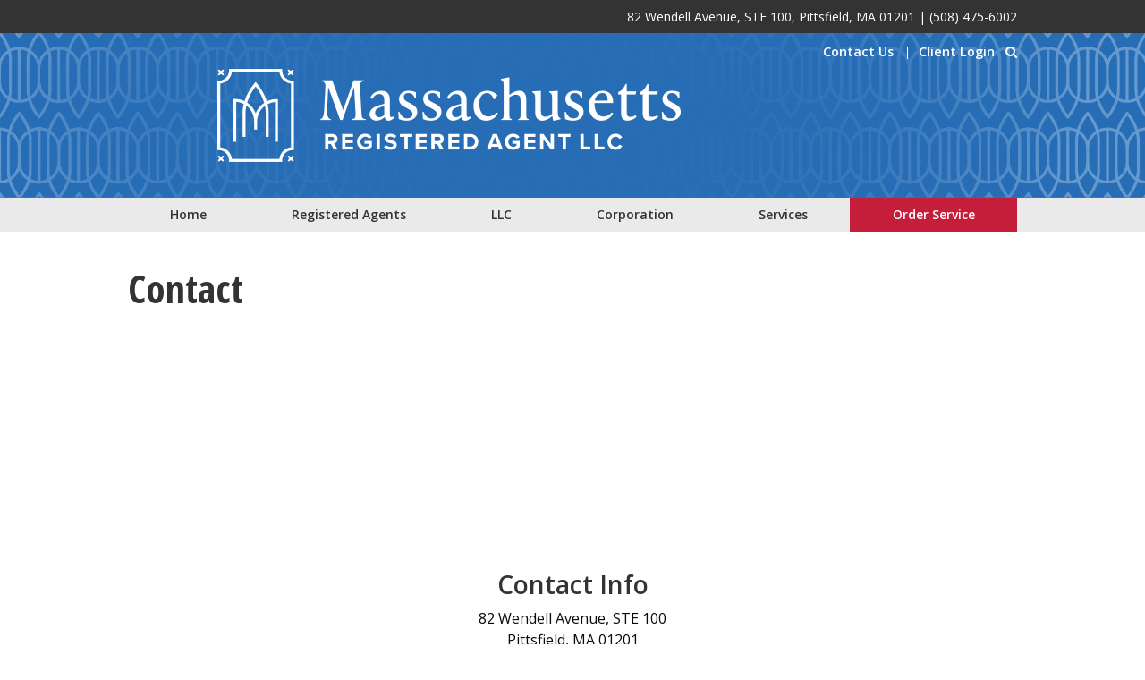

--- FILE ---
content_type: text/html; charset=UTF-8
request_url: https://www.massachusettsregisteredagent.com/contact
body_size: 14358
content:
<!doctype html>
<html lang="en-US" class="no-js">
<head>
        <meta charset="UTF-8">
    <title>Contact - Massachusetts Registered Agent LLC</title>
    <meta http-equiv="X-UA-Compatible" content="IE=edge,chrome=1">
    <meta name="viewport" content="width=device-width, initial-scale=1.0">
    <link href="https://www.massachusettsregisteredagent.com/wp-content/uploads/2024/05/MA-favicon-72x72-1.png?ver=3.14.4" rel="shortcut icon">
    <link href="https://www.massachusettsregisteredagent.com/wp-content/uploads/2024/05/MA-favicon-72x72-1.png?ver=3.14.4" rel="apple-touch-icon-precomposed">
    <link href="//matomo.corporatetools.com" rel="dns-prefetch"><link href='//www.googletagmanager.com' rel='dns-prefetch'><meta name='robots' content='index, follow, max-image-preview:large, max-snippet:-1, max-video-preview:-1' />

	
	<link rel="canonical" href="https://www.massachusettsregisteredagent.com/contact" />
	<meta property="og:locale" content="en_US" />
	<meta property="og:type" content="article" />
	<meta property="og:title" content="Contact - Massachusetts Registered Agent LLC" />
	<meta property="og:url" content="https://www.massachusettsregisteredagent.com/contact" />
	<meta property="og:site_name" content="Massachusetts Registered Agent LLC" />
	<meta property="article:modified_time" content="2024-09-16T23:32:15+00:00" />
	<meta name="twitter:card" content="summary_large_image" />
	<script type="application/ld+json" class="yoast-schema-graph">{"@context":"https://schema.org","@graph":[{"@type":"WebPage","@id":"https://www.massachusettsregisteredagent.com/contact","url":"https://www.massachusettsregisteredagent.com/contact","name":"Contact - Massachusetts Registered Agent LLC","isPartOf":{"@id":"https://www.massachusettsregisteredagent.com/#website"},"datePublished":"2017-02-16T17:54:56+00:00","dateModified":"2024-09-16T23:32:15+00:00","breadcrumb":{"@id":"https://www.massachusettsregisteredagent.com/contact#breadcrumb"},"inLanguage":"en-US","potentialAction":[{"@type":"ReadAction","target":["https://www.massachusettsregisteredagent.com/contact"]}]},{"@type":"BreadcrumbList","@id":"https://www.massachusettsregisteredagent.com/contact#breadcrumb","itemListElement":[{"@type":"ListItem","position":1,"name":"Home","item":"https://www.massachusettsregisteredagent.com/"},{"@type":"ListItem","position":2,"name":"Contact"}]},{"@type":"WebSite","@id":"https://www.massachusettsregisteredagent.com/#website","url":"https://www.massachusettsregisteredagent.com/","name":"Massachusetts Registered Agent LLC","description":"","potentialAction":[{"@type":"SearchAction","target":{"@type":"EntryPoint","urlTemplate":"https://www.massachusettsregisteredagent.com/?s={search_term_string}"},"query-input":{"@type":"PropertyValueSpecification","valueRequired":true,"valueName":"search_term_string"}}],"inLanguage":"en-US"}]}</script>
	


<link rel='dns-prefetch' href='//ajax.googleapis.com' />
<link rel="alternate" title="oEmbed (JSON)" type="application/json+oembed" href="https://www.massachusettsregisteredagent.com/wp-json/oembed/1.0/embed?url=https%3A%2F%2Fwww.massachusettsregisteredagent.com%2Fcontact" />
<link rel="alternate" title="oEmbed (XML)" type="text/xml+oembed" href="https://www.massachusettsregisteredagent.com/wp-json/oembed/1.0/embed?url=https%3A%2F%2Fwww.massachusettsregisteredagent.com%2Fcontact&#038;format=xml" />
<style id='wp-img-auto-sizes-contain-inline-css' type='text/css'>
img:is([sizes=auto i],[sizes^="auto," i]){contain-intrinsic-size:3000px 1500px}
/*# sourceURL=wp-img-auto-sizes-contain-inline-css */
</style>
<style id='wp-emoji-styles-inline-css' type='text/css'>

	img.wp-smiley, img.emoji {
		display: inline !important;
		border: none !important;
		box-shadow: none !important;
		height: 1em !important;
		width: 1em !important;
		margin: 0 0.07em !important;
		vertical-align: -0.1em !important;
		background: none !important;
		padding: 0 !important;
	}
/*# sourceURL=wp-emoji-styles-inline-css */
</style>
<style id='wp-block-library-inline-css' type='text/css'>
:root{--wp-block-synced-color:#7a00df;--wp-block-synced-color--rgb:122,0,223;--wp-bound-block-color:var(--wp-block-synced-color);--wp-editor-canvas-background:#ddd;--wp-admin-theme-color:#007cba;--wp-admin-theme-color--rgb:0,124,186;--wp-admin-theme-color-darker-10:#006ba1;--wp-admin-theme-color-darker-10--rgb:0,107,160.5;--wp-admin-theme-color-darker-20:#005a87;--wp-admin-theme-color-darker-20--rgb:0,90,135;--wp-admin-border-width-focus:2px}@media (min-resolution:192dpi){:root{--wp-admin-border-width-focus:1.5px}}.wp-element-button{cursor:pointer}:root .has-very-light-gray-background-color{background-color:#eee}:root .has-very-dark-gray-background-color{background-color:#313131}:root .has-very-light-gray-color{color:#eee}:root .has-very-dark-gray-color{color:#313131}:root .has-vivid-green-cyan-to-vivid-cyan-blue-gradient-background{background:linear-gradient(135deg,#00d084,#0693e3)}:root .has-purple-crush-gradient-background{background:linear-gradient(135deg,#34e2e4,#4721fb 50%,#ab1dfe)}:root .has-hazy-dawn-gradient-background{background:linear-gradient(135deg,#faaca8,#dad0ec)}:root .has-subdued-olive-gradient-background{background:linear-gradient(135deg,#fafae1,#67a671)}:root .has-atomic-cream-gradient-background{background:linear-gradient(135deg,#fdd79a,#004a59)}:root .has-nightshade-gradient-background{background:linear-gradient(135deg,#330968,#31cdcf)}:root .has-midnight-gradient-background{background:linear-gradient(135deg,#020381,#2874fc)}:root{--wp--preset--font-size--normal:16px;--wp--preset--font-size--huge:42px}.has-regular-font-size{font-size:1em}.has-larger-font-size{font-size:2.625em}.has-normal-font-size{font-size:var(--wp--preset--font-size--normal)}.has-huge-font-size{font-size:var(--wp--preset--font-size--huge)}.has-text-align-center{text-align:center}.has-text-align-left{text-align:left}.has-text-align-right{text-align:right}.has-fit-text{white-space:nowrap!important}#end-resizable-editor-section{display:none}.aligncenter{clear:both}.items-justified-left{justify-content:flex-start}.items-justified-center{justify-content:center}.items-justified-right{justify-content:flex-end}.items-justified-space-between{justify-content:space-between}.screen-reader-text{border:0;clip-path:inset(50%);height:1px;margin:-1px;overflow:hidden;padding:0;position:absolute;width:1px;word-wrap:normal!important}.screen-reader-text:focus{background-color:#ddd;clip-path:none;color:#444;display:block;font-size:1em;height:auto;left:5px;line-height:normal;padding:15px 23px 14px;text-decoration:none;top:5px;width:auto;z-index:100000}html :where(.has-border-color){border-style:solid}html :where([style*=border-top-color]){border-top-style:solid}html :where([style*=border-right-color]){border-right-style:solid}html :where([style*=border-bottom-color]){border-bottom-style:solid}html :where([style*=border-left-color]){border-left-style:solid}html :where([style*=border-width]){border-style:solid}html :where([style*=border-top-width]){border-top-style:solid}html :where([style*=border-right-width]){border-right-style:solid}html :where([style*=border-bottom-width]){border-bottom-style:solid}html :where([style*=border-left-width]){border-left-style:solid}html :where(img[class*=wp-image-]){height:auto;max-width:100%}:where(figure){margin:0 0 1em}html :where(.is-position-sticky){--wp-admin--admin-bar--position-offset:var(--wp-admin--admin-bar--height,0px)}@media screen and (max-width:600px){html :where(.is-position-sticky){--wp-admin--admin-bar--position-offset:0px}}

/*# sourceURL=wp-block-library-inline-css */
</style><style id='global-styles-inline-css' type='text/css'>
:root{--wp--preset--aspect-ratio--square: 1;--wp--preset--aspect-ratio--4-3: 4/3;--wp--preset--aspect-ratio--3-4: 3/4;--wp--preset--aspect-ratio--3-2: 3/2;--wp--preset--aspect-ratio--2-3: 2/3;--wp--preset--aspect-ratio--16-9: 16/9;--wp--preset--aspect-ratio--9-16: 9/16;--wp--preset--color--black: #000000;--wp--preset--color--cyan-bluish-gray: #abb8c3;--wp--preset--color--white: #ffffff;--wp--preset--color--pale-pink: #f78da7;--wp--preset--color--vivid-red: #cf2e2e;--wp--preset--color--luminous-vivid-orange: #ff6900;--wp--preset--color--luminous-vivid-amber: #fcb900;--wp--preset--color--light-green-cyan: #7bdcb5;--wp--preset--color--vivid-green-cyan: #00d084;--wp--preset--color--pale-cyan-blue: #8ed1fc;--wp--preset--color--vivid-cyan-blue: #0693e3;--wp--preset--color--vivid-purple: #9b51e0;--wp--preset--gradient--vivid-cyan-blue-to-vivid-purple: linear-gradient(135deg,rgb(6,147,227) 0%,rgb(155,81,224) 100%);--wp--preset--gradient--light-green-cyan-to-vivid-green-cyan: linear-gradient(135deg,rgb(122,220,180) 0%,rgb(0,208,130) 100%);--wp--preset--gradient--luminous-vivid-amber-to-luminous-vivid-orange: linear-gradient(135deg,rgb(252,185,0) 0%,rgb(255,105,0) 100%);--wp--preset--gradient--luminous-vivid-orange-to-vivid-red: linear-gradient(135deg,rgb(255,105,0) 0%,rgb(207,46,46) 100%);--wp--preset--gradient--very-light-gray-to-cyan-bluish-gray: linear-gradient(135deg,rgb(238,238,238) 0%,rgb(169,184,195) 100%);--wp--preset--gradient--cool-to-warm-spectrum: linear-gradient(135deg,rgb(74,234,220) 0%,rgb(151,120,209) 20%,rgb(207,42,186) 40%,rgb(238,44,130) 60%,rgb(251,105,98) 80%,rgb(254,248,76) 100%);--wp--preset--gradient--blush-light-purple: linear-gradient(135deg,rgb(255,206,236) 0%,rgb(152,150,240) 100%);--wp--preset--gradient--blush-bordeaux: linear-gradient(135deg,rgb(254,205,165) 0%,rgb(254,45,45) 50%,rgb(107,0,62) 100%);--wp--preset--gradient--luminous-dusk: linear-gradient(135deg,rgb(255,203,112) 0%,rgb(199,81,192) 50%,rgb(65,88,208) 100%);--wp--preset--gradient--pale-ocean: linear-gradient(135deg,rgb(255,245,203) 0%,rgb(182,227,212) 50%,rgb(51,167,181) 100%);--wp--preset--gradient--electric-grass: linear-gradient(135deg,rgb(202,248,128) 0%,rgb(113,206,126) 100%);--wp--preset--gradient--midnight: linear-gradient(135deg,rgb(2,3,129) 0%,rgb(40,116,252) 100%);--wp--preset--font-size--small: 13px;--wp--preset--font-size--medium: clamp(14px, 0.875rem + ((1vw - 3.2px) * 0.556), 20px);--wp--preset--font-size--large: clamp(22.041px, 1.378rem + ((1vw - 3.2px) * 1.293), 36px);--wp--preset--font-size--x-large: clamp(25.014px, 1.563rem + ((1vw - 3.2px) * 1.573), 42px);--wp--preset--spacing--20: 0.44rem;--wp--preset--spacing--30: 0.67rem;--wp--preset--spacing--40: 1rem;--wp--preset--spacing--50: 1.5rem;--wp--preset--spacing--60: 2.25rem;--wp--preset--spacing--70: 3.38rem;--wp--preset--spacing--80: 5.06rem;--wp--preset--shadow--natural: 6px 6px 9px rgba(0, 0, 0, 0.2);--wp--preset--shadow--deep: 12px 12px 50px rgba(0, 0, 0, 0.4);--wp--preset--shadow--sharp: 6px 6px 0px rgba(0, 0, 0, 0.2);--wp--preset--shadow--outlined: 6px 6px 0px -3px rgb(255, 255, 255), 6px 6px rgb(0, 0, 0);--wp--preset--shadow--crisp: 6px 6px 0px rgb(0, 0, 0);}:root { --wp--style--global--content-size: 1024px;--wp--style--global--wide-size: 1400px; }:where(body) { margin: 0; }.wp-site-blocks > .alignleft { float: left; margin-right: 2em; }.wp-site-blocks > .alignright { float: right; margin-left: 2em; }.wp-site-blocks > .aligncenter { justify-content: center; margin-left: auto; margin-right: auto; }:where(.wp-site-blocks) > * { margin-block-start: 24px; margin-block-end: 0; }:where(.wp-site-blocks) > :first-child { margin-block-start: 0; }:where(.wp-site-blocks) > :last-child { margin-block-end: 0; }:root { --wp--style--block-gap: 24px; }:root :where(.is-layout-flow) > :first-child{margin-block-start: 0;}:root :where(.is-layout-flow) > :last-child{margin-block-end: 0;}:root :where(.is-layout-flow) > *{margin-block-start: 24px;margin-block-end: 0;}:root :where(.is-layout-constrained) > :first-child{margin-block-start: 0;}:root :where(.is-layout-constrained) > :last-child{margin-block-end: 0;}:root :where(.is-layout-constrained) > *{margin-block-start: 24px;margin-block-end: 0;}:root :where(.is-layout-flex){gap: 24px;}:root :where(.is-layout-grid){gap: 24px;}.is-layout-flow > .alignleft{float: left;margin-inline-start: 0;margin-inline-end: 2em;}.is-layout-flow > .alignright{float: right;margin-inline-start: 2em;margin-inline-end: 0;}.is-layout-flow > .aligncenter{margin-left: auto !important;margin-right: auto !important;}.is-layout-constrained > .alignleft{float: left;margin-inline-start: 0;margin-inline-end: 2em;}.is-layout-constrained > .alignright{float: right;margin-inline-start: 2em;margin-inline-end: 0;}.is-layout-constrained > .aligncenter{margin-left: auto !important;margin-right: auto !important;}.is-layout-constrained > :where(:not(.alignleft):not(.alignright):not(.alignfull)){max-width: var(--wp--style--global--content-size);margin-left: auto !important;margin-right: auto !important;}.is-layout-constrained > .alignwide{max-width: var(--wp--style--global--wide-size);}body .is-layout-flex{display: flex;}.is-layout-flex{flex-wrap: wrap;align-items: center;}.is-layout-flex > :is(*, div){margin: 0;}body .is-layout-grid{display: grid;}.is-layout-grid > :is(*, div){margin: 0;}body{padding-top: 0px;padding-right: 0px;padding-bottom: 0px;padding-left: 0px;}a:where(:not(.wp-element-button)){text-decoration: underline;}:root :where(.wp-element-button, .wp-block-button__link){background-color: #32373c;border-width: 0;color: #fff;font-family: inherit;font-size: inherit;font-style: inherit;font-weight: inherit;letter-spacing: inherit;line-height: inherit;padding-top: calc(0.667em + 2px);padding-right: calc(1.333em + 2px);padding-bottom: calc(0.667em + 2px);padding-left: calc(1.333em + 2px);text-decoration: none;text-transform: inherit;}.has-black-color{color: var(--wp--preset--color--black) !important;}.has-cyan-bluish-gray-color{color: var(--wp--preset--color--cyan-bluish-gray) !important;}.has-white-color{color: var(--wp--preset--color--white) !important;}.has-pale-pink-color{color: var(--wp--preset--color--pale-pink) !important;}.has-vivid-red-color{color: var(--wp--preset--color--vivid-red) !important;}.has-luminous-vivid-orange-color{color: var(--wp--preset--color--luminous-vivid-orange) !important;}.has-luminous-vivid-amber-color{color: var(--wp--preset--color--luminous-vivid-amber) !important;}.has-light-green-cyan-color{color: var(--wp--preset--color--light-green-cyan) !important;}.has-vivid-green-cyan-color{color: var(--wp--preset--color--vivid-green-cyan) !important;}.has-pale-cyan-blue-color{color: var(--wp--preset--color--pale-cyan-blue) !important;}.has-vivid-cyan-blue-color{color: var(--wp--preset--color--vivid-cyan-blue) !important;}.has-vivid-purple-color{color: var(--wp--preset--color--vivid-purple) !important;}.has-black-background-color{background-color: var(--wp--preset--color--black) !important;}.has-cyan-bluish-gray-background-color{background-color: var(--wp--preset--color--cyan-bluish-gray) !important;}.has-white-background-color{background-color: var(--wp--preset--color--white) !important;}.has-pale-pink-background-color{background-color: var(--wp--preset--color--pale-pink) !important;}.has-vivid-red-background-color{background-color: var(--wp--preset--color--vivid-red) !important;}.has-luminous-vivid-orange-background-color{background-color: var(--wp--preset--color--luminous-vivid-orange) !important;}.has-luminous-vivid-amber-background-color{background-color: var(--wp--preset--color--luminous-vivid-amber) !important;}.has-light-green-cyan-background-color{background-color: var(--wp--preset--color--light-green-cyan) !important;}.has-vivid-green-cyan-background-color{background-color: var(--wp--preset--color--vivid-green-cyan) !important;}.has-pale-cyan-blue-background-color{background-color: var(--wp--preset--color--pale-cyan-blue) !important;}.has-vivid-cyan-blue-background-color{background-color: var(--wp--preset--color--vivid-cyan-blue) !important;}.has-vivid-purple-background-color{background-color: var(--wp--preset--color--vivid-purple) !important;}.has-black-border-color{border-color: var(--wp--preset--color--black) !important;}.has-cyan-bluish-gray-border-color{border-color: var(--wp--preset--color--cyan-bluish-gray) !important;}.has-white-border-color{border-color: var(--wp--preset--color--white) !important;}.has-pale-pink-border-color{border-color: var(--wp--preset--color--pale-pink) !important;}.has-vivid-red-border-color{border-color: var(--wp--preset--color--vivid-red) !important;}.has-luminous-vivid-orange-border-color{border-color: var(--wp--preset--color--luminous-vivid-orange) !important;}.has-luminous-vivid-amber-border-color{border-color: var(--wp--preset--color--luminous-vivid-amber) !important;}.has-light-green-cyan-border-color{border-color: var(--wp--preset--color--light-green-cyan) !important;}.has-vivid-green-cyan-border-color{border-color: var(--wp--preset--color--vivid-green-cyan) !important;}.has-pale-cyan-blue-border-color{border-color: var(--wp--preset--color--pale-cyan-blue) !important;}.has-vivid-cyan-blue-border-color{border-color: var(--wp--preset--color--vivid-cyan-blue) !important;}.has-vivid-purple-border-color{border-color: var(--wp--preset--color--vivid-purple) !important;}.has-vivid-cyan-blue-to-vivid-purple-gradient-background{background: var(--wp--preset--gradient--vivid-cyan-blue-to-vivid-purple) !important;}.has-light-green-cyan-to-vivid-green-cyan-gradient-background{background: var(--wp--preset--gradient--light-green-cyan-to-vivid-green-cyan) !important;}.has-luminous-vivid-amber-to-luminous-vivid-orange-gradient-background{background: var(--wp--preset--gradient--luminous-vivid-amber-to-luminous-vivid-orange) !important;}.has-luminous-vivid-orange-to-vivid-red-gradient-background{background: var(--wp--preset--gradient--luminous-vivid-orange-to-vivid-red) !important;}.has-very-light-gray-to-cyan-bluish-gray-gradient-background{background: var(--wp--preset--gradient--very-light-gray-to-cyan-bluish-gray) !important;}.has-cool-to-warm-spectrum-gradient-background{background: var(--wp--preset--gradient--cool-to-warm-spectrum) !important;}.has-blush-light-purple-gradient-background{background: var(--wp--preset--gradient--blush-light-purple) !important;}.has-blush-bordeaux-gradient-background{background: var(--wp--preset--gradient--blush-bordeaux) !important;}.has-luminous-dusk-gradient-background{background: var(--wp--preset--gradient--luminous-dusk) !important;}.has-pale-ocean-gradient-background{background: var(--wp--preset--gradient--pale-ocean) !important;}.has-electric-grass-gradient-background{background: var(--wp--preset--gradient--electric-grass) !important;}.has-midnight-gradient-background{background: var(--wp--preset--gradient--midnight) !important;}.has-small-font-size{font-size: var(--wp--preset--font-size--small) !important;}.has-medium-font-size{font-size: var(--wp--preset--font-size--medium) !important;}.has-large-font-size{font-size: var(--wp--preset--font-size--large) !important;}.has-x-large-font-size{font-size: var(--wp--preset--font-size--x-large) !important;}
/*# sourceURL=global-styles-inline-css */
</style>

<link rel='stylesheet' id='parent-styles-css' href='https://www.massachusettsregisteredagent.com/wp-content/themes/the-theme/style.css?ver=3.14.4' media='all' />
<link rel='stylesheet' id='vue-forms-css' href='https://www.massachusettsregisteredagent.com/wp-content/themes/the-theme/assets/css/vue-forms.css?ver=1766108229' media='all' />
<link rel='stylesheet' id='font-awesome-vue-css' href='https://www.massachusettsregisteredagent.com/wp-content/themes/the-theme/assets/css/fontawesome.css?ver=6.9' media='all' />
<link rel='stylesheet' id='font-awesome-vue-sharp-css' href='https://www.massachusettsregisteredagent.com/wp-content/themes/the-theme/assets/css/sharp-solid.css?ver=6.9' media='all' />
<link rel='stylesheet' id='child-theme-styles-css' href='https://www.massachusettsregisteredagent.com/wp-content/themes/the-theme-child/style.css?ver=1766108229' media='all' />
<link rel='stylesheet' id='frontend-toolbox-scripts-css' href='https://www.massachusettsregisteredagent.com/wp-content/plugins/frontend-toolbox-plugin/assets/css/main.css?id=1d69d1c5da768b61848fcf2b49490597' media='all' />
<script rel="preload" as="script" type="text/javascript" src="https://ajax.googleapis.com/ajax/libs/jquery/3.6.0/jquery.min.js?ver=3.6.0" id="jquery-preload-js-js"></script>
<script defer type="text/javascript" defer src="https://www.massachusettsregisteredagent.com/wp-content/themes/the-theme/assets/js/scripts/modernizr.min.js?ver=3.14.4" id="modernizr-defer-js"></script>
<link rel="https://api.w.org/" href="https://www.massachusettsregisteredagent.com/wp-json/" /><link rel="alternate" title="JSON" type="application/json" href="https://www.massachusettsregisteredagent.com/wp-json/wp/v2/pages/197" /><link rel="EditURI" type="application/rsd+xml" title="RSD" href="https://www.massachusettsregisteredagent.com/xmlrpc.php?rsd" />
<meta name="generator" content="WordPress 6.9" />
<link rel='shortlink' href='https://www.massachusettsregisteredagent.com/?p=197' />
    
    <script>
      var _mtm = window._mtm = window._mtm || [];
      _mtm.push({'mtm.startTime': (new Date().getTime()), 'event': 'mtm.Start'});
      (function () {
        var d = document, g = d.createElement('script'), s = d.getElementsByTagName('script')[0];
        g.async = true;
        g.src = 'https://matomo.corporatetools.com/js/container_u68cm2hT.js';
        s.parentNode.insertBefore(g, s);
      })();
    </script>
    
     
        
        <script>
          (function (w, d, s, l, i) {
            w[l] = w[l] || [];
            w[l].push({'gtm.start': new Date().getTime(), event: 'gtm.js'});
            var f = d.getElementsByTagName(s)[0], j = d.createElement(s), dl = l != 'dataLayer' ? '&l=' + l : '';
            j.async = true;
            j.src = 'https://www.googletagmanager.com/gtm.js?id=' + i + dl;
            f.parentNode.insertBefore(j, f);
          })(window, document, 'script', 'dataLayer', 'GTM-KMCJHFH');
        </script>
              
    <script async src="https://www.googletagmanager.com/gtag/js?id=UA-92150704-1"></script>
    <script>
      window.dataLayer = window.dataLayer || [];
      function gtag(){dataLayer.push(arguments);}
      gtag('js', new Date());

      
      gtag('config', 'UA-92150704-1');
          </script>
    <link rel='stylesheet' id='font-awesome-css' href='https://maxcdn.bootstrapcdn.com/font-awesome/4.7.0/css/font-awesome.min.css?ver=3.14.4' media='all' />
<link rel='stylesheet' id='google-font-css' href='https://fonts.googleapis.com/css?family=Open+Sans+Condensed%3A700%7COpen+Sans%3A400%2C600&#038;display=swap&#038;ver=3.14.4' media='all' />
</head>

<body class="wp-singular page-template page-template-vue-page-templates page-template-vue-contact-form page-template-vue-page-templatesvue-contact-form-php page page-id-197 wp-theme-the-theme wp-child-theme-the-theme-child">
      
      <noscript>
        <img src="https://matomo.corporatetools.com/matomo.php?idsite=3&amp;rec=1" height="0" width="0" style="border:0;display:none;visibility:hidden" alt=""/>
      </noscript>
    
     
        <noscript><iframe src="https://www.googletagmanager.com/ns.html?id=GTM-KMCJHFH"
        height="0" width="0" style="display:none;visibility:hidden"></iframe></noscript>
        <a href="#main-content" class="the-theme-skip-nav">Skip to main content</a>



<style>
    :root {
            --header-bg-color: #3b6bb0;
    
            --header-bg-img-src: https://www.massachusettsregisteredagent.com/wp-content/uploads/2024/05/Background-Graphic.png;
        --header-bg-img-src-css: url('https://www.massachusettsregisteredagent.com/wp-content/uploads/2024/05/Background-Graphic.png');
    
    
    
    
            --header-site-logo-src: https://www.massachusettsregisteredagent.com/wp-content/uploads/2024/05/MARA-Logo.png;
        --header-site-logo-src-css: url('https://www.massachusettsregisteredagent.com/wp-content/uploads/2024/05/MARA-Logo.png');
    
            --header-top-bar-bg-color: #333333;
    
            --header-top-bar-text-color: #FFFFFF;
    
            --header-links-and-search-icon-text-color: #FFFFFF;
    
    
    }
</style>

<div class="header-container header-container--default_header_with_logo">
    <header class="top-header" role="banner"
        data-bg-color        data-bg-img            >
        <div class="top-bar"
            data-top-bar-bg-color            data-top-bar-text-color        >
            <div class="row column">
                82 Wendell Avenue, STE 100, Pittsfield, MA 01201                <span class="show-for-medium">|</span>
                <span class="phone"><a class="tel-link" href="tel:15084756002">(508) 475-6002</a></span>
            </div>
        </div>

        <div class="site-name header-image--default_header_with_logo">
            <div class="row column">
                <ul class="">
                    <li><a href="https://www.massachusettsregisteredagent.com/contact">Contact Us</a></li>
                    <li><a href="https://www.massachusettsregisteredagent.com/client-login">Client Login</a></li>
                                            <li>
                            <button class="search-icon" type="button" tabindex="0" aria-label="Search">
                                <i class="fa fa-search" aria-hidden="true"></i>
                            </button>
                        </li>
                                    </ul>
            </div>
            <div class="row column">
                <div class="site-logo-container shift-logo-on-desktop">
                    <a href="/">
                        <img src="https://www.massachusettsregisteredagent.com/wp-content/uploads/2024/05/MARA-Logo.png" alt="Massachusetts Registered Agent LLC Logo" class="site-logo">
                    </a>
                </div>
            </div>
        </div>
    </header>
            <div class="search-overlay">
            <div class="row column">
                <form class="search" autocomplete="off" method="get" action="https://www.massachusettsregisteredagent.com" role="search">
    <div>
        <label for="search-input" class="visually-hidden">Search</label>
        <input id="search-input" class="search-input" aria-label="search input" required type="search" name="s" value="" placeholder="Search &hellip;">
        <button class="search-submit" type="submit" role="button"><i class="fa fa-search" aria-hidden="true"></i></button>
    </div>
</form>            </div>
            <button class="close-search" aria-hidden="true" tabindex="-1">
                <i class="close fa fa-times" aria-label="Close search" tabindex="0" role="button"></i>
            </button>
        </div>
    

    
<header class="header ">
    <nav class="nav" role="navigation">
        <div class="row column">
            <div class="header-menu-container"><ul><li id="menu-item-215" class="menu-item menu-item-type-post_type menu-item-object-page menu-item-home menu-item-215"><a href="https://www.massachusettsregisteredagent.com/">Home</a></li>
<li id="menu-item-218" class="menu-item menu-item-type-post_type menu-item-object-page menu-item-218"><a href="https://www.massachusettsregisteredagent.com/registered-agents">Registered Agents</a></li>
<li id="menu-item-210" class="menu-item menu-item-type-post_type menu-item-object-page menu-item-has-children menu-item-210"><a href="https://www.massachusettsregisteredagent.com/llc">LLC</a>
<ul class="sub-menu">
	<li id="menu-item-1048" class="menu-item menu-item-type-post_type menu-item-object-page menu-item-1048"><a href="https://www.massachusettsregisteredagent.com/llc/certificate-of-authority">Out-of-State LLC</a></li>
</ul>
</li>
<li id="menu-item-211" class="menu-item menu-item-type-post_type menu-item-object-page menu-item-has-children menu-item-211"><a href="https://www.massachusettsregisteredagent.com/corporation">Corporation</a>
<ul class="sub-menu">
	<li id="menu-item-1049" class="menu-item menu-item-type-post_type menu-item-object-page menu-item-1049"><a href="https://www.massachusettsregisteredagent.com/corporation/certificate-of-authority">Out-of-State Corporation</a></li>
</ul>
</li>
<li id="menu-item-214" class="menu-item menu-item-type-post_type menu-item-object-page menu-item-214"><a href="https://www.massachusettsregisteredagent.com/services">Services</a></li>
<li id="menu-item-212" class="order menu-item menu-item-type-post_type menu-item-object-page menu-item-has-children menu-item-212"><a href="https://www.massachusettsregisteredagent.com/order-services">Order Service</a>
<ul class="sub-menu">
	<li id="menu-item-213" class="menu-item menu-item-type-post_type menu-item-object-page menu-item-213"><a href="https://www.massachusettsregisteredagent.com/order-services/registered-agent-services">Registered Agent</a></li>
	<li id="menu-item-217" class="menu-item menu-item-type-post_type menu-item-object-page menu-item-217"><a href="https://www.massachusettsregisteredagent.com/order-services/company-formation">Company Formation</a></li>
	<li id="menu-item-764" class="menu-item menu-item-type-post_type menu-item-object-page menu-item-764"><a href="https://www.massachusettsregisteredagent.com/order-services/foreign-registration">Out-of-State Company Registration</a></li>
</ul>
</li>
</ul></div>        </div>
    </nav>
</header>
</div>

<main id="main-content">
<article>
<section class="primary-content basic-page">
	<div class="row the-header">
		<div class="small-12 columns">
			<h1>Contact</h1>
		</div>
	</div>
					</section>
<section class="vue-page contact-form">
      <section class="row contact-map">
      <div class="medium-12 columns">
        <div class="overlay" onClick="style.pointerEvents='none'"></div>
        <iframe src="https://www.google.com/maps/embed?pb=!1m18!1m12!1m3!1d2944.176576089327!2d-73.25528568454097!3d42.44525897918126!2m3!1f0!2f0!3f0!3m2!1i1024!2i768!4f13.1!3m3!1m2!1s0x89e74e37d8e4547b%3A0x5393a892fc266af1!2s82+Wendell+Ave+%23100%2C+Pittsfield%2C+MA+01201!5e0!3m2!1sen!2sus!4v1487268386623" width="600" height="200" frameborder="0" style="border:0" allowfullscreen></iframe>
      </div>
    </section>
    <section class="row the-content contact-info">
    <div class="medium-10 large-8 columns small-centered">
      <h3>Contact Info</h3>
      82 Wendell Avenue, STE 100<br>
            Pittsfield, MA 01201<br>
            <span class="phone"><a class="tel-link" href="tel:1(508) 4756002">(508) 475-6002</a></span>
      <h5>Or send us a message:</h5>
    </div>
  </section>
  <section class="row">
    <div class="medium-10 large-8 columns small-centered">
      <div id="mount">
                <div class="spinner-wrap">
                    <svg
                        class="spinner"
                        viewBox="0 0 50 50"
                    >
                        <circle
                            class="path"
                            cx="25"
                            cy="25"
                            r="20"
                            fill="none"
                            stroke-width="5"
                        ></circle>
                    </svg>
                </div>
            </div>    </div>
  </section>
</section>



</article>
</main>

<footer class="footer" role="contentinfo" itemscope itemtype="http://schema.org/Organization">
	<div class="row column text-center">
		<p itemscope itemtype="http://schema.org/PostalAddress">
						<span itemprop="streetAddress">82 Wendell Avenue, STE 100</span>,
			<span itemprop="addressLocality">Pittsfield</span>,
			<span itemprop="addressRegion">MA</span>
			<span itemprop="postalCode">01201</span> <span class="show-for-medium">|</span>
			<span itemprop="telephone" class="phone no-wrap"><a class="tel-link" href="tel:15084756002">(508) 475-6002</a></span>
		</p>
		<p>&copy; 2026 <span itemprop="legalName">Massachusetts Registered Agent LLC</span></p>
					<div class="social-icons">
																		<a itemprop="url" target="_blank" rel="noopener" href="https://www.facebook.com/massachusettsregisteredagent" aria-label="facebook"><i class="fa fa-facebook footer-facebook" aria-hidden="true"></i></a>
				
				
																		<a itemprop="sameAs" target="_blank" rel="noopener" href="https://twitter.com/massagents" aria-label="Twitter"><i class="fa fa-twitter footer-twitter" aria-hidden="true"></i></a>
																		<a itemprop="sameAs" target="_blank" rel="noopener" href="https://www.yelp.com/biz/massachusetts-registered-agent-llc-pittsfield-2" aria-label="Yelp"><i class="fa fa-yelp footer-yelp" aria-hidden="true"></i></a>
							</div>
			</div>

			<div class="the-theme-legal-links">
			<div class="menu-footer-legal-menu-container"><ul id="menu-footer-legal-menu" class="menu"><li id="menu-item-666" class="menu-item menu-item-type-post_type menu-item-object-page menu-item-666"><a href="https://www.massachusettsregisteredagent.com/privacy-policy">Privacy Policy</a></li>
<li id="menu-item-667" class="menu-item menu-item-type-post_type menu-item-object-page menu-item-667"><a href="https://www.massachusettsregisteredagent.com/terms">Terms of Service</a></li>
</ul></div>		</div>
	
</footer>
<script type="speculationrules">
{"prefetch":[{"source":"document","where":{"and":[{"href_matches":"/*"},{"not":{"href_matches":["/wp-*.php","/wp-admin/*","/wp-content/uploads/*","/wp-content/*","/wp-content/plugins/*","/wp-content/themes/the-theme-child/*","/wp-content/themes/the-theme/*","/*\\?(.+)"]}},{"not":{"selector_matches":"a[rel~=\"nofollow\"]"}},{"not":{"selector_matches":".no-prefetch, .no-prefetch a"}}]},"eagerness":"conservative"}]}
</script>
<script type="text/javascript" id="frontend-toolbox-scripts-js-before">
/* <![CDATA[ */
const frontendToolboxData = {"liveChat":null}
//# sourceURL=frontend-toolbox-scripts-js-before
/* ]]> */
</script>
<script type="text/javascript" src="https://www.massachusettsregisteredagent.com/wp-content/plugins/frontend-toolbox-plugin/assets/js/main.js?id=e421f2e59961b09aac028945c3a3f1ef" id="frontend-toolbox-scripts-js"></script>
<script type="text/javascript" src="https://www.massachusettsregisteredagent.com/wp-content/plugins/frontend-toolbox-plugin/assets/js/theme-navigation.js?id=aa6a9cebdfac4f5791d600570982dee3" id="theme-navigation-js"></script>
<script type="text/javascript" id="vue-form-js-before">
/* <![CDATA[ */
var corptoolsConfig = {"formType":"ContactApp.js","pageID":197,"formTrackingName":"contact-form-contact","pluginVersion":"2.56.0","pluginRoot":"https:\/\/www.massachusettsregisteredagent.com\/wp-content\/plugins\/frontend-wp-corptools-plugin\/","marketingApiRoot":"https:\/\/marketing-api.at.corporatetools.com\/api\/","ajaxUrl":"https:\/\/www.massachusettsregisteredagent.com\/wp-admin\/admin-ajax.php","renderViaAjax":false,"websiteId":"2cdd240d-8f79-4a10-b62e-a8da9ab1f5be","websiteUrl":"www.massachusettsregisteredagent.com","productDefinitions":{"BUSINESS_FORMATION":"businessFormation","BUSINESS_FORMATION_FREE":"businessFormationFree","BUSINESS_FORMATION_VEHICLE":"businessFormationVehicle","FOREIGN_REGISTRATION":"foreignRegistration","DOMESTICATION":"domestication","REGISTERED_AGENT":"registeredAgent","CHANGE_OF_AGENT":"changeOfAgent","CORPORATE_SUPPLIES_PARENT":"corporateSuppliesParent","BOOK_AND_SEAL_PARENT":"bookAndSealParent","SEAL":"seal","BOOK":"book","BOOK_AND_SEAL":"bookAndSeal","GO_BOOK":"goBook","GO_BOOK_AND_SEAL":"goBookAndSeal","NOTARY_STAMP":"notaryStamp","CERTIFICATES":"certificates","OVERSEAS_SHIPPING":"generalOverseasShipping","RENEWAL":"renewalService","COMPLIANCE_FILING":"complianceFiling","APOSTILLE":"apostille","S_CORP":"sCorporation","TAX_ID_PARENT":"taxIdParent","TAX_ID_SSN":"taxIdSsn","TAX_ID_NO_SSN":"taxIdNoSsn","TAX_ID_FREE":"taxIdFree","COG":"cog","CERTIFIED_COPY":"certifiedCopy","CALL_FORWARDING":"callForwarding","LAW_ON_CALL":"lawOnCall","LOCAL_DC_AGENT":"localDCAgent","PROCESS_AGENT":"processAgent","FREE_CC_PROCESSING":"freeCCProcessing","PHONE_SERVICE":"phoneService","TRUIC":"truic","TRUIC_CHECKING":"truicChecking","TRUIC_INSURANCE":"truicInsurance","NY_PUBLICATION":"nyPublication","TRADEMARK":"trademark","TRADEMARK_MONITORING":"trademarkMonitoring","NAME_RESERVATION":"nameReservation","TRADE_NAME":"tradeName","TRADE_NAME_PUBLICATION":"tradeNamePublication","BOI_COMPLIANCE":"boiCompliance","FREE_INITIAL_REPORT":"freeInitialReport","MF_PARENT":"mfParent","EXPEDITED_SERVICE_TIER_1":"expeditedServiceTier1","EXPEDITED_SERVICE_TIER_2":"expeditedServiceTier2","CERTIFICATE_OF_INCUMBENCY":"certificateOfIncumbency","OPERATING_AGREEMENT":"operatingAgreement","VEHICLE_PARENT":"vehicleParent","VEHICLE_REGISTRATION_CAR_TRUCK":"vehicleRegistrationCarTruck","VEHICLE_REGISTRATION_CARGO_TRAILER":"vehicleRegistrationCargoTrailer","VEHICLE_REGISTRATION_TRAVEL_TRAILER":"vehicleRegistrationTravelTrailer","VEHICLE_REGISTRATION_RV_MOTORHOME":"vehicleRegistrationRvMotorhome","VEHICLE_REGISTRATION_ATV_MOTORCYCLE":"vehicleRegistrationAtvMotorcycle","VEHICLE_REGISTRATION_BOAT":"vehicleRegistrationBoat","VEHICLE_TAX_LUXURY_CAR_TRUCK":"vehicleTaxLuxuryCarTruck","VEHICLE_TAX_LUXURY_MOTOR_HOME":"vehicleTaxLuxuryMotorHome","VEHICLE_TAX_IMPORT":"vehicleTaxImport","VEHICLE_ELECTRIC_CLASS_1":"vehicleElectricClass1","VEHICLE_ELECTRIC_CLASS_2":"vehicleElectricClass2","VEHICLE_HYBRID_CLASS_1":"vehicleHybridClass1","VEHICLE_PLATES_ORGANIZATIONAL":"vehiclePlatesOrganizational","VEHICLE_PLATES_TEMPORARY":"vehiclePlatesTemporary","DOMAIN":"domain","WEB_HOSTING":"webHosting","WEB_HOSTING_MANAGED_1":"webHostingManaged1","BUSINESS_EMAIL":"businessEmail","TLS":"tls"},"filingProductDefinitions":["businessFormation","businessFormationFree","businessFormationVehicle","vehicleRegistrationCarTruck","vehicleRegistrationAtvMotorcycle","vehicleRegistrationBoat","vehicleRegistrationRvMotorhome","vehicleRegistrationCargoTrailer","vehicleRegistrationTravelTrailer","foreignRegistration","changeOfAgent","complianceFiling","apostille","sCorporation","taxIdSsn","taxIdNoSsn","taxIdFree","cog","certifiedCopy","trademark","nyPublication","domestication","boiCompliance","tradeName","tradeNamePublication","freeInitialReport"],"useModalsForHelptext":true,"links":null,"domainSearchBaseURI":false,"domainConfig":null,"preselectedDomain":null,"preselectedTLD":null,"domainSelectionLimit":"0","domainAvailableTLDsDefaults":[{"tld":"com"},{"tld":"net"},{"tld":"org"},{"tld":"llc"},{"tld":"info"},{"tld":"guru"},{"tld":"ninja"},{"tld":"live"},{"tld":"pro"},{"tld":"world"},{"tld":"tech"},{"tld":"press"},{"tld":"best"},{"tld":"host"}],"domainHeroTLDsDefaults":[{"tld":"com","price":"10.69"},{"tld":"net","price":"11.91"},{"tld":"org","price":"10.36"},{"tld":"co","price":"24.25"},{"tld":"shop","price":"28.93"},{"tld":"store","price":"40.43"},{"tld":"ai","price":"74.25"}],"paymentSettings":{"paymentMethods":{"paypal":{"toggle":false,"detailsSectionContent":"","submitButtonTextBeforeLogo":"Pay with","submitButtonTextAfterLogo":""}}},"paypalPublicKey":"AfqJAG2r2gua-4xY1kqevB2pSgFx6SdRatldM_QU-UFRkR2djQSVJhu67U-Rtz_3u_KQ3zavDkDwTvI1","customContent":{"domainSearchForm":{"preSearchContent":{"single":null,"bulk":null}}},"enableAddressSuggestions":false,"websitePhone":"(508) 475-6002","addressSelectorOptions":{"ra":"Our Registered Agent Address","mailing":"Your Mailing Address","specify":"Specify Address"},"gaEnabled":true,"gaEcommerceEnabled":true,"gaFreeAccountEventAction":null,"gaFreeAccountEventCategory":null,"gaFreeAccountEventLabel":null,"gtmStepNavigationEventEnabled":null,"awEnabled":false,"awPropertyTrackingId":"AW-XXXXXXXXX","awConversionEventId":"XXXXXXXXXXXXXXXXXXXX","bingEnabled":false,"bingEcommerceEnabled":false,"bingPropertyTrackingId":"0000000","shareasaleTrackingEnabled":false,"shareasaleTrackingID":"XXXXXXXXX","awinTrackingEnabled":null,"awinTrackingID":null,"everflowTrackingEnabled":false,"everflowTrackingID":"XXXXXXXXX","everflowTrackingScript":null,"matomoEcommerce":{"enabled":true,"events":{"trackEcommerceOrder":true,"ecommerceCart":true,"stepNavigation":true}},"uspsAddressCheck":false,"uspsAPIKey":null,"enablePasswordGenerator":true,"enablePasswordVisibilityToggle":true,"enableLoginPasswordVisibilityToggle":false,"stepMode":false,"showStepNav":false,"entityOptions":{"Unregistered Business Entities":{"GP":"General Partnership","Sole Proprietorship":"Sole Proprietorship","Individual":"Individual"},"Registered Business Entities":{"LLC":"LLC","Corp":"Corporation","NP Corp":"Non-Profit Corporation","NP LLC":"Non-Profit LLC","PLLC":"Professional LLC","PC":"Professional Corp","DAO LLC":"DAO LLC","Series LLC":"Series Limited Liability Company","LP":"Limited Partnership","LLP":"LLP","LLLP":"LLLP","Trust":"Trust","Attorney for Bar":"Attorney For Bar","DBA":"Doing Business as Name","Close LLC":"Close Limited Liability Company","Close Corp":"Close Corporation","Telehealthcare":"Telehealthcare"}},"showCCBadgesInPaymentInfo":true,"showSSLBadgeInPaymentInfo":true,"showSubmitButtonInMainColumn":false,"flatCorporateSupplies":false,"useButtonElementsForRemoveActionInOfficialEntries":false,"orderSummaryFreeLineItemLabel":"","allowCloseEntityType":"","persistFormData":false,"cancelServices":false,"clearFormDataSensitiveInformation":true,"clearFormDataOnSuccessfulSubmit":true,"redirectEnabled":true,"flags":[],"messages":null,"productStateRestrictions":null,"allowSpecifyingCompanyPrincipalAddress":false,"allowSpecifyingCompanyMailingAddress":false,"allowRegularBundles":true,"loadedBundles":[],"showFaqSection":false,"faqEntries":null,"activeCoupons":[],"commissionEnabled":false,"xtypeOverride":null,"allowSubscriptionBundles":false,"subscriptionBundleConfig":null,"pages":{"freeAccount":null,"contactUs":"\/contact\/","login":"\/client-login\/","resetPassword":"\/forgot-password\/","terms":"\/terms\/","thankYou":"\/thanks\/","jobThankYou":null,"priorityThankYou":null,"affiliateThankYou":null},"state":"MA","preselectedState":null,"preselectedEntityType":null,"preselectedMFVOProductID":null,"preselectedMFVOServiceType":null,"preselectedJob":null,"preselectedRADuration":null,"preselectedAreaCode":null,"preselectedVehicleType":null,"preselectedStepKey":null,"jurisdictions":{"states":{"AL":"Alabama","AK":"Alaska","AZ":"Arizona","AR":"Arkansas","CA":"California","CO":"Colorado","CT":"Connecticut","DE":"Delaware","DC":"District of Columbia","FL":"Florida","GA":"Georgia","HI":"Hawaii","ID":"Idaho","IL":"Illinois","IN":"Indiana","IA":"Iowa","KS":"Kansas","KY":"Kentucky","LA":"Louisiana","ME":"Maine","MD":"Maryland","MA":"Massachusetts","MI":"Michigan","MN":"Minnesota","MS":"Mississippi","MO":"Missouri","MT":"Montana","NE":"Nebraska","NV":"Nevada","NH":"New Hampshire","NJ":"New Jersey","NM":"New Mexico","NY":"New York","NC":"North Carolina","ND":"North Dakota","OH":"Ohio","OK":"Oklahoma","OR":"Oregon","PA":"Pennsylvania","RI":"Rhode Island","SC":"South Carolina","SD":"South Dakota","TN":"Tennessee","TX":"Texas","UT":"Utah","VT":"Vermont","VA":"Virginia","WA":"Washington","WV":"West Virginia","WI":"Wisconsin","WY":"Wyoming"},"usTerritories":{"AS":"American Samoa","GU":"Guam","MP":"Northern Mariana Islands","PR":"Puerto Rico","VI":"US Virgin Islands"},"usMilitary":{"AA":"Armed Forces Americas","AE":"Armed Forces Europe","AP":"Armed Forces Pacific"},"outsideUS":{"Outside of the US":"Outside of the US"}},"jurisdictionSets":{"statesAndPR":["AL","AK","AZ","AR","CA","CO","CT","DE","DC","FL","GA","HI","ID","IL","IN","IA","KS","KY","LA","ME","MD","MA","MI","MN","MS","MO","MT","NE","NV","NH","NJ","NM","NY","NC","ND","OH","OK","OR","PA","PR","RI","SC","SD","TN","TX","UT","VT","VA","WA","WV","WI","WY"],"statesAndPRAndOutsideUS":["AL","AK","AZ","AR","CA","CO","CT","DE","DC","FL","GA","HI","ID","IL","IN","IA","KS","KY","LA","ME","MD","MA","MI","MN","MS","MO","MT","NE","NV","NH","NJ","NM","NY","NC","ND","OH","OK","OR","PA","PR","RI","SC","SD","TN","TX","UT","VT","VA","WA","WV","WI","WY","Outside of the US"],"statesTerritoriesAndUSMilitary":["AL","AK","AS","AZ","AR","CA","CO","CT","DE","DC","FL","GA","GU","HI","ID","IL","IN","IA","KS","KY","LA","ME","MD","MA","MI","MN","MS","MO","MT","NE","NV","NH","NJ","NM","NY","NC","ND","MP","OH","OK","OR","PA","PR","RI","SC","SD","TN","TX","UT","VT","VA","VI","WA","WV","WI","WY","AA","AE","AP"],"statesTerritoriesUSMilitaryAndOutsideUS":["AL","AK","AS","AZ","AR","CA","CO","CT","DE","DC","FL","GA","GU","HI","ID","IL","IN","IA","KS","KY","LA","ME","MD","MA","MI","MN","MS","MO","MT","NE","NV","NH","NJ","NM","NY","NC","ND","MP","OH","OK","OR","PA","PR","RI","SC","SD","TN","TX","UT","VT","VA","VI","WA","WV","WI","WY","AA","AE","AP","Outside of the US"]},"clientIP":"3.129.45.143","recaptchaSiteKey":"6Ld8raskAAAAAEPCw3r8sC2RTCSdQjAJyDaDCnLs","skipCaptchaVerification":false,"overrides":{"fields":{"contactInformation":{"firstName":{"labelText":"","tooltipText":""},"lastName":{"labelText":"","tooltipText":""},"phone":{"labelText":"","tooltipText":""},"subject":{"labelText":"","tooltipText":""}},"accountInformation":{"email":{"labelText":"","tooltipText":""}},"companyInformation":{"companyName":{"labelText":"","tooltipText":""}},"contactMessage":{"labelText":"","tooltipText":""}},"optional":null},"abTestValues":[],"layout":{"mobile_order_summary_location":"default","variant":"","overrideMobileOrderSummaryLocation":false,"mobileOrderSummaryLocationOverride":"default","always_show_password_requirements":true,"animatedValidationToggle":true,"phoneNumberGroup":{"toggle":false,"phoneNumber":"(508) 475-6002","text":""},"submit_button_text":"","submissionInProgressMessage":"","termsToggle":false,"terms_text":"By clicking \"{{submit_button_text}}\", you accept the {{terms_link:terms of service}}."},"orderSummary":{"show_savings":true,"show_savings_total":false,"free_line_item_label":"","enableProductRemoval":false,"show_service_fee_and_state_fee_separately":false,"service_fee_label":"","service_fee_help_text":"","state_fee_label":"","state_fee_help_text":""},"validation":{"classes":null},"passwordMinChars":8,"passwordGenNumChars":12,"formBuilder":{"steps":null},"filingMethodWhitelist":null,"mfvoConfig":{"propDefinitions":{"serviceType":{"defaultLabelText":"Service Type","validationLabel":"Service Type","type":"radio","allOptions":{"mf":"Mail Forwarding","vo":"Virtual Office"},"default":"mf"},"state":{"defaultLabelText":"Receive Your Mail In","validationLabel":"State","type":"select","allOptions":{"AL":"Alabama","AK":"Alaska","AZ":"Arizona","AR":"Arkansas","CA":"California","CO":"Colorado","CT":"Connecticut","DE":"Delaware","DC":"District of Columbia","FL":"Florida","GA":"Georgia","HI":"Hawaii","ID":"Idaho","IL":"Illinois","IN":"Indiana","IA":"Iowa","KS":"Kansas","KY":"Kentucky","LA":"Louisiana","ME":"Maine","MD":"Maryland","MA":"Massachusetts","MI":"Michigan","MN":"Minnesota","MS":"Mississippi","MO":"Missouri","MT":"Montana","NE":"Nebraska","NV":"Nevada","NH":"New Hampshire","NJ":"New Jersey","NM":"New Mexico","NY":"New York","NC":"North Carolina","ND":"North Dakota","OH":"Ohio","OK":"Oklahoma","OR":"Oregon","PA":"Pennsylvania","RI":"Rhode Island","SC":"South Carolina","SD":"South Dakota","TN":"Tennessee","TX":"Texas","UT":"Utah","VT":"Vermont","VA":"Virginia","WA":"Washington","WV":"West Virginia","WI":"Wisconsin","WY":"Wyoming","AS":"American Samoa","GU":"Guam","MP":"Northern Mariana Islands","PR":"Puerto Rico","VI":"US Virgin Islands","AA":"Armed Forces Americas","AE":"Armed Forces Europe","AP":"Armed Forces Pacific","Outside of the US":"Outside of the US"},"default":"MA"},"deliveryMethod":{"defaultLabelText":"Delivery Method","validationLabel":"Delivery Method","type":"radio","allOptions":{"scan":"Digital Scan","forward":"Physical Forward"},"default":"scan"},"billingType":{"defaultLabelText":"Billing Type","validationLabel":"Billing Type","type":"radio","allOptions":{"monthly":"Monthly","yearly":"Yearly"},"default":"monthly"},"limit":{"defaultLabelText":"Mail Piece Limit","validationLabel":"Mail Piece Limit","type":"text"},"uniqueSuite":{"defaultLabelText":"Includes Unique Suite","validationLabel":"Unique Suite Option","type":"true_false","default":1}}},"affiliateTypes":null,"addressValidation":null,"tokenizerApiRoot":"https:\/\/tokenizer.onlineaccount.net\/api\/v1\/","contactFormCustomQuestions":{"toggle":false,"sections":false},"contactFormSubjectOptions":null,"devToolbox":{"data_filler":{"data":{"public":{"contactInformation":{"country":{"key":"US","value":"United States"},"firstName":"Test","lastName":"Twobarrels","phone":"1234567890"},"currentStep":null,"captchaResponse":null,"accountInformation":[],"companyInformation":{"companyName":"Company Name"},"contactMessage":"Message for contact form"}}}},"showDevToolbox":false,"showSkipCaptchaVerification":false,"gtmID":"GTM-KMCJHFH"}
//# sourceURL=vue-form-js-before
/* ]]> */
</script>
<script type="text/javascript" src="https://www.massachusettsregisteredagent.com/wp-content/plugins/frontend-wp-corptools-plugin/dist/ContactApp.js?ver=2.56.0" id="vue-form-js"></script>
<script type="text/javascript" src="https://www.massachusettsregisteredagent.com/wp-content/themes/the-theme/assets/js/scripts/general.min.js?ver=3.14.4" id="theme-scripts-js"></script>
<script type="text/javascript" src="https://www.massachusettsregisteredagent.com/wp-content/themes/the-theme/assets/js/scripts/blocks.min.js?ver=3.14.4" id="block-scripts-js"></script>
<script id="wp-emoji-settings" type="application/json">
{"baseUrl":"https://s.w.org/images/core/emoji/17.0.2/72x72/","ext":".png","svgUrl":"https://s.w.org/images/core/emoji/17.0.2/svg/","svgExt":".svg","source":{"concatemoji":"https://www.massachusettsregisteredagent.com/wp-includes/js/wp-emoji-release.min.js?ver=6.9"}}
</script>
<script type="module">
/* <![CDATA[ */
/*! This file is auto-generated */
const a=JSON.parse(document.getElementById("wp-emoji-settings").textContent),o=(window._wpemojiSettings=a,"wpEmojiSettingsSupports"),s=["flag","emoji"];function i(e){try{var t={supportTests:e,timestamp:(new Date).valueOf()};sessionStorage.setItem(o,JSON.stringify(t))}catch(e){}}function c(e,t,n){e.clearRect(0,0,e.canvas.width,e.canvas.height),e.fillText(t,0,0);t=new Uint32Array(e.getImageData(0,0,e.canvas.width,e.canvas.height).data);e.clearRect(0,0,e.canvas.width,e.canvas.height),e.fillText(n,0,0);const a=new Uint32Array(e.getImageData(0,0,e.canvas.width,e.canvas.height).data);return t.every((e,t)=>e===a[t])}function p(e,t){e.clearRect(0,0,e.canvas.width,e.canvas.height),e.fillText(t,0,0);var n=e.getImageData(16,16,1,1);for(let e=0;e<n.data.length;e++)if(0!==n.data[e])return!1;return!0}function u(e,t,n,a){switch(t){case"flag":return n(e,"\ud83c\udff3\ufe0f\u200d\u26a7\ufe0f","\ud83c\udff3\ufe0f\u200b\u26a7\ufe0f")?!1:!n(e,"\ud83c\udde8\ud83c\uddf6","\ud83c\udde8\u200b\ud83c\uddf6")&&!n(e,"\ud83c\udff4\udb40\udc67\udb40\udc62\udb40\udc65\udb40\udc6e\udb40\udc67\udb40\udc7f","\ud83c\udff4\u200b\udb40\udc67\u200b\udb40\udc62\u200b\udb40\udc65\u200b\udb40\udc6e\u200b\udb40\udc67\u200b\udb40\udc7f");case"emoji":return!a(e,"\ud83e\u1fac8")}return!1}function f(e,t,n,a){let r;const o=(r="undefined"!=typeof WorkerGlobalScope&&self instanceof WorkerGlobalScope?new OffscreenCanvas(300,150):document.createElement("canvas")).getContext("2d",{willReadFrequently:!0}),s=(o.textBaseline="top",o.font="600 32px Arial",{});return e.forEach(e=>{s[e]=t(o,e,n,a)}),s}function r(e){var t=document.createElement("script");t.src=e,t.defer=!0,document.head.appendChild(t)}a.supports={everything:!0,everythingExceptFlag:!0},new Promise(t=>{let n=function(){try{var e=JSON.parse(sessionStorage.getItem(o));if("object"==typeof e&&"number"==typeof e.timestamp&&(new Date).valueOf()<e.timestamp+604800&&"object"==typeof e.supportTests)return e.supportTests}catch(e){}return null}();if(!n){if("undefined"!=typeof Worker&&"undefined"!=typeof OffscreenCanvas&&"undefined"!=typeof URL&&URL.createObjectURL&&"undefined"!=typeof Blob)try{var e="postMessage("+f.toString()+"("+[JSON.stringify(s),u.toString(),c.toString(),p.toString()].join(",")+"));",a=new Blob([e],{type:"text/javascript"});const r=new Worker(URL.createObjectURL(a),{name:"wpTestEmojiSupports"});return void(r.onmessage=e=>{i(n=e.data),r.terminate(),t(n)})}catch(e){}i(n=f(s,u,c,p))}t(n)}).then(e=>{for(const n in e)a.supports[n]=e[n],a.supports.everything=a.supports.everything&&a.supports[n],"flag"!==n&&(a.supports.everythingExceptFlag=a.supports.everythingExceptFlag&&a.supports[n]);var t;a.supports.everythingExceptFlag=a.supports.everythingExceptFlag&&!a.supports.flag,a.supports.everything||((t=a.source||{}).concatemoji?r(t.concatemoji):t.wpemoji&&t.twemoji&&(r(t.twemoji),r(t.wpemoji)))});
//# sourceURL=https://www.massachusettsregisteredagent.com/wp-includes/js/wp-emoji-loader.min.js
/* ]]> */
</script>
<div class="body-overlay"></div>
<span class="menu-toggle">
	<i class="fa fa-bars" aria-hidden="true"></i><br>
	<span>MENU</span>
</span>
<script defer src="https://static.cloudflareinsights.com/beacon.min.js/vcd15cbe7772f49c399c6a5babf22c1241717689176015" integrity="sha512-ZpsOmlRQV6y907TI0dKBHq9Md29nnaEIPlkf84rnaERnq6zvWvPUqr2ft8M1aS28oN72PdrCzSjY4U6VaAw1EQ==" data-cf-beacon='{"version":"2024.11.0","token":"af88ff91c9874a4ba76f1f5d57c212e3","r":1,"server_timing":{"name":{"cfCacheStatus":true,"cfEdge":true,"cfExtPri":true,"cfL4":true,"cfOrigin":true,"cfSpeedBrain":true},"location_startswith":null}}' crossorigin="anonymous"></script>
</body>

</html>

--- FILE ---
content_type: text/html; charset=utf-8
request_url: https://www.google.com/recaptcha/api2/anchor?ar=1&k=6Ld8raskAAAAAEPCw3r8sC2RTCSdQjAJyDaDCnLs&co=aHR0cHM6Ly93d3cubWFzc2FjaHVzZXR0c3JlZ2lzdGVyZWRhZ2VudC5jb206NDQz&hl=en&v=PoyoqOPhxBO7pBk68S4YbpHZ&size=normal&anchor-ms=20000&execute-ms=30000&cb=liv048wod2r7
body_size: 49403
content:
<!DOCTYPE HTML><html dir="ltr" lang="en"><head><meta http-equiv="Content-Type" content="text/html; charset=UTF-8">
<meta http-equiv="X-UA-Compatible" content="IE=edge">
<title>reCAPTCHA</title>
<style type="text/css">
/* cyrillic-ext */
@font-face {
  font-family: 'Roboto';
  font-style: normal;
  font-weight: 400;
  font-stretch: 100%;
  src: url(//fonts.gstatic.com/s/roboto/v48/KFO7CnqEu92Fr1ME7kSn66aGLdTylUAMa3GUBHMdazTgWw.woff2) format('woff2');
  unicode-range: U+0460-052F, U+1C80-1C8A, U+20B4, U+2DE0-2DFF, U+A640-A69F, U+FE2E-FE2F;
}
/* cyrillic */
@font-face {
  font-family: 'Roboto';
  font-style: normal;
  font-weight: 400;
  font-stretch: 100%;
  src: url(//fonts.gstatic.com/s/roboto/v48/KFO7CnqEu92Fr1ME7kSn66aGLdTylUAMa3iUBHMdazTgWw.woff2) format('woff2');
  unicode-range: U+0301, U+0400-045F, U+0490-0491, U+04B0-04B1, U+2116;
}
/* greek-ext */
@font-face {
  font-family: 'Roboto';
  font-style: normal;
  font-weight: 400;
  font-stretch: 100%;
  src: url(//fonts.gstatic.com/s/roboto/v48/KFO7CnqEu92Fr1ME7kSn66aGLdTylUAMa3CUBHMdazTgWw.woff2) format('woff2');
  unicode-range: U+1F00-1FFF;
}
/* greek */
@font-face {
  font-family: 'Roboto';
  font-style: normal;
  font-weight: 400;
  font-stretch: 100%;
  src: url(//fonts.gstatic.com/s/roboto/v48/KFO7CnqEu92Fr1ME7kSn66aGLdTylUAMa3-UBHMdazTgWw.woff2) format('woff2');
  unicode-range: U+0370-0377, U+037A-037F, U+0384-038A, U+038C, U+038E-03A1, U+03A3-03FF;
}
/* math */
@font-face {
  font-family: 'Roboto';
  font-style: normal;
  font-weight: 400;
  font-stretch: 100%;
  src: url(//fonts.gstatic.com/s/roboto/v48/KFO7CnqEu92Fr1ME7kSn66aGLdTylUAMawCUBHMdazTgWw.woff2) format('woff2');
  unicode-range: U+0302-0303, U+0305, U+0307-0308, U+0310, U+0312, U+0315, U+031A, U+0326-0327, U+032C, U+032F-0330, U+0332-0333, U+0338, U+033A, U+0346, U+034D, U+0391-03A1, U+03A3-03A9, U+03B1-03C9, U+03D1, U+03D5-03D6, U+03F0-03F1, U+03F4-03F5, U+2016-2017, U+2034-2038, U+203C, U+2040, U+2043, U+2047, U+2050, U+2057, U+205F, U+2070-2071, U+2074-208E, U+2090-209C, U+20D0-20DC, U+20E1, U+20E5-20EF, U+2100-2112, U+2114-2115, U+2117-2121, U+2123-214F, U+2190, U+2192, U+2194-21AE, U+21B0-21E5, U+21F1-21F2, U+21F4-2211, U+2213-2214, U+2216-22FF, U+2308-230B, U+2310, U+2319, U+231C-2321, U+2336-237A, U+237C, U+2395, U+239B-23B7, U+23D0, U+23DC-23E1, U+2474-2475, U+25AF, U+25B3, U+25B7, U+25BD, U+25C1, U+25CA, U+25CC, U+25FB, U+266D-266F, U+27C0-27FF, U+2900-2AFF, U+2B0E-2B11, U+2B30-2B4C, U+2BFE, U+3030, U+FF5B, U+FF5D, U+1D400-1D7FF, U+1EE00-1EEFF;
}
/* symbols */
@font-face {
  font-family: 'Roboto';
  font-style: normal;
  font-weight: 400;
  font-stretch: 100%;
  src: url(//fonts.gstatic.com/s/roboto/v48/KFO7CnqEu92Fr1ME7kSn66aGLdTylUAMaxKUBHMdazTgWw.woff2) format('woff2');
  unicode-range: U+0001-000C, U+000E-001F, U+007F-009F, U+20DD-20E0, U+20E2-20E4, U+2150-218F, U+2190, U+2192, U+2194-2199, U+21AF, U+21E6-21F0, U+21F3, U+2218-2219, U+2299, U+22C4-22C6, U+2300-243F, U+2440-244A, U+2460-24FF, U+25A0-27BF, U+2800-28FF, U+2921-2922, U+2981, U+29BF, U+29EB, U+2B00-2BFF, U+4DC0-4DFF, U+FFF9-FFFB, U+10140-1018E, U+10190-1019C, U+101A0, U+101D0-101FD, U+102E0-102FB, U+10E60-10E7E, U+1D2C0-1D2D3, U+1D2E0-1D37F, U+1F000-1F0FF, U+1F100-1F1AD, U+1F1E6-1F1FF, U+1F30D-1F30F, U+1F315, U+1F31C, U+1F31E, U+1F320-1F32C, U+1F336, U+1F378, U+1F37D, U+1F382, U+1F393-1F39F, U+1F3A7-1F3A8, U+1F3AC-1F3AF, U+1F3C2, U+1F3C4-1F3C6, U+1F3CA-1F3CE, U+1F3D4-1F3E0, U+1F3ED, U+1F3F1-1F3F3, U+1F3F5-1F3F7, U+1F408, U+1F415, U+1F41F, U+1F426, U+1F43F, U+1F441-1F442, U+1F444, U+1F446-1F449, U+1F44C-1F44E, U+1F453, U+1F46A, U+1F47D, U+1F4A3, U+1F4B0, U+1F4B3, U+1F4B9, U+1F4BB, U+1F4BF, U+1F4C8-1F4CB, U+1F4D6, U+1F4DA, U+1F4DF, U+1F4E3-1F4E6, U+1F4EA-1F4ED, U+1F4F7, U+1F4F9-1F4FB, U+1F4FD-1F4FE, U+1F503, U+1F507-1F50B, U+1F50D, U+1F512-1F513, U+1F53E-1F54A, U+1F54F-1F5FA, U+1F610, U+1F650-1F67F, U+1F687, U+1F68D, U+1F691, U+1F694, U+1F698, U+1F6AD, U+1F6B2, U+1F6B9-1F6BA, U+1F6BC, U+1F6C6-1F6CF, U+1F6D3-1F6D7, U+1F6E0-1F6EA, U+1F6F0-1F6F3, U+1F6F7-1F6FC, U+1F700-1F7FF, U+1F800-1F80B, U+1F810-1F847, U+1F850-1F859, U+1F860-1F887, U+1F890-1F8AD, U+1F8B0-1F8BB, U+1F8C0-1F8C1, U+1F900-1F90B, U+1F93B, U+1F946, U+1F984, U+1F996, U+1F9E9, U+1FA00-1FA6F, U+1FA70-1FA7C, U+1FA80-1FA89, U+1FA8F-1FAC6, U+1FACE-1FADC, U+1FADF-1FAE9, U+1FAF0-1FAF8, U+1FB00-1FBFF;
}
/* vietnamese */
@font-face {
  font-family: 'Roboto';
  font-style: normal;
  font-weight: 400;
  font-stretch: 100%;
  src: url(//fonts.gstatic.com/s/roboto/v48/KFO7CnqEu92Fr1ME7kSn66aGLdTylUAMa3OUBHMdazTgWw.woff2) format('woff2');
  unicode-range: U+0102-0103, U+0110-0111, U+0128-0129, U+0168-0169, U+01A0-01A1, U+01AF-01B0, U+0300-0301, U+0303-0304, U+0308-0309, U+0323, U+0329, U+1EA0-1EF9, U+20AB;
}
/* latin-ext */
@font-face {
  font-family: 'Roboto';
  font-style: normal;
  font-weight: 400;
  font-stretch: 100%;
  src: url(//fonts.gstatic.com/s/roboto/v48/KFO7CnqEu92Fr1ME7kSn66aGLdTylUAMa3KUBHMdazTgWw.woff2) format('woff2');
  unicode-range: U+0100-02BA, U+02BD-02C5, U+02C7-02CC, U+02CE-02D7, U+02DD-02FF, U+0304, U+0308, U+0329, U+1D00-1DBF, U+1E00-1E9F, U+1EF2-1EFF, U+2020, U+20A0-20AB, U+20AD-20C0, U+2113, U+2C60-2C7F, U+A720-A7FF;
}
/* latin */
@font-face {
  font-family: 'Roboto';
  font-style: normal;
  font-weight: 400;
  font-stretch: 100%;
  src: url(//fonts.gstatic.com/s/roboto/v48/KFO7CnqEu92Fr1ME7kSn66aGLdTylUAMa3yUBHMdazQ.woff2) format('woff2');
  unicode-range: U+0000-00FF, U+0131, U+0152-0153, U+02BB-02BC, U+02C6, U+02DA, U+02DC, U+0304, U+0308, U+0329, U+2000-206F, U+20AC, U+2122, U+2191, U+2193, U+2212, U+2215, U+FEFF, U+FFFD;
}
/* cyrillic-ext */
@font-face {
  font-family: 'Roboto';
  font-style: normal;
  font-weight: 500;
  font-stretch: 100%;
  src: url(//fonts.gstatic.com/s/roboto/v48/KFO7CnqEu92Fr1ME7kSn66aGLdTylUAMa3GUBHMdazTgWw.woff2) format('woff2');
  unicode-range: U+0460-052F, U+1C80-1C8A, U+20B4, U+2DE0-2DFF, U+A640-A69F, U+FE2E-FE2F;
}
/* cyrillic */
@font-face {
  font-family: 'Roboto';
  font-style: normal;
  font-weight: 500;
  font-stretch: 100%;
  src: url(//fonts.gstatic.com/s/roboto/v48/KFO7CnqEu92Fr1ME7kSn66aGLdTylUAMa3iUBHMdazTgWw.woff2) format('woff2');
  unicode-range: U+0301, U+0400-045F, U+0490-0491, U+04B0-04B1, U+2116;
}
/* greek-ext */
@font-face {
  font-family: 'Roboto';
  font-style: normal;
  font-weight: 500;
  font-stretch: 100%;
  src: url(//fonts.gstatic.com/s/roboto/v48/KFO7CnqEu92Fr1ME7kSn66aGLdTylUAMa3CUBHMdazTgWw.woff2) format('woff2');
  unicode-range: U+1F00-1FFF;
}
/* greek */
@font-face {
  font-family: 'Roboto';
  font-style: normal;
  font-weight: 500;
  font-stretch: 100%;
  src: url(//fonts.gstatic.com/s/roboto/v48/KFO7CnqEu92Fr1ME7kSn66aGLdTylUAMa3-UBHMdazTgWw.woff2) format('woff2');
  unicode-range: U+0370-0377, U+037A-037F, U+0384-038A, U+038C, U+038E-03A1, U+03A3-03FF;
}
/* math */
@font-face {
  font-family: 'Roboto';
  font-style: normal;
  font-weight: 500;
  font-stretch: 100%;
  src: url(//fonts.gstatic.com/s/roboto/v48/KFO7CnqEu92Fr1ME7kSn66aGLdTylUAMawCUBHMdazTgWw.woff2) format('woff2');
  unicode-range: U+0302-0303, U+0305, U+0307-0308, U+0310, U+0312, U+0315, U+031A, U+0326-0327, U+032C, U+032F-0330, U+0332-0333, U+0338, U+033A, U+0346, U+034D, U+0391-03A1, U+03A3-03A9, U+03B1-03C9, U+03D1, U+03D5-03D6, U+03F0-03F1, U+03F4-03F5, U+2016-2017, U+2034-2038, U+203C, U+2040, U+2043, U+2047, U+2050, U+2057, U+205F, U+2070-2071, U+2074-208E, U+2090-209C, U+20D0-20DC, U+20E1, U+20E5-20EF, U+2100-2112, U+2114-2115, U+2117-2121, U+2123-214F, U+2190, U+2192, U+2194-21AE, U+21B0-21E5, U+21F1-21F2, U+21F4-2211, U+2213-2214, U+2216-22FF, U+2308-230B, U+2310, U+2319, U+231C-2321, U+2336-237A, U+237C, U+2395, U+239B-23B7, U+23D0, U+23DC-23E1, U+2474-2475, U+25AF, U+25B3, U+25B7, U+25BD, U+25C1, U+25CA, U+25CC, U+25FB, U+266D-266F, U+27C0-27FF, U+2900-2AFF, U+2B0E-2B11, U+2B30-2B4C, U+2BFE, U+3030, U+FF5B, U+FF5D, U+1D400-1D7FF, U+1EE00-1EEFF;
}
/* symbols */
@font-face {
  font-family: 'Roboto';
  font-style: normal;
  font-weight: 500;
  font-stretch: 100%;
  src: url(//fonts.gstatic.com/s/roboto/v48/KFO7CnqEu92Fr1ME7kSn66aGLdTylUAMaxKUBHMdazTgWw.woff2) format('woff2');
  unicode-range: U+0001-000C, U+000E-001F, U+007F-009F, U+20DD-20E0, U+20E2-20E4, U+2150-218F, U+2190, U+2192, U+2194-2199, U+21AF, U+21E6-21F0, U+21F3, U+2218-2219, U+2299, U+22C4-22C6, U+2300-243F, U+2440-244A, U+2460-24FF, U+25A0-27BF, U+2800-28FF, U+2921-2922, U+2981, U+29BF, U+29EB, U+2B00-2BFF, U+4DC0-4DFF, U+FFF9-FFFB, U+10140-1018E, U+10190-1019C, U+101A0, U+101D0-101FD, U+102E0-102FB, U+10E60-10E7E, U+1D2C0-1D2D3, U+1D2E0-1D37F, U+1F000-1F0FF, U+1F100-1F1AD, U+1F1E6-1F1FF, U+1F30D-1F30F, U+1F315, U+1F31C, U+1F31E, U+1F320-1F32C, U+1F336, U+1F378, U+1F37D, U+1F382, U+1F393-1F39F, U+1F3A7-1F3A8, U+1F3AC-1F3AF, U+1F3C2, U+1F3C4-1F3C6, U+1F3CA-1F3CE, U+1F3D4-1F3E0, U+1F3ED, U+1F3F1-1F3F3, U+1F3F5-1F3F7, U+1F408, U+1F415, U+1F41F, U+1F426, U+1F43F, U+1F441-1F442, U+1F444, U+1F446-1F449, U+1F44C-1F44E, U+1F453, U+1F46A, U+1F47D, U+1F4A3, U+1F4B0, U+1F4B3, U+1F4B9, U+1F4BB, U+1F4BF, U+1F4C8-1F4CB, U+1F4D6, U+1F4DA, U+1F4DF, U+1F4E3-1F4E6, U+1F4EA-1F4ED, U+1F4F7, U+1F4F9-1F4FB, U+1F4FD-1F4FE, U+1F503, U+1F507-1F50B, U+1F50D, U+1F512-1F513, U+1F53E-1F54A, U+1F54F-1F5FA, U+1F610, U+1F650-1F67F, U+1F687, U+1F68D, U+1F691, U+1F694, U+1F698, U+1F6AD, U+1F6B2, U+1F6B9-1F6BA, U+1F6BC, U+1F6C6-1F6CF, U+1F6D3-1F6D7, U+1F6E0-1F6EA, U+1F6F0-1F6F3, U+1F6F7-1F6FC, U+1F700-1F7FF, U+1F800-1F80B, U+1F810-1F847, U+1F850-1F859, U+1F860-1F887, U+1F890-1F8AD, U+1F8B0-1F8BB, U+1F8C0-1F8C1, U+1F900-1F90B, U+1F93B, U+1F946, U+1F984, U+1F996, U+1F9E9, U+1FA00-1FA6F, U+1FA70-1FA7C, U+1FA80-1FA89, U+1FA8F-1FAC6, U+1FACE-1FADC, U+1FADF-1FAE9, U+1FAF0-1FAF8, U+1FB00-1FBFF;
}
/* vietnamese */
@font-face {
  font-family: 'Roboto';
  font-style: normal;
  font-weight: 500;
  font-stretch: 100%;
  src: url(//fonts.gstatic.com/s/roboto/v48/KFO7CnqEu92Fr1ME7kSn66aGLdTylUAMa3OUBHMdazTgWw.woff2) format('woff2');
  unicode-range: U+0102-0103, U+0110-0111, U+0128-0129, U+0168-0169, U+01A0-01A1, U+01AF-01B0, U+0300-0301, U+0303-0304, U+0308-0309, U+0323, U+0329, U+1EA0-1EF9, U+20AB;
}
/* latin-ext */
@font-face {
  font-family: 'Roboto';
  font-style: normal;
  font-weight: 500;
  font-stretch: 100%;
  src: url(//fonts.gstatic.com/s/roboto/v48/KFO7CnqEu92Fr1ME7kSn66aGLdTylUAMa3KUBHMdazTgWw.woff2) format('woff2');
  unicode-range: U+0100-02BA, U+02BD-02C5, U+02C7-02CC, U+02CE-02D7, U+02DD-02FF, U+0304, U+0308, U+0329, U+1D00-1DBF, U+1E00-1E9F, U+1EF2-1EFF, U+2020, U+20A0-20AB, U+20AD-20C0, U+2113, U+2C60-2C7F, U+A720-A7FF;
}
/* latin */
@font-face {
  font-family: 'Roboto';
  font-style: normal;
  font-weight: 500;
  font-stretch: 100%;
  src: url(//fonts.gstatic.com/s/roboto/v48/KFO7CnqEu92Fr1ME7kSn66aGLdTylUAMa3yUBHMdazQ.woff2) format('woff2');
  unicode-range: U+0000-00FF, U+0131, U+0152-0153, U+02BB-02BC, U+02C6, U+02DA, U+02DC, U+0304, U+0308, U+0329, U+2000-206F, U+20AC, U+2122, U+2191, U+2193, U+2212, U+2215, U+FEFF, U+FFFD;
}
/* cyrillic-ext */
@font-face {
  font-family: 'Roboto';
  font-style: normal;
  font-weight: 900;
  font-stretch: 100%;
  src: url(//fonts.gstatic.com/s/roboto/v48/KFO7CnqEu92Fr1ME7kSn66aGLdTylUAMa3GUBHMdazTgWw.woff2) format('woff2');
  unicode-range: U+0460-052F, U+1C80-1C8A, U+20B4, U+2DE0-2DFF, U+A640-A69F, U+FE2E-FE2F;
}
/* cyrillic */
@font-face {
  font-family: 'Roboto';
  font-style: normal;
  font-weight: 900;
  font-stretch: 100%;
  src: url(//fonts.gstatic.com/s/roboto/v48/KFO7CnqEu92Fr1ME7kSn66aGLdTylUAMa3iUBHMdazTgWw.woff2) format('woff2');
  unicode-range: U+0301, U+0400-045F, U+0490-0491, U+04B0-04B1, U+2116;
}
/* greek-ext */
@font-face {
  font-family: 'Roboto';
  font-style: normal;
  font-weight: 900;
  font-stretch: 100%;
  src: url(//fonts.gstatic.com/s/roboto/v48/KFO7CnqEu92Fr1ME7kSn66aGLdTylUAMa3CUBHMdazTgWw.woff2) format('woff2');
  unicode-range: U+1F00-1FFF;
}
/* greek */
@font-face {
  font-family: 'Roboto';
  font-style: normal;
  font-weight: 900;
  font-stretch: 100%;
  src: url(//fonts.gstatic.com/s/roboto/v48/KFO7CnqEu92Fr1ME7kSn66aGLdTylUAMa3-UBHMdazTgWw.woff2) format('woff2');
  unicode-range: U+0370-0377, U+037A-037F, U+0384-038A, U+038C, U+038E-03A1, U+03A3-03FF;
}
/* math */
@font-face {
  font-family: 'Roboto';
  font-style: normal;
  font-weight: 900;
  font-stretch: 100%;
  src: url(//fonts.gstatic.com/s/roboto/v48/KFO7CnqEu92Fr1ME7kSn66aGLdTylUAMawCUBHMdazTgWw.woff2) format('woff2');
  unicode-range: U+0302-0303, U+0305, U+0307-0308, U+0310, U+0312, U+0315, U+031A, U+0326-0327, U+032C, U+032F-0330, U+0332-0333, U+0338, U+033A, U+0346, U+034D, U+0391-03A1, U+03A3-03A9, U+03B1-03C9, U+03D1, U+03D5-03D6, U+03F0-03F1, U+03F4-03F5, U+2016-2017, U+2034-2038, U+203C, U+2040, U+2043, U+2047, U+2050, U+2057, U+205F, U+2070-2071, U+2074-208E, U+2090-209C, U+20D0-20DC, U+20E1, U+20E5-20EF, U+2100-2112, U+2114-2115, U+2117-2121, U+2123-214F, U+2190, U+2192, U+2194-21AE, U+21B0-21E5, U+21F1-21F2, U+21F4-2211, U+2213-2214, U+2216-22FF, U+2308-230B, U+2310, U+2319, U+231C-2321, U+2336-237A, U+237C, U+2395, U+239B-23B7, U+23D0, U+23DC-23E1, U+2474-2475, U+25AF, U+25B3, U+25B7, U+25BD, U+25C1, U+25CA, U+25CC, U+25FB, U+266D-266F, U+27C0-27FF, U+2900-2AFF, U+2B0E-2B11, U+2B30-2B4C, U+2BFE, U+3030, U+FF5B, U+FF5D, U+1D400-1D7FF, U+1EE00-1EEFF;
}
/* symbols */
@font-face {
  font-family: 'Roboto';
  font-style: normal;
  font-weight: 900;
  font-stretch: 100%;
  src: url(//fonts.gstatic.com/s/roboto/v48/KFO7CnqEu92Fr1ME7kSn66aGLdTylUAMaxKUBHMdazTgWw.woff2) format('woff2');
  unicode-range: U+0001-000C, U+000E-001F, U+007F-009F, U+20DD-20E0, U+20E2-20E4, U+2150-218F, U+2190, U+2192, U+2194-2199, U+21AF, U+21E6-21F0, U+21F3, U+2218-2219, U+2299, U+22C4-22C6, U+2300-243F, U+2440-244A, U+2460-24FF, U+25A0-27BF, U+2800-28FF, U+2921-2922, U+2981, U+29BF, U+29EB, U+2B00-2BFF, U+4DC0-4DFF, U+FFF9-FFFB, U+10140-1018E, U+10190-1019C, U+101A0, U+101D0-101FD, U+102E0-102FB, U+10E60-10E7E, U+1D2C0-1D2D3, U+1D2E0-1D37F, U+1F000-1F0FF, U+1F100-1F1AD, U+1F1E6-1F1FF, U+1F30D-1F30F, U+1F315, U+1F31C, U+1F31E, U+1F320-1F32C, U+1F336, U+1F378, U+1F37D, U+1F382, U+1F393-1F39F, U+1F3A7-1F3A8, U+1F3AC-1F3AF, U+1F3C2, U+1F3C4-1F3C6, U+1F3CA-1F3CE, U+1F3D4-1F3E0, U+1F3ED, U+1F3F1-1F3F3, U+1F3F5-1F3F7, U+1F408, U+1F415, U+1F41F, U+1F426, U+1F43F, U+1F441-1F442, U+1F444, U+1F446-1F449, U+1F44C-1F44E, U+1F453, U+1F46A, U+1F47D, U+1F4A3, U+1F4B0, U+1F4B3, U+1F4B9, U+1F4BB, U+1F4BF, U+1F4C8-1F4CB, U+1F4D6, U+1F4DA, U+1F4DF, U+1F4E3-1F4E6, U+1F4EA-1F4ED, U+1F4F7, U+1F4F9-1F4FB, U+1F4FD-1F4FE, U+1F503, U+1F507-1F50B, U+1F50D, U+1F512-1F513, U+1F53E-1F54A, U+1F54F-1F5FA, U+1F610, U+1F650-1F67F, U+1F687, U+1F68D, U+1F691, U+1F694, U+1F698, U+1F6AD, U+1F6B2, U+1F6B9-1F6BA, U+1F6BC, U+1F6C6-1F6CF, U+1F6D3-1F6D7, U+1F6E0-1F6EA, U+1F6F0-1F6F3, U+1F6F7-1F6FC, U+1F700-1F7FF, U+1F800-1F80B, U+1F810-1F847, U+1F850-1F859, U+1F860-1F887, U+1F890-1F8AD, U+1F8B0-1F8BB, U+1F8C0-1F8C1, U+1F900-1F90B, U+1F93B, U+1F946, U+1F984, U+1F996, U+1F9E9, U+1FA00-1FA6F, U+1FA70-1FA7C, U+1FA80-1FA89, U+1FA8F-1FAC6, U+1FACE-1FADC, U+1FADF-1FAE9, U+1FAF0-1FAF8, U+1FB00-1FBFF;
}
/* vietnamese */
@font-face {
  font-family: 'Roboto';
  font-style: normal;
  font-weight: 900;
  font-stretch: 100%;
  src: url(//fonts.gstatic.com/s/roboto/v48/KFO7CnqEu92Fr1ME7kSn66aGLdTylUAMa3OUBHMdazTgWw.woff2) format('woff2');
  unicode-range: U+0102-0103, U+0110-0111, U+0128-0129, U+0168-0169, U+01A0-01A1, U+01AF-01B0, U+0300-0301, U+0303-0304, U+0308-0309, U+0323, U+0329, U+1EA0-1EF9, U+20AB;
}
/* latin-ext */
@font-face {
  font-family: 'Roboto';
  font-style: normal;
  font-weight: 900;
  font-stretch: 100%;
  src: url(//fonts.gstatic.com/s/roboto/v48/KFO7CnqEu92Fr1ME7kSn66aGLdTylUAMa3KUBHMdazTgWw.woff2) format('woff2');
  unicode-range: U+0100-02BA, U+02BD-02C5, U+02C7-02CC, U+02CE-02D7, U+02DD-02FF, U+0304, U+0308, U+0329, U+1D00-1DBF, U+1E00-1E9F, U+1EF2-1EFF, U+2020, U+20A0-20AB, U+20AD-20C0, U+2113, U+2C60-2C7F, U+A720-A7FF;
}
/* latin */
@font-face {
  font-family: 'Roboto';
  font-style: normal;
  font-weight: 900;
  font-stretch: 100%;
  src: url(//fonts.gstatic.com/s/roboto/v48/KFO7CnqEu92Fr1ME7kSn66aGLdTylUAMa3yUBHMdazQ.woff2) format('woff2');
  unicode-range: U+0000-00FF, U+0131, U+0152-0153, U+02BB-02BC, U+02C6, U+02DA, U+02DC, U+0304, U+0308, U+0329, U+2000-206F, U+20AC, U+2122, U+2191, U+2193, U+2212, U+2215, U+FEFF, U+FFFD;
}

</style>
<link rel="stylesheet" type="text/css" href="https://www.gstatic.com/recaptcha/releases/PoyoqOPhxBO7pBk68S4YbpHZ/styles__ltr.css">
<script nonce="KVnWHOe_5IGhnoB1F5frAQ" type="text/javascript">window['__recaptcha_api'] = 'https://www.google.com/recaptcha/api2/';</script>
<script type="text/javascript" src="https://www.gstatic.com/recaptcha/releases/PoyoqOPhxBO7pBk68S4YbpHZ/recaptcha__en.js" nonce="KVnWHOe_5IGhnoB1F5frAQ">
      
    </script></head>
<body><div id="rc-anchor-alert" class="rc-anchor-alert"></div>
<input type="hidden" id="recaptcha-token" value="[base64]">
<script type="text/javascript" nonce="KVnWHOe_5IGhnoB1F5frAQ">
      recaptcha.anchor.Main.init("[\x22ainput\x22,[\x22bgdata\x22,\x22\x22,\[base64]/[base64]/[base64]/[base64]/cjw8ejpyPj4+eil9Y2F0Y2gobCl7dGhyb3cgbDt9fSxIPWZ1bmN0aW9uKHcsdCx6KXtpZih3PT0xOTR8fHc9PTIwOCl0LnZbd10/dC52W3ddLmNvbmNhdCh6KTp0LnZbd109b2Yoeix0KTtlbHNle2lmKHQuYkImJnchPTMxNylyZXR1cm47dz09NjZ8fHc9PTEyMnx8dz09NDcwfHx3PT00NHx8dz09NDE2fHx3PT0zOTd8fHc9PTQyMXx8dz09Njh8fHc9PTcwfHx3PT0xODQ/[base64]/[base64]/[base64]/bmV3IGRbVl0oSlswXSk6cD09Mj9uZXcgZFtWXShKWzBdLEpbMV0pOnA9PTM/bmV3IGRbVl0oSlswXSxKWzFdLEpbMl0pOnA9PTQ/[base64]/[base64]/[base64]/[base64]\x22,\[base64]\\u003d\x22,\x22ScKfEsOSw7ckDcKSPsOzwq9Vwqs3biREYlcoSMKOwpPDmw3Cq2IwAF/Dp8KPwqTDssOzwr7DpsKmMS0tw7UhCcOmMlnDj8K7w6tSw43CtsOnEMOBwqrCkGYRwpnCqcOxw6lfDAxlwrvDocKidyBJXGTDtcOMwo7Dgx5VLcK/wpXDp8O4wrjCjsKELwjDjWbDrsOTK8OIw7hsenE6YTnDj1pxwovDlWpwesOtwozCicOdajsRwog2wp/[base64]/w6JsUcKeIwDCp8OuB8KtwoHDmcOQwqgxV3/CkGLDmislwqc3w6LChcKfT13Ds8OhC1XDkMOhRMK4VxPCqhlrw6pLwq7CrDQuCcOYDSMwwpUjesKcwp3DtUPCjkzDlhrCmsOCwrLDncKBVcOhW18Mw7xcZkJaZsOjbmXCoMKbBsKmw6QBFy/[base64]/Dogkkdm/CnCzCjcOywr7Do8OjUXpswqDDh8KpYXHClMOjw7lyw5FSdcKDL8OMK8KWwotOT8OFw7Jow5HDpFVNAgtqEcOvw79uLsOaYwI8O3slTMKhZcOXwrESw7AmwpNbQMOWKMKAAMOsS0/ChS1Zw4Z7w7/[base64]/YS1zwoDChMKUUEAnfsKfDj5aw7czwrpXEcO3w7BzwrDCsCLChMOdO8OhElY0FV0lQcOBw64dacO1wqYMwq0re0sNwrLCtURowq/DhHnDlcKfG8KtwrFFQ8K1NMOKcsKkwoDDiHNMwqfCg8Orw7Ydw6TDmcOtw57CpWbCh8OSw6s5KDPDkMOGWzNoI8Kvw6kZwqQMKQR8wrohwqYXUBXDvSE0EMK2JcOTfcKJwr0pw5ZdwrfCnE14YkLDnXxIw41dAwJjbsK/w5TDhwEsTmvCinrCuMOyE8OPwrrDssKhQAYEPxl4SQ/[base64]/H8KhVwpEw43DrcKURMOKw7BBw4pfwrnDoSnDiMO3OcO+bkBAwoRJw68YSUxEwpVBw7PCqiACw6VuSsKdwrbDpcOCwrxTPMOYQQZkwoArXcOKwpLDoy3DnW0PGCt+wpILwpvDvMKVw6TDicKIw57DusOUccOWwr/DvXwjP8KQV8KOwrh8w7jCvMOJZnbCscOuOFTCs8OkUsONOhNRwqfColnDpAfDjcOmwqjDksKRSyFaZMOOwr1/eVQhwp7DkDsMX8Kfw4/[base64]/DjG/DusKFVsKpw43DukrCukfDl8OBw7XDvRRdN8KeCh3CpSPDlMO/w7LCrTQTU3LCpkTDnsOFJMKYw4zDsgDColzCpSpAw7jCjsKYVUbChDsXQx3DqsO2fsKTJE/DpSHDtMKOdcK+OMOxw7bDiHcDw6DDjMKPMQc0w7rDvCTDhUd6woFywobDvERbOy/[base64]/wq8Aw7TDq2Nrw5trdcKEwowQSUEfw6kiSMO4w7hzIMKnwobDs8Otw5dFwq92wqNfRXsWMsKKwqMGJcOdwq/DpcKIwqtEZMKKWjdQw5FgccK9w7/DhBYDwqnDr1o1wok7wpjDlsO6w6PCtsKSwq7Cm11IwovDsyU7c3nCksKbw5clFFh0CXDCug/CpWpGwolgwqPCj34hwr/CgDDDtl7Cl8KwYQrDkWHDmwsTXznCjMO3ZmJEw4fDvHzDnivCv3tRw7XDrsOZwqHDgDpZw5ENQsKVC8Otw7fDnMOjD8KnVsOBwrTDpMKmdMO7IMOLA8OBwoTCn8KMw4wCwpTDnHs9w7w+wo8Zw6YjwrHDpA/DuDHCncOPwozCsko5woXDgsO2Gn5BwobCpFTDlizCgG3DtlMTw5EEw6Raw7UVNDdgAH1kEMOGCsOHwoExw4LCsHdbKz4qw4LCtMOwF8Ohc2c/wozDj8K3w7bDnsOIwqUkw5TDncOyP8Kpw6bCsMOoew8qw5zDkG/CnA3CqE/CvjHDrV7Cq0kvY04xwogawrzDrEdOwrvCgcOcw4HDt8K+wpcGwrQ5FsOLw4F/IVlyw5pGZMKwwpRIw6lDD1AiwpVbRRXDp8O+OQ4Jw7/DgA3CocKFwrXChcOsw63Dq8K6QsKMAMKIw60GIxhfHgfCkcKPRsOGT8KvJcOwwr/DhxzCtA7Dpmt0Un5zT8K2eyHCpQbCm0rCgsOEdsO/PsOew68LSXbCo8Oyw7jDosOdHsKpwpYJw5PDlVXDoCdEZy9Nwq7DqsKGw5bDgMK6woQAw7VWMsK8HmHCnsK6wro6wrfCojLCu18ww6/DsH9ZUsKkw7PCo2drwp0PEsKGw710ewFbextAQcO+TXQ+AsOdw4EVaF86w49zwqDDusO5MMO4w43CtADDgMKkT8KGwqc+M8KVw6ZIw4otZ8OfO8KEaXzDu1jDnHPDjsK3SMOQw7tresOuwrQuFsOkcsOLRCXDkcOKHj/CgQzDoMKfTQvCpSB2wrMawqfCrMOpEw/Dk8KCw6V+w5jCuVHCpzvCncKKJQwhccKFYsKWwofCusKSGMOIZTEtIDsLw6jCiV/CgsO5wpnCk8OxWsKLDFfCnidlw6HCnsKFwpbDqMKWNwzCm1c5wpjCksKJw4RZbRzCmS0ow6drwrvDqwNcP8OdSxjDuMKIwppTXhdWRcKgwpQXw7fCr8ORw70XwqLDiTYbw6R0OsObSsOowplsw47DgsKkwqjCvnEGCSjDpkxdFMOJw6nDjW0kD8OMB8Kowr/Crz5YKSvDrMK+HQ7CnTs6N8ObwpbDjcKGTBLCvkXCgsO/asORDUjDhMOpCcOAwobDhBJxworCg8KaOcK9bcO2w73CphR5GBvDsR7Dsk1yw6kEw5vCmMKWAcKDS8ONwoRGBl11wqPCjMKew7vCssOLwo8hYhpAXcOTKcOfw6BbdQMgwrYmw4TCgcO0w64rw4PDsA16w4/Dv28LwpTDicORPSXDs8OswoQQw4/DsyPDlWLDlcKww6dywrnCjGvDuMO0w5wpUMOVVWnDqsKww5FYfsKqO8Kow51Lw689VcObwohxw5ctDQvCngwSwrt9fgfChR1bPQbCnjrCtWQrwrcpw6fDnWtCecKzeMKcHRXCmsOEwrbCj2pFwpbDj8O2McKsd8KEVgYcwq/Co8O4KsKAw6k5w7sYwr/DsGPCqU8jP2YzS8Ozw4E5GcO4w5rCj8Kqw6lrSwxFwp/DshnDjMKaSF5oIWbCvSjDqyg9bXxrw7PDqWhQY8KVScKxIUTCoMOSw7DDuCbDt8OdFVvDu8Kkwr9Cw40XbRl+TDXDnMOOEcO6WW1SDMOTw4FMwp7DlAfDrXMzwpjClMOrIMOwTCTDsBIvw416worCn8KEWnvDumJfFsKCwozCq8Oba8OIw4XCnk/DowwdfcKwTRguAMK+XMOnwpYZw7xwwr/CpsKMwqHCuFRtwp/ChEpOYsOewogAFcK8B0glesOrw5nClMOiw7nCkiHClsKWwpvCpALDg17CsxfDt8K5emvDkzzCiQnDlR1mwqpXwo5wwrjDkTwZwoXCsHtSw77DtBXClU/CnRvDtMKUw4E0w7zCscKKFRbCgmvDlRxYLmnDvcOTwpTDp8O6BcKtw5EjwpTDrSQnwpvClCZaaMKqw6jDm8K/BsK0w4EAwqDDvMK8dcKbw6/CvCrCoMOSPydLCgsuw5vCphrCqsKawq93w4/CpMKOwqXDvcKcw70sYAInwo4uwpY3GxgkSsK0IXDCvAxxdsObwqAJw4Z+wqnCm1/CnMKSMALDn8KgwphIw5gwDMOUwonCvXRdNsKcwrBrMGHCkiRdw63DnBHDqsKrCcOUCsKpP8Oqw7U7w4fCncOPO8OMwq3Cr8OKSFkfwpkewo/[base64]/DpcKBw6rClAbDm8OQccOfw7JQKQEfPg5taj9ZwrvDs8KEcVNOw5XDmzI4wrZFZMKCw4TCiMKvw7HCkntHXwkobC1/[base64]/[base64]/[base64]/[base64]/[base64]/[base64]/DkjvDpMObAjnDpQUzw5TDizTCpMKLHH5YworCusOOw4ocw4R7JHV/cjZ9DMKrw6IEw5lIw6nCuQ1Ww7ULw5s7wp4fwqPCm8KxEcOvMGpgJMK0woRPHMOvw4fDt8Kiw5N7EMOgw6QvC1RIDMK8SGDDtcKDwoAywoB/w7HDicOoDMKid0DDgcOBw684KMOMSjlHNsOIRUkgMFBnVMK2b0/CvCPDmgFXCwPCq1I4w69gwpYSwonCgcKBwqDDvMKBaMK/bWTDk1rDmiUGH8OGesKrRQ4Qw4zDr3F6fcK6wo5Fwoh2w5JIwqgMwqTDn8ORSsOyWMOSRTQRwpdnw4VqwqTDhms5O2TDrBtNZVdPw5NPHDUWwqxQQFrDsMKtVyZ+F1ASw5jCmgBqbcK7w6cuw6bCs8OUNS9sw6nDvGZ2w6cWPU3CvGJRK8Odw7x1w6HCvMOgf8OMNR/Di11/wp/CssKod31mwp7CgzM4wpfCiVzDgsONwospO8OSwpBaY8OEFDvDlQBfwp1hw5sbwpbCjCzDisKxDX3DvhnDgC3Dsy/[base64]/CksOJw6Uuw4fCjMOJMgPDghBqw4dpS8K1Ek7DpR0Be2XCiMKsGU0DwoJgwoVswrJRwopsH8O2BMOZw4YwwosnKMKkXcOEwqs/w6XDt0pzwql/wrLDqcKyw5jCqjE/wpPClMK4AcKPw6PCnsOnw6oeQnNuBMO3FsK8MxEgw5c6CcOGw7LDqCsqWhrCkcKuw7VjM8K6Zn7DlsKUC3ZZwrNywpjDr0vCjghrOw3DjcKCD8Kew58oSBA6NVw4bcKEw6xNNMO5NMKDfRBvw5zDtMKHwqAiIETCr0rCucKsNj5mYcKVEl/[base64]/[base64]/CjsKVHSsRCSvDlGvDuXoMHSpIw7zCqMOQwobCq8Occ8OZRjZ3w6hHw4cTw6/DlcKAwoAOOcKmMFNgBcOVw5Qdw4giWCl+w5MxdsORwoMdwpjCtMOxw59qwoTCscO8YMO/[base64]/[base64]/I8O7w5UrOMKPwqvCksOsWcKyKDJTw7XDgEvDr8K4JDbDtMKaTWchwrnCi3vDjRrDnls8w4B1wq5dw4ddwpbCnB3ChHTDhyFPw5sBwrsRw5/DvMOIwqbCs8KlQ1zDgcObGi5aw7EKwqh1wrILw5gXLS5+w63Di8Onw5vCv8KnwoFLLUArwrZ9fULCsMOdwq7CtcKxwrkEw5E2MFdWAC5zY3x6w4FKwqTCnMKcwobDuQfDmsKvwr/DmEFnw4xOw650w7XDvH3DmsKQw4LDoMKzw7rCuxlmfcOgB8OGw5RTIsOkw6bDlcOAZcOEYMONw7nCoSIYwqxUw6/CgcOcIMOvDDrCpMOlw4oSw6jDksOwwoLDinQ/wq7CicKhw4d0wq7Cugo3wpY0EsOcw7vDlsKbJQXDtMOgwpFtVsOBZ8ObwrfDlGTDmT4dw5LDmFpAwq5cHcKjw7w/EcKTNcODB3Azw51CZcKQScKDDsOWWMK/[base64]/[base64]/RzrDnX/Dk0LDtD3DjkTDu8K3wr4HWMKOf33Ck0lxXxjCjcKRwpIMwpAxPsOtwqVDw4HCtsOkw5Bywr3DpMKKwrPCr37Doj0UwozDsDbCvT0Ua0pNcS0nwo9CHsOhwoV/wr9LwqDDk1TDoi5gXy9Gw6nDkcO3ZQN+wqTDjcKtw4zCo8OLLy7CrsKObUjDpB7Dh0DDqcOww4vCmBVYwognaj9eNsKjAVbDnWopUXHDosKjwozDjMKkbhXDjsOVw6QrJ8K9w5bCo8O4w7vCi8KGdsOEwrt/w4E2wpfCu8KGwr7DhsKXwo3DscKgw4XChklGMhvCk8O4FsKrYGc0wpV2woHCsMOKw43DmQ3DgcOAw5jDolhUFRxSM3jCuBDCncOEw4c/woJEVsK7wrPCtcOmw58sw4dXw6wwwoxcw79ENcOEW8KjN8KJDsOBwoIsT8KUcsO+w7nDvCbCucO/NlrDt8OGw6JhwqNAUVpST3XDmWVMwprChsONf0Q8wojChnHDsgk7ScKhB2xOZAQ+NMKTVFN+HMO0c8ObcE/CnMOYNm/[base64]/Dm8KpIw8ESllrF8OIUU3DhsObAlvCsEcBYcKAwovDhsOaw4FOZ8KtBsKiwpAMw5AReAzChsOkw5PDhsKcfzBHw5Ygw5vCo8K2R8KIH8OpRMKrMsOMLVJKwpU1QF4XVjDCnko/wo/[base64]/w6oxw6d0wpHCmj/CoMOMwq8GwrknMMOPOF7CuzNLw6nDn8OawojDkjfCp0ZDQMKZYcOfBsOvcsKPXUDCgw0zMjUzJkfDthREwq7DjcOvXsKpw6omXMOqEMO/A8KxWHlGYQAcLivDjSEWwoR/wrjDi31/LMKIw6nDnMKSHcKMw7QSDl8qH8OZwr3CokzDpBzCgsOITW1Dw7kgwpRpKsKCSivDlcObw6jCsXHDpH17w5TDmBnDhT3CrCZPwr/DksObwoIZw7stS8KIO1rCtMOdFsK0wqrDgS8ywrnCu8KRIz8xWsOPHjsIZMOIOHLDlcKLwobDuXl+aBIqw7jCqMO/w6ZWw6nDuGjCpwpxw5LCuVRXwpQ0ET03QxjClsOuw4/[base64]/[base64]/CiAwvw4vDpsKKR8K3T8KhFHFHwothw61qwpcKCjcbV2XCkRPCosOBIi0Vw5LCksOywozCvxByw6wKwpLDsjDDqCBfwo/[base64]/w7DCucKew5x4wrsGw6ZnYwTCklXDml5Pe8OQTcKLYcKZwrrDvwAzwq1OcATCpyItw7EoNl3DjsK8woDDhMKyw4/DuBVDwrrDo8OLKMKTw6Jaw6JsL8K1w5csH8Ktw57DuUHCpcKUw5PCrzI6JcOOwoVqI3LDtMONCF7DqsOvAVdbNSrCm3HCmFQ2w4sEdMKPUsOBw7fCtMKRAkjDocOEwoPDnMOhw7Rww75oc8KUwovCksKkw4XDm2/CmMKDPgRIQWzDhMO4wrw+JDQ9wo/DgWgybMKVw6sdYMKrXUfCoCrCgmfDn2oZCSrDgcOZwr9KYsKiET7CqcKvEnB1wp/DuMKdwqnDv2HDmFdJw4IrRcOsEcOkdhRUwqzClgXDusO7KUfDq21twpLDvcK6wpU1JcOiV0fCmcKvZ1fCs2pzRsOgIcOBwoLDssK1W8KtBsOjNnx0wpzClMK5wpzDs8OfLifDucOawohyJ8Kmw7/DpsK0woVNFBfDkcKfDw0PYQvDg8OKw4PCicKuYFcsbMODOsOFwoYHwpguf1fDgcOGwpcxw4HCuknDtkfDs8K3QMKSWxwjKsOFwphmwpDDtG3DjsOzfcKAXynDocO/[base64]/MMOTwpBQCXleAxDCncOwThTDtsK/[base64]/[base64]/Cq1LDmTbDnlw2wrJDGsK1w5TDtsKywqd4aUnCpXNVO0HDuMOdfcKfYQN4w5MGf8OYcMOBwrbCt8OzLifDisK9wq/Dk3tjwrPCg8OMEcKGdsOvGDTDscO/MMOtV1Few6MqwpPDiMOjJ8OaZcKfwo3CqzvDmHw+w7bDgDbCryU1wqrCtlMIw55sA2VGw4hcw71TGBzDgDHCncO+w6TClD7DqcO5H8O0XVRVAcOWJ8OOw6TCtmXCgcOJZcKuPxTDgMKLwpPDkMOqPwPCosO6Y8KiwrNaw7bDjsOAwp/CqcOJTTbDnAfCt8K0wrY1wqXCqMKjFG4RKnNow6rCgWZ5cR3CsFprw4jCscK/w7c8AMOSw5towrFdwoZHei7CjcKKwpF3dsKAwpIsR8ODwpFgwpLCkx9mPcOYw7nChsOMw7tHwovDrwTDvmgbBTIfWFbDmMKkwpMeck9Dw5HDi8K3w7fDpEfCocO6RHVgw6vDr1sXR8Ouwo3Dk8KYV8O0XcKewp/DsWkCG3vDo0XDj8OPwqDCil3CisOofT3CtMK4wo0GSXzDjm/CsjPCpyPCmxl3w6TDtV9LdRQaSMKTcRsfex/[base64]/[base64]/[base64]/PMOpMV/Cq8KXwq/CiwtYwpbDrsKvH8Kbw4gWJMOnw5bCnAwCO0VIwqIVdUzDo01sw5zChsKNwrQPwr/Ci8O9wpPCvMOBCXbCuzTCkCPDu8O5w7wZS8OHBMKLwpg6DU3Cm0HCsVAOwqVzHzDCu8K0w6bDtE0rKHwewrF/wqglw5pkFWjCoV7DpwBvwo10w7h9w7x/w4zDoi/DnMK1wqbDpsKqbiURw5HDm1PDs8KJw6DCggLDsWMQe15Uw5nDtRnDnS52CsKvWMOLw7UqL8Oyw4nCqMK1OcOEK3R5Nw4bRMKvR8KswoVrHULCtcOSwoMiGiIGw6ARXxHCq3LDl2wzw4zDm8KbIgPCoAgUd8O8FcOQw5vDqCs4w6RIw5/[base64]/CisKPwrUsVMKIPQ5/wqbCrcKuw4zCoh7CnXtcw4jCpwwDw7kZw7zCmcOOaFPCvMOuwoF2wonCqDYfVQjDiXbDv8K+wqjCvMO/GcOpwqZiEMKfw7fDi8OZGQ7DlFTDrmRUwo3DtTTClsKZGA9hL27CpcO8fMOhekLDgnPClsO/wqNWwr3CgybCpXFRw4HCvW/ClB3CncO9FMOKwqbDpHUuOlfDtGEzKcOtRsKXZmcjXkXCo2lAZlTClWI4w71wwo3DtMOQQsObwqXCr8KNwrzCvX5sDcKoVVHCsVAlw6HDmMKLNHtYbsKhwqRgw50GOnLDmMKjecKyUh7CoV7CosK+w7dWK1kgUU9Gw4NQw6JUwpvDmMKZw6HCuB/[base64]/CuMK5M8OHwrsnRnLDngrDnsO+Z8OsWz0ow4DDt8KKw6YwX8OGwr1CMcOJw6hNO8K9w75EWcK6PzU3wqtXw4TCkcKKwq7CscKcbMO0wqjCrlBdw4HCqXXClMKaZMOtHsOAwpADC8K0AcKWw5EUTcOzw5DDssO5Z1QNw55GI8Owwp1/w6NywpfDqz7ChC3Du8Kdwo7DmcKSwpTCmn/CnMKxw6rDqcOybsOUQU4oKlM4CkjCkmkRw6TCuU/Cn8OJeSo0eMKUDgXDuxfCtFrDpMOEFMKxcBvDj8K6ZjLDn8KHHsOfZWvCgnTDgDLDiD1mUsK5wotcw4jCksK2w5nCqFfCskBCEBhfGGVCXcKHGhtZw6nDhcKUEQ8AAMOqDh9CwqHDvMKcw6ZJw4rDgSHDhjLCpcKhJE/DskU5FGB5J3YRwoI6w57CsSfChMOGwrHCv1cJwovCiHokw5DCuConESLCt1HDv8Ktw6MJw4HCr8OUw7bDoMKPw45mTzVLEcKBJHwLw5LCh8OrGMOHP8OKOsKew4XCngcBC8OhdcOSwotow5/DnS3DsSHDlsKjw6LDgH4DIMK3GWxIDzrCmcOVwokAw6bCvsKOKArCmwEcY8OPw79Qw7sTwplYwojDmcKyd1XCoMKMwrDCrGvCrsKEXcO0wpg+w7/Dul/CrMKNJsK1QUxLNsK+wo3DvmBmXcK0R8KXwql2ZcOUIQoRC8OtZMO5wovDgx9sAEESw5XClsK8c3LCh8KEw6HDliDCpWbDoTfCuCZrw5rDqMOIw5HDk3Q2IFsMwppqbsOQwosuw6/[base64]/dMOGw6DDgH/[base64]/ChRvDvcKewpsIwpExPsKVGBLDiE0TLcKoZhAFw4/Ch8O+NMKSY34HwqlUBCzCkcKWfV/ChHBuw6/ChMKZw655w4bDoMKHcMOfTAbDpmfCvMOuw6/[base64]/[base64]/ClDHDqH50LmZSwplPw4PCn1dKw58ew7ZmXw7CjsO5NMO2wrzCm2YtfCRMEx7Do8ORwqjDgsKZw6lxQ8O/dl9ewpTDgixDw4fDssK9Oi/Dv8Ktw5YdJG7CtBlUw65ywpvChAk7TMOsZn9ow7QyGcKGwqs2wohAW8KDcsO8w65lJxLDvg3CicK0dMK2OMKnb8KdwpHCpcO1w4Icw7bCrmJNw7XCkQzCu2QQw7Y7CsOICCnCscK9w4LDk8OQOMKITsK+P3scw5A8wowPBcOiw4PDr0/CvwN/GMONO8KxwpbDq8OzwqLCp8K/wpbCoMKiXMOyEDhxJ8KeJEbDicOow4tTOxI5UWzDrsKawprDhCNTwqtLw44MPRLCscOow4HCjsKKwqBbBsKcwoPDqk7DlMKiMjELwpDDhm0cGMOww64yw7U/ccKnVgJGYRdnw5RFwqTCuSApwo7ClsKDIGXDncOkw7HCp8OHwpzCncKYwpZEwrV0w5XDgSN1woXDhWodw5zDi8KOwqVmwoPCoQUlw6TCq2DDh8KCwooKwpU1Z8ODXjVKwr7CmAjCrHfCrAPDgV/CtcKhJVlewqIlw4DChDnCosO3w5ZRwrpACMOawr7DncK1wqjCpxsKwovDtcOiChkqwo/Csyp0R1Z9w7rCuUk9PEPCuwDCpEfCrcOjwpnDi0bDiVvDs8KGOHV3wr/Dn8KzwrDCgcOKFsKlw7IVTgDChCYswrnCskhqWsK5dcKXbl/CpcOPLsOSUsKtwrwfw4/Cs0fCssKWYcKwf8Ouwo8kKcK6w61ewp3DosO5c3Q9asKhw45TRMKIXlnDisO7wp1SZcOnw6fCgyPCqAMPwrApwqpgasKHd8KCPArDnm08dsKkw4jDtMKfw6PDncK5w7bDnTXCgE3CrMKewrfCscKvw7bClSjDlsKXP8KCbSvDn8Kww7DCrsOtw6/DmcOrwoIJd8OOwqx5TygVwoQwwr4tM8Khwq3DlW3DksKnw6rCm8OVMXFMwohZwpHDqsK2wr4rDsOjQXzDnsKhwp/DsMOBwo/DlB7DnAHDpcOdw4LDsMO/[base64]/CjcOfwpsow7nDjklaHcKHI8K0H8K/[base64]/wooxUlDCiMOhdQ5/wp7DvcK/w6MEw7HCqTIyw4ofwqdxNGDDoAQ4w7zDscOZMsKJw5RpOwtrHBvDiMKRD0vCjsO/GRJzwrnCo1hmw7XDg8OUccOuw4XCp8OWWGJsCsOBwqVxdcObbn8NKcOEw57Cr8O8w7fCocKEKcKbw54CRsK+wo/CuD/Dh8OBQE/DqwM3wqVbwqHCnMK6wr1iYXzCqMOqFDwtNEYyw4HDpkVgwobDsMKhT8KcJm57wpM9AcOuwq/CtMOZwrHCu8OHXlpnIzdCIFxCwrnDs0FRfcOWwq4IwodnCsKsEcK+PMKhw5XDmMKfBMKswrHCvMK3w7Aww44Qw6QsbcKfYSUzw6LDgMOQwqrCgMOHwpnDuXjCom7DlsO6wr5Cw4rCoMKdVcK8wr95UcO9w4fCvB4aB8Kjwr4cw6oCwpfDjsO/woRkGcKPc8K6wo3DvXnCjk/Dv3RhAQMJBH7CvMK2BMO4J0JREmzDqihjJDkRwrM1VgzDmBMeOg7Cpy9zwpRNwoV5ZMOLYcOXwobDrMO2WsK5w6I9DA1HZ8KKwonDlcOiwr9ww7Qgw4nDqMKYeMO+w54gRcKjwr4rwq/CvsO6w71tGsOeAcOnfsO6w7JAw6tOw79Lw7fCrXQ4w4HCmcKvw4kLAcKiJg/CqcKyYXzClWDDssK+wrzDli5yw67CtcOXEcOAP8OFw5EnXWckw5XCmMO/w4UfSXXCkcOQwp/CoU4Jw5LDkcKtWFTDusO6IxTCt8KKLQLCjQpBwrDCjHnDgTQHwrxtSMO+dnB9wovDmcKqwpXDu8OJwrbDt3MRbMKkw5DDqsK/DxQiw7jDo1tUw4vDsldOw5fDsMOxJlvDjU3CpMKXK0dSw4TCncOuw6MxwrXDhcOQwrhew7/CjcKVAXhAcyx2M8Ohw5/CtnoUw5QnGhDDjsOdfsOhPsOpQBtHwrrDjxF0wrHCinfDj8O1w6gnbMOKwopCSMOkRMKQw4cEw6DDjcKUWRbCqMKaw7PDjcOvwofCv8KYfy4Vw6d9SXXDs8KFwrrCp8Ouw6vCj8O3wovCuBDDhEEWwp/DucKhOCdzWh3DomBawpnCmMK2wqXDtVzCncKyw5JNw5PCk8Opw7RLYsOIwqjCoSfClBTDt1lnaA/CgVURSSYOwrVjX8OEegdfXjrDlsODwp4tw6Vew7PDqAbDkVbDgcK4wr7DrcKLwqUBNcOYf8OZOkpDMsK5w4rCuyVAFlXDjMKmB1HCsMOSw7Uew5rCjjvDk2vDrUzCpH/[base64]/DjsKJwrlhw51iwqnDrsKTw6bCkMONMcKIw7TDnsOMwpAoUjLCjMKCw4XCpMOQDEDDs8KZwr3DtMKIBSzDngYEwotWOMKuwpvDozhjw4MZRMKycUIMeltewojDsmYlLcOJSMKTe2UACTl7OMOCwrPChMKVfMOVP2hSXF3DuXNLaTPCk8KOwofCvEfDsyHDs8OVwrvCix/DhBvDv8OOFMKsJ8K8wq3CgcOfFcKsScOPw53Cjg3CgmbCnkUGw7zCk8OzDBF+wqnCijhCw740w4l/wr9WVH9sw7U0w740YzR2KkHDjnLCmMO/SCM2wq4BW1TCpHA7B8KuQsObwqnCrmjCscOpwo/CrMO3Y8OBXCLDgQw6w5zDqnfDlcOiw4Q/[base64]/CtXbCoissECzCkFw8ERTCgnbCliQNOTLCiMK/w5DDmxLDu1skCsKhw5ULCMOYwpArw5zCkMOHJQ9BwoDCgEHChg/Du2TCiw0lRcOWOMOnwp4Iw6TDsj1YwrHCqMKlw7jCqyHCix8SDxfCmMOzw78FM0tJA8Kaw4bDqzjDhAF+egPDucOcw5TCi8ONZMO5w6vCjQcjw5xgXl01P1jDvcO1I8KGw7gHw4/ChCbCgnXDi1kLXcK8RCo6eHwiCMK3O8Khw4vCmnvDmcKRw6x3w5XDrzrDnMKMB8OEAsOVDU9Cd2AOw78uXGPCqsKoSjIyw4/DnlFASMOQbEzDjRrDi1AtPsO1JHHDucKTwpXDgXwZwpDCnFdiGMKSMlEEA0TDv8KdwqgUQDHDkcO9woPCmsK5w5oIwqbDpMKOw6zCgiDDpMKHwq7Cmi3CqsK/wrLCocO4JRrDisKiB8KZwoYcHsOtGsKaDcOTOR1Xw641XcOCTTLDr2DCnGTDj8OLOU/CoHLDtsOhw5LDiRjCiMOjwrhNP2gPw7Vvwp4yw5PCkMK1acKpIMKYIhPDq8KrT8ObfSVhwpTDmMKfwr3DocKEw7PClMO2w7RywqTDtsKXaMOracOAw7R/woUPwqIeFkPCqcOCS8OUw7QRwr53w5ttdjMGwogZw49qJMKOWHlnw6vDhsOXwqzCosKgKSnCvTDDhC7CgADCm8OXZcOHFRPCiMO3DcKbwq0hTSvCngHDgATDthUnwo/[base64]/Cp3LDjk0Tw79wEXTCq8OQwokkYcO0L8K3HWkXw4zDhwcQw6xHZSnDncObIE1KwrNkw6vCusObw4AQwrDCrMOhU8Kjw4MQfCxvGxV6YMO7E8KywoA/wqwFw7FtdcO/ZAtJCz1Hw6bDtDHDksOdCQwlX2kPwoDCr0NCbE9OLnrCjXbCkCECKkAAwobDo0jDpxR4e3hRUQMOCsK/wog5d1TDrMKmwo0Tw50OQsORWsK0DCMUGsOYwo0EwotPw7LCvsKXZsOwCXDDt8OKMcKzwpHCpT1xw7LDq1TCnxvClMOCw4fDt8Ogwq83w7UzIQM7wrcldidbwrzDssO6IcKRw4vCk8K7w60qJMKTPjdcw6EeZ8K/w444w61uZcKlw455woUYwqLCn8OuAUfDtmXCnsOww6DCjC5ECMOHwqzDqzAIPk7DtVMIw5ZtAsOSw41sXDzDiMKeDU8/w7lMNMOVw6zCj8OKGsKsEsOzw7vDhMKMWQ9AwrYcPcKpYMOBwozDu1jCucOAw77CnhMeW8OFPl7CgiEJw6NGXF1xw6jChHpYw43ClMOcw5URdcOhwqfDkcKiRcOAwqTDmMOKwr3CtTTCtGcURlHDt8KFCkMuwo/DosKTw60Zw4vDlcKfwrLCkhBsSWQJwodgwpvCgwUbw6siw5Uqw7zDksOScsOaasOrwrDCmMKWwozCiWJ9w7rCrMKPWh4sNMKAKhTDnDnClwzCh8KJXMKfw7fDhsOgcUzCpcK7w5kQJsKzw6/DiFrCucKANCvDpjbCsVzDr1XDmcKdw752w5fDuhTCklcCwr84w5hMGMKEecOGw6h1wqZpw6zDj1LDs1w0w6TDohfCrVHDlywJwp3DscOnw7djTSXDkU7CpsOmw7gVw4/Do8K9w5XCnErCi8OPwqLCqMOBw6oYLjjCmmvDuwAXTUrDiHN5w5g0w7TDmSHCk0vDrsKrwqDCoHkywpPCscKvwo04SsOuwqhrP1fDlXggWMKLwqoKw7/[base64]/[base64]/[base64]/wrTCujPDs0DDj8O/KMOCCcK0w7FPQyLDp8KhdGbDlsO2w4DDoTLDkgIlwr7CmXRVwrLDvUfDj8OQw6YbwonDk8OhwpVfwpk9w7hdwq1tOsK8J8OYPFbDsMK4KFBfVMKLw7MGwrHDo3TCthVWw6DCo8Kzw6VCWMKqdEjCt8O1asOEUw/DtwfDmsOODCtpPWXDrMOjFRLCvsKFwprCgSnChwfDpsKlwppWNRddAMOkcXJSwoIEw79sUcK3wqVDV2DDq8O8w4zCs8K+fcOEwqFtVAjCk3PCgcKjbMOcw63Dk8K8wp/CocOhwqnCkzBswrwuU03CvAV9VGzDuDrClcK6w6bDk2tNwpx1w4YkwrYXTsKtZ8OVBy/[base64]/CtcOUZcOvwrpfw7rCvsK3Oz3Cv8KEX8OLeiZzecOxBm/ChgQww6bDvDLDslfCsS3DthPDnG88wobDjBXDtMO5Fxs3CMKOwr5nw7U+w43DoEk+wrFHCMKjVjbCj8OJLcO9bUvCkhzDmSYTHwYtA8OzNcOKw40Bw4BHRsOmwpbDkGYsNk/DtcKpwo9CKsOtGH7Dh8KNwpvClcKVwr9swqVGaEdqGV/CoSLCvW/DjXXCjsO1RcOlS8OeI3TDncOnSj7DmFx3SlHDmcK+KMOqwrUVLF8DRMOSVcKbwoEYc8KRw5LDtFEVNyHCqzN+w7VOwqvCigvDowdXw7l0wofClkLCqsO7ScKbwpPCvitNwpTDnVBlM8Keclobw6xWw54Rw69ywrAtScOQIsOdfsOKesOgGsOfw7PCsm/CklXClMKlwr7Du8OOU2HDhDYgwpDCn8OywpnCtcKaHhlWwoREwpbDiy8vI8O8w53ClD8bwokCwq1tFsO5wrXDgTsmdBYcNcOZGsK7wrJ8RMKnfSnDlMOQZsOoEMOIwr8TTMOnUMKuw4VWFznCoCPDrxZmw5JkVlTDpsK/T8Kfwp1oXsKUVMKkFAPCqsODZMKJw7/CmcKFAFtswpUHwq/CtUdCwq3DoTICwpTCjcKcPnwqAT4BQ8ObNmDCljQ9WTZeBj3DtQnCjcO2A0kPw4B0NMOkD8K1RcOIwqJuwrnDpHF9EAvCoBl1czluw5YRcDfCsMK6LG/CkEdSwoUbLTEpw6fDtcOTwoTCvMO7w5dAw7rCuypkw4LDtMOWw6zDjcOfaUt3K8OuWw/[base64]/[base64]/CtTZvPcOCbTjDucObwrXCs8KlwoXDtF1DDcKKwpkBSCfCq8KTwrAjOTYVw6bCnsOdMcOVw4UHcjjCn8OhwpQ/w6IQRsK8w4zCvMOHwqfDlMK4PFfDpyV7UGzCn2tJSC8tRMOLw7R5ZMKASsK9ZcOlw6kgZcKiwo4xHsKaXMKdUUU9wonCgcKlc8OdciwcXMOAVMOxwpjCvTUscCRUwpN2w5jCh8KYw6MHAMKZA8OJw6pqw5bCiMOxw4RNQMOrI8OYGXLDv8Kbwq0Fwq1OEnYlU8KJwqA/w4Uwwr8DJsKvw491wrhdH8OfGcOFw5lCwobDuX3CosK/w7PDkMKxTj4+KsO4VzXDrsOpwoZyw6TCusOPOsOmwpnDr8O2w7o8AMKpw6AaawXCiykMdMKhw7HDj8Orw4g5fH7DpC7DocOCWVjDjDB3G8K9I2nDmMOBUMOAGcO+wqlGYMOWw57CpMObwozDrCseGCTDsCI9w5Iww5wPTsOnwo3Cj8Kjwrk4w6TDpHoFw5jCrsO4wr/DrEBWwpNTwpIOPsO+w6bDogXCpwbDmMKcZcKUwp/CsMKPMsKiwp3CmcOUw4I0w7thCVTDtcKbTSBWworDjMOQwq3DrMOxwrQIwrLCgsOTwoYFwrjChsOFwpHDp8O1SRcHeR3DhMKlQMKjezHDmx40NEHDswVyw67CsS/CkMKUwo8owrkXWh95OcKHwo00DXVXwq/CqhYEw4rCk8KMJGZWwoY1wo7DsMO0NcK/[base64]/fnjDuMKMw65wTsK2wpHCuydWTcOmwqrDrlrCj2kFw5cewrQ2IMKVT0A/woHDg8OmOFB2w60lw5DDoGRCw4DCsyYILQTCrR5DVcK3w7vCgmI/[base64]/CtMO/eHkOw688w7MkwpzCqVfDmMKrL8Okw6nDu34Zw6tNwqJwwrdcwpPCuUXDmyXDomwVwr7Ci8OzwqvDrw7CgsOxw7PDgnvCswTDoD/DjMOuBWjDthzDo8OMwqjCmsKmb8OxRsKkFsOgHsOuw5LClMOYwpDDiG0DMzYtHWtAVsK2BsOvw57DvsO1wphjwpzDtkoVJcKTDwIQOsKVblNgw4Afwpd/PMKIcsOUIMK5fMKYH8Kkw6JUcG3Du8Kzw4E9Y8O2wpVnw6DDjmbCtsOpwpHCo8O0w4/Cn8Ocw6MWwpBzQsOxwoVFdDjDj8O6C8KUwogZwr7CqXvCjsKKw4bDpH7CtMKJbx8jw4bDgSEgUSJxWBBXVQRaw4jDiQF1HMK/H8KwBRtDZcKbwqHDqkdWKVrCgx1db1AHMFDDvFDDhw7CgiTCusKgBMOWScK2HcK5DcO1QnoKOBVjYcOmFH45wqzCocOlbsKrwqlpw5MTw4LDg8OnwqQFwpPDrkrCt8OcEMKRwqFTPwoLER3CmjgORzLDpgfDv00cwp5Xw6fChCccbsKXDcO/dcK6w5zDhHZcE1nCpsK0woQcw5QMwrvCtMK8wr5kVWYoD8KZUMKSwr5Mw6Juwq0GaMKSwqFQw6lnw5orw4/[base64]/CrEMQwrDCg8KkQsKlIEvCs8Kzw7QYw5LDvDRqw6xjZw7DpHXCtAQ/[base64]/[base64]/DkQPDhcKoe1jDnnrCuUtvZcOScCd5TXTDisO/w50lw7AUacOTwoDCujjDpsKHw54BwrbCoiTDvxYiMwnCiVFJScKiNsKbLsOGbcOPOMOTVX/DucKlMcOuw7LDk8K4P8K+w7puWi3CvHDDhznCksObwqgJIlfCuTDCgkdpwqtUw7d7w4djcWdywq8zE8O/w5lCw65QE0LCncOsw5LDmMOwwrpAOF/DkBRrAsOqZ8Kqw44rwpLDs8O5ccOZwpTDsyPDoErCkQzCqxXDpsOTMSTDsBxQY0rCtsKww73DtsK/wrjCj8KBwpvDngRkfSJOwq7DjBlyFFEfOEIKXcOVwo7DlR4IwpXDgjBswpFKSsKMQ8OUwqjCtcKmAgTDo8K1Pl0Uwp/DlMOKXThBw4FjVsONwp3DtcOMwo85w5Q/w6/CpcKUFsOEdGBcEcOowqRNwoTDs8K7UMOrwqfDtQLDhsKuSMKuYcK2w61tw7nDki1cw67DvMOOw7HDrn3CssO7RsKlDnNgZTdRXzN7w61UW8KLPMOGw4vCpsKFw4PDhirDosKaOm/CrHbCusOYwpJASDsGwoVXw4VOw7nDpMOLwpHDm8KyIMODN3dHw5BRwoYIw4Ixw4DCnMOQWQ/[base64]/[base64]/CoABQe8Obw7bCokF6I1tQOjpMQ8O6w5dLPkJYHEJhwoJtwo0Dw6hEFcKJw4sNIsOww58dwpfDiMOfMlcXLj/CoSdew6LCqcKINX0DwqRxDMO7w4vCoX7DhTgkwoYQEsO8OsOSIC7DpS7DtsO/wrTDqcKiZ1sCZ3N5w4ghwrwVw6/DqcKGFEbCu8Obw7pzLBVDw5J4w7DChsO1w7AYCcOLwrvChxzDsH8YPcOqw58+McKgQA\\u003d\\u003d\x22],null,[\x22conf\x22,null,\x226Ld8raskAAAAAEPCw3r8sC2RTCSdQjAJyDaDCnLs\x22,0,null,null,null,1,[21,125,63,73,95,87,41,43,42,83,102,105,109,121],[1017145,797],0,null,null,null,null,0,null,0,1,700,1,null,0,\[base64]/76lBhnEnQkZnOKMAhk\\u003d\x22,0,1,null,null,1,null,0,0,null,null,null,0],\x22https://www.massachusettsregisteredagent.com:443\x22,null,[1,1,1],null,null,null,0,3600,[\x22https://www.google.com/intl/en/policies/privacy/\x22,\x22https://www.google.com/intl/en/policies/terms/\x22],\x221wPHmTPuM8lq1haownsRumbOxXR4zUj1Xpotp4wTI1Q\\u003d\x22,0,0,null,1,1768695651234,0,0,[3,177,5,154],null,[110,102],\x22RC-07oaQMi5Beprow\x22,null,null,null,null,null,\x220dAFcWeA7wwCaRDDtaY_x9-HQlnph5qovkAcCUa92jCkx4iwn0ySUUEavk5suoy1Z72wbEbWS2deyrFwcSQwO27FGDV-NhF4PssA\x22,1768778450922]");
    </script></body></html>

--- FILE ---
content_type: text/css
request_url: https://www.massachusettsregisteredagent.com/wp-content/themes/the-theme/style.css?ver=3.14.4
body_size: 144231
content:
@charset "UTF-8";/*!
	Theme Name: The Theme
	Version: 3.14.4
	Theme URI: https://gitlab.operations.corptools.io/frontend/wordpress-themes/the-theme
*/:root{--font-color:#333;--font-hover-color:#333;--vue-primary-color:#276DB6;--vue-primary-color-shade:#1a4777;--vue-primary-color-tint:#5093da;--vue-secondary-color:#ffecce;--vue-secondary-color-shade:#ffce82;--vue-secondary-color-tint:white;--vue-tertiary-color:#824A12;--vue-tertiary-color-shade:#3f2409;--vue-tertiary-color-tint:#c5701b;--optional-items-active-background:var(--vue-primary-color);--active-font-color:var(--font-color);--helptext-icon-hover-font-color:var(--font-hover-color);--helptext-icon-hover-background:var(--font-hover-color);--selected-option-helptext-icon-hover-font-color:var(--vue-secondary-color);--terms-of-service-font-color:var(--font-color);--terms-of-service-hover-font-color:var(--font-color);--password-helper-hover-background:var(--vue-primary-color);--password-helper-hover-border:var(--vue-primary-color-shade);--button-background:var(--vue-primary-color);--button-font-color:var(--font-color);--button-hover-background:var(--vue-primary-color-shade);--button-hover-font-color:var(--font-color);--multiselect-hover-background:var(--vue-primary-color);--multiselect-hover-font-color:var(--font-hover-color);--multiselect-selected-background:var(--vue-secondary-color);--multiselect-selected-font-color:var(--font-color);--client-account-links-color:var(--vue-tertiary-color);--cm-primary-color:var(--vue-primary-color);--cm-primary-color-shade:var(--vue-primary-color-shade);--cm-primary-color-tint:var(--vue-primary-color-tint);--cm-secondary-color:var(--vue-secondary-color);--cm-secondary-color-shade:var(--vue-secondary-color-shade);--cm-secondary-color-tint:var(--vue-secondary-color-tint);--cm-tertiary-color:var(--vue-tertiary-color);--cm-tertiary-color-shade:var(--vue-tertiary-color-shade);--cm-tertiary-color-tint:var(--vue-tertiary-color-tint);--cm-font-color:var(--font-color);--cm-font-hover-color:#1a1a1a;--cm-white:#fff;--cm-gray:#dedede;--cm-medium-gray:#d8d8d8;--cm-dark-gray:#757575;--cm-darker-gray:#565858;--cm-darkest-gray:#333333;--cm-error-color:#cf3119;--cm-previous-button-font-color:var(--cm-primary-color);--cm-previous-button-border-color:var(--cm-primary-color);--cm-previous-button-background-color:transparent;--cm-previous-button-hover-font-color:var(--cm-white);--cm-previous-button-hover-border-color:var(--cm-primary-color);--cm-previous-button-hover-background-color:var(--cm-primary-color);--cm-next-button-font-color:var(--cm-white);--cm-next-button-border-color:var(--cm-primary-color);--cm-next-button-background-color:var(--cm-primary-color);--cm-next-button-hover-font-color:var(--cm-white);--cm-next-button-hover-border-color:var(--cm-primary-color-shade);--cm-next-button-hover-background-color:var(--cm-primary-color-shade);--cm-submit-button-font-color:var(--cm-white);--cm-submit-button-border-color:var(--cm-primary-color);--cm-submit-button-background-color:var(--cm-primary-color);--cm-submit-button-hover-font-color:var(--cm-white);--cm-submit-button-hover-border-color:var(--cm-primary-color-shade);--cm-submit-button-hover-background-color:var(--cm-primary-color-shade);--cm-generate-password-button-font-color:var(--cm-darkest-gray);--cm-generate-password-button-background-color:var(--cm-gray);--cm-generate-password-button-hover-font-color:var(--cm-white);--cm-generate-password-button-hover-background-color:var(--cm-primary-color);--cm-password-requirement-message-font-color:var(--cm-darkest-gray);--cm-password-requirement-border-color:var(--cm-medium-gray);--cm-download-button-font-color:var(--cm-dark-gray);--cm-download-button-hover-font-color:var(--cm-darkest-gray);--cm-download-button-disabled-font-color:var(--cm-darkest-gray);--cm-progress-bar-background-color:#efefef;--cm-progress-bar-foreground-color:var(--cm-primary-color);--cm-progress-bar-font-color:var(--cm-darkest-gray);--cm-help-icon-color:var(--cm-primary-color);--cm-help-icon-hover-color:var(--cm-primary-color-shade);--cm-field-font-color:var(--cm-darkest-gray);--cm-field-border-color:#eaeaea;--cm-field-focus-border-color:var(--cm-primary-color);--cm-field-valid-border-color:var(--cm-primary-color);--cm-field-error-border-color:var(--cm-error-color);--cm-field-background-color:var(--cm-white);--cm-field-disabled-background-color:#efefef;--cm-field-disabled-border-color:var(--cm-medium-gray);--cm-field-disabled-font-color:var(--cm-darkest-gray);--cm-field-placeholder-font-color:var(--cm-dark-gray);--cm-radio-field-ring-color:var(--cm-medium-gray);--cm-radio-field-selected-ring-color:var(--cm-primary-color);--cm-radio-field-background-color:var(--cm-white);--cm-radio-field-selected-background-color:var(--cm-white);--cm-select-field-icon-color:var(--cm-gray);--cm-select-field-disabled-icon-color:var(--cm-dark-gray);--cm-select-field-valid-icon-color:var(--cm-primary-color);--cm-select-field-invalid-icon-color:var(--cm-error-color);--cm-save-skip-font-color:var(--cm-dark-gray);--cm-save-skip-hover-font-color:var(--cm-darkest-gray);--cm-modal-heading-font-color:var(--cm-darkest-gray);--cm-modal-font-color:var(--cm-darkest-gray);--cm-modal-close-button-color:var(--cm-primary-color);--cm-modal-close-button-hover-color:var(--cm-primary-color-shade);--cm-modal-overlay-color:rgba(0, 0, 0, 0.8);--cm-tooltip-heading-font-color:var(--cm-darkest-gray);--cm-tooltip-font-color:var(--cm-darkest-gray);--cm-tooltip-background-color:var(--cm-white);--cm-tooltip-border-color:rgba(222, 222, 222, 0.9);--cm-tooltip-shadow-color:rgba(0, 0, 0, 0.08);--cm-product-pitch-font-color:var(--cm-darkest-gray);--cm-product-pitch-background-color:var(--cm-medium-gray);--cm-product-pitch-circle-color:var(--cm-white);--cm-product-pitch-active-background-color:var(--cm-primary-color);--cm-label-font-color:var(--cm-darkest-gray);--cm-group-heading-label-font-color:var(--cm-label-font-color);--cm-company-name-label-font-color:var(--cm-label-font-color);--cm-suggestion-label-font-color:var(--cm-label-font-color);--cm-radio-label-font-color:var(--cm-label-font-color);--cm-pdf-field-background-color:#efefef;--cm-pdf-field-border-color:var(--cm-pdf-field-background-color);--cm-pdf-field-font-color:var(--cm-darkest-gray);--cm-current-pdf-field-background-color:#dde4ff;--cm-current-pdf-field-border-color:var(--cm-current-pdf-field-background-color);--cm-current-pdf-field-font-color:var(--cm-darkest-gray);--cm-loading-icon-color:var(--cm-primary-color)}/*! normalize.css v8.0.0 | MIT License | github.com/necolas/normalize.css */html{line-height:1.15;-webkit-text-size-adjust:100%}body{margin:0}h1{font-size:2em;margin:.67em 0}hr{box-sizing:content-box;height:0;overflow:visible}pre{font-family:monospace,monospace;font-size:1em}a{background-color:transparent}abbr[title]{border-bottom:0;text-decoration:underline dotted}b,strong{font-weight:bolder}code,kbd,samp{font-family:monospace,monospace;font-size:1em}small{font-size:80%}sub,sup{font-size:75%;line-height:0;position:relative;vertical-align:baseline}sub{bottom:-.25em}sup{top:-.5em}img{border-style:none}button,input,optgroup,select,textarea{font-family:inherit;font-size:100%;line-height:1.15;margin:0}button,input{overflow:visible}button,select{text-transform:none}[type=button],[type=reset],[type=submit],button{-webkit-appearance:button}[type=button]::-moz-focus-inner,[type=reset]::-moz-focus-inner,[type=submit]::-moz-focus-inner,button::-moz-focus-inner{border-style:none;padding:0}[type=button]:-moz-focusring,[type=reset]:-moz-focusring,[type=submit]:-moz-focusring,button:-moz-focusring{outline:1px dotted ButtonText}fieldset{padding:.35em .75em .625em}legend{box-sizing:border-box;color:inherit;display:table;max-width:100%;padding:0;white-space:normal}progress{vertical-align:baseline}textarea{overflow:auto}[type=checkbox],[type=radio]{box-sizing:border-box;padding:0}[type=number]::-webkit-inner-spin-button,[type=number]::-webkit-outer-spin-button{height:auto}[type=search]{-webkit-appearance:textfield;outline-offset:-2px}[type=search]::-webkit-search-decoration{-webkit-appearance:none}::-webkit-file-upload-button{-webkit-appearance:button;font:inherit}details{display:block}summary{display:list-item}template{display:none}[hidden]{display:none}[data-whatinput=mouse] *,[data-whatinput=mouse] :focus,[data-whatinput=touch] *,[data-whatinput=touch] :focus,[data-whatintent=mouse] *,[data-whatintent=mouse] :focus,[data-whatintent=touch] *,[data-whatintent=touch] :focus{outline:0}[draggable=false]{-webkit-touch-callout:none;-webkit-user-select:none}.foundation-mq{font-family:"small=0em&medium=45.625em&large=64em&xlarge=81.25em&xxlarge=93.75em"}html{box-sizing:border-box;font-size:100%}*,::after,::before{box-sizing:inherit}body{margin:0;padding:0;background:#fefefe;font-family:"Helvetica Neue",Helvetica,Roboto,Arial,sans-serif;font-weight:400;line-height:1.5;color:#0a0a0a;-webkit-font-smoothing:antialiased;-moz-osx-font-smoothing:grayscale}img{display:inline-block;vertical-align:middle;max-width:100%;height:auto;-ms-interpolation-mode:bicubic}textarea{height:auto;min-height:50px;border-radius:3px}select{box-sizing:border-box;width:100%;border-radius:3px}.map_canvas embed,.map_canvas img,.map_canvas object,.mqa-display embed,.mqa-display img,.mqa-display object{max-width:none!important}button{padding:0;appearance:none;border:0;border-radius:3px;background:0 0;line-height:1;cursor:auto}[data-whatinput=mouse] button{outline:0}pre{overflow:auto;-webkit-overflow-scrolling:touch}button,input,optgroup,select,textarea{font-family:inherit}.is-visible{display:block!important}.is-hidden{display:none!important}.row{max-width:1024px;margin-right:auto;margin-left:auto}.row::after,.row::before{display:table;content:" ";-ms-flex-preferred-size:0;flex-basis:0;-ms-flex-order:1;order:1}.row::after{clear:both}.row.collapse>.column,.row.collapse>.columns{padding-right:0;padding-left:0}.row .row{margin-right:-.625rem;margin-left:-.625rem}@media print,screen and (min-width:45.625em){.row .row{margin-right:-.9375rem;margin-left:-.9375rem}}@media print,screen and (min-width:64em){.row .row{margin-right:-.9375rem;margin-left:-.9375rem}}.row .row.collapse{margin-right:0;margin-left:0}.row.expanded{max-width:none}.row.expanded .row{margin-right:auto;margin-left:auto}.row:not(.expanded) .row{max-width:none}.row.gutter-small>.column,.row.gutter-small>.columns{padding-right:.625rem;padding-left:.625rem}.row.gutter-medium>.column,.row.gutter-medium>.columns{padding-right:.9375rem;padding-left:.9375rem}.column,.columns{padding-right:.625rem;padding-left:.625rem;width:100%;float:left}@media print,screen and (min-width:45.625em){.column,.columns{padding-right:.9375rem;padding-left:.9375rem}}.column,.column:last-child:not(:first-child),.columns{float:left;clear:none}.column:last-child:not(:first-child),.columns:last-child:not(:first-child){float:right}.column.end:last-child:last-child,.end.columns:last-child:last-child{float:left}.column.row.row,.row.row.columns{float:none}.row .column.row.row,.row .row.row.columns{margin-right:0;margin-left:0;padding-right:0;padding-left:0}.small-1{width:8.3333333333%}.small-push-1{position:relative;left:8.3333333333%}.small-pull-1{position:relative;left:-8.3333333333%}.small-offset-0{margin-left:0}.small-2{width:16.6666666667%}.small-push-2{position:relative;left:16.6666666667%}.small-pull-2{position:relative;left:-16.6666666667%}.small-offset-1{margin-left:8.3333333333%}.small-3{width:25%}.small-push-3{position:relative;left:25%}.small-pull-3{position:relative;left:-25%}.small-offset-2{margin-left:16.6666666667%}.small-4{width:33.3333333333%}.small-push-4{position:relative;left:33.3333333333%}.small-pull-4{position:relative;left:-33.3333333333%}.small-offset-3{margin-left:25%}.small-5{width:41.6666666667%}.small-push-5{position:relative;left:41.6666666667%}.small-pull-5{position:relative;left:-41.6666666667%}.small-offset-4{margin-left:33.3333333333%}.small-6{width:50%}.small-push-6{position:relative;left:50%}.small-pull-6{position:relative;left:-50%}.small-offset-5{margin-left:41.6666666667%}.small-7{width:58.3333333333%}.small-push-7{position:relative;left:58.3333333333%}.small-pull-7{position:relative;left:-58.3333333333%}.small-offset-6{margin-left:50%}.small-8{width:66.6666666667%}.small-push-8{position:relative;left:66.6666666667%}.small-pull-8{position:relative;left:-66.6666666667%}.small-offset-7{margin-left:58.3333333333%}.small-9{width:75%}.small-push-9{position:relative;left:75%}.small-pull-9{position:relative;left:-75%}.small-offset-8{margin-left:66.6666666667%}.small-10{width:83.3333333333%}.small-push-10{position:relative;left:83.3333333333%}.small-pull-10{position:relative;left:-83.3333333333%}.small-offset-9{margin-left:75%}.small-11{width:91.6666666667%}.small-push-11{position:relative;left:91.6666666667%}.small-pull-11{position:relative;left:-91.6666666667%}.small-offset-10{margin-left:83.3333333333%}.small-12{width:100%}.small-offset-11{margin-left:91.6666666667%}.small-up-1>.column,.small-up-1>.columns{float:left;width:100%}.small-up-1>.column:nth-of-type(1n),.small-up-1>.columns:nth-of-type(1n){clear:none}.small-up-1>.column:nth-of-type(1n+1),.small-up-1>.columns:nth-of-type(1n+1){clear:both}.small-up-1>.column:last-child,.small-up-1>.columns:last-child{float:left}.small-up-2>.column,.small-up-2>.columns{float:left;width:50%}.small-up-2>.column:nth-of-type(1n),.small-up-2>.columns:nth-of-type(1n){clear:none}.small-up-2>.column:nth-of-type(2n+1),.small-up-2>.columns:nth-of-type(2n+1){clear:both}.small-up-2>.column:last-child,.small-up-2>.columns:last-child{float:left}.small-up-3>.column,.small-up-3>.columns{float:left;width:33.3333333333%}.small-up-3>.column:nth-of-type(1n),.small-up-3>.columns:nth-of-type(1n){clear:none}.small-up-3>.column:nth-of-type(3n+1),.small-up-3>.columns:nth-of-type(3n+1){clear:both}.small-up-3>.column:last-child,.small-up-3>.columns:last-child{float:left}.small-up-4>.column,.small-up-4>.columns{float:left;width:25%}.small-up-4>.column:nth-of-type(1n),.small-up-4>.columns:nth-of-type(1n){clear:none}.small-up-4>.column:nth-of-type(4n+1),.small-up-4>.columns:nth-of-type(4n+1){clear:both}.small-up-4>.column:last-child,.small-up-4>.columns:last-child{float:left}.small-up-5>.column,.small-up-5>.columns{float:left;width:20%}.small-up-5>.column:nth-of-type(1n),.small-up-5>.columns:nth-of-type(1n){clear:none}.small-up-5>.column:nth-of-type(5n+1),.small-up-5>.columns:nth-of-type(5n+1){clear:both}.small-up-5>.column:last-child,.small-up-5>.columns:last-child{float:left}.small-up-6>.column,.small-up-6>.columns{float:left;width:16.6666666667%}.small-up-6>.column:nth-of-type(1n),.small-up-6>.columns:nth-of-type(1n){clear:none}.small-up-6>.column:nth-of-type(6n+1),.small-up-6>.columns:nth-of-type(6n+1){clear:both}.small-up-6>.column:last-child,.small-up-6>.columns:last-child{float:left}.small-up-7>.column,.small-up-7>.columns{float:left;width:14.2857142857%}.small-up-7>.column:nth-of-type(1n),.small-up-7>.columns:nth-of-type(1n){clear:none}.small-up-7>.column:nth-of-type(7n+1),.small-up-7>.columns:nth-of-type(7n+1){clear:both}.small-up-7>.column:last-child,.small-up-7>.columns:last-child{float:left}.small-up-8>.column,.small-up-8>.columns{float:left;width:12.5%}.small-up-8>.column:nth-of-type(1n),.small-up-8>.columns:nth-of-type(1n){clear:none}.small-up-8>.column:nth-of-type(8n+1),.small-up-8>.columns:nth-of-type(8n+1){clear:both}.small-up-8>.column:last-child,.small-up-8>.columns:last-child{float:left}.small-collapse>.column,.small-collapse>.columns{padding-right:0;padding-left:0}.small-collapse .row{margin-right:0;margin-left:0}.expanded.row .small-collapse.row{margin-right:0;margin-left:0}.small-uncollapse>.column,.small-uncollapse>.columns{padding-right:.625rem;padding-left:.625rem}.small-centered{margin-right:auto;margin-left:auto}.small-centered,.small-centered:last-child:not(:first-child){float:none;clear:both}.small-pull-0,.small-push-0,.small-uncentered{position:static;margin-right:0;margin-left:0}.small-pull-0,.small-pull-0:last-child:not(:first-child),.small-push-0,.small-push-0:last-child:not(:first-child),.small-uncentered,.small-uncentered:last-child:not(:first-child){float:left;clear:none}.small-pull-0:last-child:not(:first-child),.small-push-0:last-child:not(:first-child),.small-uncentered:last-child:not(:first-child){float:right}@media print,screen and (min-width:45.625em){.medium-1{width:8.3333333333%}.medium-push-1{position:relative;left:8.3333333333%}.medium-pull-1{position:relative;left:-8.3333333333%}.medium-offset-0{margin-left:0}.medium-2{width:16.6666666667%}.medium-push-2{position:relative;left:16.6666666667%}.medium-pull-2{position:relative;left:-16.6666666667%}.medium-offset-1{margin-left:8.3333333333%}.medium-3{width:25%}.medium-push-3{position:relative;left:25%}.medium-pull-3{position:relative;left:-25%}.medium-offset-2{margin-left:16.6666666667%}.medium-4{width:33.3333333333%}.medium-push-4{position:relative;left:33.3333333333%}.medium-pull-4{position:relative;left:-33.3333333333%}.medium-offset-3{margin-left:25%}.medium-5{width:41.6666666667%}.medium-push-5{position:relative;left:41.6666666667%}.medium-pull-5{position:relative;left:-41.6666666667%}.medium-offset-4{margin-left:33.3333333333%}.medium-6{width:50%}.medium-push-6{position:relative;left:50%}.medium-pull-6{position:relative;left:-50%}.medium-offset-5{margin-left:41.6666666667%}.medium-7{width:58.3333333333%}.medium-push-7{position:relative;left:58.3333333333%}.medium-pull-7{position:relative;left:-58.3333333333%}.medium-offset-6{margin-left:50%}.medium-8{width:66.6666666667%}.medium-push-8{position:relative;left:66.6666666667%}.medium-pull-8{position:relative;left:-66.6666666667%}.medium-offset-7{margin-left:58.3333333333%}.medium-9{width:75%}.medium-push-9{position:relative;left:75%}.medium-pull-9{position:relative;left:-75%}.medium-offset-8{margin-left:66.6666666667%}.medium-10{width:83.3333333333%}.medium-push-10{position:relative;left:83.3333333333%}.medium-pull-10{position:relative;left:-83.3333333333%}.medium-offset-9{margin-left:75%}.medium-11{width:91.6666666667%}.medium-push-11{position:relative;left:91.6666666667%}.medium-pull-11{position:relative;left:-91.6666666667%}.medium-offset-10{margin-left:83.3333333333%}.medium-12{width:100%}.medium-offset-11{margin-left:91.6666666667%}.medium-up-1>.column,.medium-up-1>.columns{float:left;width:100%}.medium-up-1>.column:nth-of-type(1n),.medium-up-1>.columns:nth-of-type(1n){clear:none}.medium-up-1>.column:nth-of-type(1n+1),.medium-up-1>.columns:nth-of-type(1n+1){clear:both}.medium-up-1>.column:last-child,.medium-up-1>.columns:last-child{float:left}.medium-up-2>.column,.medium-up-2>.columns{float:left;width:50%}.medium-up-2>.column:nth-of-type(1n),.medium-up-2>.columns:nth-of-type(1n){clear:none}.medium-up-2>.column:nth-of-type(2n+1),.medium-up-2>.columns:nth-of-type(2n+1){clear:both}.medium-up-2>.column:last-child,.medium-up-2>.columns:last-child{float:left}.medium-up-3>.column,.medium-up-3>.columns{float:left;width:33.3333333333%}.medium-up-3>.column:nth-of-type(1n),.medium-up-3>.columns:nth-of-type(1n){clear:none}.medium-up-3>.column:nth-of-type(3n+1),.medium-up-3>.columns:nth-of-type(3n+1){clear:both}.medium-up-3>.column:last-child,.medium-up-3>.columns:last-child{float:left}.medium-up-4>.column,.medium-up-4>.columns{float:left;width:25%}.medium-up-4>.column:nth-of-type(1n),.medium-up-4>.columns:nth-of-type(1n){clear:none}.medium-up-4>.column:nth-of-type(4n+1),.medium-up-4>.columns:nth-of-type(4n+1){clear:both}.medium-up-4>.column:last-child,.medium-up-4>.columns:last-child{float:left}.medium-up-5>.column,.medium-up-5>.columns{float:left;width:20%}.medium-up-5>.column:nth-of-type(1n),.medium-up-5>.columns:nth-of-type(1n){clear:none}.medium-up-5>.column:nth-of-type(5n+1),.medium-up-5>.columns:nth-of-type(5n+1){clear:both}.medium-up-5>.column:last-child,.medium-up-5>.columns:last-child{float:left}.medium-up-6>.column,.medium-up-6>.columns{float:left;width:16.6666666667%}.medium-up-6>.column:nth-of-type(1n),.medium-up-6>.columns:nth-of-type(1n){clear:none}.medium-up-6>.column:nth-of-type(6n+1),.medium-up-6>.columns:nth-of-type(6n+1){clear:both}.medium-up-6>.column:last-child,.medium-up-6>.columns:last-child{float:left}.medium-up-7>.column,.medium-up-7>.columns{float:left;width:14.2857142857%}.medium-up-7>.column:nth-of-type(1n),.medium-up-7>.columns:nth-of-type(1n){clear:none}.medium-up-7>.column:nth-of-type(7n+1),.medium-up-7>.columns:nth-of-type(7n+1){clear:both}.medium-up-7>.column:last-child,.medium-up-7>.columns:last-child{float:left}.medium-up-8>.column,.medium-up-8>.columns{float:left;width:12.5%}.medium-up-8>.column:nth-of-type(1n),.medium-up-8>.columns:nth-of-type(1n){clear:none}.medium-up-8>.column:nth-of-type(8n+1),.medium-up-8>.columns:nth-of-type(8n+1){clear:both}.medium-up-8>.column:last-child,.medium-up-8>.columns:last-child{float:left}.medium-collapse>.column,.medium-collapse>.columns{padding-right:0;padding-left:0}.medium-collapse .row{margin-right:0;margin-left:0}.expanded.row .medium-collapse.row{margin-right:0;margin-left:0}.medium-uncollapse>.column,.medium-uncollapse>.columns{padding-right:.9375rem;padding-left:.9375rem}.medium-centered{margin-right:auto;margin-left:auto}.medium-centered,.medium-centered:last-child:not(:first-child){float:none;clear:both}.medium-pull-0,.medium-push-0,.medium-uncentered{position:static;margin-right:0;margin-left:0}.medium-pull-0,.medium-pull-0:last-child:not(:first-child),.medium-push-0,.medium-push-0:last-child:not(:first-child),.medium-uncentered,.medium-uncentered:last-child:not(:first-child){float:left;clear:none}.medium-pull-0:last-child:not(:first-child),.medium-push-0:last-child:not(:first-child),.medium-uncentered:last-child:not(:first-child){float:right}}@media print,screen and (min-width:64em){.large-1{width:8.3333333333%}.large-push-1{position:relative;left:8.3333333333%}.large-pull-1{position:relative;left:-8.3333333333%}.large-offset-0{margin-left:0}.large-2{width:16.6666666667%}.large-push-2{position:relative;left:16.6666666667%}.large-pull-2{position:relative;left:-16.6666666667%}.large-offset-1{margin-left:8.3333333333%}.large-3{width:25%}.large-push-3{position:relative;left:25%}.large-pull-3{position:relative;left:-25%}.large-offset-2{margin-left:16.6666666667%}.large-4{width:33.3333333333%}.large-push-4{position:relative;left:33.3333333333%}.large-pull-4{position:relative;left:-33.3333333333%}.large-offset-3{margin-left:25%}.large-5{width:41.6666666667%}.large-push-5{position:relative;left:41.6666666667%}.large-pull-5{position:relative;left:-41.6666666667%}.large-offset-4{margin-left:33.3333333333%}.large-6{width:50%}.large-push-6{position:relative;left:50%}.large-pull-6{position:relative;left:-50%}.large-offset-5{margin-left:41.6666666667%}.large-7{width:58.3333333333%}.large-push-7{position:relative;left:58.3333333333%}.large-pull-7{position:relative;left:-58.3333333333%}.large-offset-6{margin-left:50%}.large-8{width:66.6666666667%}.large-push-8{position:relative;left:66.6666666667%}.large-pull-8{position:relative;left:-66.6666666667%}.large-offset-7{margin-left:58.3333333333%}.large-9{width:75%}.large-push-9{position:relative;left:75%}.large-pull-9{position:relative;left:-75%}.large-offset-8{margin-left:66.6666666667%}.large-10{width:83.3333333333%}.large-push-10{position:relative;left:83.3333333333%}.large-pull-10{position:relative;left:-83.3333333333%}.large-offset-9{margin-left:75%}.large-11{width:91.6666666667%}.large-push-11{position:relative;left:91.6666666667%}.large-pull-11{position:relative;left:-91.6666666667%}.large-offset-10{margin-left:83.3333333333%}.large-12{width:100%}.large-offset-11{margin-left:91.6666666667%}.large-up-1>.column,.large-up-1>.columns{float:left;width:100%}.large-up-1>.column:nth-of-type(1n),.large-up-1>.columns:nth-of-type(1n){clear:none}.large-up-1>.column:nth-of-type(1n+1),.large-up-1>.columns:nth-of-type(1n+1){clear:both}.large-up-1>.column:last-child,.large-up-1>.columns:last-child{float:left}.large-up-2>.column,.large-up-2>.columns{float:left;width:50%}.large-up-2>.column:nth-of-type(1n),.large-up-2>.columns:nth-of-type(1n){clear:none}.large-up-2>.column:nth-of-type(2n+1),.large-up-2>.columns:nth-of-type(2n+1){clear:both}.large-up-2>.column:last-child,.large-up-2>.columns:last-child{float:left}.large-up-3>.column,.large-up-3>.columns{float:left;width:33.3333333333%}.large-up-3>.column:nth-of-type(1n),.large-up-3>.columns:nth-of-type(1n){clear:none}.large-up-3>.column:nth-of-type(3n+1),.large-up-3>.columns:nth-of-type(3n+1){clear:both}.large-up-3>.column:last-child,.large-up-3>.columns:last-child{float:left}.large-up-4>.column,.large-up-4>.columns{float:left;width:25%}.large-up-4>.column:nth-of-type(1n),.large-up-4>.columns:nth-of-type(1n){clear:none}.large-up-4>.column:nth-of-type(4n+1),.large-up-4>.columns:nth-of-type(4n+1){clear:both}.large-up-4>.column:last-child,.large-up-4>.columns:last-child{float:left}.large-up-5>.column,.large-up-5>.columns{float:left;width:20%}.large-up-5>.column:nth-of-type(1n),.large-up-5>.columns:nth-of-type(1n){clear:none}.large-up-5>.column:nth-of-type(5n+1),.large-up-5>.columns:nth-of-type(5n+1){clear:both}.large-up-5>.column:last-child,.large-up-5>.columns:last-child{float:left}.large-up-6>.column,.large-up-6>.columns{float:left;width:16.6666666667%}.large-up-6>.column:nth-of-type(1n),.large-up-6>.columns:nth-of-type(1n){clear:none}.large-up-6>.column:nth-of-type(6n+1),.large-up-6>.columns:nth-of-type(6n+1){clear:both}.large-up-6>.column:last-child,.large-up-6>.columns:last-child{float:left}.large-up-7>.column,.large-up-7>.columns{float:left;width:14.2857142857%}.large-up-7>.column:nth-of-type(1n),.large-up-7>.columns:nth-of-type(1n){clear:none}.large-up-7>.column:nth-of-type(7n+1),.large-up-7>.columns:nth-of-type(7n+1){clear:both}.large-up-7>.column:last-child,.large-up-7>.columns:last-child{float:left}.large-up-8>.column,.large-up-8>.columns{float:left;width:12.5%}.large-up-8>.column:nth-of-type(1n),.large-up-8>.columns:nth-of-type(1n){clear:none}.large-up-8>.column:nth-of-type(8n+1),.large-up-8>.columns:nth-of-type(8n+1){clear:both}.large-up-8>.column:last-child,.large-up-8>.columns:last-child{float:left}.large-collapse>.column,.large-collapse>.columns{padding-right:0;padding-left:0}.large-collapse .row{margin-right:0;margin-left:0}.expanded.row .large-collapse.row{margin-right:0;margin-left:0}.large-uncollapse>.column,.large-uncollapse>.columns{padding-right:.9375rem;padding-left:.9375rem}.large-centered{margin-right:auto;margin-left:auto}.large-centered,.large-centered:last-child:not(:first-child){float:none;clear:both}.large-pull-0,.large-push-0,.large-uncentered{position:static;margin-right:0;margin-left:0}.large-pull-0,.large-pull-0:last-child:not(:first-child),.large-push-0,.large-push-0:last-child:not(:first-child),.large-uncentered,.large-uncentered:last-child:not(:first-child){float:left;clear:none}.large-pull-0:last-child:not(:first-child),.large-push-0:last-child:not(:first-child),.large-uncentered:last-child:not(:first-child){float:right}}.column-block{margin-bottom:1.25rem}.column-block>:last-child{margin-bottom:0}@media print,screen and (min-width:45.625em){.column-block{margin-bottom:1.875rem}.column-block>:last-child{margin-bottom:0}}.hide{display:none!important}.invisible{visibility:hidden}.visible{visibility:visible}@media print,screen and (max-width:45.62375em){.hide-for-small-only{display:none!important}}@media screen and (max-width:0em),screen and (min-width:45.625em){.show-for-small-only{display:none!important}}@media print,screen and (min-width:45.625em){.hide-for-medium{display:none!important}}@media screen and (max-width:45.62375em){.show-for-medium{display:none!important}}@media print,screen and (min-width:45.625em) and (max-width:63.99875em){.hide-for-medium-only{display:none!important}}@media screen and (max-width:45.62375em),screen and (min-width:64em){.show-for-medium-only{display:none!important}}@media print,screen and (min-width:64em){.hide-for-large{display:none!important}}@media screen and (max-width:63.99875em){.show-for-large{display:none!important}}@media print,screen and (min-width:64em) and (max-width:81.24875em){.hide-for-large-only{display:none!important}}@media screen and (max-width:63.99875em),screen and (min-width:81.25em){.show-for-large-only{display:none!important}}.show-for-sr,.show-on-focus{position:absolute!important;width:1px!important;height:1px!important;padding:0!important;overflow:hidden!important;clip:rect(0,0,0,0)!important;white-space:nowrap!important;border:0!important}.show-on-focus:active,.show-on-focus:focus{position:static!important;width:auto!important;height:auto!important;overflow:visible!important;clip:auto!important;white-space:normal!important}.hide-for-portrait,.show-for-landscape{display:block!important}@media screen and (orientation:landscape){.hide-for-portrait,.show-for-landscape{display:block!important}}@media screen and (orientation:portrait){.hide-for-portrait,.show-for-landscape{display:none!important}}.hide-for-landscape,.show-for-portrait{display:none!important}@media screen and (orientation:landscape){.hide-for-landscape,.show-for-portrait{display:none!important}}@media screen and (orientation:portrait){.hide-for-landscape,.show-for-portrait{display:block!important}}.show-for-dark-mode{display:none}.hide-for-dark-mode{display:block}@media screen and (prefers-color-scheme:dark){.show-for-dark-mode{display:block!important}.hide-for-dark-mode{display:none!important}}.show-for-ie{display:none}@media all and (-ms-high-contrast:none),(-ms-high-contrast:active){.show-for-ie{display:block!important}.hide-for-ie{display:none!important}}.show-for-sticky{display:none}.is-stuck .show-for-sticky{display:block}.is-stuck .hide-for-sticky{display:none}.float-left{float:left!important}.float-right{float:right!important}.float-center{display:block;margin-right:auto;margin-left:auto}.clearfix::after,.clearfix::before{display:table;content:" ";-ms-flex-preferred-size:0;flex-basis:0;-ms-flex-order:1;order:1}.clearfix::after{clear:both}.is-invalid-input:not(:focus){border-color:#cc4b37;background-color:#faedeb}.is-invalid-input:not(:focus):-ms-input-placeholder{color:#cc4b37}.is-invalid-input:not(:focus)::placeholder{color:#cc4b37}.is-invalid-label{color:#cc4b37}.form-error{display:none;margin-top:-.5rem;margin-bottom:1rem;font-size:.75rem;font-weight:700;color:#cc4b37}.form-error.is-visible{display:block}:root{--font-color:#333;--font-hover-color:#333;--vue-primary-color:#276DB6;--vue-primary-color-shade:#1a4777;--vue-primary-color-tint:#5093da;--vue-secondary-color:#ffecce;--vue-secondary-color-shade:#ffce82;--vue-secondary-color-tint:white;--vue-tertiary-color:#824A12;--vue-tertiary-color-shade:#3f2409;--vue-tertiary-color-tint:#c5701b;--optional-items-active-background:var(--vue-primary-color);--active-font-color:var(--font-color);--helptext-icon-hover-font-color:var(--font-hover-color);--helptext-icon-hover-background:var(--font-hover-color);--selected-option-helptext-icon-hover-font-color:var(--vue-secondary-color);--terms-of-service-font-color:var(--font-color);--terms-of-service-hover-font-color:var(--font-color);--password-helper-hover-background:var(--vue-primary-color);--password-helper-hover-border:var(--vue-primary-color-shade);--button-background:var(--vue-primary-color);--button-font-color:var(--font-color);--button-hover-background:var(--vue-primary-color-shade);--button-hover-font-color:var(--font-color);--multiselect-hover-background:var(--vue-primary-color);--multiselect-hover-font-color:var(--font-hover-color);--multiselect-selected-background:var(--vue-secondary-color);--multiselect-selected-font-color:var(--font-color);--client-account-links-color:var(--vue-tertiary-color);--cm-primary-color:var(--vue-primary-color);--cm-primary-color-shade:var(--vue-primary-color-shade);--cm-primary-color-tint:var(--vue-primary-color-tint);--cm-secondary-color:var(--vue-secondary-color);--cm-secondary-color-shade:var(--vue-secondary-color-shade);--cm-secondary-color-tint:var(--vue-secondary-color-tint);--cm-tertiary-color:var(--vue-tertiary-color);--cm-tertiary-color-shade:var(--vue-tertiary-color-shade);--cm-tertiary-color-tint:var(--vue-tertiary-color-tint);--cm-font-color:var(--font-color);--cm-font-hover-color:#1a1a1a;--cm-white:#fff;--cm-gray:#dedede;--cm-medium-gray:#d8d8d8;--cm-dark-gray:#757575;--cm-darker-gray:#565858;--cm-darkest-gray:#333333;--cm-error-color:#cf3119;--cm-previous-button-font-color:var(--cm-primary-color);--cm-previous-button-border-color:var(--cm-primary-color);--cm-previous-button-background-color:transparent;--cm-previous-button-hover-font-color:var(--cm-white);--cm-previous-button-hover-border-color:var(--cm-primary-color);--cm-previous-button-hover-background-color:var(--cm-primary-color);--cm-next-button-font-color:var(--cm-white);--cm-next-button-border-color:var(--cm-primary-color);--cm-next-button-background-color:var(--cm-primary-color);--cm-next-button-hover-font-color:var(--cm-white);--cm-next-button-hover-border-color:var(--cm-primary-color-shade);--cm-next-button-hover-background-color:var(--cm-primary-color-shade);--cm-submit-button-font-color:var(--cm-white);--cm-submit-button-border-color:var(--cm-primary-color);--cm-submit-button-background-color:var(--cm-primary-color);--cm-submit-button-hover-font-color:var(--cm-white);--cm-submit-button-hover-border-color:var(--cm-primary-color-shade);--cm-submit-button-hover-background-color:var(--cm-primary-color-shade);--cm-generate-password-button-font-color:var(--cm-darkest-gray);--cm-generate-password-button-background-color:var(--cm-gray);--cm-generate-password-button-hover-font-color:var(--cm-white);--cm-generate-password-button-hover-background-color:var(--cm-primary-color);--cm-password-requirement-message-font-color:var(--cm-darkest-gray);--cm-password-requirement-border-color:var(--cm-medium-gray);--cm-download-button-font-color:var(--cm-dark-gray);--cm-download-button-hover-font-color:var(--cm-darkest-gray);--cm-download-button-disabled-font-color:var(--cm-darkest-gray);--cm-progress-bar-background-color:#efefef;--cm-progress-bar-foreground-color:var(--cm-primary-color);--cm-progress-bar-font-color:var(--cm-darkest-gray);--cm-help-icon-color:var(--cm-primary-color);--cm-help-icon-hover-color:var(--cm-primary-color-shade);--cm-field-font-color:var(--cm-darkest-gray);--cm-field-border-color:#eaeaea;--cm-field-focus-border-color:var(--cm-primary-color);--cm-field-valid-border-color:var(--cm-primary-color);--cm-field-error-border-color:var(--cm-error-color);--cm-field-background-color:var(--cm-white);--cm-field-disabled-background-color:#efefef;--cm-field-disabled-border-color:var(--cm-medium-gray);--cm-field-disabled-font-color:var(--cm-darkest-gray);--cm-field-placeholder-font-color:var(--cm-dark-gray);--cm-radio-field-ring-color:var(--cm-medium-gray);--cm-radio-field-selected-ring-color:var(--cm-primary-color);--cm-radio-field-background-color:var(--cm-white);--cm-radio-field-selected-background-color:var(--cm-white);--cm-select-field-icon-color:var(--cm-gray);--cm-select-field-disabled-icon-color:var(--cm-dark-gray);--cm-select-field-valid-icon-color:var(--cm-primary-color);--cm-select-field-invalid-icon-color:var(--cm-error-color);--cm-save-skip-font-color:var(--cm-dark-gray);--cm-save-skip-hover-font-color:var(--cm-darkest-gray);--cm-modal-heading-font-color:var(--cm-darkest-gray);--cm-modal-font-color:var(--cm-darkest-gray);--cm-modal-close-button-color:var(--cm-primary-color);--cm-modal-close-button-hover-color:var(--cm-primary-color-shade);--cm-modal-overlay-color:rgba(0, 0, 0, 0.8);--cm-tooltip-heading-font-color:var(--cm-darkest-gray);--cm-tooltip-font-color:var(--cm-darkest-gray);--cm-tooltip-background-color:var(--cm-white);--cm-tooltip-border-color:rgba(222, 222, 222, 0.9);--cm-tooltip-shadow-color:rgba(0, 0, 0, 0.08);--cm-product-pitch-font-color:var(--cm-darkest-gray);--cm-product-pitch-background-color:var(--cm-medium-gray);--cm-product-pitch-circle-color:var(--cm-white);--cm-product-pitch-active-background-color:var(--cm-primary-color);--cm-label-font-color:var(--cm-darkest-gray);--cm-group-heading-label-font-color:var(--cm-label-font-color);--cm-company-name-label-font-color:var(--cm-label-font-color);--cm-suggestion-label-font-color:var(--cm-label-font-color);--cm-radio-label-font-color:var(--cm-label-font-color);--cm-pdf-field-background-color:#efefef;--cm-pdf-field-border-color:var(--cm-pdf-field-background-color);--cm-pdf-field-font-color:var(--cm-darkest-gray);--cm-current-pdf-field-background-color:#dde4ff;--cm-current-pdf-field-border-color:var(--cm-current-pdf-field-background-color);--cm-current-pdf-field-font-color:var(--cm-darkest-gray);--cm-loading-icon-color:var(--cm-primary-color)}body{font-family:"Open Sans",Helvetica,"Helvetica Neue",Arial,sans-serif;font-style:normal;font-weight:400}.text-center{text-align:center}.text-right{text-align:right}.text-left{text-align:left}h1,h2,h3,h4,h5,h6{color:#333;margin:2.25rem 0 .5rem}h1{display:inline-block;font-size:2rem;line-height:1.25em;margin:0 0 1.5rem;position:relative;font-family:"Open Sans Condensed",Helvetica,"Helvetica Neue",Arial,sans-serif;font-style:normal;font-weight:700}@media print,screen and (min-width:45.625em){h1{font-size:3rem;line-height:1.5em}}h1+*{margin-top:0}h2{font-size:1.85rem;line-height:1.15em;margin-top:30px;font-family:"Open Sans",Helvetica,"Helvetica Neue",Arial,sans-serif;font-style:normal;font-weight:600}@media print,screen and (min-width:45.625em){h2{font-size:2rem;line-height:1.25em}}h3{font-size:1.625rem;line-height:1.13em;font-family:"Open Sans",Helvetica,"Helvetica Neue",Arial,sans-serif;font-style:normal;font-weight:600}@media print,screen and (min-width:45.625em){h3{font-size:1.75rem;line-height:1.25em}}h4{font-size:1.4rem;line-height:1.11em;font-family:"Open Sans",Helvetica,"Helvetica Neue",Arial,sans-serif;font-style:normal;font-weight:600}@media print,screen and (min-width:45.625em){h4{font-size:1.5rem;line-height:1.25em}}h5{font-size:1.25rem;line-height:1em;font-family:"Open Sans",Helvetica,"Helvetica Neue",Arial,sans-serif;font-style:normal;font-weight:600}@media print,screen and (min-width:45.625em){h5{font-size:1.35rem;line-height:1.25em}}h6{display:block;text-align:center}h6 a{padding:.75em 2em;box-shadow:0 1px 3px #666;text-align:center;text-decoration:none;color:#555;border:2px solid #824a12;font-size:18px;display:inline-block;border-radius:.3em;transition:all .2s ease-in-out;position:relative;overflow:hidden;text-transform:uppercase;cursor:pointer}h6 a:before{content:"";background-color:rgba(255,255,255,.5);height:100%;width:3em;display:block;position:absolute;top:0;left:-4.5em;-ms-transform:skewX(-45deg) translateX(0);transform:skewX(-45deg) translateX(0);transition:none}h6 a:active,h6 a:focus,h6 a:hover{background-color:#824a12;color:#fff;text-decoration:none}h6 a:active:before,h6 a:focus:before,h6 a:hover:before{left:calc(100% + 3em);transition:all .5s ease-in-out}p{font-family:"Open Sans",Helvetica,"Helvetica Neue",Arial,sans-serif;font-style:normal;font-weight:400;font-size:1rem;line-height:1.375em;color:#4d4d4d;margin:0 0 1em}@media print,screen and (min-width:45.625em){p{line-height:1.5em}}blockquote{border-left:3px solid #276db6;clear:both;margin:2rem 1.5rem;padding:1rem}@media print,screen and (min-width:45.625em){blockquote{border-left:3px solid #276db6;margin:2rem 3rem}}blockquote p{color:#555;line-height:1.65rem;font-size:1.25rem;font-family:"Open Sans Condensed",Helvetica,"Helvetica Neue",Arial,sans-serif;font-style:italic;font-weight:400}@media print,screen and (min-width:45.625em){blockquote p{font-size:1.35rem;line-height:1.75rem}}blockquote p:last-of-type{margin-bottom:0}blockquote p strong{font-family:"Open Sans Condensed",Helvetica,"Helvetica Neue",Arial,sans-serif;font-style:italic;font-weight:700}ol li,ul li{color:#4d4d4d;font-size:1rem;line-height:1.375em;margin-bottom:.5rem;font-family:"Open Sans",Helvetica,"Helvetica Neue",Arial,sans-serif;font-style:normal;font-weight:400}ol li ol,ol li ul,ul li ol,ul li ul{margin:.25em 0}ol li li,ul li li{font-size:1rem}ul{list-style-type:square}ol{list-style-type:decimal}a{color:#00f;text-decoration:underline}a:active,a:focus,a:hover{color:#00c;text-decoration:underline}strong{font-family:"Open Sans",Helvetica,"Helvetica Neue",Arial,sans-serif;font-style:normal;font-weight:600}strong em{font-family:"Open Sans",Helvetica,"Helvetica Neue",Arial,sans-serif;font-style:italic;font-weight:400;font-weight:700}em{font-family:"Open Sans",Helvetica,"Helvetica Neue",Arial,sans-serif;font-style:italic;font-weight:400}:root{--font-color:#333;--font-hover-color:#333;--vue-primary-color:#276DB6;--vue-primary-color-shade:#1a4777;--vue-primary-color-tint:#5093da;--vue-secondary-color:#ffecce;--vue-secondary-color-shade:#ffce82;--vue-secondary-color-tint:white;--vue-tertiary-color:#824A12;--vue-tertiary-color-shade:#3f2409;--vue-tertiary-color-tint:#c5701b;--optional-items-active-background:var(--vue-primary-color);--active-font-color:var(--font-color);--helptext-icon-hover-font-color:var(--font-hover-color);--helptext-icon-hover-background:var(--font-hover-color);--selected-option-helptext-icon-hover-font-color:var(--vue-secondary-color);--terms-of-service-font-color:var(--font-color);--terms-of-service-hover-font-color:var(--font-color);--password-helper-hover-background:var(--vue-primary-color);--password-helper-hover-border:var(--vue-primary-color-shade);--button-background:var(--vue-primary-color);--button-font-color:var(--font-color);--button-hover-background:var(--vue-primary-color-shade);--button-hover-font-color:var(--font-color);--multiselect-hover-background:var(--vue-primary-color);--multiselect-hover-font-color:var(--font-hover-color);--multiselect-selected-background:var(--vue-secondary-color);--multiselect-selected-font-color:var(--font-color);--client-account-links-color:var(--vue-tertiary-color);--cm-primary-color:var(--vue-primary-color);--cm-primary-color-shade:var(--vue-primary-color-shade);--cm-primary-color-tint:var(--vue-primary-color-tint);--cm-secondary-color:var(--vue-secondary-color);--cm-secondary-color-shade:var(--vue-secondary-color-shade);--cm-secondary-color-tint:var(--vue-secondary-color-tint);--cm-tertiary-color:var(--vue-tertiary-color);--cm-tertiary-color-shade:var(--vue-tertiary-color-shade);--cm-tertiary-color-tint:var(--vue-tertiary-color-tint);--cm-font-color:var(--font-color);--cm-font-hover-color:#1a1a1a;--cm-white:#fff;--cm-gray:#dedede;--cm-medium-gray:#d8d8d8;--cm-dark-gray:#757575;--cm-darker-gray:#565858;--cm-darkest-gray:#333333;--cm-error-color:#cf3119;--cm-previous-button-font-color:var(--cm-primary-color);--cm-previous-button-border-color:var(--cm-primary-color);--cm-previous-button-background-color:transparent;--cm-previous-button-hover-font-color:var(--cm-white);--cm-previous-button-hover-border-color:var(--cm-primary-color);--cm-previous-button-hover-background-color:var(--cm-primary-color);--cm-next-button-font-color:var(--cm-white);--cm-next-button-border-color:var(--cm-primary-color);--cm-next-button-background-color:var(--cm-primary-color);--cm-next-button-hover-font-color:var(--cm-white);--cm-next-button-hover-border-color:var(--cm-primary-color-shade);--cm-next-button-hover-background-color:var(--cm-primary-color-shade);--cm-submit-button-font-color:var(--cm-white);--cm-submit-button-border-color:var(--cm-primary-color);--cm-submit-button-background-color:var(--cm-primary-color);--cm-submit-button-hover-font-color:var(--cm-white);--cm-submit-button-hover-border-color:var(--cm-primary-color-shade);--cm-submit-button-hover-background-color:var(--cm-primary-color-shade);--cm-generate-password-button-font-color:var(--cm-darkest-gray);--cm-generate-password-button-background-color:var(--cm-gray);--cm-generate-password-button-hover-font-color:var(--cm-white);--cm-generate-password-button-hover-background-color:var(--cm-primary-color);--cm-password-requirement-message-font-color:var(--cm-darkest-gray);--cm-password-requirement-border-color:var(--cm-medium-gray);--cm-download-button-font-color:var(--cm-dark-gray);--cm-download-button-hover-font-color:var(--cm-darkest-gray);--cm-download-button-disabled-font-color:var(--cm-darkest-gray);--cm-progress-bar-background-color:#efefef;--cm-progress-bar-foreground-color:var(--cm-primary-color);--cm-progress-bar-font-color:var(--cm-darkest-gray);--cm-help-icon-color:var(--cm-primary-color);--cm-help-icon-hover-color:var(--cm-primary-color-shade);--cm-field-font-color:var(--cm-darkest-gray);--cm-field-border-color:#eaeaea;--cm-field-focus-border-color:var(--cm-primary-color);--cm-field-valid-border-color:var(--cm-primary-color);--cm-field-error-border-color:var(--cm-error-color);--cm-field-background-color:var(--cm-white);--cm-field-disabled-background-color:#efefef;--cm-field-disabled-border-color:var(--cm-medium-gray);--cm-field-disabled-font-color:var(--cm-darkest-gray);--cm-field-placeholder-font-color:var(--cm-dark-gray);--cm-radio-field-ring-color:var(--cm-medium-gray);--cm-radio-field-selected-ring-color:var(--cm-primary-color);--cm-radio-field-background-color:var(--cm-white);--cm-radio-field-selected-background-color:var(--cm-white);--cm-select-field-icon-color:var(--cm-gray);--cm-select-field-disabled-icon-color:var(--cm-dark-gray);--cm-select-field-valid-icon-color:var(--cm-primary-color);--cm-select-field-invalid-icon-color:var(--cm-error-color);--cm-save-skip-font-color:var(--cm-dark-gray);--cm-save-skip-hover-font-color:var(--cm-darkest-gray);--cm-modal-heading-font-color:var(--cm-darkest-gray);--cm-modal-font-color:var(--cm-darkest-gray);--cm-modal-close-button-color:var(--cm-primary-color);--cm-modal-close-button-hover-color:var(--cm-primary-color-shade);--cm-modal-overlay-color:rgba(0, 0, 0, 0.8);--cm-tooltip-heading-font-color:var(--cm-darkest-gray);--cm-tooltip-font-color:var(--cm-darkest-gray);--cm-tooltip-background-color:var(--cm-white);--cm-tooltip-border-color:rgba(222, 222, 222, 0.9);--cm-tooltip-shadow-color:rgba(0, 0, 0, 0.08);--cm-product-pitch-font-color:var(--cm-darkest-gray);--cm-product-pitch-background-color:var(--cm-medium-gray);--cm-product-pitch-circle-color:var(--cm-white);--cm-product-pitch-active-background-color:var(--cm-primary-color);--cm-label-font-color:var(--cm-darkest-gray);--cm-group-heading-label-font-color:var(--cm-label-font-color);--cm-company-name-label-font-color:var(--cm-label-font-color);--cm-suggestion-label-font-color:var(--cm-label-font-color);--cm-radio-label-font-color:var(--cm-label-font-color);--cm-pdf-field-background-color:#efefef;--cm-pdf-field-border-color:var(--cm-pdf-field-background-color);--cm-pdf-field-font-color:var(--cm-darkest-gray);--cm-current-pdf-field-background-color:#dde4ff;--cm-current-pdf-field-border-color:var(--cm-current-pdf-field-background-color);--cm-current-pdf-field-font-color:var(--cm-darkest-gray);--cm-loading-icon-color:var(--cm-primary-color)}.clearfix:after,.clearfix:before{content:"";display:table}.clearfix:after{clear:both}.no-wrap{white-space:nowrap}main{background:#fff;float:left;padding:0;width:100%}.hidden{display:none}.visually-hidden{clip:rect(0,0,0,0)!important;border:0!important;height:1px!important;margin:-1px!important;overflow:hidden!important;padding:0!important;position:absolute!important;white-space:nowrap!important;width:1px!important}body,html{height:100%}.flexbox body{display:-ms-flexbox;display:flex;-ms-flex-direction:column;flex-direction:column;min-height:100%}.flexbox main{-ms-flex:1 0 auto;flex:1 0 auto}.contact-map iframe{width:100%!important}header .header-image.default{background:url(assets/img/black_lozenge.png) repeat}@media print,screen and (max-width:45.62375em){body.open{overflow:hidden}}.the-theme-skip-nav{clip:rect(0 0 0 0);height:1px;margin:-1px;overflow:hidden;position:absolute;white-space:nowrap;width:1px;background-color:#fff;border:2px solid #000;color:#000;letter-spacing:.15ch;padding:1rem 2rem;text-decoration:none;transition:background-color .3s ease-in-out,color .3s ease-in-out}.the-theme-skip-nav:focus{clip:auto;height:auto;margin:0;overflow:visible;width:auto;outline:0;position:absolute;top:0;left:0;z-index:50}.cookie-message div{background:#fff;border-radius:3px;border:2px solid #f08a24;box-shadow:0 1px 5px #555;margin-bottom:1rem;padding:1rem}.cookie-message div p{color:#555;margin:0;padding:0}.tile{border:2px solid #eaeaea;border-radius:3px;padding:0;margin-bottom:20px;background:#fff;box-shadow:0 1px 8px rgba(0,0,0,.125)}@media print,screen and (min-width:45.625em){.tile{margin-bottom:0}}.tile h2,.tile h4{font-size:1.5rem;margin-top:5px;margin-bottom:5px;padding:10px;text-align:center;font-weight:400}.tile .mce-big-price-text,.tile .price{text-align:center;display:block;margin:0;font-size:3em;font-style:normal;font-weight:700;padding:0;border-bottom:1px solid #eaeaea;border-top:1px solid #eaeaea;color:#000;background:#fff}.tile .mce-big-price-text .sub-price,.tile .mce-big-price-text em,.tile .price .sub-price,.tile .price em{font-size:.875rem;font-style:italic;font-weight:inherit;vertical-align:middle}.tile .mce-big-price-text em,.tile .price em{margin-left:-10px}.tile hr{border-bottom:none;border-top:1px solid #eaeaea;width:100%}.tile .mce-big-price-text{border:none;margin:-10px 0}.tile p{padding:30px;margin:0;font-style:italic;text-align:center}.tile .button-container{padding:1rem}.tile a{background:#824a12;display:block;margin:0;position:relative;overflow:hidden;text-align:center;width:100%}.tile a:before{background:rgba(255,255,255,.5);content:"";height:100%;display:block;position:absolute;top:0;left:-4.5em;-ms-transform:skewX(-45deg) translateX(0);transform:skewX(-45deg) translateX(0);width:3rem}.tile a:active,.tile a:focus,.tile a:hover{background:#3f2409;text-decoration:none}.tile a:active:before,.tile a:focus:before,.tile a:hover:before{left:calc(100% + 3rem);transition:all .5s ease-in-out}.tile.entire-card-is-button{cursor:pointer}.section-group{float:left;margin:0 0 2rem;width:100%}.section-group.no-margin{margin-bottom:0}form .section-group{border:1px solid #ccc;padding:30px 10px 20px;border-radius:4px}.primary-content{padding-top:2rem;margin-bottom:0}.primary-content .section-group>:first-child{margin-top:0}.box-wrapper{margin-bottom:0}@media print,screen and (min-width:45.625em){.box-wrapper{margin-bottom:2rem}}.flexbox .box-wrapper{display:-ms-flexbox;display:flex;-ms-flex-flow:row wrap;flex-flow:row wrap}.flexbox .box-wrapper.justify-content-center{-ms-flex-pack:center;justify-content:center}.flexbox .box{display:-ms-flexbox;display:flex;-ms-flex-flow:column nowrap;flex-flow:column nowrap;margin-bottom:2rem}.flexbox .box .tile{display:-ms-flexbox;display:flex;-ms-flex-flow:column nowrap;flex-flow:column nowrap;-ms-flex:1 1 auto;flex:1 1 auto}.flexbox .box .tile p{-ms-flex:1 1 auto;flex:1 1 auto;display:-ms-flexbox;display:flex;-ms-flex-direction:column;flex-direction:column;-ms-flex-pack:center;justify-content:center}.flexbox .button-container{display:-ms-flexbox;display:flex;-ms-flex:0 1 auto;flex:0 1 auto}.flexbox .button-container a{-ms-flex-item-align:end;align-self:flex-end}.flexbox .button-container.button-container-hidden{display:none}.the-content{position:relative;z-index:15}.the-content>div{z-index:11}.the-content .columns{position:relative}.contact-map{margin-bottom:2rem}.hide{display:none}@media print,screen and (min-width:45.625em){.the-content .sticky-side-bar{z-index:10}.sticky-side-bar{padding-top:1rem;z-index:20;position:relative}.sticky-side-bar .total-price{display:block;margin-top:1.5rem}}@media all and (min-height:600px) and (min-width:64em){.sticky-side-bar.fixed{position:fixed;margin:0;top:0;width:100%}}@media all and (min-height:600px) and (min-width:64em) and (min-width:64em){.sticky-side-bar.fixed{width:1024px}}@media all and (min-height:600px) and (min-width:64em){.sticky-side-bar.fixed .inner-sidebar{float:right;width:calc(25% - 1.40625rem)}}@media all and (min-height:600px) and (min-width:64em) and (min-width:64em){.sticky-side-bar.fixed .inner-sidebar{width:calc(33.3333333333% - 1.27125rem)}}.total-price .price-box{border:1px solid #ccc;display:inline-block;padding:.5rem;text-align:center;width:100%;border-radius:4px}.total-price .price-box span{font-weight:700}.overlay{background:0 0;height:200px;margin-top:-200px;position:relative;top:200px;width:100%}.contact-info{margin-bottom:2rem}.contact-info h3{margin-top:0}body.no-scroll{overflow:hidden}header img{padding:0}img{padding:.75rem}img.alignright{float:right;padding-right:0}img.alignleft{float:left;padding-left:0}img.aligncenter{display:block;float:none;margin:0 auto}.page-intro-section .section-group{padding:1rem}.page-intro-section .the-header{border-bottom:none}.full-width-callout{background:#276db6;border-bottom:1px solid #d1d1d1;border-top:1px solid #d1d1d1;padding:1.25rem 0;width:100%}.full-width-callout .button{margin:1rem 0 0;width:100%}@media print,screen and (min-width:45.625em){.full-width-callout .button{margin:0;width:auto}}.full-width-callout p{color:#fff;margin-bottom:0}.full-width-callout.no-bottom-padding{padding-bottom:0}.full-width-callout.no-color{background:0 0}.full-width-callout.white-color{background:#fff;border:none}.full-width-callout.white-color p{color:#333}.full-width-callout.gray-color{background:#fafafa}.full-width-callout.gray-color p{color:#333}.full-width-callout h4{margin:0;padding:2rem 0}.fake-heading p{font-size:1.5rem;margin:0 0 2rem;font-family:"Open Sans Condensed",Helvetica,"Helvetica Neue",Arial,sans-serif;font-style:normal;font-weight:700}.page-intro-section{padding-top:2rem}.page-intro-section .landing-p{background:0 0}.page-intro-section .landing-p .third-section{margin-bottom:2rem;padding:0 .75rem}.page-intro-section .landing-p .third-section div{background:#fff;border:1px solid #d1d1d1;float:left;padding:1rem;width:100%}@media print,screen and (min-width:45.625em){.page-intro-section .landing-p .half-section{width:50%}}.tel-link{color:#000;text-decoration:none}.tel-link:active,.tel-link:focus,.tel-link:hover{text-decoration:underline;color:#000}.footer .tel-link,header .tel-link{color:#fff;text-decoration:none}.footer .tel-link:active,.footer .tel-link:focus,.footer .tel-link:hover,header .tel-link:active,header .tel-link:focus,header .tel-link:hover{text-decoration:underline;color:#fff}.m-b-0{margin-bottom:0}.search-page h1{font-size:20px}.button,button[type=submit]{background:#824a12;border-radius:3px;border:1px solid transparent;box-shadow:0 1px 3px #666;color:#fff;cursor:pointer;display:inline-block;line-height:1rem;padding:1rem 2rem;text-align:center;font-style:normal;font-size:1rem;text-decoration:none;margin:1rem 0 2rem;text-transform:uppercase;text-shadow:none;font-weight:700;transition:all 125ms linear}.button:active,.button:focus,.button:hover,button[type=submit]:active,button[type=submit]:focus,button[type=submit]:hover{background:#3f2409;color:#fff;text-decoration:none}.button[disabled],button[type=submit][disabled]{background:#ccc;cursor:default}.button.no-color,button[type=submit].no-color{background:0 0;box-shadow:none;color:#276db6;font-weight:400}.button.no-color:active,.button.no-color:focus,.button.no-color:hover,button[type=submit].no-color:active,button[type=submit].no-color:focus,button[type=submit].no-color:hover{background:0 0;color:#1a4777}.button.multiline-button,button[type=submit].multiline-button{line-height:1.325rem}.button.fancy-button,button[type=submit].fancy-button{overflow:hidden;position:relative}.button.fancy-button:before,button[type=submit].fancy-button:before{background-color:rgba(255,255,255,.5);content:"";height:100%;display:block;position:absolute;top:0;left:-5em;-ms-transform:skewX(-45deg) translateX(0);transform:skewX(-45deg) translateX(0);width:3rem}.button.fancy-button:active,.button.fancy-button:focus,.button.fancy-button:hover,button[type=submit].fancy-button:active,button[type=submit].fancy-button:focus,button[type=submit].fancy-button:hover{background:#3f2409;text-decoration:none}.button.fancy-button:active:before,.button.fancy-button:focus:before,.button.fancy-button:hover:before,button[type=submit].fancy-button:active:before,button[type=submit].fancy-button:focus:before,button[type=submit].fancy-button:hover:before{left:calc(100% + 3rem);transition:all .5s ease-in-out}button[type=submit]{font-size:1rem}.button:active,.button:focus{background:#824a12;color:#fff;outline:0;text-decoration:none}:root{--font-color:#333;--font-hover-color:#333;--vue-primary-color:#276DB6;--vue-primary-color-shade:#1a4777;--vue-primary-color-tint:#5093da;--vue-secondary-color:#ffecce;--vue-secondary-color-shade:#ffce82;--vue-secondary-color-tint:white;--vue-tertiary-color:#824A12;--vue-tertiary-color-shade:#3f2409;--vue-tertiary-color-tint:#c5701b;--optional-items-active-background:var(--vue-primary-color);--active-font-color:var(--font-color);--helptext-icon-hover-font-color:var(--font-hover-color);--helptext-icon-hover-background:var(--font-hover-color);--selected-option-helptext-icon-hover-font-color:var(--vue-secondary-color);--terms-of-service-font-color:var(--font-color);--terms-of-service-hover-font-color:var(--font-color);--password-helper-hover-background:var(--vue-primary-color);--password-helper-hover-border:var(--vue-primary-color-shade);--button-background:var(--vue-primary-color);--button-font-color:var(--font-color);--button-hover-background:var(--vue-primary-color-shade);--button-hover-font-color:var(--font-color);--multiselect-hover-background:var(--vue-primary-color);--multiselect-hover-font-color:var(--font-hover-color);--multiselect-selected-background:var(--vue-secondary-color);--multiselect-selected-font-color:var(--font-color);--client-account-links-color:var(--vue-tertiary-color);--cm-primary-color:var(--vue-primary-color);--cm-primary-color-shade:var(--vue-primary-color-shade);--cm-primary-color-tint:var(--vue-primary-color-tint);--cm-secondary-color:var(--vue-secondary-color);--cm-secondary-color-shade:var(--vue-secondary-color-shade);--cm-secondary-color-tint:var(--vue-secondary-color-tint);--cm-tertiary-color:var(--vue-tertiary-color);--cm-tertiary-color-shade:var(--vue-tertiary-color-shade);--cm-tertiary-color-tint:var(--vue-tertiary-color-tint);--cm-font-color:var(--font-color);--cm-font-hover-color:#1a1a1a;--cm-white:#fff;--cm-gray:#dedede;--cm-medium-gray:#d8d8d8;--cm-dark-gray:#757575;--cm-darker-gray:#565858;--cm-darkest-gray:#333333;--cm-error-color:#cf3119;--cm-previous-button-font-color:var(--cm-primary-color);--cm-previous-button-border-color:var(--cm-primary-color);--cm-previous-button-background-color:transparent;--cm-previous-button-hover-font-color:var(--cm-white);--cm-previous-button-hover-border-color:var(--cm-primary-color);--cm-previous-button-hover-background-color:var(--cm-primary-color);--cm-next-button-font-color:var(--cm-white);--cm-next-button-border-color:var(--cm-primary-color);--cm-next-button-background-color:var(--cm-primary-color);--cm-next-button-hover-font-color:var(--cm-white);--cm-next-button-hover-border-color:var(--cm-primary-color-shade);--cm-next-button-hover-background-color:var(--cm-primary-color-shade);--cm-submit-button-font-color:var(--cm-white);--cm-submit-button-border-color:var(--cm-primary-color);--cm-submit-button-background-color:var(--cm-primary-color);--cm-submit-button-hover-font-color:var(--cm-white);--cm-submit-button-hover-border-color:var(--cm-primary-color-shade);--cm-submit-button-hover-background-color:var(--cm-primary-color-shade);--cm-generate-password-button-font-color:var(--cm-darkest-gray);--cm-generate-password-button-background-color:var(--cm-gray);--cm-generate-password-button-hover-font-color:var(--cm-white);--cm-generate-password-button-hover-background-color:var(--cm-primary-color);--cm-password-requirement-message-font-color:var(--cm-darkest-gray);--cm-password-requirement-border-color:var(--cm-medium-gray);--cm-download-button-font-color:var(--cm-dark-gray);--cm-download-button-hover-font-color:var(--cm-darkest-gray);--cm-download-button-disabled-font-color:var(--cm-darkest-gray);--cm-progress-bar-background-color:#efefef;--cm-progress-bar-foreground-color:var(--cm-primary-color);--cm-progress-bar-font-color:var(--cm-darkest-gray);--cm-help-icon-color:var(--cm-primary-color);--cm-help-icon-hover-color:var(--cm-primary-color-shade);--cm-field-font-color:var(--cm-darkest-gray);--cm-field-border-color:#eaeaea;--cm-field-focus-border-color:var(--cm-primary-color);--cm-field-valid-border-color:var(--cm-primary-color);--cm-field-error-border-color:var(--cm-error-color);--cm-field-background-color:var(--cm-white);--cm-field-disabled-background-color:#efefef;--cm-field-disabled-border-color:var(--cm-medium-gray);--cm-field-disabled-font-color:var(--cm-darkest-gray);--cm-field-placeholder-font-color:var(--cm-dark-gray);--cm-radio-field-ring-color:var(--cm-medium-gray);--cm-radio-field-selected-ring-color:var(--cm-primary-color);--cm-radio-field-background-color:var(--cm-white);--cm-radio-field-selected-background-color:var(--cm-white);--cm-select-field-icon-color:var(--cm-gray);--cm-select-field-disabled-icon-color:var(--cm-dark-gray);--cm-select-field-valid-icon-color:var(--cm-primary-color);--cm-select-field-invalid-icon-color:var(--cm-error-color);--cm-save-skip-font-color:var(--cm-dark-gray);--cm-save-skip-hover-font-color:var(--cm-darkest-gray);--cm-modal-heading-font-color:var(--cm-darkest-gray);--cm-modal-font-color:var(--cm-darkest-gray);--cm-modal-close-button-color:var(--cm-primary-color);--cm-modal-close-button-hover-color:var(--cm-primary-color-shade);--cm-modal-overlay-color:rgba(0, 0, 0, 0.8);--cm-tooltip-heading-font-color:var(--cm-darkest-gray);--cm-tooltip-font-color:var(--cm-darkest-gray);--cm-tooltip-background-color:var(--cm-white);--cm-tooltip-border-color:rgba(222, 222, 222, 0.9);--cm-tooltip-shadow-color:rgba(0, 0, 0, 0.08);--cm-product-pitch-font-color:var(--cm-darkest-gray);--cm-product-pitch-background-color:var(--cm-medium-gray);--cm-product-pitch-circle-color:var(--cm-white);--cm-product-pitch-active-background-color:var(--cm-primary-color);--cm-label-font-color:var(--cm-darkest-gray);--cm-group-heading-label-font-color:var(--cm-label-font-color);--cm-company-name-label-font-color:var(--cm-label-font-color);--cm-suggestion-label-font-color:var(--cm-label-font-color);--cm-radio-label-font-color:var(--cm-label-font-color);--cm-pdf-field-background-color:#efefef;--cm-pdf-field-border-color:var(--cm-pdf-field-background-color);--cm-pdf-field-font-color:var(--cm-darkest-gray);--cm-current-pdf-field-background-color:#dde4ff;--cm-current-pdf-field-border-color:var(--cm-current-pdf-field-background-color);--cm-current-pdf-field-font-color:var(--cm-darkest-gray);--cm-loading-icon-color:var(--cm-primary-color)}.header{height:100%;position:fixed;right:-300px;top:0;width:300px;z-index:26;transition:all 125ms linear}.header.open{right:0}@media print,screen and (min-width:45.625em){.header{height:auto;position:static;width:100%}}.nav{background:#323232;border-bottom:1px solid #555;height:100%;overflow:auto}@media print,screen and (min-width:45.625em){.nav{background:#eaeaea;border-bottom:none;position:static;overflow:visible;width:100%}}@media print,screen and (max-width:45.62375em){.nav .row{padding:0}}.nav ul{display:block;list-style:none;margin:0;padding:0;width:100%}.nav ul li{display:block;float:left;margin:0;padding:0;position:relative;width:100%}.nav ul li:hover .sub-menu{display:block}@media print,screen and (min-width:45.625em){.nav ul li:last-of-type a{border-bottom:none}.nav ul li:last-of-type .sub-menu{left:auto;right:0}.nav ul li:last-of-type .sub-menu a{text-align:right}}@media print,screen and (min-width:45.625em){.nav ul li.current-menu-item a,.nav ul li.current-page-ancestor a{background:#fff}.nav ul li.current-menu-item ul a:active,.nav ul li.current-menu-item ul a:focus,.nav ul li.current-menu-item ul a:hover,.nav ul li.current-page-ancestor ul a:active,.nav ul li.current-page-ancestor ul a:focus,.nav ul li.current-page-ancestor ul a:hover{background:#d1d1d1}}.nav ul li.order a,.nav ul li.order.current-menu-item a,.nav ul li.order.current-page-ancestor a{background:#824a12;color:#fff}.nav ul li.order a:active,.nav ul li.order a:focus,.nav ul li.order a:hover,.nav ul li.order.current-menu-item a:active,.nav ul li.order.current-menu-item a:focus,.nav ul li.order.current-menu-item a:hover,.nav ul li.order.current-page-ancestor a:active,.nav ul li.order.current-page-ancestor a:focus,.nav ul li.order.current-page-ancestor a:hover{background:#3f2409}.nav ul li a{white-space:nowrap;width:100%}@media print,screen and (min-width:45.625em){.nav ul li{width:16.6666666667%}}@media print,screen and (min-width:45.625em){.nav ul .sub-menu{background:#f7f7f7;box-shadow:0 1px 3px #555;display:none;left:0;min-width:200px;position:absolute;width:auto;z-index:100}.nav ul .sub-menu li{width:100%}.nav ul .sub-menu li a{padding:.5rem 1rem;text-align:left}}.nav ul a{border-bottom:1px solid #555;display:block;font-size:.875rem;font-weight:700;padding:.5rem 1rem;text-decoration:none;color:#fff;transition:all 125ms linear}.nav ul a:active,.nav ul a:focus,.nav ul a:hover{background:#000;text-decoration:none}@media print,screen and (min-width:45.625em){.nav ul a{border-bottom:none;text-align:center;padding:.5rem;color:#333}.nav ul a:active,.nav ul a:focus,.nav ul a:hover{background:#d1d1d1}}.menu-toggle{background:#276db6;color:#fff;cursor:pointer;box-shadow:0 2px 5px #555;bottom:1rem;font-size:1.25rem;line-height:1rem;position:fixed;padding:.75rem;text-align:center;right:1rem;z-index:25;border-radius:100px;transition:all 125ms linear}.menu-toggle:active,.menu-toggle:focus,.menu-toggle:hover{background:#1a4777}@media print,screen and (min-width:45.625em){.menu-toggle{display:none!important}}.menu-toggle span{display:block;line-height:.75rem;font-size:.75rem;margin:.125rem 0 0;padding:0;font-weight:700}.body-overlay.open{background:#555;background:rgba(85,85,85,.75);position:fixed;top:0;right:0;height:100%;width:100%;z-index:25}@media print,screen and (min-width:45.625em){.body-overlay{display:none!important}}@media print,screen and (min-width:45.625em){.flexbox .nav ul{display:-ms-flexbox;display:flex}.flexbox .nav ul li{-ms-flex:1 1 auto;flex:1 1 auto;width:auto}.flexbox .nav ul li:hover .sub-menu{display:block}.flexbox .nav ul .sub-menu{display:none}.flexbox .nav ul .sub-menu li{width:100%}}.sub-nav{float:left;margin:0 0 2rem;position:relative;width:100%;z-index:16}.sub-nav .content{background:#fff;border-top:3px solid #276db6;float:left;padding:1rem;width:100%}.sub-nav h4{margin-top:0}.sub-nav ul{display:block;list-style:none;margin:0;padding:0;width:100%}.sub-nav li{clear:both;display:block;margin:0 0 0 1.5rem;position:relative}.sub-nav li:after{content:"»";color:#555;line-height:1;position:absolute;left:-15px;top:3px}.sub-nav a,.sub-nav span{color:#00f;cursor:pointer;display:inline-block;font-size:.875rem;text-decoration:none;font-family:"Open Sans",Helvetica,"Helvetica Neue",Arial,sans-serif;font-style:normal;font-weight:400}.sub-nav a:active,.sub-nav a:focus,.sub-nav a:hover,.sub-nav span:active,.sub-nav span:focus,.sub-nav span:hover{text-decoration:underline}.sub-nav a.current,.sub-nav span.current{color:#555;cursor:default}.sub-nav a.current:active,.sub-nav a.current:focus,.sub-nav a.current:hover,.sub-nav span.current:active,.sub-nav span.current:focus,.sub-nav span.current:hover{text-decoration:none}@media print,screen and (min-width:45.625em){.scaled-called-out{-ms-transform:scale(1.1);transform:scale(1.1)}}@media print,screen and (min-width:45.625em){header.override nav.nav{background:var(--header-nav-bg)!important}}header.override nav.nav .menu-item a{background:0 0!important}header.override .header-menu-container .menu-item.current-menu-item>a,header.override .header-menu-container .menu-item.current-page-ancestor>a{text-decoration:underline var(--header-nav-link-text)!important;text-underline-offset:8px!important}header.override .header-menu-container .menu-item a{color:var(--header-nav-link-text);font-weight:900!important}header.override .header-menu-container .menu-item a:focus,header.override .header-menu-container .menu-item a:hover{background:var(--header-nav-link-hover)!important}header.override .header-menu-container .menu-item.order a{background:var(--header-nav-link-cta-color)!important}header.override .header-menu-container .menu-item.order a:focus,header.override .header-menu-container .menu-item.order a:hover{background:var(--header-nav-link-hover)!important}header.override .header-menu-container .menu-item.menu-item-has-children .sub-menu{background:var(--header-nav-submenu-bg)!important}header.override .header-menu-container .menu-item.menu-item-has-children .sub-menu a{color:var(--header-nav-submenu-link)!important}header.override .header-menu-container .menu-item.menu-item-has-children .sub-menu a:focus,header.override .header-menu-container .menu-item.menu-item-has-children .sub-menu a:hover{color:var(--header-nav-submenu-hover-link)!important;background:var(--header-nav-submenu-hover-bg)!important}:root{--font-color:#333;--font-hover-color:#333;--vue-primary-color:#276DB6;--vue-primary-color-shade:#1a4777;--vue-primary-color-tint:#5093da;--vue-secondary-color:#ffecce;--vue-secondary-color-shade:#ffce82;--vue-secondary-color-tint:white;--vue-tertiary-color:#824A12;--vue-tertiary-color-shade:#3f2409;--vue-tertiary-color-tint:#c5701b;--optional-items-active-background:var(--vue-primary-color);--active-font-color:var(--font-color);--helptext-icon-hover-font-color:var(--font-hover-color);--helptext-icon-hover-background:var(--font-hover-color);--selected-option-helptext-icon-hover-font-color:var(--vue-secondary-color);--terms-of-service-font-color:var(--font-color);--terms-of-service-hover-font-color:var(--font-color);--password-helper-hover-background:var(--vue-primary-color);--password-helper-hover-border:var(--vue-primary-color-shade);--button-background:var(--vue-primary-color);--button-font-color:var(--font-color);--button-hover-background:var(--vue-primary-color-shade);--button-hover-font-color:var(--font-color);--multiselect-hover-background:var(--vue-primary-color);--multiselect-hover-font-color:var(--font-hover-color);--multiselect-selected-background:var(--vue-secondary-color);--multiselect-selected-font-color:var(--font-color);--client-account-links-color:var(--vue-tertiary-color);--cm-primary-color:var(--vue-primary-color);--cm-primary-color-shade:var(--vue-primary-color-shade);--cm-primary-color-tint:var(--vue-primary-color-tint);--cm-secondary-color:var(--vue-secondary-color);--cm-secondary-color-shade:var(--vue-secondary-color-shade);--cm-secondary-color-tint:var(--vue-secondary-color-tint);--cm-tertiary-color:var(--vue-tertiary-color);--cm-tertiary-color-shade:var(--vue-tertiary-color-shade);--cm-tertiary-color-tint:var(--vue-tertiary-color-tint);--cm-font-color:var(--font-color);--cm-font-hover-color:#1a1a1a;--cm-white:#fff;--cm-gray:#dedede;--cm-medium-gray:#d8d8d8;--cm-dark-gray:#757575;--cm-darker-gray:#565858;--cm-darkest-gray:#333333;--cm-error-color:#cf3119;--cm-previous-button-font-color:var(--cm-primary-color);--cm-previous-button-border-color:var(--cm-primary-color);--cm-previous-button-background-color:transparent;--cm-previous-button-hover-font-color:var(--cm-white);--cm-previous-button-hover-border-color:var(--cm-primary-color);--cm-previous-button-hover-background-color:var(--cm-primary-color);--cm-next-button-font-color:var(--cm-white);--cm-next-button-border-color:var(--cm-primary-color);--cm-next-button-background-color:var(--cm-primary-color);--cm-next-button-hover-font-color:var(--cm-white);--cm-next-button-hover-border-color:var(--cm-primary-color-shade);--cm-next-button-hover-background-color:var(--cm-primary-color-shade);--cm-submit-button-font-color:var(--cm-white);--cm-submit-button-border-color:var(--cm-primary-color);--cm-submit-button-background-color:var(--cm-primary-color);--cm-submit-button-hover-font-color:var(--cm-white);--cm-submit-button-hover-border-color:var(--cm-primary-color-shade);--cm-submit-button-hover-background-color:var(--cm-primary-color-shade);--cm-generate-password-button-font-color:var(--cm-darkest-gray);--cm-generate-password-button-background-color:var(--cm-gray);--cm-generate-password-button-hover-font-color:var(--cm-white);--cm-generate-password-button-hover-background-color:var(--cm-primary-color);--cm-password-requirement-message-font-color:var(--cm-darkest-gray);--cm-password-requirement-border-color:var(--cm-medium-gray);--cm-download-button-font-color:var(--cm-dark-gray);--cm-download-button-hover-font-color:var(--cm-darkest-gray);--cm-download-button-disabled-font-color:var(--cm-darkest-gray);--cm-progress-bar-background-color:#efefef;--cm-progress-bar-foreground-color:var(--cm-primary-color);--cm-progress-bar-font-color:var(--cm-darkest-gray);--cm-help-icon-color:var(--cm-primary-color);--cm-help-icon-hover-color:var(--cm-primary-color-shade);--cm-field-font-color:var(--cm-darkest-gray);--cm-field-border-color:#eaeaea;--cm-field-focus-border-color:var(--cm-primary-color);--cm-field-valid-border-color:var(--cm-primary-color);--cm-field-error-border-color:var(--cm-error-color);--cm-field-background-color:var(--cm-white);--cm-field-disabled-background-color:#efefef;--cm-field-disabled-border-color:var(--cm-medium-gray);--cm-field-disabled-font-color:var(--cm-darkest-gray);--cm-field-placeholder-font-color:var(--cm-dark-gray);--cm-radio-field-ring-color:var(--cm-medium-gray);--cm-radio-field-selected-ring-color:var(--cm-primary-color);--cm-radio-field-background-color:var(--cm-white);--cm-radio-field-selected-background-color:var(--cm-white);--cm-select-field-icon-color:var(--cm-gray);--cm-select-field-disabled-icon-color:var(--cm-dark-gray);--cm-select-field-valid-icon-color:var(--cm-primary-color);--cm-select-field-invalid-icon-color:var(--cm-error-color);--cm-save-skip-font-color:var(--cm-dark-gray);--cm-save-skip-hover-font-color:var(--cm-darkest-gray);--cm-modal-heading-font-color:var(--cm-darkest-gray);--cm-modal-font-color:var(--cm-darkest-gray);--cm-modal-close-button-color:var(--cm-primary-color);--cm-modal-close-button-hover-color:var(--cm-primary-color-shade);--cm-modal-overlay-color:rgba(0, 0, 0, 0.8);--cm-tooltip-heading-font-color:var(--cm-darkest-gray);--cm-tooltip-font-color:var(--cm-darkest-gray);--cm-tooltip-background-color:var(--cm-white);--cm-tooltip-border-color:rgba(222, 222, 222, 0.9);--cm-tooltip-shadow-color:rgba(0, 0, 0, 0.08);--cm-product-pitch-font-color:var(--cm-darkest-gray);--cm-product-pitch-background-color:var(--cm-medium-gray);--cm-product-pitch-circle-color:var(--cm-white);--cm-product-pitch-active-background-color:var(--cm-primary-color);--cm-label-font-color:var(--cm-darkest-gray);--cm-group-heading-label-font-color:var(--cm-label-font-color);--cm-company-name-label-font-color:var(--cm-label-font-color);--cm-suggestion-label-font-color:var(--cm-label-font-color);--cm-radio-label-font-color:var(--cm-label-font-color);--cm-pdf-field-background-color:#efefef;--cm-pdf-field-border-color:var(--cm-pdf-field-background-color);--cm-pdf-field-font-color:var(--cm-darkest-gray);--cm-current-pdf-field-background-color:#dde4ff;--cm-current-pdf-field-border-color:var(--cm-current-pdf-field-background-color);--cm-current-pdf-field-font-color:var(--cm-darkest-gray);--cm-loading-icon-color:var(--cm-primary-color)}header{float:left;position:relative;width:100%}header[data-img-bg] .main-image{background-image:var(--header-img-bg-src-css);height:var(--header-img-dynamic-h-px)}header[data-img-bg][data-gradient] .main-image{background-image:linear-gradient(rgba(0,0,40,var(--header-gradient-opacity)) -120%,transparent 50%),var(--header-img-bg-src-css)}header[data-img-tile] .header-image{background-image:var(--header-img-tile-src-css)}header[data-img-tile][data-gradient] .header-image{background-image:linear-gradient(rgba(0,0,40,var(--header-gradient-opacity)) -120%,transparent 50%),var(--header-img-tile-src-css)}@media print,screen and (max-width:45.62375em){header[data-img-repeat] .hero-image{max-height:200px}}header[data-img-repeat] .hero-image:after,header[data-img-repeat] .hero-image:before{display:block;background-image:var(--header-img-bg-src-css);filter:blur(5px);position:absolute;top:0;left:-95%;width:100%;height:100%;-ms-transform:scaleX(-1.05) scaleY(1.05);transform:scaleX(-1.05) scaleY(1.05);background-size:cover}header[data-img-repeat] .hero-image:after{left:initial;right:-95%}header[data-img-repeat][data-gradient] .hero-image:after,header[data-img-repeat][data-gradient] .hero-image:before{background-image:linear-gradient(rgba(0,0,40,var(--header-gradient-opacity)) -120%,transparent 50%),var(--header-img-bg-src-css)}header[data-bgcolor]{background:var(--header-bg-color)}header[data-bgcolor][data-gradient]{background-image:linear-gradient(rgba(0,0,40,var(--header-gradient-opacity)) -120%,transparent 50%)}header .top-bar{background:#000;color:#fff;font-size:.875rem;padding:.5rem 0;position:relative;text-align:right;width:100%;z-index:15}@media print,screen and (max-width:45.62375em){header .top-bar{text-align:center}header .top-bar .phone{display:block;width:100%}}header .site-name{color:#fff;padding:0 0 2.5rem}header .site-name.text-shadow{text-shadow:2px 2px 2px rgba(0,0,40,.75)}header .site-name.text-shadow a{color:#fff}header .site-name.text-shadow .fa-search{color:#fff;text-shadow:2px 2px 2px rgba(0,0,40,.75)}header .site-name.header-image{padding:0;overflow:hidden}header .site-name.header-image.default .main-image{position:absolute}header .site-name.header-image .row{position:relative}header .site-name.header-image .row img{width:100%}header .site-name .service-by{font-size:1rem;font-style:italic;vertical-align:text-bottom;font-weight:900}header .site-name .company-name{color:#fff;font-size:1.2rem;margin:0 0 4rem 0;text-transform:uppercase;width:100%;font-family:"Open Sans Condensed",Helvetica,"Helvetica Neue",Arial,sans-serif;font-style:italic;font-weight:700}@media print,screen and (min-width:45.625em){header .site-name .company-name{margin:0 0 4rem 1rem;text-align:left}}header .site-name .fake-logo{margin:4rem 1rem 1rem;font-family:"Open Sans Condensed",Helvetica,"Helvetica Neue",Arial,sans-serif;font-style:normal;font-weight:400}@media print,screen and (min-width:45.625em){header .site-name .fake-logo{font-size:2.25rem;margin:1.5rem 0 .5rem}}header .site-name .fake-logo a{padding:0;transition:all 125ms linear}header .site-name .fake-logo a:active,header .site-name .fake-logo a:focus,header .site-name .fake-logo a:hover{color:#dadada}header .site-name ul{float:right;list-style:none;margin:0;padding:.5rem 0 1.5rem;position:absolute;text-align:center;right:0;width:100%;z-index:25}@media print,screen and (min-width:45.625em){header .site-name ul{right:.9375rem;width:auto}}header .site-name ul li{display:inline-block;margin:0;padding:0}header .site-name ul li .search-icon,header .site-name ul li a{color:#fff;display:inline-block;font-size:.9rem;font-weight:900;padding:.25rem;text-decoration:none}header .site-name ul li .search-icon:active,header .site-name ul li .search-icon:focus,header .site-name ul li .search-icon:hover,header .site-name ul li a:active,header .site-name ul li a:focus,header .site-name ul li a:hover{text-decoration:underline}@media print,screen and (min-width:45.625em){header .site-name ul li .search-icon,header .site-name ul li a{margin-left:.5rem;padding:0}}header .site-name ul li .search-icon{text-align:center}header .site-name h4,header .site-name h5,header .site-name p{color:#fff;font-size:1.5rem;font-weight:900;margin:0;padding:0;position:relative;text-align:center;z-index:15}@media print,screen and (min-width:45.625em){header .site-name h4,header .site-name h5,header .site-name p{text-align:left;font-size:1.75rem}}header .site-name h4 a,header .site-name h5 a,header .site-name p a{color:#fff;padding:3.5rem 2rem 2.5rem;display:inline-block;text-decoration:none}header .site-name h4 a:active,header .site-name h4 a:focus,header .site-name h4 a:hover,header .site-name h5 a:active,header .site-name h5 a:focus,header .site-name h5 a:hover,header .site-name p a:active,header .site-name p a:focus,header .site-name p a:hover{text-decoration:none}header .main-image{position:relative;z-index:10;width:100%;background-size:cover}header .site-name .header-image-text{left:0;padding-top:0;position:absolute;text-align:left;top:0;width:100%;z-index:15}@media print,screen and (min-width:45.625em){header .site-name .header-image-text{left:2rem}}.search-icon{cursor:pointer;transition:all 125ms linear}.header-container{float:left;position:relative;width:100%}.flexbox .header-container{-ms-flex:0 0 auto;flex:0 0 auto}:root{--font-color:#333;--font-hover-color:#333;--vue-primary-color:#276DB6;--vue-primary-color-shade:#1a4777;--vue-primary-color-tint:#5093da;--vue-secondary-color:#ffecce;--vue-secondary-color-shade:#ffce82;--vue-secondary-color-tint:white;--vue-tertiary-color:#824A12;--vue-tertiary-color-shade:#3f2409;--vue-tertiary-color-tint:#c5701b;--optional-items-active-background:var(--vue-primary-color);--active-font-color:var(--font-color);--helptext-icon-hover-font-color:var(--font-hover-color);--helptext-icon-hover-background:var(--font-hover-color);--selected-option-helptext-icon-hover-font-color:var(--vue-secondary-color);--terms-of-service-font-color:var(--font-color);--terms-of-service-hover-font-color:var(--font-color);--password-helper-hover-background:var(--vue-primary-color);--password-helper-hover-border:var(--vue-primary-color-shade);--button-background:var(--vue-primary-color);--button-font-color:var(--font-color);--button-hover-background:var(--vue-primary-color-shade);--button-hover-font-color:var(--font-color);--multiselect-hover-background:var(--vue-primary-color);--multiselect-hover-font-color:var(--font-hover-color);--multiselect-selected-background:var(--vue-secondary-color);--multiselect-selected-font-color:var(--font-color);--client-account-links-color:var(--vue-tertiary-color);--cm-primary-color:var(--vue-primary-color);--cm-primary-color-shade:var(--vue-primary-color-shade);--cm-primary-color-tint:var(--vue-primary-color-tint);--cm-secondary-color:var(--vue-secondary-color);--cm-secondary-color-shade:var(--vue-secondary-color-shade);--cm-secondary-color-tint:var(--vue-secondary-color-tint);--cm-tertiary-color:var(--vue-tertiary-color);--cm-tertiary-color-shade:var(--vue-tertiary-color-shade);--cm-tertiary-color-tint:var(--vue-tertiary-color-tint);--cm-font-color:var(--font-color);--cm-font-hover-color:#1a1a1a;--cm-white:#fff;--cm-gray:#dedede;--cm-medium-gray:#d8d8d8;--cm-dark-gray:#757575;--cm-darker-gray:#565858;--cm-darkest-gray:#333333;--cm-error-color:#cf3119;--cm-previous-button-font-color:var(--cm-primary-color);--cm-previous-button-border-color:var(--cm-primary-color);--cm-previous-button-background-color:transparent;--cm-previous-button-hover-font-color:var(--cm-white);--cm-previous-button-hover-border-color:var(--cm-primary-color);--cm-previous-button-hover-background-color:var(--cm-primary-color);--cm-next-button-font-color:var(--cm-white);--cm-next-button-border-color:var(--cm-primary-color);--cm-next-button-background-color:var(--cm-primary-color);--cm-next-button-hover-font-color:var(--cm-white);--cm-next-button-hover-border-color:var(--cm-primary-color-shade);--cm-next-button-hover-background-color:var(--cm-primary-color-shade);--cm-submit-button-font-color:var(--cm-white);--cm-submit-button-border-color:var(--cm-primary-color);--cm-submit-button-background-color:var(--cm-primary-color);--cm-submit-button-hover-font-color:var(--cm-white);--cm-submit-button-hover-border-color:var(--cm-primary-color-shade);--cm-submit-button-hover-background-color:var(--cm-primary-color-shade);--cm-generate-password-button-font-color:var(--cm-darkest-gray);--cm-generate-password-button-background-color:var(--cm-gray);--cm-generate-password-button-hover-font-color:var(--cm-white);--cm-generate-password-button-hover-background-color:var(--cm-primary-color);--cm-password-requirement-message-font-color:var(--cm-darkest-gray);--cm-password-requirement-border-color:var(--cm-medium-gray);--cm-download-button-font-color:var(--cm-dark-gray);--cm-download-button-hover-font-color:var(--cm-darkest-gray);--cm-download-button-disabled-font-color:var(--cm-darkest-gray);--cm-progress-bar-background-color:#efefef;--cm-progress-bar-foreground-color:var(--cm-primary-color);--cm-progress-bar-font-color:var(--cm-darkest-gray);--cm-help-icon-color:var(--cm-primary-color);--cm-help-icon-hover-color:var(--cm-primary-color-shade);--cm-field-font-color:var(--cm-darkest-gray);--cm-field-border-color:#eaeaea;--cm-field-focus-border-color:var(--cm-primary-color);--cm-field-valid-border-color:var(--cm-primary-color);--cm-field-error-border-color:var(--cm-error-color);--cm-field-background-color:var(--cm-white);--cm-field-disabled-background-color:#efefef;--cm-field-disabled-border-color:var(--cm-medium-gray);--cm-field-disabled-font-color:var(--cm-darkest-gray);--cm-field-placeholder-font-color:var(--cm-dark-gray);--cm-radio-field-ring-color:var(--cm-medium-gray);--cm-radio-field-selected-ring-color:var(--cm-primary-color);--cm-radio-field-background-color:var(--cm-white);--cm-radio-field-selected-background-color:var(--cm-white);--cm-select-field-icon-color:var(--cm-gray);--cm-select-field-disabled-icon-color:var(--cm-dark-gray);--cm-select-field-valid-icon-color:var(--cm-primary-color);--cm-select-field-invalid-icon-color:var(--cm-error-color);--cm-save-skip-font-color:var(--cm-dark-gray);--cm-save-skip-hover-font-color:var(--cm-darkest-gray);--cm-modal-heading-font-color:var(--cm-darkest-gray);--cm-modal-font-color:var(--cm-darkest-gray);--cm-modal-close-button-color:var(--cm-primary-color);--cm-modal-close-button-hover-color:var(--cm-primary-color-shade);--cm-modal-overlay-color:rgba(0, 0, 0, 0.8);--cm-tooltip-heading-font-color:var(--cm-darkest-gray);--cm-tooltip-font-color:var(--cm-darkest-gray);--cm-tooltip-background-color:var(--cm-white);--cm-tooltip-border-color:rgba(222, 222, 222, 0.9);--cm-tooltip-shadow-color:rgba(0, 0, 0, 0.08);--cm-product-pitch-font-color:var(--cm-darkest-gray);--cm-product-pitch-background-color:var(--cm-medium-gray);--cm-product-pitch-circle-color:var(--cm-white);--cm-product-pitch-active-background-color:var(--cm-primary-color);--cm-label-font-color:var(--cm-darkest-gray);--cm-group-heading-label-font-color:var(--cm-label-font-color);--cm-company-name-label-font-color:var(--cm-label-font-color);--cm-suggestion-label-font-color:var(--cm-label-font-color);--cm-radio-label-font-color:var(--cm-label-font-color);--cm-pdf-field-background-color:#efefef;--cm-pdf-field-border-color:var(--cm-pdf-field-background-color);--cm-pdf-field-font-color:var(--cm-darkest-gray);--cm-current-pdf-field-background-color:#dde4ff;--cm-current-pdf-field-border-color:var(--cm-current-pdf-field-background-color);--cm-current-pdf-field-font-color:var(--cm-darkest-gray);--cm-loading-icon-color:var(--cm-primary-color)}.header-container.header-container--default_header_with_logo header[data-bg-color]{background:var(--header-bg-color)}.header-container.header-container--default_header_with_logo header[data-bg-color] .site-name{background:unset}.header-container.header-container--default_header_with_logo header[data-bg-color-block] .site-name.header-image--default_header_with_logo{overflow-x:hidden}.header-container.header-container--default_header_with_logo header[data-bg-color-block] .site-name.header-image--default_header_with_logo ul{background-color:var(--header-color-block-middle)}@media print,screen and (min-width:45.625em){.header-container.header-container--default_header_with_logo header[data-bg-color-block] .site-name.header-image--default_header_with_logo ul{background-color:unset}}.header-container.header-container--default_header_with_logo header[data-bg-color-block] .site-name.header-image--default_header_with_logo .row.column:last-of-type,.header-container.header-container--default_header_with_logo header[data-bg-color-block] .site-name.header-image--default_header_with_logo .row.columns:last-of-type{background:linear-gradient(360deg,var(--header-color-block-left-side),var(--header-color-block-left-side) 90%,var(--header-color-block-right-side) 90%,var(--header-color-block-right-side))}@media print,screen and (min-width:45.625em){.header-container.header-container--default_header_with_logo header[data-bg-color-block] .site-name.header-image--default_header_with_logo .row.column:last-of-type,.header-container.header-container--default_header_with_logo header[data-bg-color-block] .site-name.header-image--default_header_with_logo .row.columns:last-of-type{background:linear-gradient(45deg,var(--header-color-block-left-side),var(--header-color-block-left-side) 63%,var(--header-color-block-middle) 63%,var(--header-color-block-middle) 65%,var(--header-color-block-right-side) 65%,var(--header-color-block-right-side))}.header-container.header-container--default_header_with_logo header[data-bg-color-block] .site-name.header-image--default_header_with_logo .row.column:last-of-type::before,.header-container.header-container--default_header_with_logo header[data-bg-color-block] .site-name.header-image--default_header_with_logo .row.columns:last-of-type::before{display:block;position:absolute;top:0;left:-99%;height:100%;width:100%;background-color:var(--header-color-block-left-side)}.header-container.header-container--default_header_with_logo header[data-bg-color-block] .site-name.header-image--default_header_with_logo .row.column:last-of-type::after,.header-container.header-container--default_header_with_logo header[data-bg-color-block] .site-name.header-image--default_header_with_logo .row.columns:last-of-type::after{display:block;position:absolute;top:0;right:-99%;height:100%;width:100%;background-color:var(--header-color-block-right-side)}}.header-container.header-container--default_header_with_logo header[data-bg-color-block] .site-name.header-image--default_header_with_logo .site-logo-container{padding-top:3rem}@media print,screen and (min-width:45.625em){.header-container.header-container--default_header_with_logo header[data-bg-color-block] .site-name.header-image--default_header_with_logo .site-logo-container{padding-top:2.5rem}}.header-container.header-container--default_header_with_logo header[data-bg-img] .header-image--default_header_with_logo{background-image:var(--header-bg-img-src-css);background-repeat:no-repeat;background-position:center center;background-size:cover;padding:0;overflow:hidden}.header-container.header-container--default_header_with_logo header[data-bg-img] .header-image--default_header_with_logo.hide-on-mobile{background-image:unset}@media print,screen and (min-width:45.625em){.header-container.header-container--default_header_with_logo header[data-bg-img] .header-image--default_header_with_logo.hide-on-mobile{background-image:var(--header-bg-img-src-css)}}.header-container.header-container--default_header_with_logo header .top-bar[data-top-bar-bg-color]{background:var(--header-top-bar-bg-color)}.header-container.header-container--default_header_with_logo header .top-bar[data-top-bar-text-color]{color:var(--header-top-bar-text-color)}.header-container.header-container--default_header_with_logo header .top-bar .tel-link{color:var(--header-top-bar-text-color)}.header-container.header-container--default_header_with_logo header .top-bar .tel-link:hover{color:var(--header-top-bar-text-color);text-decoration:underline}.header-container.header-container--default_header_with_logo header .site-name{padding:0}.header-container.header-container--default_header_with_logo header .site-name .row.column,.header-container.header-container--default_header_with_logo header .site-name .row.columns{position:relative}.header-container.header-container--default_header_with_logo header .site-name .row.column:first-of-type,.header-container.header-container--default_header_with_logo header .site-name .row.columns:first-of-type{padding-right:0;padding-left:0}@media print,screen and (max-width:45.62375em){.header-container.header-container--default_header_with_logo header .site-name .row.column:last-of-type,.header-container.header-container--default_header_with_logo header .site-name .row.columns:last-of-type{padding-right:1rem;padding-left:1rem}}.header-container.header-container--default_header_with_logo header .site-name ul{float:none;position:relative;padding:.5rem 0}@media print,screen and (min-width:45.625em){.header-container.header-container--default_header_with_logo header .site-name ul{float:right;position:absolute;padding:.5rem 0 1.5rem}}.header-container.header-container--default_header_with_logo header .site-name ul li .search-icon,.header-container.header-container--default_header_with_logo header .site-name ul li a{color:var(--header-links-and-search-icon-text-color)}@media screen and (max-width:729px){.header-container.header-container--default_header_with_logo header .site-name ul.different-on-mobile li .search-icon,.header-container.header-container--default_header_with_logo header .site-name ul.different-on-mobile li a{color:var(--header-links-and-search-icon-text-color-on-mobile)}}.header-container.header-container--default_header_with_logo header .site-name .site-logo-container{display:-ms-flexbox;display:flex;-ms-flex-pack:center;justify-content:center;padding:1.5rem 0 2.5rem}@media print,screen and (min-width:45.625em){.header-container.header-container--default_header_with_logo header .site-name .site-logo-container{-ms-flex-pack:start;justify-content:flex-start;padding:2.5rem 0 2.5rem}}@media screen and (min-width:912px){.header-container.header-container--default_header_with_logo header .site-name .site-logo-container.shift-logo-on-desktop{margin-left:50px}}@media screen and (min-width:1020px){.header-container.header-container--default_header_with_logo header .site-name .site-logo-container.shift-logo-on-desktop{margin-left:100px}}.header-container.header-container--default_header_with_logo header .site-name .site-logo-container .site-logo{width:100%;max-width:280px}@media print,screen and (min-width:45.625em){.header-container.header-container--default_header_with_logo header .site-name .site-logo-container .site-logo{max-height:130px;width:auto;max-width:unset}}.header-container.header-container--alternateHeader2024 top-header.column,.header-container.header-container--alternateHeader2024 top-header.columns{padding:0}.header-container.header-container--alternateHeader2024{display:-ms-flexbox;display:flex;background:var(--header-bg-color);-ms-flex-direction:column;flex-direction:column}.header-container.header-container--alternateHeader2024.background-image{background-image:var(--header-bg-img-src-css);background-repeat:repeat;background-position:center top;background-size:var(--header-bg-img-size)}.header-container.header-container--alternateHeader2024.background-gradient{background:var(--header-bg-gradient)}.header-container.header-container--alternateHeader2024 .header-content-wrapper{display:-ms-flexbox;display:flex;-ms-flex-direction:column;flex-direction:column;min-height:160px}@media print,screen and (min-width:45.625em){.header-container.header-container--alternateHeader2024 .header-content-wrapper{-ms-flex-direction:row;flex-direction:row}}.header-container.header-container--alternateHeader2024 .header-content-wrapper .image-container{padding:40px 20px}@media print,screen and (min-width:45.625em){.header-container.header-container--alternateHeader2024 .header-content-wrapper .image-container{-ms-flex-preferred-size:35%;flex-basis:35%;-ms-flex-item-align:center;-ms-grid-row-align:center;align-self:center}}.header-container.header-container--alternateHeader2024 .header-content-wrapper .image-container img{display:block;margin:0 auto}.header-container.header-container--alternateHeader2024 .header-content-wrapper .content-container{border-top:4px solid var(--header-primary-divider);display:-ms-flexbox;display:flex;-ms-flex-pack:center;justify-content:center;-ms-flex-align:center;align-items:center;-ms-flex-direction:column;flex-direction:column;margin-left:40px;margin-right:40px}@media print,screen and (min-width:45.625em){.header-container.header-container--alternateHeader2024 .header-content-wrapper .content-container{-ms-flex-preferred-size:65%;flex-basis:65%;-ms-flex-align:end;align-items:flex-end;border-top:none;margin-left:0;margin-right:0}}.header-container.header-container--alternateHeader2024 .header-content-wrapper .content-container .address-wrapper{display:-ms-flexbox;display:flex;-ms-flex-direction:column;flex-direction:column;-ms-flex-align:center;align-items:center;font-weight:600}@media print,screen and (min-width:45.625em){.header-container.header-container--alternateHeader2024 .header-content-wrapper .content-container .address-wrapper{-ms-flex-align:end;align-items:flex-end;-ms-flex-order:1;order:1;padding-bottom:1rem;-ms-flex-direction:row;flex-direction:row;-ms-flex-wrap:wrap;flex-wrap:wrap;-ms-flex-pack:end;justify-content:flex-end;text-align:right}.header-container.header-container--alternateHeader2024 .header-content-wrapper .content-container .address-wrapper.one-line .phone{-ms-flex-preferred-size:auto;flex-basis:auto}.header-container.header-container--alternateHeader2024 .header-content-wrapper .content-container .address-wrapper.one-line .phone:before{content:" | ";color:var(--header-primary-text)}.header-container.header-container--alternateHeader2024 .header-content-wrapper .content-container .address-wrapper .address-street{padding-right:.25rem}.header-container.header-container--alternateHeader2024 .header-content-wrapper .content-container .address-wrapper .phone{-ms-flex-preferred-size:100%;flex-basis:100%}}.header-container.header-container--alternateHeader2024 .header-content-wrapper .content-container .address-wrapper span:last-child{padding-bottom:1rem}@media print,screen and (min-width:45.625em){.header-container.header-container--alternateHeader2024 .header-content-wrapper .content-container .address-wrapper span:last-child{padding-bottom:0}}.header-container.header-container--alternateHeader2024 .header-content-wrapper .content-container .address-city-state-zip,.header-container.header-container--alternateHeader2024 .header-content-wrapper .content-container .address-street,.header-container.header-container--alternateHeader2024 .header-content-wrapper .content-container .phone .tel-link{color:var(--header-primary-text)}.header-container.header-container--alternateHeader2024 .header-content-wrapper .content-container .login{display:-ms-flexbox;display:flex;list-style-type:none;padding:0;margin:20px 0}@media print,screen and (min-width:45.625em){.header-container.header-container--alternateHeader2024 .header-content-wrapper .content-container .login{border-top:4px solid var(--header-primary-divider);display:-ms-flexbox;display:flex;-ms-flex-pack:end;justify-content:flex-end;width:100%;margin:0;padding-top:1rem;-ms-flex-order:2;order:2}}.header-container.header-container--alternateHeader2024 .header-content-wrapper .content-container .login a{color:var(--header-primary-text);text-decoration:none;font-weight:900}.header-container.header-container--alternateHeader2024 .header-content-wrapper .content-container .login a:focus,.header-container.header-container--alternateHeader2024 .header-content-wrapper .content-container .login a:hover{text-decoration:underline}.header-container.header-container--alternateHeader2024 .header-content-wrapper .content-container .login li+li{padding-left:1rem}.header-container.header-container--alternateHeader2024 .header-content-wrapper .content-container .search-icon i::before{color:var(--header-primary-text)}:root{--font-color:#333;--font-hover-color:#333;--vue-primary-color:#276DB6;--vue-primary-color-shade:#1a4777;--vue-primary-color-tint:#5093da;--vue-secondary-color:#ffecce;--vue-secondary-color-shade:#ffce82;--vue-secondary-color-tint:white;--vue-tertiary-color:#824A12;--vue-tertiary-color-shade:#3f2409;--vue-tertiary-color-tint:#c5701b;--optional-items-active-background:var(--vue-primary-color);--active-font-color:var(--font-color);--helptext-icon-hover-font-color:var(--font-hover-color);--helptext-icon-hover-background:var(--font-hover-color);--selected-option-helptext-icon-hover-font-color:var(--vue-secondary-color);--terms-of-service-font-color:var(--font-color);--terms-of-service-hover-font-color:var(--font-color);--password-helper-hover-background:var(--vue-primary-color);--password-helper-hover-border:var(--vue-primary-color-shade);--button-background:var(--vue-primary-color);--button-font-color:var(--font-color);--button-hover-background:var(--vue-primary-color-shade);--button-hover-font-color:var(--font-color);--multiselect-hover-background:var(--vue-primary-color);--multiselect-hover-font-color:var(--font-hover-color);--multiselect-selected-background:var(--vue-secondary-color);--multiselect-selected-font-color:var(--font-color);--client-account-links-color:var(--vue-tertiary-color);--cm-primary-color:var(--vue-primary-color);--cm-primary-color-shade:var(--vue-primary-color-shade);--cm-primary-color-tint:var(--vue-primary-color-tint);--cm-secondary-color:var(--vue-secondary-color);--cm-secondary-color-shade:var(--vue-secondary-color-shade);--cm-secondary-color-tint:var(--vue-secondary-color-tint);--cm-tertiary-color:var(--vue-tertiary-color);--cm-tertiary-color-shade:var(--vue-tertiary-color-shade);--cm-tertiary-color-tint:var(--vue-tertiary-color-tint);--cm-font-color:var(--font-color);--cm-font-hover-color:#1a1a1a;--cm-white:#fff;--cm-gray:#dedede;--cm-medium-gray:#d8d8d8;--cm-dark-gray:#757575;--cm-darker-gray:#565858;--cm-darkest-gray:#333333;--cm-error-color:#cf3119;--cm-previous-button-font-color:var(--cm-primary-color);--cm-previous-button-border-color:var(--cm-primary-color);--cm-previous-button-background-color:transparent;--cm-previous-button-hover-font-color:var(--cm-white);--cm-previous-button-hover-border-color:var(--cm-primary-color);--cm-previous-button-hover-background-color:var(--cm-primary-color);--cm-next-button-font-color:var(--cm-white);--cm-next-button-border-color:var(--cm-primary-color);--cm-next-button-background-color:var(--cm-primary-color);--cm-next-button-hover-font-color:var(--cm-white);--cm-next-button-hover-border-color:var(--cm-primary-color-shade);--cm-next-button-hover-background-color:var(--cm-primary-color-shade);--cm-submit-button-font-color:var(--cm-white);--cm-submit-button-border-color:var(--cm-primary-color);--cm-submit-button-background-color:var(--cm-primary-color);--cm-submit-button-hover-font-color:var(--cm-white);--cm-submit-button-hover-border-color:var(--cm-primary-color-shade);--cm-submit-button-hover-background-color:var(--cm-primary-color-shade);--cm-generate-password-button-font-color:var(--cm-darkest-gray);--cm-generate-password-button-background-color:var(--cm-gray);--cm-generate-password-button-hover-font-color:var(--cm-white);--cm-generate-password-button-hover-background-color:var(--cm-primary-color);--cm-password-requirement-message-font-color:var(--cm-darkest-gray);--cm-password-requirement-border-color:var(--cm-medium-gray);--cm-download-button-font-color:var(--cm-dark-gray);--cm-download-button-hover-font-color:var(--cm-darkest-gray);--cm-download-button-disabled-font-color:var(--cm-darkest-gray);--cm-progress-bar-background-color:#efefef;--cm-progress-bar-foreground-color:var(--cm-primary-color);--cm-progress-bar-font-color:var(--cm-darkest-gray);--cm-help-icon-color:var(--cm-primary-color);--cm-help-icon-hover-color:var(--cm-primary-color-shade);--cm-field-font-color:var(--cm-darkest-gray);--cm-field-border-color:#eaeaea;--cm-field-focus-border-color:var(--cm-primary-color);--cm-field-valid-border-color:var(--cm-primary-color);--cm-field-error-border-color:var(--cm-error-color);--cm-field-background-color:var(--cm-white);--cm-field-disabled-background-color:#efefef;--cm-field-disabled-border-color:var(--cm-medium-gray);--cm-field-disabled-font-color:var(--cm-darkest-gray);--cm-field-placeholder-font-color:var(--cm-dark-gray);--cm-radio-field-ring-color:var(--cm-medium-gray);--cm-radio-field-selected-ring-color:var(--cm-primary-color);--cm-radio-field-background-color:var(--cm-white);--cm-radio-field-selected-background-color:var(--cm-white);--cm-select-field-icon-color:var(--cm-gray);--cm-select-field-disabled-icon-color:var(--cm-dark-gray);--cm-select-field-valid-icon-color:var(--cm-primary-color);--cm-select-field-invalid-icon-color:var(--cm-error-color);--cm-save-skip-font-color:var(--cm-dark-gray);--cm-save-skip-hover-font-color:var(--cm-darkest-gray);--cm-modal-heading-font-color:var(--cm-darkest-gray);--cm-modal-font-color:var(--cm-darkest-gray);--cm-modal-close-button-color:var(--cm-primary-color);--cm-modal-close-button-hover-color:var(--cm-primary-color-shade);--cm-modal-overlay-color:rgba(0, 0, 0, 0.8);--cm-tooltip-heading-font-color:var(--cm-darkest-gray);--cm-tooltip-font-color:var(--cm-darkest-gray);--cm-tooltip-background-color:var(--cm-white);--cm-tooltip-border-color:rgba(222, 222, 222, 0.9);--cm-tooltip-shadow-color:rgba(0, 0, 0, 0.08);--cm-product-pitch-font-color:var(--cm-darkest-gray);--cm-product-pitch-background-color:var(--cm-medium-gray);--cm-product-pitch-circle-color:var(--cm-white);--cm-product-pitch-active-background-color:var(--cm-primary-color);--cm-label-font-color:var(--cm-darkest-gray);--cm-group-heading-label-font-color:var(--cm-label-font-color);--cm-company-name-label-font-color:var(--cm-label-font-color);--cm-suggestion-label-font-color:var(--cm-label-font-color);--cm-radio-label-font-color:var(--cm-label-font-color);--cm-pdf-field-background-color:#efefef;--cm-pdf-field-border-color:var(--cm-pdf-field-background-color);--cm-pdf-field-font-color:var(--cm-darkest-gray);--cm-current-pdf-field-background-color:#dde4ff;--cm-current-pdf-field-border-color:var(--cm-current-pdf-field-background-color);--cm-current-pdf-field-font-color:var(--cm-darkest-gray);--cm-loading-icon-color:var(--cm-primary-color)}.flexbox footer{-ms-flex:1 0 auto;flex:1 0 auto}footer{background:#000;border-top:10px solid #000;font-size:.875rem;float:left;padding:.5rem 0;width:100%;margin-top:2rem}footer p{color:#fff;font-size:.875rem;margin:0;padding:.25rem 0 0}footer .the-theme-legal-links ul{display:-ms-flexbox;display:flex;-ms-flex-pack:center;justify-content:center;list-style-type:none;padding-left:0}footer .the-theme-legal-links ul li{margin:0 8px 8px}footer .the-theme-legal-links ul li a{color:#fff;transition:.15s ease;font-size:.875rem}footer .the-theme-legal-links ul li a:hover{color:#d9d9d9}@media print,screen and (max-width:45.62375em){footer{padding-bottom:3rem}}.social-icons{margin:20px 0}.social-icons i{font-size:1.125em;color:#fff;cursor:pointer;width:30px;height:30px;padding-top:8px;text-align:center;border-radius:100%;transition:all .25s;background:#424242}.social-icons a{display:inline-block;margin:1rem;border:none;text-decoration:none;box-shadow:none;outline:0}.social-icons a:active,.social-icons a:hover{border:none;text-decoration:none;box-shadow:none;outline:0}.social-icons a:focus-visible{outline:2px solid #000;outline-offset:3px;box-shadow:0 0 0 2px #f9f9d1,0 0 0 4px #000,0 0 4px 8px #f9f9d1}.footer-twitter:hover{background:#55acee;color:#fff}.footer-tumblr:hover{background:#32506d;color:#fff}.footer-facebook:hover{background:#3b5998;color:#fff}.footer-linkedin:hover{background:#007bb6;color:#fff}.footer-google:hover{background:#dd4b39;color:#fff}.footer-yelp:hover{background:#c41200;color:#fff}:root{--font-color:#333;--font-hover-color:#333;--vue-primary-color:#276DB6;--vue-primary-color-shade:#1a4777;--vue-primary-color-tint:#5093da;--vue-secondary-color:#ffecce;--vue-secondary-color-shade:#ffce82;--vue-secondary-color-tint:white;--vue-tertiary-color:#824A12;--vue-tertiary-color-shade:#3f2409;--vue-tertiary-color-tint:#c5701b;--optional-items-active-background:var(--vue-primary-color);--active-font-color:var(--font-color);--helptext-icon-hover-font-color:var(--font-hover-color);--helptext-icon-hover-background:var(--font-hover-color);--selected-option-helptext-icon-hover-font-color:var(--vue-secondary-color);--terms-of-service-font-color:var(--font-color);--terms-of-service-hover-font-color:var(--font-color);--password-helper-hover-background:var(--vue-primary-color);--password-helper-hover-border:var(--vue-primary-color-shade);--button-background:var(--vue-primary-color);--button-font-color:var(--font-color);--button-hover-background:var(--vue-primary-color-shade);--button-hover-font-color:var(--font-color);--multiselect-hover-background:var(--vue-primary-color);--multiselect-hover-font-color:var(--font-hover-color);--multiselect-selected-background:var(--vue-secondary-color);--multiselect-selected-font-color:var(--font-color);--client-account-links-color:var(--vue-tertiary-color);--cm-primary-color:var(--vue-primary-color);--cm-primary-color-shade:var(--vue-primary-color-shade);--cm-primary-color-tint:var(--vue-primary-color-tint);--cm-secondary-color:var(--vue-secondary-color);--cm-secondary-color-shade:var(--vue-secondary-color-shade);--cm-secondary-color-tint:var(--vue-secondary-color-tint);--cm-tertiary-color:var(--vue-tertiary-color);--cm-tertiary-color-shade:var(--vue-tertiary-color-shade);--cm-tertiary-color-tint:var(--vue-tertiary-color-tint);--cm-font-color:var(--font-color);--cm-font-hover-color:#1a1a1a;--cm-white:#fff;--cm-gray:#dedede;--cm-medium-gray:#d8d8d8;--cm-dark-gray:#757575;--cm-darker-gray:#565858;--cm-darkest-gray:#333333;--cm-error-color:#cf3119;--cm-previous-button-font-color:var(--cm-primary-color);--cm-previous-button-border-color:var(--cm-primary-color);--cm-previous-button-background-color:transparent;--cm-previous-button-hover-font-color:var(--cm-white);--cm-previous-button-hover-border-color:var(--cm-primary-color);--cm-previous-button-hover-background-color:var(--cm-primary-color);--cm-next-button-font-color:var(--cm-white);--cm-next-button-border-color:var(--cm-primary-color);--cm-next-button-background-color:var(--cm-primary-color);--cm-next-button-hover-font-color:var(--cm-white);--cm-next-button-hover-border-color:var(--cm-primary-color-shade);--cm-next-button-hover-background-color:var(--cm-primary-color-shade);--cm-submit-button-font-color:var(--cm-white);--cm-submit-button-border-color:var(--cm-primary-color);--cm-submit-button-background-color:var(--cm-primary-color);--cm-submit-button-hover-font-color:var(--cm-white);--cm-submit-button-hover-border-color:var(--cm-primary-color-shade);--cm-submit-button-hover-background-color:var(--cm-primary-color-shade);--cm-generate-password-button-font-color:var(--cm-darkest-gray);--cm-generate-password-button-background-color:var(--cm-gray);--cm-generate-password-button-hover-font-color:var(--cm-white);--cm-generate-password-button-hover-background-color:var(--cm-primary-color);--cm-password-requirement-message-font-color:var(--cm-darkest-gray);--cm-password-requirement-border-color:var(--cm-medium-gray);--cm-download-button-font-color:var(--cm-dark-gray);--cm-download-button-hover-font-color:var(--cm-darkest-gray);--cm-download-button-disabled-font-color:var(--cm-darkest-gray);--cm-progress-bar-background-color:#efefef;--cm-progress-bar-foreground-color:var(--cm-primary-color);--cm-progress-bar-font-color:var(--cm-darkest-gray);--cm-help-icon-color:var(--cm-primary-color);--cm-help-icon-hover-color:var(--cm-primary-color-shade);--cm-field-font-color:var(--cm-darkest-gray);--cm-field-border-color:#eaeaea;--cm-field-focus-border-color:var(--cm-primary-color);--cm-field-valid-border-color:var(--cm-primary-color);--cm-field-error-border-color:var(--cm-error-color);--cm-field-background-color:var(--cm-white);--cm-field-disabled-background-color:#efefef;--cm-field-disabled-border-color:var(--cm-medium-gray);--cm-field-disabled-font-color:var(--cm-darkest-gray);--cm-field-placeholder-font-color:var(--cm-dark-gray);--cm-radio-field-ring-color:var(--cm-medium-gray);--cm-radio-field-selected-ring-color:var(--cm-primary-color);--cm-radio-field-background-color:var(--cm-white);--cm-radio-field-selected-background-color:var(--cm-white);--cm-select-field-icon-color:var(--cm-gray);--cm-select-field-disabled-icon-color:var(--cm-dark-gray);--cm-select-field-valid-icon-color:var(--cm-primary-color);--cm-select-field-invalid-icon-color:var(--cm-error-color);--cm-save-skip-font-color:var(--cm-dark-gray);--cm-save-skip-hover-font-color:var(--cm-darkest-gray);--cm-modal-heading-font-color:var(--cm-darkest-gray);--cm-modal-font-color:var(--cm-darkest-gray);--cm-modal-close-button-color:var(--cm-primary-color);--cm-modal-close-button-hover-color:var(--cm-primary-color-shade);--cm-modal-overlay-color:rgba(0, 0, 0, 0.8);--cm-tooltip-heading-font-color:var(--cm-darkest-gray);--cm-tooltip-font-color:var(--cm-darkest-gray);--cm-tooltip-background-color:var(--cm-white);--cm-tooltip-border-color:rgba(222, 222, 222, 0.9);--cm-tooltip-shadow-color:rgba(0, 0, 0, 0.08);--cm-product-pitch-font-color:var(--cm-darkest-gray);--cm-product-pitch-background-color:var(--cm-medium-gray);--cm-product-pitch-circle-color:var(--cm-white);--cm-product-pitch-active-background-color:var(--cm-primary-color);--cm-label-font-color:var(--cm-darkest-gray);--cm-group-heading-label-font-color:var(--cm-label-font-color);--cm-company-name-label-font-color:var(--cm-label-font-color);--cm-suggestion-label-font-color:var(--cm-label-font-color);--cm-radio-label-font-color:var(--cm-label-font-color);--cm-pdf-field-background-color:#efefef;--cm-pdf-field-border-color:var(--cm-pdf-field-background-color);--cm-pdf-field-font-color:var(--cm-darkest-gray);--cm-current-pdf-field-background-color:#dde4ff;--cm-current-pdf-field-border-color:var(--cm-current-pdf-field-background-color);--cm-current-pdf-field-font-color:var(--cm-darkest-gray);--cm-loading-icon-color:var(--cm-primary-color)}:not(.wp-block-table)>table{border-spacing:0;border-collapse:collapse;border-bottom:2px solid #276db6;margin:2rem 0}:not(.wp-block-table)>table thead td,:not(.wp-block-table)>table thead th{border:none;text-align:left}:not(.wp-block-table)>table thead td:last-of-type,:not(.wp-block-table)>table thead th:last-of-type{border:none}:not(.wp-block-table)>table tbody{border-top:2px solid #276db6}:not(.wp-block-table)>table tr:last-of-type td,:not(.wp-block-table)>table tr:last-of-type th{border-bottom:none}:not(.wp-block-table)>table tr:nth-of-type(odd) td{background:#f7f7f7}:not(.wp-block-table)>table tr td:first-of-type{border-left:1px solid #eaeaea}:not(.wp-block-table)>table td,:not(.wp-block-table)>table th{border-bottom:1px solid #eaeaea;border-right:1px solid #eaeaea;padding:.5rem;vertical-align:top}:not(.wp-block-table)>table a{overflow-wrap:break-word;word-wrap:break-word;-ms-word-break:break-all;word-break:break-word;-ms-hyphens:auto;hyphens:auto}.sidebar-no-cta h4{font-size:1.125rem;margin-top:0}.sticky-side-bar .tile{margin-bottom:1rem}:root{--font-color:#333;--font-hover-color:#333;--vue-primary-color:#276DB6;--vue-primary-color-shade:#1a4777;--vue-primary-color-tint:#5093da;--vue-secondary-color:#ffecce;--vue-secondary-color-shade:#ffce82;--vue-secondary-color-tint:white;--vue-tertiary-color:#824A12;--vue-tertiary-color-shade:#3f2409;--vue-tertiary-color-tint:#c5701b;--optional-items-active-background:var(--vue-primary-color);--active-font-color:var(--font-color);--helptext-icon-hover-font-color:var(--font-hover-color);--helptext-icon-hover-background:var(--font-hover-color);--selected-option-helptext-icon-hover-font-color:var(--vue-secondary-color);--terms-of-service-font-color:var(--font-color);--terms-of-service-hover-font-color:var(--font-color);--password-helper-hover-background:var(--vue-primary-color);--password-helper-hover-border:var(--vue-primary-color-shade);--button-background:var(--vue-primary-color);--button-font-color:var(--font-color);--button-hover-background:var(--vue-primary-color-shade);--button-hover-font-color:var(--font-color);--multiselect-hover-background:var(--vue-primary-color);--multiselect-hover-font-color:var(--font-hover-color);--multiselect-selected-background:var(--vue-secondary-color);--multiselect-selected-font-color:var(--font-color);--client-account-links-color:var(--vue-tertiary-color);--cm-primary-color:var(--vue-primary-color);--cm-primary-color-shade:var(--vue-primary-color-shade);--cm-primary-color-tint:var(--vue-primary-color-tint);--cm-secondary-color:var(--vue-secondary-color);--cm-secondary-color-shade:var(--vue-secondary-color-shade);--cm-secondary-color-tint:var(--vue-secondary-color-tint);--cm-tertiary-color:var(--vue-tertiary-color);--cm-tertiary-color-shade:var(--vue-tertiary-color-shade);--cm-tertiary-color-tint:var(--vue-tertiary-color-tint);--cm-font-color:var(--font-color);--cm-font-hover-color:#1a1a1a;--cm-white:#fff;--cm-gray:#dedede;--cm-medium-gray:#d8d8d8;--cm-dark-gray:#757575;--cm-darker-gray:#565858;--cm-darkest-gray:#333333;--cm-error-color:#cf3119;--cm-previous-button-font-color:var(--cm-primary-color);--cm-previous-button-border-color:var(--cm-primary-color);--cm-previous-button-background-color:transparent;--cm-previous-button-hover-font-color:var(--cm-white);--cm-previous-button-hover-border-color:var(--cm-primary-color);--cm-previous-button-hover-background-color:var(--cm-primary-color);--cm-next-button-font-color:var(--cm-white);--cm-next-button-border-color:var(--cm-primary-color);--cm-next-button-background-color:var(--cm-primary-color);--cm-next-button-hover-font-color:var(--cm-white);--cm-next-button-hover-border-color:var(--cm-primary-color-shade);--cm-next-button-hover-background-color:var(--cm-primary-color-shade);--cm-submit-button-font-color:var(--cm-white);--cm-submit-button-border-color:var(--cm-primary-color);--cm-submit-button-background-color:var(--cm-primary-color);--cm-submit-button-hover-font-color:var(--cm-white);--cm-submit-button-hover-border-color:var(--cm-primary-color-shade);--cm-submit-button-hover-background-color:var(--cm-primary-color-shade);--cm-generate-password-button-font-color:var(--cm-darkest-gray);--cm-generate-password-button-background-color:var(--cm-gray);--cm-generate-password-button-hover-font-color:var(--cm-white);--cm-generate-password-button-hover-background-color:var(--cm-primary-color);--cm-password-requirement-message-font-color:var(--cm-darkest-gray);--cm-password-requirement-border-color:var(--cm-medium-gray);--cm-download-button-font-color:var(--cm-dark-gray);--cm-download-button-hover-font-color:var(--cm-darkest-gray);--cm-download-button-disabled-font-color:var(--cm-darkest-gray);--cm-progress-bar-background-color:#efefef;--cm-progress-bar-foreground-color:var(--cm-primary-color);--cm-progress-bar-font-color:var(--cm-darkest-gray);--cm-help-icon-color:var(--cm-primary-color);--cm-help-icon-hover-color:var(--cm-primary-color-shade);--cm-field-font-color:var(--cm-darkest-gray);--cm-field-border-color:#eaeaea;--cm-field-focus-border-color:var(--cm-primary-color);--cm-field-valid-border-color:var(--cm-primary-color);--cm-field-error-border-color:var(--cm-error-color);--cm-field-background-color:var(--cm-white);--cm-field-disabled-background-color:#efefef;--cm-field-disabled-border-color:var(--cm-medium-gray);--cm-field-disabled-font-color:var(--cm-darkest-gray);--cm-field-placeholder-font-color:var(--cm-dark-gray);--cm-radio-field-ring-color:var(--cm-medium-gray);--cm-radio-field-selected-ring-color:var(--cm-primary-color);--cm-radio-field-background-color:var(--cm-white);--cm-radio-field-selected-background-color:var(--cm-white);--cm-select-field-icon-color:var(--cm-gray);--cm-select-field-disabled-icon-color:var(--cm-dark-gray);--cm-select-field-valid-icon-color:var(--cm-primary-color);--cm-select-field-invalid-icon-color:var(--cm-error-color);--cm-save-skip-font-color:var(--cm-dark-gray);--cm-save-skip-hover-font-color:var(--cm-darkest-gray);--cm-modal-heading-font-color:var(--cm-darkest-gray);--cm-modal-font-color:var(--cm-darkest-gray);--cm-modal-close-button-color:var(--cm-primary-color);--cm-modal-close-button-hover-color:var(--cm-primary-color-shade);--cm-modal-overlay-color:rgba(0, 0, 0, 0.8);--cm-tooltip-heading-font-color:var(--cm-darkest-gray);--cm-tooltip-font-color:var(--cm-darkest-gray);--cm-tooltip-background-color:var(--cm-white);--cm-tooltip-border-color:rgba(222, 222, 222, 0.9);--cm-tooltip-shadow-color:rgba(0, 0, 0, 0.08);--cm-product-pitch-font-color:var(--cm-darkest-gray);--cm-product-pitch-background-color:var(--cm-medium-gray);--cm-product-pitch-circle-color:var(--cm-white);--cm-product-pitch-active-background-color:var(--cm-primary-color);--cm-label-font-color:var(--cm-darkest-gray);--cm-group-heading-label-font-color:var(--cm-label-font-color);--cm-company-name-label-font-color:var(--cm-label-font-color);--cm-suggestion-label-font-color:var(--cm-label-font-color);--cm-radio-label-font-color:var(--cm-label-font-color);--cm-pdf-field-background-color:#efefef;--cm-pdf-field-border-color:var(--cm-pdf-field-background-color);--cm-pdf-field-font-color:var(--cm-darkest-gray);--cm-current-pdf-field-background-color:#dde4ff;--cm-current-pdf-field-border-color:var(--cm-current-pdf-field-background-color);--cm-current-pdf-field-font-color:var(--cm-darkest-gray);--cm-loading-icon-color:var(--cm-primary-color)}.search-page .search-result{border-bottom:1px solid #eaeaea;margin-bottom:1rem}.search-page .search-result:last-of-type{border-bottom:none}.search-page h2{font-size:1.5rem;margin:0 0 .25rem}.search-page p{font-size:.875rem}.pagination{text-align:center}.pagination .page-numbers{text-decoration:none}.pagination .next,.pagination .prev{display:inline-block;margin:0 .5rem}.search{float:left;margin-bottom:2rem;width:100%}.search button,.search input{border-radius:0;float:left;margin:0}.search input{width:80%}.search button{box-shadow:none;padding:.425rem}.search button i:before{font-size:.875rem}.search label{display:block}.search-overlay{background:#555;background:rgba(0,0,0,.9);display:none;left:0;height:100%;position:absolute;top:0;width:100%;z-index:100;text-align:center;transition:all 125ms linear}.search-overlay.show-search{display:block;padding-top:70px}.search-overlay div{float:left;position:relative;width:100%}.search-overlay .search{margin:0;padding:1.5rem;position:relative}.search-overlay input{background-color:#fff;border:none;border-bottom:1px solid #fff;color:#333;padding-right:3rem;font-size:3rem;width:100%}.search-overlay .search-submit{bottom:0;float:none;height:100%;padding:1rem;position:absolute;right:0;width:auto}.search-overlay .search-submit:active,.search-overlay .search-submit:focus,.search-overlay .search-submit:hover{color:#fff}.search-overlay .close{color:#eee;cursor:pointer;line-height:1rem;position:absolute;top:.75rem;right:.75rem;transition:all 125ms linear}.search-overlay .close:active,.search-overlay .close:focus,.search-overlay .close:hover{color:#f04124;-ms-transform:scale(1.25);transform:scale(1.25)}.search-overlay .close:focus-visible{outline:2px solid #000;outline-offset:3px;box-shadow:0 0 0 2px #f9f9d1,0 0 0 4px #000,0 0 4px 8px #f9f9d1}.search-overlay .search-input:focus-visible,.search-overlay .search-submit:focus-visible{outline:2px solid #000;outline-offset:3px;box-shadow:0 0 0 2px #f9f9d1,0 0 0 4px #000,0 0 4px 8px #f9f9d1!important}.flexbox .search-overlay.show-search{display:-ms-flexbox;display:flex;-ms-flex-pack:center;justify-content:center;-ms-flex-align:center;align-items:center;padding:0}:root{--font-color:#333;--font-hover-color:#333;--vue-primary-color:#276DB6;--vue-primary-color-shade:#1a4777;--vue-primary-color-tint:#5093da;--vue-secondary-color:#ffecce;--vue-secondary-color-shade:#ffce82;--vue-secondary-color-tint:white;--vue-tertiary-color:#824A12;--vue-tertiary-color-shade:#3f2409;--vue-tertiary-color-tint:#c5701b;--optional-items-active-background:var(--vue-primary-color);--active-font-color:var(--font-color);--helptext-icon-hover-font-color:var(--font-hover-color);--helptext-icon-hover-background:var(--font-hover-color);--selected-option-helptext-icon-hover-font-color:var(--vue-secondary-color);--terms-of-service-font-color:var(--font-color);--terms-of-service-hover-font-color:var(--font-color);--password-helper-hover-background:var(--vue-primary-color);--password-helper-hover-border:var(--vue-primary-color-shade);--button-background:var(--vue-primary-color);--button-font-color:var(--font-color);--button-hover-background:var(--vue-primary-color-shade);--button-hover-font-color:var(--font-color);--multiselect-hover-background:var(--vue-primary-color);--multiselect-hover-font-color:var(--font-hover-color);--multiselect-selected-background:var(--vue-secondary-color);--multiselect-selected-font-color:var(--font-color);--client-account-links-color:var(--vue-tertiary-color);--cm-primary-color:var(--vue-primary-color);--cm-primary-color-shade:var(--vue-primary-color-shade);--cm-primary-color-tint:var(--vue-primary-color-tint);--cm-secondary-color:var(--vue-secondary-color);--cm-secondary-color-shade:var(--vue-secondary-color-shade);--cm-secondary-color-tint:var(--vue-secondary-color-tint);--cm-tertiary-color:var(--vue-tertiary-color);--cm-tertiary-color-shade:var(--vue-tertiary-color-shade);--cm-tertiary-color-tint:var(--vue-tertiary-color-tint);--cm-font-color:var(--font-color);--cm-font-hover-color:#1a1a1a;--cm-white:#fff;--cm-gray:#dedede;--cm-medium-gray:#d8d8d8;--cm-dark-gray:#757575;--cm-darker-gray:#565858;--cm-darkest-gray:#333333;--cm-error-color:#cf3119;--cm-previous-button-font-color:var(--cm-primary-color);--cm-previous-button-border-color:var(--cm-primary-color);--cm-previous-button-background-color:transparent;--cm-previous-button-hover-font-color:var(--cm-white);--cm-previous-button-hover-border-color:var(--cm-primary-color);--cm-previous-button-hover-background-color:var(--cm-primary-color);--cm-next-button-font-color:var(--cm-white);--cm-next-button-border-color:var(--cm-primary-color);--cm-next-button-background-color:var(--cm-primary-color);--cm-next-button-hover-font-color:var(--cm-white);--cm-next-button-hover-border-color:var(--cm-primary-color-shade);--cm-next-button-hover-background-color:var(--cm-primary-color-shade);--cm-submit-button-font-color:var(--cm-white);--cm-submit-button-border-color:var(--cm-primary-color);--cm-submit-button-background-color:var(--cm-primary-color);--cm-submit-button-hover-font-color:var(--cm-white);--cm-submit-button-hover-border-color:var(--cm-primary-color-shade);--cm-submit-button-hover-background-color:var(--cm-primary-color-shade);--cm-generate-password-button-font-color:var(--cm-darkest-gray);--cm-generate-password-button-background-color:var(--cm-gray);--cm-generate-password-button-hover-font-color:var(--cm-white);--cm-generate-password-button-hover-background-color:var(--cm-primary-color);--cm-password-requirement-message-font-color:var(--cm-darkest-gray);--cm-password-requirement-border-color:var(--cm-medium-gray);--cm-download-button-font-color:var(--cm-dark-gray);--cm-download-button-hover-font-color:var(--cm-darkest-gray);--cm-download-button-disabled-font-color:var(--cm-darkest-gray);--cm-progress-bar-background-color:#efefef;--cm-progress-bar-foreground-color:var(--cm-primary-color);--cm-progress-bar-font-color:var(--cm-darkest-gray);--cm-help-icon-color:var(--cm-primary-color);--cm-help-icon-hover-color:var(--cm-primary-color-shade);--cm-field-font-color:var(--cm-darkest-gray);--cm-field-border-color:#eaeaea;--cm-field-focus-border-color:var(--cm-primary-color);--cm-field-valid-border-color:var(--cm-primary-color);--cm-field-error-border-color:var(--cm-error-color);--cm-field-background-color:var(--cm-white);--cm-field-disabled-background-color:#efefef;--cm-field-disabled-border-color:var(--cm-medium-gray);--cm-field-disabled-font-color:var(--cm-darkest-gray);--cm-field-placeholder-font-color:var(--cm-dark-gray);--cm-radio-field-ring-color:var(--cm-medium-gray);--cm-radio-field-selected-ring-color:var(--cm-primary-color);--cm-radio-field-background-color:var(--cm-white);--cm-radio-field-selected-background-color:var(--cm-white);--cm-select-field-icon-color:var(--cm-gray);--cm-select-field-disabled-icon-color:var(--cm-dark-gray);--cm-select-field-valid-icon-color:var(--cm-primary-color);--cm-select-field-invalid-icon-color:var(--cm-error-color);--cm-save-skip-font-color:var(--cm-dark-gray);--cm-save-skip-hover-font-color:var(--cm-darkest-gray);--cm-modal-heading-font-color:var(--cm-darkest-gray);--cm-modal-font-color:var(--cm-darkest-gray);--cm-modal-close-button-color:var(--cm-primary-color);--cm-modal-close-button-hover-color:var(--cm-primary-color-shade);--cm-modal-overlay-color:rgba(0, 0, 0, 0.8);--cm-tooltip-heading-font-color:var(--cm-darkest-gray);--cm-tooltip-font-color:var(--cm-darkest-gray);--cm-tooltip-background-color:var(--cm-white);--cm-tooltip-border-color:rgba(222, 222, 222, 0.9);--cm-tooltip-shadow-color:rgba(0, 0, 0, 0.08);--cm-product-pitch-font-color:var(--cm-darkest-gray);--cm-product-pitch-background-color:var(--cm-medium-gray);--cm-product-pitch-circle-color:var(--cm-white);--cm-product-pitch-active-background-color:var(--cm-primary-color);--cm-label-font-color:var(--cm-darkest-gray);--cm-group-heading-label-font-color:var(--cm-label-font-color);--cm-company-name-label-font-color:var(--cm-label-font-color);--cm-suggestion-label-font-color:var(--cm-label-font-color);--cm-radio-label-font-color:var(--cm-label-font-color);--cm-pdf-field-background-color:#efefef;--cm-pdf-field-border-color:var(--cm-pdf-field-background-color);--cm-pdf-field-font-color:var(--cm-darkest-gray);--cm-current-pdf-field-background-color:#dde4ff;--cm-current-pdf-field-border-color:var(--cm-current-pdf-field-background-color);--cm-current-pdf-field-font-color:var(--cm-darkest-gray);--cm-loading-icon-color:var(--cm-primary-color)}.dark-mode .nav{border-top:none;background:#101010}.dark-mode .nav ul a{color:#fff}.dark-mode .nav ul a:active,.dark-mode .nav ul a:focus,.dark-mode .nav ul a:hover{background:#2f2f2f}.dark-mode .nav ul li.current-menu-item a,.dark-mode .nav ul li.current-page-ancestor a{background:#171717}.dark-mode main{background:#171717}.dark-mode .tile{background:#2f2f2f;border:none}.dark-mode footer{background:#131313;border-top:10px solid #1b1b1b}.dark-mode h1,.dark-mode h2,.dark-mode h3,.dark-mode h4,.dark-mode h5,.dark-mode h6{color:#fff}.dark-mode body,.dark-mode ol li,.dark-mode p,.dark-mode ul li{color:#f7f7f7}.dark-mode .help-box p{color:#fff}.dark-mode ul.leaders span+span,.dark-mode ul.leaders span:first-child{background:#171717}.dark-mode .text{background:#171717;color:#f7f7f7}.dark-mode form .section-group{border:1px solid #555;background:0 0;box-shadow:none}.dark-mode .form-section-heading{color:#f1f1f1}.dark-mode label{color:#eaeaea}.dark-mode label .help-me,.dark-mode label span .help-me{background:#6f6f6f}.dark-mode label span{color:#eaeaea}.dark-mode .inner-payment-box{background:0 0;border:1px solid #276db6;box-shadow:none}.dark-mode .is-invalid-input:not(:focus){background-color:none}.dark-mode .checkbox-radio.styled-checkbox .option-text,.dark-mode .checkbox-radio.styled-checkbox .total-time{color:#555}.dark-mode .checkbox-radio.option-select .option-text,.dark-mode .checkbox-radio.option-select .price-option,.dark-mode .checkbox-radio.option-select .total-time,.dark-mode .total-price{color:#555}.dark-mode .help-box{background:0 0}.dark-mode .help-box .total-price{color:#eaeaea}.dark-mode .help-box .total-price .price-box{box-shadow:none;border:1px solid #555}.dark-mode .button,.dark-mode h6 a{box-shadow:0 1px 3px rgba(53,53,53,.6)}.dark-mode .sub-nav .content{background:0 0;box-shadow:none;border:1px solid #276db6}.dark-mode .social-icons i{background:#101010}.dark-mode .the-header{border-bottom:1px solid #555}.dark-mode header .top-bar{background:#131313}.dark-mode .nav ul li.current-menu-item a,.dark-mode .nav ul li.current-page-ancestor a{background:#171717}.dark-mode header .site-name .header-image-text a{font-size:1.25rem;text-shadow:0 4px 6px rgba(0,0,0,.75)}@media print,screen and (min-width:45.625em){.dark-mode header .site-name .header-image-text a{font-size:3rem}}.dark-mode table td{color:#fff}.dark-mode table tr:nth-of-type(odd) td{background:0 0}:root{--font-color:#333;--font-hover-color:#333;--vue-primary-color:#276DB6;--vue-primary-color-shade:#1a4777;--vue-primary-color-tint:#5093da;--vue-secondary-color:#ffecce;--vue-secondary-color-shade:#ffce82;--vue-secondary-color-tint:white;--vue-tertiary-color:#824A12;--vue-tertiary-color-shade:#3f2409;--vue-tertiary-color-tint:#c5701b;--optional-items-active-background:var(--vue-primary-color);--active-font-color:var(--font-color);--helptext-icon-hover-font-color:var(--font-hover-color);--helptext-icon-hover-background:var(--font-hover-color);--selected-option-helptext-icon-hover-font-color:var(--vue-secondary-color);--terms-of-service-font-color:var(--font-color);--terms-of-service-hover-font-color:var(--font-color);--password-helper-hover-background:var(--vue-primary-color);--password-helper-hover-border:var(--vue-primary-color-shade);--button-background:var(--vue-primary-color);--button-font-color:var(--font-color);--button-hover-background:var(--vue-primary-color-shade);--button-hover-font-color:var(--font-color);--multiselect-hover-background:var(--vue-primary-color);--multiselect-hover-font-color:var(--font-hover-color);--multiselect-selected-background:var(--vue-secondary-color);--multiselect-selected-font-color:var(--font-color);--client-account-links-color:var(--vue-tertiary-color);--cm-primary-color:var(--vue-primary-color);--cm-primary-color-shade:var(--vue-primary-color-shade);--cm-primary-color-tint:var(--vue-primary-color-tint);--cm-secondary-color:var(--vue-secondary-color);--cm-secondary-color-shade:var(--vue-secondary-color-shade);--cm-secondary-color-tint:var(--vue-secondary-color-tint);--cm-tertiary-color:var(--vue-tertiary-color);--cm-tertiary-color-shade:var(--vue-tertiary-color-shade);--cm-tertiary-color-tint:var(--vue-tertiary-color-tint);--cm-font-color:var(--font-color);--cm-font-hover-color:#1a1a1a;--cm-white:#fff;--cm-gray:#dedede;--cm-medium-gray:#d8d8d8;--cm-dark-gray:#757575;--cm-darker-gray:#565858;--cm-darkest-gray:#333333;--cm-error-color:#cf3119;--cm-previous-button-font-color:var(--cm-primary-color);--cm-previous-button-border-color:var(--cm-primary-color);--cm-previous-button-background-color:transparent;--cm-previous-button-hover-font-color:var(--cm-white);--cm-previous-button-hover-border-color:var(--cm-primary-color);--cm-previous-button-hover-background-color:var(--cm-primary-color);--cm-next-button-font-color:var(--cm-white);--cm-next-button-border-color:var(--cm-primary-color);--cm-next-button-background-color:var(--cm-primary-color);--cm-next-button-hover-font-color:var(--cm-white);--cm-next-button-hover-border-color:var(--cm-primary-color-shade);--cm-next-button-hover-background-color:var(--cm-primary-color-shade);--cm-submit-button-font-color:var(--cm-white);--cm-submit-button-border-color:var(--cm-primary-color);--cm-submit-button-background-color:var(--cm-primary-color);--cm-submit-button-hover-font-color:var(--cm-white);--cm-submit-button-hover-border-color:var(--cm-primary-color-shade);--cm-submit-button-hover-background-color:var(--cm-primary-color-shade);--cm-generate-password-button-font-color:var(--cm-darkest-gray);--cm-generate-password-button-background-color:var(--cm-gray);--cm-generate-password-button-hover-font-color:var(--cm-white);--cm-generate-password-button-hover-background-color:var(--cm-primary-color);--cm-password-requirement-message-font-color:var(--cm-darkest-gray);--cm-password-requirement-border-color:var(--cm-medium-gray);--cm-download-button-font-color:var(--cm-dark-gray);--cm-download-button-hover-font-color:var(--cm-darkest-gray);--cm-download-button-disabled-font-color:var(--cm-darkest-gray);--cm-progress-bar-background-color:#efefef;--cm-progress-bar-foreground-color:var(--cm-primary-color);--cm-progress-bar-font-color:var(--cm-darkest-gray);--cm-help-icon-color:var(--cm-primary-color);--cm-help-icon-hover-color:var(--cm-primary-color-shade);--cm-field-font-color:var(--cm-darkest-gray);--cm-field-border-color:#eaeaea;--cm-field-focus-border-color:var(--cm-primary-color);--cm-field-valid-border-color:var(--cm-primary-color);--cm-field-error-border-color:var(--cm-error-color);--cm-field-background-color:var(--cm-white);--cm-field-disabled-background-color:#efefef;--cm-field-disabled-border-color:var(--cm-medium-gray);--cm-field-disabled-font-color:var(--cm-darkest-gray);--cm-field-placeholder-font-color:var(--cm-dark-gray);--cm-radio-field-ring-color:var(--cm-medium-gray);--cm-radio-field-selected-ring-color:var(--cm-primary-color);--cm-radio-field-background-color:var(--cm-white);--cm-radio-field-selected-background-color:var(--cm-white);--cm-select-field-icon-color:var(--cm-gray);--cm-select-field-disabled-icon-color:var(--cm-dark-gray);--cm-select-field-valid-icon-color:var(--cm-primary-color);--cm-select-field-invalid-icon-color:var(--cm-error-color);--cm-save-skip-font-color:var(--cm-dark-gray);--cm-save-skip-hover-font-color:var(--cm-darkest-gray);--cm-modal-heading-font-color:var(--cm-darkest-gray);--cm-modal-font-color:var(--cm-darkest-gray);--cm-modal-close-button-color:var(--cm-primary-color);--cm-modal-close-button-hover-color:var(--cm-primary-color-shade);--cm-modal-overlay-color:rgba(0, 0, 0, 0.8);--cm-tooltip-heading-font-color:var(--cm-darkest-gray);--cm-tooltip-font-color:var(--cm-darkest-gray);--cm-tooltip-background-color:var(--cm-white);--cm-tooltip-border-color:rgba(222, 222, 222, 0.9);--cm-tooltip-shadow-color:rgba(0, 0, 0, 0.08);--cm-product-pitch-font-color:var(--cm-darkest-gray);--cm-product-pitch-background-color:var(--cm-medium-gray);--cm-product-pitch-circle-color:var(--cm-white);--cm-product-pitch-active-background-color:var(--cm-primary-color);--cm-label-font-color:var(--cm-darkest-gray);--cm-group-heading-label-font-color:var(--cm-label-font-color);--cm-company-name-label-font-color:var(--cm-label-font-color);--cm-suggestion-label-font-color:var(--cm-label-font-color);--cm-radio-label-font-color:var(--cm-label-font-color);--cm-pdf-field-background-color:#efefef;--cm-pdf-field-border-color:var(--cm-pdf-field-background-color);--cm-pdf-field-font-color:var(--cm-darkest-gray);--cm-current-pdf-field-background-color:#dde4ff;--cm-current-pdf-field-border-color:var(--cm-current-pdf-field-background-color);--cm-current-pdf-field-font-color:var(--cm-darkest-gray);--cm-loading-icon-color:var(--cm-primary-color)}.text-center{text-align:center}.sticky-ppc-ul{display:none;transition:all .25s}.big-center{display:block;font-size:2rem}@media print,screen and (min-width:45.625em){.big-center{font-size:3rem}}.accordion1 .header,.accordion2 .header{right:0;color:#4d4d4d}.ppc-h1{margin-top:.75em;margin-bottom:0}.ppc-ul{margin:5px 0 0;padding:0}.ppc-ul li{display:none}.ppc-ul li:first-of-type{display:block}.ppc-ul li a.button{width:90%;display:block;margin:0 auto;position:relative;overflow:hidden;text-align:center;line-height:20px}.ppc-ul li a.button:before{background-color:rgba(255,255,255,.5);content:"";height:100%;display:block;position:absolute;top:0;left:-4.5em;-ms-transform:skewX(-45deg) translateX(0);transform:skewX(-45deg) translateX(0);width:3rem}.ppc-ul li a.button:active,.ppc-ul li a.button:focus,.ppc-ul li a.button:hover{background:#3f2409;text-decoration:none}.ppc-ul li a.button:active:before,.ppc-ul li a.button:focus:before,.ppc-ul li a.button:hover:before{left:calc(100% + 3rem);transition:all .5s ease-in-out}.fake-out{list-style:none;text-align:center;display:block;padding:0;margin:0 0 1em}.footer-topper{text-align:center}.footer-topper a{display:block}.footer-topper a i{font-size:24px;margin-right:.25em}.footer-topper a,.footer-topper span{margin:.75em 0;display:block}.orange-bar-section{background:#276db6;color:#fff}.orange-bar-section p{color:#fff;text-align:center;padding:1em 0;font-size:20px;font-weight:700;margin:0}.m-b-2{margin-bottom:2.5rem}.ppc-footer-img{width:100px;display:block;text-align:center;margin:0 auto}.g-section{margin:2em auto 0;padding-bottom:30px;display:block;text-align:center;max-width:600px;width:90%}.g-section-container{background:#f0f0f0;padding-top:1.5em;border-top:1px solid #4d4d4d;border-bottom:1px solid #4d4d4d}.g-section img{width:90px;margin:1em 2em;position:relative;top:0}.g-section ul{list-style:none;display:block;padding:0}@media print,screen and (min-width:45.625em){.g-section{padding-bottom:0}}.g-section h5{margin-bottom:0;padding-bottom:.5em}.g-section .g-left{display:block;width:30%;float:left}.g-section .g-right{text-align:left;width:70%;float:left}.g-section ul{text-align:center;margin:0;font-size:15px;display:block}.g-section ul li{font-style:italic}.g-section h5{margin-top:0}ul.ppc-social-footer{width:100%;max-width:320px;margin:0 auto!important}ul.ppc-social-footer li{font-size:.8em!important;float:left;width:33%;margin:.5em 0 .5em!important;font-weight:400!important}ul.ppc-social-footer li:after{display:none}.ppc-header{margin-top:1em}.fixed-ppc{display:block!important;position:fixed;top:0;width:100%;background:#fff;z-index:9999;box-shadow:0 1px 5px rgba(0,0,0,.1)}.big-button{padding:.8em 1em;box-shadow:0 2px 4px rgba(0,0,0,.25)}.landing-footer{max-width:550px;width:100%;margin:0 auto -3em;padding:0 1em;text-align:center}.landing-footer .header{font-size:1.25em;font-weight:700;margin-top:2em;margin-bottom:.5em}.landing-footer .button{margin-bottom:1em;max-width:500px;font-size:20px;margin-top:0;box-shadow:0 2px 4px rgba(0,0,0,.25);display:inline-block;position:relative;overflow:hidden;text-align:center;line-height:20px}.landing-footer .button:before{background-color:rgba(255,255,255,.5);content:"";height:100%;display:block;position:absolute;top:0;left:-4.5em;-ms-transform:skewX(-45deg) translateX(0);transform:skewX(-45deg) translateX(0);width:3rem}.landing-footer .button:active,.landing-footer .button:focus,.landing-footer .button:hover{background:#3f2409;text-decoration:none}.landing-footer .button:active:before,.landing-footer .button:focus:before,.landing-footer .button:hover:before{left:calc(100% + 3rem);transition:all .5s ease-in-out}.landing-footer .small-p{font-size:.85em;margin-top:1em}.landing-p{padding-bottom:0;padding-top:0}.landing-p table.unique tr td:first-of-type{border-left:1px solid #fff}.landing-p table.unique tr:nth-of-type(odd) td{background:#fff}.landing-p table.unique td,.landing-p table.unique th{border-bottom:1px solid #fff;border-right:1px solid #fff}.landing-p table.unique tbody{border-top:2px solid #fff;border-bottom:2px solid #fff}.landing-p ol{counter-reset:li;margin:20px 0;padding-left:0}.landing-p ol-wrapper{margin:0 auto;width:85%}.landing-p ol>li{position:relative;margin:0 0 25px 2em;padding:4px 8px 4px 20px;list-style:none}.landing-p ol>li::before{content:counter(li);counter-increment:li;position:absolute;top:-2px;left:-2em;width:2em;margin-right:8px;padding:4px;font-weight:700;text-align:center;color:#000;background-color:#fcaa44;border-radius:100%;box-shadow:4px 5px 0 rgba(0,0,0,.25)}.landing-p ol ol li:last-child{margin-bottom:0}.landing-p li ol,.landing-p li ul{margin-top:6px}.landing-p .button{box-shadow:0 2px 3px rgba(50,50,50,.375);padding:.8em 1.25em}.landing-p .pos-rel{position:relative}.landing-p .addr-bar{position:absolute;right:30px;top:-46px;font-size:12px;display:none;text-align:right}.landing-p .addr-bar p{margin-bottom:0}.landing-p .accordion1,.landing-p .accordion2{border-bottom:1px solid #ccc;max-width:760px;width:95%;position:relative;z-index:1}.landing-p .accordion1 .header,.landing-p .accordion2 .header{padding:20px 50px 20px 20px;font-weight:400;font-size:1.25em;cursor:pointer;display:block;position:relative;z-index:100}.landing-p .accordion1 i,.landing-p .accordion2 i{font-size:1.5em;font-weight:400;float:right;position:absolute;right:10px;top:24px;transition:all .5s}.landing-p .accordion1 .body,.landing-p .accordion2 .body{display:none;padding:20px}.landing-p .accordion1{border-bottom:none;margin-top:.5em}.landing-p .accordion2{max-width:100%;width:100%;margin-top:0}.landing-p .accordion2:first-of-type{border-top:1px solid #ccc}.landing-p .accordion2:first-of-type .body{display:block}.landing-p .icon-list{padding:0;margin:25px 0 0 0;list-style:none;position:relative}.landing-p .icon-list li{margin-bottom:1.5em;position:relative}.landing-p .icon-list span{display:block;width:100%}.landing-p .icon-list i{font-size:24px;color:#276db6;position:relative;display:block;top:0;width:41px;margin-right:0;float:left}.landing-p .bottom-space{margin-bottom:30px}.landing-p .white-bg{background:#fff}.landing-p .gray-bg{background:#f0f0f0}.landing-p .section{padding:30px 0}.landing-p .para-container{margin:0 auto;padding:0 20px 20px;max-width:760px;width:90%}.landing-p .para-container-border{margin:0 auto;padding:0 40px 20px;max-width:760px;width:100%}.landing-p .gray-top-line{border-top:1px solid #4d4d4d}.landing-p .gray-bottom-line{border-bottom:1px solid #4d4d4d}.landing-p .icon-section{margin-top:2em;margin-bottom:3em}.landing-p .third-section{display:inline-block;float:left;margin-bottom:1em;padding:0 20px;text-align:left;width:100%}.landing-p .third-section p{text-align:left;float:left;margin-top:1em}.landing-p .third-section p.header{font-size:1.1em;font-weight:700;display:block;margin-bottom:.5em;text-align:left;float:none;margin-top:0;height:auto;position:static;width:100%}.landing-p .third-section i{font-size:2em;margin-right:10px;color:#276db6;float:left}.landing-p .top-bar{background:#2d2d2d;display:block;position:absolute;width:100%;box-shadow:0 1px 3px rgba(10,10,10,.25)}.landing-p .top-bar ul{margin:0;padding:0 20px}.landing-p .top-bar li{margin-bottom:0;display:none}.landing-p .top-bar li:nth-child(4){display:block}.landing-p h1{padding-left:.5em;margin-bottom:0}@media only screen and (max-width:550px){.landing-p .top-bar .button{font-size:11.2px}.landing-p .top-section{background-position:right}.landing-p .top-section p{font-size:14px}.landing-p .top-section .button{margin:0 1.25em 7em 1em;text-shadow:none}.landing-p .top-section h3{padding-top:8em!important;padding-left:.7em}.landing-p .para-container{width:95%}.landing-p .icon-list li:last-of-type{margin-bottom:0}.landing-p .section{padding:0}.landing-p .accordion1{margin-top:20px;padding-bottom:10px;border-bottom:none}.landing-p .para-container-border{padding:0 20px 20px}.landing-p .accordion1 .header,.landing-p .accordion2 .header{font-size:1em;font-weight:700}}.landing-p .review-section{margin-top:50px;margin-bottom:90px;text-align:center}.landing-p .review-section img{width:100px;border-radius:100%;display:block;margin:1em auto 0}.landing-p .review-section span{font-weight:700;font-size:14px;font-style:italic;color:#4d4d4d}.landing-p .review-section .header-r{font-size:1.25em;font-weight:700}.landing-p .review-section .star-section{background:#fdfdfd;display:inline-block;margin-top:20px;padding:0 10px}.landing-p .review-section .star-section i{font-size:1.5em;color:#276db6}.landing-p .review-section .gray-line{border-top:1px solid #d1d1d1;display:block;margin:-15px auto 30px;width:75%}.landing-p .review-section p{padding:0 1em;margin:0 auto 0;max-width:590px;width:90%}.landing-p .gray-line{border:1px solid #eee;display:block;margin:0 auto;width:100%}.flipped{-ms-transform:rotate(180deg);transform:rotate(180deg)}@media print,screen and (min-width:45.625em){.landing-p .icon-list i{width:40px}.third-section p.header{font-size:1.2em}.ppc-ul{list-style:none;text-align:center;margin:.5em 0;padding:0 1em}.ppc-ul li{margin-bottom:0}.ppc-ul li a{margin-bottom:0;margin-top:0}.g-section{margin-top:0}.g-section ul{text-align:left;display:inline-block;padding-left:2em}.g-section ul:first-of-type{text-align:right;padding:0}.g-section img{width:100px;margin:0;position:relative;top:-1.75em;left:1em}.ppc-h1{margin-top:1.25em;margin-bottom:.5em}.para-container-border{border:1px solid #4d4d4d}.hide-super-small{display:inline}.sticky-top-bar{display:none!important}.bottom-spacer{margin-bottom:1em;padding-bottom:0}.ppc-footer{text-align:center}.ppc-footer ul{margin:0;padding:0;text-align:center;display:block}.ppc-footer ul li{display:inline-block;margin:.5em 1em;position:relative}.ppc-footer ul li:last-of-type:after{display:none}.ppc-footer .bottom-ppc-div{text-align:center;margin:0 0 2em}.ppc-footer .bottom-ppc-div .button{display:inline-block;width:245px;margin:1.5em 1em}.ppc-footer .bottom-ppc-div span{display:inline}.image-footer2{padding-top:10em}.ppc-list{position:relative;background:0 0;border-top:none;top:191px}.sticky-side-form{max-width:303px;width:38%;top:5px;position:fixed;margin-top:0}.image-border{margin-top:0}.move-left-content{padding-left:3em}.ppc-header{float:right}.ppc-header a{text-align:right}.hide-me-mobile{display:inline}}@media print,screen and (min-width:64em){.ppc-social-footer-right{float:right;margin-top:.75em!important}.ppc-social-footer-right li:last-of-type{margin-right:0}.ppc-footer{text-align:left}.ppc-footer ul{display:inline-block}.ppc-footer-img{width:100px;margin:0 0 .5em;display:inline-block;text-align:left}.footer-topper{text-align:left}.footer-topper a{margin:0;padding:1.25em 0;display:inline-block}.footer-topper a:first-of-type{margin-right:1em}.footer-topper a i{font-size:24px;margin-right:.25em}.footer-topper span{float:right;position:relative;top:1.25em;margin:0}.fake-out{display:none}.pull-up-container{margin-top:-9em!important}.pull-up-container h2{margin-top:1em}.ppc-ul{list-style:none;display:block;max-width:1000px;width:100%;clear:both;text-align:center;margin:.5em auto;padding:0 3em}.ppc-ul li{width:21.666%;display:block;float:left;position:relative}.ppc-ul li::after{content:"\f111";font-family:FontAwesome;font-size:5px;position:absolute;right:-2px;top:1px}.ppc-ul li:first-of-type{float:right;width:45%}.ppc-ul li:first-of-type::after{display:none}.ppc-ul li:last-of-type::after{display:none}.ppc-ul li a{margin-top:0}.ppc-logo{display:block!important}.landing-p{background:#fdfdfd}.landing-p .icon-section{margin-bottom:11em}.landing-p .addr-bar{display:block}.landing-p .icon-list{margin-top:25px;margin-left:70px}.landing-p .icon-list i{left:-45px;top:1px;margin-bottom:0}.landing-p .icon-list li{margin-bottom:1.5em}.landing-p .third-section{width:33.333%;margin-bottom:0;text-align:left}.landing-p .top-section{text-shadow:none;background-size:cover;display:block}.landing-p .top-section p{padding-left:4em;width:53%}.landing-p .top-section .button{margin-left:5em;width:40%}.landing-p .top-section h3{padding-top:3em;padding-left:3em}.landing-p .top-bar ul{padding:0;margin:22px 0;list-style:none}.landing-p .top-bar ul li{display:block;color:#fff;font-size:15px;float:left;padding-bottom:0;padding-right:21px;padding-left:21px;position:relative}.landing-p .top-bar ul li:first-of-type{padding-left:1em}.landing-p .top-bar ul li:last-of-type{float:right}.landing-p .top-bar ul li::after{content:"\f111";font-family:FontAwesome;display:block;position:absolute;font-size:4px;right:0;top:1px}.landing-p .top-bar ul li:nth-child(3):after,.landing-p .top-bar ul li:nth-child(4):after,.landing-p .top-bar ul li:nth-child(5):after{display:none}.landing-p .top-bar .button{display:inline}.landing-p ol li{font-size:1.25rem}}.home-page .landing-p .third-section p{margin-top:.25rem}.home-page .landing-p .third-section p.header{margin-top:.125rem}.selling-point{margin-bottom:2rem}.selling-point .card{background:#fff;box-shadow:0 2px 5px #888;padding:1.5rem 1rem;text-align:center}.selling-point h3{color:#144a94;font-size:1.5rem;margin:.5rem 0 .25rem;font-family:"Open Sans Condensed",Helvetica,"Helvetica Neue",Arial,sans-serif;font-style:normal;font-weight:700}.selling-point i{color:#555}.selling-point i.text-danger{color:#222}.selling-point span.icons{display:inline-block;font-size:2em;width:100%}.landing-page-1{background:#eee}.landing-page-1 header .site-name{background:0 0}.landing-page-1 header .site-name .fake-logo{margin-top:0}.landing-page-1 header .site-name .fake-logo a{color:#000}.landing-page-1 header .site-name .company-name{color:#000;margin-bottom:1rem}@media print,screen and (min-width:45.625em){.landing-page-1 header .site-name .company-name{margin-bottom:2rem}}@media print,screen and (min-width:64em){.landing-page-1 header .site-name .company-name{margin-bottom:3rem}}.landing-page-1 header .site-name.header-image .row{max-width:1000px!important}.landing-page-1 .top-header{background-size:cover;position:relative;background:#e4e4e4 url(assets/img/ppc-header-image-1.jpg) center;padding:1rem 0 0}@media print,screen and (min-width:45.625em){.landing-page-1 .top-header{min-height:500px}}@media print,screen and (min-width:64em){.landing-page-1 .top-header{min-height:650px}}.landing-page-1 .main-header-callout h1,.landing-page-1 .main-header-callout h2{background:#fa0;background:rgba(255,170,0,.5);border-bottom:3px solid #fa0;clear:both;color:#fff;display:inline-block;margin:0;padding:.75rem .75rem;text-shadow:0 2px 2px #333;width:auto;font-family:"Open Sans Condensed",Helvetica,"Helvetica Neue",Arial,sans-serif;font-style:normal;font-weight:400}.landing-page-1 .main-header-callout h1{font-size:2.25rem;font-family:"Open Sans Condensed",Helvetica,"Helvetica Neue",Arial,sans-serif;font-style:normal;font-weight:700}@media print,screen and (min-width:45.625em){.landing-page-1 .main-header-callout h1{font-size:3rem}}.landing-page-1 .main-header-callout h2{font-size:1.75rem;font-family:"Open Sans Condensed",Helvetica,"Helvetica Neue",Arial,sans-serif;font-style:normal;font-weight:400}@media print,screen and (min-width:45.625em){.landing-page-1 .main-header-callout h2{font-size:2.5rem}}.landing-page-1 .helper-text{background:#222;background:rgba(34,34,34,.75);margin-top:5rem;padding:1rem 0;width:100%}@media print,screen and (min-width:45.625em){.landing-page-1 .helper-text{bottom:0;position:absolute}}.landing-page-1 .helper-text p{color:#fff;margin:0 0 1rem}@media print,screen and (min-width:45.625em){.landing-page-1 .helper-text p{margin-bottom:0}}.landing-page-1 .button{background:#d20606;box-shadow:none;border-bottom:4px solid #a00505;margin:0;line-height:1.25rem;width:100%}@media print,screen and (min-width:45.625em){.landing-page-1 .button{width:auto}}.landing-page-1 .button:active,.landing-page-1 .button:focus,.landing-page-1 .button:hover{background:#a00505;border-bottom-width:1px;margin-top:3px}.landing-page-1 .our-service{padding-top:2rem}.landing-page-1 .footer{padding:1rem 0 1rem;text-align:center}.landing-page-1 .footer p{font-size:.875rem;margin:0}.landing-page-1 .cta-callout{background:#333;padding:2rem 0}.landing-page-1 .cta-callout.testimonials-button{background:#444}.landing-page-1 .content{background:#fff;padding:2rem 0}.landing-page-1 .content h3{margin-top:0}.landing-page-1 .header-block{background:#144a94;border-bottom:3px solid #0e3467}.landing-page-1 .header-block.no-color{background:0 0;border-bottom-color:#888}.landing-page-1 .header-block.no-color h3{color:#333;text-shadow:none}.landing-page-1 .header-block h3{color:#fff;margin:0;padding:.75rem 0;text-shadow:0 1px 2px #640;font-family:"Open Sans Condensed",Helvetica,"Helvetica Neue",Arial,sans-serif;font-style:normal;font-weight:700}.landing-page-1 .ratings h3{color:#fff;margin:0}.landing-page-1 .ratings i{color:#fed70a;font-size:2.5rem;line-height:2.5rem}.landing-page-1 .ratings span{color:#4d4d4d;display:block;font-size:.875rem;font-style:italic;line-height:.875rem;padding-top:.25rem}.landing-page-1 .testimonials{background:#444;padding:2.5rem 0 0}.landing-page-1 .testimonials .testimonial{margin:0;padding:1rem 0}.landing-page-1 .testimonials .testimonial p{color:#fff;font-size:1.125rem;font-style:italic;margin:0}.landing-page-1 .testimonials .testimonial .testimonial-by{color:#4d4d4d;display:inline-block;font-size:.875rem;padding:.25rem 0 0 3rem;font-family:"Open Sans Condensed",Helvetica,"Helvetica Neue",Arial,sans-serif;font-style:normal;font-weight:400}.flexbox .landing-page-1 .selling-point-container{display:-ms-flexbox;display:flex;-ms-flex-flow:row wrap;flex-flow:row wrap;-ms-flex-pack:center;justify-content:center;padding:0 1rem}.flexbox .landing-page-1 .selling-point-container .selling-point{-ms-flex:1 1 auto;flex:1 1 auto}.flexbox .landing-page-1 .selling-point-container .selling-point .card{display:-ms-flexbox;display:flex;-ms-flex-direction:column;flex-direction:column;-ms-flex-pack:center;justify-content:center;height:100%;margin:0}.cm-modal-open .site-navigation{z-index:1000}.cm-modal-open .header-container{z-index:-1}.capture-monster{margin:2rem 0}@media print,screen and (max-width:63.99875em){.capture-monster>.cm-grid{gap:0}}.capture-monster .cm-left-side{display:-ms-flexbox;display:flex;-ms-flex-direction:column;flex-direction:column}.capture-monster .cm-right-side{margin:0 auto}.capture-monster .cm-form{margin-top:2.25rem}.capture-monster .cm-form-inner{height:100%}.capture-monster .cm-form-field-wrapper--select{position:relative}.capture-monster .cm-form-field--input,.capture-monster .cm-form-field--select,.capture-monster .cm-form-field--textarea{margin-bottom:0;padding:0 .75rem;font-size:.875rem;font-weight:500;height:2.5rem;color:var(--cm-field-font-color);border-radius:.188rem;box-shadow:0 0 .5rem rgba(0,0,0,.08);border:.063rem solid var(--cm-field-border-color);background-color:var(--cm-field-background-color)}.capture-monster .cm-form-field--textarea{height:7.5rem;padding:.75rem}.capture-monster .cm-form-field--radio{opacity:0;position:absolute}.capture-monster .cm-form-field--radio:checked~.cm-radio-custom::before{background-color:var(--cm-radio-field-selected-ring-color);border-color:var(--cm-radio-field-selected-background-color)}.capture-monster .cm-form-field--radio:checked~.cm-radio-custom::after{background-color:var(--cm-radio-field-selected-ring-color)}.capture-monster .cm-form-field--select{appearance:none}.capture-monster .cm-form-field--select+.cm-select-field-icon-wrapper{display:inline-block;position:absolute;top:50%;-ms-transform:translateY(-50%);transform:translateY(-50%);right:.938rem}.capture-monster .cm-form-field--select+.cm-select-field-icon-wrapper svg{width:.75rem;fill:var(--cm-select-field-icon-color)}.capture-monster .cm-form-field--select[disabled]+.cm-select-field-icon-wrapper svg{fill:var(--cm-select-field-disabled-icon-color)}.capture-monster .cm-form-field--select:invalid{color:var(--cm-field-placeholder-font-color)}.capture-monster .cm-form-field--select:valid{color:var(--cm-field-font-color)}.capture-monster .cm-form-field--select:valid+.cm-select-field-icon-wrapper svg{fill:var(--cm-select-field-valid-icon-color)}.capture-monster .cm-form-field--select.cm-is-invalid.cm-is-touched+.cm-select-field-icon-wrapper svg{fill:var(--cm-select-field-invalid-icon-color)}.capture-monster .cm-form-field--select option{color:var(--cm-font-color)}.capture-monster .cm-form-field--checkbox{position:absolute;opacity:0;z-index:-1}.capture-monster .cm-form-field--checkbox:checked~.cm-checkbox-custom::before{background-color:var(--cm-product-pitch-active-background-color)}.capture-monster .cm-form-field--checkbox:checked~.cm-checkbox-custom::after{-ms-transform:translateX(.75rem);transform:translateX(.75rem)}.capture-monster .cm-form-field--modal{height:3.125rem}.capture-monster .cm-form-field.cm-is-valid:not(.cm-is-empty){border-color:var(--cm-field-valid-border-color)}.capture-monster .cm-form-field.cm-is-valid:not(.cm-is-empty):active,.capture-monster .cm-form-field.cm-is-valid:not(.cm-is-empty):focus{outline-color:var(--cm-field-valid-border-color)}.capture-monster .cm-form-field.cm-is-invalid.cm-is-touched{border-color:var(--cm-field-error-border-color)}.capture-monster .cm-form-field.cm-is-invalid.cm-is-touched:active,.capture-monster .cm-form-field.cm-is-invalid.cm-is-touched:focus{outline-color:var(--cm-field-error-border-color)}.capture-monster .cm-form-field:active,.capture-monster .cm-form-field:focus{outline-color:var(--cm-field-focus-border-color)}.capture-monster .cm-form-field:-ms-input-placeholder{color:var(--cm-field-placeholder-font-color)}.capture-monster .cm-form-field::placeholder{color:var(--cm-field-placeholder-font-color)}.capture-monster .cm-form-field[disabled]{background-color:var(--cm-field-disabled-background-color)!important;border-color:var(--cm-field-disabled-border-color)!important;color:var(--cm-field-disabled-font-color)!important;opacity:1!important}.capture-monster .cm-form-field[disabled]:active,.capture-monster .cm-form-field[disabled]:focus{outline-color:var(--cm-field-disabled-border-color)!important}.capture-monster .cm-form-navigation{display:-ms-flexbox;display:flex;-ms-flex-pack:end;justify-content:flex-end;-ms-flex-align:end;align-items:flex-end;margin-top:1rem}.capture-monster .cm-form-navigation-row{display:-ms-flexbox;display:flex;-ms-flex-pack:end;justify-content:flex-end}.capture-monster .cm-form-navigation-row--previousNextDone{margin-bottom:.938rem}.capture-monster .cm-pdf,.capture-monster .cm-pdf-page-image{max-height:80vh}.capture-monster .cm-pdf-field{color:var(--cm-pdf-field-font-color);font-size:.5rem;font-weight:600;line-height:1.5;background-color:var(--cm-pdf-field-background-color);border-color:var(--cm-pdf-field-border-color)}.capture-monster .cm-pdf-field.cm-current-pdf-field{color:var(--cm-current-pdf-field-font-color);background-color:var(--cm-current-pdf-field-background-color);border-color:var(--cm-current-pdf-field-border-color)}.capture-monster .cm-progress-bar{margin-bottom:0}.capture-monster .cm-progress-bar-background{background-color:var(--cm-progress-bar-background-color)}.capture-monster .cm-progress-bar-progress{background-color:var(--cm-progress-bar-foreground-color)}.capture-monster .cm-progress-bar-inner{display:-ms-flexbox;display:flex;-ms-flex-align:center;align-items:center}.capture-monster .cm-progress-bar-text{margin-right:.625rem;font-size:.563rem;font-weight:700;text-transform:uppercase;color:var(--cm-progress-bar-font-color)}.capture-monster .cm-progress-bar-background{height:.875rem;-ms-flex:1;flex:1}.capture-monster .cm-print-pdf{text-align:right}.capture-monster .cm-product-pitch-toggle{margin-top:2.5rem}.capture-monster .cm-label{display:-ms-flexbox;display:flex}.capture-monster .cm-label-text{font-size:.875rem;font-weight:700;color:var(--cm-label-font-color);line-height:1.313rem}.capture-monster .cm-label-text--productPitchToggle{color:var(--cm-product-pitch-font-color)}.capture-monster .cm-label-text--companyName{color:var(--cm-company-name-label-font-color)}.capture-monster .cm-label-text--suggestion{color:var(--cm-suggestion-label-font-color)}.capture-monster .cm-label--field{font-size:.875rem;font-weight:500}.capture-monster .cm-label--group,.capture-monster .cm-label-text--companyName{font-size:1.125rem;font-weight:500}.capture-monster .cm-label--group~hr,.capture-monster .cm-label-text--companyName~hr{display:none}@media print,screen and (min-width:64em){.capture-monster .cm-label--group,.capture-monster .cm-label-text--companyName{font-size:1.5rem}}.capture-monster .cm-label--group{color:var(--cm-group-heading-label-font-color)}.capture-monster .cm-label--companyName,.capture-monster .cm-label--group{margin-bottom:1.125rem}.capture-monster .cm-label--productPitchToggle{-ms-flex-align:center;align-items:center}.capture-monster .cm-label--radio{font-size:.875rem;font-weight:700;color:var(--cm-radio-label-font-color);line-height:1.313rem;position:relative;padding:.938rem 2.188rem;display:block}.capture-monster .cm-label--suggestion{margin-bottom:.625rem}.capture-monster .cm-help-text-container{margin-left:.625rem}.capture-monster .cm-help-text-container--companyName,.capture-monster .cm-help-text-container--group{margin-left:1rem}.capture-monster .cm-help-text-trigger>svg{transition:color .3s linear;color:var(--cm-help-icon-color)}.capture-monster .cm-help-text-trigger:focus>svg,.capture-monster .cm-help-text-trigger:hover>svg{color:var(--cm-help-icon-hover-color)}.capture-monster .cm-help-text-trigger--companyName,.capture-monster .cm-help-text-trigger--group{font-size:1.125rem}.capture-monster .cm-button{transition:all .3s linear;cursor:pointer}.capture-monster .cm-button[disabled]{opacity:.3;pointer-events:none;filter:grayscale(1)}.capture-monster .cm-button--main{border-radius:.313rem;text-transform:uppercase;padding:.5rem 2.063rem;font-weight:700;font-size:.875rem;line-height:1.125rem;box-shadow:0 0 .188rem rgba(0,0,0,.16)}.capture-monster .cm-button--previous{color:var(--cm-previous-button-font-color);border:.063rem solid var(--cm-previous-button-border-color);background-color:var(--cm-previous-button-background-color)}.capture-monster .cm-button--previous:hover{color:var(--cm-previous-button-hover-font-color);border-color:var(--cm-previous-button-hover-border-color);background-color:var(--cm-previous-button-hover-background-color)}.capture-monster .cm-button--next{color:var(--cm-next-button-font-color);background-color:var(--cm-next-button-background-color);border:.063rem solid var(--cm-next-button-border-color)}.capture-monster .cm-button--next:hover{color:var(--cm-next-button-hover-font-color);background-color:var(--cm-next-button-hover-background-color);border-color:var(--cm-next-button-hover-border-color)}.capture-monster .cm-button--submit{color:var(--cm-submit-button-font-color);background-color:var(--cm-submit-button-background-color);border:.063rem solid var(--cm-submit-button-border-color)}.capture-monster .cm-button--submit:hover{color:var(--cm-submit-button-hover-font-color);background-color:var(--cm-submit-button-hover-background-color);border-color:var(--cm-submit-button-hover-border-color)}.capture-monster .cm-button--save,.capture-monster .cm-button--skip{color:var(--cm-save-skip-font-color);font-weight:600;text-decoration:underline}.capture-monster .cm-button--save:hover,.capture-monster .cm-button--skip:hover{color:var(--cm-save-skip-hover-font-color)}.capture-monster .cm-button--modalSubmit{display:block;margin:.938rem auto 0;padding:.625rem 3.125rem}.capture-monster .cm-button--generatePassword{display:-ms-flexbox;display:flex;-ms-flex-align:center;align-items:center;-ms-flex-pack:center;justify-content:center;font-size:.75rem;line-height:1.063rem;color:var(--cm-generate-password-button-font-color);font-weight:600;text-transform:uppercase;height:100%;width:100%;background-color:var(--cm-generate-password-button-background-color);border-radius:.188rem;padding:.063rem .313rem 0}.capture-monster .cm-button--generatePassword:focus,.capture-monster .cm-button--generatePassword:hover{color:var(--cm-generate-password-button-hover-font-color);background-color:var(--cm-generate-password-button-hover-background-color)}.capture-monster .cm-button--print{color:var(--cm-download-button-font-color);appearance:none;font-size:.563rem;font-weight:700;text-decoration:underline;text-transform:uppercase;text-align:right;transition:all .3s linear}.capture-monster .cm-button--print:focus,.capture-monster .cm-button--print:hover{color:var(--cm-download-button-hover-font-color)}.capture-monster .cm-button--print[disabled]{color:var(--cm-download-button-disabled-font-color)}.capture-monster .cm-error{color:var(--cm-error-color);font-size:.875rem;margin:.313rem 0;font-weight:500}.capture-monster .cm-error--modalField{margin-bottom:0;line-height:1}.capture-monster .cm-modal-overlay{background-color:var(--cm-modal-overlay-color)}.capture-monster .cm-modal-container{width:40rem;max-width:90vw}.capture-monster .cm-modal-container--save{padding:1.875rem 0}.capture-monster .cm-modal-header{margin-bottom:0;padding:0 1.875rem;position:static;float:none}@media print,screen and (min-width:64em){.capture-monster .cm-modal-header{padding:0 2.813rem}}.capture-monster .cm-modal-form>*{padding:0 1.875rem}@media print,screen and (min-width:64em){.capture-monster .cm-modal-form>*{padding:0 2.813rem}}.capture-monster .cm-modal-heading{text-align:center;font-weight:700;font-size:1.375rem;margin-bottom:1.875rem;padding-top:1.875rem;color:var(--cm-modal-heading-font-color)}@media print,screen and (min-width:64em){.capture-monster .cm-modal-heading{font-size:1.75rem}}.capture-monster .cm-modal-text{font-size:1rem;line-height:1.5rem;font-weight:500;color:var(--cm-modal-font-color);margin-top:1.875rem}.capture-monster .cm-modal-close-button{right:1.5rem;top:1.875rem;width:1.5rem;height:1.5rem}.capture-monster .cm-modal-close-button svg{color:var(--cm-modal-close-button-color);transition:all .3s linear}.capture-monster .cm-modal-close-button:focus svg,.capture-monster .cm-modal-close-button:hover svg{color:var(--cm-modal-close-button-hover-color)}.capture-monster .cm-tooltip-heading{color:var(--cm-tooltip-heading-font-color)}.capture-monster .cm-tooltip-text{color:var(--cm-tooltip-font-color)}.capture-monster .cm-tooltip-box{background-color:var(--cm-tooltip-background-color);border:.063rem solid var(--cm-tooltip-border-color);box-shadow:0 0 .75rem var(--cm-tooltip-shadow-color)}.capture-monster .cm-tooltip-box[data-placement^=top]>.cm-tooltip-arrow::after{bottom:-.438rem;border-width:.438rem .438rem 0;border-top-color:initial;-ms-transform-origin:center top;transform-origin:center top}.capture-monster .cm-tooltip-box[data-placement^=top]>.cm-tooltip-arrow::before{border-width:.5rem .5rem 0;bottom:-.5rem;color:var(--cm-tooltip-border-color)}.capture-monster .cm-tooltip-box[data-placement^=bottom]>.cm-tooltip-arrow::before{border-width:0 .5rem .5rem;top:-.5rem;color:var(--cm-tooltip-border-color)}.capture-monster .cm-tooltip-box[data-placement^=bottom]>.cm-tooltip-arrow::after{top:-.438rem;border-width:0 .438rem .438rem;border-bottom-color:initial;-ms-transform-origin:center bottom;transform-origin:center bottom}.capture-monster .cm-tooltip-content{padding:1.25rem}.capture-monster .cm-tooltip-heading{font-size:1.25rem;font-weight:700;margin-bottom:.938rem}@media print,screen and (min-width:45.625em){.capture-monster .cm-tooltip-heading{font-size:1.5rem}}.capture-monster .cm-tooltip-arrow::after{content:"";border-color:transparent;border-style:solid;position:absolute;left:.063rem;color:var(--cm-tooltip-background-color)}.capture-monster .cm-password-requirements{border-bottom:.063rem solid var(--cm-password-requirement-border-color);padding:.938rem 1.875rem 1.563rem}@media print,screen and (min-width:64em){.capture-monster .cm-password-requirements{padding:.938rem 2.813rem 1.563rem}}.capture-monster .cm-password-requirement-message{color:var(--cm-password-requirement-message-font-color);font-weight:500;font-size:.75rem}@media print,screen and (min-width:45.625em){.capture-monster .cm-password-requirement-message{font-size:.875rem}}.capture-monster .cm-generate-password{top:.313rem;right:.313rem;width:6.438rem;height:calc(100% - .625rem);-ms-transform:none;transform:none}.capture-monster .cm-radio-custom::after,.capture-monster .cm-radio-custom::before{content:"";border-radius:100%;top:50%;-ms-transform:translateY(-50%);transform:translateY(-50%);transition:all .3s linear;display:block;position:absolute;cursor:pointer}.capture-monster .cm-radio-custom::before{height:1.25rem;width:1.25rem;z-index:2;background:var(--cm-radio-field-ring-color);border:.25rem solid var(--cm-radio-field-background-color);box-shadow:none;left:0}.capture-monster .cm-radio-custom::after{width:1.5rem;height:1.5rem;left:-.125rem;z-index:1;background:var(--cm-radio-field-ring-color)}.capture-monster .cm-checkbox-custom{display:-ms-flexbox;display:flex;position:relative;margin-bottom:0;vertical-align:top;font-size:.875rem;font-weight:700}.capture-monster .cm-checkbox-custom::after,.capture-monster .cm-checkbox-custom::before{cursor:pointer;display:block;border:none;transition:all .3s linear;pointer-events:all;content:""}.capture-monster .cm-checkbox-custom::before{width:2.25rem;height:1.5rem;top:0;background-color:var(--cm-product-pitch-background-color);position:relative;border-radius:1rem}.capture-monster .cm-checkbox-custom::after{width:1.25rem;height:1.25rem;top:.125rem;left:.125rem;transition:all .3s linear;background-color:var(--cm-product-pitch-circle-color);position:absolute;border-radius:100%}.capture-monster .cm-loading-image-container rect{fill:var(--cm-loading-icon-color)}.ms-container{background:transparent url(assets/img/switch.png) no-repeat 50% 50%;width:100%}.ms-container:after{content:".";display:block;height:0;line-height:0;font-size:0;clear:both;min-height:0;visibility:hidden}.ms-container .ms-selectable,.ms-container .ms-selection{background:#fff;color:#555;float:left;width:45%}.ms-container .ms-selection{float:right}.ms-container .ms-list{box-shadow:inset 0 1px 1px rgba(0,0,0,.075);transition:border linear .2s,box-shadow linear .2s;border:1px solid #ccc;border-radius:3px;position:relative;height:250px;padding:0;overflow-y:auto}.ms-container .ms-list.ms-focus{border-color:rgba(82,168,236,.8);box-shadow:inset 0 1px 1px rgba(0,0,0,.075),0 0 8px rgba(82,168,236,.6);outline:0;outline:thin dotted\9}.ms-container ul{margin:0;list-style-type:none;padding:0}.ms-container .ms-optgroup-container{width:100%}.ms-container .ms-optgroup-label{margin:0;padding:5px 0 0 5px;cursor:pointer;color:#999}.ms-container .ms-selectable li.ms-elem-selectable,.ms-container .ms-selection li.ms-elem-selection{border-bottom:1px #eee solid;margin:0;padding:7px 10px;color:#555;font-size:14px}.ms-container .ms-elem-selectable:hover,.ms-container .ms-elem-selection:hover{cursor:pointer;color:#fff;text-decoration:none;background-color:#08c;transition:all 125ms linear}.ms-container .ms-elem-selectable:hover span,.ms-container .ms-elem-selection:hover span{cursor:pointer;color:#fff;text-decoration:none;transition:all 125ms linear}.ms-container .ms-selectable li.disabled,.ms-container .ms-selection li.disabled{background-color:#eee;color:#aaa;cursor:text}.ms-container .ms-optgroup-label{background:#eee;padding:7px 10px}.ms-optgroup-container{margin-bottom:0}.select2-container{box-sizing:border-box;display:inline-block;margin:0;position:relative;vertical-align:middle}.select2-container .select2-selection--single{box-sizing:border-box;cursor:pointer;display:block;height:32px;-ms-user-select:none;user-select:none;-webkit-user-select:none}.select2-container .select2-selection--single .select2-selection__rendered{display:block;padding-left:8px;padding-right:20px;overflow:hidden;text-overflow:ellipsis;white-space:nowrap}.select2-container .select2-selection--single .select2-selection__clear{position:relative}.select2-container[dir=rtl] .select2-selection--single .select2-selection__rendered{padding-right:8px;padding-left:20px}.select2-container .select2-selection--multiple{box-sizing:border-box;cursor:pointer;display:block;min-height:32px;-ms-user-select:none;user-select:none;-webkit-user-select:none}.select2-container .select2-selection--multiple .select2-selection__rendered{display:inline-block;overflow:hidden;padding-left:8px;text-overflow:ellipsis;white-space:nowrap}.select2-container .select2-search--inline{float:left}.select2-container .select2-search--inline .select2-search__field{box-sizing:border-box;border:none;font-size:100%;margin-top:5px;padding:0}.select2-container .select2-search--inline .select2-search__field::-webkit-search-cancel-button{-webkit-appearance:none}.select2-dropdown{background-color:#fff;border:1px solid #aaa;border-radius:4px;box-sizing:border-box;display:block;position:absolute;left:-100000px;width:100%;z-index:1051}.select2-results{display:block}.select2-results__options{list-style:none;margin:0;padding:0}.select2-results__option{padding:6px;-ms-user-select:none;user-select:none;-webkit-user-select:none}.select2-results__option[aria-selected]{cursor:pointer}.select2-container--open .select2-dropdown{left:0}.select2-container--open .select2-dropdown--above{border-bottom:none;border-bottom-left-radius:0;border-bottom-right-radius:0}.select2-container--open .select2-dropdown--below{border-top:none;border-top-left-radius:0;border-top-right-radius:0}.select2-search--dropdown{display:block;padding:4px}.select2-search--dropdown .select2-search__field{padding:4px;width:100%;box-sizing:border-box}.select2-search--dropdown .select2-search__field::-webkit-search-cancel-button{-webkit-appearance:none}.select2-search--dropdown.select2-search--hide{display:none}.select2-close-mask{border:0;margin:0;padding:0;display:block;position:fixed;left:0;top:0;min-height:100%;min-width:100%;height:auto;width:auto;opacity:0;z-index:99;background-color:#fff;filter:alpha(opacity=0)}.select2-hidden-accessible{border:0!important;clip:rect(0 0 0 0)!important;height:1px!important;margin:-1px!important;overflow:hidden!important;padding:0!important;position:absolute!important;width:1px!important}.select2-container--default .select2-selection--single{background-color:#fff;border:1px solid #aaa;border-radius:4px}.select2-container--default .select2-selection--single .select2-selection__rendered{color:#444;line-height:30px}.select2-container--default .select2-selection--single .select2-selection__clear{cursor:pointer;float:right;font-weight:700}.select2-container--default .select2-selection--single .select2-selection__placeholder{color:#999}.select2-container--default .select2-selection--single .select2-selection__arrow{height:30px;position:absolute;top:1px;right:1px;width:20px}.select2-container--default .select2-selection--single .select2-selection__arrow b{border-color:#888 transparent transparent transparent;border-style:solid;border-width:5px 4px 0 4px;height:0;left:50%;margin-left:-4px;margin-top:-2px;position:absolute;top:50%;width:0}.select2-container--default[dir=rtl] .select2-selection--single .select2-selection__clear{float:left}.select2-container--default[dir=rtl] .select2-selection--single .select2-selection__arrow{left:1px;right:auto}.select2-container--default.select2-container--disabled .select2-selection--single{background-color:#eee;cursor:default}.select2-container--default.select2-container--disabled .select2-selection--single .select2-selection__clear{display:none}.select2-container--default.select2-container--open .select2-selection--single .select2-selection__arrow b{border-color:transparent transparent #888 transparent;border-width:0 4px 5px 4px}.select2-container--default .select2-selection--multiple{background-color:#fff;border:1px solid #aaa;border-radius:4px;cursor:text}.select2-container--default .select2-selection--multiple .select2-selection__rendered{box-sizing:border-box;list-style:none;margin:0;padding:0 5px;width:100%}.select2-container--default .select2-selection--multiple .select2-selection__rendered li{list-style:none}.select2-container--default .select2-selection--multiple .select2-selection__placeholder{color:#999;margin-top:5px;float:left}.select2-container--default .select2-selection--multiple .select2-selection__clear{cursor:pointer;float:right;font-weight:700;margin-top:5px;margin-right:10px}.select2-container--default .select2-selection--multiple .select2-selection__choice{background-color:#e4e4e4;border:1px solid #aaa;border-radius:4px;cursor:default;float:left;margin-right:5px;margin-top:5px;padding:0 5px}.select2-container--default .select2-selection--multiple .select2-selection__choice__remove{color:#999;cursor:pointer;display:inline-block;font-weight:700;margin-right:2px}.select2-container--default .select2-selection--multiple .select2-selection__choice__remove:hover{color:#333}.select2-container--default[dir=rtl] .select2-selection--multiple .select2-search--inline,.select2-container--default[dir=rtl] .select2-selection--multiple .select2-selection__choice,.select2-container--default[dir=rtl] .select2-selection--multiple .select2-selection__placeholder{float:right}.select2-container--default[dir=rtl] .select2-selection--multiple .select2-selection__choice{margin-left:5px;margin-right:auto}.select2-container--default[dir=rtl] .select2-selection--multiple .select2-selection__choice__remove{margin-left:2px;margin-right:auto}.select2-container--default.select2-container--focus .select2-selection--multiple{border:solid #000 1px;outline:0}.select2-container--default.select2-container--disabled .select2-selection--multiple{background-color:#eee;cursor:default}.select2-container--default.select2-container--disabled .select2-selection__choice__remove{display:none}.select2-container--default.select2-container--open.select2-container--above .select2-selection--multiple,.select2-container--default.select2-container--open.select2-container--above .select2-selection--single{border-top-left-radius:0;border-top-right-radius:0}.select2-container--default.select2-container--open.select2-container--below .select2-selection--multiple,.select2-container--default.select2-container--open.select2-container--below .select2-selection--single{border-bottom-left-radius:0;border-bottom-right-radius:0}.select2-container--default .select2-search--dropdown .select2-search__field{border:1px solid #aaa}.select2-container--default .select2-search--inline .select2-search__field{background:0 0;border:none;outline:0;box-shadow:none;-webkit-appearance:textfield}.select2-container--default .select2-results>.select2-results__options{max-height:200px;overflow-y:auto}.select2-container--default .select2-results__option[role=group]{padding:0}.select2-container--default .select2-results__option[aria-disabled=true]{color:#999}.select2-container--default .select2-results__option[aria-selected=true]{background-color:#ddd}.select2-container--default .select2-results__option .select2-results__option{padding-left:1em}.select2-container--default .select2-results__option .select2-results__option .select2-results__group{padding-left:0}.select2-container--default .select2-results__option .select2-results__option .select2-results__option{margin-left:-1em;padding-left:2em}.select2-container--default .select2-results__option .select2-results__option .select2-results__option .select2-results__option{margin-left:-2em;padding-left:3em}.select2-container--default .select2-results__option .select2-results__option .select2-results__option .select2-results__option .select2-results__option{margin-left:-3em;padding-left:4em}.select2-container--default .select2-results__option .select2-results__option .select2-results__option .select2-results__option .select2-results__option .select2-results__option{margin-left:-4em;padding-left:5em}.select2-container--default .select2-results__option .select2-results__option .select2-results__option .select2-results__option .select2-results__option .select2-results__option .select2-results__option{margin-left:-5em;padding-left:6em}.select2-container--default .select2-results__option--highlighted[aria-selected]{background-color:#5897fb;color:#fff}.select2-container--default .select2-results__group{cursor:default;display:block;padding:6px}.select2-container--classic .select2-selection--single{background-color:#f7f7f7;border:1px solid #aaa;border-radius:4px;outline:0;background-image:linear-gradient(to bottom,#fff 50%,#eee 100%);background-repeat:repeat-x;filter:progid:DXImageTransform.Microsoft.gradient(startColorstr="#FFFFFFFF", endColorstr="#FFEEEEEE", GradientType=0)}.select2-container--classic .select2-selection--single:focus{border:1px solid #5897fb}.select2-container--classic .select2-selection--single .select2-selection__rendered{color:#444;line-height:32px}.select2-container--classic .select2-selection--single .select2-selection__clear{cursor:pointer;float:right;font-weight:700;margin-right:10px}.select2-container--classic .select2-selection--single .select2-selection__placeholder{color:#999}.select2-container--classic .select2-selection--single .select2-selection__arrow{background-color:#ddd;border:none;border-left:1px solid #aaa;border-top-right-radius:4px;border-bottom-right-radius:4px;height:26px;position:absolute;top:1px;right:1px;width:20px;background-image:linear-gradient(to bottom,#eee 50%,#ccc 100%);background-repeat:repeat-x;filter:progid:DXImageTransform.Microsoft.gradient(startColorstr="#FFEEEEEE", endColorstr="#FFCCCCCC", GradientType=0)}.select2-container--classic .select2-selection--single .select2-selection__arrow b{border-color:#888 transparent transparent transparent;border-style:solid;border-width:5px 4px 0 4px;height:0;left:50%;margin-left:-4px;margin-top:-2px;position:absolute;top:50%;width:0}.select2-container--classic[dir=rtl] .select2-selection--single .select2-selection__clear{float:left}.select2-container--classic[dir=rtl] .select2-selection--single .select2-selection__arrow{border:none;border-right:1px solid #aaa;border-radius:0;border-top-left-radius:4px;border-bottom-left-radius:4px;left:1px;right:auto}.select2-container--classic.select2-container--open .select2-selection--single{border:1px solid #5897fb}.select2-container--classic.select2-container--open .select2-selection--single .select2-selection__arrow{background:0 0;border:none}.select2-container--classic.select2-container--open .select2-selection--single .select2-selection__arrow b{border-color:transparent transparent #888 transparent;border-width:0 4px 5px 4px}.select2-container--classic.select2-container--open.select2-container--above .select2-selection--single{border-top:none;border-top-left-radius:0;border-top-right-radius:0;background-image:linear-gradient(to bottom,#fff 0,#eee 50%);background-repeat:repeat-x;filter:progid:DXImageTransform.Microsoft.gradient(startColorstr="#FFFFFFFF", endColorstr="#FFEEEEEE", GradientType=0)}.select2-container--classic.select2-container--open.select2-container--below .select2-selection--single{border-bottom:none;border-bottom-left-radius:0;border-bottom-right-radius:0;background-image:linear-gradient(to bottom,#eee 50%,#fff 100%);background-repeat:repeat-x;filter:progid:DXImageTransform.Microsoft.gradient(startColorstr="#FFEEEEEE", endColorstr="#FFFFFFFF", GradientType=0)}.select2-container--classic .select2-selection--multiple{background-color:#fff;border:1px solid #aaa;border-radius:4px;cursor:text;outline:0}.select2-container--classic .select2-selection--multiple:focus{border:1px solid #5897fb}.select2-container--classic .select2-selection--multiple .select2-selection__rendered{list-style:none;margin:0;padding:0 5px}.select2-container--classic .select2-selection--multiple .select2-selection__clear{display:none}.select2-container--classic .select2-selection--multiple .select2-selection__choice{background-color:#e4e4e4;border:1px solid #aaa;border-radius:4px;cursor:default;float:left;margin-right:5px;margin-top:5px;padding:0 5px}.select2-container--classic .select2-selection--multiple .select2-selection__choice__remove{color:#888;cursor:pointer;display:inline-block;font-weight:700;margin-right:2px}.select2-container--classic .select2-selection--multiple .select2-selection__choice__remove:hover{color:#555}.select2-container--classic[dir=rtl] .select2-selection--multiple .select2-selection__choice{float:right}.select2-container--classic[dir=rtl] .select2-selection--multiple .select2-selection__choice{margin-left:5px;margin-right:auto}.select2-container--classic[dir=rtl] .select2-selection--multiple .select2-selection__choice__remove{margin-left:2px;margin-right:auto}.select2-container--classic.select2-container--open .select2-selection--multiple{border:1px solid #5897fb}.select2-container--classic.select2-container--open.select2-container--above .select2-selection--multiple{border-top:none;border-top-left-radius:0;border-top-right-radius:0}.select2-container--classic.select2-container--open.select2-container--below .select2-selection--multiple{border-bottom:none;border-bottom-left-radius:0;border-bottom-right-radius:0}.select2-container--classic .select2-search--dropdown .select2-search__field{border:1px solid #aaa;outline:0}.select2-container--classic .select2-search--inline .select2-search__field{outline:0;box-shadow:none}.select2-container--classic .select2-dropdown{background-color:#fff;border:1px solid transparent}.select2-container--classic .select2-dropdown--above{border-bottom:none}.select2-container--classic .select2-dropdown--below{border-top:none}.select2-container--classic .select2-results>.select2-results__options{max-height:200px;overflow-y:auto}.select2-container--classic .select2-results__option[role=group]{padding:0}.select2-container--classic .select2-results__option[aria-disabled=true]{color:grey}.select2-container--classic .select2-results__option--highlighted[aria-selected]{background-color:#3875d7;color:#fff}.select2-container--classic .select2-results__group{cursor:default;display:block;padding:6px}.select2-container--classic.select2-container--open .select2-dropdown{border-color:#5897fb}.select2-container{margin-bottom:.5rem}.select2-container .select2-selection--single{background:#fafafa;border:1px solid #ccc;border-radius:3px;box-shadow:inset 0 1px 3px #ccc;transition:all 125ms linear}.select2-container .select2-selection--single:focus{background:#fff;border-color:#276db6;box-shadow:inset 0 1px 3px #4d4cab;outline:0}.select2-container li{font-size:.875rem;margin-bottom:0}.is-invalid-input+.select2-container .select2-selection--single{background-color:rgba(236,88,64,.1);border-color:#ec5840}.wp-block-details summary{cursor:pointer}.wp-block-gallery.has-nested-images figure.wp-block-image img{padding:0}.wp-block-image:not(.alignleft,.aligncenter,.alignright) img{padding:0}.wp-block-image.aligncenter{margin-left:auto!important;margin-right:auto!important}.wp-block-media-text__media img{padding:0}@media print,screen and (max-width:45.62375em){.wp-block-column{padding:0 15px}}.wp-block-column .container .row{margin-right:auto;margin-left:auto}a.wp-element-button{background:var(--button-background);color:var(--button-font-color)}a.wp-element-button:hover{background:var(--button-hover-background);color:var(--button-hover-font-color)}.acf-field-button-group.animated-options label img{background-color:#fff}.acf-field-radio.animated-options ul.acf-radio-list{display:-ms-flexbox;display:flex}.acf-fields .acf-field.hide-label{display:none}.acf-fields .acf-field.hide-label .acf-label{visibility:hidden;position:absolute;left:-9999px}.acf-block-fields>.acf-field,.block-editor .edit-post-sidebar .acf-fields>.acf-field{width:100%!important}.acf-block-fields .acf-field.acf-accordion .acf-accordion-title,.block-editor .edit-post-sidebar .acf-fields .acf-field.acf-accordion .acf-accordion-title{background:orange!important}.acf-block-fields .acf-field.acf-accordion .acf-accordion-title:hover,.block-editor .edit-post-sidebar .acf-fields .acf-field.acf-accordion .acf-accordion-title:hover{background:#ff0}.acf-block-fields .acf-field.acf-accordion .acf-accordion-title label,.block-editor .edit-post-sidebar .acf-fields .acf-field.acf-accordion .acf-accordion-title label{color:#fff!important;font-weight:700!important}.acf-block-fields .acf-field.acf-accordion .acf-accordion-title label:before,.block-editor .edit-post-sidebar .acf-fields .acf-field.acf-accordion .acf-accordion-title label:before{content:"";background:0 0;position:absolute;top:50%;left:50%;-ms-transform:translate(-50%,-50%);transform:translate(-50%,-50%);width:300 dvw;height:300 dvh}.acf-block-fields .acf-field.acf-accordion .acf-accordion-title svg.acf-accordion-icon,.block-editor .edit-post-sidebar .acf-fields .acf-field.acf-accordion .acf-accordion-title svg.acf-accordion-icon{color:#fff}.acf-block-fields>.acf-accordion.-open,.block-editor .edit-post-sidebar .acf-fields>.acf-accordion.-open{position:fixed;left:50%;width:100%!important;z-index:99999;top:52%;-ms-transform:translateY(-50%) translateX(-50%);transform:translateY(-50%) translateX(-50%);max-width:1024px;box-shadow:0 1em 6em rgba(0,0,0,.5);outline:1px solid #adb2ad;outline-offset:-1px;transition:.3s ease max-width}.acf-block-fields>.acf-accordion.-open:before,.block-editor .edit-post-sidebar .acf-fields>.acf-accordion.-open:before{content:"";position:fixed;background:rgba(255,255,255,.5);width:250dvw;height:250dvh;z-index:-1;top:0;left:50%;-ms-transform:translate(-50%,-50%);transform:translate(-50%,-50%);-webkit-backdrop-filter:blur(1px);backdrop-filter:blur(1px)}@media screen and (max-width:1024px){.acf-block-fields>.acf-accordion.-open:first-of-type,.block-editor .edit-post-sidebar .acf-fields>.acf-accordion.-open:first-of-type{max-width:85dvw}}@media screen and (max-width:768px){.acf-block-fields>.acf-accordion.-open:first-of-type,.block-editor .edit-post-sidebar .acf-fields>.acf-accordion.-open:first-of-type{max-width:97dvw}}.acf-block-fields>.acf-accordion.-open>.acf-accordion-title,.block-editor .edit-post-sidebar .acf-fields>.acf-accordion.-open>.acf-accordion-title{position:sticky;top:0;z-index:auto;text-align:left;background:orange!important}.acf-block-fields>.acf-accordion.-open .acf-fields:first-of-type,.block-editor .edit-post-sidebar .acf-fields>.acf-accordion.-open .acf-fields:first-of-type{max-height:80dvh;overflow-y:scroll}div[aria-label="Editor content"]:has(.-open) div[aria-label="Editor settings"]{z-index:1}#__bs_notify__{display:none!important}
/*# sourceMappingURL=[data-uri] */

--- FILE ---
content_type: text/css
request_url: https://www.massachusettsregisteredagent.com/wp-content/themes/the-theme/assets/css/vue-forms.css?ver=1766108229
body_size: 54581
content:
:root{--font-color:#333;--font-hover-color:#333;--vue-primary-color:#276DB6;--vue-primary-color-shade:#1a4777;--vue-primary-color-tint:#5093da;--vue-secondary-color:#ffecce;--vue-secondary-color-shade:#ffce82;--vue-secondary-color-tint:white;--vue-tertiary-color:#824A12;--vue-tertiary-color-shade:#3f2409;--vue-tertiary-color-tint:#c5701b;--optional-items-active-background:var(--vue-primary-color);--active-font-color:var(--font-color);--helptext-icon-hover-font-color:var(--font-hover-color);--helptext-icon-hover-background:var(--font-hover-color);--selected-option-helptext-icon-hover-font-color:var(--vue-secondary-color);--terms-of-service-font-color:var(--font-color);--terms-of-service-hover-font-color:var(--font-color);--password-helper-hover-background:var(--vue-primary-color);--password-helper-hover-border:var(--vue-primary-color-shade);--button-background:var(--vue-primary-color);--button-font-color:var(--font-color);--button-hover-background:var(--vue-primary-color-shade);--button-hover-font-color:var(--font-color);--multiselect-hover-background:var(--vue-primary-color);--multiselect-hover-font-color:var(--font-hover-color);--multiselect-selected-background:var(--vue-secondary-color);--multiselect-selected-font-color:var(--font-color);--client-account-links-color:var(--vue-tertiary-color);--cm-primary-color:var(--vue-primary-color);--cm-primary-color-shade:var(--vue-primary-color-shade);--cm-primary-color-tint:var(--vue-primary-color-tint);--cm-secondary-color:var(--vue-secondary-color);--cm-secondary-color-shade:var(--vue-secondary-color-shade);--cm-secondary-color-tint:var(--vue-secondary-color-tint);--cm-tertiary-color:var(--vue-tertiary-color);--cm-tertiary-color-shade:var(--vue-tertiary-color-shade);--cm-tertiary-color-tint:var(--vue-tertiary-color-tint);--cm-font-color:var(--font-color);--cm-font-hover-color:#1a1a1a;--cm-white:#fff;--cm-gray:#dedede;--cm-medium-gray:#d8d8d8;--cm-dark-gray:#757575;--cm-darker-gray:#565858;--cm-darkest-gray:#333333;--cm-error-color:#cf3119;--cm-previous-button-font-color:var(--cm-primary-color);--cm-previous-button-border-color:var(--cm-primary-color);--cm-previous-button-background-color:transparent;--cm-previous-button-hover-font-color:var(--cm-white);--cm-previous-button-hover-border-color:var(--cm-primary-color);--cm-previous-button-hover-background-color:var(--cm-primary-color);--cm-next-button-font-color:var(--cm-white);--cm-next-button-border-color:var(--cm-primary-color);--cm-next-button-background-color:var(--cm-primary-color);--cm-next-button-hover-font-color:var(--cm-white);--cm-next-button-hover-border-color:var(--cm-primary-color-shade);--cm-next-button-hover-background-color:var(--cm-primary-color-shade);--cm-submit-button-font-color:var(--cm-white);--cm-submit-button-border-color:var(--cm-primary-color);--cm-submit-button-background-color:var(--cm-primary-color);--cm-submit-button-hover-font-color:var(--cm-white);--cm-submit-button-hover-border-color:var(--cm-primary-color-shade);--cm-submit-button-hover-background-color:var(--cm-primary-color-shade);--cm-generate-password-button-font-color:var(--cm-darkest-gray);--cm-generate-password-button-background-color:var(--cm-gray);--cm-generate-password-button-hover-font-color:var(--cm-white);--cm-generate-password-button-hover-background-color:var(--cm-primary-color);--cm-password-requirement-message-font-color:var(--cm-darkest-gray);--cm-password-requirement-border-color:var(--cm-medium-gray);--cm-download-button-font-color:var(--cm-dark-gray);--cm-download-button-hover-font-color:var(--cm-darkest-gray);--cm-download-button-disabled-font-color:var(--cm-darkest-gray);--cm-progress-bar-background-color:#efefef;--cm-progress-bar-foreground-color:var(--cm-primary-color);--cm-progress-bar-font-color:var(--cm-darkest-gray);--cm-help-icon-color:var(--cm-primary-color);--cm-help-icon-hover-color:var(--cm-primary-color-shade);--cm-field-font-color:var(--cm-darkest-gray);--cm-field-border-color:#eaeaea;--cm-field-focus-border-color:var(--cm-primary-color);--cm-field-valid-border-color:var(--cm-primary-color);--cm-field-error-border-color:var(--cm-error-color);--cm-field-background-color:var(--cm-white);--cm-field-disabled-background-color:#efefef;--cm-field-disabled-border-color:var(--cm-medium-gray);--cm-field-disabled-font-color:var(--cm-darkest-gray);--cm-field-placeholder-font-color:var(--cm-dark-gray);--cm-radio-field-ring-color:var(--cm-medium-gray);--cm-radio-field-selected-ring-color:var(--cm-primary-color);--cm-radio-field-background-color:var(--cm-white);--cm-radio-field-selected-background-color:var(--cm-white);--cm-select-field-icon-color:var(--cm-gray);--cm-select-field-disabled-icon-color:var(--cm-dark-gray);--cm-select-field-valid-icon-color:var(--cm-primary-color);--cm-select-field-invalid-icon-color:var(--cm-error-color);--cm-save-skip-font-color:var(--cm-dark-gray);--cm-save-skip-hover-font-color:var(--cm-darkest-gray);--cm-modal-heading-font-color:var(--cm-darkest-gray);--cm-modal-font-color:var(--cm-darkest-gray);--cm-modal-close-button-color:var(--cm-primary-color);--cm-modal-close-button-hover-color:var(--cm-primary-color-shade);--cm-modal-overlay-color:rgba(0, 0, 0, 0.8);--cm-tooltip-heading-font-color:var(--cm-darkest-gray);--cm-tooltip-font-color:var(--cm-darkest-gray);--cm-tooltip-background-color:var(--cm-white);--cm-tooltip-border-color:rgba(222, 222, 222, 0.9);--cm-tooltip-shadow-color:rgba(0, 0, 0, 0.08);--cm-product-pitch-font-color:var(--cm-darkest-gray);--cm-product-pitch-background-color:var(--cm-medium-gray);--cm-product-pitch-circle-color:var(--cm-white);--cm-product-pitch-active-background-color:var(--cm-primary-color);--cm-label-font-color:var(--cm-darkest-gray);--cm-group-heading-label-font-color:var(--cm-label-font-color);--cm-company-name-label-font-color:var(--cm-label-font-color);--cm-suggestion-label-font-color:var(--cm-label-font-color);--cm-radio-label-font-color:var(--cm-label-font-color);--cm-pdf-field-background-color:#efefef;--cm-pdf-field-border-color:var(--cm-pdf-field-background-color);--cm-pdf-field-font-color:var(--cm-darkest-gray);--cm-current-pdf-field-background-color:#dde4ff;--cm-current-pdf-field-border-color:var(--cm-current-pdf-field-background-color);--cm-current-pdf-field-font-color:var(--cm-darkest-gray);--cm-loading-icon-color:var(--cm-primary-color)}.modal-mask{position:fixed;top:0;right:0;bottom:0;left:0;background-color:rgba(255,255,255,.5);z-index:5000;display:-ms-flexbox;display:flex;-ms-flex-align:center;align-items:center;-ms-flex-pack:center;justify-content:center;-webkit-backdrop-filter:blur(3px);backdrop-filter:blur(3px);background-color:rgba(200,200,200,.5);cursor:default;overflow-y:auto}.modal-wrapper{padding:1em;max-height:100%}.modal-container{padding:2em;background:#fff;max-width:800px;box-shadow:1px 1px 8px 2px rgba(0,0,0,.1);border-radius:4px}.modal-header{padding:0;margin:0 0 1em;border:0;display:-ms-flexbox;display:flex;-ms-flex-align:start;align-items:flex-start;-ms-flex-pack:justify;justify-content:space-between}.modal-header h3{margin-top:-.15em}.modal-header h5{margin-top:.1em}.modal-header .modal-close-button{padding:0 .5em;margin:0 0 0 1em;font-size:17px;line-height:26px;cursor:pointer}.modal-header .modal-close-button:hover{color:#e22000;-ms-transform:scale(1.1,1.1);transform:scale(1.1,1.1);cursor:pointer}.modal-body{padding:0;margin:0}.modal-body p:last-child{margin-bottom:0;text-align:left}.modal-footer{display:-ms-flexbox;display:flex;-ms-flex-wrap:wrap;flex-wrap:wrap;-ms-flex-align:center;align-items:center;-ms-flex-pack:justify;justify-content:space-between;padding:0;margin:1em 0 0 0;border:0}.modal-footer button{display:inline-block;padding:12px 0;background-color:var(--vue-primary-color);color:var(--button-font-color);border-radius:2px;transition:all .2s ease-in-out;font-size:15px;font-weight:800;width:100%;text-align:center;margin-bottom:1em;box-shadow:0 1px 3px #555}@media print,screen and (min-width:64em){.modal-footer button{width:auto;min-width:225px}}@media print,screen and (min-width:40em){.modal-footer button{width:auto;min-width:225px}}.modal-footer button:hover{cursor:pointer;background-color:var(--vue-secondary-color-shade);color:var(--button-hover-font-color)}.tooltip-modal,.v-popover{display:inline-block;vertical-align:middle;cursor:pointer;color:#555}.tooltip-modal.open,.v-popover.open{color:var(--vue-primary-color)}.tooltip{display:block!important;z-index:10000;background:0 0;border:none}.tooltip .tooltip-inner{background:var(--vue-primary-color);color:#fff;border-radius:3px;padding:15px;border:1px solid var(--vue-primary-color)}.tooltip.popover.small-tooltip .popover-inner,.tooltip.small-tooltip .tooltip-inner{max-width:200px}.tooltip.medium-tooltip .tooltip-inner,.tooltip.popover.medium-tooltip .popover-inner{min-width:200px;max-width:400px}.tooltip.large-tooltip .tooltip-inner,.tooltip.popover.large-tooltip .popover-inner{min-width:500px}.tooltip .tooltip-arrow{width:0;height:0;border-style:solid;position:absolute;margin:5px;border-color:var(--vue-primary-color);z-index:1}.tooltip[x-placement^=top]{margin-bottom:5px}.tooltip[x-placement^=top] .tooltip-arrow{border-width:5px 5px 0 5px;border-left-color:transparent!important;border-right-color:transparent!important;border-bottom-color:transparent!important;bottom:-5px;left:calc(50% - 5px);margin-top:0;margin-bottom:0}.tooltip[x-placement^=bottom]{margin-top:5px}.tooltip[x-placement^=bottom] .tooltip-arrow{border-width:0 5px 5px 5px;border-left-color:transparent!important;border-right-color:transparent!important;border-top-color:transparent!important;top:-5px;left:calc(50% - 5px);margin-top:0;margin-bottom:0}.tooltip[x-placement^=right]{margin-left:5px}.tooltip[x-placement^=right] .tooltip-arrow{border-width:5px 5px 5px 0;border-left-color:transparent!important;border-top-color:transparent!important;border-bottom-color:transparent!important;left:-5px;top:calc(50% - 5px);margin-left:0;margin-right:0}.tooltip[x-placement^=left]{margin-right:5px}.tooltip[x-placement^=left] .tooltip-arrow{border-width:5px 0 5px 5px;border-top-color:transparent!important;border-right-color:transparent!important;border-bottom-color:transparent!important;right:-5px;top:calc(50% - 5px);margin-left:0;margin-right:0}.tooltip.popover .popover-inner{background:var(--vue-primary-color);color:#fff;padding:15px;border-radius:3px;box-shadow:0 5px 20px rgba(0,0,0,.1)}.tooltip.popover .popover-arrow{border-color:var(--vue-primary-color)}.tooltip[aria-hidden=true]{visibility:hidden;opacity:0;transition:opacity .15s,visibility .15s}.tooltip[aria-hidden=false]{visibility:visible;opacity:1;transition:opacity .15s}body{display:-ms-flexbox;display:flex;-ms-flex-direction:column;flex-direction:column}main{-ms-flex-positive:1;flex-grow:1}.flexbox footer{-ms-flex-positive:0;flex-grow:0}.vue-page input,.vue-page select,.vue-page textarea{background:0 0}.vue-page input:active,.vue-page input:focus,.vue-page select:active,.vue-page select:focus,.vue-page textarea:active,.vue-page textarea:focus{appearance:none;outline:0}.vue-page input[type=email],.vue-page input[type=number],.vue-page input[type=password],.vue-page input[type=tel],.vue-page input[type=text]:not(.multiselect__input),.vue-page select,.vue-page textarea{border-radius:2px;font-size:16px;line-height:24px;transition:all .25s;background:#fff;color:#555;padding:.4em;width:100%;border:1px solid #ccc;font-family:"Open Sans",sans-serif}.vue-page input[type=email]:active,.vue-page input[type=email]:focus,.vue-page input[type=number]:active,.vue-page input[type=number]:focus,.vue-page input[type=password]:active,.vue-page input[type=password]:focus,.vue-page input[type=tel]:active,.vue-page input[type=tel]:focus,.vue-page input[type=text]:not(.multiselect__input):active,.vue-page input[type=text]:not(.multiselect__input):focus,.vue-page select:active,.vue-page select:focus,.vue-page textarea:active,.vue-page textarea:focus{border:1px solid var(--vue-tertiary-color-shade);box-shadow:0 0 3px 0 var(--vue-tertiary-color)}.vue-page button.button{font-family:"Open Sans",sans-serif}.vue-page button.button:active,.vue-page button.button:focus{border:1px solid var(--vue-tertiary-color-shade);box-shadow:0 0 3px 0 var(--vue-tertiary-color)}.vue-page button.button:focus-visible{outline:2px solid #fff;outline-offset:-4px;border:0}.vue-page .multiselect .multiselect__tags{border-radius:2px;font-size:16px;transition:all .25s;background:#fff;color:#555;padding:.4em;padding-left:.6em;width:100%;border:1px solid #ccc;min-height:39px;cursor:pointer}.vue-page .multiselect .multiselect__single{margin:0;padding:0;line-height:24px;min-height:0;width:auto}.vue-page .multiselect .multiselect__input{margin:0;padding:0;min-height:0;font-size:16px;line-height:24px;color:#555}.vue-page .multiselect .multiselect__select{top:50%;-ms-transform:translateY(-45%);transform:translateY(-45%)}.vue-page .multiselect .multiselect__placeholder{margin-bottom:0;padding-left:0}.vue-page .multiselect .multiselect__option.multiselect__option--selected{background-color:var(--multiselect-selected-background);font-weight:600;color:var(--multiselect-selected-font-color)}.vue-page .multiselect .multiselect__option.multiselect__option--highlight:not(.multiselect__option--selected){background-color:var(--multiselect-hover-background);color:var(--multiselect-hover-font-color)}.vue-page .multiselect .multiselect__content-wrapper{border:1px solid #ccc;border-top:0}.vue-page .multiselect.multiselect--active .multiselect__select{-ms-transform:rotate(180deg) translateY(50%);transform:rotate(180deg) translateY(50%)}.vue-page .multiselect.multiselect--active .multiselect__tags{border:1px solid var(--vue-tertiary-color-shade);box-shadow:0 0 3px 0 var(--vue-tertiary-color)}.vue-page textarea{resize:vertical;min-height:150px}.vue-page .styled-radio{position:absolute;opacity:0}.vue-page .styled-radio+.radio-label-wrap label{position:relative;display:block;cursor:pointer;padding:0 2.5em 0 2em;width:100%}.vue-page .styled-radio+.radio-label-wrap label:before{content:"";position:absolute;left:0;top:50%;-ms-transform:translateY(-50%);transform:translateY(-50%);display:block;width:20px;height:20px;border-radius:50%;border:1px solid #ccc;background:#fff;transition:all .2s ease}.vue-page .styled-radio+.radio-label-wrap label:hover:before{box-shadow:0 0 0 3px rgba(0,0,0,.12)}.vue-page .styled-radio:focus-visible+.radio-label-wrap label:before{outline:1px solid #555;box-shadow:0 0 6px 0 #555;border:1px solid var(--vue-tertiary-color-shade);box-shadow:0 0 3px 0 var(--vue-tertiary-color)}.vue-page .styled-radio:disabled+.radio-label-wrap label{color:#b8b8b8;cursor:auto}.vue-page .styled-radio:disabled+.radio-label-wrap label:before{box-shadow:none;background:#ddd}.vue-page .styled-radio:checked+.radio-label-wrap label:before{border-color:#555}.vue-page .styled-radio:checked+.radio-label-wrap label:after{content:"";position:absolute;left:6px;top:50%;-ms-transform:translateY(-50%);transform:translateY(-50%);background:#555;width:8px;height:8px;border-radius:50%}.vue-page .styled-checkbox{position:absolute;opacity:0}.vue-page .styled-checkbox+.checkbox-label-wrap label{position:relative;cursor:pointer;padding:0 0 0 2em;margin:0;width:100%;border-radius:2px;transition:all .3s ease}.vue-page .styled-checkbox+.checkbox-label-wrap label:before{content:"";position:absolute;top:50%;-ms-transform:translateY(-50%);transform:translateY(-50%);width:20px;height:20px;border-radius:2px;transition:all .2s ease}.vue-page .styled-checkbox:checked+.checkbox-label-wrap label:after{font-family:"Font Awesome 6 Sharp";content:"\f00c";position:absolute;top:50%;-ms-transform:translateY(-50%);transform:translateY(-50%);font-size:1rem;font-weight:900}.vue-page .styled-checkbox+.checkbox-label-wrap label:hover:before{box-shadow:0 0 0 3px rgba(0,0,0,.12)}.vue-page .add-change-of-agent-product .styled-checkbox+.checkbox-label-wrap label:before,.vue-page .formation-date-not-known .styled-checkbox+.checkbox-label-wrap label:before,.vue-page .multi-state-checkbox-list-group-optional .styled-checkbox+.checkbox-label-wrap label:before,.vue-page .multi-state-coa-checkbox-list-group .styled-checkbox+.checkbox-label-wrap label:before,.vue-page .multi-state-ra-checkbox-list-group .styled-checkbox+.checkbox-label-wrap label:before,.vue-page .payment-different-address .styled-checkbox+.checkbox-label-wrap label:before,.vue-page .use-generic-business-purpose .styled-checkbox+.checkbox-label-wrap label:before{left:0;border:1px solid #737373}.vue-page .add-change-of-agent-product .styled-checkbox:focus-visible+.checkbox-label-wrap>label:before,.vue-page .formation-date-not-known .styled-checkbox:focus-visible+.checkbox-label-wrap>label:before,.vue-page .multi-state-checkbox-list-group-optional .styled-checkbox:focus-visible+.checkbox-label-wrap>label:before,.vue-page .multi-state-coa-checkbox-list-group .styled-checkbox:focus-visible+.checkbox-label-wrap>label:before,.vue-page .multi-state-ra-checkbox-list-group .styled-checkbox:focus-visible+.checkbox-label-wrap>label:before,.vue-page .payment-different-address .styled-checkbox:focus-visible+.checkbox-label-wrap>label:before,.vue-page .use-generic-business-purpose .styled-checkbox:focus-visible+.checkbox-label-wrap>label:before{box-shadow:0 0 0 3px rgba(0,0,0,.12)}.vue-page .add-change-of-agent-product .styled-checkbox:checked+.checkbox-label-wrap label:after,.vue-page .formation-date-not-known .styled-checkbox:checked+.checkbox-label-wrap label:after,.vue-page .multi-state-checkbox-list-group-optional .styled-checkbox:checked+.checkbox-label-wrap label:after,.vue-page .multi-state-coa-checkbox-list-group .styled-checkbox:checked+.checkbox-label-wrap label:after,.vue-page .multi-state-ra-checkbox-list-group .styled-checkbox:checked+.checkbox-label-wrap label:after,.vue-page .payment-different-address .styled-checkbox:checked+.checkbox-label-wrap label:after,.vue-page .use-generic-business-purpose .styled-checkbox:checked+.checkbox-label-wrap label:after{left:3px;color:#737373}.vue-page .optional-list .styled-checkbox{position:absolute;opacity:0}.vue-page .optional-list .styled-checkbox+.checkbox-label-wrap label{display:inline-block;padding:.65em 2.25em .65em 2.75em;border:1px solid #ccc;background:#efefef;border-radius:3px;color:#555}.vue-page .optional-list .styled-checkbox+.checkbox-label-wrap label:before{left:12px;background:#fff;border:1px solid #ccc;right:auto;bottom:auto}.vue-page .optional-list .styled-checkbox+.checkbox-label-wrap label:hover{background:var(--optional-items-active-background);color:var(--active-font-color)}.vue-page .optional-list .styled-checkbox+.checkbox-label-wrap label:hover:before{border:1px solid #fff;box-shadow:none}.vue-page .optional-list .styled-checkbox:focus-visible+.checkbox-label-wrap>label{border:1px solid var(--vue-primary-color);box-shadow:0 0 3px 0 var(--vue-primary-color)}.vue-page .optional-list .styled-checkbox:disabled+.checkbox-label-wrap label{color:#b8b8b8;cursor:auto}.vue-page .optional-list .styled-checkbox:disabled+.checkbox-label-wrap label:before{box-shadow:none;background:#ddd}.vue-page .optional-list .styled-checkbox:checked+.checkbox-label-wrap label:after{left:15px;color:var(--vue-primary-color);width:auto;height:auto;right:auto;bottom:auto}.vue-page .optional-list .styled-checkbox:checked+.checkbox-label-wrap label{background:var(--optional-items-active-background);color:var(--active-font-color)}.vue-page .optional-list .styled-checkbox:checked:focus-visible+.checkbox-label-wrap>label{outline:2px solid #fff;outline-offset:-4px}.vue-page .optional-list .styled-checkbox:checked+.checkbox-label-wrap label:before{background:#fff;border:1px solid #fff}.vue-page .optional-list .styled-checkbox:checked+.checkbox-label-wrap label:after{color:#555}.vue-page .optional-list .styled-checkbox:checked+.checkbox-label-wrap label~span .fa-question-circle:hover::before{background:#fff;color:var(--selected-option-helptext-icon-hover-font-color)}.vue-page .progress-bar{display:none}.vue-page form.vue-form{width:100%;padding-right:0;padding-left:0;margin-right:auto;margin-left:auto}.vue-page .form-content-wrap{display:-ms-flexbox;display:flex;-ms-flex-wrap:wrap;flex-wrap:wrap;margin-right:-7.5px;margin-left:-7.5px;margin:0}.vue-page .step-container{position:relative;width:100%;padding-right:7.5px;padding-left:7.5px;-ms-flex:0 0 100%;flex:0 0 100%;max-width:100%;padding-left:10px;padding-right:10px}@media print,screen and (min-width:64em){.vue-page .step-container{-ms-flex:0 0 66.66666667%;flex:0 0 66.66666667%;max-width:66.66666667%;padding-left:1em;padding-right:1.5em}}.vue-page .form-aside-wrap{position:relative;width:100%;padding-right:7.5px;padding-left:7.5px;-ms-flex:0 0 100%;flex:0 0 100%;max-width:100%}@media print,screen and (min-width:64em){.vue-page .form-aside-wrap{-ms-flex:0 0 33.33333333%;flex:0 0 33.33333333%;max-width:33.33333333%;padding-right:1em;position:sticky;-ms-flex-item-align:start;align-self:flex-start;border:none;top:3em}}.vue-page .order-summary-container,.vue-page .step{margin-bottom:3.5em;border:1px solid #ccc;padding:1.9em 1em 1.4em;border-radius:4px}@media print,screen and (min-width:21.5625em){.vue-page .order-summary-container,.vue-page .step{padding-left:1.2em;padding-right:1.2em}}@media print,screen and (min-width:40em){.vue-page .order-summary-container,.vue-page .step{padding-left:1.5em;padding-right:1.5em}}.vue-page .step-top-content{font-size:14px}.vue-page .step-top-content h3{font-size:28px;font-weight:500}.vue-page .name-wrapper{display:-ms-flexbox;display:flex;-ms-flex-wrap:wrap;flex-wrap:wrap;margin-right:-7.5px;margin-left:-7.5px}.vue-page .name-wrapper .input-group{margin-bottom:0}.vue-page .name-wrapper>.input-group-container{position:relative;width:100%;padding-right:7.5px;padding-left:7.5px;-ms-flex:0 0 50%;flex:0 0 50%;max-width:50%}.vue-page .person{position:relative}.vue-page .person .official-label{display:block;font-weight:600;padding:5px 0;margin-bottom:0;font-size:17px}.vue-page .person i.remove-person{position:absolute;top:0;right:0;color:#f04124;padding:5px 0;cursor:pointer}.vue-page .person i.remove-person:hover{-ms-transform:scale(1.1,1.1);transform:scale(1.1,1.1)}.vue-page .person .name-wrapper>.input-group-container .label-group{margin-top:.5em}.vue-page .role-list button.addName{margin-bottom:2em;display:inline-block;padding:12px 0;background-color:var(--button-background);color:var(--button-font-color);border-radius:2px;transition:all .2s ease-in-out;font-size:15px;font-weight:800;width:100%;text-align:center;margin-bottom:1em;box-shadow:0 1px 3px #555}@media print,screen and (min-width:64em){.vue-page .role-list button.addName{width:auto;min-width:225px}}@media print,screen and (min-width:40em){.vue-page .role-list button.addName{width:40%}}.vue-page .role-list button.addName:hover{cursor:pointer;background-color:var(--vue-secondary-color-shade);color:var(--button-hover-font-color)}.vue-page .filing-options.embedded{margin:1em 0}.vue-page .filing-options h3{font-size:18px;font-weight:600;margin:-.5em 0 1em;color:#777}.vue-page .filing-options .filing-method{position:relative;margin:7.5px 0}.vue-page .filing-options .filing-method .styled-radio+.radio-label-wrap>label{padding:0 3em}.vue-page .filing-options .filing-method .styled-radio+.radio-label-wrap>label:before{left:12px}.vue-page .filing-options .filing-method .styled-radio+.radio-label-wrap>label:after{left:18px}.vue-page .filing-options .filing-method .filing-method-info small{font-size:.9em;font-weight:300}.vue-page:not(.login-form) .input-group-container.password .field-errors,.vue-page:not(.login-form) .input-group-container.password-confirmation .field-errors{display:none}.vue-page .multi-state-coa-checkbox-list-group,.vue-page .multi-state-ra-checkbox-list-group{margin-bottom:1.5em}.vue-page .multi-state-coa-checkbox-list-group>.label-group,.vue-page .multi-state-ra-checkbox-list-group>.label-group{margin-bottom:.75rem}.vue-page .multi-state-coa-checkbox-list-group .checkbox-list-wrap,.vue-page .multi-state-ra-checkbox-list-group .checkbox-list-wrap{display:-ms-flexbox;display:flex;-ms-flex-wrap:wrap;flex-wrap:wrap;gap:3px 0}.vue-page .multi-state-coa-checkbox-list-group .checkbox-list-wrap label,.vue-page .multi-state-ra-checkbox-list-group .checkbox-list-wrap label{font-size:14px;display:-ms-flexbox;display:flex}.vue-page .multi-state-coa-checkbox-list-group .checkbox-list-wrap>div,.vue-page .multi-state-ra-checkbox-list-group .checkbox-list-wrap>div{-ms-flex-preferred-size:50%;flex-basis:50%}@media print,screen and (min-width:40em){.vue-page .multi-state-coa-checkbox-list-group .checkbox-list-wrap>div,.vue-page .multi-state-ra-checkbox-list-group .checkbox-list-wrap>div{-ms-flex-preferred-size:33.3332%;flex-basis:33.3332%}}@media print,screen and (min-width:64em){.vue-page .multi-state-coa-checkbox-list-group .checkbox-list-wrap>div,.vue-page .multi-state-ra-checkbox-list-group .checkbox-list-wrap>div{-ms-flex-preferred-size:25%;flex-basis:25%}}.vue-page .multi-state-coa-checkbox-list-group .input-group-container.toggle-all,.vue-page .multi-state-ra-checkbox-list-group .input-group-container.toggle-all{margin-bottom:0;-ms-flex-preferred-size:100%;flex-basis:100%}.vue-page .multi-state-coa-checkbox-list-group .checkbox-list-wrap>div{-ms-flex-preferred-size:100%;flex-basis:100%;-ms-flex-direction:column;flex-direction:column}.vue-page .multi-state-checkbox-list-group-optional>.label-group{margin-bottom:.75rem}.vue-page .multi-state-checkbox-list-group-optional .filing-options.embedded,.vue-page .multi-state-coa-checkbox-list-group .filing-options.embedded{margin:.5em 0 1.25em 1.75em}.vue-page .input-group-container:not(:last-of-type){margin-bottom:1.5em}.vue-page .input-group-container:not(:last-of-type).password .password-helper-action{display:inline-block;border-radius:2px;text-decoration:none;height:34.5px;line-height:31px;font-size:14px;font-weight:600;padding:0 5px;background-color:#efefef;border:1px solid #e5e5e5;color:#555;margin-top:1em;transition:all .2s ease}.vue-page .input-group-container:not(:last-of-type).password .password-helper-action:after{display:none}.vue-page .input-group-container:not(:last-of-type).password .password-helper-action:focus,.vue-page .input-group-container:not(:last-of-type).password .password-helper-action:hover{cursor:pointer;background-color:var(--password-helper-hover-background);color:var(--active-font-color);border-color:var(--password-helper-hover-border)}.vue-page .input-group-container:not(:last-of-type).password .password-helper-action:active{-ms-transform:translate(1px,1px);transform:translate(1px,1px)}@media (min-width:400px){.vue-page .input-group-container:not(:last-of-type).password{position:relative}.vue-page .input-group-container:not(:last-of-type).password input{padding-right:150px}.vue-page .input-group-container:not(:last-of-type).password .password-helper-action{position:absolute;right:4px;bottom:4.2px;height:30.5px;line-height:27px}}.vue-page .password-requirements{margin-top:.75em}.vue-page .password-requirements ul{padding:0}.vue-page .password-requirements li{font-size:.85em;font-weight:300;list-style-type:none;display:-ms-inline-flexbox;display:inline-flex}@media (min-width:450px){.vue-page .password-requirements li{display:block;margin-right:2px}}.vue-page .password-requirements li:before{font-family:"Font Awesome 6 Sharp";font-weight:900;-moz-osx-font-smoothing:grayscale;-webkit-font-smoothing:antialiased;content:"\f06a";margin-right:5px}.vue-page .password-requirements li.valid:before{content:"\f058"}.vue-page .password-requirements:not(.pristine) li:not(.valid){color:#f04124}.vue-page .optional-list .optional.checkbox-wrap{display:block;margin:7.5px 0;position:relative}.vue-page .optional-list .optional.checkbox-wrap.disabled label{pointer-events:none;color:#555;border:1px solid #efefef}.vue-page .optional-list .optional.checkbox-wrap .tooltip-modal,.vue-page .optional-list .optional.checkbox-wrap .v-popover{position:absolute;top:8px;right:15px}.vue-page .optional-list .optional.checkbox-wrap.multi .styled-checkbox:checked+.checkbox-label-wrap label{border-radius:3px 3px 0 0}.vue-page .optional-list .optional.checkbox-wrap .tooltip-modal,.vue-page .optional-list .optional.checkbox-wrap .v-popover{vertical-align:top}.vue-page .optional-list .sub-optional{background:#efefef;padding:1em;border-radius:0 0 3px 3px;outline:1px solid #ccc;outline-offset:-1px;margin-top:-1px;display:-ms-flexbox;display:flex;-ms-flex-direction:column;flex-direction:column;gap:.5rem}.vue-page .optional-list .sub-optional input{cursor:pointer}.vue-page .optional-list .sub-optional label{color:#555}.vue-page .optional-list .sub-optional label:hover{color:#555;background:0 0}.vue-page .optional-list .sub-optional .form-header{font-size:16px;margin-bottom:.5em;color:#555}.vue-page .optional-list .sub-optional .our-fee small{font-size:80%}.vue-page .optional-list .sub-optional .local-jurisdiction-wrapper{margin:1rem 0}.vue-page .optional-list .sub-optional .filing-total-cost{margin-top:1em;margin-bottom:-1em}.vue-page .section-optional-items .sub-optional .radio-row{position:relative}.vue-page .section-optional-items .sub-optional .radio-row .tooltip-modal{top:0}.vue-page .section-optional-items .sub-optional .radio-row .item-cost{margin-left:-3px}.vue-page .section-optional-items .step-title-wrap .business-identity-title{margin:0 0 .5em}.vue-page .section-optional-items .step-title-wrap .additional-items-title{margin:1em 0 .5em}.vue-page .section-optional-items .step-title-wrap .additional-items-title,.vue-page .section-optional-items .step-title-wrap .business-identity-title{color:#737373;font-size:inherit;font-weight:400;font-family:"Open Sans Condensed",Helvetica,"Helvetica Neue",Arial,sans-serif}.vue-page .address-fields{display:-ms-flexbox;display:flex;-ms-flex-wrap:wrap;flex-wrap:wrap;margin-right:-7.5px;margin-left:-7.5px}.vue-page .address-fields>*{position:relative;width:100%;padding-right:7.5px;padding-left:7.5px;-ms-flex:0 0 100%;flex:0 0 100%;max-width:100%}.vue-page .address-fields .address-state,.vue-page .address-fields .address-zip{-ms-flex:0 0 100%;flex:0 0 100%;max-width:100%}@media print,screen and (min-width:40em){.vue-page .address-fields .address-state,.vue-page .address-fields .address-zip{-ms-flex:0 0 50%;flex:0 0 50%;max-width:50%}}.vue-page .address-preview{margin-bottom:2em;border-radius:4px;width:100%;border:1px solid #ccc;cursor:pointer}.vue-page .address-preview span{padding:.75em;font-size:16px;line-height:24px;color:#555;display:block}.vue-page .payment-fields-wrap{display:-ms-flexbox;display:flex;-ms-flex-wrap:wrap;flex-wrap:wrap;margin-right:-7.5px;margin-left:-7.5px}.vue-page .payment-fields-wrap>*{position:relative;width:100%;padding-right:7.5px;padding-left:7.5px;-ms-flex:0 0 100%;flex:0 0 100%;max-width:100%}.vue-page .payment-fields-wrap .cvc{-ms-flex:0 0 100%;flex:0 0 100%;max-width:100%}@media print,screen and (min-width:40em){.vue-page .payment-fields-wrap .cvc{-ms-flex:0 0 33.33333333%;flex:0 0 33.33333333%;max-width:33.33333333%}}.vue-page .payment-fields-wrap .exp-wrapper{-ms-flex:0 0 100%;flex:0 0 100%;max-width:100%;display:-ms-flexbox;display:flex;-ms-flex-wrap:wrap;flex-wrap:wrap;margin-right:-7.5px;margin-left:-7.5px;margin:0;padding:0}@media print,screen and (min-width:40em){.vue-page .payment-fields-wrap .exp-wrapper{-ms-flex:0 0 66.66666667%;flex:0 0 66.66666667%;max-width:66.66666667%}}.vue-page .payment-fields-wrap .exp-month,.vue-page .payment-fields-wrap .exp-year{position:relative;width:100%;padding-right:7.5px;padding-left:7.5px;-ms-flex:0 0 50%;flex:0 0 50%;max-width:50%}@media print,screen and (min-width:40em){.vue-page .payment-fields-wrap .exp-month,.vue-page .payment-fields-wrap .exp-year{-ms-flex:0 0 50%;flex:0 0 50%;max-width:50%}}.vue-page .payment-fields-wrap .name-wrapper{padding:0;margin:0}.vue-page .payment-fields-wrap .payment-different-address{margin:0 0 2.5em;display:-ms-flexbox;display:flex;-ms-flex-direction:column;flex-direction:column;-ms-flex-preferred-size:100%;flex-basis:100%;gap:1rem}@media print,screen and (min-width:40em){.vue-page .payment-fields-wrap .payment-different-address{margin-bottom:2em;-ms-flex-direction:row;flex-direction:row;-ms-flex-align:center;align-items:center;-ms-flex-pack:justify;justify-content:space-between}}.vue-page .payment-fields-wrap .address-fields{padding:0;margin:0}.vue-page .order-summary .line-item{display:-ms-flexbox;display:flex;-ms-flex-pack:justify;justify-content:space-between}.vue-page .order-summary .line-item.bundle{display:block}.vue-page .order-summary .line-item.multiState{-ms-flex-direction:column;flex-direction:column}.vue-page .order-summary .line-item.multiState .multi-state-header{display:-ms-flexbox;display:flex;-ms-flex-pack:justify;justify-content:space-between}.vue-page .order-summary .line-item.multiState .sub-line-item{-ms-flex-pack:start;justify-content:flex-start;-ms-flex-wrap:wrap;flex-wrap:wrap}.vue-page .order-summary .line-item.multiState .sub-line-item.compact span{font-size:12px}.vue-page .order-summary .line-item.multiState .sub-line-item span::after{content:",";padding-right:3px}.vue-page .order-summary .line-item.multiState .sub-line-item span:last-of-type::after{content:""}.vue-page .order-summary .bundle-header{display:-ms-flexbox;display:flex;-ms-flex-pack:justify;justify-content:space-between}.vue-page .order-summary .sub-line-item{display:-ms-flexbox;display:flex;-ms-flex-pack:justify;justify-content:space-between;padding:.25em 0 .25em .75em;margin-left:.25em}.vue-page .order-summary .sub-line-item span{font-size:14px}.vue-page .order-summary .price:not(.no-dollar):before{content:"$";float:none}.vue-page .order-summary .total{display:-ms-flexbox;display:flex;-ms-flex-pack:justify;justify-content:space-between;padding:1em 0 2em}.vue-page .order-summary .missing-data-msg{margin:1.5em 0;padding:1.5em 1em}.vue-page .order-summary .missing-data-msg p{margin:0;font-size:16px;text-transform:uppercase;color:rgba(0,0,0,.55);text-align:center}.vue-page .order-summary.embedded{display:none}.vue-page .field-errors{padding:0;margin:0;position:relative;top:100%}.vue-page .field-errors li{list-style:none;font-size:.85em;line-height:1em;color:#e22000;padding:4px 0 0}.vue-page form.vue-form.steps .step:not(.active){display:none}.vue-page .alt-mfvo-fields .styled-radio+.radio-label-wrap>label,.vue-page .mf-vo-step-wrap .styled-radio+.radio-label-wrap>label{display:block;border-radius:3px;padding:.65em 2.5em .65em 3em;background:#eaeaea;transition:all .3s ease;border:1px solid #ccc}.vue-page .alt-mfvo-fields .styled-radio+.radio-label-wrap>label::before,.vue-page .mf-vo-step-wrap .styled-radio+.radio-label-wrap>label::before{left:12px}.vue-page .alt-mfvo-fields .styled-radio+.radio-label-wrap>label::after,.vue-page .mf-vo-step-wrap .styled-radio+.radio-label-wrap>label::after{background:#fff;left:18px}.vue-page .alt-mfvo-fields .styled-radio+.radio-label-wrap>label:hover,.vue-page .mf-vo-step-wrap .styled-radio+.radio-label-wrap>label:hover{background:var(--optional-items-active-background);color:var(--active-font-color)}.vue-page .alt-mfvo-fields .styled-radio:checked+.radio-label-wrap>label,.vue-page .mf-vo-step-wrap .styled-radio:checked+.radio-label-wrap>label{background-color:var(--optional-items-active-background);color:var(--active-font-color)}.vue-page .alt-mfvo-fields .styled-radio:checked+.radio-label-wrap>label:after,.vue-page .mf-vo-step-wrap .styled-radio:checked+.radio-label-wrap>label:after{background:#555}.vue-page .alt-mfvo-fields .styled-radio:checked+.radio-label-wrap span .fa-question-circle:hover::before,.vue-page .mf-vo-step-wrap .styled-radio:checked+.radio-label-wrap span .fa-question-circle:hover::before{background:#fff;color:var(--selected-option-helptext-icon-hover-font-color)}.vue-page .alt-mfvo-fields .radio-row,.vue-page .mf-vo-step-wrap .radio-row{position:relative}.vue-page .alt-mfvo-fields .radio-row:not(.optional),.vue-page .mf-vo-step-wrap .radio-row:not(.optional){margin-bottom:7.5px;margin-bottom:7.5px}.vue-page .alt-mfvo-fields .radio-row .radio-label-wrap .tooltip-modal,.vue-page .mf-vo-step-wrap .radio-row .radio-label-wrap .tooltip-modal{position:absolute;top:10px;right:15px}.vue-page .alt-mfvo-fields .sub-optional,.vue-page .mf-vo-step-wrap .sub-optional{background:0 0;padding:0;display:-ms-inline-flexbox;display:inline-flex;-ms-flex-direction:column;flex-direction:column;-ms-flex-wrap:wrap;flex-wrap:wrap;width:100%;outline:0}.vue-page .alt-mfvo-fields .sub-optional .item-dollar-sign,.vue-page .mf-vo-step-wrap .sub-optional .item-dollar-sign{display:none}@media print,screen and (min-width:64em){.vue-page .alt-mfvo-fields .sub-optional .item-dollar-sign,.vue-page .mf-vo-step-wrap .sub-optional .item-dollar-sign{display:inline}}.vue-page .alt-mfvo-fields .sub-optional .item-cost,.vue-page .mf-vo-step-wrap .sub-optional .item-cost{width:100%;display:block}@media print,screen and (min-width:64em){.vue-page .alt-mfvo-fields .sub-optional .item-cost,.vue-page .mf-vo-step-wrap .sub-optional .item-cost{width:auto;display:inline}}.vue-page .alt-mfvo-fields .sub-optional .item-cost:before,.vue-page .mf-vo-step-wrap .sub-optional .item-cost:before{content:"$"}@media print,screen and (min-width:64em){.vue-page .alt-mfvo-fields .sub-optional .item-cost:before,.vue-page .mf-vo-step-wrap .sub-optional .item-cost:before{content:""}}.vue-page .alt-mfvo-fields .sub-optional .styled-radio:checked+.radio-label-wrap span .fa-question-circle:hover::before,.vue-page .mf-vo-step-wrap .sub-optional .styled-radio:checked+.radio-label-wrap span .fa-question-circle:hover::before{background:#fff;color:var(--selected-option-helptext-icon-hover-font-color)}.vue-page .alt-mfvo-fields .mf-vo-fields-flat .radio-row,.vue-page .mf-vo-step-wrap .mf-vo-fields-flat .radio-row{margin-bottom:0}.vue-page .alt-mfvo-fields .mf-vo-fields-flat .styled-radio+.radio-label-wrap>label,.vue-page .mf-vo-step-wrap .mf-vo-fields-flat .styled-radio+.radio-label-wrap>label{border-radius:3px}.vue-page .alt-mfvo-fields .mf-vo-fields-flat .styled-radio:checked:focus-visible+.radio-label-wrap>label,.vue-page .mf-vo-step-wrap .mf-vo-fields-flat .styled-radio:checked:focus-visible+.radio-label-wrap>label{outline:2px solid #fff;outline-offset:-5px}.vue-page .alt-mfvo-fields .mf-vo-fields-flat .styled-radio:checked+.radio-label-wrap span .fa-question-circle:hover::before,.vue-page .mf-vo-step-wrap .mf-vo-fields-flat .styled-radio:checked+.radio-label-wrap span .fa-question-circle:hover::before{background:#fff;color:var(--selected-option-helptext-icon-hover-font-color)}.vue-page .alt-mfvo-fields .inline-mf-vo-inner,.vue-page .mf-vo-step-wrap .inline-mf-vo-inner{padding:1em 1.25em}.vue-page .alt-mfvo-fields .inline-mf-vo-inner .optional-list .optional.checkbox-wrap,.vue-page .mf-vo-step-wrap .inline-mf-vo-inner .optional-list .optional.checkbox-wrap{margin:0}.vue-page .alt-mfvo-fields .inline-mf-vo-inner .radio-row,.vue-page .mf-vo-step-wrap .inline-mf-vo-inner .radio-row{display:inline-block}.vue-page .alt-mfvo-fields .inline-mf-vo-inner .sub-optional .radio-row,.vue-page .mf-vo-step-wrap .inline-mf-vo-inner .sub-optional .radio-row{position:relative;margin-bottom:.125em}.vue-page .alt-mfvo-fields .inline-mf-vo-inner .sub-optional .radio-row .styled-radio+.radio-label-wrap>label::before,.vue-page .mf-vo-step-wrap .inline-mf-vo-inner .sub-optional .radio-row .styled-radio+.radio-label-wrap>label::before{left:0}.vue-page .alt-mfvo-fields .inline-mf-vo-inner .sub-optional .radio-row .styled-radio+.radio-label-wrap>label::after,.vue-page .mf-vo-step-wrap .inline-mf-vo-inner .sub-optional .radio-row .styled-radio+.radio-label-wrap>label::after{left:6px}.vue-page .alt-mfvo-fields .inline-mf-vo-inner .sub-optional .radio-row .tooltip-modal,.vue-page .alt-mfvo-fields .inline-mf-vo-inner .sub-optional .radio-row .v-popover,.vue-page .mf-vo-step-wrap .inline-mf-vo-inner .sub-optional .radio-row .tooltip-modal,.vue-page .mf-vo-step-wrap .inline-mf-vo-inner .sub-optional .radio-row .v-popover{top:0;right:-5px}.vue-page .alt-mfvo-fields .inline-mf-vo-inner .sub-optional .radio-row:last-of-type,.vue-page .mf-vo-step-wrap .inline-mf-vo-inner .sub-optional .radio-row:last-of-type{margin-bottom:0}.vue-page .alt-mfvo-fields .inline-mf-vo-inner .sub-optional .styled-radio:checked+.radio-label-wrap span .fa-question-circle:hover:before,.vue-page .mf-vo-step-wrap .inline-mf-vo-inner .sub-optional .styled-radio:checked+.radio-label-wrap span .fa-question-circle:hover:before{background:var(--helptext-icon-hover-background);color:var(--helptext-icon-hover-font-color)}.vue-page .alt-mfvo-fields .inline-mf-vo-inner .styled-radio+.radio-label-wrap>label,.vue-page .mf-vo-step-wrap .inline-mf-vo-inner .styled-radio+.radio-label-wrap>label{background:0 0;padding:0 2em}.vue-page .alt-mfvo-fields .inline-mf-vo-inner .styled-radio+.radio-label-wrap>label:hover,.vue-page .mf-vo-step-wrap .inline-mf-vo-inner .styled-radio+.radio-label-wrap>label:hover{background:0 0;color:#555}.vue-page .alt-mfvo-fields .inline-mf-vo-inner .styled-radio+.radio-label-wrap>label:hover::before,.vue-page .mf-vo-step-wrap .inline-mf-vo-inner .styled-radio+.radio-label-wrap>label:hover::before{border:1px solid #555}.vue-page .alt-mfvo-fields .inline-mf-vo-inner .styled-radio+.radio-label-wrap>label:hover::after,.vue-page .mf-vo-step-wrap .inline-mf-vo-inner .styled-radio+.radio-label-wrap>label:hover::after{background:#555}.vue-page .alt-mfvo-fields .inline-mf-vo-inner .styled-radio:checked+.radio-label-wrap>label,.vue-page .mf-vo-step-wrap .inline-mf-vo-inner .styled-radio:checked+.radio-label-wrap>label{color:#555}.vue-page .alt-mfvo-fields .inline-mf-vo-inner .styled-radio:checked+.radio-label-wrap>label::before,.vue-page .mf-vo-step-wrap .inline-mf-vo-inner .styled-radio:checked+.radio-label-wrap>label::before{border:1px solid #555}.vue-page .alt-mfvo-fields .inline-mf-vo-inner .styled-radio:checked+.radio-label-wrap>label::after,.vue-page .mf-vo-step-wrap .inline-mf-vo-inner .styled-radio:checked+.radio-label-wrap>label::after{background:#555}.vue-page .alt-mfvo-fields .inline-mf-vo-inner .styled-radio:checked:focus-visible+.radio-label-wrap>label,.vue-page .mf-vo-step-wrap .inline-mf-vo-inner .styled-radio:checked:focus-visible+.radio-label-wrap>label{outline:0}.vue-page .alt-mfvo-fields .inline-mf-vo-inner .tooltip-modal,.vue-page .mf-vo-step-wrap .inline-mf-vo-inner .tooltip-modal{top:5px;right:0}.vue-page .alt-mfvo-fields .inline-mf-vo-inner.your-address-message p,.vue-page .mf-vo-step-wrap .inline-mf-vo-inner.your-address-message p{font-size:14px}.vue-page .alt-mfvo-fields .inline-mf-vo-inner.your-address-message p:last-of-type,.vue-page .mf-vo-step-wrap .inline-mf-vo-inner.your-address-message p:last-of-type{margin-bottom:0}.vue-page .alt-mfvo-fields>div>.label-group,.vue-page .mf-vo-step-wrap>div>.label-group{margin-bottom:7.5px;margin-bottom:7.5px}.vue-page .alt-mfvo-fields .styled-radio:checked+.radio-label-wrap>label,.vue-page div[data-option=business] .styled-radio:checked+.radio-label-wrap>label{border-radius:3px 3px 0 0}.vue-page .individual-or-business .styled-radio+.radio-label-wrap>label,.vue-page .inline-mf-vo .styled-radio+.radio-label-wrap>label{background-color:#fff}.vue-page .individual-or-business .styled-radio:checked:focus-visible+.radio-label-wrap>label,.vue-page .inline-mf-vo .styled-radio:checked:focus-visible+.radio-label-wrap>label{outline:2px solid #fff;outline-offset:-5px}.vue-page .individual-or-business-radio-inner,.vue-page .inline-mf-vo-inner{padding:1.5em;background:#eaeaea;border-radius:0 0 3px 3px;border:1px solid #ccc;margin-top:-1px}.vue-page .individual-or-business-radio-inner .styled-radio+.radio-label-wrap>label,.vue-page .inline-mf-vo-inner .styled-radio+.radio-label-wrap>label{border:0}@media print,screen and (min-width:64em){.vue-page .radio-row .item-cost{margin-left:-3px}}.iziToast-wrapper:before{content:"";position:absolute;top:0;right:0;bottom:-35%;left:0;-webkit-backdrop-filter:blur(3px);backdrop-filter:blur(3px);mask:linear-gradient(0deg,rgba(255,255,255,0) 0,#000 30%,#000 100%)}.iziToast{overflow:hidden!important;box-shadow:1px 1px 5px 2px rgba(0,0,0,.1)!important}.iziToast:after{box-shadow:none!important}.iziToast.iziToast-color-red{background:#fff!important}.iziToast.iziToast-color-red>.iziToast-body .iziToast-icon.ico-error{background:0 0!important;font-style:normal;color:#f04124;font-size:20px;font-family:"Font Awesome 6 Sharp";font-weight:900;-moz-osx-font-smoothing:grayscale;-webkit-font-smoothing:antialiased}.iziToast.iziToast-color-red>.iziToast-body .iziToast-icon.ico-error:before{content:"\f071"}.iziToast.iziToast-color-red>.iziToast-body .iziToast-title{color:#f04124!important;font-weight:600!important}.iziToast.iziToast-color-red>.iziToast-body .iziToast-message{color:#f04124!important;font-weight:300!important}.iziToast.iziToast-color-red>.iziToast-body .iziToast-message a{font-size:14px!important;color:#f04124!important}.iziToast.iziToast-color-red>.iziToast-body .iziToast-message a:after{background-color:#f04124}.iziToast.iziToast-color-red>.iziToast-close{background:0 0!important;color:#f04124;font-family:"Font Awesome 6 Sharp";font-weight:900;-moz-osx-font-smoothing:grayscale;-webkit-font-smoothing:antialiased}.iziToast.iziToast-color-red>.iziToast-close:before{content:"\f00d"}.iziToast.iziToast-color-red>.iziToast-progressbar{background:#fbd2cb!important}.iziToast.iziToast-color-red>.iziToast-progressbar>div{background:#f04124!important}.flag-message-wrap .flag-message{box-shadow:0 2px 10px rgba(0,0,0,.15);padding:1em;margin-bottom:1em;border-radius:3px;border-left:4px solid var(--vue-primary-color);background:#fff;width:100%;text-align:left;font-size:16px;font-weight:400}.flag-message-wrap .flag-message.success{border-color:var(--vue-tertiary-color);margin:0 0 2rem;border-radius:2px}.flag-message-wrap .flag-message.success p{margin:.5rem 0}.flag-message-wrap .flag-message.error{border-color:#f04124}.spinner-wrap{position:fixed;top:0;right:0;bottom:0;left:0;background-color:rgba(255,255,255,.5);z-index:5000;display:-ms-flexbox;display:flex;-ms-flex-align:center;align-items:center;-ms-flex-pack:center;justify-content:center;-webkit-backdrop-filter:blur(3px);backdrop-filter:blur(3px)}.spinner-wrap .spinner{position:relative;animation:rotate 2s linear infinite;width:50px;height:50px}.spinner-wrap .spinner .path{stroke:var(--vue-tertiary-color);stroke-linecap:round;animation:dash 1.5s ease-in-out infinite}@keyframes rotate{100%{transform:rotate(360deg)}}@keyframes dash{0%{stroke-dasharray:1,150;stroke-dashoffset:0}50%{stroke-dasharray:90,150;stroke-dashoffset:-35}100%{stroke-dasharray:90,150;stroke-dashoffset:-124}}.sticky-side-bar{padding-top:0}.sticky-side-bar.columns{z-index:10}.top-header{z-index:0}@media print,screen and (min-width:64em){.medium-centered:last-child:not(:first-child){float:right;clear:none}}.the-header h1{margin-bottom:2em}@media print,screen and (min-width:40em){.the-header h1{margin-bottom:1em;font-size:2.7rem}}.fa-question-circle:before{font-family:"Open Sans Condensed";font-size:.8rem;position:relative;content:"?"!important;border-radius:3px;background:#a6a4a4;font-weight:400;color:#fff;padding:0 5px;transition:all .3s}.fa-question-circle:hover::before{background:var(--helptext-icon-hover-background);color:var(--helptext-icon-hover-font-color)}.vue-page{position:relative}.vue-page .form-header:not(h3),.vue-page .os-content-inner>h2{color:#737373;font-size:1.2em;margin:0 0 .5em;font-weight:400;display:inline-block;background:#fff;position:absolute;padding:0 .4em;-ms-transform:translate(5px,-43px);transform:translate(5px,-43px)}@media print,screen and (min-width:40em){.vue-page .form-header:not(h3),.vue-page .os-content-inner>h2{-ms-transform:translate(5px,-44px);transform:translate(5px,-44px)}}.vue-page label{color:#737373;font-size:15px;font-family:"Open Sans Condensed",Helvetica,"Helvetica Neue",Arial,sans-serif;font-style:normal;font-weight:400}.vue-page button[type=submit]{display:block;margin:2em auto 0;background:var(--button-background);font-size:1rem;color:var(--button-font-color)}.vue-page button[type=submit]:hover{background:var(--button-hover-background);color:var(--button-hover-font-color)}.vue-page .multiselect__tags input[type=text]:focus{border:none;box-shadow:none}.signup-form .input-group-textarea.business-purpose textarea{display:block}.signup-form .multiselect__element{margin:0}.signup-form .order-summary{margin-bottom:1em}.signup-form .order-summary .line-items{list-style:none}.signup-form .order-summary .line-item,.signup-form .order-summary .total{padding:.35em 0;font-size:14px}.signup-form .order-summary .line-item .price,.signup-form .order-summary .total .price{padding-left:.5em}.signup-form .order-summary .line-item .price.free.crossed-out,.signup-form .order-summary .total .price.free.crossed-out{text-decoration:line-through}.signup-form .order-summary .line-item:not(:last-child){border-bottom:1px solid #eee}.signup-form .order-summary .line-item .fa-question-circle:before{top:-1.5px}.signup-form .order-summary .total{font-weight:600;border-top:1px solid #a8a8a8;padding:.5em 0}.signup-form .terms{text-align:center}.signup-form .terms label{font-size:13px}.signup-form .terms a{color:var(--terms-of-service-font-color)}.signup-form .terms a:hover{color:var(--terms-of-service-hover-font-color)}@media print,screen and (min-width:64em){.signup-form .terms{text-align:left}}.signup-form button[type=submit]{margin:1em auto 0}.signup-form .help-box{margin:0 1em 4em}.signup-form .help-box h4{font-size:1.4em;border-bottom:1px solid #555;padding-bottom:.5em;margin-top:0}.signup-form .section-business-identity .add-change-of-agent-product .checkbox-label-wrap,.signup-form .section-business-identity .boi-compliance-wrap .checkbox-label-wrap,.signup-form .section-business-identity .business-identity .checkbox-label-wrap,.signup-form .section-company-information .add-change-of-agent-product .checkbox-label-wrap,.signup-form .section-company-information .boi-compliance-wrap .checkbox-label-wrap,.signup-form .section-company-information .business-identity .checkbox-label-wrap{display:-ms-flexbox;display:flex;gap:10%}.signup-form .section-business-identity .add-change-of-agent-product .checkbox-label-wrap .tooltip-modal,.signup-form .section-business-identity .boi-compliance-wrap .checkbox-label-wrap .tooltip-modal,.signup-form .section-business-identity .business-identity .checkbox-label-wrap .tooltip-modal,.signup-form .section-company-information .add-change-of-agent-product .checkbox-label-wrap .tooltip-modal,.signup-form .section-company-information .boi-compliance-wrap .checkbox-label-wrap .tooltip-modal,.signup-form .section-company-information .business-identity .checkbox-label-wrap .tooltip-modal{display:-ms-flexbox;display:flex;-ms-flex-align:center;align-items:center}@media print,screen and (min-width:40em){.signup-form .section-business-identity .add-change-of-agent-product .checkbox-label-wrap .tooltip-modal,.signup-form .section-business-identity .boi-compliance-wrap .checkbox-label-wrap .tooltip-modal,.signup-form .section-business-identity .business-identity .checkbox-label-wrap .tooltip-modal,.signup-form .section-company-information .add-change-of-agent-product .checkbox-label-wrap .tooltip-modal,.signup-form .section-company-information .boi-compliance-wrap .checkbox-label-wrap .tooltip-modal,.signup-form .section-company-information .business-identity .checkbox-label-wrap .tooltip-modal{display:inline-block}}@media print,screen and (min-width:40em){.signup-form .section-business-identity .add-change-of-agent-product .checkbox-label-wrap,.signup-form .section-business-identity .boi-compliance-wrap .checkbox-label-wrap,.signup-form .section-business-identity .business-identity .checkbox-label-wrap,.signup-form .section-company-information .add-change-of-agent-product .checkbox-label-wrap,.signup-form .section-company-information .boi-compliance-wrap .checkbox-label-wrap,.signup-form .section-company-information .business-identity .checkbox-label-wrap{display:block}}.signup-form .business-identity-bundle .sub-line-item{display:none}.signup-form .section-business-identity .top-content p{font-size:.9rem;font-family:"Open Sans Condensed",Helvetica,"Helvetica Neue",Arial,sans-serif;color:#737373}.signup-form .section-business-identity .content .checkbox-label-wrap label:before{border:1px solid #737373;left:0}.signup-form .section-business-identity .content .checkbox-label-wrap label:after{left:3px}.signup-form .boi-compliance-wrap{margin-bottom:1.25em}.signup-form .boi-compliance-wrap .checkbox-label-wrap label:before{border:1px solid #737373;left:0}.signup-form .boi-compliance-wrap .checkbox-label-wrap label:after{left:3px}.signup-form .business-purpose-fields:not(:last-child) .input-group-container,.signup-form .mailing-address:not(:last-child) .input-group-container,.signup-form .principal-address:not(:last-child) .input-group-container{margin-bottom:1.5em}.signup-form .input-group-container.list-members .input-group{margin-top:.5em}.signup-form .input-group-container.list-members .radio-row label{font-size:14px;margin:.2em 0}.signup-form .input-group-container .fa-question-circle:before{top:-2px}.signup-form .optional-list .tooltip-modal .my-help-text-trig:hover .trigger>i,.signup-form .optional-list .tooltip-modal .my-help-text-trig:hover>i{background:var(--vue-primary-color)}.signup-form .optional-list .tooltip-modal .fa-question-circle:before{padding:0 5px}.signup-form .person>.label-group{display:-ms-flexbox;display:flex;-ms-flex-align:center;align-items:center;column-gap:.3em}.signup-form .person [class$=address]{margin-bottom:1.5em}.signup-form .list-group{color:#555}.signup-form .list-group small{font-size:100%}@media print,screen and (min-width:64em){.signup-form .form-aside-wrap>.order-summary-container{padding-left:1em;padding-right:1em}}.login-form .step{display:-ms-flexbox;display:flex;-ms-flex-wrap:wrap;flex-wrap:wrap;margin-right:-7.5px;margin-left:-7.5px;margin-left:0;margin-right:0}.login-form .step .email{position:relative;width:100%;padding-right:7.5px;padding-left:7.5px;-ms-flex:0 0 100%;flex:0 0 100%;max-width:100%}@media print,screen and (min-width:40em){.login-form .step .email{-ms-flex:0 0 50%;flex:0 0 50%;max-width:50%}}.login-form .step .password{position:relative;width:100%;padding-right:7.5px;padding-left:7.5px;-ms-flex:0 0 100%;flex:0 0 100%;max-width:100%}@media print,screen and (min-width:40em){.login-form .step .password{-ms-flex:0 0 50%;flex:0 0 50%;max-width:50%}}.forgot-password-form .form-action-wrap,.login-form .form-action-wrap{display:-ms-flexbox;display:flex;-ms-flex-wrap:wrap;flex-wrap:wrap;margin-right:-7.5px;margin-left:-7.5px;-ms-flex:0 0 100%;flex:0 0 100%;max-width:100%;margin-top:1em;text-align:center;-ms-flex-direction:row-reverse;flex-direction:row-reverse;-ms-flex-align:baseline;align-items:baseline}@media print,screen and (min-width:40em){.forgot-password-form .form-action-wrap,.login-form .form-action-wrap{margin-top:0}}.forgot-password-form .form-action-wrap a,.login-form .form-action-wrap a{text-decoration:none;cursor:pointer;font-weight:600;color:var(--client-account-links-color)}.forgot-password-form .form-action-wrap a:hover,.login-form .form-action-wrap a:hover{text-decoration:underline}.forgot-password-form .form-action-wrap .link-wrap,.login-form .form-action-wrap .link-wrap{position:relative;width:100%;padding-right:7.5px;padding-left:7.5px;-ms-flex:0 0 100%;flex:0 0 100%;max-width:100%}@media print,screen and (min-width:40em){.forgot-password-form .form-action-wrap .link-wrap,.login-form .form-action-wrap .link-wrap{-ms-flex:0 0 50%;flex:0 0 50%;max-width:50%}}.forgot-password-form .form-action-wrap .submit-button-wrap,.login-form .form-action-wrap .submit-button-wrap{position:relative;width:100%;padding-right:7.5px;padding-left:7.5px;-ms-flex:0 0 100%;flex:0 0 100%;max-width:100%}@media print,screen and (min-width:40em){.forgot-password-form .form-action-wrap .submit-button-wrap,.login-form .form-action-wrap .submit-button-wrap{-ms-flex:0 0 50%;flex:0 0 50%;max-width:50%}}.contact-form textarea{display:block}.contact-form .columns{padding-right:.55em;padding-left:.55em}.contact-form .contact-info{text-align:center}.contact-form h1{margin-bottom:1em}.contact-form .g-recaptcha-container{position:relative;left:-17px;top:-10px}@media print,screen and (min-width:21.5625em){.contact-form .g-recaptcha-container{left:0}}.contact-form .submit-button-wrap{text-align:center}.cc-badges-wrapper{margin:0 0 3rem 0;display:-ms-flexbox;display:flex;-ms-flex-wrap:wrap;flex-wrap:wrap}.cc-badges-wrapper p{-ms-flex-preferred-size:100%;flex-basis:100%;font-size:15px}.cc-badges-wrapper [class^=cc-]{width:58px;height:38px;background-repeat:no-repeat;border-radius:4px;margin-bottom:.5rem}.cc-badges-wrapper [class^=cc-]:not(:last-child){margin-right:.5rem}@media screen and (min-width:415px){.cc-badges-wrapper [class^=cc-]:not(:last-child){margin-right:1rem}}.cc-badges-wrapper .cc-visa{background-image:var(--visa-icon)}.cc-badges-wrapper .cc-mastercard{background-image:var(--mastercard-icon)}.cc-badges-wrapper .cc-amex{background-image:var(--amex-icon);width:61px}.cc-badges-wrapper .cc-discover{background-image:var(--discover-icon)}.cc-badges-wrapper .cc-discover,.cc-badges-wrapper .cc-mastercard{outline:1px solid #e6e6e6}.ssl-badge-wrapper{display:inline-block}.ssl-badge-wrapper .ssl-badge{background-image:var(--ssl-badge);background-repeat:no-repeat;width:128px;height:64px}.vue-page.bizid-form .section-business-identity .step-title-wrap .form-header{margin:0}.vue-page.bizid-form .section-business-identity .input-group .radio-row>.radio-label-wrap{margin:.5em 0}.vue-page.bizid-form .optional-list{margin-bottom:1.5em}.vue-page.bizid-form .optional-list .checkbox-wrap:first-of-type{margin-top:0}.vue-page.bizid-form .optional-list .optional .tooltip-modal{top:11px}.vue-page.bizid-form .optional-list .optional .checkbox-label-wrap label:before{left:12px}.vue-page.bizid-form .individual-or-business-radio-inner{margin-top:1.5em}.vue-page.bizid-form .business-identity-individual-or-business .input-group .radio-row.selected .radio-label-wrap{margin-bottom:0}.vue-page.bizid-form .business-identity-individual-or-business .radio-row.selected .radio-label-wrap>label{background-color:var(--optional-items-active-background);color:var(--active-font-color);padding:.65em 2.5em .65em 3em}.vue-page.bizid-form .business-identity-individual-or-business .radio-row.selected .radio-label-wrap>label:before{left:12px}.vue-page.bizid-form .business-identity-individual-or-business .radio-row.selected .radio-label-wrap>label:after{left:18px}.vue-page.bizid-form .business-identity-individual-or-business .radio-row .radio-label-wrap>label{display:block;border-radius:3px;padding:.65em 2.5em .65em 3em;background:#eaeaea;transition:all .3s ease;border:1px solid #ccc}.vue-page.bizid-form .business-identity-individual-or-business .radio-row .radio-label-wrap>label:before{left:12px}.vue-page.bizid-form .business-identity-individual-or-business .radio-row .radio-label-wrap>label:after{left:18px}
/*# sourceMappingURL=[data-uri] */

--- FILE ---
content_type: text/css
request_url: https://www.massachusettsregisteredagent.com/wp-content/themes/the-theme/assets/css/fontawesome.css?ver=6.9
body_size: 104341
content:
/*!
 * Font Awesome Pro 6.5.2 by @fontawesome - https://fontawesome.com
 * License - https://fontawesome.com/license (Commercial License)
 * Copyright 2024 Fonticons, Inc.
 */.fa{font-family:var(--fa-style-family, "Font Awesome 6 Pro");font-weight:var(--fa-style,900)}.fa,.fa-brands,.fa-classic,.fa-duotone,.fa-light,.fa-regular,.fa-sharp,.fa-sharp-solid,.fa-solid,.fa-thin,.fab,.fad,.fal,.far,.fas,.fasl,.fasr,.fass,.fast,.fat{-moz-osx-font-smoothing:grayscale;-webkit-font-smoothing:antialiased;display:var(--fa-display,inline-block);font-style:normal;font-variant:normal;line-height:1;text-rendering:auto}.fa-classic,.fa-light,.fa-regular,.fa-solid,.fa-thin,.fal,.far,.fas,.fat{font-family:"Font Awesome 6 Pro"}.fa-brands,.fab{font-family:"Font Awesome 6 Brands"}.fa-classic.fa-duotone,.fa-duotone,.fad{font-family:"Font Awesome 6 Duotone"}.fa-sharp,.fasl,.fasr,.fass,.fast{font-family:"Font Awesome 6 Sharp"}.fa-sharp,.fass{font-weight:900}.fa-1x{font-size:1em}.fa-2x{font-size:2em}.fa-3x{font-size:3em}.fa-4x{font-size:4em}.fa-5x{font-size:5em}.fa-6x{font-size:6em}.fa-7x{font-size:7em}.fa-8x{font-size:8em}.fa-9x{font-size:9em}.fa-10x{font-size:10em}.fa-2xs{font-size:.625em;line-height:.1em;vertical-align:.225em}.fa-xs{font-size:.75em;line-height:.08333em;vertical-align:.125em}.fa-sm{font-size:.875em;line-height:.07143em;vertical-align:.05357em}.fa-lg{font-size:1.25em;line-height:.05em;vertical-align:-.075em}.fa-xl{font-size:1.5em;line-height:.04167em;vertical-align:-.125em}.fa-2xl{font-size:2em;line-height:.03125em;vertical-align:-.1875em}.fa-fw{text-align:center;width:1.25em}.fa-ul{list-style-type:none;margin-left:var(--fa-li-margin,2.5em);padding-left:0}.fa-ul>li{position:relative}.fa-li{left:calc(var(--fa-li-width,2em) * -1);position:absolute;text-align:center;width:var(--fa-li-width,2em);line-height:inherit}.fa-border{border-color:var(--fa-border-color,#eee);border-radius:var(--fa-border-radius,.1em);border-style:var(--fa-border-style,solid);border-width:var(--fa-border-width,.08em);padding:var(--fa-border-padding,.2em .25em .15em)}.fa-pull-left{float:left;margin-right:var(--fa-pull-margin,.3em)}.fa-pull-right{float:right;margin-left:var(--fa-pull-margin,.3em)}.fa-beat{animation-name:fa-beat;animation-delay:var(--fa-animation-delay,0s);animation-direction:var(--fa-animation-direction,normal);animation-duration:var(--fa-animation-duration,1s);animation-iteration-count:var(--fa-animation-iteration-count,infinite);animation-timing-function:var(--fa-animation-timing,ease-in-out)}.fa-bounce{animation-name:fa-bounce;animation-delay:var(--fa-animation-delay,0s);animation-direction:var(--fa-animation-direction,normal);animation-duration:var(--fa-animation-duration,1s);animation-iteration-count:var(--fa-animation-iteration-count,infinite);animation-timing-function:var(--fa-animation-timing,cubic-bezier(.28,.84,.42,1))}.fa-fade{animation-name:fa-fade;animation-delay:var(--fa-animation-delay,0s);animation-direction:var(--fa-animation-direction,normal);animation-duration:var(--fa-animation-duration,1s);animation-iteration-count:var(--fa-animation-iteration-count,infinite);animation-timing-function:var(--fa-animation-timing,cubic-bezier(.4,0,.6,1))}.fa-beat-fade{animation-name:fa-beat-fade;animation-delay:var(--fa-animation-delay,0s);animation-direction:var(--fa-animation-direction,normal);animation-duration:var(--fa-animation-duration,1s);animation-iteration-count:var(--fa-animation-iteration-count,infinite);animation-timing-function:var(--fa-animation-timing,cubic-bezier(.4,0,.6,1))}.fa-flip{animation-name:fa-flip;animation-delay:var(--fa-animation-delay,0s);animation-direction:var(--fa-animation-direction,normal);animation-duration:var(--fa-animation-duration,1s);animation-iteration-count:var(--fa-animation-iteration-count,infinite);animation-timing-function:var(--fa-animation-timing,ease-in-out)}.fa-shake{animation-name:fa-shake;animation-delay:var(--fa-animation-delay,0s);animation-direction:var(--fa-animation-direction,normal);animation-duration:var(--fa-animation-duration,1s);animation-iteration-count:var(--fa-animation-iteration-count,infinite);animation-timing-function:var(--fa-animation-timing,linear)}.fa-spin{animation-name:fa-spin;animation-delay:var(--fa-animation-delay,0s);animation-direction:var(--fa-animation-direction,normal);animation-duration:var(--fa-animation-duration,2s);animation-iteration-count:var(--fa-animation-iteration-count,infinite);animation-timing-function:var(--fa-animation-timing,linear)}.fa-spin-reverse{--fa-animation-direction:reverse}.fa-pulse,.fa-spin-pulse{animation-name:fa-spin;animation-direction:var(--fa-animation-direction,normal);animation-duration:var(--fa-animation-duration,1s);animation-iteration-count:var(--fa-animation-iteration-count,infinite);animation-timing-function:var(--fa-animation-timing,steps(8))}@media (prefers-reduced-motion:reduce){.fa-beat,.fa-beat-fade,.fa-bounce,.fa-fade,.fa-flip,.fa-pulse,.fa-shake,.fa-spin,.fa-spin-pulse{animation-delay:-1ms;animation-duration:1ms;animation-iteration-count:1;transition-delay:0s;transition-duration:0s}}@keyframes fa-beat{0%,90%{transform:scale(1)}45%{transform:scale(var(--fa-beat-scale,1.25))}}@keyframes fa-bounce{0%{transform:scale(1,1) translateY(0)}10%{transform:scale(var(--fa-bounce-start-scale-x,1.1),var(--fa-bounce-start-scale-y,.9)) translateY(0)}30%{transform:scale(var(--fa-bounce-jump-scale-x,.9),var(--fa-bounce-jump-scale-y,1.1)) translateY(var(--fa-bounce-height,-.5em))}50%{transform:scale(var(--fa-bounce-land-scale-x,1.05),var(--fa-bounce-land-scale-y,.95)) translateY(0)}57%{transform:scale(1,1) translateY(var(--fa-bounce-rebound,-.125em))}64%{transform:scale(1,1) translateY(0)}100%{transform:scale(1,1) translateY(0)}}@keyframes fa-fade{50%{opacity:var(--fa-fade-opacity,.4)}}@keyframes fa-beat-fade{0%,100%{opacity:var(--fa-beat-fade-opacity,.4);transform:scale(1)}50%{opacity:1;transform:scale(var(--fa-beat-fade-scale,1.125))}}@keyframes fa-flip{50%{transform:rotate3d(var(--fa-flip-x,0),var(--fa-flip-y,1),var(--fa-flip-z,0),var(--fa-flip-angle,-180deg))}}@keyframes fa-shake{0%{transform:rotate(-15deg)}4%{transform:rotate(15deg)}24%,8%{transform:rotate(-18deg)}12%,28%{transform:rotate(18deg)}16%{transform:rotate(-22deg)}20%{transform:rotate(22deg)}32%{transform:rotate(-12deg)}36%{transform:rotate(12deg)}100%,40%{transform:rotate(0)}}@keyframes fa-spin{0%{transform:rotate(0)}100%{transform:rotate(360deg)}}.fa-rotate-90{-ms-transform:rotate(90deg);transform:rotate(90deg)}.fa-rotate-180{-ms-transform:rotate(180deg);transform:rotate(180deg)}.fa-rotate-270{-ms-transform:rotate(270deg);transform:rotate(270deg)}.fa-flip-horizontal{-ms-transform:scale(-1,1);transform:scale(-1,1)}.fa-flip-vertical{-ms-transform:scale(1,-1);transform:scale(1,-1)}.fa-flip-both,.fa-flip-horizontal.fa-flip-vertical{-ms-transform:scale(-1,-1);transform:scale(-1,-1)}.fa-rotate-by{-ms-transform:rotate(var(--fa-rotate-angle,0));transform:rotate(var(--fa-rotate-angle,0))}.fa-stack{display:inline-block;height:2em;line-height:2em;position:relative;vertical-align:middle;width:2.5em}.fa-stack-1x,.fa-stack-2x{left:0;position:absolute;text-align:center;width:100%;z-index:var(--fa-stack-z-index,auto)}.fa-stack-1x{line-height:inherit}.fa-stack-2x{font-size:2em}.fa-inverse{color:var(--fa-inverse,#fff)}.fa-0::before{content:"0"}.fa-1::before{content:"1"}.fa-2::before{content:"2"}.fa-3::before{content:"3"}.fa-4::before{content:"4"}.fa-5::before{content:"5"}.fa-6::before{content:"6"}.fa-7::before{content:"7"}.fa-8::before{content:"8"}.fa-9::before{content:"9"}.fa-fill-drip::before{content:"\f576"}.fa-arrows-to-circle::before{content:"\e4bd"}.fa-circle-chevron-right::before{content:"\f138"}.fa-chevron-circle-right::before{content:"\f138"}.fa-wagon-covered::before{content:"\f8ee"}.fa-line-height::before{content:"\f871"}.fa-bagel::before{content:"\e3d7"}.fa-transporter-7::before{content:"\e2a8"}.fa-at::before{content:"@"}.fa-rectangles-mixed::before{content:"\e323"}.fa-phone-arrow-up-right::before{content:"\e224"}.fa-phone-arrow-up::before{content:"\e224"}.fa-phone-outgoing::before{content:"\e224"}.fa-trash-can::before{content:"\f2ed"}.fa-trash-alt::before{content:"\f2ed"}.fa-circle-l::before{content:"\e114"}.fa-head-side-goggles::before{content:"\f6ea"}.fa-head-vr::before{content:"\f6ea"}.fa-text-height::before{content:"\f034"}.fa-user-xmark::before{content:"\f235"}.fa-user-times::before{content:"\f235"}.fa-face-hand-yawn::before{content:"\e379"}.fa-gauge-simple-min::before{content:"\f62d"}.fa-tachometer-slowest::before{content:"\f62d"}.fa-stethoscope::before{content:"\f0f1"}.fa-coffin::before{content:"\f6c6"}.fa-message::before{content:"\f27a"}.fa-comment-alt::before{content:"\f27a"}.fa-salad::before{content:"\f81e"}.fa-bowl-salad::before{content:"\f81e"}.fa-info::before{content:"\f129"}.fa-robot-astromech::before{content:"\e2d2"}.fa-ring-diamond::before{content:"\e5ab"}.fa-fondue-pot::before{content:"\e40d"}.fa-theta::before{content:"\f69e"}.fa-face-hand-peeking::before{content:"\e481"}.fa-square-user::before{content:"\e283"}.fa-down-left-and-up-right-to-center::before{content:"\f422"}.fa-compress-alt::before{content:"\f422"}.fa-explosion::before{content:"\e4e9"}.fa-file-lines::before{content:"\f15c"}.fa-file-alt::before{content:"\f15c"}.fa-file-text::before{content:"\f15c"}.fa-wave-square::before{content:"\f83e"}.fa-ring::before{content:"\f70b"}.fa-building-un::before{content:"\e4d9"}.fa-dice-three::before{content:"\f527"}.fa-tire-pressure-warning::before{content:"\f633"}.fa-wifi-fair::before{content:"\f6ab"}.fa-wifi-2::before{content:"\f6ab"}.fa-calendar-days::before{content:"\f073"}.fa-calendar-alt::before{content:"\f073"}.fa-mp3-player::before{content:"\f8ce"}.fa-anchor-circle-check::before{content:"\e4aa"}.fa-tally-4::before{content:"\e297"}.fa-rectangle-history::before{content:"\e4a2"}.fa-building-circle-arrow-right::before{content:"\e4d1"}.fa-volleyball::before{content:"\f45f"}.fa-volleyball-ball::before{content:"\f45f"}.fa-sun-haze::before{content:"\f765"}.fa-text-size::before{content:"\f894"}.fa-ufo::before{content:"\e047"}.fa-fork::before{content:"\f2e3"}.fa-utensil-fork::before{content:"\f2e3"}.fa-arrows-up-to-line::before{content:"\e4c2"}.fa-mobile-signal::before{content:"\e1ef"}.fa-barcode-scan::before{content:"\f465"}.fa-sort-down::before{content:"\f0dd"}.fa-sort-desc::before{content:"\f0dd"}.fa-folder-arrow-down::before{content:"\e053"}.fa-folder-download::before{content:"\e053"}.fa-circle-minus::before{content:"\f056"}.fa-minus-circle::before{content:"\f056"}.fa-face-icicles::before{content:"\e37c"}.fa-shovel::before{content:"\f713"}.fa-door-open::before{content:"\f52b"}.fa-films::before{content:"\e17a"}.fa-right-from-bracket::before{content:"\f2f5"}.fa-sign-out-alt::before{content:"\f2f5"}.fa-face-glasses::before{content:"\e377"}.fa-nfc::before{content:"\e1f7"}.fa-atom::before{content:"\f5d2"}.fa-soap::before{content:"\e06e"}.fa-icons::before{content:"\f86d"}.fa-heart-music-camera-bolt::before{content:"\f86d"}.fa-microphone-lines-slash::before{content:"\f539"}.fa-microphone-alt-slash::before{content:"\f539"}.fa-closed-captioning-slash::before{content:"\e135"}.fa-calculator-simple::before{content:"\f64c"}.fa-calculator-alt::before{content:"\f64c"}.fa-bridge-circle-check::before{content:"\e4c9"}.fa-sliders-up::before{content:"\f3f1"}.fa-sliders-v::before{content:"\f3f1"}.fa-location-minus::before{content:"\f609"}.fa-map-marker-minus::before{content:"\f609"}.fa-pump-medical::before{content:"\e06a"}.fa-fingerprint::before{content:"\f577"}.fa-ski-boot::before{content:"\e3cc"}.fa-standard-definition::before{content:"\e28a"}.fa-rectangle-sd::before{content:"\e28a"}.fa-h1::before{content:"\f313"}.fa-hand-point-right::before{content:"\f0a4"}.fa-magnifying-glass-location::before{content:"\f689"}.fa-search-location::before{content:"\f689"}.fa-message-bot::before{content:"\e3b8"}.fa-forward-step::before{content:"\f051"}.fa-step-forward::before{content:"\f051"}.fa-face-smile-beam::before{content:"\f5b8"}.fa-smile-beam::before{content:"\f5b8"}.fa-light-ceiling::before{content:"\e016"}.fa-message-exclamation::before{content:"\f4a5"}.fa-comment-alt-exclamation::before{content:"\f4a5"}.fa-bowl-scoop::before{content:"\e3de"}.fa-bowl-shaved-ice::before{content:"\e3de"}.fa-square-x::before{content:"\e286"}.fa-building-memo::before{content:"\e61e"}.fa-utility-pole-double::before{content:"\e2c4"}.fa-flag-checkered::before{content:"\f11e"}.fa-chevrons-up::before{content:"\f325"}.fa-chevron-double-up::before{content:"\f325"}.fa-football::before{content:"\f44e"}.fa-football-ball::before{content:"\f44e"}.fa-user-vneck::before{content:"\e461"}.fa-school-circle-exclamation::before{content:"\e56c"}.fa-crop::before{content:"\f125"}.fa-angles-down::before{content:"\f103"}.fa-angle-double-down::before{content:"\f103"}.fa-users-rectangle::before{content:"\e594"}.fa-people-roof::before{content:"\e537"}.fa-square-arrow-right::before{content:"\f33b"}.fa-arrow-square-right::before{content:"\f33b"}.fa-location-plus::before{content:"\f60a"}.fa-map-marker-plus::before{content:"\f60a"}.fa-lightbulb-exclamation-on::before{content:"\e1ca"}.fa-people-line::before{content:"\e534"}.fa-beer-mug-empty::before{content:"\f0fc"}.fa-beer::before{content:"\f0fc"}.fa-crate-empty::before{content:"\e151"}.fa-diagram-predecessor::before{content:"\e477"}.fa-transporter::before{content:"\e042"}.fa-calendar-circle-user::before{content:"\e471"}.fa-arrow-up-long::before{content:"\f176"}.fa-long-arrow-up::before{content:"\f176"}.fa-person-carry-box::before{content:"\f4cf"}.fa-person-carry::before{content:"\f4cf"}.fa-fire-flame-simple::before{content:"\f46a"}.fa-burn::before{content:"\f46a"}.fa-person::before{content:"\f183"}.fa-male::before{content:"\f183"}.fa-laptop::before{content:"\f109"}.fa-file-csv::before{content:"\f6dd"}.fa-menorah::before{content:"\f676"}.fa-union::before{content:"\f6a2"}.fa-chevrons-left::before{content:"\f323"}.fa-chevron-double-left::before{content:"\f323"}.fa-circle-heart::before{content:"\f4c7"}.fa-heart-circle::before{content:"\f4c7"}.fa-truck-plane::before{content:"\e58f"}.fa-record-vinyl::before{content:"\f8d9"}.fa-bring-forward::before{content:"\f856"}.fa-square-p::before{content:"\e279"}.fa-face-grin-stars::before{content:"\f587"}.fa-grin-stars::before{content:"\f587"}.fa-sigma::before{content:"\f68b"}.fa-camera-movie::before{content:"\f8a9"}.fa-bong::before{content:"\f55c"}.fa-clarinet::before{content:"\f8ad"}.fa-truck-flatbed::before{content:"\e2b6"}.fa-spaghetti-monster-flying::before{content:"\f67b"}.fa-pastafarianism::before{content:"\f67b"}.fa-arrow-down-up-across-line::before{content:"\e4af"}.fa-arrows-rotate-reverse::before{content:"\e630"}.fa-leaf-heart::before{content:"\f4cb"}.fa-house-building::before{content:"\e1b1"}.fa-cheese-swiss::before{content:"\f7f0"}.fa-spoon::before{content:"\f2e5"}.fa-utensil-spoon::before{content:"\f2e5"}.fa-jar-wheat::before{content:"\e517"}.fa-envelopes-bulk::before{content:"\f674"}.fa-mail-bulk::before{content:"\f674"}.fa-file-circle-exclamation::before{content:"\e4eb"}.fa-bow-arrow::before{content:"\f6b9"}.fa-cart-xmark::before{content:"\e0dd"}.fa-hexagon-xmark::before{content:"\f2ee"}.fa-times-hexagon::before{content:"\f2ee"}.fa-xmark-hexagon::before{content:"\f2ee"}.fa-circle-h::before{content:"\f47e"}.fa-hospital-symbol::before{content:"\f47e"}.fa-merge::before{content:"\e526"}.fa-pager::before{content:"\f815"}.fa-cart-minus::before{content:"\e0db"}.fa-address-book::before{content:"\f2b9"}.fa-contact-book::before{content:"\f2b9"}.fa-pan-frying::before{content:"\e42c"}.fa-grid::before{content:"\e195"}.fa-grid-3::before{content:"\e195"}.fa-football-helmet::before{content:"\f44f"}.fa-hand-love::before{content:"\e1a5"}.fa-trees::before{content:"\f724"}.fa-strikethrough::before{content:"\f0cc"}.fa-page::before{content:"\e428"}.fa-k::before{content:"K"}.fa-diagram-previous::before{content:"\e478"}.fa-gauge-min::before{content:"\f628"}.fa-tachometer-alt-slowest::before{content:"\f628"}.fa-folder-grid::before{content:"\e188"}.fa-eggplant::before{content:"\e16c"}.fa-excavator::before{content:"\e656"}.fa-ram::before{content:"\f70a"}.fa-landmark-flag::before{content:"\e51c"}.fa-lips::before{content:"\f600"}.fa-pencil::before{content:"\f303"}.fa-pencil-alt::before{content:"\f303"}.fa-backward::before{content:"\f04a"}.fa-caret-right::before{content:"\f0da"}.fa-comments::before{content:"\f086"}.fa-paste::before{content:"\f0ea"}.fa-file-clipboard::before{content:"\f0ea"}.fa-desktop-arrow-down::before{content:"\e155"}.fa-code-pull-request::before{content:"\e13c"}.fa-pumpkin::before{content:"\f707"}.fa-clipboard-list::before{content:"\f46d"}.fa-pen-field::before{content:"\e211"}.fa-blueberries::before{content:"\e2e8"}.fa-truck-ramp-box::before{content:"\f4de"}.fa-truck-loading::before{content:"\f4de"}.fa-note::before{content:"\e1ff"}.fa-arrow-down-to-square::before{content:"\e096"}.fa-user-check::before{content:"\f4fc"}.fa-cloud-xmark::before{content:"\e35f"}.fa-vial-virus::before{content:"\e597"}.fa-book-blank::before{content:"\f5d9"}.fa-book-alt::before{content:"\f5d9"}.fa-golf-flag-hole::before{content:"\e3ac"}.fa-message-arrow-down::before{content:"\e1db"}.fa-comment-alt-arrow-down::before{content:"\e1db"}.fa-face-unamused::before{content:"\e39f"}.fa-sheet-plastic::before{content:"\e571"}.fa-circle-9::before{content:"\e0f6"}.fa-blog::before{content:"\f781"}.fa-user-ninja::before{content:"\f504"}.fa-pencil-slash::before{content:"\e215"}.fa-bowling-pins::before{content:"\f437"}.fa-person-arrow-up-from-line::before{content:"\e539"}.fa-down-right::before{content:"\e16b"}.fa-scroll-torah::before{content:"\f6a0"}.fa-torah::before{content:"\f6a0"}.fa-webhook::before{content:"\e5d5"}.fa-blinds-open::before{content:"\f8fc"}.fa-fence::before{content:"\e303"}.fa-up::before{content:"\f357"}.fa-arrow-alt-up::before{content:"\f357"}.fa-broom-ball::before{content:"\f458"}.fa-quidditch::before{content:"\f458"}.fa-quidditch-broom-ball::before{content:"\f458"}.fa-drumstick::before{content:"\f6d6"}.fa-square-v::before{content:"\e284"}.fa-face-awesome::before{content:"\e409"}.fa-gave-dandy::before{content:"\e409"}.fa-dial-off::before{content:"\e162"}.fa-toggle-off::before{content:"\f204"}.fa-face-smile-horns::before{content:"\e391"}.fa-box-archive::before{content:"\f187"}.fa-archive::before{content:"\f187"}.fa-grapes::before{content:"\e306"}.fa-person-drowning::before{content:"\e545"}.fa-dial-max::before{content:"\e15e"}.fa-circle-m::before{content:"\e115"}.fa-calendar-image::before{content:"\e0d4"}.fa-circle-caret-down::before{content:"\f32d"}.fa-caret-circle-down::before{content:"\f32d"}.fa-arrow-down-9-1::before{content:"\f886"}.fa-sort-numeric-desc::before{content:"\f886"}.fa-sort-numeric-down-alt::before{content:"\f886"}.fa-face-grin-tongue-squint::before{content:"\f58a"}.fa-grin-tongue-squint::before{content:"\f58a"}.fa-shish-kebab::before{content:"\f821"}.fa-spray-can::before{content:"\f5bd"}.fa-alarm-snooze::before{content:"\f845"}.fa-scarecrow::before{content:"\f70d"}.fa-truck-monster::before{content:"\f63b"}.fa-gift-card::before{content:"\f663"}.fa-w::before{content:"W"}.fa-code-pull-request-draft::before{content:"\e3fa"}.fa-square-b::before{content:"\e264"}.fa-elephant::before{content:"\f6da"}.fa-earth-africa::before{content:"\f57c"}.fa-globe-africa::before{content:"\f57c"}.fa-rainbow::before{content:"\f75b"}.fa-circle-notch::before{content:"\f1ce"}.fa-tablet-screen-button::before{content:"\f3fa"}.fa-tablet-alt::before{content:"\f3fa"}.fa-paw::before{content:"\f1b0"}.fa-message-question::before{content:"\e1e3"}.fa-cloud::before{content:"\f0c2"}.fa-trowel-bricks::before{content:"\e58a"}.fa-square-3::before{content:"\e258"}.fa-face-flushed::before{content:"\f579"}.fa-flushed::before{content:"\f579"}.fa-hospital-user::before{content:"\f80d"}.fa-microwave::before{content:"\e01b"}.fa-chf-sign::before{content:"\e602"}.fa-tent-arrow-left-right::before{content:"\e57f"}.fa-cart-circle-arrow-up::before{content:"\e3f0"}.fa-trash-clock::before{content:"\e2b0"}.fa-reflect-both::before{content:"\e66f"}.fa-gavel::before{content:"\f0e3"}.fa-legal::before{content:"\f0e3"}.fa-sprinkler-ceiling::before{content:"\e44c"}.fa-browsers::before{content:"\e0cb"}.fa-trillium::before{content:"\e588"}.fa-music-slash::before{content:"\f8d1"}.fa-truck-ramp::before{content:"\f4e0"}.fa-binoculars::before{content:"\f1e5"}.fa-microphone-slash::before{content:"\f131"}.fa-box-tissue::before{content:"\e05b"}.fa-circle-c::before{content:"\e101"}.fa-star-christmas::before{content:"\f7d4"}.fa-chart-bullet::before{content:"\e0e1"}.fa-motorcycle::before{content:"\f21c"}.fa-tree-christmas::before{content:"\f7db"}.fa-tire-flat::before{content:"\f632"}.fa-sunglasses::before{content:"\f892"}.fa-badge::before{content:"\f335"}.fa-message-pen::before{content:"\f4a4"}.fa-comment-alt-edit::before{content:"\f4a4"}.fa-message-edit::before{content:"\f4a4"}.fa-bell-concierge::before{content:"\f562"}.fa-concierge-bell::before{content:"\f562"}.fa-pen-ruler::before{content:"\f5ae"}.fa-pencil-ruler::before{content:"\f5ae"}.fa-file-mp3::before{content:"\e648"}.fa-arrow-progress::before{content:"\e5df"}.fa-chess-rook-piece::before{content:"\f448"}.fa-chess-rook-alt::before{content:"\f448"}.fa-square-root::before{content:"\f697"}.fa-album-collection-circle-plus::before{content:"\e48e"}.fa-people-arrows::before{content:"\e068"}.fa-people-arrows-left-right::before{content:"\e068"}.fa-sign-post::before{content:"\e624"}.fa-face-angry-horns::before{content:"\e368"}.fa-mars-and-venus-burst::before{content:"\e523"}.fa-tombstone::before{content:"\f720"}.fa-square-caret-right::before{content:"\f152"}.fa-caret-square-right::before{content:"\f152"}.fa-scissors::before{content:"\f0c4"}.fa-cut::before{content:"\f0c4"}.fa-list-music::before{content:"\f8c9"}.fa-sun-plant-wilt::before{content:"\e57a"}.fa-toilets-portable::before{content:"\e584"}.fa-hockey-puck::before{content:"\f453"}.fa-mustache::before{content:"\e5bc"}.fa-hyphen::before{content:"-"}.fa-table::before{content:"\f0ce"}.fa-user-chef::before{content:"\e3d2"}.fa-message-image::before{content:"\e1e0"}.fa-comment-alt-image::before{content:"\e1e0"}.fa-users-medical::before{content:"\f830"}.fa-sensor-triangle-exclamation::before{content:"\e029"}.fa-sensor-alert::before{content:"\e029"}.fa-magnifying-glass-arrow-right::before{content:"\e521"}.fa-tachograph-digital::before{content:"\f566"}.fa-digital-tachograph::before{content:"\f566"}.fa-face-mask::before{content:"\e37f"}.fa-pickleball::before{content:"\e435"}.fa-star-sharp-half::before{content:"\e28c"}.fa-users-slash::before{content:"\e073"}.fa-clover::before{content:"\e139"}.fa-meat::before{content:"\f814"}.fa-reply::before{content:"\f3e5"}.fa-mail-reply::before{content:"\f3e5"}.fa-star-and-crescent::before{content:"\f699"}.fa-empty-set::before{content:"\f656"}.fa-house-fire::before{content:"\e50c"}.fa-square-minus::before{content:"\f146"}.fa-minus-square::before{content:"\f146"}.fa-helicopter::before{content:"\f533"}.fa-bird::before{content:"\e469"}.fa-compass::before{content:"\f14e"}.fa-square-caret-down::before{content:"\f150"}.fa-caret-square-down::before{content:"\f150"}.fa-heart-half-stroke::before{content:"\e1ac"}.fa-heart-half-alt::before{content:"\e1ac"}.fa-file-circle-question::before{content:"\e4ef"}.fa-truck-utensils::before{content:"\e628"}.fa-laptop-code::before{content:"\f5fc"}.fa-joystick::before{content:"\f8c5"}.fa-grill-fire::before{content:"\e5a4"}.fa-rectangle-vertical-history::before{content:"\e237"}.fa-swatchbook::before{content:"\f5c3"}.fa-prescription-bottle::before{content:"\f485"}.fa-bars::before{content:"\f0c9"}.fa-navicon::before{content:"\f0c9"}.fa-keyboard-left::before{content:"\e1c3"}.fa-people-group::before{content:"\e533"}.fa-hourglass-end::before{content:"\f253"}.fa-hourglass-3::before{content:"\f253"}.fa-heart-crack::before{content:"\f7a9"}.fa-heart-broken::before{content:"\f7a9"}.fa-face-beam-hand-over-mouth::before{content:"\e47c"}.fa-droplet-percent::before{content:"\f750"}.fa-humidity::before{content:"\f750"}.fa-square-up-right::before{content:"\f360"}.fa-external-link-square-alt::before{content:"\f360"}.fa-face-kiss-beam::before{content:"\f597"}.fa-kiss-beam::before{content:"\f597"}.fa-corn::before{content:"\f6c7"}.fa-roller-coaster::before{content:"\e324"}.fa-photo-film-music::before{content:"\e228"}.fa-radar::before{content:"\e024"}.fa-sickle::before{content:"\f822"}.fa-film::before{content:"\f008"}.fa-coconut::before{content:"\e2f6"}.fa-ruler-horizontal::before{content:"\f547"}.fa-shield-cross::before{content:"\f712"}.fa-cassette-tape::before{content:"\f8ab"}.fa-square-terminal::before{content:"\e32a"}.fa-people-robbery::before{content:"\e536"}.fa-lightbulb::before{content:"\f0eb"}.fa-caret-left::before{content:"\f0d9"}.fa-comment-middle::before{content:"\e149"}.fa-trash-can-list::before{content:"\e2ab"}.fa-block::before{content:"\e46a"}.fa-circle-exclamation::before{content:"\f06a"}.fa-exclamation-circle::before{content:"\f06a"}.fa-school-circle-xmark::before{content:"\e56d"}.fa-arrow-right-from-bracket::before{content:"\f08b"}.fa-sign-out::before{content:"\f08b"}.fa-face-frown-slight::before{content:"\e376"}.fa-circle-chevron-down::before{content:"\f13a"}.fa-chevron-circle-down::before{content:"\f13a"}.fa-sidebar-flip::before{content:"\e24f"}.fa-unlock-keyhole::before{content:"\f13e"}.fa-unlock-alt::before{content:"\f13e"}.fa-temperature-list::before{content:"\e299"}.fa-cloud-showers-heavy::before{content:"\f740"}.fa-headphones-simple::before{content:"\f58f"}.fa-headphones-alt::before{content:"\f58f"}.fa-sitemap::before{content:"\f0e8"}.fa-pipe-section::before{content:"\e438"}.fa-space-station-moon-construction::before{content:"\e034"}.fa-space-station-moon-alt::before{content:"\e034"}.fa-circle-dollar-to-slot::before{content:"\f4b9"}.fa-donate::before{content:"\f4b9"}.fa-memory::before{content:"\f538"}.fa-face-sleeping::before{content:"\e38d"}.fa-road-spikes::before{content:"\e568"}.fa-fire-burner::before{content:"\e4f1"}.fa-squirrel::before{content:"\f71a"}.fa-arrow-up-to-line::before{content:"\f341"}.fa-arrow-to-top::before{content:"\f341"}.fa-flag::before{content:"\f024"}.fa-face-cowboy-hat::before{content:"\e36e"}.fa-hanukiah::before{content:"\f6e6"}.fa-chart-scatter-3d::before{content:"\e0e8"}.fa-display-chart-up::before{content:"\e5e3"}.fa-square-code::before{content:"\e267"}.fa-feather::before{content:"\f52d"}.fa-volume-low::before{content:"\f027"}.fa-volume-down::before{content:"\f027"}.fa-xmark-to-slot::before{content:"\f771"}.fa-times-to-slot::before{content:"\f771"}.fa-vote-nay::before{content:"\f771"}.fa-box-taped::before{content:"\f49a"}.fa-box-alt::before{content:"\f49a"}.fa-comment-slash::before{content:"\f4b3"}.fa-swords::before{content:"\f71d"}.fa-cloud-sun-rain::before{content:"\f743"}.fa-album::before{content:"\f89f"}.fa-circle-n::before{content:"\e118"}.fa-compress::before{content:"\f066"}.fa-wheat-awn::before{content:"\e2cd"}.fa-wheat-alt::before{content:"\e2cd"}.fa-ankh::before{content:"\f644"}.fa-hands-holding-child::before{content:"\e4fa"}.fa-asterisk::before{content:"*"}.fa-key-skeleton-left-right::before{content:"\e3b4"}.fa-comment-lines::before{content:"\f4b0"}.fa-luchador-mask::before{content:"\f455"}.fa-luchador::before{content:"\f455"}.fa-mask-luchador::before{content:"\f455"}.fa-square-check::before{content:"\f14a"}.fa-check-square::before{content:"\f14a"}.fa-shredder::before{content:"\f68a"}.fa-book-open-cover::before{content:"\e0c0"}.fa-book-open-alt::before{content:"\e0c0"}.fa-sandwich::before{content:"\f81f"}.fa-peseta-sign::before{content:"\e221"}.fa-square-parking-slash::before{content:"\f617"}.fa-parking-slash::before{content:"\f617"}.fa-train-tunnel::before{content:"\e454"}.fa-heading::before{content:"\f1dc"}.fa-header::before{content:"\f1dc"}.fa-ghost::before{content:"\f6e2"}.fa-face-anguished::before{content:"\e369"}.fa-hockey-sticks::before{content:"\f454"}.fa-abacus::before{content:"\f640"}.fa-film-simple::before{content:"\f3a0"}.fa-film-alt::before{content:"\f3a0"}.fa-list::before{content:"\f03a"}.fa-list-squares::before{content:"\f03a"}.fa-tree-palm::before{content:"\f82b"}.fa-square-phone-flip::before{content:"\f87b"}.fa-phone-square-alt::before{content:"\f87b"}.fa-cart-plus::before{content:"\f217"}.fa-gamepad::before{content:"\f11b"}.fa-border-center-v::before{content:"\f89d"}.fa-circle-dot::before{content:"\f192"}.fa-dot-circle::before{content:"\f192"}.fa-clipboard-medical::before{content:"\e133"}.fa-face-dizzy::before{content:"\f567"}.fa-dizzy::before{content:"\f567"}.fa-egg::before{content:"\f7fb"}.fa-up-to-line::before{content:"\f34d"}.fa-arrow-alt-to-top::before{content:"\f34d"}.fa-house-medical-circle-xmark::before{content:"\e513"}.fa-watch-fitness::before{content:"\f63e"}.fa-clock-nine-thirty::before{content:"\e34d"}.fa-campground::before{content:"\f6bb"}.fa-folder-plus::before{content:"\f65e"}.fa-jug::before{content:"\f8c6"}.fa-futbol::before{content:"\f1e3"}.fa-futbol-ball::before{content:"\f1e3"}.fa-soccer-ball::before{content:"\f1e3"}.fa-snow-blowing::before{content:"\f761"}.fa-paintbrush::before{content:"\f1fc"}.fa-paint-brush::before{content:"\f1fc"}.fa-lock::before{content:"\f023"}.fa-arrow-down-from-line::before{content:"\f345"}.fa-arrow-from-top::before{content:"\f345"}.fa-gas-pump::before{content:"\f52f"}.fa-signal-bars-slash::before{content:"\f694"}.fa-signal-alt-slash::before{content:"\f694"}.fa-monkey::before{content:"\f6fb"}.fa-rectangle-pro::before{content:"\e235"}.fa-pro::before{content:"\e235"}.fa-house-night::before{content:"\e010"}.fa-hot-tub-person::before{content:"\f593"}.fa-hot-tub::before{content:"\f593"}.fa-globe-pointer::before{content:"\e60e"}.fa-blanket::before{content:"\f498"}.fa-map-location::before{content:"\f59f"}.fa-map-marked::before{content:"\f59f"}.fa-house-flood-water::before{content:"\e50e"}.fa-comments-question-check::before{content:"\e14f"}.fa-tree::before{content:"\f1bb"}.fa-arrows-cross::before{content:"\e0a2"}.fa-backpack::before{content:"\f5d4"}.fa-square-small::before{content:"\e27e"}.fa-folder-arrow-up::before{content:"\e054"}.fa-folder-upload::before{content:"\e054"}.fa-bridge-lock::before{content:"\e4cc"}.fa-crosshairs-simple::before{content:"\e59f"}.fa-sack-dollar::before{content:"\f81d"}.fa-pen-to-square::before{content:"\f044"}.fa-edit::before{content:"\f044"}.fa-square-sliders::before{content:"\f3f0"}.fa-sliders-h-square::before{content:"\f3f0"}.fa-car-side::before{content:"\f5e4"}.fa-message-middle-top::before{content:"\e1e2"}.fa-comment-middle-top-alt::before{content:"\e1e2"}.fa-lightbulb-on::before{content:"\f672"}.fa-knife::before{content:"\f2e4"}.fa-utensil-knife::before{content:"\f2e4"}.fa-share-nodes::before{content:"\f1e0"}.fa-share-alt::before{content:"\f1e0"}.fa-display-chart-up-circle-dollar::before{content:"\e5e6"}.fa-wave-sine::before{content:"\f899"}.fa-heart-circle-minus::before{content:"\e4ff"}.fa-circle-w::before{content:"\e12c"}.fa-circle-calendar::before{content:"\e102"}.fa-calendar-circle::before{content:"\e102"}.fa-hourglass-half::before{content:"\f252"}.fa-hourglass-2::before{content:"\f252"}.fa-microscope::before{content:"\f610"}.fa-sunset::before{content:"\f767"}.fa-sink::before{content:"\e06d"}.fa-calendar-exclamation::before{content:"\f334"}.fa-truck-container-empty::before{content:"\e2b5"}.fa-hand-heart::before{content:"\f4bc"}.fa-bag-shopping::before{content:"\f290"}.fa-shopping-bag::before{content:"\f290"}.fa-arrow-down-z-a::before{content:"\f881"}.fa-sort-alpha-desc::before{content:"\f881"}.fa-sort-alpha-down-alt::before{content:"\f881"}.fa-mitten::before{content:"\f7b5"}.fa-reply-clock::before{content:"\e239"}.fa-reply-time::before{content:"\e239"}.fa-person-rays::before{content:"\e54d"}.fa-right::before{content:"\f356"}.fa-arrow-alt-right::before{content:"\f356"}.fa-circle-f::before{content:"\e10e"}.fa-users::before{content:"\f0c0"}.fa-face-pleading::before{content:"\e386"}.fa-eye-slash::before{content:"\f070"}.fa-flask-vial::before{content:"\e4f3"}.fa-police-box::before{content:"\e021"}.fa-cucumber::before{content:"\e401"}.fa-head-side-brain::before{content:"\f808"}.fa-hand::before{content:"\f256"}.fa-hand-paper::before{content:"\f256"}.fa-person-biking-mountain::before{content:"\f84b"}.fa-biking-mountain::before{content:"\f84b"}.fa-utensils-slash::before{content:"\e464"}.fa-print-magnifying-glass::before{content:"\f81a"}.fa-print-search::before{content:"\f81a"}.fa-turn-right::before{content:"\e639"}.fa-folder-bookmark::before{content:"\e186"}.fa-arrow-turn-left-down::before{content:"\e633"}.fa-om::before{content:"\f679"}.fa-pi::before{content:"\f67e"}.fa-flask-round-potion::before{content:"\f6e1"}.fa-flask-potion::before{content:"\f6e1"}.fa-face-shush::before{content:"\e38c"}.fa-worm::before{content:"\e599"}.fa-house-circle-xmark::before{content:"\e50b"}.fa-plug::before{content:"\f1e6"}.fa-calendar-circle-exclamation::before{content:"\e46e"}.fa-square-i::before{content:"\e272"}.fa-chevron-up::before{content:"\f077"}.fa-face-saluting::before{content:"\e484"}.fa-gauge-simple-low::before{content:"\f62c"}.fa-tachometer-slow::before{content:"\f62c"}.fa-face-persevering::before{content:"\e385"}.fa-circle-camera::before{content:"\e103"}.fa-camera-circle::before{content:"\e103"}.fa-hand-spock::before{content:"\f259"}.fa-spider-web::before{content:"\f719"}.fa-circle-microphone::before{content:"\e116"}.fa-microphone-circle::before{content:"\e116"}.fa-book-arrow-up::before{content:"\e0ba"}.fa-popsicle::before{content:"\e43e"}.fa-command::before{content:"\e142"}.fa-blinds::before{content:"\f8fb"}.fa-stopwatch::before{content:"\f2f2"}.fa-saxophone::before{content:"\f8dc"}.fa-square-2::before{content:"\e257"}.fa-field-hockey-stick-ball::before{content:"\f44c"}.fa-field-hockey::before{content:"\f44c"}.fa-arrow-up-square-triangle::before{content:"\f88b"}.fa-sort-shapes-up-alt::before{content:"\f88b"}.fa-face-scream::before{content:"\e38b"}.fa-square-m::before{content:"\e276"}.fa-camera-web::before{content:"\f832"}.fa-webcam::before{content:"\f832"}.fa-comment-arrow-down::before{content:"\e143"}.fa-lightbulb-cfl::before{content:"\e5a6"}.fa-window-frame-open::before{content:"\e050"}.fa-face-kiss::before{content:"\f596"}.fa-kiss::before{content:"\f596"}.fa-bridge-circle-xmark::before{content:"\e4cb"}.fa-period::before{content:"."}.fa-face-grin-tongue::before{content:"\f589"}.fa-grin-tongue::before{content:"\f589"}.fa-up-to-dotted-line::before{content:"\e457"}.fa-thought-bubble::before{content:"\e32e"}.fa-skeleton-ribs::before{content:"\e5cb"}.fa-raygun::before{content:"\e025"}.fa-flute::before{content:"\f8b9"}.fa-acorn::before{content:"\f6ae"}.fa-video-arrow-up-right::before{content:"\e2c9"}.fa-grate-droplet::before{content:"\e194"}.fa-seal-exclamation::before{content:"\e242"}.fa-chess-bishop::before{content:"\f43a"}.fa-message-sms::before{content:"\e1e5"}.fa-coffee-beans::before{content:"\e13f"}.fa-hat-witch::before{content:"\f6e7"}.fa-face-grin-wink::before{content:"\f58c"}.fa-grin-wink::before{content:"\f58c"}.fa-clock-three-thirty::before{content:"\e357"}.fa-ear-deaf::before{content:"\f2a4"}.fa-deaf::before{content:"\f2a4"}.fa-deafness::before{content:"\f2a4"}.fa-hard-of-hearing::before{content:"\f2a4"}.fa-alarm-clock::before{content:"\f34e"}.fa-eclipse::before{content:"\f749"}.fa-face-relieved::before{content:"\e389"}.fa-road-circle-check::before{content:"\e564"}.fa-dice-five::before{content:"\f523"}.fa-octagon-minus::before{content:"\f308"}.fa-minus-octagon::before{content:"\f308"}.fa-square-rss::before{content:"\f143"}.fa-rss-square::before{content:"\f143"}.fa-face-zany::before{content:"\e3a4"}.fa-tricycle::before{content:"\e5c3"}.fa-land-mine-on::before{content:"\e51b"}.fa-square-arrow-up-left::before{content:"\e263"}.fa-i-cursor::before{content:"\f246"}.fa-chart-mixed-up-circle-dollar::before{content:"\e5d9"}.fa-salt-shaker::before{content:"\e446"}.fa-stamp::before{content:"\f5bf"}.fa-file-plus::before{content:"\f319"}.fa-draw-square::before{content:"\f5ef"}.fa-toilet-paper-under-slash::before{content:"\e2a1"}.fa-toilet-paper-reverse-slash::before{content:"\e2a1"}.fa-stairs::before{content:"\e289"}.fa-drone-front::before{content:"\f860"}.fa-drone-alt::before{content:"\f860"}.fa-glass-empty::before{content:"\e191"}.fa-dial-high::before{content:"\e15c"}.fa-user-helmet-safety::before{content:"\f82c"}.fa-user-construction::before{content:"\f82c"}.fa-user-hard-hat::before{content:"\f82c"}.fa-i::before{content:"I"}.fa-hryvnia-sign::before{content:"\f6f2"}.fa-hryvnia::before{content:"\f6f2"}.fa-arrow-down-left-and-arrow-up-right-to-center::before{content:"\e092"}.fa-pills::before{content:"\f484"}.fa-face-grin-wide::before{content:"\f581"}.fa-grin-alt::before{content:"\f581"}.fa-tooth::before{content:"\f5c9"}.fa-basketball-hoop::before{content:"\f435"}.fa-objects-align-bottom::before{content:"\e3bb"}.fa-v::before{content:"V"}.fa-sparkles::before{content:"\f890"}.fa-squid::before{content:"\e450"}.fa-leafy-green::before{content:"\e41d"}.fa-circle-arrow-up-right::before{content:"\e0fc"}.fa-calendars::before{content:"\e0d7"}.fa-bangladeshi-taka-sign::before{content:"\e2e6"}.fa-bicycle::before{content:"\f206"}.fa-hammer-war::before{content:"\f6e4"}.fa-circle-d::before{content:"\e104"}.fa-spider-black-widow::before{content:"\f718"}.fa-staff-snake::before{content:"\e579"}.fa-rod-asclepius::before{content:"\e579"}.fa-rod-snake::before{content:"\e579"}.fa-staff-aesculapius::before{content:"\e579"}.fa-pear::before{content:"\e20c"}.fa-head-side-cough-slash::before{content:"\e062"}.fa-file-mov::before{content:"\e647"}.fa-triangle::before{content:"\f2ec"}.fa-apartment::before{content:"\e468"}.fa-truck-medical::before{content:"\f0f9"}.fa-ambulance::before{content:"\f0f9"}.fa-pepper::before{content:"\e432"}.fa-piano::before{content:"\f8d4"}.fa-gun-squirt::before{content:"\e19d"}.fa-wheat-awn-circle-exclamation::before{content:"\e598"}.fa-snowman::before{content:"\f7d0"}.fa-user-alien::before{content:"\e04a"}.fa-shield-check::before{content:"\f2f7"}.fa-mortar-pestle::before{content:"\f5a7"}.fa-road-barrier::before{content:"\e562"}.fa-chart-candlestick::before{content:"\e0e2"}.fa-briefcase-blank::before{content:"\e0c8"}.fa-school::before{content:"\f549"}.fa-igloo::before{content:"\f7ae"}.fa-bracket-round::before{content:"("}.fa-parenthesis::before{content:"("}.fa-joint::before{content:"\f595"}.fa-horse-saddle::before{content:"\f8c3"}.fa-mug-marshmallows::before{content:"\f7b7"}.fa-filters::before{content:"\e17e"}.fa-bell-on::before{content:"\f8fa"}.fa-angle-right::before{content:"\f105"}.fa-dial-med::before{content:"\e15f"}.fa-horse::before{content:"\f6f0"}.fa-q::before{content:"Q"}.fa-monitor-waveform::before{content:"\f611"}.fa-monitor-heart-rate::before{content:"\f611"}.fa-link-simple::before{content:"\e1cd"}.fa-whistle::before{content:"\f460"}.fa-g::before{content:"G"}.fa-wine-glass-crack::before{content:"\f4bb"}.fa-fragile::before{content:"\f4bb"}.fa-slot-machine::before{content:"\e3ce"}.fa-notes-medical::before{content:"\f481"}.fa-car-wash::before{content:"\f5e6"}.fa-escalator::before{content:"\e171"}.fa-comment-image::before{content:"\e148"}.fa-temperature-half::before{content:"\f2c9"}.fa-temperature-2::before{content:"\f2c9"}.fa-thermometer-2::before{content:"\f2c9"}.fa-thermometer-half::before{content:"\f2c9"}.fa-dong-sign::before{content:"\e169"}.fa-donut::before{content:"\e406"}.fa-doughnut::before{content:"\e406"}.fa-capsules::before{content:"\f46b"}.fa-poo-storm::before{content:"\f75a"}.fa-poo-bolt::before{content:"\f75a"}.fa-tally-1::before{content:"\e294"}.fa-file-vector::before{content:"\e64c"}.fa-face-frown-open::before{content:"\f57a"}.fa-frown-open::before{content:"\f57a"}.fa-square-dashed::before{content:"\e269"}.fa-bag-shopping-plus::before{content:"\e651"}.fa-square-j::before{content:"\e273"}.fa-hand-point-up::before{content:"\f0a6"}.fa-money-bill::before{content:"\f0d6"}.fa-arrow-up-big-small::before{content:"\f88e"}.fa-sort-size-up::before{content:"\f88e"}.fa-barcode-read::before{content:"\f464"}.fa-baguette::before{content:"\e3d8"}.fa-bowl-soft-serve::before{content:"\e46b"}.fa-face-holding-back-tears::before{content:"\e482"}.fa-square-up::before{content:"\f353"}.fa-arrow-alt-square-up::before{content:"\f353"}.fa-train-subway-tunnel::before{content:"\e2a3"}.fa-subway-tunnel::before{content:"\e2a3"}.fa-square-exclamation::before{content:"\f321"}.fa-exclamation-square::before{content:"\f321"}.fa-semicolon::before{content:";"}.fa-bookmark::before{content:"\f02e"}.fa-fan-table::before{content:"\e004"}.fa-align-justify::before{content:"\f039"}.fa-battery-low::before{content:"\e0b1"}.fa-battery-1::before{content:"\e0b1"}.fa-credit-card-front::before{content:"\f38a"}.fa-brain-arrow-curved-right::before{content:"\f677"}.fa-mind-share::before{content:"\f677"}.fa-umbrella-beach::before{content:"\f5ca"}.fa-helmet-un::before{content:"\e503"}.fa-location-smile::before{content:"\f60d"}.fa-map-marker-smile::before{content:"\f60d"}.fa-arrow-left-to-line::before{content:"\f33e"}.fa-arrow-to-left::before{content:"\f33e"}.fa-bullseye::before{content:"\f140"}.fa-sushi::before{content:"\e48a"}.fa-nigiri::before{content:"\e48a"}.fa-message-captions::before{content:"\e1de"}.fa-comment-alt-captions::before{content:"\e1de"}.fa-trash-list::before{content:"\e2b1"}.fa-bacon::before{content:"\f7e5"}.fa-option::before{content:"\e318"}.fa-raccoon::before{content:"\e613"}.fa-hand-point-down::before{content:"\f0a7"}.fa-arrow-up-from-bracket::before{content:"\e09a"}.fa-head-side-gear::before{content:"\e611"}.fa-trash-plus::before{content:"\e2b2"}.fa-file-cad::before{content:"\e672"}.fa-objects-align-top::before{content:"\e3c0"}.fa-folder::before{content:"\f07b"}.fa-folder-blank::before{content:"\f07b"}.fa-face-anxious-sweat::before{content:"\e36a"}.fa-credit-card-blank::before{content:"\f389"}.fa-file-waveform::before{content:"\f478"}.fa-file-medical-alt::before{content:"\f478"}.fa-microchip-ai::before{content:"\e1ec"}.fa-mug::before{content:"\f874"}.fa-plane-up-slash::before{content:"\e22e"}.fa-radiation::before{content:"\f7b9"}.fa-pen-circle::before{content:"\e20e"}.fa-bag-seedling::before{content:"\e5f2"}.fa-chart-simple::before{content:"\e473"}.fa-crutches::before{content:"\f7f8"}.fa-circle-parking::before{content:"\f615"}.fa-parking-circle::before{content:"\f615"}.fa-mars-stroke::before{content:"\f229"}.fa-leaf-oak::before{content:"\f6f7"}.fa-square-bolt::before{content:"\e265"}.fa-vial::before{content:"\f492"}.fa-gauge::before{content:"\f624"}.fa-dashboard::before{content:"\f624"}.fa-gauge-med::before{content:"\f624"}.fa-tachometer-alt-average::before{content:"\f624"}.fa-wand-magic-sparkles::before{content:"\e2ca"}.fa-magic-wand-sparkles::before{content:"\e2ca"}.fa-lambda::before{content:"\f66e"}.fa-e::before{content:"E"}.fa-pizza::before{content:"\f817"}.fa-bowl-chopsticks-noodles::before{content:"\e2ea"}.fa-h3::before{content:"\f315"}.fa-pen-clip::before{content:"\f305"}.fa-pen-alt::before{content:"\f305"}.fa-bridge-circle-exclamation::before{content:"\e4ca"}.fa-badge-percent::before{content:"\f646"}.fa-rotate-reverse::before{content:"\e631"}.fa-user::before{content:"\f007"}.fa-sensor::before{content:"\e028"}.fa-comma::before{content:","}.fa-school-circle-check::before{content:"\e56b"}.fa-toilet-paper-under::before{content:"\e2a0"}.fa-toilet-paper-reverse::before{content:"\e2a0"}.fa-light-emergency::before{content:"\e41f"}.fa-arrow-down-to-arc::before{content:"\e4ae"}.fa-dumpster::before{content:"\f793"}.fa-van-shuttle::before{content:"\f5b6"}.fa-shuttle-van::before{content:"\f5b6"}.fa-building-user::before{content:"\e4da"}.fa-light-switch::before{content:"\e017"}.fa-square-caret-left::before{content:"\f191"}.fa-caret-square-left::before{content:"\f191"}.fa-highlighter::before{content:"\f591"}.fa-wave-pulse::before{content:"\f5f8"}.fa-heart-rate::before{content:"\f5f8"}.fa-key::before{content:"\f084"}.fa-arrow-left-to-bracket::before{content:"\e669"}.fa-hat-santa::before{content:"\f7a7"}.fa-tamale::before{content:"\e451"}.fa-box-check::before{content:"\f467"}.fa-bullhorn::before{content:"\f0a1"}.fa-steak::before{content:"\f824"}.fa-location-crosshairs-slash::before{content:"\f603"}.fa-location-slash::before{content:"\f603"}.fa-person-dolly::before{content:"\f4d0"}.fa-globe::before{content:"\f0ac"}.fa-synagogue::before{content:"\f69b"}.fa-file-chart-column::before{content:"\f659"}.fa-file-chart-line::before{content:"\f659"}.fa-person-half-dress::before{content:"\e548"}.fa-folder-image::before{content:"\e18a"}.fa-calendar-pen::before{content:"\f333"}.fa-calendar-edit::before{content:"\f333"}.fa-road-bridge::before{content:"\e563"}.fa-face-smile-tear::before{content:"\e393"}.fa-message-plus::before{content:"\f4a8"}.fa-comment-alt-plus::before{content:"\f4a8"}.fa-location-arrow::before{content:"\f124"}.fa-c::before{content:"C"}.fa-tablet-button::before{content:"\f10a"}.fa-person-dress-fairy::before{content:"\e607"}.fa-rectangle-history-circle-user::before{content:"\e4a4"}.fa-building-lock::before{content:"\e4d6"}.fa-chart-line-up::before{content:"\e0e5"}.fa-mailbox::before{content:"\f813"}.fa-sign-posts::before{content:"\e625"}.fa-truck-bolt::before{content:"\e3d0"}.fa-pizza-slice::before{content:"\f818"}.fa-money-bill-wave::before{content:"\f53a"}.fa-chart-area::before{content:"\f1fe"}.fa-area-chart::before{content:"\f1fe"}.fa-house-flag::before{content:"\e50d"}.fa-circle-three-quarters-stroke::before{content:"\e5d4"}.fa-person-circle-minus::before{content:"\e540"}.fa-scalpel::before{content:"\f61d"}.fa-ban::before{content:"\f05e"}.fa-cancel::before{content:"\f05e"}.fa-bell-exclamation::before{content:"\f848"}.fa-circle-bookmark::before{content:"\e100"}.fa-bookmark-circle::before{content:"\e100"}.fa-egg-fried::before{content:"\f7fc"}.fa-face-weary::before{content:"\e3a1"}.fa-uniform-martial-arts::before{content:"\e3d1"}.fa-camera-rotate::before{content:"\e0d8"}.fa-sun-dust::before{content:"\f764"}.fa-comment-text::before{content:"\e14d"}.fa-spray-can-sparkles::before{content:"\f5d0"}.fa-air-freshener::before{content:"\f5d0"}.fa-signal-bars::before{content:"\f690"}.fa-signal-alt::before{content:"\f690"}.fa-signal-alt-4::before{content:"\f690"}.fa-signal-bars-strong::before{content:"\f690"}.fa-diamond-exclamation::before{content:"\e405"}.fa-star::before{content:"\f005"}.fa-dial-min::before{content:"\e161"}.fa-repeat::before{content:"\f363"}.fa-cross::before{content:"\f654"}.fa-page-caret-down::before{content:"\e429"}.fa-file-caret-down::before{content:"\e429"}.fa-box::before{content:"\f466"}.fa-venus-mars::before{content:"\f228"}.fa-clock-seven-thirty::before{content:"\e351"}.fa-arrow-pointer::before{content:"\f245"}.fa-mouse-pointer::before{content:"\f245"}.fa-clock-four-thirty::before{content:"\e34b"}.fa-signal-bars-good::before{content:"\f693"}.fa-signal-alt-3::before{content:"\f693"}.fa-cactus::before{content:"\f8a7"}.fa-lightbulb-gear::before{content:"\e5fd"}.fa-maximize::before{content:"\f31e"}.fa-expand-arrows-alt::before{content:"\f31e"}.fa-charging-station::before{content:"\f5e7"}.fa-shapes::before{content:"\f61f"}.fa-triangle-circle-square::before{content:"\f61f"}.fa-plane-tail::before{content:"\e22c"}.fa-gauge-simple-max::before{content:"\f62b"}.fa-tachometer-fastest::before{content:"\f62b"}.fa-circle-u::before{content:"\e127"}.fa-shield-slash::before{content:"\e24b"}.fa-square-phone-hangup::before{content:"\e27a"}.fa-phone-square-down::before{content:"\e27a"}.fa-arrow-up-left::before{content:"\e09d"}.fa-transporter-1::before{content:"\e043"}.fa-peanuts::before{content:"\e431"}.fa-shuffle::before{content:"\f074"}.fa-random::before{content:"\f074"}.fa-person-running::before{content:"\f70c"}.fa-running::before{content:"\f70c"}.fa-mobile-retro::before{content:"\e527"}.fa-grip-lines-vertical::before{content:"\f7a5"}.fa-bin-bottles-recycle::before{content:"\e5f6"}.fa-arrow-up-from-square::before{content:"\e09c"}.fa-file-dashed-line::before{content:"\f877"}.fa-page-break::before{content:"\f877"}.fa-bracket-curly-right::before{content:"}"}.fa-spider::before{content:"\f717"}.fa-clock-three::before{content:"\e356"}.fa-hands-bound::before{content:"\e4f9"}.fa-scalpel-line-dashed::before{content:"\f61e"}.fa-scalpel-path::before{content:"\f61e"}.fa-file-invoice-dollar::before{content:"\f571"}.fa-pipe-smoking::before{content:"\e3c4"}.fa-face-astonished::before{content:"\e36b"}.fa-window::before{content:"\f40e"}.fa-plane-circle-exclamation::before{content:"\e556"}.fa-ear::before{content:"\f5f0"}.fa-file-lock::before{content:"\e3a6"}.fa-diagram-venn::before{content:"\e15a"}.fa-arrow-down-from-bracket::before{content:"\e667"}.fa-x-ray::before{content:"\f497"}.fa-goal-net::before{content:"\e3ab"}.fa-coffin-cross::before{content:"\e051"}.fa-spell-check::before{content:"\f891"}.fa-location-xmark::before{content:"\f60e"}.fa-map-marker-times::before{content:"\f60e"}.fa-map-marker-xmark::before{content:"\f60e"}.fa-circle-quarter-stroke::before{content:"\e5d3"}.fa-lasso::before{content:"\f8c8"}.fa-slash::before{content:"\f715"}.fa-person-to-portal::before{content:"\e022"}.fa-portal-enter::before{content:"\e022"}.fa-calendar-star::before{content:"\f736"}.fa-computer-mouse::before{content:"\f8cc"}.fa-mouse::before{content:"\f8cc"}.fa-arrow-right-to-bracket::before{content:"\f090"}.fa-sign-in::before{content:"\f090"}.fa-pegasus::before{content:"\f703"}.fa-files-medical::before{content:"\f7fd"}.fa-cannon::before{content:"\e642"}.fa-nfc-lock::before{content:"\e1f8"}.fa-person-ski-lift::before{content:"\f7c8"}.fa-ski-lift::before{content:"\f7c8"}.fa-square-6::before{content:"\e25b"}.fa-shop-slash::before{content:"\e070"}.fa-store-alt-slash::before{content:"\e070"}.fa-wind-turbine::before{content:"\f89b"}.fa-sliders-simple::before{content:"\e253"}.fa-grid-round::before{content:"\e5da"}.fa-badge-sheriff::before{content:"\f8a2"}.fa-server::before{content:"\f233"}.fa-virus-covid-slash::before{content:"\e4a9"}.fa-intersection::before{content:"\f668"}.fa-shop-lock::before{content:"\e4a5"}.fa-family::before{content:"\e300"}.fa-hourglass-start::before{content:"\f251"}.fa-hourglass-1::before{content:"\f251"}.fa-user-hair-buns::before{content:"\e3d3"}.fa-blender-phone::before{content:"\f6b6"}.fa-hourglass-clock::before{content:"\e41b"}.fa-person-seat-reclined::before{content:"\e21f"}.fa-paper-plane-top::before{content:"\e20a"}.fa-paper-plane-alt::before{content:"\e20a"}.fa-send::before{content:"\e20a"}.fa-message-arrow-up::before{content:"\e1dc"}.fa-comment-alt-arrow-up::before{content:"\e1dc"}.fa-lightbulb-exclamation::before{content:"\f671"}.fa-layer-minus::before{content:"\f5fe"}.fa-layer-group-minus::before{content:"\f5fe"}.fa-chart-pie-simple-circle-currency::before{content:"\e604"}.fa-circle-e::before{content:"\e109"}.fa-building-wheat::before{content:"\e4db"}.fa-gauge-max::before{content:"\f626"}.fa-tachometer-alt-fastest::before{content:"\f626"}.fa-person-breastfeeding::before{content:"\e53a"}.fa-apostrophe::before{content:"'"}.fa-file-png::before{content:"\e666"}.fa-fire-hydrant::before{content:"\e17f"}.fa-right-to-bracket::before{content:"\f2f6"}.fa-sign-in-alt::before{content:"\f2f6"}.fa-video-plus::before{content:"\f4e1"}.fa-square-right::before{content:"\f352"}.fa-arrow-alt-square-right::before{content:"\f352"}.fa-comment-smile::before{content:"\f4b4"}.fa-venus::before{content:"\f221"}.fa-passport::before{content:"\f5ab"}.fa-inbox-in::before{content:"\f310"}.fa-inbox-arrow-down::before{content:"\f310"}.fa-heart-pulse::before{content:"\f21e"}.fa-heartbeat::before{content:"\f21e"}.fa-circle-8::before{content:"\e0f5"}.fa-clouds-moon::before{content:"\f745"}.fa-clock-ten-thirty::before{content:"\e355"}.fa-people-carry-box::before{content:"\f4ce"}.fa-people-carry::before{content:"\f4ce"}.fa-folder-user::before{content:"\e18e"}.fa-trash-can-xmark::before{content:"\e2ae"}.fa-temperature-high::before{content:"\f769"}.fa-microchip::before{content:"\f2db"}.fa-left-long-to-line::before{content:"\e41e"}.fa-crown::before{content:"\f521"}.fa-weight-hanging::before{content:"\f5cd"}.fa-xmarks-lines::before{content:"\e59a"}.fa-file-prescription::before{content:"\f572"}.fa-table-cells-lock::before{content:"\e679"}.fa-calendar-range::before{content:"\e0d6"}.fa-flower-daffodil::before{content:"\f800"}.fa-hand-back-point-up::before{content:"\e1a2"}.fa-weight-scale::before{content:"\f496"}.fa-weight::before{content:"\f496"}.fa-arrow-up-to-arc::before{content:"\e617"}.fa-star-exclamation::before{content:"\f2f3"}.fa-books::before{content:"\f5db"}.fa-user-group::before{content:"\f500"}.fa-user-friends::before{content:"\f500"}.fa-arrow-up-a-z::before{content:"\f15e"}.fa-sort-alpha-up::before{content:"\f15e"}.fa-layer-plus::before{content:"\f5ff"}.fa-layer-group-plus::before{content:"\f5ff"}.fa-play-pause::before{content:"\e22f"}.fa-block-question::before{content:"\e3dd"}.fa-snooze::before{content:"\f880"}.fa-zzz::before{content:"\f880"}.fa-scanner-image::before{content:"\f8f3"}.fa-tv-retro::before{content:"\f401"}.fa-square-t::before{content:"\e280"}.fa-farm::before{content:"\f864"}.fa-barn-silo::before{content:"\f864"}.fa-chess-knight::before{content:"\f441"}.fa-bars-sort::before{content:"\e0ae"}.fa-pallet-boxes::before{content:"\f483"}.fa-palette-boxes::before{content:"\f483"}.fa-pallet-alt::before{content:"\f483"}.fa-face-laugh-squint::before{content:"\f59b"}.fa-laugh-squint::before{content:"\f59b"}.fa-code-simple::before{content:"\e13d"}.fa-bolt-slash::before{content:"\e0b8"}.fa-panel-fire::before{content:"\e42f"}.fa-binary-circle-check::before{content:"\e33c"}.fa-comment-minus::before{content:"\f4b1"}.fa-burrito::before{content:"\f7ed"}.fa-violin::before{content:"\f8ed"}.fa-objects-column::before{content:"\e3c1"}.fa-square-chevron-down::before{content:"\f329"}.fa-chevron-square-down::before{content:"\f329"}.fa-comment-plus::before{content:"\f4b2"}.fa-triangle-instrument::before{content:"\f8e2"}.fa-triangle-music::before{content:"\f8e2"}.fa-wheelchair::before{content:"\f193"}.fa-user-pilot-tie::before{content:"\e2c1"}.fa-piano-keyboard::before{content:"\f8d5"}.fa-bed-empty::before{content:"\f8f9"}.fa-circle-arrow-up::before{content:"\f0aa"}.fa-arrow-circle-up::before{content:"\f0aa"}.fa-toggle-on::before{content:"\f205"}.fa-rectangle-vertical::before{content:"\f2fb"}.fa-rectangle-portrait::before{content:"\f2fb"}.fa-person-walking::before{content:"\f554"}.fa-walking::before{content:"\f554"}.fa-l::before{content:"L"}.fa-signal-stream::before{content:"\f8dd"}.fa-down-to-bracket::before{content:"\e4e7"}.fa-circle-z::before{content:"\e130"}.fa-stars::before{content:"\f762"}.fa-fire::before{content:"\f06d"}.fa-bed-pulse::before{content:"\f487"}.fa-procedures::before{content:"\f487"}.fa-house-day::before{content:"\e00e"}.fa-shuttle-space::before{content:"\f197"}.fa-space-shuttle::before{content:"\f197"}.fa-shirt-long-sleeve::before{content:"\e3c7"}.fa-chart-pie-simple::before{content:"\f64e"}.fa-chart-pie-alt::before{content:"\f64e"}.fa-face-laugh::before{content:"\f599"}.fa-laugh::before{content:"\f599"}.fa-folder-open::before{content:"\f07c"}.fa-album-collection-circle-user::before{content:"\e48f"}.fa-candy::before{content:"\e3e7"}.fa-bowl-hot::before{content:"\f823"}.fa-soup::before{content:"\f823"}.fa-flatbread::before{content:"\e40b"}.fa-heart-circle-plus::before{content:"\e500"}.fa-code-fork::before{content:"\e13b"}.fa-city::before{content:"\f64f"}.fa-signal-bars-weak::before{content:"\f691"}.fa-signal-alt-1::before{content:"\f691"}.fa-microphone-lines::before{content:"\f3c9"}.fa-microphone-alt::before{content:"\f3c9"}.fa-clock-twelve::before{content:"\e358"}.fa-pepper-hot::before{content:"\f816"}.fa-citrus-slice::before{content:"\e2f5"}.fa-sheep::before{content:"\f711"}.fa-unlock::before{content:"\f09c"}.fa-colon-sign::before{content:"\e140"}.fa-headset::before{content:"\f590"}.fa-badger-honey::before{content:"\f6b4"}.fa-h4::before{content:"\f86a"}.fa-store-slash::before{content:"\e071"}.fa-road-circle-xmark::before{content:"\e566"}.fa-signal-slash::before{content:"\f695"}.fa-user-minus::before{content:"\f503"}.fa-mars-stroke-up::before{content:"\f22a"}.fa-mars-stroke-v::before{content:"\f22a"}.fa-champagne-glasses::before{content:"\f79f"}.fa-glass-cheers::before{content:"\f79f"}.fa-taco::before{content:"\f826"}.fa-hexagon-plus::before{content:"\f300"}.fa-plus-hexagon::before{content:"\f300"}.fa-clipboard::before{content:"\f328"}.fa-house-circle-exclamation::before{content:"\e50a"}.fa-file-arrow-up::before{content:"\f574"}.fa-file-upload::before{content:"\f574"}.fa-wifi::before{content:"\f1eb"}.fa-wifi-3::before{content:"\f1eb"}.fa-wifi-strong::before{content:"\f1eb"}.fa-messages::before{content:"\f4b6"}.fa-comments-alt::before{content:"\f4b6"}.fa-bath::before{content:"\f2cd"}.fa-bathtub::before{content:"\f2cd"}.fa-umbrella-simple::before{content:"\e2bc"}.fa-umbrella-alt::before{content:"\e2bc"}.fa-rectangle-history-circle-plus::before{content:"\e4a3"}.fa-underline::before{content:"\f0cd"}.fa-prescription-bottle-pill::before{content:"\e5c0"}.fa-user-pen::before{content:"\f4ff"}.fa-user-edit::before{content:"\f4ff"}.fa-binary-slash::before{content:"\e33e"}.fa-square-o::before{content:"\e278"}.fa-caduceus::before{content:"\e681"}.fa-signature::before{content:"\f5b7"}.fa-stroopwafel::before{content:"\f551"}.fa-bold::before{content:"\f032"}.fa-anchor-lock::before{content:"\e4ad"}.fa-building-ngo::before{content:"\e4d7"}.fa-transporter-3::before{content:"\e045"}.fa-engine-warning::before{content:"\f5f2"}.fa-engine-exclamation::before{content:"\f5f2"}.fa-circle-down-right::before{content:"\e108"}.fa-square-k::before{content:"\e274"}.fa-manat-sign::before{content:"\e1d5"}.fa-money-check-pen::before{content:"\f872"}.fa-money-check-edit::before{content:"\f872"}.fa-not-equal::before{content:"\f53e"}.fa-border-top-left::before{content:"\f853"}.fa-border-style::before{content:"\f853"}.fa-map-location-dot::before{content:"\f5a0"}.fa-map-marked-alt::before{content:"\f5a0"}.fa-tilde::before{content:"~"}.fa-jedi::before{content:"\f669"}.fa-square-poll-vertical::before{content:"\f681"}.fa-poll::before{content:"\f681"}.fa-arrow-down-square-triangle::before{content:"\f889"}.fa-sort-shapes-down-alt::before{content:"\f889"}.fa-mug-hot::before{content:"\f7b6"}.fa-dog-leashed::before{content:"\f6d4"}.fa-car-battery::before{content:"\f5df"}.fa-battery-car::before{content:"\f5df"}.fa-face-downcast-sweat::before{content:"\e371"}.fa-mailbox-flag-up::before{content:"\e5bb"}.fa-memo-circle-info::before{content:"\e49a"}.fa-gift::before{content:"\f06b"}.fa-dice-two::before{content:"\f528"}.fa-volume::before{content:"\f6a8"}.fa-volume-medium::before{content:"\f6a8"}.fa-transporter-5::before{content:"\e2a6"}.fa-gauge-circle-bolt::before{content:"\e496"}.fa-coin-front::before{content:"\e3fc"}.fa-file-slash::before{content:"\e3a7"}.fa-message-arrow-up-right::before{content:"\e1dd"}.fa-treasure-chest::before{content:"\f723"}.fa-chess-queen::before{content:"\f445"}.fa-paintbrush-fine::before{content:"\f5a9"}.fa-paint-brush-alt::before{content:"\f5a9"}.fa-paint-brush-fine::before{content:"\f5a9"}.fa-paintbrush-alt::before{content:"\f5a9"}.fa-glasses::before{content:"\f530"}.fa-hood-cloak::before{content:"\f6ef"}.fa-square-quote::before{content:"\e329"}.fa-up-left::before{content:"\e2bd"}.fa-bring-front::before{content:"\f857"}.fa-chess-board::before{content:"\f43c"}.fa-burger-cheese::before{content:"\f7f1"}.fa-cheeseburger::before{content:"\f7f1"}.fa-building-circle-check::before{content:"\e4d2"}.fa-repeat-1::before{content:"\f365"}.fa-arrow-down-to-line::before{content:"\f33d"}.fa-arrow-to-bottom::before{content:"\f33d"}.fa-grid-5::before{content:"\e199"}.fa-swap-arrows::before{content:"\e60a"}.fa-right-long-to-line::before{content:"\e444"}.fa-person-chalkboard::before{content:"\e53d"}.fa-mars-stroke-right::before{content:"\f22b"}.fa-mars-stroke-h::before{content:"\f22b"}.fa-hand-back-fist::before{content:"\f255"}.fa-hand-rock::before{content:"\f255"}.fa-grid-round-5::before{content:"\e5de"}.fa-tally::before{content:"\f69c"}.fa-tally-5::before{content:"\f69c"}.fa-square-caret-up::before{content:"\f151"}.fa-caret-square-up::before{content:"\f151"}.fa-cloud-showers-water::before{content:"\e4e4"}.fa-chart-bar::before{content:"\f080"}.fa-bar-chart::before{content:"\f080"}.fa-hands-bubbles::before{content:"\e05e"}.fa-hands-wash::before{content:"\e05e"}.fa-less-than-equal::before{content:"\f537"}.fa-train::before{content:"\f238"}.fa-up-from-dotted-line::before{content:"\e456"}.fa-eye-low-vision::before{content:"\f2a8"}.fa-low-vision::before{content:"\f2a8"}.fa-traffic-light-go::before{content:"\f638"}.fa-face-exhaling::before{content:"\e480"}.fa-sensor-fire::before{content:"\e02a"}.fa-user-unlock::before{content:"\e058"}.fa-hexagon-divide::before{content:"\e1ad"}.fa-00::before{content:"\e467"}.fa-crow::before{content:"\f520"}.fa-cassette-betamax::before{content:"\f8a4"}.fa-betamax::before{content:"\f8a4"}.fa-sailboat::before{content:"\e445"}.fa-window-restore::before{content:"\f2d2"}.fa-nfc-magnifying-glass::before{content:"\e1f9"}.fa-file-binary::before{content:"\e175"}.fa-circle-v::before{content:"\e12a"}.fa-square-plus::before{content:"\f0fe"}.fa-plus-square::before{content:"\f0fe"}.fa-bowl-scoops::before{content:"\e3df"}.fa-mistletoe::before{content:"\f7b4"}.fa-custard::before{content:"\e403"}.fa-lacrosse-stick::before{content:"\e3b5"}.fa-hockey-mask::before{content:"\f6ee"}.fa-sunrise::before{content:"\f766"}.fa-subtitles::before{content:"\e60f"}.fa-panel-ews::before{content:"\e42e"}.fa-torii-gate::before{content:"\f6a1"}.fa-cloud-exclamation::before{content:"\e491"}.fa-message-lines::before{content:"\f4a6"}.fa-comment-alt-lines::before{content:"\f4a6"}.fa-frog::before{content:"\f52e"}.fa-bucket::before{content:"\e4cf"}.fa-floppy-disk-pen::before{content:"\e182"}.fa-image::before{content:"\f03e"}.fa-window-frame::before{content:"\e04f"}.fa-microphone::before{content:"\f130"}.fa-cow::before{content:"\f6c8"}.fa-file-zip::before{content:"\e5ee"}.fa-square-ring::before{content:"\e44f"}.fa-down-from-line::before{content:"\f349"}.fa-arrow-alt-from-top::before{content:"\f349"}.fa-caret-up::before{content:"\f0d8"}.fa-shield-xmark::before{content:"\e24c"}.fa-shield-times::before{content:"\e24c"}.fa-screwdriver::before{content:"\f54a"}.fa-circle-sort-down::before{content:"\e031"}.fa-sort-circle-down::before{content:"\e031"}.fa-folder-closed::before{content:"\e185"}.fa-house-tsunami::before{content:"\e515"}.fa-square-nfi::before{content:"\e576"}.fa-forklift::before{content:"\f47a"}.fa-arrow-up-from-ground-water::before{content:"\e4b5"}.fa-bracket-square-right::before{content:"]"}.fa-martini-glass::before{content:"\f57b"}.fa-glass-martini-alt::before{content:"\f57b"}.fa-rotate-left::before{content:"\f2ea"}.fa-rotate-back::before{content:"\f2ea"}.fa-rotate-backward::before{content:"\f2ea"}.fa-undo-alt::before{content:"\f2ea"}.fa-table-columns::before{content:"\f0db"}.fa-columns::before{content:"\f0db"}.fa-square-a::before{content:"\e25f"}.fa-tick::before{content:"\e32f"}.fa-lemon::before{content:"\f094"}.fa-head-side-mask::before{content:"\e063"}.fa-handshake::before{content:"\f2b5"}.fa-gem::before{content:"\f3a5"}.fa-dolly::before{content:"\f472"}.fa-dolly-box::before{content:"\f472"}.fa-smoking::before{content:"\f48d"}.fa-minimize::before{content:"\f78c"}.fa-compress-arrows-alt::before{content:"\f78c"}.fa-refrigerator::before{content:"\e026"}.fa-monument::before{content:"\f5a6"}.fa-octagon-xmark::before{content:"\f2f0"}.fa-times-octagon::before{content:"\f2f0"}.fa-xmark-octagon::before{content:"\f2f0"}.fa-align-slash::before{content:"\f846"}.fa-snowplow::before{content:"\f7d2"}.fa-angles-right::before{content:"\f101"}.fa-angle-double-right::before{content:"\f101"}.fa-truck-ramp-couch::before{content:"\f4dd"}.fa-truck-couch::before{content:"\f4dd"}.fa-cannabis::before{content:"\f55f"}.fa-circle-play::before{content:"\f144"}.fa-play-circle::before{content:"\f144"}.fa-arrow-up-right-and-arrow-down-left-from-center::before{content:"\e0a0"}.fa-location-arrow-up::before{content:"\e63a"}.fa-tablets::before{content:"\f490"}.fa-360-degrees::before{content:"\e2dc"}.fa-ethernet::before{content:"\f796"}.fa-euro-sign::before{content:"\f153"}.fa-eur::before{content:"\f153"}.fa-euro::before{content:"\f153"}.fa-chair::before{content:"\f6c0"}.fa-circle-check::before{content:"\f058"}.fa-check-circle::before{content:"\f058"}.fa-square-dashed-circle-plus::before{content:"\e5c2"}.fa-hand-holding-circle-dollar::before{content:"\e621"}.fa-money-simple-from-bracket::before{content:"\e313"}.fa-bat::before{content:"\f6b5"}.fa-circle-stop::before{content:"\f28d"}.fa-stop-circle::before{content:"\f28d"}.fa-head-side-headphones::before{content:"\f8c2"}.fa-phone-rotary::before{content:"\f8d3"}.fa-arrow-up-to-bracket::before{content:"\e66a"}.fa-compass-drafting::before{content:"\f568"}.fa-drafting-compass::before{content:"\f568"}.fa-plate-wheat::before{content:"\e55a"}.fa-calendar-circle-minus::before{content:"\e46f"}.fa-chopsticks::before{content:"\e3f7"}.fa-car-wrench::before{content:"\f5e3"}.fa-car-mechanic::before{content:"\f5e3"}.fa-icicles::before{content:"\f7ad"}.fa-person-shelter::before{content:"\e54f"}.fa-neuter::before{content:"\f22c"}.fa-id-badge::before{content:"\f2c1"}.fa-kazoo::before{content:"\f8c7"}.fa-marker::before{content:"\f5a1"}.fa-bin-bottles::before{content:"\e5f5"}.fa-face-laugh-beam::before{content:"\f59a"}.fa-laugh-beam::before{content:"\f59a"}.fa-square-arrow-down-left::before{content:"\e261"}.fa-battery-bolt::before{content:"\f376"}.fa-tree-large::before{content:"\f7dd"}.fa-helicopter-symbol::before{content:"\e502"}.fa-aperture::before{content:"\e2df"}.fa-universal-access::before{content:"\f29a"}.fa-gear-complex::before{content:"\e5e9"}.fa-file-magnifying-glass::before{content:"\f865"}.fa-file-search::before{content:"\f865"}.fa-up-right::before{content:"\e2be"}.fa-circle-chevron-up::before{content:"\f139"}.fa-chevron-circle-up::before{content:"\f139"}.fa-user-police::before{content:"\e333"}.fa-lari-sign::before{content:"\e1c8"}.fa-volcano::before{content:"\f770"}.fa-teddy-bear::before{content:"\e3cf"}.fa-stocking::before{content:"\f7d5"}.fa-person-walking-dashed-line-arrow-right::before{content:"\e553"}.fa-image-slash::before{content:"\e1b7"}.fa-mask-snorkel::before{content:"\e3b7"}.fa-smoke::before{content:"\f760"}.fa-sterling-sign::before{content:"\f154"}.fa-gbp::before{content:"\f154"}.fa-pound-sign::before{content:"\f154"}.fa-battery-exclamation::before{content:"\e0b0"}.fa-viruses::before{content:"\e076"}.fa-square-person-confined::before{content:"\e577"}.fa-user-tie::before{content:"\f508"}.fa-up-to-bracket::before{content:"\e66e"}.fa-arrow-down-long::before{content:"\f175"}.fa-long-arrow-down::before{content:"\f175"}.fa-tent-arrow-down-to-line::before{content:"\e57e"}.fa-certificate::before{content:"\f0a3"}.fa-crystal-ball::before{content:"\e362"}.fa-reply-all::before{content:"\f122"}.fa-mail-reply-all::before{content:"\f122"}.fa-suitcase::before{content:"\f0f2"}.fa-person-skating::before{content:"\f7c5"}.fa-skating::before{content:"\f7c5"}.fa-star-shooting::before{content:"\e036"}.fa-binary-lock::before{content:"\e33d"}.fa-filter-circle-dollar::before{content:"\f662"}.fa-funnel-dollar::before{content:"\f662"}.fa-camera-retro::before{content:"\f083"}.fa-circle-arrow-down::before{content:"\f0ab"}.fa-arrow-circle-down::before{content:"\f0ab"}.fa-comment-pen::before{content:"\f4ae"}.fa-comment-edit::before{content:"\f4ae"}.fa-file-import::before{content:"\f56f"}.fa-arrow-right-to-file::before{content:"\f56f"}.fa-banjo::before{content:"\f8a3"}.fa-square-arrow-up-right::before{content:"\f14c"}.fa-external-link-square::before{content:"\f14c"}.fa-light-emergency-on::before{content:"\e420"}.fa-kerning::before{content:"\f86f"}.fa-box-open::before{content:"\f49e"}.fa-square-f::before{content:"\e270"}.fa-scroll::before{content:"\f70e"}.fa-spa::before{content:"\f5bb"}.fa-arrow-left-from-line::before{content:"\f344"}.fa-arrow-from-right::before{content:"\f344"}.fa-strawberry::before{content:"\e32b"}.fa-location-pin-lock::before{content:"\e51f"}.fa-pause::before{content:"\f04c"}.fa-clock-eight-thirty::before{content:"\e346"}.fa-plane-engines::before{content:"\f3de"}.fa-plane-alt::before{content:"\f3de"}.fa-hill-avalanche::before{content:"\e507"}.fa-temperature-empty::before{content:"\f2cb"}.fa-temperature-0::before{content:"\f2cb"}.fa-thermometer-0::before{content:"\f2cb"}.fa-thermometer-empty::before{content:"\f2cb"}.fa-bomb::before{content:"\f1e2"}.fa-gauge-low::before{content:"\f627"}.fa-tachometer-alt-slow::before{content:"\f627"}.fa-registered::before{content:"\f25d"}.fa-trash-can-plus::before{content:"\e2ac"}.fa-address-card::before{content:"\f2bb"}.fa-contact-card::before{content:"\f2bb"}.fa-vcard::before{content:"\f2bb"}.fa-scale-unbalanced-flip::before{content:"\f516"}.fa-balance-scale-right::before{content:"\f516"}.fa-globe-snow::before{content:"\f7a3"}.fa-subscript::before{content:"\f12c"}.fa-diamond-turn-right::before{content:"\f5eb"}.fa-directions::before{content:"\f5eb"}.fa-integral::before{content:"\f667"}.fa-burst::before{content:"\e4dc"}.fa-house-laptop::before{content:"\e066"}.fa-laptop-house::before{content:"\e066"}.fa-face-tired::before{content:"\f5c8"}.fa-tired::before{content:"\f5c8"}.fa-money-bills::before{content:"\e1f3"}.fa-blinds-raised::before{content:"\f8fd"}.fa-smog::before{content:"\f75f"}.fa-ufo-beam::before{content:"\e048"}.fa-circle-caret-up::before{content:"\f331"}.fa-caret-circle-up::before{content:"\f331"}.fa-user-vneck-hair-long::before{content:"\e463"}.fa-square-a-lock::before{content:"\e44d"}.fa-crutch::before{content:"\f7f7"}.fa-gas-pump-slash::before{content:"\f5f4"}.fa-cloud-arrow-up::before{content:"\f0ee"}.fa-cloud-upload::before{content:"\f0ee"}.fa-cloud-upload-alt::before{content:"\f0ee"}.fa-palette::before{content:"\f53f"}.fa-transporter-4::before{content:"\e2a5"}.fa-chart-mixed-up-circle-currency::before{content:"\e5d8"}.fa-objects-align-right::before{content:"\e3bf"}.fa-arrows-turn-right::before{content:"\e4c0"}.fa-vest::before{content:"\e085"}.fa-pig::before{content:"\f706"}.fa-inbox-full::before{content:"\e1ba"}.fa-circle-envelope::before{content:"\e10c"}.fa-envelope-circle::before{content:"\e10c"}.fa-triangle-person-digging::before{content:"\f85d"}.fa-construction::before{content:"\f85d"}.fa-ferry::before{content:"\e4ea"}.fa-bullseye-arrow::before{content:"\f648"}.fa-arrows-down-to-people::before{content:"\e4b9"}.fa-seedling::before{content:"\f4d8"}.fa-sprout::before{content:"\f4d8"}.fa-clock-seven::before{content:"\e350"}.fa-left-right::before{content:"\f337"}.fa-arrows-alt-h::before{content:"\f337"}.fa-boxes-packing::before{content:"\e4c7"}.fa-circle-arrow-left::before{content:"\f0a8"}.fa-arrow-circle-left::before{content:"\f0a8"}.fa-flashlight::before{content:"\f8b8"}.fa-file-jpg::before{content:"\e646"}.fa-group-arrows-rotate::before{content:"\e4f6"}.fa-bowl-food::before{content:"\e4c6"}.fa-square-9::before{content:"\e25e"}.fa-candy-cane::before{content:"\f786"}.fa-arrow-down-wide-short::before{content:"\f160"}.fa-sort-amount-asc::before{content:"\f160"}.fa-sort-amount-down::before{content:"\f160"}.fa-square-dollar::before{content:"\f2e9"}.fa-dollar-square::before{content:"\f2e9"}.fa-usd-square::before{content:"\f2e9"}.fa-phone-arrow-right::before{content:"\e5be"}.fa-hand-holding-seedling::before{content:"\f4bf"}.fa-message-check::before{content:"\f4a2"}.fa-comment-alt-check::before{content:"\f4a2"}.fa-cloud-bolt::before{content:"\f76c"}.fa-thunderstorm::before{content:"\f76c"}.fa-chart-line-up-down::before{content:"\e5d7"}.fa-text-slash::before{content:"\f87d"}.fa-remove-format::before{content:"\f87d"}.fa-watch::before{content:"\f2e1"}.fa-circle-down-left::before{content:"\e107"}.fa-text::before{content:"\f893"}.fa-projector::before{content:"\f8d6"}.fa-face-smile-wink::before{content:"\f4da"}.fa-smile-wink::before{content:"\f4da"}.fa-tombstone-blank::before{content:"\f721"}.fa-tombstone-alt::before{content:"\f721"}.fa-chess-king-piece::before{content:"\f440"}.fa-chess-king-alt::before{content:"\f440"}.fa-circle-6::before{content:"\e0f3"}.fa-waves-sine::before{content:"\e65d"}.fa-left::before{content:"\f355"}.fa-arrow-alt-left::before{content:"\f355"}.fa-file-word::before{content:"\f1c2"}.fa-file-powerpoint::before{content:"\f1c4"}.fa-square-down::before{content:"\f350"}.fa-arrow-alt-square-down::before{content:"\f350"}.fa-objects-align-center-vertical::before{content:"\e3bd"}.fa-arrows-left-right::before{content:"\f07e"}.fa-arrows-h::before{content:"\f07e"}.fa-house-lock::before{content:"\e510"}.fa-cloud-arrow-down::before{content:"\f0ed"}.fa-cloud-download::before{content:"\f0ed"}.fa-cloud-download-alt::before{content:"\f0ed"}.fa-wreath::before{content:"\f7e2"}.fa-children::before{content:"\e4e1"}.fa-meter-droplet::before{content:"\e1ea"}.fa-chalkboard::before{content:"\f51b"}.fa-blackboard::before{content:"\f51b"}.fa-user-large-slash::before{content:"\f4fa"}.fa-user-alt-slash::before{content:"\f4fa"}.fa-signal-strong::before{content:"\f68f"}.fa-signal-4::before{content:"\f68f"}.fa-lollipop::before{content:"\e424"}.fa-lollypop::before{content:"\e424"}.fa-list-tree::before{content:"\e1d2"}.fa-envelope-open::before{content:"\f2b6"}.fa-draw-circle::before{content:"\f5ed"}.fa-cat-space::before{content:"\e001"}.fa-handshake-simple-slash::before{content:"\e05f"}.fa-handshake-alt-slash::before{content:"\e05f"}.fa-rabbit-running::before{content:"\f709"}.fa-rabbit-fast::before{content:"\f709"}.fa-memo-pad::before{content:"\e1da"}.fa-mattress-pillow::before{content:"\e525"}.fa-alarm-plus::before{content:"\f844"}.fa-alicorn::before{content:"\f6b0"}.fa-comment-question::before{content:"\e14b"}.fa-gingerbread-man::before{content:"\f79d"}.fa-guarani-sign::before{content:"\e19a"}.fa-burger-fries::before{content:"\e0cd"}.fa-mug-tea::before{content:"\f875"}.fa-border-top::before{content:"\f855"}.fa-arrows-rotate::before{content:"\f021"}.fa-refresh::before{content:"\f021"}.fa-sync::before{content:"\f021"}.fa-circle-book-open::before{content:"\e0ff"}.fa-book-circle::before{content:"\e0ff"}.fa-arrows-to-dotted-line::before{content:"\e0a6"}.fa-fire-extinguisher::before{content:"\f134"}.fa-magnifying-glass-arrows-rotate::before{content:"\e65e"}.fa-garage-open::before{content:"\e00b"}.fa-shelves-empty::before{content:"\e246"}.fa-cruzeiro-sign::before{content:"\e152"}.fa-watch-apple::before{content:"\e2cb"}.fa-watch-calculator::before{content:"\f8f0"}.fa-list-dropdown::before{content:"\e1cf"}.fa-cabinet-filing::before{content:"\f64b"}.fa-burger-soda::before{content:"\f858"}.fa-square-arrow-up::before{content:"\f33c"}.fa-arrow-square-up::before{content:"\f33c"}.fa-greater-than-equal::before{content:"\f532"}.fa-pallet-box::before{content:"\e208"}.fa-face-confounded::before{content:"\e36c"}.fa-shield-halved::before{content:"\f3ed"}.fa-shield-alt::before{content:"\f3ed"}.fa-truck-plow::before{content:"\f7de"}.fa-book-atlas::before{content:"\f558"}.fa-atlas::before{content:"\f558"}.fa-virus::before{content:"\e074"}.fa-grid-round-2::before{content:"\e5db"}.fa-comment-middle-top::before{content:"\e14a"}.fa-wave::before{content:"\e65b"}.fa-envelope-circle-check::before{content:"\e4e8"}.fa-layer-group::before{content:"\f5fd"}.fa-restroom-simple::before{content:"\e23a"}.fa-arrows-to-dot::before{content:"\e4be"}.fa-border-outer::before{content:"\f851"}.fa-hashtag-lock::before{content:"\e415"}.fa-clock-two-thirty::before{content:"\e35b"}.fa-archway::before{content:"\f557"}.fa-heart-circle-check::before{content:"\e4fd"}.fa-house-chimney-crack::before{content:"\f6f1"}.fa-house-damage::before{content:"\f6f1"}.fa-file-zipper::before{content:"\f1c6"}.fa-file-archive::before{content:"\f1c6"}.fa-ticket-perforated::before{content:"\e63e"}.fa-heart-half::before{content:"\e1ab"}.fa-comment-check::before{content:"\f4ac"}.fa-square::before{content:"\f0c8"}.fa-memo::before{content:"\e1d8"}.fa-martini-glass-empty::before{content:"\f000"}.fa-glass-martini::before{content:"\f000"}.fa-couch::before{content:"\f4b8"}.fa-cedi-sign::before{content:"\e0df"}.fa-italic::before{content:"\f033"}.fa-glass-citrus::before{content:"\f869"}.fa-calendar-lines-pen::before{content:"\e472"}.fa-table-cells-column-lock::before{content:"\e678"}.fa-church::before{content:"\f51d"}.fa-person-snowmobiling::before{content:"\f7d1"}.fa-snowmobile::before{content:"\f7d1"}.fa-face-hushed::before{content:"\e37b"}.fa-comments-dollar::before{content:"\f653"}.fa-tickets-simple::before{content:"\e659"}.fa-pickaxe::before{content:"\e5bf"}.fa-link-simple-slash::before{content:"\e1ce"}.fa-democrat::before{content:"\f747"}.fa-face-confused::before{content:"\e36d"}.fa-pinball::before{content:"\e229"}.fa-z::before{content:"Z"}.fa-person-skiing::before{content:"\f7c9"}.fa-skiing::before{content:"\f7c9"}.fa-deer::before{content:"\f78e"}.fa-input-pipe::before{content:"\e1be"}.fa-road-lock::before{content:"\e567"}.fa-a::before{content:"A"}.fa-bookmark-slash::before{content:"\e0c2"}.fa-temperature-arrow-down::before{content:"\e03f"}.fa-temperature-down::before{content:"\e03f"}.fa-mace::before{content:"\f6f8"}.fa-feather-pointed::before{content:"\f56b"}.fa-feather-alt::before{content:"\f56b"}.fa-sausage::before{content:"\f820"}.fa-trash-can-clock::before{content:"\e2aa"}.fa-p::before{content:"P"}.fa-broom-wide::before{content:"\e5d1"}.fa-snowflake::before{content:"\f2dc"}.fa-stomach::before{content:"\f623"}.fa-newspaper::before{content:"\f1ea"}.fa-rectangle-ad::before{content:"\f641"}.fa-ad::before{content:"\f641"}.fa-guitar-electric::before{content:"\f8be"}.fa-arrow-turn-down-right::before{content:"\e3d6"}.fa-moon-cloud::before{content:"\f754"}.fa-bread-slice-butter::before{content:"\e3e1"}.fa-circle-arrow-right::before{content:"\f0a9"}.fa-arrow-circle-right::before{content:"\f0a9"}.fa-user-group-crown::before{content:"\f6a5"}.fa-users-crown::before{content:"\f6a5"}.fa-circle-i::before{content:"\e111"}.fa-toilet-paper-check::before{content:"\e5b2"}.fa-filter-circle-xmark::before{content:"\e17b"}.fa-locust::before{content:"\e520"}.fa-sort::before{content:"\f0dc"}.fa-unsorted::before{content:"\f0dc"}.fa-list-ol::before{content:"\f0cb"}.fa-list-1-2::before{content:"\f0cb"}.fa-list-numeric::before{content:"\f0cb"}.fa-chart-waterfall::before{content:"\e0eb"}.fa-sparkle::before{content:"\e5d6"}.fa-face-party::before{content:"\e383"}.fa-kidneys::before{content:"\f5fb"}.fa-wifi-exclamation::before{content:"\e2cf"}.fa-chart-network::before{content:"\f78a"}.fa-person-dress-burst::before{content:"\e544"}.fa-dice-d4::before{content:"\f6d0"}.fa-money-check-dollar::before{content:"\f53d"}.fa-money-check-alt::before{content:"\f53d"}.fa-vector-square::before{content:"\f5cb"}.fa-bread-slice::before{content:"\f7ec"}.fa-language::before{content:"\f1ab"}.fa-wheat-awn-slash::before{content:"\e338"}.fa-face-kiss-wink-heart::before{content:"\f598"}.fa-kiss-wink-heart::before{content:"\f598"}.fa-dagger::before{content:"\f6cb"}.fa-podium::before{content:"\f680"}.fa-memo-circle-check::before{content:"\e1d9"}.fa-route-highway::before{content:"\f61a"}.fa-down-to-line::before{content:"\f34a"}.fa-arrow-alt-to-bottom::before{content:"\f34a"}.fa-filter::before{content:"\f0b0"}.fa-square-g::before{content:"\e271"}.fa-circle-phone::before{content:"\e11b"}.fa-phone-circle::before{content:"\e11b"}.fa-clipboard-prescription::before{content:"\f5e8"}.fa-user-nurse-hair::before{content:"\e45d"}.fa-question::before{content:"?"}.fa-file-signature::before{content:"\f573"}.fa-toggle-large-on::before{content:"\e5b1"}.fa-up-down-left-right::before{content:"\f0b2"}.fa-arrows-alt::before{content:"\f0b2"}.fa-dryer-heat::before{content:"\f862"}.fa-dryer-alt::before{content:"\f862"}.fa-house-chimney-user::before{content:"\e065"}.fa-hand-holding-heart::before{content:"\f4be"}.fa-arrow-up-small-big::before{content:"\f88f"}.fa-sort-size-up-alt::before{content:"\f88f"}.fa-train-track::before{content:"\e453"}.fa-puzzle-piece::before{content:"\f12e"}.fa-money-check::before{content:"\f53c"}.fa-star-half-stroke::before{content:"\f5c0"}.fa-star-half-alt::before{content:"\f5c0"}.fa-file-exclamation::before{content:"\f31a"}.fa-code::before{content:"\f121"}.fa-whiskey-glass::before{content:"\f7a0"}.fa-glass-whiskey::before{content:"\f7a0"}.fa-moon-stars::before{content:"\f755"}.fa-building-circle-exclamation::before{content:"\e4d3"}.fa-clothes-hanger::before{content:"\e136"}.fa-mobile-notch::before{content:"\e1ee"}.fa-mobile-iphone::before{content:"\e1ee"}.fa-magnifying-glass-chart::before{content:"\e522"}.fa-arrow-up-right-from-square::before{content:"\f08e"}.fa-external-link::before{content:"\f08e"}.fa-cubes-stacked::before{content:"\e4e6"}.fa-images-user::before{content:"\e1b9"}.fa-won-sign::before{content:"\f159"}.fa-krw::before{content:"\f159"}.fa-won::before{content:"\f159"}.fa-image-polaroid-user::before{content:"\e1b6"}.fa-virus-covid::before{content:"\e4a8"}.fa-square-ellipsis::before{content:"\e26e"}.fa-pie::before{content:"\f705"}.fa-chess-knight-piece::before{content:"\f442"}.fa-chess-knight-alt::before{content:"\f442"}.fa-austral-sign::before{content:"\e0a9"}.fa-cloud-plus::before{content:"\e35e"}.fa-f::before{content:"F"}.fa-leaf::before{content:"\f06c"}.fa-bed-bunk::before{content:"\f8f8"}.fa-road::before{content:"\f018"}.fa-taxi::before{content:"\f1ba"}.fa-cab::before{content:"\f1ba"}.fa-person-circle-plus::before{content:"\e541"}.fa-chart-pie::before{content:"\f200"}.fa-pie-chart::before{content:"\f200"}.fa-bolt-lightning::before{content:"\e0b7"}.fa-clock-eight::before{content:"\e345"}.fa-sack-xmark::before{content:"\e56a"}.fa-file-xls::before{content:"\e64d"}.fa-file-excel::before{content:"\f1c3"}.fa-file-contract::before{content:"\f56c"}.fa-fish-fins::before{content:"\e4f2"}.fa-circle-q::before{content:"\e11e"}.fa-building-flag::before{content:"\e4d5"}.fa-face-grin-beam::before{content:"\f582"}.fa-grin-beam::before{content:"\f582"}.fa-object-ungroup::before{content:"\f248"}.fa-face-disguise::before{content:"\e370"}.fa-circle-arrow-down-right::before{content:"\e0fa"}.fa-alien-8bit::before{content:"\f8f6"}.fa-alien-monster::before{content:"\f8f6"}.fa-hand-point-ribbon::before{content:"\e1a6"}.fa-poop::before{content:"\f619"}.fa-object-exclude::before{content:"\e49c"}.fa-telescope::before{content:"\e03e"}.fa-location-pin::before{content:"\f041"}.fa-map-marker::before{content:"\f041"}.fa-square-list::before{content:"\e489"}.fa-kaaba::before{content:"\f66b"}.fa-toilet-paper::before{content:"\f71e"}.fa-helmet-safety::before{content:"\f807"}.fa-hard-hat::before{content:"\f807"}.fa-hat-hard::before{content:"\f807"}.fa-comment-code::before{content:"\e147"}.fa-sim-cards::before{content:"\e251"}.fa-starship::before{content:"\e039"}.fa-eject::before{content:"\f052"}.fa-circle-right::before{content:"\f35a"}.fa-arrow-alt-circle-right::before{content:"\f35a"}.fa-plane-circle-check::before{content:"\e555"}.fa-seal::before{content:"\e241"}.fa-user-cowboy::before{content:"\f8ea"}.fa-hexagon-vertical-nft::before{content:"\e505"}.fa-face-rolling-eyes::before{content:"\f5a5"}.fa-meh-rolling-eyes::before{content:"\f5a5"}.fa-bread-loaf::before{content:"\f7eb"}.fa-rings-wedding::before{content:"\f81b"}.fa-object-group::before{content:"\f247"}.fa-french-fries::before{content:"\f803"}.fa-chart-line::before{content:"\f201"}.fa-line-chart::before{content:"\f201"}.fa-calendar-arrow-down::before{content:"\e0d0"}.fa-calendar-download::before{content:"\e0d0"}.fa-send-back::before{content:"\f87e"}.fa-mask-ventilator::before{content:"\e524"}.fa-tickets::before{content:"\e658"}.fa-signature-lock::before{content:"\e3ca"}.fa-arrow-right::before{content:"\f061"}.fa-signs-post::before{content:"\f277"}.fa-map-signs::before{content:"\f277"}.fa-octagon-plus::before{content:"\f301"}.fa-plus-octagon::before{content:"\f301"}.fa-cash-register::before{content:"\f788"}.fa-person-circle-question::before{content:"\e542"}.fa-melon-slice::before{content:"\e311"}.fa-space-station-moon::before{content:"\e033"}.fa-message-smile::before{content:"\f4aa"}.fa-comment-alt-smile::before{content:"\f4aa"}.fa-cup-straw::before{content:"\e363"}.fa-left-from-line::before{content:"\f348"}.fa-arrow-alt-from-right::before{content:"\f348"}.fa-h::before{content:"H"}.fa-basket-shopping-simple::before{content:"\e0af"}.fa-shopping-basket-alt::before{content:"\e0af"}.fa-hands-holding-heart::before{content:"\f4c3"}.fa-hands-heart::before{content:"\f4c3"}.fa-clock-nine::before{content:"\e34c"}.fa-hammer-brush::before{content:"\e620"}.fa-tarp::before{content:"\e57b"}.fa-face-sleepy::before{content:"\e38e"}.fa-hand-horns::before{content:"\e1a9"}.fa-screwdriver-wrench::before{content:"\f7d9"}.fa-tools::before{content:"\f7d9"}.fa-arrows-to-eye::before{content:"\e4bf"}.fa-circle-three-quarters::before{content:"\e125"}.fa-trophy-star::before{content:"\f2eb"}.fa-trophy-alt::before{content:"\f2eb"}.fa-plug-circle-bolt::before{content:"\e55b"}.fa-face-thermometer::before{content:"\e39a"}.fa-grid-round-4::before{content:"\e5dd"}.fa-sign-posts-wrench::before{content:"\e626"}.fa-shirt-running::before{content:"\e3c8"}.fa-book-circle-arrow-up::before{content:"\e0bd"}.fa-face-nauseated::before{content:"\e381"}.fa-heart::before{content:"\f004"}.fa-file-chart-pie::before{content:"\f65a"}.fa-mars-and-venus::before{content:"\f224"}.fa-house-user::before{content:"\e1b0"}.fa-home-user::before{content:"\e1b0"}.fa-circle-arrow-down-left::before{content:"\e0f9"}.fa-dumpster-fire::before{content:"\f794"}.fa-hexagon-minus::before{content:"\f307"}.fa-minus-hexagon::before{content:"\f307"}.fa-left-to-line::before{content:"\f34b"}.fa-arrow-alt-to-left::before{content:"\f34b"}.fa-house-crack::before{content:"\e3b1"}.fa-paw-simple::before{content:"\f701"}.fa-paw-alt::before{content:"\f701"}.fa-arrow-left-long-to-line::before{content:"\e3d4"}.fa-brackets-round::before{content:"\e0c5"}.fa-parentheses::before{content:"\e0c5"}.fa-martini-glass-citrus::before{content:"\f561"}.fa-cocktail::before{content:"\f561"}.fa-user-shakespeare::before{content:"\e2c2"}.fa-arrow-right-to-arc::before{content:"\e4b2"}.fa-face-surprise::before{content:"\f5c2"}.fa-surprise::before{content:"\f5c2"}.fa-bottle-water::before{content:"\e4c5"}.fa-circle-pause::before{content:"\f28b"}.fa-pause-circle::before{content:"\f28b"}.fa-gauge-circle-plus::before{content:"\e498"}.fa-folders::before{content:"\f660"}.fa-angel::before{content:"\f779"}.fa-value-absolute::before{content:"\f6a6"}.fa-rabbit::before{content:"\f708"}.fa-toilet-paper-slash::before{content:"\e072"}.fa-circle-euro::before{content:"\e5ce"}.fa-apple-whole::before{content:"\f5d1"}.fa-apple-alt::before{content:"\f5d1"}.fa-kitchen-set::before{content:"\e51a"}.fa-diamond-half::before{content:"\e5b7"}.fa-lock-keyhole::before{content:"\f30d"}.fa-lock-alt::before{content:"\f30d"}.fa-r::before{content:"R"}.fa-temperature-quarter::before{content:"\f2ca"}.fa-temperature-1::before{content:"\f2ca"}.fa-thermometer-1::before{content:"\f2ca"}.fa-thermometer-quarter::before{content:"\f2ca"}.fa-square-info::before{content:"\f30f"}.fa-info-square::before{content:"\f30f"}.fa-wifi-slash::before{content:"\f6ac"}.fa-toilet-paper-xmark::before{content:"\e5b3"}.fa-hands-holding-dollar::before{content:"\f4c5"}.fa-hands-usd::before{content:"\f4c5"}.fa-cube::before{content:"\f1b2"}.fa-arrow-down-triangle-square::before{content:"\f888"}.fa-sort-shapes-down::before{content:"\f888"}.fa-bitcoin-sign::before{content:"\e0b4"}.fa-shutters::before{content:"\e449"}.fa-shield-dog::before{content:"\e573"}.fa-solar-panel::before{content:"\f5ba"}.fa-lock-open::before{content:"\f3c1"}.fa-table-tree::before{content:"\e293"}.fa-house-chimney-heart::before{content:"\e1b2"}.fa-tally-3::before{content:"\e296"}.fa-elevator::before{content:"\e16d"}.fa-money-bill-transfer::before{content:"\e528"}.fa-money-bill-trend-up::before{content:"\e529"}.fa-house-flood-water-circle-arrow-right::before{content:"\e50f"}.fa-square-poll-horizontal::before{content:"\f682"}.fa-poll-h::before{content:"\f682"}.fa-circle::before{content:"\f111"}.fa-left-to-bracket::before{content:"\e66d"}.fa-cart-circle-exclamation::before{content:"\e3f2"}.fa-sword::before{content:"\f71c"}.fa-backward-fast::before{content:"\f049"}.fa-fast-backward::before{content:"\f049"}.fa-recycle::before{content:"\f1b8"}.fa-user-astronaut::before{content:"\f4fb"}.fa-interrobang::before{content:"\e5ba"}.fa-plane-slash::before{content:"\e069"}.fa-circle-dashed::before{content:"\e105"}.fa-trademark::before{content:"\f25c"}.fa-basketball::before{content:"\f434"}.fa-basketball-ball::before{content:"\f434"}.fa-fork-knife::before{content:"\f2e6"}.fa-utensils-alt::before{content:"\f2e6"}.fa-satellite-dish::before{content:"\f7c0"}.fa-badge-check::before{content:"\f336"}.fa-circle-up::before{content:"\f35b"}.fa-arrow-alt-circle-up::before{content:"\f35b"}.fa-slider::before{content:"\e252"}.fa-mobile-screen-button::before{content:"\f3cd"}.fa-mobile-alt::before{content:"\f3cd"}.fa-clock-one-thirty::before{content:"\e34f"}.fa-inbox-out::before{content:"\f311"}.fa-inbox-arrow-up::before{content:"\f311"}.fa-cloud-slash::before{content:"\e137"}.fa-volume-high::before{content:"\f028"}.fa-volume-up::before{content:"\f028"}.fa-users-rays::before{content:"\e593"}.fa-wallet::before{content:"\f555"}.fa-octagon-check::before{content:"\e426"}.fa-flatbread-stuffed::before{content:"\e40c"}.fa-clipboard-check::before{content:"\f46c"}.fa-cart-circle-plus::before{content:"\e3f3"}.fa-truck-clock::before{content:"\f48c"}.fa-shipping-timed::before{content:"\f48c"}.fa-pool-8-ball::before{content:"\e3c5"}.fa-file-audio::before{content:"\f1c7"}.fa-turn-down-left::before{content:"\e331"}.fa-lock-hashtag::before{content:"\e423"}.fa-chart-radar::before{content:"\e0e7"}.fa-staff::before{content:"\f71b"}.fa-burger::before{content:"\f805"}.fa-hamburger::before{content:"\f805"}.fa-utility-pole::before{content:"\e2c3"}.fa-transporter-6::before{content:"\e2a7"}.fa-arrow-turn-left::before{content:"\e632"}.fa-wrench::before{content:"\f0ad"}.fa-bugs::before{content:"\e4d0"}.fa-vector-polygon::before{content:"\e2c7"}.fa-diagram-nested::before{content:"\e157"}.fa-rupee-sign::before{content:"\f156"}.fa-rupee::before{content:"\f156"}.fa-file-image::before{content:"\f1c5"}.fa-circle-question::before{content:"\f059"}.fa-question-circle::before{content:"\f059"}.fa-tickets-perforated::before{content:"\e63f"}.fa-image-user::before{content:"\e1b8"}.fa-buoy::before{content:"\e5b5"}.fa-plane-departure::before{content:"\f5b0"}.fa-handshake-slash::before{content:"\e060"}.fa-book-bookmark::before{content:"\e0bb"}.fa-border-center-h::before{content:"\f89c"}.fa-can-food::before{content:"\e3e6"}.fa-typewriter::before{content:"\f8e7"}.fa-arrow-right-from-arc::before{content:"\e4b1"}.fa-circle-k::before{content:"\e113"}.fa-face-hand-over-mouth::before{content:"\e378"}.fa-popcorn::before{content:"\f819"}.fa-house-water::before{content:"\f74f"}.fa-house-flood::before{content:"\f74f"}.fa-object-subtract::before{content:"\e49e"}.fa-code-branch::before{content:"\f126"}.fa-warehouse-full::before{content:"\f495"}.fa-warehouse-alt::before{content:"\f495"}.fa-hat-cowboy::before{content:"\f8c0"}.fa-bridge::before{content:"\e4c8"}.fa-phone-flip::before{content:"\f879"}.fa-phone-alt::before{content:"\f879"}.fa-arrow-down-from-dotted-line::before{content:"\e090"}.fa-file-doc::before{content:"\e5ed"}.fa-square-quarters::before{content:"\e44e"}.fa-truck-front::before{content:"\e2b7"}.fa-cat::before{content:"\f6be"}.fa-trash-xmark::before{content:"\e2b4"}.fa-circle-caret-left::before{content:"\f32e"}.fa-caret-circle-left::before{content:"\f32e"}.fa-files::before{content:"\e178"}.fa-anchor-circle-exclamation::before{content:"\e4ab"}.fa-face-clouds::before{content:"\e47d"}.fa-user-crown::before{content:"\f6a4"}.fa-basket-shopping-plus::before{content:"\e653"}.fa-truck-field::before{content:"\e58d"}.fa-route::before{content:"\f4d7"}.fa-cart-circle-check::before{content:"\e3f1"}.fa-clipboard-question::before{content:"\e4e3"}.fa-panorama::before{content:"\e209"}.fa-comment-medical::before{content:"\f7f5"}.fa-teeth-open::before{content:"\f62f"}.fa-user-tie-hair-long::before{content:"\e460"}.fa-file-circle-minus::before{content:"\e4ed"}.fa-head-side-medical::before{content:"\f809"}.fa-arrow-turn-right::before{content:"\e635"}.fa-tags::before{content:"\f02c"}.fa-wine-glass::before{content:"\f4e3"}.fa-forward-fast::before{content:"\f050"}.fa-fast-forward::before{content:"\f050"}.fa-face-meh-blank::before{content:"\f5a4"}.fa-meh-blank::before{content:"\f5a4"}.fa-user-robot::before{content:"\e04b"}.fa-square-parking::before{content:"\f540"}.fa-parking::before{content:"\f540"}.fa-card-diamond::before{content:"\e3ea"}.fa-face-zipper::before{content:"\e3a5"}.fa-face-raised-eyebrow::before{content:"\e388"}.fa-house-signal::before{content:"\e012"}.fa-square-chevron-up::before{content:"\f32c"}.fa-chevron-square-up::before{content:"\f32c"}.fa-bars-progress::before{content:"\f828"}.fa-tasks-alt::before{content:"\f828"}.fa-faucet-drip::before{content:"\e006"}.fa-arrows-to-line::before{content:"\e0a7"}.fa-dolphin::before{content:"\e168"}.fa-arrow-up-right::before{content:"\e09f"}.fa-circle-r::before{content:"\e120"}.fa-cart-flatbed::before{content:"\f474"}.fa-dolly-flatbed::before{content:"\f474"}.fa-ban-smoking::before{content:"\f54d"}.fa-smoking-ban::before{content:"\f54d"}.fa-circle-sort-up::before{content:"\e032"}.fa-sort-circle-up::before{content:"\e032"}.fa-terminal::before{content:"\f120"}.fa-mobile-button::before{content:"\f10b"}.fa-house-medical-flag::before{content:"\e514"}.fa-basket-shopping::before{content:"\f291"}.fa-shopping-basket::before{content:"\f291"}.fa-tape::before{content:"\f4db"}.fa-chestnut::before{content:"\e3f6"}.fa-bus-simple::before{content:"\f55e"}.fa-bus-alt::before{content:"\f55e"}.fa-eye::before{content:"\f06e"}.fa-face-sad-cry::before{content:"\f5b3"}.fa-sad-cry::before{content:"\f5b3"}.fa-heat::before{content:"\e00c"}.fa-ticket-airline::before{content:"\e29a"}.fa-ticket-perforated-plane::before{content:"\e29a"}.fa-ticket-plane::before{content:"\e29a"}.fa-boot-heeled::before{content:"\e33f"}.fa-arrows-minimize::before{content:"\e0a5"}.fa-compress-arrows::before{content:"\e0a5"}.fa-audio-description::before{content:"\f29e"}.fa-person-military-to-person::before{content:"\e54c"}.fa-file-shield::before{content:"\e4f0"}.fa-hexagon::before{content:"\f312"}.fa-manhole::before{content:"\e1d6"}.fa-user-slash::before{content:"\f506"}.fa-pen::before{content:"\f304"}.fa-tower-observation::before{content:"\e586"}.fa-floppy-disks::before{content:"\e183"}.fa-toilet-paper-blank-under::before{content:"\e29f"}.fa-toilet-paper-reverse-alt::before{content:"\e29f"}.fa-file-code::before{content:"\f1c9"}.fa-signal::before{content:"\f012"}.fa-signal-5::before{content:"\f012"}.fa-signal-perfect::before{content:"\f012"}.fa-pump::before{content:"\e442"}.fa-bus::before{content:"\f207"}.fa-heart-circle-xmark::before{content:"\e501"}.fa-arrow-up-left-from-circle::before{content:"\e09e"}.fa-house-chimney::before{content:"\e3af"}.fa-home-lg::before{content:"\e3af"}.fa-window-maximize::before{content:"\f2d0"}.fa-dryer::before{content:"\f861"}.fa-face-frown::before{content:"\f119"}.fa-frown::before{content:"\f119"}.fa-chess-bishop-piece::before{content:"\f43b"}.fa-chess-bishop-alt::before{content:"\f43b"}.fa-shirt-tank-top::before{content:"\e3c9"}.fa-diploma::before{content:"\f5ea"}.fa-scroll-ribbon::before{content:"\f5ea"}.fa-screencast::before{content:"\e23e"}.fa-walker::before{content:"\f831"}.fa-prescription::before{content:"\f5b1"}.fa-shop::before{content:"\f54f"}.fa-store-alt::before{content:"\f54f"}.fa-floppy-disk::before{content:"\f0c7"}.fa-save::before{content:"\f0c7"}.fa-vihara::before{content:"\f6a7"}.fa-face-kiss-closed-eyes::before{content:"\e37d"}.fa-scale-unbalanced::before{content:"\f515"}.fa-balance-scale-left::before{content:"\f515"}.fa-file-user::before{content:"\f65c"}.fa-user-police-tie::before{content:"\e334"}.fa-face-tongue-money::before{content:"\e39d"}.fa-tennis-ball::before{content:"\f45e"}.fa-square-l::before{content:"\e275"}.fa-sort-up::before{content:"\f0de"}.fa-sort-asc::before{content:"\f0de"}.fa-calendar-arrow-up::before{content:"\e0d1"}.fa-calendar-upload::before{content:"\e0d1"}.fa-comment-dots::before{content:"\f4ad"}.fa-commenting::before{content:"\f4ad"}.fa-plant-wilt::before{content:"\e5aa"}.fa-scarf::before{content:"\f7c1"}.fa-album-circle-plus::before{content:"\e48c"}.fa-user-nurse-hair-long::before{content:"\e45e"}.fa-diamond::before{content:"\f219"}.fa-square-left::before{content:"\f351"}.fa-arrow-alt-square-left::before{content:"\f351"}.fa-face-grin-squint::before{content:"\f585"}.fa-grin-squint::before{content:"\f585"}.fa-circle-ellipsis-vertical::before{content:"\e10b"}.fa-hand-holding-dollar::before{content:"\f4c0"}.fa-hand-holding-usd::before{content:"\f4c0"}.fa-grid-dividers::before{content:"\e3ad"}.fa-bacterium::before{content:"\e05a"}.fa-hand-pointer::before{content:"\f25a"}.fa-drum-steelpan::before{content:"\f56a"}.fa-hand-scissors::before{content:"\f257"}.fa-hands-praying::before{content:"\f684"}.fa-praying-hands::before{content:"\f684"}.fa-face-pensive::before{content:"\e384"}.fa-user-music::before{content:"\f8eb"}.fa-arrow-rotate-right::before{content:"\f01e"}.fa-arrow-right-rotate::before{content:"\f01e"}.fa-arrow-rotate-forward::before{content:"\f01e"}.fa-redo::before{content:"\f01e"}.fa-messages-dollar::before{content:"\f652"}.fa-comments-alt-dollar::before{content:"\f652"}.fa-sensor-on::before{content:"\e02b"}.fa-balloon::before{content:"\e2e3"}.fa-biohazard::before{content:"\f780"}.fa-chess-queen-piece::before{content:"\f446"}.fa-chess-queen-alt::before{content:"\f446"}.fa-location-crosshairs::before{content:"\f601"}.fa-location::before{content:"\f601"}.fa-mars-double::before{content:"\f227"}.fa-left-from-bracket::before{content:"\e66c"}.fa-house-person-leave::before{content:"\e00f"}.fa-house-leave::before{content:"\e00f"}.fa-house-person-depart::before{content:"\e00f"}.fa-ruler-triangle::before{content:"\f61c"}.fa-card-club::before{content:"\e3e9"}.fa-child-dress::before{content:"\e59c"}.fa-users-between-lines::before{content:"\e591"}.fa-lungs-virus::before{content:"\e067"}.fa-spinner-third::before{content:"\f3f4"}.fa-face-grin-tears::before{content:"\f588"}.fa-grin-tears::before{content:"\f588"}.fa-phone::before{content:"\f095"}.fa-computer-mouse-scrollwheel::before{content:"\f8cd"}.fa-mouse-alt::before{content:"\f8cd"}.fa-calendar-xmark::before{content:"\f273"}.fa-calendar-times::before{content:"\f273"}.fa-child-reaching::before{content:"\e59d"}.fa-table-layout::before{content:"\e290"}.fa-narwhal::before{content:"\f6fe"}.fa-ramp-loading::before{content:"\f4d4"}.fa-calendar-circle-plus::before{content:"\e470"}.fa-toothbrush::before{content:"\f635"}.fa-border-inner::before{content:"\f84e"}.fa-paw-claws::before{content:"\f702"}.fa-kiwi-fruit::before{content:"\e30c"}.fa-traffic-light-slow::before{content:"\f639"}.fa-rectangle-code::before{content:"\e322"}.fa-head-side-virus::before{content:"\e064"}.fa-keyboard-brightness::before{content:"\e1c0"}.fa-books-medical::before{content:"\f7e8"}.fa-lightbulb-slash::before{content:"\f673"}.fa-house-blank::before{content:"\e487"}.fa-home-blank::before{content:"\e487"}.fa-square-5::before{content:"\e25a"}.fa-square-heart::before{content:"\f4c8"}.fa-heart-square::before{content:"\f4c8"}.fa-puzzle::before{content:"\e443"}.fa-user-gear::before{content:"\f4fe"}.fa-user-cog::before{content:"\f4fe"}.fa-pipe-circle-check::before{content:"\e436"}.fa-arrow-up-1-9::before{content:"\f163"}.fa-sort-numeric-up::before{content:"\f163"}.fa-octagon-exclamation::before{content:"\e204"}.fa-dial-low::before{content:"\e15d"}.fa-door-closed::before{content:"\f52a"}.fa-laptop-mobile::before{content:"\f87a"}.fa-phone-laptop::before{content:"\f87a"}.fa-conveyor-belt-boxes::before{content:"\f46f"}.fa-conveyor-belt-alt::before{content:"\f46f"}.fa-shield-virus::before{content:"\e06c"}.fa-starfighter-twin-ion-engine-advanced::before{content:"\e28e"}.fa-starfighter-alt-advanced::before{content:"\e28e"}.fa-dice-six::before{content:"\f526"}.fa-starfighter-twin-ion-engine::before{content:"\e038"}.fa-starfighter-alt::before{content:"\e038"}.fa-rocket-launch::before{content:"\e027"}.fa-mosquito-net::before{content:"\e52c"}.fa-vent-damper::before{content:"\e465"}.fa-bridge-water::before{content:"\e4ce"}.fa-ban-bug::before{content:"\f7f9"}.fa-debug::before{content:"\f7f9"}.fa-person-booth::before{content:"\f756"}.fa-text-width::before{content:"\f035"}.fa-garage-car::before{content:"\e00a"}.fa-square-kanban::before{content:"\e488"}.fa-hat-wizard::before{content:"\f6e8"}.fa-chart-kanban::before{content:"\e64f"}.fa-pen-fancy::before{content:"\f5ac"}.fa-coffee-pot::before{content:"\e002"}.fa-mouse-field::before{content:"\e5a8"}.fa-person-digging::before{content:"\f85e"}.fa-digging::before{content:"\f85e"}.fa-shower-down::before{content:"\e24d"}.fa-shower-alt::before{content:"\e24d"}.fa-box-circle-check::before{content:"\e0c4"}.fa-brightness::before{content:"\e0c9"}.fa-car-side-bolt::before{content:"\e344"}.fa-file-xml::before{content:"\e654"}.fa-ornament::before{content:"\f7b8"}.fa-phone-arrow-down-left::before{content:"\e223"}.fa-phone-arrow-down::before{content:"\e223"}.fa-phone-incoming::before{content:"\e223"}.fa-cloud-word::before{content:"\e138"}.fa-hand-fingers-crossed::before{content:"\e1a3"}.fa-trash::before{content:"\f1f8"}.fa-gauge-simple::before{content:"\f629"}.fa-gauge-simple-med::before{content:"\f629"}.fa-tachometer-average::before{content:"\f629"}.fa-arrow-down-small-big::before{content:"\f88d"}.fa-sort-size-down-alt::before{content:"\f88d"}.fa-book-medical::before{content:"\f7e6"}.fa-face-melting::before{content:"\e483"}.fa-poo::before{content:"\f2fe"}.fa-pen-clip-slash::before{content:"\e20f"}.fa-pen-alt-slash::before{content:"\e20f"}.fa-quote-right::before{content:"\f10e"}.fa-quote-right-alt::before{content:"\f10e"}.fa-scroll-old::before{content:"\f70f"}.fa-guitars::before{content:"\f8bf"}.fa-phone-xmark::before{content:"\e227"}.fa-hose::before{content:"\e419"}.fa-clock-six::before{content:"\e352"}.fa-shirt::before{content:"\f553"}.fa-t-shirt::before{content:"\f553"}.fa-tshirt::before{content:"\f553"}.fa-billboard::before{content:"\e5cd"}.fa-square-r::before{content:"\e27c"}.fa-cubes::before{content:"\f1b3"}.fa-envelope-open-dollar::before{content:"\f657"}.fa-divide::before{content:"\f529"}.fa-sun-cloud::before{content:"\f763"}.fa-lamp-floor::before{content:"\e015"}.fa-square-7::before{content:"\e25c"}.fa-tenge-sign::before{content:"\f7d7"}.fa-tenge::before{content:"\f7d7"}.fa-headphones::before{content:"\f025"}.fa-hands-holding::before{content:"\f4c2"}.fa-campfire::before{content:"\f6ba"}.fa-circle-ampersand::before{content:"\e0f8"}.fa-snowflakes::before{content:"\f7cf"}.fa-hands-clapping::before{content:"\e1a8"}.fa-republican::before{content:"\f75e"}.fa-leaf-maple::before{content:"\f6f6"}.fa-arrow-left::before{content:"\f060"}.fa-person-circle-xmark::before{content:"\e543"}.fa-ruler::before{content:"\f545"}.fa-arrow-left-from-bracket::before{content:"\e668"}.fa-cup-straw-swoosh::before{content:"\e364"}.fa-temperature-sun::before{content:"\f76a"}.fa-temperature-hot::before{content:"\f76a"}.fa-align-left::before{content:"\f036"}.fa-dice-d6::before{content:"\f6d1"}.fa-restroom::before{content:"\f7bd"}.fa-high-definition::before{content:"\e1ae"}.fa-rectangle-hd::before{content:"\e1ae"}.fa-j::before{content:"J"}.fa-galaxy::before{content:"\e008"}.fa-users-viewfinder::before{content:"\e595"}.fa-file-video::before{content:"\f1c8"}.fa-cherries::before{content:"\e0ec"}.fa-up-right-from-square::before{content:"\f35d"}.fa-external-link-alt::before{content:"\f35d"}.fa-circle-sort::before{content:"\e030"}.fa-sort-circle::before{content:"\e030"}.fa-table-cells::before{content:"\f00a"}.fa-th::before{content:"\f00a"}.fa-bag-shopping-minus::before{content:"\e650"}.fa-file-pdf::before{content:"\f1c1"}.fa-siren::before{content:"\e02d"}.fa-arrow-up-to-dotted-line::before{content:"\e0a1"}.fa-image-landscape::before{content:"\e1b5"}.fa-landscape::before{content:"\e1b5"}.fa-tank-water::before{content:"\e452"}.fa-curling-stone::before{content:"\f44a"}.fa-curling::before{content:"\f44a"}.fa-gamepad-modern::before{content:"\e5a2"}.fa-gamepad-alt::before{content:"\e5a2"}.fa-messages-question::before{content:"\e1e7"}.fa-book-bible::before{content:"\f647"}.fa-bible::before{content:"\f647"}.fa-o::before{content:"O"}.fa-suitcase-medical::before{content:"\f0fa"}.fa-medkit::before{content:"\f0fa"}.fa-briefcase-arrow-right::before{content:"\e2f2"}.fa-expand-wide::before{content:"\f320"}.fa-clock-eleven-thirty::before{content:"\e348"}.fa-rv::before{content:"\f7be"}.fa-user-secret::before{content:"\f21b"}.fa-otter::before{content:"\f700"}.fa-dreidel::before{content:"\f792"}.fa-person-dress::before{content:"\f182"}.fa-female::before{content:"\f182"}.fa-comment-dollar::before{content:"\f651"}.fa-business-time::before{content:"\f64a"}.fa-briefcase-clock::before{content:"\f64a"}.fa-flower-tulip::before{content:"\f801"}.fa-people-pants-simple::before{content:"\e21a"}.fa-cloud-drizzle::before{content:"\f738"}.fa-table-cells-large::before{content:"\f009"}.fa-th-large::before{content:"\f009"}.fa-book-tanakh::before{content:"\f827"}.fa-tanakh::before{content:"\f827"}.fa-solar-system::before{content:"\e02f"}.fa-seal-question::before{content:"\e243"}.fa-phone-volume::before{content:"\f2a0"}.fa-volume-control-phone::before{content:"\f2a0"}.fa-disc-drive::before{content:"\f8b5"}.fa-hat-cowboy-side::before{content:"\f8c1"}.fa-table-rows::before{content:"\e292"}.fa-rows::before{content:"\e292"}.fa-location-exclamation::before{content:"\f608"}.fa-map-marker-exclamation::before{content:"\f608"}.fa-face-fearful::before{content:"\e375"}.fa-clipboard-user::before{content:"\f7f3"}.fa-bus-school::before{content:"\f5dd"}.fa-film-slash::before{content:"\e179"}.fa-square-arrow-down-right::before{content:"\e262"}.fa-book-sparkles::before{content:"\f6b8"}.fa-book-spells::before{content:"\f6b8"}.fa-washing-machine::before{content:"\f898"}.fa-washer::before{content:"\f898"}.fa-child::before{content:"\f1ae"}.fa-lira-sign::before{content:"\f195"}.fa-user-visor::before{content:"\e04c"}.fa-file-plus-minus::before{content:"\e177"}.fa-chess-clock-flip::before{content:"\f43e"}.fa-chess-clock-alt::before{content:"\f43e"}.fa-satellite::before{content:"\f7bf"}.fa-truck-fire::before{content:"\e65a"}.fa-plane-lock::before{content:"\e558"}.fa-steering-wheel::before{content:"\f622"}.fa-tag::before{content:"\f02b"}.fa-stretcher::before{content:"\f825"}.fa-book-section::before{content:"\e0c1"}.fa-book-law::before{content:"\e0c1"}.fa-inboxes::before{content:"\e1bb"}.fa-coffee-bean::before{content:"\e13e"}.fa-circle-yen::before{content:"\e5d0"}.fa-brackets-curly::before{content:"\f7ea"}.fa-ellipsis-stroke-vertical::before{content:"\f39c"}.fa-ellipsis-v-alt::before{content:"\f39c"}.fa-comment::before{content:"\f075"}.fa-square-1::before{content:"\e256"}.fa-cake-candles::before{content:"\f1fd"}.fa-birthday-cake::before{content:"\f1fd"}.fa-cake::before{content:"\f1fd"}.fa-head-side::before{content:"\f6e9"}.fa-truck-ladder::before{content:"\e657"}.fa-envelope::before{content:"\f0e0"}.fa-dolly-empty::before{content:"\f473"}.fa-face-tissue::before{content:"\e39c"}.fa-angles-up::before{content:"\f102"}.fa-angle-double-up::before{content:"\f102"}.fa-bin-recycle::before{content:"\e5f7"}.fa-paperclip::before{content:"\f0c6"}.fa-chart-line-down::before{content:"\f64d"}.fa-arrow-right-to-city::before{content:"\e4b3"}.fa-lock-a::before{content:"\e422"}.fa-ribbon::before{content:"\f4d6"}.fa-lungs::before{content:"\f604"}.fa-person-pinball::before{content:"\e21d"}.fa-arrow-up-9-1::before{content:"\f887"}.fa-sort-numeric-up-alt::before{content:"\f887"}.fa-apple-core::before{content:"\e08f"}.fa-circle-y::before{content:"\e12f"}.fa-h6::before{content:"\e413"}.fa-litecoin-sign::before{content:"\e1d3"}.fa-bottle-baby::before{content:"\e673"}.fa-circle-small::before{content:"\e122"}.fa-border-none::before{content:"\f850"}.fa-arrow-turn-down-left::before{content:"\e2e1"}.fa-circle-wifi-circle-wifi::before{content:"\e67e"}.fa-circle-wifi-group::before{content:"\e67e"}.fa-circle-nodes::before{content:"\e4e2"}.fa-parachute-box::before{content:"\f4cd"}.fa-reflect-horizontal::before{content:"\e664"}.fa-message-medical::before{content:"\f7f4"}.fa-comment-alt-medical::before{content:"\f7f4"}.fa-rugby-ball::before{content:"\e3c6"}.fa-comment-music::before{content:"\f8b0"}.fa-indent::before{content:"\f03c"}.fa-tree-deciduous::before{content:"\f400"}.fa-tree-alt::before{content:"\f400"}.fa-puzzle-piece-simple::before{content:"\e231"}.fa-puzzle-piece-alt::before{content:"\e231"}.fa-truck-field-un::before{content:"\e58e"}.fa-nfc-trash::before{content:"\e1fd"}.fa-hourglass::before{content:"\f254"}.fa-hourglass-empty::before{content:"\f254"}.fa-mountain::before{content:"\f6fc"}.fa-file-xmark::before{content:"\f317"}.fa-file-times::before{content:"\f317"}.fa-house-heart::before{content:"\f4c9"}.fa-home-heart::before{content:"\f4c9"}.fa-house-chimney-blank::before{content:"\e3b0"}.fa-meter-bolt::before{content:"\e1e9"}.fa-user-doctor::before{content:"\f0f0"}.fa-user-md::before{content:"\f0f0"}.fa-slash-back::before{content:"\\"}.fa-circle-info::before{content:"\f05a"}.fa-info-circle::before{content:"\f05a"}.fa-fishing-rod::before{content:"\e3a8"}.fa-hammer-crash::before{content:"\e414"}.fa-message-heart::before{content:"\e5c9"}.fa-cloud-meatball::before{content:"\f73b"}.fa-camera-polaroid::before{content:"\f8aa"}.fa-camera::before{content:"\f030"}.fa-camera-alt::before{content:"\f030"}.fa-square-virus::before{content:"\e578"}.fa-cart-arrow-up::before{content:"\e3ee"}.fa-meteor::before{content:"\f753"}.fa-car-on::before{content:"\e4dd"}.fa-sleigh::before{content:"\f7cc"}.fa-arrow-down-1-9::before{content:"\f162"}.fa-sort-numeric-asc::before{content:"\f162"}.fa-sort-numeric-down::before{content:"\f162"}.fa-buoy-mooring::before{content:"\e5b6"}.fa-square-4::before{content:"\e259"}.fa-hand-holding-droplet::before{content:"\f4c1"}.fa-hand-holding-water::before{content:"\f4c1"}.fa-file-eps::before{content:"\e644"}.fa-tricycle-adult::before{content:"\e5c4"}.fa-waveform::before{content:"\f8f1"}.fa-water::before{content:"\f773"}.fa-star-sharp-half-stroke::before{content:"\e28d"}.fa-star-sharp-half-alt::before{content:"\e28d"}.fa-nfc-signal::before{content:"\e1fb"}.fa-plane-prop::before{content:"\e22b"}.fa-calendar-check::before{content:"\f274"}.fa-clock-desk::before{content:"\e134"}.fa-calendar-clock::before{content:"\e0d2"}.fa-calendar-time::before{content:"\e0d2"}.fa-braille::before{content:"\f2a1"}.fa-prescription-bottle-medical::before{content:"\f486"}.fa-prescription-bottle-alt::before{content:"\f486"}.fa-plate-utensils::before{content:"\e43b"}.fa-family-pants::before{content:"\e302"}.fa-hose-reel::before{content:"\e41a"}.fa-house-window::before{content:"\e3b3"}.fa-landmark::before{content:"\f66f"}.fa-truck::before{content:"\f0d1"}.fa-music-magnifying-glass::before{content:"\e662"}.fa-crosshairs::before{content:"\f05b"}.fa-cloud-rainbow::before{content:"\f73e"}.fa-person-cane::before{content:"\e53c"}.fa-alien::before{content:"\f8f5"}.fa-tent::before{content:"\e57d"}.fa-laptop-binary::before{content:"\e5e7"}.fa-vest-patches::before{content:"\e086"}.fa-people-dress-simple::before{content:"\e218"}.fa-check-double::before{content:"\f560"}.fa-arrow-down-a-z::before{content:"\f15d"}.fa-sort-alpha-asc::before{content:"\f15d"}.fa-sort-alpha-down::before{content:"\f15d"}.fa-bowling-ball-pin::before{content:"\e0c3"}.fa-bell-school-slash::before{content:"\f5d6"}.fa-plus-large::before{content:"\e59e"}.fa-money-bill-wheat::before{content:"\e52a"}.fa-camera-viewfinder::before{content:"\e0da"}.fa-screenshot::before{content:"\e0da"}.fa-message-music::before{content:"\f8af"}.fa-comment-alt-music::before{content:"\f8af"}.fa-car-building::before{content:"\f859"}.fa-border-bottom-right::before{content:"\f854"}.fa-border-style-alt::before{content:"\f854"}.fa-octagon::before{content:"\f306"}.fa-comment-arrow-up-right::before{content:"\e145"}.fa-octagon-divide::before{content:"\e203"}.fa-cookie::before{content:"\f563"}.fa-arrow-rotate-left::before{content:"\f0e2"}.fa-arrow-left-rotate::before{content:"\f0e2"}.fa-arrow-rotate-back::before{content:"\f0e2"}.fa-arrow-rotate-backward::before{content:"\f0e2"}.fa-undo::before{content:"\f0e2"}.fa-tv-music::before{content:"\f8e6"}.fa-hard-drive::before{content:"\f0a0"}.fa-hdd::before{content:"\f0a0"}.fa-reel::before{content:"\e238"}.fa-face-grin-squint-tears::before{content:"\f586"}.fa-grin-squint-tears::before{content:"\f586"}.fa-dumbbell::before{content:"\f44b"}.fa-rectangle-list::before{content:"\f022"}.fa-list-alt::before{content:"\f022"}.fa-tarp-droplet::before{content:"\e57c"}.fa-alarm-exclamation::before{content:"\f843"}.fa-house-medical-circle-check::before{content:"\e511"}.fa-traffic-cone::before{content:"\f636"}.fa-grate::before{content:"\e193"}.fa-arrow-down-right::before{content:"\e093"}.fa-person-skiing-nordic::before{content:"\f7ca"}.fa-skiing-nordic::before{content:"\f7ca"}.fa-calendar-plus::before{content:"\f271"}.fa-person-from-portal::before{content:"\e023"}.fa-portal-exit::before{content:"\e023"}.fa-plane-arrival::before{content:"\f5af"}.fa-cowbell-circle-plus::before{content:"\f8b4"}.fa-cowbell-more::before{content:"\f8b4"}.fa-circle-left::before{content:"\f359"}.fa-arrow-alt-circle-left::before{content:"\f359"}.fa-distribute-spacing-vertical::before{content:"\e366"}.fa-signal-bars-fair::before{content:"\f692"}.fa-signal-alt-2::before{content:"\f692"}.fa-sportsball::before{content:"\e44b"}.fa-game-console-handheld-crank::before{content:"\e5b9"}.fa-train-subway::before{content:"\f239"}.fa-subway::before{content:"\f239"}.fa-chart-gantt::before{content:"\e0e4"}.fa-face-smile-upside-down::before{content:"\e395"}.fa-ball-pile::before{content:"\f77e"}.fa-badge-dollar::before{content:"\f645"}.fa-money-bills-simple::before{content:"\e1f4"}.fa-money-bills-alt::before{content:"\e1f4"}.fa-list-timeline::before{content:"\e1d1"}.fa-indian-rupee-sign::before{content:"\e1bc"}.fa-indian-rupee::before{content:"\e1bc"}.fa-inr::before{content:"\e1bc"}.fa-crop-simple::before{content:"\f565"}.fa-crop-alt::before{content:"\f565"}.fa-money-bill-1::before{content:"\f3d1"}.fa-money-bill-alt::before{content:"\f3d1"}.fa-left-long::before{content:"\f30a"}.fa-long-arrow-alt-left::before{content:"\f30a"}.fa-keyboard-down::before{content:"\e1c2"}.fa-circle-up-right::before{content:"\e129"}.fa-cloud-bolt-moon::before{content:"\f76d"}.fa-thunderstorm-moon::before{content:"\f76d"}.fa-turn-left-up::before{content:"\e638"}.fa-dna::before{content:"\f471"}.fa-virus-slash::before{content:"\e075"}.fa-bracket-round-right::before{content:")"}.fa-circle-sterling::before{content:"\e5cf"}.fa-circle-5::before{content:"\e0f2"}.fa-minus::before{content:"\f068"}.fa-subtract::before{content:"\f068"}.fa-fire-flame::before{content:"\f6df"}.fa-flame::before{content:"\f6df"}.fa-right-to-line::before{content:"\f34c"}.fa-arrow-alt-to-right::before{content:"\f34c"}.fa-gif::before{content:"\e190"}.fa-chess::before{content:"\f439"}.fa-trash-slash::before{content:"\e2b3"}.fa-arrow-left-long::before{content:"\f177"}.fa-long-arrow-left::before{content:"\f177"}.fa-plug-circle-check::before{content:"\e55c"}.fa-font-case::before{content:"\f866"}.fa-street-view::before{content:"\f21d"}.fa-arrow-down-left::before{content:"\e091"}.fa-franc-sign::before{content:"\e18f"}.fa-flask-round-poison::before{content:"\f6e0"}.fa-flask-poison::before{content:"\f6e0"}.fa-volume-off::before{content:"\f026"}.fa-book-circle-arrow-right::before{content:"\e0bc"}.fa-chart-user::before{content:"\f6a3"}.fa-user-chart::before{content:"\f6a3"}.fa-hands-asl-interpreting::before{content:"\f2a3"}.fa-american-sign-language-interpreting::before{content:"\f2a3"}.fa-asl-interpreting::before{content:"\f2a3"}.fa-hands-american-sign-language-interpreting::before{content:"\f2a3"}.fa-presentation-screen::before{content:"\f685"}.fa-presentation::before{content:"\f685"}.fa-circle-bolt::before{content:"\e0fe"}.fa-face-smile-halo::before{content:"\e38f"}.fa-cart-circle-arrow-down::before{content:"\e3ef"}.fa-house-person-return::before{content:"\e011"}.fa-house-person-arrive::before{content:"\e011"}.fa-house-return::before{content:"\e011"}.fa-message-xmark::before{content:"\f4ab"}.fa-comment-alt-times::before{content:"\f4ab"}.fa-message-times::before{content:"\f4ab"}.fa-file-certificate::before{content:"\f5f3"}.fa-file-award::before{content:"\f5f3"}.fa-user-doctor-hair-long::before{content:"\e459"}.fa-camera-security::before{content:"\f8fe"}.fa-camera-home::before{content:"\f8fe"}.fa-gear::before{content:"\f013"}.fa-cog::before{content:"\f013"}.fa-droplet-slash::before{content:"\f5c7"}.fa-tint-slash::before{content:"\f5c7"}.fa-book-heart::before{content:"\f499"}.fa-mosque::before{content:"\f678"}.fa-duck::before{content:"\f6d8"}.fa-mosquito::before{content:"\e52b"}.fa-star-of-david::before{content:"\f69a"}.fa-flag-swallowtail::before{content:"\f74c"}.fa-flag-alt::before{content:"\f74c"}.fa-person-military-rifle::before{content:"\e54b"}.fa-car-garage::before{content:"\f5e2"}.fa-cart-shopping::before{content:"\f07a"}.fa-shopping-cart::before{content:"\f07a"}.fa-book-font::before{content:"\e0bf"}.fa-shield-plus::before{content:"\e24a"}.fa-vials::before{content:"\f493"}.fa-eye-dropper-full::before{content:"\e172"}.fa-distribute-spacing-horizontal::before{content:"\e365"}.fa-tablet-rugged::before{content:"\f48f"}.fa-temperature-snow::before{content:"\f768"}.fa-temperature-frigid::before{content:"\f768"}.fa-moped::before{content:"\e3b9"}.fa-face-smile-plus::before{content:"\f5b9"}.fa-smile-plus::before{content:"\f5b9"}.fa-radio-tuner::before{content:"\f8d8"}.fa-radio-alt::before{content:"\f8d8"}.fa-face-swear::before{content:"\e399"}.fa-water-arrow-down::before{content:"\f774"}.fa-water-lower::before{content:"\f774"}.fa-scanner-touchscreen::before{content:"\f48a"}.fa-circle-7::before{content:"\e0f4"}.fa-plug-circle-plus::before{content:"\e55f"}.fa-person-ski-jumping::before{content:"\f7c7"}.fa-ski-jump::before{content:"\f7c7"}.fa-place-of-worship::before{content:"\f67f"}.fa-water-arrow-up::before{content:"\f775"}.fa-water-rise::before{content:"\f775"}.fa-waveform-lines::before{content:"\f8f2"}.fa-waveform-path::before{content:"\f8f2"}.fa-split::before{content:"\e254"}.fa-film-canister::before{content:"\f8b7"}.fa-film-cannister::before{content:"\f8b7"}.fa-folder-xmark::before{content:"\f65f"}.fa-folder-times::before{content:"\f65f"}.fa-toilet-paper-blank::before{content:"\f71f"}.fa-toilet-paper-alt::before{content:"\f71f"}.fa-tablet-screen::before{content:"\f3fc"}.fa-tablet-android-alt::before{content:"\f3fc"}.fa-hexagon-vertical-nft-slanted::before{content:"\e506"}.fa-folder-music::before{content:"\e18d"}.fa-display-medical::before{content:"\e166"}.fa-desktop-medical::before{content:"\e166"}.fa-share-all::before{content:"\f367"}.fa-peapod::before{content:"\e31c"}.fa-chess-clock::before{content:"\f43d"}.fa-axe::before{content:"\f6b2"}.fa-square-d::before{content:"\e268"}.fa-grip-vertical::before{content:"\f58e"}.fa-mobile-signal-out::before{content:"\e1f0"}.fa-arrow-turn-up::before{content:"\f148"}.fa-level-up::before{content:"\f148"}.fa-u::before{content:"U"}.fa-arrow-up-from-dotted-line::before{content:"\e09b"}.fa-square-root-variable::before{content:"\f698"}.fa-square-root-alt::before{content:"\f698"}.fa-light-switch-on::before{content:"\e019"}.fa-arrow-down-arrow-up::before{content:"\f883"}.fa-sort-alt::before{content:"\f883"}.fa-raindrops::before{content:"\f75c"}.fa-dash::before{content:"\e404"}.fa-minus-large::before{content:"\e404"}.fa-clock::before{content:"\f017"}.fa-clock-four::before{content:"\f017"}.fa-input-numeric::before{content:"\e1bd"}.fa-truck-tow::before{content:"\e2b8"}.fa-backward-step::before{content:"\f048"}.fa-step-backward::before{content:"\f048"}.fa-pallet::before{content:"\f482"}.fa-car-bolt::before{content:"\e341"}.fa-arrows-maximize::before{content:"\f31d"}.fa-expand-arrows::before{content:"\f31d"}.fa-faucet::before{content:"\e005"}.fa-cloud-sleet::before{content:"\f741"}.fa-lamp-street::before{content:"\e1c5"}.fa-list-radio::before{content:"\e1d0"}.fa-pen-nib-slash::before{content:"\e4a1"}.fa-baseball-bat-ball::before{content:"\f432"}.fa-square-up-left::before{content:"\e282"}.fa-overline::before{content:"\f876"}.fa-s::before{content:"S"}.fa-timeline::before{content:"\e29c"}.fa-keyboard::before{content:"\f11c"}.fa-arrows-from-dotted-line::before{content:"\e0a3"}.fa-usb-drive::before{content:"\f8e9"}.fa-ballot::before{content:"\f732"}.fa-caret-down::before{content:"\f0d7"}.fa-location-dot-slash::before{content:"\f605"}.fa-map-marker-alt-slash::before{content:"\f605"}.fa-cards::before{content:"\e3ed"}.fa-house-chimney-medical::before{content:"\f7f2"}.fa-clinic-medical::before{content:"\f7f2"}.fa-boxing-glove::before{content:"\f438"}.fa-glove-boxing::before{content:"\f438"}.fa-temperature-three-quarters::before{content:"\f2c8"}.fa-temperature-3::before{content:"\f2c8"}.fa-thermometer-3::before{content:"\f2c8"}.fa-thermometer-three-quarters::before{content:"\f2c8"}.fa-bell-school::before{content:"\f5d5"}.fa-mobile-screen::before{content:"\f3cf"}.fa-mobile-android-alt::before{content:"\f3cf"}.fa-plane-up::before{content:"\e22d"}.fa-folder-heart::before{content:"\e189"}.fa-circle-location-arrow::before{content:"\f602"}.fa-location-circle::before{content:"\f602"}.fa-face-head-bandage::before{content:"\e37a"}.fa-sushi-roll::before{content:"\e48b"}.fa-maki-roll::before{content:"\e48b"}.fa-makizushi::before{content:"\e48b"}.fa-car-bump::before{content:"\f5e0"}.fa-piggy-bank::before{content:"\f4d3"}.fa-racquet::before{content:"\f45a"}.fa-car-mirrors::before{content:"\e343"}.fa-industry-windows::before{content:"\f3b3"}.fa-industry-alt::before{content:"\f3b3"}.fa-bolt-auto::before{content:"\e0b6"}.fa-battery-half::before{content:"\f242"}.fa-battery-3::before{content:"\f242"}.fa-flux-capacitor::before{content:"\f8ba"}.fa-mountain-city::before{content:"\e52e"}.fa-coins::before{content:"\f51e"}.fa-honey-pot::before{content:"\e418"}.fa-olive::before{content:"\e316"}.fa-khanda::before{content:"\f66d"}.fa-filter-list::before{content:"\e17c"}.fa-outlet::before{content:"\e01c"}.fa-sliders::before{content:"\f1de"}.fa-sliders-h::before{content:"\f1de"}.fa-cauldron::before{content:"\f6bf"}.fa-people::before{content:"\e216"}.fa-folder-tree::before{content:"\f802"}.fa-network-wired::before{content:"\f6ff"}.fa-croissant::before{content:"\f7f6"}.fa-map-pin::before{content:"\f276"}.fa-hamsa::before{content:"\f665"}.fa-cent-sign::before{content:"\e3f5"}.fa-swords-laser::before{content:"\e03d"}.fa-flask::before{content:"\f0c3"}.fa-person-pregnant::before{content:"\e31e"}.fa-square-u::before{content:"\e281"}.fa-wand-sparkles::before{content:"\f72b"}.fa-router::before{content:"\f8da"}.fa-ellipsis-vertical::before{content:"\f142"}.fa-ellipsis-v::before{content:"\f142"}.fa-sword-laser-alt::before{content:"\e03c"}.fa-ticket::before{content:"\f145"}.fa-power-off::before{content:"\f011"}.fa-coin::before{content:"\f85c"}.fa-laptop-slash::before{content:"\e1c7"}.fa-right-long::before{content:"\f30b"}.fa-long-arrow-alt-right::before{content:"\f30b"}.fa-circle-b::before{content:"\e0fd"}.fa-person-dress-simple::before{content:"\e21c"}.fa-pipe-collar::before{content:"\e437"}.fa-lights-holiday::before{content:"\f7b2"}.fa-citrus::before{content:"\e2f4"}.fa-flag-usa::before{content:"\f74d"}.fa-laptop-file::before{content:"\e51d"}.fa-tty::before{content:"\f1e4"}.fa-teletype::before{content:"\f1e4"}.fa-chart-tree-map::before{content:"\e0ea"}.fa-diagram-next::before{content:"\e476"}.fa-person-rifle::before{content:"\e54e"}.fa-clock-five-thirty::before{content:"\e34a"}.fa-pipe-valve::before{content:"\e439"}.fa-arrow-up-from-arc::before{content:"\e4b4"}.fa-face-spiral-eyes::before{content:"\e485"}.fa-compress-wide::before{content:"\f326"}.fa-circle-phone-hangup::before{content:"\e11d"}.fa-phone-circle-down::before{content:"\e11d"}.fa-gear-complex-code::before{content:"\e5eb"}.fa-house-medical-circle-exclamation::before{content:"\e512"}.fa-badminton::before{content:"\e33a"}.fa-closed-captioning::before{content:"\f20a"}.fa-person-hiking::before{content:"\f6ec"}.fa-hiking::before{content:"\f6ec"}.fa-right-from-line::before{content:"\f347"}.fa-arrow-alt-from-left::before{content:"\f347"}.fa-venus-double::before{content:"\f226"}.fa-images::before{content:"\f302"}.fa-calculator::before{content:"\f1ec"}.fa-shuttlecock::before{content:"\f45b"}.fa-user-hair::before{content:"\e45a"}.fa-eye-evil::before{content:"\f6db"}.fa-people-pulling::before{content:"\e535"}.fa-n::before{content:"N"}.fa-swap::before{content:"\e609"}.fa-garage::before{content:"\e009"}.fa-cable-car::before{content:"\f7da"}.fa-tram::before{content:"\f7da"}.fa-shovel-snow::before{content:"\f7c3"}.fa-cloud-rain::before{content:"\f73d"}.fa-face-lying::before{content:"\e37e"}.fa-sprinkler::before{content:"\e035"}.fa-building-circle-xmark::before{content:"\e4d4"}.fa-person-sledding::before{content:"\f7cb"}.fa-sledding::before{content:"\f7cb"}.fa-game-console-handheld::before{content:"\f8bb"}.fa-ship::before{content:"\f21a"}.fa-clock-six-thirty::before{content:"\e353"}.fa-battery-slash::before{content:"\f377"}.fa-tugrik-sign::before{content:"\e2ba"}.fa-arrows-down-to-line::before{content:"\e4b8"}.fa-download::before{content:"\f019"}.fa-angles-up-down::before{content:"\e60d"}.fa-shelves::before{content:"\f480"}.fa-inventory::before{content:"\f480"}.fa-cloud-snow::before{content:"\f742"}.fa-face-grin::before{content:"\f580"}.fa-grin::before{content:"\f580"}.fa-delete-left::before{content:"\f55a"}.fa-backspace::before{content:"\f55a"}.fa-oven::before{content:"\e01d"}.fa-cloud-binary::before{content:"\e601"}.fa-eye-dropper::before{content:"\f1fb"}.fa-eye-dropper-empty::before{content:"\f1fb"}.fa-eyedropper::before{content:"\f1fb"}.fa-comment-captions::before{content:"\e146"}.fa-comments-question::before{content:"\e14e"}.fa-scribble::before{content:"\e23f"}.fa-rotate-exclamation::before{content:"\e23c"}.fa-file-circle-check::before{content:"\e5a0"}.fa-glass::before{content:"\f804"}.fa-loader::before{content:"\e1d4"}.fa-forward::before{content:"\f04e"}.fa-user-pilot::before{content:"\e2c0"}.fa-mobile::before{content:"\f3ce"}.fa-mobile-android::before{content:"\f3ce"}.fa-mobile-phone::before{content:"\f3ce"}.fa-code-pull-request-closed::before{content:"\e3f9"}.fa-face-meh::before{content:"\f11a"}.fa-meh::before{content:"\f11a"}.fa-align-center::before{content:"\f037"}.fa-book-skull::before{content:"\f6b7"}.fa-book-dead::before{content:"\f6b7"}.fa-id-card::before{content:"\f2c2"}.fa-drivers-license::before{content:"\f2c2"}.fa-face-dotted::before{content:"\e47f"}.fa-face-worried::before{content:"\e3a3"}.fa-outdent::before{content:"\f03b"}.fa-dedent::before{content:"\f03b"}.fa-court-sport::before{content:"\e643"}.fa-heart-circle-exclamation::before{content:"\e4fe"}.fa-house::before{content:"\f015"}.fa-home::before{content:"\f015"}.fa-home-alt::before{content:"\f015"}.fa-home-lg-alt::before{content:"\f015"}.fa-vector-circle::before{content:"\e2c6"}.fa-car-circle-bolt::before{content:"\e342"}.fa-calendar-week::before{content:"\f784"}.fa-flying-disc::before{content:"\e3a9"}.fa-laptop-medical::before{content:"\f812"}.fa-square-down-right::before{content:"\e26c"}.fa-b::before{content:"B"}.fa-seat-airline::before{content:"\e244"}.fa-moon-over-sun::before{content:"\f74a"}.fa-eclipse-alt::before{content:"\f74a"}.fa-pipe::before{content:"|"}.fa-file-medical::before{content:"\f477"}.fa-potato::before{content:"\e440"}.fa-dice-one::before{content:"\f525"}.fa-circle-a::before{content:"\e0f7"}.fa-helmet-battle::before{content:"\f6eb"}.fa-butter::before{content:"\e3e4"}.fa-blanket-fire::before{content:"\e3da"}.fa-kiwi-bird::before{content:"\f535"}.fa-castle::before{content:"\e0de"}.fa-golf-club::before{content:"\f451"}.fa-arrow-right-arrow-left::before{content:"\f0ec"}.fa-exchange::before{content:"\f0ec"}.fa-rotate-right::before{content:"\f2f9"}.fa-redo-alt::before{content:"\f2f9"}.fa-rotate-forward::before{content:"\f2f9"}.fa-utensils::before{content:"\f2e7"}.fa-cutlery::before{content:"\f2e7"}.fa-arrow-up-wide-short::before{content:"\f161"}.fa-sort-amount-up::before{content:"\f161"}.fa-chart-pie-simple-circle-dollar::before{content:"\e605"}.fa-balloons::before{content:"\e2e4"}.fa-mill-sign::before{content:"\e1ed"}.fa-bowl-rice::before{content:"\e2eb"}.fa-timeline-arrow::before{content:"\e29d"}.fa-skull::before{content:"\f54c"}.fa-game-board-simple::before{content:"\f868"}.fa-game-board-alt::before{content:"\f868"}.fa-circle-video::before{content:"\e12b"}.fa-video-circle::before{content:"\e12b"}.fa-chart-scatter-bubble::before{content:"\e0e9"}.fa-house-turret::before{content:"\e1b4"}.fa-banana::before{content:"\e2e5"}.fa-hand-holding-skull::before{content:"\e1a4"}.fa-people-dress::before{content:"\e217"}.fa-loveseat::before{content:"\f4cc"}.fa-couch-small::before{content:"\f4cc"}.fa-tower-broadcast::before{content:"\f519"}.fa-broadcast-tower::before{content:"\f519"}.fa-truck-pickup::before{content:"\f63c"}.fa-block-quote::before{content:"\e0b5"}.fa-up-long::before{content:"\f30c"}.fa-long-arrow-alt-up::before{content:"\f30c"}.fa-stop::before{content:"\f04d"}.fa-code-merge::before{content:"\f387"}.fa-money-check-dollar-pen::before{content:"\f873"}.fa-money-check-edit-alt::before{content:"\f873"}.fa-up-from-line::before{content:"\f346"}.fa-arrow-alt-from-bottom::before{content:"\f346"}.fa-upload::before{content:"\f093"}.fa-hurricane::before{content:"\f751"}.fa-grid-round-2-plus::before{content:"\e5dc"}.fa-people-pants::before{content:"\e219"}.fa-mound::before{content:"\e52d"}.fa-windsock::before{content:"\f777"}.fa-circle-half::before{content:"\e110"}.fa-brake-warning::before{content:"\e0c7"}.fa-toilet-portable::before{content:"\e583"}.fa-compact-disc::before{content:"\f51f"}.fa-file-arrow-down::before{content:"\f56d"}.fa-file-download::before{content:"\f56d"}.fa-saxophone-fire::before{content:"\f8db"}.fa-sax-hot::before{content:"\f8db"}.fa-camera-web-slash::before{content:"\f833"}.fa-webcam-slash::before{content:"\f833"}.fa-folder-medical::before{content:"\e18c"}.fa-folder-gear::before{content:"\e187"}.fa-folder-cog::before{content:"\e187"}.fa-hand-wave::before{content:"\e1a7"}.fa-arrow-up-arrow-down::before{content:"\e099"}.fa-sort-up-down::before{content:"\e099"}.fa-caravan::before{content:"\f8ff"}.fa-shield-cat::before{content:"\e572"}.fa-message-slash::before{content:"\f4a9"}.fa-comment-alt-slash::before{content:"\f4a9"}.fa-bolt::before{content:"\f0e7"}.fa-zap::before{content:"\f0e7"}.fa-trash-can-check::before{content:"\e2a9"}.fa-glass-water::before{content:"\e4f4"}.fa-oil-well::before{content:"\e532"}.fa-person-simple::before{content:"\e220"}.fa-arrow-turn-left-up::before{content:"\e634"}.fa-vault::before{content:"\e2c5"}.fa-mars::before{content:"\f222"}.fa-toilet::before{content:"\f7d8"}.fa-plane-circle-xmark::before{content:"\e557"}.fa-yen-sign::before{content:"\f157"}.fa-cny::before{content:"\f157"}.fa-jpy::before{content:"\f157"}.fa-rmb::before{content:"\f157"}.fa-yen::before{content:"\f157"}.fa-gear-code::before{content:"\e5e8"}.fa-notes::before{content:"\e202"}.fa-ruble-sign::before{content:"\f158"}.fa-rouble::before{content:"\f158"}.fa-rub::before{content:"\f158"}.fa-ruble::before{content:"\f158"}.fa-trash-undo::before{content:"\f895"}.fa-trash-arrow-turn-left::before{content:"\f895"}.fa-champagne-glass::before{content:"\f79e"}.fa-glass-champagne::before{content:"\f79e"}.fa-objects-align-center-horizontal::before{content:"\e3bc"}.fa-sun::before{content:"\f185"}.fa-trash-can-slash::before{content:"\e2ad"}.fa-trash-alt-slash::before{content:"\e2ad"}.fa-screen-users::before{content:"\f63d"}.fa-users-class::before{content:"\f63d"}.fa-guitar::before{content:"\f7a6"}.fa-square-arrow-left::before{content:"\f33a"}.fa-arrow-square-left::before{content:"\f33a"}.fa-square-8::before{content:"\e25d"}.fa-face-smile-hearts::before{content:"\e390"}.fa-brackets-square::before{content:"\f7e9"}.fa-brackets::before{content:"\f7e9"}.fa-laptop-arrow-down::before{content:"\e1c6"}.fa-hockey-stick-puck::before{content:"\e3ae"}.fa-house-tree::before{content:"\e1b3"}.fa-signal-fair::before{content:"\f68d"}.fa-signal-2::before{content:"\f68d"}.fa-face-laugh-wink::before{content:"\f59c"}.fa-laugh-wink::before{content:"\f59c"}.fa-circle-dollar::before{content:"\f2e8"}.fa-dollar-circle::before{content:"\f2e8"}.fa-usd-circle::before{content:"\f2e8"}.fa-horse-head::before{content:"\f7ab"}.fa-arrows-repeat::before{content:"\f364"}.fa-repeat-alt::before{content:"\f364"}.fa-bore-hole::before{content:"\e4c3"}.fa-industry::before{content:"\f275"}.fa-image-polaroid::before{content:"\f8c4"}.fa-wave-triangle::before{content:"\f89a"}.fa-turn-left-down::before{content:"\e637"}.fa-person-running-fast::before{content:"\e5ff"}.fa-circle-down::before{content:"\f358"}.fa-arrow-alt-circle-down::before{content:"\f358"}.fa-grill::before{content:"\e5a3"}.fa-arrows-turn-to-dots::before{content:"\e4c1"}.fa-chart-mixed::before{content:"\f643"}.fa-analytics::before{content:"\f643"}.fa-florin-sign::before{content:"\e184"}.fa-arrow-down-short-wide::before{content:"\f884"}.fa-sort-amount-desc::before{content:"\f884"}.fa-sort-amount-down-alt::before{content:"\f884"}.fa-less-than::before{content:"<"}.fa-display-code::before{content:"\e165"}.fa-desktop-code::before{content:"\e165"}.fa-face-drooling::before{content:"\e372"}.fa-oil-temperature::before{content:"\f614"}.fa-oil-temp::before{content:"\f614"}.fa-square-question::before{content:"\f2fd"}.fa-question-square::before{content:"\f2fd"}.fa-air-conditioner::before{content:"\f8f4"}.fa-angle-down::before{content:"\f107"}.fa-mountains::before{content:"\f6fd"}.fa-omega::before{content:"\f67a"}.fa-car-tunnel::before{content:"\e4de"}.fa-person-dolly-empty::before{content:"\f4d1"}.fa-pan-food::before{content:"\e42b"}.fa-head-side-cough::before{content:"\e061"}.fa-grip-lines::before{content:"\f7a4"}.fa-thumbs-down::before{content:"\f165"}.fa-user-lock::before{content:"\f502"}.fa-arrow-right-long::before{content:"\f178"}.fa-long-arrow-right::before{content:"\f178"}.fa-tickets-airline::before{content:"\e29b"}.fa-tickets-perforated-plane::before{content:"\e29b"}.fa-tickets-plane::before{content:"\e29b"}.fa-tent-double-peak::before{content:"\e627"}.fa-anchor-circle-xmark::before{content:"\e4ac"}.fa-ellipsis::before{content:"\f141"}.fa-ellipsis-h::before{content:"\f141"}.fa-nfc-slash::before{content:"\e1fc"}.fa-chess-pawn::before{content:"\f443"}.fa-kit-medical::before{content:"\f479"}.fa-first-aid::before{content:"\f479"}.fa-grid-2-plus::before{content:"\e197"}.fa-bells::before{content:"\f77f"}.fa-person-through-window::before{content:"\e5a9"}.fa-toolbox::before{content:"\f552"}.fa-envelope-dot::before{content:"\e16f"}.fa-envelope-badge::before{content:"\e16f"}.fa-magnifying-glass-waveform::before{content:"\e661"}.fa-hands-holding-circle::before{content:"\e4fb"}.fa-bug::before{content:"\f188"}.fa-bowl-chopsticks::before{content:"\e2e9"}.fa-credit-card::before{content:"\f09d"}.fa-credit-card-alt::before{content:"\f09d"}.fa-circle-s::before{content:"\e121"}.fa-box-ballot::before{content:"\f735"}.fa-car::before{content:"\f1b9"}.fa-automobile::before{content:"\f1b9"}.fa-hand-holding-hand::before{content:"\e4f7"}.fa-user-tie-hair::before{content:"\e45f"}.fa-podium-star::before{content:"\f758"}.fa-user-hair-mullet::before{content:"\e45c"}.fa-business-front::before{content:"\e45c"}.fa-party-back::before{content:"\e45c"}.fa-trian-balbot::before{content:"\e45c"}.fa-microphone-stand::before{content:"\f8cb"}.fa-book-open-reader::before{content:"\f5da"}.fa-book-reader::before{content:"\f5da"}.fa-family-dress::before{content:"\e301"}.fa-circle-x::before{content:"\e12e"}.fa-cabin::before{content:"\e46d"}.fa-mountain-sun::before{content:"\e52f"}.fa-chart-simple-horizontal::before{content:"\e474"}.fa-arrows-left-right-to-line::before{content:"\e4ba"}.fa-hand-back-point-left::before{content:"\e19f"}.fa-message-dots::before{content:"\f4a3"}.fa-comment-alt-dots::before{content:"\f4a3"}.fa-messaging::before{content:"\f4a3"}.fa-file-heart::before{content:"\e176"}.fa-beer-mug::before{content:"\e0b3"}.fa-beer-foam::before{content:"\e0b3"}.fa-dice-d20::before{content:"\f6cf"}.fa-drone::before{content:"\f85f"}.fa-truck-droplet::before{content:"\e58c"}.fa-file-circle-xmark::before{content:"\e5a1"}.fa-temperature-arrow-up::before{content:"\e040"}.fa-temperature-up::before{content:"\e040"}.fa-medal::before{content:"\f5a2"}.fa-person-fairy::before{content:"\e608"}.fa-bed::before{content:"\f236"}.fa-book-copy::before{content:"\e0be"}.fa-square-h::before{content:"\f0fd"}.fa-h-square::before{content:"\f0fd"}.fa-square-c::before{content:"\e266"}.fa-clock-two::before{content:"\e35a"}.fa-square-ellipsis-vertical::before{content:"\e26f"}.fa-calendar-users::before{content:"\e5e2"}.fa-podcast::before{content:"\f2ce"}.fa-bee::before{content:"\e0b2"}.fa-temperature-full::before{content:"\f2c7"}.fa-temperature-4::before{content:"\f2c7"}.fa-thermometer-4::before{content:"\f2c7"}.fa-thermometer-full::before{content:"\f2c7"}.fa-bell::before{content:"\f0f3"}.fa-candy-bar::before{content:"\e3e8"}.fa-chocolate-bar::before{content:"\e3e8"}.fa-xmark-large::before{content:"\e59b"}.fa-pinata::before{content:"\e3c3"}.fa-file-ppt::before{content:"\e64a"}.fa-arrows-from-line::before{content:"\e0a4"}.fa-superscript::before{content:"\f12b"}.fa-bowl-spoon::before{content:"\e3e0"}.fa-hexagon-check::before{content:"\e416"}.fa-plug-circle-xmark::before{content:"\e560"}.fa-star-of-life::before{content:"\f621"}.fa-phone-slash::before{content:"\f3dd"}.fa-traffic-light-stop::before{content:"\f63a"}.fa-paint-roller::before{content:"\f5aa"}.fa-accent-grave::before{content:"`"}.fa-handshake-angle::before{content:"\f4c4"}.fa-hands-helping::before{content:"\f4c4"}.fa-circle-0::before{content:"\e0ed"}.fa-dial-med-low::before{content:"\e160"}.fa-location-dot::before{content:"\f3c5"}.fa-map-marker-alt::before{content:"\f3c5"}.fa-crab::before{content:"\e3ff"}.fa-box-open-full::before{content:"\f49c"}.fa-box-full::before{content:"\f49c"}.fa-file::before{content:"\f15b"}.fa-greater-than::before{content:">"}.fa-quotes::before{content:"\e234"}.fa-pretzel::before{content:"\e441"}.fa-t-rex::before{content:"\e629"}.fa-person-swimming::before{content:"\f5c4"}.fa-swimmer::before{content:"\f5c4"}.fa-arrow-down::before{content:"\f063"}.fa-user-robot-xmarks::before{content:"\e4a7"}.fa-message-quote::before{content:"\e1e4"}.fa-comment-alt-quote::before{content:"\e1e4"}.fa-candy-corn::before{content:"\f6bd"}.fa-folder-magnifying-glass::before{content:"\e18b"}.fa-folder-search::before{content:"\e18b"}.fa-notebook::before{content:"\e201"}.fa-circle-wifi::before{content:"\e67d"}.fa-droplet::before{content:"\f043"}.fa-tint::before{content:"\f043"}.fa-bullseye-pointer::before{content:"\f649"}.fa-eraser::before{content:"\f12d"}.fa-hexagon-image::before{content:"\e504"}.fa-earth-americas::before{content:"\f57d"}.fa-earth::before{content:"\f57d"}.fa-earth-america::before{content:"\f57d"}.fa-globe-americas::before{content:"\f57d"}.fa-file-svg::before{content:"\e64b"}.fa-crate-apple::before{content:"\f6b1"}.fa-apple-crate::before{content:"\f6b1"}.fa-person-burst::before{content:"\e53b"}.fa-game-board::before{content:"\f867"}.fa-hat-chef::before{content:"\f86b"}.fa-hand-back-point-right::before{content:"\e1a1"}.fa-dove::before{content:"\f4ba"}.fa-snowflake-droplets::before{content:"\e5c1"}.fa-battery-empty::before{content:"\f244"}.fa-battery-0::before{content:"\f244"}.fa-grid-4::before{content:"\e198"}.fa-socks::before{content:"\f696"}.fa-face-sunglasses::before{content:"\e398"}.fa-inbox::before{content:"\f01c"}.fa-square-0::before{content:"\e255"}.fa-section::before{content:"\e447"}.fa-square-this-way-up::before{content:"\f49f"}.fa-box-up::before{content:"\f49f"}.fa-gauge-high::before{content:"\f625"}.fa-tachometer-alt::before{content:"\f625"}.fa-tachometer-alt-fast::before{content:"\f625"}.fa-square-ampersand::before{content:"\e260"}.fa-envelope-open-text::before{content:"\f658"}.fa-lamp-desk::before{content:"\e014"}.fa-hospital::before{content:"\f0f8"}.fa-hospital-alt::before{content:"\f0f8"}.fa-hospital-wide::before{content:"\f0f8"}.fa-poll-people::before{content:"\f759"}.fa-whiskey-glass-ice::before{content:"\f7a1"}.fa-glass-whiskey-rocks::before{content:"\f7a1"}.fa-wine-bottle::before{content:"\f72f"}.fa-chess-rook::before{content:"\f447"}.fa-user-bounty-hunter::before{content:"\e2bf"}.fa-bars-staggered::before{content:"\f550"}.fa-reorder::before{content:"\f550"}.fa-stream::before{content:"\f550"}.fa-diagram-sankey::before{content:"\e158"}.fa-cloud-hail-mixed::before{content:"\f73a"}.fa-circle-up-left::before{content:"\e128"}.fa-dharmachakra::before{content:"\f655"}.fa-objects-align-left::before{content:"\e3be"}.fa-oil-can-drip::before{content:"\e205"}.fa-face-smiling-hands::before{content:"\e396"}.fa-broccoli::before{content:"\e3e2"}.fa-route-interstate::before{content:"\f61b"}.fa-ear-muffs::before{content:"\f795"}.fa-hotdog::before{content:"\f80f"}.fa-transporter-empty::before{content:"\e046"}.fa-person-walking-with-cane::before{content:"\f29d"}.fa-blind::before{content:"\f29d"}.fa-angle-90::before{content:"\e08d"}.fa-rectangle-terminal::before{content:"\e236"}.fa-kite::before{content:"\f6f4"}.fa-drum::before{content:"\f569"}.fa-scrubber::before{content:"\f2f8"}.fa-ice-cream::before{content:"\f810"}.fa-heart-circle-bolt::before{content:"\e4fc"}.fa-fish-bones::before{content:"\e304"}.fa-deer-rudolph::before{content:"\f78f"}.fa-fax::before{content:"\f1ac"}.fa-paragraph::before{content:"\f1dd"}.fa-head-side-heart::before{content:"\e1aa"}.fa-square-e::before{content:"\e26d"}.fa-meter-fire::before{content:"\e1eb"}.fa-cloud-hail::before{content:"\f739"}.fa-check-to-slot::before{content:"\f772"}.fa-vote-yea::before{content:"\f772"}.fa-money-from-bracket::before{content:"\e312"}.fa-star-half::before{content:"\f089"}.fa-car-bus::before{content:"\f85a"}.fa-speaker::before{content:"\f8df"}.fa-timer::before{content:"\e29e"}.fa-boxes-stacked::before{content:"\f468"}.fa-boxes::before{content:"\f468"}.fa-boxes-alt::before{content:"\f468"}.fa-landmark-magnifying-glass::before{content:"\e622"}.fa-grill-hot::before{content:"\e5a5"}.fa-ballot-check::before{content:"\f733"}.fa-link::before{content:"\f0c1"}.fa-chain::before{content:"\f0c1"}.fa-ear-listen::before{content:"\f2a2"}.fa-assistive-listening-systems::before{content:"\f2a2"}.fa-file-minus::before{content:"\f318"}.fa-tree-city::before{content:"\e587"}.fa-play::before{content:"\f04b"}.fa-font::before{content:"\f031"}.fa-cup-togo::before{content:"\f6c5"}.fa-coffee-togo::before{content:"\f6c5"}.fa-square-down-left::before{content:"\e26b"}.fa-burger-lettuce::before{content:"\e3e3"}.fa-table-cells-row-lock::before{content:"\e67a"}.fa-rupiah-sign::before{content:"\e23d"}.fa-magnifying-glass::before{content:"\f002"}.fa-search::before{content:"\f002"}.fa-table-tennis-paddle-ball::before{content:"\f45d"}.fa-ping-pong-paddle-ball::before{content:"\f45d"}.fa-table-tennis::before{content:"\f45d"}.fa-person-dots-from-line::before{content:"\f470"}.fa-diagnoses::before{content:"\f470"}.fa-chevrons-down::before{content:"\f322"}.fa-chevron-double-down::before{content:"\f322"}.fa-trash-can-arrow-up::before{content:"\f82a"}.fa-trash-restore-alt::before{content:"\f82a"}.fa-signal-good::before{content:"\f68e"}.fa-signal-3::before{content:"\f68e"}.fa-location-question::before{content:"\f60b"}.fa-map-marker-question::before{content:"\f60b"}.fa-floppy-disk-circle-xmark::before{content:"\e181"}.fa-floppy-disk-times::before{content:"\e181"}.fa-save-circle-xmark::before{content:"\e181"}.fa-save-times::before{content:"\e181"}.fa-naira-sign::before{content:"\e1f6"}.fa-peach::before{content:"\e20b"}.fa-taxi-bus::before{content:"\e298"}.fa-bracket-curly::before{content:"{"}.fa-bracket-curly-left::before{content:"{"}.fa-lobster::before{content:"\e421"}.fa-cart-flatbed-empty::before{content:"\f476"}.fa-dolly-flatbed-empty::before{content:"\f476"}.fa-colon::before{content:":"}.fa-cart-arrow-down::before{content:"\f218"}.fa-wand::before{content:"\f72a"}.fa-walkie-talkie::before{content:"\f8ef"}.fa-file-pen::before{content:"\f31c"}.fa-file-edit::before{content:"\f31c"}.fa-receipt::before{content:"\f543"}.fa-table-picnic::before{content:"\e32d"}.fa-square-pen::before{content:"\f14b"}.fa-pen-square::before{content:"\f14b"}.fa-pencil-square::before{content:"\f14b"}.fa-circle-microphone-lines::before{content:"\e117"}.fa-microphone-circle-alt::before{content:"\e117"}.fa-display-slash::before{content:"\e2fa"}.fa-desktop-slash::before{content:"\e2fa"}.fa-suitcase-rolling::before{content:"\f5c1"}.fa-person-circle-exclamation::before{content:"\e53f"}.fa-transporter-2::before{content:"\e044"}.fa-hands-holding-diamond::before{content:"\f47c"}.fa-hand-receiving::before{content:"\f47c"}.fa-money-bill-simple-wave::before{content:"\e1f2"}.fa-chevron-down::before{content:"\f078"}.fa-battery-full::before{content:"\f240"}.fa-battery::before{content:"\f240"}.fa-battery-5::before{content:"\f240"}.fa-bell-plus::before{content:"\f849"}.fa-book-arrow-right::before{content:"\e0b9"}.fa-hospitals::before{content:"\f80e"}.fa-club::before{content:"\f327"}.fa-skull-crossbones::before{content:"\f714"}.fa-droplet-degree::before{content:"\f748"}.fa-dewpoint::before{content:"\f748"}.fa-code-compare::before{content:"\e13a"}.fa-list-ul::before{content:"\f0ca"}.fa-list-dots::before{content:"\f0ca"}.fa-hand-holding-magic::before{content:"\f6e5"}.fa-watermelon-slice::before{content:"\e337"}.fa-circle-ellipsis::before{content:"\e10a"}.fa-school-lock::before{content:"\e56f"}.fa-tower-cell::before{content:"\e585"}.fa-sd-cards::before{content:"\e240"}.fa-jug-bottle::before{content:"\e5fb"}.fa-down-long::before{content:"\f309"}.fa-long-arrow-alt-down::before{content:"\f309"}.fa-envelopes::before{content:"\e170"}.fa-phone-office::before{content:"\f67d"}.fa-ranking-star::before{content:"\e561"}.fa-chess-king::before{content:"\f43f"}.fa-nfc-pen::before{content:"\e1fa"}.fa-person-harassing::before{content:"\e549"}.fa-magnifying-glass-play::before{content:"\e660"}.fa-hat-winter::before{content:"\f7a8"}.fa-brazilian-real-sign::before{content:"\e46c"}.fa-landmark-dome::before{content:"\f752"}.fa-landmark-alt::before{content:"\f752"}.fa-bone-break::before{content:"\f5d8"}.fa-arrow-up::before{content:"\f062"}.fa-down-from-dotted-line::before{content:"\e407"}.fa-tv::before{content:"\f26c"}.fa-television::before{content:"\f26c"}.fa-tv-alt::before{content:"\f26c"}.fa-border-left::before{content:"\f84f"}.fa-circle-divide::before{content:"\e106"}.fa-shrimp::before{content:"\e448"}.fa-list-check::before{content:"\f0ae"}.fa-tasks::before{content:"\f0ae"}.fa-diagram-subtask::before{content:"\e479"}.fa-jug-detergent::before{content:"\e519"}.fa-circle-user::before{content:"\f2bd"}.fa-user-circle::before{content:"\f2bd"}.fa-square-y::before{content:"\e287"}.fa-user-doctor-hair::before{content:"\e458"}.fa-planet-ringed::before{content:"\e020"}.fa-mushroom::before{content:"\e425"}.fa-user-shield::before{content:"\f505"}.fa-megaphone::before{content:"\f675"}.fa-wreath-laurel::before{content:"\e5d2"}.fa-circle-exclamation-check::before{content:"\e10d"}.fa-wind::before{content:"\f72e"}.fa-box-dollar::before{content:"\f4a0"}.fa-box-usd::before{content:"\f4a0"}.fa-car-burst::before{content:"\f5e1"}.fa-car-crash::before{content:"\f5e1"}.fa-y::before{content:"Y"}.fa-user-headset::before{content:"\f82d"}.fa-arrows-retweet::before{content:"\f361"}.fa-retweet-alt::before{content:"\f361"}.fa-person-snowboarding::before{content:"\f7ce"}.fa-snowboarding::before{content:"\f7ce"}.fa-square-chevron-right::before{content:"\f32b"}.fa-chevron-square-right::before{content:"\f32b"}.fa-lacrosse-stick-ball::before{content:"\e3b6"}.fa-truck-fast::before{content:"\f48b"}.fa-shipping-fast::before{content:"\f48b"}.fa-user-magnifying-glass::before{content:"\e5c5"}.fa-star-sharp::before{content:"\e28b"}.fa-comment-heart::before{content:"\e5c8"}.fa-circle-1::before{content:"\e0ee"}.fa-circle-star::before{content:"\e123"}.fa-star-circle::before{content:"\e123"}.fa-fish::before{content:"\f578"}.fa-cloud-fog::before{content:"\f74e"}.fa-fog::before{content:"\f74e"}.fa-waffle::before{content:"\e466"}.fa-music-note::before{content:"\f8cf"}.fa-music-alt::before{content:"\f8cf"}.fa-hexagon-exclamation::before{content:"\e417"}.fa-cart-shopping-fast::before{content:"\e0dc"}.fa-object-union::before{content:"\e49f"}.fa-user-graduate::before{content:"\f501"}.fa-starfighter::before{content:"\e037"}.fa-circle-half-stroke::before{content:"\f042"}.fa-adjust::before{content:"\f042"}.fa-arrow-right-long-to-line::before{content:"\e3d5"}.fa-square-arrow-down::before{content:"\f339"}.fa-arrow-square-down::before{content:"\f339"}.fa-diamond-half-stroke::before{content:"\e5b8"}.fa-clapperboard::before{content:"\e131"}.fa-square-chevron-left::before{content:"\f32a"}.fa-chevron-square-left::before{content:"\f32a"}.fa-phone-intercom::before{content:"\e434"}.fa-link-horizontal::before{content:"\e1cb"}.fa-chain-horizontal::before{content:"\e1cb"}.fa-mango::before{content:"\e30f"}.fa-music-note-slash::before{content:"\f8d0"}.fa-music-alt-slash::before{content:"\f8d0"}.fa-circle-radiation::before{content:"\f7ba"}.fa-radiation-alt::before{content:"\f7ba"}.fa-face-tongue-sweat::before{content:"\e39e"}.fa-globe-stand::before{content:"\f5f6"}.fa-baseball::before{content:"\f433"}.fa-baseball-ball::before{content:"\f433"}.fa-circle-p::before{content:"\e11a"}.fa-award-simple::before{content:"\e0ab"}.fa-jet-fighter-up::before{content:"\e518"}.fa-diagram-project::before{content:"\f542"}.fa-project-diagram::before{content:"\f542"}.fa-pedestal::before{content:"\e20d"}.fa-chart-pyramid::before{content:"\e0e6"}.fa-sidebar::before{content:"\e24e"}.fa-snowman-head::before{content:"\f79b"}.fa-frosty-head::before{content:"\f79b"}.fa-copy::before{content:"\f0c5"}.fa-burger-glass::before{content:"\e0ce"}.fa-volume-xmark::before{content:"\f6a9"}.fa-volume-mute::before{content:"\f6a9"}.fa-volume-times::before{content:"\f6a9"}.fa-hand-sparkles::before{content:"\e05d"}.fa-bars-filter::before{content:"\e0ad"}.fa-paintbrush-pencil::before{content:"\e206"}.fa-party-bell::before{content:"\e31a"}.fa-user-vneck-hair::before{content:"\e462"}.fa-jack-o-lantern::before{content:"\f30e"}.fa-grip::before{content:"\f58d"}.fa-grip-horizontal::before{content:"\f58d"}.fa-share-from-square::before{content:"\f14d"}.fa-share-square::before{content:"\f14d"}.fa-keynote::before{content:"\f66c"}.fa-child-combatant::before{content:"\e4e0"}.fa-child-rifle::before{content:"\e4e0"}.fa-gun::before{content:"\e19b"}.fa-square-phone::before{content:"\f098"}.fa-phone-square::before{content:"\f098"}.fa-hat-beach::before{content:"\e606"}.fa-plus::before{content:"+"}.fa-add::before{content:"+"}.fa-expand::before{content:"\f065"}.fa-computer::before{content:"\e4e5"}.fa-fort::before{content:"\e486"}.fa-cloud-check::before{content:"\e35c"}.fa-xmark::before{content:"\f00d"}.fa-close::before{content:"\f00d"}.fa-multiply::before{content:"\f00d"}.fa-remove::before{content:"\f00d"}.fa-times::before{content:"\f00d"}.fa-face-smirking::before{content:"\e397"}.fa-arrows-up-down-left-right::before{content:"\f047"}.fa-arrows::before{content:"\f047"}.fa-chalkboard-user::before{content:"\f51c"}.fa-chalkboard-teacher::before{content:"\f51c"}.fa-rhombus::before{content:"\e23b"}.fa-claw-marks::before{content:"\f6c2"}.fa-peso-sign::before{content:"\e222"}.fa-face-smile-tongue::before{content:"\e394"}.fa-cart-circle-xmark::before{content:"\e3f4"}.fa-building-shield::before{content:"\e4d8"}.fa-circle-phone-flip::before{content:"\e11c"}.fa-phone-circle-alt::before{content:"\e11c"}.fa-baby::before{content:"\f77c"}.fa-users-line::before{content:"\e592"}.fa-quote-left::before{content:"\f10d"}.fa-quote-left-alt::before{content:"\f10d"}.fa-tractor::before{content:"\f722"}.fa-down-from-bracket::before{content:"\e66b"}.fa-key-skeleton::before{content:"\f6f3"}.fa-trash-arrow-up::before{content:"\f829"}.fa-trash-restore::before{content:"\f829"}.fa-arrow-down-up-lock::before{content:"\e4b0"}.fa-arrow-down-to-bracket::before{content:"\e094"}.fa-lines-leaning::before{content:"\e51e"}.fa-square-q::before{content:"\e27b"}.fa-ruler-combined::before{content:"\f546"}.fa-symbols::before{content:"\f86e"}.fa-icons-alt::before{content:"\f86e"}.fa-copyright::before{content:"\f1f9"}.fa-flask-gear::before{content:"\e5f1"}.fa-highlighter-line::before{content:"\e1af"}.fa-bracket-square::before{content:"["}.fa-bracket::before{content:"["}.fa-bracket-left::before{content:"["}.fa-island-tropical::before{content:"\f811"}.fa-island-tree-palm::before{content:"\f811"}.fa-arrow-right-from-line::before{content:"\f343"}.fa-arrow-from-left::before{content:"\f343"}.fa-h2::before{content:"\f314"}.fa-equals::before{content:"="}.fa-cake-slice::before{content:"\e3e5"}.fa-shortcake::before{content:"\e3e5"}.fa-building-magnifying-glass::before{content:"\e61c"}.fa-peanut::before{content:"\e430"}.fa-wrench-simple::before{content:"\e2d1"}.fa-blender::before{content:"\f517"}.fa-teeth::before{content:"\f62e"}.fa-tally-2::before{content:"\e295"}.fa-shekel-sign::before{content:"\f20b"}.fa-ils::before{content:"\f20b"}.fa-shekel::before{content:"\f20b"}.fa-sheqel::before{content:"\f20b"}.fa-sheqel-sign::before{content:"\f20b"}.fa-cars::before{content:"\f85b"}.fa-axe-battle::before{content:"\f6b3"}.fa-user-hair-long::before{content:"\e45b"}.fa-map::before{content:"\f279"}.fa-arrow-left-from-arc::before{content:"\e615"}.fa-file-circle-info::before{content:"\e493"}.fa-face-disappointed::before{content:"\e36f"}.fa-lasso-sparkles::before{content:"\e1c9"}.fa-clock-eleven::before{content:"\e347"}.fa-rocket::before{content:"\f135"}.fa-siren-on::before{content:"\e02e"}.fa-clock-ten::before{content:"\e354"}.fa-candle-holder::before{content:"\f6bc"}.fa-video-arrow-down-left::before{content:"\e2c8"}.fa-photo-film::before{content:"\f87c"}.fa-photo-video::before{content:"\f87c"}.fa-floppy-disk-circle-arrow-right::before{content:"\e180"}.fa-save-circle-arrow-right::before{content:"\e180"}.fa-folder-minus::before{content:"\f65d"}.fa-planet-moon::before{content:"\e01f"}.fa-face-eyes-xmarks::before{content:"\e374"}.fa-chart-scatter::before{content:"\f7ee"}.fa-circle-gf::before{content:"\e67f"}.fa-display-arrow-down::before{content:"\e164"}.fa-store::before{content:"\f54e"}.fa-arrow-trend-up::before{content:"\e098"}.fa-plug-circle-minus::before{content:"\e55e"}.fa-olive-branch::before{content:"\e317"}.fa-angle::before{content:"\e08c"}.fa-vacuum-robot::before{content:"\e04e"}.fa-sign-hanging::before{content:"\f4d9"}.fa-sign::before{content:"\f4d9"}.fa-square-divide::before{content:"\e26a"}.fa-folder-check::before{content:"\e64e"}.fa-signal-stream-slash::before{content:"\e250"}.fa-bezier-curve::before{content:"\f55b"}.fa-eye-dropper-half::before{content:"\e173"}.fa-store-lock::before{content:"\e4a6"}.fa-bell-slash::before{content:"\f1f6"}.fa-cloud-bolt-sun::before{content:"\f76e"}.fa-thunderstorm-sun::before{content:"\f76e"}.fa-camera-slash::before{content:"\e0d9"}.fa-comment-quote::before{content:"\e14c"}.fa-tablet::before{content:"\f3fb"}.fa-tablet-android::before{content:"\f3fb"}.fa-school-flag::before{content:"\e56e"}.fa-message-code::before{content:"\e1df"}.fa-glass-half::before{content:"\e192"}.fa-glass-half-empty::before{content:"\e192"}.fa-glass-half-full::before{content:"\e192"}.fa-fill::before{content:"\f575"}.fa-message-minus::before{content:"\f4a7"}.fa-comment-alt-minus::before{content:"\f4a7"}.fa-angle-up::before{content:"\f106"}.fa-dinosaur::before{content:"\e5fe"}.fa-drumstick-bite::before{content:"\f6d7"}.fa-link-horizontal-slash::before{content:"\e1cc"}.fa-chain-horizontal-slash::before{content:"\e1cc"}.fa-holly-berry::before{content:"\f7aa"}.fa-nose::before{content:"\e5bd"}.fa-arrow-left-to-arc::before{content:"\e616"}.fa-chevron-left::before{content:"\f053"}.fa-bacteria::before{content:"\e059"}.fa-clouds::before{content:"\f744"}.fa-money-bill-simple::before{content:"\e1f1"}.fa-hand-lizard::before{content:"\f258"}.fa-table-pivot::before{content:"\e291"}.fa-filter-slash::before{content:"\e17d"}.fa-trash-can-undo::before{content:"\f896"}.fa-trash-can-arrow-turn-left::before{content:"\f896"}.fa-trash-undo-alt::before{content:"\f896"}.fa-notdef::before{content:"\e1fe"}.fa-disease::before{content:"\f7fa"}.fa-person-to-door::before{content:"\e433"}.fa-turntable::before{content:"\f8e4"}.fa-briefcase-medical::before{content:"\f469"}.fa-genderless::before{content:"\f22d"}.fa-chevron-right::before{content:"\f054"}.fa-signal-weak::before{content:"\f68c"}.fa-signal-1::before{content:"\f68c"}.fa-clock-five::before{content:"\e349"}.fa-retweet::before{content:"\f079"}.fa-car-rear::before{content:"\f5de"}.fa-car-alt::before{content:"\f5de"}.fa-pump-soap::before{content:"\e06b"}.fa-computer-classic::before{content:"\f8b1"}.fa-frame::before{content:"\e495"}.fa-video-slash::before{content:"\f4e2"}.fa-battery-quarter::before{content:"\f243"}.fa-battery-2::before{content:"\f243"}.fa-ellipsis-stroke::before{content:"\f39b"}.fa-ellipsis-h-alt::before{content:"\f39b"}.fa-radio::before{content:"\f8d7"}.fa-baby-carriage::before{content:"\f77d"}.fa-carriage-baby::before{content:"\f77d"}.fa-face-expressionless::before{content:"\e373"}.fa-down-to-dotted-line::before{content:"\e408"}.fa-cloud-music::before{content:"\f8ae"}.fa-traffic-light::before{content:"\f637"}.fa-cloud-minus::before{content:"\e35d"}.fa-thermometer::before{content:"\f491"}.fa-shield-minus::before{content:"\e249"}.fa-vr-cardboard::before{content:"\f729"}.fa-car-tilt::before{content:"\f5e5"}.fa-gauge-circle-minus::before{content:"\e497"}.fa-brightness-low::before{content:"\e0ca"}.fa-hand-middle-finger::before{content:"\f806"}.fa-percent::before{content:"%"}.fa-percentage::before{content:"%"}.fa-truck-moving::before{content:"\f4df"}.fa-glass-water-droplet::before{content:"\e4f5"}.fa-conveyor-belt::before{content:"\f46e"}.fa-location-check::before{content:"\f606"}.fa-map-marker-check::before{content:"\f606"}.fa-coin-vertical::before{content:"\e3fd"}.fa-display::before{content:"\e163"}.fa-person-sign::before{content:"\f757"}.fa-face-smile::before{content:"\f118"}.fa-smile::before{content:"\f118"}.fa-phone-hangup::before{content:"\e225"}.fa-signature-slash::before{content:"\e3cb"}.fa-thumbtack::before{content:"\f08d"}.fa-thumb-tack::before{content:"\f08d"}.fa-wheat-slash::before{content:"\e339"}.fa-trophy::before{content:"\f091"}.fa-clouds-sun::before{content:"\f746"}.fa-person-praying::before{content:"\f683"}.fa-pray::before{content:"\f683"}.fa-hammer::before{content:"\f6e3"}.fa-face-vomit::before{content:"\e3a0"}.fa-speakers::before{content:"\f8e0"}.fa-tty-answer::before{content:"\e2b9"}.fa-teletype-answer::before{content:"\e2b9"}.fa-mug-tea-saucer::before{content:"\e1f5"}.fa-diagram-lean-canvas::before{content:"\e156"}.fa-alt::before{content:"\e08a"}.fa-dial::before{content:"\e15b"}.fa-dial-med-high::before{content:"\e15b"}.fa-hand-peace::before{content:"\f25b"}.fa-circle-trash::before{content:"\e126"}.fa-trash-circle::before{content:"\e126"}.fa-rotate::before{content:"\f2f1"}.fa-sync-alt::before{content:"\f2f1"}.fa-circle-quarters::before{content:"\e3f8"}.fa-spinner::before{content:"\f110"}.fa-tower-control::before{content:"\e2a2"}.fa-arrow-up-triangle-square::before{content:"\f88a"}.fa-sort-shapes-up::before{content:"\f88a"}.fa-whale::before{content:"\f72c"}.fa-robot::before{content:"\f544"}.fa-peace::before{content:"\f67c"}.fa-party-horn::before{content:"\e31b"}.fa-gears::before{content:"\f085"}.fa-cogs::before{content:"\f085"}.fa-sun-bright::before{content:"\e28f"}.fa-sun-alt::before{content:"\e28f"}.fa-warehouse::before{content:"\f494"}.fa-conveyor-belt-arm::before{content:"\e5f8"}.fa-lock-keyhole-open::before{content:"\f3c2"}.fa-lock-open-alt::before{content:"\f3c2"}.fa-square-fragile::before{content:"\f49b"}.fa-box-fragile::before{content:"\f49b"}.fa-square-wine-glass-crack::before{content:"\f49b"}.fa-arrow-up-right-dots::before{content:"\e4b7"}.fa-square-n::before{content:"\e277"}.fa-splotch::before{content:"\f5bc"}.fa-face-grin-hearts::before{content:"\f584"}.fa-grin-hearts::before{content:"\f584"}.fa-meter::before{content:"\e1e8"}.fa-mandolin::before{content:"\f6f9"}.fa-dice-four::before{content:"\f524"}.fa-sim-card::before{content:"\f7c4"}.fa-transgender::before{content:"\f225"}.fa-transgender-alt::before{content:"\f225"}.fa-mercury::before{content:"\f223"}.fa-up-from-bracket::before{content:"\e590"}.fa-knife-kitchen::before{content:"\f6f5"}.fa-border-right::before{content:"\f852"}.fa-arrow-turn-down::before{content:"\f149"}.fa-level-down::before{content:"\f149"}.fa-spade::before{content:"\f2f4"}.fa-card-spade::before{content:"\e3ec"}.fa-line-columns::before{content:"\f870"}.fa-ant::before{content:"\e680"}.fa-arrow-right-to-line::before{content:"\f340"}.fa-arrow-to-right::before{content:"\f340"}.fa-person-falling-burst::before{content:"\e547"}.fa-flag-pennant::before{content:"\f456"}.fa-pennant::before{content:"\f456"}.fa-conveyor-belt-empty::before{content:"\e150"}.fa-user-group-simple::before{content:"\e603"}.fa-award::before{content:"\f559"}.fa-ticket-simple::before{content:"\f3ff"}.fa-ticket-alt::before{content:"\f3ff"}.fa-building::before{content:"\f1ad"}.fa-angles-left::before{content:"\f100"}.fa-angle-double-left::before{content:"\f100"}.fa-camcorder::before{content:"\f8a8"}.fa-video-handheld::before{content:"\f8a8"}.fa-pancakes::before{content:"\e42d"}.fa-album-circle-user::before{content:"\e48d"}.fa-subtitles-slash::before{content:"\e610"}.fa-qrcode::before{content:"\f029"}.fa-dice-d10::before{content:"\f6cd"}.fa-fireplace::before{content:"\f79a"}.fa-browser::before{content:"\f37e"}.fa-pen-paintbrush::before{content:"\f618"}.fa-pencil-paintbrush::before{content:"\f618"}.fa-fish-cooked::before{content:"\f7fe"}.fa-chair-office::before{content:"\f6c1"}.fa-magnifying-glass-music::before{content:"\e65f"}.fa-nesting-dolls::before{content:"\e3ba"}.fa-clock-rotate-left::before{content:"\f1da"}.fa-history::before{content:"\f1da"}.fa-trumpet::before{content:"\f8e3"}.fa-face-grin-beam-sweat::before{content:"\f583"}.fa-grin-beam-sweat::before{content:"\f583"}.fa-fire-smoke::before{content:"\f74b"}.fa-phone-missed::before{content:"\e226"}.fa-file-export::before{content:"\f56e"}.fa-arrow-right-from-file::before{content:"\f56e"}.fa-shield::before{content:"\f132"}.fa-shield-blank::before{content:"\f132"}.fa-arrow-up-short-wide::before{content:"\f885"}.fa-sort-amount-up-alt::before{content:"\f885"}.fa-arrows-repeat-1::before{content:"\f366"}.fa-repeat-1-alt::before{content:"\f366"}.fa-gun-slash::before{content:"\e19c"}.fa-avocado::before{content:"\e0aa"}.fa-binary::before{content:"\e33b"}.fa-glasses-round::before{content:"\f5f5"}.fa-glasses-alt::before{content:"\f5f5"}.fa-phone-plus::before{content:"\f4d2"}.fa-ditto::before{content:'"'}.fa-person-seat::before{content:"\e21e"}.fa-house-medical::before{content:"\e3b2"}.fa-golf-ball-tee::before{content:"\f450"}.fa-golf-ball::before{content:"\f450"}.fa-circle-chevron-left::before{content:"\f137"}.fa-chevron-circle-left::before{content:"\f137"}.fa-house-chimney-window::before{content:"\e00d"}.fa-scythe::before{content:"\f710"}.fa-pen-nib::before{content:"\f5ad"}.fa-ban-parking::before{content:"\f616"}.fa-parking-circle-slash::before{content:"\f616"}.fa-tent-arrow-turn-left::before{content:"\e580"}.fa-face-diagonal-mouth::before{content:"\e47e"}.fa-diagram-cells::before{content:"\e475"}.fa-cricket-bat-ball::before{content:"\f449"}.fa-cricket::before{content:"\f449"}.fa-tents::before{content:"\e582"}.fa-wand-magic::before{content:"\f0d0"}.fa-magic::before{content:"\f0d0"}.fa-dog::before{content:"\f6d3"}.fa-pen-line::before{content:"\e212"}.fa-atom-simple::before{content:"\f5d3"}.fa-atom-alt::before{content:"\f5d3"}.fa-ampersand::before{content:"&"}.fa-carrot::before{content:"\f787"}.fa-arrow-up-from-line::before{content:"\f342"}.fa-arrow-from-bottom::before{content:"\f342"}.fa-moon::before{content:"\f186"}.fa-pen-slash::before{content:"\e213"}.fa-wine-glass-empty::before{content:"\f5ce"}.fa-wine-glass-alt::before{content:"\f5ce"}.fa-square-star::before{content:"\e27f"}.fa-cheese::before{content:"\f7ef"}.fa-send-backward::before{content:"\f87f"}.fa-yin-yang::before{content:"\f6ad"}.fa-music::before{content:"\f001"}.fa-compass-slash::before{content:"\f5e9"}.fa-clock-one::before{content:"\e34e"}.fa-file-music::before{content:"\f8b6"}.fa-code-commit::before{content:"\f386"}.fa-temperature-low::before{content:"\f76b"}.fa-person-biking::before{content:"\f84a"}.fa-biking::before{content:"\f84a"}.fa-display-chart-up-circle-currency::before{content:"\e5e5"}.fa-skeleton::before{content:"\f620"}.fa-circle-g::before{content:"\e10f"}.fa-circle-arrow-up-left::before{content:"\e0fb"}.fa-coin-blank::before{content:"\e3fb"}.fa-broom::before{content:"\f51a"}.fa-vacuum::before{content:"\e04d"}.fa-shield-heart::before{content:"\e574"}.fa-card-heart::before{content:"\e3eb"}.fa-lightbulb-cfl-on::before{content:"\e5a7"}.fa-melon::before{content:"\e310"}.fa-gopuram::before{content:"\f664"}.fa-earth-oceania::before{content:"\e47b"}.fa-globe-oceania::before{content:"\e47b"}.fa-container-storage::before{content:"\f4b7"}.fa-face-pouting::before{content:"\e387"}.fa-square-xmark::before{content:"\f2d3"}.fa-times-square::before{content:"\f2d3"}.fa-xmark-square::before{content:"\f2d3"}.fa-face-explode::before{content:"\e2fe"}.fa-exploding-head::before{content:"\e2fe"}.fa-hashtag::before{content:"#"}.fa-up-right-and-down-left-from-center::before{content:"\f424"}.fa-expand-alt::before{content:"\f424"}.fa-oil-can::before{content:"\f613"}.fa-t::before{content:"T"}.fa-transformer-bolt::before{content:"\e2a4"}.fa-hippo::before{content:"\f6ed"}.fa-chart-column::before{content:"\e0e3"}.fa-cassette-vhs::before{content:"\f8ec"}.fa-vhs::before{content:"\f8ec"}.fa-infinity::before{content:"\f534"}.fa-vial-circle-check::before{content:"\e596"}.fa-chimney::before{content:"\f78b"}.fa-object-intersect::before{content:"\e49d"}.fa-person-arrow-down-to-line::before{content:"\e538"}.fa-voicemail::before{content:"\f897"}.fa-block-brick::before{content:"\e3db"}.fa-wall-brick::before{content:"\e3db"}.fa-fan::before{content:"\f863"}.fa-bags-shopping::before{content:"\f847"}.fa-paragraph-left::before{content:"\f878"}.fa-paragraph-rtl::before{content:"\f878"}.fa-person-walking-luggage::before{content:"\e554"}.fa-caravan-simple::before{content:"\e000"}.fa-caravan-alt::before{content:"\e000"}.fa-turtle::before{content:"\f726"}.fa-pencil-mechanical::before{content:"\e5ca"}.fa-up-down::before{content:"\f338"}.fa-arrows-alt-v::before{content:"\f338"}.fa-cloud-moon-rain::before{content:"\f73c"}.fa-booth-curtain::before{content:"\f734"}.fa-calendar::before{content:"\f133"}.fa-box-heart::before{content:"\f49d"}.fa-trailer::before{content:"\e041"}.fa-user-doctor-message::before{content:"\f82e"}.fa-user-md-chat::before{content:"\f82e"}.fa-bahai::before{content:"\f666"}.fa-haykal::before{content:"\f666"}.fa-lighthouse::before{content:"\e612"}.fa-amp-guitar::before{content:"\f8a1"}.fa-sd-card::before{content:"\f7c2"}.fa-volume-slash::before{content:"\f2e2"}.fa-border-bottom::before{content:"\f84d"}.fa-wifi-weak::before{content:"\f6aa"}.fa-wifi-1::before{content:"\f6aa"}.fa-dragon::before{content:"\f6d5"}.fa-shoe-prints::before{content:"\f54b"}.fa-circle-plus::before{content:"\f055"}.fa-plus-circle::before{content:"\f055"}.fa-face-grin-tongue-wink::before{content:"\f58b"}.fa-grin-tongue-wink::before{content:"\f58b"}.fa-hand-holding::before{content:"\f4bd"}.fa-plug-circle-exclamation::before{content:"\e55d"}.fa-link-slash::before{content:"\f127"}.fa-chain-broken::before{content:"\f127"}.fa-chain-slash::before{content:"\f127"}.fa-unlink::before{content:"\f127"}.fa-clone::before{content:"\f24d"}.fa-person-walking-arrow-loop-left::before{content:"\e551"}.fa-arrow-up-z-a::before{content:"\f882"}.fa-sort-alpha-up-alt::before{content:"\f882"}.fa-fire-flame-curved::before{content:"\f7e4"}.fa-fire-alt::before{content:"\f7e4"}.fa-tornado::before{content:"\f76f"}.fa-file-circle-plus::before{content:"\e494"}.fa-delete-right::before{content:"\e154"}.fa-book-quran::before{content:"\f687"}.fa-quran::before{content:"\f687"}.fa-circle-quarter::before{content:"\e11f"}.fa-anchor::before{content:"\f13d"}.fa-border-all::before{content:"\f84c"}.fa-function::before{content:"\f661"}.fa-face-angry::before{content:"\f556"}.fa-angry::before{content:"\f556"}.fa-people-simple::before{content:"\e21b"}.fa-cookie-bite::before{content:"\f564"}.fa-arrow-trend-down::before{content:"\e097"}.fa-rss::before{content:"\f09e"}.fa-feed::before{content:"\f09e"}.fa-face-monocle::before{content:"\e380"}.fa-draw-polygon::before{content:"\f5ee"}.fa-scale-balanced::before{content:"\f24e"}.fa-balance-scale::before{content:"\f24e"}.fa-calendar-lines::before{content:"\e0d5"}.fa-calendar-note::before{content:"\e0d5"}.fa-arrow-down-big-small::before{content:"\f88c"}.fa-sort-size-down::before{content:"\f88c"}.fa-gauge-simple-high::before{content:"\f62a"}.fa-tachometer::before{content:"\f62a"}.fa-tachometer-fast::before{content:"\f62a"}.fa-do-not-enter::before{content:"\f5ec"}.fa-shower::before{content:"\f2cc"}.fa-dice-d8::before{content:"\f6d2"}.fa-desktop::before{content:"\f390"}.fa-desktop-alt::before{content:"\f390"}.fa-m::before{content:"M"}.fa-spinner-scale::before{content:"\e62a"}.fa-grip-dots-vertical::before{content:"\e411"}.fa-face-viewfinder::before{content:"\e2ff"}.fa-soft-serve::before{content:"\e400"}.fa-creemee::before{content:"\e400"}.fa-h5::before{content:"\e412"}.fa-hand-back-point-down::before{content:"\e19e"}.fa-table-list::before{content:"\f00b"}.fa-th-list::before{content:"\f00b"}.fa-basket-shopping-minus::before{content:"\e652"}.fa-comment-sms::before{content:"\f7cd"}.fa-sms::before{content:"\f7cd"}.fa-rectangle::before{content:"\f2fa"}.fa-rectangle-landscape::before{content:"\f2fa"}.fa-clipboard-list-check::before{content:"\f737"}.fa-turkey::before{content:"\f725"}.fa-book::before{content:"\f02d"}.fa-user-plus::before{content:"\f234"}.fa-ice-skate::before{content:"\f7ac"}.fa-check::before{content:"\f00c"}.fa-battery-three-quarters::before{content:"\f241"}.fa-battery-4::before{content:"\f241"}.fa-tomato::before{content:"\e330"}.fa-sword-laser::before{content:"\e03b"}.fa-house-circle-check::before{content:"\e509"}.fa-buildings::before{content:"\e0cc"}.fa-angle-left::before{content:"\f104"}.fa-cart-flatbed-boxes::before{content:"\f475"}.fa-dolly-flatbed-alt::before{content:"\f475"}.fa-diagram-successor::before{content:"\e47a"}.fa-truck-arrow-right::before{content:"\e58b"}.fa-square-w::before{content:"\e285"}.fa-arrows-split-up-and-left::before{content:"\e4bc"}.fa-lamp::before{content:"\f4ca"}.fa-airplay::before{content:"\e089"}.fa-hand-fist::before{content:"\f6de"}.fa-fist-raised::before{content:"\f6de"}.fa-shield-quartered::before{content:"\e575"}.fa-slash-forward::before{content:"/"}.fa-location-pen::before{content:"\f607"}.fa-map-marker-edit::before{content:"\f607"}.fa-cloud-moon::before{content:"\f6c3"}.fa-pot-food::before{content:"\e43f"}.fa-briefcase::before{content:"\f0b1"}.fa-person-falling::before{content:"\e546"}.fa-image-portrait::before{content:"\f3e0"}.fa-portrait::before{content:"\f3e0"}.fa-user-tag::before{content:"\f507"}.fa-rug::before{content:"\e569"}.fa-print-slash::before{content:"\f686"}.fa-earth-europe::before{content:"\f7a2"}.fa-globe-europe::before{content:"\f7a2"}.fa-cart-flatbed-suitcase::before{content:"\f59d"}.fa-luggage-cart::before{content:"\f59d"}.fa-hand-back-point-ribbon::before{content:"\e1a0"}.fa-rectangle-xmark::before{content:"\f410"}.fa-rectangle-times::before{content:"\f410"}.fa-times-rectangle::before{content:"\f410"}.fa-window-close::before{content:"\f410"}.fa-tire-rugged::before{content:"\f634"}.fa-lightbulb-dollar::before{content:"\f670"}.fa-cowbell::before{content:"\f8b3"}.fa-baht-sign::before{content:"\e0ac"}.fa-corner::before{content:"\e3fe"}.fa-chevrons-right::before{content:"\f324"}.fa-chevron-double-right::before{content:"\f324"}.fa-book-open::before{content:"\f518"}.fa-book-journal-whills::before{content:"\f66a"}.fa-journal-whills::before{content:"\f66a"}.fa-inhaler::before{content:"\f5f9"}.fa-handcuffs::before{content:"\e4f8"}.fa-snake::before{content:"\f716"}.fa-triangle-exclamation::before{content:"\f071"}.fa-exclamation-triangle::before{content:"\f071"}.fa-warning::before{content:"\f071"}.fa-note-medical::before{content:"\e200"}.fa-database::before{content:"\f1c0"}.fa-down-left::before{content:"\e16a"}.fa-share::before{content:"\f064"}.fa-mail-forward::before{content:"\f064"}.fa-face-thinking::before{content:"\e39b"}.fa-turn-down-right::before{content:"\e455"}.fa-bottle-droplet::before{content:"\e4c4"}.fa-mask-face::before{content:"\e1d7"}.fa-hill-rockslide::before{content:"\e508"}.fa-scanner-keyboard::before{content:"\f489"}.fa-circle-o::before{content:"\e119"}.fa-grid-horizontal::before{content:"\e307"}.fa-message-dollar::before{content:"\f650"}.fa-comment-alt-dollar::before{content:"\f650"}.fa-right-left::before{content:"\f362"}.fa-exchange-alt::before{content:"\f362"}.fa-columns-3::before{content:"\e361"}.fa-paper-plane::before{content:"\f1d8"}.fa-road-circle-exclamation::before{content:"\e565"}.fa-dungeon::before{content:"\f6d9"}.fa-hand-holding-box::before{content:"\f47b"}.fa-input-text::before{content:"\e1bf"}.fa-window-flip::before{content:"\f40f"}.fa-window-alt::before{content:"\f40f"}.fa-align-right::before{content:"\f038"}.fa-scanner-gun::before{content:"\f488"}.fa-scanner::before{content:"\f488"}.fa-tire::before{content:"\f631"}.fa-engine::before{content:"\e16e"}.fa-money-bill-1-wave::before{content:"\f53b"}.fa-money-bill-wave-alt::before{content:"\f53b"}.fa-life-ring::before{content:"\f1cd"}.fa-hands::before{content:"\f2a7"}.fa-sign-language::before{content:"\f2a7"}.fa-signing::before{content:"\f2a7"}.fa-circle-caret-right::before{content:"\f330"}.fa-caret-circle-right::before{content:"\f330"}.fa-turn-left::before{content:"\e636"}.fa-wheat::before{content:"\f72d"}.fa-file-spreadsheet::before{content:"\f65b"}.fa-audio-description-slash::before{content:"\e0a8"}.fa-bell-ring::before{content:"\e62c"}.fa-calendar-day::before{content:"\f783"}.fa-water-ladder::before{content:"\f5c5"}.fa-ladder-water::before{content:"\f5c5"}.fa-swimming-pool::before{content:"\f5c5"}.fa-arrows-up-down::before{content:"\f07d"}.fa-arrows-v::before{content:"\f07d"}.fa-chess-pawn-piece::before{content:"\f444"}.fa-chess-pawn-alt::before{content:"\f444"}.fa-face-grimace::before{content:"\f57f"}.fa-grimace::before{content:"\f57f"}.fa-wheelchair-move::before{content:"\e2ce"}.fa-wheelchair-alt::before{content:"\e2ce"}.fa-turn-down::before{content:"\f3be"}.fa-level-down-alt::before{content:"\f3be"}.fa-square-s::before{content:"\e27d"}.fa-rectangle-barcode::before{content:"\f463"}.fa-barcode-alt::before{content:"\f463"}.fa-person-walking-arrow-right::before{content:"\e552"}.fa-square-envelope::before{content:"\f199"}.fa-envelope-square::before{content:"\f199"}.fa-dice::before{content:"\f522"}.fa-unicorn::before{content:"\f727"}.fa-bowling-ball::before{content:"\f436"}.fa-pompebled::before{content:"\e43d"}.fa-brain::before{content:"\f5dc"}.fa-watch-smart::before{content:"\e2cc"}.fa-book-user::before{content:"\f7e7"}.fa-sensor-cloud::before{content:"\e02c"}.fa-sensor-smoke::before{content:"\e02c"}.fa-clapperboard-play::before{content:"\e132"}.fa-bandage::before{content:"\f462"}.fa-band-aid::before{content:"\f462"}.fa-calendar-minus::before{content:"\f272"}.fa-circle-xmark::before{content:"\f057"}.fa-times-circle::before{content:"\f057"}.fa-xmark-circle::before{content:"\f057"}.fa-circle-4::before{content:"\e0f1"}.fa-gifts::before{content:"\f79c"}.fa-album-collection::before{content:"\f8a0"}.fa-hotel::before{content:"\f594"}.fa-earth-asia::before{content:"\f57e"}.fa-globe-asia::before{content:"\f57e"}.fa-id-card-clip::before{content:"\f47f"}.fa-id-card-alt::before{content:"\f47f"}.fa-magnifying-glass-plus::before{content:"\f00e"}.fa-search-plus::before{content:"\f00e"}.fa-thumbs-up::before{content:"\f164"}.fa-cloud-showers::before{content:"\f73f"}.fa-user-clock::before{content:"\f4fd"}.fa-onion::before{content:"\e427"}.fa-clock-twelve-thirty::before{content:"\e359"}.fa-arrow-down-to-dotted-line::before{content:"\e095"}.fa-hand-dots::before{content:"\f461"}.fa-allergies::before{content:"\f461"}.fa-file-invoice::before{content:"\f570"}.fa-window-minimize::before{content:"\f2d1"}.fa-rectangle-wide::before{content:"\f2fc"}.fa-comment-arrow-up::before{content:"\e144"}.fa-garlic::before{content:"\e40e"}.fa-mug-saucer::before{content:"\f0f4"}.fa-coffee::before{content:"\f0f4"}.fa-brush::before{content:"\f55d"}.fa-tree-decorated::before{content:"\f7dc"}.fa-mask::before{content:"\f6fa"}.fa-calendar-heart::before{content:"\e0d3"}.fa-magnifying-glass-minus::before{content:"\f010"}.fa-search-minus::before{content:"\f010"}.fa-flower::before{content:"\f7ff"}.fa-arrow-down-from-arc::before{content:"\e614"}.fa-right-left-large::before{content:"\e5e1"}.fa-ruler-vertical::before{content:"\f548"}.fa-circles-overlap::before{content:"\e600"}.fa-user-large::before{content:"\f406"}.fa-user-alt::before{content:"\f406"}.fa-starship-freighter::before{content:"\e03a"}.fa-train-tram::before{content:"\e5b4"}.fa-bridge-suspension::before{content:"\e4cd"}.fa-trash-check::before{content:"\e2af"}.fa-user-nurse::before{content:"\f82f"}.fa-boombox::before{content:"\f8a5"}.fa-syringe::before{content:"\f48e"}.fa-cloud-sun::before{content:"\f6c4"}.fa-shield-exclamation::before{content:"\e247"}.fa-stopwatch-20::before{content:"\e06f"}.fa-square-full::before{content:"\f45c"}.fa-grip-dots::before{content:"\e410"}.fa-comment-exclamation::before{content:"\f4af"}.fa-pen-swirl::before{content:"\e214"}.fa-falafel::before{content:"\e40a"}.fa-circle-2::before{content:"\e0ef"}.fa-magnet::before{content:"\f076"}.fa-jar::before{content:"\e516"}.fa-gramophone::before{content:"\f8bd"}.fa-dice-d12::before{content:"\f6ce"}.fa-note-sticky::before{content:"\f249"}.fa-sticky-note::before{content:"\f249"}.fa-down::before{content:"\f354"}.fa-arrow-alt-down::before{content:"\f354"}.fa-hundred-points::before{content:"\e41c"}.fa-100::before{content:"\e41c"}.fa-paperclip-vertical::before{content:"\e3c2"}.fa-wind-warning::before{content:"\f776"}.fa-wind-circle-exclamation::before{content:"\f776"}.fa-location-pin-slash::before{content:"\f60c"}.fa-map-marker-slash::before{content:"\f60c"}.fa-face-sad-sweat::before{content:"\e38a"}.fa-bug-slash::before{content:"\e490"}.fa-cupcake::before{content:"\e402"}.fa-light-switch-off::before{content:"\e018"}.fa-toggle-large-off::before{content:"\e5b0"}.fa-pen-fancy-slash::before{content:"\e210"}.fa-truck-container::before{content:"\f4dc"}.fa-boot::before{content:"\f782"}.fa-arrow-up-from-water-pump::before{content:"\e4b6"}.fa-file-check::before{content:"\f316"}.fa-bone::before{content:"\f5d7"}.fa-cards-blank::before{content:"\e4df"}.fa-circle-3::before{content:"\e0f0"}.fa-bench-tree::before{content:"\e2e7"}.fa-keyboard-brightness-low::before{content:"\e1c1"}.fa-ski-boot-ski::before{content:"\e3cd"}.fa-brain-circuit::before{content:"\e0c6"}.fa-user-injured::before{content:"\f728"}.fa-block-brick-fire::before{content:"\e3dc"}.fa-firewall::before{content:"\e3dc"}.fa-face-sad-tear::before{content:"\f5b4"}.fa-sad-tear::before{content:"\f5b4"}.fa-plane::before{content:"\f072"}.fa-tent-arrows-down::before{content:"\e581"}.fa-exclamation::before{content:"!"}.fa-arrows-spin::before{content:"\e4bb"}.fa-face-smile-relaxed::before{content:"\e392"}.fa-comment-xmark::before{content:"\f4b5"}.fa-comment-times::before{content:"\f4b5"}.fa-print::before{content:"\f02f"}.fa-turkish-lira-sign::before{content:"\e2bb"}.fa-try::before{content:"\e2bb"}.fa-turkish-lira::before{content:"\e2bb"}.fa-face-nose-steam::before{content:"\e382"}.fa-circle-waveform-lines::before{content:"\e12d"}.fa-waveform-circle::before{content:"\e12d"}.fa-dollar-sign::before{content:"$"}.fa-dollar::before{content:"$"}.fa-usd::before{content:"$"}.fa-ferris-wheel::before{content:"\e174"}.fa-computer-speaker::before{content:"\f8b2"}.fa-skull-cow::before{content:"\f8de"}.fa-x::before{content:"X"}.fa-magnifying-glass-dollar::before{content:"\f688"}.fa-search-dollar::before{content:"\f688"}.fa-users-gear::before{content:"\f509"}.fa-users-cog::before{content:"\f509"}.fa-person-military-pointing::before{content:"\e54a"}.fa-building-columns::before{content:"\f19c"}.fa-bank::before{content:"\f19c"}.fa-institution::before{content:"\f19c"}.fa-museum::before{content:"\f19c"}.fa-university::before{content:"\f19c"}.fa-circle-t::before{content:"\e124"}.fa-sack::before{content:"\f81c"}.fa-grid-2::before{content:"\e196"}.fa-camera-cctv::before{content:"\f8ac"}.fa-cctv::before{content:"\f8ac"}.fa-umbrella::before{content:"\f0e9"}.fa-trowel::before{content:"\e589"}.fa-horizontal-rule::before{content:"\f86c"}.fa-bed-front::before{content:"\f8f7"}.fa-bed-alt::before{content:"\f8f7"}.fa-d::before{content:"D"}.fa-stapler::before{content:"\e5af"}.fa-masks-theater::before{content:"\f630"}.fa-theater-masks::before{content:"\f630"}.fa-file-gif::before{content:"\e645"}.fa-kip-sign::before{content:"\e1c4"}.fa-face-woozy::before{content:"\e3a2"}.fa-cloud-question::before{content:"\e492"}.fa-pineapple::before{content:"\e31f"}.fa-hand-point-left::before{content:"\f0a5"}.fa-gallery-thumbnails::before{content:"\e3aa"}.fa-circle-j::before{content:"\e112"}.fa-eyes::before{content:"\e367"}.fa-handshake-simple::before{content:"\f4c6"}.fa-handshake-alt::before{content:"\f4c6"}.fa-page-caret-up::before{content:"\e42a"}.fa-file-caret-up::before{content:"\e42a"}.fa-jet-fighter::before{content:"\f0fb"}.fa-fighter-jet::before{content:"\f0fb"}.fa-comet::before{content:"\e003"}.fa-square-share-nodes::before{content:"\f1e1"}.fa-share-alt-square::before{content:"\f1e1"}.fa-reflect-vertical::before{content:"\e665"}.fa-shield-keyhole::before{content:"\e248"}.fa-file-mp4::before{content:"\e649"}.fa-barcode::before{content:"\f02a"}.fa-bulldozer::before{content:"\e655"}.fa-plus-minus::before{content:"\e43c"}.fa-square-sliders-vertical::before{content:"\f3f2"}.fa-sliders-v-square::before{content:"\f3f2"}.fa-video::before{content:"\f03d"}.fa-video-camera::before{content:"\f03d"}.fa-message-middle::before{content:"\e1e1"}.fa-comment-middle-alt::before{content:"\e1e1"}.fa-graduation-cap::before{content:"\f19d"}.fa-mortar-board::before{content:"\f19d"}.fa-hand-holding-medical::before{content:"\e05c"}.fa-person-circle-check::before{content:"\e53e"}.fa-square-z::before{content:"\e288"}.fa-message-text::before{content:"\e1e6"}.fa-comment-alt-text::before{content:"\e1e6"}.fa-turn-up::before{content:"\f3bf"}.fa-level-up-alt::before{content:"\f3bf"}.fa-sr-only,.sr-only{position:absolute;width:1px;height:1px;padding:0;margin:-1px;overflow:hidden;clip:rect(0,0,0,0);white-space:nowrap;border-width:0}.fa-sr-only-focusable:not(:focus),.sr-only-focusable:not(:focus){position:absolute;width:1px;height:1px;padding:0;margin:-1px;overflow:hidden;clip:rect(0,0,0,0);white-space:nowrap;border-width:0}
/*# sourceMappingURL=[data-uri] */

--- FILE ---
content_type: text/css
request_url: https://www.massachusettsregisteredagent.com/wp-content/themes/the-theme/assets/css/sharp-solid.css?ver=6.9
body_size: 268
content:
/*!
 * Font Awesome Pro 6.5.2 by @fontawesome - https://fontawesome.com
 * License - https://fontawesome.com/license (Commercial License)
 * Copyright 2024 Fonticons, Inc.
 */:host,:root{--fa-style-family-sharp:"Font Awesome 6 Sharp";--fa-font-sharp-solid:normal 900 1em/1 "Font Awesome 6 Sharp"}@font-face{font-family:"Font Awesome 6 Sharp";font-style:normal;font-weight:900;font-display:block;src:url(../webfonts/fa-sharp-solid-900.woff2) format("woff2"),url(../webfonts/fa-sharp-solid-900.ttf) format("truetype")}.fa-solid,.fass{font-weight:900}
/*# sourceMappingURL=[data-uri] */

--- FILE ---
content_type: text/css
request_url: https://www.massachusettsregisteredagent.com/wp-content/themes/the-theme-child/style.css?ver=1766108229
body_size: 214
content:
/*!
 Theme Name: The Theme Child
 Template:   the-theme
 Version:    2.0.0
*/:root{--font-color:#fff;--font-color-hover:#fff;--vue-primary-color:#c41e3a;--vue-primary-color-shade:#b01a34;--vue-primary-color-tint:#dc2141;--vue-secondary-color:#8c1717;--vue-secondary-color-shade:#7d1414;--vue-secondary-color-tint:#a91b1b;--vue-tertiary-color:#3b6bb0;--vue-tertiary-color-shade:#35609e;--vue-tertiary-color-tint:#4578c0;--optional-items-active-background:var(--vue-tertiary-color);--active-font-color:var(--font-color-hover);--terms-of-service-font-color:var(--vue-tertiary-color);--terms-of-service-hover-font-color:var(--vue-tertiary-color-shade);--helptext-icon-hover-background:var(--vue-tertiary-color);--helptext-icon-hover-font-color:#fff;--selected-option-helptext-icon-hover-font-color:var(--vue-tertiary-color);--password-helper-hover-background:var(--vue-tertiary-color);--password-helper-hover-border:var(--vue-tertiary-color-shade);--button-hover-font-color:var(--font-color-hover);--button-hover-background:var(--vue-secondary-color);--button-background:var(--vue-primary-color);--button-font-color:var(--font-color);--multiselect-hover-background:#efefef;--multiselect-selected-background:var(--vue-tertiary-color);--multiselect-hover-font:#4d4d4d;--multiselect-selected-color:var(--font-color-hover);--client-account-links-color:var(--vue-tertiary-color-shade)}.nav ul li.order a,.nav ul li.order.current-menu-item a,.nav ul li.order.current-page-ancestor a,.tile a,button[type=submit]{background:#c41e3a;color:#fff}.nav ul li.order a:active,.nav ul li.order a:focus,.nav ul li.order a:hover,.nav ul li.order.current-menu-item a:active,.nav ul li.order.current-menu-item a:focus,.nav ul li.order.current-menu-item a:hover,.nav ul li.order.current-page-ancestor a:active,.nav ul li.order.current-page-ancestor a:focus,.nav ul li.order.current-page-ancestor a:hover,.tile a:active,.tile a:focus,.tile a:hover,button[type=submit]:active,button[type=submit]:focus,button[type=submit]:hover{background:#8c1717;color:#fff}h6 a{border-color:#c41e3a;color:#333}h6 a:active,h6 a:focus,h6 a:hover{background:#8c1717;border-color:#8c172b;color:#fff}header .site-name ul{padding-right:1rem}header .site-name ul li:first-child a:after{background-color:#fff;content:"";display:inline-block;height:.875rem;margin-left:15px;vertical-align:middle;width:1px}header .site-name ul li .search-icon,header .site-name ul li a{color:#fff}header .site-name:after{background:0 0}header .top-bar{background:#333}header.top-header{background:#00205e}footer{background:#333;border-top-color:#333}footer .the-theme-legal-links ul li{margin:0;padding:0 16px 12px;position:relative}footer .the-theme-legal-links ul li:not(:last-child):after{color:#fff;content:"|";position:absolute;right:0;width:3px}footer .the-theme-legal-links ul li a{color:#fff;text-decoration:none}footer .the-theme-legal-links ul li a:active,footer .the-theme-legal-links ul li a:focus,footer .the-theme-legal-links ul li a:hover{color:#dadada}footer .social-icons{margin:20px 0 0}.menu-toggle{background:#3b6bb0}.menu-toggle:active,.menu-toggle:focus,.menu-toggle:hover{background:#2f558c}.capture-monster .cm-form-field--select option{color:#333}
/*# sourceMappingURL=style.css.map */


--- FILE ---
content_type: application/javascript; charset=utf-8
request_url: https://www.massachusettsregisteredagent.com/wp-content/themes/the-theme/assets/js/scripts/general.min.js?ver=3.14.4
body_size: 3158
content:
"use strict";function GetVertOffset(t){GblTop=$(t).offset().top}var GblTop;$(".full-width-llc").length>0&&(GetVertOffset(".sticky-ppc-ul-container"),$(window).scroll(function(){GetVertOffset(".sticky-ppc-ul-container");var t=$(window).scrollTop();t>=GblTop?$(".sticky-ppc-ul").addClass("fixed-ppc"):$(".sticky-ppc-ul").removeClass("fixed-ppc")}),$(".accordion2:first-of-type i").addClass("flipped"),$(".accordion1 .header, .accordion2 .header").on("click",function(){var t=$(this).next().next(),e=$(this).next();t.slideToggle("500"),e.toggleClass("flipped")})),$(function(){$(".menu-toggle, .body-overlay").on("click",function(){$(".header, .body-overlay, body").toggleClass("open")}),$(window).on("load",function(){if(($(".basic-page").length||$(".sticky-side-bar").length)&&$(".the-content").length){var t=function(){var t=document.body,e=document.documentElement;return{left:parseFloat(window.pageXOffset||t.scrollLeft||e.scrollLeft),top:parseFloat(window.pageYOffset||t.scrollTop||e.scrollTop)}},e=$(".sticky-side-bar").height();$(".primary-content .the-content").css({minHeight:e+24});var o=$(".the-content").last();o.data("position",o.position()),$(window).scroll(function(){var e=o.data("position"),s=t();e.top<s.top?$(".sticky-side-bar").addClass("fixed"):$(".sticky-side-bar").removeClass("fixed")}),$(window).resize(function(){o.data("position",o.position());var e=o.data("position"),s=t();e.top<s.top?$(".sticky-side-bar").addClass("fixed"):$(".sticky-side-bar").removeClass("fixed")})}}),$(".search-icon").on("click",function(){$(".search-overlay").addClass("show-search"),$(".header-container .search input ").focus()}),$(".search-overlay, main, footer").on("click",function(t){$(t.target).hasClass("search")||$(t.target).parents(".search").hasClass("search")||$(".search-overlay").removeClass("show-search")}),$(".entire-card-is-button").on("click",function(){var t=$(this).find(".button").first();if($(t).length){var e=$(t).attr("href"),o=$(t).attr("target");e.length&&window.open(e,o.length?o:"_self")}})});
//# sourceMappingURL=[data-uri]

--- FILE ---
content_type: application/javascript; charset=utf-8
request_url: https://www.massachusettsregisteredagent.com/wp-content/themes/the-theme/assets/js/scripts/blocks.min.js?ver=3.14.4
body_size: 2015
content:
"use strict";$(function(){function e(){$("table").wrap('<div class="scroll-wrapper"></div>'),$(".scroll-wrapper").before('<div class="scroll-header">Swipe to view more content</div>')}function t(){$("table").each(function(e){var t=$(this),o=t.outerWidth(),s=t.parent().outerWidth(),i=t.parent().prevAll(".scroll-header:first");o>s?i.show():i.hide()})}$("body").is(".page-template-block-based-landing-page, .block_listing-template-default")&&$("div.carousel-wrapper > .carousel-container").slick({dots:!1,centerMode:!0,infinite:!0,speed:1e3,slidesToShow:1,slidesToScroll:1,prevArrow:'<button type="button" className="slick-prev"></button>',nextArrow:'<button type="button" className="slick-next"></button>',responsive:[{breakpoint:1800,settings:{slidesToShow:1,slidesToScroll:1,infinite:!0,dots:!1,centerMode:!1}},{breakpoint:1500,settings:{slidesToShow:1,slidesToScroll:1,infinite:!0,dots:!1,centerMode:!1}},{breakpoint:876,settings:{slidesToShow:1,slidesToScroll:1,infinite:!0,dots:!1,centerMode:!1}},{breakpoint:400,settings:{slidesToShow:1,slidesToScroll:1,centerMode:!1}}]}),e(),$(window).on("resize",function(){t()}),$(document).ready(function(){t()})});
//# sourceMappingURL=[data-uri]

--- FILE ---
content_type: application/javascript; charset=utf-8
request_url: https://www.massachusettsregisteredagent.com/wp-content/plugins/frontend-wp-corptools-plugin/dist/ContactApp.js?ver=2.56.0
body_size: 204538
content:
!function(e){var t={};function r(i){if(t[i])return t[i].exports;var n=t[i]={i:i,l:!1,exports:{}};return e[i].call(n.exports,n,n.exports,r),n.l=!0,n.exports}r.m=e,r.c=t,r.d=function(e,t,i){r.o(e,t)||Object.defineProperty(e,t,{enumerable:!0,get:i})},r.r=function(e){"undefined"!=typeof Symbol&&Symbol.toStringTag&&Object.defineProperty(e,Symbol.toStringTag,{value:"Module"}),Object.defineProperty(e,"__esModule",{value:!0})},r.t=function(e,t){if(1&t&&(e=r(e)),8&t)return e;if(4&t&&"object"==typeof e&&e&&e.__esModule)return e;var i=Object.create(null);if(r.r(i),Object.defineProperty(i,"default",{enumerable:!0,value:e}),2&t&&"string"!=typeof e)for(var n in e)r.d(i,n,function(t){return e[t]}.bind(null,n));return i},r.n=function(e){var t=e&&e.__esModule?function(){return e.default}:function(){return e};return r.d(t,"a",t),t},r.o=function(e,t){return Object.prototype.hasOwnProperty.call(e,t)},r.p="",r(r.s=530)}([function(e,t,r){"use strict";r.d(t,"b",(function(){return i})),r.d(t,"a",(function(){return n}));const i=corptoolsConfig.productDefinitions,n=corptoolsConfig.filingProductDefinitions},function(e,t,r){"use strict";(function(e){r.d(t,"b",(function(){return S})),r.d(t,"c",(function(){return $})),r.d(t,"d",(function(){return _})),r.d(t,"e",(function(){return A}));var i=("undefined"!=typeof window?window:void 0!==e?e:{}).__VUE_DEVTOOLS_GLOBAL_HOOK__;function n(e,t){if(void 0===t&&(t=[]),null===e||"object"!=typeof e)return e;var r,i=(r=function(t){return t.original===e},t.filter(r)[0]);if(i)return i.copy;var o=Array.isArray(e)?[]:{};return t.push({original:e,copy:o}),Object.keys(e).forEach((function(r){o[r]=n(e[r],t)})),o}function o(e,t){Object.keys(e).forEach((function(r){return t(e[r],r)}))}function a(e){return null!==e&&"object"==typeof e}var s=function(e,t){this.runtime=t,this._children=Object.create(null),this._rawModule=e;var r=e.state;this.state=("function"==typeof r?r():r)||{}},c={namespaced:{configurable:!0}};c.namespaced.get=function(){return!!this._rawModule.namespaced},s.prototype.addChild=function(e,t){this._children[e]=t},s.prototype.removeChild=function(e){delete this._children[e]},s.prototype.getChild=function(e){return this._children[e]},s.prototype.hasChild=function(e){return e in this._children},s.prototype.update=function(e){this._rawModule.namespaced=e.namespaced,e.actions&&(this._rawModule.actions=e.actions),e.mutations&&(this._rawModule.mutations=e.mutations),e.getters&&(this._rawModule.getters=e.getters)},s.prototype.forEachChild=function(e){o(this._children,e)},s.prototype.forEachGetter=function(e){this._rawModule.getters&&o(this._rawModule.getters,e)},s.prototype.forEachAction=function(e){this._rawModule.actions&&o(this._rawModule.actions,e)},s.prototype.forEachMutation=function(e){this._rawModule.mutations&&o(this._rawModule.mutations,e)},Object.defineProperties(s.prototype,c);var u=function(e){this.register([],e,!1)};u.prototype.get=function(e){return e.reduce((function(e,t){return e.getChild(t)}),this.root)},u.prototype.getNamespace=function(e){var t=this.root;return e.reduce((function(e,r){return e+((t=t.getChild(r)).namespaced?r+"/":"")}),"")},u.prototype.update=function(e){!function e(t,r,i){0;if(r.update(i),i.modules)for(var n in i.modules){if(!r.getChild(n))return void 0;e(t.concat(n),r.getChild(n),i.modules[n])}}([],this.root,e)},u.prototype.register=function(e,t,r){var i=this;void 0===r&&(r=!0);var n=new s(t,r);0===e.length?this.root=n:this.get(e.slice(0,-1)).addChild(e[e.length-1],n);t.modules&&o(t.modules,(function(t,n){i.register(e.concat(n),t,r)}))},u.prototype.unregister=function(e){var t=this.get(e.slice(0,-1)),r=e[e.length-1],i=t.getChild(r);i&&i.runtime&&t.removeChild(r)},u.prototype.isRegistered=function(e){var t=this.get(e.slice(0,-1)),r=e[e.length-1];return!!t&&t.hasChild(r)};var d;var l=function(e){var t=this;void 0===e&&(e={}),!d&&"undefined"!=typeof window&&window.Vue&&b(window.Vue);var r=e.plugins;void 0===r&&(r=[]);var n=e.strict;void 0===n&&(n=!1),this._committing=!1,this._actions=Object.create(null),this._actionSubscribers=[],this._mutations=Object.create(null),this._wrappedGetters=Object.create(null),this._modules=new u(e),this._modulesNamespaceMap=Object.create(null),this._subscribers=[],this._watcherVM=new d,this._makeLocalGettersCache=Object.create(null);var o=this,a=this.dispatch,s=this.commit;this.dispatch=function(e,t){return a.call(o,e,t)},this.commit=function(e,t,r){return s.call(o,e,t,r)},this.strict=n;var c=this._modules.root.state;v(this,c,[],this._modules.root),m(this,c),r.forEach((function(e){return e(t)})),(void 0!==e.devtools?e.devtools:d.config.devtools)&&function(e){i&&(e._devtoolHook=i,i.emit("vuex:init",e),i.on("vuex:travel-to-state",(function(t){e.replaceState(t)})),e.subscribe((function(e,t){i.emit("vuex:mutation",e,t)}),{prepend:!0}),e.subscribeAction((function(e,t){i.emit("vuex:action",e,t)}),{prepend:!0}))}(this)},p={state:{configurable:!0}};function f(e,t,r){return t.indexOf(e)<0&&(r&&r.prepend?t.unshift(e):t.push(e)),function(){var r=t.indexOf(e);r>-1&&t.splice(r,1)}}function h(e,t){e._actions=Object.create(null),e._mutations=Object.create(null),e._wrappedGetters=Object.create(null),e._modulesNamespaceMap=Object.create(null);var r=e.state;v(e,r,[],e._modules.root,!0),m(e,r,t)}function m(e,t,r){var i=e._vm;e.getters={},e._makeLocalGettersCache=Object.create(null);var n=e._wrappedGetters,a={};o(n,(function(t,r){a[r]=function(e,t){return function(){return e(t)}}(t,e),Object.defineProperty(e.getters,r,{get:function(){return e._vm[r]},enumerable:!0})}));var s=d.config.silent;d.config.silent=!0,e._vm=new d({data:{$$state:t},computed:a}),d.config.silent=s,e.strict&&function(e){e._vm.$watch((function(){return this._data.$$state}),(function(){0}),{deep:!0,sync:!0})}(e),i&&(r&&e._withCommit((function(){i._data.$$state=null})),d.nextTick((function(){return i.$destroy()})))}function v(e,t,r,i,n){var o=!r.length,a=e._modules.getNamespace(r);if(i.namespaced&&(e._modulesNamespaceMap[a],e._modulesNamespaceMap[a]=i),!o&&!n){var s=g(t,r.slice(0,-1)),c=r[r.length-1];e._withCommit((function(){d.set(s,c,i.state)}))}var u=i.context=function(e,t,r){var i=""===t,n={dispatch:i?e.dispatch:function(r,i,n){var o=y(r,i,n),a=o.payload,s=o.options,c=o.type;return s&&s.root||(c=t+c),e.dispatch(c,a)},commit:i?e.commit:function(r,i,n){var o=y(r,i,n),a=o.payload,s=o.options,c=o.type;s&&s.root||(c=t+c),e.commit(c,a,s)}};return Object.defineProperties(n,{getters:{get:i?function(){return e.getters}:function(){return function(e,t){if(!e._makeLocalGettersCache[t]){var r={},i=t.length;Object.keys(e.getters).forEach((function(n){if(n.slice(0,i)===t){var o=n.slice(i);Object.defineProperty(r,o,{get:function(){return e.getters[n]},enumerable:!0})}})),e._makeLocalGettersCache[t]=r}return e._makeLocalGettersCache[t]}(e,t)}},state:{get:function(){return g(e.state,r)}}}),n}(e,a,r);i.forEachMutation((function(t,r){!function(e,t,r,i){(e._mutations[t]||(e._mutations[t]=[])).push((function(t){r.call(e,i.state,t)}))}(e,a+r,t,u)})),i.forEachAction((function(t,r){var i=t.root?r:a+r,n=t.handler||t;!function(e,t,r,i){(e._actions[t]||(e._actions[t]=[])).push((function(t){var n,o=r.call(e,{dispatch:i.dispatch,commit:i.commit,getters:i.getters,state:i.state,rootGetters:e.getters,rootState:e.state},t);return(n=o)&&"function"==typeof n.then||(o=Promise.resolve(o)),e._devtoolHook?o.catch((function(t){throw e._devtoolHook.emit("vuex:error",t),t})):o}))}(e,i,n,u)})),i.forEachGetter((function(t,r){!function(e,t,r,i){if(e._wrappedGetters[t])return void 0;e._wrappedGetters[t]=function(e){return r(i.state,i.getters,e.state,e.getters)}}(e,a+r,t,u)})),i.forEachChild((function(i,o){v(e,t,r.concat(o),i,n)}))}function g(e,t){return t.reduce((function(e,t){return e[t]}),e)}function y(e,t,r){return a(e)&&e.type&&(r=t,t=e,e=e.type),{type:e,payload:t,options:r}}function b(e){d&&e===d||
/*!
 * vuex v3.6.2
 * (c) 2021 Evan You
 * @license MIT
 */
function(e){if(Number(e.version.split(".")[0])>=2)e.mixin({beforeCreate:r});else{var t=e.prototype._init;e.prototype._init=function(e){void 0===e&&(e={}),e.init=e.init?[r].concat(e.init):r,t.call(this,e)}}function r(){var e=this.$options;e.store?this.$store="function"==typeof e.store?e.store():e.store:e.parent&&e.parent.$store&&(this.$store=e.parent.$store)}}(d=e)}p.state.get=function(){return this._vm._data.$$state},p.state.set=function(e){0},l.prototype.commit=function(e,t,r){var i=this,n=y(e,t,r),o=n.type,a=n.payload,s=(n.options,{type:o,payload:a}),c=this._mutations[o];c&&(this._withCommit((function(){c.forEach((function(e){e(a)}))})),this._subscribers.slice().forEach((function(e){return e(s,i.state)})))},l.prototype.dispatch=function(e,t){var r=this,i=y(e,t),n=i.type,o=i.payload,a={type:n,payload:o},s=this._actions[n];if(s){try{this._actionSubscribers.slice().filter((function(e){return e.before})).forEach((function(e){return e.before(a,r.state)}))}catch(e){0}var c=s.length>1?Promise.all(s.map((function(e){return e(o)}))):s[0](o);return new Promise((function(e,t){c.then((function(t){try{r._actionSubscribers.filter((function(e){return e.after})).forEach((function(e){return e.after(a,r.state)}))}catch(e){0}e(t)}),(function(e){try{r._actionSubscribers.filter((function(e){return e.error})).forEach((function(t){return t.error(a,r.state,e)}))}catch(e){0}t(e)}))}))}},l.prototype.subscribe=function(e,t){return f(e,this._subscribers,t)},l.prototype.subscribeAction=function(e,t){return f("function"==typeof e?{before:e}:e,this._actionSubscribers,t)},l.prototype.watch=function(e,t,r){var i=this;return this._watcherVM.$watch((function(){return e(i.state,i.getters)}),t,r)},l.prototype.replaceState=function(e){var t=this;this._withCommit((function(){t._vm._data.$$state=e}))},l.prototype.registerModule=function(e,t,r){void 0===r&&(r={}),"string"==typeof e&&(e=[e]),this._modules.register(e,t),v(this,this.state,e,this._modules.get(e),r.preserveState),m(this,this.state)},l.prototype.unregisterModule=function(e){var t=this;"string"==typeof e&&(e=[e]),this._modules.unregister(e),this._withCommit((function(){var r=g(t.state,e.slice(0,-1));d.delete(r,e[e.length-1])})),h(this)},l.prototype.hasModule=function(e){return"string"==typeof e&&(e=[e]),this._modules.isRegistered(e)},l.prototype.hotUpdate=function(e){this._modules.update(e),h(this,!0)},l.prototype._withCommit=function(e){var t=this._committing;this._committing=!0,e(),this._committing=t},Object.defineProperties(l.prototype,p);var A=O((function(e,t){var r={};return C(t).forEach((function(t){var i=t.key,n=t.val;r[i]=function(){var t=this.$store.state,r=this.$store.getters;if(e){var i=w(this.$store,"mapState",e);if(!i)return;t=i.context.state,r=i.context.getters}return"function"==typeof n?n.call(this,t,r):t[n]},r[i].vuex=!0})),r})),_=O((function(e,t){var r={};return C(t).forEach((function(t){var i=t.key,n=t.val;r[i]=function(){for(var t=[],r=arguments.length;r--;)t[r]=arguments[r];var i=this.$store.commit;if(e){var o=w(this.$store,"mapMutations",e);if(!o)return;i=o.context.commit}return"function"==typeof n?n.apply(this,[i].concat(t)):i.apply(this.$store,[n].concat(t))}})),r})),$=O((function(e,t){var r={};return C(t).forEach((function(t){var i=t.key,n=t.val;n=e+n,r[i]=function(){if(!e||w(this.$store,"mapGetters",e))return this.$store.getters[n]},r[i].vuex=!0})),r})),S=O((function(e,t){var r={};return C(t).forEach((function(t){var i=t.key,n=t.val;r[i]=function(){for(var t=[],r=arguments.length;r--;)t[r]=arguments[r];var i=this.$store.dispatch;if(e){var o=w(this.$store,"mapActions",e);if(!o)return;i=o.context.dispatch}return"function"==typeof n?n.apply(this,[i].concat(t)):i.apply(this.$store,[n].concat(t))}})),r}));function C(e){return function(e){return Array.isArray(e)||a(e)}(e)?Array.isArray(e)?e.map((function(e){return{key:e,val:e}})):Object.keys(e).map((function(t){return{key:t,val:e[t]}})):[]}function O(e){return function(t,r){return"string"!=typeof t?(r=t,t=""):"/"!==t.charAt(t.length-1)&&(t+="/"),e(t,r)}}function w(e,t,r){return e._modulesNamespaceMap[r]}function T(e,t,r){var i=r?e.groupCollapsed:e.group;try{i.call(e,t)}catch(r){e.log(t)}}function x(e){try{e.groupEnd()}catch(t){e.log("—— log end ——")}}function E(){var e=new Date;return" @ "+P(e.getHours(),2)+":"+P(e.getMinutes(),2)+":"+P(e.getSeconds(),2)+"."+P(e.getMilliseconds(),3)}function P(e,t){return r="0",i=t-e.toString().length,new Array(i+1).join(r)+e;var r,i}var L={Store:l,install:b,version:"3.6.2",mapState:A,mapMutations:_,mapGetters:$,mapActions:S,createNamespacedHelpers:function(e){return{mapState:A.bind(null,e),mapGetters:$.bind(null,e),mapMutations:_.bind(null,e),mapActions:S.bind(null,e)}},createLogger:function(e){void 0===e&&(e={});var t=e.collapsed;void 0===t&&(t=!0);var r=e.filter;void 0===r&&(r=function(e,t,r){return!0});var i=e.transformer;void 0===i&&(i=function(e){return e});var o=e.mutationTransformer;void 0===o&&(o=function(e){return e});var a=e.actionFilter;void 0===a&&(a=function(e,t){return!0});var s=e.actionTransformer;void 0===s&&(s=function(e){return e});var c=e.logMutations;void 0===c&&(c=!0);var u=e.logActions;void 0===u&&(u=!0);var d=e.logger;return void 0===d&&(d=console),function(e){var l=n(e.state);void 0!==d&&(c&&e.subscribe((function(e,a){var s=n(a);if(r(e,l,s)){var c=E(),u=o(e),p="mutation "+e.type+c;T(d,p,t),d.log("%c prev state","color: #9E9E9E; font-weight: bold",i(l)),d.log("%c mutation","color: #03A9F4; font-weight: bold",u),d.log("%c next state","color: #4CAF50; font-weight: bold",i(s)),x(d)}l=s})),u&&e.subscribeAction((function(e,r){if(a(e,r)){var i=E(),n=s(e),o="action "+e.type+i;T(d,o,t),d.log("%c action","color: #03A9F4; font-weight: bold",n),x(d)}})))}}};t.a=L}).call(this,r(38))},function(e,t,r){"use strict";r.d(t,"t",(function(){return rt})),r.d(t,"i",(function(){return it})),r.d(t,"l",(function(){return nt})),r.d(t,"u",(function(){return ot})),r.d(t,"s",(function(){return at})),r.d(t,"K",(function(){return st})),r.d(t,"D",(function(){return ct})),r.d(t,"N",(function(){return ut})),r.d(t,"A",(function(){return dt})),r.d(t,"P",(function(){return lt})),r.d(t,"R",(function(){return pt})),r.d(t,"C",(function(){return ft})),r.d(t,"Q",(function(){return ht})),r.d(t,"h",(function(){return mt})),r.d(t,"j",(function(){return vt})),r.d(t,"p",(function(){return gt})),r.d(t,"J",(function(){return yt})),r.d(t,"b",(function(){return bt})),r.d(t,"z",(function(){return At})),r.d(t,"w",(function(){return _t})),r.d(t,"v",(function(){return $t})),r.d(t,"o",(function(){return St})),r.d(t,"q",(function(){return Ct})),r.d(t,"n",(function(){return Ot})),r.d(t,"y",(function(){return wt})),r.d(t,"g",(function(){return Tt})),r.d(t,"e",(function(){return xt})),r.d(t,"d",(function(){return Et})),r.d(t,"k",(function(){return Pt})),r.d(t,"L",(function(){return Lt})),r.d(t,"a",(function(){return kt})),r.d(t,"B",(function(){return It})),r.d(t,"O",(function(){return qt})),r.d(t,"f",(function(){return Nt})),r.d(t,"I",(function(){return jt})),r.d(t,"M",(function(){return Rt})),r.d(t,"c",(function(){return Mt})),r.d(t,"E",(function(){return Ft})),r.d(t,"m",(function(){return Dt})),r.d(t,"H",(function(){return Bt})),r.d(t,"G",(function(){return zt})),r.d(t,"F",(function(){return Vt})),r.d(t,"x",(function(){return Gt})),r.d(t,"r",(function(){return Ut}));var i=r(52),n=r.n(i),o=r(86),a=r.n(o),s=(r(316),r(31),r(65)),c={version:4,country_calling_codes:{1:["US","AG","AI","AS","BB","BM","BS","CA","DM","DO","GD","GU","JM","KN","KY","LC","MP","MS","PR","SX","TC","TT","VC","VG","VI"],7:["RU","KZ"],20:["EG"],27:["ZA"],30:["GR"],31:["NL"],32:["BE"],33:["FR"],34:["ES"],36:["HU"],39:["IT","VA"],40:["RO"],41:["CH"],43:["AT"],44:["GB","GG","IM","JE"],45:["DK"],46:["SE"],47:["NO","SJ"],48:["PL"],49:["DE"],51:["PE"],52:["MX"],53:["CU"],54:["AR"],55:["BR"],56:["CL"],57:["CO"],58:["VE"],60:["MY"],61:["AU","CC","CX"],62:["ID"],63:["PH"],64:["NZ"],65:["SG"],66:["TH"],81:["JP"],82:["KR"],84:["VN"],86:["CN"],90:["TR"],91:["IN"],92:["PK"],93:["AF"],94:["LK"],95:["MM"],98:["IR"],211:["SS"],212:["MA","EH"],213:["DZ"],216:["TN"],218:["LY"],220:["GM"],221:["SN"],222:["MR"],223:["ML"],224:["GN"],225:["CI"],226:["BF"],227:["NE"],228:["TG"],229:["BJ"],230:["MU"],231:["LR"],232:["SL"],233:["GH"],234:["NG"],235:["TD"],236:["CF"],237:["CM"],238:["CV"],239:["ST"],240:["GQ"],241:["GA"],242:["CG"],243:["CD"],244:["AO"],245:["GW"],246:["IO"],247:["AC"],248:["SC"],249:["SD"],250:["RW"],251:["ET"],252:["SO"],253:["DJ"],254:["KE"],255:["TZ"],256:["UG"],257:["BI"],258:["MZ"],260:["ZM"],261:["MG"],262:["RE","YT"],263:["ZW"],264:["NA"],265:["MW"],266:["LS"],267:["BW"],268:["SZ"],269:["KM"],290:["SH","TA"],291:["ER"],297:["AW"],298:["FO"],299:["GL"],350:["GI"],351:["PT"],352:["LU"],353:["IE"],354:["IS"],355:["AL"],356:["MT"],357:["CY"],358:["FI","AX"],359:["BG"],370:["LT"],371:["LV"],372:["EE"],373:["MD"],374:["AM"],375:["BY"],376:["AD"],377:["MC"],378:["SM"],380:["UA"],381:["RS"],382:["ME"],383:["XK"],385:["HR"],386:["SI"],387:["BA"],389:["MK"],420:["CZ"],421:["SK"],423:["LI"],500:["FK"],501:["BZ"],502:["GT"],503:["SV"],504:["HN"],505:["NI"],506:["CR"],507:["PA"],508:["PM"],509:["HT"],590:["GP","BL","MF"],591:["BO"],592:["GY"],593:["EC"],594:["GF"],595:["PY"],596:["MQ"],597:["SR"],598:["UY"],599:["CW","BQ"],670:["TL"],672:["NF"],673:["BN"],674:["NR"],675:["PG"],676:["TO"],677:["SB"],678:["VU"],679:["FJ"],680:["PW"],681:["WF"],682:["CK"],683:["NU"],685:["WS"],686:["KI"],687:["NC"],688:["TV"],689:["PF"],690:["TK"],691:["FM"],692:["MH"],850:["KP"],852:["HK"],853:["MO"],855:["KH"],856:["LA"],880:["BD"],886:["TW"],960:["MV"],961:["LB"],962:["JO"],963:["SY"],964:["IQ"],965:["KW"],966:["SA"],967:["YE"],968:["OM"],970:["PS"],971:["AE"],972:["IL"],973:["BH"],974:["QA"],975:["BT"],976:["MN"],977:["NP"],992:["TJ"],993:["TM"],994:["AZ"],995:["GE"],996:["KG"],998:["UZ"]},countries:{AC:["247","00","(?:[01589]\\d|[46])\\d{4}",[5,6]],AD:["376","00","(?:1|6\\d)\\d{7}|[135-9]\\d{5}",[6,8,9],[["(\\d{3})(\\d{3})","$1 $2",["[135-9]"]],["(\\d{4})(\\d{4})","$1 $2",["1"]],["(\\d{3})(\\d{3})(\\d{3})","$1 $2 $3",["6"]]]],AE:["971","00","(?:[4-7]\\d|9[0-689])\\d{7}|800\\d{2,9}|[2-4679]\\d{7}",[5,6,7,8,9,10,11,12],[["(\\d{3})(\\d{2,9})","$1 $2",["60|8"]],["(\\d)(\\d{3})(\\d{4})","$1 $2 $3",["[236]|[479][2-8]"],"0$1"],["(\\d{3})(\\d)(\\d{5})","$1 $2 $3",["[479]"]],["(\\d{2})(\\d{3})(\\d{4})","$1 $2 $3",["5"],"0$1"]],"0"],AF:["93","00","[2-7]\\d{8}",[9],[["(\\d{2})(\\d{3})(\\d{4})","$1 $2 $3",["[2-7]"],"0$1"]],"0"],AG:["1","011","(?:268|[58]\\d\\d|900)\\d{7}",[10],0,"1",0,"([457]\\d{6})$|1","268$1",0,"268"],AI:["1","011","(?:264|[58]\\d\\d|900)\\d{7}",[10],0,"1",0,"([2457]\\d{6})$|1","264$1",0,"264"],AL:["355","00","(?:700\\d\\d|900)\\d{3}|8\\d{5,7}|(?:[2-5]|6\\d)\\d{7}",[6,7,8,9],[["(\\d{3})(\\d{3,4})","$1 $2",["80|9"],"0$1"],["(\\d)(\\d{3})(\\d{4})","$1 $2 $3",["4[2-6]"],"0$1"],["(\\d{2})(\\d{3})(\\d{3})","$1 $2 $3",["[2358][2-5]|4"],"0$1"],["(\\d{3})(\\d{5})","$1 $2",["[23578]"],"0$1"],["(\\d{2})(\\d{3})(\\d{4})","$1 $2 $3",["6"],"0$1"]],"0"],AM:["374","00","(?:[1-489]\\d|55|60|77)\\d{6}",[8],[["(\\d{3})(\\d{2})(\\d{3})","$1 $2 $3",["[89]0"],"0 $1"],["(\\d{3})(\\d{5})","$1 $2",["2|3[12]"],"(0$1)"],["(\\d{2})(\\d{6})","$1 $2",["1|47"],"(0$1)"],["(\\d{2})(\\d{6})","$1 $2",["[3-9]"],"0$1"]],"0"],AO:["244","00","[29]\\d{8}",[9],[["(\\d{3})(\\d{3})(\\d{3})","$1 $2 $3",["[29]"]]]],AR:["54","00","(?:11|[89]\\d\\d)\\d{8}|[2368]\\d{9}",[10,11],[["(\\d{4})(\\d{2})(\\d{4})","$1 $2-$3",["2(?:2[024-9]|3[0-59]|47|6[245]|9[02-8])|3(?:3[28]|4[03-9]|5[2-46-8]|7[1-578]|8[2-9])","2(?:[23]02|6(?:[25]|4[6-8])|9(?:[02356]|4[02568]|72|8[23]))|3(?:3[28]|4(?:[04679]|3[5-8]|5[4-68]|8[2379])|5(?:[2467]|3[237]|8[2-5])|7[1-578]|8(?:[2469]|3[2578]|5[4-8]|7[36-8]|8[5-8]))|2(?:2[24-9]|3[1-59]|47)","2(?:[23]02|6(?:[25]|4(?:64|[78]))|9(?:[02356]|4(?:[0268]|5[2-6])|72|8[23]))|3(?:3[28]|4(?:[04679]|3[78]|5(?:4[46]|8)|8[2379])|5(?:[2467]|3[237]|8[23])|7[1-578]|8(?:[2469]|3[278]|5[56][46]|86[3-6]))|2(?:2[24-9]|3[1-59]|47)|38(?:[58][78]|7[378])|3(?:4[35][56]|58[45]|8(?:[38]5|54|76))[4-6]","2(?:[23]02|6(?:[25]|4(?:64|[78]))|9(?:[02356]|4(?:[0268]|5[2-6])|72|8[23]))|3(?:3[28]|4(?:[04679]|3(?:5(?:4[0-25689]|[56])|[78])|58|8[2379])|5(?:[2467]|3[237]|8(?:[23]|4(?:[45]|60)|5(?:4[0-39]|5|64)))|7[1-578]|8(?:[2469]|3[278]|54(?:4|5[13-7]|6[89])|86[3-6]))|2(?:2[24-9]|3[1-59]|47)|38(?:[58][78]|7[378])|3(?:454|85[56])[46]|3(?:4(?:36|5[56])|8(?:[38]5|76))[4-6]"],"0$1",1],["(\\d{2})(\\d{4})(\\d{4})","$1 $2-$3",["1"],"0$1",1],["(\\d{3})(\\d{3})(\\d{4})","$1-$2-$3",["[68]"],"0$1"],["(\\d{3})(\\d{3})(\\d{4})","$1 $2-$3",["[23]"],"0$1",1],["(\\d)(\\d{4})(\\d{2})(\\d{4})","$2 15-$3-$4",["9(?:2[2-469]|3[3-578])","9(?:2(?:2[024-9]|3[0-59]|47|6[245]|9[02-8])|3(?:3[28]|4[03-9]|5[2-46-8]|7[1-578]|8[2-9]))","9(?:2(?:[23]02|6(?:[25]|4[6-8])|9(?:[02356]|4[02568]|72|8[23]))|3(?:3[28]|4(?:[04679]|3[5-8]|5[4-68]|8[2379])|5(?:[2467]|3[237]|8[2-5])|7[1-578]|8(?:[2469]|3[2578]|5[4-8]|7[36-8]|8[5-8])))|92(?:2[24-9]|3[1-59]|47)","9(?:2(?:[23]02|6(?:[25]|4(?:64|[78]))|9(?:[02356]|4(?:[0268]|5[2-6])|72|8[23]))|3(?:3[28]|4(?:[04679]|3[78]|5(?:4[46]|8)|8[2379])|5(?:[2467]|3[237]|8[23])|7[1-578]|8(?:[2469]|3[278]|5(?:[56][46]|[78])|7[378]|8(?:6[3-6]|[78]))))|92(?:2[24-9]|3[1-59]|47)|93(?:4[35][56]|58[45]|8(?:[38]5|54|76))[4-6]","9(?:2(?:[23]02|6(?:[25]|4(?:64|[78]))|9(?:[02356]|4(?:[0268]|5[2-6])|72|8[23]))|3(?:3[28]|4(?:[04679]|3(?:5(?:4[0-25689]|[56])|[78])|5(?:4[46]|8)|8[2379])|5(?:[2467]|3[237]|8(?:[23]|4(?:[45]|60)|5(?:4[0-39]|5|64)))|7[1-578]|8(?:[2469]|3[278]|5(?:4(?:4|5[13-7]|6[89])|[56][46]|[78])|7[378]|8(?:6[3-6]|[78]))))|92(?:2[24-9]|3[1-59]|47)|93(?:4(?:36|5[56])|8(?:[38]5|76))[4-6]"],"0$1",0,"$1 $2 $3-$4"],["(\\d)(\\d{2})(\\d{4})(\\d{4})","$2 15-$3-$4",["91"],"0$1",0,"$1 $2 $3-$4"],["(\\d{3})(\\d{3})(\\d{5})","$1-$2-$3",["8"],"0$1"],["(\\d)(\\d{3})(\\d{3})(\\d{4})","$2 15-$3-$4",["9"],"0$1",0,"$1 $2 $3-$4"]],"0",0,"0?(?:(11|2(?:2(?:02?|[13]|2[13-79]|4[1-6]|5[2457]|6[124-8]|7[1-4]|8[13-6]|9[1267])|3(?:02?|1[467]|2[03-6]|3[13-8]|[49][2-6]|5[2-8]|[67])|4(?:7[3-578]|9)|6(?:[0136]|2[24-6]|4[6-8]?|5[15-8])|80|9(?:0[1-3]|[19]|2\\d|3[1-6]|4[02568]?|5[2-4]|6[2-46]|72?|8[23]?))|3(?:3(?:2[79]|6|8[2578])|4(?:0[0-24-9]|[12]|3[5-8]?|4[24-7]|5[4-68]?|6[02-9]|7[126]|8[2379]?|9[1-36-8])|5(?:1|2[1245]|3[237]?|4[1-46-9]|6[2-4]|7[1-6]|8[2-5]?)|6[24]|7(?:[069]|1[1568]|2[15]|3[145]|4[13]|5[14-8]|7[2-57]|8[126])|8(?:[01]|2[15-7]|3[2578]?|4[13-6]|5[4-8]?|6[1-357-9]|7[36-8]?|8[5-8]?|9[124])))15)?","9$1"],AS:["1","011","(?:[58]\\d\\d|684|900)\\d{7}",[10],0,"1",0,"([267]\\d{6})$|1","684$1",0,"684"],AT:["43","00","1\\d{3,12}|2\\d{6,12}|43(?:(?:0\\d|5[02-9])\\d{3,9}|2\\d{4,5}|[3467]\\d{4}|8\\d{4,6}|9\\d{4,7})|5\\d{4,12}|8\\d{7,12}|9\\d{8,12}|(?:[367]\\d|4[0-24-9])\\d{4,11}",[4,5,6,7,8,9,10,11,12,13],[["(\\d)(\\d{3,12})","$1 $2",["1(?:11|[2-9])"],"0$1"],["(\\d{3})(\\d{2})","$1 $2",["517"],"0$1"],["(\\d{2})(\\d{3,5})","$1 $2",["5[079]"],"0$1"],["(\\d{3})(\\d{3,10})","$1 $2",["(?:31|4)6|51|6(?:48|5[0-3579]|[6-9])|7(?:20|32|8)|[89]","(?:31|4)6|51|6(?:485|5[0-3579]|[6-9])|7(?:20|32|8)|[89]"],"0$1"],["(\\d{4})(\\d{3,9})","$1 $2",["[2-467]|5[2-6]"],"0$1"],["(\\d{2})(\\d{3})(\\d{3,4})","$1 $2 $3",["5"],"0$1"],["(\\d{2})(\\d{4})(\\d{4,7})","$1 $2 $3",["5"],"0$1"]],"0"],AU:["61","001[14-689]|14(?:1[14]|34|4[17]|[56]6|7[47]|88)0011","1(?:[0-79]\\d{7}(?:\\d(?:\\d{2})?)?|8[0-24-9]\\d{7})|[2-478]\\d{8}|1\\d{4,7}",[5,6,7,8,9,10,12],[["(\\d{2})(\\d{3,4})","$1 $2",["16"],"0$1"],["(\\d{2})(\\d{3})(\\d{2,4})","$1 $2 $3",["16"],"0$1"],["(\\d{3})(\\d{3})(\\d{3})","$1 $2 $3",["14|4"],"0$1"],["(\\d)(\\d{4})(\\d{4})","$1 $2 $3",["[2378]"],"(0$1)"],["(\\d{4})(\\d{3})(\\d{3})","$1 $2 $3",["1(?:30|[89])"]]],"0",0,"(183[12])|0",0,0,0,[["(?:(?:2(?:(?:[0-26-9]\\d|3[0-8]|5[0135-9])\\d|4(?:[02-9]\\d|10))|3(?:(?:[0-3589]\\d|6[1-9]|7[0-35-9])\\d|4(?:[0-578]\\d|90))|7(?:[013-57-9]\\d|2[0-8])\\d)\\d\\d|8(?:51(?:0(?:0[03-9]|[12479]\\d|3[2-9]|5[0-8]|6[1-9]|8[0-7])|1(?:[0235689]\\d|1[0-69]|4[0-589]|7[0-47-9])|2(?:0[0-79]|[18][13579]|2[14-9]|3[0-46-9]|[4-6]\\d|7[89]|9[0-4])|[34]\\d\\d)|(?:6[0-8]|[78]\\d)\\d{3}|9(?:[02-9]\\d{3}|1(?:(?:[0-58]\\d|6[0135-9])\\d|7(?:0[0-24-9]|[1-9]\\d)|9(?:[0-46-9]\\d|5[0-79])))))\\d{3}",[9]],["4(?:79[01]|83[0-389]|94[0-478])\\d{5}|4(?:[0-36]\\d|4[047-9]|5[0-25-9]|7[02-8]|8[0-24-9]|9[0-37-9])\\d{6}",[9]],["180(?:0\\d{3}|2)\\d{3}",[7,10]],["190[0-26]\\d{6}",[10]],0,0,0,["163\\d{2,6}",[5,6,7,8,9]],["14(?:5(?:1[0458]|[23][458])|71\\d)\\d{4}",[9]],["13(?:00\\d{6}(?:\\d{2})?|45[0-4]\\d{3})|13\\d{4}",[6,8,10,12]]],"0011"],AW:["297","00","(?:[25-79]\\d\\d|800)\\d{4}",[7],[["(\\d{3})(\\d{4})","$1 $2",["[25-9]"]]]],AX:["358","00|99(?:[01469]|5(?:[14]1|3[23]|5[59]|77|88|9[09]))","2\\d{4,9}|35\\d{4,5}|(?:60\\d\\d|800)\\d{4,6}|7\\d{5,11}|(?:[14]\\d|3[0-46-9]|50)\\d{4,8}",[5,6,7,8,9,10,11,12],0,"0",0,0,0,0,"18",0,"00"],AZ:["994","00","365\\d{6}|(?:[124579]\\d|60|88)\\d{7}",[9],[["(\\d{3})(\\d{2})(\\d{2})(\\d{2})","$1 $2 $3 $4",["90"],"0$1"],["(\\d{2})(\\d{3})(\\d{2})(\\d{2})","$1 $2 $3 $4",["1[28]|2|365|46","1[28]|2|365[45]|46","1[28]|2|365(?:4|5[02])|46"],"(0$1)"],["(\\d{2})(\\d{3})(\\d{2})(\\d{2})","$1 $2 $3 $4",["[13-9]"],"0$1"]],"0"],BA:["387","00","6\\d{8}|(?:[35689]\\d|49|70)\\d{6}",[8,9],[["(\\d{2})(\\d{3})(\\d{3})","$1 $2 $3",["6[1-3]|[7-9]"],"0$1"],["(\\d{2})(\\d{3})(\\d{3})","$1 $2-$3",["[3-5]|6[56]"],"0$1"],["(\\d{2})(\\d{2})(\\d{2})(\\d{3})","$1 $2 $3 $4",["6"],"0$1"]],"0"],BB:["1","011","(?:246|[58]\\d\\d|900)\\d{7}",[10],0,"1",0,"([2-9]\\d{6})$|1","246$1",0,"246"],BD:["880","00","[1-469]\\d{9}|8[0-79]\\d{7,8}|[2-79]\\d{8}|[2-9]\\d{7}|[3-9]\\d{6}|[57-9]\\d{5}",[6,7,8,9,10],[["(\\d{2})(\\d{4,6})","$1-$2",["31[5-8]|[459]1"],"0$1"],["(\\d{3})(\\d{3,7})","$1-$2",["3(?:[67]|8[013-9])|4(?:6[168]|7|[89][18])|5(?:6[128]|9)|6(?:[15]|28|4[14])|7[2-589]|8(?:0[014-9]|[12])|9[358]|(?:3[2-5]|4[235]|5[2-578]|6[0389]|76|8[3-7]|9[24])1|(?:44|66)[01346-9]"],"0$1"],["(\\d{4})(\\d{3,6})","$1-$2",["[13-9]|2[23]"],"0$1"],["(\\d)(\\d{7,8})","$1-$2",["2"],"0$1"]],"0"],BE:["32","00","4\\d{8}|[1-9]\\d{7}",[8,9],[["(\\d{3})(\\d{2})(\\d{3})","$1 $2 $3",["(?:80|9)0"],"0$1"],["(\\d)(\\d{3})(\\d{2})(\\d{2})","$1 $2 $3 $4",["[239]|4[23]"],"0$1"],["(\\d{2})(\\d{2})(\\d{2})(\\d{2})","$1 $2 $3 $4",["[15-8]"],"0$1"],["(\\d{3})(\\d{2})(\\d{2})(\\d{2})","$1 $2 $3 $4",["4"],"0$1"]],"0"],BF:["226","00","[025-7]\\d{7}",[8],[["(\\d{2})(\\d{2})(\\d{2})(\\d{2})","$1 $2 $3 $4",["[025-7]"]]]],BG:["359","00","00800\\d{7}|[2-7]\\d{6,7}|[89]\\d{6,8}|2\\d{5}",[6,7,8,9,12],[["(\\d)(\\d)(\\d{2})(\\d{2})","$1 $2 $3 $4",["2"],"0$1"],["(\\d{3})(\\d{4})","$1 $2",["43[1-6]|70[1-9]"],"0$1"],["(\\d)(\\d{3})(\\d{3,4})","$1 $2 $3",["2"],"0$1"],["(\\d{2})(\\d{3})(\\d{2,3})","$1 $2 $3",["[356]|4[124-7]|7[1-9]|8[1-6]|9[1-7]"],"0$1"],["(\\d{3})(\\d{2})(\\d{3})","$1 $2 $3",["(?:70|8)0"],"0$1"],["(\\d{3})(\\d{3})(\\d{2})","$1 $2 $3",["43[1-7]|7"],"0$1"],["(\\d{2})(\\d{3})(\\d{3,4})","$1 $2 $3",["[48]|9[08]"],"0$1"],["(\\d{3})(\\d{3})(\\d{3})","$1 $2 $3",["9"],"0$1"]],"0"],BH:["973","00","[136-9]\\d{7}",[8],[["(\\d{4})(\\d{4})","$1 $2",["[13679]|8[02-4679]"]]]],BI:["257","00","(?:[267]\\d|31)\\d{6}",[8],[["(\\d{2})(\\d{2})(\\d{2})(\\d{2})","$1 $2 $3 $4",["[2367]"]]]],BJ:["229","00","(?:01\\d|[24-689])\\d{7}",[8,10],[["(\\d{2})(\\d{2})(\\d{2})(\\d{2})","$1 $2 $3 $4",["[24-689]"]],["(\\d{2})(\\d{2})(\\d{2})(\\d{2})(\\d{2})","$1 $2 $3 $4 $5",["0"]]]],BL:["590","00","(?:590\\d|7090)\\d{5}|(?:69|80|9\\d)\\d{7}",[9],0,"0",0,0,0,0,0,[["590(?:2[7-9]|3[3-7]|5[12]|87)\\d{4}"],["(?:69(?:0\\d\\d|1(?:2[2-9]|3[0-5])|4(?:0[89]|1[2-6]|9\\d)|6(?:1[016-9]|5[0-4]|[67]\\d))|7090[0-4])\\d{4}"],["80[0-5]\\d{6}"],0,0,0,0,0,["9(?:(?:39[5-7]|76[018])\\d|475[0-6])\\d{4}"]]],BM:["1","011","(?:441|[58]\\d\\d|900)\\d{7}",[10],0,"1",0,"([2-9]\\d{6})$|1","441$1",0,"441"],BN:["673","00","[2-578]\\d{6}",[7],[["(\\d{3})(\\d{4})","$1 $2",["[2-578]"]]]],BO:["591","00(?:1\\d)?","8001\\d{5}|(?:[2-467]\\d|50)\\d{6}",[8,9],[["(\\d)(\\d{7})","$1 $2",["[235]|4[46]"]],["(\\d{8})","$1",["[67]"]],["(\\d{3})(\\d{2})(\\d{4})","$1 $2 $3",["8"]]],"0",0,"0(1\\d)?"],BQ:["599","00","(?:[34]1|7\\d)\\d{5}",[7],0,0,0,0,0,0,"[347]"],BR:["55","00(?:1[245]|2[1-35]|31|4[13]|[56]5|99)","[1-467]\\d{9,10}|55[0-46-9]\\d{8}|[34]\\d{7}|55\\d{7,8}|(?:5[0-46-9]|[89]\\d)\\d{7,9}",[8,9,10,11],[["(\\d{4})(\\d{4})","$1-$2",["300|4(?:0[02]|37|86)","300|4(?:0(?:0|20)|370|864)"]],["(\\d{3})(\\d{2,3})(\\d{4})","$1 $2 $3",["(?:[358]|90)0"],"0$1"],["(\\d{2})(\\d{4})(\\d{4})","$1 $2-$3",["(?:[14689][1-9]|2[12478]|3[1-578]|5[13-5]|7[13-579])[2-57]"],"($1)"],["(\\d{2})(\\d{5})(\\d{4})","$1 $2-$3",["[16][1-9]|[2-57-9]"],"($1)"]],"0",0,"(?:0|90)(?:(1[245]|2[1-35]|31|4[13]|[56]5|99)(\\d{10,11}))?","$2"],BS:["1","011","(?:242|[58]\\d\\d|900)\\d{7}",[10],0,"1",0,"([3-8]\\d{6})$|1","242$1",0,"242"],BT:["975","00","[17]\\d{7}|[2-8]\\d{6}",[7,8],[["(\\d)(\\d{3})(\\d{3})","$1 $2 $3",["[2-68]|7[246]"]],["(\\d{2})(\\d{2})(\\d{2})(\\d{2})","$1 $2 $3 $4",["1[67]|7"]]]],BW:["267","00","(?:0800|(?:[37]|800)\\d)\\d{6}|(?:[2-6]\\d|90)\\d{5}",[7,8,10],[["(\\d{2})(\\d{5})","$1 $2",["90"]],["(\\d{3})(\\d{4})","$1 $2",["[24-6]|3[15-9]"]],["(\\d{2})(\\d{3})(\\d{3})","$1 $2 $3",["[37]"]],["(\\d{4})(\\d{3})(\\d{3})","$1 $2 $3",["0"]],["(\\d{3})(\\d{4})(\\d{3})","$1 $2 $3",["8"]]]],BY:["375","810","(?:[12]\\d|33|44|902)\\d{7}|8(?:0[0-79]\\d{5,7}|[1-7]\\d{9})|8(?:1[0-489]|[5-79]\\d)\\d{7}|8[1-79]\\d{6,7}|8[0-79]\\d{5}|8\\d{5}",[6,7,8,9,10,11],[["(\\d{3})(\\d{3})","$1 $2",["800"],"8 $1"],["(\\d{3})(\\d{2})(\\d{2,4})","$1 $2 $3",["800"],"8 $1"],["(\\d{4})(\\d{2})(\\d{3})","$1 $2-$3",["1(?:5[169]|6[3-5]|7[179])|2(?:1[35]|2[34]|3[3-5])","1(?:5[169]|6(?:3[1-3]|4|5[125])|7(?:1[3-9]|7[0-24-6]|9[2-7]))|2(?:1[35]|2[34]|3[3-5])"],"8 0$1"],["(\\d{3})(\\d{2})(\\d{2})(\\d{2})","$1 $2-$3-$4",["1(?:[56]|7[467])|2[1-3]"],"8 0$1"],["(\\d{2})(\\d{3})(\\d{2})(\\d{2})","$1 $2-$3-$4",["[1-4]"],"8 0$1"],["(\\d{3})(\\d{3,4})(\\d{4})","$1 $2 $3",["[89]"],"8 $1"]],"8",0,"0|80?",0,0,0,0,"8~10"],BZ:["501","00","(?:0800\\d|[2-8])\\d{6}",[7,11],[["(\\d{3})(\\d{4})","$1-$2",["[2-8]"]],["(\\d)(\\d{3})(\\d{4})(\\d{3})","$1-$2-$3-$4",["0"]]]],CA:["1","011","[2-9]\\d{9}|3\\d{6}",[7,10],0,"1",0,0,0,0,0,[["(?:2(?:04|[23]6|[48]9|5[07]|63)|3(?:06|43|54|6[578]|82)|4(?:03|1[68]|[26]8|3[178]|50|74)|5(?:06|1[49]|48|79|8[147])|6(?:04|[18]3|39|47|72)|7(?:0[59]|42|53|78|8[02])|8(?:[06]7|19|25|7[39])|9(?:0[25]|42))[2-9]\\d{6}",[10]],["",[10]],["8(?:00|33|44|55|66|77|88)[2-9]\\d{6}",[10]],["900[2-9]\\d{6}",[10]],["52(?:3(?:[2-46-9][02-9]\\d|5(?:[02-46-9]\\d|5[0-46-9]))|4(?:[2-478][02-9]\\d|5(?:[034]\\d|2[024-9]|5[0-46-9])|6(?:0[1-9]|[2-9]\\d)|9(?:[05-9]\\d|2[0-5]|49)))\\d{4}|52[34][2-9]1[02-9]\\d{4}|(?:5(?:2[125-9]|33|44|66|77|88)|6(?:22|33))[2-9]\\d{6}",[10]],0,["310\\d{4}",[7]],0,["600[2-9]\\d{6}",[10]]]],CC:["61","001[14-689]|14(?:1[14]|34|4[17]|[56]6|7[47]|88)0011","1(?:[0-79]\\d{8}(?:\\d{2})?|8[0-24-9]\\d{7})|[148]\\d{8}|1\\d{5,7}",[6,7,8,9,10,12],0,"0",0,"([59]\\d{7})$|0","8$1",0,0,[["8(?:51(?:0(?:02|31|60|89)|1(?:18|76)|223)|91(?:0(?:1[0-2]|29)|1(?:[28]2|50|79)|2(?:10|64)|3(?:[06]8|22)|4[29]8|62\\d|70[23]|959))\\d{3}",[9]],["4(?:79[01]|83[0-389]|94[0-478])\\d{5}|4(?:[0-36]\\d|4[047-9]|5[0-25-9]|7[02-8]|8[0-24-9]|9[0-37-9])\\d{6}",[9]],["180(?:0\\d{3}|2)\\d{3}",[7,10]],["190[0-26]\\d{6}",[10]],0,0,0,0,["14(?:5(?:1[0458]|[23][458])|71\\d)\\d{4}",[9]],["13(?:00\\d{6}(?:\\d{2})?|45[0-4]\\d{3})|13\\d{4}",[6,8,10,12]]],"0011"],CD:["243","00","(?:(?:[189]|5\\d)\\d|2)\\d{7}|[1-68]\\d{6}",[7,8,9,10],[["(\\d{2})(\\d{2})(\\d{3})","$1 $2 $3",["88"],"0$1"],["(\\d{2})(\\d{5})","$1 $2",["[1-6]"],"0$1"],["(\\d{2})(\\d{2})(\\d{4})","$1 $2 $3",["2"],"0$1"],["(\\d{2})(\\d{3})(\\d{4})","$1 $2 $3",["1"],"0$1"],["(\\d{3})(\\d{3})(\\d{3})","$1 $2 $3",["[89]"],"0$1"],["(\\d{2})(\\d{2})(\\d{3})(\\d{3})","$1 $2 $3 $4",["5"],"0$1"]],"0"],CF:["236","00","(?:[27]\\d{3}|8776)\\d{4}",[8],[["(\\d{2})(\\d{2})(\\d{2})(\\d{2})","$1 $2 $3 $4",["[278]"]]]],CG:["242","00","222\\d{6}|(?:0\\d|80)\\d{7}",[9],[["(\\d)(\\d{4})(\\d{4})","$1 $2 $3",["8"]],["(\\d{2})(\\d{3})(\\d{4})","$1 $2 $3",["[02]"]]]],CH:["41","00","8\\d{11}|[2-9]\\d{8}",[9,12],[["(\\d{3})(\\d{3})(\\d{3})","$1 $2 $3",["8[047]|90"],"0$1"],["(\\d{2})(\\d{3})(\\d{2})(\\d{2})","$1 $2 $3 $4",["[2-79]|81"],"0$1"],["(\\d{3})(\\d{2})(\\d{3})(\\d{2})(\\d{2})","$1 $2 $3 $4 $5",["8"],"0$1"]],"0"],CI:["225","00","[02]\\d{9}",[10],[["(\\d{2})(\\d{2})(\\d)(\\d{5})","$1 $2 $3 $4",["2"]],["(\\d{2})(\\d{2})(\\d{2})(\\d{4})","$1 $2 $3 $4",["0"]]]],CK:["682","00","[2-578]\\d{4}",[5],[["(\\d{2})(\\d{3})","$1 $2",["[2-578]"]]]],CL:["56","(?:0|1(?:1[0-69]|2[02-5]|5[13-58]|69|7[0167]|8[018]))0","12300\\d{6}|6\\d{9,10}|[2-9]\\d{8}",[9,10,11],[["(\\d{5})(\\d{4})","$1 $2",["219","2196"],"($1)"],["(\\d{2})(\\d{3})(\\d{4})","$1 $2 $3",["44"]],["(\\d)(\\d{4})(\\d{4})","$1 $2 $3",["2[1-36]"],"($1)"],["(\\d)(\\d{4})(\\d{4})","$1 $2 $3",["9[2-9]"]],["(\\d{2})(\\d{3})(\\d{4})","$1 $2 $3",["3[2-5]|[47]|5[1-3578]|6[13-57]|8(?:0[1-9]|[1-9])"],"($1)"],["(\\d{3})(\\d{3})(\\d{3,4})","$1 $2 $3",["60|8"]],["(\\d{4})(\\d{3})(\\d{4})","$1 $2 $3",["1"]],["(\\d{3})(\\d{3})(\\d{2})(\\d{3})","$1 $2 $3 $4",["60"]]]],CM:["237","00","[26]\\d{8}|88\\d{6,7}",[8,9],[["(\\d{2})(\\d{2})(\\d{2})(\\d{2})","$1 $2 $3 $4",["88"]],["(\\d)(\\d{2})(\\d{2})(\\d{2})(\\d{2})","$1 $2 $3 $4 $5",["[26]|88"]]]],CN:["86","00|1(?:[12]\\d|79)\\d\\d00","(?:(?:1[03-689]|2\\d)\\d\\d|6)\\d{8}|1\\d{10}|[126]\\d{6}(?:\\d(?:\\d{2})?)?|86\\d{5,6}|(?:[3-579]\\d|8[0-57-9])\\d{5,9}",[7,8,9,10,11,12],[["(\\d{2})(\\d{5,6})","$1 $2",["(?:10|2[0-57-9])[19]|3(?:[157]|35|49|9[1-68])|4(?:1[124-9]|2[179]|6[47-9]|7|8[23])|5(?:[1357]|2[37]|4[36]|6[1-46]|80)|6(?:3[1-5]|6[0238]|9[12])|7(?:01|[1579]|2[248]|3[014-9]|4[3-6]|6[023689])|8(?:07|1[236-8]|2[5-7]|[37]|8[36-8]|9[1-8])|9(?:0[1-3689]|1[1-79]|3|4[13]|5[1-5]|7[0-79]|9[0-35-9])|(?:4[35]|59|85)[1-9]","(?:10|2[0-57-9])(?:1[02]|9[56])|8078|(?:3(?:[157]\\d|35|49|9[1-68])|4(?:1[124-9]|2[179]|[35][1-9]|6[47-9]|7\\d|8[23])|5(?:[1357]\\d|2[37]|4[36]|6[1-46]|80|9[1-9])|6(?:3[1-5]|6[0238]|9[12])|7(?:01|[1579]\\d|2[248]|3[014-9]|4[3-6]|6[023689])|8(?:1[236-8]|2[5-7]|[37]\\d|5[1-9]|8[36-8]|9[1-8])|9(?:0[1-3689]|1[1-79]|3\\d|4[13]|5[1-5]|7[0-79]|9[0-35-9]))1","10(?:1(?:0|23)|9[56])|2[0-57-9](?:1(?:00|23)|9[56])|80781|(?:3(?:[157]\\d|35|49|9[1-68])|4(?:1[124-9]|2[179]|[35][1-9]|6[47-9]|7\\d|8[23])|5(?:[1357]\\d|2[37]|4[36]|6[1-46]|80|9[1-9])|6(?:3[1-5]|6[0238]|9[12])|7(?:01|[1579]\\d|2[248]|3[014-9]|4[3-6]|6[023689])|8(?:1[236-8]|2[5-7]|[37]\\d|5[1-9]|8[36-8]|9[1-8])|9(?:0[1-3689]|1[1-79]|3\\d|4[13]|5[1-5]|7[0-79]|9[0-35-9]))12","10(?:1(?:0|23)|9[56])|2[0-57-9](?:1(?:00|23)|9[56])|807812|(?:3(?:[157]\\d|35|49|9[1-68])|4(?:1[124-9]|2[179]|[35][1-9]|6[47-9]|7\\d|8[23])|5(?:[1357]\\d|2[37]|4[36]|6[1-46]|80|9[1-9])|6(?:3[1-5]|6[0238]|9[12])|7(?:01|[1579]\\d|2[248]|3[014-9]|4[3-6]|6[023689])|8(?:1[236-8]|2[5-7]|[37]\\d|5[1-9]|8[36-8]|9[1-8])|9(?:0[1-3689]|1[1-79]|3\\d|4[13]|5[1-5]|7[0-79]|9[0-35-9]))123","10(?:1(?:0|23)|9[56])|2[0-57-9](?:1(?:00|23)|9[56])|(?:3(?:[157]\\d|35|49|9[1-68])|4(?:1[124-9]|2[179]|[35][1-9]|6[47-9]|7\\d|8[23])|5(?:[1357]\\d|2[37]|4[36]|6[1-46]|80|9[1-9])|6(?:3[1-5]|6[0238]|9[12])|7(?:01|[1579]\\d|2[248]|3[014-9]|4[3-6]|6[023689])|8(?:078|1[236-8]|2[5-7]|[37]\\d|5[1-9]|8[36-8]|9[1-8])|9(?:0[1-3689]|1[1-79]|3\\d|4[13]|5[1-5]|7[0-79]|9[0-35-9]))123"],"0$1"],["(\\d{3})(\\d{5,6})","$1 $2",["3(?:[157]|35|49|9[1-68])|4(?:[17]|2[179]|6[47-9]|8[23])|5(?:[1357]|2[37]|4[36]|6[1-46]|80)|6(?:3[1-5]|6[0238]|9[12])|7(?:01|[1579]|2[248]|3[014-9]|4[3-6]|6[023689])|8(?:1[236-8]|2[5-7]|[37]|8[36-8]|9[1-8])|9(?:0[1-3689]|1[1-79]|[379]|4[13]|5[1-5])|(?:4[35]|59|85)[1-9]","(?:3(?:[157]\\d|35|49|9[1-68])|4(?:[17]\\d|2[179]|[35][1-9]|6[47-9]|8[23])|5(?:[1357]\\d|2[37]|4[36]|6[1-46]|80|9[1-9])|6(?:3[1-5]|6[0238]|9[12])|7(?:01|[1579]\\d|2[248]|3[014-9]|4[3-6]|6[023689])|8(?:1[236-8]|2[5-7]|[37]\\d|5[1-9]|8[36-8]|9[1-8])|9(?:0[1-3689]|1[1-79]|[379]\\d|4[13]|5[1-5]))[19]","85[23](?:10|95)|(?:3(?:[157]\\d|35|49|9[1-68])|4(?:[17]\\d|2[179]|[35][1-9]|6[47-9]|8[23])|5(?:[1357]\\d|2[37]|4[36]|6[1-46]|80|9[1-9])|6(?:3[1-5]|6[0238]|9[12])|7(?:01|[1579]\\d|2[248]|3[014-9]|4[3-6]|6[023689])|8(?:1[236-8]|2[5-7]|[37]\\d|5[14-9]|8[36-8]|9[1-8])|9(?:0[1-3689]|1[1-79]|[379]\\d|4[13]|5[1-5]))(?:10|9[56])","85[23](?:100|95)|(?:3(?:[157]\\d|35|49|9[1-68])|4(?:[17]\\d|2[179]|[35][1-9]|6[47-9]|8[23])|5(?:[1357]\\d|2[37]|4[36]|6[1-46]|80|9[1-9])|6(?:3[1-5]|6[0238]|9[12])|7(?:01|[1579]\\d|2[248]|3[014-9]|4[3-6]|6[023689])|8(?:1[236-8]|2[5-7]|[37]\\d|5[14-9]|8[36-8]|9[1-8])|9(?:0[1-3689]|1[1-79]|[379]\\d|4[13]|5[1-5]))(?:100|9[56])"],"0$1"],["(\\d{3})(\\d{3})(\\d{4})","$1 $2 $3",["(?:4|80)0"]],["(\\d{2})(\\d{4})(\\d{4})","$1 $2 $3",["10|2(?:[02-57-9]|1[1-9])","10|2(?:[02-57-9]|1[1-9])","10[0-79]|2(?:[02-57-9]|1[1-79])|(?:10|21)8(?:0[1-9]|[1-9])"],"0$1",1],["(\\d{3})(\\d{3})(\\d{4})","$1 $2 $3",["3(?:[3-59]|7[02-68])|4(?:[26-8]|3[3-9]|5[2-9])|5(?:3[03-9]|[468]|7[028]|9[2-46-9])|6|7(?:[0-247]|3[04-9]|5[0-4689]|6[2368])|8(?:[1-358]|9[1-7])|9(?:[013479]|5[1-5])|(?:[34]1|55|79|87)[02-9]"],"0$1",1],["(\\d{3})(\\d{7,8})","$1 $2",["9"]],["(\\d{4})(\\d{3})(\\d{4})","$1 $2 $3",["80"],"0$1",1],["(\\d{3})(\\d{4})(\\d{4})","$1 $2 $3",["[3-578]"],"0$1",1],["(\\d{3})(\\d{4})(\\d{4})","$1 $2 $3",["1[3-9]"]],["(\\d{2})(\\d{3})(\\d{3})(\\d{4})","$1 $2 $3 $4",["[12]"],"0$1",1]],"0",0,"(1(?:[12]\\d|79)\\d\\d)|0",0,0,0,0,"00"],CO:["57","00(?:4(?:[14]4|56)|[579])","(?:46|60\\d\\d)\\d{6}|(?:1\\d|[39])\\d{9}",[8,10,11],[["(\\d{4})(\\d{4})","$1 $2",["46"]],["(\\d{3})(\\d{7})","$1 $2",["6|90"],"($1)"],["(\\d{3})(\\d{7})","$1 $2",["3[0-357]|9[14]"]],["(\\d)(\\d{3})(\\d{7})","$1-$2-$3",["1"],"0$1",0,"$1 $2 $3"]],"0",0,"0([3579]|4(?:[14]4|56))?"],CR:["506","00","(?:8\\d|90)\\d{8}|(?:[24-8]\\d{3}|3005)\\d{4}",[8,10],[["(\\d{4})(\\d{4})","$1 $2",["[2-7]|8[3-9]"]],["(\\d{3})(\\d{3})(\\d{4})","$1-$2-$3",["[89]"]]],0,0,"(19(?:0[0-2468]|1[09]|20|66|77|99))"],CU:["53","119","(?:[2-7]|8\\d\\d)\\d{7}|[2-47]\\d{6}|[34]\\d{5}",[6,7,8,10],[["(\\d{2})(\\d{4,6})","$1 $2",["2[1-4]|[34]"],"(0$1)"],["(\\d)(\\d{6,7})","$1 $2",["7"],"(0$1)"],["(\\d)(\\d{7})","$1 $2",["[56]"],"0$1"],["(\\d{3})(\\d{7})","$1 $2",["8"],"0$1"]],"0"],CV:["238","0","(?:[2-59]\\d\\d|800)\\d{4}",[7],[["(\\d{3})(\\d{2})(\\d{2})","$1 $2 $3",["[2-589]"]]]],CW:["599","00","(?:[34]1|60|(?:7|9\\d)\\d)\\d{5}",[7,8],[["(\\d{3})(\\d{4})","$1 $2",["[3467]"]],["(\\d)(\\d{3})(\\d{4})","$1 $2 $3",["9[4-8]"]]],0,0,0,0,0,"[69]"],CX:["61","001[14-689]|14(?:1[14]|34|4[17]|[56]6|7[47]|88)0011","1(?:[0-79]\\d{8}(?:\\d{2})?|8[0-24-9]\\d{7})|[148]\\d{8}|1\\d{5,7}",[6,7,8,9,10,12],0,"0",0,"([59]\\d{7})$|0","8$1",0,0,[["8(?:51(?:0(?:01|30|59|88)|1(?:17|46|75)|2(?:22|35))|91(?:00[6-9]|1(?:[28]1|49|78)|2(?:09|63)|3(?:12|26|75)|4(?:56|97)|64\\d|7(?:0[01]|1[0-2])|958))\\d{3}",[9]],["4(?:79[01]|83[0-389]|94[0-478])\\d{5}|4(?:[0-36]\\d|4[047-9]|5[0-25-9]|7[02-8]|8[0-24-9]|9[0-37-9])\\d{6}",[9]],["180(?:0\\d{3}|2)\\d{3}",[7,10]],["190[0-26]\\d{6}",[10]],0,0,0,0,["14(?:5(?:1[0458]|[23][458])|71\\d)\\d{4}",[9]],["13(?:00\\d{6}(?:\\d{2})?|45[0-4]\\d{3})|13\\d{4}",[6,8,10,12]]],"0011"],CY:["357","00","(?:[279]\\d|[58]0)\\d{6}",[8],[["(\\d{2})(\\d{6})","$1 $2",["[257-9]"]]]],CZ:["420","00","(?:[2-578]\\d|60)\\d{7}|9\\d{8,11}",[9,10,11,12],[["(\\d{3})(\\d{3})(\\d{3})","$1 $2 $3",["[2-8]|9[015-7]"]],["(\\d{2})(\\d{3})(\\d{3})(\\d{2})","$1 $2 $3 $4",["96"]],["(\\d{2})(\\d{3})(\\d{3})(\\d{3})","$1 $2 $3 $4",["9"]],["(\\d{3})(\\d{3})(\\d{3})(\\d{3})","$1 $2 $3 $4",["9"]]]],DE:["49","00","[2579]\\d{5,14}|49(?:[34]0|69|8\\d)\\d\\d?|49(?:37|49|60|7[089]|9\\d)\\d{1,3}|49(?:2[024-9]|3[2-689]|7[1-7])\\d{1,8}|(?:1|[368]\\d|4[0-8])\\d{3,13}|49(?:[015]\\d|2[13]|31|[46][1-8])\\d{1,9}",[4,5,6,7,8,9,10,11,12,13,14,15],[["(\\d{2})(\\d{3,13})","$1 $2",["3[02]|40|[68]9"],"0$1"],["(\\d{3})(\\d{3,12})","$1 $2",["2(?:0[1-389]|1[124]|2[18]|3[14])|3(?:[35-9][15]|4[015])|906|(?:2[4-9]|4[2-9]|[579][1-9]|[68][1-8])1","2(?:0[1-389]|12[0-8])|3(?:[35-9][15]|4[015])|906|2(?:[13][14]|2[18])|(?:2[4-9]|4[2-9]|[579][1-9]|[68][1-8])1"],"0$1"],["(\\d{4})(\\d{2,11})","$1 $2",["[24-6]|3(?:[3569][02-46-9]|4[2-4679]|7[2-467]|8[2-46-8])|70[2-8]|8(?:0[2-9]|[1-8])|90[7-9]|[79][1-9]","[24-6]|3(?:3(?:0[1-467]|2[127-9]|3[124578]|7[1257-9]|8[1256]|9[145])|4(?:2[135]|4[13578]|9[1346])|5(?:0[14]|2[1-3589]|6[1-4]|7[13468]|8[13568])|6(?:2[1-489]|3[124-6]|6[13]|7[12579]|8[1-356]|9[135])|7(?:2[1-7]|4[145]|6[1-5]|7[1-4])|8(?:21|3[1468]|6|7[1467]|8[136])|9(?:0[12479]|2[1358]|4[134679]|6[1-9]|7[136]|8[147]|9[1468]))|70[2-8]|8(?:0[2-9]|[1-8])|90[7-9]|[79][1-9]|3[68]4[1347]|3(?:47|60)[1356]|3(?:3[46]|46|5[49])[1246]|3[4579]3[1357]"],"0$1"],["(\\d{3})(\\d{4})","$1 $2",["138"],"0$1"],["(\\d{5})(\\d{2,10})","$1 $2",["3"],"0$1"],["(\\d{3})(\\d{5,11})","$1 $2",["181"],"0$1"],["(\\d{3})(\\d)(\\d{4,10})","$1 $2 $3",["1(?:3|80)|9"],"0$1"],["(\\d{3})(\\d{7,8})","$1 $2",["1[67]"],"0$1"],["(\\d{3})(\\d{7,12})","$1 $2",["8"],"0$1"],["(\\d{5})(\\d{6})","$1 $2",["185","1850","18500"],"0$1"],["(\\d{3})(\\d{4})(\\d{4})","$1 $2 $3",["7"],"0$1"],["(\\d{4})(\\d{7})","$1 $2",["18[68]"],"0$1"],["(\\d{4})(\\d{7})","$1 $2",["15[1279]"],"0$1"],["(\\d{5})(\\d{6})","$1 $2",["15[03568]","15(?:[0568]|31)"],"0$1"],["(\\d{3})(\\d{8})","$1 $2",["18"],"0$1"],["(\\d{3})(\\d{2})(\\d{7,8})","$1 $2 $3",["1(?:6[023]|7)"],"0$1"],["(\\d{4})(\\d{2})(\\d{7})","$1 $2 $3",["15[279]"],"0$1"],["(\\d{3})(\\d{2})(\\d{8})","$1 $2 $3",["15"],"0$1"]],"0"],DJ:["253","00","(?:2\\d|77)\\d{6}",[8],[["(\\d{2})(\\d{2})(\\d{2})(\\d{2})","$1 $2 $3 $4",["[27]"]]]],DK:["45","00","[2-9]\\d{7}",[8],[["(\\d{2})(\\d{2})(\\d{2})(\\d{2})","$1 $2 $3 $4",["[2-9]"]]]],DM:["1","011","(?:[58]\\d\\d|767|900)\\d{7}",[10],0,"1",0,"([2-7]\\d{6})$|1","767$1",0,"767"],DO:["1","011","(?:[58]\\d\\d|900)\\d{7}",[10],0,"1",0,0,0,0,"8001|8[024]9"],DZ:["213","00","(?:[1-4]|[5-79]\\d|80)\\d{7}",[8,9],[["(\\d{2})(\\d{2})(\\d{2})(\\d{2})","$1 $2 $3 $4",["[1-4]"],"0$1"],["(\\d{2})(\\d{3})(\\d{2})(\\d{2})","$1 $2 $3 $4",["9"],"0$1"],["(\\d{3})(\\d{2})(\\d{2})(\\d{2})","$1 $2 $3 $4",["[5-8]"],"0$1"]],"0"],EC:["593","00","1\\d{9,10}|(?:[2-7]|9\\d)\\d{7}",[8,9,10,11],[["(\\d)(\\d{3})(\\d{4})","$1 $2-$3",["[2-7]"],"(0$1)",0,"$1-$2-$3"],["(\\d{2})(\\d{3})(\\d{4})","$1 $2 $3",["9"],"0$1"],["(\\d{4})(\\d{3})(\\d{3,4})","$1 $2 $3",["1"]]],"0"],EE:["372","00","8\\d{9}|[4578]\\d{7}|(?:[3-8]\\d|90)\\d{5}",[7,8,10],[["(\\d{3})(\\d{4})","$1 $2",["[369]|4[3-8]|5(?:[0-2]|5[0-478]|6[45])|7[1-9]|88","[369]|4[3-8]|5(?:[02]|1(?:[0-8]|95)|5[0-478]|6(?:4[0-4]|5[1-589]))|7[1-9]|88"]],["(\\d{4})(\\d{3,4})","$1 $2",["[45]|8(?:00|[1-49])","[45]|8(?:00[1-9]|[1-49])"]],["(\\d{2})(\\d{2})(\\d{4})","$1 $2 $3",["7"]],["(\\d{4})(\\d{3})(\\d{3})","$1 $2 $3",["8"]]]],EG:["20","00","[189]\\d{8,9}|[24-6]\\d{8}|[135]\\d{7}",[8,9,10],[["(\\d)(\\d{7,8})","$1 $2",["[23]"],"0$1"],["(\\d{2})(\\d{6,7})","$1 $2",["1[35]|[4-6]|8[2468]|9[235-7]"],"0$1"],["(\\d{3})(\\d{3})(\\d{4})","$1 $2 $3",["[89]"],"0$1"],["(\\d{2})(\\d{8})","$1 $2",["1"],"0$1"]],"0"],EH:["212","00","[5-8]\\d{8}",[9],0,"0",0,0,0,0,"528[89]"],ER:["291","00","[178]\\d{6}",[7],[["(\\d)(\\d{3})(\\d{3})","$1 $2 $3",["[178]"],"0$1"]],"0"],ES:["34","00","[5-9]\\d{8}",[9],[["(\\d{3})(\\d{3})(\\d{3})","$1 $2 $3",["[89]00"]],["(\\d{3})(\\d{2})(\\d{2})(\\d{2})","$1 $2 $3 $4",["[5-9]"]]]],ET:["251","00","(?:11|[2-579]\\d)\\d{7}",[9],[["(\\d{2})(\\d{3})(\\d{4})","$1 $2 $3",["[1-579]"],"0$1"]],"0"],FI:["358","00|99(?:[01469]|5(?:[14]1|3[23]|5[59]|77|88|9[09]))","[1-35689]\\d{4}|7\\d{10,11}|(?:[124-7]\\d|3[0-46-9])\\d{8}|[1-9]\\d{5,8}",[5,6,7,8,9,10,11,12],[["(\\d{5})","$1",["20[2-59]"],"0$1"],["(\\d{3})(\\d{3,7})","$1 $2",["(?:[1-3]0|[68])0|70[07-9]"],"0$1"],["(\\d{2})(\\d{4,8})","$1 $2",["[14]|2[09]|50|7[135]"],"0$1"],["(\\d{2})(\\d{6,10})","$1 $2",["7"],"0$1"],["(\\d)(\\d{4,9})","$1 $2",["(?:19|[2568])[1-8]|3(?:0[1-9]|[1-9])|9"],"0$1"]],"0",0,0,0,0,"1[03-79]|[2-9]",0,"00"],FJ:["679","0(?:0|52)","45\\d{5}|(?:0800\\d|[235-9])\\d{6}",[7,11],[["(\\d{3})(\\d{4})","$1 $2",["[235-9]|45"]],["(\\d{4})(\\d{3})(\\d{4})","$1 $2 $3",["0"]]],0,0,0,0,0,0,0,"00"],FK:["500","00","[2-7]\\d{4}",[5]],FM:["691","00","(?:[39]\\d\\d|820)\\d{4}",[7],[["(\\d{3})(\\d{4})","$1 $2",["[389]"]]]],FO:["298","00","[2-9]\\d{5}",[6],[["(\\d{6})","$1",["[2-9]"]]],0,0,"(10(?:01|[12]0|88))"],FR:["33","00","[1-9]\\d{8}",[9],[["(\\d{3})(\\d{2})(\\d{2})(\\d{2})","$1 $2 $3 $4",["8"],"0 $1"],["(\\d)(\\d{2})(\\d{2})(\\d{2})(\\d{2})","$1 $2 $3 $4 $5",["[1-79]"],"0$1"]],"0"],GA:["241","00","(?:[067]\\d|11)\\d{6}|[2-7]\\d{6}",[7,8],[["(\\d)(\\d{2})(\\d{2})(\\d{2})","$1 $2 $3 $4",["[2-7]"],"0$1"],["(\\d{2})(\\d{2})(\\d{2})(\\d{2})","$1 $2 $3 $4",["0"]],["(\\d{2})(\\d{2})(\\d{2})(\\d{2})","$1 $2 $3 $4",["11|[67]"],"0$1"]],0,0,"0(11\\d{6}|60\\d{6}|61\\d{6}|6[256]\\d{6}|7[467]\\d{6})","$1"],GB:["44","00","[1-357-9]\\d{9}|[18]\\d{8}|8\\d{6}",[7,9,10],[["(\\d{3})(\\d{4})","$1 $2",["800","8001","80011","800111","8001111"],"0$1"],["(\\d{3})(\\d{2})(\\d{2})","$1 $2 $3",["845","8454","84546","845464"],"0$1"],["(\\d{3})(\\d{6})","$1 $2",["800"],"0$1"],["(\\d{5})(\\d{4,5})","$1 $2",["1(?:38|5[23]|69|76|94)","1(?:(?:38|69)7|5(?:24|39)|768|946)","1(?:3873|5(?:242|39[4-6])|(?:697|768)[347]|9467)"],"0$1"],["(\\d{4})(\\d{5,6})","$1 $2",["1(?:[2-69][02-9]|[78])"],"0$1"],["(\\d{2})(\\d{4})(\\d{4})","$1 $2 $3",["[25]|7(?:0|6[02-9])","[25]|7(?:0|6(?:[03-9]|2[356]))"],"0$1"],["(\\d{4})(\\d{6})","$1 $2",["7"],"0$1"],["(\\d{3})(\\d{3})(\\d{4})","$1 $2 $3",["[1389]"],"0$1"]],"0",0,0,0,0,0,[["(?:1(?:1(?:3(?:[0-58]\\d\\d|73[0-35])|4(?:(?:[0-5]\\d|70)\\d|69[7-9])|(?:(?:5[0-26-9]|[78][0-49])\\d|6(?:[0-4]\\d|50))\\d)|(?:2(?:(?:0[024-9]|2[3-9]|3[3-79]|4[1-689]|[58][02-9]|6[0-47-9]|7[013-9]|9\\d)\\d|1(?:[0-7]\\d|8[0-3]))|(?:3(?:0\\d|1[0-8]|[25][02-9]|3[02-579]|[468][0-46-9]|7[1-35-79]|9[2-578])|4(?:0[03-9]|[137]\\d|[28][02-57-9]|4[02-69]|5[0-8]|[69][0-79])|5(?:0[1-35-9]|[16]\\d|2[024-9]|3[015689]|4[02-9]|5[03-9]|7[0-35-9]|8[0-468]|9[0-57-9])|6(?:0[034689]|1\\d|2[0-35689]|[38][013-9]|4[1-467]|5[0-69]|6[13-9]|7[0-8]|9[0-24578])|7(?:0[0246-9]|2\\d|3[0236-8]|4[03-9]|5[0-46-9]|6[013-9]|7[0-35-9]|8[024-9]|9[02-9])|8(?:0[35-9]|2[1-57-9]|3[02-578]|4[0-578]|5[124-9]|6[2-69]|7\\d|8[02-9]|9[02569])|9(?:0[02-589]|[18]\\d|2[02-689]|3[1-57-9]|4[2-9]|5[0-579]|6[2-47-9]|7[0-24578]|9[2-57]))\\d)\\d)|2(?:0[013478]|3[0189]|4[017]|8[0-46-9]|9[0-2])\\d{3})\\d{4}|1(?:2(?:0(?:46[1-4]|87[2-9])|545[1-79]|76(?:2\\d|3[1-8]|6[1-6])|9(?:7(?:2[0-4]|3[2-5])|8(?:2[2-8]|7[0-47-9]|8[3-5])))|3(?:6(?:38[2-5]|47[23])|8(?:47[04-9]|64[0157-9]))|4(?:044[1-7]|20(?:2[23]|8\\d)|6(?:0(?:30|5[2-57]|6[1-8]|7[2-8])|140)|8(?:052|87[1-3]))|5(?:2(?:4(?:3[2-79]|6\\d)|76\\d)|6(?:26[06-9]|686))|6(?:06(?:4\\d|7[4-79])|295[5-7]|35[34]\\d|47(?:24|61)|59(?:5[08]|6[67]|74)|9(?:55[0-4]|77[23]))|7(?:26(?:6[13-9]|7[0-7])|(?:442|688)\\d|50(?:2[0-3]|[3-68]2|76))|8(?:27[56]\\d|37(?:5[2-5]|8[239])|843[2-58])|9(?:0(?:0(?:6[1-8]|85)|52\\d)|3583|4(?:66[1-8]|9(?:2[01]|81))|63(?:23|3[1-4])|9561))\\d{3}",[9,10]],["7(?:457[0-57-9]|700[01]|911[028])\\d{5}|7(?:[1-3]\\d\\d|4(?:[0-46-9]\\d|5[0-689])|5(?:0[0-8]|[13-9]\\d|2[0-35-9])|7(?:0[1-9]|[1-7]\\d|8[02-9]|9[0-689])|8(?:[014-9]\\d|[23][0-8])|9(?:[024-9]\\d|1[02-9]|3[0-689]))\\d{6}",[10]],["80[08]\\d{7}|800\\d{6}|8001111"],["(?:8(?:4[2-5]|7[0-3])|9(?:[01]\\d|8[2-49]))\\d{7}|845464\\d",[7,10]],["70\\d{8}",[10]],0,["(?:3[0347]|55)\\d{8}",[10]],["76(?:464|652)\\d{5}|76(?:0[0-28]|2[356]|34|4[01347]|5[49]|6[0-369]|77|8[14]|9[139])\\d{6}",[10]],["56\\d{8}",[10]]],0," x"],GD:["1","011","(?:473|[58]\\d\\d|900)\\d{7}",[10],0,"1",0,"([2-9]\\d{6})$|1","473$1",0,"473"],GE:["995","00","(?:[3-57]\\d\\d|800)\\d{6}",[9],[["(\\d{3})(\\d{3})(\\d{3})","$1 $2 $3",["70"],"0$1"],["(\\d{2})(\\d{3})(\\d{2})(\\d{2})","$1 $2 $3 $4",["32"],"0$1"],["(\\d{3})(\\d{2})(\\d{2})(\\d{2})","$1 $2 $3 $4",["[57]"]],["(\\d{3})(\\d{2})(\\d{2})(\\d{2})","$1 $2 $3 $4",["[348]"],"0$1"]],"0"],GF:["594","00","(?:[56]94\\d|7093)\\d{5}|(?:80|9\\d)\\d{7}",[9],[["(\\d{3})(\\d{2})(\\d{2})(\\d{2})","$1 $2 $3 $4",["[5-7]|9[47]"],"0$1"],["(\\d{3})(\\d{2})(\\d{2})(\\d{2})","$1 $2 $3 $4",["[89]"],"0$1"]],"0"],GG:["44","00","(?:1481|[357-9]\\d{3})\\d{6}|8\\d{6}(?:\\d{2})?",[7,9,10],0,"0",0,"([25-9]\\d{5})$|0","1481$1",0,0,[["1481[25-9]\\d{5}",[10]],["7(?:(?:781|839)\\d|911[17])\\d{5}",[10]],["80[08]\\d{7}|800\\d{6}|8001111"],["(?:8(?:4[2-5]|7[0-3])|9(?:[01]\\d|8[0-3]))\\d{7}|845464\\d",[7,10]],["70\\d{8}",[10]],0,["(?:3[0347]|55)\\d{8}",[10]],["76(?:464|652)\\d{5}|76(?:0[0-28]|2[356]|34|4[01347]|5[49]|6[0-369]|77|8[14]|9[139])\\d{6}",[10]],["56\\d{8}",[10]]]],GH:["233","00","(?:[235]\\d{3}|800)\\d{5}",[8,9],[["(\\d{3})(\\d{5})","$1 $2",["8"],"0$1"],["(\\d{2})(\\d{3})(\\d{4})","$1 $2 $3",["[235]"],"0$1"]],"0"],GI:["350","00","(?:[25]\\d|60)\\d{6}",[8],[["(\\d{3})(\\d{5})","$1 $2",["2"]]]],GL:["299","00","(?:19|[2-689]\\d|70)\\d{4}",[6],[["(\\d{2})(\\d{2})(\\d{2})","$1 $2 $3",["19|[2-9]"]]]],GM:["220","00","[2-9]\\d{6}",[7],[["(\\d{3})(\\d{4})","$1 $2",["[2-9]"]]]],GN:["224","00","722\\d{6}|(?:3|6\\d)\\d{7}",[8,9],[["(\\d{2})(\\d{2})(\\d{2})(\\d{2})","$1 $2 $3 $4",["3"]],["(\\d{3})(\\d{2})(\\d{2})(\\d{2})","$1 $2 $3 $4",["[67]"]]]],GP:["590","00","(?:590\\d|7090)\\d{5}|(?:69|80|9\\d)\\d{7}",[9],[["(\\d{3})(\\d{2})(\\d{2})(\\d{2})","$1 $2 $3 $4",["[5-79]"],"0$1"],["(\\d{3})(\\d{2})(\\d{2})(\\d{2})","$1 $2 $3 $4",["8"],"0$1"]],"0",0,0,0,0,0,[["590(?:0[1-68]|[14][0-24-9]|2[0-68]|3[1-9]|5[3-579]|[68][0-689]|7[08]|9\\d)\\d{4}"],["(?:69(?:0\\d\\d|1(?:2[2-9]|3[0-5])|4(?:0[89]|1[2-6]|9\\d)|6(?:1[016-9]|5[0-4]|[67]\\d))|7090[0-4])\\d{4}"],["80[0-5]\\d{6}"],0,0,0,0,0,["9(?:(?:39[5-7]|76[018])\\d|475[0-6])\\d{4}"]]],GQ:["240","00","222\\d{6}|(?:3\\d|55|[89]0)\\d{7}",[9],[["(\\d{3})(\\d{3})(\\d{3})","$1 $2 $3",["[235]"]],["(\\d{3})(\\d{6})","$1 $2",["[89]"]]]],GR:["30","00","5005000\\d{3}|8\\d{9,11}|(?:[269]\\d|70)\\d{8}",[10,11,12],[["(\\d{2})(\\d{4})(\\d{4})","$1 $2 $3",["21|7"]],["(\\d{4})(\\d{6})","$1 $2",["2(?:2|3[2-57-9]|4[2-469]|5[2-59]|6[2-9]|7[2-69]|8[2-49])|5"]],["(\\d{3})(\\d{3})(\\d{4})","$1 $2 $3",["[2689]"]],["(\\d{3})(\\d{3,4})(\\d{5})","$1 $2 $3",["8"]]]],GT:["502","00","80\\d{6}|(?:1\\d{3}|[2-7])\\d{7}",[8,11],[["(\\d{4})(\\d{4})","$1 $2",["[2-8]"]],["(\\d{4})(\\d{3})(\\d{4})","$1 $2 $3",["1"]]]],GU:["1","011","(?:[58]\\d\\d|671|900)\\d{7}",[10],0,"1",0,"([2-9]\\d{6})$|1","671$1",0,"671"],GW:["245","00","[49]\\d{8}|4\\d{6}",[7,9],[["(\\d{3})(\\d{4})","$1 $2",["40"]],["(\\d{3})(\\d{3})(\\d{3})","$1 $2 $3",["[49]"]]]],GY:["592","001","(?:[2-8]\\d{3}|9008)\\d{3}",[7],[["(\\d{3})(\\d{4})","$1 $2",["[2-9]"]]]],HK:["852","00(?:30|5[09]|[126-9]?)","8[0-46-9]\\d{6,7}|9\\d{4,7}|(?:[2-7]|9\\d{3})\\d{7}",[5,6,7,8,9,11],[["(\\d{3})(\\d{2,5})","$1 $2",["900","9003"]],["(\\d{4})(\\d{4})","$1 $2",["[2-7]|8[1-4]|9(?:0[1-9]|[1-8])"]],["(\\d{3})(\\d{3})(\\d{3})","$1 $2 $3",["8"]],["(\\d{3})(\\d{2})(\\d{3})(\\d{3})","$1 $2 $3 $4",["9"]]],0,0,0,0,0,0,0,"00"],HN:["504","00","8\\d{10}|[237-9]\\d{7}",[8,11],[["(\\d{4})(\\d{4})","$1-$2",["[237-9]"]]]],HR:["385","00","[2-69]\\d{8}|80\\d{5,7}|[1-79]\\d{7}|6\\d{6}",[7,8,9],[["(\\d{2})(\\d{2})(\\d{3})","$1 $2 $3",["6[01]"],"0$1"],["(\\d{3})(\\d{2})(\\d{2,3})","$1 $2 $3",["8"],"0$1"],["(\\d)(\\d{4})(\\d{3})","$1 $2 $3",["1"],"0$1"],["(\\d{2})(\\d{3})(\\d{3,4})","$1 $2 $3",["6|7[245]"],"0$1"],["(\\d{2})(\\d{3})(\\d{3,4})","$1 $2 $3",["9"],"0$1"],["(\\d{2})(\\d{3})(\\d{3,4})","$1 $2 $3",["[2-57]"],"0$1"],["(\\d{3})(\\d{3})(\\d{3})","$1 $2 $3",["8"],"0$1"]],"0"],HT:["509","00","(?:[2-489]\\d|55)\\d{6}",[8],[["(\\d{2})(\\d{2})(\\d{4})","$1 $2 $3",["[2-589]"]]]],HU:["36","00","[235-7]\\d{8}|[1-9]\\d{7}",[8,9],[["(\\d)(\\d{3})(\\d{4})","$1 $2 $3",["1"],"(06 $1)"],["(\\d{2})(\\d{3})(\\d{3})","$1 $2 $3",["[27][2-9]|3[2-7]|4[24-9]|5[2-79]|6|8[2-57-9]|9[2-69]"],"(06 $1)"],["(\\d{2})(\\d{3})(\\d{3,4})","$1 $2 $3",["[2-9]"],"06 $1"]],"06"],ID:["62","00[89]","00[1-9]\\d{9,14}|(?:[1-36]|8\\d{5})\\d{6}|00\\d{9}|[1-9]\\d{8,10}|[2-9]\\d{7}",[7,8,9,10,11,12,13,14,15,16,17],[["(\\d)(\\d{3})(\\d{3})","$1 $2 $3",["15"]],["(\\d{2})(\\d{5,9})","$1 $2",["2[124]|[36]1"],"(0$1)"],["(\\d{3})(\\d{5,7})","$1 $2",["800"],"0$1"],["(\\d{3})(\\d{5,8})","$1 $2",["[2-79]"],"(0$1)"],["(\\d{3})(\\d{3,4})(\\d{3})","$1-$2-$3",["8[1-35-9]"],"0$1"],["(\\d{3})(\\d{6,8})","$1 $2",["1"],"0$1"],["(\\d{3})(\\d{3})(\\d{4})","$1 $2 $3",["804"],"0$1"],["(\\d{3})(\\d)(\\d{3})(\\d{3})","$1 $2 $3 $4",["80"],"0$1"],["(\\d{3})(\\d{4})(\\d{4,5})","$1-$2-$3",["8"],"0$1"]],"0"],IE:["353","00","(?:1\\d|[2569])\\d{6,8}|4\\d{6,9}|7\\d{8}|8\\d{8,9}",[7,8,9,10],[["(\\d{2})(\\d{5})","$1 $2",["2[24-9]|47|58|6[237-9]|9[35-9]"],"(0$1)"],["(\\d{3})(\\d{5})","$1 $2",["[45]0"],"(0$1)"],["(\\d)(\\d{3,4})(\\d{4})","$1 $2 $3",["1"],"(0$1)"],["(\\d{2})(\\d{3})(\\d{3,4})","$1 $2 $3",["[2569]|4[1-69]|7[14]"],"(0$1)"],["(\\d{3})(\\d{3})(\\d{3})","$1 $2 $3",["70"],"0$1"],["(\\d{3})(\\d{3})(\\d{3})","$1 $2 $3",["81"],"(0$1)"],["(\\d{2})(\\d{3})(\\d{4})","$1 $2 $3",["[78]"],"0$1"],["(\\d{4})(\\d{3})(\\d{3})","$1 $2 $3",["1"]],["(\\d{2})(\\d{4})(\\d{4})","$1 $2 $3",["4"],"(0$1)"],["(\\d{2})(\\d)(\\d{3})(\\d{4})","$1 $2 $3 $4",["8"],"0$1"]],"0"],IL:["972","0(?:0|1[2-9])","1\\d{6}(?:\\d{3,5})?|[57]\\d{8}|[1-489]\\d{7}",[7,8,9,10,11,12],[["(\\d{4})(\\d{3})","$1-$2",["125"]],["(\\d{4})(\\d{2})(\\d{2})","$1-$2-$3",["121"]],["(\\d)(\\d{3})(\\d{4})","$1-$2-$3",["[2-489]"],"0$1"],["(\\d{2})(\\d{3})(\\d{4})","$1-$2-$3",["[57]"],"0$1"],["(\\d{4})(\\d{3})(\\d{3})","$1-$2-$3",["12"]],["(\\d{4})(\\d{6})","$1-$2",["159"]],["(\\d)(\\d{3})(\\d{3})(\\d{3})","$1-$2-$3-$4",["1[7-9]"]],["(\\d{3})(\\d{1,2})(\\d{3})(\\d{4})","$1-$2 $3-$4",["15"]]],"0"],IM:["44","00","1624\\d{6}|(?:[3578]\\d|90)\\d{8}",[10],0,"0",0,"([25-8]\\d{5})$|0","1624$1",0,"74576|(?:16|7[56])24"],IN:["91","00","(?:000800|[2-9]\\d\\d)\\d{7}|1\\d{7,12}",[8,9,10,11,12,13],[["(\\d{8})","$1",["5(?:0|2[23]|3[03]|[67]1|88)","5(?:0|2(?:21|3)|3(?:0|3[23])|616|717|888)","5(?:0|2(?:21|3)|3(?:0|3[23])|616|717|8888)"],0,1],["(\\d{4})(\\d{4,5})","$1 $2",["180","1800"],0,1],["(\\d{3})(\\d{3})(\\d{4})","$1 $2 $3",["140"],0,1],["(\\d{2})(\\d{4})(\\d{4})","$1 $2 $3",["11|2[02]|33|4[04]|79[1-7]|80[2-46]","11|2[02]|33|4[04]|79(?:[1-6]|7[19])|80(?:[2-4]|6[0-589])","11|2[02]|33|4[04]|79(?:[124-6]|3(?:[02-9]|1[0-24-9])|7(?:1|9[1-6]))|80(?:[2-4]|6[0-589])"],"0$1",1],["(\\d{3})(\\d{3})(\\d{4})","$1 $2 $3",["1(?:2[0-249]|3[0-25]|4[145]|[68]|7[1257])|2(?:1[257]|3[013]|4[01]|5[0137]|6[0158]|78|8[1568])|3(?:26|4[1-3]|5[34]|6[01489]|7[02-46]|8[159])|4(?:1[36]|2[1-47]|5[12]|6[0-26-9]|7[0-24-9]|8[013-57]|9[014-7])|5(?:1[025]|22|[36][25]|4[28]|5[12]|[78]1)|6(?:12|[2-4]1|5[17]|6[13]|80)|7(?:12|3[134]|4[47]|61|88)|8(?:16|2[014]|3[126]|6[136]|7[078]|8[34]|91)|(?:43|59|75)[15]|(?:1[59]|29|67|72)[14]","1(?:2[0-24]|3[0-25]|4[145]|[59][14]|6[1-9]|7[1257]|8[1-57-9])|2(?:1[257]|3[013]|4[01]|5[0137]|6[058]|78|8[1568]|9[14])|3(?:26|4[1-3]|5[34]|6[01489]|7[02-46]|8[159])|4(?:1[36]|2[1-47]|3[15]|5[12]|6[0-26-9]|7[0-24-9]|8[013-57]|9[014-7])|5(?:1[025]|22|[36][25]|4[28]|[578]1|9[15])|674|7(?:(?:2[14]|3[34]|5[15])[2-6]|61[346]|88[0-8])|8(?:70[2-6]|84[235-7]|91[3-7])|(?:1(?:29|60|8[06])|261|552|6(?:12|[2-47]1|5[17]|6[13]|80)|7(?:12|31|4[47])|8(?:16|2[014]|3[126]|6[136]|7[78]|83))[2-7]","1(?:2[0-24]|3[0-25]|4[145]|[59][14]|6[1-9]|7[1257]|8[1-57-9])|2(?:1[257]|3[013]|4[01]|5[0137]|6[058]|78|8[1568]|9[14])|3(?:26|4[1-3]|5[34]|6[01489]|7[02-46]|8[159])|4(?:1[36]|2[1-47]|3[15]|5[12]|6[0-26-9]|7[0-24-9]|8[013-57]|9[014-7])|5(?:1[025]|22|[36][25]|4[28]|[578]1|9[15])|6(?:12(?:[2-6]|7[0-8])|74[2-7])|7(?:(?:2[14]|5[15])[2-6]|3171|61[346]|88(?:[2-7]|82))|8(?:70[2-6]|84(?:[2356]|7[19])|91(?:[3-6]|7[19]))|73[134][2-6]|(?:74[47]|8(?:16|2[014]|3[126]|6[136]|7[78]|83))(?:[2-6]|7[19])|(?:1(?:29|60|8[06])|261|552|6(?:[2-4]1|5[17]|6[13]|7(?:1|4[0189])|80)|7(?:12|88[01]))[2-7]"],"0$1",1],["(\\d{4})(\\d{3})(\\d{3})","$1 $2 $3",["1(?:[2-479]|5[0235-9])|[2-5]|6(?:1[1358]|2[2457-9]|3[2-5]|4[235-7]|5[2-689]|6[24578]|7[235689]|8[1-6])|7(?:1[013-9]|28|3[129]|4[1-35689]|5[29]|6[02-5]|70)|807","1(?:[2-479]|5[0235-9])|[2-5]|6(?:1[1358]|2(?:[2457]|84|95)|3(?:[2-4]|55)|4[235-7]|5[2-689]|6[24578]|7[235689]|8[1-6])|7(?:1(?:[013-8]|9[6-9])|28[6-8]|3(?:17|2[0-49]|9[2-57])|4(?:1[2-4]|[29][0-7]|3[0-8]|[56]|8[0-24-7])|5(?:2[1-3]|9[0-6])|6(?:0[5689]|2[5-9]|3[02-8]|4|5[0-367])|70[13-7])|807[19]","1(?:[2-479]|5(?:[0236-9]|5[013-9]))|[2-5]|6(?:2(?:84|95)|355|83)|73179|807(?:1|9[1-3])|(?:1552|6(?:1[1358]|2[2457]|3[2-4]|4[235-7]|5[2-689]|6[24578]|7[235689]|8[124-6])\\d|7(?:1(?:[013-8]\\d|9[6-9])|28[6-8]|3(?:2[0-49]|9[2-57])|4(?:1[2-4]|[29][0-7]|3[0-8]|[56]\\d|8[0-24-7])|5(?:2[1-3]|9[0-6])|6(?:0[5689]|2[5-9]|3[02-8]|4\\d|5[0-367])|70[13-7]))[2-7]"],"0$1",1],["(\\d{5})(\\d{5})","$1 $2",["[6-9]"],"0$1",1],["(\\d{4})(\\d{2,4})(\\d{4})","$1 $2 $3",["1(?:6|8[06])","1(?:6|8[06]0)"],0,1],["(\\d{4})(\\d{3})(\\d{3})(\\d{3})","$1 $2 $3 $4",["18"],0,1]],"0"],IO:["246","00","3\\d{6}",[7],[["(\\d{3})(\\d{4})","$1 $2",["3"]]]],IQ:["964","00","(?:1|7\\d\\d)\\d{7}|[2-6]\\d{7,8}",[8,9,10],[["(\\d)(\\d{3})(\\d{4})","$1 $2 $3",["1"],"0$1"],["(\\d{2})(\\d{3})(\\d{3,4})","$1 $2 $3",["[2-6]"],"0$1"],["(\\d{3})(\\d{3})(\\d{4})","$1 $2 $3",["7"],"0$1"]],"0"],IR:["98","00","[1-9]\\d{9}|(?:[1-8]\\d\\d|9)\\d{3,4}",[4,5,6,7,10],[["(\\d{4,5})","$1",["96"],"0$1"],["(\\d{2})(\\d{4,5})","$1 $2",["(?:1[137]|2[13-68]|3[1458]|4[145]|5[1468]|6[16]|7[1467]|8[13467])[12689]"],"0$1"],["(\\d{3})(\\d{3})(\\d{3,4})","$1 $2 $3",["9"],"0$1"],["(\\d{2})(\\d{4})(\\d{4})","$1 $2 $3",["[1-8]"],"0$1"]],"0"],IS:["354","00|1(?:0(?:01|[12]0)|100)","(?:38\\d|[4-9])\\d{6}",[7,9],[["(\\d{3})(\\d{4})","$1 $2",["[4-9]"]],["(\\d{3})(\\d{3})(\\d{3})","$1 $2 $3",["3"]]],0,0,0,0,0,0,0,"00"],IT:["39","00","0\\d{5,10}|1\\d{8,10}|3(?:[0-8]\\d{7,10}|9\\d{7,8})|(?:43|55|70)\\d{8}|8\\d{5}(?:\\d{2,4})?",[6,7,8,9,10,11,12],[["(\\d{2})(\\d{4,6})","$1 $2",["0[26]"]],["(\\d{3})(\\d{3,6})","$1 $2",["0[13-57-9][0159]|8(?:03|4[17]|9[2-5])","0[13-57-9][0159]|8(?:03|4[17]|9(?:2|3[04]|[45][0-4]))"]],["(\\d{4})(\\d{2,6})","$1 $2",["0(?:[13-579][2-46-8]|8[236-8])"]],["(\\d{4})(\\d{4})","$1 $2",["894"]],["(\\d{2})(\\d{3,4})(\\d{4})","$1 $2 $3",["0[26]|5"]],["(\\d{3})(\\d{3})(\\d{3,4})","$1 $2 $3",["1(?:44|[679])|[378]|43"]],["(\\d{3})(\\d{3,4})(\\d{4})","$1 $2 $3",["0[13-57-9][0159]|14"]],["(\\d{2})(\\d{4})(\\d{5})","$1 $2 $3",["0[26]"]],["(\\d{4})(\\d{3})(\\d{4})","$1 $2 $3",["0"]],["(\\d{3})(\\d{4})(\\d{4,5})","$1 $2 $3",["3"]]],0,0,0,0,0,0,[["0669[0-79]\\d{1,6}|0(?:1(?:[0159]\\d|[27][1-5]|31|4[1-4]|6[1356]|8[2-57])|2\\d\\d|3(?:[0159]\\d|2[1-4]|3[12]|[48][1-6]|6[2-59]|7[1-7])|4(?:[0159]\\d|[23][1-9]|4[245]|6[1-5]|7[1-4]|81)|5(?:[0159]\\d|2[1-5]|3[2-6]|4[1-79]|6[4-6]|7[1-578]|8[3-8])|6(?:[0-57-9]\\d|6[0-8])|7(?:[0159]\\d|2[12]|3[1-7]|4[2-46]|6[13569]|7[13-6]|8[1-59])|8(?:[0159]\\d|2[3-578]|3[1-356]|[6-8][1-5])|9(?:[0159]\\d|[238][1-5]|4[12]|6[1-8]|7[1-6]))\\d{2,7}",[6,7,8,9,10,11]],["3[2-9]\\d{7,8}|(?:31|43)\\d{8}",[9,10]],["80(?:0\\d{3}|3)\\d{3}",[6,9]],["(?:0878\\d{3}|89(?:2\\d|3[04]|4(?:[0-4]|[5-9]\\d\\d)|5[0-4]))\\d\\d|(?:1(?:44|6[346])|89(?:38|5[5-9]|9))\\d{6}",[6,8,9,10]],["1(?:78\\d|99)\\d{6}",[9,10]],["3[2-8]\\d{9,10}",[11,12]],0,0,["55\\d{8}",[10]],["84(?:[08]\\d{3}|[17])\\d{3}",[6,9]]]],JE:["44","00","1534\\d{6}|(?:[3578]\\d|90)\\d{8}",[10],0,"0",0,"([0-24-8]\\d{5})$|0","1534$1",0,0,[["1534[0-24-8]\\d{5}"],["7(?:(?:(?:50|82)9|937)\\d|7(?:00[378]|97\\d))\\d{5}"],["80(?:07(?:35|81)|8901)\\d{4}"],["(?:8(?:4(?:4(?:4(?:05|42|69)|703)|5(?:041|800))|7(?:0002|1206))|90(?:066[59]|1810|71(?:07|55)))\\d{4}"],["701511\\d{4}"],0,["(?:3(?:0(?:07(?:35|81)|8901)|3\\d{4}|4(?:4(?:4(?:05|42|69)|703)|5(?:041|800))|7(?:0002|1206))|55\\d{4})\\d{4}"],["76(?:464|652)\\d{5}|76(?:0[0-28]|2[356]|34|4[01347]|5[49]|6[0-369]|77|8[14]|9[139])\\d{6}"],["56\\d{8}"]]],JM:["1","011","(?:[58]\\d\\d|658|900)\\d{7}",[10],0,"1",0,0,0,0,"658|876"],JO:["962","00","(?:(?:[2689]|7\\d)\\d|32|53)\\d{6}",[8,9],[["(\\d)(\\d{3})(\\d{4})","$1 $2 $3",["[2356]|87"],"(0$1)"],["(\\d{3})(\\d{5,6})","$1 $2",["[89]"],"0$1"],["(\\d{2})(\\d{7})","$1 $2",["70"],"0$1"],["(\\d)(\\d{4})(\\d{4})","$1 $2 $3",["7"],"0$1"]],"0"],JP:["81","010","00[1-9]\\d{6,14}|[257-9]\\d{9}|(?:00|[1-9]\\d\\d)\\d{6}",[8,9,10,11,12,13,14,15,16,17],[["(\\d{3})(\\d{3})(\\d{3})","$1-$2-$3",["(?:12|57|99)0"],"0$1"],["(\\d{4})(\\d)(\\d{4})","$1-$2-$3",["1(?:26|3[79]|4[56]|5[4-68]|6[3-5])|499|5(?:76|97)|746|8(?:3[89]|47|51)|9(?:80|9[16])","1(?:267|3(?:7[247]|9[278])|466|5(?:47|58|64)|6(?:3[245]|48|5[4-68]))|499[2468]|5(?:76|97)9|7468|8(?:3(?:8[7-9]|96)|477|51[2-9])|9(?:802|9(?:1[23]|69))|1(?:45|58)[67]","1(?:267|3(?:7[247]|9[278])|466|5(?:47|58|64)|6(?:3[245]|48|5[4-68]))|499[2468]|5(?:769|979[2-69])|7468|8(?:3(?:8[7-9]|96[2457-9])|477|51[2-9])|9(?:802|9(?:1[23]|69))|1(?:45|58)[67]"],"0$1"],["(\\d{2})(\\d{3})(\\d{4})","$1-$2-$3",["60"],"0$1"],["(\\d)(\\d{4})(\\d{4})","$1-$2-$3",["[36]|4(?:2[09]|7[01])","[36]|4(?:2(?:0|9[02-69])|7(?:0[019]|1))"],"0$1"],["(\\d{2})(\\d{3})(\\d{4})","$1-$2-$3",["1(?:1|5[45]|77|88|9[69])|2(?:2[1-37]|3[0-269]|4[59]|5|6[24]|7[1-358]|8[1369]|9[0-38])|4(?:[28][1-9]|3[0-57]|[45]|6[248]|7[2-579]|9[29])|5(?:2|3[0459]|4[0-369]|5[29]|8[02389]|9[0-389])|7(?:2[02-46-9]|34|[58]|6[0249]|7[57]|9[2-6])|8(?:2[124589]|3[26-9]|49|51|6|7[0-468]|8[68]|9[019])|9(?:[23][1-9]|4[15]|5[138]|6[1-3]|7[156]|8[189]|9[1-489])","1(?:1|5(?:4[018]|5[017])|77|88|9[69])|2(?:2(?:[127]|3[014-9])|3[0-269]|4[59]|5(?:[1-3]|5[0-69]|9[19])|62|7(?:[1-35]|8[0189])|8(?:[16]|3[0134]|9[0-5])|9(?:[028]|17))|4(?:2(?:[13-79]|8[014-6])|3[0-57]|[45]|6[248]|7[2-47]|8[1-9]|9[29])|5(?:2|3(?:[045]|9[0-8])|4[0-369]|5[29]|8[02389]|9[0-3])|7(?:2[02-46-9]|34|[58]|6[0249]|7[57]|9(?:[23]|4[0-59]|5[01569]|6[0167]))|8(?:2(?:[1258]|4[0-39]|9[0-2469])|3(?:[29]|60)|49|51|6(?:[0-24]|36|5[0-3589]|7[23]|9[01459])|7[0-468]|8[68])|9(?:[23][1-9]|4[15]|5[138]|6[1-3]|7[156]|8[189]|9(?:[1289]|3[34]|4[0178]))|(?:264|837)[016-9]|2(?:57|93)[015-9]|(?:25[0468]|422|838)[01]|(?:47[59]|59[89]|8(?:6[68]|9))[019]","1(?:1|5(?:4[018]|5[017])|77|88|9[69])|2(?:2[127]|3[0-269]|4[59]|5(?:[1-3]|5[0-69]|9(?:17|99))|6(?:2|4[016-9])|7(?:[1-35]|8[0189])|8(?:[16]|3[0134]|9[0-5])|9(?:[028]|17))|4(?:2(?:[13-79]|8[014-6])|3[0-57]|[45]|6[248]|7[2-47]|9[29])|5(?:2|3(?:[045]|9(?:[0-58]|6[4-9]|7[0-35689]))|4[0-369]|5[29]|8[02389]|9[0-3])|7(?:2[02-46-9]|34|[58]|6[0249]|7[57]|9(?:[23]|4[0-59]|5[01569]|6[0167]))|8(?:2(?:[1258]|4[0-39]|9[0169])|3(?:[29]|60|7(?:[017-9]|6[6-8]))|49|51|6(?:[0-24]|36[2-57-9]|5(?:[0-389]|5[23])|6(?:[01]|9[178])|7(?:2[2-468]|3[78])|9[0145])|7[0-468]|8[68])|9(?:4[15]|5[138]|7[156]|8[189]|9(?:[1289]|3(?:31|4[357])|4[0178]))|(?:8294|96)[1-3]|2(?:57|93)[015-9]|(?:223|8699)[014-9]|(?:25[0468]|422|838)[01]|(?:48|8292|9[23])[1-9]|(?:47[59]|59[89]|8(?:68|9))[019]"],"0$1"],["(\\d{3})(\\d{2})(\\d{4})","$1-$2-$3",["[14]|[289][2-9]|5[3-9]|7[2-4679]"],"0$1"],["(\\d{3})(\\d{3})(\\d{4})","$1-$2-$3",["800"],"0$1"],["(\\d{2})(\\d{4})(\\d{4})","$1-$2-$3",["[257-9]"],"0$1"]],"0",0,"(000[259]\\d{6})$|(?:(?:003768)0?)|0","$1"],KE:["254","000","(?:[17]\\d\\d|900)\\d{6}|(?:2|80)0\\d{6,7}|[4-6]\\d{6,8}",[7,8,9,10],[["(\\d{2})(\\d{5,7})","$1 $2",["[24-6]"],"0$1"],["(\\d{3})(\\d{6})","$1 $2",["[17]"],"0$1"],["(\\d{3})(\\d{3})(\\d{3,4})","$1 $2 $3",["[89]"],"0$1"]],"0"],KG:["996","00","8\\d{9}|[235-9]\\d{8}",[9,10],[["(\\d{4})(\\d{5})","$1 $2",["3(?:1[346]|[24-79])"],"0$1"],["(\\d{3})(\\d{3})(\\d{3})","$1 $2 $3",["[235-79]|88"],"0$1"],["(\\d{3})(\\d{3})(\\d)(\\d{2,3})","$1 $2 $3 $4",["8"],"0$1"]],"0"],KH:["855","00[14-9]","1\\d{9}|[1-9]\\d{7,8}",[8,9,10],[["(\\d{2})(\\d{3})(\\d{3,4})","$1 $2 $3",["[1-9]"],"0$1"],["(\\d{4})(\\d{3})(\\d{3})","$1 $2 $3",["1"]]],"0"],KI:["686","00","(?:[37]\\d|6[0-79])\\d{6}|(?:[2-48]\\d|50)\\d{3}",[5,8],0,"0"],KM:["269","00","[3478]\\d{6}",[7],[["(\\d{3})(\\d{2})(\\d{2})","$1 $2 $3",["[3478]"]]]],KN:["1","011","(?:[58]\\d\\d|900)\\d{7}",[10],0,"1",0,"([2-7]\\d{6})$|1","869$1",0,"869"],KP:["850","00|99","85\\d{6}|(?:19\\d|[2-7])\\d{7}",[8,10],[["(\\d{2})(\\d{3})(\\d{3})","$1 $2 $3",["8"],"0$1"],["(\\d)(\\d{3})(\\d{4})","$1 $2 $3",["[2-7]"],"0$1"],["(\\d{3})(\\d{3})(\\d{4})","$1 $2 $3",["1"],"0$1"]],"0"],KR:["82","00(?:[125689]|3(?:[46]5|91)|7(?:00|27|3|55|6[126]))","00[1-9]\\d{8,11}|(?:[12]|5\\d{3})\\d{7}|[13-6]\\d{9}|(?:[1-6]\\d|80)\\d{7}|[3-6]\\d{4,5}|(?:00|7)0\\d{8}",[5,6,8,9,10,11,12,13,14],[["(\\d{2})(\\d{3,4})","$1-$2",["(?:3[1-3]|[46][1-4]|5[1-5])1"],"0$1"],["(\\d{4})(\\d{4})","$1-$2",["1"]],["(\\d)(\\d{3,4})(\\d{4})","$1-$2-$3",["2"],"0$1"],["(\\d{2})(\\d{3})(\\d{4})","$1-$2-$3",["[36]0|8"],"0$1"],["(\\d{2})(\\d{3,4})(\\d{4})","$1-$2-$3",["[1346]|5[1-5]"],"0$1"],["(\\d{2})(\\d{4})(\\d{4})","$1-$2-$3",["[57]"],"0$1"],["(\\d{2})(\\d{5})(\\d{4})","$1-$2-$3",["5"],"0$1"]],"0",0,"0(8(?:[1-46-8]|5\\d\\d))?"],KW:["965","00","18\\d{5}|(?:[2569]\\d|41)\\d{6}",[7,8],[["(\\d{4})(\\d{3,4})","$1 $2",["[169]|2(?:[235]|4[1-35-9])|52"]],["(\\d{3})(\\d{5})","$1 $2",["[245]"]]]],KY:["1","011","(?:345|[58]\\d\\d|900)\\d{7}",[10],0,"1",0,"([2-9]\\d{6})$|1","345$1",0,"345"],KZ:["7","810","(?:33622|8\\d{8})\\d{5}|[78]\\d{9}",[10,14],0,"8",0,0,0,0,"33|7",0,"8~10"],LA:["856","00","[23]\\d{9}|3\\d{8}|(?:[235-8]\\d|41)\\d{6}",[8,9,10],[["(\\d{2})(\\d{3})(\\d{3})","$1 $2 $3",["2[13]|3[14]|[4-8]"],"0$1"],["(\\d{2})(\\d{2})(\\d{2})(\\d{3})","$1 $2 $3 $4",["3"],"0$1"],["(\\d{2})(\\d{2})(\\d{3})(\\d{3})","$1 $2 $3 $4",["[23]"],"0$1"]],"0"],LB:["961","00","[27-9]\\d{7}|[13-9]\\d{6}",[7,8],[["(\\d)(\\d{3})(\\d{3})","$1 $2 $3",["[13-69]|7(?:[2-57]|62|8[0-6]|9[04-9])|8[02-9]"],"0$1"],["(\\d{2})(\\d{3})(\\d{3})","$1 $2 $3",["[27-9]"]]],"0"],LC:["1","011","(?:[58]\\d\\d|758|900)\\d{7}",[10],0,"1",0,"([2-8]\\d{6})$|1","758$1",0,"758"],LI:["423","00","[68]\\d{8}|(?:[2378]\\d|90)\\d{5}",[7,9],[["(\\d{3})(\\d{2})(\\d{2})","$1 $2 $3",["[2379]|8(?:0[09]|7)","[2379]|8(?:0(?:02|9)|7)"]],["(\\d{3})(\\d{3})(\\d{3})","$1 $2 $3",["8"]],["(\\d{2})(\\d{3})(\\d{4})","$1 $2 $3",["69"]],["(\\d{3})(\\d{3})(\\d{3})","$1 $2 $3",["6"]]],"0",0,"(1001)|0"],LK:["94","00","[1-9]\\d{8}",[9],[["(\\d{2})(\\d{3})(\\d{4})","$1 $2 $3",["7"],"0$1"],["(\\d{3})(\\d{3})(\\d{3})","$1 $2 $3",["[1-689]"],"0$1"]],"0"],LR:["231","00","(?:[2457]\\d|33|88)\\d{7}|(?:2\\d|[4-6])\\d{6}",[7,8,9],[["(\\d)(\\d{3})(\\d{3})","$1 $2 $3",["4[67]|[56]"],"0$1"],["(\\d{2})(\\d{3})(\\d{3})","$1 $2 $3",["2"],"0$1"],["(\\d{2})(\\d{3})(\\d{4})","$1 $2 $3",["[2-578]"],"0$1"]],"0"],LS:["266","00","(?:[256]\\d\\d|800)\\d{5}",[8],[["(\\d{4})(\\d{4})","$1 $2",["[2568]"]]]],LT:["370","00","(?:[3469]\\d|52|[78]0)\\d{6}",[8],[["(\\d)(\\d{3})(\\d{4})","$1 $2 $3",["52[0-7]"],"(0-$1)",1],["(\\d{3})(\\d{2})(\\d{3})","$1 $2 $3",["[7-9]"],"0 $1",1],["(\\d{2})(\\d{6})","$1 $2",["37|4(?:[15]|6[1-8])"],"(0-$1)",1],["(\\d{3})(\\d{5})","$1 $2",["[3-6]"],"(0-$1)",1]],"0",0,"[08]"],LU:["352","00","35[013-9]\\d{4,8}|6\\d{8}|35\\d{2,4}|(?:[2457-9]\\d|3[0-46-9])\\d{2,9}",[4,5,6,7,8,9,10,11],[["(\\d{2})(\\d{3})","$1 $2",["2(?:0[2-689]|[2-9])|[3-57]|8(?:0[2-9]|[13-9])|9(?:0[89]|[2-579])"]],["(\\d{2})(\\d{2})(\\d{2})","$1 $2 $3",["2(?:0[2-689]|[2-9])|[3-57]|8(?:0[2-9]|[13-9])|9(?:0[89]|[2-579])"]],["(\\d{2})(\\d{2})(\\d{3})","$1 $2 $3",["20[2-689]"]],["(\\d{2})(\\d{2})(\\d{2})(\\d{1,2})","$1 $2 $3 $4",["2(?:[0367]|4[3-8])"]],["(\\d{3})(\\d{2})(\\d{3})","$1 $2 $3",["80[01]|90[015]"]],["(\\d{2})(\\d{2})(\\d{2})(\\d{3})","$1 $2 $3 $4",["20"]],["(\\d{3})(\\d{3})(\\d{3})","$1 $2 $3",["6"]],["(\\d{2})(\\d{2})(\\d{2})(\\d{2})(\\d{1,2})","$1 $2 $3 $4 $5",["2(?:[0367]|4[3-8])"]],["(\\d{2})(\\d{2})(\\d{2})(\\d{1,5})","$1 $2 $3 $4",["[3-57]|8[13-9]|9(?:0[89]|[2-579])|(?:2|80)[2-9]"]]],0,0,"(15(?:0[06]|1[12]|[35]5|4[04]|6[26]|77|88|99)\\d)"],LV:["371","00","(?:[268]\\d|90)\\d{6}",[8],[["(\\d{2})(\\d{3})(\\d{3})","$1 $2 $3",["[269]|8[01]"]]]],LY:["218","00","[2-9]\\d{8}",[9],[["(\\d{2})(\\d{7})","$1-$2",["[2-9]"],"0$1"]],"0"],MA:["212","00","[5-8]\\d{8}",[9],[["(\\d{3})(\\d{2})(\\d{2})(\\d{2})","$1 $2 $3 $4",["5[45]"],"0$1"],["(\\d{4})(\\d{5})","$1-$2",["5(?:2[2-46-9]|3[3-9]|9)|8(?:0[89]|92)"],"0$1"],["(\\d{2})(\\d{7})","$1-$2",["8"],"0$1"],["(\\d{3})(\\d{6})","$1-$2",["[5-7]"],"0$1"]],"0",0,0,0,0,0,[["5(?:2(?:[0-25-79]\\d|3[1-578]|4[02-46-8]|8[0235-7])|3(?:[0-47]\\d|5[02-9]|6[02-8]|8[014-9]|9[3-9])|(?:4[067]|5[03])\\d)\\d{5}"],["(?:6(?:[0-79]\\d|8[0-247-9])|7(?:[0167]\\d|2[0-467]|5[0-3]|8[0-7]))\\d{6}"],["80[0-7]\\d{6}"],["89\\d{7}"],0,0,0,0,["(?:592(?:4[0-2]|93)|80[89]\\d\\d)\\d{4}"]]],MC:["377","00","(?:[3489]|6\\d)\\d{7}",[8,9],[["(\\d{2})(\\d{3})(\\d{3})","$1 $2 $3",["4"],"0$1"],["(\\d{2})(\\d{2})(\\d{2})(\\d{2})","$1 $2 $3 $4",["[389]"]],["(\\d)(\\d{2})(\\d{2})(\\d{2})(\\d{2})","$1 $2 $3 $4 $5",["6"],"0$1"]],"0"],MD:["373","00","(?:[235-7]\\d|[89]0)\\d{6}",[8],[["(\\d{3})(\\d{5})","$1 $2",["[89]"],"0$1"],["(\\d{2})(\\d{3})(\\d{3})","$1 $2 $3",["22|3"],"0$1"],["(\\d{3})(\\d{2})(\\d{3})","$1 $2 $3",["[25-7]"],"0$1"]],"0"],ME:["382","00","(?:20|[3-79]\\d)\\d{6}|80\\d{6,7}",[8,9],[["(\\d{2})(\\d{3})(\\d{3,4})","$1 $2 $3",["[2-9]"],"0$1"]],"0"],MF:["590","00","(?:590\\d|7090)\\d{5}|(?:69|80|9\\d)\\d{7}",[9],0,"0",0,0,0,0,0,[["590(?:0[079]|[14]3|[27][79]|3[03-7]|5[0-268]|87)\\d{4}"],["(?:69(?:0\\d\\d|1(?:2[2-9]|3[0-5])|4(?:0[89]|1[2-6]|9\\d)|6(?:1[016-9]|5[0-4]|[67]\\d))|7090[0-4])\\d{4}"],["80[0-5]\\d{6}"],0,0,0,0,0,["9(?:(?:39[5-7]|76[018])\\d|475[0-6])\\d{4}"]]],MG:["261","00","[23]\\d{8}",[9],[["(\\d{2})(\\d{2})(\\d{3})(\\d{2})","$1 $2 $3 $4",["[23]"],"0$1"]],"0",0,"([24-9]\\d{6})$|0","20$1"],MH:["692","011","329\\d{4}|(?:[256]\\d|45)\\d{5}",[7],[["(\\d{3})(\\d{4})","$1-$2",["[2-6]"]]],"1"],MK:["389","00","[2-578]\\d{7}",[8],[["(\\d)(\\d{3})(\\d{4})","$1 $2 $3",["2|34[47]|4(?:[37]7|5[47]|64)"],"0$1"],["(\\d{2})(\\d{3})(\\d{3})","$1 $2 $3",["[347]"],"0$1"],["(\\d{3})(\\d)(\\d{2})(\\d{2})","$1 $2 $3 $4",["[58]"],"0$1"]],"0"],ML:["223","00","[24-9]\\d{7}",[8],[["(\\d{2})(\\d{2})(\\d{2})(\\d{2})","$1 $2 $3 $4",["[24-9]"]]]],MM:["95","00","1\\d{5,7}|95\\d{6}|(?:[4-7]|9[0-46-9])\\d{6,8}|(?:2|8\\d)\\d{5,8}",[6,7,8,9,10],[["(\\d)(\\d{2})(\\d{3})","$1 $2 $3",["16|2"],"0$1"],["(\\d{2})(\\d{2})(\\d{3})","$1 $2 $3",["4(?:[2-46]|5[3-5])|5|6(?:[1-689]|7[235-7])|7(?:[0-4]|5[2-7])|8[1-5]|(?:60|86)[23]"],"0$1"],["(\\d)(\\d{3})(\\d{3,4})","$1 $2 $3",["[12]|452|678|86","[12]|452|6788|86"],"0$1"],["(\\d{2})(\\d{3})(\\d{3,4})","$1 $2 $3",["[4-7]|8[1-35]"],"0$1"],["(\\d)(\\d{3})(\\d{4,6})","$1 $2 $3",["9(?:2[0-4]|[35-9]|4[137-9])"],"0$1"],["(\\d)(\\d{4})(\\d{4})","$1 $2 $3",["2"],"0$1"],["(\\d{3})(\\d{3})(\\d{4})","$1 $2 $3",["8"],"0$1"],["(\\d)(\\d{3})(\\d{3})(\\d{3})","$1 $2 $3 $4",["92"],"0$1"],["(\\d)(\\d{5})(\\d{4})","$1 $2 $3",["9"],"0$1"]],"0"],MN:["976","001","[12]\\d{7,9}|[5-9]\\d{7}",[8,9,10],[["(\\d{2})(\\d{2})(\\d{4})","$1 $2 $3",["[12]1"],"0$1"],["(\\d{4})(\\d{4})","$1 $2",["[5-9]"]],["(\\d{3})(\\d{5,6})","$1 $2",["[12]2[1-3]"],"0$1"],["(\\d{4})(\\d{5,6})","$1 $2",["[12](?:27|3[2-8]|4[2-68]|5[1-4689])","[12](?:27|3[2-8]|4[2-68]|5[1-4689])[0-3]"],"0$1"],["(\\d{5})(\\d{4,5})","$1 $2",["[12]"],"0$1"]],"0"],MO:["853","00","0800\\d{3}|(?:28|[68]\\d)\\d{6}",[7,8],[["(\\d{4})(\\d{3})","$1 $2",["0"]],["(\\d{4})(\\d{4})","$1 $2",["[268]"]]]],MP:["1","011","[58]\\d{9}|(?:67|90)0\\d{7}",[10],0,"1",0,"([2-9]\\d{6})$|1","670$1",0,"670"],MQ:["596","00","(?:596\\d|7091)\\d{5}|(?:69|[89]\\d)\\d{7}",[9],[["(\\d{3})(\\d{2})(\\d{2})(\\d{2})","$1 $2 $3 $4",["[5-79]|8(?:0[6-9]|[36])"],"0$1"],["(\\d{3})(\\d{2})(\\d{2})(\\d{2})","$1 $2 $3 $4",["8"],"0$1"]],"0"],MR:["222","00","(?:[2-4]\\d\\d|800)\\d{5}",[8],[["(\\d{2})(\\d{2})(\\d{2})(\\d{2})","$1 $2 $3 $4",["[2-48]"]]]],MS:["1","011","(?:[58]\\d\\d|664|900)\\d{7}",[10],0,"1",0,"([34]\\d{6})$|1","664$1",0,"664"],MT:["356","00","3550\\d{4}|(?:[2579]\\d\\d|800)\\d{5}",[8],[["(\\d{4})(\\d{4})","$1 $2",["[2357-9]"]]]],MU:["230","0(?:0|[24-7]0|3[03])","(?:[57]|8\\d\\d)\\d{7}|[2-468]\\d{6}",[7,8,10],[["(\\d{3})(\\d{4})","$1 $2",["[2-46]|8[013]"]],["(\\d{4})(\\d{4})","$1 $2",["[57]"]],["(\\d{5})(\\d{5})","$1 $2",["8"]]],0,0,0,0,0,0,0,"020"],MV:["960","0(?:0|19)","(?:800|9[0-57-9]\\d)\\d{7}|[34679]\\d{6}",[7,10],[["(\\d{3})(\\d{4})","$1-$2",["[34679]"]],["(\\d{3})(\\d{3})(\\d{4})","$1 $2 $3",["[89]"]]],0,0,0,0,0,0,0,"00"],MW:["265","00","(?:[1289]\\d|31|77)\\d{7}|1\\d{6}",[7,9],[["(\\d)(\\d{3})(\\d{3})","$1 $2 $3",["1[2-9]"],"0$1"],["(\\d{3})(\\d{3})(\\d{3})","$1 $2 $3",["2"],"0$1"],["(\\d{3})(\\d{2})(\\d{2})(\\d{2})","$1 $2 $3 $4",["[137-9]"],"0$1"]],"0"],MX:["52","0[09]","[2-9]\\d{9}",[10],[["(\\d{2})(\\d{4})(\\d{4})","$1 $2 $3",["33|5[56]|81"]],["(\\d{3})(\\d{3})(\\d{4})","$1 $2 $3",["[2-9]"]]],0,0,0,0,0,0,0,"00"],MY:["60","00","1\\d{8,9}|(?:3\\d|[4-9])\\d{7}",[8,9,10],[["(\\d)(\\d{3})(\\d{4})","$1-$2 $3",["[4-79]"],"0$1"],["(\\d{2})(\\d{3})(\\d{3,4})","$1-$2 $3",["1(?:[02469]|[378][1-9]|53)|8","1(?:[02469]|[37][1-9]|53|8(?:[1-46-9]|5[7-9]))|8"],"0$1"],["(\\d)(\\d{4})(\\d{4})","$1-$2 $3",["3"],"0$1"],["(\\d)(\\d{3})(\\d{2})(\\d{4})","$1-$2-$3-$4",["1(?:[367]|80)"]],["(\\d{3})(\\d{3})(\\d{4})","$1-$2 $3",["15"],"0$1"],["(\\d{2})(\\d{4})(\\d{4})","$1-$2 $3",["1"],"0$1"]],"0"],MZ:["258","00","(?:2|8\\d)\\d{7}",[8,9],[["(\\d{2})(\\d{3})(\\d{3,4})","$1 $2 $3",["2|8[2-79]"]],["(\\d{3})(\\d{3})(\\d{3})","$1 $2 $3",["8"]]]],NA:["264","00","[68]\\d{7,8}",[8,9],[["(\\d{2})(\\d{3})(\\d{3})","$1 $2 $3",["88"],"0$1"],["(\\d{2})(\\d{3})(\\d{3,4})","$1 $2 $3",["6"],"0$1"],["(\\d{3})(\\d{3})(\\d{3})","$1 $2 $3",["87"],"0$1"],["(\\d{2})(\\d{3})(\\d{4})","$1 $2 $3",["8"],"0$1"]],"0"],NC:["687","00","(?:050|[2-57-9]\\d\\d)\\d{3}",[6],[["(\\d{2})(\\d{2})(\\d{2})","$1.$2.$3",["[02-57-9]"]]]],NE:["227","00","[027-9]\\d{7}",[8],[["(\\d{2})(\\d{3})(\\d{3})","$1 $2 $3",["08"]],["(\\d{2})(\\d{2})(\\d{2})(\\d{2})","$1 $2 $3 $4",["[089]|2[013]|7[0467]"]]]],NF:["672","00","[13]\\d{5}",[6],[["(\\d{2})(\\d{4})","$1 $2",["1[0-3]"]],["(\\d)(\\d{5})","$1 $2",["[13]"]]],0,0,"([0-258]\\d{4})$","3$1"],NG:["234","009","(?:20|9\\d)\\d{8}|[78]\\d{9,13}",[10,11,12,13,14],[["(\\d{3})(\\d{3})(\\d{3,4})","$1 $2 $3",["[7-9]"],"0$1"],["(\\d{3})(\\d{3})(\\d{4})","$1 $2 $3",["20[129]"],"0$1"],["(\\d{4})(\\d{2})(\\d{4})","$1 $2 $3",["2"],"0$1"],["(\\d{3})(\\d{4})(\\d{4,5})","$1 $2 $3",["[78]"],"0$1"],["(\\d{3})(\\d{5})(\\d{5,6})","$1 $2 $3",["[78]"],"0$1"]],"0"],NI:["505","00","(?:1800|[25-8]\\d{3})\\d{4}",[8],[["(\\d{4})(\\d{4})","$1 $2",["[125-8]"]]]],NL:["31","00","(?:[124-7]\\d\\d|3(?:[02-9]\\d|1[0-8]))\\d{6}|8\\d{6,9}|9\\d{6,10}|1\\d{4,5}",[5,6,7,8,9,10,11],[["(\\d{3})(\\d{4,7})","$1 $2",["[89]0"],"0$1"],["(\\d{2})(\\d{7})","$1 $2",["66"],"0$1"],["(\\d)(\\d{8})","$1 $2",["6"],"0$1"],["(\\d{3})(\\d{3})(\\d{3})","$1 $2 $3",["1[16-8]|2[259]|3[124]|4[17-9]|5[124679]"],"0$1"],["(\\d{2})(\\d{3})(\\d{4})","$1 $2 $3",["[1-578]|91"],"0$1"],["(\\d{3})(\\d{3})(\\d{5})","$1 $2 $3",["9"],"0$1"]],"0"],NO:["47","00","(?:0|[2-9]\\d{3})\\d{4}",[5,8],[["(\\d{3})(\\d{2})(\\d{3})","$1 $2 $3",["8"]],["(\\d{2})(\\d{2})(\\d{2})(\\d{2})","$1 $2 $3 $4",["[2-79]"]]],0,0,0,0,0,"[02-689]|7[0-8]"],NP:["977","00","(?:1\\d|9)\\d{9}|[1-9]\\d{7}",[8,10,11],[["(\\d)(\\d{7})","$1-$2",["1[2-6]"],"0$1"],["(\\d{2})(\\d{6})","$1-$2",["1[01]|[2-8]|9(?:[1-59]|[67][2-6])"],"0$1"],["(\\d{3})(\\d{7})","$1-$2",["9"]]],"0"],NR:["674","00","(?:222|444|(?:55|8\\d)\\d|666|777|999)\\d{4}",[7],[["(\\d{3})(\\d{4})","$1 $2",["[24-9]"]]]],NU:["683","00","(?:[4-7]|888\\d)\\d{3}",[4,7],[["(\\d{3})(\\d{4})","$1 $2",["8"]]]],NZ:["64","0(?:0|161)","[1289]\\d{9}|50\\d{5}(?:\\d{2,3})?|[27-9]\\d{7,8}|(?:[34]\\d|6[0-35-9])\\d{6}|8\\d{4,6}",[5,6,7,8,9,10],[["(\\d{2})(\\d{3,8})","$1 $2",["8[1-79]"],"0$1"],["(\\d{3})(\\d{2})(\\d{2,3})","$1 $2 $3",["50[036-8]|8|90","50(?:[0367]|88)|8|90"],"0$1"],["(\\d)(\\d{3})(\\d{4})","$1 $2 $3",["24|[346]|7[2-57-9]|9[2-9]"],"0$1"],["(\\d{3})(\\d{3})(\\d{3,4})","$1 $2 $3",["2(?:10|74)|[589]"],"0$1"],["(\\d{2})(\\d{3,4})(\\d{4})","$1 $2 $3",["1|2[028]"],"0$1"],["(\\d{2})(\\d{3})(\\d{3,5})","$1 $2 $3",["2(?:[169]|7[0-35-9])|7"],"0$1"]],"0",0,0,0,0,0,0,"00"],OM:["968","00","(?:1505|[279]\\d{3}|500)\\d{4}|800\\d{5,6}",[7,8,9],[["(\\d{3})(\\d{4,6})","$1 $2",["[58]"]],["(\\d{2})(\\d{6})","$1 $2",["2"]],["(\\d{4})(\\d{4})","$1 $2",["[179]"]]]],PA:["507","00","(?:00800|8\\d{3})\\d{6}|[68]\\d{7}|[1-57-9]\\d{6}",[7,8,10,11],[["(\\d{3})(\\d{4})","$1-$2",["[1-57-9]"]],["(\\d{4})(\\d{4})","$1-$2",["[68]"]],["(\\d{3})(\\d{3})(\\d{4})","$1 $2 $3",["8"]]]],PE:["51","00|19(?:1[124]|77|90)00","(?:[14-8]|9\\d)\\d{7}",[8,9],[["(\\d{3})(\\d{5})","$1 $2",["80"],"(0$1)"],["(\\d)(\\d{7})","$1 $2",["1"],"(0$1)"],["(\\d{2})(\\d{6})","$1 $2",["[4-8]"],"(0$1)"],["(\\d{3})(\\d{3})(\\d{3})","$1 $2 $3",["9"]]],"0",0,0,0,0,0,0,"00"," Anexo "],PF:["689","00","4\\d{5}(?:\\d{2})?|8\\d{7,8}",[6,8,9],[["(\\d{2})(\\d{2})(\\d{2})","$1 $2 $3",["44"]],["(\\d{2})(\\d{2})(\\d{2})(\\d{2})","$1 $2 $3 $4",["4|8[7-9]"]],["(\\d{3})(\\d{2})(\\d{2})(\\d{2})","$1 $2 $3 $4",["8"]]]],PG:["675","00|140[1-3]","(?:180|[78]\\d{3})\\d{4}|(?:[2-589]\\d|64)\\d{5}",[7,8],[["(\\d{3})(\\d{4})","$1 $2",["18|[2-69]|85"]],["(\\d{4})(\\d{4})","$1 $2",["[78]"]]],0,0,0,0,0,0,0,"00"],PH:["63","00","(?:[2-7]|9\\d)\\d{8}|2\\d{5}|(?:1800|8)\\d{7,9}",[6,8,9,10,11,12,13],[["(\\d)(\\d{5})","$1 $2",["2"],"(0$1)"],["(\\d{4})(\\d{4,6})","$1 $2",["3(?:23|39|46)|4(?:2[3-6]|[35]9|4[26]|76)|544|88[245]|(?:52|64|86)2","3(?:230|397|461)|4(?:2(?:35|[46]4|51)|396|4(?:22|63)|59[347]|76[15])|5(?:221|446)|642[23]|8(?:622|8(?:[24]2|5[13]))"],"(0$1)"],["(\\d{5})(\\d{4})","$1 $2",["346|4(?:27|9[35])|883","3469|4(?:279|9(?:30|56))|8834"],"(0$1)"],["(\\d)(\\d{4})(\\d{4})","$1 $2 $3",["2"],"(0$1)"],["(\\d{2})(\\d{3})(\\d{4})","$1 $2 $3",["[3-7]|8[2-8]"],"(0$1)"],["(\\d{3})(\\d{3})(\\d{4})","$1 $2 $3",["[89]"],"0$1"],["(\\d{4})(\\d{3})(\\d{4})","$1 $2 $3",["1"]],["(\\d{4})(\\d{1,2})(\\d{3})(\\d{4})","$1 $2 $3 $4",["1"]]],"0"],PK:["92","00","122\\d{6}|[24-8]\\d{10,11}|9(?:[013-9]\\d{8,10}|2(?:[01]\\d\\d|2(?:[06-8]\\d|1[01]))\\d{7})|(?:[2-8]\\d{3}|92(?:[0-7]\\d|8[1-9]))\\d{6}|[24-9]\\d{8}|[89]\\d{7}",[8,9,10,11,12],[["(\\d{3})(\\d{3})(\\d{2,7})","$1 $2 $3",["[89]0"],"0$1"],["(\\d{4})(\\d{5})","$1 $2",["1"]],["(\\d{3})(\\d{6,7})","$1 $2",["2(?:3[2358]|4[2-4]|9[2-8])|45[3479]|54[2-467]|60[468]|72[236]|8(?:2[2-689]|3[23578]|4[3478]|5[2356])|9(?:2[2-8]|3[27-9]|4[2-6]|6[3569]|9[25-8])","9(?:2[3-8]|98)|(?:2(?:3[2358]|4[2-4]|9[2-8])|45[3479]|54[2-467]|60[468]|72[236]|8(?:2[2-689]|3[23578]|4[3478]|5[2356])|9(?:22|3[27-9]|4[2-6]|6[3569]|9[25-7]))[2-9]"],"(0$1)"],["(\\d{2})(\\d{7,8})","$1 $2",["(?:2[125]|4[0-246-9]|5[1-35-7]|6[1-8]|7[14]|8[16]|91)[2-9]"],"(0$1)"],["(\\d{5})(\\d{5})","$1 $2",["58"],"(0$1)"],["(\\d{3})(\\d{7})","$1 $2",["3"],"0$1"],["(\\d{2})(\\d{3})(\\d{3})(\\d{3})","$1 $2 $3 $4",["2[125]|4[0-246-9]|5[1-35-7]|6[1-8]|7[14]|8[16]|91"],"(0$1)"],["(\\d{3})(\\d{3})(\\d{3})(\\d{3})","$1 $2 $3 $4",["[24-9]"],"(0$1)"]],"0"],PL:["48","00","(?:6|8\\d\\d)\\d{7}|[1-9]\\d{6}(?:\\d{2})?|[26]\\d{5}",[6,7,8,9,10],[["(\\d{5})","$1",["19"]],["(\\d{3})(\\d{3})","$1 $2",["11|20|64"]],["(\\d{2})(\\d{2})(\\d{3})","$1 $2 $3",["(?:1[2-8]|2[2-69]|3[2-4]|4[1-468]|5[24-689]|6[1-3578]|7[14-7]|8[1-79]|9[145])1","(?:1[2-8]|2[2-69]|3[2-4]|4[1-468]|5[24-689]|6[1-3578]|7[14-7]|8[1-79]|9[145])19"]],["(\\d{3})(\\d{2})(\\d{2,3})","$1 $2 $3",["64"]],["(\\d{3})(\\d{3})(\\d{3})","$1 $2 $3",["21|39|45|5[0137]|6[0469]|7[02389]|8(?:0[14]|8)"]],["(\\d{2})(\\d{3})(\\d{2})(\\d{2})","$1 $2 $3 $4",["1[2-8]|[2-7]|8[1-79]|9[145]"]],["(\\d{3})(\\d{3})(\\d{3,4})","$1 $2 $3",["8"]]]],PM:["508","00","[45]\\d{5}|(?:708|8\\d\\d)\\d{6}",[6,9],[["(\\d{2})(\\d{2})(\\d{2})","$1 $2 $3",["[45]"],"0$1"],["(\\d{3})(\\d{3})(\\d{3})","$1 $2 $3",["7"]],["(\\d{3})(\\d{2})(\\d{2})(\\d{2})","$1 $2 $3 $4",["8"],"0$1"]],"0"],PR:["1","011","(?:[589]\\d\\d|787)\\d{7}",[10],0,"1",0,0,0,0,"787|939"],PS:["970","00","[2489]2\\d{6}|(?:1\\d|5)\\d{8}",[8,9,10],[["(\\d)(\\d{3})(\\d{4})","$1 $2 $3",["[2489]"],"0$1"],["(\\d{3})(\\d{3})(\\d{3})","$1 $2 $3",["5"],"0$1"],["(\\d{4})(\\d{3})(\\d{3})","$1 $2 $3",["1"]]],"0"],PT:["351","00","1693\\d{5}|(?:[26-9]\\d|30)\\d{7}",[9],[["(\\d{2})(\\d{3})(\\d{4})","$1 $2 $3",["2[12]"]],["(\\d{3})(\\d{3})(\\d{3})","$1 $2 $3",["16|[236-9]"]]]],PW:["680","01[12]","(?:[24-8]\\d\\d|345|900)\\d{4}",[7],[["(\\d{3})(\\d{4})","$1 $2",["[2-9]"]]]],PY:["595","00","59\\d{4,6}|9\\d{5,10}|(?:[2-46-8]\\d|5[0-8])\\d{4,7}",[6,7,8,9,10,11],[["(\\d{3})(\\d{3,6})","$1 $2",["[2-9]0"],"0$1"],["(\\d{2})(\\d{5})","$1 $2",["[26]1|3[289]|4[1246-8]|7[1-3]|8[1-36]"],"(0$1)"],["(\\d{3})(\\d{4,5})","$1 $2",["2[279]|3[13-5]|4[359]|5|6(?:[34]|7[1-46-8])|7[46-8]|85"],"(0$1)"],["(\\d{2})(\\d{3})(\\d{3,4})","$1 $2 $3",["2[14-68]|3[26-9]|4[1246-8]|6(?:1|75)|7[1-35]|8[1-36]"],"(0$1)"],["(\\d{2})(\\d{3})(\\d{4})","$1 $2 $3",["87"]],["(\\d{3})(\\d{6})","$1 $2",["9(?:[5-79]|8[1-7])"],"0$1"],["(\\d{3})(\\d{3})(\\d{3})","$1 $2 $3",["[2-8]"],"0$1"],["(\\d{4})(\\d{3})(\\d{4})","$1 $2 $3",["9"]]],"0"],QA:["974","00","800\\d{4}|(?:2|800)\\d{6}|(?:0080|[3-7])\\d{7}",[7,8,9,11],[["(\\d{3})(\\d{4})","$1 $2",["2[136]|8"]],["(\\d{4})(\\d{4})","$1 $2",["[3-7]"]]]],RE:["262","00","709\\d{6}|(?:26|[689]\\d)\\d{7}",[9],[["(\\d{3})(\\d{2})(\\d{2})(\\d{2})","$1 $2 $3 $4",["[26-9]"],"0$1"]],"0",0,0,0,0,0,[["26(?:2\\d\\d|3(?:0\\d|1[0-6]))\\d{4}"],["(?:69(?:2\\d\\d|3(?:[06][0-6]|1[0-3]|2[0-2]|3[0-39]|4\\d|5[0-5]|7[0-37]|8[0-8]|9[0-479]))|7092[0-3])\\d{4}"],["80\\d{7}"],["89[1-37-9]\\d{6}"],0,0,0,0,["9(?:399[0-3]|479[0-6]|76(?:2[278]|3[0-37]))\\d{4}"],["8(?:1[019]|2[0156]|84|90)\\d{6}"]]],RO:["40","00","(?:[236-8]\\d|90)\\d{7}|[23]\\d{5}",[6,9],[["(\\d{3})(\\d{3})","$1 $2",["2[3-6]","2[3-6]\\d9"],"0$1"],["(\\d{2})(\\d{4})","$1 $2",["219|31"],"0$1"],["(\\d{2})(\\d{3})(\\d{4})","$1 $2 $3",["[23]1"],"0$1"],["(\\d{3})(\\d{3})(\\d{3})","$1 $2 $3",["[236-9]"],"0$1"]],"0",0,0,0,0,0,0,0," int "],RS:["381","00","38[02-9]\\d{6,9}|6\\d{7,9}|90\\d{4,8}|38\\d{5,6}|(?:7\\d\\d|800)\\d{3,9}|(?:[12]\\d|3[0-79])\\d{5,10}",[6,7,8,9,10,11,12],[["(\\d{3})(\\d{3,9})","$1 $2",["(?:2[389]|39)0|[7-9]"],"0$1"],["(\\d{2})(\\d{5,10})","$1 $2",["[1-36]"],"0$1"]],"0"],RU:["7","810","8\\d{13}|[347-9]\\d{9}",[10,14],[["(\\d{4})(\\d{2})(\\d{2})(\\d{2})","$1 $2 $3 $4",["7(?:1[0-8]|2[1-9])","7(?:1(?:[0-356]2|4[29]|7|8[27])|2(?:1[23]|[2-9]2))","7(?:1(?:[0-356]2|4[29]|7|8[27])|2(?:13[03-69]|62[013-9]))|72[1-57-9]2"],"8 ($1)",1],["(\\d{5})(\\d)(\\d{2})(\\d{2})","$1 $2 $3 $4",["7(?:1[0-68]|2[1-9])","7(?:1(?:[06][3-6]|[18]|2[35]|[3-5][3-5])|2(?:[13][3-5]|[24-689]|7[457]))","7(?:1(?:0(?:[356]|4[023])|[18]|2(?:3[013-9]|5)|3[45]|43[013-79]|5(?:3[1-8]|4[1-7]|5)|6(?:3[0-35-9]|[4-6]))|2(?:1(?:3[178]|[45])|[24-689]|3[35]|7[457]))|7(?:14|23)4[0-8]|71(?:33|45)[1-79]"],"8 ($1)",1],["(\\d{3})(\\d{3})(\\d{4})","$1 $2 $3",["7"],"8 ($1)",1],["(\\d{3})(\\d{3})(\\d{2})(\\d{2})","$1 $2-$3-$4",["[349]|8(?:[02-7]|1[1-8])"],"8 ($1)",1],["(\\d{4})(\\d{4})(\\d{3})(\\d{3})","$1 $2 $3 $4",["8"],"8 ($1)"]],"8",0,0,0,0,"3[04-689]|[489]",0,"8~10"],RW:["250","00","(?:06|[27]\\d\\d|[89]00)\\d{6}",[8,9],[["(\\d{2})(\\d{2})(\\d{2})(\\d{2})","$1 $2 $3 $4",["0"]],["(\\d{3})(\\d{3})(\\d{3})","$1 $2 $3",["2"]],["(\\d{3})(\\d{3})(\\d{3})","$1 $2 $3",["[7-9]"],"0$1"]],"0"],SA:["966","00","(?:[15]\\d|800|92)\\d{7}",[9,10],[["(\\d{4})(\\d{5})","$1 $2",["9"]],["(\\d{2})(\\d{3})(\\d{4})","$1 $2 $3",["1"],"0$1"],["(\\d{2})(\\d{3})(\\d{4})","$1 $2 $3",["5"],"0$1"],["(\\d{3})(\\d{3})(\\d{4})","$1 $2 $3",["8"]]],"0"],SB:["677","0[01]","[6-9]\\d{6}|[1-6]\\d{4}",[5,7],[["(\\d{2})(\\d{5})","$1 $2",["6[89]|7|8[4-9]|9(?:[1-8]|9[0-8])"]]]],SC:["248","010|0[0-2]","(?:[2489]\\d|64)\\d{5}",[7],[["(\\d)(\\d{3})(\\d{3})","$1 $2 $3",["[246]|9[57]"]]],0,0,0,0,0,0,0,"00"],SD:["249","00","[19]\\d{8}",[9],[["(\\d{2})(\\d{3})(\\d{4})","$1 $2 $3",["[19]"],"0$1"]],"0"],SE:["46","00","(?:[26]\\d\\d|9)\\d{9}|[1-9]\\d{8}|[1-689]\\d{7}|[1-4689]\\d{6}|2\\d{5}",[6,7,8,9,10,12],[["(\\d{2})(\\d{2,3})(\\d{2})","$1-$2 $3",["20"],"0$1",0,"$1 $2 $3"],["(\\d{3})(\\d{4})","$1-$2",["9(?:00|39|44|9)"],"0$1",0,"$1 $2"],["(\\d{2})(\\d{3})(\\d{2})","$1-$2 $3",["[12][136]|3[356]|4[0246]|6[03]|90[1-9]"],"0$1",0,"$1 $2 $3"],["(\\d)(\\d{2,3})(\\d{2})(\\d{2})","$1-$2 $3 $4",["8"],"0$1",0,"$1 $2 $3 $4"],["(\\d{3})(\\d{2,3})(\\d{2})","$1-$2 $3",["1[2457]|2(?:[247-9]|5[0138])|3[0247-9]|4[1357-9]|5[0-35-9]|6(?:[125689]|4[02-57]|7[0-2])|9(?:[125-8]|3[02-5]|4[0-3])"],"0$1",0,"$1 $2 $3"],["(\\d{3})(\\d{2,3})(\\d{3})","$1-$2 $3",["9(?:00|39|44)"],"0$1",0,"$1 $2 $3"],["(\\d{2})(\\d{2,3})(\\d{2})(\\d{2})","$1-$2 $3 $4",["1[13689]|2[0136]|3[1356]|4[0246]|54|6[03]|90[1-9]"],"0$1",0,"$1 $2 $3 $4"],["(\\d{2})(\\d{3})(\\d{2})(\\d{2})","$1-$2 $3 $4",["10|7"],"0$1",0,"$1 $2 $3 $4"],["(\\d)(\\d{3})(\\d{3})(\\d{2})","$1-$2 $3 $4",["8"],"0$1",0,"$1 $2 $3 $4"],["(\\d{3})(\\d{2})(\\d{2})(\\d{2})","$1-$2 $3 $4",["[13-5]|2(?:[247-9]|5[0138])|6(?:[124-689]|7[0-2])|9(?:[125-8]|3[02-5]|4[0-3])"],"0$1",0,"$1 $2 $3 $4"],["(\\d{3})(\\d{2})(\\d{2})(\\d{3})","$1-$2 $3 $4",["9"],"0$1",0,"$1 $2 $3 $4"],["(\\d{3})(\\d{2})(\\d{3})(\\d{2})(\\d{2})","$1-$2 $3 $4 $5",["[26]"],"0$1",0,"$1 $2 $3 $4 $5"]],"0"],SG:["65","0[0-3]\\d","(?:(?:1\\d|8)\\d\\d|7000)\\d{7}|[3689]\\d{7}",[8,10,11],[["(\\d{4})(\\d{4})","$1 $2",["[369]|8(?:0[1-9]|[1-9])"]],["(\\d{3})(\\d{3})(\\d{4})","$1 $2 $3",["8"]],["(\\d{4})(\\d{4})(\\d{3})","$1 $2 $3",["7"]],["(\\d{4})(\\d{3})(\\d{4})","$1 $2 $3",["1"]]]],SH:["290","00","(?:[256]\\d|8)\\d{3}",[4,5],0,0,0,0,0,0,"[256]"],SI:["386","00|10(?:22|66|88|99)","[1-7]\\d{7}|8\\d{4,7}|90\\d{4,6}",[5,6,7,8],[["(\\d{2})(\\d{3,6})","$1 $2",["8[09]|9"],"0$1"],["(\\d{3})(\\d{5})","$1 $2",["59|8"],"0$1"],["(\\d{2})(\\d{3})(\\d{3})","$1 $2 $3",["[37][01]|4[0139]|51|6"],"0$1"],["(\\d)(\\d{3})(\\d{2})(\\d{2})","$1 $2 $3 $4",["[1-57]"],"(0$1)"]],"0",0,0,0,0,0,0,"00"],SJ:["47","00","0\\d{4}|(?:[489]\\d|79)\\d{6}",[5,8],0,0,0,0,0,0,"79"],SK:["421","00","[2-689]\\d{8}|[2-59]\\d{6}|[2-5]\\d{5}",[6,7,9],[["(\\d)(\\d{2})(\\d{3,4})","$1 $2 $3",["21"],"0$1"],["(\\d{2})(\\d{2})(\\d{2,3})","$1 $2 $3",["[3-5][1-8]1","[3-5][1-8]1[67]"],"0$1"],["(\\d)(\\d{3})(\\d{3})(\\d{2})","$1/$2 $3 $4",["2"],"0$1"],["(\\d{3})(\\d{3})(\\d{3})","$1 $2 $3",["[689]"],"0$1"],["(\\d{2})(\\d{3})(\\d{2})(\\d{2})","$1/$2 $3 $4",["[3-5]"],"0$1"]],"0"],SL:["232","00","(?:[237-9]\\d|66)\\d{6}",[8],[["(\\d{2})(\\d{6})","$1 $2",["[236-9]"],"(0$1)"]],"0"],SM:["378","00","(?:0549|[5-7]\\d)\\d{6}",[8,10],[["(\\d{2})(\\d{2})(\\d{2})(\\d{2})","$1 $2 $3 $4",["[5-7]"]],["(\\d{4})(\\d{6})","$1 $2",["0"]]],0,0,"([89]\\d{5})$","0549$1"],SN:["221","00","(?:[378]\\d|93)\\d{7}",[9],[["(\\d{3})(\\d{2})(\\d{2})(\\d{2})","$1 $2 $3 $4",["8"]],["(\\d{2})(\\d{3})(\\d{2})(\\d{2})","$1 $2 $3 $4",["[379]"]]]],SO:["252","00","[346-9]\\d{8}|[12679]\\d{7}|[1-5]\\d{6}|[1348]\\d{5}",[6,7,8,9],[["(\\d{2})(\\d{4})","$1 $2",["8[125]"]],["(\\d{6})","$1",["[134]"]],["(\\d)(\\d{6})","$1 $2",["[15]|2[0-79]|3[0-46-8]|4[0-7]"]],["(\\d)(\\d{7})","$1 $2",["(?:2|90)4|[67]"]],["(\\d{3})(\\d{3})(\\d{3})","$1 $2 $3",["[348]|64|79|90"]],["(\\d{2})(\\d{5,7})","$1 $2",["1|28|6[0-35-9]|7[67]|9[2-9]"]]],"0"],SR:["597","00","(?:[2-5]|68|[78]\\d|90)\\d{5}",[6,7],[["(\\d{2})(\\d{2})(\\d{2})","$1-$2-$3",["56"]],["(\\d{3})(\\d{3})","$1-$2",["[2-5]"]],["(\\d{3})(\\d{4})","$1-$2",["[6-9]"]]]],SS:["211","00","[19]\\d{8}",[9],[["(\\d{3})(\\d{3})(\\d{3})","$1 $2 $3",["[19]"],"0$1"]],"0"],ST:["239","00","(?:22|9\\d)\\d{5}",[7],[["(\\d{3})(\\d{4})","$1 $2",["[29]"]]]],SV:["503","00","[267]\\d{7}|(?:80\\d|900)\\d{4}(?:\\d{4})?",[7,8,11],[["(\\d{3})(\\d{4})","$1 $2",["[89]"]],["(\\d{4})(\\d{4})","$1 $2",["[267]"]],["(\\d{3})(\\d{4})(\\d{4})","$1 $2 $3",["[89]"]]]],SX:["1","011","7215\\d{6}|(?:[58]\\d\\d|900)\\d{7}",[10],0,"1",0,"(5\\d{6})$|1","721$1",0,"721"],SY:["963","00","[1-39]\\d{8}|[1-5]\\d{7}",[8,9],[["(\\d{2})(\\d{3})(\\d{3,4})","$1 $2 $3",["[1-5]"],"0$1",1],["(\\d{3})(\\d{3})(\\d{3})","$1 $2 $3",["9"],"0$1",1]],"0"],SZ:["268","00","0800\\d{4}|(?:[237]\\d|900)\\d{6}",[8,9],[["(\\d{4})(\\d{4})","$1 $2",["[0237]"]],["(\\d{5})(\\d{4})","$1 $2",["9"]]]],TA:["290","00","8\\d{3}",[4],0,0,0,0,0,0,"8"],TC:["1","011","(?:[58]\\d\\d|649|900)\\d{7}",[10],0,"1",0,"([2-479]\\d{6})$|1","649$1",0,"649"],TD:["235","00|16","(?:22|[689]\\d|77)\\d{6}",[8],[["(\\d{2})(\\d{2})(\\d{2})(\\d{2})","$1 $2 $3 $4",["[26-9]"]]],0,0,0,0,0,0,0,"00"],TG:["228","00","[279]\\d{7}",[8],[["(\\d{2})(\\d{2})(\\d{2})(\\d{2})","$1 $2 $3 $4",["[279]"]]]],TH:["66","00[1-9]","(?:001800|[2-57]|[689]\\d)\\d{7}|1\\d{7,9}",[8,9,10,13],[["(\\d)(\\d{3})(\\d{4})","$1 $2 $3",["2"],"0$1"],["(\\d{2})(\\d{3})(\\d{3,4})","$1 $2 $3",["[13-9]"],"0$1"],["(\\d{4})(\\d{3})(\\d{3})","$1 $2 $3",["1"]]],"0"],TJ:["992","810","[0-57-9]\\d{8}",[9],[["(\\d{6})(\\d)(\\d{2})","$1 $2 $3",["331","3317"]],["(\\d{3})(\\d{2})(\\d{4})","$1 $2 $3",["44[02-479]|[34]7"]],["(\\d{4})(\\d)(\\d{4})","$1 $2 $3",["3(?:[1245]|3[12])"]],["(\\d{2})(\\d{3})(\\d{4})","$1 $2 $3",["[0-57-9]"]]],0,0,0,0,0,0,0,"8~10"],TK:["690","00","[2-47]\\d{3,6}",[4,5,6,7]],TL:["670","00","7\\d{7}|(?:[2-47]\\d|[89]0)\\d{5}",[7,8],[["(\\d{3})(\\d{4})","$1 $2",["[2-489]|70"]],["(\\d{4})(\\d{4})","$1 $2",["7"]]]],TM:["993","810","(?:[1-6]\\d|71)\\d{6}",[8],[["(\\d{2})(\\d{2})(\\d{2})(\\d{2})","$1 $2-$3-$4",["12"],"(8 $1)"],["(\\d{3})(\\d)(\\d{2})(\\d{2})","$1 $2-$3-$4",["[1-5]"],"(8 $1)"],["(\\d{2})(\\d{6})","$1 $2",["[67]"],"8 $1"]],"8",0,0,0,0,0,0,"8~10"],TN:["216","00","[2-57-9]\\d{7}",[8],[["(\\d{2})(\\d{3})(\\d{3})","$1 $2 $3",["[2-57-9]"]]]],TO:["676","00","(?:0800|(?:[5-8]\\d\\d|999)\\d)\\d{3}|[2-8]\\d{4}",[5,7],[["(\\d{2})(\\d{3})","$1-$2",["[2-4]|50|6[09]|7[0-24-69]|8[05]"]],["(\\d{4})(\\d{3})","$1 $2",["0"]],["(\\d{3})(\\d{4})","$1 $2",["[5-9]"]]]],TR:["90","00","4\\d{6}|8\\d{11,12}|(?:[2-58]\\d\\d|900)\\d{7}",[7,10,12,13],[["(\\d{3})(\\d{3})(\\d{4})","$1 $2 $3",["512|8[01589]|90"],"0$1",1],["(\\d{3})(\\d{3})(\\d{2})(\\d{2})","$1 $2 $3 $4",["5(?:[0-59]|61)","5(?:[0-59]|61[06])","5(?:[0-59]|61[06]1)"],"0$1",1],["(\\d{3})(\\d{3})(\\d{2})(\\d{2})","$1 $2 $3 $4",["[24][1-8]|3[1-9]"],"(0$1)",1],["(\\d{3})(\\d{3})(\\d{6,7})","$1 $2 $3",["80"],"0$1",1]],"0"],TT:["1","011","(?:[58]\\d\\d|900)\\d{7}",[10],0,"1",0,"([2-46-8]\\d{6})$|1","868$1",0,"868"],TV:["688","00","(?:2|7\\d\\d|90)\\d{4}",[5,6,7],[["(\\d{2})(\\d{3})","$1 $2",["2"]],["(\\d{2})(\\d{4})","$1 $2",["90"]],["(\\d{2})(\\d{5})","$1 $2",["7"]]]],TW:["886","0(?:0[25-79]|19)","[2-689]\\d{8}|7\\d{9,10}|[2-8]\\d{7}|2\\d{6}",[7,8,9,10,11],[["(\\d{2})(\\d)(\\d{4})","$1 $2 $3",["202"],"0$1"],["(\\d{2})(\\d{3})(\\d{3,4})","$1 $2 $3",["[258]0"],"0$1"],["(\\d)(\\d{3,4})(\\d{4})","$1 $2 $3",["[23568]|4(?:0[02-48]|[1-47-9])|7[1-9]","[23568]|4(?:0[2-48]|[1-47-9])|(?:400|7)[1-9]"],"0$1"],["(\\d{3})(\\d{3})(\\d{3})","$1 $2 $3",["[49]"],"0$1"],["(\\d{2})(\\d{4})(\\d{4,5})","$1 $2 $3",["7"],"0$1"]],"0",0,0,0,0,0,0,0,"#"],TZ:["255","00[056]","(?:[25-8]\\d|41|90)\\d{7}",[9],[["(\\d{3})(\\d{2})(\\d{4})","$1 $2 $3",["[89]"],"0$1"],["(\\d{2})(\\d{3})(\\d{4})","$1 $2 $3",["[24]"],"0$1"],["(\\d{2})(\\d{7})","$1 $2",["5"]],["(\\d{3})(\\d{3})(\\d{3})","$1 $2 $3",["[67]"],"0$1"]],"0"],UA:["380","00","[89]\\d{9}|[3-9]\\d{8}",[9,10],[["(\\d{3})(\\d{3})(\\d{3})","$1 $2 $3",["6[12][29]|(?:3[1-8]|4[136-8]|5[12457]|6[49])2|(?:56|65)[24]","6[12][29]|(?:35|4[1378]|5[12457]|6[49])2|(?:56|65)[24]|(?:3[1-46-8]|46)2[013-9]"],"0$1"],["(\\d{4})(\\d{5})","$1 $2",["3[1-8]|4(?:[1367]|[45][6-9]|8[4-6])|5(?:[1-5]|6[0135689]|7[4-6])|6(?:[12][3-7]|[459])","3[1-8]|4(?:[1367]|[45][6-9]|8[4-6])|5(?:[1-5]|6(?:[015689]|3[02389])|7[4-6])|6(?:[12][3-7]|[459])"],"0$1"],["(\\d{2})(\\d{3})(\\d{4})","$1 $2 $3",["[3-7]|89|9[1-9]"],"0$1"],["(\\d{3})(\\d{3})(\\d{3,4})","$1 $2 $3",["[89]"],"0$1"]],"0",0,0,0,0,0,0,"0~0"],UG:["256","00[057]","800\\d{6}|(?:[29]0|[347]\\d)\\d{7}",[9],[["(\\d{4})(\\d{5})","$1 $2",["202","2024"],"0$1"],["(\\d{3})(\\d{6})","$1 $2",["[27-9]|4(?:6[45]|[7-9])"],"0$1"],["(\\d{2})(\\d{7})","$1 $2",["[34]"],"0$1"]],"0"],US:["1","011","[2-9]\\d{9}|3\\d{6}",[10],[["(\\d{3})(\\d{4})","$1-$2",["310"],0,1],["(\\d{3})(\\d{3})(\\d{4})","($1) $2-$3",["[2-9]"],0,1,"$1-$2-$3"]],"1",0,0,0,0,0,[["(?:3052(?:0[0-8]|[1-9]\\d)|5056(?:[0-35-9]\\d|4[0-68]))\\d{4}|(?:2742|305[3-9]|472[247-9]|505[2-57-9]|983[2-47-9])\\d{6}|(?:2(?:0[1-35-9]|1[02-9]|2[03-57-9]|3[1459]|4[08]|5[1-46]|6[0279]|7[0269]|8[13])|3(?:0[1-47-9]|1[02-9]|2[0135-79]|3[0-24679]|4[167]|5[0-2]|6[01349]|8[056])|4(?:0[124-9]|1[02-579]|2[3-5]|3[0245]|4[023578]|58|6[349]|7[0589]|8[04])|5(?:0[1-47-9]|1[0235-8]|20|3[0149]|4[01]|5[179]|6[1-47]|7[0-5]|8[0256])|6(?:0[1-35-9]|1[024-9]|2[03689]|3[016]|4[0156]|5[01679]|6[0-279]|78|8[0-29])|7(?:0[1-46-8]|1[2-9]|2[04-8]|3[0-247]|4[037]|5[47]|6[02359]|7[0-59]|8[156])|8(?:0[1-68]|1[02-8]|2[0168]|3[0-2589]|4[03578]|5[046-9]|6[02-5]|7[028])|9(?:0[1346-9]|1[02-9]|2[0589]|3[0146-8]|4[01357-9]|5[12469]|7[0-389]|8[04-69]))[2-9]\\d{6}"],[""],["8(?:00|33|44|55|66|77|88)[2-9]\\d{6}"],["900[2-9]\\d{6}"],["52(?:3(?:[2-46-9][02-9]\\d|5(?:[02-46-9]\\d|5[0-46-9]))|4(?:[2-478][02-9]\\d|5(?:[034]\\d|2[024-9]|5[0-46-9])|6(?:0[1-9]|[2-9]\\d)|9(?:[05-9]\\d|2[0-5]|49)))\\d{4}|52[34][2-9]1[02-9]\\d{4}|5(?:00|2[125-9]|33|44|66|77|88)[2-9]\\d{6}"],0,0,0,["305209\\d{4}"]]],UY:["598","0(?:0|1[3-9]\\d)","0004\\d{2,9}|[1249]\\d{7}|(?:[49]\\d|80)\\d{5}",[6,7,8,9,10,11,12,13],[["(\\d{3})(\\d{3,4})","$1 $2",["0"]],["(\\d{3})(\\d{4})","$1 $2",["[49]0|8"],"0$1"],["(\\d{2})(\\d{3})(\\d{3})","$1 $2 $3",["9"],"0$1"],["(\\d{4})(\\d{4})","$1 $2",["[124]"]],["(\\d{3})(\\d{3})(\\d{2,4})","$1 $2 $3",["0"]],["(\\d{3})(\\d{3})(\\d{3})(\\d{2,4})","$1 $2 $3 $4",["0"]]],"0",0,0,0,0,0,0,"00"," int. "],UZ:["998","00","(?:20|33|[5-9]\\d)\\d{7}",[9],[["(\\d{2})(\\d{3})(\\d{2})(\\d{2})","$1 $2 $3 $4",["[235-9]"]]]],VA:["39","00","0\\d{5,10}|3[0-8]\\d{7,10}|55\\d{8}|8\\d{5}(?:\\d{2,4})?|(?:1\\d|39)\\d{7,8}",[6,7,8,9,10,11,12],0,0,0,0,0,0,"06698"],VC:["1","011","(?:[58]\\d\\d|784|900)\\d{7}",[10],0,"1",0,"([2-7]\\d{6})$|1","784$1",0,"784"],VE:["58","00","[68]00\\d{7}|(?:[24]\\d|[59]0)\\d{8}",[10],[["(\\d{3})(\\d{7})","$1-$2",["[24-689]"],"0$1"]],"0"],VG:["1","011","(?:284|[58]\\d\\d|900)\\d{7}",[10],0,"1",0,"([2-578]\\d{6})$|1","284$1",0,"284"],VI:["1","011","[58]\\d{9}|(?:34|90)0\\d{7}",[10],0,"1",0,"([2-9]\\d{6})$|1","340$1",0,"340"],VN:["84","00","[12]\\d{9}|[135-9]\\d{8}|[16]\\d{7}|[16-8]\\d{6}",[7,8,9,10],[["(\\d{2})(\\d{5})","$1 $2",["80"],"0$1",1],["(\\d{4})(\\d{4,6})","$1 $2",["1"],0,1],["(\\d{2})(\\d{3})(\\d{2})(\\d{2})","$1 $2 $3 $4",["6"],"0$1",1],["(\\d{3})(\\d{3})(\\d{3})","$1 $2 $3",["[357-9]"],"0$1",1],["(\\d{2})(\\d{4})(\\d{4})","$1 $2 $3",["2[48]"],"0$1",1],["(\\d{3})(\\d{4})(\\d{3})","$1 $2 $3",["2"],"0$1",1]],"0"],VU:["678","00","[57-9]\\d{6}|(?:[238]\\d|48)\\d{3}",[5,7],[["(\\d{3})(\\d{4})","$1 $2",["[57-9]"]]]],WF:["681","00","(?:40|72|8\\d{4})\\d{4}|[89]\\d{5}",[6,9],[["(\\d{2})(\\d{2})(\\d{2})","$1 $2 $3",["[47-9]"]],["(\\d{3})(\\d{2})(\\d{2})(\\d{2})","$1 $2 $3 $4",["8"]]]],WS:["685","0","(?:[2-6]|8\\d{5})\\d{4}|[78]\\d{6}|[68]\\d{5}",[5,6,7,10],[["(\\d{5})","$1",["[2-5]|6[1-9]"]],["(\\d{3})(\\d{3,7})","$1 $2",["[68]"]],["(\\d{2})(\\d{5})","$1 $2",["7"]]]],XK:["383","00","2\\d{7,8}|3\\d{7,11}|(?:4\\d\\d|[89]00)\\d{5}",[8,9,10,11,12],[["(\\d{3})(\\d{5})","$1 $2",["[89]"],"0$1"],["(\\d{2})(\\d{3})(\\d{3})","$1 $2 $3",["[2-4]"],"0$1"],["(\\d{3})(\\d{3})(\\d{3})","$1 $2 $3",["2|39"],"0$1"],["(\\d{2})(\\d{7,10})","$1 $2",["3"],"0$1"]],"0"],YE:["967","00","(?:1|7\\d)\\d{7}|[1-7]\\d{6}",[7,8,9],[["(\\d)(\\d{3})(\\d{3,4})","$1 $2 $3",["[1-6]|7(?:[24-6]|8[0-7])"],"0$1"],["(\\d{3})(\\d{3})(\\d{3})","$1 $2 $3",["7"],"0$1"]],"0"],YT:["262","00","7093\\d{5}|(?:80|9\\d)\\d{7}|(?:26|63)9\\d{6}",[9],0,"0",0,0,0,0,0,[["269(?:0[0-467]|15|5[0-4]|6\\d|[78]0)\\d{4}"],["(?:639(?:0[0-79]|1[019]|[267]\\d|3[09]|40|5[05-9]|9[04-79])|7093[5-7])\\d{4}"],["80\\d{7}"],0,0,0,0,0,["9(?:(?:39|47)8[01]|769\\d)\\d{4}"]]],ZA:["27","00","[1-79]\\d{8}|8\\d{4,9}",[5,6,7,8,9,10],[["(\\d{2})(\\d{3,4})","$1 $2",["8[1-4]"],"0$1"],["(\\d{2})(\\d{3})(\\d{2,3})","$1 $2 $3",["8[1-4]"],"0$1"],["(\\d{3})(\\d{3})(\\d{3})","$1 $2 $3",["860"],"0$1"],["(\\d{2})(\\d{3})(\\d{4})","$1 $2 $3",["[1-9]"],"0$1"],["(\\d{3})(\\d{3})(\\d{4})","$1 $2 $3",["8"],"0$1"]],"0"],ZM:["260","00","800\\d{6}|(?:21|[579]\\d|63)\\d{7}",[9],[["(\\d{3})(\\d{3})(\\d{3})","$1 $2 $3",["[28]"],"0$1"],["(\\d{2})(\\d{7})","$1 $2",["[579]"],"0$1"]],"0"],ZW:["263","00","2(?:[0-57-9]\\d{6,8}|6[0-24-9]\\d{6,7})|[38]\\d{9}|[35-8]\\d{8}|[3-6]\\d{7}|[1-689]\\d{6}|[1-3569]\\d{5}|[1356]\\d{4}",[5,6,7,8,9,10],[["(\\d{3})(\\d{3,5})","$1 $2",["2(?:0[45]|2[278]|[49]8)|3(?:[09]8|17)|6(?:[29]8|37|75)|[23][78]|(?:33|5[15]|6[68])[78]"],"0$1"],["(\\d)(\\d{3})(\\d{2,4})","$1 $2 $3",["[49]"],"0$1"],["(\\d{3})(\\d{4})","$1 $2",["80"],"0$1"],["(\\d{2})(\\d{7})","$1 $2",["24|8[13-59]|(?:2[05-79]|39|5[45]|6[15-8])2","2(?:02[014]|4|[56]20|[79]2)|392|5(?:42|525)|6(?:[16-8]21|52[013])|8[13-59]"],"(0$1)"],["(\\d{2})(\\d{3})(\\d{4})","$1 $2 $3",["7"],"0$1"],["(\\d{3})(\\d{3})(\\d{3,4})","$1 $2 $3",["2(?:1[39]|2[0157]|[378]|[56][14])|3(?:12|29)","2(?:1[39]|2[0157]|[378]|[56][14])|3(?:123|29)"],"0$1"],["(\\d{4})(\\d{6})","$1 $2",["8"],"0$1"],["(\\d{2})(\\d{3,5})","$1 $2",["1|2(?:0[0-36-9]|12|29|[56])|3(?:1[0-689]|[24-6])|5(?:[0236-9]|1[2-4])|6(?:[013-59]|7[0-46-9])|(?:33|55|6[68])[0-69]|(?:29|3[09]|62)[0-79]"],"0$1"],["(\\d{2})(\\d{3})(\\d{3,4})","$1 $2 $3",["29[013-9]|39|54"],"0$1"],["(\\d{4})(\\d{3,5})","$1 $2",["(?:25|54)8","258|5483"],"0$1"]],"0"]},nonGeographic:{800:["800",0,"(?:00|[1-9]\\d)\\d{6}",[8],[["(\\d{4})(\\d{4})","$1 $2",["\\d"]]],0,0,0,0,0,0,[0,0,["(?:00|[1-9]\\d)\\d{6}"]]],808:["808",0,"[1-9]\\d{7}",[8],[["(\\d{4})(\\d{4})","$1 $2",["[1-9]"]]],0,0,0,0,0,0,[0,0,0,0,0,0,0,0,0,["[1-9]\\d{7}"]]],870:["870",0,"7\\d{11}|[235-7]\\d{8}",[9,12],[["(\\d{3})(\\d{3})(\\d{3})","$1 $2 $3",["[235-7]"]]],0,0,0,0,0,0,[0,["(?:[356]|774[45])\\d{8}|7[6-8]\\d{7}"],0,0,0,0,0,0,["2\\d{8}",[9]]]],878:["878",0,"10\\d{10}",[12],[["(\\d{2})(\\d{5})(\\d{5})","$1 $2 $3",["1"]]],0,0,0,0,0,0,[0,0,0,0,0,0,0,0,["10\\d{10}"]]],881:["881",0,"6\\d{9}|[0-36-9]\\d{8}",[9,10],[["(\\d)(\\d{3})(\\d{5})","$1 $2 $3",["[0-37-9]"]],["(\\d)(\\d{3})(\\d{5,6})","$1 $2 $3",["6"]]],0,0,0,0,0,0,[0,["6\\d{9}|[0-36-9]\\d{8}"]]],882:["882",0,"[13]\\d{6}(?:\\d{2,5})?|[19]\\d{7}|(?:[25]\\d\\d|4)\\d{7}(?:\\d{2})?",[7,8,9,10,11,12],[["(\\d{2})(\\d{5})","$1 $2",["16|342"]],["(\\d{2})(\\d{6})","$1 $2",["49"]],["(\\d{2})(\\d{2})(\\d{4})","$1 $2 $3",["1[36]|9"]],["(\\d{2})(\\d{4})(\\d{3})","$1 $2 $3",["3[23]"]],["(\\d{2})(\\d{3,4})(\\d{4})","$1 $2 $3",["16"]],["(\\d{2})(\\d{4})(\\d{4})","$1 $2 $3",["10|23|3(?:[15]|4[57])|4|51"]],["(\\d{3})(\\d{4})(\\d{4})","$1 $2 $3",["34"]],["(\\d{2})(\\d{4,5})(\\d{5})","$1 $2 $3",["[1-35]"]]],0,0,0,0,0,0,[0,["342\\d{4}|(?:337|49)\\d{6}|(?:3(?:2|47|7\\d{3})|50\\d{3})\\d{7}",[7,8,9,10,12]],0,0,0,["348[57]\\d{7}",[11]],0,0,["1(?:3(?:0[0347]|[13][0139]|2[035]|4[013568]|6[0459]|7[06]|8[15-8]|9[0689])\\d{4}|6\\d{5,10})|(?:345\\d|9[89])\\d{6}|(?:10|2(?:3|85\\d)|3(?:[15]|[69]\\d\\d)|4[15-8]|51)\\d{8}"]]],883:["883",0,"(?:[1-4]\\d|51)\\d{6,10}",[8,9,10,11,12],[["(\\d{3})(\\d{3})(\\d{2,8})","$1 $2 $3",["[14]|2[24-689]|3[02-689]|51[24-9]"]],["(\\d{3})(\\d{3})(\\d{3})","$1 $2 $3",["510"]],["(\\d{3})(\\d{3})(\\d{4})","$1 $2 $3",["21"]],["(\\d{4})(\\d{4})(\\d{4})","$1 $2 $3",["51[13]"]],["(\\d{3})(\\d{3})(\\d{3})(\\d{3})","$1 $2 $3 $4",["[235]"]]],0,0,0,0,0,0,[0,0,0,0,0,0,0,0,["(?:2(?:00\\d\\d|10)|(?:370[1-9]|51\\d0)\\d)\\d{7}|51(?:00\\d{5}|[24-9]0\\d{4,7})|(?:1[0-79]|2[24-689]|3[02-689]|4[0-4])0\\d{5,9}"]]],888:["888",0,"\\d{11}",[11],[["(\\d{3})(\\d{3})(\\d{5})","$1 $2 $3"]],0,0,0,0,0,0,[0,0,0,0,0,0,["\\d{11}"]]],979:["979",0,"[1359]\\d{8}",[9],[["(\\d)(\\d{4})(\\d{4})","$1 $2 $3",["[1359]"]]],0,0,0,0,0,0,[0,0,0,["[1359]\\d{8}"]]]}};function u(e,t){var r=Array.prototype.slice.call(t);return r.push(c),e.apply(this,r)}var d={}.constructor;function l(e){return null!=e&&e.constructor===d}function p(e,t){var r=Object.keys(e);if(Object.getOwnPropertySymbols){var i=Object.getOwnPropertySymbols(e);t&&(i=i.filter((function(t){return Object.getOwnPropertyDescriptor(e,t).enumerable}))),r.push.apply(r,i)}return r}function f(e,t,r){return t in e?Object.defineProperty(e,t,{value:r,enumerable:!0,configurable:!0,writable:!0}):e[t]=r,e}function h(e,t){return function(e){if(Array.isArray(e))return e}(e)||function(e,t){var r=null==e?null:"undefined"!=typeof Symbol&&e[Symbol.iterator]||e["@@iterator"];if(null==r)return;var i,n,o=[],a=!0,s=!1;try{for(r=r.call(e);!(a=(i=r.next()).done)&&(o.push(i.value),!t||o.length!==t);a=!0);}catch(e){s=!0,n=e}finally{try{a||null==r.return||r.return()}finally{if(s)throw n}}return o}(e,t)||function(e,t){if(!e)return;if("string"==typeof e)return m(e,t);var r=Object.prototype.toString.call(e).slice(8,-1);"Object"===r&&e.constructor&&(r=e.constructor.name);if("Map"===r||"Set"===r)return Array.from(e);if("Arguments"===r||/^(?:Ui|I)nt(?:8|16|32)(?:Clamped)?Array$/.test(r))return m(e,t)}(e,t)||function(){throw new TypeError("Invalid attempt to destructure non-iterable instance.\nIn order to be iterable, non-array objects must have a [Symbol.iterator]() method.")}()}function m(e,t){(null==t||t>e.length)&&(t=e.length);for(var r=0,i=new Array(t);r<t;r++)i[r]=e[r];return i}function v(e){var t,r,i,n=h(Array.prototype.slice.call(e),4),o=n[0],a=n[1],s=n[2],c=n[3];if("string"!=typeof o)throw new TypeError("A text for parsing must be a string.");if(t=o,a&&"string"!=typeof a){if(!l(a))throw new Error("Invalid second argument: ".concat(a));s?(r=a,i=s):i=a}else c?(r=s,i=c):(r=void 0,i=s),a&&(r=function(e){for(var t=1;t<arguments.length;t++){var r=null!=arguments[t]?arguments[t]:{};t%2?p(Object(r),!0).forEach((function(t){f(e,t,r[t])})):Object.getOwnPropertyDescriptors?Object.defineProperties(e,Object.getOwnPropertyDescriptors(r)):p(Object(r)).forEach((function(t){Object.defineProperty(e,t,Object.getOwnPropertyDescriptor(r,t))}))}return e}({defaultCountry:a},r));return{text:t,options:r,metadata:i}}var g="".concat("-‐-―−ー－").concat("／/").concat("．.").concat("  ­​⁠　").concat("()（）［］\\[\\]").concat("~⁓∼～");function y(e){return(y="function"==typeof Symbol&&"symbol"==typeof Symbol.iterator?function(e){return typeof e}:function(e){return e&&"function"==typeof Symbol&&e.constructor===Symbol&&e!==Symbol.prototype?"symbol":typeof e})(e)}function b(e,t){for(var r=0;r<t.length;r++){var i=t[r];i.enumerable=i.enumerable||!1,i.configurable=!0,"value"in i&&(i.writable=!0),Object.defineProperty(e,i.key,i)}}function A(e,t){if(t&&("object"===y(t)||"function"==typeof t))return t;if(void 0!==t)throw new TypeError("Derived constructors may only return object or undefined");return _(e)}function _(e){if(void 0===e)throw new ReferenceError("this hasn't been initialised - super() hasn't been called");return e}function $(e){var t="function"==typeof Map?new Map:void 0;return($=function(e){if(null===e||(r=e,-1===Function.toString.call(r).indexOf("[native code]")))return e;var r;if("function"!=typeof e)throw new TypeError("Super expression must either be null or a function");if(void 0!==t){if(t.has(e))return t.get(e);t.set(e,i)}function i(){return S(e,arguments,w(this).constructor)}return i.prototype=Object.create(e.prototype,{constructor:{value:i,enumerable:!1,writable:!0,configurable:!0}}),O(i,e)})(e)}function S(e,t,r){return(S=C()?Reflect.construct:function(e,t,r){var i=[null];i.push.apply(i,t);var n=new(Function.bind.apply(e,i));return r&&O(n,r.prototype),n}).apply(null,arguments)}function C(){if("undefined"==typeof Reflect||!Reflect.construct)return!1;if(Reflect.construct.sham)return!1;if("function"==typeof Proxy)return!0;try{return Boolean.prototype.valueOf.call(Reflect.construct(Boolean,[],(function(){}))),!0}catch(e){return!1}}function O(e,t){return(O=Object.setPrototypeOf||function(e,t){return e.__proto__=t,e})(e,t)}function w(e){return(w=Object.setPrototypeOf?Object.getPrototypeOf:function(e){return e.__proto__||Object.getPrototypeOf(e)})(e)}var T=function(e){!function(e,t){if("function"!=typeof t&&null!==t)throw new TypeError("Super expression must either be null or a function");e.prototype=Object.create(t&&t.prototype,{constructor:{value:e,writable:!0,configurable:!0}}),Object.defineProperty(e,"prototype",{writable:!1}),t&&O(e,t)}(s,e);var t,r,i,n,o,a=(t=s,r=C(),function(){var e,i=w(t);if(r){var n=w(this).constructor;e=Reflect.construct(i,arguments,n)}else e=i.apply(this,arguments);return A(this,e)});function s(e){var t;return function(e,t){if(!(e instanceof t))throw new TypeError("Cannot call a class as a function")}(this,s),t=a.call(this,e),Object.setPrototypeOf(_(t),s.prototype),t.name=t.constructor.name,t}return i=s,n&&b(i.prototype,n),o&&b(i,o),Object.defineProperty(i,"prototype",{writable:!1}),i}($(Error)),x=function(e,t){e=e.split("-"),t=t.split("-");for(var r=e[0].split("."),i=t[0].split("."),n=0;n<3;n++){var o=Number(r[n]),a=Number(i[n]);if(o>a)return 1;if(a>o)return-1;if(!isNaN(o)&&isNaN(a))return 1;if(isNaN(o)&&!isNaN(a))return-1}return e[1]&&t[1]?e[1]>t[1]?1:e[1]<t[1]?-1:0:!e[1]&&t[1]?1:e[1]&&!t[1]?-1:0};function E(e){return(E="function"==typeof Symbol&&"symbol"==typeof Symbol.iterator?function(e){return typeof e}:function(e){return e&&"function"==typeof Symbol&&e.constructor===Symbol&&e!==Symbol.prototype?"symbol":typeof e})(e)}function P(e,t){if(!(e instanceof t))throw new TypeError("Cannot call a class as a function")}function L(e,t){for(var r=0;r<t.length;r++){var i=t[r];i.enumerable=i.enumerable||!1,i.configurable=!0,"value"in i&&(i.writable=!0),Object.defineProperty(e,i.key,i)}}function k(e,t,r){return t&&L(e.prototype,t),r&&L(e,r),Object.defineProperty(e,"prototype",{writable:!1}),e}var I=/^\d+$/,q=function(){function e(t){P(this,e),D(t),this.metadata=t,V.call(this,t)}return k(e,[{key:"getCountries",value:function(){return Object.keys(this.metadata.countries).filter((function(e){return"001"!==e}))}},{key:"getCountryMetadata",value:function(e){return this.metadata.countries[e]}},{key:"nonGeographic",value:function(){if(!(this.v1||this.v2||this.v3))return this.metadata.nonGeographic||this.metadata.nonGeographical}},{key:"hasCountry",value:function(e){return void 0!==this.getCountryMetadata(e)}},{key:"hasCallingCode",value:function(e){if(this.getCountryCodesForCallingCode(e))return!0;if(this.nonGeographic()){if(this.nonGeographic()[e])return!0}else{var t=this.countryCallingCodes()[e];if(t&&1===t.length&&"001"===t[0])return!0}}},{key:"isNonGeographicCallingCode",value:function(e){return this.nonGeographic()?!!this.nonGeographic()[e]:!this.getCountryCodesForCallingCode(e)}},{key:"country",value:function(e){return this.selectNumberingPlan(e)}},{key:"selectNumberingPlan",value:function(e,t){if(e&&I.test(e)&&(t=e,e=null),e&&"001"!==e){if(!this.hasCountry(e))throw new Error("Unknown country: ".concat(e));this.numberingPlan=new N(this.getCountryMetadata(e),this)}else if(t){if(!this.hasCallingCode(t))throw new Error("Unknown calling code: ".concat(t));this.numberingPlan=new N(this.getNumberingPlanMetadata(t),this)}else this.numberingPlan=void 0;return this}},{key:"getCountryCodesForCallingCode",value:function(e){var t=this.countryCallingCodes()[e];if(t){if(1===t.length&&3===t[0].length)return;return t}}},{key:"getCountryCodeForCallingCode",value:function(e){var t=this.getCountryCodesForCallingCode(e);if(t)return t[0]}},{key:"getNumberingPlanMetadata",value:function(e){var t=this.getCountryCodeForCallingCode(e);if(t)return this.getCountryMetadata(t);if(this.nonGeographic()){var r=this.nonGeographic()[e];if(r)return r}else{var i=this.countryCallingCodes()[e];if(i&&1===i.length&&"001"===i[0])return this.metadata.countries["001"]}}},{key:"countryCallingCode",value:function(){return this.numberingPlan.callingCode()}},{key:"IDDPrefix",value:function(){return this.numberingPlan.IDDPrefix()}},{key:"defaultIDDPrefix",value:function(){return this.numberingPlan.defaultIDDPrefix()}},{key:"nationalNumberPattern",value:function(){return this.numberingPlan.nationalNumberPattern()}},{key:"possibleLengths",value:function(){return this.numberingPlan.possibleLengths()}},{key:"formats",value:function(){return this.numberingPlan.formats()}},{key:"nationalPrefixForParsing",value:function(){return this.numberingPlan.nationalPrefixForParsing()}},{key:"nationalPrefixTransformRule",value:function(){return this.numberingPlan.nationalPrefixTransformRule()}},{key:"leadingDigits",value:function(){return this.numberingPlan.leadingDigits()}},{key:"hasTypes",value:function(){return this.numberingPlan.hasTypes()}},{key:"type",value:function(e){return this.numberingPlan.type(e)}},{key:"ext",value:function(){return this.numberingPlan.ext()}},{key:"countryCallingCodes",value:function(){return this.v1?this.metadata.country_phone_code_to_countries:this.metadata.country_calling_codes}},{key:"chooseCountryByCountryCallingCode",value:function(e){return this.selectNumberingPlan(e)}},{key:"hasSelectedNumberingPlan",value:function(){return void 0!==this.numberingPlan}}]),e}(),N=function(){function e(t,r){P(this,e),this.globalMetadataObject=r,this.metadata=t,V.call(this,r.metadata)}return k(e,[{key:"callingCode",value:function(){return this.metadata[0]}},{key:"getDefaultCountryMetadataForRegion",value:function(){return this.globalMetadataObject.getNumberingPlanMetadata(this.callingCode())}},{key:"IDDPrefix",value:function(){if(!this.v1&&!this.v2)return this.metadata[1]}},{key:"defaultIDDPrefix",value:function(){if(!this.v1&&!this.v2)return this.metadata[12]}},{key:"nationalNumberPattern",value:function(){return this.v1||this.v2?this.metadata[1]:this.metadata[2]}},{key:"possibleLengths",value:function(){if(!this.v1)return this.metadata[this.v2?2:3]}},{key:"_getFormats",value:function(e){return e[this.v1?2:this.v2?3:4]}},{key:"formats",value:function(){var e=this,t=this._getFormats(this.metadata)||this._getFormats(this.getDefaultCountryMetadataForRegion())||[];return t.map((function(t){return new j(t,e)}))}},{key:"nationalPrefix",value:function(){return this.metadata[this.v1?3:this.v2?4:5]}},{key:"_getNationalPrefixFormattingRule",value:function(e){return e[this.v1?4:this.v2?5:6]}},{key:"nationalPrefixFormattingRule",value:function(){return this._getNationalPrefixFormattingRule(this.metadata)||this._getNationalPrefixFormattingRule(this.getDefaultCountryMetadataForRegion())}},{key:"_nationalPrefixForParsing",value:function(){return this.metadata[this.v1?5:this.v2?6:7]}},{key:"nationalPrefixForParsing",value:function(){return this._nationalPrefixForParsing()||this.nationalPrefix()}},{key:"nationalPrefixTransformRule",value:function(){return this.metadata[this.v1?6:this.v2?7:8]}},{key:"_getNationalPrefixIsOptionalWhenFormatting",value:function(){return!!this.metadata[this.v1?7:this.v2?8:9]}},{key:"nationalPrefixIsOptionalWhenFormattingInNationalFormat",value:function(){return this._getNationalPrefixIsOptionalWhenFormatting(this.metadata)||this._getNationalPrefixIsOptionalWhenFormatting(this.getDefaultCountryMetadataForRegion())}},{key:"leadingDigits",value:function(){return this.metadata[this.v1?8:this.v2?9:10]}},{key:"types",value:function(){return this.metadata[this.v1?9:this.v2?10:11]}},{key:"hasTypes",value:function(){return(!this.types()||0!==this.types().length)&&!!this.types()}},{key:"type",value:function(e){if(this.hasTypes()&&F(this.types(),e))return new M(F(this.types(),e),this)}},{key:"ext",value:function(){return this.v1||this.v2?" ext. ":this.metadata[13]||" ext. "}}]),e}(),j=function(){function e(t,r){P(this,e),this._format=t,this.metadata=r}return k(e,[{key:"pattern",value:function(){return this._format[0]}},{key:"format",value:function(){return this._format[1]}},{key:"leadingDigitsPatterns",value:function(){return this._format[2]||[]}},{key:"nationalPrefixFormattingRule",value:function(){return this._format[3]||this.metadata.nationalPrefixFormattingRule()}},{key:"nationalPrefixIsOptionalWhenFormattingInNationalFormat",value:function(){return!!this._format[4]||this.metadata.nationalPrefixIsOptionalWhenFormattingInNationalFormat()}},{key:"nationalPrefixIsMandatoryWhenFormattingInNationalFormat",value:function(){return this.usesNationalPrefix()&&!this.nationalPrefixIsOptionalWhenFormattingInNationalFormat()}},{key:"usesNationalPrefix",value:function(){return!(!this.nationalPrefixFormattingRule()||R.test(this.nationalPrefixFormattingRule()))}},{key:"internationalFormat",value:function(){return this._format[5]||this.format()}}]),e}(),R=/^\(?\$1\)?$/,M=function(){function e(t,r){P(this,e),this.type=t,this.metadata=r}return k(e,[{key:"pattern",value:function(){return this.metadata.v1?this.type:this.type[0]}},{key:"possibleLengths",value:function(){if(!this.metadata.v1)return this.type[1]||this.metadata.possibleLengths()}}]),e}();function F(e,t){switch(t){case"FIXED_LINE":return e[0];case"MOBILE":return e[1];case"TOLL_FREE":return e[2];case"PREMIUM_RATE":return e[3];case"PERSONAL_NUMBER":return e[4];case"VOICEMAIL":return e[5];case"UAN":return e[6];case"PAGER":return e[7];case"VOIP":return e[8];case"SHARED_COST":return e[9]}}function D(e){if(!e)throw new Error("[libphonenumber-js] `metadata` argument not passed. Check your arguments.");if(!l(e)||!l(e.countries))throw new Error("[libphonenumber-js] `metadata` argument was passed but it's not a valid metadata. Must be an object having `.countries` child object property. Got ".concat(l(e)?"an object of shape: { "+Object.keys(e).join(", ")+" }":"a "+B(e)+": "+e,"."))}var B=function(e){return E(e)};function z(e,t){if((t=new q(t)).hasCountry(e))return t.country(e).countryCallingCode();throw new Error("Unknown country: ".concat(e))}function V(e){var t=e.version;"number"==typeof t?(this.v1=1===t,this.v2=2===t,this.v3=3===t,this.v4=4===t):t?-1===x(t,"1.2.0")?this.v2=!0:-1===x(t,"1.7.35")?this.v3=!0:this.v4=!0:this.v1=!0}var G=function(e){return"([".concat("0-9０-９٠-٩۰-۹","]{1,").concat(e,"})")};function U(e){return";ext="+G("20")+"|"+("[  \\t,]*(?:e?xt(?:ensi(?:ó?|ó))?n?|ｅ?ｘｔｎ?|доб|anexo)[:\\.．]?[  \\t,-]*"+G("20")+"#?")+"|"+("[  \\t,]*(?:[xｘ#＃~～]|int|ｉｎｔ)[:\\.．]?[  \\t,-]*"+G("9")+"#?")+"|"+("[- ]+"+G("6")+"#")+"|"+("[  \\t]*(?:,{2}|;)[:\\.．]?[  \\t,-]*"+G("15")+"#?")+"|"+("[  \\t]*(?:,)+[:\\.．]?[  \\t,-]*"+G("9")+"#?")}var H="[+＋]{0,1}(?:["+g+"]*[0-9０-９٠-٩۰-۹]){3,}["+g+"0-9０-９٠-٩۰-۹]*",K=new RegExp("^[+＋]{0,1}(?:["+g+"]*[0-9０-９٠-٩۰-۹]){1,2}$","i"),Y=H+"(?:"+U()+")?",X=new RegExp("^[0-9０-９٠-٩۰-۹]{2}$|^"+Y+"$","i");function W(e){return e.length>=2&&X.test(e)}var Q=new RegExp("(?:"+U()+")$","i");var Z={0:"0",1:"1",2:"2",3:"3",4:"4",5:"5",6:"6",7:"7",8:"8",9:"9","０":"0","１":"1","２":"2","３":"3","４":"4","５":"5","６":"6","７":"7","８":"8","９":"9","٠":"0","١":"1","٢":"2","٣":"3","٤":"4","٥":"5","٦":"6","٧":"7","٨":"8","٩":"9","۰":"0","۱":"1","۲":"2","۳":"3","۴":"4","۵":"5","۶":"6","۷":"7","۸":"8","۹":"9"};function J(e){return Z[e]}function ee(e,t){var r="undefined"!=typeof Symbol&&e[Symbol.iterator]||e["@@iterator"];if(r)return(r=r.call(e)).next.bind(r);if(Array.isArray(e)||(r=function(e,t){if(!e)return;if("string"==typeof e)return te(e,t);var r=Object.prototype.toString.call(e).slice(8,-1);"Object"===r&&e.constructor&&(r=e.constructor.name);if("Map"===r||"Set"===r)return Array.from(e);if("Arguments"===r||/^(?:Ui|I)nt(?:8|16|32)(?:Clamped)?Array$/.test(r))return te(e,t)}(e))||t&&e&&"number"==typeof e.length){r&&(e=r);var i=0;return function(){return i>=e.length?{done:!0}:{done:!1,value:e[i++]}}}throw new TypeError("Invalid attempt to iterate non-iterable instance.\nIn order to be iterable, non-array objects must have a [Symbol.iterator]() method.")}function te(e,t){(null==t||t>e.length)&&(t=e.length);for(var r=0,i=new Array(t);r<t;r++)i[r]=e[r];return i}function re(e){for(var t,r="",i=ee(e.split(""));!(t=i()).done;){r+=ie(t.value,r)||""}return r}function ie(e,t,r){return"+"===e?t?void("function"==typeof r&&r("end")):"+":J(e)}function ne(e,t){var r="undefined"!=typeof Symbol&&e[Symbol.iterator]||e["@@iterator"];if(r)return(r=r.call(e)).next.bind(r);if(Array.isArray(e)||(r=function(e,t){if(!e)return;if("string"==typeof e)return oe(e,t);var r=Object.prototype.toString.call(e).slice(8,-1);"Object"===r&&e.constructor&&(r=e.constructor.name);if("Map"===r||"Set"===r)return Array.from(e);if("Arguments"===r||/^(?:Ui|I)nt(?:8|16|32)(?:Clamped)?Array$/.test(r))return oe(e,t)}(e))||t&&e&&"number"==typeof e.length){r&&(e=r);var i=0;return function(){return i>=e.length?{done:!0}:{done:!1,value:e[i++]}}}throw new TypeError("Invalid attempt to iterate non-iterable instance.\nIn order to be iterable, non-array objects must have a [Symbol.iterator]() method.")}function oe(e,t){(null==t||t>e.length)&&(t=e.length);for(var r=0,i=new Array(t);r<t;r++)i[r]=e[r];return i}function ae(e,t){return function e(t,r,i){var n=i.type(r),o=n&&n.possibleLengths()||i.possibleLengths();if(!o)return"IS_POSSIBLE";if("FIXED_LINE_OR_MOBILE"===r){if(!i.type("FIXED_LINE"))return e(t,"MOBILE",i);var a=i.type("MOBILE");a&&(o=function(e,t){for(var r,i=e.slice(),n=ne(t);!(r=n()).done;){var o=r.value;e.indexOf(o)<0&&i.push(o)}return i.sort((function(e,t){return e-t}))}(o,a.possibleLengths()))}else if(r&&!n)return"INVALID_LENGTH";var s=t.length,c=o[0];if(c===s)return"IS_POSSIBLE";if(c>s)return"TOO_SHORT";if(o[o.length-1]<s)return"TOO_LONG";return o.indexOf(s,1)>=0?"IS_POSSIBLE":"INVALID_LENGTH"}(e,void 0,t)}function se(e,t){switch(ae(e,t)){case"IS_POSSIBLE":return!0;default:return!1}}function ce(e,t){return e=e||"",new RegExp("^(?:"+t+")$").test(e)}function ue(e,t){var r="undefined"!=typeof Symbol&&e[Symbol.iterator]||e["@@iterator"];if(r)return(r=r.call(e)).next.bind(r);if(Array.isArray(e)||(r=function(e,t){if(!e)return;if("string"==typeof e)return de(e,t);var r=Object.prototype.toString.call(e).slice(8,-1);"Object"===r&&e.constructor&&(r=e.constructor.name);if("Map"===r||"Set"===r)return Array.from(e);if("Arguments"===r||/^(?:Ui|I)nt(?:8|16|32)(?:Clamped)?Array$/.test(r))return de(e,t)}(e))||t&&e&&"number"==typeof e.length){r&&(e=r);var i=0;return function(){return i>=e.length?{done:!0}:{done:!1,value:e[i++]}}}throw new TypeError("Invalid attempt to iterate non-iterable instance.\nIn order to be iterable, non-array objects must have a [Symbol.iterator]() method.")}function de(e,t){(null==t||t>e.length)&&(t=e.length);for(var r=0,i=new Array(t);r<t;r++)i[r]=e[r];return i}var le=["MOBILE","PREMIUM_RATE","TOLL_FREE","SHARED_COST","VOIP","PERSONAL_NUMBER","PAGER","UAN","VOICEMAIL"];function pe(e,t,r){if(t=t||{},e.country||e.countryCallingCode){(r=new q(r)).selectNumberingPlan(e.country,e.countryCallingCode);var i=t.v2?e.nationalNumber:e.phone;if(ce(i,r.nationalNumberPattern())){if(fe(i,"FIXED_LINE",r))return r.type("MOBILE")&&""===r.type("MOBILE").pattern()?"FIXED_LINE_OR_MOBILE":r.type("MOBILE")?fe(i,"MOBILE",r)?"FIXED_LINE_OR_MOBILE":"FIXED_LINE":"FIXED_LINE_OR_MOBILE";for(var n,o=ue(le);!(n=o()).done;){var a=n.value;if(fe(i,a,r))return a}}}}function fe(e,t,r){return!(!(t=r.type(t))||!t.pattern())&&(!(t.possibleLengths()&&t.possibleLengths().indexOf(e.length)<0)&&ce(e,t.pattern()))}function he(e,t,r){var i=new q(r).getCountryCodesForCallingCode(e);return i?i.filter((function(e){return function(e,t,r){var i=new q(r);if(i.selectNumberingPlan(t),i.numberingPlan.possibleLengths().indexOf(e.length)>=0)return!0;return!1}(t,e,r)})):[]}var me=new RegExp("([0-9０-９٠-٩۰-۹])");function ve(e,t){var r=function(e,t){if(e&&t.numberingPlan.nationalPrefixForParsing()){var r=new RegExp("^(?:"+t.numberingPlan.nationalPrefixForParsing()+")"),i=r.exec(e);if(i){var n,o,a,s=i.length-1,c=s>0&&i[s];if(t.nationalPrefixTransformRule()&&c)n=e.replace(r,t.nationalPrefixTransformRule()),s>1&&(o=i[1]);else{var u=i[0];n=e.slice(u.length),c&&(o=i[1])}if(c){var d=e.indexOf(i[1]);e.slice(0,d)===t.numberingPlan.nationalPrefix()&&(a=t.numberingPlan.nationalPrefix())}else a=i[0];return{nationalNumber:n,nationalPrefix:a,carrierCode:o}}}return{nationalNumber:e}}(e,t),i=r.carrierCode,n=r.nationalNumber;if(n!==e){if(!function(e,t,r){if(ce(e,r.nationalNumberPattern())&&!ce(t,r.nationalNumberPattern()))return!1;return!0}(e,n,t))return{nationalNumber:e};if(t.possibleLengths()&&!function(e,t){switch(ae(e,t)){case"TOO_SHORT":case"INVALID_LENGTH":return!1;default:return!0}}(n,t))return{nationalNumber:e}}return{nationalNumber:n,carrierCode:i}}function ge(e,t,r,i){if(!e)return{};var n;if("+"!==e[0]){var o=function(e,t,r,i){if(t){var n=new q(i);n.selectNumberingPlan(t,r);var o=new RegExp(n.IDDPrefix());if(0===e.search(o)){var a=(e=e.slice(e.match(o)[0].length)).match(me);if(!(a&&null!=a[1]&&a[1].length>0&&"0"===a[1]))return e}}}(e,t,r,i);if(!o||o===e){if(t||r){var a=function(e,t,r,i){var n=t?z(t,i):r;if(0===e.indexOf(n)){(i=new q(i)).selectNumberingPlan(t,r);var o=e.slice(n.length),a=ve(o,i).nationalNumber,s=ve(e,i).nationalNumber;if(!ce(s,i.nationalNumberPattern())&&ce(a,i.nationalNumberPattern())||"TOO_LONG"===ae(s,i))return{countryCallingCode:n,number:o}}return{number:e}}(e,t,r,i),s=a.countryCallingCode,c=a.number;if(s)return{countryCallingCodeSource:"FROM_NUMBER_WITHOUT_PLUS_SIGN",countryCallingCode:s,number:c}}return{number:e}}n=!0,e="+"+o}if("0"===e[1])return{};i=new q(i);for(var u=2;u-1<=3&&u<=e.length;){var d=e.slice(1,u);if(i.hasCallingCode(d))return i.selectNumberingPlan(d),{countryCallingCodeSource:n?"FROM_NUMBER_WITH_IDD":"FROM_NUMBER_WITH_PLUS_SIGN",countryCallingCode:d,number:e.slice(u)};u++}return{}}var ye=/(\$\d)/;function be(e,t,r){var i=r.useInternationalFormat,n=r.withNationalPrefix,o=(r.carrierCode,r.metadata,e.replace(new RegExp(t.pattern()),i?t.internationalFormat():n&&t.nationalPrefixFormattingRule()?t.format().replace(ye,t.nationalPrefixFormattingRule()):t.format()));return i?function(e){return e.replace(new RegExp("[".concat(g,"]+"),"g")," ").trim()}(o):o}var Ae=/^[\d]+(?:[~\u2053\u223C\uFF5E][\d]+)?$/;function _e(e,t){var r="undefined"!=typeof Symbol&&e[Symbol.iterator]||e["@@iterator"];if(r)return(r=r.call(e)).next.bind(r);if(Array.isArray(e)||(r=function(e,t){if(!e)return;if("string"==typeof e)return $e(e,t);var r=Object.prototype.toString.call(e).slice(8,-1);"Object"===r&&e.constructor&&(r=e.constructor.name);if("Map"===r||"Set"===r)return Array.from(e);if("Arguments"===r||/^(?:Ui|I)nt(?:8|16|32)(?:Clamped)?Array$/.test(r))return $e(e,t)}(e))||t&&e&&"number"==typeof e.length){r&&(e=r);var i=0;return function(){return i>=e.length?{done:!0}:{done:!1,value:e[i++]}}}throw new TypeError("Invalid attempt to iterate non-iterable instance.\nIn order to be iterable, non-array objects must have a [Symbol.iterator]() method.")}function $e(e,t){(null==t||t>e.length)&&(t=e.length);for(var r=0,i=new Array(t);r<t;r++)i[r]=e[r];return i}function Se(e,t){var r=Object.keys(e);if(Object.getOwnPropertySymbols){var i=Object.getOwnPropertySymbols(e);t&&(i=i.filter((function(t){return Object.getOwnPropertyDescriptor(e,t).enumerable}))),r.push.apply(r,i)}return r}function Ce(e){for(var t=1;t<arguments.length;t++){var r=null!=arguments[t]?arguments[t]:{};t%2?Se(Object(r),!0).forEach((function(t){Oe(e,t,r[t])})):Object.getOwnPropertyDescriptors?Object.defineProperties(e,Object.getOwnPropertyDescriptors(r)):Se(Object(r)).forEach((function(t){Object.defineProperty(e,t,Object.getOwnPropertyDescriptor(r,t))}))}return e}function Oe(e,t,r){return t in e?Object.defineProperty(e,t,{value:r,enumerable:!0,configurable:!0,writable:!0}):e[t]=r,e}var we={formatExtension:function(e,t,r){return"".concat(e).concat(r.ext()).concat(t)}};function Te(e,t,r,i){if(r=r?Ce(Ce({},we),r):we,i=new q(i),e.country&&"001"!==e.country){if(!i.hasCountry(e.country))throw new Error("Unknown country: ".concat(e.country));i.country(e.country)}else{if(!e.countryCallingCode)return e.phone||"";i.selectNumberingPlan(e.countryCallingCode)}var n,o=i.countryCallingCode(),a=r.v2?e.nationalNumber:e.phone;switch(t){case"NATIONAL":return a?Ee(n=xe(a,e.carrierCode,"NATIONAL",i,r),e.ext,i,r.formatExtension):"";case"INTERNATIONAL":return a?(n=xe(a,null,"INTERNATIONAL",i,r),Ee(n="+".concat(o," ").concat(n),e.ext,i,r.formatExtension)):"+".concat(o);case"E.164":return"+".concat(o).concat(a);case"RFC3966":return function(e){var t=e.number,r=e.ext;if(!t)return"";if("+"!==t[0])throw new Error('"formatRFC3966()" expects "number" to be in E.164 format.');return"tel:".concat(t).concat(r?";ext="+r:"")}({number:"+".concat(o).concat(a),ext:e.ext});case"IDD":if(!r.fromCountry)return;return Ee(function(e,t,r,i,n){if(z(i,n.metadata)===r){var o=xe(e,t,"NATIONAL",n);return"1"===r?r+" "+o:o}var a=function(e,t,r){var i=new q(r);return i.selectNumberingPlan(e,t),i.defaultIDDPrefix()?i.defaultIDDPrefix():Ae.test(i.IDDPrefix())?i.IDDPrefix():void 0}(i,void 0,n.metadata);if(a)return"".concat(a," ").concat(r," ").concat(xe(e,null,"INTERNATIONAL",n))}(a,e.carrierCode,o,r.fromCountry,i),e.ext,i,r.formatExtension);default:throw new Error('Unknown "format" argument passed to "formatNumber()": "'.concat(t,'"'))}}function xe(e,t,r,i,n){var o=function(e,t){for(var r,i=_e(e);!(r=i()).done;){var n=r.value;if(n.leadingDigitsPatterns().length>0){var o=n.leadingDigitsPatterns()[n.leadingDigitsPatterns().length-1];if(0!==t.search(o))continue}if(ce(t,n.pattern()))return n}}(i.formats(),e);return o?be(e,o,{useInternationalFormat:"INTERNATIONAL"===r,withNationalPrefix:!o.nationalPrefixIsOptionalWhenFormattingInNationalFormat()||!n||!1!==n.nationalPrefix,carrierCode:t,metadata:i}):e}function Ee(e,t,r,i){return t?i(e,t,r):e}function Pe(e,t){var r=Object.keys(e);if(Object.getOwnPropertySymbols){var i=Object.getOwnPropertySymbols(e);t&&(i=i.filter((function(t){return Object.getOwnPropertyDescriptor(e,t).enumerable}))),r.push.apply(r,i)}return r}function Le(e){for(var t=1;t<arguments.length;t++){var r=null!=arguments[t]?arguments[t]:{};t%2?Pe(Object(r),!0).forEach((function(t){ke(e,t,r[t])})):Object.getOwnPropertyDescriptors?Object.defineProperties(e,Object.getOwnPropertyDescriptors(r)):Pe(Object(r)).forEach((function(t){Object.defineProperty(e,t,Object.getOwnPropertyDescriptor(r,t))}))}return e}function ke(e,t,r){return t in e?Object.defineProperty(e,t,{value:r,enumerable:!0,configurable:!0,writable:!0}):e[t]=r,e}function Ie(e,t){for(var r=0;r<t.length;r++){var i=t[r];i.enumerable=i.enumerable||!1,i.configurable=!0,"value"in i&&(i.writable=!0),Object.defineProperty(e,i.key,i)}}var qe=function(){function e(t,r,i){if(function(e,t){if(!(e instanceof t))throw new TypeError("Cannot call a class as a function")}(this,e),!t)throw new TypeError("First argument is required");if("string"!=typeof t)throw new TypeError("First argument must be a string");if("string"==typeof t){if("+"===t[0]&&!r)throw new TypeError("`metadata` argument not passed");if(l(r)&&l(r.countries)){i=r;var n=t;if(!Ne.test(n))throw new Error('Invalid `number` argument passed: must consist of a "+" followed by digits');var o=ge(n,void 0,void 0,i);if(t=o.countryCallingCode,!(r=o.number))throw new Error("Invalid `number` argument passed: too short")}}if(!r)throw new TypeError("`nationalNumber` argument is required");if("string"!=typeof r)throw new TypeError("`nationalNumber` argument must be a string");D(i);var a=function(e,t){var r,i,n=new q(t);o=e,/^[A-Z]{2}$/.test(o)?(r=e,n.selectNumberingPlan(r),i=n.countryCallingCode()):i=e;var o;return{country:r,countryCallingCode:i}}(t,i),s=a.country,c=a.countryCallingCode;this.country=s,this.countryCallingCode=c,this.nationalNumber=r,this.number="+"+this.countryCallingCode+this.nationalNumber,this.getMetadata=function(){return i}}var t,r,i;return t=e,(r=[{key:"setExt",value:function(e){this.ext=e}},{key:"getPossibleCountries",value:function(){return this.country?[this.country]:he(this.countryCallingCode,this.nationalNumber,this.getMetadata())}},{key:"isPossible",value:function(){return function(e,t,r){if(void 0===t&&(t={}),r=new q(r),t.v2){if(!e.countryCallingCode)throw new Error("Invalid phone number object passed");r.selectNumberingPlan(e.countryCallingCode)}else{if(!e.phone)return!1;if(e.country){if(!r.hasCountry(e.country))throw new Error("Unknown country: ".concat(e.country));r.country(e.country)}else{if(!e.countryCallingCode)throw new Error("Invalid phone number object passed");r.selectNumberingPlan(e.countryCallingCode)}}if(r.possibleLengths())return se(e.phone||e.nationalNumber,r);if(e.countryCallingCode&&r.isNonGeographicCallingCode(e.countryCallingCode))return!0;throw new Error('Missing "possibleLengths" in metadata. Perhaps the metadata has been generated before v1.0.18.')}(this,{v2:!0},this.getMetadata())}},{key:"isValid",value:function(){return e=this,t={v2:!0},r=this.getMetadata(),t=t||{},(r=new q(r)).selectNumberingPlan(e.country,e.countryCallingCode),r.hasTypes()?void 0!==pe(e,t,r.metadata):ce(t.v2?e.nationalNumber:e.phone,r.nationalNumberPattern());var e,t,r}},{key:"isNonGeographic",value:function(){return new q(this.getMetadata()).isNonGeographicCallingCode(this.countryCallingCode)}},{key:"isEqual",value:function(e){return this.number===e.number&&this.ext===e.ext}},{key:"getType",value:function(){return pe(this,{v2:!0},this.getMetadata())}},{key:"format",value:function(e,t){return Te(this,e,t?Le(Le({},t),{},{v2:!0}):{v2:!0},this.getMetadata())}},{key:"formatNational",value:function(e){return this.format("NATIONAL",e)}},{key:"formatInternational",value:function(e){return this.format("INTERNATIONAL",e)}},{key:"getURI",value:function(e){return this.format("RFC3966",e)}}])&&Ie(t.prototype,r),i&&Ie(t,i),Object.defineProperty(t,"prototype",{writable:!1}),e}();var Ne=/^\+\d+$/;function je(e,t){var r="undefined"!=typeof Symbol&&e[Symbol.iterator]||e["@@iterator"];if(r)return(r=r.call(e)).next.bind(r);if(Array.isArray(e)||(r=function(e,t){if(!e)return;if("string"==typeof e)return Re(e,t);var r=Object.prototype.toString.call(e).slice(8,-1);"Object"===r&&e.constructor&&(r=e.constructor.name);if("Map"===r||"Set"===r)return Array.from(e);if("Arguments"===r||/^(?:Ui|I)nt(?:8|16|32)(?:Clamped)?Array$/.test(r))return Re(e,t)}(e))||t&&e&&"number"==typeof e.length){r&&(e=r);var i=0;return function(){return i>=e.length?{done:!0}:{done:!1,value:e[i++]}}}throw new TypeError("Invalid attempt to iterate non-iterable instance.\nIn order to be iterable, non-array objects must have a [Symbol.iterator]() method.")}function Re(e,t){(null==t||t>e.length)&&(t=e.length);for(var r=0,i=new Array(t);r<t;r++)i[r]=e[r];return i}function Me(e,t){var r=t.nationalNumber,i=t.defaultCountry,n=t.metadata;var o=n.getCountryCodesForCallingCode(e);if(o)return 1===o.length?o[0]:function(e,t){var r=t.countries,i=(t.defaultCountry,t.metadata);i=new q(i);for(var n,o=je(r);!(n=o()).done;){var a=n.value;if(i.country(a),i.leadingDigits()){if(e&&0===e.search(i.leadingDigits()))return a}else if(pe({phone:e,country:a},void 0,i.metadata))return a}}(r,{countries:o,defaultCountry:i,metadata:n.metadata})}var Fe=new RegExp("^\\+([0-9０-９٠-٩۰-۹]|[\\-\\.\\(\\)]?)*[0-9０-９٠-٩۰-۹]([0-9０-９٠-٩۰-۹]|[\\-\\.\\(\\)]?)*$","g"),De=new RegExp("^([0-9０-９٠-٩۰-۹]+((\\-)*[0-9０-９٠-٩۰-۹])*\\.)*[a-zA-Z]+((\\-)*[0-9０-９٠-٩۰-۹])*\\.?$","g");function Be(e,t){var r,i=t.extractFormattedPhoneNumber,n=function(e){var t=e.indexOf(";phone-context=");if(t<0)return null;var r=t+";phone-context=".length;if(r>=e.length)return"";var i=e.indexOf(";",r);return i>=0?e.substring(r,i):e.substring(r)}(e);if(!function(e){return null===e||0!==e.length&&(Fe.test(e)||De.test(e))}(n))throw new T("NOT_A_NUMBER");if(null===n)r=i(e)||"";else{r="","+"===n.charAt(0)&&(r+=n);var o,a=e.indexOf("tel:");o=a>=0?a+"tel:".length:0;var s=e.indexOf(";phone-context=");r+=e.substring(o,s)}var c=r.indexOf(";isub=");if(c>0&&(r=r.substring(0,c)),""!==r)return r}var ze=new RegExp("[+＋0-9０-９٠-٩۰-۹]"),Ve=new RegExp("[^0-9０-９٠-٩۰-۹#]+$");function Ge(e,t,r){if(t=t||{},r=new q(r),t.defaultCountry&&!r.hasCountry(t.defaultCountry)){if(t.v2)throw new T("INVALID_COUNTRY");throw new Error("Unknown country: ".concat(t.defaultCountry))}var i=function(e,t,r){var i=Be(e,{extractFormattedPhoneNumber:function(e){return function(e,t,r){if(!e)return;if(e.length>250){if(r)throw new T("TOO_LONG");return}if(!1===t)return e;var i=e.search(ze);if(i<0)return;return e.slice(i).replace(Ve,"")}(e,r,t)}});if(!i)return{};if(!W(i))return function(e){return K.test(e)}(i)?{error:"TOO_SHORT"}:{};var n=function(e){var t=e.search(Q);if(t<0)return{};for(var r=e.slice(0,t),i=e.match(Q),n=1;n<i.length;){if(i[n])return{number:r,ext:i[n]};n++}}(i);if(n.ext)return n;return{number:i}}(e,t.v2,t.extract),n=i.number,o=i.ext,a=i.error;if(!n){if(t.v2){if("TOO_SHORT"===a)throw new T("TOO_SHORT");throw new T("NOT_A_NUMBER")}return{}}var s=function(e,t,r,i){var n,o=ge(re(e),t,r,i.metadata),a=o.countryCallingCodeSource,s=o.countryCallingCode,c=o.number;if(s)i.selectNumberingPlan(s);else{if(!c||!t&&!r)return{};i.selectNumberingPlan(t,r),t&&(n=t),s=r||z(t,i.metadata)}if(!c)return{countryCallingCodeSource:a,countryCallingCode:s};var u=ve(re(c),i),d=u.nationalNumber,l=u.carrierCode,p=Me(s,{nationalNumber:d,defaultCountry:t,metadata:i});p&&(n=p,"001"===p||i.country(n));return{country:n,countryCallingCode:s,countryCallingCodeSource:a,nationalNumber:d,carrierCode:l}}(n,t.defaultCountry,t.defaultCallingCode,r),c=s.country,u=s.nationalNumber,d=s.countryCallingCode,l=s.countryCallingCodeSource,p=s.carrierCode;if(!r.hasSelectedNumberingPlan()){if(t.v2)throw new T("INVALID_COUNTRY");return{}}if(!u||u.length<2){if(t.v2)throw new T("TOO_SHORT");return{}}if(u.length>17){if(t.v2)throw new T("TOO_LONG");return{}}if(t.v2){var f=new qe(d,u,r.metadata);return c&&(f.country=c),p&&(f.carrierCode=p),o&&(f.ext=o),f.__countryCallingCodeSource=l,f}var h=!!(t.extended?r.hasSelectedNumberingPlan():c)&&ce(u,r.nationalNumberPattern());return t.extended?{country:c,countryCallingCode:d,carrierCode:p,valid:h,possible:!!h||!(!0!==t.extended||!r.possibleLengths()||!se(u,r)),phone:u,ext:o}:h?function(e,t,r){var i={country:e,phone:t};r&&(i.ext=r);return i}(c,u,o):{}}function Ue(e,t){var r=Object.keys(e);if(Object.getOwnPropertySymbols){var i=Object.getOwnPropertySymbols(e);t&&(i=i.filter((function(t){return Object.getOwnPropertyDescriptor(e,t).enumerable}))),r.push.apply(r,i)}return r}function He(e){for(var t=1;t<arguments.length;t++){var r=null!=arguments[t]?arguments[t]:{};t%2?Ue(Object(r),!0).forEach((function(t){Ke(e,t,r[t])})):Object.getOwnPropertyDescriptors?Object.defineProperties(e,Object.getOwnPropertyDescriptors(r)):Ue(Object(r)).forEach((function(t){Object.defineProperty(e,t,Object.getOwnPropertyDescriptor(r,t))}))}return e}function Ke(e,t,r){return t in e?Object.defineProperty(e,t,{value:r,enumerable:!0,configurable:!0,writable:!0}):e[t]=r,e}function Ye(e,t){var r=Object.keys(e);if(Object.getOwnPropertySymbols){var i=Object.getOwnPropertySymbols(e);t&&(i=i.filter((function(t){return Object.getOwnPropertyDescriptor(e,t).enumerable}))),r.push.apply(r,i)}return r}function Xe(e){for(var t=1;t<arguments.length;t++){var r=null!=arguments[t]?arguments[t]:{};t%2?Ye(Object(r),!0).forEach((function(t){We(e,t,r[t])})):Object.getOwnPropertyDescriptors?Object.defineProperties(e,Object.getOwnPropertyDescriptors(r)):Ye(Object(r)).forEach((function(t){Object.defineProperty(e,t,Object.getOwnPropertyDescriptor(r,t))}))}return e}function We(e,t,r){return t in e?Object.defineProperty(e,t,{value:r,enumerable:!0,configurable:!0,writable:!0}):e[t]=r,e}function Qe(e,t,r){t&&t.defaultCountry&&!function(e,t){return t.countries.hasOwnProperty(e)}(t.defaultCountry,r)&&(t=Xe(Xe({},t),{},{defaultCountry:void 0}));try{return function(e,t,r){return Ge(e,He(He({},t),{},{v2:!0}),r)}(e,t,r)}catch(e){if(!(e instanceof T))throw e}}function Ze(){var e=v(arguments),t=e.text,r=e.options,i=e.metadata;return Qe(t,r,i)}var Je=r(5),et=r(74),tt=r(8);const rt=(e,t,r)=>(e.splice(((e,t,r)=>{const i=r(t);let n=0,o=e.length;for(;n<o;){const t=n+o>>>1;r(e[t])<i?n=t+1:o=t}return e[n]&&r(e[n])===i&&(n=e.findLastIndex(e=>r(e)===i)+1),n})(e,t,r),0,t),e),it=(e="el")=>`${e}-${Math.random().toString(36).slice(2)}`,nt=({label:e,kind:t,line1:r,city:i,zip:n,state:o,country:a})=>{const s="string"==typeof o?o:o.key;return{label:e=e||"temp",kind:t=t||"temp",line1:r,city:i,zip_postal_code:n,state_province_region:s,country:"string"==typeof a?a:a.key,formatted:`${r} ${i} ${s} ${n}`}},ot=e=>{let t=!0;return["line1","city","zip","state","country"].forEach(r=>{e[r]||(t=!1)}),t},at=({line1:e,city:t,zip:r,state:i,country:n})=>({line1:e,city:t,zip_postal_code:r,state_province_region:"string"==typeof i?i:i.key,country:"string"==typeof n?n:n.key}),st=(e,t,r,i=null,n=null,o=null)=>{const a="REGISTERED_AGENT_ADDRESS";let s=a;if(i&&o&&n&&i[o]&&i[o].includes(n)&&(s=t),!e||!e.selection)return s;let c=e.selection;switch(c.key&&(c=c.key),c){case Je.a:return t;case Je.c:return r?at(e):a;case Je.b:return a}},ct=(e,t,r,i=null,n=!1,o=null,a=null,s=null)=>{const c=[];if(void 0!==e){if("DoubleLLCForm"===i)return c.push({role:t,company_name:e.company_name,address:r}),c;e.firstName&&(e={0:e});for(const[i,u]of Object.entries(e))if(u&&u.firstName&&u.lastName){const e=st(u.address,r,n,o,a,s);c.push({role:t,first_name:u.firstName,last_name:u.lastName,address:e})}}return c},ut=e=>{let t="";return e.split(" ").forEach((e,r)=>{const i=e.toLowerCase();t+=0===r?i:i[0].toUpperCase()+i.slice(1)}),t},dt=e=>e.replace(/[A-Z]+(?![a-z])|[A-Z]/g,(e,t)=>(t?"-":"")+e.toLowerCase()),lt=e=>e.charAt(0).toUpperCase()+e.slice(1),pt=e=>{const t=e.search(/[A-Za-z]/);return e.substring(0,t)+e.charAt(t).toUpperCase()+e.substring(t+1)},ft=e=>e.charAt(0).toLowerCase()+e.slice(1),ht=e=>e.split(" ").map(e=>e.charAt(0).toUpperCase()+e.slice(1).toLowerCase()).join(" "),mt=e=>e.replace(/(\d{3})(\d{3})(\d{4})/,"($1) $2-$3"),vt=e=>{const t=e.replace(/\D/g,"");return t.length>=3?t.slice(0,3):null},gt=(e,t="US")=>{const r=function(){return u(Ze,arguments)}(e,t);return r&&r.number?r.number:null},yt=e=>{window.location.href=e},bt=(e,t)=>{const r=et.a[e];return!!r&&!!r[t]},At=(e,t)=>{const r=et.a[e];return!r||!r[t]||r[t].requireSpecific},_t=(e,t)=>{if(t&&e)return"LLC"===t||"PLLC"===t?Je.u.includes(e):"Corp"===t?Je.t.includes(e):void 0},$t=(e,t)=>{if(t&&e)return"NP Corp"===t?Je.x.includes(e):void 0},St=e=>{for(const[t,r]of Object.entries(Je.j))if(r[e])return r[e];return null},Ct=e=>{for(const[t,r]of Object.entries(Je.j))for(const[t,i]of Object.entries(r))if(i===e)return t;return null},Ot=e=>Je.f[e]?Je.f[e]:null,wt=e=>!!e&&(void 0!==e.product_id||void 0!==e.id),Tt=(e,t,r,i,o=null,a=null)=>{let s,c;return c=e.product_id?e.product_id:e.id,t?("object"==typeof t?t.value?t=t.value:t.key&&(t=St(t.key)):2===t.length&&(t=St(t)),s=e.filing_methods.filter(e=>e.jurisdiction===t||"Federal"===e.jurisdiction)):s=e.filing_methods,r&&("object"==typeof r&&r.key&&(r=r.key),s=s.filter(e=>e.entity_types.includes(r))),i&&tt.j&&tt.j[i]&&(s=s.filter(e=>tt.j[i].includes(e.type))),i&&tt.i&&tt.i[i]&&(s=s.filter(e=>tt.i[i].includes(e.filing.locality))),r&&o&&o.toggle&&o[c]&&o[c][r]&&(s=s.filter(e=>o[c][r][e.id])),a&&(s=s.filter(e=>e.local_jurisdiction===a)),n()(s,[e=>e.cost,e=>24*e.filed_in.days+e.filed_in.hours,e=>24*e.docs_in.days+e.docs_in.hours])},xt=(e,t)=>{let r;return Array.isArray(e)&&e.some(e=>e.saveAs===t?(r=e,!0):e.sections?(r=xt(e.sections,t),void 0!==r):void 0),r},Et=(e,t)=>{for(const r of e){if(r.products&&Array.isArray(r.products)){if(r.products.find(e=>e.saveAs===t))return r}if(r.sections&&r.sections.length){const e=Et(r.sections,t);if(e)return e}}return null},Pt=e=>{const t=document.cookie.match(new RegExp(`(^| )${e}=([^;]+)`));return t?t[2]:null},Lt=(e,t,r)=>{const i=new Date;i.setTime(i.getTime()+24*r*60*60*1e3);const n="expires="+i.toUTCString();document.cookie=`${e}=${t};${n};path=/`},kt=(e,t={})=>{if(Object.keys(t).length){const r=new URL(e,window.location.origin);for(const e in t)r.searchParams.get(e)&&r.searchParams.get(e)===t[e]||r.searchParams.set(encodeURIComponent(e),encodeURIComponent(t[e]));return r.href}},It=e=>e.replace(/(\b(https?|ftp|file):\/\/[-A-Z0-9+&@#/%?=~_|!:,.;]*[-A-Z0-9+&@#/%=~_|])/gi,e=>`<a href="${e}" target="_blank">${e}</a>`),qt=e=>"number"!=typeof e?e:e.toFixed(2),Nt=(e,t)=>{let r=e;if(!t)return r;for(const e in t){let i=`{{\\s*${e}\\s*}}`;"function"==typeof t[e]&&(i=`{{\\s*${e}\\s*(?:\\:(.*))\\s*}}`);const n=new RegExp(i,"g");let o=n.exec(r);for(;o;)if(o[0]){let i;i="function"==typeof t[e]?o[1]?t[e](o[1]):t[e]():t[e],r=r.replace(o[0],i||""),o=n.exec(r)}}return r.trim()},jt=(e,t)=>{let r;if(Object(s.a)(e)){r={...e};for(const e in r)r[e]=jt(r[e],t)}else if(Array.isArray(e)){r=[...e];for(let e=0;e<r.length;e++)r[e]=jt(r[e],t)}else r="string"==typeof e?Nt(e,t):e;return r},Rt=(e,t,r=1e4,i={})=>{let n={title:e,message:t,timeout:r,position:"topRight",transitionIn:"fadeInUp",transitionOut:"fadeOut",transitionInMobile:"fadeInUp",transitionOutMobile:"fadeOutDown",onClosed:()=>{document.querySelectorAll(".iziToast-capsule").length||a.a.destroy()}};n=Object.assign({},n,i),a.a.error(n)},Mt=e=>{const t={};return t.durationInYears=e.duration/12,t.unit=t.durationInYears>1?"Years":"Year",t},Ft=e=>{const t=e.name.match(/\d+/g);return t?t[0]:null},Dt=e=>{let t="",r="",i=e.filed_in.days||0,n=e.filed_in.hours||0,o=24*i+n;return o<24?t+=`${n} hour${n>1?"s":""}`:(i=Math.round(o/24),t+=`${i} day${i>1?"s":""}`),i=e.docs_in.days||0,n=e.docs_in.hours||0,o=24*i+n,o<24?r+=`${n} hour${n>1?"s":""}`:(i=Math.round(o/24),r+=`${i} more day${i>1?"s":""}`),{filedIn:t,docsIn:r}},Bt=()=>{((e,t,r)=>{const i=document.getElementsByClassName(e);if(i)for(let e=0;e<i.length;e++)i[e]&&(i[e].classList.add(t),setTimeout(()=>{i[e]&&i[e].classList.remove(t)},r))})("field-errors","anim-attention-pulse",1500)},zt=e=>{const t=new RegExp("^(?:[^.]+)?(?<tld>.*.*)","g").exec(e);return t&&t.groups&&t.groups.tld?t.groups.tld:null},Vt=e=>{const t=new RegExp("^(?<sld>[^.]+)?(?:.*.*)","g").exec(e);return t&&t.groups&&t.groups.sld?t.groups.sld:null},Gt=e=>!e.config.isBusinessIdentity&&(!e.config.fieldTriggerToggle||void 0===e.config.isPrimaryBundle||e.config.isPrimaryBundle),Ut=(e,t)=>{const r=[],i=new Set;if(t>=e.length)return e;for(;r.length<t&&i.size<e.length;){const t=Math.floor(Math.random()*e.length);i.has(t)||(i.add(t),r.push(e[t]))}return r}},function(e,t,r){"use strict";function i(e,t,r,i,n,o,a,s){var c,u="function"==typeof e?e.options:e;if(t&&(u.render=t,u.staticRenderFns=r,u._compiled=!0),i&&(u.functional=!0),o&&(u._scopeId="data-v-"+o),a?(c=function(e){(e=e||this.$vnode&&this.$vnode.ssrContext||this.parent&&this.parent.$vnode&&this.parent.$vnode.ssrContext)||"undefined"==typeof __VUE_SSR_CONTEXT__||(e=__VUE_SSR_CONTEXT__),n&&n.call(this,e),e&&e._registeredComponents&&e._registeredComponents.add(a)},u._ssrRegister=c):n&&(c=s?function(){n.call(this,(u.functional?this.parent:this).$root.$options.shadowRoot)}:n),c)if(u.functional){u._injectStyles=c;var d=u.render;u.render=function(e,t){return c.call(t),d(e,t)}}else{var l=u.beforeCreate;u.beforeCreate=l?[].concat(l,c):[c]}return{exports:e,options:u}}r.d(t,"a",(function(){return i}))},function(e,t,r){"use strict";r.d(t,"o",(function(){return i})),r.d(t,"s",(function(){return n})),r.d(t,"e",(function(){return o})),r.d(t,"m",(function(){return a})),r.d(t,"k",(function(){return s})),r.d(t,"l",(function(){return c})),r.d(t,"c",(function(){return u})),r.d(t,"q",(function(){return d})),r.d(t,"z",(function(){return l})),r.d(t,"G",(function(){return p})),r.d(t,"N",(function(){return f})),r.d(t,"P",(function(){return h})),r.d(t,"O",(function(){return m})),r.d(t,"p",(function(){return v})),r.d(t,"v",(function(){return g})),r.d(t,"F",(function(){return y})),r.d(t,"K",(function(){return b})),r.d(t,"B",(function(){return A})),r.d(t,"M",(function(){return _})),r.d(t,"D",(function(){return $})),r.d(t,"E",(function(){return S})),r.d(t,"A",(function(){return C})),r.d(t,"x",(function(){return O})),r.d(t,"t",(function(){return w})),r.d(t,"y",(function(){return T})),r.d(t,"J",(function(){return x})),r.d(t,"L",(function(){return E})),r.d(t,"C",(function(){return P})),r.d(t,"u",(function(){return L})),r.d(t,"w",(function(){return k})),r.d(t,"H",(function(){return I})),r.d(t,"I",(function(){return q})),r.d(t,"i",(function(){return N})),r.d(t,"j",(function(){return j})),r.d(t,"g",(function(){return R})),r.d(t,"h",(function(){return M})),r.d(t,"a",(function(){return F})),r.d(t,"n",(function(){return D})),r.d(t,"r",(function(){return B})),r.d(t,"d",(function(){return z})),r.d(t,"b",(function(){return V})),r.d(t,"f",(function(){return G}));const i="magicCommit",n="resetState",o="dataFiller",a="load_products_start",s="load_products",c="load_products_finished",u="configure_products",d="reset_cart",l="set_cart_products",p="set_final_cart_products",f="set_second_company_final_cart_products",h="submission_start",m="submission_finished",v="redirect_start",g="set_addresses",y="set_emails",b="set_phones",A="set_company",_="set_second_company",$="set_contact",S="set_contact_message",C="set_client_profile",O="set_application_details",w="set_account",T="set_card",x="set_payment",E="set_previous_successful_tokenizer_payload",P="set_company_notes",L="set_account_notes",k="set_affiliate",I="set_nyop",q="set_nyop_check_failed",N="run_ecommerce_ga",j="run_ecommerce_gtm",R="run_ecommerce_aw",M="run_ecommerce_bing",F="account_created",D="login_successful",B="reset_password_successful",z="contact_successful",V="application_submission_successful",G={SET_SEARCH_SUGGESTIONS:"set_domains_search_suggestions",SET_DOMAIN_DETAILS:"set_domains_details",SET_CART_DOMAINS:"set_cart_domains",SET_CART_DOMAIN_DURATION:"set_cart_domain_duration",ADD_CART_DOMAIN:"add_cart_domain",REMOVE_CART_DOMAIN:"remove_cart_domain",ADD_FAVORITE:"add_favorite_domain",REMOVE_FAVORITE:"remove_favorite_domain",SET_FAVORITES_LOADING_STATUS:"set_favorites_loading_status",SET_TLD_SELECTION:"set_tld_selection"}},function(e,t,r){"use strict";r.d(t,"f",(function(){return i})),r.d(t,"i",(function(){return n})),r.d(t,"b",(function(){return o})),r.d(t,"a",(function(){return a})),r.d(t,"c",(function(){return s})),r.d(t,"e",(function(){return c})),r.d(t,"o",(function(){return u})),r.d(t,"n",(function(){return d})),r.d(t,"m",(function(){return l})),r.d(t,"l",(function(){return p})),r.d(t,"j",(function(){return f})),r.d(t,"u",(function(){return h})),r.d(t,"t",(function(){return m})),r.d(t,"x",(function(){return v})),r.d(t,"w",(function(){return g})),r.d(t,"d",(function(){return y})),r.d(t,"s",(function(){return b})),r.d(t,"r",(function(){return A})),r.d(t,"k",(function(){return _})),r.d(t,"q",(function(){return $})),r.d(t,"v",(function(){return S})),r.d(t,"h",(function(){return C})),r.d(t,"p",(function(){return O})),r.d(t,"g",(function(){return w}));const i={AF:"Afghanistan",AX:"Åland",AL:"Albania",DZ:"Algeria",AS:"American Samoa",AD:"Andorra",AO:"Angola",AI:"Anguilla",AQ:"Antarctica",AG:"Antigua and Barbuda",AR:"Argentina",AM:"Armenia",AW:"Aruba",AU:"Australia",AT:"Austria",AZ:"Azerbaijan",BS:"Bahamas",BH:"Bahrain",BD:"Bangladesh",BB:"Barbados",BY:"Belarus",BE:"Belgium",BZ:"Belize",BJ:"Benin",BM:"Bermuda",BT:"Bhutan",BO:"Bolivia",BQ:"Bonaire",BA:"Bosnia and Herzegovina",BW:"Botswana",BV:"Bouvet Island",BR:"Brazil",IO:"British Indian Ocean Territory",VG:"British Virgin Islands",BN:"Brunei",BG:"Bulgaria",BF:"Burkina Faso",BI:"Burundi",KH:"Cambodia",CM:"Cameroon",CA:"Canada",CV:"Cape Verde",KY:"Cayman Islands",CF:"Central African Republic",TD:"Chad",CL:"Chile",CN:"China",CX:"Christmas Island",CC:"Cocos [Keeling] Islands",CO:"Colombia",KM:"Comoros",CK:"Cook Islands",CR:"Costa Rica",HR:"Croatia",CU:"Cuba",CW:"Curacao",CY:"Cyprus",CZ:"Czech Republic",CD:"Democratic Republic of the Congo",DK:"Denmark",DJ:"Djibouti",DM:"Dominica",DO:"Dominican Republic",TL:"East Timor",EC:"Ecuador",EG:"Egypt",SV:"El Salvador",GQ:"Equatorial Guinea",ER:"Eritrea",EE:"Estonia",ET:"Ethiopia",FK:"Falkland Islands",FO:"Faroe Islands",FJ:"Fiji",FI:"Finland",FR:"France",GF:"French Guiana",PF:"French Polynesia",TF:"French Southern Territories",GA:"Gabon",GM:"Gambia",GE:"Georgia",DE:"Germany",GH:"Ghana",GI:"Gibraltar",GR:"Greece",GL:"Greenland",GD:"Grenada",GP:"Guadeloupe",GU:"Guam",GT:"Guatemala",GG:"Guernsey",GN:"Guinea",GW:"Guinea-Bissau",GY:"Guyana",HT:"Haiti",HM:"Heard Island and McDonald Islands",HN:"Honduras",HK:"Hong Kong",HU:"Hungary",IS:"Iceland",IN:"India",ID:"Indonesia",IR:"Iran",IQ:"Iraq",IE:"Ireland",IM:"Isle of Man",IL:"Israel",IT:"Italy",CI:"Ivory Coast",JM:"Jamaica",JP:"Japan",JE:"Jersey",JO:"Jordan",KZ:"Kazakhstan",KE:"Kenya",KI:"Kiribati",XK:"Kosovo",KW:"Kuwait",KG:"Kyrgyzstan",LA:"Laos",LV:"Latvia",LB:"Lebanon",LS:"Lesotho",LR:"Liberia",LY:"Libya",LI:"Liechtenstein",LT:"Lithuania",LU:"Luxembourg",MO:"Macao",MK:"Macedonia",MG:"Madagascar",MW:"Malawi",MY:"Malaysia",MV:"Maldives",ML:"Mali",MT:"Malta",MH:"Marshall Islands",MQ:"Martinique",MR:"Mauritania",MU:"Mauritius",YT:"Mayotte",MX:"Mexico",FM:"Micronesia",MD:"Moldova",MC:"Monaco",MN:"Mongolia",ME:"Montenegro",MS:"Montserrat",MA:"Morocco",MZ:"Mozambique",MM:"Myanmar [Burma]",NA:"Namibia",NR:"Nauru",NP:"Nepal",NL:"Netherlands",NC:"New Caledonia",NZ:"New Zealand",NI:"Nicaragua",NE:"Niger",NG:"Nigeria",NU:"Niue",NF:"Norfolk Island",KP:"North Korea",MP:"Northern Mariana Islands",NO:"Norway",OM:"Oman",PK:"Pakistan",PW:"Palau",PS:"Palestine",PA:"Panama",PG:"Papua New Guinea",PY:"Paraguay",PE:"Peru",PH:"Philippines",PN:"Pitcairn Islands",PL:"Poland",PT:"Portugal",PR:"Puerto Rico",QA:"Qatar",CG:"Republic of the Congo",RE:"Réunion",RO:"Romania",RU:"Russia",RW:"Rwanda",BL:"Saint Barthélemy",SH:"Saint Helena",KN:"Saint Kitts and Nevis",LC:"Saint Lucia",MF:"Saint Martin",PM:"Saint Pierre and Miquelon",VC:"Saint Vincent and the Grenadines",WS:"Samoa",SM:"San Marino",ST:"São Tomé and Príncipe",SA:"Saudi Arabia",SN:"Senegal",RS:"Serbia",SC:"Seychelles",SL:"Sierra Leone",SG:"Singapore",SX:"Sint Maarten",SK:"Slovakia",SI:"Slovenia",SB:"Solomon Islands",SO:"Somalia",ZA:"South Africa",GS:"South Georgia and the South Sandwich Islands",KR:"South Korea",SS:"South Sudan",ES:"Spain",LK:"Sri Lanka",SD:"Sudan",SR:"Suriname",SJ:"Svalbard and Jan Mayen",SZ:"Swaziland",SE:"Sweden",CH:"Switzerland",SY:"Syria",TW:"Taiwan",TJ:"Tajikistan",TZ:"Tanzania",TH:"Thailand",TG:"Togo",TK:"Tokelau",TO:"Tonga",TT:"Trinidad and Tobago",TN:"Tunisia",TR:"Turkey",TM:"Turkmenistan",TC:"Turks and Caicos Islands",TV:"Tuvalu",UM:"U.S. Minor Outlying Islands",VI:"U.S. Virgin Islands",UG:"Uganda",UA:"Ukraine",AE:"United Arab Emirates",GB:"United Kingdom",US:"United States",UY:"Uruguay",UZ:"Uzbekistan",VU:"Vanuatu",VA:"Vatican City",VE:"Venezuela",VN:"Vietnam",WF:"Wallis and Futuna",EH:"Western Sahara",YE:"Yemen",ZM:"Zambia",ZW:"Zimbabwe"},n={yes:"Yes",no:"No"},o="ra",a="mailing",s="specify",c={LLC:"LLC","L.L.C.":"L.L.C.","Limited Liability Company":"Limited Liability Company"},u={"public benefit corp":"Public Benefit Corporation","mutual benefit corp":"Mutual Benefit Corporation","religious corp":"Religious Corporation"},d="Member Managed",l="Manager Managed",p={[d]:d,[l]:l},f=corptoolsConfig.jurisdictions,h=["FL","GA","IN","MN","NC","NJ","NM","UT"],m=["FL"],v=["WY"],g=["AK","CT","RI","LA","NH","MS","VT"],y={"NP Corp":["NY"],PLLC:["AK","CA","DE","GA","HI","MD","MO","NJ","NM","NY","OH","RI","SC","WI","WY","PR"]},b={WY:["LLC","Corp"]},A={LLC:["IL","IN"],Corp:["DE","IL","IN"],"NP Corp":["DE","IL","IN"]},_={LLC:["IL","IN"],Corp:["DE","IL","IN"],"NP Corp":["DE","IL","IN"]},$={LLC:["AR","IL","IN"],Corp:["AR","DE","IL","IN"],"NP Corp":["AR","DE","IL","IN"]},S=["AR","PR","OK"],C=["NY","CT","GA","HI","IA","KY","LA","MD","MA","MI","MS","MO","NE","NM"],O={"public benefit corp":["AZ","NV","HI"]},w={Domains:["DomainSignupForm","BusinessEmailForm","WebHostingForm"],"Phone Service":["PhoneServiceForm"]}},function(e,t,r){var i=r(69);e.exports=function(e,t,r){var n=null==e?void 0:i(e,t);return void 0===n?r:n}},function(e,t,r){"use strict";var i=function(){var e=this,t=e.$createElement,r=e._self._c||t;return r("div",{class:e.processedDivClasses},[e.labelText?r("LabelGroup",{attrs:{"for-id":e.elementName,"label-text":e.labelText,"tooltip-text":e.tooltipText,"render-label-text-as-html":e.renderLabelTextAsHtml}}):e._e(),e._v(" "),r("div",{staticClass:"input-group"},[e.shouldUseSmartFileInput?e._e():r("SmartInput",e._g({attrs:{"input-class":e.inputClass,type:e.type,"element-name":e.elementName,rules:e.rules,"save-as":e.saveAs,"placeholder-text":e.placeholderText,min:e.min,max:e.max,"max-length":e.maxLength,"validation-bails":e.validationBails,"validation-label":e.validationLabel||e.labelText,"validation-mode":e.validationMode,mask:e.mask,"save-raw-input-when-mask-enabled":e.saveRawInputWhenMaskEnabled,"store-privately":e.storePrivately,disabled:e.disabled,"set-formatter":e.setFormatter,"set-formatter-mode":e.setFormatterMode,autocomplete:e.autocomplete,module:e.module,"input-attrs":e.inputAttrs}},e.$listeners)),e._v(" "),e.shouldUseSmartFileInput?r("SmartFileInput",e._g({attrs:{"input-class":e.inputClass,type:e.type,"element-name":e.elementName,rules:e.rules,"save-as":e.saveAs,"validation-bails":e.validationBails,"validation-label":e.validationLabel||e.labelText,"store-privately":e.storePrivately,module:e.module}},e.$listeners)):e._e(),e._v(" "),e._t("inner-input-group")],2),e._v(" "),e._t("default")],2)};i._withStripped=!0;r(6);var n=r(2),o=r(10),a=r(60),s=r(132),c=r(24),u={name:"InputGroup",components:{LabelGroup:o.a,SmartInput:a.a,SmartFileInput:s.a},mixins:[c.c],props:{mask:{type:String},saveRawInputWhenMaskEnabled:{type:Boolean,default:!0},divClass:{type:[String,Array,Object],default:""},inputClass:{type:String,default:""},elementName:{default:()=>Object(n.i)("input-group"),type:String},autocomplete:{type:String,default:null},placeholderText:{type:String,default:""},saveAs:{type:String,default:()=>Object(n.i)("input-group")},type:{type:String,default:"text"},rules:{type:String,default:""},maxLength:{type:Number,default:524288},min:{type:Number,default:null},max:{type:Number,default:null},validationBails:{type:Boolean,default:!0},validationLabel:{type:String},validationMode:{type:String,default:"aggressive"},setFormatterMode:{type:String,default:"input"},setFormatter:{type:Function,default:null},storePrivately:{type:Boolean,default:!1},disabled:{type:Boolean,default:!1},shouldUseSmartFileInput:{type:Boolean,default:!1},module:{type:String,default:"form"},inputAttrs:{type:Object,default:()=>({})}},computed:{processedDivClasses(){let e={"input-group-container":!0,"input-group-input":!0,"input-group-file":this.shouldUseSmartFileInput};return this.divClass&&("string"==typeof this.divClass?this.divClass.split(" ").forEach(t=>{e[t]=!0}):"object"==typeof this.divClass?e={...e,...this.divClass}:this.divClass instanceof Array&&this.divClass.forEach(t=>{e[t]=!0})),e}}},d=r(3),l=Object(d.a)(u,i,[],!1,null,null,null);l.options.__file="src/components/smart-elements/InputGroup.vue";t.a=l.exports},function(e,t,r){"use strict";r.d(t,"k",(function(){return n})),r.d(t,"g",(function(){return o})),r.d(t,"j",(function(){return a})),r.d(t,"i",(function(){return s})),r.d(t,"f",(function(){return c})),r.d(t,"h",(function(){return u})),r.d(t,"e",(function(){return d})),r.d(t,"b",(function(){return l})),r.d(t,"c",(function(){return p})),r.d(t,"n",(function(){return f})),r.d(t,"m",(function(){return h})),r.d(t,"o",(function(){return m})),r.d(t,"l",(function(){return v})),r.d(t,"a",(function(){return g})),r.d(t,"p",(function(){return y})),r.d(t,"d",(function(){return b}));var i=r(0);const n={FormABusinessForm:{[i.b.TRADE_NAME]:["NM","WV"]},ForeignRegistrationForm:{[i.b.TRADE_NAME]:["NM","WV"]}},o={category:[],saveAs:[i.b.REGISTERED_AGENT,i.b.RENEWAL,i.b.CALL_FORWARDING,i.b.BOOK,i.b.SEAL,i.b.BOOK_AND_SEAL,i.b.GO_BOOK,i.b.GO_BOOK_AND_SEAL,i.b.CERTIFICATES]},a={},s={[i.b.CHANGE_OF_AGENT]:["domestic","both"],[i.b.TRADE_NAME]:["domestic","both"],[i.b.COMPLIANCE_FILING]:["domestic","both"]},c=[i.b.SEAL,i.b.BOOK,i.b.BOOK_AND_SEAL,i.b.CERTIFICATES,i.b.GO_BOOK,i.b.GO_BOOK_AND_SEAL,i.b.NOTARY_STAMP],u=[i.b.BUSINESS_FORMATION,i.b.BUSINESS_FORMATION_FREE,i.b.FOREIGN_REGISTRATION,i.b.COMPLIANCE_FILING],d=[i.b.REGISTERED_AGENT,i.b.CHANGE_OF_AGENT,i.b.RENEWAL],l=[i.b.DOMAIN,i.b.WEB_HOSTING,i.b.WEB_HOSTING_MANAGED_1,i.b.TLS,i.b.BUSINESS_EMAIL,i.b.PHONE_SERVICE],p=[i.b.WEB_HOSTING,i.b.BUSINESS_EMAIL,i.b.TLS],f={[i.b.VEHICLE_REGISTRATION_RV_MOTORHOME]:[i.b.VEHICLE_TAX_LUXURY_MOTOR_HOME,i.b.VEHICLE_PLATES_TEMPORARY,i.b.VEHICLE_PLATES_ORGANIZATIONAL],[i.b.VEHICLE_REGISTRATION_CAR_TRUCK]:[i.b.VEHICLE_TAX_LUXURY_CAR_TRUCK,i.b.VEHICLE_TAX_IMPORT,i.b.VEHICLE_PLATES_TEMPORARY,i.b.VEHICLE_PLATES_ORGANIZATIONAL,i.b.VEHICLE_ELECTRIC_CLASS_1,i.b.VEHICLE_ELECTRIC_CLASS_2,i.b.VEHICLE_HYBRID_CLASS_1],[i.b.VEHICLE_REGISTRATION_BOAT]:[i.b.VEHICLE_PLATES_TEMPORARY],[i.b.VEHICLE_REGISTRATION_CARGO_TRAILER]:[i.b.VEHICLE_PLATES_TEMPORARY,i.b.VEHICLE_PLATES_ORGANIZATIONAL],[i.b.VEHICLE_REGISTRATION_TRAVEL_TRAILER]:[i.b.VEHICLE_PLATES_TEMPORARY,i.b.VEHICLE_PLATES_ORGANIZATIONAL],[i.b.VEHICLE_REGISTRATION_ATV_MOTORCYCLE]:[i.b.VEHICLE_PLATES_TEMPORARY]},h=[i.b.VEHICLE_TAX_LUXURY_MOTOR_HOME,i.b.VEHICLE_TAX_LUXURY_CAR_TRUCK],m=[i.b.VEHICLE_PLATES_TEMPORARY,i.b.VEHICLE_PLATES_ORGANIZATIONAL],v=[i.b.VEHICLE_ELECTRIC_CLASS_1,i.b.VEHICLE_ELECTRIC_CLASS_2,i.b.VEHICLE_HYBRID_CLASS_1],g=(i.b.BUSINESS_FORMATION,[i.b.VEHICLE_PARENT,i.b.VEHICLE_REGISTRATION_CAR_TRUCK,i.b.VEHICLE_REGISTRATION_ATV_MOTORCYCLE,i.b.VEHICLE_REGISTRATION_BOAT,i.b.VEHICLE_REGISTRATION_RV_MOTORHOME,i.b.VEHICLE_REGISTRATION_CARGO_TRAILER,i.b.VEHICLE_REGISTRATION_TRAVEL_TRAILER,i.b.VEHICLE_TAX_LUXURY_CAR_TRUCK,i.b.VEHICLE_TAX_LUXURY_MOTOR_HOME,i.b.VEHICLE_TAX_IMPORT,i.b.VEHICLE_ELECTRIC_CLASS_1,i.b.VEHICLE_ELECTRIC_CLASS_2,i.b.VEHICLE_HYBRID_CLASS_1,i.b.VEHICLE_PLATES_ORGANIZATIONAL,i.b.VEHICLE_PLATES_TEMPORARY]),y=[i.b.VEHICLE_PARENT,i.b.VEHICLE_REGISTRATION_CAR_TRUCK,i.b.VEHICLE_REGISTRATION_ATV_MOTORCYCLE,i.b.VEHICLE_REGISTRATION_BOAT,i.b.VEHICLE_REGISTRATION_RV_MOTORHOME,i.b.VEHICLE_REGISTRATION_CARGO_TRAILER,i.b.VEHICLE_REGISTRATION_TRAVEL_TRAILER,i.b.VEHICLE_TAX_LUXURY_CAR_TRUCK,i.b.VEHICLE_TAX_LUXURY_MOTOR_HOME,i.b.VEHICLE_TAX_IMPORT,i.b.VEHICLE_ELECTRIC_CLASS_1,i.b.VEHICLE_ELECTRIC_CLASS_2,i.b.VEHICLE_HYBRID_CLASS_1],b=[i.b.BUSINESS_FORMATION,i.b.REGISTERED_AGENT,i.b.BOI_COMPLIANCE,i.b.RENEWAL]},function(e,t,r){"use strict";var i=function(){var e=this,t=e.$createElement,r=e._self._c||t;return r("div",{staticClass:"input-group-container input-group-select",class:e.divClass},[r("LabelGroup",{attrs:{"for-id":e.elementName,"label-text":e.labelText,"tooltip-text":e.tooltipText,"render-label-text-as-html":e.renderLabelTextAsHtml}}),e._v(" "),r("div",{staticClass:"input-group"},[r("SmartSelect",e._g(e._b({attrs:{"element-name":e.elementName,rules:e.rules,"track-by":e.trackBy,items:e.convertedOptions,"save-as":e.saveAs,"default-selected":e.convertedDefaultOption,placeholder:e.placeholder,searchable:e.searchable,"validation-label":e.validationLabel||e.labelText,"store-privately":e.storePrivately,"setter-condition":e.setterCondition,"custom-empty-search-message":e.customEmptySearchMessage,"custom-empty-list-message":e.customEmptyListMessage}},"SmartSelect",e.$attrs,!1),e.$listeners))],1)],1)};i._withStripped=!0;var n=r(1),o=(r(6),r(2)),a=r(10),s=r(214),c=r(24),u={name:"SelectGroup",components:{SmartSelect:s.a,LabelGroup:a.a},mixins:[c.c],data:()=>({selectedOption:!1}),props:{divClass:{type:[String,Array,Object],default:""},items:{type:[Object,Array],default:()=>[]},elementName:{type:String,default:()=>Object(o.i)()},defaultSelected:{default:null},defaultLabelText:{type:String,default:"Service State"},placeholder:{type:String,default:""},rules:{type:String,default:""},saveAs:{type:String,default:()=>Object(o.i)()},searchable:{type:Boolean},validationLabel:{type:String},storePrivately:{type:Boolean,default:!1},setterCondition:{type:Function,default:()=>!0},customEmptySearchMessage:{type:String,default:null},customEmptyListMessage:{type:String,default:null},trackBy:{type:String,default:"value"},optionTextContent:{type:Object,default:null}},computed:{...Object(n.c)("config",["config"]),convertedOptions(){let e=[];if(this.items instanceof Array)this.items[0]===Object(this.items[0])?e=this.items:this.items.forEach(t=>{e.push({key:t,value:t,$isDisabled:!1})});else if(this.items===Object(this.items))for(const t in this.items)this.items[t].key?e.push({...this.items[t],$isDisabled:!1}):e.push({key:t,value:this.items[t],$isDisabled:!1});return this.optionTextContent&&e.forEach(e=>{this.optionTextContent[e.key]&&this.optionTextContent[e.key].labelText&&(e.value=Object(o.f)(this.optionTextContent[e.key].labelText,this.templateKeywordMap))}),e},convertedDefaultOption(){if(this.defaultSelected){if("string"==typeof this.defaultSelected)return{key:this.defaultSelected,value:this.defaultSelected,disabled:!1};if(void 0!==this.defaultSelected.key)return this.defaultSelected}return null}}},d=r(3),l=Object(d.a)(u,i,[],!1,null,null,null);l.options.__file="src/components/smart-elements/select-groups/SelectGroup.vue";t.a=l.exports},function(e,t,r){"use strict";var i=function(){var e=this,t=e.$createElement,r=e._self._c||t;return e.labelText?r("div",{staticClass:"label-group"},[e.renderLabelTextAsHtml?r("label",{attrs:{for:e.forId},domProps:{innerHTML:e._s(e.labelText)}}):r("label",{attrs:{for:e.forId}},[e._v("\n        "+e._s(e.labelText)+"\n    ")]),e._v(" "),e.tooltipText?r("TooltipQuestionMark",{attrs:{"tooltip-text":e.tooltipText,"tooltip-title":e.labelText}}):e._e()],1):e._e()};i._withStripped=!0;var n=r(2),o={name:"LabelGroup",components:{TooltipQuestionMark:r(17).a},props:{labelText:{type:String,default:null},forId:{type:String,default:""},tooltipText:{type:String,default:""},elementName:{default:()=>Object(n.i)(),type:String},renderLabelTextAsHtml:{type:Boolean,default:!1}}},a=r(3),s=Object(a.a)(o,i,[],!1,null,null,null);s.options.__file="src/components/form-elements/LabelGroup.vue";t.a=s.exports},function(e,t,r){"use strict";(function(e,r){
/*!
 * Vue.js v2.6.14
 * (c) 2014-2021 Evan You
 * Released under the MIT License.
 */
var i=Object.freeze({});function n(e){return null==e}function o(e){return null!=e}function a(e){return!0===e}function s(e){return"string"==typeof e||"number"==typeof e||"symbol"==typeof e||"boolean"==typeof e}function c(e){return null!==e&&"object"==typeof e}var u=Object.prototype.toString;function d(e){return"[object Object]"===u.call(e)}function l(e){return"[object RegExp]"===u.call(e)}function p(e){var t=parseFloat(String(e));return t>=0&&Math.floor(t)===t&&isFinite(e)}function f(e){return o(e)&&"function"==typeof e.then&&"function"==typeof e.catch}function h(e){return null==e?"":Array.isArray(e)||d(e)&&e.toString===u?JSON.stringify(e,null,2):String(e)}function m(e){var t=parseFloat(e);return isNaN(t)?e:t}function v(e,t){for(var r=Object.create(null),i=e.split(","),n=0;n<i.length;n++)r[i[n]]=!0;return t?function(e){return r[e.toLowerCase()]}:function(e){return r[e]}}v("slot,component",!0);var g=v("key,ref,slot,slot-scope,is");function y(e,t){if(e.length){var r=e.indexOf(t);if(r>-1)return e.splice(r,1)}}var b=Object.prototype.hasOwnProperty;function A(e,t){return b.call(e,t)}function _(e){var t=Object.create(null);return function(r){return t[r]||(t[r]=e(r))}}var $=/-(\w)/g,S=_((function(e){return e.replace($,(function(e,t){return t?t.toUpperCase():""}))})),C=_((function(e){return e.charAt(0).toUpperCase()+e.slice(1)})),O=/\B([A-Z])/g,w=_((function(e){return e.replace(O,"-$1").toLowerCase()}));var T=Function.prototype.bind?function(e,t){return e.bind(t)}:function(e,t){function r(r){var i=arguments.length;return i?i>1?e.apply(t,arguments):e.call(t,r):e.call(t)}return r._length=e.length,r};function x(e,t){t=t||0;for(var r=e.length-t,i=new Array(r);r--;)i[r]=e[r+t];return i}function E(e,t){for(var r in t)e[r]=t[r];return e}function P(e){for(var t={},r=0;r<e.length;r++)e[r]&&E(t,e[r]);return t}function L(e,t,r){}var k=function(e,t,r){return!1},I=function(e){return e};function q(e,t){if(e===t)return!0;var r=c(e),i=c(t);if(!r||!i)return!r&&!i&&String(e)===String(t);try{var n=Array.isArray(e),o=Array.isArray(t);if(n&&o)return e.length===t.length&&e.every((function(e,r){return q(e,t[r])}));if(e instanceof Date&&t instanceof Date)return e.getTime()===t.getTime();if(n||o)return!1;var a=Object.keys(e),s=Object.keys(t);return a.length===s.length&&a.every((function(r){return q(e[r],t[r])}))}catch(e){return!1}}function N(e,t){for(var r=0;r<e.length;r++)if(q(e[r],t))return r;return-1}function j(e){var t=!1;return function(){t||(t=!0,e.apply(this,arguments))}}var R=["component","directive","filter"],M=["beforeCreate","created","beforeMount","mounted","beforeUpdate","updated","beforeDestroy","destroyed","activated","deactivated","errorCaptured","serverPrefetch"],F={optionMergeStrategies:Object.create(null),silent:!1,productionTip:!1,devtools:!1,performance:!1,errorHandler:null,warnHandler:null,ignoredElements:[],keyCodes:Object.create(null),isReservedTag:k,isReservedAttr:k,isUnknownElement:k,getTagNamespace:L,parsePlatformTagName:I,mustUseProp:k,async:!0,_lifecycleHooks:M},D=/a-zA-Z\u00B7\u00C0-\u00D6\u00D8-\u00F6\u00F8-\u037D\u037F-\u1FFF\u200C-\u200D\u203F-\u2040\u2070-\u218F\u2C00-\u2FEF\u3001-\uD7FF\uF900-\uFDCF\uFDF0-\uFFFD/;function B(e,t,r,i){Object.defineProperty(e,t,{value:r,enumerable:!!i,writable:!0,configurable:!0})}var z=new RegExp("[^"+D.source+".$_\\d]");var V,G="__proto__"in{},U="undefined"!=typeof window,H="undefined"!=typeof WXEnvironment&&!!WXEnvironment.platform,K=H&&WXEnvironment.platform.toLowerCase(),Y=U&&window.navigator.userAgent.toLowerCase(),X=Y&&/msie|trident/.test(Y),W=Y&&Y.indexOf("msie 9.0")>0,Q=Y&&Y.indexOf("edge/")>0,Z=(Y&&Y.indexOf("android"),Y&&/iphone|ipad|ipod|ios/.test(Y)||"ios"===K),J=(Y&&/chrome\/\d+/.test(Y),Y&&/phantomjs/.test(Y),Y&&Y.match(/firefox\/(\d+)/)),ee={}.watch,te=!1;if(U)try{var re={};Object.defineProperty(re,"passive",{get:function(){te=!0}}),window.addEventListener("test-passive",null,re)}catch(e){}var ie=function(){return void 0===V&&(V=!U&&!H&&void 0!==e&&(e.process&&"server"===e.process.env.VUE_ENV)),V},ne=U&&window.__VUE_DEVTOOLS_GLOBAL_HOOK__;function oe(e){return"function"==typeof e&&/native code/.test(e.toString())}var ae,se="undefined"!=typeof Symbol&&oe(Symbol)&&"undefined"!=typeof Reflect&&oe(Reflect.ownKeys);ae="undefined"!=typeof Set&&oe(Set)?Set:function(){function e(){this.set=Object.create(null)}return e.prototype.has=function(e){return!0===this.set[e]},e.prototype.add=function(e){this.set[e]=!0},e.prototype.clear=function(){this.set=Object.create(null)},e}();var ce=L,ue=0,de=function(){this.id=ue++,this.subs=[]};de.prototype.addSub=function(e){this.subs.push(e)},de.prototype.removeSub=function(e){y(this.subs,e)},de.prototype.depend=function(){de.target&&de.target.addDep(this)},de.prototype.notify=function(){var e=this.subs.slice();for(var t=0,r=e.length;t<r;t++)e[t].update()},de.target=null;var le=[];function pe(e){le.push(e),de.target=e}function fe(){le.pop(),de.target=le[le.length-1]}var he=function(e,t,r,i,n,o,a,s){this.tag=e,this.data=t,this.children=r,this.text=i,this.elm=n,this.ns=void 0,this.context=o,this.fnContext=void 0,this.fnOptions=void 0,this.fnScopeId=void 0,this.key=t&&t.key,this.componentOptions=a,this.componentInstance=void 0,this.parent=void 0,this.raw=!1,this.isStatic=!1,this.isRootInsert=!0,this.isComment=!1,this.isCloned=!1,this.isOnce=!1,this.asyncFactory=s,this.asyncMeta=void 0,this.isAsyncPlaceholder=!1},me={child:{configurable:!0}};me.child.get=function(){return this.componentInstance},Object.defineProperties(he.prototype,me);var ve=function(e){void 0===e&&(e="");var t=new he;return t.text=e,t.isComment=!0,t};function ge(e){return new he(void 0,void 0,void 0,String(e))}function ye(e){var t=new he(e.tag,e.data,e.children&&e.children.slice(),e.text,e.elm,e.context,e.componentOptions,e.asyncFactory);return t.ns=e.ns,t.isStatic=e.isStatic,t.key=e.key,t.isComment=e.isComment,t.fnContext=e.fnContext,t.fnOptions=e.fnOptions,t.fnScopeId=e.fnScopeId,t.asyncMeta=e.asyncMeta,t.isCloned=!0,t}var be=Array.prototype,Ae=Object.create(be);["push","pop","shift","unshift","splice","sort","reverse"].forEach((function(e){var t=be[e];B(Ae,e,(function(){for(var r=[],i=arguments.length;i--;)r[i]=arguments[i];var n,o=t.apply(this,r),a=this.__ob__;switch(e){case"push":case"unshift":n=r;break;case"splice":n=r.slice(2)}return n&&a.observeArray(n),a.dep.notify(),o}))}));var _e=Object.getOwnPropertyNames(Ae),$e=!0;function Se(e){$e=e}var Ce=function(e){this.value=e,this.dep=new de,this.vmCount=0,B(e,"__ob__",this),Array.isArray(e)?(G?function(e,t){e.__proto__=t}(e,Ae):function(e,t,r){for(var i=0,n=r.length;i<n;i++){var o=r[i];B(e,o,t[o])}}(e,Ae,_e),this.observeArray(e)):this.walk(e)};function Oe(e,t){var r;if(c(e)&&!(e instanceof he))return A(e,"__ob__")&&e.__ob__ instanceof Ce?r=e.__ob__:$e&&!ie()&&(Array.isArray(e)||d(e))&&Object.isExtensible(e)&&!e._isVue&&(r=new Ce(e)),t&&r&&r.vmCount++,r}function we(e,t,r,i,n){var o=new de,a=Object.getOwnPropertyDescriptor(e,t);if(!a||!1!==a.configurable){var s=a&&a.get,c=a&&a.set;s&&!c||2!==arguments.length||(r=e[t]);var u=!n&&Oe(r);Object.defineProperty(e,t,{enumerable:!0,configurable:!0,get:function(){var t=s?s.call(e):r;return de.target&&(o.depend(),u&&(u.dep.depend(),Array.isArray(t)&&Ee(t))),t},set:function(t){var i=s?s.call(e):r;t===i||t!=t&&i!=i||s&&!c||(c?c.call(e,t):r=t,u=!n&&Oe(t),o.notify())}})}}function Te(e,t,r){if(Array.isArray(e)&&p(t))return e.length=Math.max(e.length,t),e.splice(t,1,r),r;if(t in e&&!(t in Object.prototype))return e[t]=r,r;var i=e.__ob__;return e._isVue||i&&i.vmCount?r:i?(we(i.value,t,r),i.dep.notify(),r):(e[t]=r,r)}function xe(e,t){if(Array.isArray(e)&&p(t))e.splice(t,1);else{var r=e.__ob__;e._isVue||r&&r.vmCount||A(e,t)&&(delete e[t],r&&r.dep.notify())}}function Ee(e){for(var t=void 0,r=0,i=e.length;r<i;r++)(t=e[r])&&t.__ob__&&t.__ob__.dep.depend(),Array.isArray(t)&&Ee(t)}Ce.prototype.walk=function(e){for(var t=Object.keys(e),r=0;r<t.length;r++)we(e,t[r])},Ce.prototype.observeArray=function(e){for(var t=0,r=e.length;t<r;t++)Oe(e[t])};var Pe=F.optionMergeStrategies;function Le(e,t){if(!t)return e;for(var r,i,n,o=se?Reflect.ownKeys(t):Object.keys(t),a=0;a<o.length;a++)"__ob__"!==(r=o[a])&&(i=e[r],n=t[r],A(e,r)?i!==n&&d(i)&&d(n)&&Le(i,n):Te(e,r,n));return e}function ke(e,t,r){return r?function(){var i="function"==typeof t?t.call(r,r):t,n="function"==typeof e?e.call(r,r):e;return i?Le(i,n):n}:t?e?function(){return Le("function"==typeof t?t.call(this,this):t,"function"==typeof e?e.call(this,this):e)}:t:e}function Ie(e,t){var r=t?e?e.concat(t):Array.isArray(t)?t:[t]:e;return r?function(e){for(var t=[],r=0;r<e.length;r++)-1===t.indexOf(e[r])&&t.push(e[r]);return t}(r):r}function qe(e,t,r,i){var n=Object.create(e||null);return t?E(n,t):n}Pe.data=function(e,t,r){return r?ke(e,t,r):t&&"function"!=typeof t?e:ke(e,t)},M.forEach((function(e){Pe[e]=Ie})),R.forEach((function(e){Pe[e+"s"]=qe})),Pe.watch=function(e,t,r,i){if(e===ee&&(e=void 0),t===ee&&(t=void 0),!t)return Object.create(e||null);if(!e)return t;var n={};for(var o in E(n,e),t){var a=n[o],s=t[o];a&&!Array.isArray(a)&&(a=[a]),n[o]=a?a.concat(s):Array.isArray(s)?s:[s]}return n},Pe.props=Pe.methods=Pe.inject=Pe.computed=function(e,t,r,i){if(!e)return t;var n=Object.create(null);return E(n,e),t&&E(n,t),n},Pe.provide=ke;var Ne=function(e,t){return void 0===t?e:t};function je(e,t,r){if("function"==typeof t&&(t=t.options),function(e,t){var r=e.props;if(r){var i,n,o={};if(Array.isArray(r))for(i=r.length;i--;)"string"==typeof(n=r[i])&&(o[S(n)]={type:null});else if(d(r))for(var a in r)n=r[a],o[S(a)]=d(n)?n:{type:n};else 0;e.props=o}}(t),function(e,t){var r=e.inject;if(r){var i=e.inject={};if(Array.isArray(r))for(var n=0;n<r.length;n++)i[r[n]]={from:r[n]};else if(d(r))for(var o in r){var a=r[o];i[o]=d(a)?E({from:o},a):{from:a}}else 0}}(t),function(e){var t=e.directives;if(t)for(var r in t){var i=t[r];"function"==typeof i&&(t[r]={bind:i,update:i})}}(t),!t._base&&(t.extends&&(e=je(e,t.extends,r)),t.mixins))for(var i=0,n=t.mixins.length;i<n;i++)e=je(e,t.mixins[i],r);var o,a={};for(o in e)s(o);for(o in t)A(e,o)||s(o);function s(i){var n=Pe[i]||Ne;a[i]=n(e[i],t[i],r,i)}return a}function Re(e,t,r,i){if("string"==typeof r){var n=e[t];if(A(n,r))return n[r];var o=S(r);if(A(n,o))return n[o];var a=C(o);return A(n,a)?n[a]:n[r]||n[o]||n[a]}}function Me(e,t,r,i){var n=t[e],o=!A(r,e),a=r[e],s=ze(Boolean,n.type);if(s>-1)if(o&&!A(n,"default"))a=!1;else if(""===a||a===w(e)){var c=ze(String,n.type);(c<0||s<c)&&(a=!0)}if(void 0===a){a=function(e,t,r){if(!A(t,"default"))return;var i=t.default;0;if(e&&e.$options.propsData&&void 0===e.$options.propsData[r]&&void 0!==e._props[r])return e._props[r];return"function"==typeof i&&"Function"!==De(t.type)?i.call(e):i}(i,n,e);var u=$e;Se(!0),Oe(a),Se(u)}return a}var Fe=/^\s*function (\w+)/;function De(e){var t=e&&e.toString().match(Fe);return t?t[1]:""}function Be(e,t){return De(e)===De(t)}function ze(e,t){if(!Array.isArray(t))return Be(t,e)?0:-1;for(var r=0,i=t.length;r<i;r++)if(Be(t[r],e))return r;return-1}function Ve(e,t,r){pe();try{if(t)for(var i=t;i=i.$parent;){var n=i.$options.errorCaptured;if(n)for(var o=0;o<n.length;o++)try{if(!1===n[o].call(i,e,t,r))return}catch(e){Ue(e,i,"errorCaptured hook")}}Ue(e,t,r)}finally{fe()}}function Ge(e,t,r,i,n){var o;try{(o=r?e.apply(t,r):e.call(t))&&!o._isVue&&f(o)&&!o._handled&&(o.catch((function(e){return Ve(e,i,n+" (Promise/async)")})),o._handled=!0)}catch(e){Ve(e,i,n)}return o}function Ue(e,t,r){if(F.errorHandler)try{return F.errorHandler.call(null,e,t,r)}catch(t){t!==e&&He(t,null,"config.errorHandler")}He(e,t,r)}function He(e,t,r){if(!U&&!H||"undefined"==typeof console)throw e;console.error(e)}var Ke,Ye=!1,Xe=[],We=!1;function Qe(){We=!1;var e=Xe.slice(0);Xe.length=0;for(var t=0;t<e.length;t++)e[t]()}if("undefined"!=typeof Promise&&oe(Promise)){var Ze=Promise.resolve();Ke=function(){Ze.then(Qe),Z&&setTimeout(L)},Ye=!0}else if(X||"undefined"==typeof MutationObserver||!oe(MutationObserver)&&"[object MutationObserverConstructor]"!==MutationObserver.toString())Ke=void 0!==r&&oe(r)?function(){r(Qe)}:function(){setTimeout(Qe,0)};else{var Je=1,et=new MutationObserver(Qe),tt=document.createTextNode(String(Je));et.observe(tt,{characterData:!0}),Ke=function(){Je=(Je+1)%2,tt.data=String(Je)},Ye=!0}function rt(e,t){var r;if(Xe.push((function(){if(e)try{e.call(t)}catch(e){Ve(e,t,"nextTick")}else r&&r(t)})),We||(We=!0,Ke()),!e&&"undefined"!=typeof Promise)return new Promise((function(e){r=e}))}var it=new ae;function nt(e){!function e(t,r){var i,n,o=Array.isArray(t);if(!o&&!c(t)||Object.isFrozen(t)||t instanceof he)return;if(t.__ob__){var a=t.__ob__.dep.id;if(r.has(a))return;r.add(a)}if(o)for(i=t.length;i--;)e(t[i],r);else for(n=Object.keys(t),i=n.length;i--;)e(t[n[i]],r)}(e,it),it.clear()}var ot=_((function(e){var t="&"===e.charAt(0),r="~"===(e=t?e.slice(1):e).charAt(0),i="!"===(e=r?e.slice(1):e).charAt(0);return{name:e=i?e.slice(1):e,once:r,capture:i,passive:t}}));function at(e,t){function r(){var e=arguments,i=r.fns;if(!Array.isArray(i))return Ge(i,null,arguments,t,"v-on handler");for(var n=i.slice(),o=0;o<n.length;o++)Ge(n[o],null,e,t,"v-on handler")}return r.fns=e,r}function st(e,t,r,i,o,s){var c,u,d,l;for(c in e)u=e[c],d=t[c],l=ot(c),n(u)||(n(d)?(n(u.fns)&&(u=e[c]=at(u,s)),a(l.once)&&(u=e[c]=o(l.name,u,l.capture)),r(l.name,u,l.capture,l.passive,l.params)):u!==d&&(d.fns=u,e[c]=d));for(c in t)n(e[c])&&i((l=ot(c)).name,t[c],l.capture)}function ct(e,t,r){var i;e instanceof he&&(e=e.data.hook||(e.data.hook={}));var s=e[t];function c(){r.apply(this,arguments),y(i.fns,c)}n(s)?i=at([c]):o(s.fns)&&a(s.merged)?(i=s).fns.push(c):i=at([s,c]),i.merged=!0,e[t]=i}function ut(e,t,r,i,n){if(o(t)){if(A(t,r))return e[r]=t[r],n||delete t[r],!0;if(A(t,i))return e[r]=t[i],n||delete t[i],!0}return!1}function dt(e){return s(e)?[ge(e)]:Array.isArray(e)?function e(t,r){var i,c,u,d,l=[];for(i=0;i<t.length;i++)n(c=t[i])||"boolean"==typeof c||(u=l.length-1,d=l[u],Array.isArray(c)?c.length>0&&(lt((c=e(c,(r||"")+"_"+i))[0])&&lt(d)&&(l[u]=ge(d.text+c[0].text),c.shift()),l.push.apply(l,c)):s(c)?lt(d)?l[u]=ge(d.text+c):""!==c&&l.push(ge(c)):lt(c)&&lt(d)?l[u]=ge(d.text+c.text):(a(t._isVList)&&o(c.tag)&&n(c.key)&&o(r)&&(c.key="__vlist"+r+"_"+i+"__"),l.push(c)));return l}(e):void 0}function lt(e){return o(e)&&o(e.text)&&!1===e.isComment}function pt(e,t){if(e){for(var r=Object.create(null),i=se?Reflect.ownKeys(e):Object.keys(e),n=0;n<i.length;n++){var o=i[n];if("__ob__"!==o){for(var a=e[o].from,s=t;s;){if(s._provided&&A(s._provided,a)){r[o]=s._provided[a];break}s=s.$parent}if(!s)if("default"in e[o]){var c=e[o].default;r[o]="function"==typeof c?c.call(t):c}else 0}}return r}}function ft(e,t){if(!e||!e.length)return{};for(var r={},i=0,n=e.length;i<n;i++){var o=e[i],a=o.data;if(a&&a.attrs&&a.attrs.slot&&delete a.attrs.slot,o.context!==t&&o.fnContext!==t||!a||null==a.slot)(r.default||(r.default=[])).push(o);else{var s=a.slot,c=r[s]||(r[s]=[]);"template"===o.tag?c.push.apply(c,o.children||[]):c.push(o)}}for(var u in r)r[u].every(ht)&&delete r[u];return r}function ht(e){return e.isComment&&!e.asyncFactory||" "===e.text}function mt(e){return e.isComment&&e.asyncFactory}function vt(e,t,r){var n,o=Object.keys(t).length>0,a=e?!!e.$stable:!o,s=e&&e.$key;if(e){if(e._normalized)return e._normalized;if(a&&r&&r!==i&&s===r.$key&&!o&&!r.$hasNormal)return r;for(var c in n={},e)e[c]&&"$"!==c[0]&&(n[c]=gt(t,c,e[c]))}else n={};for(var u in t)u in n||(n[u]=yt(t,u));return e&&Object.isExtensible(e)&&(e._normalized=n),B(n,"$stable",a),B(n,"$key",s),B(n,"$hasNormal",o),n}function gt(e,t,r){var i=function(){var e=arguments.length?r.apply(null,arguments):r({}),t=(e=e&&"object"==typeof e&&!Array.isArray(e)?[e]:dt(e))&&e[0];return e&&(!t||1===e.length&&t.isComment&&!mt(t))?void 0:e};return r.proxy&&Object.defineProperty(e,t,{get:i,enumerable:!0,configurable:!0}),i}function yt(e,t){return function(){return e[t]}}function bt(e,t){var r,i,n,a,s;if(Array.isArray(e)||"string"==typeof e)for(r=new Array(e.length),i=0,n=e.length;i<n;i++)r[i]=t(e[i],i);else if("number"==typeof e)for(r=new Array(e),i=0;i<e;i++)r[i]=t(i+1,i);else if(c(e))if(se&&e[Symbol.iterator]){r=[];for(var u=e[Symbol.iterator](),d=u.next();!d.done;)r.push(t(d.value,r.length)),d=u.next()}else for(a=Object.keys(e),r=new Array(a.length),i=0,n=a.length;i<n;i++)s=a[i],r[i]=t(e[s],s,i);return o(r)||(r=[]),r._isVList=!0,r}function At(e,t,r,i){var n,o=this.$scopedSlots[e];o?(r=r||{},i&&(r=E(E({},i),r)),n=o(r)||("function"==typeof t?t():t)):n=this.$slots[e]||("function"==typeof t?t():t);var a=r&&r.slot;return a?this.$createElement("template",{slot:a},n):n}function _t(e){return Re(this.$options,"filters",e)||I}function $t(e,t){return Array.isArray(e)?-1===e.indexOf(t):e!==t}function St(e,t,r,i,n){var o=F.keyCodes[t]||r;return n&&i&&!F.keyCodes[t]?$t(n,i):o?$t(o,e):i?w(i)!==t:void 0===e}function Ct(e,t,r,i,n){if(r)if(c(r)){var o;Array.isArray(r)&&(r=P(r));var a=function(a){if("class"===a||"style"===a||g(a))o=e;else{var s=e.attrs&&e.attrs.type;o=i||F.mustUseProp(t,s,a)?e.domProps||(e.domProps={}):e.attrs||(e.attrs={})}var c=S(a),u=w(a);c in o||u in o||(o[a]=r[a],n&&((e.on||(e.on={}))["update:"+a]=function(e){r[a]=e}))};for(var s in r)a(s)}else;return e}function Ot(e,t){var r=this._staticTrees||(this._staticTrees=[]),i=r[e];return i&&!t||Tt(i=r[e]=this.$options.staticRenderFns[e].call(this._renderProxy,null,this),"__static__"+e,!1),i}function wt(e,t,r){return Tt(e,"__once__"+t+(r?"_"+r:""),!0),e}function Tt(e,t,r){if(Array.isArray(e))for(var i=0;i<e.length;i++)e[i]&&"string"!=typeof e[i]&&xt(e[i],t+"_"+i,r);else xt(e,t,r)}function xt(e,t,r){e.isStatic=!0,e.key=t,e.isOnce=r}function Et(e,t){if(t)if(d(t)){var r=e.on=e.on?E({},e.on):{};for(var i in t){var n=r[i],o=t[i];r[i]=n?[].concat(n,o):o}}else;return e}function Pt(e,t,r,i){t=t||{$stable:!r};for(var n=0;n<e.length;n++){var o=e[n];Array.isArray(o)?Pt(o,t,r):o&&(o.proxy&&(o.fn.proxy=!0),t[o.key]=o.fn)}return i&&(t.$key=i),t}function Lt(e,t){for(var r=0;r<t.length;r+=2){var i=t[r];"string"==typeof i&&i&&(e[t[r]]=t[r+1])}return e}function kt(e,t){return"string"==typeof e?t+e:e}function It(e){e._o=wt,e._n=m,e._s=h,e._l=bt,e._t=At,e._q=q,e._i=N,e._m=Ot,e._f=_t,e._k=St,e._b=Ct,e._v=ge,e._e=ve,e._u=Pt,e._g=Et,e._d=Lt,e._p=kt}function qt(e,t,r,n,o){var s,c=this,u=o.options;A(n,"_uid")?(s=Object.create(n))._original=n:(s=n,n=n._original);var d=a(u._compiled),l=!d;this.data=e,this.props=t,this.children=r,this.parent=n,this.listeners=e.on||i,this.injections=pt(u.inject,n),this.slots=function(){return c.$slots||vt(e.scopedSlots,c.$slots=ft(r,n)),c.$slots},Object.defineProperty(this,"scopedSlots",{enumerable:!0,get:function(){return vt(e.scopedSlots,this.slots())}}),d&&(this.$options=u,this.$slots=this.slots(),this.$scopedSlots=vt(e.scopedSlots,this.$slots)),u._scopeId?this._c=function(e,t,r,i){var o=Bt(s,e,t,r,i,l);return o&&!Array.isArray(o)&&(o.fnScopeId=u._scopeId,o.fnContext=n),o}:this._c=function(e,t,r,i){return Bt(s,e,t,r,i,l)}}function Nt(e,t,r,i,n){var o=ye(e);return o.fnContext=r,o.fnOptions=i,t.slot&&((o.data||(o.data={})).slot=t.slot),o}function jt(e,t){for(var r in t)e[S(r)]=t[r]}It(qt.prototype);var Rt={init:function(e,t){if(e.componentInstance&&!e.componentInstance._isDestroyed&&e.data.keepAlive){var r=e;Rt.prepatch(r,r)}else{(e.componentInstance=function(e,t){var r={_isComponent:!0,_parentVnode:e,parent:t},i=e.data.inlineTemplate;o(i)&&(r.render=i.render,r.staticRenderFns=i.staticRenderFns);return new e.componentOptions.Ctor(r)}(e,Wt)).$mount(t?e.elm:void 0,t)}},prepatch:function(e,t){var r=t.componentOptions;!function(e,t,r,n,o){0;var a=n.data.scopedSlots,s=e.$scopedSlots,c=!!(a&&!a.$stable||s!==i&&!s.$stable||a&&e.$scopedSlots.$key!==a.$key||!a&&e.$scopedSlots.$key),u=!!(o||e.$options._renderChildren||c);e.$options._parentVnode=n,e.$vnode=n,e._vnode&&(e._vnode.parent=n);if(e.$options._renderChildren=o,e.$attrs=n.data.attrs||i,e.$listeners=r||i,t&&e.$options.props){Se(!1);for(var d=e._props,l=e.$options._propKeys||[],p=0;p<l.length;p++){var f=l[p],h=e.$options.props;d[f]=Me(f,h,t,e)}Se(!0),e.$options.propsData=t}r=r||i;var m=e.$options._parentListeners;e.$options._parentListeners=r,Xt(e,r,m),u&&(e.$slots=ft(o,n.context),e.$forceUpdate());0}(t.componentInstance=e.componentInstance,r.propsData,r.listeners,t,r.children)},insert:function(e){var t,r=e.context,i=e.componentInstance;i._isMounted||(i._isMounted=!0,er(i,"mounted")),e.data.keepAlive&&(r._isMounted?((t=i)._inactive=!1,rr.push(t)):Jt(i,!0))},destroy:function(e){var t=e.componentInstance;t._isDestroyed||(e.data.keepAlive?function e(t,r){if(r&&(t._directInactive=!0,Zt(t)))return;if(!t._inactive){t._inactive=!0;for(var i=0;i<t.$children.length;i++)e(t.$children[i]);er(t,"deactivated")}}(t,!0):t.$destroy())}},Mt=Object.keys(Rt);function Ft(e,t,r,s,u){if(!n(e)){var d=r.$options._base;if(c(e)&&(e=d.extend(e)),"function"==typeof e){var l;if(n(e.cid)&&void 0===(e=function(e,t){if(a(e.error)&&o(e.errorComp))return e.errorComp;if(o(e.resolved))return e.resolved;var r=Vt;r&&o(e.owners)&&-1===e.owners.indexOf(r)&&e.owners.push(r);if(a(e.loading)&&o(e.loadingComp))return e.loadingComp;if(r&&!o(e.owners)){var i=e.owners=[r],s=!0,u=null,d=null;r.$on("hook:destroyed",(function(){return y(i,r)}));var l=function(e){for(var t=0,r=i.length;t<r;t++)i[t].$forceUpdate();e&&(i.length=0,null!==u&&(clearTimeout(u),u=null),null!==d&&(clearTimeout(d),d=null))},p=j((function(r){e.resolved=Gt(r,t),s?i.length=0:l(!0)})),h=j((function(t){o(e.errorComp)&&(e.error=!0,l(!0))})),m=e(p,h);return c(m)&&(f(m)?n(e.resolved)&&m.then(p,h):f(m.component)&&(m.component.then(p,h),o(m.error)&&(e.errorComp=Gt(m.error,t)),o(m.loading)&&(e.loadingComp=Gt(m.loading,t),0===m.delay?e.loading=!0:u=setTimeout((function(){u=null,n(e.resolved)&&n(e.error)&&(e.loading=!0,l(!1))}),m.delay||200)),o(m.timeout)&&(d=setTimeout((function(){d=null,n(e.resolved)&&h(null)}),m.timeout)))),s=!1,e.loading?e.loadingComp:e.resolved}}(l=e,d)))return function(e,t,r,i,n){var o=ve();return o.asyncFactory=e,o.asyncMeta={data:t,context:r,children:i,tag:n},o}(l,t,r,s,u);t=t||{},$r(e),o(t.model)&&function(e,t){var r=e.model&&e.model.prop||"value",i=e.model&&e.model.event||"input";(t.attrs||(t.attrs={}))[r]=t.model.value;var n=t.on||(t.on={}),a=n[i],s=t.model.callback;o(a)?(Array.isArray(a)?-1===a.indexOf(s):a!==s)&&(n[i]=[s].concat(a)):n[i]=s}(e.options,t);var p=function(e,t,r){var i=t.options.props;if(!n(i)){var a={},s=e.attrs,c=e.props;if(o(s)||o(c))for(var u in i){var d=w(u);ut(a,c,u,d,!0)||ut(a,s,u,d,!1)}return a}}(t,e);if(a(e.options.functional))return function(e,t,r,n,a){var s=e.options,c={},u=s.props;if(o(u))for(var d in u)c[d]=Me(d,u,t||i);else o(r.attrs)&&jt(c,r.attrs),o(r.props)&&jt(c,r.props);var l=new qt(r,c,a,n,e),p=s.render.call(null,l._c,l);if(p instanceof he)return Nt(p,r,l.parent,s,l);if(Array.isArray(p)){for(var f=dt(p)||[],h=new Array(f.length),m=0;m<f.length;m++)h[m]=Nt(f[m],r,l.parent,s,l);return h}}(e,p,t,r,s);var h=t.on;if(t.on=t.nativeOn,a(e.options.abstract)){var m=t.slot;t={},m&&(t.slot=m)}!function(e){for(var t=e.hook||(e.hook={}),r=0;r<Mt.length;r++){var i=Mt[r],n=t[i],o=Rt[i];n===o||n&&n._merged||(t[i]=n?Dt(o,n):o)}}(t);var v=e.options.name||u;return new he("vue-component-"+e.cid+(v?"-"+v:""),t,void 0,void 0,void 0,r,{Ctor:e,propsData:p,listeners:h,tag:u,children:s},l)}}}function Dt(e,t){var r=function(r,i){e(r,i),t(r,i)};return r._merged=!0,r}function Bt(e,t,r,i,u,d){return(Array.isArray(r)||s(r))&&(u=i,i=r,r=void 0),a(d)&&(u=2),function(e,t,r,i,s){if(o(r)&&o(r.__ob__))return ve();o(r)&&o(r.is)&&(t=r.is);if(!t)return ve();0;Array.isArray(i)&&"function"==typeof i[0]&&((r=r||{}).scopedSlots={default:i[0]},i.length=0);2===s?i=dt(i):1===s&&(i=function(e){for(var t=0;t<e.length;t++)if(Array.isArray(e[t]))return Array.prototype.concat.apply([],e);return e}(i));var u,d;if("string"==typeof t){var l;d=e.$vnode&&e.$vnode.ns||F.getTagNamespace(t),u=F.isReservedTag(t)?new he(F.parsePlatformTagName(t),r,i,void 0,void 0,e):r&&r.pre||!o(l=Re(e.$options,"components",t))?new he(t,r,i,void 0,void 0,e):Ft(l,r,e,i,t)}else u=Ft(t,r,e,i);return Array.isArray(u)?u:o(u)?(o(d)&&function e(t,r,i){t.ns=r,"foreignObject"===t.tag&&(r=void 0,i=!0);if(o(t.children))for(var s=0,c=t.children.length;s<c;s++){var u=t.children[s];o(u.tag)&&(n(u.ns)||a(i)&&"svg"!==u.tag)&&e(u,r,i)}}(u,d),o(r)&&function(e){c(e.style)&&nt(e.style);c(e.class)&&nt(e.class)}(r),u):ve()}(e,t,r,i,u)}var zt,Vt=null;function Gt(e,t){return(e.__esModule||se&&"Module"===e[Symbol.toStringTag])&&(e=e.default),c(e)?t.extend(e):e}function Ut(e){if(Array.isArray(e))for(var t=0;t<e.length;t++){var r=e[t];if(o(r)&&(o(r.componentOptions)||mt(r)))return r}}function Ht(e,t){zt.$on(e,t)}function Kt(e,t){zt.$off(e,t)}function Yt(e,t){var r=zt;return function i(){var n=t.apply(null,arguments);null!==n&&r.$off(e,i)}}function Xt(e,t,r){zt=e,st(t,r||{},Ht,Kt,Yt,e),zt=void 0}var Wt=null;function Qt(e){var t=Wt;return Wt=e,function(){Wt=t}}function Zt(e){for(;e&&(e=e.$parent);)if(e._inactive)return!0;return!1}function Jt(e,t){if(t){if(e._directInactive=!1,Zt(e))return}else if(e._directInactive)return;if(e._inactive||null===e._inactive){e._inactive=!1;for(var r=0;r<e.$children.length;r++)Jt(e.$children[r]);er(e,"activated")}}function er(e,t){pe();var r=e.$options[t],i=t+" hook";if(r)for(var n=0,o=r.length;n<o;n++)Ge(r[n],e,null,e,i);e._hasHookEvent&&e.$emit("hook:"+t),fe()}var tr=[],rr=[],ir={},nr=!1,or=!1,ar=0;var sr=0,cr=Date.now;if(U&&!X){var ur=window.performance;ur&&"function"==typeof ur.now&&cr()>document.createEvent("Event").timeStamp&&(cr=function(){return ur.now()})}function dr(){var e,t;for(sr=cr(),or=!0,tr.sort((function(e,t){return e.id-t.id})),ar=0;ar<tr.length;ar++)(e=tr[ar]).before&&e.before(),t=e.id,ir[t]=null,e.run();var r=rr.slice(),i=tr.slice();ar=tr.length=rr.length=0,ir={},nr=or=!1,function(e){for(var t=0;t<e.length;t++)e[t]._inactive=!0,Jt(e[t],!0)}(r),function(e){var t=e.length;for(;t--;){var r=e[t],i=r.vm;i._watcher===r&&i._isMounted&&!i._isDestroyed&&er(i,"updated")}}(i),ne&&F.devtools&&ne.emit("flush")}var lr=0,pr=function(e,t,r,i,n){this.vm=e,n&&(e._watcher=this),e._watchers.push(this),i?(this.deep=!!i.deep,this.user=!!i.user,this.lazy=!!i.lazy,this.sync=!!i.sync,this.before=i.before):this.deep=this.user=this.lazy=this.sync=!1,this.cb=r,this.id=++lr,this.active=!0,this.dirty=this.lazy,this.deps=[],this.newDeps=[],this.depIds=new ae,this.newDepIds=new ae,this.expression="","function"==typeof t?this.getter=t:(this.getter=function(e){if(!z.test(e)){var t=e.split(".");return function(e){for(var r=0;r<t.length;r++){if(!e)return;e=e[t[r]]}return e}}}(t),this.getter||(this.getter=L)),this.value=this.lazy?void 0:this.get()};pr.prototype.get=function(){var e;pe(this);var t=this.vm;try{e=this.getter.call(t,t)}catch(e){if(!this.user)throw e;Ve(e,t,'getter for watcher "'+this.expression+'"')}finally{this.deep&&nt(e),fe(),this.cleanupDeps()}return e},pr.prototype.addDep=function(e){var t=e.id;this.newDepIds.has(t)||(this.newDepIds.add(t),this.newDeps.push(e),this.depIds.has(t)||e.addSub(this))},pr.prototype.cleanupDeps=function(){for(var e=this.deps.length;e--;){var t=this.deps[e];this.newDepIds.has(t.id)||t.removeSub(this)}var r=this.depIds;this.depIds=this.newDepIds,this.newDepIds=r,this.newDepIds.clear(),r=this.deps,this.deps=this.newDeps,this.newDeps=r,this.newDeps.length=0},pr.prototype.update=function(){this.lazy?this.dirty=!0:this.sync?this.run():function(e){var t=e.id;if(null==ir[t]){if(ir[t]=!0,or){for(var r=tr.length-1;r>ar&&tr[r].id>e.id;)r--;tr.splice(r+1,0,e)}else tr.push(e);nr||(nr=!0,rt(dr))}}(this)},pr.prototype.run=function(){if(this.active){var e=this.get();if(e!==this.value||c(e)||this.deep){var t=this.value;if(this.value=e,this.user){var r='callback for watcher "'+this.expression+'"';Ge(this.cb,this.vm,[e,t],this.vm,r)}else this.cb.call(this.vm,e,t)}}},pr.prototype.evaluate=function(){this.value=this.get(),this.dirty=!1},pr.prototype.depend=function(){for(var e=this.deps.length;e--;)this.deps[e].depend()},pr.prototype.teardown=function(){if(this.active){this.vm._isBeingDestroyed||y(this.vm._watchers,this);for(var e=this.deps.length;e--;)this.deps[e].removeSub(this);this.active=!1}};var fr={enumerable:!0,configurable:!0,get:L,set:L};function hr(e,t,r){fr.get=function(){return this[t][r]},fr.set=function(e){this[t][r]=e},Object.defineProperty(e,r,fr)}function mr(e){e._watchers=[];var t=e.$options;t.props&&function(e,t){var r=e.$options.propsData||{},i=e._props={},n=e.$options._propKeys=[];e.$parent&&Se(!1);var o=function(o){n.push(o);var a=Me(o,t,r,e);we(i,o,a),o in e||hr(e,"_props",o)};for(var a in t)o(a);Se(!0)}(e,t.props),t.methods&&function(e,t){e.$options.props;for(var r in t)e[r]="function"!=typeof t[r]?L:T(t[r],e)}(e,t.methods),t.data?function(e){var t=e.$options.data;d(t=e._data="function"==typeof t?function(e,t){pe();try{return e.call(t,t)}catch(e){return Ve(e,t,"data()"),{}}finally{fe()}}(t,e):t||{})||(t={});var r=Object.keys(t),i=e.$options.props,n=(e.$options.methods,r.length);for(;n--;){var o=r[n];0,i&&A(i,o)||(a=void 0,36!==(a=(o+"").charCodeAt(0))&&95!==a&&hr(e,"_data",o))}var a;Oe(t,!0)}(e):Oe(e._data={},!0),t.computed&&function(e,t){var r=e._computedWatchers=Object.create(null),i=ie();for(var n in t){var o=t[n],a="function"==typeof o?o:o.get;0,i||(r[n]=new pr(e,a||L,L,vr)),n in e||gr(e,n,o)}}(e,t.computed),t.watch&&t.watch!==ee&&function(e,t){for(var r in t){var i=t[r];if(Array.isArray(i))for(var n=0;n<i.length;n++)Ar(e,r,i[n]);else Ar(e,r,i)}}(e,t.watch)}var vr={lazy:!0};function gr(e,t,r){var i=!ie();"function"==typeof r?(fr.get=i?yr(t):br(r),fr.set=L):(fr.get=r.get?i&&!1!==r.cache?yr(t):br(r.get):L,fr.set=r.set||L),Object.defineProperty(e,t,fr)}function yr(e){return function(){var t=this._computedWatchers&&this._computedWatchers[e];if(t)return t.dirty&&t.evaluate(),de.target&&t.depend(),t.value}}function br(e){return function(){return e.call(this,this)}}function Ar(e,t,r,i){return d(r)&&(i=r,r=r.handler),"string"==typeof r&&(r=e[r]),e.$watch(t,r,i)}var _r=0;function $r(e){var t=e.options;if(e.super){var r=$r(e.super);if(r!==e.superOptions){e.superOptions=r;var i=function(e){var t,r=e.options,i=e.sealedOptions;for(var n in r)r[n]!==i[n]&&(t||(t={}),t[n]=r[n]);return t}(e);i&&E(e.extendOptions,i),(t=e.options=je(r,e.extendOptions)).name&&(t.components[t.name]=e)}}return t}function Sr(e){this._init(e)}function Cr(e){e.cid=0;var t=1;e.extend=function(e){e=e||{};var r=this,i=r.cid,n=e._Ctor||(e._Ctor={});if(n[i])return n[i];var o=e.name||r.options.name;var a=function(e){this._init(e)};return(a.prototype=Object.create(r.prototype)).constructor=a,a.cid=t++,a.options=je(r.options,e),a.super=r,a.options.props&&function(e){var t=e.options.props;for(var r in t)hr(e.prototype,"_props",r)}(a),a.options.computed&&function(e){var t=e.options.computed;for(var r in t)gr(e.prototype,r,t[r])}(a),a.extend=r.extend,a.mixin=r.mixin,a.use=r.use,R.forEach((function(e){a[e]=r[e]})),o&&(a.options.components[o]=a),a.superOptions=r.options,a.extendOptions=e,a.sealedOptions=E({},a.options),n[i]=a,a}}function Or(e){return e&&(e.Ctor.options.name||e.tag)}function wr(e,t){return Array.isArray(e)?e.indexOf(t)>-1:"string"==typeof e?e.split(",").indexOf(t)>-1:!!l(e)&&e.test(t)}function Tr(e,t){var r=e.cache,i=e.keys,n=e._vnode;for(var o in r){var a=r[o];if(a){var s=a.name;s&&!t(s)&&xr(r,o,i,n)}}}function xr(e,t,r,i){var n=e[t];!n||i&&n.tag===i.tag||n.componentInstance.$destroy(),e[t]=null,y(r,t)}!function(e){e.prototype._init=function(e){var t=this;t._uid=_r++,t._isVue=!0,e&&e._isComponent?function(e,t){var r=e.$options=Object.create(e.constructor.options),i=t._parentVnode;r.parent=t.parent,r._parentVnode=i;var n=i.componentOptions;r.propsData=n.propsData,r._parentListeners=n.listeners,r._renderChildren=n.children,r._componentTag=n.tag,t.render&&(r.render=t.render,r.staticRenderFns=t.staticRenderFns)}(t,e):t.$options=je($r(t.constructor),e||{},t),t._renderProxy=t,t._self=t,function(e){var t=e.$options,r=t.parent;if(r&&!t.abstract){for(;r.$options.abstract&&r.$parent;)r=r.$parent;r.$children.push(e)}e.$parent=r,e.$root=r?r.$root:e,e.$children=[],e.$refs={},e._watcher=null,e._inactive=null,e._directInactive=!1,e._isMounted=!1,e._isDestroyed=!1,e._isBeingDestroyed=!1}(t),function(e){e._events=Object.create(null),e._hasHookEvent=!1;var t=e.$options._parentListeners;t&&Xt(e,t)}(t),function(e){e._vnode=null,e._staticTrees=null;var t=e.$options,r=e.$vnode=t._parentVnode,n=r&&r.context;e.$slots=ft(t._renderChildren,n),e.$scopedSlots=i,e._c=function(t,r,i,n){return Bt(e,t,r,i,n,!1)},e.$createElement=function(t,r,i,n){return Bt(e,t,r,i,n,!0)};var o=r&&r.data;we(e,"$attrs",o&&o.attrs||i,null,!0),we(e,"$listeners",t._parentListeners||i,null,!0)}(t),er(t,"beforeCreate"),function(e){var t=pt(e.$options.inject,e);t&&(Se(!1),Object.keys(t).forEach((function(r){we(e,r,t[r])})),Se(!0))}(t),mr(t),function(e){var t=e.$options.provide;t&&(e._provided="function"==typeof t?t.call(e):t)}(t),er(t,"created"),t.$options.el&&t.$mount(t.$options.el)}}(Sr),function(e){var t={get:function(){return this._data}},r={get:function(){return this._props}};Object.defineProperty(e.prototype,"$data",t),Object.defineProperty(e.prototype,"$props",r),e.prototype.$set=Te,e.prototype.$delete=xe,e.prototype.$watch=function(e,t,r){if(d(t))return Ar(this,e,t,r);(r=r||{}).user=!0;var i=new pr(this,e,t,r);if(r.immediate){var n='callback for immediate watcher "'+i.expression+'"';pe(),Ge(t,this,[i.value],this,n),fe()}return function(){i.teardown()}}}(Sr),function(e){var t=/^hook:/;e.prototype.$on=function(e,r){var i=this;if(Array.isArray(e))for(var n=0,o=e.length;n<o;n++)i.$on(e[n],r);else(i._events[e]||(i._events[e]=[])).push(r),t.test(e)&&(i._hasHookEvent=!0);return i},e.prototype.$once=function(e,t){var r=this;function i(){r.$off(e,i),t.apply(r,arguments)}return i.fn=t,r.$on(e,i),r},e.prototype.$off=function(e,t){var r=this;if(!arguments.length)return r._events=Object.create(null),r;if(Array.isArray(e)){for(var i=0,n=e.length;i<n;i++)r.$off(e[i],t);return r}var o,a=r._events[e];if(!a)return r;if(!t)return r._events[e]=null,r;for(var s=a.length;s--;)if((o=a[s])===t||o.fn===t){a.splice(s,1);break}return r},e.prototype.$emit=function(e){var t=this,r=t._events[e];if(r){r=r.length>1?x(r):r;for(var i=x(arguments,1),n='event handler for "'+e+'"',o=0,a=r.length;o<a;o++)Ge(r[o],t,i,t,n)}return t}}(Sr),function(e){e.prototype._update=function(e,t){var r=this,i=r.$el,n=r._vnode,o=Qt(r);r._vnode=e,r.$el=n?r.__patch__(n,e):r.__patch__(r.$el,e,t,!1),o(),i&&(i.__vue__=null),r.$el&&(r.$el.__vue__=r),r.$vnode&&r.$parent&&r.$vnode===r.$parent._vnode&&(r.$parent.$el=r.$el)},e.prototype.$forceUpdate=function(){this._watcher&&this._watcher.update()},e.prototype.$destroy=function(){var e=this;if(!e._isBeingDestroyed){er(e,"beforeDestroy"),e._isBeingDestroyed=!0;var t=e.$parent;!t||t._isBeingDestroyed||e.$options.abstract||y(t.$children,e),e._watcher&&e._watcher.teardown();for(var r=e._watchers.length;r--;)e._watchers[r].teardown();e._data.__ob__&&e._data.__ob__.vmCount--,e._isDestroyed=!0,e.__patch__(e._vnode,null),er(e,"destroyed"),e.$off(),e.$el&&(e.$el.__vue__=null),e.$vnode&&(e.$vnode.parent=null)}}}(Sr),function(e){It(e.prototype),e.prototype.$nextTick=function(e){return rt(e,this)},e.prototype._render=function(){var e,t=this,r=t.$options,i=r.render,n=r._parentVnode;n&&(t.$scopedSlots=vt(n.data.scopedSlots,t.$slots,t.$scopedSlots)),t.$vnode=n;try{Vt=t,e=i.call(t._renderProxy,t.$createElement)}catch(r){Ve(r,t,"render"),e=t._vnode}finally{Vt=null}return Array.isArray(e)&&1===e.length&&(e=e[0]),e instanceof he||(e=ve()),e.parent=n,e}}(Sr);var Er=[String,RegExp,Array],Pr={KeepAlive:{name:"keep-alive",abstract:!0,props:{include:Er,exclude:Er,max:[String,Number]},methods:{cacheVNode:function(){var e=this.cache,t=this.keys,r=this.vnodeToCache,i=this.keyToCache;if(r){var n=r.tag,o=r.componentInstance,a=r.componentOptions;e[i]={name:Or(a),tag:n,componentInstance:o},t.push(i),this.max&&t.length>parseInt(this.max)&&xr(e,t[0],t,this._vnode),this.vnodeToCache=null}}},created:function(){this.cache=Object.create(null),this.keys=[]},destroyed:function(){for(var e in this.cache)xr(this.cache,e,this.keys)},mounted:function(){var e=this;this.cacheVNode(),this.$watch("include",(function(t){Tr(e,(function(e){return wr(t,e)}))})),this.$watch("exclude",(function(t){Tr(e,(function(e){return!wr(t,e)}))}))},updated:function(){this.cacheVNode()},render:function(){var e=this.$slots.default,t=Ut(e),r=t&&t.componentOptions;if(r){var i=Or(r),n=this.include,o=this.exclude;if(n&&(!i||!wr(n,i))||o&&i&&wr(o,i))return t;var a=this.cache,s=this.keys,c=null==t.key?r.Ctor.cid+(r.tag?"::"+r.tag:""):t.key;a[c]?(t.componentInstance=a[c].componentInstance,y(s,c),s.push(c)):(this.vnodeToCache=t,this.keyToCache=c),t.data.keepAlive=!0}return t||e&&e[0]}}};!function(e){var t={get:function(){return F}};Object.defineProperty(e,"config",t),e.util={warn:ce,extend:E,mergeOptions:je,defineReactive:we},e.set=Te,e.delete=xe,e.nextTick=rt,e.observable=function(e){return Oe(e),e},e.options=Object.create(null),R.forEach((function(t){e.options[t+"s"]=Object.create(null)})),e.options._base=e,E(e.options.components,Pr),function(e){e.use=function(e){var t=this._installedPlugins||(this._installedPlugins=[]);if(t.indexOf(e)>-1)return this;var r=x(arguments,1);return r.unshift(this),"function"==typeof e.install?e.install.apply(e,r):"function"==typeof e&&e.apply(null,r),t.push(e),this}}(e),function(e){e.mixin=function(e){return this.options=je(this.options,e),this}}(e),Cr(e),function(e){R.forEach((function(t){e[t]=function(e,r){return r?("component"===t&&d(r)&&(r.name=r.name||e,r=this.options._base.extend(r)),"directive"===t&&"function"==typeof r&&(r={bind:r,update:r}),this.options[t+"s"][e]=r,r):this.options[t+"s"][e]}}))}(e)}(Sr),Object.defineProperty(Sr.prototype,"$isServer",{get:ie}),Object.defineProperty(Sr.prototype,"$ssrContext",{get:function(){return this.$vnode&&this.$vnode.ssrContext}}),Object.defineProperty(Sr,"FunctionalRenderContext",{value:qt}),Sr.version="2.6.14";var Lr=v("style,class"),kr=v("input,textarea,option,select,progress"),Ir=v("contenteditable,draggable,spellcheck"),qr=v("events,caret,typing,plaintext-only"),Nr=v("allowfullscreen,async,autofocus,autoplay,checked,compact,controls,declare,default,defaultchecked,defaultmuted,defaultselected,defer,disabled,enabled,formnovalidate,hidden,indeterminate,inert,ismap,itemscope,loop,multiple,muted,nohref,noresize,noshade,novalidate,nowrap,open,pauseonexit,readonly,required,reversed,scoped,seamless,selected,sortable,truespeed,typemustmatch,visible"),jr="http://www.w3.org/1999/xlink",Rr=function(e){return":"===e.charAt(5)&&"xlink"===e.slice(0,5)},Mr=function(e){return Rr(e)?e.slice(6,e.length):""},Fr=function(e){return null==e||!1===e};function Dr(e){for(var t=e.data,r=e,i=e;o(i.componentInstance);)(i=i.componentInstance._vnode)&&i.data&&(t=Br(i.data,t));for(;o(r=r.parent);)r&&r.data&&(t=Br(t,r.data));return function(e,t){if(o(e)||o(t))return zr(e,Vr(t));return""}(t.staticClass,t.class)}function Br(e,t){return{staticClass:zr(e.staticClass,t.staticClass),class:o(e.class)?[e.class,t.class]:t.class}}function zr(e,t){return e?t?e+" "+t:e:t||""}function Vr(e){return Array.isArray(e)?function(e){for(var t,r="",i=0,n=e.length;i<n;i++)o(t=Vr(e[i]))&&""!==t&&(r&&(r+=" "),r+=t);return r}(e):c(e)?function(e){var t="";for(var r in e)e[r]&&(t&&(t+=" "),t+=r);return t}(e):"string"==typeof e?e:""}var Gr={svg:"http://www.w3.org/2000/svg",math:"http://www.w3.org/1998/Math/MathML"},Ur=v("html,body,base,head,link,meta,style,title,address,article,aside,footer,header,h1,h2,h3,h4,h5,h6,hgroup,nav,section,div,dd,dl,dt,figcaption,figure,picture,hr,img,li,main,ol,p,pre,ul,a,b,abbr,bdi,bdo,br,cite,code,data,dfn,em,i,kbd,mark,q,rp,rt,rtc,ruby,s,samp,small,span,strong,sub,sup,time,u,var,wbr,area,audio,map,track,video,embed,object,param,source,canvas,script,noscript,del,ins,caption,col,colgroup,table,thead,tbody,td,th,tr,button,datalist,fieldset,form,input,label,legend,meter,optgroup,option,output,progress,select,textarea,details,dialog,menu,menuitem,summary,content,element,shadow,template,blockquote,iframe,tfoot"),Hr=v("svg,animate,circle,clippath,cursor,defs,desc,ellipse,filter,font-face,foreignobject,g,glyph,image,line,marker,mask,missing-glyph,path,pattern,polygon,polyline,rect,switch,symbol,text,textpath,tspan,use,view",!0),Kr=function(e){return Ur(e)||Hr(e)};var Yr=Object.create(null);var Xr=v("text,number,password,search,email,tel,url");var Wr=Object.freeze({createElement:function(e,t){var r=document.createElement(e);return"select"!==e||t.data&&t.data.attrs&&void 0!==t.data.attrs.multiple&&r.setAttribute("multiple","multiple"),r},createElementNS:function(e,t){return document.createElementNS(Gr[e],t)},createTextNode:function(e){return document.createTextNode(e)},createComment:function(e){return document.createComment(e)},insertBefore:function(e,t,r){e.insertBefore(t,r)},removeChild:function(e,t){e.removeChild(t)},appendChild:function(e,t){e.appendChild(t)},parentNode:function(e){return e.parentNode},nextSibling:function(e){return e.nextSibling},tagName:function(e){return e.tagName},setTextContent:function(e,t){e.textContent=t},setStyleScope:function(e,t){e.setAttribute(t,"")}}),Qr={create:function(e,t){Zr(t)},update:function(e,t){e.data.ref!==t.data.ref&&(Zr(e,!0),Zr(t))},destroy:function(e){Zr(e,!0)}};function Zr(e,t){var r=e.data.ref;if(o(r)){var i=e.context,n=e.componentInstance||e.elm,a=i.$refs;t?Array.isArray(a[r])?y(a[r],n):a[r]===n&&(a[r]=void 0):e.data.refInFor?Array.isArray(a[r])?a[r].indexOf(n)<0&&a[r].push(n):a[r]=[n]:a[r]=n}}var Jr=new he("",{},[]),ei=["create","activate","update","remove","destroy"];function ti(e,t){return e.key===t.key&&e.asyncFactory===t.asyncFactory&&(e.tag===t.tag&&e.isComment===t.isComment&&o(e.data)===o(t.data)&&function(e,t){if("input"!==e.tag)return!0;var r,i=o(r=e.data)&&o(r=r.attrs)&&r.type,n=o(r=t.data)&&o(r=r.attrs)&&r.type;return i===n||Xr(i)&&Xr(n)}(e,t)||a(e.isAsyncPlaceholder)&&n(t.asyncFactory.error))}function ri(e,t,r){var i,n,a={};for(i=t;i<=r;++i)o(n=e[i].key)&&(a[n]=i);return a}var ii={create:ni,update:ni,destroy:function(e){ni(e,Jr)}};function ni(e,t){(e.data.directives||t.data.directives)&&function(e,t){var r,i,n,o=e===Jr,a=t===Jr,s=ai(e.data.directives,e.context),c=ai(t.data.directives,t.context),u=[],d=[];for(r in c)i=s[r],n=c[r],i?(n.oldValue=i.value,n.oldArg=i.arg,ci(n,"update",t,e),n.def&&n.def.componentUpdated&&d.push(n)):(ci(n,"bind",t,e),n.def&&n.def.inserted&&u.push(n));if(u.length){var l=function(){for(var r=0;r<u.length;r++)ci(u[r],"inserted",t,e)};o?ct(t,"insert",l):l()}d.length&&ct(t,"postpatch",(function(){for(var r=0;r<d.length;r++)ci(d[r],"componentUpdated",t,e)}));if(!o)for(r in s)c[r]||ci(s[r],"unbind",e,e,a)}(e,t)}var oi=Object.create(null);function ai(e,t){var r,i,n=Object.create(null);if(!e)return n;for(r=0;r<e.length;r++)(i=e[r]).modifiers||(i.modifiers=oi),n[si(i)]=i,i.def=Re(t.$options,"directives",i.name);return n}function si(e){return e.rawName||e.name+"."+Object.keys(e.modifiers||{}).join(".")}function ci(e,t,r,i,n){var o=e.def&&e.def[t];if(o)try{o(r.elm,e,r,i,n)}catch(i){Ve(i,r.context,"directive "+e.name+" "+t+" hook")}}var ui=[Qr,ii];function di(e,t){var r=t.componentOptions;if(!(o(r)&&!1===r.Ctor.options.inheritAttrs||n(e.data.attrs)&&n(t.data.attrs))){var i,a,s=t.elm,c=e.data.attrs||{},u=t.data.attrs||{};for(i in o(u.__ob__)&&(u=t.data.attrs=E({},u)),u)a=u[i],c[i]!==a&&li(s,i,a,t.data.pre);for(i in(X||Q)&&u.value!==c.value&&li(s,"value",u.value),c)n(u[i])&&(Rr(i)?s.removeAttributeNS(jr,Mr(i)):Ir(i)||s.removeAttribute(i))}}function li(e,t,r,i){i||e.tagName.indexOf("-")>-1?pi(e,t,r):Nr(t)?Fr(r)?e.removeAttribute(t):(r="allowfullscreen"===t&&"EMBED"===e.tagName?"true":t,e.setAttribute(t,r)):Ir(t)?e.setAttribute(t,function(e,t){return Fr(t)||"false"===t?"false":"contenteditable"===e&&qr(t)?t:"true"}(t,r)):Rr(t)?Fr(r)?e.removeAttributeNS(jr,Mr(t)):e.setAttributeNS(jr,t,r):pi(e,t,r)}function pi(e,t,r){if(Fr(r))e.removeAttribute(t);else{if(X&&!W&&"TEXTAREA"===e.tagName&&"placeholder"===t&&""!==r&&!e.__ieph){var i=function(t){t.stopImmediatePropagation(),e.removeEventListener("input",i)};e.addEventListener("input",i),e.__ieph=!0}e.setAttribute(t,r)}}var fi={create:di,update:di};function hi(e,t){var r=t.elm,i=t.data,a=e.data;if(!(n(i.staticClass)&&n(i.class)&&(n(a)||n(a.staticClass)&&n(a.class)))){var s=Dr(t),c=r._transitionClasses;o(c)&&(s=zr(s,Vr(c))),s!==r._prevClass&&(r.setAttribute("class",s),r._prevClass=s)}}var mi,vi={create:hi,update:hi};function gi(e,t,r){var i=mi;return function n(){var o=t.apply(null,arguments);null!==o&&Ai(e,n,r,i)}}var yi=Ye&&!(J&&Number(J[1])<=53);function bi(e,t,r,i){if(yi){var n=sr,o=t;t=o._wrapper=function(e){if(e.target===e.currentTarget||e.timeStamp>=n||e.timeStamp<=0||e.target.ownerDocument!==document)return o.apply(this,arguments)}}mi.addEventListener(e,t,te?{capture:r,passive:i}:r)}function Ai(e,t,r,i){(i||mi).removeEventListener(e,t._wrapper||t,r)}function _i(e,t){if(!n(e.data.on)||!n(t.data.on)){var r=t.data.on||{},i=e.data.on||{};mi=t.elm,function(e){if(o(e.__r)){var t=X?"change":"input";e[t]=[].concat(e.__r,e[t]||[]),delete e.__r}o(e.__c)&&(e.change=[].concat(e.__c,e.change||[]),delete e.__c)}(r),st(r,i,bi,Ai,gi,t.context),mi=void 0}}var $i,Si={create:_i,update:_i};function Ci(e,t){if(!n(e.data.domProps)||!n(t.data.domProps)){var r,i,a=t.elm,s=e.data.domProps||{},c=t.data.domProps||{};for(r in o(c.__ob__)&&(c=t.data.domProps=E({},c)),s)r in c||(a[r]="");for(r in c){if(i=c[r],"textContent"===r||"innerHTML"===r){if(t.children&&(t.children.length=0),i===s[r])continue;1===a.childNodes.length&&a.removeChild(a.childNodes[0])}if("value"===r&&"PROGRESS"!==a.tagName){a._value=i;var u=n(i)?"":String(i);Oi(a,u)&&(a.value=u)}else if("innerHTML"===r&&Hr(a.tagName)&&n(a.innerHTML)){($i=$i||document.createElement("div")).innerHTML="<svg>"+i+"</svg>";for(var d=$i.firstChild;a.firstChild;)a.removeChild(a.firstChild);for(;d.firstChild;)a.appendChild(d.firstChild)}else if(i!==s[r])try{a[r]=i}catch(e){}}}}function Oi(e,t){return!e.composing&&("OPTION"===e.tagName||function(e,t){var r=!0;try{r=document.activeElement!==e}catch(e){}return r&&e.value!==t}(e,t)||function(e,t){var r=e.value,i=e._vModifiers;if(o(i)){if(i.number)return m(r)!==m(t);if(i.trim)return r.trim()!==t.trim()}return r!==t}(e,t))}var wi={create:Ci,update:Ci},Ti=_((function(e){var t={},r=/:(.+)/;return e.split(/;(?![^(]*\))/g).forEach((function(e){if(e){var i=e.split(r);i.length>1&&(t[i[0].trim()]=i[1].trim())}})),t}));function xi(e){var t=Ei(e.style);return e.staticStyle?E(e.staticStyle,t):t}function Ei(e){return Array.isArray(e)?P(e):"string"==typeof e?Ti(e):e}var Pi,Li=/^--/,ki=/\s*!important$/,Ii=function(e,t,r){if(Li.test(t))e.style.setProperty(t,r);else if(ki.test(r))e.style.setProperty(w(t),r.replace(ki,""),"important");else{var i=Ni(t);if(Array.isArray(r))for(var n=0,o=r.length;n<o;n++)e.style[i]=r[n];else e.style[i]=r}},qi=["Webkit","Moz","ms"],Ni=_((function(e){if(Pi=Pi||document.createElement("div").style,"filter"!==(e=S(e))&&e in Pi)return e;for(var t=e.charAt(0).toUpperCase()+e.slice(1),r=0;r<qi.length;r++){var i=qi[r]+t;if(i in Pi)return i}}));function ji(e,t){var r=t.data,i=e.data;if(!(n(r.staticStyle)&&n(r.style)&&n(i.staticStyle)&&n(i.style))){var a,s,c=t.elm,u=i.staticStyle,d=i.normalizedStyle||i.style||{},l=u||d,p=Ei(t.data.style)||{};t.data.normalizedStyle=o(p.__ob__)?E({},p):p;var f=function(e,t){var r,i={};if(t)for(var n=e;n.componentInstance;)(n=n.componentInstance._vnode)&&n.data&&(r=xi(n.data))&&E(i,r);(r=xi(e.data))&&E(i,r);for(var o=e;o=o.parent;)o.data&&(r=xi(o.data))&&E(i,r);return i}(t,!0);for(s in l)n(f[s])&&Ii(c,s,"");for(s in f)(a=f[s])!==l[s]&&Ii(c,s,null==a?"":a)}}var Ri={create:ji,update:ji},Mi=/\s+/;function Fi(e,t){if(t&&(t=t.trim()))if(e.classList)t.indexOf(" ")>-1?t.split(Mi).forEach((function(t){return e.classList.add(t)})):e.classList.add(t);else{var r=" "+(e.getAttribute("class")||"")+" ";r.indexOf(" "+t+" ")<0&&e.setAttribute("class",(r+t).trim())}}function Di(e,t){if(t&&(t=t.trim()))if(e.classList)t.indexOf(" ")>-1?t.split(Mi).forEach((function(t){return e.classList.remove(t)})):e.classList.remove(t),e.classList.length||e.removeAttribute("class");else{for(var r=" "+(e.getAttribute("class")||"")+" ",i=" "+t+" ";r.indexOf(i)>=0;)r=r.replace(i," ");(r=r.trim())?e.setAttribute("class",r):e.removeAttribute("class")}}function Bi(e){if(e){if("object"==typeof e){var t={};return!1!==e.css&&E(t,zi(e.name||"v")),E(t,e),t}return"string"==typeof e?zi(e):void 0}}var zi=_((function(e){return{enterClass:e+"-enter",enterToClass:e+"-enter-to",enterActiveClass:e+"-enter-active",leaveClass:e+"-leave",leaveToClass:e+"-leave-to",leaveActiveClass:e+"-leave-active"}})),Vi=U&&!W,Gi="transition",Ui="transitionend",Hi="animation",Ki="animationend";Vi&&(void 0===window.ontransitionend&&void 0!==window.onwebkittransitionend&&(Gi="WebkitTransition",Ui="webkitTransitionEnd"),void 0===window.onanimationend&&void 0!==window.onwebkitanimationend&&(Hi="WebkitAnimation",Ki="webkitAnimationEnd"));var Yi=U?window.requestAnimationFrame?window.requestAnimationFrame.bind(window):setTimeout:function(e){return e()};function Xi(e){Yi((function(){Yi(e)}))}function Wi(e,t){var r=e._transitionClasses||(e._transitionClasses=[]);r.indexOf(t)<0&&(r.push(t),Fi(e,t))}function Qi(e,t){e._transitionClasses&&y(e._transitionClasses,t),Di(e,t)}function Zi(e,t,r){var i=en(e,t),n=i.type,o=i.timeout,a=i.propCount;if(!n)return r();var s="transition"===n?Ui:Ki,c=0,u=function(){e.removeEventListener(s,d),r()},d=function(t){t.target===e&&++c>=a&&u()};setTimeout((function(){c<a&&u()}),o+1),e.addEventListener(s,d)}var Ji=/\b(transform|all)(,|$)/;function en(e,t){var r,i=window.getComputedStyle(e),n=(i[Gi+"Delay"]||"").split(", "),o=(i[Gi+"Duration"]||"").split(", "),a=tn(n,o),s=(i[Hi+"Delay"]||"").split(", "),c=(i[Hi+"Duration"]||"").split(", "),u=tn(s,c),d=0,l=0;return"transition"===t?a>0&&(r="transition",d=a,l=o.length):"animation"===t?u>0&&(r="animation",d=u,l=c.length):l=(r=(d=Math.max(a,u))>0?a>u?"transition":"animation":null)?"transition"===r?o.length:c.length:0,{type:r,timeout:d,propCount:l,hasTransform:"transition"===r&&Ji.test(i[Gi+"Property"])}}function tn(e,t){for(;e.length<t.length;)e=e.concat(e);return Math.max.apply(null,t.map((function(t,r){return rn(t)+rn(e[r])})))}function rn(e){return 1e3*Number(e.slice(0,-1).replace(",","."))}function nn(e,t){var r=e.elm;o(r._leaveCb)&&(r._leaveCb.cancelled=!0,r._leaveCb());var i=Bi(e.data.transition);if(!n(i)&&!o(r._enterCb)&&1===r.nodeType){for(var a=i.css,s=i.type,u=i.enterClass,d=i.enterToClass,l=i.enterActiveClass,p=i.appearClass,f=i.appearToClass,h=i.appearActiveClass,v=i.beforeEnter,g=i.enter,y=i.afterEnter,b=i.enterCancelled,A=i.beforeAppear,_=i.appear,$=i.afterAppear,S=i.appearCancelled,C=i.duration,O=Wt,w=Wt.$vnode;w&&w.parent;)O=w.context,w=w.parent;var T=!O._isMounted||!e.isRootInsert;if(!T||_||""===_){var x=T&&p?p:u,E=T&&h?h:l,P=T&&f?f:d,L=T&&A||v,k=T&&"function"==typeof _?_:g,I=T&&$||y,q=T&&S||b,N=m(c(C)?C.enter:C);0;var R=!1!==a&&!W,M=sn(k),F=r._enterCb=j((function(){R&&(Qi(r,P),Qi(r,E)),F.cancelled?(R&&Qi(r,x),q&&q(r)):I&&I(r),r._enterCb=null}));e.data.show||ct(e,"insert",(function(){var t=r.parentNode,i=t&&t._pending&&t._pending[e.key];i&&i.tag===e.tag&&i.elm._leaveCb&&i.elm._leaveCb(),k&&k(r,F)})),L&&L(r),R&&(Wi(r,x),Wi(r,E),Xi((function(){Qi(r,x),F.cancelled||(Wi(r,P),M||(an(N)?setTimeout(F,N):Zi(r,s,F)))}))),e.data.show&&(t&&t(),k&&k(r,F)),R||M||F()}}}function on(e,t){var r=e.elm;o(r._enterCb)&&(r._enterCb.cancelled=!0,r._enterCb());var i=Bi(e.data.transition);if(n(i)||1!==r.nodeType)return t();if(!o(r._leaveCb)){var a=i.css,s=i.type,u=i.leaveClass,d=i.leaveToClass,l=i.leaveActiveClass,p=i.beforeLeave,f=i.leave,h=i.afterLeave,v=i.leaveCancelled,g=i.delayLeave,y=i.duration,b=!1!==a&&!W,A=sn(f),_=m(c(y)?y.leave:y);0;var $=r._leaveCb=j((function(){r.parentNode&&r.parentNode._pending&&(r.parentNode._pending[e.key]=null),b&&(Qi(r,d),Qi(r,l)),$.cancelled?(b&&Qi(r,u),v&&v(r)):(t(),h&&h(r)),r._leaveCb=null}));g?g(S):S()}function S(){$.cancelled||(!e.data.show&&r.parentNode&&((r.parentNode._pending||(r.parentNode._pending={}))[e.key]=e),p&&p(r),b&&(Wi(r,u),Wi(r,l),Xi((function(){Qi(r,u),$.cancelled||(Wi(r,d),A||(an(_)?setTimeout($,_):Zi(r,s,$)))}))),f&&f(r,$),b||A||$())}}function an(e){return"number"==typeof e&&!isNaN(e)}function sn(e){if(n(e))return!1;var t=e.fns;return o(t)?sn(Array.isArray(t)?t[0]:t):(e._length||e.length)>1}function cn(e,t){!0!==t.data.show&&nn(t)}var un=function(e){var t,r,i={},c=e.modules,u=e.nodeOps;for(t=0;t<ei.length;++t)for(i[ei[t]]=[],r=0;r<c.length;++r)o(c[r][ei[t]])&&i[ei[t]].push(c[r][ei[t]]);function d(e){var t=u.parentNode(e);o(t)&&u.removeChild(t,e)}function l(e,t,r,n,s,c,d){if(o(e.elm)&&o(c)&&(e=c[d]=ye(e)),e.isRootInsert=!s,!function(e,t,r,n){var s=e.data;if(o(s)){var c=o(e.componentInstance)&&s.keepAlive;if(o(s=s.hook)&&o(s=s.init)&&s(e,!1),o(e.componentInstance))return p(e,t),f(r,e.elm,n),a(c)&&function(e,t,r,n){var a,s=e;for(;s.componentInstance;)if(s=s.componentInstance._vnode,o(a=s.data)&&o(a=a.transition)){for(a=0;a<i.activate.length;++a)i.activate[a](Jr,s);t.push(s);break}f(r,e.elm,n)}(e,t,r,n),!0}}(e,t,r,n)){var l=e.data,m=e.children,v=e.tag;o(v)?(e.elm=e.ns?u.createElementNS(e.ns,v):u.createElement(v,e),y(e),h(e,m,t),o(l)&&g(e,t),f(r,e.elm,n)):a(e.isComment)?(e.elm=u.createComment(e.text),f(r,e.elm,n)):(e.elm=u.createTextNode(e.text),f(r,e.elm,n))}}function p(e,t){o(e.data.pendingInsert)&&(t.push.apply(t,e.data.pendingInsert),e.data.pendingInsert=null),e.elm=e.componentInstance.$el,m(e)?(g(e,t),y(e)):(Zr(e),t.push(e))}function f(e,t,r){o(e)&&(o(r)?u.parentNode(r)===e&&u.insertBefore(e,t,r):u.appendChild(e,t))}function h(e,t,r){if(Array.isArray(t)){0;for(var i=0;i<t.length;++i)l(t[i],r,e.elm,null,!0,t,i)}else s(e.text)&&u.appendChild(e.elm,u.createTextNode(String(e.text)))}function m(e){for(;e.componentInstance;)e=e.componentInstance._vnode;return o(e.tag)}function g(e,r){for(var n=0;n<i.create.length;++n)i.create[n](Jr,e);o(t=e.data.hook)&&(o(t.create)&&t.create(Jr,e),o(t.insert)&&r.push(e))}function y(e){var t;if(o(t=e.fnScopeId))u.setStyleScope(e.elm,t);else for(var r=e;r;)o(t=r.context)&&o(t=t.$options._scopeId)&&u.setStyleScope(e.elm,t),r=r.parent;o(t=Wt)&&t!==e.context&&t!==e.fnContext&&o(t=t.$options._scopeId)&&u.setStyleScope(e.elm,t)}function b(e,t,r,i,n,o){for(;i<=n;++i)l(r[i],o,e,t,!1,r,i)}function A(e){var t,r,n=e.data;if(o(n))for(o(t=n.hook)&&o(t=t.destroy)&&t(e),t=0;t<i.destroy.length;++t)i.destroy[t](e);if(o(t=e.children))for(r=0;r<e.children.length;++r)A(e.children[r])}function _(e,t,r){for(;t<=r;++t){var i=e[t];o(i)&&(o(i.tag)?($(i),A(i)):d(i.elm))}}function $(e,t){if(o(t)||o(e.data)){var r,n=i.remove.length+1;for(o(t)?t.listeners+=n:t=function(e,t){function r(){0==--r.listeners&&d(e)}return r.listeners=t,r}(e.elm,n),o(r=e.componentInstance)&&o(r=r._vnode)&&o(r.data)&&$(r,t),r=0;r<i.remove.length;++r)i.remove[r](e,t);o(r=e.data.hook)&&o(r=r.remove)?r(e,t):t()}else d(e.elm)}function S(e,t,r,i){for(var n=r;n<i;n++){var a=t[n];if(o(a)&&ti(e,a))return n}}function C(e,t,r,s,c,d){if(e!==t){o(t.elm)&&o(s)&&(t=s[c]=ye(t));var p=t.elm=e.elm;if(a(e.isAsyncPlaceholder))o(t.asyncFactory.resolved)?T(e.elm,t,r):t.isAsyncPlaceholder=!0;else if(a(t.isStatic)&&a(e.isStatic)&&t.key===e.key&&(a(t.isCloned)||a(t.isOnce)))t.componentInstance=e.componentInstance;else{var f,h=t.data;o(h)&&o(f=h.hook)&&o(f=f.prepatch)&&f(e,t);var v=e.children,g=t.children;if(o(h)&&m(t)){for(f=0;f<i.update.length;++f)i.update[f](e,t);o(f=h.hook)&&o(f=f.update)&&f(e,t)}n(t.text)?o(v)&&o(g)?v!==g&&function(e,t,r,i,a){var s,c,d,p=0,f=0,h=t.length-1,m=t[0],v=t[h],g=r.length-1,y=r[0],A=r[g],$=!a;for(0;p<=h&&f<=g;)n(m)?m=t[++p]:n(v)?v=t[--h]:ti(m,y)?(C(m,y,i,r,f),m=t[++p],y=r[++f]):ti(v,A)?(C(v,A,i,r,g),v=t[--h],A=r[--g]):ti(m,A)?(C(m,A,i,r,g),$&&u.insertBefore(e,m.elm,u.nextSibling(v.elm)),m=t[++p],A=r[--g]):ti(v,y)?(C(v,y,i,r,f),$&&u.insertBefore(e,v.elm,m.elm),v=t[--h],y=r[++f]):(n(s)&&(s=ri(t,p,h)),n(c=o(y.key)?s[y.key]:S(y,t,p,h))?l(y,i,e,m.elm,!1,r,f):ti(d=t[c],y)?(C(d,y,i,r,f),t[c]=void 0,$&&u.insertBefore(e,d.elm,m.elm)):l(y,i,e,m.elm,!1,r,f),y=r[++f]);p>h?b(e,n(r[g+1])?null:r[g+1].elm,r,f,g,i):f>g&&_(t,p,h)}(p,v,g,r,d):o(g)?(o(e.text)&&u.setTextContent(p,""),b(p,null,g,0,g.length-1,r)):o(v)?_(v,0,v.length-1):o(e.text)&&u.setTextContent(p,""):e.text!==t.text&&u.setTextContent(p,t.text),o(h)&&o(f=h.hook)&&o(f=f.postpatch)&&f(e,t)}}}function O(e,t,r){if(a(r)&&o(e.parent))e.parent.data.pendingInsert=t;else for(var i=0;i<t.length;++i)t[i].data.hook.insert(t[i])}var w=v("attrs,class,staticClass,staticStyle,key");function T(e,t,r,i){var n,s=t.tag,c=t.data,u=t.children;if(i=i||c&&c.pre,t.elm=e,a(t.isComment)&&o(t.asyncFactory))return t.isAsyncPlaceholder=!0,!0;if(o(c)&&(o(n=c.hook)&&o(n=n.init)&&n(t,!0),o(n=t.componentInstance)))return p(t,r),!0;if(o(s)){if(o(u))if(e.hasChildNodes())if(o(n=c)&&o(n=n.domProps)&&o(n=n.innerHTML)){if(n!==e.innerHTML)return!1}else{for(var d=!0,l=e.firstChild,f=0;f<u.length;f++){if(!l||!T(l,u[f],r,i)){d=!1;break}l=l.nextSibling}if(!d||l)return!1}else h(t,u,r);if(o(c)){var m=!1;for(var v in c)if(!w(v)){m=!0,g(t,r);break}!m&&c.class&&nt(c.class)}}else e.data!==t.text&&(e.data=t.text);return!0}return function(e,t,r,s){if(!n(t)){var c,d=!1,p=[];if(n(e))d=!0,l(t,p);else{var f=o(e.nodeType);if(!f&&ti(e,t))C(e,t,p,null,null,s);else{if(f){if(1===e.nodeType&&e.hasAttribute("data-server-rendered")&&(e.removeAttribute("data-server-rendered"),r=!0),a(r)&&T(e,t,p))return O(t,p,!0),e;c=e,e=new he(u.tagName(c).toLowerCase(),{},[],void 0,c)}var h=e.elm,v=u.parentNode(h);if(l(t,p,h._leaveCb?null:v,u.nextSibling(h)),o(t.parent))for(var g=t.parent,y=m(t);g;){for(var b=0;b<i.destroy.length;++b)i.destroy[b](g);if(g.elm=t.elm,y){for(var $=0;$<i.create.length;++$)i.create[$](Jr,g);var S=g.data.hook.insert;if(S.merged)for(var w=1;w<S.fns.length;w++)S.fns[w]()}else Zr(g);g=g.parent}o(v)?_([e],0,0):o(e.tag)&&A(e)}}return O(t,p,d),t.elm}o(e)&&A(e)}}({nodeOps:Wr,modules:[fi,vi,Si,wi,Ri,U?{create:cn,activate:cn,remove:function(e,t){!0!==e.data.show?on(e,t):t()}}:{}].concat(ui)});W&&document.addEventListener("selectionchange",(function(){var e=document.activeElement;e&&e.vmodel&&gn(e,"input")}));var dn={inserted:function(e,t,r,i){"select"===r.tag?(i.elm&&!i.elm._vOptions?ct(r,"postpatch",(function(){dn.componentUpdated(e,t,r)})):ln(e,t,r.context),e._vOptions=[].map.call(e.options,hn)):("textarea"===r.tag||Xr(e.type))&&(e._vModifiers=t.modifiers,t.modifiers.lazy||(e.addEventListener("compositionstart",mn),e.addEventListener("compositionend",vn),e.addEventListener("change",vn),W&&(e.vmodel=!0)))},componentUpdated:function(e,t,r){if("select"===r.tag){ln(e,t,r.context);var i=e._vOptions,n=e._vOptions=[].map.call(e.options,hn);if(n.some((function(e,t){return!q(e,i[t])})))(e.multiple?t.value.some((function(e){return fn(e,n)})):t.value!==t.oldValue&&fn(t.value,n))&&gn(e,"change")}}};function ln(e,t,r){pn(e,t,r),(X||Q)&&setTimeout((function(){pn(e,t,r)}),0)}function pn(e,t,r){var i=t.value,n=e.multiple;if(!n||Array.isArray(i)){for(var o,a,s=0,c=e.options.length;s<c;s++)if(a=e.options[s],n)o=N(i,hn(a))>-1,a.selected!==o&&(a.selected=o);else if(q(hn(a),i))return void(e.selectedIndex!==s&&(e.selectedIndex=s));n||(e.selectedIndex=-1)}}function fn(e,t){return t.every((function(t){return!q(t,e)}))}function hn(e){return"_value"in e?e._value:e.value}function mn(e){e.target.composing=!0}function vn(e){e.target.composing&&(e.target.composing=!1,gn(e.target,"input"))}function gn(e,t){var r=document.createEvent("HTMLEvents");r.initEvent(t,!0,!0),e.dispatchEvent(r)}function yn(e){return!e.componentInstance||e.data&&e.data.transition?e:yn(e.componentInstance._vnode)}var bn={model:dn,show:{bind:function(e,t,r){var i=t.value,n=(r=yn(r)).data&&r.data.transition,o=e.__vOriginalDisplay="none"===e.style.display?"":e.style.display;i&&n?(r.data.show=!0,nn(r,(function(){e.style.display=o}))):e.style.display=i?o:"none"},update:function(e,t,r){var i=t.value;!i!=!t.oldValue&&((r=yn(r)).data&&r.data.transition?(r.data.show=!0,i?nn(r,(function(){e.style.display=e.__vOriginalDisplay})):on(r,(function(){e.style.display="none"}))):e.style.display=i?e.__vOriginalDisplay:"none")},unbind:function(e,t,r,i,n){n||(e.style.display=e.__vOriginalDisplay)}}},An={name:String,appear:Boolean,css:Boolean,mode:String,type:String,enterClass:String,leaveClass:String,enterToClass:String,leaveToClass:String,enterActiveClass:String,leaveActiveClass:String,appearClass:String,appearActiveClass:String,appearToClass:String,duration:[Number,String,Object]};function _n(e){var t=e&&e.componentOptions;return t&&t.Ctor.options.abstract?_n(Ut(t.children)):e}function $n(e){var t={},r=e.$options;for(var i in r.propsData)t[i]=e[i];var n=r._parentListeners;for(var o in n)t[S(o)]=n[o];return t}function Sn(e,t){if(/\d-keep-alive$/.test(t.tag))return e("keep-alive",{props:t.componentOptions.propsData})}var Cn=function(e){return e.tag||mt(e)},On=function(e){return"show"===e.name},wn={name:"transition",props:An,abstract:!0,render:function(e){var t=this,r=this.$slots.default;if(r&&(r=r.filter(Cn)).length){0;var i=this.mode;0;var n=r[0];if(function(e){for(;e=e.parent;)if(e.data.transition)return!0}(this.$vnode))return n;var o=_n(n);if(!o)return n;if(this._leaving)return Sn(e,n);var a="__transition-"+this._uid+"-";o.key=null==o.key?o.isComment?a+"comment":a+o.tag:s(o.key)?0===String(o.key).indexOf(a)?o.key:a+o.key:o.key;var c=(o.data||(o.data={})).transition=$n(this),u=this._vnode,d=_n(u);if(o.data.directives&&o.data.directives.some(On)&&(o.data.show=!0),d&&d.data&&!function(e,t){return t.key===e.key&&t.tag===e.tag}(o,d)&&!mt(d)&&(!d.componentInstance||!d.componentInstance._vnode.isComment)){var l=d.data.transition=E({},c);if("out-in"===i)return this._leaving=!0,ct(l,"afterLeave",(function(){t._leaving=!1,t.$forceUpdate()})),Sn(e,n);if("in-out"===i){if(mt(o))return u;var p,f=function(){p()};ct(c,"afterEnter",f),ct(c,"enterCancelled",f),ct(l,"delayLeave",(function(e){p=e}))}}return n}}},Tn=E({tag:String,moveClass:String},An);function xn(e){e.elm._moveCb&&e.elm._moveCb(),e.elm._enterCb&&e.elm._enterCb()}function En(e){e.data.newPos=e.elm.getBoundingClientRect()}function Pn(e){var t=e.data.pos,r=e.data.newPos,i=t.left-r.left,n=t.top-r.top;if(i||n){e.data.moved=!0;var o=e.elm.style;o.transform=o.WebkitTransform="translate("+i+"px,"+n+"px)",o.transitionDuration="0s"}}delete Tn.mode;var Ln={Transition:wn,TransitionGroup:{props:Tn,beforeMount:function(){var e=this,t=this._update;this._update=function(r,i){var n=Qt(e);e.__patch__(e._vnode,e.kept,!1,!0),e._vnode=e.kept,n(),t.call(e,r,i)}},render:function(e){for(var t=this.tag||this.$vnode.data.tag||"span",r=Object.create(null),i=this.prevChildren=this.children,n=this.$slots.default||[],o=this.children=[],a=$n(this),s=0;s<n.length;s++){var c=n[s];if(c.tag)if(null!=c.key&&0!==String(c.key).indexOf("__vlist"))o.push(c),r[c.key]=c,(c.data||(c.data={})).transition=a;else;}if(i){for(var u=[],d=[],l=0;l<i.length;l++){var p=i[l];p.data.transition=a,p.data.pos=p.elm.getBoundingClientRect(),r[p.key]?u.push(p):d.push(p)}this.kept=e(t,null,u),this.removed=d}return e(t,null,o)},updated:function(){var e=this.prevChildren,t=this.moveClass||(this.name||"v")+"-move";e.length&&this.hasMove(e[0].elm,t)&&(e.forEach(xn),e.forEach(En),e.forEach(Pn),this._reflow=document.body.offsetHeight,e.forEach((function(e){if(e.data.moved){var r=e.elm,i=r.style;Wi(r,t),i.transform=i.WebkitTransform=i.transitionDuration="",r.addEventListener(Ui,r._moveCb=function e(i){i&&i.target!==r||i&&!/transform$/.test(i.propertyName)||(r.removeEventListener(Ui,e),r._moveCb=null,Qi(r,t))})}})))},methods:{hasMove:function(e,t){if(!Vi)return!1;if(this._hasMove)return this._hasMove;var r=e.cloneNode();e._transitionClasses&&e._transitionClasses.forEach((function(e){Di(r,e)})),Fi(r,t),r.style.display="none",this.$el.appendChild(r);var i=en(r);return this.$el.removeChild(r),this._hasMove=i.hasTransform}}}};Sr.config.mustUseProp=function(e,t,r){return"value"===r&&kr(e)&&"button"!==t||"selected"===r&&"option"===e||"checked"===r&&"input"===e||"muted"===r&&"video"===e},Sr.config.isReservedTag=Kr,Sr.config.isReservedAttr=Lr,Sr.config.getTagNamespace=function(e){return Hr(e)?"svg":"math"===e?"math":void 0},Sr.config.isUnknownElement=function(e){if(!U)return!0;if(Kr(e))return!1;if(e=e.toLowerCase(),null!=Yr[e])return Yr[e];var t=document.createElement(e);return e.indexOf("-")>-1?Yr[e]=t.constructor===window.HTMLUnknownElement||t.constructor===window.HTMLElement:Yr[e]=/HTMLUnknownElement/.test(t.toString())},E(Sr.options.directives,bn),E(Sr.options.components,Ln),Sr.prototype.__patch__=U?un:L,Sr.prototype.$mount=function(e,t){return function(e,t,r){var i;return e.$el=t,e.$options.render||(e.$options.render=ve),er(e,"beforeMount"),i=function(){e._update(e._render(),r)},new pr(e,i,L,{before:function(){e._isMounted&&!e._isDestroyed&&er(e,"beforeUpdate")}},!0),r=!1,null==e.$vnode&&(e._isMounted=!0,er(e,"mounted")),e}(this,e=e&&U?function(e){if("string"==typeof e){var t=document.querySelector(e);return t||document.createElement("div")}return e}(e):void 0,t)},U&&setTimeout((function(){F.devtools&&ne&&ne.emit("init",Sr)}),0),t.a=Sr}).call(this,r(38),r(328).setImmediate)},function(e,t,r){"use strict";var i=function(){var e=this,t=e.$createElement,r=e._self._c||t;return r("div",{staticClass:"input-group-container input-group-radio",class:e.divClass},[r("LabelGroup",{attrs:{"label-text":e.labelText,"tooltip-text":e.tooltipText}}),e._v(" "),e._t("afterLabel"),e._v(" "),r("div",{staticClass:"input-group"},[r("ValidationProvider",{attrs:{rules:e.rules,name:e.validationLabel||e.labelText,vid:e.saveAs,"skip-if-empty":!1,mode:e.validationMode,slim:""},scopedSlots:e._u([{key:"default",fn:function(t){var i=t.errors;t.classes;return[e._l(e.convertedOptions,(function(t){return r("div",{key:e.saveAs+"-"+t.key,class:{"radio-row":!0,selected:e.myValue===t.key,disabled:t.$isDisabled},attrs:{"data-option":t.key}},[r("input",e._g({directives:[{name:"model",rawName:"v-model",value:e.myValue,expression:"myValue"}],ref:e.saveAs+"_"+t.key,refInFor:!0,staticClass:"styled-radio",attrs:{id:e.elementName+"_"+t.key,type:"radio",name:e.elementName,disabled:t.$isDisabled},domProps:{value:t.key,checked:e._q(e.myValue,t.key)},on:{change:function(r){e.myValue=t.key}}},e.$listeners)),e._v(" "),r("div",{staticClass:"radio-label-wrap"},[r("label",{attrs:{for:e.elementName+"_"+t.key}},[e._v("\n                        "+e._s(t.labelText||t.value)+"\n                    ")]),e._v(" "),t.tooltipText&&!e.tooltipAfterInfo?r("TooltipQuestionMark",{attrs:{"tooltip-text":t.tooltipText,"tooltip-title":t.labelText||t.value}}):e._e()],1),e._v(" "),t.info?r("span",{staticClass:"info"},[e._v("\n                    "+e._s(t.info)+"\n                ")]):e._e(),e._v(" "),t.tooltipText&&e.tooltipAfterInfo?r("TooltipQuestionMark",{attrs:{"tooltip-text":t.tooltipText,"tooltip-title":t.labelText||t.value}}):e._e(),e._v(" "),e.myValue===t.key?e._t("extraContent_"+t.key):e._e()],2)})),e._v(" "),i&&i.length?r("FieldErrors",{attrs:{"error-list":i}}):e._e()]}}],null,!0)})],1)],2)};i._withStripped=!0;var n=r(2),o=r(10),a=r(17),s=r(20),c=r(24),u={name:"RadioGroup",components:{LabelGroup:o.a,TooltipQuestionMark:a.a,FieldErrors:s.a},mixins:[c.c],props:{divClass:{type:[String,Array,Object],default:""},inputClass:{type:String,default:""},elementName:{default:()=>Object(n.i)(),type:String},saveAs:{type:String,default:()=>Object(n.i)()},options:{type:[Array,Object]},defaultSelected:{type:String},rules:{type:[String,Object],default:""},validationLabel:{type:String},validationMode:{type:[String,Function],default:"aggressive"},storePrivately:{type:Boolean,default:!1},getFormatter:{type:Function,default:null},setFormatter:{type:Function,default:null},setterCondition:{type:Function,default:()=>!0},optionTextContent:{type:Object,default:null},sort:{type:[Function,Boolean],default:null},tooltipAfterInfo:{type:Boolean,default:!1}},computed:{myValue:{get(){let e=this.$store.getters["form/getFromPath"](this.saveAs,this.storePrivately);return this.getFormatter&&(e=this.getFormatter(e)),e},set(e){let t=e;"true"===e?t=!0:"false"===e?t=!1:"string"==typeof e?t=e:e.key&&(t=e.key),this.setFormatter&&(t=this.setFormatter(t)),("function"!=typeof this.setterCondition||this.setterCondition(t,this.$refs))&&this.saveAs&&this.$store.commit("form/magicCommit",{path:this.saveAs,data:t,private:this.storePrivately})}},convertedOptions(){let e=[];if(this.options instanceof Array)this.options[0]===Object(this.options[0])?e=this.options:this.options.forEach(t=>{e.push({key:t,value:t,$isDisabled:!1})});else if(this.options===Object(this.options))for(const t in this.options)this.options[t].key?e.push({...this.options[t],$isDisabled:!1}):e.push({key:t,value:this.options[t],$isDisabled:!1});if(this.optionTextContent&&e.forEach(e=>{this.optionTextContent[e.key]&&(e.labelText=Object(n.f)(this.optionTextContent[e.key].labelText,this.templateKeywordMap),e.tooltipText=Object(n.f)(this.optionTextContent[e.key].tooltipText,this.templateKeywordMap))}),this.sort){const t=(e,t)=>e.key<t.key?-1:e.key>t.key?1:0;e.sort("function"==typeof this.sort?this.sort:t)}return e}},mounted(){!this.myValue&&this.defaultSelected&&(this.myValue=this.defaultSelected),this.myValue&&this.myValue.key&&(this.myValue=this.myValue.key)}},d=r(3),l=Object(d.a)(u,i,[],!1,null,null,null);l.options.__file="src/components/smart-elements/RadioGroup.vue";t.a=l.exports},function(e,t,r){"use strict";r.d(t,"a",(function(){return se})),r.d(t,"b",(function(){return ne})),r.d(t,"c",(function(){return T})),r.d(t,"d",(function(){return S}));var i=r(11),n=function(){return(n=Object.assign||function(e){for(var t,r=1,i=arguments.length;r<i;r++)for(var n in t=arguments[r])Object.prototype.hasOwnProperty.call(t,n)&&(e[n]=t[n]);return e}).apply(this,arguments)};
/**
  * vee-validate v3.4.14
  * (c) 2021 Abdelrahman Awad
  * @license MIT
  */
/*! *****************************************************************************
Copyright (c) Microsoft Corporation.

Permission to use, copy, modify, and/or distribute this software for any
purpose with or without fee is hereby granted.

THE SOFTWARE IS PROVIDED "AS IS" AND THE AUTHOR DISCLAIMS ALL WARRANTIES WITH
REGARD TO THIS SOFTWARE INCLUDING ALL IMPLIED WARRANTIES OF MERCHANTABILITY
AND FITNESS. IN NO EVENT SHALL THE AUTHOR BE LIABLE FOR ANY SPECIAL, DIRECT,
INDIRECT, OR CONSEQUENTIAL DAMAGES OR ANY DAMAGES WHATSOEVER RESULTING FROM
LOSS OF USE, DATA OR PROFITS, WHETHER IN AN ACTION OF CONTRACT, NEGLIGENCE OR
OTHER TORTIOUS ACTION, ARISING OUT OF OR IN CONNECTION WITH THE USE OR
PERFORMANCE OF THIS SOFTWARE.
***************************************************************************** */function o(e,t,r,i){return new(r||(r=Promise))((function(n,o){function a(e){try{c(i.next(e))}catch(e){o(e)}}function s(e){try{c(i.throw(e))}catch(e){o(e)}}function c(e){var t;e.done?n(e.value):(t=e.value,t instanceof r?t:new r((function(e){e(t)}))).then(a,s)}c((i=i.apply(e,t||[])).next())}))}function a(e,t){var r,i,n,o,a={label:0,sent:function(){if(1&n[0])throw n[1];return n[1]},trys:[],ops:[]};return o={next:s(0),throw:s(1),return:s(2)},"function"==typeof Symbol&&(o[Symbol.iterator]=function(){return this}),o;function s(o){return function(s){return function(o){if(r)throw new TypeError("Generator is already executing.");for(;a;)try{if(r=1,i&&(n=2&o[0]?i.return:o[0]?i.throw||((n=i.return)&&n.call(i),0):i.next)&&!(n=n.call(i,o[1])).done)return n;switch(i=0,n&&(o=[2&o[0],n.value]),o[0]){case 0:case 1:n=o;break;case 4:return a.label++,{value:o[1],done:!1};case 5:a.label++,i=o[1],o=[0];continue;case 7:o=a.ops.pop(),a.trys.pop();continue;default:if(!(n=a.trys,(n=n.length>0&&n[n.length-1])||6!==o[0]&&2!==o[0])){a=0;continue}if(3===o[0]&&(!n||o[1]>n[0]&&o[1]<n[3])){a.label=o[1];break}if(6===o[0]&&a.label<n[1]){a.label=n[1],n=o;break}if(n&&a.label<n[2]){a.label=n[2],a.ops.push(o);break}n[2]&&a.ops.pop(),a.trys.pop();continue}o=t.call(e,a)}catch(e){o=[6,e],i=0}finally{r=n=0}if(5&o[0])throw o[1];return{value:o[0]?o[1]:void 0,done:!0}}([o,s])}}}function s(){for(var e=0,t=0,r=arguments.length;t<r;t++)e+=arguments[t].length;var i=Array(e),n=0;for(t=0;t<r;t++)for(var o=arguments[t],a=0,s=o.length;a<s;a++,n++)i[n]=o[a];return i}function c(e){return e!=e}function u(e){return null==e}var d=function(e){return null!==e&&e&&"object"==typeof e&&!Array.isArray(e)};function l(e){return""!==e&&!u(e)}function p(e){return"function"==typeof e}function f(e){return p(e)&&!!e.__locatorRef}function h(e,t){var r=Array.isArray(e)?e:v(e);if(p(r.findIndex))return r.findIndex(t);for(var i=0;i<r.length;i++)if(t(r[i],i))return i;return-1}function m(e,t){return-1!==e.indexOf(t)}function v(e){return p(Array.from)?Array.from(e):function(e){for(var t=[],r=e.length,i=0;i<r;i++)t.push(e[i]);return t}(e)}function g(e){return p(Object.values)?Object.values(e):Object.keys(e).map((function(t){return e[t]}))}function y(e,t){return Object.keys(t).forEach((function(r){if(d(t[r]))return e[r]||(e[r]={}),void y(e[r],t[r]);e[r]=t[r]})),e}function b(e,t,r){return void 0===t&&(t=0),void 0===r&&(r={cancelled:!1}),0===t?e:function(){for(var n=[],o=0;o<arguments.length;o++)n[o]=arguments[o];var a=function(){i=void 0,r.cancelled||e.apply(void 0,n)};clearTimeout(i),i=setTimeout(a,t)};var i}function A(e,t){return e.replace(/{([^}]+)}/g,(function(e,r){return r in t?t[r]:"{"+r+"}"}))}var _={};var $=function(){function e(){}return e.extend=function(e,t){var r=function(e){var t;return(null===(t=e.params)||void 0===t?void 0:t.length)&&(e.params=e.params.map((function(e){return"string"==typeof e?{name:e}:e}))),e}(t);_[e]?_[e]=y(_[e],t):_[e]=n({lazy:!1,computesRequired:!1},r)},e.isLazy=function(e){var t;return!!(null===(t=_[e])||void 0===t?void 0:t.lazy)},e.isRequireRule=function(e){var t;return!!(null===(t=_[e])||void 0===t?void 0:t.computesRequired)},e.getRuleDefinition=function(e){return _[e]},e}();function S(e,t){!function(e,t){if(p(t))return;if(p(t.validate))return;if($.getRuleDefinition(e))return;throw new Error("Extension Error: The validator '"+e+"' must be a function or have a 'validate' method.")}(e,t),"object"!=typeof t?$.extend(e,{validate:t}):$.extend(e,t)}var C=n({},{defaultMessage:"{_field_} is not valid.",skipOptional:!0,classes:{touched:"touched",untouched:"untouched",valid:"valid",invalid:"invalid",pristine:"pristine",dirty:"dirty"},bails:!0,mode:"aggressive",useConstraintAttrs:!0}),O=function(){return C},w=function(e){C=n(n({},C),e)},T=function(e){w(e)};function x(e){var t,r={};return Object.defineProperty(r,"_$$isNormalized",{value:!0,writable:!1,enumerable:!1,configurable:!1}),e?d(e)&&e._$$isNormalized?e:d(e)?Object.keys(e).reduce((function(t,r){var i=[];return i=!0===e[r]?[]:Array.isArray(e[r])||d(e[r])?e[r]:[e[r]],!1!==e[r]&&(t[r]=E(r,i)),t}),r):"string"!=typeof e?(t="rules must be either a string or an object.",console.warn("[vee-validate] "+t),r):e.split("|").reduce((function(e,t){var r=P(t);return r.name?(e[r.name]=E(r.name,r.params),e):e}),r):r}function E(e,t){var r=$.getRuleDefinition(e);if(!r)return t;var i,n,o={};if(!r.params&&!Array.isArray(t))throw new Error("You provided an object params to a rule that has no defined schema.");if(Array.isArray(t)&&!r.params)return t;!r.params||r.params.length<t.length&&Array.isArray(t)?i=t.map((function(e,t){var i,o=null===(i=r.params)||void 0===i?void 0:i[t];return n=o||n,o||(o=n),o})):i=r.params;for(var a=0;a<i.length;a++){var s=i[a],c=s.default;Array.isArray(t)?a in t&&(c=t[a]):s.name in t?c=t[s.name]:1===i.length&&(c=t),s.isTarget&&(c=L(c,s.cast)),"string"==typeof c&&"@"===c[0]&&(c=L(c.slice(1),s.cast)),!f(c)&&s.cast&&(c=s.cast(c)),o[s.name]?(o[s.name]=Array.isArray(o[s.name])?o[s.name]:[o[s.name]],o[s.name].push(c)):o[s.name]=c}return o}var P=function(e){var t=[],r=e.split(":")[0];return m(e,":")&&(t=e.split(":").slice(1).join(":").split(",")),{name:r,params:t}};function L(e,t){var r=function(r){var i=r[e];return t?t(i):i};return r.__locatorRef=e,r}function k(e,t,r){return void 0===r&&(r={}),o(this,void 0,void 0,(function(){var i,n,o,s,c,u;return a(this,(function(a){switch(a.label){case 0:return i=null==r?void 0:r.bails,n=null==r?void 0:r.skipIfEmpty,[4,I({name:(null==r?void 0:r.name)||"{field}",rules:x(t),bails:null==i||i,skipIfEmpty:null==n||n,forceRequired:!1,crossTable:(null==r?void 0:r.values)||{},names:(null==r?void 0:r.names)||{},customMessages:(null==r?void 0:r.customMessages)||{}},e,r)];case 1:return o=a.sent(),s=[],c={},u={},o.errors.forEach((function(e){var t=e.msg();s.push(t),c[e.rule]=t,u[e.rule]=e.msg})),[2,{valid:o.valid,required:o.required,errors:s,failedRules:c,regenerateMap:u}]}}))}))}function I(e,t,r){var i=(void 0===r?{}:r).isInitial,n=void 0!==i&&i;return o(this,void 0,void 0,(function(){var r,i,o,s,c,u,d,l,p;return a(this,(function(a){switch(a.label){case 0:return[4,q(e,t)];case 1:if(r=a.sent(),i=r.shouldSkip,o=r.required,s=r.errors,i)return[2,{valid:!s.length,required:o,errors:s}];c=Object.keys(e.rules).filter((function(e){return!$.isRequireRule(e)})),u=c.length,d=0,a.label=2;case 2:return d<u?n&&$.isLazy(c[d])?[3,4]:(l=c[d],[4,N(e,t,{name:l,params:e.rules[l]})]):[3,5];case 3:if(!(p=a.sent()).valid&&p.error&&(s.push(p.error),e.bails))return[2,{valid:!1,required:o,errors:s}];a.label=4;case 4:return d++,[3,2];case 5:return[2,{valid:!s.length,required:o,errors:s}]}}))}))}function q(e,t){return o(this,void 0,void 0,(function(){var r,i,n,o,s,c,l,p,f;return a(this,(function(a){switch(a.label){case 0:r=Object.keys(e.rules).filter($.isRequireRule),i=r.length,n=[],o=u(t)||""===t||(h=t,Array.isArray(h)&&0===h.length),s=o&&e.skipIfEmpty,l=0,a.label=1;case 1:return l<i?(p=r[l],[4,N(e,t,{name:p,params:e.rules[p]})]):[3,4];case 2:if(f=a.sent(),!d(f))throw new Error("Require rules has to return an object (see docs)");if(void 0!==f.required&&(c=f.required),!f.valid&&f.error&&(n.push(f.error),e.bails))return[2,{shouldSkip:!0,required:f.required,errors:n}];a.label=3;case 3:return l++,[3,1];case 4:return(!o||c||e.skipIfEmpty)&&(e.bails||s)?[2,{shouldSkip:!c&&o,required:c,errors:n}]:[2,{shouldSkip:!1,required:c,errors:n}]}var h}))}))}function N(e,t,r){return o(this,void 0,void 0,(function(){var i,o,s,c,u;return a(this,(function(a){switch(a.label){case 0:if(!(i=$.getRuleDefinition(r.name))||!i.validate)throw new Error("No such validator '"+r.name+"' exists.");return o=i.castValue?i.castValue(t):t,s=function(e,t){if(Array.isArray(e))return e.map((function(e){var r="string"==typeof e&&"@"===e[0]?e.slice(1):e;return r in t?t[r]:e}));var r={};return Object.keys(e).forEach((function(i){r[i]=function(e){if(f(e))return e(t);return e}(e[i])})),r}(r.params,e.crossTable),[4,i.validate(o,s)];case 1:return"string"==typeof(c=a.sent())?(u=n(n({},s||{}),{_field_:e.name,_value_:t,_rule_:r.name}),[2,{valid:!1,error:{rule:r.name,msg:function(){return A(c,u)}}}]):(d(c)||(c={valid:c}),[2,{valid:c.valid,required:c.required,error:c.valid?void 0:j(e,t,i,r.name,s)}])}}))}))}function j(e,t,r,i,o){var a,s=null!==(a=e.customMessages[i])&&void 0!==a?a:r.message,c=function(e,t,r){var i=t.params;if(!i)return{};if(i.filter((function(e){return e.isTarget})).length<=0)return{};var n={},o=e.rules[r];!Array.isArray(o)&&d(o)&&(o=i.map((function(e){return o[e.name]})));for(var a=0;a<i.length;a++){var s=i[a],c=o[a];if(f(c)){c=c.__locatorRef;var u=e.names[c]||c;n[s.name]=u,n["_"+s.name+"_"]=e.crossTable[c]}}return n}(e,r,i),u=function(e,t,r,i){var n={},o=e.rules[r],a=t.params||[];if(!o)return{};return Object.keys(o).forEach((function(t,r){var i=o[t];if(!f(i))return{};var s=a[r];if(!s)return{};var c=i.__locatorRef;n[s.name]=e.names[c]||c,n["_"+s.name+"_"]=e.crossTable[c]})),{userTargets:n,userMessage:i}}(e,r,i,s),l=u.userTargets,p=u.userMessage,h=n(n(n(n({},o||{}),{_field_:e.name,_value_:t,_rule_:i}),c),l);return{msg:function(){return function(e,t,r){if("function"==typeof e)return e(t,r);return A(e,n(n({},r),{_field_:t}))}(p||O().defaultMessage,e.name,h)},rule:i}}var R={aggressive:function(){return{on:["input","blur"]}},eager:function(e){return e.errors.length?{on:["input","change"]}:{on:["change","blur"]}},passive:function(){return{on:[]}},lazy:function(){return{on:["change","blur"]}}},M=new i.a;!function(){function e(e,t){this.container={},this.locale=e,this.merge(t)}e.prototype.resolve=function(e,t,r){return this.format(this.locale,e,t,r)},e.prototype.format=function(e,t,r,i){var o,a,s,c,u,d,l,f,h,m=null===(s=null===(a=null===(o=this.container[e])||void 0===o?void 0:o.fields)||void 0===a?void 0:a[t])||void 0===s?void 0:s[r],v=null===(u=null===(c=this.container[e])||void 0===c?void 0:c.messages)||void 0===u?void 0:u[r];return(h=m||v||"")||(h="{_field_} is not valid"),t=null!==(f=null===(l=null===(d=this.container[e])||void 0===d?void 0:d.names)||void 0===l?void 0:l[t])&&void 0!==f?f:t,p(h)?h(t,i):A(h,n(n({},i),{_field_:t}))},e.prototype.merge=function(e){y(this.container,e)},e.prototype.hasRule=function(e){var t,r;return!!(null===(r=null===(t=this.container[this.locale])||void 0===t?void 0:t.messages)||void 0===r?void 0:r[e])}}();var F=function e(t,r){if(t===r)return!0;if(t&&r&&"object"==typeof t&&"object"==typeof r){if(t.constructor!==r.constructor)return!1;var i,n,o;if(Array.isArray(t)){if((i=t.length)!=r.length)return!1;for(n=i;0!=n--;)if(!e(t[n],r[n]))return!1;return!0}if(t.constructor===RegExp)return t.source===r.source&&t.flags===r.flags;if(t.valueOf!==Object.prototype.valueOf)return t.valueOf()===r.valueOf();if(t.toString!==Object.prototype.toString)return t.toString()===r.toString();if((i=(o=Object.keys(t)).length)!==Object.keys(r).length)return!1;for(n=i;0!=n--;)if(!Object.prototype.hasOwnProperty.call(r,o[n]))return!1;for(n=i;0!=n--;){var a=o[n];if(!e(t[a],r[a]))return!1}return!0}return t!=t&&r!=r};function D(e){var t,r,i;if(!(i=e)||!("undefined"!=typeof Event&&p(Event)&&i instanceof Event||i&&i.srcElement))return e;var n=e.target;if("file"===n.type&&n.files)return v(n.files);if(null===(t=n._vModifiers)||void 0===t?void 0:t.number){var o=parseFloat(n.value);return c(o)?n.value:o}return(null===(r=n._vModifiers)||void 0===r?void 0:r.trim)&&"string"==typeof n.value?n.value.trim():n.value}var B=function(e){var t,r=(null===(t=e.data)||void 0===t?void 0:t.attrs)||e.elm;return!("input"!==e.tag||r&&r.type)||("textarea"===e.tag||m(["text","password","search","email","tel","url","number"],null==r?void 0:r.type))};function z(e){if(e.data){var t,r,i,n,o=e.data;if("model"in o)return o.model;if(e.data.directives)return t=e.data.directives,r=function(e){return"model"===e.name},i=Array.isArray(t)?t:v(t),-1===(n=h(i,r))?void 0:i[n]}}function V(e){var t,r,i=z(e);if(i)return{value:i.value};var n=U(e),o=(null==n?void 0:n.prop)||"value";return(null===(t=e.componentOptions)||void 0===t?void 0:t.propsData)&&o in e.componentOptions.propsData?{value:e.componentOptions.propsData[o]}:(null===(r=e.data)||void 0===r?void 0:r.domProps)&&"value"in e.data.domProps?{value:e.data.domProps.value}:void 0}function G(e){return Array.isArray(e)||void 0===V(e)?function(e){return Array.isArray(e)?e:Array.isArray(e.children)?e.children:e.componentOptions&&Array.isArray(e.componentOptions.children)?e.componentOptions.children:[]}(e).reduce((function(e,t){var r=G(t);return r.length&&e.push.apply(e,r),e}),[]):[e]}function U(e){return e.componentOptions?e.componentOptions.Ctor.options.model:null}function H(e,t,r){if(u(e[t]))e[t]=[r];else{if(p(e[t])&&e[t].fns){var i=e[t];return i.fns=Array.isArray(i.fns)?i.fns:[i.fns],void(m(i.fns,r)||i.fns.push(r))}if(p(e[t])){var n=e[t];e[t]=[n]}Array.isArray(e[t])&&!m(e[t],r)&&e[t].push(r)}}function K(e,t,r){e.componentOptions?function(e,t,r){e.componentOptions&&(e.componentOptions.listeners||(e.componentOptions.listeners={}),H(e.componentOptions.listeners,t,r))}(e,t,r):function(e,t,r){e.data||(e.data={}),u(e.data.on)&&(e.data.on={}),H(e.data.on,t,r)}(e,t,r)}function Y(e,t){var r;return e.componentOptions?(U(e)||{event:"input"}).event:(null===(r=null==t?void 0:t.modifiers)||void 0===r?void 0:r.lazy)?"change":B(e)?"input":"change"}function X(e){var t,r=null===(t=e.data)||void 0===t?void 0:t.attrs;if(!m(["input","select","textarea"],e.tag)||!r)return{};var i={};return"required"in r&&!1!==r.required&&$.getRuleDefinition("required")&&(i.required="checkbox"!==r.type||[!0]),B(e)?x(n(n({},i),function(e){var t,r=null===(t=e.data)||void 0===t?void 0:t.attrs,i={};return r?("email"===r.type&&$.getRuleDefinition("email")&&(i.email=["multiple"in r]),r.pattern&&$.getRuleDefinition("regex")&&(i.regex=r.pattern),r.maxlength>=0&&$.getRuleDefinition("max")&&(i.max=r.maxlength),r.minlength>=0&&$.getRuleDefinition("min")&&(i.min=r.minlength),"number"===r.type&&(l(r.min)&&$.getRuleDefinition("min_value")&&(i.min_value=Number(r.min)),l(r.max)&&$.getRuleDefinition("max_value")&&(i.max_value=Number(r.max))),i):i}(e))):x(i)}function W(e,t){return e.$scopedSlots.default?e.$scopedSlots.default(t)||[]:e.$slots.default||[]}function Q(e,t){return!(e._ignoreImmediate||!e.immediate)||(r=e.value,i=t,!(c(r)&&c(i)||r===i||!e.normalizedEvents.length)||(!!e._needsValidation||!e.initialized&&void 0===t));var r,i}function Z(e){return n(n({},e.flags),{errors:e.errors,classes:e.classes,failedRules:e.failedRules,reset:function(){return e.reset()},validate:function(){for(var t=[],r=0;r<arguments.length;r++)t[r]=arguments[r];return e.validate.apply(e,t)},ariaInput:{"aria-invalid":e.flags.invalid?"true":"false","aria-required":e.isRequired?"true":"false","aria-errormessage":"vee_"+e.id},ariaMsg:{id:"vee_"+e.id,"aria-live":e.errors.length?"assertive":"off"}})}function J(e,t){e.initialized||(e.initialValue=t);var r=Q(e,t);if(e._needsValidation=!1,e.value=t,e._ignoreImmediate=!0,r){var i=function(){if(e.immediate||e.flags.validated)return te(e);e.validateSilent()};e.initialized?i():e.$once("hook:mounted",(function(){return i()}))}}function ee(e){return(p(e.mode)?e.mode:R[e.mode])(e)}function te(e){var t=e.validateSilent();return e._pendingValidation=t,t.then((function(r){return t===e._pendingValidation&&(e.applyResult(r),e._pendingValidation=void 0),r}))}function re(e){e.$veeOnInput||(e.$veeOnInput=function(t){e.syncValue(t),e.setFlags({dirty:!0,pristine:!1})});var t=e.$veeOnInput;e.$veeOnBlur||(e.$veeOnBlur=function(){e.setFlags({touched:!0,untouched:!1})});var r=e.$veeOnBlur,i=e.$veeHandler,n=ee(e);return i&&e.$veeDebounce===e.debounce||(i=b((function(){e.$nextTick((function(){e._pendingReset||te(e),e._pendingReset=!1}))}),n.debounce||e.debounce),e.$veeHandler=i,e.$veeDebounce=e.debounce),{onInput:t,onBlur:r,onValidate:i}}var ie=0;var ne=i.a.extend({name:"ValidationProvider",inject:{$_veeObserver:{from:"$_veeObserver",default:function(){return this.$vnode.context.$_veeObserver||(this.$vnode.context.$_veeObserver={refs:{},observe:function(e){this.refs[e.id]=e},unobserve:function(e){delete this.refs[e]}}),this.$vnode.context.$_veeObserver}}},props:{vid:{type:String,default:""},name:{type:String,default:null},mode:{type:[String,Function],default:function(){return O().mode}},rules:{type:[Object,String],default:null},immediate:{type:Boolean,default:!1},bails:{type:Boolean,default:function(){return O().bails}},skipIfEmpty:{type:Boolean,default:function(){return O().skipOptional}},debounce:{type:Number,default:0},tag:{type:String,default:"span"},slim:{type:Boolean,default:!1},disabled:{type:Boolean,default:!1},customMessages:{type:Object,default:function(){return{}}},detectInput:{type:Boolean,default:!0}},watch:{rules:{deep:!0,handler:function(e,t){this._needsValidation=!F(e,t)}}},data:function(){return{errors:[],value:void 0,initialized:!1,initialValue:void 0,flags:{untouched:!0,touched:!1,dirty:!1,pristine:!0,valid:!1,invalid:!1,validated:!1,pending:!1,required:!1,changed:!1,passed:!1,failed:!1},failedRules:{},isActive:!0,fieldName:"",id:""}},computed:{fieldDeps:function(){var e=this;return Object.keys(this.normalizedRules).reduce((function(t,r){var i,n=(i=e.normalizedRules[r],Array.isArray(i)?i.filter((function(e){return f(e)||"string"==typeof e&&"@"===e[0]})):Object.keys(i).filter((function(e){return f(i[e])})).map((function(e){return i[e]}))).map((function(e){return f(e)?e.__locatorRef:e.slice(1)}));return t.push.apply(t,n),n.forEach((function(t){!function e(t,r,i){void 0===i&&(i=!0);var n=t.$_veeObserver.refs;t._veeWatchers||(t._veeWatchers={});if(!n[r]&&i)return t.$once("hook:mounted",(function(){e(t,r,!1)}));!p(t._veeWatchers[r])&&n[r]&&(t._veeWatchers[r]=n[r].$watch("value",(function(){var e=t.checkComputesRequiredState();t.flags.validated&&(t._needsValidation=!0,t.validate()),e&&!t.flags.validated&&t.validateSilent()})))}(e,t)})),t}),[])},normalizedEvents:function(){var e=this;return(ee(this).on||[]).map((function(t){return"input"===t?e._inputEventName:t}))},isRequired:function(){var e=n(n({},this._resolvedRules),this.normalizedRules),t=Object.keys(e).some($.isRequireRule);return this.flags.required=!!t,t},classes:function(){return function(e,t){for(var r={},i=Object.keys(t),n=i.length,o=function(n){var o=i[n],a=e&&e[o]||o,s=t[o];return u(s)?"continue":"valid"!==o&&"invalid"!==o||t.validated?void("string"==typeof a?r[a]=s:Array.isArray(a)&&a.forEach((function(e){r[e]=s}))):"continue"},a=0;a<n;a++)o(a);return r}(O().classes,this.flags)},normalizedRules:function(){return x(this.rules)}},mounted:function(){var e=this,t=function(){if(e.flags.validated){var t=e._regenerateMap;if(t){var r=[],i={};return Object.keys(t).forEach((function(e){var n=t[e]();r.push(n),i[e]=n})),void e.applyResult({errors:r,failedRules:i,regenerateMap:t})}e.validate()}};M.$on("change:locale",t),this.$on("hook:beforeDestroy",(function(){M.$off("change:locale",t)}))},render:function(e){var t=this;this.registerField();var r=W(this,Z(this));if(this.detectInput){var i=G(r);i.length&&i.forEach((function(e,r){var i,n,o,a,s,c;if(m(["checkbox","radio"],null===(n=null===(i=e.data)||void 0===i?void 0:i.attrs)||void 0===n?void 0:n.type)||!(r>0)){var u=O().useConstraintAttrs?X(e):{};F(t._resolvedRules,u)||(t._needsValidation=!0),m(["input","select","textarea"],e.tag)&&(t.fieldName=(null===(a=null===(o=e.data)||void 0===o?void 0:o.attrs)||void 0===a?void 0:a.name)||(null===(c=null===(s=e.data)||void 0===s?void 0:s.attrs)||void 0===c?void 0:c.id)),t._resolvedRules=u,function(e,t){var r=V(t);e._inputEventName=e._inputEventName||Y(t,z(t)),J(e,null==r?void 0:r.value);var i=re(e),n=i.onInput,o=i.onBlur,a=i.onValidate;K(t,e._inputEventName,n),K(t,"blur",o),e.normalizedEvents.forEach((function(e){K(t,e,a)})),e.initialized=!0}(t,e)}}))}return this.slim&&r.length<=1?r[0]:e(this.tag,r)},beforeDestroy:function(){this.$_veeObserver.unobserve(this.id)},activated:function(){this.isActive=!0},deactivated:function(){this.isActive=!1},methods:{setFlags:function(e){var t=this;Object.keys(e).forEach((function(r){t.flags[r]=e[r]}))},syncValue:function(e){var t=D(e);this.value=t,this.flags.changed=!F(this.initialValue,t)},reset:function(){var e=this;this.errors=[],this.initialValue=this.value;var t={untouched:!0,touched:!1,dirty:!1,pristine:!0,valid:!1,invalid:!1,validated:!1,pending:!1,required:!1,changed:!1,passed:!1,failed:!1};t.required=this.isRequired,this.setFlags(t),this.failedRules={},this.validateSilent(),this._pendingValidation=void 0,this._pendingReset=!0,setTimeout((function(){e._pendingReset=!1}),this.debounce)},validate:function(){for(var e=[],t=0;t<arguments.length;t++)e[t]=arguments[t];return o(this,void 0,void 0,(function(){return a(this,(function(t){return e.length>0&&this.syncValue(e[0]),[2,te(this)]}))}))},validateSilent:function(){return o(this,void 0,void 0,(function(){var e,t;return a(this,(function(r){switch(r.label){case 0:return this.setFlags({pending:!0}),e=n(n({},this._resolvedRules),this.normalizedRules),Object.defineProperty(e,"_$$isNormalized",{value:!0,writable:!1,enumerable:!1,configurable:!1}),[4,k(this.value,e,n(n({name:this.name||this.fieldName},(i=this,o=i.$_veeObserver.refs,{names:{},values:{}},i.fieldDeps.reduce((function(e,t){return o[t]?(e.values[t]=o[t].value,e.names[t]=o[t].name,e):e}),{names:{},values:{}}))),{bails:this.bails,skipIfEmpty:this.skipIfEmpty,isInitial:!this.initialized,customMessages:this.customMessages}))];case 1:return t=r.sent(),this.setFlags({pending:!1,valid:t.valid,invalid:!t.valid}),void 0!==t.required&&this.setFlags({required:t.required}),[2,t]}var i,o}))}))},setErrors:function(e){this.applyResult({errors:e,failedRules:{}})},applyResult:function(e){var t=e.errors,r=e.failedRules,i=e.regenerateMap;this.errors=t,this._regenerateMap=i,this.failedRules=n({},r||{}),this.setFlags({valid:!t.length,passed:!t.length,invalid:!!t.length,failed:!!t.length,validated:!0,changed:!F(this.value,this.initialValue)})},registerField:function(){!function(e){var t=function(e){if(e.vid)return e.vid;if(e.name)return e.name;if(e.id)return e.id;if(e.fieldName)return e.fieldName;return"_vee_"+ ++ie}(e),r=e.id;if(!e.isActive||r===t&&e.$_veeObserver.refs[r])return;r!==t&&e.$_veeObserver.refs[r]===e&&e.$_veeObserver.unobserve(r);e.id=t,e.$_veeObserver.observe(e)}(this)},checkComputesRequiredState:function(){var e=n(n({},this._resolvedRules),this.normalizedRules);return Object.keys(e).some($.isRequireRule)}}});var oe=[["pristine","every"],["dirty","some"],["touched","some"],["untouched","every"],["valid","every"],["invalid","some"],["pending","some"],["validated","every"],["changed","some"],["passed","every"],["failed","some"]],ae=0;var se=i.a.extend({name:"ValidationObserver",provide:function(){return{$_veeObserver:this}},inject:{$_veeObserver:{from:"$_veeObserver",default:function(){return this.$vnode.context.$_veeObserver?this.$vnode.context.$_veeObserver:null}}},props:{tag:{type:String,default:"span"},vid:{type:String,default:function(){return"obs_"+ae++}},slim:{type:Boolean,default:!1},disabled:{type:Boolean,default:!1}},data:function(){return{id:"",refs:{},observers:[],errors:{},flags:de(),fields:{}}},created:function(){var e=this;this.id=this.vid,ue(this);var t=b((function(t){var r=t.errors,i=t.flags,n=t.fields;e.errors=r,e.flags=i,e.fields=n}),16);this.$watch(le,t)},activated:function(){ue(this)},deactivated:function(){ce(this)},beforeDestroy:function(){ce(this)},render:function(e){var t,r=W(this,n(n({},(t=this).flags),{errors:t.errors,fields:t.fields,validate:t.validate,validateWithInfo:t.validateWithInfo,passes:t.handleSubmit,handleSubmit:t.handleSubmit,reset:t.reset}));return this.slim&&r.length<=1?r[0]:e(this.tag,{on:this.$listeners},r)},methods:{observe:function(e,t){var r;void 0===t&&(t="provider"),"observer"!==t?this.refs=n(n({},this.refs),((r={})[e.id]=e,r)):this.observers.push(e)},unobserve:function(e,t){if(void 0===t&&(t="provider"),"provider"!==t){var r=h(this.observers,(function(t){return t.id===e}));-1!==r&&this.observers.splice(r,1)}else{if(!this.refs[e])return;this.$delete(this.refs,e)}},validateWithInfo:function(e){var t=(void 0===e?{}:e).silent,r=void 0!==t&&t;return o(this,void 0,void 0,(function(){var e,t,i,n,o,c;return a(this,(function(a){switch(a.label){case 0:return[4,Promise.all(s(g(this.refs).filter((function(e){return!e.disabled})).map((function(e){return e[r?"validateSilent":"validate"]().then((function(e){return e.valid}))})),this.observers.filter((function(e){return!e.disabled})).map((function(e){return e.validate({silent:r})}))))];case 1:return e=a.sent(),t=e.every((function(e){return e})),i=le.call(this),n=i.errors,o=i.flags,c=i.fields,this.errors=n,this.flags=o,this.fields=c,[2,{errors:n,flags:o,fields:c,isValid:t}]}}))}))},validate:function(e){var t=(void 0===e?{}:e).silent,r=void 0!==t&&t;return o(this,void 0,void 0,(function(){return a(this,(function(e){switch(e.label){case 0:return[4,this.validateWithInfo({silent:r})];case 1:return[2,e.sent().isValid]}}))}))},handleSubmit:function(e){return o(this,void 0,void 0,(function(){return a(this,(function(t){switch(t.label){case 0:return[4,this.validate()];case 1:return t.sent()&&e?[2,e()]:[2]}}))}))},reset:function(){return s(g(this.refs),this.observers).forEach((function(e){return e.reset()}))},setErrors:function(e){var t=this;Object.keys(e).forEach((function(r){var i=t.refs[r];if(i){var n=e[r]||[];n="string"==typeof n?[n]:n,i.setErrors(n)}})),this.observers.forEach((function(t){t.setErrors(e)}))}}});function ce(e){e.$_veeObserver&&e.$_veeObserver.unobserve(e.id,"observer")}function ue(e){e.$_veeObserver&&e.$_veeObserver.observe(e,"observer")}function de(){return n(n({},{untouched:!0,touched:!1,dirty:!1,pristine:!0,valid:!1,invalid:!1,validated:!1,pending:!1,required:!1,changed:!1,passed:!1,failed:!1}),{valid:!0,invalid:!1})}function le(){for(var e=s(g(this.refs),this.observers.filter((function(e){return!e.disabled}))),t={},r=de(),i={},o=e.length,a=0;a<o;a++){var c=e[a];Array.isArray(c.errors)?(t[c.id]=c.errors,i[c.id]=n({id:c.id,name:c.name,failedRules:c.failedRules},c.flags)):(t=n(n({},t),c.errors),i=n(n({},i),c.fields))}return oe.forEach((function(t){var i=t[0],n=t[1];r[i]=e[n]((function(e){return e.flags[i]}))})),{errors:t,flags:r,fields:i}}},function(e,t,r){var i=r(98);e.exports=function(e){return i(e,5)}},,function(e,t,r){"use strict";r.d(t,"d",(function(){return o})),r.d(t,"c",(function(){return a})),r.d(t,"g",(function(){return s})),r.d(t,"f",(function(){return c})),r.d(t,"e",(function(){return u})),r.d(t,"b",(function(){return d})),r.d(t,"a",(function(){return l}));r(65);var i=r(2);const n=(e="contact us")=>corptoolsConfig&&corptoolsConfig.pages&&corptoolsConfig.pages.contactUs?`<a href="${corptoolsConfig.pages.contactUs}" target="_blank">${e}</a>`:e,o=function(e){this.code=10,this.name="MissingRequiredPropertyError",this.title="Error",this.userMessage=`An error has occurred. Please refresh and try again. If the problem persists, please ${n()}.`;const t=Error.call(this,this.userMessage);this.message=t.message,this.stack=t.stack,this.logMessage=`${this.code} ${this.name} : ${e}`};o.prototype=Object.create(Error.prototype),o.prototype.constructor=o;const a=function(){o.call(this,"optionalProducts arr"),this.code=11,this.name="MissingOptionalProductsError",this.logMessage=`${this.code} ${this.name}: optionalProducts arr is empty. Make sure optional product ACF settings have been set for this form.`};a.prototype=Object.create(o.prototype),a.prototype.constructor=a;a.prototype=Object.create(o.prototype),a.prototype.constructor=a;const s=function(e){this.code=20,this.name="TokenizerResponseError",this.title="Payment method declined",this.logMessage=`${this.code} ${this.name}`,this.userMessage="Please double check the payment information or contact your payment provider. You can also try another payment method.",e.errors&&(this.reason=e.errors);const t=Error.call(this,this.userMessage);this.message=t.message,this.stack=t.stack};s.prototype=Object.create(Error.prototype),s.prototype.constructor=s;const c=function(e,t){this.code=30,this.name="SignupResponseError",this.title="Signup Error",this.logMessage=`${this.code} ${this.name}`,t&&e.message?this.userMessage=e.message:this.userMessage=`An unknown error occurred. Please check your information and try again. If the error persists, please ${n()}.`,e&&e.response&&e.response.data&&e.response.data.error&&"payment failed"===e.response.data.error.toLowerCase()?(this.title="Payment Error",this.userMessage="Please double check the payment information or contact your payment provider. You can also try another payment method."):e.message&&(this.reason=e.message);const r=Error.call(this,this.userMessage);this.message=r.message,this.stack=r.stack};c.prototype=Object.create(Error.prototype),c.prototype.constructor=c;const u=function(e,t=!1){this.code=31,this.name="PaymentError",this.title="Payment Error",this.logMessage=`${this.code} ${this.name}`,this.userMessage="Please double check the payment information or contact your payment provider. You can also try another payment method.";const r=Error.call(this,this.userMessage);this.message=r.message,this.stack=r.stack,t&&Object(i.M)(this.title,this.userMessage)};u.prototype=Object.create(Error.prototype),u.prototype.constructor=u;const d=function(e){this.code=32,this.name="MailError",this.title="Server Error",this.logMessage=`${this.code} ${this.name}`,this.userMessage="An error has occurred. Please try again in a few minutes.",e&&(this.reason=e,this.userMessage=this.reason);const t=Error.call(this,this.userMessage);this.message=t.message,this.stack=t.stack};d.prototype=Object.create(Error.prototype),d.prototype.constructor=d;const l=function(e){this.code=33,this.name="ApplicationError",this.title="Application Error",this.logMessage=`${this.code} ${this.name}`,this.userMessage="An error has occurred. Please try again in a few minutes.",e&&(this.reason=e,this.userMessage=`${this.reason} Please check your file(s) and try again. If the problem persists, please ${n()}.`);const t=Error.call(this,this.userMessage);this.message=t.message,this.stack=t.stack};l.prototype=Object.create(Error.prototype),l.prototype.constructor=l},function(e,t,r){"use strict";var i=function(){var e=this,t=e.$createElement,r=e._self._c||t;return e.tooltipText?r("fragment",[e.useModalsForHelptext?r("span",{staticClass:"tooltip-modal"},[r("i",{staticClass:"fas fa-question-circle my-help-text-trig",on:{click:function(t){e.showPopup=!0}}}),e._v(" "),e.showPopup?r("PopupModal",{attrs:{"extra-classes":"modal-helptext","show-header":!!e.tooltipTitle,"show-footer":!1},on:{close:function(t){e.showPopup=!1}}},[e.tooltipTitle?r("template",{slot:"header"},[r("h5",[e._v(e._s(e.tooltipTitle))])]):e._e(),e._v(" "),r("div",{attrs:{slot:"body"},domProps:{innerHTML:e._s(e.tooltipText)},slot:"body"})],2):e._e()],1):r("v-popover",{attrs:{placement:"top","popover-class":e.tooltipClass}},[r("i",{staticClass:"fas fa-question-circle my-help-text-trig"}),e._v(" "),r("template",{slot:"popover"},[r("a",{directives:[{name:"close-popover",rawName:"v-close-popover"}],domProps:{innerHTML:e._s(e.tooltipText)}})])],2)],1):e._e()};i._withStripped=!0;var n=r(1),o=r(2),a={name:"TooltipQuestionMark",components:{PopupModal:r(48).a},data:()=>({showPopup:!1}),props:{elementName:{type:String,default:()=>Object(o.i)()},tooltipTitle:{type:String,default:null},tooltipText:{type:String,default:""}},computed:{...Object(n.c)("config",["useModalsForHelptext"]),tooltipClass(){return this.tooltipText.length<100?"small-tooltip":this.tooltipText.length<400?"medium-tooltip":"large-tooltip"}}},s=r(3),c=Object(s.a)(a,i,[],!1,null,null,null);c.options.__file="src/components/form-elements/TooltipQuestionMark.vue";t.a=c.exports},function(e,t,r){"use strict";r.d(t,"a",(function(){return a})),r.d(t,"c",(function(){return s})),r.d(t,"d",(function(){return c})),r.d(t,"e",(function(){return u}));var i=r(39),n=r.n(i),o=r(2);const a=n.a.create({baseURL:corptoolsConfig.marketingApiRoot,transformRequest:[(e,t)=>e,...n.a.defaults.transformRequest]}),s=n.a.create({baseURL:corptoolsConfig.ajaxUrl,transformRequest:[(e,t)=>e,...n.a.defaults.transformRequest]}),c=n.a.create({baseURL:"https://production.shippingapis.com",headers:{"Content-Type":"text/xml"},transformResponse:[function(e){const t=(i=(r={toObj:function(e){var t={};if(1==e.nodeType){if(e.attributes.length)for(var i=0;i<e.attributes.length;i++)t["@"+e.attributes[i].nodeName]=(e.attributes[i].nodeValue||"").toString();if(e.firstChild){for(var n=0,o=0,a=!1,s=e.firstChild;s;s=s.nextSibling)1==s.nodeType?a=!0:3==s.nodeType&&s.nodeValue.match(/[^ \f\n\r\t\v]/)?n++:4==s.nodeType&&o++;if(a)if(n<2&&o<2)for(r.removeWhite(e),s=e.firstChild;s;s=s.nextSibling)3==s.nodeType?t["#text"]=r.escape(s.nodeValue):4==s.nodeType?t["#cdata"]=r.escape(s.nodeValue):t[s.nodeName]?t[s.nodeName]instanceof Array?t[s.nodeName][t[s.nodeName].length]=r.toObj(s):t[s.nodeName]=[t[s.nodeName],r.toObj(s)]:t[s.nodeName]=r.toObj(s);else e.attributes.length?t["#text"]=r.escape(r.innerXml(e)):t=r.escape(r.innerXml(e));else if(n)e.attributes.length?t["#text"]=r.escape(r.innerXml(e)):t=r.escape(r.innerXml(e));else if(o)if(o>1)t=r.escape(r.innerXml(e));else for(s=e.firstChild;s;s=s.nextSibling)t["#cdata"]=r.escape(s.nodeValue)}e.attributes.length||e.firstChild||(t=null)}else 9==e.nodeType?t={[e.documentElement.nodeName]:r.toObj(e.documentElement)}:console.error("unhandled node type: "+e.nodeType);return t},innerXml:function(e){var t="";if("innerHTML"in e)t=e.innerHTML;else for(var r=function(e){var t="";if(1==e.nodeType){t+="<"+e.nodeName;for(var i=0;i<e.attributes.length;i++)t+=" "+e.attributes[i].nodeName+'="'+(e.attributes[i].nodeValue||"").toString()+'"';if(e.firstChild){t+=">";for(var n=e.firstChild;n;n=n.nextSibling)t+=r(n);t+="</"+e.nodeName+">"}else t+="/>"}else 3==e.nodeType?t+=e.nodeValue:4==e.nodeType&&(t+="<![CDATA["+e.nodeValue+"]]>");return t},i=e.firstChild;i;i=i.nextSibling)t+=r(i);return t},escape:function(e){return e.replace(/[\\]/g,"\\\\").replace(/[\"]/g,'\\"').replace(/[\n]/g,"\\n").replace(/[\r]/g,"\\r")},removeWhite:function(e){e.normalize();for(var t=e.firstChild;t;)if(3==t.nodeType)if(t.nodeValue.match(/[^ \f\n\r\t\v]/))t=t.nextSibling;else{var i=t.nextSibling;e.removeChild(t),t=i}else 1==t.nodeType?(r.removeWhite(t),t=t.nextSibling):t=t.nextSibling;return e},toDom:function(e){var t=null;if(window.DOMParser)try{t=(new DOMParser).parseFromString(e,"text/xml")}catch(e){t=null}else if(window.ActiveXObject)try{(t=new ActiveXObject("Microsoft.XMLDOM")).async=!1,t.loadXML(e)||console.error(t.parseError.reason+t.parseError.srcText)}catch(e){t=null}else console.error("cannot parse xml string!");return t}}).toDom(e),r.toObj(r.removeWhite(i)));var r,i;if(t.Error||!t.AddressValidateResponse)throw console.log(t),new Error("USPS Lookup: request failed");const n=t.AddressValidateResponse.Address;if(n&&n.Error)throw new Error("USPS Lookup: address not found");return{line1:Object(o.Q)(n.Address2),city:Object(o.Q)(n.City),state:{key:n.State,value:Object(o.o)(n.State)},country:{key:"US",value:Object(o.n)("US")},zip:n.Zip4?`${n.Zip5}-${n.Zip4}`:n.Zip5,zip5:n.Zip5,zip4:n.Zip4||null}}]}),u=n.a.create({baseURL:"https://vpic.nhtsa.dot.gov/api/",transformRequest:[(e,t)=>e,...n.a.defaults.transformRequest]});t.b=a},function(e,t){var r=Array.isArray;e.exports=r},function(e,t,r){"use strict";var i=function(){var e=this,t=e.$createElement,r=e._self._c||t;return r("ul",{staticClass:"field-errors",class:{multiple:e.errorList.length>1}},e._l(e.errorList,(function(t){return r("li",[e._v("\n        "+e._s(t)+"\n    ")])})),0)};i._withStripped=!0;var n={name:"FieldErrors",props:{errorList:{type:Array,default:()=>[]}}},o=(r(339),r(3)),a=Object(o.a)(n,i,[],!1,null,"81ffe6f6",null);a.options.__file="src/components/FieldErrors.vue";t.a=a.exports},function(e,t,r){"use strict";var i,n=function(){return void 0===i&&(i=Boolean(window&&document&&document.all&&!window.atob)),i},o=function(){var e={};return function(t){if(void 0===e[t]){var r=document.querySelector(t);if(window.HTMLIFrameElement&&r instanceof window.HTMLIFrameElement)try{r=r.contentDocument.head}catch(e){r=null}e[t]=r}return e[t]}}(),a=[];function s(e){for(var t=-1,r=0;r<a.length;r++)if(a[r].identifier===e){t=r;break}return t}function c(e,t){for(var r={},i=[],n=0;n<e.length;n++){var o=e[n],c=t.base?o[0]+t.base:o[0],u=r[c]||0,d="".concat(c," ").concat(u);r[c]=u+1;var l=s(d),p={css:o[1],media:o[2],sourceMap:o[3]};-1!==l?(a[l].references++,a[l].updater(p)):a.push({identifier:d,updater:v(p,t),references:1}),i.push(d)}return i}function u(e){var t=document.createElement("style"),i=e.attributes||{};if(void 0===i.nonce){var n=r.nc;n&&(i.nonce=n)}if(Object.keys(i).forEach((function(e){t.setAttribute(e,i[e])})),"function"==typeof e.insert)e.insert(t);else{var a=o(e.insert||"head");if(!a)throw new Error("Couldn't find a style target. This probably means that the value for the 'insert' parameter is invalid.");a.appendChild(t)}return t}var d,l=(d=[],function(e,t){return d[e]=t,d.filter(Boolean).join("\n")});function p(e,t,r,i){var n=r?"":i.media?"@media ".concat(i.media," {").concat(i.css,"}"):i.css;if(e.styleSheet)e.styleSheet.cssText=l(t,n);else{var o=document.createTextNode(n),a=e.childNodes;a[t]&&e.removeChild(a[t]),a.length?e.insertBefore(o,a[t]):e.appendChild(o)}}function f(e,t,r){var i=r.css,n=r.media,o=r.sourceMap;if(n?e.setAttribute("media",n):e.removeAttribute("media"),o&&"undefined"!=typeof btoa&&(i+="\n/*# sourceMappingURL=data:application/json;base64,".concat(btoa(unescape(encodeURIComponent(JSON.stringify(o))))," */")),e.styleSheet)e.styleSheet.cssText=i;else{for(;e.firstChild;)e.removeChild(e.firstChild);e.appendChild(document.createTextNode(i))}}var h=null,m=0;function v(e,t){var r,i,n;if(t.singleton){var o=m++;r=h||(h=u(t)),i=p.bind(null,r,o,!1),n=p.bind(null,r,o,!0)}else r=u(t),i=f.bind(null,r,t),n=function(){!function(e){if(null===e.parentNode)return!1;e.parentNode.removeChild(e)}(r)};return i(e),function(t){if(t){if(t.css===e.css&&t.media===e.media&&t.sourceMap===e.sourceMap)return;i(e=t)}else n()}}e.exports=function(e,t){(t=t||{}).singleton||"boolean"==typeof t.singleton||(t.singleton=n());var r=c(e=e||[],t);return function(e){if(e=e||[],"[object Array]"===Object.prototype.toString.call(e)){for(var i=0;i<r.length;i++){var n=s(r[i]);a[n].references--}for(var o=c(e,t),u=0;u<r.length;u++){var d=s(r[u]);0===a[d].references&&(a[d].updater(),a.splice(d,1))}r=o}}}},function(e,t,r){"use strict";e.exports=function(e){var t=[];return t.toString=function(){return this.map((function(t){var r=function(e,t){var r=e[1]||"",i=e[3];if(!i)return r;if(t&&"function"==typeof btoa){var n=(a=i,s=btoa(unescape(encodeURIComponent(JSON.stringify(a)))),c="sourceMappingURL=data:application/json;charset=utf-8;base64,".concat(s),"/*# ".concat(c," */")),o=i.sources.map((function(e){return"/*# sourceURL=".concat(i.sourceRoot||"").concat(e," */")}));return[r].concat(o).concat([n]).join("\n")}var a,s,c;return[r].join("\n")}(t,e);return t[2]?"@media ".concat(t[2]," {").concat(r,"}"):r})).join("")},t.i=function(e,r,i){"string"==typeof e&&(e=[[null,e,""]]);var n={};if(i)for(var o=0;o<this.length;o++){var a=this[o][0];null!=a&&(n[a]=!0)}for(var s=0;s<e.length;s++){var c=[].concat(e[s]);i&&n[c[0]]||(r&&(c[2]?c[2]="".concat(r," and ").concat(c[2]):c[2]=r),t.push(c))}},t}},function(e,t){e.exports=function(e){return null!=e&&"object"==typeof e}},function(e,t,r){"use strict";r.d(t,"d",(function(){return y})),r.d(t,"a",(function(){return b})),r.d(t,"c",(function(){return A})),r.d(t,"b",(function(){return _}));var i=r(1),n=r(6),o=r.n(n),a=r(31),s=r.n(a),c=r(99),u=r.n(c),d=r(14),l=r.n(d),p=r(34),f=r.n(p),h=r(2),m=r(0),v=r(8),g=r(16);r(131);const y={data:()=>({attempts:0,formationJurisdiction:{},loading:!1,simpleStepValidationMode:!1,initCartInProgress:!1}),provide(){return{formPassesValidation:this.formPassesValidation,submitForm:this.onSubmit}},computed:{...Object(i.e)("config",["stepMode","showStepNav","preselectedState","preselectedEntityType","preselectedMFVOProductID","preselectedAreaCode","persistFormData","showFaqSection","allowSpecifyingCompanyPrincipalAddress","allowSpecifyingCompanyMailingAddress","loadedBundles","preselectedStepKey"]),...Object(i.e)("config",{enableUSPSAddressCheck:"uspsAddressCheck"}),...Object(i.e)("products",["configuredProducts"]),...Object(i.e)("domains",{cartDomains:"cartDomains",isDomainSearchResultsFetchInProgress:"loading"}),...Object(i.c)("config",["config","ungroupedEntityOptions","isLayoutOverrideModulePresent","isBusinessIdentityBundleEnabled","getLayoutOverrideModuleProp","isStoreOutdated","businessIdentityBundle","mobileOrderSummaryLocation","matomoFeatureEnabled","matomoContainer","getProductStateAllowList","defaultEntityType"]),...Object(i.c)("products",["productsLoaded","registeredAgentProducts","filingProducts","simpleProducts","configuredProductBySaveAs","configuredOptionalProducts","configuredBundles","primaryConfiguredBundle"]),...Object(i.c)("form",["getAllFormData","getFromPath","optionalProductGroupEntries","selectedFilingMethodKey","isBusinessIdentityEnabled","isBusinessIdentityBundleChecked","shouldShowBusinessIdentityInOptionalItems"]),...Object(i.c)("checkout",["isSubmissionInProgress"]),...Object(i.c)("cart",["cartProducts"]),allowedEntityTypes:()=>["Sole Proprietorship","GP","LLC","Corp","NP Corp","NP LLC","PLLC","PC","LP","LLP","LLLP","Trust","Individual","Attorney for Bar"],primaryProducts:()=>[m.b.REGISTERED_AGENT],conditionalPrimaryProducts(){return this.isLayoutOverrideModulePresent("DomainCart")&&Object.keys(this.cartDomains).length?[m.b.DOMAIN]:[]},defaultExcludedFromOptionalProducts(){const e=this.config("overrides.optional"),t=[...this.primaryProducts,m.b.BUSINESS_FORMATION_FREE,m.b.BUSINESS_FORMATION_VEHICLE,m.b.CHANGE_OF_AGENT,m.b.TAX_ID_FREE,m.b.CALL_FORWARDING,m.b.COMPLIANCE_FILING,m.b.FOREIGN_REGISTRATION,m.b.NAME_RESERVATION,m.b.DOMESTICATION,m.b.EXPEDITED_SERVICE_TIER_1,m.b.EXPEDITED_SERVICE_TIER_2];return this.showInlineMFVOInCompanyStep&&t.push(m.b.MF_PARENT),e&&Object.entries(e).forEach(r=>{const[i,n]=r;e[i].show_embedded&&t.push(i)}),t},excludedFromOptionalProducts(){return this.defaultExcludedFromOptionalProducts},allowedFormationJurisdictions(){let e=this.config("jurisdictionSets.statesAndPR");if(this.primaryConfiguredBundle){const t=this.primaryConfiguredBundle.config.jurisdiction_limit_toggle,r=this.primaryConfiguredBundle.config.jurisdiction_limit_select;t&&r.length&&(e=r)}return e},optionalProducts(){return this.excludedFromOptionalProducts.length?this.excludedFromOptionalProducts.includes(m.b.MF_PARENT)?this.configuredOptionalProducts.filter(e=>"mail-forwarding"!==e.category&&!this.excludedFromOptionalProducts.includes(e.saveAs)):this.configuredOptionalProducts.filter(e=>!this.excludedFromOptionalProducts.includes(e.saveAs)):this.configuredOptionalProducts},businessFormationProduct(){return this.configuredProducts.find(e=>e.saveAs===m.b.BUSINESS_FORMATION)},foreignRegistrationFilingProduct(){return this.configuredProducts.find(e=>e.saveAs===m.b.FOREIGN_REGISTRATION)},registeredAgentProduct(){return this.configuredProducts.find(e=>e.saveAs===m.b.REGISTERED_AGENT)},domesticationFilingProduct(){return this.configuredProducts.find(e=>e.saveAs===m.b.DOMESTICATION)},showEmbeddedOrderSummary(){return"embedded"===this.mobileOrderSummaryLocation},formClass(){const e={"vue-form":!0,steps:this.stepMode,"on-first-section":this.isFirstStep,"on-last-section":this.isLastStep};return this.mobileOrderSummaryLocation&&(e["mobile-order-summary-"+this.mobileOrderSummaryLocation]=!0),e},formType(){return this.getFromPath("formType")},isStateSpecific(){return null!==this.config("state")},isIncorporationForm(){return this.getFromPath("formType").includes("FormABusinessForm")},isRAForm(){return this.getFromPath("formType").includes("RASignupForm")},selectedStateForFiling(){if(this.isStateSpecific&&!this.getFromPath("companyInformation.state.key")){const e={path:"companyInformation.state.key",data:this.config("state")};this.$store.commit("form/magicCommit",e)}return this.getFromPath("companyInformation.state.key")||""},selectedStatesForFiling(){return this.getFromPath("companyInformation.states")},selectedEntityType(){return this.getFromPath("companyInformation.entityType.key")},productState(){return this.getFromPath("productState")},showLoadingSpinner(){return this.getFromPath("loading",!0)||this.loading||this.isSubmissionInProgress||!this.productsLoaded||this.isRedirectInProgress||this.isDomainSearchResultsFetchInProgress&&!this.config("domainConfig.domainGeneralSettings.useDomainSearchSpinner",!1)},showSubmitButton(){return this.isLastStep||!this.stepMode},showBackButton(){return!this.isFirstStep&&this.stepMode},showContinueButton(){return!this.isLastStep&&this.stepMode},buttonsWrapClasses(){return{"buttons-wrap":!0,submit:this.showSubmitButton,back:this.showBackButton,continue:this.showContinueButton}},steps(){const e=l()(this.config("formBuilder.steps"));if(!e)throw new g.d("Form steps");const t={};return e.forEach(e=>{let r=!1;e.sections.forEach(e=>{e.modules.forEach((i,n)=>{const o=i;!o.component&&o.acf_fc_layout&&(o.component=o.acf_fc_layout);const a=this.moduleSettings[o.component]||{};e.modules[n]=u()({},a,o);let s=a.props||{};o.props&&(s=u()({},s,o.props)),a&&(void 0===a.if||a.if)&&(r=!0),void 0!==t[o.component]?t[o.component]++:t[o.component]=0,s.componentIndex=t[o.component],e.modules[n].props=s})}),e.if=r}),e},currentStep(){return this.getFromPath("currentStep")},currentStepIndex(){return this.steps.findIndex(e=>e.key===this.currentStep)},isFirstStep(){return 0===this.currentStepIndex},isLastStep(){return this.currentStepIndex===this.steps.length-1},previousStep(){if(this.isFirstStep)return null;for(let e=this.currentStepIndex-1;e>=0;e--)if(void 0===this.steps[e].if||this.steps[e].if)return this.steps[e].key},nextStep(){if(this.isLastStep)return null;for(let e=this.currentStepIndex+1;e<this.steps.length;e++)if(void 0===this.steps[e].if||this.steps[e].if)return this.steps[e].key},stepValidationObservers(){return this.getFromPath("stepValidationObservers",!0)},stepStatus(){const e=(e,t)=>Object.keys(e).filter(r=>e[r].required&&(!t||e[r][t])).length,t={...this.stepSeenStatus};return this.steps.forEach((r,i)=>{if(t[i]={...t[i],classes:{},fieldsTotalNum:0,fieldsValidNum:0,isCurrent:this.currentStep===r.key,indicatorStyle:{valid:null,failed:null}},this.stepValidationObservers[i]){const r=this.stepValidationObservers[i];t[i]={...t[i],classes:{current:t[i].isCurrent,"before-current":i<this.currentStepIndex,"after-current":i>this.currentStepIndex,seen:t[i].seen||!1,...s()(r.flags,["valid","invalid","passed","touched","validated","dirty"])},fieldsTotalNum:e(r.fields),fieldsValidNum:e(r.fields,"valid"),fieldsFailedNum:e(r.fields,"failed")},t[i].fieldsTotalNum?t[i]={...t[i],indicatorStyle:{valid:{width:t[i].fieldsValidNum/t[i].fieldsTotalNum*100+"%"},failed:{width:t[i].fieldsFailedNum/t[i].fieldsTotalNum*100+"%"}}}:t[i].classes.valid&&(t[i]={...t[i],indicatorStyle:{valid:{width:"100%"}}})}}),t},stepSeenStatus(){return this.getFromPath("stepSeenStatus")||{}},showTruicOptIn(){return this.config(`overrides.optional.${m.b.TRUIC}.show`)&&this.config(`overrides.optional.${m.b.TRUIC}.show_embedded`)},showBOIComplianceOptIn(){return this.config(`overrides.optional.${m.b.BOI_COMPLIANCE}.show`)&&this.config(`overrides.optional.${m.b.BOI_COMPLIANCE}.show_embedded`)},shouldShowTrademarkMonitoringOptIn(){return this.config(`overrides.optional.${m.b.TRADEMARK_MONITORING}.show`)&&this.config(`overrides.optional.${m.b.TRADEMARK_MONITORING}.show_embedded`)},showInlineMFVOInCompanyStep(){return this.config("mfvoConfig.toggle")&&"inline"===this.config("mfvoConfig.layout")},shouldShowInlineCOAInCompanyStep(){return this.config(`overrides.optional.${m.b.CHANGE_OF_AGENT}.show`)&&this.config(`overrides.optional.${m.b.CHANGE_OF_AGENT}.show_embedded`)},shouldShowCOAInOptionalProducts(){return this.config(`overrides.optional.${m.b.CHANGE_OF_AGENT}.show`)&&!this.config(`overrides.optional.${m.b.CHANGE_OF_AGENT}.show_embedded`)},useButtonElementsForRemoveActionInOfficialEntries(){return this.config("useButtonElementsForRemoveActionInOfficialEntries")},shouldLoadFilingProducts(){const e=this.config("filingProductDefinitions"),t=this.primaryConfiguredBundle;if(!e)return!1;if(t&&t.product_id)return!0;if(this.primaryProducts&&this.primaryProducts.length)for(const t of this.primaryProducts)if(e.includes(t))return!0;const r=this.config("overrides.optional"),i=this.isLayoutOverrideModulePresent("OptionalItems");if(r)for(const t in r)if(r[t].show&&e.includes(t)&&(r[t].show_embedded||i))return!0;return!1},hasNonBusinessIdentityOptionalProducts(){if(this.isBusinessIdentityEnabled){for(const e of this.optionalProducts)if(!v.b.includes(e.saveAs))return!0;return!1}return!0},shouldAnimate(){return this.config("layout.animatedValidationToggle",!0)},bundleTriggerFields(){const e=this.config("loadedBundles"),t={};if(e&&e.length)for(const r of e)if(r.config.fieldTriggerToggle){const e=r.config.orConditions;e&&e.length&&(t[r.product_id]={},e.forEach((e,i)=>{const n=e.andConditions;let o=!0;for(const e of n)if(e.fieldKey&&(void 0!==e.fieldVal||null!==e.fieldVal)){let t=e.fieldVal;if("true"!==t&&"false"!==t||(t=JSON.parse(t)),"unset"===e.fieldVal){if(void 0!==this.getFromPath(e.fieldKey)&&null!==this.getFromPath(e.fieldKey)){o=!1;break}}else if(t!==this.getFromPath(e.fieldKey)){o=!1;break}}t[r.product_id][i]=o}))}return t}},methods:{...Object(i.b)("products",["loadRAProducts","loadSimpleProducts","loadFilingProducts","loadFilingProductsForState","loadCoupons","setConfiguredProducts","setConfiguredProduct","conditionallyLoadFilingProducts"]),...Object(i.b)("checkout",["submitOrder"]),...Object(i.b)("cart",["resetCart","addProductsToCart","addProductToCart","overwriteCartItem","removeProductFromCart","removeProductsFromCart","overwriteCartItemByType","overwriteCartItemsForGroup"]),...Object(i.b)("form",["setProductState","toggleOptionalProduct","processOptionalGroupData","switchStep","fireGTMStepEvent","savePluginVersion","clearStores","fireMatomoEvent","bringComponentIntoView","clearPhoneNumberReservationIfExpired"]),...Object(i.d)("form",["magicCommit"]),async initializeCart(e){this.initCartInProgress=!0,this.shouldLoadFilingProducts&&await this.conditionallyLoadFilingProducts(e),this.resetCart(),this.setConfiguredProducts(),this.setProductState(),this.initPrimaryProductsInCart(),this.initOptionalProductsInCart(),this.$nextTick(()=>{this.initCartInProgress=!1})},initPrimaryProductsInCart(){const e=this.config("overrides.optional"),t=this.getFromPath("companyInformation.states"),r=[],i=(e,t=null)=>{const i=t||this.selectedStateForFiling,n=this.configuredProductBySaveAs(e,i,!0,!0,e===m.b.REGISTERED_AGENT);Object(h.y)(n)&&r.push(n)};this.primaryProducts.forEach(r=>{if(e&&e[r]&&e[r].multiState){if(t)for(const[e,n]of Object.entries(t))n&&i(r,e)}else i(r)}),this.addProductsToCart(r)},initOptionalProductsInCart(){const e=this.configuredProducts;if(e.length&&this.productState){const t=e.filter(e=>e.multiState&&e.state?o()(this.productState,`${e.saveAs}.states.${e.state}`):this.productState[e.saveAs]&&this.productState[e.saveAs].checked);t.length&&this.addProductsToCart(t)}},primaryProductsAreSet(){this.selectedStatesForFiling;let e=!0;return this.primaryProducts.forEach(t=>{v.e.includes(t)||Object(h.y)(this.configuredProductBySaveAs(t))||(e=!1)}),e},setFormType(){this.$store.commit("form/magicCommit",{path:"formType",data:this.$options.name})},setPrimaryProducts(){this.magicCommit({path:"primaryProducts",data:this.primaryProducts,private:!0})},async formPassesValidation(e=!0,t=!1){let r=!0,i=!1;for(let n=0;n<this.steps.length;n++){const o=this.steps[n];if(void 0!==o.if&&!o.if)continue;const a=this.stepValidationObservers[n];if(!a)return;if(t){const e=await a.validateWithInfo({silent:!0});r=r&&e.isValid}else r=await a.validate()&&r;r||(!i&&e&&(this.stepMode&&this.switchStep(o.key),this.scrollStepIntoView(n),i=!0),this.shouldAnimate&&Object(h.H)())}return r},async onSubmit(){await this.clearPhoneNumberReservationIfExpired(),await this.formPassesValidation()&&this.attempts<=5&&(this.attempts+=1,await this.submitOrder(this.getAllFormData))},scrollStepIntoView(e){const t=this.stepValidationObservers[e];t&&t.$el&&this.$nextTick(()=>{const e=t.$el.getBoundingClientRect().top;e-100<0&&window.scrollTo({top:e+window.scrollY-100,behavior:"smooth"})})},handleBack(){const e=this.previousStep;this.fireGTMStepEvent({targetStep:e,currentStep:this.currentStep,stepAction:"Previous button"}),this.matomoFeatureEnabled("stepNavigation")&&this.fireMatomoEvent({event:"trackEvent",params:["Checkout Step","Clicked previous",`On ${this.currentStep}, targeting ${e} Step`]}),this.markStepAsSeen(this.currentStepIndex),this.switchStep(e),this.scrollStepIntoView(this.steps.findIndex(t=>t.key===e))},async handleContinue(){const e=this.nextStep,t=await this.stepValidationObservers[this.currentStepIndex].validate();this.markStepAsSeen(this.currentStepIndex),this.fireGTMStepEvent({targetStep:e,currentStep:this.currentStep,stepAction:"Continue button",passedValidation:t}),this.matomoFeatureEnabled("stepNavigation")&&this.fireMatomoEvent({event:"trackEvent",params:["Checkout Step","Clicked continue",`On ${this.currentStep}, targeting ${e} Step`]}),t?(this.switchStep(e),this.scrollStepIntoView(this.steps.findIndex(t=>t.key===e))):(this.scrollStepIntoView(this.currentStepIndex),this.shouldAnimate&&Object(h.H)())},markStepAsSeen(e){this.$store.commit("form/magicCommit",{path:`stepSeenStatus.${e}.seen`,data:!0})},handlePreselectedState(){this.preselectedState&&(this.isLayoutOverrideModulePresent("MultiStateProductSelection")?this.$store.commit("form/magicCommit",{path:"companyInformation.states."+this.preselectedState,data:!0}):this.$store.commit("form/magicCommit",{path:"companyInformation.state",data:{key:this.preselectedState,value:Object(h.o)(this.preselectedState)}}))},handlePreselectedEntityType(){!this.preselectedEntityType||this.allowedEntityTypes&&!this.allowedEntityTypes.includes(this.preselectedEntityType)||this.$store.commit("form/magicCommit",{path:"companyInformation.entityType",data:{key:this.preselectedEntityType,value:this.ungroupedEntityOptions[this.preselectedEntityType]}})},handlePreselectedMFVO(){this.preselectedMFVOProductID&&(this.getFromPath(`productState.${m.b.MF_PARENT}.checked`)||this.magicCommit({path:`productState.${m.b.MF_PARENT}.checked`,data:!0}),this.magicCommit({path:"companyInformation.inlineMFVODeliveryDestination",data:"ourAddress"}))},handlePreselectedAreaCode(){this.preselectedAreaCode&&this.magicCommit({path:m.b.PHONE_SERVICE+".phoneAreaCode",data:this.preselectedAreaCode})},handleOneAllowedEntityType(){const e=["BusinessDetails","OrderInformationTaxID","OrderInformation","CompanyInformation"].find(e=>this.isLayoutOverrideModulePresent(e));let t=this.allowedEntityTypes;if(e){const r=this.getLayoutOverrideModuleProp(e,"restrictEntityTypesTo");r&&(t=r)}t&&1===t.length&&this.$store.commit("form/magicCommit",{path:"companyInformation.entityType",data:{key:t[0],value:this.ungroupedEntityOptions[t[0]]}})},handleDefaultEntityType(){this.defaultEntityType&&!this.getFromPath("companyInformation.entityType")&&this.$store.commit("form/magicCommit",{path:"companyInformation.entityType",data:this.defaultEntityType})}},beforeMount(){this.isStoreOutdated||!this.persistFormData||this.getFromPath("clearFormDataOnNextPageLoad")?(this.clearStores(),this.isStoreOutdated&&this.savePluginVersion()):this.isStateSpecific||!this.getFromPath("companyInformation.state.key")||this.getFromPath("companyInformation.state.value")||this.$store.commit("form/magicCommit",{path:"companyInformation.state",data:null}),this.setPrimaryProducts(),this.handlePreselectedAreaCode(),this.$store.commit("domains/magicCommit",{path:"loading",data:!1})},async mounted(){this.setFormType(),this.handlePreselectedState(),this.handlePreselectedEntityType(),this.handleOneAllowedEntityType(),this.handleDefaultEntityType(),await this.loadRAProducts(),await this.loadSimpleProducts(),await this.loadCoupons();let e=!1;const t=this.config("overrides.optional");if(this.primaryProducts.forEach(r=>{t&&t[r]&&t[r].multiState&&(e=!0)}),await this.initializeCart(e?this.selectedStatesForFiling:this.selectedStateForFiling),!this.currentStep&&this.stepMode){const e=this.preselectedStepKey?this.preselectedStepKey:this.steps[0].key;this.switchStep(e)}this.handlePreselectedMFVO(),this.config("matomoEcommerce.enabled")&&!this.matomoContainer()&&console.error("Matomo container not defined."),await this.clearPhoneNumberReservationIfExpired(),this.magicCommit({path:"mounted",data:!0,private:!0})},watch:{selectedStateForFiling:{immediate:!1,async handler(e){await this.initializeCart(e);const t=!this.excludedFromOptionalProducts||!this.excludedFromOptionalProducts.includes(m.b.MF_PARENT),r=!this.getProductStateAllowList(m.b.MF_PARENT)||this.getProductStateAllowList(m.b.MF_PARENT).includes(e);if(t&&r){const t=this.steps.findIndex(e=>"Optional Items"===e.title);if(t>=0){const r=this.stepStatus[t].seen;this.getFromPath(`productState.${m.b.MF_PARENT}.data.state`)&&r||this.$store.commit("form/magicCommit",{path:`productState.${m.b.MF_PARENT}.data.state`,data:e})}}}},selectedStatesForFiling:{immediate:!1,deep:!0,async handler(e){e&&await this.initializeCart(e)}},stepStatus:{immediate:!1,handler(e){const t=["passed","touched","validated","dirty"],r=this.stepSeenStatus;Object.keys(e).forEach(i=>{if(e[i].classes)for(const n of t)if(!(!0!==e[i].classes[n]||r&&r[i]&&r[i].seen)){this.markStepAsSeen(i);break}})}},isBusinessIdentityBundleChecked:{immediate:!1,async handler(){await this.initializeCart()}},bundleTriggerFields:{immediate:!1,deep:!0,async handler(e,t){this.initCartInProgress||f()(e,t)||await this.initializeCart()}},configuredBundles:{immediate:!1,async handler(e,t){if(this.loadedBundles&&this.loadedBundles.length){const t=this.cartProducts.filter(t=>t.isBundle&&!e.some(e=>e.product_id===t.product_id));t.length&&await this.removeProductsFromCart(t)}}}}},b={computed:{...Object(i.e)("config",["persistFormData"]),...Object(i.c)("config",["config","isStoreOutdated"]),...Object(i.c)("form",["getAllFormData","getFromPath"]),...Object(i.c)("checkout",["isSubmissionInProgress","isRedirectInProgress"]),shouldAnimate(){return this.config("layout.animatedValidationToggle",!0)}},methods:{...Object(i.b)("form",["clearStores","savePluginVersion","fireMatomoCartEvents"]),...Object(i.d)("form",["magicCommit"]),async onSubmit(){await this.$refs.globalObserver.validate()?await this.submitForm():this.shouldAnimate&&Object(h.H)()},setFormType(){this.magicCommit({path:"formType",data:this.$options.name})}},beforeMount(){(this.isStoreOutdated||!this.persistFormData||this.getFromPath("clearFormDataOnNextPageLoad"))&&(this.clearStores(),this.isStoreOutdated&&this.savePluginVersion())},mounted(){this.setFormType(),this.magicCommit({path:"mounted",data:!0,private:!0})}},A={props:{defaultLabelText:{type:String,default:null},defaultTooltipText:{type:String,default:""},renderLabelTextAsHtml:{type:Boolean,default:!1},templateKeywordMap:{type:Object,default:null},textContentSaveAsOverride:{type:String,default:null},customTextContent:{type:Object,default:null}},computed:{...Object(i.c)("config",["config"]),...Object(i.c)("form",["getFromPath"]),tooltipText(){let e=this.defaultTooltipText,t=`overrides.fields.${this.saveAs}.tooltipText`;this.textContentSaveAsOverride&&(t=this.textContentSaveAsOverride+".tooltipText");const r=this.customTextContent?this.customTextContent.tooltipText:null;r?e=r:this.config(t)&&(e=this.config(t));const i=this.$store.getters["form/templateKeywordMap"]||null;return Object(h.f)(e,this.templateKeywordMap||i)},labelText(){let e=this.defaultLabelText,t=`overrides.fields.${this.saveAs}.labelText`;this.textContentSaveAsOverride&&(t=this.textContentSaveAsOverride+".labelText");const r=this.customTextContent?this.customTextContent.labelText:null;r?e=r:this.config(t)&&(e=this.config(t));const i=this.$store.getters["form/templateKeywordMap"]||null;return Object(h.f)(e,this.templateKeywordMap||i)}}},_={methods:{...Object(i.b)("form",["addOfficialEntry","clearOfficialEntries"])},computed:{...Object(i.c)("form",["getOfficialEntries","isManagerManaged","managers","managerCount"])},watch:{isManagerManaged:{handler(e){e?this.managerCount||this.addOfficialEntry({role:"manager"}):this.clearOfficialEntries({role:"manager"})}}}}},function(e,t,r){"use strict";var i=r(166),n=Object.prototype.toString;function o(e){return"[object Array]"===n.call(e)}function a(e){return void 0===e}function s(e){return null!==e&&"object"==typeof e}function c(e){return"[object Function]"===n.call(e)}function u(e,t){if(null!=e)if("object"!=typeof e&&(e=[e]),o(e))for(var r=0,i=e.length;r<i;r++)t.call(null,e[r],r,e);else for(var n in e)Object.prototype.hasOwnProperty.call(e,n)&&t.call(null,e[n],n,e)}e.exports={isArray:o,isArrayBuffer:function(e){return"[object ArrayBuffer]"===n.call(e)},isBuffer:function(e){return null!==e&&!a(e)&&null!==e.constructor&&!a(e.constructor)&&"function"==typeof e.constructor.isBuffer&&e.constructor.isBuffer(e)},isFormData:function(e){return"undefined"!=typeof FormData&&e instanceof FormData},isArrayBufferView:function(e){return"undefined"!=typeof ArrayBuffer&&ArrayBuffer.isView?ArrayBuffer.isView(e):e&&e.buffer&&e.buffer instanceof ArrayBuffer},isString:function(e){return"string"==typeof e},isNumber:function(e){return"number"==typeof e},isObject:s,isUndefined:a,isDate:function(e){return"[object Date]"===n.call(e)},isFile:function(e){return"[object File]"===n.call(e)},isBlob:function(e){return"[object Blob]"===n.call(e)},isFunction:c,isStream:function(e){return s(e)&&c(e.pipe)},isURLSearchParams:function(e){return"undefined"!=typeof URLSearchParams&&e instanceof URLSearchParams},isStandardBrowserEnv:function(){return("undefined"==typeof navigator||"ReactNative"!==navigator.product&&"NativeScript"!==navigator.product&&"NS"!==navigator.product)&&("undefined"!=typeof window&&"undefined"!=typeof document)},forEach:u,merge:function e(){var t={};function r(r,i){"object"==typeof t[i]&&"object"==typeof r?t[i]=e(t[i],r):t[i]=r}for(var i=0,n=arguments.length;i<n;i++)u(arguments[i],r);return t},deepMerge:function e(){var t={};function r(r,i){"object"==typeof t[i]&&"object"==typeof r?t[i]=e(t[i],r):t[i]="object"==typeof r?e({},r):r}for(var i=0,n=arguments.length;i<n;i++)u(arguments[i],r);return t},extend:function(e,t,r){return u(t,(function(t,n){e[n]=r&&"function"==typeof t?i(t,r):t})),e},trim:function(e){return e.replace(/^\s*/,"").replace(/\s*$/,"")}}},function(e,t){e.exports=function(e){var t=typeof e;return null!=e&&("object"==t||"function"==t)}},function(e,t,r){var i=r(71),n=r(89);e.exports=function(e){return null!=e&&n(e.length)&&!i(e)}},function(e,t,r){"use strict";var i=function(){var e=this,t=e.$createElement,r=e._self._c||t;return r("div",{staticClass:"input-group-container input-group-textarea",class:e.divClass},[r("LabelGroup",{attrs:{"for-id":e.elementName,"label-text":e.labelText,"tooltip-text":e.tooltipText}}),e._v(" "),r("div",{staticClass:"input-group"},[e.overlayText?r("div",{staticClass:"overlay generic-business-purpose"},[r("div",{staticClass:"overlay-text"},[e._v("\n                "+e._s(e.overlayText)+"\n            ")])]):e._e(),e._v(" "),r("SmartTextArea",{class:e.inputClass,attrs:{type:e.type,"element-name":e.elementName,placeholder:e.placeholder,rules:e.rules,"save-as":e.saveAs,"validation-label":e.validationLabel||e.labelText,"max-length":e.maxLength,"store-privately":e.storePrivately,disabled:e.disabled}}),e._v(" "),e.showCharCount?r("p",{staticClass:"char-count",class:{error:e.currentCharCount>=e.maxLength}},[e._v("\n            "+e._s(e.currentCharCount)+"/"+e._s(e.maxLength)+" Characters Max.\n        ")]):e._e()],1)],1)};i._withStripped=!0;r(6);var n=r(2),o=r(10),a=function(){var e=this,t=e.$createElement,r=e._self._c||t;return r("ValidationProvider",{attrs:{rules:e.processedRules,name:e.validationLabel,vid:e.saveAs,slim:""},scopedSlots:e._u([{key:"default",fn:function(t){var i=t.errors,n=t.classes;return[r("fragment",[r("textarea",{directives:[{name:"model",rawName:"v-model",value:e.myValue,expression:"myValue"}],class:[e.inputClass].concat(n),attrs:{id:e.elementName,placeholder:e.placeholder,type:e.type,name:e.saveAs,maxLength:e.maxLength,disabled:e.disabled},domProps:{value:e.myValue},on:{input:[function(t){t.target.composing||(e.myValue=t.target.value)},e.autosize]}}),e._v(" "),i&&i.length?r("FieldErrors",{attrs:{"error-list":i}}):e._e()],1)]}}])})};a._withStripped=!0;var s=r(1),c=r(20),u={name:"SmartTextArea",components:{LabelGroup:o.a,FieldErrors:c.a},props:{elementName:{default:()=>Object(n.i)("input"),type:String},inputClass:{type:String,default:""},maxLength:{type:Number,default:524288},placeholder:{type:String,default:""},rules:{type:[String,Object],default:"required"},saveAs:{type:String,default:()=>Object(n.i)("input")},type:{type:String,default:"text"},validationLabel:{type:String},storePrivately:{type:Boolean,default:!1},disabled:{type:Boolean,default:!1},module:{type:String,default:"form"}},data:()=>({internalValue:""}),computed:{...Object(s.c)(["globalGetFromPath"]),processedRules(){return this.disabled?"":this.rules},myValue:{get(){let e=this.globalGetFromPath({path:this.saveAs,storePrivately:this.storePrivately,module:this.module})||"";return e&&"object"==typeof e&&(e=""),this.internalValue=e,this.internalValue},set(e){this.internalValue=e,this.saveAs&&this.globalMagicCommit({path:this.saveAs,data:e,private:this.storePrivately,module:this.module})}}},mounted(){this.$nextTick(()=>{this.$el.setAttribute("style","height",this.$el.scrollHeight+"px")})},methods:{...Object(s.b)(["globalMagicCommit"]),autosize(e){e.target.style.height="auto",e.target.style.height=e.target.scrollHeight+"px"}}},d=r(3),l=Object(d.a)(u,a,[],!1,null,null,null);l.options.__file="src/components/smart-elements/SmartTextArea.vue";var p=l.exports,f=r(24),h={name:"TextAreaGroup",components:{SmartTextArea:p,LabelGroup:o.a},mixins:[f.c],props:{divClass:{type:String,default:""},inputClass:{type:String,default:""},elementName:{default:()=>Object(n.i)(),type:String},maxLength:{type:Number,default:524288},placeholder:{type:String,default:""},rules:{type:[String,Object],default:""},saveAs:{type:String,default:()=>Object(n.i)()},showCharCount:{type:Boolean,default:!1},type:{type:String,default:"text"},validationLabel:{type:String},storePrivately:{type:Boolean,default:!1},disabled:{type:Boolean,default:!1},overlayText:{type:String,default:""}},computed:{currentCharCount(){if(!this.showCharCount)return;const e=this.$store.getters["form/getFromPath"](this.saveAs,this.storePrivately);return e?e.length:0}}},m=Object(d.a)(h,i,[],!1,null,null,null);m.options.__file="src/components/smart-elements/TextAreaGroup.vue";t.a=m.exports},function(e,t,r){var i=r(44),n=r(266),o=r(267),a=i?i.toStringTag:void 0;e.exports=function(e){return null==e?void 0===e?"[object Undefined]":"[object Null]":a&&a in Object(e)?n(e):o(e)}},function(e,t,r){var i=r(135),n="object"==typeof self&&self&&self.Object===Object&&self,o=i||n||Function("return this")();e.exports=o},function(e,t,r){var i=r(323),n=r(326)((function(e,t){return null==e?{}:i(e,t)}));e.exports=n},function(e,t,r){var i=r(306),n=r(307),o=r(68),a=r(19),s=r(310);e.exports=function(e){return"function"==typeof e?e:null==e?o:"object"==typeof e?a(e)?n(e[0],e[1]):i(e):s(e)}},,function(e,t,r){var i=r(87);e.exports=function(e,t){return i(e,t)}},,function(e,t,r){"use strict";var i=function(){var e=this,t=e.$createElement;return(e._self._c||t)("SelectGroup",e._g(e._b({class:e.divClass,attrs:{"group-label":"groupLabel","group-values":"groupValues",rules:e.rules,placeholder:e.placeholder,select:!0,searchable:e.searchable,items:e.allOptions}},"SelectGroup",e.$attrs,!1),e.$listeners))};i._withStripped=!0;var n=r(1),o=r(2),a=r(5),s={name:"StateSelectGroup",components:{SelectGroup:r(9).a},props:{divClass:{type:[String,Array,Object],default:""},includeMilitary:{default:!1},includeTerritories:{default:!1},includeOutsideUS:{type:Boolean,default:!1},restrictJurisdictionsTo:{type:Array,default:null},elementName:{default:()=>Object(o.i)(),type:String},searchable:{type:Boolean},select:{type:Boolean},placeholder:{default:"Select State",type:String},optionFilter:{type:Function,default:null},rules:{type:String,default:"required"}},data:()=>a.j,computed:{...Object(n.c)("form",["getFromPath"]),allOptions(){let e=[];return e=this.appendOptions(e,this.states,"States"),this.includeMilitary&&(e=this.appendOptions(e,this.usMilitary,"US Military")),this.includeTerritories&&(e=this.appendOptions(e,this.usTerritories,"US Territories")),this.includeOutsideUS&&(e=this.appendOptions(e,this.outsideUS,"Non-US Option(s)")),e}},methods:{appendOptions(e,t,r){const i=[];this.getFromPath("companyInformation.entityType.key");for(const e in t)if(t.hasOwnProperty(e)&&(!this.restrictJurisdictionsTo||!this.restrictJurisdictionsTo.length||this.restrictJurisdictionsTo.includes(e))){let r={key:e,value:t[e],$isDisabled:!1};this.optionFilter&&(r=this.optionFilter(r)),i.push(r)}return[...e,{groupLabel:r,groupValues:i}]}}},c=r(3),u=Object(c.a)(s,i,[],!1,null,null,null);u.options.__file="src/components/smart-elements/select-groups/StateSelectGroup.vue";t.a=u.exports},function(e,t,r){var i=r(144),n=r(125),o=r(27);e.exports=function(e){return o(e)?i(e):n(e)}},function(e,t){var r;r=function(){return this}();try{r=r||new Function("return this")()}catch(e){"object"==typeof window&&(r=window)}e.exports=r},function(e,t,r){e.exports=r(353)},function(e,t,r){var i=r(293),n=r(154)((function(e,t,r){i(e,t,r)}));e.exports=n},function(e,t,r){var i=r(290),n=r(100),o=r(291),a=r(146),s=r(292),c=r(29),u=r(136),d=u(i),l=u(n),p=u(o),f=u(a),h=u(s),m=c;(i&&"[object DataView]"!=m(new i(new ArrayBuffer(1)))||n&&"[object Map]"!=m(new n)||o&&"[object Promise]"!=m(o.resolve())||a&&"[object Set]"!=m(new a)||s&&"[object WeakMap]"!=m(new s))&&(m=function(e){var t=c(e),r="[object Object]"==t?e.constructor:void 0,i=r?u(r):"";if(i)switch(i){case d:return"[object DataView]";case l:return"[object Map]";case p:return"[object Promise]";case f:return"[object Set]";case h:return"[object WeakMap]"}return t}),e.exports=m},function(e,t,r){var i=r(186),n=r(269);e.exports=function(e,t){var r=n(e,t);return i(r)?r:void 0}},function(e,t){e.exports=function(e,t,r){return t in e?Object.defineProperty(e,t,{value:r,enumerable:!0,configurable:!0,writable:!0}):e[t]=r,e},e.exports.__esModule=!0,e.exports.default=e.exports},function(e,t,r){var i=r(30).Symbol;e.exports=i},,function(e,t,r){"use strict";var i=function(){var e=this.$createElement;return(this._self._c||e)("InputGroup",{attrs:{"default-label-text":this.defaultLabelText,"save-as":this.saveAs,rules:"email"+(this.shouldRequireEmail?"|required":""),autocapitalize:"off",autocorrect:"off","element-name":this.elementName,"div-class":this.divClass,"validation-mode":"eager","set-formatter":this.trimEmailAddress,"default-tooltip-text":this.defaultTooltipText}})};i._withStripped=!0;var n={name:"EmailGroup",components:{InputGroup:r(7).a},props:{defaultLabelText:{type:String,default:"Email"},defaultTooltipText:{type:String},divClass:{type:[String,Array,Object],default:"email"},elementName:{type:String,default:"email"},saveAs:{type:String,default:"accountInformation.email"},shouldRequireEmail:{type:Boolean,default:!0}},methods:{trimEmailAddress:e=>e.trim()}},o=r(3),a=Object(o.a)(n,i,[],!1,null,null,null);a.options.__file="src/components/smart-elements/input-groups/EmailGroup.vue";t.a=a.exports},function(e,t,r){e.exports=function(e){function t(i){if(r[i])return r[i].exports;var n=r[i]={i:i,l:!1,exports:{}};return e[i].call(n.exports,n,n.exports,t),n.l=!0,n.exports}var r={};return t.m=e,t.c=r,t.i=function(e){return e},t.d=function(e,r,i){t.o(e,r)||Object.defineProperty(e,r,{configurable:!1,enumerable:!0,get:i})},t.n=function(e){var r=e&&e.__esModule?function(){return e.default}:function(){return e};return t.d(r,"a",r),r},t.o=function(e,t){return Object.prototype.hasOwnProperty.call(e,t)},t.p="/",t(t.s=60)}([function(e,t){var r=e.exports="undefined"!=typeof window&&window.Math==Math?window:"undefined"!=typeof self&&self.Math==Math?self:Function("return this")();"number"==typeof __g&&(__g=r)},function(e,t,r){var i=r(49)("wks"),n=r(30),o=r(0).Symbol,a="function"==typeof o;(e.exports=function(e){return i[e]||(i[e]=a&&o[e]||(a?o:n)("Symbol."+e))}).store=i},function(e,t,r){var i=r(5);e.exports=function(e){if(!i(e))throw TypeError(e+" is not an object!");return e}},function(e,t,r){var i=r(0),n=r(10),o=r(8),a=r(6),s=r(11),c=function(e,t,r){var u,d,l,p,f=e&c.F,h=e&c.G,m=e&c.S,v=e&c.P,g=e&c.B,y=h?i:m?i[t]||(i[t]={}):(i[t]||{}).prototype,b=h?n:n[t]||(n[t]={}),A=b.prototype||(b.prototype={});for(u in h&&(r=t),r)l=((d=!f&&y&&void 0!==y[u])?y:r)[u],p=g&&d?s(l,i):v&&"function"==typeof l?s(Function.call,l):l,y&&a(y,u,l,e&c.U),b[u]!=l&&o(b,u,p),v&&A[u]!=l&&(A[u]=l)};i.core=n,c.F=1,c.G=2,c.S=4,c.P=8,c.B=16,c.W=32,c.U=64,c.R=128,e.exports=c},function(e,t,r){e.exports=!r(7)((function(){return 7!=Object.defineProperty({},"a",{get:function(){return 7}}).a}))},function(e,t){e.exports=function(e){return"object"==typeof e?null!==e:"function"==typeof e}},function(e,t,r){var i=r(0),n=r(8),o=r(12),a=r(30)("src"),s=Function.toString,c=(""+s).split("toString");r(10).inspectSource=function(e){return s.call(e)},(e.exports=function(e,t,r,s){var u="function"==typeof r;u&&(o(r,"name")||n(r,"name",t)),e[t]!==r&&(u&&(o(r,a)||n(r,a,e[t]?""+e[t]:c.join(String(t)))),e===i?e[t]=r:s?e[t]?e[t]=r:n(e,t,r):(delete e[t],n(e,t,r)))})(Function.prototype,"toString",(function(){return"function"==typeof this&&this[a]||s.call(this)}))},function(e,t){e.exports=function(e){try{return!!e()}catch(e){return!0}}},function(e,t,r){var i=r(13),n=r(25);e.exports=r(4)?function(e,t,r){return i.f(e,t,n(1,r))}:function(e,t,r){return e[t]=r,e}},function(e,t){var r={}.toString;e.exports=function(e){return r.call(e).slice(8,-1)}},function(e,t){var r=e.exports={version:"2.5.7"};"number"==typeof __e&&(__e=r)},function(e,t,r){var i=r(14);e.exports=function(e,t,r){if(i(e),void 0===t)return e;switch(r){case 1:return function(r){return e.call(t,r)};case 2:return function(r,i){return e.call(t,r,i)};case 3:return function(r,i,n){return e.call(t,r,i,n)}}return function(){return e.apply(t,arguments)}}},function(e,t){var r={}.hasOwnProperty;e.exports=function(e,t){return r.call(e,t)}},function(e,t,r){var i=r(2),n=r(41),o=r(29),a=Object.defineProperty;t.f=r(4)?Object.defineProperty:function(e,t,r){if(i(e),t=o(t,!0),i(r),n)try{return a(e,t,r)}catch(e){}if("get"in r||"set"in r)throw TypeError("Accessors not supported!");return"value"in r&&(e[t]=r.value),e}},function(e,t){e.exports=function(e){if("function"!=typeof e)throw TypeError(e+" is not a function!");return e}},function(e,t){e.exports={}},function(e,t){e.exports=function(e){if(null==e)throw TypeError("Can't call method on  "+e);return e}},function(e,t,r){"use strict";var i=r(7);e.exports=function(e,t){return!!e&&i((function(){t?e.call(null,(function(){}),1):e.call(null)}))}},function(e,t,r){var i=r(23),n=r(16);e.exports=function(e){return i(n(e))}},function(e,t,r){var i=r(53),n=Math.min;e.exports=function(e){return e>0?n(i(e),9007199254740991):0}},function(e,t,r){var i=r(11),n=r(23),o=r(28),a=r(19),s=r(64);e.exports=function(e,t){var r=1==e,c=2==e,u=3==e,d=4==e,l=6==e,p=5==e||l,f=t||s;return function(t,s,h){for(var m,v,g=o(t),y=n(g),b=i(s,h,3),A=a(y.length),_=0,$=r?f(t,A):c?f(t,0):void 0;A>_;_++)if((p||_ in y)&&(v=b(m=y[_],_,g),e))if(r)$[_]=v;else if(v)switch(e){case 3:return!0;case 5:return m;case 6:return _;case 2:$.push(m)}else if(d)return!1;return l?-1:u||d?d:$}}},function(e,t,r){var i=r(5),n=r(0).document,o=i(n)&&i(n.createElement);e.exports=function(e){return o?n.createElement(e):{}}},function(e,t){e.exports="constructor,hasOwnProperty,isPrototypeOf,propertyIsEnumerable,toLocaleString,toString,valueOf".split(",")},function(e,t,r){var i=r(9);e.exports=Object("z").propertyIsEnumerable(0)?Object:function(e){return"String"==i(e)?e.split(""):Object(e)}},function(e,t){e.exports=!1},function(e,t){e.exports=function(e,t){return{enumerable:!(1&e),configurable:!(2&e),writable:!(4&e),value:t}}},function(e,t,r){var i=r(13).f,n=r(12),o=r(1)("toStringTag");e.exports=function(e,t,r){e&&!n(e=r?e:e.prototype,o)&&i(e,o,{configurable:!0,value:t})}},function(e,t,r){var i=r(49)("keys"),n=r(30);e.exports=function(e){return i[e]||(i[e]=n(e))}},function(e,t,r){var i=r(16);e.exports=function(e){return Object(i(e))}},function(e,t,r){var i=r(5);e.exports=function(e,t){if(!i(e))return e;var r,n;if(t&&"function"==typeof(r=e.toString)&&!i(n=r.call(e)))return n;if("function"==typeof(r=e.valueOf)&&!i(n=r.call(e)))return n;if(!t&&"function"==typeof(r=e.toString)&&!i(n=r.call(e)))return n;throw TypeError("Can't convert object to primitive value")}},function(e,t){var r=0,i=Math.random();e.exports=function(e){return"Symbol(".concat(void 0===e?"":e,")_",(++r+i).toString(36))}},function(e,t,r){"use strict";var i=r(0),n=r(12),o=r(9),a=r(67),s=r(29),c=r(7),u=r(77).f,d=r(45).f,l=r(13).f,p=r(51).trim,f=i.Number,h=f,m=f.prototype,v="Number"==o(r(44)(m)),g="trim"in String.prototype,y=function(e){var t=s(e,!1);if("string"==typeof t&&t.length>2){var r,i,n,o=(t=g?t.trim():p(t,3)).charCodeAt(0);if(43===o||45===o){if(88===(r=t.charCodeAt(2))||120===r)return NaN}else if(48===o){switch(t.charCodeAt(1)){case 66:case 98:i=2,n=49;break;case 79:case 111:i=8,n=55;break;default:return+t}for(var a,c=t.slice(2),u=0,d=c.length;u<d;u++)if((a=c.charCodeAt(u))<48||a>n)return NaN;return parseInt(c,i)}}return+t};if(!f(" 0o1")||!f("0b1")||f("+0x1")){f=function(e){var t=arguments.length<1?0:e,r=this;return r instanceof f&&(v?c((function(){m.valueOf.call(r)})):"Number"!=o(r))?a(new h(y(t)),r,f):y(t)};for(var b,A=r(4)?u(h):"MAX_VALUE,MIN_VALUE,NaN,NEGATIVE_INFINITY,POSITIVE_INFINITY,EPSILON,isFinite,isInteger,isNaN,isSafeInteger,MAX_SAFE_INTEGER,MIN_SAFE_INTEGER,parseFloat,parseInt,isInteger".split(","),_=0;A.length>_;_++)n(h,b=A[_])&&!n(f,b)&&l(f,b,d(h,b));f.prototype=m,m.constructor=f,r(6)(i,"Number",f)}},function(e,t,r){"use strict";function i(e){return!(0===e||(!Array.isArray(e)||0!==e.length)&&e)}function n(e,t,r,i){return e.filter((function(e){return function(e,t){return void 0===e&&(e="undefined"),null===e&&(e="null"),!1===e&&(e="false"),-1!==e.toString().toLowerCase().indexOf(t.trim())}(i(e,r),t)}))}function o(e){return e.filter((function(e){return!e.$isLabel}))}function a(e,t){return function(r){return r.reduce((function(r,i){return i[e]&&i[e].length?(r.push({$groupLabel:i[t],$isLabel:!0}),r.concat(i[e])):r}),[])}}function s(e,t,i,o,a){return function(s){return s.map((function(s){var c;if(!s[i])return console.warn("Options passed to vue-multiselect do not contain groups, despite the config."),[];var u=n(s[i],e,t,a);return u.length?(c={},r.i(p.a)(c,o,s[o]),r.i(p.a)(c,i,u),c):[]}))}}var c=r(59),u=r(54),d=(r.n(u),r(95)),l=(r.n(d),r(31)),p=(r.n(l),r(58)),f=r(91),h=(r.n(f),r(98)),m=(r.n(h),r(92)),v=(r.n(m),r(88)),g=(r.n(v),r(97)),y=(r.n(g),r(89)),b=(r.n(y),r(96)),A=(r.n(b),r(93)),_=(r.n(A),r(90)),$=(r.n(_),function(){for(var e=arguments.length,t=new Array(e),r=0;r<e;r++)t[r]=arguments[r];return function(e){return t.reduce((function(e,t){return t(e)}),e)}});t.a={data:function(){return{search:"",isOpen:!1,preferredOpenDirection:"below",optimizedHeight:this.maxHeight}},props:{internalSearch:{type:Boolean,default:!0},options:{type:Array,required:!0},multiple:{type:Boolean,default:!1},value:{type:null,default:function(){return[]}},trackBy:{type:String},label:{type:String},searchable:{type:Boolean,default:!0},clearOnSelect:{type:Boolean,default:!0},hideSelected:{type:Boolean,default:!1},placeholder:{type:String,default:"Select option"},allowEmpty:{type:Boolean,default:!0},resetAfter:{type:Boolean,default:!1},closeOnSelect:{type:Boolean,default:!0},customLabel:{type:Function,default:function(e,t){return i(e)?"":t?e[t]:e}},taggable:{type:Boolean,default:!1},tagPlaceholder:{type:String,default:"Press enter to create a tag"},tagPosition:{type:String,default:"top"},max:{type:[Number,Boolean],default:!1},id:{default:null},optionsLimit:{type:Number,default:1e3},groupValues:{type:String},groupLabel:{type:String},groupSelect:{type:Boolean,default:!1},blockKeys:{type:Array,default:function(){return[]}},preserveSearch:{type:Boolean,default:!1},preselectFirst:{type:Boolean,default:!1}},mounted:function(){!this.multiple&&this.max&&console.warn("[Vue-Multiselect warn]: Max prop should not be used when prop Multiple equals false."),this.preselectFirst&&!this.internalValue.length&&this.options.length&&this.select(this.filteredOptions[0])},computed:{internalValue:function(){return this.value||0===this.value?Array.isArray(this.value)?this.value:[this.value]:[]},filteredOptions:function(){var e=this.search||"",t=e.toLowerCase().trim(),r=this.options.concat();return r=this.internalSearch?this.groupValues?this.filterAndFlat(r,t,this.label):n(r,t,this.label,this.customLabel):this.groupValues?a(this.groupValues,this.groupLabel)(r):r,r=this.hideSelected?r.filter(function(e){return function(){return!e.apply(void 0,arguments)}}(this.isSelected)):r,this.taggable&&t.length&&!this.isExistingOption(t)&&("bottom"===this.tagPosition?r.push({isTag:!0,label:e}):r.unshift({isTag:!0,label:e})),r.slice(0,this.optionsLimit)},valueKeys:function(){var e=this;return this.trackBy?this.internalValue.map((function(t){return t[e.trackBy]})):this.internalValue},optionKeys:function(){var e=this;return(this.groupValues?this.flatAndStrip(this.options):this.options).map((function(t){return e.customLabel(t,e.label).toString().toLowerCase()}))},currentOptionLabel:function(){return this.multiple?this.searchable?"":this.placeholder:this.internalValue.length?this.getOptionLabel(this.internalValue[0]):this.searchable?"":this.placeholder}},watch:{internalValue:function(){this.resetAfter&&this.internalValue.length&&(this.search="",this.$emit("input",this.multiple?[]:null))},search:function(){this.$emit("search-change",this.search,this.id)}},methods:{getValue:function(){return this.multiple?this.internalValue:0===this.internalValue.length?null:this.internalValue[0]},filterAndFlat:function(e,t,r){return $(s(t,r,this.groupValues,this.groupLabel,this.customLabel),a(this.groupValues,this.groupLabel))(e)},flatAndStrip:function(e){return $(a(this.groupValues,this.groupLabel),o)(e)},updateSearch:function(e){this.search=e},isExistingOption:function(e){return!!this.options&&this.optionKeys.indexOf(e)>-1},isSelected:function(e){var t=this.trackBy?e[this.trackBy]:e;return this.valueKeys.indexOf(t)>-1},isOptionDisabled:function(e){return!!e.$isDisabled},getOptionLabel:function(e){if(i(e))return"";if(e.isTag)return e.label;if(e.$isLabel)return e.$groupLabel;var t=this.customLabel(e,this.label);return i(t)?"":t},select:function(e,t){if(e.$isLabel&&this.groupSelect)this.selectGroup(e);else if(!(-1!==this.blockKeys.indexOf(t)||this.disabled||e.$isDisabled||e.$isLabel)&&(!this.max||!this.multiple||this.internalValue.length!==this.max)&&("Tab"!==t||this.pointerDirty)){if(e.isTag)this.$emit("tag",e.label,this.id),this.search="",this.closeOnSelect&&!this.multiple&&this.deactivate();else{if(this.isSelected(e))return void("Tab"!==t&&this.removeElement(e));this.$emit("select",e,this.id),this.multiple?this.$emit("input",this.internalValue.concat([e]),this.id):this.$emit("input",e,this.id),this.clearOnSelect&&(this.search="")}this.closeOnSelect&&this.deactivate()}},selectGroup:function(e){var t=this,r=this.options.find((function(r){return r[t.groupLabel]===e.$groupLabel}));if(r)if(this.wholeGroupSelected(r)){this.$emit("remove",r[this.groupValues],this.id);var i=this.internalValue.filter((function(e){return-1===r[t.groupValues].indexOf(e)}));this.$emit("input",i,this.id)}else{var n=r[this.groupValues].filter((function(e){return!(t.isOptionDisabled(e)||t.isSelected(e))}));this.$emit("select",n,this.id),this.$emit("input",this.internalValue.concat(n),this.id)}},wholeGroupSelected:function(e){var t=this;return e[this.groupValues].every((function(e){return t.isSelected(e)||t.isOptionDisabled(e)}))},wholeGroupDisabled:function(e){return e[this.groupValues].every(this.isOptionDisabled)},removeElement:function(e){var t=!(arguments.length>1&&void 0!==arguments[1])||arguments[1];if(!this.disabled&&!e.$isDisabled){if(!this.allowEmpty&&this.internalValue.length<=1)return void this.deactivate();var i="object"===r.i(c.a)(e)?this.valueKeys.indexOf(e[this.trackBy]):this.valueKeys.indexOf(e);if(this.$emit("remove",e,this.id),this.multiple){var n=this.internalValue.slice(0,i).concat(this.internalValue.slice(i+1));this.$emit("input",n,this.id)}else this.$emit("input",null,this.id);this.closeOnSelect&&t&&this.deactivate()}},removeLastElement:function(){-1===this.blockKeys.indexOf("Delete")&&0===this.search.length&&Array.isArray(this.internalValue)&&this.internalValue.length&&this.removeElement(this.internalValue[this.internalValue.length-1],!1)},activate:function(){var e=this;this.isOpen||this.disabled||(this.adjustPosition(),this.groupValues&&0===this.pointer&&this.filteredOptions.length&&(this.pointer=1),this.isOpen=!0,this.searchable?(this.preserveSearch||(this.search=""),this.$nextTick((function(){return e.$refs.search.focus()}))):this.$el.focus(),this.$emit("open",this.id))},deactivate:function(){this.isOpen&&(this.isOpen=!1,this.searchable?this.$refs.search.blur():this.$el.blur(),this.preserveSearch||(this.search=""),this.$emit("close",this.getValue(),this.id))},toggle:function(){this.isOpen?this.deactivate():this.activate()},adjustPosition:function(){if("undefined"!=typeof window){var e=this.$el.getBoundingClientRect().top,t=window.innerHeight-this.$el.getBoundingClientRect().bottom;t>this.maxHeight||t>e||"below"===this.openDirection||"bottom"===this.openDirection?(this.preferredOpenDirection="below",this.optimizedHeight=Math.min(t-40,this.maxHeight)):(this.preferredOpenDirection="above",this.optimizedHeight=Math.min(e-40,this.maxHeight))}}}}},function(e,t,r){"use strict";var i=r(54),n=(r.n(i),r(31));r.n(n),t.a={data:function(){return{pointer:0,pointerDirty:!1}},props:{showPointer:{type:Boolean,default:!0},optionHeight:{type:Number,default:40}},computed:{pointerPosition:function(){return this.pointer*this.optionHeight},visibleElements:function(){return this.optimizedHeight/this.optionHeight}},watch:{filteredOptions:function(){this.pointerAdjust()},isOpen:function(){this.pointerDirty=!1}},methods:{optionHighlight:function(e,t){return{"multiselect__option--highlight":e===this.pointer&&this.showPointer,"multiselect__option--selected":this.isSelected(t)}},groupHighlight:function(e,t){var r=this;if(!this.groupSelect)return["multiselect__option--group","multiselect__option--disabled"];var i=this.options.find((function(e){return e[r.groupLabel]===t.$groupLabel}));return i&&!this.wholeGroupDisabled(i)?["multiselect__option--group",{"multiselect__option--highlight":e===this.pointer&&this.showPointer},{"multiselect__option--group-selected":this.wholeGroupSelected(i)}]:"multiselect__option--disabled"},addPointerElement:function(){var e=arguments.length>0&&void 0!==arguments[0]?arguments[0]:"Enter",t=e.key;this.filteredOptions.length>0&&this.select(this.filteredOptions[this.pointer],t),this.pointerReset()},pointerForward:function(){this.pointer<this.filteredOptions.length-1&&(this.pointer++,this.$refs.list.scrollTop<=this.pointerPosition-(this.visibleElements-1)*this.optionHeight&&(this.$refs.list.scrollTop=this.pointerPosition-(this.visibleElements-1)*this.optionHeight),this.filteredOptions[this.pointer]&&this.filteredOptions[this.pointer].$isLabel&&!this.groupSelect&&this.pointerForward()),this.pointerDirty=!0},pointerBackward:function(){this.pointer>0?(this.pointer--,this.$refs.list.scrollTop>=this.pointerPosition&&(this.$refs.list.scrollTop=this.pointerPosition),this.filteredOptions[this.pointer]&&this.filteredOptions[this.pointer].$isLabel&&!this.groupSelect&&this.pointerBackward()):this.filteredOptions[this.pointer]&&this.filteredOptions[0].$isLabel&&!this.groupSelect&&this.pointerForward(),this.pointerDirty=!0},pointerReset:function(){this.closeOnSelect&&(this.pointer=0,this.$refs.list&&(this.$refs.list.scrollTop=0))},pointerAdjust:function(){this.pointer>=this.filteredOptions.length-1&&(this.pointer=this.filteredOptions.length?this.filteredOptions.length-1:0),this.filteredOptions.length>0&&this.filteredOptions[this.pointer].$isLabel&&!this.groupSelect&&this.pointerForward()},pointerSet:function(e){this.pointer=e,this.pointerDirty=!0}}}},function(e,t,r){"use strict";var i=r(36),n=r(74),o=r(15),a=r(18);e.exports=r(72)(Array,"Array",(function(e,t){this._t=a(e),this._i=0,this._k=t}),(function(){var e=this._t,t=this._k,r=this._i++;return!e||r>=e.length?(this._t=void 0,n(1)):n(0,"keys"==t?r:"values"==t?e[r]:[r,e[r]])}),"values"),o.Arguments=o.Array,i("keys"),i("values"),i("entries")},function(e,t,r){"use strict";var i=r(31),n=(r.n(i),r(32)),o=r(33);t.a={name:"vue-multiselect",mixins:[n.a,o.a],props:{name:{type:String,default:""},selectLabel:{type:String,default:"Press enter to select"},selectGroupLabel:{type:String,default:"Press enter to select group"},selectedLabel:{type:String,default:"Selected"},deselectLabel:{type:String,default:"Press enter to remove"},deselectGroupLabel:{type:String,default:"Press enter to deselect group"},showLabels:{type:Boolean,default:!0},limit:{type:Number,default:99999},maxHeight:{type:Number,default:300},limitText:{type:Function,default:function(e){return"and ".concat(e," more")}},loading:{type:Boolean,default:!1},disabled:{type:Boolean,default:!1},openDirection:{type:String,default:""},showNoOptions:{type:Boolean,default:!0},showNoResults:{type:Boolean,default:!0},tabindex:{type:Number,default:0}},computed:{isSingleLabelVisible:function(){return(this.singleValue||0===this.singleValue)&&(!this.isOpen||!this.searchable)&&!this.visibleValues.length},isPlaceholderVisible:function(){return!(this.internalValue.length||this.searchable&&this.isOpen)},visibleValues:function(){return this.multiple?this.internalValue.slice(0,this.limit):[]},singleValue:function(){return this.internalValue[0]},deselectLabelText:function(){return this.showLabels?this.deselectLabel:""},deselectGroupLabelText:function(){return this.showLabels?this.deselectGroupLabel:""},selectLabelText:function(){return this.showLabels?this.selectLabel:""},selectGroupLabelText:function(){return this.showLabels?this.selectGroupLabel:""},selectedLabelText:function(){return this.showLabels?this.selectedLabel:""},inputStyle:function(){if(this.searchable||this.multiple&&this.value&&this.value.length)return this.isOpen?{width:"100%"}:{width:"0",position:"absolute",padding:"0"}},contentStyle:function(){return this.options.length?{display:"inline-block"}:{display:"block"}},isAbove:function(){return"above"===this.openDirection||"top"===this.openDirection||"below"!==this.openDirection&&"bottom"!==this.openDirection&&"above"===this.preferredOpenDirection},showSearchInput:function(){return this.searchable&&(!this.hasSingleSelectedSlot||!this.visibleSingleValue&&0!==this.visibleSingleValue||this.isOpen)}}}},function(e,t,r){var i=r(1)("unscopables"),n=Array.prototype;null==n[i]&&r(8)(n,i,{}),e.exports=function(e){n[i][e]=!0}},function(e,t,r){var i=r(18),n=r(19),o=r(85);e.exports=function(e){return function(t,r,a){var s,c=i(t),u=n(c.length),d=o(a,u);if(e&&r!=r){for(;u>d;)if((s=c[d++])!=s)return!0}else for(;u>d;d++)if((e||d in c)&&c[d]===r)return e||d||0;return!e&&-1}}},function(e,t,r){var i=r(9),n=r(1)("toStringTag"),o="Arguments"==i(function(){return arguments}());e.exports=function(e){var t,r,a;return void 0===e?"Undefined":null===e?"Null":"string"==typeof(r=function(e,t){try{return e[t]}catch(e){}}(t=Object(e),n))?r:o?i(t):"Object"==(a=i(t))&&"function"==typeof t.callee?"Arguments":a}},function(e,t,r){"use strict";var i=r(2);e.exports=function(){var e=i(this),t="";return e.global&&(t+="g"),e.ignoreCase&&(t+="i"),e.multiline&&(t+="m"),e.unicode&&(t+="u"),e.sticky&&(t+="y"),t}},function(e,t,r){var i=r(0).document;e.exports=i&&i.documentElement},function(e,t,r){e.exports=!r(4)&&!r(7)((function(){return 7!=Object.defineProperty(r(21)("div"),"a",{get:function(){return 7}}).a}))},function(e,t,r){var i=r(9);e.exports=Array.isArray||function(e){return"Array"==i(e)}},function(e,t,r){"use strict";function i(e){var t,r;this.promise=new e((function(e,i){if(void 0!==t||void 0!==r)throw TypeError("Bad Promise constructor");t=e,r=i})),this.resolve=n(t),this.reject=n(r)}var n=r(14);e.exports.f=function(e){return new i(e)}},function(e,t,r){var i=r(2),n=r(76),o=r(22),a=r(27)("IE_PROTO"),s=function(){},c=function(){var e,t=r(21)("iframe"),i=o.length;for(t.style.display="none",r(40).appendChild(t),t.src="javascript:",(e=t.contentWindow.document).open(),e.write("<script>document.F=Object<\/script>"),e.close(),c=e.F;i--;)delete c.prototype[o[i]];return c()};e.exports=Object.create||function(e,t){var r;return null!==e?(s.prototype=i(e),r=new s,s.prototype=null,r[a]=e):r=c(),void 0===t?r:n(r,t)}},function(e,t,r){var i=r(79),n=r(25),o=r(18),a=r(29),s=r(12),c=r(41),u=Object.getOwnPropertyDescriptor;t.f=r(4)?u:function(e,t){if(e=o(e),t=a(t,!0),c)try{return u(e,t)}catch(e){}if(s(e,t))return n(!i.f.call(e,t),e[t])}},function(e,t,r){var i=r(12),n=r(18),o=r(37)(!1),a=r(27)("IE_PROTO");e.exports=function(e,t){var r,s=n(e),c=0,u=[];for(r in s)r!=a&&i(s,r)&&u.push(r);for(;t.length>c;)i(s,r=t[c++])&&(~o(u,r)||u.push(r));return u}},function(e,t,r){var i=r(46),n=r(22);e.exports=Object.keys||function(e){return i(e,n)}},function(e,t,r){var i=r(2),n=r(5),o=r(43);e.exports=function(e,t){if(i(e),n(t)&&t.constructor===e)return t;var r=o.f(e);return(0,r.resolve)(t),r.promise}},function(e,t,r){var i=r(10),n=r(0),o=n["__core-js_shared__"]||(n["__core-js_shared__"]={});(e.exports=function(e,t){return o[e]||(o[e]=void 0!==t?t:{})})("versions",[]).push({version:i.version,mode:r(24)?"pure":"global",copyright:"© 2018 Denis Pushkarev (zloirock.ru)"})},function(e,t,r){var i=r(2),n=r(14),o=r(1)("species");e.exports=function(e,t){var r,a=i(e).constructor;return void 0===a||null==(r=i(a)[o])?t:n(r)}},function(e,t,r){var i=r(3),n=r(16),o=r(7),a=r(84),s="["+a+"]",c=RegExp("^"+s+s+"*"),u=RegExp(s+s+"*$"),d=function(e,t,r){var n={},s=o((function(){return!!a[e]()||"​"!="​"[e]()})),c=n[e]=s?t(l):a[e];r&&(n[r]=c),i(i.P+i.F*s,"String",n)},l=d.trim=function(e,t){return e=String(n(e)),1&t&&(e=e.replace(c,"")),2&t&&(e=e.replace(u,"")),e};e.exports=d},function(e,t,r){var i,n,o,a=r(11),s=r(68),c=r(40),u=r(21),d=r(0),l=d.process,p=d.setImmediate,f=d.clearImmediate,h=d.MessageChannel,m=d.Dispatch,v=0,g={},y=function(){var e=+this;if(g.hasOwnProperty(e)){var t=g[e];delete g[e],t()}},b=function(e){y.call(e.data)};p&&f||(p=function(e){for(var t=[],r=1;arguments.length>r;)t.push(arguments[r++]);return g[++v]=function(){s("function"==typeof e?e:Function(e),t)},i(v),v},f=function(e){delete g[e]},"process"==r(9)(l)?i=function(e){l.nextTick(a(y,e,1))}:m&&m.now?i=function(e){m.now(a(y,e,1))}:h?(o=(n=new h).port2,n.port1.onmessage=b,i=a(o.postMessage,o,1)):d.addEventListener&&"function"==typeof postMessage&&!d.importScripts?(i=function(e){d.postMessage(e+"","*")},d.addEventListener("message",b,!1)):i="onreadystatechange"in u("script")?function(e){c.appendChild(u("script")).onreadystatechange=function(){c.removeChild(this),y.call(e)}}:function(e){setTimeout(a(y,e,1),0)}),e.exports={set:p,clear:f}},function(e,t){var r=Math.ceil,i=Math.floor;e.exports=function(e){return isNaN(e=+e)?0:(e>0?i:r)(e)}},function(e,t,r){"use strict";var i=r(3),n=r(20)(5),o=!0;"find"in[]&&Array(1).find((function(){o=!1})),i(i.P+i.F*o,"Array",{find:function(e){return n(this,e,arguments.length>1?arguments[1]:void 0)}}),r(36)("find")},function(e,t,r){"use strict";var i,n,o,a,s=r(24),c=r(0),u=r(11),d=r(38),l=r(3),p=r(5),f=r(14),h=r(61),m=r(66),v=r(50),g=r(52).set,y=r(75)(),b=r(43),A=r(80),_=r(86),$=r(48),S=c.TypeError,C=c.process,O=C&&C.versions,w=O&&O.v8||"",T=c.Promise,x="process"==d(C),E=function(){},P=n=b.f,L=!!function(){try{var e=T.resolve(1),t=(e.constructor={})[r(1)("species")]=function(e){e(E,E)};return(x||"function"==typeof PromiseRejectionEvent)&&e.then(E)instanceof t&&0!==w.indexOf("6.6")&&-1===_.indexOf("Chrome/66")}catch(e){}}(),k=function(e){var t;return!(!p(e)||"function"!=typeof(t=e.then))&&t},I=function(e,t){if(!e._n){e._n=!0;var r=e._c;y((function(){for(var i=e._v,n=1==e._s,o=0;r.length>o;)!function(t){var r,o,a,s=n?t.ok:t.fail,c=t.resolve,u=t.reject,d=t.domain;try{s?(n||(2==e._h&&j(e),e._h=1),!0===s?r=i:(d&&d.enter(),r=s(i),d&&(d.exit(),a=!0)),r===t.promise?u(S("Promise-chain cycle")):(o=k(r))?o.call(r,c,u):c(r)):u(i)}catch(e){d&&!a&&d.exit(),u(e)}}(r[o++]);e._c=[],e._n=!1,t&&!e._h&&q(e)}))}},q=function(e){g.call(c,(function(){var t,r,i,n=e._v,o=N(e);if(o&&(t=A((function(){x?C.emit("unhandledRejection",n,e):(r=c.onunhandledrejection)?r({promise:e,reason:n}):(i=c.console)&&i.error&&i.error("Unhandled promise rejection",n)})),e._h=x||N(e)?2:1),e._a=void 0,o&&t.e)throw t.v}))},N=function(e){return 1!==e._h&&0===(e._a||e._c).length},j=function(e){g.call(c,(function(){var t;x?C.emit("rejectionHandled",e):(t=c.onrejectionhandled)&&t({promise:e,reason:e._v})}))},R=function(e){var t=this;t._d||(t._d=!0,(t=t._w||t)._v=e,t._s=2,t._a||(t._a=t._c.slice()),I(t,!0))},M=function(e){var t,r=this;if(!r._d){r._d=!0,r=r._w||r;try{if(r===e)throw S("Promise can't be resolved itself");(t=k(e))?y((function(){var i={_w:r,_d:!1};try{t.call(e,u(M,i,1),u(R,i,1))}catch(e){R.call(i,e)}})):(r._v=e,r._s=1,I(r,!1))}catch(e){R.call({_w:r,_d:!1},e)}}};L||(T=function(e){h(this,T,"Promise","_h"),f(e),i.call(this);try{e(u(M,this,1),u(R,this,1))}catch(e){R.call(this,e)}},(i=function(e){this._c=[],this._a=void 0,this._s=0,this._d=!1,this._v=void 0,this._h=0,this._n=!1}).prototype=r(81)(T.prototype,{then:function(e,t){var r=P(v(this,T));return r.ok="function"!=typeof e||e,r.fail="function"==typeof t&&t,r.domain=x?C.domain:void 0,this._c.push(r),this._a&&this._a.push(r),this._s&&I(this,!1),r.promise},catch:function(e){return this.then(void 0,e)}}),o=function(){var e=new i;this.promise=e,this.resolve=u(M,e,1),this.reject=u(R,e,1)},b.f=P=function(e){return e===T||e===a?new o(e):n(e)}),l(l.G+l.W+l.F*!L,{Promise:T}),r(26)(T,"Promise"),r(83)("Promise"),a=r(10).Promise,l(l.S+l.F*!L,"Promise",{reject:function(e){var t=P(this);return(0,t.reject)(e),t.promise}}),l(l.S+l.F*(s||!L),"Promise",{resolve:function(e){return $(s&&this===a?T:this,e)}}),l(l.S+l.F*!(L&&r(73)((function(e){T.all(e).catch(E)}))),"Promise",{all:function(e){var t=this,r=P(t),i=r.resolve,n=r.reject,o=A((function(){var r=[],o=0,a=1;m(e,!1,(function(e){var s=o++,c=!1;r.push(void 0),a++,t.resolve(e).then((function(e){c||(c=!0,r[s]=e,--a||i(r))}),n)})),--a||i(r)}));return o.e&&n(o.v),r.promise},race:function(e){var t=this,r=P(t),i=r.reject,n=A((function(){m(e,!1,(function(e){t.resolve(e).then(r.resolve,i)}))}));return n.e&&i(n.v),r.promise}})},function(e,t,r){"use strict";var i=r(3),n=r(10),o=r(0),a=r(50),s=r(48);i(i.P+i.R,"Promise",{finally:function(e){var t=a(this,n.Promise||o.Promise),r="function"==typeof e;return this.then(r?function(r){return s(t,e()).then((function(){return r}))}:e,r?function(r){return s(t,e()).then((function(){throw r}))}:e)}})},function(e,t,r){"use strict";var i=r(35),n=r(101),o=function(e){r(99)},a=r(100)(i.a,n.a,!1,o,null,null);t.a=a.exports},function(e,t,r){"use strict";t.a=function(e,t,r){return t in e?Object.defineProperty(e,t,{value:r,enumerable:!0,configurable:!0,writable:!0}):e[t]=r,e}},function(e,t,r){"use strict";function i(e){return(i="function"==typeof Symbol&&"symbol"==typeof Symbol.iterator?function(e){return typeof e}:function(e){return e&&"function"==typeof Symbol&&e.constructor===Symbol&&e!==Symbol.prototype?"symbol":typeof e})(e)}function n(e){return(n="function"==typeof Symbol&&"symbol"===i(Symbol.iterator)?function(e){return i(e)}:function(e){return e&&"function"==typeof Symbol&&e.constructor===Symbol&&e!==Symbol.prototype?"symbol":i(e)})(e)}t.a=n},function(e,t,r){"use strict";Object.defineProperty(t,"__esModule",{value:!0});var i=r(34),n=(r.n(i),r(55)),o=(r.n(n),r(56)),a=(r.n(o),r(57)),s=r(32),c=r(33);r.d(t,"Multiselect",(function(){return a.a})),r.d(t,"multiselectMixin",(function(){return s.a})),r.d(t,"pointerMixin",(function(){return c.a})),t.default=a.a},function(e,t){e.exports=function(e,t,r,i){if(!(e instanceof t)||void 0!==i&&i in e)throw TypeError(r+": incorrect invocation!");return e}},function(e,t,r){var i=r(14),n=r(28),o=r(23),a=r(19);e.exports=function(e,t,r,s,c){i(t);var u=n(e),d=o(u),l=a(u.length),p=c?l-1:0,f=c?-1:1;if(r<2)for(;;){if(p in d){s=d[p],p+=f;break}if(p+=f,c?p<0:l<=p)throw TypeError("Reduce of empty array with no initial value")}for(;c?p>=0:l>p;p+=f)p in d&&(s=t(s,d[p],p,u));return s}},function(e,t,r){var i=r(5),n=r(42),o=r(1)("species");e.exports=function(e){var t;return n(e)&&("function"!=typeof(t=e.constructor)||t!==Array&&!n(t.prototype)||(t=void 0),i(t)&&null===(t=t[o])&&(t=void 0)),void 0===t?Array:t}},function(e,t,r){var i=r(63);e.exports=function(e,t){return new(i(e))(t)}},function(e,t,r){"use strict";var i=r(8),n=r(6),o=r(7),a=r(16),s=r(1);e.exports=function(e,t,r){var c=s(e),u=r(a,c,""[e]),d=u[0],l=u[1];o((function(){var t={};return t[c]=function(){return 7},7!=""[e](t)}))&&(n(String.prototype,e,d),i(RegExp.prototype,c,2==t?function(e,t){return l.call(e,this,t)}:function(e){return l.call(e,this)}))}},function(e,t,r){var i=r(11),n=r(70),o=r(69),a=r(2),s=r(19),c=r(87),u={},d={};(t=e.exports=function(e,t,r,l,p){var f,h,m,v,g=p?function(){return e}:c(e),y=i(r,l,t?2:1),b=0;if("function"!=typeof g)throw TypeError(e+" is not iterable!");if(o(g)){for(f=s(e.length);f>b;b++)if((v=t?y(a(h=e[b])[0],h[1]):y(e[b]))===u||v===d)return v}else for(m=g.call(e);!(h=m.next()).done;)if((v=n(m,y,h.value,t))===u||v===d)return v}).BREAK=u,t.RETURN=d},function(e,t,r){var i=r(5),n=r(82).set;e.exports=function(e,t,r){var o,a=t.constructor;return a!==r&&"function"==typeof a&&(o=a.prototype)!==r.prototype&&i(o)&&n&&n(e,o),e}},function(e,t){e.exports=function(e,t,r){var i=void 0===r;switch(t.length){case 0:return i?e():e.call(r);case 1:return i?e(t[0]):e.call(r,t[0]);case 2:return i?e(t[0],t[1]):e.call(r,t[0],t[1]);case 3:return i?e(t[0],t[1],t[2]):e.call(r,t[0],t[1],t[2]);case 4:return i?e(t[0],t[1],t[2],t[3]):e.call(r,t[0],t[1],t[2],t[3])}return e.apply(r,t)}},function(e,t,r){var i=r(15),n=r(1)("iterator"),o=Array.prototype;e.exports=function(e){return void 0!==e&&(i.Array===e||o[n]===e)}},function(e,t,r){var i=r(2);e.exports=function(e,t,r,n){try{return n?t(i(r)[0],r[1]):t(r)}catch(t){var o=e.return;throw void 0!==o&&i(o.call(e)),t}}},function(e,t,r){"use strict";var i=r(44),n=r(25),o=r(26),a={};r(8)(a,r(1)("iterator"),(function(){return this})),e.exports=function(e,t,r){e.prototype=i(a,{next:n(1,r)}),o(e,t+" Iterator")}},function(e,t,r){"use strict";var i=r(24),n=r(3),o=r(6),a=r(8),s=r(15),c=r(71),u=r(26),d=r(78),l=r(1)("iterator"),p=!([].keys&&"next"in[].keys()),f=function(){return this};e.exports=function(e,t,r,h,m,v,g){c(r,t,h);var y,b,A,_=function(e){if(!p&&e in O)return O[e];switch(e){case"keys":case"values":return function(){return new r(this,e)}}return function(){return new r(this,e)}},$=t+" Iterator",S="values"==m,C=!1,O=e.prototype,w=O[l]||O["@@iterator"]||m&&O[m],T=w||_(m),x=m?S?_("entries"):T:void 0,E="Array"==t&&O.entries||w;if(E&&(A=d(E.call(new e)))!==Object.prototype&&A.next&&(u(A,$,!0),i||"function"==typeof A[l]||a(A,l,f)),S&&w&&"values"!==w.name&&(C=!0,T=function(){return w.call(this)}),i&&!g||!p&&!C&&O[l]||a(O,l,T),s[t]=T,s[$]=f,m)if(y={values:S?T:_("values"),keys:v?T:_("keys"),entries:x},g)for(b in y)b in O||o(O,b,y[b]);else n(n.P+n.F*(p||C),t,y);return y}},function(e,t,r){var i=r(1)("iterator"),n=!1;try{var o=[7][i]();o.return=function(){n=!0},Array.from(o,(function(){throw 2}))}catch(e){}e.exports=function(e,t){if(!t&&!n)return!1;var r=!1;try{var o=[7],a=o[i]();a.next=function(){return{done:r=!0}},o[i]=function(){return a},e(o)}catch(e){}return r}},function(e,t){e.exports=function(e,t){return{value:t,done:!!e}}},function(e,t,r){var i=r(0),n=r(52).set,o=i.MutationObserver||i.WebKitMutationObserver,a=i.process,s=i.Promise,c="process"==r(9)(a);e.exports=function(){var e,t,r,u=function(){var i,n;for(c&&(i=a.domain)&&i.exit();e;){n=e.fn,e=e.next;try{n()}catch(i){throw e?r():t=void 0,i}}t=void 0,i&&i.enter()};if(c)r=function(){a.nextTick(u)};else if(!o||i.navigator&&i.navigator.standalone)if(s&&s.resolve){var d=s.resolve(void 0);r=function(){d.then(u)}}else r=function(){n.call(i,u)};else{var l=!0,p=document.createTextNode("");new o(u).observe(p,{characterData:!0}),r=function(){p.data=l=!l}}return function(i){var n={fn:i,next:void 0};t&&(t.next=n),e||(e=n,r()),t=n}}},function(e,t,r){var i=r(13),n=r(2),o=r(47);e.exports=r(4)?Object.defineProperties:function(e,t){n(e);for(var r,a=o(t),s=a.length,c=0;s>c;)i.f(e,r=a[c++],t[r]);return e}},function(e,t,r){var i=r(46),n=r(22).concat("length","prototype");t.f=Object.getOwnPropertyNames||function(e){return i(e,n)}},function(e,t,r){var i=r(12),n=r(28),o=r(27)("IE_PROTO"),a=Object.prototype;e.exports=Object.getPrototypeOf||function(e){return e=n(e),i(e,o)?e[o]:"function"==typeof e.constructor&&e instanceof e.constructor?e.constructor.prototype:e instanceof Object?a:null}},function(e,t){t.f={}.propertyIsEnumerable},function(e,t){e.exports=function(e){try{return{e:!1,v:e()}}catch(e){return{e:!0,v:e}}}},function(e,t,r){var i=r(6);e.exports=function(e,t,r){for(var n in t)i(e,n,t[n],r);return e}},function(e,t,r){var i=r(5),n=r(2),o=function(e,t){if(n(e),!i(t)&&null!==t)throw TypeError(t+": can't set as prototype!")};e.exports={set:Object.setPrototypeOf||("__proto__"in{}?function(e,t,i){try{(i=r(11)(Function.call,r(45).f(Object.prototype,"__proto__").set,2))(e,[]),t=!(e instanceof Array)}catch(e){t=!0}return function(e,r){return o(e,r),t?e.__proto__=r:i(e,r),e}}({},!1):void 0),check:o}},function(e,t,r){"use strict";var i=r(0),n=r(13),o=r(4),a=r(1)("species");e.exports=function(e){var t=i[e];o&&t&&!t[a]&&n.f(t,a,{configurable:!0,get:function(){return this}})}},function(e,t){e.exports="\t\n\v\f\r   ᠎             　\u2028\u2029\ufeff"},function(e,t,r){var i=r(53),n=Math.max,o=Math.min;e.exports=function(e,t){return(e=i(e))<0?n(e+t,0):o(e,t)}},function(e,t,r){var i=r(0).navigator;e.exports=i&&i.userAgent||""},function(e,t,r){var i=r(38),n=r(1)("iterator"),o=r(15);e.exports=r(10).getIteratorMethod=function(e){if(null!=e)return e[n]||e["@@iterator"]||o[i(e)]}},function(e,t,r){"use strict";var i=r(3),n=r(20)(2);i(i.P+i.F*!r(17)([].filter,!0),"Array",{filter:function(e){return n(this,e,arguments[1])}})},function(e,t,r){"use strict";var i=r(3),n=r(37)(!1),o=[].indexOf,a=!!o&&1/[1].indexOf(1,-0)<0;i(i.P+i.F*(a||!r(17)(o)),"Array",{indexOf:function(e){return a?o.apply(this,arguments)||0:n(this,e,arguments[1])}})},function(e,t,r){var i=r(3);i(i.S,"Array",{isArray:r(42)})},function(e,t,r){"use strict";var i=r(3),n=r(20)(1);i(i.P+i.F*!r(17)([].map,!0),"Array",{map:function(e){return n(this,e,arguments[1])}})},function(e,t,r){"use strict";var i=r(3),n=r(62);i(i.P+i.F*!r(17)([].reduce,!0),"Array",{reduce:function(e){return n(this,e,arguments.length,arguments[1],!1)}})},function(e,t,r){var i=Date.prototype,n=i.toString,o=i.getTime;new Date(NaN)+""!="Invalid Date"&&r(6)(i,"toString",(function(){var e=o.call(this);return e==e?n.call(this):"Invalid Date"}))},function(e,t,r){r(4)&&"g"!=/./g.flags&&r(13).f(RegExp.prototype,"flags",{configurable:!0,get:r(39)})},function(e,t,r){r(65)("search",1,(function(e,t,r){return[function(r){"use strict";var i=e(this),n=null==r?void 0:r[t];return void 0!==n?n.call(r,i):new RegExp(r)[t](String(i))},r]}))},function(e,t,r){"use strict";r(94);var i=r(2),n=r(39),o=r(4),a=/./.toString,s=function(e){r(6)(RegExp.prototype,"toString",e,!0)};r(7)((function(){return"/a/b"!=a.call({source:"a",flags:"b"})}))?s((function(){var e=i(this);return"/".concat(e.source,"/","flags"in e?e.flags:!o&&e instanceof RegExp?n.call(e):void 0)})):"toString"!=a.name&&s((function(){return a.call(this)}))},function(e,t,r){"use strict";r(51)("trim",(function(e){return function(){return e(this,3)}}))},function(e,t,r){for(var i=r(34),n=r(47),o=r(6),a=r(0),s=r(8),c=r(15),u=r(1),d=u("iterator"),l=u("toStringTag"),p=c.Array,f={CSSRuleList:!0,CSSStyleDeclaration:!1,CSSValueList:!1,ClientRectList:!1,DOMRectList:!1,DOMStringList:!1,DOMTokenList:!0,DataTransferItemList:!1,FileList:!1,HTMLAllCollection:!1,HTMLCollection:!1,HTMLFormElement:!1,HTMLSelectElement:!1,MediaList:!0,MimeTypeArray:!1,NamedNodeMap:!1,NodeList:!0,PaintRequestList:!1,Plugin:!1,PluginArray:!1,SVGLengthList:!1,SVGNumberList:!1,SVGPathSegList:!1,SVGPointList:!1,SVGStringList:!1,SVGTransformList:!1,SourceBufferList:!1,StyleSheetList:!0,TextTrackCueList:!1,TextTrackList:!1,TouchList:!1},h=n(f),m=0;m<h.length;m++){var v,g=h[m],y=f[g],b=a[g],A=b&&b.prototype;if(A&&(A[d]||s(A,d,p),A[l]||s(A,l,g),c[g]=p,y))for(v in i)A[v]||o(A,v,i[v],!0)}},function(e,t){},function(e,t){e.exports=function(e,t,r,i,n,o){var a,s=e=e||{},c=typeof e.default;"object"!==c&&"function"!==c||(a=e,s=e.default);var u,d="function"==typeof s?s.options:s;if(t&&(d.render=t.render,d.staticRenderFns=t.staticRenderFns,d._compiled=!0),r&&(d.functional=!0),n&&(d._scopeId=n),o?(u=function(e){(e=e||this.$vnode&&this.$vnode.ssrContext||this.parent&&this.parent.$vnode&&this.parent.$vnode.ssrContext)||"undefined"==typeof __VUE_SSR_CONTEXT__||(e=__VUE_SSR_CONTEXT__),i&&i.call(this,e),e&&e._registeredComponents&&e._registeredComponents.add(o)},d._ssrRegister=u):i&&(u=i),u){var l=d.functional,p=l?d.render:d.beforeCreate;l?(d._injectStyles=u,d.render=function(e,t){return u.call(t),p(e,t)}):d.beforeCreate=p?[].concat(p,u):[u]}return{esModule:a,exports:s,options:d}}},function(e,t,r){"use strict";var i={render:function(){var e=this,t=e.$createElement,r=e._self._c||t;return r("div",{staticClass:"multiselect",class:{"multiselect--active":e.isOpen,"multiselect--disabled":e.disabled,"multiselect--above":e.isAbove},attrs:{tabindex:e.searchable?-1:e.tabindex},on:{focus:function(t){e.activate()},blur:function(t){!e.searchable&&e.deactivate()},keydown:[function(t){return"button"in t||!e._k(t.keyCode,"down",40,t.key,["Down","ArrowDown"])?t.target!==t.currentTarget?null:(t.preventDefault(),void e.pointerForward()):null},function(t){return"button"in t||!e._k(t.keyCode,"up",38,t.key,["Up","ArrowUp"])?t.target!==t.currentTarget?null:(t.preventDefault(),void e.pointerBackward()):null}],keypress:function(t){return!("button"in t)&&e._k(t.keyCode,"enter",13,t.key,"Enter")&&e._k(t.keyCode,"tab",9,t.key,"Tab")?null:(t.stopPropagation(),t.target!==t.currentTarget?null:void e.addPointerElement(t))},keyup:function(t){if(!("button"in t)&&e._k(t.keyCode,"esc",27,t.key,"Escape"))return null;e.deactivate()}}},[e._t("caret",[r("div",{staticClass:"multiselect__select",on:{mousedown:function(t){t.preventDefault(),t.stopPropagation(),e.toggle()}}})],{toggle:e.toggle}),e._v(" "),e._t("clear",null,{search:e.search}),e._v(" "),r("div",{ref:"tags",staticClass:"multiselect__tags"},[e._t("selection",[r("div",{directives:[{name:"show",rawName:"v-show",value:e.visibleValues.length>0,expression:"visibleValues.length > 0"}],staticClass:"multiselect__tags-wrap"},[e._l(e.visibleValues,(function(t,i){return[e._t("tag",[r("span",{key:i,staticClass:"multiselect__tag"},[r("span",{domProps:{textContent:e._s(e.getOptionLabel(t))}}),e._v(" "),r("i",{staticClass:"multiselect__tag-icon",attrs:{"aria-hidden":"true",tabindex:"1"},on:{keypress:function(r){if(!("button"in r)&&e._k(r.keyCode,"enter",13,r.key,"Enter"))return null;r.preventDefault(),e.removeElement(t)},mousedown:function(r){r.preventDefault(),e.removeElement(t)}}})])],{option:t,search:e.search,remove:e.removeElement})]}))],2),e._v(" "),e.internalValue&&e.internalValue.length>e.limit?[e._t("limit",[r("strong",{staticClass:"multiselect__strong",domProps:{textContent:e._s(e.limitText(e.internalValue.length-e.limit))}})])]:e._e()],{search:e.search,remove:e.removeElement,values:e.visibleValues,isOpen:e.isOpen}),e._v(" "),r("transition",{attrs:{name:"multiselect__loading"}},[e._t("loading",[r("div",{directives:[{name:"show",rawName:"v-show",value:e.loading,expression:"loading"}],staticClass:"multiselect__spinner"})])],2),e._v(" "),e.searchable?r("input",{ref:"search",staticClass:"multiselect__input",style:e.inputStyle,attrs:{name:e.name,id:e.id,type:"text",autocomplete:"nope",placeholder:e.placeholder,disabled:e.disabled,tabindex:e.tabindex},domProps:{value:e.search},on:{input:function(t){e.updateSearch(t.target.value)},focus:function(t){t.preventDefault(),e.activate()},blur:function(t){t.preventDefault(),e.deactivate()},keyup:function(t){if(!("button"in t)&&e._k(t.keyCode,"esc",27,t.key,"Escape"))return null;e.deactivate()},keydown:[function(t){if(!("button"in t)&&e._k(t.keyCode,"down",40,t.key,["Down","ArrowDown"]))return null;t.preventDefault(),e.pointerForward()},function(t){if(!("button"in t)&&e._k(t.keyCode,"up",38,t.key,["Up","ArrowUp"]))return null;t.preventDefault(),e.pointerBackward()},function(t){if(!("button"in t)&&e._k(t.keyCode,"delete",[8,46],t.key,["Backspace","Delete"]))return null;t.stopPropagation(),e.removeLastElement()}],keypress:function(t){return"button"in t||!e._k(t.keyCode,"enter",13,t.key,"Enter")?(t.preventDefault(),t.stopPropagation(),t.target!==t.currentTarget?null:void e.addPointerElement(t)):null}}}):e._e(),e._v(" "),e.isSingleLabelVisible?r("span",{staticClass:"multiselect__single",on:{mousedown:function(t){return t.preventDefault(),e.toggle(t)}}},[e._t("singleLabel",[[e._v(e._s(e.currentOptionLabel))]],{option:e.singleValue})],2):e._e(),e._v(" "),e.isPlaceholderVisible?r("span",{staticClass:"multiselect__placeholder",on:{mousedown:function(t){return t.preventDefault(),e.toggle(t)}}},[e._t("placeholder",[e._v("\n          "+e._s(e.placeholder)+"\n        ")])],2):e._e()],2),e._v(" "),r("transition",{attrs:{name:"multiselect"}},[r("div",{directives:[{name:"show",rawName:"v-show",value:e.isOpen,expression:"isOpen"}],ref:"list",staticClass:"multiselect__content-wrapper",style:{maxHeight:e.optimizedHeight+"px"},attrs:{tabindex:"-1"},on:{focus:e.activate,mousedown:function(e){e.preventDefault()}}},[r("ul",{staticClass:"multiselect__content",style:e.contentStyle},[e._t("beforeList"),e._v(" "),e.multiple&&e.max===e.internalValue.length?r("li",[r("span",{staticClass:"multiselect__option"},[e._t("maxElements",[e._v("Maximum of "+e._s(e.max)+" options selected. First remove a selected option to select another.")])],2)]):e._e(),e._v(" "),!e.max||e.internalValue.length<e.max?e._l(e.filteredOptions,(function(t,i){return r("li",{key:i,staticClass:"multiselect__element"},[t&&(t.$isLabel||t.$isDisabled)?e._e():r("span",{staticClass:"multiselect__option",class:e.optionHighlight(i,t),attrs:{"data-select":t&&t.isTag?e.tagPlaceholder:e.selectLabelText,"data-selected":e.selectedLabelText,"data-deselect":e.deselectLabelText},on:{click:function(r){r.stopPropagation(),e.select(t)},mouseenter:function(t){if(t.target!==t.currentTarget)return null;e.pointerSet(i)}}},[e._t("option",[r("span",[e._v(e._s(e.getOptionLabel(t)))])],{option:t,search:e.search})],2),e._v(" "),t&&(t.$isLabel||t.$isDisabled)?r("span",{staticClass:"multiselect__option",class:e.groupHighlight(i,t),attrs:{"data-select":e.groupSelect&&e.selectGroupLabelText,"data-deselect":e.groupSelect&&e.deselectGroupLabelText},on:{mouseenter:function(t){if(t.target!==t.currentTarget)return null;e.groupSelect&&e.pointerSet(i)},mousedown:function(r){r.preventDefault(),e.selectGroup(t)}}},[e._t("option",[r("span",[e._v(e._s(e.getOptionLabel(t)))])],{option:t,search:e.search})],2):e._e()])})):e._e(),e._v(" "),r("li",{directives:[{name:"show",rawName:"v-show",value:e.showNoResults&&0===e.filteredOptions.length&&e.search&&!e.loading,expression:"showNoResults && (filteredOptions.length === 0 && search && !loading)"}]},[r("span",{staticClass:"multiselect__option"},[e._t("noResult",[e._v("No elements found. Consider changing the search query.")],{search:e.search})],2)]),e._v(" "),r("li",{directives:[{name:"show",rawName:"v-show",value:e.showNoOptions&&0===e.options.length&&!e.search&&!e.loading,expression:"showNoOptions && (options.length === 0 && !search && !loading)"}]},[r("span",{staticClass:"multiselect__option"},[e._t("noOptions",[e._v("List is empty.")])],2)]),e._v(" "),e._t("afterList")],2)])])],2)},staticRenderFns:[]};t.a=i}])},function(e,t,r){"use strict";var i=function(){var e=this,t=e.$createElement,r=e._self._c||t;return r("transition",{attrs:{name:"modal"}},[r("div",{staticClass:"modal-mask",class:e.extraClasses,on:{click:e.popupOutsideClickEventListener}},[r("div",{staticClass:"modal-wrapper"},[r("div",{staticClass:"modal-container"},[e.showHeader?r("div",{staticClass:"modal-header"},[e._t("header",(function(){return[e._v("\n                        default header\n                    ")]})),e._v(" "),e.showCornerCloseButton?r("i",{staticClass:"fa fa-times modal-close-button",attrs:{type:"button"},on:{click:e.cancel}}):e._e()],2):e._e(),e._v(" "),r("div",{staticClass:"modal-body"},[r("ValidationObserver",{ref:"validationObserver",scopedSlots:e._u([{key:"default",fn:function(t){t.errors;return[e._t("body",(function(){return[e._v("\n                            default body\n                        ")]}))]}}],null,!0)})],1),e._v(" "),e.showFooter?r("div",{staticClass:"modal-footer"},[e._t("footer",(function(){return[r("button",{staticClass:"modal-default-button modal-cancel-button",attrs:{type:"button"},on:{click:e.cancel}},[e._v("\n                            Cancel\n                        ")]),e._v(" "),r("button",{staticClass:"modal-default-button modal-confirm-button",attrs:{type:"button"},on:{click:e.confirm}},[e._v("\n                            Save\n                        ")])]}))],2):e._e()])])])])};i._withStripped=!0;var n=r(2),o={name:"PopupModal",props:{showCornerCloseButton:{type:Boolean,default:!0},showHeader:{type:Boolean,default:!0},showFooter:{type:Boolean,default:!0},valid:{type:Boolean,default:!1},validateWhenMounted:{type:Boolean,default:!1},extraClasses:{type:[String,Array,Object],default:null},bodyClassesWhenModalOpen:{type:Array,default:()=>["prevent-scroll","modal-open"]}},methods:{close(e){this.$emit("close",e)},async confirm(){await this.validate()&&this.close(!0)},async cancel(){this.close(await this.validate())},async validate(){const e=await this.$refs.validationObserver.validate();return this.$emit("update:valid",e),e||Object(n.H)(),e},popupOutsideClickEventListener(e){e.target.classList.contains("modal-mask")&&this.cancel()}},mounted(){document.body.classList.add(...this.bodyClassesWhenModalOpen),this.validateWhenMounted&&this.validate()},destroyed(){document.body.classList.remove(...this.bodyClassesWhenModalOpen)}},a=r(3),s=Object(a.a)(o,i,[],!1,null,null,null);s.options.__file="src/components/form-elements/PopupModal.vue";t.a=s.exports},function(e,t,r){var i=r(312),n=r(196)(i);e.exports=n},function(e,t){e.exports=function(e){return function(t){return e(t)}}},function(e,t,r){var i=r(85),n=r(59);e.exports=function(e,t,r,o){var a=!r;r||(r={});for(var s=-1,c=t.length;++s<c;){var u=t[s],d=o?o(r[u],e[u],u,r,e):void 0;void 0===d&&(d=e[u]),a?n(r,u,d):i(r,u,d)}return r}},function(e,t,r){var i=r(62),n=r(157),o=r(92),a=r(78),s=o((function(e,t){if(null==e)return[];var r=t.length;return r>1&&a(e,t[0],t[1])?t=[]:r>2&&a(t[0],t[1],t[2])&&(t=[t[0]]),n(e,i(t,1),[])}));e.exports=s},function(e,t){e.exports=function(e,t){return e===t||e!=e&&t!=t}},function(e,t,r){var i=r(29),n=r(23);e.exports=function(e){return"symbol"==typeof e||n(e)&&"[object Symbol]"==i(e)}},function(e,t,r){var i=r(54);e.exports=function(e){if("string"==typeof e||i(e))return e;var t=e+"";return"0"==t&&1/e==-1/0?"-0":t}},function(e,t,r){var i=r(287),n=r(23),o=Object.prototype,a=o.hasOwnProperty,s=o.propertyIsEnumerable,c=i(function(){return arguments}())?i:function(e){return n(e)&&a.call(e,"callee")&&!s.call(e,"callee")};e.exports=c},function(e,t,r){(function(e){var i=r(30),n=r(190),o=t&&!t.nodeType&&t,a=o&&"object"==typeof e&&e&&!e.nodeType&&e,s=a&&a.exports===o?i.Buffer:void 0,c=(s?s.isBuffer:void 0)||n;e.exports=c}).call(this,r(104)(e))},function(e,t,r){(function(e){var i=r(135),n=t&&!t.nodeType&&t,o=n&&"object"==typeof e&&e&&!e.nodeType&&e,a=o&&o.exports===n&&i.process,s=function(){try{var e=o&&o.require&&o.require("util").types;return e||a&&a.binding&&a.binding("util")}catch(e){}}();e.exports=s}).call(this,r(104)(e))},function(e,t,r){var i=r(148);e.exports=function(e,t,r){"__proto__"==t&&i?i(e,t,{configurable:!0,enumerable:!0,value:r,writable:!0}):e[t]=r}},function(e,t,r){"use strict";var i=function(){var e=this,t=e.$createElement,r=e._self._c||t;return r("ValidationProvider",{ref:"validationProvider",attrs:{rules:e.rules,bails:e.validationBails,name:e.validationLabel,vid:e.saveAs,mode:e.validationMode,slim:""},scopedSlots:e._u([{key:"default",fn:function(t){var i=t.errors,n=t.classes;return[r("fragment",[e.mask?r("masked-input",e._b({class:[e.inputClass].concat(n),attrs:{mask:e.mask,placeholder:e.placeholderText,type:e.type,disabled:e.disabled,autocomplete:e.autocomplete},on:{input:e.maskedInputOnInput},model:{value:e.myValue,callback:function(t){e.myValue=t},expression:"myValue"}},"masked-input",e.inputAttrs,!1)):"checkbox"===e.type?r("input",e._g(e._b({directives:[{name:"model",rawName:"v-model",value:e.myValue,expression:"myValue"}],class:[e.inputClass].concat(n),attrs:{id:e.elementName,name:e.saveAs,placeholder:e.placeholderText,maxlength:e.maxLength,disabled:e.disabled,autocomplete:e.autocomplete,min:e.min,max:e.max,type:"checkbox"},domProps:{checked:Array.isArray(e.myValue)?e._i(e.myValue,null)>-1:e.myValue},on:{blur:e.handleBlur,change:function(t){var r=e.myValue,i=t.target,n=!!i.checked;if(Array.isArray(r)){var o=e._i(r,null);i.checked?o<0&&(e.myValue=r.concat([null])):o>-1&&(e.myValue=r.slice(0,o).concat(r.slice(o+1)))}else e.myValue=n}}},"input",e.inputAttrs,!1),e.inputListeners)):"radio"===e.type?r("input",e._g(e._b({directives:[{name:"model",rawName:"v-model",value:e.myValue,expression:"myValue"}],class:[e.inputClass].concat(n),attrs:{id:e.elementName,name:e.saveAs,placeholder:e.placeholderText,maxlength:e.maxLength,disabled:e.disabled,autocomplete:e.autocomplete,min:e.min,max:e.max,type:"radio"},domProps:{checked:e._q(e.myValue,null)},on:{blur:e.handleBlur,change:function(t){e.myValue=null}}},"input",e.inputAttrs,!1),e.inputListeners)):r("input",e._g(e._b({directives:[{name:"model",rawName:"v-model",value:e.myValue,expression:"myValue"}],class:[e.inputClass].concat(n),attrs:{id:e.elementName,name:e.saveAs,placeholder:e.placeholderText,maxlength:e.maxLength,disabled:e.disabled,autocomplete:e.autocomplete,min:e.min,max:e.max,type:e.type},domProps:{value:e.myValue},on:{blur:e.handleBlur,input:function(t){t.target.composing||(e.myValue=t.target.value)}}},"input",e.inputAttrs,!1),e.inputListeners)),e._v(" "),e.showValidationErrors&&i&&i.length?r("FieldErrors",{attrs:{"error-list":i}}):e._e()],1)]}}])})};i._withStripped=!0;var n=r(1),o=r(110),a=r.n(o);!function(){const e=window,t=e.document;function r(e){const t="focus"===e.type?"focusin":"focusout",r=new CustomEvent(t,{bubbles:!0,cancelable:!1});r.c1Generated=!0,e.target.dispatchEvent(r)}function i(e){e.c1Generated||(t.removeEventListener("focus",r,!0),t.removeEventListener("blur",r,!0),t.removeEventListener("focusin",i,!0),t.removeEventListener("focusout",i,!0)),setTimeout(()=>{t.removeEventListener("focusin",i,!0),t.removeEventListener("focusout",i,!0)})}void 0===e.onfocusin&&(t.addEventListener("focus",r,!0),t.addEventListener("blur",r,!0),t.addEventListener("focusin",i,!0),t.addEventListener("focusout",i,!0))}();var s={name:"MaskedInput",render(e){return e("input",{ref:"input",attrs:{disabled:null===this.maskCore||this.disabled},domProps:{value:this.value},on:{keydown:this.keyDown,keypress:this.keyPress,keyup:this.keyUp,textInput:this.textInput,mouseup:this.mouseUp,focusout:this.focusOut,cut:this.cut,copy:this.copy,paste:this.paste}})},data:()=>({marginLeft:0,maskCore:null,updateAfterAll:!1}),props:{value:{type:String},mask:{required:!0,validator:e=>!!(e&&e.length>=1||e instanceof Object)},placeholderChar:{type:String,default:"_",validator:e=>!(!e||1!==e.length)},disabled:{type:Boolean,default:!1}},watch:{mask(e,t){JSON.stringify(e)!==JSON.stringify(t)&&this.initMask()},value(e){this.maskCore&&this.maskCore.setValue(e)}},mounted(){this.initMask()},methods:{initMask(){try{this.mask instanceof Object?this.maskCore=new a.a(this.mask):this.maskCore=new a.a({pattern:this.mask,value:"",placeholderChar:this.placeholderChar,formatCharacters:{a:{validate:e=>/^[A-Za-zА-Яа-я]$/.test(e)},A:{validate:e=>/^[A-Za-zА-Яа-я]$/.test(e),transform:e=>e.toUpperCase()},"*":{validate:e=>/^[\dA-Za-zА-Яа-я]$/.test(e)},"#":{validate:e=>/^[\dA-Za-zА-Яа-я]$/.test(e),transform:e=>e.toUpperCase()},"+":{validate:()=>!0}}}),[...this.$refs.input.value].reduce((e,t)=>this.maskCore.input(t),null),this.setNativeSelection(),""===this.$refs.input.value||this.updateToCoreState()}catch(e){this.maskCore=null,this.$refs.input.value="Error",this.$emit("input",this.$refs.input.value,"")}},getValue(){return this.maskCore?this.maskCore.getValue():""},keyDown(e){if(null!==this.maskCore)switch(this.setNativeSelection(),e.keyCode){case 8:e.preventDefault(),(this.maskCore.selection.start>this.marginLeft||this.maskCore.selection.start!==this.maskCore.selection.end)&&(this.maskCore.backspace(),this.updateToCoreState());break;case 37:e.preventDefault(),this.$refs.input.selectionStart===this.$refs.input.selectionEnd&&(this.$refs.input.selectionStart-=1),this.maskCore.selection={start:this.$refs.input.selectionStart,end:this.$refs.input.selectionStart},this.updateToCoreState();break;case 39:e.preventDefault(),this.$refs.input.selectionStart===this.$refs.input.selectionEnd&&(this.$refs.input.selectionEnd+=1),this.maskCore.selection={start:this.$refs.input.selectionEnd,end:this.$refs.input.selectionEnd},this.updateToCoreState();break;case 35:e.preventDefault(),this.$refs.input.selectionStart=this.$refs.input.value.length,this.$refs.input.selectionEnd=this.$refs.input.value.length,this.maskCore.selection={start:this.$refs.input.selectionEnd,end:this.$refs.input.selectionEnd},this.updateToCoreState();break;case 36:e.preventDefault(),this.$refs.input.selectionStart=0,this.$refs.input.selectionEnd=0,this.maskCore.selection={start:this.$refs.input.selectionStart,end:this.$refs.input.selectionStart},this.updateToCoreState();break;case 46:e.preventDefault(),this.$refs.input.selectionStart===this.$refs.input.selectionEnd?(this.maskCore.setValue(""),this.maskCore.setSelection({start:0,end:0}),this.$refs.input.selectionStart=this.maskCore.selection.start,this.$refs.input.selectionEnd=this.maskCore.selection.start):this.maskCore.backspace(),this.updateToCoreState()}else e.preventDefault()},keyPress(e){if(e.ctrlKey)return;const t=!!document.documentMode,r="undefined"!=typeof InstallTrigger;(t||r)&&(e.preventDefault(),e.data=e.key,this.textInput(e))},textInput(e){e.preventDefault&&e.preventDefault(),this.maskCore.input(e.data)&&(this.updateAfterAll=!0),this.updateToCoreState()},keyUp(e){9!==e.keyCode&&(this.updateToCoreState(),this.updateAfterAll=!1)},cut(e){if(e.preventDefault(),this.$refs.input.selectionStart!==this.$refs.input.selectionEnd){try{document.execCommand("copy")}catch(e){console.error(e)}this.maskCore.backspace(),this.updateToCoreState()}},copy(){},paste(e){e.preventDefault();[...e.clipboardData.getData("text")].reduce((e,t)=>this.maskCore.input(t),null),this.updateToCoreState()},updateToCoreState(e=!0){null!==this.maskCore&&(this.$refs.input.value!==this.maskCore.getValue()&&(this.$refs.input.value=this.maskCore.getValue(),e&&this.$emit("input",this.$refs.input.value,this.maskCore.getRawValue())),this.$refs.input.selectionStart=this.maskCore.selection.start,this.$refs.input.selectionEnd=this.maskCore.selection.end)},isEmpty(){return null===this.maskCore||this.maskCore.getValue()===this.maskCore.emptyValue},focusOut(){this.isEmpty()&&(this.$refs.input.value="",this.maskCore.setSelection({start:0,end:0}),this.$emit("input","",""))},setNativeSelection(){this.maskCore.selection={start:this.$refs.input.selectionStart,end:this.$refs.input.selectionEnd}},mouseUp(){this.isEmpty()&&this.$refs.input.selectionStart===this.$refs.input.selectionEnd?(this.maskCore.setSelection({start:0,end:0}),this.$refs.input.selectionStart=this.maskCore.selection.start,this.$refs.input.selectionEnd=this.maskCore.selection.start,this.marginLeft=this.maskCore.selection.start,this.updateToCoreState(!1)):this.setNativeSelection()}}},c=r(2),u=r(10),d=r(20),l={name:"SmartInput",components:{LabelGroup:u.a,MaskedInput:s,FieldErrors:d.a},props:{inputClass:{type:String,default:""},mask:{type:String,default:null},saveRawInputWhenMaskEnabled:{type:Boolean,default:!0},elementName:{default:()=>Object(c.i)("input"),type:String},autocomplete:{type:String,default:""},saveAs:{type:String,default:()=>Object(c.i)("input")},setFormatter:{type:Function,default:null},setFormatterMode:{type:String,default:"input"},type:{type:String,default:"text"},placeholderText:{type:String,default:"text"},rules:{type:String,default:"required"},maxLength:{type:Number,default:524288},min:{type:Number,default:null},max:{type:Number,default:null},validationBails:{type:Boolean,default:!0},validationLabel:{type:String},validationMode:{type:String,default:"aggressive"},showValidationErrors:{type:Boolean,default:!0},storePrivately:{type:Boolean,default:!1},disabled:{type:Boolean,default:!1},module:{type:String,default:"form"},defaultValue:{default:""},inputAttrs:{type:Object,default:()=>({})}},data:()=>({cachedMaskedVal:null,internalValue:""}),computed:{...Object(n.c)(["globalGetFromPath"]),myValue:{get(){let e=this.globalGetFromPath({path:this.saveAs,storePrivately:this.storePrivately,module:this.module})||this.defaultValue;return e&&"object"==typeof e&&(e=""),this.mask&&this.saveRawInputWhenMaskEnabled&&this.cachedMaskedVal&&(e=this.cachedMaskedVal),this.internalValue=e,this.internalValue},set(e){this.setFormatter&&"input"===this.setFormatterMode?this.internalValue=this.setFormatter(e):this.internalValue=e,this.saveAs&&this.globalMagicCommit({path:this.saveAs,data:this.internalValue,private:this.storePrivately,module:this.module})}},inputListeners(){const e=this;return Object.assign({},this.$listeners,{input:function(t){e.$emit("input",t.target.value)}})}},methods:{...Object(n.b)(["globalMagicCommit"]),maskedInputOnInput(e,t){let r=e;this.saveRawInputWhenMaskEnabled&&(r=this.unmask(e),this.cachedMaskedVal=e),this.myValue=r},unmask(e){if(e&&e.length&&this.mask){const t=/[1aA*#+]/,r=[...this.mask];let i="";return r.forEach((r,n)=>{t.test(r)&&"_"!==e[n]&&(i+=e[n])}),i}},handleBlur(){"blur"===this.setFormatterMode&&this.setFormatter&&this.saveAs&&this.internalValue&&this.globalMagicCommit({path:this.saveAs,data:this.setFormatter(this.internalValue),private:this.storePrivately,module:this.module})}},mounted(){this.saveAs&&this.saveAs.includes("password")&&this.$emit("setPasswordManualValidationData",this.$refs.validationProvider)}},p=r(3),f=Object(p.a)(l,i,[],!1,null,null,null);f.options.__file="src/components/smart-elements/SmartInput.vue";t.a=f.exports},function(e,t,r){"use strict";var i=function(){var e=this.$createElement,t=this._self._c||e;return t("transition",{attrs:{name:"fade"}},[t("Spinner",{attrs:{spinning:this.spinning,message:this.message,"wrapper-class":this.wrapperClass}},[this._t("default")],2)],1)};i._withStripped=!0;var n=r(1),o=r(178),a=r.n(o),s={name:"LoadingSpinner",components:{Spinner:r(90).a},props:{loading:{type:Boolean,default:!1},wrapperClass:{type:[String,Object,Array],default:""}},data:()=>({spinning:!1}),computed:{...Object(n.c)("config",["config"]),...Object(n.c)("form",["getFromPath"]),...Object(n.c)("checkout",["isSubmissionInProgress","isFullForm"]),globalSpinnerMessage(){return this.getFromPath("globalSpinner.message",!0)},submissionInProgressMessage(){return this.config("layout.submissionInProgressMessage")},message(){return this.globalSpinnerMessage?this.globalSpinnerMessage:this.isSubmissionInProgress&&this.submissionInProgressMessage?this.submissionInProgressMessage:""}},methods:{...Object(n.d)("form",["magicCommit"])},watch:{loading:{immediate:!0,handler(e){this.debouncedHandle||(this.debouncedHandle=a()(()=>{this.spinning=!1,this.magicCommit({path:"globalSpinner.message",data:null,private:!0})},50)),e?(this.debouncedHandle.cancel(),this.spinning=!0):this.debouncedHandle()}}}},c=(r(337),r(3)),u=Object(c.a)(s,i,[],!1,null,"23b874ed",null);u.options.__file="src/components/LoadingSpinner.vue";t.a=u.exports},function(e,t,r){var i=r(102),n=r(301);e.exports=function e(t,r,o,a,s){var c=-1,u=t.length;for(o||(o=n),s||(s=[]);++c<u;){var d=t[c];r>0&&o(d)?r>1?e(d,r-1,o,a,s):i(s,d):a||(s[s.length]=d)}return s}},function(e,t,r){var i=r(157),n=r(19);e.exports=function(e,t,r,o){return null==e?[]:(n(t)||(t=null==t?[]:[t]),n(r=o?void 0:r)||(r=null==r?[]:[r]),i(e,t,r))}},function(e,t,r){var i=r(144),n=r(296),o=r(27);e.exports=function(e){return o(e)?i(e,!0):n(e)}},function(e,t,r){"use strict";
/*!
 * is-plain-object <https://github.com/jonschlinkert/is-plain-object>
 *
 * Copyright (c) 2014-2017, Jon Schlinkert.
 * Released under the MIT License.
 */
function i(e){return"[object Object]"===Object.prototype.toString.call(e)}function n(e){var t,r;return!1!==i(e)&&(void 0===(t=e.constructor)||!1!==i(r=t.prototype)&&!1!==r.hasOwnProperty("isPrototypeOf"))}r.d(t,"a",(function(){return n}))},function(e,t){function r(t){return e.exports=r="function"==typeof Symbol&&"symbol"==typeof Symbol.iterator?function(e){return typeof e}:function(e){return e&&"function"==typeof Symbol&&e.constructor===Symbol&&e!==Symbol.prototype?"symbol":typeof e},e.exports.__esModule=!0,e.exports.default=e.exports,r(t)}e.exports=r,e.exports.__esModule=!0,e.exports.default=e.exports},function(e,t){var r=Object.prototype;e.exports=function(e){var t=e&&e.constructor;return e===("function"==typeof t&&t.prototype||r)}},function(e,t){e.exports=function(e){return e}},function(e,t,r){var i=r(70),n=r(55);e.exports=function(e,t){for(var r=0,o=(t=i(t,e)).length;null!=e&&r<o;)e=e[n(t[r++])];return r&&r==o?e:void 0}},function(e,t,r){var i=r(19),n=r(107),o=r(302),a=r(193);e.exports=function(e,t){return i(e)?e:n(e,t)?[e]:o(a(e))}},function(e,t,r){var i=r(29),n=r(26);e.exports=function(e){if(!n(e))return!1;var t=i(e);return"[object Function]"==t||"[object GeneratorFunction]"==t||"[object AsyncFunction]"==t||"[object Proxy]"==t}},function(e,t,r){var i=r(288),n=r(50),o=r(58),a=o&&o.isTypedArray,s=a?n(a):i;e.exports=s},function(e,t,r){"use strict";var i=function(){var e=this.$createElement;return(this._self._c||e)("InputGroup",{attrs:{"default-label-text":this.defaultLabelText,"save-as":""+this.saveAs,type:"tel",rules:"phoneNumber"+(this.shouldRequirePhoneNumber?"|required":""),"element-name":"phone","div-class":"phone",mask:this.inputMask,"placeholder-text":this.placeholderText,"default-tooltip-text":this.defaultTooltipText}})};i._withStripped=!0;var n=r(7),o=r(2),a={name:"PhoneGroup",components:{InputGroup:n.a},props:{saveAs:{type:String,default:()=>Object(o.i)("input-group")},defaultLabelText:{type:String,default:"Phone Number"},defaultTooltipText:{type:String},shouldRequirePhoneNumber:{type:Boolean,default:!0},enableMask:{type:Boolean,default:!1}},computed:{inputMask(){return this.enableMask?"(111) 111-1111":null},placeholderText(){return this.enableMask?"(___) ___-____":""}}},s=r(3),c=Object(s.a)(a,i,[],!1,null,null,null);c.options.__file="src/components/smart-elements/input-groups/PhoneGroup.vue";t.a=c.exports},function(e,t,r){"use strict";r.d(t,"a",(function(){return i}));const i={AL:{LLC:{required:!0,requireSpecific:!1},Corp:{required:!0,requireSpecific:!1},"NP Corp":{required:!0,requireSpecific:!0},GP:{required:!0,requireSpecific:!1},"Sole Proprietorship":{required:!0,requireSpecific:!1},Individual:{required:!0,requireSpecific:!1},"NP LLC":{required:!0,requireSpecific:!0},PLLC:{required:!0,requireSpecific:!1},PC:{required:!0,requireSpecific:!1},"DAO LLC":{required:!0,requireSpecific:!1},"Series LLC":{required:!0,requireSpecific:!1},LP:{required:!0,requireSpecific:!1},LLP:{required:!0,requireSpecific:!1},LLLP:{required:!0,requireSpecific:!1},Trust:{required:!0,requireSpecific:!1},"Attorney for Bar":{required:!0,requireSpecific:!1},DBA:{required:!0,requireSpecific:!1},"Close LLC":{required:!0,requireSpecific:!1},"Close Corp":{required:!0,requireSpecific:!1}},AK:{LLC:{required:!0,requireSpecific:!0},Corp:{required:!0,requireSpecific:!0},"NP Corp":{required:!0,requireSpecific:!0},GP:{required:!0,requireSpecific:!0},"Sole Proprietorship":{required:!0,requireSpecific:!0},Individual:{required:!0,requireSpecific:!0},"NP LLC":{required:!0,requireSpecific:!0},PLLC:{required:!0,requireSpecific:!0},PC:{required:!0,requireSpecific:!0},"DAO LLC":{required:!0,requireSpecific:!0},"Series LLC":{required:!0,requireSpecific:!0},LP:{required:!0,requireSpecific:!0},LLP:{required:!0,requireSpecific:!0},LLLP:{required:!0,requireSpecific:!0},Trust:{required:!0,requireSpecific:!0},"Attorney for Bar":{required:!0,requireSpecific:!0},DBA:{required:!0,requireSpecific:!0},"Close LLC":{required:!0,requireSpecific:!0},"Close Corp":{required:!0,requireSpecific:!0}},AR:{LLC:{required:!0,requireSpecific:!0},Corp:{required:!0,requireSpecific:!0},"NP Corp":{required:!0,requireSpecific:!0},GP:{required:!0,requireSpecific:!0},"Sole Proprietorship":{required:!0,requireSpecific:!0},Individual:{required:!0,requireSpecific:!0},"NP LLC":{required:!0,requireSpecific:!0},PLLC:{required:!0,requireSpecific:!0},PC:{required:!0,requireSpecific:!0},"DAO LLC":{required:!0,requireSpecific:!0},"Series LLC":{required:!0,requireSpecific:!0},LP:{required:!0,requireSpecific:!0},LLP:{required:!0,requireSpecific:!0},LLLP:{required:!0,requireSpecific:!0},Trust:{required:!0,requireSpecific:!0},"Attorney for Bar":{required:!0,requireSpecific:!0},DBA:{required:!0,requireSpecific:!0},"Close LLC":{required:!0,requireSpecific:!0},"Close Corp":{required:!0,requireSpecific:!0}},AZ:{LLC:{required:!0,requireSpecific:!1},Corp:{required:!0,requireSpecific:!1},"NP Corp":{required:!0,requireSpecific:!0},GP:{required:!0,requireSpecific:!1},"Sole Proprietorship":{required:!0,requireSpecific:!1},Individual:{required:!0,requireSpecific:!1},"NP LLC":{required:!0,requireSpecific:!0},PLLC:{required:!0,requireSpecific:!1},PC:{required:!0,requireSpecific:!1},"DAO LLC":{required:!0,requireSpecific:!1},"Series LLC":{required:!0,requireSpecific:!1},LP:{required:!0,requireSpecific:!1},LLP:{required:!0,requireSpecific:!1},LLLP:{required:!0,requireSpecific:!1},Trust:{required:!0,requireSpecific:!1},"Attorney for Bar":{required:!0,requireSpecific:!1},DBA:{required:!0,requireSpecific:!1},"Close LLC":{required:!0,requireSpecific:!1},"Close Corp":{required:!0,requireSpecific:!1}},CA:{LLC:{required:!0,requireSpecific:!0},Corp:{required:!0,requireSpecific:!0},"NP Corp":{required:!0,requireSpecific:!0},GP:{required:!0,requireSpecific:!0},"Sole Proprietorship":{required:!0,requireSpecific:!0},Individual:{required:!0,requireSpecific:!0},"NP LLC":{required:!0,requireSpecific:!0},PLLC:{required:!0,requireSpecific:!0},PC:{required:!0,requireSpecific:!0},"DAO LLC":{required:!0,requireSpecific:!0},"Series LLC":{required:!0,requireSpecific:!0},LP:{required:!0,requireSpecific:!0},LLP:{required:!0,requireSpecific:!0},LLLP:{required:!0,requireSpecific:!0},Trust:{required:!0,requireSpecific:!0},"Attorney for Bar":{required:!0,requireSpecific:!0},DBA:{required:!0,requireSpecific:!0},"Close LLC":{required:!0,requireSpecific:!0},"Close Corp":{required:!0,requireSpecific:!0}},CO:{LLC:{required:!0,requireSpecific:!1},Corp:{required:!0,requireSpecific:!1},"NP Corp":{required:!0,requireSpecific:!0},GP:{required:!0,requireSpecific:!1},"Sole Proprietorship":{required:!0,requireSpecific:!1},Individual:{required:!0,requireSpecific:!1},"NP LLC":{required:!0,requireSpecific:!0},PLLC:{required:!0,requireSpecific:!1},PC:{required:!0,requireSpecific:!1},"DAO LLC":{required:!0,requireSpecific:!1},"Series LLC":{required:!0,requireSpecific:!1},LP:{required:!0,requireSpecific:!1},LLP:{required:!0,requireSpecific:!1},LLLP:{required:!0,requireSpecific:!1},Trust:{required:!0,requireSpecific:!1},"Attorney for Bar":{required:!0,requireSpecific:!1},DBA:{required:!0,requireSpecific:!1},"Close LLC":{required:!0,requireSpecific:!1},"Close Corp":{required:!0,requireSpecific:!1}},CT:{LLC:{required:!0,requireSpecific:!0},Corp:{required:!0,requireSpecific:!0},"NP Corp":{required:!0,requireSpecific:!0},GP:{required:!0,requireSpecific:!0},"Sole Proprietorship":{required:!0,requireSpecific:!0},Individual:{required:!0,requireSpecific:!0},"NP LLC":{required:!0,requireSpecific:!0},PLLC:{required:!0,requireSpecific:!0},PC:{required:!0,requireSpecific:!0},"DAO LLC":{required:!0,requireSpecific:!0},"Series LLC":{required:!0,requireSpecific:!0},LP:{required:!0,requireSpecific:!0},LLP:{required:!0,requireSpecific:!0},LLLP:{required:!0,requireSpecific:!0},Trust:{required:!0,requireSpecific:!0},"Attorney for Bar":{required:!0,requireSpecific:!0},DBA:{required:!0,requireSpecific:!0},"Close LLC":{required:!0,requireSpecific:!0},"Close Corp":{required:!0,requireSpecific:!0}},DC:{LLC:{required:!0,requireSpecific:!1},Corp:{required:!0,requireSpecific:!1},"NP Corp":{required:!0,requireSpecific:!0},GP:{required:!0,requireSpecific:!1},"Sole Proprietorship":{required:!0,requireSpecific:!1},Individual:{required:!0,requireSpecific:!1},"NP LLC":{required:!0,requireSpecific:!0},PLLC:{required:!0,requireSpecific:!0},PC:{required:!0,requireSpecific:!0},"DAO LLC":{required:!0,requireSpecific:!1},"Series LLC":{required:!0,requireSpecific:!1},LP:{required:!0,requireSpecific:!1},LLP:{required:!0,requireSpecific:!1},LLLP:{required:!0,requireSpecific:!1},Trust:{required:!0,requireSpecific:!1},"Attorney for Bar":{required:!0,requireSpecific:!1},DBA:{required:!0,requireSpecific:!1},"Close LLC":{required:!0,requireSpecific:!1},"Close Corp":{required:!0,requireSpecific:!1}},DE:{LLC:{required:!0,requireSpecific:!1},Corp:{required:!0,requireSpecific:!1},"NP Corp":{required:!0,requireSpecific:!0},GP:{required:!0,requireSpecific:!1},"Sole Proprietorship":{required:!0,requireSpecific:!1},Individual:{required:!0,requireSpecific:!1},"NP LLC":{required:!0,requireSpecific:!0},PLLC:{required:!0,requireSpecific:!1},PC:{required:!0,requireSpecific:!1},"DAO LLC":{required:!0,requireSpecific:!1},"Series LLC":{required:!0,requireSpecific:!1},LP:{required:!0,requireSpecific:!1},LLP:{required:!0,requireSpecific:!1},LLLP:{required:!0,requireSpecific:!1},Trust:{required:!0,requireSpecific:!1},"Attorney for Bar":{required:!0,requireSpecific:!1},DBA:{required:!0,requireSpecific:!1},"Close LLC":{required:!0,requireSpecific:!1},"Close Corp":{required:!0,requireSpecific:!1}},FL:{LLC:{required:!0,requireSpecific:!1},Corp:{required:!0,requireSpecific:!1},"NP Corp":{required:!0,requireSpecific:!0},GP:{required:!0,requireSpecific:!1},"Sole Proprietorship":{required:!0,requireSpecific:!1},Individual:{required:!0,requireSpecific:!1},"NP LLC":{required:!0,requireSpecific:!0},PLLC:{required:!0,requireSpecific:!1},PC:{required:!0,requireSpecific:!1},"DAO LLC":{required:!0,requireSpecific:!1},"Series LLC":{required:!0,requireSpecific:!1},LP:{required:!0,requireSpecific:!1},LLP:{required:!0,requireSpecific:!1},LLLP:{required:!0,requireSpecific:!1},Trust:{required:!0,requireSpecific:!1},"Attorney for Bar":{required:!0,requireSpecific:!1},DBA:{required:!0,requireSpecific:!1},"Close LLC":{required:!0,requireSpecific:!1},"Close Corp":{required:!0,requireSpecific:!1}},GA:{LLC:{required:!0,requireSpecific:!1},Corp:{required:!0,requireSpecific:!1},"NP Corp":{required:!0,requireSpecific:!0},GP:{required:!0,requireSpecific:!1},"Sole Proprietorship":{required:!0,requireSpecific:!1},Individual:{required:!0,requireSpecific:!1},"NP LLC":{required:!0,requireSpecific:!0},PLLC:{required:!0,requireSpecific:!1},PC:{required:!0,requireSpecific:!1},"DAO LLC":{required:!0,requireSpecific:!1},"Series LLC":{required:!0,requireSpecific:!1},LP:{required:!0,requireSpecific:!1},LLP:{required:!0,requireSpecific:!1},LLLP:{required:!0,requireSpecific:!1},Trust:{required:!0,requireSpecific:!1},"Attorney for Bar":{required:!0,requireSpecific:!1},DBA:{required:!0,requireSpecific:!1},"Close LLC":{required:!0,requireSpecific:!1},"Close Corp":{required:!0,requireSpecific:!1}},HI:{LLC:{required:!0,requireSpecific:!1},Corp:{required:!0,requireSpecific:!1},"NP Corp":{required:!0,requireSpecific:!0},GP:{required:!0,requireSpecific:!1},"Sole Proprietorship":{required:!0,requireSpecific:!1},Individual:{required:!0,requireSpecific:!1},"NP LLC":{required:!0,requireSpecific:!0},PLLC:{required:!0,requireSpecific:!1},PC:{required:!0,requireSpecific:!1},"DAO LLC":{required:!0,requireSpecific:!1},"Series LLC":{required:!0,requireSpecific:!1},LP:{required:!0,requireSpecific:!1},LLP:{required:!0,requireSpecific:!1},LLLP:{required:!0,requireSpecific:!1},Trust:{required:!0,requireSpecific:!1},"Attorney for Bar":{required:!0,requireSpecific:!1},DBA:{required:!0,requireSpecific:!1},"Close LLC":{required:!0,requireSpecific:!1},"Close Corp":{required:!0,requireSpecific:!1}},IA:{LLC:{required:!0,requireSpecific:!1},Corp:{required:!0,requireSpecific:!1},"NP Corp":{required:!0,requireSpecific:!0},GP:{required:!0,requireSpecific:!1},"Sole Proprietorship":{required:!0,requireSpecific:!1},Individual:{required:!0,requireSpecific:!1},"NP LLC":{required:!0,requireSpecific:!0},PLLC:{required:!0,requireSpecific:!1},PC:{required:!0,requireSpecific:!1},"DAO LLC":{required:!0,requireSpecific:!1},"Series LLC":{required:!0,requireSpecific:!1},LP:{required:!0,requireSpecific:!1},LLP:{required:!0,requireSpecific:!1},LLLP:{required:!0,requireSpecific:!1},Trust:{required:!0,requireSpecific:!1},"Attorney for Bar":{required:!0,requireSpecific:!1},DBA:{required:!0,requireSpecific:!1},"Close LLC":{required:!0,requireSpecific:!1},"Close Corp":{required:!0,requireSpecific:!1}},IL:{PLLC:{required:!0,requireSpecific:!0},PC:{required:!0,requireSpecific:!0}},IN:{LLC:{required:!0,requireSpecific:!1},Corp:{required:!0,requireSpecific:!1},"NP Corp":{required:!0,requireSpecific:!0},GP:{required:!0,requireSpecific:!1},"Sole Proprietorship":{required:!0,requireSpecific:!1},Individual:{required:!0,requireSpecific:!1},"NP LLC":{required:!0,requireSpecific:!0},PLLC:{required:!0,requireSpecific:!1},PC:{required:!0,requireSpecific:!1},"DAO LLC":{required:!0,requireSpecific:!1},"Series LLC":{required:!0,requireSpecific:!1},LP:{required:!0,requireSpecific:!1},LLP:{required:!0,requireSpecific:!1},LLLP:{required:!0,requireSpecific:!1},Trust:{required:!0,requireSpecific:!1},"Attorney for Bar":{required:!0,requireSpecific:!1},DBA:{required:!0,requireSpecific:!1},"Close LLC":{required:!0,requireSpecific:!1},"Close Corp":{required:!0,requireSpecific:!1}},KS:{LLC:{required:!0,requireSpecific:!1},Corp:{required:!0,requireSpecific:!1},"NP Corp":{required:!0,requireSpecific:!0},GP:{required:!0,requireSpecific:!1},"Sole Proprietorship":{required:!0,requireSpecific:!1},Individual:{required:!0,requireSpecific:!1},"NP LLC":{required:!0,requireSpecific:!0},PLLC:{required:!0,requireSpecific:!1},PC:{required:!0,requireSpecific:!1},"DAO LLC":{required:!0,requireSpecific:!1},"Series LLC":{required:!0,requireSpecific:!1},LP:{required:!0,requireSpecific:!1},LLP:{required:!0,requireSpecific:!1},LLLP:{required:!0,requireSpecific:!1},Trust:{required:!0,requireSpecific:!1},"Attorney for Bar":{required:!0,requireSpecific:!1},DBA:{required:!0,requireSpecific:!1},"Close LLC":{required:!0,requireSpecific:!1},"Close Corp":{required:!0,requireSpecific:!1}},KY:{LLC:{required:!0,requireSpecific:!1},Corp:{required:!0,requireSpecific:!1},"NP Corp":{required:!0,requireSpecific:!0},GP:{required:!0,requireSpecific:!1},"Sole Proprietorship":{required:!0,requireSpecific:!1},Individual:{required:!0,requireSpecific:!1},"NP LLC":{required:!0,requireSpecific:!0},PLLC:{required:!0,requireSpecific:!1},PC:{required:!0,requireSpecific:!1},"DAO LLC":{required:!0,requireSpecific:!1},"Series LLC":{required:!0,requireSpecific:!1},LP:{required:!0,requireSpecific:!1},LLP:{required:!0,requireSpecific:!1},LLLP:{required:!0,requireSpecific:!1},Trust:{required:!0,requireSpecific:!1},"Attorney for Bar":{required:!0,requireSpecific:!1},DBA:{required:!0,requireSpecific:!1},"Close LLC":{required:!0,requireSpecific:!1},"Close Corp":{required:!0,requireSpecific:!1}},LA:{LLC:{required:!0,requireSpecific:!0},Corp:{required:!0,requireSpecific:!0},"NP Corp":{required:!0,requireSpecific:!0},GP:{required:!0,requireSpecific:!0},"Sole Proprietorship":{required:!0,requireSpecific:!0},Individual:{required:!0,requireSpecific:!0},"NP LLC":{required:!0,requireSpecific:!0},PLLC:{required:!0,requireSpecific:!0},PC:{required:!0,requireSpecific:!0},"DAO LLC":{required:!0,requireSpecific:!0},"Series LLC":{required:!0,requireSpecific:!0},LP:{required:!0,requireSpecific:!0},LLP:{required:!0,requireSpecific:!0},LLLP:{required:!0,requireSpecific:!0},Trust:{required:!0,requireSpecific:!0},"Attorney for Bar":{required:!0,requireSpecific:!0},DBA:{required:!0,requireSpecific:!0},"Close LLC":{required:!0,requireSpecific:!0},"Close Corp":{required:!0,requireSpecific:!0}},MA:{LLC:{required:!0,requireSpecific:!0},Corp:{required:!0,requireSpecific:!0},"NP Corp":{required:!0,requireSpecific:!0},GP:{required:!0,requireSpecific:!0},"Sole Proprietorship":{required:!0,requireSpecific:!0},Individual:{required:!0,requireSpecific:!0},"NP LLC":{required:!0,requireSpecific:!0},PLLC:{required:!0,requireSpecific:!0},PC:{required:!0,requireSpecific:!0},"DAO LLC":{required:!0,requireSpecific:!0},"Series LLC":{required:!0,requireSpecific:!0},LP:{required:!0,requireSpecific:!0},LLP:{required:!0,requireSpecific:!0},LLLP:{required:!0,requireSpecific:!0},Trust:{required:!0,requireSpecific:!0},"Attorney for Bar":{required:!0,requireSpecific:!0},DBA:{required:!0,requireSpecific:!0},"Close LLC":{required:!0,requireSpecific:!0},"Close Corp":{required:!0,requireSpecific:!0}},MD:{Corp:{required:!0,requireSpecific:!0},"NP Corp":{required:!0,requireSpecific:!0},GP:{required:!0,requireSpecific:!0},"Sole Proprietorship":{required:!0,requireSpecific:!0},Individual:{required:!0,requireSpecific:!0},"NP LLC":{required:!0,requireSpecific:!0},PLLC:{required:!0,requireSpecific:!0},PC:{required:!0,requireSpecific:!0},"DAO LLC":{required:!0,requireSpecific:!0},"Series LLC":{required:!0,requireSpecific:!0},LP:{required:!0,requireSpecific:!0},LLP:{required:!0,requireSpecific:!0},LLLP:{required:!0,requireSpecific:!0},Trust:{required:!0,requireSpecific:!0},"Attorney for Bar":{required:!0,requireSpecific:!0},DBA:{required:!0,requireSpecific:!0},"Close LLC":{required:!0,requireSpecific:!0},"Close Corp":{required:!0,requireSpecific:!0}},ME:{LLC:{required:!0,requireSpecific:!1},Corp:{required:!0,requireSpecific:!1},"NP Corp":{required:!0,requireSpecific:!0},GP:{required:!0,requireSpecific:!1},"Sole Proprietorship":{required:!0,requireSpecific:!1},Individual:{required:!0,requireSpecific:!1},"NP LLC":{required:!0,requireSpecific:!0},PLLC:{required:!0,requireSpecific:!1},PC:{required:!0,requireSpecific:!1},"DAO LLC":{required:!0,requireSpecific:!1},"Series LLC":{required:!0,requireSpecific:!1},LP:{required:!0,requireSpecific:!1},LLP:{required:!0,requireSpecific:!1},LLLP:{required:!0,requireSpecific:!1},Trust:{required:!0,requireSpecific:!1},"Attorney for Bar":{required:!0,requireSpecific:!1},DBA:{required:!0,requireSpecific:!1},"Close LLC":{required:!0,requireSpecific:!1},"Close Corp":{required:!0,requireSpecific:!1}},MI:{LLC:{required:!0,requireSpecific:!0},Corp:{required:!0,requireSpecific:!0},"NP Corp":{required:!0,requireSpecific:!0},GP:{required:!0,requireSpecific:!0},"Sole Proprietorship":{required:!0,requireSpecific:!0},Individual:{required:!0,requireSpecific:!0},"NP LLC":{required:!0,requireSpecific:!0},PLLC:{required:!0,requireSpecific:!0},PC:{required:!0,requireSpecific:!0},"DAO LLC":{required:!0,requireSpecific:!0},"Series LLC":{required:!0,requireSpecific:!0},LP:{required:!0,requireSpecific:!0},LLP:{required:!0,requireSpecific:!0},LLLP:{required:!0,requireSpecific:!0},Trust:{required:!0,requireSpecific:!0},"Attorney for Bar":{required:!0,requireSpecific:!0},DBA:{required:!0,requireSpecific:!0},"Close LLC":{required:!0,requireSpecific:!0},"Close Corp":{required:!0,requireSpecific:!0}},MN:{LLC:{required:!0,requireSpecific:!0},Corp:{required:!0,requireSpecific:!0},"NP Corp":{required:!0,requireSpecific:!0},GP:{required:!0,requireSpecific:!0},"Sole Proprietorship":{required:!0,requireSpecific:!0},Individual:{required:!0,requireSpecific:!0},"NP LLC":{required:!0,requireSpecific:!0},PLLC:{required:!0,requireSpecific:!0},PC:{required:!0,requireSpecific:!0},"DAO LLC":{required:!0,requireSpecific:!0},"Series LLC":{required:!0,requireSpecific:!0},LP:{required:!0,requireSpecific:!0},LLP:{required:!0,requireSpecific:!0},LLLP:{required:!0,requireSpecific:!0},Trust:{required:!0,requireSpecific:!0},"Attorney for Bar":{required:!0,requireSpecific:!0},DBA:{required:!0,requireSpecific:!0},"Close LLC":{required:!0,requireSpecific:!0},"Close Corp":{required:!0,requireSpecific:!0}},MO:{LLC:{required:!0,requireSpecific:!1},Corp:{required:!0,requireSpecific:!1},"NP Corp":{required:!0,requireSpecific:!0},GP:{required:!0,requireSpecific:!1},"Sole Proprietorship":{required:!0,requireSpecific:!1},Individual:{required:!0,requireSpecific:!1},"NP LLC":{required:!0,requireSpecific:!0},PLLC:{required:!0,requireSpecific:!1},PC:{required:!0,requireSpecific:!1},"DAO LLC":{required:!0,requireSpecific:!1},"Series LLC":{required:!0,requireSpecific:!1},LP:{required:!0,requireSpecific:!1},LLP:{required:!0,requireSpecific:!1},LLLP:{required:!0,requireSpecific:!1},Trust:{required:!0,requireSpecific:!1},"Attorney for Bar":{required:!0,requireSpecific:!1},DBA:{required:!0,requireSpecific:!1},"Close LLC":{required:!0,requireSpecific:!1},"Close Corp":{required:!0,requireSpecific:!1}},MS:{LLC:{required:!0,requireSpecific:!0},Corp:{required:!0,requireSpecific:!0},"NP Corp":{required:!0,requireSpecific:!0},GP:{required:!0,requireSpecific:!0},"Sole Proprietorship":{required:!0,requireSpecific:!0},Individual:{required:!0,requireSpecific:!0},"NP LLC":{required:!0,requireSpecific:!0},PLLC:{required:!0,requireSpecific:!0},PC:{required:!0,requireSpecific:!0},"DAO LLC":{required:!0,requireSpecific:!0},"Series LLC":{required:!0,requireSpecific:!0},LP:{required:!0,requireSpecific:!0},LLP:{required:!0,requireSpecific:!0},LLLP:{required:!0,requireSpecific:!0},Trust:{required:!0,requireSpecific:!0},"Attorney for Bar":{required:!0,requireSpecific:!0},DBA:{required:!0,requireSpecific:!0},"Close LLC":{required:!0,requireSpecific:!0},"Close Corp":{required:!0,requireSpecific:!0}},MT:{LLC:{required:!0,requireSpecific:!1},Corp:{required:!0,requireSpecific:!1},"NP Corp":{required:!0,requireSpecific:!0},GP:{required:!0,requireSpecific:!1},"Sole Proprietorship":{required:!0,requireSpecific:!1},Individual:{required:!0,requireSpecific:!1},"NP LLC":{required:!0,requireSpecific:!0},PLLC:{required:!0,requireSpecific:!1},PC:{required:!0,requireSpecific:!1},"DAO LLC":{required:!0,requireSpecific:!1},"Series LLC":{required:!0,requireSpecific:!1},LP:{required:!0,requireSpecific:!1},LLP:{required:!0,requireSpecific:!1},LLLP:{required:!0,requireSpecific:!1},Trust:{required:!0,requireSpecific:!1},"Attorney for Bar":{required:!0,requireSpecific:!1},DBA:{required:!0,requireSpecific:!1},"Close LLC":{required:!0,requireSpecific:!1},"Close Corp":{required:!0,requireSpecific:!1}},ND:{LLC:{required:!0,requireSpecific:!1},Corp:{required:!0,requireSpecific:!1},"NP Corp":{required:!0,requireSpecific:!0},GP:{required:!0,requireSpecific:!1},"Sole Proprietorship":{required:!0,requireSpecific:!1},Individual:{required:!0,requireSpecific:!1},"NP LLC":{required:!0,requireSpecific:!0},PLLC:{required:!0,requireSpecific:!1},PC:{required:!0,requireSpecific:!1},"DAO LLC":{required:!0,requireSpecific:!1},"Series LLC":{required:!0,requireSpecific:!1},LP:{required:!0,requireSpecific:!1},LLP:{required:!0,requireSpecific:!1},LLLP:{required:!0,requireSpecific:!1},Trust:{required:!0,requireSpecific:!1},"Attorney for Bar":{required:!0,requireSpecific:!1},DBA:{required:!0,requireSpecific:!1},"Close LLC":{required:!0,requireSpecific:!1},"Close Corp":{required:!0,requireSpecific:!1}},NE:{LLC:{required:!0,requireSpecific:!0},Corp:{required:!0,requireSpecific:!0},"NP Corp":{required:!0,requireSpecific:!0},GP:{required:!0,requireSpecific:!0},"Sole Proprietorship":{required:!0,requireSpecific:!0},Individual:{required:!0,requireSpecific:!0},"NP LLC":{required:!0,requireSpecific:!0},PLLC:{required:!0,requireSpecific:!0},PC:{required:!0,requireSpecific:!0},"DAO LLC":{required:!0,requireSpecific:!0},"Series LLC":{required:!0,requireSpecific:!0},LP:{required:!0,requireSpecific:!0},LLP:{required:!0,requireSpecific:!0},LLLP:{required:!0,requireSpecific:!0},Trust:{required:!0,requireSpecific:!0},"Attorney for Bar":{required:!0,requireSpecific:!0},DBA:{required:!0,requireSpecific:!0},"Close LLC":{required:!0,requireSpecific:!0},"Close Corp":{required:!0,requireSpecific:!0}},NH:{LLC:{required:!0,requireSpecific:!0},Corp:{required:!0,requireSpecific:!0},"NP Corp":{required:!0,requireSpecific:!0},GP:{required:!0,requireSpecific:!0},"Sole Proprietorship":{required:!0,requireSpecific:!0},Individual:{required:!0,requireSpecific:!0},"NP LLC":{required:!0,requireSpecific:!0},PLLC:{required:!0,requireSpecific:!0},PC:{required:!0,requireSpecific:!0},"DAO LLC":{required:!0,requireSpecific:!0},"Series LLC":{required:!0,requireSpecific:!0},LP:{required:!0,requireSpecific:!0},LLP:{required:!0,requireSpecific:!0},LLLP:{required:!0,requireSpecific:!0},Trust:{required:!0,requireSpecific:!0},"Attorney for Bar":{required:!0,requireSpecific:!0},DBA:{required:!0,requireSpecific:!0},"Close LLC":{required:!0,requireSpecific:!0},"Close Corp":{required:!0,requireSpecific:!0}},NJ:{LLC:{required:!0,requireSpecific:!0},Corp:{required:!0,requireSpecific:!0},"NP Corp":{required:!0,requireSpecific:!0},GP:{required:!0,requireSpecific:!0},"Sole Proprietorship":{required:!0,requireSpecific:!0},Individual:{required:!0,requireSpecific:!0},"NP LLC":{required:!0,requireSpecific:!0},PLLC:{required:!0,requireSpecific:!0},PC:{required:!0,requireSpecific:!0},"DAO LLC":{required:!0,requireSpecific:!0},"Series LLC":{required:!0,requireSpecific:!0},LP:{required:!0,requireSpecific:!0},LLP:{required:!0,requireSpecific:!0},LLLP:{required:!0,requireSpecific:!0},Trust:{required:!0,requireSpecific:!0},"Attorney for Bar":{required:!0,requireSpecific:!0},DBA:{required:!0,requireSpecific:!0},"Close LLC":{required:!0,requireSpecific:!0},"Close Corp":{required:!0,requireSpecific:!0}},NM:{LLC:{required:!0,requireSpecific:!1},Corp:{required:!0,requireSpecific:!0},"NP Corp":{required:!0,requireSpecific:!0},GP:{required:!0,requireSpecific:!1},"Sole Proprietorship":{required:!0,requireSpecific:!1},Individual:{required:!0,requireSpecific:!1},"NP LLC":{required:!0,requireSpecific:!0},PLLC:{required:!0,requireSpecific:!1},PC:{required:!0,requireSpecific:!1},"DAO LLC":{required:!0,requireSpecific:!1},"Series LLC":{required:!0,requireSpecific:!1},LP:{required:!0,requireSpecific:!1},LLP:{required:!0,requireSpecific:!1},LLLP:{required:!0,requireSpecific:!1},Trust:{required:!0,requireSpecific:!1},"Attorney for Bar":{required:!0,requireSpecific:!1},DBA:{required:!0,requireSpecific:!1},"Close LLC":{required:!0,requireSpecific:!1},"Close Corp":{required:!0,requireSpecific:!1}},NV:{LLC:{required:!0,requireSpecific:!1},Corp:{required:!0,requireSpecific:!1},"NP Corp":{required:!0,requireSpecific:!0},GP:{required:!0,requireSpecific:!1},"Sole Proprietorship":{required:!0,requireSpecific:!1},Individual:{required:!0,requireSpecific:!1},"NP LLC":{required:!0,requireSpecific:!0},PLLC:{required:!0,requireSpecific:!1},PC:{required:!0,requireSpecific:!1},"DAO LLC":{required:!0,requireSpecific:!1},"Series LLC":{required:!0,requireSpecific:!1},LP:{required:!0,requireSpecific:!1},LLP:{required:!0,requireSpecific:!1},LLLP:{required:!0,requireSpecific:!1},Trust:{required:!0,requireSpecific:!1},"Attorney for Bar":{required:!0,requireSpecific:!1},DBA:{required:!0,requireSpecific:!1},"Close LLC":{required:!0,requireSpecific:!1},"Close Corp":{required:!0,requireSpecific:!1}},OH:{LLC:{required:!0,requireSpecific:!0},Corp:{required:!0,requireSpecific:!0},"NP Corp":{required:!0,requireSpecific:!0},GP:{required:!0,requireSpecific:!0},"Sole Proprietorship":{required:!0,requireSpecific:!0},Individual:{required:!0,requireSpecific:!0},"NP LLC":{required:!0,requireSpecific:!0},PLLC:{required:!0,requireSpecific:!0},PC:{required:!0,requireSpecific:!0},"DAO LLC":{required:!0,requireSpecific:!0},"Series LLC":{required:!0,requireSpecific:!0},LP:{required:!0,requireSpecific:!0},LLP:{required:!0,requireSpecific:!0},LLLP:{required:!0,requireSpecific:!0},Trust:{required:!0,requireSpecific:!0},"Attorney for Bar":{required:!0,requireSpecific:!0},DBA:{required:!0,requireSpecific:!0},"Close LLC":{required:!0,requireSpecific:!0},"Close Corp":{required:!0,requireSpecific:!0}},OK:{LLC:{required:!0,requireSpecific:!0},Corp:{required:!0,requireSpecific:!0},"NP Corp":{required:!0,requireSpecific:!0},GP:{required:!0,requireSpecific:!0},"Sole Proprietorship":{required:!0,requireSpecific:!0},Individual:{required:!0,requireSpecific:!0},"NP LLC":{required:!0,requireSpecific:!0},PLLC:{required:!0,requireSpecific:!0},PC:{required:!0,requireSpecific:!0},"DAO LLC":{required:!0,requireSpecific:!0},"Series LLC":{required:!0,requireSpecific:!0},LP:{required:!0,requireSpecific:!0},LLP:{required:!0,requireSpecific:!0},LLLP:{required:!0,requireSpecific:!0},Trust:{required:!0,requireSpecific:!0},"Attorney for Bar":{required:!0,requireSpecific:!0},DBA:{required:!0,requireSpecific:!0},"Close LLC":{required:!0,requireSpecific:!0},"Close Corp":{required:!0,requireSpecific:!0}},OR:{LLC:{required:!0,requireSpecific:!0},Corp:{required:!0,requireSpecific:!0},"NP Corp":{required:!0,requireSpecific:!0},GP:{required:!0,requireSpecific:!0},"Sole Proprietorship":{required:!0,requireSpecific:!0},Individual:{required:!0,requireSpecific:!0},"NP LLC":{required:!0,requireSpecific:!0},PLLC:{required:!0,requireSpecific:!0},PC:{required:!0,requireSpecific:!0},"DAO LLC":{required:!0,requireSpecific:!0},"Series LLC":{required:!0,requireSpecific:!0},LP:{required:!0,requireSpecific:!0},LLP:{required:!0,requireSpecific:!0},LLLP:{required:!0,requireSpecific:!0},Trust:{required:!0,requireSpecific:!0},"Attorney for Bar":{required:!0,requireSpecific:!0},DBA:{required:!0,requireSpecific:!0},"Close LLC":{required:!0,requireSpecific:!0},"Close Corp":{required:!0,requireSpecific:!0}},PA:{LLC:{required:!0,requireSpecific:!0},Corp:{required:!0,requireSpecific:!0},"NP Corp":{required:!0,requireSpecific:!0},GP:{required:!0,requireSpecific:!0},"Sole Proprietorship":{required:!0,requireSpecific:!0},Individual:{required:!0,requireSpecific:!0},"NP LLC":{required:!0,requireSpecific:!0},PLLC:{required:!0,requireSpecific:!0},PC:{required:!0,requireSpecific:!0},"DAO LLC":{required:!0,requireSpecific:!0},"Series LLC":{required:!0,requireSpecific:!0},LP:{required:!0,requireSpecific:!0},LLP:{required:!0,requireSpecific:!0},LLLP:{required:!0,requireSpecific:!0},Trust:{required:!0,requireSpecific:!0},"Attorney for Bar":{required:!0,requireSpecific:!0},DBA:{required:!0,requireSpecific:!0},"Close LLC":{required:!0,requireSpecific:!0},"Close Corp":{required:!0,requireSpecific:!0}},SC:{LLC:{required:!0,requireSpecific:!0},Corp:{required:!0,requireSpecific:!0},"NP Corp":{required:!0,requireSpecific:!0},GP:{required:!0,requireSpecific:!0},"Sole Proprietorship":{required:!0,requireSpecific:!0},Individual:{required:!0,requireSpecific:!0},"NP LLC":{required:!0,requireSpecific:!0},PLLC:{required:!0,requireSpecific:!0},PC:{required:!0,requireSpecific:!0},"DAO LLC":{required:!0,requireSpecific:!0},"Series LLC":{required:!0,requireSpecific:!0},LP:{required:!0,requireSpecific:!0},LLP:{required:!0,requireSpecific:!0},LLLP:{required:!0,requireSpecific:!0},Trust:{required:!0,requireSpecific:!0},"Attorney for Bar":{required:!0,requireSpecific:!0},DBA:{required:!0,requireSpecific:!0},"Close LLC":{required:!0,requireSpecific:!0},"Close Corp":{required:!0,requireSpecific:!0}},SD:{LLC:{required:!0,requireSpecific:!1},Corp:{required:!0,requireSpecific:!1},"NP Corp":{required:!0,requireSpecific:!0},GP:{required:!0,requireSpecific:!1},"Sole Proprietorship":{required:!0,requireSpecific:!1},Individual:{required:!0,requireSpecific:!1},"NP LLC":{required:!0,requireSpecific:!0},PLLC:{required:!0,requireSpecific:!1},PC:{required:!0,requireSpecific:!1},"DAO LLC":{required:!0,requireSpecific:!1},"Series LLC":{required:!0,requireSpecific:!1},LP:{required:!0,requireSpecific:!1},LLP:{required:!0,requireSpecific:!1},LLLP:{required:!0,requireSpecific:!1},Trust:{required:!0,requireSpecific:!1},"Attorney for Bar":{required:!0,requireSpecific:!1},DBA:{required:!0,requireSpecific:!1},"Close LLC":{required:!0,requireSpecific:!1},"Close Corp":{required:!0,requireSpecific:!1}},TN:{LLC:{required:!0,requireSpecific:!1},Corp:{required:!0,requireSpecific:!1},"NP Corp":{required:!0,requireSpecific:!0},GP:{required:!0,requireSpecific:!1},"Sole Proprietorship":{required:!0,requireSpecific:!1},Individual:{required:!0,requireSpecific:!1},"NP LLC":{required:!0,requireSpecific:!0},PLLC:{required:!0,requireSpecific:!1},PC:{required:!0,requireSpecific:!1},"DAO LLC":{required:!0,requireSpecific:!1},"Series LLC":{required:!0,requireSpecific:!1},LP:{required:!0,requireSpecific:!1},LLP:{required:!0,requireSpecific:!1},LLLP:{required:!0,requireSpecific:!1},Trust:{required:!0,requireSpecific:!1},"Attorney for Bar":{required:!0,requireSpecific:!1},DBA:{required:!0,requireSpecific:!1},"Close LLC":{required:!0,requireSpecific:!1},"Close Corp":{required:!0,requireSpecific:!1}},TX:{Corp:{required:!0,requireSpecific:!0},"NP Corp":{required:!0,requireSpecific:!0},GP:{required:!0,requireSpecific:!0},"Sole Proprietorship":{required:!0,requireSpecific:!0},Individual:{required:!0,requireSpecific:!0},"NP LLC":{required:!0,requireSpecific:!0},PLLC:{required:!0,requireSpecific:!0},PC:{required:!0,requireSpecific:!0},"DAO LLC":{required:!0,requireSpecific:!0},"Series LLC":{required:!0,requireSpecific:!0},LP:{required:!0,requireSpecific:!0},LLP:{required:!0,requireSpecific:!0},LLLP:{required:!0,requireSpecific:!0},Trust:{required:!0,requireSpecific:!0},"Attorney for Bar":{required:!0,requireSpecific:!0},DBA:{required:!0,requireSpecific:!0},"Close LLC":{required:!0,requireSpecific:!0},"Close Corp":{required:!0,requireSpecific:!0}},UT:{Corp:{required:!0,requireSpecific:!1},"NP Corp":{required:!0,requireSpecific:!0},GP:{required:!0,requireSpecific:!1},"Sole Proprietorship":{required:!0,requireSpecific:!1},Individual:{required:!0,requireSpecific:!1},"NP LLC":{required:!0,requireSpecific:!0},PLLC:{required:!0,requireSpecific:!1},PC:{required:!0,requireSpecific:!1},"DAO LLC":{required:!0,requireSpecific:!1},"Series LLC":{required:!0,requireSpecific:!1},LP:{required:!0,requireSpecific:!1},LLP:{required:!0,requireSpecific:!1},LLLP:{required:!0,requireSpecific:!1},Trust:{required:!0,requireSpecific:!1},"Attorney for Bar":{required:!0,requireSpecific:!1},DBA:{required:!0,requireSpecific:!1},"Close LLC":{required:!0,requireSpecific:!1},"Close Corp":{required:!0,requireSpecific:!1}},VA:{LLC:{required:!0,requireSpecific:!1},Corp:{required:!0,requireSpecific:!1},"NP Corp":{required:!0,requireSpecific:!0},GP:{required:!0,requireSpecific:!1},"Sole Proprietorship":{required:!0,requireSpecific:!1},Individual:{required:!0,requireSpecific:!1},"NP LLC":{required:!0,requireSpecific:!0},PLLC:{required:!0,requireSpecific:!1},PC:{required:!0,requireSpecific:!1},"DAO LLC":{required:!0,requireSpecific:!1},"Series LLC":{required:!0,requireSpecific:!1},LP:{required:!0,requireSpecific:!1},LLP:{required:!0,requireSpecific:!1},LLLP:{required:!0,requireSpecific:!1},Trust:{required:!0,requireSpecific:!1},"Attorney for Bar":{required:!0,requireSpecific:!1},DBA:{required:!0,requireSpecific:!1},"Close LLC":{required:!0,requireSpecific:!1},"Close Corp":{required:!0,requireSpecific:!1}},VT:{LLC:{required:!0,requireSpecific:!0},Corp:{required:!0,requireSpecific:!0},"NP Corp":{required:!0,requireSpecific:!0},GP:{required:!0,requireSpecific:!0},"Sole Proprietorship":{required:!0,requireSpecific:!0},Individual:{required:!0,requireSpecific:!0},"NP LLC":{required:!0,requireSpecific:!0},PLLC:{required:!0,requireSpecific:!0},PC:{required:!0,requireSpecific:!0},"DAO LLC":{required:!0,requireSpecific:!0},"Series LLC":{required:!0,requireSpecific:!0},LP:{required:!0,requireSpecific:!0},LLP:{required:!0,requireSpecific:!0},LLLP:{required:!0,requireSpecific:!0},Trust:{required:!0,requireSpecific:!0},"Attorney for Bar":{required:!0,requireSpecific:!0},DBA:{required:!0,requireSpecific:!0},"Close LLC":{required:!0,requireSpecific:!0},"Close Corp":{required:!0,requireSpecific:!0}},WA:{PLLC:{required:!0,requireSpecific:!0},PC:{required:!0,requireSpecific:!0}},WI:{LLC:{required:!0,requireSpecific:!1},Corp:{required:!0,requireSpecific:!1},"NP Corp":{required:!0,requireSpecific:!0},GP:{required:!0,requireSpecific:!1},"Sole Proprietorship":{required:!0,requireSpecific:!1},Individual:{required:!0,requireSpecific:!1},"NP LLC":{required:!0,requireSpecific:!0},PLLC:{required:!0,requireSpecific:!1},PC:{required:!0,requireSpecific:!1},"DAO LLC":{required:!0,requireSpecific:!1},"Series LLC":{required:!0,requireSpecific:!1},LP:{required:!0,requireSpecific:!1},LLP:{required:!0,requireSpecific:!1},LLLP:{required:!0,requireSpecific:!1},Trust:{required:!0,requireSpecific:!1},"Attorney for Bar":{required:!0,requireSpecific:!1},DBA:{required:!0,requireSpecific:!1},"Close LLC":{required:!0,requireSpecific:!1},"Close Corp":{required:!0,requireSpecific:!1}},WY:{LLC:{required:!0,requireSpecific:!1},Corp:{required:!0,requireSpecific:!1},"NP Corp":{required:!0,requireSpecific:!0},GP:{required:!0,requireSpecific:!1},"Sole Proprietorship":{required:!0,requireSpecific:!1},Individual:{required:!0,requireSpecific:!1},"NP LLC":{required:!0,requireSpecific:!0},PLLC:{required:!0,requireSpecific:!1},PC:{required:!0,requireSpecific:!1},"DAO LLC":{required:!0,requireSpecific:!1},"Series LLC":{required:!0,requireSpecific:!1},LP:{required:!0,requireSpecific:!1},LLP:{required:!0,requireSpecific:!1},LLLP:{required:!0,requireSpecific:!1},Trust:{required:!0,requireSpecific:!1},"Attorney for Bar":{required:!0,requireSpecific:!1},DBA:{required:!0,requireSpecific:!1},"Close LLC":{required:!0,requireSpecific:!1},"Close Corp":{required:!0,requireSpecific:!1}}}},,,function(e,t){e.exports=function(e,t){var r=-1,i=e.length;for(t||(t=Array(i));++r<i;)t[r]=e[r];return t}},function(e,t,r){var i=r(53),n=r(27),o=r(84),a=r(26);e.exports=function(e,t,r){if(!a(r))return!1;var s=typeof t;return!!("number"==s?n(r)&&o(t,r.length):"string"==s&&t in r)&&i(r[t],e)}},function(e,t,r){var i=r(80),n=r(261),o=r(262),a=r(263),s=r(264),c=r(265);function u(e){var t=this.__data__=new i(e);this.size=t.size}u.prototype.clear=n,u.prototype.delete=o,u.prototype.get=a,u.prototype.has=s,u.prototype.set=c,e.exports=u},function(e,t,r){var i=r(256),n=r(257),o=r(258),a=r(259),s=r(260);function c(e){var t=-1,r=null==e?0:e.length;for(this.clear();++t<r;){var i=e[t];this.set(i[0],i[1])}}c.prototype.clear=i,c.prototype.delete=n,c.prototype.get=o,c.prototype.has=a,c.prototype.set=s,e.exports=c},function(e,t,r){var i=r(53);e.exports=function(e,t){for(var r=e.length;r--;)if(i(e[r][0],t))return r;return-1}},function(e,t,r){var i=r(42)(Object,"create");e.exports=i},function(e,t,r){var i=r(278);e.exports=function(e,t){var r=e.__data__;return i(t)?r["string"==typeof t?"string":"hash"]:r.map}},function(e,t){var r=/^(?:0|[1-9]\d*)$/;e.exports=function(e,t){var i=typeof e;return!!(t=null==t?9007199254740991:t)&&("number"==i||"symbol"!=i&&r.test(e))&&e>-1&&e%1==0&&e<t}},function(e,t,r){var i=r(59),n=r(53),o=Object.prototype.hasOwnProperty;e.exports=function(e,t,r){var a=e[t];o.call(e,t)&&n(a,r)&&(void 0!==r||t in e)||i(e,t,r)}},function(e,t,r){(function(r){var i,n,o;void 0!==r||window||this.window||this.global,n=[],i=function(e){"use strict";var t={},r=(document.querySelector("body"),!!/Mobi/.test(navigator.userAgent)),i=/Chrome/.test(navigator.userAgent)&&/Google Inc/.test(navigator.vendor),n="undefined"!=typeof InstallTrigger,o="ontouchstart"in document.documentElement,a=["bottomRight","bottomLeft","bottomCenter","topRight","topLeft","topCenter","center"],s={};t.children={};var c={id:null,class:"",title:"",titleColor:"",titleSize:"",titleLineHeight:"",message:"",messageColor:"",messageSize:"",messageLineHeight:"",backgroundColor:"",theme:"light",color:"",icon:"",iconText:"",iconColor:"",iconUrl:null,image:"",imageWidth:50,maxWidth:null,zindex:null,layout:1,balloon:!1,close:!0,closeOnEscape:!1,closeOnClick:!1,displayMode:0,position:"bottomRight",target:"",targetFirst:!0,timeout:5e3,rtl:!1,animateInside:!0,drag:!0,pauseOnHover:!0,resetOnHover:!1,progressBar:!0,progressBarColor:"",progressBarEasing:"linear",overlay:!1,overlayClose:!1,overlayColor:"rgba(0, 0, 0, 0.6)",transitionIn:"fadeInUp",transitionOut:"fadeOut",transitionInMobile:"fadeInUp",transitionOutMobile:"fadeOutDown",buttons:{},inputs:{},onOpening:function(){},onOpened:function(){},onClosing:function(){},onClosed:function(){}};if("remove"in Element.prototype||(Element.prototype.remove=function(){this.parentNode&&this.parentNode.removeChild(this)}),"function"!=typeof window.CustomEvent){var u=function(e,t){t=t||{bubbles:!1,cancelable:!1,detail:void 0};var r=document.createEvent("CustomEvent");return r.initCustomEvent(e,t.bubbles,t.cancelable,t.detail),r};u.prototype=window.Event.prototype,window.CustomEvent=u}var d=function(e,t,r){if("[object Object]"===Object.prototype.toString.call(e))for(var i in e)Object.prototype.hasOwnProperty.call(e,i)&&t.call(r,e[i],i,e);else if(e)for(var n=0,o=e.length;n<o;n++)t.call(r,e[n],n,e)},l=function(e,t){var r={};return d(e,(function(t,i){r[i]=e[i]})),d(t,(function(e,i){r[i]=t[i]})),r},p=function(e){var t=document.createDocumentFragment(),r=document.createElement("div");for(r.innerHTML=e;r.firstChild;)t.appendChild(r.firstChild);return t},f={move:function(e,t,r,o){var a;0!==o&&(e.classList.add("iziToast-dragged"),e.style.transform="translateX("+o+"px)",o>0?(a=(180-o)/180)<.3&&t.hide(l(r,{transitionOut:"fadeOutRight",transitionOutMobile:"fadeOutRight"}),e,"drag"):(a=(180+o)/180)<.3&&t.hide(l(r,{transitionOut:"fadeOutLeft",transitionOutMobile:"fadeOutLeft"}),e,"drag"),e.style.opacity=a,a<.3&&((i||n)&&(e.style.left=o+"px"),e.parentNode.style.opacity=.3,this.stopMoving(e,null)))},startMoving:function(e,t,r,i){i=i||window.event;var n=o?i.touches[0].clientX:i.clientX,a=e.style.transform.replace("px)",""),s=n-(a=a.replace("translateX(",""));r.transitionIn&&e.classList.remove(r.transitionIn),r.transitionInMobile&&e.classList.remove(r.transitionInMobile),e.style.transition="",o?document.ontouchmove=function(i){i.preventDefault();var n=(i=i||window.event).touches[0].clientX-s;f.move(e,t,r,n)}:document.onmousemove=function(i){i.preventDefault();var n=(i=i||window.event).clientX-s;f.move(e,t,r,n)}},stopMoving:function(e,t){o?document.ontouchmove=function(){}:document.onmousemove=function(){},e.style.opacity="",e.style.transform="",e.classList.contains("iziToast-dragged")&&(e.classList.remove("iziToast-dragged"),e.style.transition="transform 0.4s ease, opacity 0.4s ease",setTimeout((function(){e.style.transition=""}),400))}};return t.setSetting=function(e,r,i){t.children[e][r]=i},t.getSetting=function(e,r){return t.children[e][r]},t.destroy=function(){d(document.querySelectorAll(".iziToast-overlay"),(function(e,t){e.remove()})),d(document.querySelectorAll(".iziToast-wrapper"),(function(e,t){e.remove()})),d(document.querySelectorAll(".iziToast"),(function(e,t){e.remove()})),this.children={},document.removeEventListener("iziToast-opened",{},!1),document.removeEventListener("iziToast-opening",{},!1),document.removeEventListener("iziToast-closing",{},!1),document.removeEventListener("iziToast-closed",{},!1),document.removeEventListener("keyup",{},!1),s={}},t.settings=function(e){t.destroy(),s=e,c=l(c,e||{})},d({info:{color:"blue",icon:"ico-info"},success:{color:"green",icon:"ico-success"},warning:{color:"orange",icon:"ico-warning"},error:{color:"red",icon:"ico-error"},question:{color:"yellow",icon:"ico-question"}},(function(e,r){t[r]=function(t){var r=l(s,t||{});r=l(e,r||{}),this.show(r)}})),t.progress=function(e,t,r){var i=this,n=t.getAttribute("data-iziToast-ref"),o=l(this.children[n],e||{}),a=t.querySelector(".iziToast-progressbar div");return{start:function(){void 0===o.time.REMAINING&&(t.classList.remove("iziToast-reseted"),null!==a&&(a.style.transition="width "+o.timeout+"ms "+o.progressBarEasing,a.style.width="0%"),o.time.START=(new Date).getTime(),o.time.END=o.time.START+o.timeout,o.time.TIMER=setTimeout((function(){clearTimeout(o.time.TIMER),t.classList.contains("iziToast-closing")||(i.hide(o,t,"timeout"),"function"==typeof r&&r.apply(i))}),o.timeout),i.setSetting(n,"time",o.time))},pause:function(){if(void 0!==o.time.START&&!t.classList.contains("iziToast-paused")&&!t.classList.contains("iziToast-reseted")){if(t.classList.add("iziToast-paused"),o.time.REMAINING=o.time.END-(new Date).getTime(),clearTimeout(o.time.TIMER),i.setSetting(n,"time",o.time),null!==a){var e=window.getComputedStyle(a).getPropertyValue("width");a.style.transition="none",a.style.width=e}"function"==typeof r&&setTimeout((function(){r.apply(i)}),10)}},resume:function(){void 0!==o.time.REMAINING?(t.classList.remove("iziToast-paused"),null!==a&&(a.style.transition="width "+o.time.REMAINING+"ms "+o.progressBarEasing,a.style.width="0%"),o.time.END=(new Date).getTime()+o.time.REMAINING,o.time.TIMER=setTimeout((function(){clearTimeout(o.time.TIMER),t.classList.contains("iziToast-closing")||(i.hide(o,t,"timeout"),"function"==typeof r&&r.apply(i))}),o.time.REMAINING),i.setSetting(n,"time",o.time)):this.start()},reset:function(){clearTimeout(o.time.TIMER),delete o.time.REMAINING,i.setSetting(n,"time",o.time),t.classList.add("iziToast-reseted"),t.classList.remove("iziToast-paused"),null!==a&&(a.style.transition="none",a.style.width="100%"),"function"==typeof r&&setTimeout((function(){r.apply(i)}),10)}}},t.hide=function(e,t,i){"object"!=typeof t&&(t=document.querySelector(t));var n=this,o=l(this.children[t.getAttribute("data-iziToast-ref")],e||{});o.closedBy=i||null,delete o.time.REMAINING,t.classList.add("iziToast-closing"),function(){var e=document.querySelector(".iziToast-overlay");if(null!==e){var t=e.getAttribute("data-iziToast-ref"),r=(t=t.split(",")).indexOf(String(o.ref));-1!==r&&t.splice(r,1),e.setAttribute("data-iziToast-ref",t.join()),0===t.length&&(e.classList.remove("fadeIn"),e.classList.add("fadeOut"),setTimeout((function(){e.remove()}),700))}}(),o.transitionIn&&t.classList.remove(o.transitionIn),o.transitionInMobile&&t.classList.remove(o.transitionInMobile),r||window.innerWidth<=568?o.transitionOutMobile&&t.classList.add(o.transitionOutMobile):o.transitionOut&&t.classList.add(o.transitionOut);var a=t.parentNode.offsetHeight;t.parentNode.style.height=a+"px",t.style.pointerEvents="none",(!r||window.innerWidth>568)&&(t.parentNode.style.transitionDelay="0.2s");try{var s=new CustomEvent("iziToast-closing",{detail:o,bubbles:!0,cancelable:!0});document.dispatchEvent(s)}catch(e){console.warn(e)}setTimeout((function(){t.parentNode.style.height="0px",t.parentNode.style.overflow="",setTimeout((function(){delete n.children[o.ref],t.parentNode.remove();try{var e=new CustomEvent("iziToast-closed",{detail:o,bubbles:!0,cancelable:!0});document.dispatchEvent(e)}catch(e){console.warn(e)}void 0!==o.onClosed&&o.onClosed.apply(null,[o,t,i])}),1e3)}),200),void 0!==o.onClosing&&o.onClosing.apply(null,[o,t,i])},t.show=function(e){var i,n=this,u=l(s,e||{});if((u=l(c,u)).time={},null===u.id&&(u.id=(i=u.title+u.message+u.color,btoa(encodeURIComponent(i)).replace(/=/g,""))),1===u.displayMode||"once"==u.displayMode)try{if(document.querySelectorAll(".iziToast#"+u.id).length>0)return!1}catch(e){console.warn("[iziToast] Could not find an element with this selector: #"+u.id+". Try to set an valid id.")}if(2===u.displayMode||"replace"==u.displayMode)try{d(document.querySelectorAll(".iziToast#"+u.id),(function(e,t){n.hide(u,e,"replaced")}))}catch(e){console.warn("[iziToast] Could not find an element with this selector: #"+u.id+". Try to set an valid id.")}u.ref=(new Date).getTime()+Math.floor(1e7*Math.random()+1),t.children[u.ref]=u;var h,m={body:document.querySelector("body"),overlay:document.createElement("div"),toast:document.createElement("div"),toastBody:document.createElement("div"),toastTexts:document.createElement("div"),toastCapsule:document.createElement("div"),cover:document.createElement("div"),buttons:document.createElement("div"),inputs:document.createElement("div"),icon:u.iconUrl?document.createElement("img"):document.createElement("i"),wrapper:null};m.toast.setAttribute("data-iziToast-ref",u.ref),m.toast.appendChild(m.toastBody),m.toastCapsule.appendChild(m.toast),function(){if(m.toast.classList.add("iziToast"),m.toast.classList.add("iziToast-opening"),m.toastCapsule.classList.add("iziToast-capsule"),m.toastBody.classList.add("iziToast-body"),m.toastTexts.classList.add("iziToast-texts"),r||window.innerWidth<=568?u.transitionInMobile&&m.toast.classList.add(u.transitionInMobile):u.transitionIn&&m.toast.classList.add(u.transitionIn),u.class){var e=u.class.split(" ");d(e,(function(e,t){m.toast.classList.add(e)}))}var t;u.id&&(m.toast.id=u.id),u.rtl&&(m.toast.classList.add("iziToast-rtl"),m.toast.setAttribute("dir","rtl")),u.layout>1&&m.toast.classList.add("iziToast-layout"+u.layout),u.balloon&&m.toast.classList.add("iziToast-balloon"),u.maxWidth&&(isNaN(u.maxWidth)?m.toast.style.maxWidth=u.maxWidth:m.toast.style.maxWidth=u.maxWidth+"px"),""===u.theme&&"light"===u.theme||m.toast.classList.add("iziToast-theme-"+u.theme),u.color&&("#"==(t=u.color).substring(0,1)||"rgb"==t.substring(0,3)||"hsl"==t.substring(0,3)?m.toast.style.background=u.color:m.toast.classList.add("iziToast-color-"+u.color)),u.backgroundColor&&(m.toast.style.background=u.backgroundColor,u.balloon&&(m.toast.style.borderColor=u.backgroundColor))}(),u.image&&(m.cover.classList.add("iziToast-cover"),m.cover.style.width=u.imageWidth+"px",function(e){try{return btoa(atob(e))==e}catch(e){return!1}}(u.image.replace(/ /g,""))?m.cover.style.backgroundImage="url(data:image/png;base64,"+u.image.replace(/ /g,"")+")":m.cover.style.backgroundImage="url("+u.image+")",u.rtl?m.toastBody.style.marginRight=u.imageWidth+10+"px":m.toastBody.style.marginLeft=u.imageWidth+10+"px",m.toast.appendChild(m.cover)),u.close?(m.buttonClose=document.createElement("button"),m.buttonClose.type="button",m.buttonClose.classList.add("iziToast-close"),m.buttonClose.addEventListener("click",(function(e){e.target,n.hide(u,m.toast,"button")})),m.toast.appendChild(m.buttonClose)):u.rtl?m.toast.style.paddingLeft="18px":m.toast.style.paddingRight="18px",u.progressBar&&(m.progressBar=document.createElement("div"),m.progressBarDiv=document.createElement("div"),m.progressBar.classList.add("iziToast-progressbar"),m.progressBarDiv.style.background=u.progressBarColor,m.progressBar.appendChild(m.progressBarDiv),m.toast.appendChild(m.progressBar)),u.timeout&&(u.pauseOnHover&&!u.resetOnHover&&(m.toast.addEventListener("mouseenter",(function(e){n.progress(u,m.toast).pause()})),m.toast.addEventListener("mouseleave",(function(e){n.progress(u,m.toast).resume()}))),u.resetOnHover&&(m.toast.addEventListener("mouseenter",(function(e){n.progress(u,m.toast).reset()})),m.toast.addEventListener("mouseleave",(function(e){n.progress(u,m.toast).start()})))),u.iconUrl?(m.icon.setAttribute("class","iziToast-icon"),m.icon.setAttribute("src",u.iconUrl)):u.icon&&(m.icon.setAttribute("class","iziToast-icon "+u.icon),u.iconText&&m.icon.appendChild(document.createTextNode(u.iconText)),u.iconColor&&(m.icon.style.color=u.iconColor)),(u.icon||u.iconUrl)&&(u.rtl?m.toastBody.style.paddingRight="33px":m.toastBody.style.paddingLeft="33px",m.toastBody.appendChild(m.icon)),u.title.length>0&&(m.strong=document.createElement("strong"),m.strong.classList.add("iziToast-title"),m.strong.appendChild(p(u.title)),m.toastTexts.appendChild(m.strong),u.titleColor&&(m.strong.style.color=u.titleColor),u.titleSize&&(isNaN(u.titleSize)?m.strong.style.fontSize=u.titleSize:m.strong.style.fontSize=u.titleSize+"px"),u.titleLineHeight&&(isNaN(u.titleSize)?m.strong.style.lineHeight=u.titleLineHeight:m.strong.style.lineHeight=u.titleLineHeight+"px")),u.message.length>0&&(m.p=document.createElement("p"),m.p.classList.add("iziToast-message"),m.p.appendChild(p(u.message)),m.toastTexts.appendChild(m.p),u.messageColor&&(m.p.style.color=u.messageColor),u.messageSize&&(isNaN(u.titleSize)?m.p.style.fontSize=u.messageSize:m.p.style.fontSize=u.messageSize+"px"),u.messageLineHeight&&(isNaN(u.titleSize)?m.p.style.lineHeight=u.messageLineHeight:m.p.style.lineHeight=u.messageLineHeight+"px")),u.title.length>0&&u.message.length>0&&(u.rtl?m.strong.style.marginLeft="10px":2===u.layout||u.rtl||(m.strong.style.marginRight="10px")),m.toastBody.appendChild(m.toastTexts),u.inputs.length>0&&(m.inputs.classList.add("iziToast-inputs"),d(u.inputs,(function(e,t){m.inputs.appendChild(p(e[0])),(h=m.inputs.childNodes)[t].classList.add("iziToast-inputs-child"),e[3]&&setTimeout((function(){h[t].focus()}),300),h[t].addEventListener(e[1],(function(t){return(0,e[2])(n,m.toast,this,t)}))})),m.toastBody.appendChild(m.inputs)),u.buttons.length>0&&(m.buttons.classList.add("iziToast-buttons"),d(u.buttons,(function(e,t){m.buttons.appendChild(p(e[0]));var r=m.buttons.childNodes;r[t].classList.add("iziToast-buttons-child"),e[2]&&setTimeout((function(){r[t].focus()}),300),r[t].addEventListener("click",(function(t){return t.preventDefault(),(0,e[1])(n,m.toast,this,t,h)}))}))),m.toastBody.appendChild(m.buttons),u.message.length>0&&(u.inputs.length>0||u.buttons.length>0)&&(m.p.style.marginBottom="0"),(u.inputs.length>0||u.buttons.length>0)&&(u.rtl?m.toastTexts.style.marginLeft="10px":m.toastTexts.style.marginRight="10px",u.inputs.length>0&&u.buttons.length>0&&(u.rtl?m.inputs.style.marginLeft="8px":m.inputs.style.marginRight="8px")),m.toastCapsule.style.visibility="hidden",setTimeout((function(){var e=m.toast.offsetHeight,t=m.toast.currentStyle||window.getComputedStyle(m.toast),r=t.marginTop;r=r.split("px"),r=parseInt(r[0]);var i=t.marginBottom;i=i.split("px"),i=parseInt(i[0]),m.toastCapsule.style.visibility="",m.toastCapsule.style.height=e+i+r+"px",setTimeout((function(){m.toastCapsule.style.height="auto",u.target&&(m.toastCapsule.style.overflow="visible")}),500),u.timeout&&n.progress(u,m.toast).start()}),100),function(){var e=u.position;if(u.target)m.wrapper=document.querySelector(u.target),m.wrapper.classList.add("iziToast-target"),u.targetFirst?m.wrapper.insertBefore(m.toastCapsule,m.wrapper.firstChild):m.wrapper.appendChild(m.toastCapsule);else{if(-1==a.indexOf(u.position))return void console.warn("[iziToast] Incorrect position.\nIt can be › "+a);e=r||window.innerWidth<=568?"bottomLeft"==u.position||"bottomRight"==u.position||"bottomCenter"==u.position?"iziToast-wrapper-bottomCenter":"topLeft"==u.position||"topRight"==u.position||"topCenter"==u.position?"iziToast-wrapper-topCenter":"iziToast-wrapper-center":"iziToast-wrapper-"+e,m.wrapper=document.querySelector(".iziToast-wrapper."+e),m.wrapper||(m.wrapper=document.createElement("div"),m.wrapper.classList.add("iziToast-wrapper"),m.wrapper.classList.add(e),document.body.appendChild(m.wrapper)),"topLeft"==u.position||"topCenter"==u.position||"topRight"==u.position?m.wrapper.insertBefore(m.toastCapsule,m.wrapper.firstChild):m.wrapper.appendChild(m.toastCapsule)}isNaN(u.zindex)?console.warn("[iziToast] Invalid zIndex."):m.wrapper.style.zIndex=u.zindex}(),u.overlay&&(null!==document.querySelector(".iziToast-overlay.fadeIn")?(m.overlay=document.querySelector(".iziToast-overlay"),m.overlay.setAttribute("data-iziToast-ref",m.overlay.getAttribute("data-iziToast-ref")+","+u.ref),isNaN(u.zindex)||null===u.zindex||(m.overlay.style.zIndex=u.zindex-1)):(m.overlay.classList.add("iziToast-overlay"),m.overlay.classList.add("fadeIn"),m.overlay.style.background=u.overlayColor,m.overlay.setAttribute("data-iziToast-ref",u.ref),isNaN(u.zindex)||null===u.zindex||(m.overlay.style.zIndex=u.zindex-1),document.querySelector("body").appendChild(m.overlay)),u.overlayClose?(m.overlay.removeEventListener("click",{}),m.overlay.addEventListener("click",(function(e){n.hide(u,m.toast,"overlay")}))):m.overlay.removeEventListener("click",{})),function(){if(u.animateInside){m.toast.classList.add("iziToast-animateInside");var e=[200,100,300];"bounceInLeft"!=u.transitionIn&&"bounceInRight"!=u.transitionIn||(e=[400,200,400]),u.title.length>0&&setTimeout((function(){m.strong.classList.add("slideIn")}),e[0]),u.message.length>0&&setTimeout((function(){m.p.classList.add("slideIn")}),e[1]),(u.icon||u.iconUrl)&&setTimeout((function(){m.icon.classList.add("revealIn")}),e[2]);var t=150;u.buttons.length>0&&m.buttons&&setTimeout((function(){d(m.buttons.childNodes,(function(e,r){setTimeout((function(){e.classList.add("revealIn")}),t),t+=150}))}),u.inputs.length>0?150:0),u.inputs.length>0&&m.inputs&&(t=150,d(m.inputs.childNodes,(function(e,r){setTimeout((function(){e.classList.add("revealIn")}),t),t+=150})))}}(),u.onOpening.apply(null,[u,m.toast]);try{var v=new CustomEvent("iziToast-opening",{detail:u,bubbles:!0,cancelable:!0});document.dispatchEvent(v)}catch(e){console.warn(e)}setTimeout((function(){m.toast.classList.remove("iziToast-opening"),m.toast.classList.add("iziToast-opened");try{var e=new CustomEvent("iziToast-opened",{detail:u,bubbles:!0,cancelable:!0});document.dispatchEvent(e)}catch(e){console.warn(e)}u.onOpened.apply(null,[u,m.toast])}),1e3),u.drag&&(o?(m.toast.addEventListener("touchstart",(function(e){f.startMoving(this,n,u,e)}),!1),m.toast.addEventListener("touchend",(function(e){f.stopMoving(this,e)}),!1)):(m.toast.addEventListener("mousedown",(function(e){e.preventDefault(),f.startMoving(this,n,u,e)}),!1),m.toast.addEventListener("mouseup",(function(e){e.preventDefault(),f.stopMoving(this,e)}),!1))),u.closeOnEscape&&document.addEventListener("keyup",(function(e){27==(e=e||window.event).keyCode&&n.hide(u,m.toast,"esc")})),u.closeOnClick&&m.toast.addEventListener("click",(function(e){n.hide(u,m.toast,"toast")})),n.toast=m.toast},t}(),void 0===(o="function"==typeof i?i.apply(t,n):i)||(e.exports=o)}).call(this,r(38))},function(e,t,r){var i=r(255),n=r(23);e.exports=function e(t,r,o,a,s){return t===r||(null==t||null==r||!n(t)&&!n(r)?t!=t&&r!=r:i(t,r,o,a,e,s))}},function(e,t){e.exports=function(e){var t=-1,r=Array(e.size);return e.forEach((function(e){r[++t]=e})),r}},function(e,t){e.exports=function(e){return"number"==typeof e&&e>-1&&e%1==0&&e<=9007199254740991}},function(e,t,r){"use strict";var i=function(){var e=this,t=e.$createElement,r=e._self._c||t;return r("transition",{attrs:{name:"fade"}},[e.spinning?r("div",{staticClass:"spinner-wrap",class:e.wrapperClass},[e._t("default",(function(){return[e.message?r("p",{staticClass:"spinner-message",domProps:{innerHTML:e._s(e.message)}}):e._e(),e._v(" "),r("svg",{staticClass:"spinner",attrs:{viewBox:"0 0 50 50"}},[r("circle",{staticClass:"path",attrs:{cx:"25",cy:"25",r:"20",fill:"none","stroke-width":"5"}})])]}))],2):e._e()])};i._withStripped=!0;var n={name:"Spinner",props:{spinning:{type:Boolean,default:!1},message:{type:String,default:null},wrapperClass:{type:[String,Object,Array],default:""}}},o=(r(335),r(3)),a=Object(o.a)(n,i,[],!1,null,"39432f99",null);a.options.__file="src/components/Spinner.vue";t.a=a.exports},,function(e,t,r){var i=r(68),n=r(155),o=r(156);e.exports=function(e,t){return o(n(e,t,i),e+"")}},function(e,t){e.exports=function(e,t){for(var r=-1,i=null==e?0:e.length,n=Array(i);++r<i;)n[r]=t(e[r],r,e);return n}},function(e,t,r){"use strict";r.d(t,"a",(function(){return _})),r.d(t,"b",(function(){return C}));var i=r(13),n={en:/^[0-9A-Z]*$/i,cs:/^[0-9A-ZÁČĎÉĚÍŇÓŘŠŤÚŮÝŽ]*$/i,da:/^[0-9A-ZÆØÅ]$/i,de:/^[0-9A-ZÄÖÜß]*$/i,es:/^[0-9A-ZÁÉÍÑÓÚÜ]*$/i,fa:/^[ءآأؤإئابةتثجحخدذرزسشصضطظعغفقكلمنهوىيًٌٍَُِّْٰپژگچکی]*$/,fr:/^[0-9A-ZÀÂÆÇÉÈÊËÏÎÔŒÙÛÜŸ]*$/i,it:/^[0-9A-Z\xC0-\xFF]*$/i,lt:/^[0-9A-ZĄČĘĖĮŠŲŪŽ]*$/i,hu:/^[0-9A-ZÁÉÍÓÖŐÚÜŰ]*$/i,nl:/^[0-9A-ZÉËÏÓÖÜ]*$/i,pl:/^[0-9A-ZĄĆĘŚŁŃÓŻŹ]*$/i,pt:/^[0-9A-ZÃÁÀÂÇÉÊÍÕÓÔÚÜ]*$/i,ro:/^[0-9A-ZĂÂÎŞŢ]*$/i,ru:/^[0-9А-ЯЁ]*$/i,sk:/^[0-9A-ZÁÄČĎÉÍĹĽŇÓŔŠŤÚÝŽ]*$/i,sr:/^[0-9A-ZČĆŽŠĐ]*$/i,sv:/^[0-9A-ZÅÄÖ]*$/i,tr:/^[0-9A-ZÇĞİıÖŞÜ]*$/i,uk:/^[0-9А-ЩЬЮЯЄІЇҐ]*$/i,ar:/^[٠١٢٣٤٥٦٧٨٩0-9ءآأؤإئابةتثجحخدذرزسشصضطظعغفقكلمنهوىيًٌٍَُِّْٰ]*$/,az:/^[0-9A-ZÇƏĞİıÖŞÜ]*$/i,el:/^[0-9Α-ώ]*$/i,ja:/^[0-9A-Z\u3000-\u303F\u3040-\u309F\u30A0-\u30FF\uFF00-\uFFEF\u4E00-\u9FAF]*$/i,he:/^[0-9A-Z\u05D0-\u05EA']*$/i},o=function(e,t){var r=(void 0===t?{}:t).locale,i=void 0===r?"":r;return Array.isArray(e)?e.every((function(e){return o(e,{locale:i})})):i?(n[i]||n.en).test(e):Object.keys(n).some((function(t){return n[t].test(e)}))},a={validate:o,params:[{name:"locale"}]},s=function(e,t){var r=t.length;if(Array.isArray(e))return e.every((function(e){return s(e,{length:r})}));var i=String(e);return/^[0-9]*$/.test(i)&&i.length===r},c={validate:s,params:[{name:"length",cast:function(e){return Number(e)}}]},u={validate:function(e,t){var r=(void 0===t?{}:t).multiple,i=/^(([^<>()\[\]\\.,;:\s@"]+(\.[^<>()\[\]\\.,;:\s@"]+)*)|(".+"))@((\[[0-9]{1,3}\.[0-9]{1,3}\.[0-9]{1,3}\.[0-9]{1,3}\])|(([a-zA-Z\-0-9]+\.)+[a-zA-Z]{2,}))$/;return r&&!Array.isArray(e)&&(e=String(e).split(",").map((function(e){return e.trim()}))),Array.isArray(e)?e.every((function(e){return i.test(String(e))})):i.test(String(e))},params:[{name:"multiple",default:!1}]};
/**
  * vee-validate v3.4.14
  * (c) 2021 Abdelrahman Awad
  * @license MIT
  */function d(e){return null==e}function l(e){return Array.isArray(e)&&0===e.length}function p(e){return"function"==typeof Array.from?Array.from(e):function(e){for(var t=[],r=e.length,i=0;i<r;i++)t.push(e[i]);return t}(e)}var f={validate:function(e,t){var r=new RegExp(".("+t.join("|")+")$","i");return Array.isArray(e)?e.every((function(e){return r.test(e.name)})):r.test(e.name)}},h={validate:function(e,t){var r=t.length;return!d(e)&&("string"==typeof e&&(e=p(e)),"number"==typeof e&&(e=String(e)),e.length||(e=p(e)),e.length===r)},params:[{name:"length",cast:function(e){return Number(e)}}]},m=/^[٠١٢٣٤٥٦٧٨٩]+$/,v=/^[0-9]+$/,g={validate:function(e){var t=function(e){var t=String(e);return v.test(t)||m.test(t)};return Array.isArray(e)?e.every(t):t(e)}},y={validate:function(e,t){var r=(void 0===t?{allowFalse:!0}:t).allowFalse,i={valid:!1,required:!0};return d(e)||l(e)?i:!1!==e||r?(i.valid=!!String(e).trim().length,i):i},params:[{name:"allowFalse",default:!0}],computesRequired:!0},b={validate:function(e,t){var r=t.size;if(isNaN(r))return!1;var i=1024*r;if(!Array.isArray(e))return e.size<=i;for(var n=0;n<e.length;n++)if(e[n].size>i)return!1;return!0},params:[{name:"size",cast:function(e){return Number(e)}}]},A=r(2);const _=e=>{$(e),S()},$=e=>{e&&e.validation&&e.validation.classes&&Object(i.c)({classes:e.validation.classes})},S=()=>{Object(i.d)("requestedPrice",{validate:e=>0!==parseFloat(e)||"Really?"}),Object(i.d)("date",{params:["max"],validate(e,t){if(!e.match(/\d{2}\/\d{2}\/\d{4}/))return"Date must be in MM/DD/YYYY format";if(!e.match(/^(?:0[1-9]|1[0-2])\/(?:0[1-9]|[12][0-9]|3[01])\/(?:18|19|20)\d{2}$/))return"Invalid Date";if(t&&t.max){const r=Date.parse(t.max);if(Date.parse(e)>r)return"Date cannot be later than "+t.max}return!0}}),Object(i.d)("email",{...u,validate:e=>!e.includes("&")&&u.validate(e),message:"Please enter a valid email address"}),Object(i.d)("atLeastOnePropInObject",{validate(e){if(e&&e===Object(e)&&Object.keys(e).length){let t=0;if(Object.values(e).forEach(e=>{e&&t++}),t)return!0}return"At least one jurisdiction must be selected"}}),Object(i.d)("required",{...y,message(e,t){let r="This field";return e&&"{field}"!==e&&(r=e),r+" is required"}}),Object(i.d)("requiredTest",{...y,validate:e=>(console.log("VALIDATOR REACHED",e),{required:!0,valid:-1===[null,void 0,!1].indexOf(e)}),message(e,t){let r="This field";return e&&"{field}"!==e&&(r=e),r+" is required"}}),Object(i.d)("requiredDefinedOnly",{...y,validate:e=>({required:!0,valid:-1===[null,void 0].indexOf(e)}),message(e,t){let r="This field";return e&&"{field}"!==e&&(r=e),r+" is required"}}),Object(i.d)("numeric",{...g,message:"This field must contain only numbers"}),Object(i.d)("phoneNumber",{validate:e=>-1!==e.search(/^[+]*[(]{0,1}[0-9]{1,3}[)]{0,1}[-\s\./0-9]*$/g)||"Please enter a valid phone number"}),Object(i.d)("faxNumber",{validate:e=>-1!==e.search(/^(\+?(\d(\s?|-?))?\d{1,3}(\s?|-?)\(?\d{1,3}\)?(\s?|-?)\d{3}(\s?|-?)\d{4})$/)||"Please enter a valid fax number"}),Object(i.d)("creditCard",{validate(e){e=e.replace(/[\s-_]/g,"");let t=(r=[0,2,4,6,8,1,3,5,7,9],function(e){let t,i=e.length,n=1,o=0;for(;i;)t=parseInt(e.charAt(--i),10),o+=(n^=1)?r[t]:t;return o&&o%10==0});var r;return e.length>=15&&!!t(e)||"Please enter a valid Credit Card Number"}}),Object(i.d)("password-1cl",{validate:e=>-1!==e.search(/(?=.*[A-Z])/)||"{_field_} must contain at least one capital letter"}),Object(i.d)("password-1ll",{validate:e=>-1!==e.search(/(?=.*[a-z])/)||"{_field_} must contain at least one lowercase letter"}),Object(i.d)("password-1n",{validate:e=>-1!==e.search(/(?=.*[0-9])/)||"{_field_} must contain at least one number"}),Object(i.d)("password-1sc",{validate:e=>!!e.match(/[^a-z0-9]/i)||"{_field_} must contain at least one special character"}),Object(i.d)("passwordConfirmed",{params:["target"],validate:(e,{target:t})=>e===t,message:"Passwords do not match"}),Object(i.d)("length",{...h,params:["length"],validate:(e,t)=>e.length>=t.length,message:(e,t)=>(e||"The field")+" must be at least "+t.length+" characters"}),Object(i.d)("maxLength",{params:["maxLength"],validate:(e,t)=>!(e.length>t.maxLength)||"The field cannot contain more than "+t.maxLength+" characters"}),Object(i.d)("isBusinessFormed",{validate:e=>!!e||"You must have an existing business to continue."}),Object(i.d)("url",{validate(e){if(e){return/<.*>/i.test(e)?"What are you up to...?":/^(https?:\/\/)?(www\.)?[a-z0-9]+([\-\.]{1}[a-z0-9]+)*\.[a-z]{2,5}(:[0-9]{1,5})?(\/.*)?\s*$/.test(e)}return!1},message:"Please enter a valid URL"}),Object(i.d)("size",{...b,validate(e,t){if(void 0!==e){let r=1e3*t.size;if(!Array.isArray(e))return isNaN(e.size)?"There was an error processing your file's size":!(e.size<=r)||`The file size must not exceed ${t.size/1e3} MB`;for(let i=0;i<e.length;i++){let n=e[i].size;if(isNaN(n))return"There was an error processing your file's size";if(e[i].size>r)return`The file size must not exceed ${t.size/1e3} MB`}return!0}return""}}),Object(i.d)("ext",{...f,validate(e,t){if(void 0!==e){let r="",i=new RegExp(".("+t.join("|")+")$","i");if(r=Array.isArray(e)?e.every((function(e){return i.test(e.name)})):i.test(e.name),r)return!0;if(t.length<=2)return"We only accept the following file type(s): "+t.join(" or ");{let e=t.pop();return t.join(", "),`We only accept the following file types: ${t.join(", ")}, or ${e}`}}return""}}),Object(i.d)("businessPurposeLength",{params:["starterText","length"],validate(e,t){const r=parseInt(t.length),i=t.starterText;let n=e.trim();return n.length?(i&&n.includes(i.trim())&&(n=n.replace(i.trim(),"").trim()),!(n.length<r)||`{_field_} must be at least ${r} characters`):"{_field_} is required"}}),Object(i.d)("businessPurposeRequired",{...y,params:["starterText"],validate(e,t){const r=t.starterText;let i=e.trim();return i.length?(r&&i.includes(r.trim())&&(i=i.replace(r.trim(),"").trim()),{required:!0,valid:i.length}):{required:!0,valid:!1}},message(e,t){let r="This field";return e&&"{field}"!==e&&(r=e),r+" is required"}}),Object(i.d)("addressValidation",{params:["toggle","status"],validate:(e,t)=>!t.toggle||(!(t.status&&t.status.complete&&!t.status.valid)||t.status.message)}),Object(i.d)("digits",{...c,message(e,t){const r=!/^-?\d+$/.test(t._value_),i=!(t._value_.length===t.length);return r?t._field_+" must only contain numbers.":i?t._field_+" must contain exactly 3 digits.":void 0}}),Object(i.d)("alpha_num",{...a,message:"This field must only contain letters and numbers"}),Object(i.d)("uniqueOfficialName",{params:["officialLabel"],validate:(e,t)=>!!e||Object(A.P)(t.officialLabel)+" names must be unique"})},C=({value:e})=>!1===e?{on:["change"],debounce:0}:{on:[],debounce:0}},function(e,t,r){"use strict";r.d(t,"a",(function(){return u}));var i=r(11);const n=r(65).a;function o(e,t,r,n){if(!c(e))return e;const u=n||{},d=Array.isArray(t);if(!d&&"string"!=typeof t)return e;let l=u.merge;l&&"function"!=typeof l&&(l=Object.assign);const p=(d?t:function(e,t){const r=function(e,t){let r=e;if(void 0===t)return""+r;const i=Object.keys(t);for(let e=0;e<i.length;e++){const n=i[e];r+=`;${n}=${String(t[n])}`}return r}(e,t);if(o.memo[r])return o.memo[r];const i=t&&t.separator?t.separator:".";let n=[];const a=[];n=t&&"function"==typeof t.split?t.split(e):e.split(i);for(let e=0;e<n.length;e++){let t=n[e];for(;t&&"\\"===t.slice(-1)&&null!=n[e+1];)t=t.slice(0,-1)+i+n[++e];a.push(t)}return o.memo[r]=a,a}(t,u)).filter(s),f=p.length,h=e;if(!n&&1===p.length)return a(e,p[0],r,l),e;for(let t=0;t<f;t++){const n=p[t];if(c(e[n])||(void 0===e[n]?i.a.set(e,n,{}):e[n]={}),t===f-1){a(e,n,r,l);break}e=e[n]}return h}function a(e,t,r,i){i&&n(e[t])&&n(r)?e[t]=i({},e[t],r):e[t]=r}function s(e){return"__proto__"!==e&&"constructor"!==e&&"prototype"!==e}function c(e){return null!==e&&("object"==typeof e||"function"==typeof e)}o.memo={};const u=(e,t,r,i)=>{t?(void 0===i&&(i=!1),o(e,t,r,{merge:i})):console.error("magicCommit expected payload in the form {  path: 'string', data: 'any' }")}},function(e,t,r){var i=r(29),n=r(106),o=r(23),a=Function.prototype,s=Object.prototype,c=a.toString,u=s.hasOwnProperty,d=c.call(Object);e.exports=function(e){if(!o(e)||"[object Object]"!=i(e))return!1;var t=n(e);if(null===t)return!0;var r=u.call(t,"constructor")&&t.constructor;return"function"==typeof r&&r instanceof r&&c.call(r)==d}},function(e,t,r){var i=r(333),n=r(26),o=r(54),a=/^[-+]0x[0-9a-f]+$/i,s=/^0b[01]+$/i,c=/^0o[0-7]+$/i,u=parseInt;e.exports=function(e){if("number"==typeof e)return e;if(o(e))return NaN;if(n(e)){var t="function"==typeof e.valueOf?e.valueOf():e;e=n(t)?t+"":t}if("string"!=typeof e)return 0===e?e:+e;e=i(e);var r=s.test(e);return r||c.test(e)?u(e.slice(2),r?2:8):a.test(e)?NaN:+e}},function(e,t,r){var i=r(79),n=r(199),o=r(85),a=r(341),s=r(342),c=r(150),u=r(77),d=r(343),l=r(344),p=r(141),f=r(345),h=r(41),m=r(346),v=r(347),g=r(152),y=r(19),b=r(57),A=r(200),_=r(26),$=r(201),S=r(37),C=r(64),O={};O["[object Arguments]"]=O["[object Array]"]=O["[object ArrayBuffer]"]=O["[object DataView]"]=O["[object Boolean]"]=O["[object Date]"]=O["[object Float32Array]"]=O["[object Float64Array]"]=O["[object Int8Array]"]=O["[object Int16Array]"]=O["[object Int32Array]"]=O["[object Map]"]=O["[object Number]"]=O["[object Object]"]=O["[object RegExp]"]=O["[object Set]"]=O["[object String]"]=O["[object Symbol]"]=O["[object Uint8Array]"]=O["[object Uint8ClampedArray]"]=O["[object Uint16Array]"]=O["[object Uint32Array]"]=!0,O["[object Error]"]=O["[object Function]"]=O["[object WeakMap]"]=!1,e.exports=function e(t,r,w,T,x,E){var P,L=1&r,k=2&r,I=4&r;if(w&&(P=x?w(t,T,x,E):w(t)),void 0!==P)return P;if(!_(t))return t;var q=y(t);if(q){if(P=m(t),!L)return u(t,P)}else{var N=h(t),j="[object Function]"==N||"[object GeneratorFunction]"==N;if(b(t))return c(t,L);if("[object Object]"==N||"[object Arguments]"==N||j&&!x){if(P=k||j?{}:g(t),!L)return k?l(t,s(P,t)):d(t,a(P,t))}else{if(!O[N])return x?t:{};P=v(t,N,L)}}E||(E=new i);var R=E.get(t);if(R)return R;E.set(t,P),$(t)?t.forEach((function(i){P.add(e(i,r,w,i,t,E))})):A(t)&&t.forEach((function(i,n){P.set(n,e(i,r,w,n,t,E))}));var M=q?void 0:(I?k?f:p:k?C:S)(t);return n(M||t,(function(i,n){M&&(i=t[n=i]),o(P,n,e(i,r,w,n,t,E))})),P}},function(e,t,r){var i=r(85),n=r(51),o=r(154),a=r(27),s=r(67),c=r(37),u=Object.prototype.hasOwnProperty,d=o((function(e,t){if(s(t)||a(t))n(t,c(t),e);else for(var r in t)u.call(t,r)&&i(e,r,t[r])}));e.exports=d},function(e,t,r){var i=r(42)(r(30),"Map");e.exports=i},function(e,t,r){var i=r(270),n=r(277),o=r(279),a=r(280),s=r(281);function c(e){var t=-1,r=null==e?0:e.length;for(this.clear();++t<r;){var i=e[t];this.set(i[0],i[1])}}c.prototype.clear=i,c.prototype.delete=n,c.prototype.get=o,c.prototype.has=a,c.prototype.set=s,e.exports=c},function(e,t){e.exports=function(e,t){for(var r=-1,i=t.length,n=e.length;++r<i;)e[n+r]=t[r];return e}},function(e,t,r){var i=r(124),n=r(143),o=Object.prototype.propertyIsEnumerable,a=Object.getOwnPropertySymbols,s=a?function(e){return null==e?[]:(e=Object(e),i(a(e),(function(t){return o.call(e,t)})))}:n;e.exports=s},function(e,t){e.exports=function(e){return e.webpackPolyfill||(e.deprecate=function(){},e.paths=[],e.children||(e.children=[]),Object.defineProperty(e,"loaded",{enumerable:!0,get:function(){return e.l}}),Object.defineProperty(e,"id",{enumerable:!0,get:function(){return e.i}}),e.webpackPolyfill=1),e}},function(e,t,r){var i=r(140);e.exports=function(e){var t=new e.constructor(e.byteLength);return new i(t).set(new i(e)),t}},function(e,t,r){var i=r(145)(Object.getPrototypeOf,Object);e.exports=i},function(e,t,r){var i=r(19),n=r(54),o=/\.|\[(?:[^[\]]*|(["'])(?:(?!\1)[^\\]|\\.)*?\1)\]/,a=/^\w*$/;e.exports=function(e,t){if(i(e))return!1;var r=typeof e;return!("number"!=r&&"symbol"!=r&&"boolean"!=r&&null!=e&&!n(e))||(a.test(e)||!o.test(e)||null!=t&&e in Object(t))}},function(e,t,r){"use strict";var i=function(){var e=this,t=e.$createElement;return(e._self._c||t)("SelectGroup",e._g(e._b({attrs:{"div-class":e.divClass,items:e.countrySelectOptions,rules:"required","default-selected":e.defaultSelected,searchable:e.searchable}},"SelectGroup",e.$attrs,!1),e.$listeners))};i._withStripped=!0;var n=r(2),o=r(5),a={name:"CountrySelectGroup",components:{SelectGroup:r(9).a},props:{elementName:{default:()=>Object(n.i)(),type:String},defaultSelected:{default:()=>({key:"US",value:"United States"}),type:Object},searchable:{type:Boolean},divClass:{type:String,default:""}},data:()=>({countries:o.f}),computed:{countrySelectOptions(){const e=[{key:"none",value:"Choose Country",$isDisabled:!0}];for(const t in this.countries){const r={key:t,value:this.countries[t],$isDisabled:!1};e.push(r)}return e}}},s=r(3),c=Object(s.a)(a,i,[],!1,null,null,null);c.options.__file="src/components/smart-elements/select-groups/CountrySelectGroup.vue";t.a=c.exports},function(e,t,r){"use strict";(function(e){
/**!
 * @fileOverview Kickass library to create and place poppers near their reference elements.
 * @version 1.16.1
 * @license
 * Copyright (c) 2016 Federico Zivolo and contributors
 *
 * Permission is hereby granted, free of charge, to any person obtaining a copy
 * of this software and associated documentation files (the "Software"), to deal
 * in the Software without restriction, including without limitation the rights
 * to use, copy, modify, merge, publish, distribute, sublicense, and/or sell
 * copies of the Software, and to permit persons to whom the Software is
 * furnished to do so, subject to the following conditions:
 *
 * The above copyright notice and this permission notice shall be included in all
 * copies or substantial portions of the Software.
 *
 * THE SOFTWARE IS PROVIDED "AS IS", WITHOUT WARRANTY OF ANY KIND, EXPRESS OR
 * IMPLIED, INCLUDING BUT NOT LIMITED TO THE WARRANTIES OF MERCHANTABILITY,
 * FITNESS FOR A PARTICULAR PURPOSE AND NONINFRINGEMENT. IN NO EVENT SHALL THE
 * AUTHORS OR COPYRIGHT HOLDERS BE LIABLE FOR ANY CLAIM, DAMAGES OR OTHER
 * LIABILITY, WHETHER IN AN ACTION OF CONTRACT, TORT OR OTHERWISE, ARISING FROM,
 * OUT OF OR IN CONNECTION WITH THE SOFTWARE OR THE USE OR OTHER DEALINGS IN THE
 * SOFTWARE.
 */
var r="undefined"!=typeof window&&"undefined"!=typeof document&&"undefined"!=typeof navigator,i=function(){for(var e=["Edge","Trident","Firefox"],t=0;t<e.length;t+=1)if(r&&navigator.userAgent.indexOf(e[t])>=0)return 1;return 0}();var n=r&&window.Promise?function(e){var t=!1;return function(){t||(t=!0,window.Promise.resolve().then((function(){t=!1,e()})))}}:function(e){var t=!1;return function(){t||(t=!0,setTimeout((function(){t=!1,e()}),i))}};function o(e){return e&&"[object Function]"==={}.toString.call(e)}function a(e,t){if(1!==e.nodeType)return[];var r=e.ownerDocument.defaultView.getComputedStyle(e,null);return t?r[t]:r}function s(e){return"HTML"===e.nodeName?e:e.parentNode||e.host}function c(e){if(!e)return document.body;switch(e.nodeName){case"HTML":case"BODY":return e.ownerDocument.body;case"#document":return e.body}var t=a(e),r=t.overflow,i=t.overflowX,n=t.overflowY;return/(auto|scroll|overlay)/.test(r+n+i)?e:c(s(e))}function u(e){return e&&e.referenceNode?e.referenceNode:e}var d=r&&!(!window.MSInputMethodContext||!document.documentMode),l=r&&/MSIE 10/.test(navigator.userAgent);function p(e){return 11===e?d:10===e?l:d||l}function f(e){if(!e)return document.documentElement;for(var t=p(10)?document.body:null,r=e.offsetParent||null;r===t&&e.nextElementSibling;)r=(e=e.nextElementSibling).offsetParent;var i=r&&r.nodeName;return i&&"BODY"!==i&&"HTML"!==i?-1!==["TH","TD","TABLE"].indexOf(r.nodeName)&&"static"===a(r,"position")?f(r):r:e?e.ownerDocument.documentElement:document.documentElement}function h(e){return null!==e.parentNode?h(e.parentNode):e}function m(e,t){if(!(e&&e.nodeType&&t&&t.nodeType))return document.documentElement;var r=e.compareDocumentPosition(t)&Node.DOCUMENT_POSITION_FOLLOWING,i=r?e:t,n=r?t:e,o=document.createRange();o.setStart(i,0),o.setEnd(n,0);var a,s,c=o.commonAncestorContainer;if(e!==c&&t!==c||i.contains(n))return"BODY"===(s=(a=c).nodeName)||"HTML"!==s&&f(a.firstElementChild)!==a?f(c):c;var u=h(e);return u.host?m(u.host,t):m(e,h(t).host)}function v(e){var t=arguments.length>1&&void 0!==arguments[1]?arguments[1]:"top",r="top"===t?"scrollTop":"scrollLeft",i=e.nodeName;if("BODY"===i||"HTML"===i){var n=e.ownerDocument.documentElement,o=e.ownerDocument.scrollingElement||n;return o[r]}return e[r]}function g(e,t){var r=arguments.length>2&&void 0!==arguments[2]&&arguments[2],i=v(t,"top"),n=v(t,"left"),o=r?-1:1;return e.top+=i*o,e.bottom+=i*o,e.left+=n*o,e.right+=n*o,e}function y(e,t){var r="x"===t?"Left":"Top",i="Left"===r?"Right":"Bottom";return parseFloat(e["border"+r+"Width"])+parseFloat(e["border"+i+"Width"])}function b(e,t,r,i){return Math.max(t["offset"+e],t["scroll"+e],r["client"+e],r["offset"+e],r["scroll"+e],p(10)?parseInt(r["offset"+e])+parseInt(i["margin"+("Height"===e?"Top":"Left")])+parseInt(i["margin"+("Height"===e?"Bottom":"Right")]):0)}function A(e){var t=e.body,r=e.documentElement,i=p(10)&&getComputedStyle(r);return{height:b("Height",t,r,i),width:b("Width",t,r,i)}}var _=function(e,t){if(!(e instanceof t))throw new TypeError("Cannot call a class as a function")},$=function(){function e(e,t){for(var r=0;r<t.length;r++){var i=t[r];i.enumerable=i.enumerable||!1,i.configurable=!0,"value"in i&&(i.writable=!0),Object.defineProperty(e,i.key,i)}}return function(t,r,i){return r&&e(t.prototype,r),i&&e(t,i),t}}(),S=function(e,t,r){return t in e?Object.defineProperty(e,t,{value:r,enumerable:!0,configurable:!0,writable:!0}):e[t]=r,e},C=Object.assign||function(e){for(var t=1;t<arguments.length;t++){var r=arguments[t];for(var i in r)Object.prototype.hasOwnProperty.call(r,i)&&(e[i]=r[i])}return e};function O(e){return C({},e,{right:e.left+e.width,bottom:e.top+e.height})}function w(e){var t={};try{if(p(10)){t=e.getBoundingClientRect();var r=v(e,"top"),i=v(e,"left");t.top+=r,t.left+=i,t.bottom+=r,t.right+=i}else t=e.getBoundingClientRect()}catch(e){}var n={left:t.left,top:t.top,width:t.right-t.left,height:t.bottom-t.top},o="HTML"===e.nodeName?A(e.ownerDocument):{},s=o.width||e.clientWidth||n.width,c=o.height||e.clientHeight||n.height,u=e.offsetWidth-s,d=e.offsetHeight-c;if(u||d){var l=a(e);u-=y(l,"x"),d-=y(l,"y"),n.width-=u,n.height-=d}return O(n)}function T(e,t){var r=arguments.length>2&&void 0!==arguments[2]&&arguments[2],i=p(10),n="HTML"===t.nodeName,o=w(e),s=w(t),u=c(e),d=a(t),l=parseFloat(d.borderTopWidth),f=parseFloat(d.borderLeftWidth);r&&n&&(s.top=Math.max(s.top,0),s.left=Math.max(s.left,0));var h=O({top:o.top-s.top-l,left:o.left-s.left-f,width:o.width,height:o.height});if(h.marginTop=0,h.marginLeft=0,!i&&n){var m=parseFloat(d.marginTop),v=parseFloat(d.marginLeft);h.top-=l-m,h.bottom-=l-m,h.left-=f-v,h.right-=f-v,h.marginTop=m,h.marginLeft=v}return(i&&!r?t.contains(u):t===u&&"BODY"!==u.nodeName)&&(h=g(h,t)),h}function x(e){var t=arguments.length>1&&void 0!==arguments[1]&&arguments[1],r=e.ownerDocument.documentElement,i=T(e,r),n=Math.max(r.clientWidth,window.innerWidth||0),o=Math.max(r.clientHeight,window.innerHeight||0),a=t?0:v(r),s=t?0:v(r,"left"),c={top:a-i.top+i.marginTop,left:s-i.left+i.marginLeft,width:n,height:o};return O(c)}function E(e){var t=e.nodeName;if("BODY"===t||"HTML"===t)return!1;if("fixed"===a(e,"position"))return!0;var r=s(e);return!!r&&E(r)}function P(e){if(!e||!e.parentElement||p())return document.documentElement;for(var t=e.parentElement;t&&"none"===a(t,"transform");)t=t.parentElement;return t||document.documentElement}function L(e,t,r,i){var n=arguments.length>4&&void 0!==arguments[4]&&arguments[4],o={top:0,left:0},a=n?P(e):m(e,u(t));if("viewport"===i)o=x(a,n);else{var d=void 0;"scrollParent"===i?"BODY"===(d=c(s(t))).nodeName&&(d=e.ownerDocument.documentElement):d="window"===i?e.ownerDocument.documentElement:i;var l=T(d,a,n);if("HTML"!==d.nodeName||E(a))o=l;else{var p=A(e.ownerDocument),f=p.height,h=p.width;o.top+=l.top-l.marginTop,o.bottom=f+l.top,o.left+=l.left-l.marginLeft,o.right=h+l.left}}var v="number"==typeof(r=r||0);return o.left+=v?r:r.left||0,o.top+=v?r:r.top||0,o.right-=v?r:r.right||0,o.bottom-=v?r:r.bottom||0,o}function k(e){return e.width*e.height}function I(e,t,r,i,n){var o=arguments.length>5&&void 0!==arguments[5]?arguments[5]:0;if(-1===e.indexOf("auto"))return e;var a=L(r,i,o,n),s={top:{width:a.width,height:t.top-a.top},right:{width:a.right-t.right,height:a.height},bottom:{width:a.width,height:a.bottom-t.bottom},left:{width:t.left-a.left,height:a.height}},c=Object.keys(s).map((function(e){return C({key:e},s[e],{area:k(s[e])})})).sort((function(e,t){return t.area-e.area})),u=c.filter((function(e){var t=e.width,i=e.height;return t>=r.clientWidth&&i>=r.clientHeight})),d=u.length>0?u[0].key:c[0].key,l=e.split("-")[1];return d+(l?"-"+l:"")}function q(e,t,r){var i=arguments.length>3&&void 0!==arguments[3]?arguments[3]:null,n=i?P(t):m(t,u(r));return T(r,n,i)}function N(e){var t=e.ownerDocument.defaultView.getComputedStyle(e),r=parseFloat(t.marginTop||0)+parseFloat(t.marginBottom||0),i=parseFloat(t.marginLeft||0)+parseFloat(t.marginRight||0);return{width:e.offsetWidth+i,height:e.offsetHeight+r}}function j(e){var t={left:"right",right:"left",bottom:"top",top:"bottom"};return e.replace(/left|right|bottom|top/g,(function(e){return t[e]}))}function R(e,t,r){r=r.split("-")[0];var i=N(e),n={width:i.width,height:i.height},o=-1!==["right","left"].indexOf(r),a=o?"top":"left",s=o?"left":"top",c=o?"height":"width",u=o?"width":"height";return n[a]=t[a]+t[c]/2-i[c]/2,n[s]=r===s?t[s]-i[u]:t[j(s)],n}function M(e,t){return Array.prototype.find?e.find(t):e.filter(t)[0]}function F(e,t,r){return(void 0===r?e:e.slice(0,function(e,t,r){if(Array.prototype.findIndex)return e.findIndex((function(e){return e[t]===r}));var i=M(e,(function(e){return e[t]===r}));return e.indexOf(i)}(e,"name",r))).forEach((function(e){e.function&&console.warn("`modifier.function` is deprecated, use `modifier.fn`!");var r=e.function||e.fn;e.enabled&&o(r)&&(t.offsets.popper=O(t.offsets.popper),t.offsets.reference=O(t.offsets.reference),t=r(t,e))})),t}function D(){if(!this.state.isDestroyed){var e={instance:this,styles:{},arrowStyles:{},attributes:{},flipped:!1,offsets:{}};e.offsets.reference=q(this.state,this.popper,this.reference,this.options.positionFixed),e.placement=I(this.options.placement,e.offsets.reference,this.popper,this.reference,this.options.modifiers.flip.boundariesElement,this.options.modifiers.flip.padding),e.originalPlacement=e.placement,e.positionFixed=this.options.positionFixed,e.offsets.popper=R(this.popper,e.offsets.reference,e.placement),e.offsets.popper.position=this.options.positionFixed?"fixed":"absolute",e=F(this.modifiers,e),this.state.isCreated?this.options.onUpdate(e):(this.state.isCreated=!0,this.options.onCreate(e))}}function B(e,t){return e.some((function(e){var r=e.name;return e.enabled&&r===t}))}function z(e){for(var t=[!1,"ms","Webkit","Moz","O"],r=e.charAt(0).toUpperCase()+e.slice(1),i=0;i<t.length;i++){var n=t[i],o=n?""+n+r:e;if(void 0!==document.body.style[o])return o}return null}function V(){return this.state.isDestroyed=!0,B(this.modifiers,"applyStyle")&&(this.popper.removeAttribute("x-placement"),this.popper.style.position="",this.popper.style.top="",this.popper.style.left="",this.popper.style.right="",this.popper.style.bottom="",this.popper.style.willChange="",this.popper.style[z("transform")]=""),this.disableEventListeners(),this.options.removeOnDestroy&&this.popper.parentNode.removeChild(this.popper),this}function G(e){var t=e.ownerDocument;return t?t.defaultView:window}function U(e,t,r,i){r.updateBound=i,G(e).addEventListener("resize",r.updateBound,{passive:!0});var n=c(e);return function e(t,r,i,n){var o="BODY"===t.nodeName,a=o?t.ownerDocument.defaultView:t;a.addEventListener(r,i,{passive:!0}),o||e(c(a.parentNode),r,i,n),n.push(a)}(n,"scroll",r.updateBound,r.scrollParents),r.scrollElement=n,r.eventsEnabled=!0,r}function H(){this.state.eventsEnabled||(this.state=U(this.reference,this.options,this.state,this.scheduleUpdate))}function K(){var e,t;this.state.eventsEnabled&&(cancelAnimationFrame(this.scheduleUpdate),this.state=(e=this.reference,t=this.state,G(e).removeEventListener("resize",t.updateBound),t.scrollParents.forEach((function(e){e.removeEventListener("scroll",t.updateBound)})),t.updateBound=null,t.scrollParents=[],t.scrollElement=null,t.eventsEnabled=!1,t))}function Y(e){return""!==e&&!isNaN(parseFloat(e))&&isFinite(e)}function X(e,t){Object.keys(t).forEach((function(r){var i="";-1!==["width","height","top","right","bottom","left"].indexOf(r)&&Y(t[r])&&(i="px"),e.style[r]=t[r]+i}))}var W=r&&/Firefox/i.test(navigator.userAgent);function Q(e,t,r){var i=M(e,(function(e){return e.name===t})),n=!!i&&e.some((function(e){return e.name===r&&e.enabled&&e.order<i.order}));if(!n){var o="`"+t+"`",a="`"+r+"`";console.warn(a+" modifier is required by "+o+" modifier in order to work, be sure to include it before "+o+"!")}return n}var Z=["auto-start","auto","auto-end","top-start","top","top-end","right-start","right","right-end","bottom-end","bottom","bottom-start","left-end","left","left-start"],J=Z.slice(3);function ee(e){var t=arguments.length>1&&void 0!==arguments[1]&&arguments[1],r=J.indexOf(e),i=J.slice(r+1).concat(J.slice(0,r));return t?i.reverse():i}var te="flip",re="clockwise",ie="counterclockwise";function ne(e,t,r,i){var n=[0,0],o=-1!==["right","left"].indexOf(i),a=e.split(/(\+|\-)/).map((function(e){return e.trim()})),s=a.indexOf(M(a,(function(e){return-1!==e.search(/,|\s/)})));a[s]&&-1===a[s].indexOf(",")&&console.warn("Offsets separated by white space(s) are deprecated, use a comma (,) instead.");var c=/\s*,\s*|\s+/,u=-1!==s?[a.slice(0,s).concat([a[s].split(c)[0]]),[a[s].split(c)[1]].concat(a.slice(s+1))]:[a];return(u=u.map((function(e,i){var n=(1===i?!o:o)?"height":"width",a=!1;return e.reduce((function(e,t){return""===e[e.length-1]&&-1!==["+","-"].indexOf(t)?(e[e.length-1]=t,a=!0,e):a?(e[e.length-1]+=t,a=!1,e):e.concat(t)}),[]).map((function(e){return function(e,t,r,i){var n=e.match(/((?:\-|\+)?\d*\.?\d*)(.*)/),o=+n[1],a=n[2];if(!o)return e;if(0===a.indexOf("%")){var s=void 0;switch(a){case"%p":s=r;break;case"%":case"%r":default:s=i}return O(s)[t]/100*o}if("vh"===a||"vw"===a){return("vh"===a?Math.max(document.documentElement.clientHeight,window.innerHeight||0):Math.max(document.documentElement.clientWidth,window.innerWidth||0))/100*o}return o}(e,n,t,r)}))}))).forEach((function(e,t){e.forEach((function(r,i){Y(r)&&(n[t]+=r*("-"===e[i-1]?-1:1))}))})),n}var oe={placement:"bottom",positionFixed:!1,eventsEnabled:!0,removeOnDestroy:!1,onCreate:function(){},onUpdate:function(){},modifiers:{shift:{order:100,enabled:!0,fn:function(e){var t=e.placement,r=t.split("-")[0],i=t.split("-")[1];if(i){var n=e.offsets,o=n.reference,a=n.popper,s=-1!==["bottom","top"].indexOf(r),c=s?"left":"top",u=s?"width":"height",d={start:S({},c,o[c]),end:S({},c,o[c]+o[u]-a[u])};e.offsets.popper=C({},a,d[i])}return e}},offset:{order:200,enabled:!0,fn:function(e,t){var r=t.offset,i=e.placement,n=e.offsets,o=n.popper,a=n.reference,s=i.split("-")[0],c=void 0;return c=Y(+r)?[+r,0]:ne(r,o,a,s),"left"===s?(o.top+=c[0],o.left-=c[1]):"right"===s?(o.top+=c[0],o.left+=c[1]):"top"===s?(o.left+=c[0],o.top-=c[1]):"bottom"===s&&(o.left+=c[0],o.top+=c[1]),e.popper=o,e},offset:0},preventOverflow:{order:300,enabled:!0,fn:function(e,t){var r=t.boundariesElement||f(e.instance.popper);e.instance.reference===r&&(r=f(r));var i=z("transform"),n=e.instance.popper.style,o=n.top,a=n.left,s=n[i];n.top="",n.left="",n[i]="";var c=L(e.instance.popper,e.instance.reference,t.padding,r,e.positionFixed);n.top=o,n.left=a,n[i]=s,t.boundaries=c;var u=t.priority,d=e.offsets.popper,l={primary:function(e){var r=d[e];return d[e]<c[e]&&!t.escapeWithReference&&(r=Math.max(d[e],c[e])),S({},e,r)},secondary:function(e){var r="right"===e?"left":"top",i=d[r];return d[e]>c[e]&&!t.escapeWithReference&&(i=Math.min(d[r],c[e]-("right"===e?d.width:d.height))),S({},r,i)}};return u.forEach((function(e){var t=-1!==["left","top"].indexOf(e)?"primary":"secondary";d=C({},d,l[t](e))})),e.offsets.popper=d,e},priority:["left","right","top","bottom"],padding:5,boundariesElement:"scrollParent"},keepTogether:{order:400,enabled:!0,fn:function(e){var t=e.offsets,r=t.popper,i=t.reference,n=e.placement.split("-")[0],o=Math.floor,a=-1!==["top","bottom"].indexOf(n),s=a?"right":"bottom",c=a?"left":"top",u=a?"width":"height";return r[s]<o(i[c])&&(e.offsets.popper[c]=o(i[c])-r[u]),r[c]>o(i[s])&&(e.offsets.popper[c]=o(i[s])),e}},arrow:{order:500,enabled:!0,fn:function(e,t){var r;if(!Q(e.instance.modifiers,"arrow","keepTogether"))return e;var i=t.element;if("string"==typeof i){if(!(i=e.instance.popper.querySelector(i)))return e}else if(!e.instance.popper.contains(i))return console.warn("WARNING: `arrow.element` must be child of its popper element!"),e;var n=e.placement.split("-")[0],o=e.offsets,s=o.popper,c=o.reference,u=-1!==["left","right"].indexOf(n),d=u?"height":"width",l=u?"Top":"Left",p=l.toLowerCase(),f=u?"left":"top",h=u?"bottom":"right",m=N(i)[d];c[h]-m<s[p]&&(e.offsets.popper[p]-=s[p]-(c[h]-m)),c[p]+m>s[h]&&(e.offsets.popper[p]+=c[p]+m-s[h]),e.offsets.popper=O(e.offsets.popper);var v=c[p]+c[d]/2-m/2,g=a(e.instance.popper),y=parseFloat(g["margin"+l]),b=parseFloat(g["border"+l+"Width"]),A=v-e.offsets.popper[p]-y-b;return A=Math.max(Math.min(s[d]-m,A),0),e.arrowElement=i,e.offsets.arrow=(S(r={},p,Math.round(A)),S(r,f,""),r),e},element:"[x-arrow]"},flip:{order:600,enabled:!0,fn:function(e,t){if(B(e.instance.modifiers,"inner"))return e;if(e.flipped&&e.placement===e.originalPlacement)return e;var r=L(e.instance.popper,e.instance.reference,t.padding,t.boundariesElement,e.positionFixed),i=e.placement.split("-")[0],n=j(i),o=e.placement.split("-")[1]||"",a=[];switch(t.behavior){case te:a=[i,n];break;case re:a=ee(i);break;case ie:a=ee(i,!0);break;default:a=t.behavior}return a.forEach((function(s,c){if(i!==s||a.length===c+1)return e;i=e.placement.split("-")[0],n=j(i);var u=e.offsets.popper,d=e.offsets.reference,l=Math.floor,p="left"===i&&l(u.right)>l(d.left)||"right"===i&&l(u.left)<l(d.right)||"top"===i&&l(u.bottom)>l(d.top)||"bottom"===i&&l(u.top)<l(d.bottom),f=l(u.left)<l(r.left),h=l(u.right)>l(r.right),m=l(u.top)<l(r.top),v=l(u.bottom)>l(r.bottom),g="left"===i&&f||"right"===i&&h||"top"===i&&m||"bottom"===i&&v,y=-1!==["top","bottom"].indexOf(i),b=!!t.flipVariations&&(y&&"start"===o&&f||y&&"end"===o&&h||!y&&"start"===o&&m||!y&&"end"===o&&v),A=!!t.flipVariationsByContent&&(y&&"start"===o&&h||y&&"end"===o&&f||!y&&"start"===o&&v||!y&&"end"===o&&m),_=b||A;(p||g||_)&&(e.flipped=!0,(p||g)&&(i=a[c+1]),_&&(o=function(e){return"end"===e?"start":"start"===e?"end":e}(o)),e.placement=i+(o?"-"+o:""),e.offsets.popper=C({},e.offsets.popper,R(e.instance.popper,e.offsets.reference,e.placement)),e=F(e.instance.modifiers,e,"flip"))})),e},behavior:"flip",padding:5,boundariesElement:"viewport",flipVariations:!1,flipVariationsByContent:!1},inner:{order:700,enabled:!1,fn:function(e){var t=e.placement,r=t.split("-")[0],i=e.offsets,n=i.popper,o=i.reference,a=-1!==["left","right"].indexOf(r),s=-1===["top","left"].indexOf(r);return n[a?"left":"top"]=o[r]-(s?n[a?"width":"height"]:0),e.placement=j(t),e.offsets.popper=O(n),e}},hide:{order:800,enabled:!0,fn:function(e){if(!Q(e.instance.modifiers,"hide","preventOverflow"))return e;var t=e.offsets.reference,r=M(e.instance.modifiers,(function(e){return"preventOverflow"===e.name})).boundaries;if(t.bottom<r.top||t.left>r.right||t.top>r.bottom||t.right<r.left){if(!0===e.hide)return e;e.hide=!0,e.attributes["x-out-of-boundaries"]=""}else{if(!1===e.hide)return e;e.hide=!1,e.attributes["x-out-of-boundaries"]=!1}return e}},computeStyle:{order:850,enabled:!0,fn:function(e,t){var r=t.x,i=t.y,n=e.offsets.popper,o=M(e.instance.modifiers,(function(e){return"applyStyle"===e.name})).gpuAcceleration;void 0!==o&&console.warn("WARNING: `gpuAcceleration` option moved to `computeStyle` modifier and will not be supported in future versions of Popper.js!");var a=void 0!==o?o:t.gpuAcceleration,s=f(e.instance.popper),c=w(s),u={position:n.position},d=function(e,t){var r=e.offsets,i=r.popper,n=r.reference,o=Math.round,a=Math.floor,s=function(e){return e},c=o(n.width),u=o(i.width),d=-1!==["left","right"].indexOf(e.placement),l=-1!==e.placement.indexOf("-"),p=t?d||l||c%2==u%2?o:a:s,f=t?o:s;return{left:p(c%2==1&&u%2==1&&!l&&t?i.left-1:i.left),top:f(i.top),bottom:f(i.bottom),right:p(i.right)}}(e,window.devicePixelRatio<2||!W),l="bottom"===r?"top":"bottom",p="right"===i?"left":"right",h=z("transform"),m=void 0,v=void 0;if(v="bottom"===l?"HTML"===s.nodeName?-s.clientHeight+d.bottom:-c.height+d.bottom:d.top,m="right"===p?"HTML"===s.nodeName?-s.clientWidth+d.right:-c.width+d.right:d.left,a&&h)u[h]="translate3d("+m+"px, "+v+"px, 0)",u[l]=0,u[p]=0,u.willChange="transform";else{var g="bottom"===l?-1:1,y="right"===p?-1:1;u[l]=v*g,u[p]=m*y,u.willChange=l+", "+p}var b={"x-placement":e.placement};return e.attributes=C({},b,e.attributes),e.styles=C({},u,e.styles),e.arrowStyles=C({},e.offsets.arrow,e.arrowStyles),e},gpuAcceleration:!0,x:"bottom",y:"right"},applyStyle:{order:900,enabled:!0,fn:function(e){var t,r;return X(e.instance.popper,e.styles),t=e.instance.popper,r=e.attributes,Object.keys(r).forEach((function(e){!1!==r[e]?t.setAttribute(e,r[e]):t.removeAttribute(e)})),e.arrowElement&&Object.keys(e.arrowStyles).length&&X(e.arrowElement,e.arrowStyles),e},onLoad:function(e,t,r,i,n){var o=q(n,t,e,r.positionFixed),a=I(r.placement,o,t,e,r.modifiers.flip.boundariesElement,r.modifiers.flip.padding);return t.setAttribute("x-placement",a),X(t,{position:r.positionFixed?"fixed":"absolute"}),r},gpuAcceleration:void 0}}},ae=function(){function e(t,r){var i=this,a=arguments.length>2&&void 0!==arguments[2]?arguments[2]:{};_(this,e),this.scheduleUpdate=function(){return requestAnimationFrame(i.update)},this.update=n(this.update.bind(this)),this.options=C({},e.Defaults,a),this.state={isDestroyed:!1,isCreated:!1,scrollParents:[]},this.reference=t&&t.jquery?t[0]:t,this.popper=r&&r.jquery?r[0]:r,this.options.modifiers={},Object.keys(C({},e.Defaults.modifiers,a.modifiers)).forEach((function(t){i.options.modifiers[t]=C({},e.Defaults.modifiers[t]||{},a.modifiers?a.modifiers[t]:{})})),this.modifiers=Object.keys(this.options.modifiers).map((function(e){return C({name:e},i.options.modifiers[e])})).sort((function(e,t){return e.order-t.order})),this.modifiers.forEach((function(e){e.enabled&&o(e.onLoad)&&e.onLoad(i.reference,i.popper,i.options,e,i.state)})),this.update();var s=this.options.eventsEnabled;s&&this.enableEventListeners(),this.state.eventsEnabled=s}return $(e,[{key:"update",value:function(){return D.call(this)}},{key:"destroy",value:function(){return V.call(this)}},{key:"enableEventListeners",value:function(){return H.call(this)}},{key:"disableEventListeners",value:function(){return K.call(this)}}]),e}();ae.Utils=("undefined"!=typeof window?window:e).PopperUtils,ae.placements=Z,ae.Defaults=oe,t.a=ae}).call(this,r(38))},function(e,t,r){"use strict";function i(e,t){if(t)for(var r=Object.keys(t),i=0,n=r.length;i<n;i++)e[r[i]]=t[r[i]];return e}function n(e){return i({},e)}var o=/^\d$/,a=/^[A-Za-z]$/,s=/^[\dA-Za-z]$/,c={"*":{validate:function(e){return s.test(e)}},1:{validate:function(e){return o.test(e)}},a:{validate:function(e){return a.test(e)}},A:{validate:function(e){return a.test(e)},transform:function(e){return e.toUpperCase()}},"#":{validate:function(e){return s.test(e)},transform:function(e){return e.toUpperCase()}}};function u(e,t,r,i){if(!(this instanceof u))return new u(e,t,r);this.placeholderChar=r||"_",this.formatCharacters=t||c,this.source=e,this.pattern=[],this.length=0,this.firstEditableIndex=null,this.lastEditableIndex=null,this._editableIndices={},this.isRevealingMask=i||!1,this._parse()}function d(e){if(!(this instanceof d))return new d(e);if(null==(e=i({formatCharacters:null,pattern:null,isRevealingMask:!1,placeholderChar:"_",selection:{start:0,end:0},value:""},e)).pattern)throw new Error("InputMask: you must provide a pattern.");if("string"!=typeof e.placeholderChar||e.placeholderChar.length>1)throw new Error("InputMask: placeholderChar should be a single character or an empty string.");this.placeholderChar=e.placeholderChar,this.formatCharacters=function(e){var t=n(c);if(e)for(var r=Object.keys(e),i=0,o=r.length;i<o;i++){var a=r[i];null==e[a]?delete t[a]:t[a]=e[a]}return t}(e.formatCharacters),this.setPattern(e.pattern,{value:e.value,selection:e.selection,isRevealingMask:e.isRevealingMask})}u.prototype._parse=function(){for(var e=this.source.split(""),t=0,r=[],i=0,n=e.length;i<n;i++){var o=e[i];if("\\"===o){if(i===n-1)throw new Error("InputMask: pattern ends with a raw \\");o=e[++i]}else o in this.formatCharacters&&(null===this.firstEditableIndex&&(this.firstEditableIndex=t),this.lastEditableIndex=t,this._editableIndices[t]=!0);r.push(o),t++}if(null===this.firstEditableIndex)throw new Error('InputMask: pattern "'+this.source+'" does not contain any editable characters.');this.pattern=r,this.length=r.length},u.prototype.formatValue=function(e){for(var t=new Array(this.length),r=0,i=0,n=this.length;i<n;i++)if(this.isEditableIndex(i)){if(this.isRevealingMask&&e.length<=r&&!this.isValidAtIndex(e[r],i))break;t[i]=e.length>r&&this.isValidAtIndex(e[r],i)?this.transform(e[r],i):this.placeholderChar,r++}else t[i]=this.pattern[i],e.length>r&&e[r]===this.pattern[i]&&r++;return t},u.prototype.isEditableIndex=function(e){return!!this._editableIndices[e]},u.prototype.isValidAtIndex=function(e,t){return this.formatCharacters[this.pattern[t]].validate(e)},u.prototype.transform=function(e,t){var r=this.formatCharacters[this.pattern[t]];return"function"==typeof r.transform?r.transform(e):e},d.prototype.input=function(e){if(this.selection.start===this.selection.end&&this.selection.start===this.pattern.length)return!1;var t=n(this.selection),r=this.getValue(),i=this.selection.start;if(i<this.pattern.firstEditableIndex&&(i=this.pattern.firstEditableIndex),this.pattern.isEditableIndex(i)){if(!this.pattern.isValidAtIndex(e,i))return!1;this.value[i]=this.pattern.transform(e,i)}for(var o=this.selection.end-1;o>i;)this.pattern.isEditableIndex(o)&&(this.value[o]=this.placeholderChar),o--;for(this.selection.start=this.selection.end=i+1;this.pattern.length>this.selection.start&&!this.pattern.isEditableIndex(this.selection.start);)this.selection.start++,this.selection.end++;return null!=this._historyIndex&&(this._history.splice(this._historyIndex,this._history.length-this._historyIndex),this._historyIndex=null),("input"!==this._lastOp||t.start!==t.end||null!==this._lastSelection&&t.start!==this._lastSelection.start)&&this._history.push({value:r,selection:t,lastOp:this._lastOp}),this._lastOp="input",this._lastSelection=n(this.selection),!0},d.prototype.backspace=function(){if(0===this.selection.start&&0===this.selection.end)return!1;var e=n(this.selection),t=this.getValue();if(this.selection.start===this.selection.end)this.pattern.isEditableIndex(this.selection.start-1)&&(this.value[this.selection.start-1]=this.placeholderChar),this.selection.start--,this.selection.end--;else{for(var r=this.selection.end-1;r>=this.selection.start;)this.pattern.isEditableIndex(r)&&(this.value[r]=this.placeholderChar),r--;this.selection.end=this.selection.start}return null!=this._historyIndex&&this._history.splice(this._historyIndex,this._history.length-this._historyIndex),("backspace"!==this._lastOp||e.start!==e.end||null!==this._lastSelection&&e.start!==this._lastSelection.start)&&this._history.push({value:t,selection:e,lastOp:this._lastOp}),this._lastOp="backspace",this._lastSelection=n(this.selection),!0},d.prototype.paste=function(e){var t={value:this.value.slice(),selection:n(this.selection),_lastOp:this._lastOp,_history:this._history.slice(),_historyIndex:this._historyIndex,_lastSelection:n(this._lastSelection)};if(this.selection.start<this.pattern.firstEditableIndex){for(var r=0,o=this.pattern.firstEditableIndex-this.selection.start;r<o;r++)if(e.charAt(r)!==this.pattern.pattern[r])return!1;e=e.substring(this.pattern.firstEditableIndex-this.selection.start),this.selection.start=this.pattern.firstEditableIndex}for(r=0,o=e.length;r<o&&this.selection.start<=this.pattern.lastEditableIndex;r++){if(!this.input(e.charAt(r))){if(this.selection.start>0){var a=this.selection.start-1;if(!this.pattern.isEditableIndex(a)&&e.charAt(r)===this.pattern.pattern[a])continue}return i(this,t),!1}}return!0},d.prototype.undo=function(){if(0===this._history.length||0===this._historyIndex)return!1;var e;if(null==this._historyIndex){this._historyIndex=this._history.length-1,e=this._history[this._historyIndex];var t=this.getValue();e.value===t&&e.selection.start===this.selection.start&&e.selection.end===this.selection.end||this._history.push({value:t,selection:n(this.selection),lastOp:this._lastOp,startUndo:!0})}else e=this._history[--this._historyIndex];return this.value=e.value.split(""),this.selection=e.selection,this._lastOp=e.lastOp,!0},d.prototype.redo=function(){if(0===this._history.length||null==this._historyIndex)return!1;var e=this._history[++this._historyIndex];return this._historyIndex===this._history.length-1&&(this._historyIndex=null,e.startUndo&&this._history.pop()),this.value=e.value.split(""),this.selection=e.selection,this._lastOp=e.lastOp,!0},d.prototype.setPattern=function(e,t){t=i({selection:{start:0,end:0},value:""},t),this.pattern=new u(e,this.formatCharacters,this.placeholderChar,t.isRevealingMask),this.setValue(t.value),this.emptyValue=this.pattern.formatValue([]).join(""),this.selection=t.selection,this._resetHistory()},d.prototype.setSelection=function(e){if(this.selection=n(e),this.selection.start===this.selection.end){if(this.selection.start<this.pattern.firstEditableIndex)return this.selection.start=this.selection.end=this.pattern.firstEditableIndex,!0;for(var t=this.selection.start;t>=this.pattern.firstEditableIndex;){if(this.pattern.isEditableIndex(t-1)&&this.value[t-1]!==this.placeholderChar||t===this.pattern.firstEditableIndex){this.selection.start=this.selection.end=t;break}t--}return!0}return!1},d.prototype.setValue=function(e){null==e&&(e=""),this.value=this.pattern.formatValue(e.split(""))},d.prototype.getValue=function(){return this.value.join("")},d.prototype.getRawValue=function(){for(var e=[],t=0;t<this.value.length;t++)!0===this.pattern._editableIndices[t]&&e.push(this.value[t]);return e.join("")},d.prototype._resetHistory=function(){this._history=[],this._historyIndex=null,this._lastOp=null,this._lastSelection=n(this.selection)},d.Pattern=u,e.exports=d},,,,,,,,,,,function(e,t,r){"use strict";var i=function(){var e=this.$createElement,t=this._self._c||e;return t("div",{staticClass:"submit-button-wrap",class:this.wrapClasses},[t("button",{staticClass:"button",attrs:{disabled:this.isDisabled,type:"submit"}},[this._v("\n        "+this._s(this.buttonText)+"\n    ")])])};i._withStripped=!0;var n=r(1),o={name:"SubmitButton",props:{defaultButtonText:{type:String,default:"Submit"},wrapClasses:{type:Array,default:()=>[]}},computed:{...Object(n.c)("config",["config"]),...Object(n.c)("checkout",["isSubmissionInProgress"]),...Object(n.c)("form",["getFromPath"]),buttonText(){let e=this.defaultButtonText;return this.config("layout.submit_button_text")&&(e=this.config("layout.submit_button_text")),e},isDisabled(){return!this.getFromPath("mounted",!0)||this.loading||this.isSubmissionInProgress||this.isRedirectInProgress}}},a=r(3),s=Object(a.a)(o,i,[],!1,null,null,null);s.options.__file="src/components/buttons/SubmitButton.vue";t.a=s.exports},,,function(e,t){e.exports=function(e,t){for(var r=-1,i=null==e?0:e.length,n=0,o=[];++r<i;){var a=e[r];t(a,r,e)&&(o[n++]=a)}return o}},function(e,t,r){var i=r(67),n=r(289),o=Object.prototype.hasOwnProperty;e.exports=function(e){if(!i(e))return n(e);var t=[];for(var r in Object(e))o.call(e,r)&&"constructor"!=r&&t.push(r);return t}},function(e,t,r){var i=r(27),n=r(23);e.exports=function(e){return n(e)&&i(e)}},function(e,t){e.exports=function(e,t,r){switch(r.length){case 0:return e.call(t);case 1:return e.call(t,r[0]);case 2:return e.call(t,r[0],r[1]);case 3:return e.call(t,r[0],r[1],r[2])}return e.apply(t,r)}},function(e,t,r){var i=r(79),n=r(87);e.exports=function(e,t,r,o){var a=r.length,s=a,c=!o;if(null==e)return!s;for(e=Object(e);a--;){var u=r[a];if(c&&u[2]?u[1]!==e[u[0]]:!(u[0]in e))return!1}for(;++a<s;){var d=(u=r[a])[0],l=e[d],p=u[1];if(c&&u[2]){if(void 0===l&&!(d in e))return!1}else{var f=new i;if(o)var h=o(l,p,d,e,t,f);if(!(void 0===h?n(p,l,3,o,f):h))return!1}}return!0}},function(e,t,r){var i=r(158),n=r(37);e.exports=function(e){for(var t=n(e),r=t.length;r--;){var o=t[r],a=e[o];t[r]=[o,a,i(a)]}return t}},function(e,t){e.exports=function(e,t,r,i){for(var n=e.length,o=r+(i?1:-1);i?o--:++o<n;)if(t(e[o],o,e))return o;return-1}},function(e,t,r){"use strict";var i=r(6),n=r.n(i),o=r(14),a=r.n(o),s=r(63),c=r.n(s),u=r(11),d=r(4),l=r(0),p=r(8),f=r(18),h=r(2);const m={productsLoaded:!1,products:{registeredAgent:[],filing:{},simple:[],subscriptionBundles:[]},configuredProducts:[]},v={allProducts:e=>Object.values(e.products).reduce((e,t)=>e.concat(t),[]),products:(e,t)=>e.products,registeredAgentProducts:(e,t)=>e.products.registeredAgent.sort((e,t)=>e.duration-t.duration),registeredAgentProductByJurisdiction:e=>t=>{const r=[];return e.products.registeredAgent.forEach(e=>{e.registered_agent.jurisdiction.abbreviation===t&&r.push(e)}),r.sort((e,t)=>e.duration-t.duration)},simpleProducts:(e,t)=>e.products.simple,filingProducts:(e,t)=>e.products.filing,businessIdentityProducts:(e,t)=>t.configuredOptionalProducts.filter(e=>(e.saveAs!==l.b.PHONE_SERVICE||!e.showOutsideBusinessIdentitySection)&&p.b.includes(e.saveAs)),productsLoaded:e=>e.productsLoaded,context:e=>e.context,findProduct:(e,t)=>e=>t.allProducts.find(t=>t.id===e),findProductBy:e=>(t,r)=>e.products[t].find(e=>Object.entries(r).reduce((t,[r,i])=>t&&e[r]===i,!0)),vehicleRegistrationFilingProducts:e=>e.configuredProducts.filter(e=>"vehicle registration"===e.type&&e.original_product&&e.original_product.sub_type&&e.original_product.sub_type.includes("vehicle registration - ")),matchProduct:(e,t,r,i)=>(e,r=null,o=!0)=>{const a=i["form/getFromPath"]("formType"),s=i["form/getFromPath"]("companyInformation.homeState.key"),u=i["config/config"](`overrides.optional.${e}.manualMatch`),d=u&&u.toggle?u.id:null;let p=r||i["form/getFromPath"]("companyInformation.state.key");const f=r||i["form/getFromPath"]("companyInformation.state.key"),m=i["form/getFromPath"]("companyInformation.entityType.key");let v,g;switch(!p&&t.filingProducts.US&&(p="US"),e){case l.b.BUSINESS_FORMATION:g=f&&m||i["form/getFromPath"]("primaryProducts",!0).includes(l.b.BUSINESS_FORMATION)||!t.filingProducts.shallow?t.filingProducts[p]:t.filingProducts.shallow,v=e=>"form a company"===e.type;break;case l.b.BUSINESS_FORMATION_FREE:g=t.filingProducts[p],v=e=>"free form a company"===e.type;break;case l.b.BUSINESS_FORMATION_VEHICLE:g=t.filingProducts[p],v=e=>"vehicle form a company"===e.type;break;case l.b.CHANGE_OF_AGENT:g=t.filingProducts[p],v=e=>"change registered agent"===e.type;break;case l.b.FOREIGN_REGISTRATION:g=t.filingProducts[p],v=e=>"register a company"===e.type;break;case l.b.DOMESTICATION:g=t.filingProducts[p],v=e=>"domestication"===e.type;break;case l.b.TRADEMARK:g=t.filingProducts[p],v=e=>"trademark"===e.type;break;case l.b.TAX_ID_FREE:g=t.filingProducts[p],v=e=>"free tax id"===e.type;break;case l.b.TAX_ID_SSN:g=t.filingProducts[p],v=e=>{let t="tax id"===e.type;if(!t)return!1;const r=g.find(e=>"tax id"===e.type&&e.name.toLowerCase().includes("without ssn"));return t=r?r!==e:e.name.toLowerCase().includes("social")&&e.name.toLowerCase().includes("required"),t};break;case l.b.TAX_ID_NO_SSN:g=t.filingProducts[p],v=e=>{let t="tax id"===e.type;if(!t)return!1;const r=g.find(e=>"tax id"===e.type&&e.name.toLowerCase().includes("without ssn"));return t=r?r===e:e.name.toLowerCase().includes("foreign"),t};break;case l.b.S_CORP:v=e=>"s corp"===e.type,g=t.filingProducts[p];break;case l.b.RENEWAL:v=e=>"compliance"===e.category,g=t.simpleProducts;break;case l.b.COMPLIANCE_FILING:v=e=>"compliance filing"===e.type,g=t.filingProducts[p];break;case l.b.FREE_CC_PROCESSING:v=e=>"merchant-service"===e.category,g=t.simpleProducts;break;case l.b.APOSTILLE:v=e=>"apostille"===e.type,g=t.filingProducts[p];break;case l.b.OVERSEAS_SHIPPING:v=e=>"corporate-book-and-seal"===e.category&&e.name.toLowerCase().includes("overseas"),g=t.simpleProducts;break;case l.b.SEAL:g=t.simpleProducts,v=e=>"corporate-book-and-seal"===e.category&&!(e.name.toLowerCase().includes("book")||e.name.toLowerCase().includes("traditional"))&&!e.name.toLowerCase().includes("gobook")&&e.name.toLowerCase().includes("seal");break;case l.b.BOOK:case l.b.BOOK_AND_SEAL:g=t.simpleProducts,v=t=>{let r="corporate-book-and-seal"===t.category;if(!r)return!1;const i=g.filter(e=>"corporate-book-and-seal"===e.category&&e.name.toLowerCase().includes("traditional"));return r=i&&i.length>1?t.name.toLowerCase().includes("traditional")&&!t.name.toLowerCase().includes("gobook"):(t.name.toLowerCase().includes("book")||t.name.toLowerCase().includes("traditional"))&&!t.name.toLowerCase().includes("gobook"),r=e===l.b.BOOK?r&&!t.name.toLowerCase().includes("seal"):r&&t.name.toLowerCase().includes("seal"),r};break;case l.b.GO_BOOK:v=e=>"corporate-book-and-seal"===e.category&&!e.name.toLowerCase().includes("traditional")&&e.name.toLowerCase().includes("gobook")&&!e.name.toLowerCase().includes("seal"),g=t.simpleProducts;break;case l.b.GO_BOOK_AND_SEAL:v=e=>"corporate-book-and-seal"===e.category&&!e.name.toLowerCase().includes("traditional")&&e.name.toLowerCase().includes("gobook")&&e.name.toLowerCase().includes("seal"),g=t.simpleProducts;break;case l.b.NOTARY_STAMP:v=e=>"corporate-book-and-seal"===e.category&&e.name.toLowerCase().includes("notary")&&e.name.toLowerCase().includes("stamp"),g=t.simpleProducts;break;case l.b.CERTIFICATES:v=e=>{const t=i["form/getFromPath"]("companyInformation.certificateQuantity.key");return t?"corporate-book-and-seal"===e.category&&e.name.toLowerCase().includes("certificates")&&Object(h.E)(e)===t:"corporate-book-and-seal"===e.category&&e.name.toLowerCase().includes("certificates")},g=t.simpleProducts;break;case l.b.COG:a&&(v=e=>"certificate of good standing"===e.type,o?s&&(g=t.filingProducts[s]):g=t.filingProducts[p]);break;case l.b.CERTIFIED_COPY:a&&(v=e=>"certified copy"===e.type,o?s&&(g=t.filingProducts[s]):g=t.filingProducts[p]);break;case l.b.CALL_FORWARDING:v=e=>"call-forwarding"===e.category,g=t.simpleProducts;break;case l.b.PHONE_SERVICE:v=e=>"virtual-phone"===e.category,g=t.simpleProducts;break;case l.b.NY_PUBLICATION:v=e=>"publication"===e.type&&"publication"===e.sub_type,g=t.filingProducts[p];break;case l.b.LAW_ON_CALL:v=e=>"law-on-call"===e.category,g=t.simpleProducts;break;case l.b.LOCAL_DC_AGENT:v=e=>e.name.toLowerCase().includes("local dc agent")||e.name.toLowerCase().includes("service of process"),g=t.registeredAgentProducts;break;case l.b.PROCESS_AGENT:v=e=>"blanket-agent"===e.category,g=t.simpleProducts;break;case l.b.TRUIC:v=e=>"supplemental_orders"===e.category&&"truic_business_advice"===e.subcategory,g=t.simpleProducts;break;case l.b.TRUIC_CHECKING:v=e=>"supplemental_orders"===e.category&&"truic_free_business_checking"===e.subcategory,g=t.simpleProducts;break;case l.b.TRUIC_INSURANCE:v=e=>"supplemental_orders"===e.category&&"truic_free_business_insurance_quote"===e.subcategory,g=t.simpleProducts;break;case l.b.VEHICLE_REGISTRATION_CAR_TRUCK:v=e=>"vehicle registration - car/truck"===e.sub_type,g=t.filingProducts[p];break;case l.b.VEHICLE_REGISTRATION_ATV_MOTORCYCLE:v=e=>"vehicle registration - motorcycle/atv"===e.sub_type,g=t.filingProducts[p];break;case l.b.VEHICLE_REGISTRATION_BOAT:v=e=>"vehicle registration - boat"===e.sub_type,g=t.filingProducts[p];break;case l.b.VEHICLE_REGISTRATION_RV_MOTORHOME:v=e=>"vehicle registration - motor home"===e.sub_type,g=t.filingProducts[p];break;case l.b.VEHICLE_REGISTRATION_CARGO_TRAILER:v=e=>"vehicle registration - cargo trailer"===e.sub_type,g=t.filingProducts[p];break;case l.b.VEHICLE_REGISTRATION_TRAVEL_TRAILER:v=e=>"vehicle registration - travel trailer"===e.sub_type,g=t.filingProducts[p];break;case l.b.VEHICLE_TAX_LUXURY_CAR_TRUCK:v=e=>{const t="vehicle-registration"===e.category&&e.name.toLowerCase().includes("car")&&e.name.toLowerCase().includes("truck")&&e.name.toLowerCase().includes("luxury")&&e.name.toLowerCase().includes("tax"),r="vehicle-registration"===e.category&&e.name.toLowerCase().includes("auto")&&e.name.toLowerCase().includes("luxury tax");return t||r},g=t.simpleProducts;break;case l.b.VEHICLE_TAX_LUXURY_MOTOR_HOME:v=e=>"vehicle-registration"===e.category&&e.name.toLowerCase().includes("rv")&&e.name.toLowerCase().includes("luxury")&&e.name.toLowerCase().includes("tax"),g=t.simpleProducts;break;case l.b.VEHICLE_TAX_IMPORT:v=e=>"vehicle-registration"===e.category&&e.name.toLowerCase().includes("vehicle")&&e.name.toLowerCase().includes("import"),g=t.simpleProducts;break;case l.b.VEHICLE_PLATES_TEMPORARY:v=e=>"vehicle temporary plates"===e.type,g=t.filingProducts[p];break;case l.b.VEHICLE_PLATES_ORGANIZATIONAL:v=e=>"vehicle sponsor plates"===e.type,g=t.filingProducts[p];break;case l.b.VEHICLE_ELECTRIC_CLASS_1:v=e=>{const t="vehicle-registration"===e.category&&e.name.toLowerCase().includes("electric vehicle")&&e.name.toLowerCase().includes("class 1"),r="vehicle-registration"===e.category&&"electric vehicle class i"===e.name.toLowerCase();return t||r},g=t.simpleProducts;break;case l.b.VEHICLE_ELECTRIC_CLASS_2:v=e=>{const t="vehicle-registration"===e.category&&e.name.toLowerCase().includes("electric vehicle")&&e.name.toLowerCase().includes("class 2"),r="vehicle-registration"===e.category&&"electric vehicle class ii"===e.name.toLowerCase();return t||r},g=t.simpleProducts;break;case l.b.VEHICLE_HYBRID_CLASS_1:v=e=>{const t="vehicle-registration"===e.category&&e.name.toLowerCase().includes("hybrid vehicle")&&e.name.toLowerCase().includes("class 1"),r="vehicle-registration"===e.category&&"hybrid vehicle class i"===e.name.toLowerCase();return t||r},g=t.simpleProducts;break;case l.b.EXPEDITED_SERVICE_TIER_1:case l.b.EXPEDITED_SERVICE_TIER_2:if(!t.simpleProducts||!t.simpleProducts.length)break;const r=t.simpleProducts.filter(e=>"expedite-service"===e.category);let u=[];const d=t.primaryConfiguredBundle;r&&r.length&&(d&&d.config.expedited_processing_toggle&&!n()(d,"config.expeditedProcessingOptInToggle",!1)&&(r.forEach(e=>{const t=e.name.matchAll(/(?<format>(?<days>[0-9])+\s+[((dD)ay]+)/g,"");let r=!1,i=null;for(const e of t)e.groups.format&&(r=!0,i=e.groups.days||null);i&&u.push({id:e.id,days:i})}),u=c()(u,"days")),u.length||u.push({id:r[0].id}));const y=e===l.b.EXPEDITED_SERVICE_TIER_1?0:1;v=e=>"expedite-service"===e.category&&u[y]&&e.id===u[y].id,g=t.simpleProducts;break;case l.b.NAME_RESERVATION:v=e=>"filing-addon"===e.category,g=t.simpleProducts;break;case l.b.TRADE_NAME:v=e=>"trade name"===e.type,g=t.filingProducts[p];break;case l.b.TRADE_NAME_PUBLICATION:v=e=>"publication"===e.type&&"trade name publication"===e.sub_type,g=t.filingProducts[p];break;case l.b.BOI_COMPLIANCE:v=e=>"beneficial ownership information report"===e.type,g=t.filingProducts[p];break;case l.b.CERTIFICATE_OF_INCUMBENCY:v=e=>"internal-use"===e.category&&e.name.toLowerCase().includes("incumbency"),g=t.simpleProducts;break;case l.b.OPERATING_AGREEMENT:v=e=>"internal-use"===e.category&&e.name.toLowerCase().includes("operating")&&e.name.toLowerCase().includes("agreement"),g=t.simpleProducts;break;case l.b.WEB_HOSTING:v=e=>"business-website-hosting"===e.category&&!e.subcategory,g=t.simpleProducts;break;case l.b.WEB_HOSTING_MANAGED_1:v=e=>"business-website-hosting"===e.category&&"managed-basic"===e.subcategory,g=t.simpleProducts;break;case l.b.BUSINESS_EMAIL:v=e=>"business-email"===e.category,g=t.simpleProducts;break;case l.b.DOMAIN:v=e=>"business-domain"===e.category,g=t.simpleProducts;break;case l.b.TLS:v=e=>"domain-ssl"===e.category,g=t.simpleProducts;break;case l.b.TRADEMARK_MONITORING:g=t.simpleProducts,v=e=>"monitoring"===e.category;break;case l.b.FREE_INITIAL_REPORT:v=e=>"free initial report"===e.type,g=t.filingProducts[p]}if(g&&d&&(v=e=>e.id===d),!g||!v)return null;const y=g.find(v);if(y){let e;return g===t.simpleProducts?e="simple":g===t.filingProducts[p]||g===t.filingProducts[s]||g===t.filingProducts.shallow?e="filing":g===t.registeredAgentProducts&&(e="registeredAgent"),{product:y,productType:e}}return null},productsAllowedForConfiguration:(e,t,r,i)=>{const n=[];for(const e in l.b)n.push(l.b[e]);return n},configuredOptionalProducts:(e,t,r,i)=>{const o=i["config/config"]("overrides.optional"),a=i["config/config"]("mfvoConfig"),s=e.configuredProducts,c=[];return s.length&&s.forEach(e=>{if(o)if(0===e.saveAs.indexOf("mf")||0===e.saveAs.indexOf("vo")){if(!a||!a.toggle)return}else if(!n()(o,e.saveAs+".show"))return;c.push(e)}),c},configuredProductBySaveAs:(e,t,r,i)=>(e,r=null,o=!0,a=!0,s=!1,c=null,u=null,d=!0,p=null)=>{const f=r||i["form/getFromPath"]("companyInformation.state.key"),h=i["form/getFromPath"]("companyInformation.registeredAgentServiceDuration.key"),m=i["form/getFromPath"]("formType"),v=i["form/getFromPath"]("companyInformation.homeState.key");let g,y;if(e===l.b.REGISTERED_AGENT)y="registeredAgent",f&&(g=t.registeredAgentProducts.length>1&&s&&h?t.registeredAgentProducts.find(e=>e.duration===h&&n()(e,"registered_agent.jurisdiction.abbreviation")===f):t.registeredAgentProducts.find(e=>n()(e,"registered_agent.jurisdiction.abbreviation")===f));else{const i=t.matchProduct(e,f,d);if(!i)return null;g=i.product,y=i.productType,"ForeignRegistrationForm"!==m&&"DomesticationForm"!==m||!d||"corporate-book-and-seal"!==g.category||(r=v)}return g?t.configuredProduct(g,y,e,null,r,o,a,c,u,d,p):null},configuredProduct:(e,t,r,i)=>(e,r,o,s,c=null,u=!0,d=!0,f=null,m=null,v=!0,g=null)=>{if(!e)return null;if(s&&s.data&&i["form/isBusinessIdentityBundleChecked"]&&"vo"===s.data.serviceType)return null;const y=i["form/getFromPath"]("formType"),b=i["config/config"]("overrides.optional"),A=c||i["form/getFromPath"]("companyInformation.state.key"),_=i["form/getFromPath"]("companyInformation.homeState.key"),$=i["form/getFromPath"]("companyInformation.entityType.key"),S=t.configuredBundles,C=t.primaryConfiguredBundle,O=t.configuredSubscriptionBundle,w=i["form/getFromPath"]("productState"),T=(i["config/config"]("activeCoupons"),t.matchedActiveCoupons),x=i["form/getFromPath"]("primaryProducts",!0),E=i["config/getProductStateAllowList"](o),P=null===i["config/config"]("state");let L=null;const k=["DoubleLLCForm","FormABusinessForm","MFVOStandaloneForm","RASignupForm"];if(u){if(!A){if(p.g.saveAs.includes(o)){const e=b&&b[o]&&b[o].multiState;let t=!1;if(x&&x.length&&(t=x.some(e=>b&&b[e]&&b[e].multiState)),k.includes(y)){if(e||t)return null}else{if("ForeignRegistrationForm"!==y&&"DomesticationForm"!==y)return null;if(e)return null}}if(e.category&&p.g.category.includes(e.category))return null}if(p.k[y]&&p.k[y][o]){if(!A)return null;if(p.k[y][o].includes(A))return null}if(E&&P){const e=i["form/getFromPath"]("companyInformation.states");if(A){if(!E.includes(A))return null}else{if(!e||!Object.entries(e).length)return null;{let t=!1;for(const r of E)e[r]&&(t=!0);if(!t)return null}}}}if(d){const e=n()(b,o+".enableEntityTypeWhitelist"),t=n()(b,o+".allowedEntityTypes");if(e&&t&&Object.entries(t).length){if(!$||!A)return null;if(t[A]&&!t[A].includes($))return null}}let I,q={name:e.display_name||e.name,origName:e.name,quantity:1,product_id:e.id,saveAs:o,price:e.price,appliedCoupons:[],state:A,entityType:$,isUsingHomeState:v,parentProductState:m&&m.state?m.state:null,selectedLocalJurisdiction:g};switch(o){case l.b.OVERSEAS_SHIPPING:if(w){0===p.f.filter(e=>w[e]&&w[e].checked).length&&(q.disabled=!0)}break;case l.b.PHONE_SERVICE:if(w)for(const e in w)0===e.indexOf("vo")&&w[e].checked&&(q.disabled=!0)}if(s){if(q={...q,...s},i["config/config"]("mfvoConfig.filterOptionsByPrimaryJurisdiction")){const e=i["form/getFromPath"]("companyInformation.states");if(!A&&!e)return null;if(A&&s.data.state!==A)return null;if(e&&!0!==e[s.data.state])return null}}else b&&b[q.saveAs]&&(q={...q,...b[q.saveAs]});T&&T.length&&T.forEach(e=>{if(e.product_id_restrictions.includes(q.product_id)){if(q.saveAs===l.b.CHANGE_OF_AGENT){const t=i["form/getFromPath"]("companyInformation.registeredAgentServiceDuration"),r=i["config/config"]("overrides.optional.registeredAgent.RAMultiYearConditionalCoupon.couponForCOAProductWithMultiYearRA[0]");if(r&&e.id===r&&(!t||t.key<=12))return}q.appliedCoupons.push(e)}}),S&&S.length?I=S:O&&i["form/subscriptionBundleAllowedAndSelected"]&&(I=O),I&&I.forEach(e=>{(o===l.b.REGISTERED_AGENT&&parseInt(e.ra_product_count)||e.product_ids&&e.product_ids.includes(q.product_id))&&(q.bundled=!0,q.bundleID=e.product_id,e===C&&(q.bundledInPrimaryBundle=!0))});const N=()=>{void 0===q.originalPrice&&(q.originalPrice=q.price,void 0!==q.stateFee&&(q.originalStateFee=q.stateFee))};switch(r){case"simple":q={...q,hasFreeTrial:e.has_free_trial,freeTrialDuration:e.trial_duration_days,price:e.has_free_trial?0:e.price,category:e.category,type:e.kind},e.subcategory&&(q.subcategory=e.subcategory);break;case"filing":const r=$&&i["config/ungroupedEntityOptions"][$],s=t.filingProducts.shallow&&o===l.b.BUSINESS_FORMATION&&(!A||!r||!e.filing_methods);if(q={...q,type:e.type,original_product:e,baseFee:e.price,isFilingProduct:!0},s){q.partiallyConfigured=!0;break}const c=n()(b,o+".customFilingSpeed");let u=A;"ForeignRegistrationForm"!==y&&"DomesticationForm"!==y||!v||o!==l.b.COG&&o!==l.b.CERTIFIED_COPY||(u=_),!u&&t.filingProducts.US&&(u="Federal",q.isFederal=!0);const d=i["form/getFromPath"](`productState.${o}.selectedFilingMethodKeys.${u}`),p=m?g:null;let f=Object(h.g)(e,u,$,o,i["config/config"]("filingMethodWhitelist"),p);if(!$||!q.isFederal&&!u)return null;if(!f||!f.length)return null;const S={};for(const e of f)e.local_jurisdiction&&!S[e.local_jurisdiction]&&(S[e.local_jurisdiction]=e.local_jurisdiction);const O=f[f.length-1];if(f.forEach(e=>{e.key=e.id,c&&c[$]&&c[$][e.id]&&(e.customFilingSpeed=c[$][e.id])}),L=f[0],o===l.b.TRADE_NAME&&Object.keys(S).length>1&&(L=null),q.saveAs===l.b.BUSINESS_FORMATION&&C&&L&&q.bundled&&q.bundleID===C.product_id&&C.config.expedited_processing_toggle&&t.simpleProducts&&t.simpleProducts.length){const e=t.simpleProducts.filter(e=>"expedite-service"===e.category);if(e){if(C.config.lineItems){const e=C.config.lineItems.find(e=>e.product===q.saveAs);if(e){const t=Object.entries(e.filingOptionSpeeds);for(let e=t.length-1;e>=0;e--){const[r,i]=t[e];!i&&f[e]&&f.splice(e,1)}}f.length?L=f[0]:f.push(L)}if(!n()(C,"config.expeditedProcessingOptInToggle",!1)){const t=a()(L),r=[];let i=[];if(e.forEach(e=>{const t=e.name.matchAll(/(?<format>(?<days>[0-9])+\s+[((dD)ay]+)/g,"");let i=!1,n=null;for(const e of t)e.groups.format&&(i=!0,n=e.groups.days||null);n&&(e={...e,expeditedDays:n},r.push({product:e,days:n}))}),r.length){const e=Math.max(...r.map(e=>e.days));t.filed_in.days+=e,i=[t],r.forEach((e,r)=>{const n=a()(t);if(n.key=`${n.id}|${e.product.id}`,n.appliedExpeditedProduct=e.product,n.cost+=e.product.price,n.surcharge=e.product.price,n.filed_in.days-=e.days,0===r)n.name="Expedited";else{const{filedIn:e}=Object(h.m)(n);n.name="Expedited "+Object(h.R)(e)}i.push(n)}),f=i}}}}if(d){const e=f.find(e=>e.key===d);e&&(L=e)}if(q.filing_methods=f,q.localJurisdictions=S,L){q={...q,price:e.price+L.cost,product_option_id:L.id,product_option_key:L.key},q.stateFee=L.cost,L.surcharge&&(q.stateFee-=L.surcharge,q.processingSurcharge=L.surcharge),o===l.b.BUSINESS_FORMATION_FREE&&(q.ccFee=Math.round(.05*O.cost));const r=n()(L,"filing.dependent_filings_info");if(r&&r.length){const e=i["form/getFromPath"](`productState.${o}.selectedLocalJurisdiction.${A}.key`);q.configuredDependentFilingProducts=[],q.dependentFilingProductIDs={},r.forEach(r=>{if(r.filing_name){let i=A,n=null,o=null,s=!1;switch(r.filing_name){case"certificate of good standing":"ForeignRegistrationForm"!==y&&"DomesticationForm"!==y||"home"!==r.jurisdiction_option||(i=_,s=!0),o=l.b.COG;break;case"certified copy":"ForeignRegistrationForm"!==y&&"DomesticationForm"!==y||"home"!==r.jurisdiction_option||(i=_,s=!0),o=l.b.CERTIFIED_COPY;break;case"publication":"trade name publication"===r.filing_sub_name&&(o=l.b.TRADE_NAME_PUBLICATION);break;case"free initial report":o=l.b.FREE_INITIAL_REPORT}o&&(n=t.configuredProductBySaveAs(o,i,!0,!0,!1,null,a()(q),s,e),n&&(q.configuredDependentFilingProducts.push(n),q.dependentFilingProductIDs[o]=n.product_id))}})}}break;case"registeredAgent":const T=Object(h.c)(e);q={...q,type:"ra",duration:e.duration,durationFormatted:`${T.durationInYears} ${T.unit}`,registered_agent_id:n()(e,"registered_agent.id"),jurisdiction_id:n()(e,"registered_agent.jurisdiction.id"),state_province_region:n()(e,"registered_agent.jurisdiction.state_province_region"),abbreviation:n()(e,"registered_agent.jurisdiction.abbreviation"),multiYear:t.registeredAgentProductByJurisdiction(n()(e,"registered_agent.jurisdiction.abbreviation")).length>1};const x=n()(q,"nyop.toggle"),E=n()(q,"nyop.mode");if(x&&E){let e=null;if("bulk"===E){const t=n()(q,"nyop.bulkQuantity"),r=n()(q,"nyop.bulkPrice");if(t&&r){const a=i["form/getFromPath"]("primaryProducts",!0),s=a&&a.length&&a.includes(o)?i["form/getFromPath"]("companyInformation.states"):n()(w,o+".states");let c=0;if(s)for(const[e,t]of Object.entries(s))t&&c++;c>=parseInt(t)&&(e=parseFloat(r))}}else if("full"===E){const t=i["form/getFromPath"]("nyop.immediateService"),r=i["form/getFromPath"]("nyop.requestedPrice");!t&&r&&(e=parseFloat(r))}null!==e&&(N(),q.price=e)}}o===l.b.DOMAIN&&(i["config/isLayoutOverrideModulePresent"]("DomainCart")||i["config/config"](`overrides.optional.${l.b.DOMAIN}.enableDomainSelection`))&&(q.price=i["domains/domainCartTotal"]),q.appliedCoupons&&q.appliedCoupons.length&&q.appliedCoupons.forEach(e=>{if(N(),e.dollar_value){if(q.price>e.dollar_value?q.price-=e.dollar_value:q.price=0,void 0!==q.stateFee){const t=q.originalPrice-q.stateFee;if(t<e.dollar_value){const r=e.dollar_value-t;q.stateFee>r?q.stateFee-=r:q.stateFee=0}}}else e.percent_value&&(q.price-=q.price*(e.percent_value/100),void 0!==q.stateFee&&(q.stateFee-=q.stateFee*(e.percent_value/100)))});const j={...i["form/templateKeywordMap"]};switch(L&&n()(L,"filing.agency.name")&&(j.agency=L.filing.agency.name),j.product_price=q.price,q.state&&(j.jurisdiction_abbreviation=q.state,j.jurisdiction=Object(h.o)(q.state)),o){case l.b.CERTIFICATES:j.certificate_quantity=Object(h.E)(q);break;case l.b.REGISTERED_AGENT:j.duration=q.durationFormatted}if(j){const e=["labelText","optionalItemLabelText","tooltipText"];for(const t of e)b&&b[q.saveAs]&&b[q.saveAs][t]&&(q[t]=Object(h.f)(b[q.saveAs][t],j))}"DoubleLLCForm"===y&&p.d.includes(o)&&(q.includedInBothCompanies=!0),q.bundled&&N();const R={[l.b.TAX_ID_FREE]:l.b.TAX_ID_SSN,[l.b.BUSINESS_FORMATION_FREE]:l.b.BUSINESS_FORMATION};for(const e in R)if(q.saveAs===e){const r=t.matchProduct(R[e]);r&&r.product&&r.product.price&&(q.paidProduct=r.product,q.originalPrice=r.product.price);break}if(q.linkedProductID&&t.simpleProducts&&t.simpleProducts.length){const e=t.simpleProducts.find(e=>e.id===q.linkedProductID);if(e){const r={labelText:q.linkedProductLabelText,tooltipText:q.linkedProductTooltipText};q.linkedProduct=t.configuredProduct(e,"simple",Object(h.N)(e.name),r,A,u,d,q.product_id)}}if(q.linkedProductSaveAs){const e=t.configuredProductBySaveAs(q.linkedProductSaveAs,A,u,d,!1,q.product_id);e&&(q.linkedProduct=e,q.linkedProductID=e.product_id)}return f&&(q.parentLinkedProductID=f),m&&(q.dependantProductID=m.product_id),q},configuredBundles:(e,t,r,i)=>{const n=i["config/config"]("loadedBundles"),o=[];return n&&n.length&&n.forEach(e=>{if(e.config.isBusinessIdentity&&!i["form/isBusinessIdentityBundleChecked"])return;let t=!0;if(e.config.fieldTriggerToggle&&e.config.orConditions&&e.config.orConditions.length){const r=e.config.orConditions;for(const e of r){t=!0;const r=e.andConditions;for(const e of r){const r=i["form/getFromPath"](e.fieldKey);if("true"!==e.fieldVal&&"false"!==e.fieldVal||(e.fieldVal=JSON.parse(e.fieldVal)),"unset"===e.fieldVal){if(null!=r){t=!1;break}}else if(r!==e.fieldVal){t=!1;break}}if(t)break}}t&&o.push({...e,bundle_type:"regular"})}),o},primaryConfiguredBundle:(e,t)=>t.configuredBundles.find(h.x),configuredSubscriptionBundle:(e,t,r,i)=>{const n=e.products.subscriptionBundles,o=i["form/getFromPath"]("companyInformation.state.key"),a=i["form/getFromPath"]("companyInformation.entityType.key"),s=i["config/config"]("subscriptionBundleConfig");if(!n||!n.length)return null;if(!o||!a)return null;if("LLC"!==a&&"Corp"!==a)return null;const c=n.find(e=>e.jurisdiction===o);if(!c)return console.error("subscription bundle mode attempted, but no bundle was matched for "+o),null;const u={config:s,product_id:c.id,bundle_id:c.id,jurisdiction:c.jurisdiction,name:c.name,product_ids:c.product_ids,price:"LLC"===a?c.llc_price:c.corp_price,bundle_type:"subscription"};return u.price_monthly=u.price/12,u},matchedActiveCoupons:(e,t,r,i)=>{const n=i["config/config"]("activeCoupons"),o=i["config/config"]("overrides.optional.registeredAgent.RAMultiYearConditionalCoupon.couponForCOAProductWithMultiYearRA"),a=i["products/products"].coupons,s=t.configuredBundles;let c=[];if(a&&a.length){if(n&&n.length){const e=a.filter(e=>n.includes(e.id));c=[...e]}if(o&&o.length){const e=a.filter(e=>o.includes(e.id));c=[...e]}s.forEach(e=>{e&&e.product_ids&&e.product_ids.length&&e.product_ids.forEach(t=>{const r=a.find(e=>e.id===t);if(r){const t={...r};e.product_ids.includes(t.id)&&(t.bundled=!0,t.bundleID=e.product_id),c.push(t)}})})}return c}},g={registeredAgent:"registered_agent_products",simple:"simple_products",filing:"filing_products",bundles:"bundles",subscriptionBundles:"subscription_bundles",coupons:"coupons"},y={async loadRAProducts({dispatch:e}){await e("loadProducts",{type:"registeredAgent"})},async loadSimpleProducts({dispatch:e}){await e("loadProducts",{type:"simple"})},async loadFilingProductsForState({commit:e,dispatch:t},r){"Outside of the US"!==r&&await t("loadProducts",{type:"filing",extraParams:{state_abbreviation:r}})},async loadFilingProducts({dispatch:e}){await e("loadProducts",{type:"filing"})},async loadShallowFilingProducts({dispatch:e}){await e("loadProducts",{type:"filing",shallow:!0})},async loadSubscriptionBundles({dispatch:e}){await e("loadProducts",{type:"subscriptionBundles"})},async loadCoupons({dispatch:e}){await e("loadProducts",{type:"coupons"})},async loadProducts({commit:e,getters:t,rootGetters:r},{type:i,extraParams:n={},shallow:o=!1}){e(d.m);const a={website_id:r["config/config"]("websiteId"),...n};o&&(a.shallow=!0);const s=await f.b.get(g[i],{params:a});e(d.k,{type:i,products:s.data.result,params:a}),e(d.l)},async conditionallyLoadFilingProducts({commit:e,getters:t,rootGetters:r,dispatch:i},n){"string"==typeof n&&n.length?n={[n]:!0}:n||(n={US:!0});const o=[];if(n)for(const e in n)!n[e]||t.filingProducts&&t.filingProducts[e]||o.push(e);if(o.length)if(o.length<=5)for(const e of o)await i("loadFilingProductsForState",e);else o.includes("US")&&await i("loadFilingProductsForState","US"),await i("loadFilingProducts")},setConfiguredProduct({state:e,getters:t,commit:r,rootState:i,rootGetters:n},{saveAs:o,jurisdiction:a=null,localJurisdiction:s=null}){const c=e.configuredProducts,l=t.productsAllowedForConfiguration;if(l.length&&l.includes(o)){const e=t.configuredProductBySaveAs(o,a,!0,!0,!1,null,null,!0,s);if(e){const t=c.findIndex(e=>a?e.saveAs===o&&e.state===a:e.saveAs===o);t>-1?u.a.set(c,t,e):c.push(e)}}r(d.c,c)},setConfiguredProducts({getters:e,commit:t,rootGetters:r}){const i=[],n=e.productsAllowedForConfiguration,o=r["config/config"]("mfvoConfig"),a=r["config/config"]("overrides.optional"),s=e.productsLoaded,c=r["form/getFromPath"]("companyInformation.states");if(s){if(n.length&&n.forEach(t=>{const n=a&&a[t]&&a[t].multiState;if(t!==l.b.MF_PARENT&&n){let n;if(a[t].limitStatesToSelectedPrimaryStates)n=c;else{const e=r["config/config"]("jurisdictionSets.statesAndPR");n={},e&&e.forEach(e=>{n[e]=!0})}if(n&&Object.entries(n).length)for(const[r,o]of Object.entries(n))if(o){const n=e.configuredProductBySaveAs(t,r);n&&i.push(n)}}else{const r=e.configuredProductBySaveAs(t);r&&i.push(r)}}),o&&o.toggle&&o.products&&o.products.length&&e.simpleProducts&&e.simpleProducts.length){const t=[];o.products.forEach(r=>{const n=e.simpleProducts.find(e=>e.id===r.id);if(n){let o="";if(r.data){const e=Object.keys(r.data);for(let t=0;t<e.length;t++){const i=e[t],n=r.data[i];let a;"boolean"==typeof n?n&&(a=i):a=n,a&&(o+=0===t?a:Object(h.P)(a))}}else o="mf-"+n.id;if(t.includes(o))console.error("Duplicate mf/vo product key: ",o);else{const a=e.configuredProduct(n,"simple",o,r);a&&(i.push(a),t.push(o))}}else console.error("Could not match mf/vo product. Please check settings.")})}t(d.c,i)}}},b={[d.m](e){e.productsLoaded=!1},[d.k](e,{type:t,products:r,params:i}){if("filing"===t){const n=i.state_abbreviation,o=!!i.shallow;if(n)u.a.set(e.products[t],n,r);else{const i=a()(e.products.filing);if(o)return void u.a.set(e.products[t],"shallow",r);const n=[];r.forEach(e=>{const t={};e.filing_methods.forEach(r=>{"Federal"===r.jurisdiction&&n.push(e);const i=Object(h.q)(r.jurisdiction);i&&(t[i]?t[i].filing_methods.push(r):t[i]={...e,filing_methods:[r]})});for(const e in t){const r=t[e];i[e]||(i[e]=[]);const n=i[e].findIndex(e=>e.id===r.id);-1===n?i[e].push(r):i[e][n]=r}}),u.a.set(e.products,t,i)}}else u.a.set(e.products,t,r)},[d.l](e){e.productsLoaded=!0},[d.c](e,t){u.a.set(e,"configuredProducts",t)},[d.s](e){Object.assign(e,{productsLoaded:!1,products:{registeredAgent:[],filing:{},simple:[],subscriptionBundles:[]},configuredProducts:[]})}};t.a={namespaced:!0,state:m,getters:v,actions:y,mutations:b}},function(e,t,r){"use strict";var i=function(){var e=this,t=e.$createElement,r=e._self._c||t;return r("ValidationProvider",{ref:"validationProvider",attrs:{rules:e.rules,bails:e.validationBails,name:e.validationLabel,vid:e.saveAs,slim:""},scopedSlots:e._u([{key:"default",fn:function(t){var i=t.errors,n=t.classes,o=t.validate;return[r("fragment",[r("input",e._g({class:[e.inputClass].concat(n),attrs:{id:e.elementName,type:e.type,name:e.saveAs},on:{change:function(t){o(t),e.selectedFile(t)}}},e.inputListeners)),e._v(" "),e.showValidationErrors&&i&&i.length>0?r("FieldErrors",{attrs:{"error-list":i}}):e._e()],1)]}}])})};i._withStripped=!0;var n=r(1),o=r(2),a=r(10),s=r(20),c={name:"SmartFileInput",components:{LabelGroup:a.a,FieldErrors:s.a},props:{inputClass:{type:String,default:""},elementName:{default:()=>Object(o.i)("input"),type:String},saveAs:{type:String,default:()=>Object(o.i)("input")},type:{type:String,default:"text"},rules:{type:String,default:"required"},validationBails:{type:Boolean,default:!0},validationLabel:{type:String},showValidationErrors:{type:Boolean,default:!0},storePrivately:{type:Boolean,default:!1},module:{type:String,default:"form"}},computed:{inputListeners(){const e=this;return Object.assign({},this.$listeners,{input:function(t){e.$emit("input",t.target.value)}})}},methods:{...Object(n.b)(["globalMagicCommit"]),selectedFile(e){this.file=e.target.files[0],this.globalMagicCommit({path:this.saveAs,data:this.file,private:this.storePrivately,module:this.module})}}},u=r(3),d=Object(u.a)(c,i,[],!1,null,null,null);d.options.__file="src/components/smart-elements/SmartFileInput.vue";t.a=d.exports},,,function(e,t,r){(function(t){var r="object"==typeof t&&t&&t.Object===Object&&t;e.exports=r}).call(this,r(38))},function(e,t){var r=Function.prototype.toString;e.exports=function(e){if(null!=e){try{return r.call(e)}catch(e){}try{return e+""}catch(e){}}return""}},function(e,t,r){var i=r(138),n=r(188),o=r(139);e.exports=function(e,t,r,a,s,c){var u=1&r,d=e.length,l=t.length;if(d!=l&&!(u&&l>d))return!1;var p=c.get(e),f=c.get(t);if(p&&f)return p==t&&f==e;var h=-1,m=!0,v=2&r?new i:void 0;for(c.set(e,t),c.set(t,e);++h<d;){var g=e[h],y=t[h];if(a)var b=u?a(y,g,h,t,e,c):a(g,y,h,e,t,c);if(void 0!==b){if(b)continue;m=!1;break}if(v){if(!n(t,(function(e,t){if(!o(v,t)&&(g===e||s(g,e,r,a,c)))return v.push(t)}))){m=!1;break}}else if(g!==y&&!s(g,y,r,a,c)){m=!1;break}}return c.delete(e),c.delete(t),m}},function(e,t,r){var i=r(101),n=r(282),o=r(283);function a(e){var t=-1,r=null==e?0:e.length;for(this.__data__=new i;++t<r;)this.add(e[t])}a.prototype.add=a.prototype.push=n,a.prototype.has=o,e.exports=a},function(e,t){e.exports=function(e,t){return e.has(t)}},function(e,t,r){var i=r(30).Uint8Array;e.exports=i},function(e,t,r){var i=r(142),n=r(103),o=r(37);e.exports=function(e){return i(e,o,n)}},function(e,t,r){var i=r(102),n=r(19);e.exports=function(e,t,r){var o=t(e);return n(e)?o:i(o,r(e))}},function(e,t){e.exports=function(){return[]}},function(e,t,r){var i=r(286),n=r(56),o=r(19),a=r(57),s=r(84),c=r(72),u=Object.prototype.hasOwnProperty;e.exports=function(e,t){var r=o(e),d=!r&&n(e),l=!r&&!d&&a(e),p=!r&&!d&&!l&&c(e),f=r||d||l||p,h=f?i(e.length,String):[],m=h.length;for(var v in e)!t&&!u.call(e,v)||f&&("length"==v||l&&("offset"==v||"parent"==v)||p&&("buffer"==v||"byteLength"==v||"byteOffset"==v)||s(v,m))||h.push(v);return h}},function(e,t){e.exports=function(e,t){return function(r){return e(t(r))}}},function(e,t,r){var i=r(42)(r(30),"Set");e.exports=i},function(e,t,r){var i=r(59),n=r(53);e.exports=function(e,t,r){(void 0!==r&&!n(e[t],r)||void 0===r&&!(t in e))&&i(e,t,r)}},function(e,t,r){var i=r(42),n=function(){try{var e=i(Object,"defineProperty");return e({},"",{}),e}catch(e){}}();e.exports=n},function(e,t,r){var i=r(191)();e.exports=i},function(e,t,r){(function(e){var i=r(30),n=t&&!t.nodeType&&t,o=n&&"object"==typeof e&&e&&!e.nodeType&&e,a=o&&o.exports===n?i.Buffer:void 0,s=a?a.allocUnsafe:void 0;e.exports=function(e,t){if(t)return e.slice();var r=e.length,i=s?s(r):new e.constructor(r);return e.copy(i),i}}).call(this,r(104)(e))},function(e,t,r){var i=r(105);e.exports=function(e,t){var r=t?i(e.buffer):e.buffer;return new e.constructor(r,e.byteOffset,e.length)}},function(e,t,r){var i=r(295),n=r(106),o=r(67);e.exports=function(e){return"function"!=typeof e.constructor||o(e)?{}:i(n(e))}},function(e,t){e.exports=function(e,t){if(("constructor"!==t||"function"!=typeof e[t])&&"__proto__"!=t)return e[t]}},function(e,t,r){var i=r(92),n=r(78);e.exports=function(e){return i((function(t,r){var i=-1,o=r.length,a=o>1?r[o-1]:void 0,s=o>2?r[2]:void 0;for(a=e.length>3&&"function"==typeof a?(o--,a):void 0,s&&n(r[0],r[1],s)&&(a=o<3?void 0:a,o=1),t=Object(t);++i<o;){var c=r[i];c&&e(t,c,i,a)}return t}))}},function(e,t,r){var i=r(127),n=Math.max;e.exports=function(e,t,r){return t=n(void 0===t?e.length-1:t,0),function(){for(var o=arguments,a=-1,s=n(o.length-t,0),c=Array(s);++a<s;)c[a]=o[t+a];a=-1;for(var u=Array(t+1);++a<t;)u[a]=o[a];return u[t]=r(c),i(e,this,u)}}},function(e,t,r){var i=r(298),n=r(300)(i);e.exports=n},function(e,t,r){var i=r(93),n=r(69),o=r(32),a=r(195),s=r(313),c=r(50),u=r(314),d=r(68),l=r(19);e.exports=function(e,t,r){t=t.length?i(t,(function(e){return l(e)?function(t){return n(t,1===e.length?e[0]:e)}:e})):[d];var p=-1;t=i(t,c(o));var f=a(e,(function(e,r,n){return{criteria:i(t,(function(t){return t(e)})),index:++p,value:e}}));return s(f,(function(e,t){return u(e,t,r)}))}},function(e,t,r){var i=r(26);e.exports=function(e){return e==e&&!i(e)}},function(e,t){e.exports=function(e,t){return function(r){return null!=r&&(r[e]===t&&(void 0!==t||e in Object(r)))}}},function(e,t,r){var i=r(308),n=r(309);e.exports=function(e,t){return null!=e&&n(e,t,i)}},function(e,t){var r,i,n=e.exports={};function o(){throw new Error("setTimeout has not been defined")}function a(){throw new Error("clearTimeout has not been defined")}function s(e){if(r===setTimeout)return setTimeout(e,0);if((r===o||!r)&&setTimeout)return r=setTimeout,setTimeout(e,0);try{return r(e,0)}catch(t){try{return r.call(null,e,0)}catch(t){return r.call(this,e,0)}}}!function(){try{r="function"==typeof setTimeout?setTimeout:o}catch(e){r=o}try{i="function"==typeof clearTimeout?clearTimeout:a}catch(e){i=a}}();var c,u=[],d=!1,l=-1;function p(){d&&c&&(d=!1,c.length?u=c.concat(u):l=-1,u.length&&f())}function f(){if(!d){var e=s(p);d=!0;for(var t=u.length;t;){for(c=u,u=[];++l<t;)c&&c[l].run();l=-1,t=u.length}c=null,d=!1,function(e){if(i===clearTimeout)return clearTimeout(e);if((i===a||!i)&&clearTimeout)return i=clearTimeout,clearTimeout(e);try{i(e)}catch(t){try{return i.call(null,e)}catch(t){return i.call(this,e)}}}(e)}}function h(e,t){this.fun=e,this.array=t}function m(){}n.nextTick=function(e){var t=new Array(arguments.length-1);if(arguments.length>1)for(var r=1;r<arguments.length;r++)t[r-1]=arguments[r];u.push(new h(e,t)),1!==u.length||d||s(f)},h.prototype.run=function(){this.fun.apply(null,this.array)},n.title="browser",n.browser=!0,n.env={},n.argv=[],n.version="",n.versions={},n.on=m,n.addListener=m,n.once=m,n.off=m,n.removeListener=m,n.removeAllListeners=m,n.emit=m,n.prependListener=m,n.prependOnceListener=m,n.listeners=function(e){return[]},n.binding=function(e){throw new Error("process.binding is not supported")},n.cwd=function(){return"/"},n.chdir=function(e){throw new Error("process.chdir is not supported")},n.umask=function(){return 0}},function(e,t,r){var i=r(21),n=r(336);"string"==typeof(n=n.__esModule?n.default:n)&&(n=[[e.i,n,""]]);var o={insert:"head",singleton:!1};i(n,o);e.exports=n.locals||{}},function(e,t,r){var i=r(21),n=r(338);"string"==typeof(n=n.__esModule?n.default:n)&&(n=[[e.i,n,""]]);var o={insert:"head",singleton:!1};i(n,o);e.exports=n.locals||{}},function(e,t,r){var i=r(21),n=r(340);"string"==typeof(n=n.__esModule?n.default:n)&&(n=[[e.i,n,""]]);var o={insert:"head",singleton:!1};i(n,o);e.exports=n.locals||{}},function(e,t,r){var i=r(102),n=r(106),o=r(103),a=r(143),s=Object.getOwnPropertySymbols?function(e){for(var t=[];e;)i(t,o(e)),e=n(e);return t}:a;e.exports=s},function(e,t,r){"use strict";e.exports=function(e,t){return function(){for(var r=new Array(arguments.length),i=0;i<r.length;i++)r[i]=arguments[i];return e.apply(t,r)}}},function(e,t,r){"use strict";var i=r(25);function n(e){return encodeURIComponent(e).replace(/%40/gi,"@").replace(/%3A/gi,":").replace(/%24/g,"$").replace(/%2C/gi,",").replace(/%20/g,"+").replace(/%5B/gi,"[").replace(/%5D/gi,"]")}e.exports=function(e,t,r){if(!t)return e;var o;if(r)o=r(t);else if(i.isURLSearchParams(t))o=t.toString();else{var a=[];i.forEach(t,(function(e,t){null!=e&&(i.isArray(e)?t+="[]":e=[e],i.forEach(e,(function(e){i.isDate(e)?e=e.toISOString():i.isObject(e)&&(e=JSON.stringify(e)),a.push(n(t)+"="+n(e))})))})),o=a.join("&")}if(o){var s=e.indexOf("#");-1!==s&&(e=e.slice(0,s)),e+=(-1===e.indexOf("?")?"?":"&")+o}return e}},function(e,t,r){"use strict";e.exports=function(e){return!(!e||!e.__CANCEL__)}},function(e,t,r){"use strict";(function(t){var i=r(25),n=r(358),o={"Content-Type":"application/x-www-form-urlencoded"};function a(e,t){!i.isUndefined(e)&&i.isUndefined(e["Content-Type"])&&(e["Content-Type"]=t)}var s,c={adapter:(("undefined"!=typeof XMLHttpRequest||void 0!==t&&"[object process]"===Object.prototype.toString.call(t))&&(s=r(170)),s),transformRequest:[function(e,t){return n(t,"Accept"),n(t,"Content-Type"),i.isFormData(e)||i.isArrayBuffer(e)||i.isBuffer(e)||i.isStream(e)||i.isFile(e)||i.isBlob(e)?e:i.isArrayBufferView(e)?e.buffer:i.isURLSearchParams(e)?(a(t,"application/x-www-form-urlencoded;charset=utf-8"),e.toString()):i.isObject(e)?(a(t,"application/json;charset=utf-8"),JSON.stringify(e)):e}],transformResponse:[function(e){if("string"==typeof e)try{e=JSON.parse(e)}catch(e){}return e}],timeout:0,xsrfCookieName:"XSRF-TOKEN",xsrfHeaderName:"X-XSRF-TOKEN",maxContentLength:-1,validateStatus:function(e){return e>=200&&e<300}};c.headers={common:{Accept:"application/json, text/plain, */*"}},i.forEach(["delete","get","head"],(function(e){c.headers[e]={}})),i.forEach(["post","put","patch"],(function(e){c.headers[e]=i.merge(o)})),e.exports=c}).call(this,r(161))},function(e,t,r){"use strict";var i=r(25),n=r(359),o=r(167),a=r(361),s=r(364),c=r(365),u=r(171);e.exports=function(e){return new Promise((function(t,d){var l=e.data,p=e.headers;i.isFormData(l)&&delete p["Content-Type"];var f=new XMLHttpRequest;if(e.auth){var h=e.auth.username||"",m=e.auth.password||"";p.Authorization="Basic "+btoa(h+":"+m)}var v=a(e.baseURL,e.url);if(f.open(e.method.toUpperCase(),o(v,e.params,e.paramsSerializer),!0),f.timeout=e.timeout,f.onreadystatechange=function(){if(f&&4===f.readyState&&(0!==f.status||f.responseURL&&0===f.responseURL.indexOf("file:"))){var r="getAllResponseHeaders"in f?s(f.getAllResponseHeaders()):null,i={data:e.responseType&&"text"!==e.responseType?f.response:f.responseText,status:f.status,statusText:f.statusText,headers:r,config:e,request:f};n(t,d,i),f=null}},f.onabort=function(){f&&(d(u("Request aborted",e,"ECONNABORTED",f)),f=null)},f.onerror=function(){d(u("Network Error",e,null,f)),f=null},f.ontimeout=function(){var t="timeout of "+e.timeout+"ms exceeded";e.timeoutErrorMessage&&(t=e.timeoutErrorMessage),d(u(t,e,"ECONNABORTED",f)),f=null},i.isStandardBrowserEnv()){var g=r(366),y=(e.withCredentials||c(v))&&e.xsrfCookieName?g.read(e.xsrfCookieName):void 0;y&&(p[e.xsrfHeaderName]=y)}if("setRequestHeader"in f&&i.forEach(p,(function(e,t){void 0===l&&"content-type"===t.toLowerCase()?delete p[t]:f.setRequestHeader(t,e)})),i.isUndefined(e.withCredentials)||(f.withCredentials=!!e.withCredentials),e.responseType)try{f.responseType=e.responseType}catch(t){if("json"!==e.responseType)throw t}"function"==typeof e.onDownloadProgress&&f.addEventListener("progress",e.onDownloadProgress),"function"==typeof e.onUploadProgress&&f.upload&&f.upload.addEventListener("progress",e.onUploadProgress),e.cancelToken&&e.cancelToken.promise.then((function(e){f&&(f.abort(),d(e),f=null)})),void 0===l&&(l=null),f.send(l)}))}},function(e,t,r){"use strict";var i=r(360);e.exports=function(e,t,r,n,o){var a=new Error(e);return i(a,t,r,n,o)}},function(e,t,r){"use strict";var i=r(25);e.exports=function(e,t){t=t||{};var r={},n=["url","method","params","data"],o=["headers","auth","proxy"],a=["baseURL","url","transformRequest","transformResponse","paramsSerializer","timeout","withCredentials","adapter","responseType","xsrfCookieName","xsrfHeaderName","onUploadProgress","onDownloadProgress","maxContentLength","validateStatus","maxRedirects","httpAgent","httpsAgent","cancelToken","socketPath"];i.forEach(n,(function(e){void 0!==t[e]&&(r[e]=t[e])})),i.forEach(o,(function(n){i.isObject(t[n])?r[n]=i.deepMerge(e[n],t[n]):void 0!==t[n]?r[n]=t[n]:i.isObject(e[n])?r[n]=i.deepMerge(e[n]):void 0!==e[n]&&(r[n]=e[n])})),i.forEach(a,(function(i){void 0!==t[i]?r[i]=t[i]:void 0!==e[i]&&(r[i]=e[i])}));var s=n.concat(o).concat(a),c=Object.keys(t).filter((function(e){return-1===s.indexOf(e)}));return i.forEach(c,(function(i){void 0!==t[i]?r[i]=t[i]:void 0!==e[i]&&(r[i]=e[i])})),r}},function(e,t,r){"use strict";function i(e){this.message=e}i.prototype.toString=function(){return"Cancel"+(this.message?": "+this.message:"")},i.prototype.__CANCEL__=!0,e.exports=i},function(e,t,r){"use strict";(function(e){var i=r(66),n=r.n(i),o=r(43),a=r.n(o),s=r(175),c=r.n(s),u=r(176),d=r.n(u),l=r(109),p=r(34),f=r.n(p),h=r(177),m=r(40),v=r.n(m),g=function(){};function y(e){return"string"==typeof e&&(e=e.split(" ")),e}function b(e,t){var r,i=y(t);r=e.className instanceof g?y(e.className.baseVal):y(e.className),i.forEach((function(e){-1===r.indexOf(e)&&r.push(e)})),e instanceof SVGElement?e.setAttribute("class",r.join(" ")):e.className=r.join(" ")}function A(e,t){var r,i=y(t);r=e.className instanceof g?y(e.className.baseVal):y(e.className),i.forEach((function(e){var t=r.indexOf(e);-1!==t&&r.splice(t,1)})),e instanceof SVGElement?e.setAttribute("class",r.join(" ")):e.className=r.join(" ")}"undefined"!=typeof window&&(g=window.SVGAnimatedString);var _=!1;if("undefined"!=typeof window){_=!1;try{var $=Object.defineProperty({},"passive",{get:function(){_=!0}});window.addEventListener("test",null,$)}catch(e){}}function S(e,t){var r=Object.keys(e);if(Object.getOwnPropertySymbols){var i=Object.getOwnPropertySymbols(e);t&&(i=i.filter((function(t){return Object.getOwnPropertyDescriptor(e,t).enumerable}))),r.push.apply(r,i)}return r}function C(e){for(var t=1;t<arguments.length;t++){var r=null!=arguments[t]?arguments[t]:{};t%2?S(Object(r),!0).forEach((function(t){a()(e,t,r[t])})):Object.getOwnPropertyDescriptors?Object.defineProperties(e,Object.getOwnPropertyDescriptors(r)):S(Object(r)).forEach((function(t){Object.defineProperty(e,t,Object.getOwnPropertyDescriptor(r,t))}))}return e}var O={container:!1,delay:0,html:!1,placement:"top",title:"",template:'<div class="tooltip" role="tooltip"><div class="tooltip-arrow"></div><div class="tooltip-inner"></div></div>',trigger:"hover focus",offset:0},w=[],T=function(){function e(t,r){var i=this;c()(this,e),a()(this,"_events",[]),a()(this,"_setTooltipNodeEvent",(function(e,t,r,n){var o=e.relatedreference||e.toElement||e.relatedTarget;return!!i._tooltipNode.contains(o)&&(i._tooltipNode.addEventListener(e.type,(function r(o){var a=o.relatedreference||o.toElement||o.relatedTarget;i._tooltipNode.removeEventListener(e.type,r),t.contains(a)||i._scheduleHide(t,n.delay,n,o)})),!0)})),r=C(C({},O),r),t.jquery&&(t=t[0]),this.show=this.show.bind(this),this.hide=this.hide.bind(this),this.reference=t,this.options=r,this._isOpen=!1,this._init()}return d()(e,[{key:"show",value:function(){this._show(this.reference,this.options)}},{key:"hide",value:function(){this._hide()}},{key:"dispose",value:function(){this._dispose()}},{key:"toggle",value:function(){return this._isOpen?this.hide():this.show()}},{key:"setClasses",value:function(e){this._classes=e}},{key:"setContent",value:function(e){this.options.title=e,this._tooltipNode&&this._setContent(e,this.options)}},{key:"setOptions",value:function(e){var t=!1,r=e&&e.classes||M.options.defaultClass;f()(this._classes,r)||(this.setClasses(r),t=!0),e=I(e);var i=!1,n=!1;for(var o in this.options.offset===e.offset&&this.options.placement===e.placement||(i=!0),(this.options.template!==e.template||this.options.trigger!==e.trigger||this.options.container!==e.container||t)&&(n=!0),e)this.options[o]=e[o];if(this._tooltipNode)if(n){var a=this._isOpen;this.dispose(),this._init(),a&&this.show()}else i&&this.popperInstance.update()}},{key:"_init",value:function(){var e="string"==typeof this.options.trigger?this.options.trigger.split(" "):[];this._isDisposed=!1,this._enableDocumentTouch=-1===e.indexOf("manual"),e=e.filter((function(e){return-1!==["click","hover","focus"].indexOf(e)})),this._setEventListeners(this.reference,e,this.options),this.$_originalTitle=this.reference.getAttribute("title"),this.reference.removeAttribute("title"),this.reference.setAttribute("data-original-title",this.$_originalTitle)}},{key:"_create",value:function(e,t){var r=this,i=window.document.createElement("div");i.innerHTML=t.trim();var n=i.childNodes[0];return n.id=this.options.ariaId||"tooltip_".concat(Math.random().toString(36).substr(2,10)),n.setAttribute("aria-hidden","true"),this.options.autoHide&&-1!==this.options.trigger.indexOf("hover")&&(n.addEventListener("mouseenter",(function(t){return r._scheduleHide(e,r.options.delay,r.options,t)})),n.addEventListener("click",(function(t){return r._scheduleHide(e,r.options.delay,r.options,t)}))),n}},{key:"_setContent",value:function(e,t){var r=this;this.asyncContent=!1,this._applyContent(e,t).then((function(){r.popperInstance&&r.popperInstance.update()}))}},{key:"_applyContent",value:function(e,t){var r=this;return new Promise((function(i,n){var o=t.html,a=r._tooltipNode;if(a){var s=a.querySelector(r.options.innerSelector);if(1===e.nodeType){if(o){for(;s.firstChild;)s.removeChild(s.firstChild);s.appendChild(e)}}else{if("function"==typeof e){var c=e();return void(c&&"function"==typeof c.then?(r.asyncContent=!0,t.loadingClass&&b(a,t.loadingClass),t.loadingContent&&r._applyContent(t.loadingContent,t),c.then((function(e){return t.loadingClass&&A(a,t.loadingClass),r._applyContent(e,t)})).then(i).catch(n)):r._applyContent(c,t).then(i).catch(n))}o?s.innerHTML=e:s.innerText=e}i()}}))}},{key:"_show",value:function(e,t){if(t&&"string"==typeof t.container&&!document.querySelector(t.container))return;clearTimeout(this._disposeTimer),delete(t=Object.assign({},t)).offset;var r=!0;this._tooltipNode&&(b(this._tooltipNode,this._classes),r=!1);var i=this._ensureShown(e,t);return r&&this._tooltipNode&&b(this._tooltipNode,this._classes),b(e,["v-tooltip-open"]),i}},{key:"_ensureShown",value:function(e,t){var r=this;if(this._isOpen)return this;if(this._isOpen=!0,w.push(this),this._tooltipNode)return this._tooltipNode.style.display="",this._tooltipNode.setAttribute("aria-hidden","false"),this.popperInstance.enableEventListeners(),this.popperInstance.update(),this.asyncContent&&this._setContent(t.title,t),this;var i=e.getAttribute("title")||t.title;if(!i)return this;var n=this._create(e,t.template);this._tooltipNode=n,e.setAttribute("aria-describedby",n.id);var o=this._findContainer(t.container,e);this._append(n,o);var a=C(C({},t.popperOptions),{},{placement:t.placement});return a.modifiers=C(C({},a.modifiers),{},{arrow:{element:this.options.arrowSelector}}),t.boundariesElement&&(a.modifiers.preventOverflow={boundariesElement:t.boundariesElement}),this.popperInstance=new l.a(e,n,a),this._setContent(i,t),requestAnimationFrame((function(){!r._isDisposed&&r.popperInstance?(r.popperInstance.update(),requestAnimationFrame((function(){r._isDisposed?r.dispose():r._isOpen&&n.setAttribute("aria-hidden","false")}))):r.dispose()})),this}},{key:"_noLongerOpen",value:function(){var e=w.indexOf(this);-1!==e&&w.splice(e,1)}},{key:"_hide",value:function(){var e=this;if(!this._isOpen)return this;this._isOpen=!1,this._noLongerOpen(),this._tooltipNode.style.display="none",this._tooltipNode.setAttribute("aria-hidden","true"),this.popperInstance&&this.popperInstance.disableEventListeners(),clearTimeout(this._disposeTimer);var t=M.options.disposeTimeout;return null!==t&&(this._disposeTimer=setTimeout((function(){e._tooltipNode&&(e._tooltipNode.removeEventListener("mouseenter",e.hide),e._tooltipNode.removeEventListener("click",e.hide),e._removeTooltipNode())}),t)),A(this.reference,["v-tooltip-open"]),this}},{key:"_removeTooltipNode",value:function(){if(this._tooltipNode){var e=this._tooltipNode.parentNode;e&&(e.removeChild(this._tooltipNode),this.reference.removeAttribute("aria-describedby")),this._tooltipNode=null}}},{key:"_dispose",value:function(){var e=this;return this._isDisposed=!0,this.reference.removeAttribute("data-original-title"),this.$_originalTitle&&this.reference.setAttribute("title",this.$_originalTitle),this._events.forEach((function(t){var r=t.func,i=t.event;e.reference.removeEventListener(i,r)})),this._events=[],this._tooltipNode?(this._hide(),this._tooltipNode.removeEventListener("mouseenter",this.hide),this._tooltipNode.removeEventListener("click",this.hide),this.popperInstance.destroy(),this.popperInstance.options.removeOnDestroy||this._removeTooltipNode()):this._noLongerOpen(),this}},{key:"_findContainer",value:function(e,t){return"string"==typeof e?e=window.document.querySelector(e):!1===e&&(e=t.parentNode),e}},{key:"_append",value:function(e,t){t.appendChild(e)}},{key:"_setEventListeners",value:function(e,t,r){var i=this,n=[],o=[];t.forEach((function(e){switch(e){case"hover":n.push("mouseenter"),o.push("mouseleave"),i.options.hideOnTargetClick&&o.push("click");break;case"focus":n.push("focus"),o.push("blur"),i.options.hideOnTargetClick&&o.push("click");break;case"click":n.push("click"),o.push("click")}})),n.forEach((function(t){var n=function(t){!0!==i._isOpen&&(t.usedByTooltip=!0,i._scheduleShow(e,r.delay,r,t))};i._events.push({event:t,func:n}),e.addEventListener(t,n)})),o.forEach((function(t){var n=function(t){!0!==t.usedByTooltip&&i._scheduleHide(e,r.delay,r,t)};i._events.push({event:t,func:n}),e.addEventListener(t,n)}))}},{key:"_onDocumentTouch",value:function(e){this._enableDocumentTouch&&this._scheduleHide(this.reference,this.options.delay,this.options,e)}},{key:"_scheduleShow",value:function(e,t,r){var i=this,n=t&&t.show||t||0;clearTimeout(this._scheduleTimer),this._scheduleTimer=window.setTimeout((function(){return i._show(e,r)}),n)}},{key:"_scheduleHide",value:function(e,t,r,i){var n=this,o=t&&t.hide||t||0;clearTimeout(this._scheduleTimer),this._scheduleTimer=window.setTimeout((function(){if(!1!==n._isOpen&&n._tooltipNode.ownerDocument.body.contains(n._tooltipNode)){if("mouseleave"===i.type)if(n._setTooltipNodeEvent(i,e,t,r))return;n._hide(e,r)}}),o)}}]),e}();function x(e,t){var r=Object.keys(e);if(Object.getOwnPropertySymbols){var i=Object.getOwnPropertySymbols(e);t&&(i=i.filter((function(t){return Object.getOwnPropertyDescriptor(e,t).enumerable}))),r.push.apply(r,i)}return r}function E(e){for(var t=1;t<arguments.length;t++){var r=null!=arguments[t]?arguments[t]:{};t%2?x(Object(r),!0).forEach((function(t){a()(e,t,r[t])})):Object.getOwnPropertyDescriptors?Object.defineProperties(e,Object.getOwnPropertyDescriptors(r)):x(Object(r)).forEach((function(t){Object.defineProperty(e,t,Object.getOwnPropertyDescriptor(r,t))}))}return e}"undefined"!=typeof document&&document.addEventListener("touchstart",(function(e){for(var t=0;t<w.length;t++)w[t]._onDocumentTouch(e)}),!_||{passive:!0,capture:!0});var P={enabled:!0},L=["top","top-start","top-end","right","right-start","right-end","bottom","bottom-start","bottom-end","left","left-start","left-end"],k={defaultPlacement:"top",defaultClass:"vue-tooltip-theme",defaultTargetClass:"has-tooltip",defaultHtml:!0,defaultTemplate:'<div class="tooltip" role="tooltip"><div class="tooltip-arrow"></div><div class="tooltip-inner"></div></div>',defaultArrowSelector:".tooltip-arrow, .tooltip__arrow",defaultInnerSelector:".tooltip-inner, .tooltip__inner",defaultDelay:0,defaultTrigger:"hover focus",defaultOffset:0,defaultContainer:"body",defaultBoundariesElement:void 0,defaultPopperOptions:{},defaultLoadingClass:"tooltip-loading",defaultLoadingContent:"...",autoHide:!0,defaultHideOnTargetClick:!0,disposeTimeout:5e3,popover:{defaultPlacement:"bottom",defaultClass:"vue-popover-theme",defaultBaseClass:"tooltip popover",defaultWrapperClass:"wrapper",defaultInnerClass:"tooltip-inner popover-inner",defaultArrowClass:"tooltip-arrow popover-arrow",defaultOpenClass:"open",defaultDelay:0,defaultTrigger:"click",defaultOffset:0,defaultContainer:"body",defaultBoundariesElement:void 0,defaultPopperOptions:{},defaultAutoHide:!0,defaultHandleResize:!0}};function I(e){var t={placement:void 0!==e.placement?e.placement:M.options.defaultPlacement,delay:void 0!==e.delay?e.delay:M.options.defaultDelay,html:void 0!==e.html?e.html:M.options.defaultHtml,template:void 0!==e.template?e.template:M.options.defaultTemplate,arrowSelector:void 0!==e.arrowSelector?e.arrowSelector:M.options.defaultArrowSelector,innerSelector:void 0!==e.innerSelector?e.innerSelector:M.options.defaultInnerSelector,trigger:void 0!==e.trigger?e.trigger:M.options.defaultTrigger,offset:void 0!==e.offset?e.offset:M.options.defaultOffset,container:void 0!==e.container?e.container:M.options.defaultContainer,boundariesElement:void 0!==e.boundariesElement?e.boundariesElement:M.options.defaultBoundariesElement,autoHide:void 0!==e.autoHide?e.autoHide:M.options.autoHide,hideOnTargetClick:void 0!==e.hideOnTargetClick?e.hideOnTargetClick:M.options.defaultHideOnTargetClick,loadingClass:void 0!==e.loadingClass?e.loadingClass:M.options.defaultLoadingClass,loadingContent:void 0!==e.loadingContent?e.loadingContent:M.options.defaultLoadingContent,popperOptions:E({},void 0!==e.popperOptions?e.popperOptions:M.options.defaultPopperOptions)};if(t.offset){var r=n()(t.offset),i=t.offset;("number"===r||"string"===r&&-1===i.indexOf(","))&&(i="0, ".concat(i)),t.popperOptions.modifiers||(t.popperOptions.modifiers={}),t.popperOptions.modifiers.offset={offset:i}}return t.trigger&&-1!==t.trigger.indexOf("click")&&(t.hideOnTargetClick=!1),t}function q(e,t){for(var r=e.placement,i=0;i<L.length;i++){var n=L[i];t[n]&&(r=n)}return r}function N(e){var t=n()(e);return"string"===t?e:!(!e||"object"!==t)&&e.content}function j(e){e._tooltip&&(e._tooltip.dispose(),delete e._tooltip,delete e._tooltipOldShow),e._tooltipTargetClasses&&(A(e,e._tooltipTargetClasses),delete e._tooltipTargetClasses)}function R(e,t){var r=t.value;t.oldValue;var i,o=t.modifiers,a=N(r);a&&P.enabled?(e._tooltip?((i=e._tooltip).setContent(a),i.setOptions(E(E({},r),{},{placement:q(r,o)}))):i=function(e,t){var r=arguments.length>2&&void 0!==arguments[2]?arguments[2]:{},i=N(t),o=void 0!==t.classes?t.classes:M.options.defaultClass,a=E({title:i},I(E(E({},"object"===n()(t)?t:{}),{},{placement:q(t,r)}))),s=e._tooltip=new T(e,a);s.setClasses(o),s._vueEl=e;var c=void 0!==t.targetClasses?t.targetClasses:M.options.defaultTargetClass;return e._tooltipTargetClasses=c,b(e,c),s}(e,r,o),void 0!==r.show&&r.show!==e._tooltipOldShow&&(e._tooltipOldShow=r.show,r.show?i.show():i.hide())):j(e)}var M={options:k,bind:R,update:R,unbind:function(e){j(e)}};function F(e){e.addEventListener("click",B),e.addEventListener("touchstart",z,!!_&&{passive:!0})}function D(e){e.removeEventListener("click",B),e.removeEventListener("touchstart",z),e.removeEventListener("touchend",V),e.removeEventListener("touchcancel",G)}function B(e){var t=e.currentTarget;e.closePopover=!t.$_vclosepopover_touch,e.closeAllPopover=t.$_closePopoverModifiers&&!!t.$_closePopoverModifiers.all}function z(e){if(1===e.changedTouches.length){var t=e.currentTarget;t.$_vclosepopover_touch=!0;var r=e.changedTouches[0];t.$_vclosepopover_touchPoint=r,t.addEventListener("touchend",V),t.addEventListener("touchcancel",G)}}function V(e){var t=e.currentTarget;if(t.$_vclosepopover_touch=!1,1===e.changedTouches.length){var r=e.changedTouches[0],i=t.$_vclosepopover_touchPoint;e.closePopover=Math.abs(r.screenY-i.screenY)<20&&Math.abs(r.screenX-i.screenX)<20,e.closeAllPopover=t.$_closePopoverModifiers&&!!t.$_closePopoverModifiers.all}}function G(e){e.currentTarget.$_vclosepopover_touch=!1}var U={bind:function(e,t){var r=t.value,i=t.modifiers;e.$_closePopoverModifiers=i,(void 0===r||r)&&F(e)},update:function(e,t){var r=t.value,i=t.oldValue,n=t.modifiers;e.$_closePopoverModifiers=n,r!==i&&(void 0===r||r?F(e):D(e))},unbind:function(e){D(e)}};function H(e,t){var r=Object.keys(e);if(Object.getOwnPropertySymbols){var i=Object.getOwnPropertySymbols(e);t&&(i=i.filter((function(t){return Object.getOwnPropertyDescriptor(e,t).enumerable}))),r.push.apply(r,i)}return r}function K(e){for(var t=1;t<arguments.length;t++){var r=null!=arguments[t]?arguments[t]:{};t%2?H(Object(r),!0).forEach((function(t){a()(e,t,r[t])})):Object.getOwnPropertyDescriptors?Object.defineProperties(e,Object.getOwnPropertyDescriptors(r)):H(Object(r)).forEach((function(t){Object.defineProperty(e,t,Object.getOwnPropertyDescriptor(r,t))}))}return e}function Y(e){var t=M.options.popover[e];return void 0===t?M.options[e]:t}var X=!1;"undefined"!=typeof window&&"undefined"!=typeof navigator&&(X=/iPad|iPhone|iPod/.test(navigator.userAgent)&&!window.MSStream);var W=[],Q=function(){};"undefined"!=typeof window&&(Q=window.Element);var Z={name:"VPopover",components:{ResizeObserver:h.a},props:{open:{type:Boolean,default:!1},disabled:{type:Boolean,default:!1},placement:{type:String,default:function(){return Y("defaultPlacement")}},delay:{type:[String,Number,Object],default:function(){return Y("defaultDelay")}},offset:{type:[String,Number],default:function(){return Y("defaultOffset")}},trigger:{type:String,default:function(){return Y("defaultTrigger")}},container:{type:[String,Object,Q,Boolean],default:function(){return Y("defaultContainer")}},boundariesElement:{type:[String,Q],default:function(){return Y("defaultBoundariesElement")}},popperOptions:{type:Object,default:function(){return Y("defaultPopperOptions")}},popoverClass:{type:[String,Array],default:function(){return Y("defaultClass")}},popoverBaseClass:{type:[String,Array],default:function(){return M.options.popover.defaultBaseClass}},popoverInnerClass:{type:[String,Array],default:function(){return M.options.popover.defaultInnerClass}},popoverWrapperClass:{type:[String,Array],default:function(){return M.options.popover.defaultWrapperClass}},popoverArrowClass:{type:[String,Array],default:function(){return M.options.popover.defaultArrowClass}},autoHide:{type:Boolean,default:function(){return M.options.popover.defaultAutoHide}},handleResize:{type:Boolean,default:function(){return M.options.popover.defaultHandleResize}},openGroup:{type:String,default:null},openClass:{type:[String,Array],default:function(){return M.options.popover.defaultOpenClass}},ariaId:{default:null}},data:function(){return{isOpen:!1,id:Math.random().toString(36).substr(2,10)}},computed:{cssClass:function(){return a()({},this.openClass,this.isOpen)},popoverId:function(){return"popover_".concat(null!=this.ariaId?this.ariaId:this.id)}},watch:{open:function(e){e?this.show():this.hide()},disabled:function(e,t){e!==t&&(e?this.hide():this.open&&this.show())},container:function(e){if(this.isOpen&&this.popperInstance){var t=this.$refs.popover,r=this.$refs.trigger,i=this.$_findContainer(this.container,r);if(!i)return void console.warn("No container for popover",this);i.appendChild(t),this.popperInstance.scheduleUpdate()}},trigger:function(e){this.$_removeEventListeners(),this.$_addEventListeners()},placement:function(e){var t=this;this.$_updatePopper((function(){t.popperInstance.options.placement=e}))},offset:"$_restartPopper",boundariesElement:"$_restartPopper",popperOptions:{handler:"$_restartPopper",deep:!0}},created:function(){this.$_isDisposed=!1,this.$_mounted=!1,this.$_events=[],this.$_preventOpen=!1},mounted:function(){var e=this.$refs.popover;e.parentNode&&e.parentNode.removeChild(e),this.$_init(),this.open&&this.show()},deactivated:function(){this.hide()},beforeDestroy:function(){this.dispose()},methods:{show:function(){var e=this,t=arguments.length>0&&void 0!==arguments[0]?arguments[0]:{},r=t.event;t.skipDelay;var i=t.force,n=void 0!==i&&i;!n&&this.disabled||(this.$_scheduleShow(r),this.$emit("show")),this.$emit("update:open",!0),this.$_beingShowed=!0,requestAnimationFrame((function(){e.$_beingShowed=!1}))},hide:function(){var e=arguments.length>0&&void 0!==arguments[0]?arguments[0]:{},t=e.event;e.skipDelay,this.$_scheduleHide(t),this.$emit("hide"),this.$emit("update:open",!1)},dispose:function(){if(this.$_isDisposed=!0,this.$_removeEventListeners(),this.hide({skipDelay:!0}),this.popperInstance&&(this.popperInstance.destroy(),!this.popperInstance.options.removeOnDestroy)){var e=this.$refs.popover;e.parentNode&&e.parentNode.removeChild(e)}this.$_mounted=!1,this.popperInstance=null,this.isOpen=!1,this.$emit("dispose")},$_init:function(){-1===this.trigger.indexOf("manual")&&this.$_addEventListeners()},$_show:function(){var e=this,t=this.$refs.trigger,r=this.$refs.popover;if(clearTimeout(this.$_disposeTimer),!this.isOpen){if(this.popperInstance&&(this.isOpen=!0,this.popperInstance.enableEventListeners(),this.popperInstance.scheduleUpdate()),!this.$_mounted){var i=this.$_findContainer(this.container,t);if(!i)return void console.warn("No container for popover",this);i.appendChild(r),this.$_mounted=!0,this.isOpen=!1,this.popperInstance&&requestAnimationFrame((function(){e.hidden||(e.isOpen=!0)}))}if(!this.popperInstance){var n=K(K({},this.popperOptions),{},{placement:this.placement});if(n.modifiers=K(K({},n.modifiers),{},{arrow:K(K({},n.modifiers&&n.modifiers.arrow),{},{element:this.$refs.arrow})}),this.offset){var o=this.$_getOffset();n.modifiers.offset=K(K({},n.modifiers&&n.modifiers.offset),{},{offset:o})}this.boundariesElement&&(n.modifiers.preventOverflow=K(K({},n.modifiers&&n.modifiers.preventOverflow),{},{boundariesElement:this.boundariesElement})),this.popperInstance=new l.a(t,r,n),requestAnimationFrame((function(){if(e.hidden)return e.hidden=!1,void e.$_hide();!e.$_isDisposed&&e.popperInstance?(e.popperInstance.scheduleUpdate(),requestAnimationFrame((function(){if(e.hidden)return e.hidden=!1,void e.$_hide();e.$_isDisposed?e.dispose():e.isOpen=!0}))):e.dispose()}))}var a=this.openGroup;if(a)for(var s,c=0;c<W.length;c++)(s=W[c]).openGroup!==a&&(s.hide(),s.$emit("close-group"));W.push(this),this.$emit("apply-show")}},$_hide:function(){var e=this;if(this.isOpen){var t=W.indexOf(this);-1!==t&&W.splice(t,1),this.isOpen=!1,this.popperInstance&&this.popperInstance.disableEventListeners(),clearTimeout(this.$_disposeTimer);var r=M.options.popover.disposeTimeout||M.options.disposeTimeout;null!==r&&(this.$_disposeTimer=setTimeout((function(){var t=e.$refs.popover;t&&(t.parentNode&&t.parentNode.removeChild(t),e.$_mounted=!1)}),r)),this.$emit("apply-hide")}},$_findContainer:function(e,t){return"string"==typeof e?e=window.document.querySelector(e):!1===e&&(e=t.parentNode),e},$_getOffset:function(){var e=n()(this.offset),t=this.offset;return("number"===e||"string"===e&&-1===t.indexOf(","))&&(t="0, ".concat(t)),t},$_addEventListeners:function(){var e=this,t=this.$refs.trigger,r=[],i=[];("string"==typeof this.trigger?this.trigger.split(" ").filter((function(e){return-1!==["click","hover","focus"].indexOf(e)})):[]).forEach((function(e){switch(e){case"hover":r.push("mouseenter"),i.push("mouseleave");break;case"focus":r.push("focus"),i.push("blur");break;case"click":r.push("click"),i.push("click")}})),r.forEach((function(r){var i=function(t){e.isOpen||(t.usedByTooltip=!0,!e.$_preventOpen&&e.show({event:t}),e.hidden=!1)};e.$_events.push({event:r,func:i}),t.addEventListener(r,i)})),i.forEach((function(r){var i=function(t){t.usedByTooltip||(e.hide({event:t}),e.hidden=!0)};e.$_events.push({event:r,func:i}),t.addEventListener(r,i)}))},$_scheduleShow:function(){var e=arguments.length>1&&void 0!==arguments[1]&&arguments[1];if(clearTimeout(this.$_scheduleTimer),e)this.$_show();else{var t=parseInt(this.delay&&this.delay.show||this.delay||0);this.$_scheduleTimer=setTimeout(this.$_show.bind(this),t)}},$_scheduleHide:function(){var e=this,t=arguments.length>0&&void 0!==arguments[0]?arguments[0]:null,r=arguments.length>1&&void 0!==arguments[1]&&arguments[1];if(clearTimeout(this.$_scheduleTimer),r)this.$_hide();else{var i=parseInt(this.delay&&this.delay.hide||this.delay||0);this.$_scheduleTimer=setTimeout((function(){if(e.isOpen){if(t&&"mouseleave"===t.type)if(e.$_setTooltipNodeEvent(t))return;e.$_hide()}}),i)}},$_setTooltipNodeEvent:function(e){var t=this,r=this.$refs.trigger,i=this.$refs.popover,n=e.relatedreference||e.toElement||e.relatedTarget;return!!i.contains(n)&&(i.addEventListener(e.type,(function n(o){var a=o.relatedreference||o.toElement||o.relatedTarget;i.removeEventListener(e.type,n),r.contains(a)||t.hide({event:o})})),!0)},$_removeEventListeners:function(){var e=this.$refs.trigger;this.$_events.forEach((function(t){var r=t.func,i=t.event;e.removeEventListener(i,r)})),this.$_events=[]},$_updatePopper:function(e){this.popperInstance&&(e(),this.isOpen&&this.popperInstance.scheduleUpdate())},$_restartPopper:function(){if(this.popperInstance){var e=this.isOpen;this.dispose(),this.$_isDisposed=!1,this.$_init(),e&&this.show({skipDelay:!0,force:!0})}},$_handleGlobalClose:function(e){var t=this,r=arguments.length>1&&void 0!==arguments[1]&&arguments[1];this.$_beingShowed||(this.hide({event:e}),e.closePopover?this.$emit("close-directive"):this.$emit("auto-hide"),r&&(this.$_preventOpen=!0,setTimeout((function(){t.$_preventOpen=!1}),300)))},$_handleResize:function(){this.isOpen&&this.popperInstance&&(this.popperInstance.scheduleUpdate(),this.$emit("resize"))}}};function J(e){for(var t=arguments.length>1&&void 0!==arguments[1]&&arguments[1],r=function(r){var i=W[r];if(i.$refs.popover){var n=i.$refs.popover.contains(e.target);requestAnimationFrame((function(){(e.closeAllPopover||e.closePopover&&n||i.autoHide&&!n)&&i.$_handleGlobalClose(e,t)}))}},i=0;i<W.length;i++)r(i)}function ee(e,t,r,i,n,o,a,s,c,u){"boolean"!=typeof a&&(c=s,s=a,a=!1);const d="function"==typeof r?r.options:r;let l;if(e&&e.render&&(d.render=e.render,d.staticRenderFns=e.staticRenderFns,d._compiled=!0,n&&(d.functional=!0)),i&&(d._scopeId=i),o?(l=function(e){(e=e||this.$vnode&&this.$vnode.ssrContext||this.parent&&this.parent.$vnode&&this.parent.$vnode.ssrContext)||"undefined"==typeof __VUE_SSR_CONTEXT__||(e=__VUE_SSR_CONTEXT__),t&&t.call(this,c(e)),e&&e._registeredComponents&&e._registeredComponents.add(o)},d._ssrRegister=l):t&&(l=a?function(e){t.call(this,u(e,this.$root.$options.shadowRoot))}:function(e){t.call(this,s(e))}),l)if(d.functional){const e=d.render;d.render=function(t,r){return l.call(r),e(t,r)}}else{const e=d.beforeCreate;d.beforeCreate=e?[].concat(e,l):[l]}return r}"undefined"!=typeof document&&"undefined"!=typeof window&&(X?document.addEventListener("touchend",(function(e){J(e,!0)}),!_||{passive:!0,capture:!0}):window.addEventListener("click",(function(e){J(e)}),!0));var te=Z,re=function(){var e=this,t=e.$createElement,r=e._self._c||t;return r("div",{staticClass:"v-popover",class:e.cssClass},[r("div",{ref:"trigger",staticClass:"trigger",staticStyle:{display:"inline-block"},attrs:{"aria-describedby":e.isOpen?e.popoverId:void 0,tabindex:-1!==e.trigger.indexOf("focus")?0:void 0}},[e._t("default")],2),e._v(" "),r("div",{ref:"popover",class:[e.popoverBaseClass,e.popoverClass,e.cssClass],style:{visibility:e.isOpen?"visible":"hidden"},attrs:{id:e.popoverId,"aria-hidden":e.isOpen?"false":"true",tabindex:e.autoHide?0:void 0},on:{keyup:function(t){if(!t.type.indexOf("key")&&e._k(t.keyCode,"esc",27,t.key,["Esc","Escape"]))return null;e.autoHide&&e.hide()}}},[r("div",{class:e.popoverWrapperClass},[r("div",{ref:"inner",class:e.popoverInnerClass,staticStyle:{position:"relative"}},[r("div",[e._t("popover",null,{isOpen:e.isOpen})],2),e._v(" "),e.handleResize?r("ResizeObserver",{on:{notify:e.$_handleResize}}):e._e()],1),e._v(" "),r("div",{ref:"arrow",class:e.popoverArrowClass})])])])};re._withStripped=!0;var ie=ee({render:re,staticRenderFns:[]},void 0,te,void 0,!1,void 0,!1,void 0,void 0,void 0);!function(e,t){void 0===t&&(t={});var r=t.insertAt;if(e&&"undefined"!=typeof document){var i=document.head||document.getElementsByTagName("head")[0],n=document.createElement("style");n.type="text/css","top"===r&&i.firstChild?i.insertBefore(n,i.firstChild):i.appendChild(n),n.styleSheet?n.styleSheet.cssText=e:n.appendChild(document.createTextNode(e))}}(".resize-observer[data-v-8859cc6c]{position:absolute;top:0;left:0;z-index:-1;width:100%;height:100%;border:none;background-color:transparent;pointer-events:none;display:block;overflow:hidden;opacity:0}.resize-observer[data-v-8859cc6c] object{display:block;position:absolute;top:0;left:0;height:100%;width:100%;overflow:hidden;pointer-events:none;z-index:-1}");var ne={install:function e(t){var r=arguments.length>1&&void 0!==arguments[1]?arguments[1]:{};if(!e.installed){e.installed=!0;var i={};v()(i,k,r),ne.options=i,M.options=i,t.directive("tooltip",M),t.directive("close-popover",U),t.component("VPopover",ie)}},get enabled(){return P.enabled},set enabled(e){P.enabled=e}},oe=null;"undefined"!=typeof window?oe=window.Vue:void 0!==e&&(oe=e.Vue),oe&&oe.use(ne),t.a=ne}).call(this,r(38))},function(e,t){e.exports=function(e,t){if(!(e instanceof t))throw new TypeError("Cannot call a class as a function")},e.exports.__esModule=!0,e.exports.default=e.exports},function(e,t){function r(e,t){for(var r=0;r<t.length;r++){var i=t[r];i.enumerable=i.enumerable||!1,i.configurable=!0,"value"in i&&(i.writable=!0),Object.defineProperty(e,i.key,i)}}e.exports=function(e,t,i){return t&&r(e.prototype,t),i&&r(e,i),Object.defineProperty(e,"prototype",{writable:!1}),e},e.exports.__esModule=!0,e.exports.default=e.exports},function(e,t,r){"use strict";(function(e){var i;function n(){n.init||(n.init=!0,i=-1!==function(){var e=window.navigator.userAgent,t=e.indexOf("MSIE ");if(t>0)return parseInt(e.substring(t+5,e.indexOf(".",t)),10);if(e.indexOf("Trident/")>0){var r=e.indexOf("rv:");return parseInt(e.substring(r+3,e.indexOf(".",r)),10)}var i=e.indexOf("Edge/");return i>0?parseInt(e.substring(i+5,e.indexOf(".",i)),10):-1}())}function o(e,t,r,i,n,o,a,s,c,u){"boolean"!=typeof a&&(c=s,s=a,a=!1);var d,l="function"==typeof r?r.options:r;if(e&&e.render&&(l.render=e.render,l.staticRenderFns=e.staticRenderFns,l._compiled=!0,n&&(l.functional=!0)),i&&(l._scopeId=i),o?(d=function(e){(e=e||this.$vnode&&this.$vnode.ssrContext||this.parent&&this.parent.$vnode&&this.parent.$vnode.ssrContext)||"undefined"==typeof __VUE_SSR_CONTEXT__||(e=__VUE_SSR_CONTEXT__),t&&t.call(this,c(e)),e&&e._registeredComponents&&e._registeredComponents.add(o)},l._ssrRegister=d):t&&(d=a?function(e){t.call(this,u(e,this.$root.$options.shadowRoot))}:function(e){t.call(this,s(e))}),d)if(l.functional){var p=l.render;l.render=function(e,t){return d.call(t),p(e,t)}}else{var f=l.beforeCreate;l.beforeCreate=f?[].concat(f,d):[d]}return r}r.d(t,"a",(function(){return c}));var a={name:"ResizeObserver",props:{emitOnMount:{type:Boolean,default:!1},ignoreWidth:{type:Boolean,default:!1},ignoreHeight:{type:Boolean,default:!1}},mounted:function(){var e=this;n(),this.$nextTick((function(){e._w=e.$el.offsetWidth,e._h=e.$el.offsetHeight,e.emitOnMount&&e.emitSize()}));var t=document.createElement("object");this._resizeObject=t,t.setAttribute("aria-hidden","true"),t.setAttribute("tabindex",-1),t.onload=this.addResizeHandlers,t.type="text/html",i&&this.$el.appendChild(t),t.data="about:blank",i||this.$el.appendChild(t)},beforeDestroy:function(){this.removeResizeHandlers()},methods:{compareAndNotify:function(){(!this.ignoreWidth&&this._w!==this.$el.offsetWidth||!this.ignoreHeight&&this._h!==this.$el.offsetHeight)&&(this._w=this.$el.offsetWidth,this._h=this.$el.offsetHeight,this.emitSize())},emitSize:function(){this.$emit("notify",{width:this._w,height:this._h})},addResizeHandlers:function(){this._resizeObject.contentDocument.defaultView.addEventListener("resize",this.compareAndNotify),this.compareAndNotify()},removeResizeHandlers:function(){this._resizeObject&&this._resizeObject.onload&&(!i&&this._resizeObject.contentDocument&&this._resizeObject.contentDocument.defaultView.removeEventListener("resize",this.compareAndNotify),this.$el.removeChild(this._resizeObject),this._resizeObject.onload=null,this._resizeObject=null)}}},s=function(){var e=this.$createElement;return(this._self._c||e)("div",{staticClass:"resize-observer",attrs:{tabindex:"-1"}})};s._withStripped=!0;var c=o({render:s,staticRenderFns:[]},void 0,a,"data-v-8859cc6c",!1,void 0,!1,void 0,void 0,void 0);var u={version:"1.0.1",install:function(e){e.component("resize-observer",c),e.component("ResizeObserver",c)}},d=null;"undefined"!=typeof window?d=window.Vue:void 0!==e&&(d=e.Vue),d&&d.use(u)}).call(this,r(38))},function(e,t,r){var i=r(26),n=r(332),o=r(97),a=Math.max,s=Math.min;e.exports=function(e,t,r){var c,u,d,l,p,f,h=0,m=!1,v=!1,g=!0;if("function"!=typeof e)throw new TypeError("Expected a function");function y(t){var r=c,i=u;return c=u=void 0,h=t,l=e.apply(i,r)}function b(e){return h=e,p=setTimeout(_,t),m?y(e):l}function A(e){var r=e-f;return void 0===f||r>=t||r<0||v&&e-h>=d}function _(){var e=n();if(A(e))return $(e);p=setTimeout(_,function(e){var r=t-(e-f);return v?s(r,d-(e-h)):r}(e))}function $(e){return p=void 0,g&&c?y(e):(c=u=void 0,l)}function S(){var e=n(),r=A(e);if(c=arguments,u=this,f=e,r){if(void 0===p)return b(f);if(v)return clearTimeout(p),p=setTimeout(_,t),y(f)}return void 0===p&&(p=setTimeout(_,t)),l}return t=o(t)||0,i(r)&&(m=!!r.leading,d=(v="maxWait"in r)?a(o(r.maxWait)||0,t):d,g="trailing"in r?!!r.trailing:g),S.cancel=function(){void 0!==p&&clearTimeout(p),h=0,c=f=u=p=void 0},S.flush=function(){return void 0===p?l:$(n())},S}},function(e,t,r){"use strict";var i=r(6),n=r.n(i),o=r(14),a=r.n(o),s=r(0),c=r(5);const u=()=>{const e=a()(corptoolsConfig);return e.bailBeforeSubmission=!1,e},d={config:e=>(t,r)=>t?n()(e,t,r):e,getProductStateAllowList:(e,t,r)=>e=>{const i={[s.b.LAW_ON_CALL]:["UT"],[s.b.MF_PARENT]:["DE","FL","ID","MT","TX","WA","WY"],[s.b.NY_PUBLICATION]:["NY"]},n=r.products.configuredProducts.filter(e=>"mail-forwarding"===e.category);n.length&&(i[s.b.MF_PARENT]=[...new Set(n.map(e=>e.data.state))].sort());const o=t.config("productStateRestrictions."+e);return o&&Array.isArray(o)&&o.length?o:i[e]},isLayoutOverrideModulePresent:e=>t=>{const r=n()(e,"formBuilder.steps");if(!r||!r.length)return!1;for(const e of r)if(e.sections&&e.sections.length)for(const r of e.sections)if(r.modules&&r.modules.length&&r.modules.find(e=>e.component===t))return!0;return!1},getStepKeyContainingModule:e=>t=>{const r=n()(e,"formBuilder.steps");if(!r||!r.length)return null;for(const e of r)if(e.sections&&e.sections.length)for(const r of e.sections)if(r.modules&&r.modules.length&&r.modules.find(e=>e.component===t))return e.key;return null},getLayoutOverrideModuleProp:e=>(t,r)=>{const i=n()(e,"formBuilder.steps");if(!i||!i.length)return null;for(const e of i)if(e.sections&&e.sections.length)for(const i of e.sections)if(i.modules&&i.modules.length)for(const e of i.modules)if(e.component===t&&e.props&&void 0!==e.props[r])return e.props[r];return null},mobileOrderSummaryLocation:(e,t)=>t.config("layout.overrideMobileOrderSummaryLocation")?t.config("layout.mobileOrderSummaryLocationOverride"):t.config("layout.mobile_order_summary_location","default"),shouldShowFilingOptionsForProduct:(e,t,r,i)=>e=>{if(e){let r=t.config(`overrides.optional.${e.saveAs}.showFilingOptionsToggle`);const n=e.filing_methods,o=i["products/primaryConfiguredBundle"];if(o&&o.config.lineItems&&o.config.lineItems.length&&o.config.lineItems.forEach(t=>{t.product===e.saveAs&&(r=t.showFilingOptionsToggle)}),"neverShow"===r||"showIfMoreThanOneOption"===r&&n.length<=1)return!1}return!0},businessIdentityBundle:(e,t)=>{const r=t.config("loadedBundles");return r&&r.length?r.find(e=>e.config.isBusinessIdentity):null},isBusinessIdentityBundleEnabled:(e,t)=>!!t.businessIdentityBundle,entityOptions:(e,t)=>t.config("entityOptions"),vehicleOptions:(e,t)=>t.config("vehicleOptions"),ungroupedEntityOptions:(e,t)=>{const r=t.entityOptions;let i={};if(r)for(const e in r){if("string"==typeof r[e]){i=r;break}i={...i,...r[e]}}return i},showCCBadgesInPaymentInfo:(e,t)=>t.config("showCCBadgesInPaymentInfo"),showSSLBadgeInPaymentInfo:(e,t)=>t.config("showSSLBadgeInPaymentInfo"),showSubmitButtonInMainColumn:(e,t)=>t.config("showSubmitButtonInMainColumn"),useModalsForHelptext:(e,t)=>t.config("useModalsForHelptext"),passwordMinChars:(e,t)=>t.config("passwordMinChars",8),passwordGenNumChars:(e,t)=>t.config("passwordGenNumChars",12),showSavings:(e,t,r,i)=>t.config("orderSummary.show_savings"),showTotalSavings:(e,t,r,i)=>t.config("orderSummary.show_savings_total"),persistFormData:(e,t)=>t.config("persistFormData"),isFullNYOPOrder:(e,t)=>{const r=t.config("overrides.optional."+s.b.REGISTERED_AGENT);return t.isLayoutOverrideModulePresent("NameYourOwnPrice")&&n()(r,"nyop.toggle")&&"full"===n()(r,"nyop.mode")},calculatedMaxUploadSize:(e,t)=>{let r=5e3;const i=t.config("jobApplicationFormConfig");return i&&i.maxUploadSize&&(r=1e3*i.maxUploadSize),r},hideEntityTypeFieldIfOnlyOneOptionAllowed:(e,t)=>t.config("overrides.fields.companyInformation.entityType.hideIfOnlyOneOptionAllowed"),isStoreOutdated:(e,t,r,i)=>!t.config("pluginVersion")||!i["form/getFromPath"]("pluginVersion")||t.config("pluginVersion")!==i["form/getFromPath"]("pluginVersion"),shouldShowMFVOFields:(e,t)=>!t.config("mfvoConfig.hideMFVOFieldsIfPreselected")||!t.config("preselectedMFVOProductID"),matomoFeatureEnabled:(e,t)=>e=>t.config("matomoEcommerce.enabled")&&t.config("matomoEcommerce.events")[e],matomoContainer:(e,t)=>(e=!0)=>(e?window._paq:window._mtm)||null,cancelServices:(e,t)=>e.cancelServices,paymentMethods:(e,t)=>e.paymentSettings.paymentMethods,defaultEntityType:(e,t,r,i)=>{for(const e in c.g)if(c.g[e].includes(i["form/getFromPath"]("formType")))return{key:e,value:t.ungroupedEntityOptions[e]||e};return null}},l={resetState({commit:e}){e("resetState")},toggleSkipCaptchaVerification({commit:e}){e("toggleSkipCaptchaVerification")},toggleBailBeforeSubmission({commit:e}){e("toggleBailBeforeSubmission")},toggleCancelServices({commit:e}){e("toggleCancelServices")}},p={resetState(e){e||(console.error("state undefined - setting to fresh obj"),e={}),Object.assign(e,u())},toggleSkipCaptchaVerification(e){e.skipCaptchaVerification=!e.skipCaptchaVerification},toggleBailBeforeSubmission(e){e.bailBeforeSubmission=!e.bailBeforeSubmission},toggleCancelServices(e){e.cancelServices=!e.cancelServices}};t.a={namespaced:!0,state:u(),getters:d,actions:l,mutations:p}},function(e,t,r){"use strict";r.d(t,"a",(function(){return h}));var i=r(1),n=function(e){return function(e){return!!e&&"object"==typeof e}(e)&&!function(e){var t=Object.prototype.toString.call(e);return"[object RegExp]"===t||"[object Date]"===t||function(e){return e.$$typeof===o}(e)}(e)},o="function"==typeof Symbol&&Symbol.for?Symbol.for("react.element"):60103;function a(e,t){return!1!==t.clone&&t.isMergeableObject(e)?d(Array.isArray(e)?[]:{},e,t):e}function s(e,t,r){return e.concat(t).map((function(e){return a(e,r)}))}function c(e){return Object.keys(e).concat(function(e){return Object.getOwnPropertySymbols?Object.getOwnPropertySymbols(e).filter((function(t){return e.propertyIsEnumerable(t)})):[]}(e))}function u(e,t){try{return t in e}catch(e){return!1}}function d(e,t,r){(r=r||{}).arrayMerge=r.arrayMerge||s,r.isMergeableObject=r.isMergeableObject||n,r.cloneUnlessOtherwiseSpecified=a;var i=Array.isArray(t);return i===Array.isArray(e)?i?r.arrayMerge(e,t,r):function(e,t,r){var i={};return r.isMergeableObject(e)&&c(e).forEach((function(t){i[t]=a(e[t],r)})),c(t).forEach((function(n){(function(e,t){return u(e,t)&&!(Object.hasOwnProperty.call(e,t)&&Object.propertyIsEnumerable.call(e,t))})(e,n)||(i[n]=u(e,n)&&r.isMergeableObject(t[n])?function(e,t){if(!t.customMerge)return d;var r=t.customMerge(e);return"function"==typeof r?r:d}(n,r)(e[n],t[n],r):a(t[n],r))})),i}(e,t,r):a(t,r)}d.all=function(e,t){if(!Array.isArray(e))throw new Error("first argument should be an array");return e.reduce((function(e,r){return d(e,r,t)}),{})};var l=d;var p=function(e){var t=(e=e||{}).storage||window&&window.localStorage,r=e.key||"vuex";function i(e,t){var r=t.getItem(e);try{return void 0!==r?JSON.parse(r):void 0}catch(e){}}function n(){return!0}function o(e,t,r){return r.setItem(e,JSON.stringify(t))}function a(e,t){return Array.isArray(t)?t.reduce((function(t,r){return function(e,t,r,i){return!/^(__proto__|constructor|prototype)$/.test(t)&&((t=t.split?t.split("."):t.slice(0)).slice(0,-1).reduce((function(e,t){return e[t]=e[t]||{}}),e)[t.pop()]=r),e}(t,r,(i=e,void 0===(i=((n=r).split?n.split("."):n).reduce((function(e,t){return e&&e[t]}),i))?void 0:i));var i,n}),{}):e}function s(e){return function(t){return e.subscribe(t)}}(e.assertStorage||function(){t.setItem("@@",1),t.removeItem("@@")})(t);var c,u=function(){return(e.getState||i)(r,t)};return e.fetchBeforeUse&&(c=u()),function(i){e.fetchBeforeUse||(c=u()),"object"==typeof c&&null!==c&&(i.replaceState(e.overwrite?c:l(i.state,c,{arrayMerge:e.arrayMerger||function(e,t){return t},clone:!1})),(e.rehydrated||function(){})(i)),(e.subscriber||s)(i)((function(i,s){(e.filter||n)(i)&&(e.setState||o)(r,(e.reducer||a)(s,e.paths),t)}))}};var f={namespaced:!1,state:null,getters:{globalGetFromPath:(e,t,r,i)=>e=>{if(e)return i[e.module+"/getFromPath"](e.path,e.storePrivately)}},actions:{globalMagicCommit({commit:e},t){t&&e(t.module+"/magicCommit",t)}}};const h=e=>{const t=["config","checkout","products","domains"],r=[],n=[];for(const[i,n]of Object.entries(e))n.state&&n.state.private&&n.state.public?r.push(i+".public"):t.includes(i)||r.push(i);return e.domains&&n.push(p({overwrite:!1,key:"vuex-domains",paths:["domains"]})),(!e.domains||Object.keys(e).length>1)&&n.push(p({overwrite:!1,key:`vuex-${corptoolsConfig.formType}-${corptoolsConfig.pageID}`,paths:r})),new i.a.Store({...f,modules:e,plugins:n})}},function(e,t,r){"use strict";r.d(t,"a",(function(){return v}));var i=r(11),n=r(1),o=r(174);function a(e,t,r){return t in e?Object.defineProperty(e,t,{value:r,enumerable:!0,configurable:!0,writable:!0}):e[t]=r,e}function s(e){for(var t=1;t<arguments.length;t++){var r=null!=arguments[t]?arguments[t]:{},i=Object.keys(r);"function"==typeof Object.getOwnPropertySymbols&&(i=i.concat(Object.getOwnPropertySymbols(r).filter((function(e){return Object.getOwnPropertyDescriptor(r,e).enumerable})))),i.forEach((function(t){a(e,t,r[t])}))}return e}var c=function(e,t,r){Object.defineProperty(e,t,{configurable:!0,get:function(){return r},set:function(e){console.warn("tried to set frozen property ".concat(t," with ").concat(e))}})},u=function(e,t){var r=arguments.length>2&&void 0!==arguments[2]?arguments[2]:null;Object.defineProperty(e,t,{configurable:!0,writable:!0,value:r})},d={abstract:!0,name:"Fragment",props:{name:{type:String,default:function(){return Math.floor(Date.now()*Math.random()).toString(16)}}},mounted:function(){var e=this.$el,t=e.parentNode,r=document.createComment("fragment#".concat(this.name,"#head")),i=document.createComment("fragment#".concat(this.name,"#tail"));t.insertBefore(r,e),t.insertBefore(i,e),e.appendChild=function(r){t.insertBefore(r,i),c(r,"parentNode",e)},e.insertBefore=function(r,i){t.insertBefore(r,i),c(r,"parentNode",e)},e.removeChild=function(e){t.removeChild(e),u(e,"parentNode")},Array.from(e.childNodes).forEach((function(t){return e.appendChild(t)})),t.removeChild(e),c(e,"parentNode",t),c(e,"nextSibling",i.nextSibling);var n=t.insertBefore;t.insertBefore=function(i,o){n.call(t,i,o!==e?o:r)};var o=t.removeChild;t.removeChild=function(a){if(a===e){for(;r.nextSibling!==i;)e.removeChild(r.nextSibling);t.removeChild(r),t.removeChild(i),u(e,"parentNode"),t.insertBefore=n,t.removeChild=o}else o.call(t,a)}},render:function(e){var t=this,r=this.$slots.default;return r&&r.length&&r.forEach((function(e){return e.data=s({},e.data,{attrs:s({fragment:t.name},(e.data||{}).attrs)})})),e("div",{attrs:{fragment:this.name}},r)}};function l(e,t){}var p={Fragment:d,Plugin:{install:function(e){e.component("fragment",d)}},SSR:l},f=r(13),h=r(94),m=r(2);r(330);r(254),i.a.prototype.corptoolsConfig=corptoolsConfig,Object(h.a)(corptoolsConfig),i.a.use(o.a),i.a.use(p.Plugin),i.a.use(n.a),i.a.component("ValidationObserver",f.a),i.a.component("ValidationProvider",f.b),i.a.config.errorHandler=(e,t,r)=>{console.error(e);Object(m.M)("Error","Something went wrong. Please try again later.")};const v=(e,t,r=null)=>{const n=()=>{const n={el:"#mount",store:e,render:e=>e(t)};r&&(n.router=r),window.app=new i.a(n)};corptoolsConfig.renderViaAjax?n():window.addEventListener("load",n)}},function(e,t,r){"use strict";var i=r(6),n=r.n(i),o=r(31),a=r.n(o),s=r(40),c=r.n(s),u=r(14),d=r.n(u),l=(r(34),r(4)),p=r(0),f=r(5),h=r(8),m=r(2),v=r(95),g=r(18);const y=()=>({public:{contactInformation:{country:{key:"US",value:"United States"}},serviceInformation:{recipients:{0:{firstName:"",lastName:""}}},formationDetails:{llc:{managedType:{key:f.n,value:f.n},members:{0:{firstName:"",lastName:""}}},corporation:{allOfficersAreDirectors:{key:"yes",value:"Yes"}},nonprofit:{directors:{0:{firstName:"",lastName:""},1:{firstName:"",lastName:""},2:{firstName:"",lastName:""}}}},vehicleInformation:{vehicles:{}},productState:{},currentStep:null,billingType:"yearly",pluginVersion:null,selectedPaymentMethod:"creditCard"},private:{accountInformation:{password:null},stepValidationObservers:{},mounted:!1}}),b=y(),A={getAllFormData:e=>c()({},e.public,e.private),getFromPath:e=>(t,r=!1)=>n()(r?e.private:e.public,t),getEntityTypeFromOfficialRole:()=>e=>"member"===e||"manager"===e?"LLC":"Corporation",getAddressOptions:(e,t,r)=>(e=null)=>{const i={};for(const n in r.config.addressSelectorOptions)i[n]={key:n,value:r.config.addressSelectorOptions[n]},e&&e[n]&&(e[n].labelText&&(i[n].value=Object(m.f)(e[n].labelText,t.templateKeywordMap)),e[n].tooltipText&&(i[n].tooltipText=Object(m.f)(e[n].tooltipText,t.templateKeywordMap)));return i},getOfficialRoleStorePath:(e,t)=>({role:e,type:r})=>`formationDetails.${(r=r||t.getEntityTypeFromOfficialRole(e)).toLowerCase().replace(/\s/g,"")}.${e}s`,getProjectStorePath:(e,t)=>"jobInformation.projects",getRecipientStorePath:(e,t)=>"serviceInformation.recipients",getOfficialEntries:(e,t)=>({role:e,type:r})=>t.getFromPath(t.getOfficialRoleStorePath({role:e,type:r}))||{},getRecipientEntries:(e,t)=>()=>t.getFromPath("serviceInformation.recipients")||{},projectEntries:(e,t)=>t.getFromPath(t.getProjectStorePath)||{},vehicleStorePath:(e,t)=>"vehicleInformation.vehicles",vehicleEntries:(e,t)=>t.getFromPath(t.vehicleStorePath)||{},vehicleOrganizationalPlateOptions:(e,t)=>t.getFromPath("vehicleInformation.vehicleOrganizationalPlateOptions",!0)||[],selectedFilingMethodKey:(e,t)=>(e,r)=>t.getFromPath(`productState.${e}.selectedFilingMethodKeys.${r}`),filingSpeedLabel:(e,t)=>(e,r)=>{const i=e.state||null,o=e.filingSpeedLabelTemplate,a=t.templateKeywordMap;let s="Processed by State in {{filed_in}}";o&&(s=o);const{filedIn:c,docsIn:u}=Object(m.m)(r);let d={...a,docs_in:u,filed_in:c,filed_in_custom:r.customFilingSpeed||c,agency:n()(r,"filing.agency.name")};return i&&(d={...d,jurisdiction_abbreviation:i,jurisdiction:Object(m.o)(i)}),Object(m.f)(s,d)},isManagerManaged:(e,t)=>{let r=t.getFromPath("formationDetails.llc.managedType");return r.key&&(r=r.key),r===f.m},managers:(e,t)=>t.getOfficialEntries({role:"manager"}),managerCount:(e,t)=>{const r=t.managers;return r?Object.keys(r).length:0},getAllProductsFromOptionalGroupEntry:(e,t)=>(e,r=!1)=>{let i=[];return e.products?i=[...i,...e.products.filter(e=>e.checked||!r)]:e.sections&&e.sections.forEach(e=>{i.push(...t.getAllProductsFromOptionalGroupEntry(e,r))}),i},regularBundleLoaded:(e,t,r,i)=>!!i["products/configuredBundles"].length,subscriptionBundleAllowedAndSelected:(e,t,r,i)=>i["config/config"]("allowSubscriptionBundles")&&"monthly"===t.getFromPath("billingType"),optionalProductsGrouped:(e,t,r,i)=>{const n=i["products/configuredOptionalProducts"],o={};return n.forEach(e=>{let r;e.multiState?r=e.saveAs:(r=e.type,"simple_product"===e.type?r="supplemental_orders"===e.category?e.saveAs:e.saveAs===p.b.TRADEMARK_MONITORING?p.b.TRADEMARK:e.saveAs===p.b.WEB_HOSTING_MANAGED_1||e.saveAs===p.b.WEB_HOSTING?p.b.WEB_HOSTING:e.category:"ra"===e.type?r=e.saveAs:e.saveAs!==p.b.VEHICLE_PLATES_ORGANIZATIONAL&&e.saveAs!==p.b.VEHICLE_PLATES_TEMPORARY||(r="vehicle-registration")),void 0===o[r]?o[r]=[e]:r===p.b.TRADEMARK?Object(m.t)(o[r],e,t.sortByOrderProp):o[r].push(e)}),o},optionalProductGroupEntries:(e,t,r,i)=>{const o=null===i["config/config"]("state"),a=t.optionalProductsGrouped,s=t.getFromPath("productState"),c=i["config/config"]("overrides.optional"),u=i["config/config"]("mfvoConfig.parent"),d=i["config/config"]("preselectedMFVOProductID"),l=i["config/config"]("flatCorporateSupplies"),f=t.getFromPath("companyInformation.states");let h;i["products/simpleProducts"]&&i["products/simpleProducts"].length&&(h=i["products/simpleProducts"].filter(e=>"corporate-book-and-seal"===e.category&&e.name.toLowerCase().includes("certificates")));const v=e=>{const r=e.saveAs,i={...t.templateKeywordMap};if(e.parentProduct&&e.parentProduct.product_option_key){const t=e.parentProduct.filing_methods.find(t=>t.key===e.parentProduct.product_option_key);t&&(i.agency=n()(t,"filing.agency.name"))}r===p.b.MF_PARENT?u&&(void 0!==u.order&&(e.order=u.order),u.labelText&&(e.label=Object(m.f)(u.labelText,i)),u.tooltipText&&(e.tooltipText=Object(m.f)(u.tooltipText,i))):c&&c[r]&&(c[r].optionalItemLabelText?e.label=Object(m.f)(c[r].optionalItemLabelText,i):c[r].labelText&&(e.label=Object(m.f)(c[r].labelText,i)),c[r].tooltipText&&(e.tooltipText=Object(m.f)(c[r].tooltipText,i)),void 0!==c[r].order&&(e.order=c[r].order)),s&&s[e.saveAs]?(s[e.saveAs].checked&&(e.checked=!0),s[e.saveAs].data&&(e.data=s[e.saveAs].data)):c&&c[r]&&c[r].pre_checked&&(e.checked=!0)},g=(e,t)=>{if(t.multiState&&c[t.saveAs].pre_checked&&f&&Object.entries(f).length){e.states||(e.states={});for(const[t,r]of Object.entries(f))!r||s&&s[e.saveAs]&&s[e.saveAs].states&&void 0!==s[e.saveAs].states[t]||(e.states[t]=!0)}t.bundled&&t.bundledInPrimaryBundle&&(e.editable=!1)},y=(e,t)=>{const r=e.saveAs;s&&s[t.saveAs]?void 0!==s[t.saveAs].checked&&(t.checked=s[t.saveAs].checked):r===p.b.MF_PARENT?d&&t.product_id===d&&(t.checked=!0):c&&c[t.saveAs]&&c[t.saveAs].pre_checked&&(t.checked=!0)},b=[];for(const e in a){let r,n={},s=!0;a[e][0].multiState&&(s=!1),"mail-forwarding"===e&&(s=!1),a[e].length>1&&("corporate-book-and-seal"===e&&l||(s=!1)),s?a[e].forEach(e=>{e.saveAs===p.b.CERTIFICATES&&h&&h.length>1?(n={type:"custom",products:[e],label:"Certificates",saveAs:p.b.CERTIFICATES,id:r+"Bool_checkbox",editable:!0},v(n),y(n,e),g(n,e),n.label=Object(m.f)(n.label,{certificate_quantity:Object(m.E)(e)}),Object(m.t)(b,n,t.sortByOrderProp)):Object(m.t)(b,t.getBaseSimpleOptionalProductGroupEntry(e),t.sortByOrderProp)}):(a[e].forEach((a,s)=>{if(0===s){if(a.multiState)r=e,n={type:"multiState",products:[],label:a.optionalItemLabelText||a.labelText||a.name};else switch(e){case"trademark":r=a.saveAs,n={type:"sectionList",sections:[],parentProduct:a,label:a.name};break;case"tax id":r=p.b.TAX_ID_PARENT,n={type:"radioList",products:[],label:"Tax ID"};break;case"corporate-book-and-seal":r=p.b.CORPORATE_SUPPLIES_PARENT,n={type:"sectionList",label:"Corporate Supplies",sections:[]};break;case"mail-forwarding":r=p.b.MF_PARENT;let e="custom";o&&!i["config/config"]("mfvoConfig.useFlatMode")||(e="radioList"),n={type:e,products:[],label:"Mail Forwarding & Virtual Office"};break;case"vehicle-registration":r=p.b.VEHICLE_PARENT,n={type:"sectionList",sections:[],label:"Vehicle Products"};break;case p.b.WEB_HOSTING:r=a.saveAs,n={type:"sectionList",sections:[],parentProduct:a,label:a.name};break;default:r=a.saveAs,n={type:"radioList",products:[],label:a.optionalItemLabelText||a.labelText||a.name}}n={...n,saveAs:r,checkboxID:r+"Bool_checkbox",checkboxName:r+"Bool",editable:!0},v(n)}else r=n.saveAs;if(y(n,a),g(n,a),"sectionList"===n.type)if(r===p.b.CORPORATE_SUPPLIES_PARENT){let e;switch(a.saveAs){case p.b.SEAL:case p.b.BOOK:case p.b.BOOK_AND_SEAL:case p.b.GO_BOOK:case p.b.GO_BOOK_AND_SEAL:e=n.sections.find(e=>e.saveAs===p.b.BOOK_AND_SEAL_PARENT),e?Object(m.t)(e.products,a,t.sortByOrderProp):(e={type:"radioList",products:[a],label:"Corporate Books and Seals",saveAs:p.b.BOOK_AND_SEAL_PARENT,checkboxID:p.b.BOOK_AND_SEAL_PARENT+"Bool_checkbox",checkboxName:p.b.BOOK_AND_SEAL_PARENT+"Bool",editable:!a.bundled},v(e),Object(m.t)(n.sections,e,t.sortByOrderProp)),y(e,a),g(e,a);break;case p.b.CERTIFICATES:e=n.sections.find(e=>e.saveAs===p.b.CERTIFICATES),h&&h.length>1?(e={type:"custom",products:[a],label:"Certificates",saveAs:p.b.CERTIFICATES,id:p.b.CERTIFICATES+"Bool_checkbox",editable:!a.bundled},v(e),y(e,a),g(e,a),e.label=Object(m.f)(e.label,{certificate_quantity:Object(m.E)(a)}),Object(m.t)(n.sections,e,t.sortByOrderProp)):Object(m.t)(n.sections,t.getBaseSimpleOptionalProductGroupEntry(a),t.sortByOrderProp);break;case p.b.NOTARY_STAMP:case p.b.OVERSEAS_SHIPPING:Object(m.t)(n.sections,t.getBaseSimpleOptionalProductGroupEntry(a),t.sortByOrderProp)}}else(r===p.b.VEHICLE_PARENT||n.parentProduct&&a.product_id!==n.parentProduct.product_id)&&Object(m.t)(n.sections,t.getBaseSimpleOptionalProductGroupEntry(a),t.sortByOrderProp);else Object(m.t)(n.products,a,t.sortByOrderProp)}),Object(m.t)(b,n,t.sortByOrderProp))}return b},getBaseSimpleOptionalProductGroupEntry:(e,t,r,i)=>e=>{const r=t.getFromPath("productState"),n=i["config/config"]("overrides.optional");let o=!1;return r&&r[e.saveAs]&&void 0!==r[e.saveAs].checked?o=r[e.saveAs].checked:n&&n[e.saveAs]&&n[e.saveAs].pre_checked&&(o=!0),{type:"simple",order:e.order,products:[e],label:e.optionalItemLabelText||e.labelText||e.name,saveAs:e.saveAs,checkboxID:e.saveAs+"_checkbox",checkboxName:e.saveAs+"Bool",checked:o,editable:!e.bundledInPrimaryBundle&&!e.disabled,tooltipText:e.tooltipText}},isNAICSRequired:(e,t)=>{const r=t.getFromPath("companyInformation.state.key"),i=t.getFromPath("companyInformation.entityType.key");return!(!f.w.includes(r)||"NP Corp"===i)},templateKeywordMap:(e,t,r,i)=>{const n=t.getFromPath("companyInformation.state.key"),o=t.getFromPath("companyInformation.entityType.key"),a=i["config/ungroupedEntityOptions"];return{jurisdiction_abbreviation:n,jurisdiction:Object(m.o)(n),entity_type:o,entity_type_full:a[o]}},selectedEntityType:(e,t)=>t.getFromPath("companyInformation.entityType.key"),getAdjustedEntityType:(e,t,r,i)=>{const n=t.getFromPath("companyInformation.state.key");return n?i["checkout/getAdjustedEntityType"](n):null},isRegisteredBusinessEntity:(e,t,r,i)=>{const n=i["config/config"]("entityOptions");return!!t.selectedEntityType&&n["Registered Business Entities"].hasOwnProperty(t.selectedEntityType)},isUserEligibleForTaxID:(e,t,r,i)=>{const n=t.getFromPath("isBusinessFormed");return!(!t.selectedEntityType||t.isRegisteredBusinessEntity&&!n)},mfvoDataPropSettings:(e,t,r,i)=>{const n={limit:(e,t)=>{const r=""===e?"Unlimited":e,i=t.textContent&&t.textContent.optionLabel?t.textContent.optionLabel:r;let n=null,o=null,a=null,s=0,c=r;if(t.flatAssignmentMap&&t.flatAssignmentMap[e]){for(const r of t.flatAssignmentMap[e])r.price>s&&(s=r.price),(r.price<a||null===a)&&(a=r.price);o=a===s?a:`${a} - ${s}`}if(t.assignmentMap&&t.assignmentMap[e]&&t.assignmentMap[e].billingType){const r=Object.keys(t.assignmentMap[e].billingType);1===r.length?n=r[0].substring(0,r[0].indexOf("ly")):r.length>1&&console.warn('Attempted to use the "billing_period_label" template keyword, but multiple mapped billing types were found.')}return i&&(c=Object(m.f)(i,{limit:r,price:o,billing_period:n})),c},uniqueSuite:(e,t)=>e?"Yes":"No"},o={state:(e,t)=>e.value<t.value?-1:e.value>t.value?1:0},a=d()(i["config/config"]("mfvoConfig.propDefinitions")),s=Object.keys(a),u=d()(i["config/config"]("mfvoConfig.nationalSelectionAreaTextContent")),l=Object(m.e)(t.optionalProductGroupEntries,p.b.MF_PARENT);if(a&&l&&l.products){for(const e in a){const t=a[e],r=s.indexOf(e),i={},c={};s.unshift(s.splice(r,1)[0]),l.products.forEach(t=>{const r=t.data[e];c[r]||(c[r]=[]),c[r].push(t);for(const n of s){const o=t.data[n];n===e?i[o]||(i[o]={}):(i[r][n]||(i[r][n]={}),i[r][n][o]||(i[r][n][o]=[]),i[r][n][o].push(t.product_id))}}),t.assignmentMap=i,t.flatAssignmentMap=c,u&&u[e]&&(t.textContent=u[e]),t.options=Object.keys(i).map(r=>n[e]?{key:r,value:n[e](r,t)}:t.allOptions?{key:r,value:t.allOptions[r]}:{key:r,value:r}),t.options.length&&o[e]&&t.options.sort(o[e]),t.validationRules="limit"===e?"requiredDefinedOnly":"required"}const e={};for(const t in a){const r=a[t];if(r.selectionRequired=!1,r.options.length>1){r.selectionRequired=!0;const i={};for(const e in r.assignmentMap)for(const t in r.assignmentMap[e]){const n=r.assignmentMap[e][t];Object.keys(n).length<a[t].options.length&&(i[t]||(i[t]={}),c()(i[t],n))}for(const r in i){const n=i[r];Object.entries(n).reduce((e,[t,r])=>e+r.length,0)===l.products.length&&(e[t]=r)}}}const t=Object.entries(e);if(t.length){const r=Object.keys(a);for(const[i,n]of t)e[n]&&e[n]===i&&r.indexOf(i)<r.indexOf(n)?a[n].selectionRequired=!1:a[i].selectionRequired=!1}return a}return null},isBusinessIdentityEnabled:(e,t,r,i)=>i["config/isBusinessIdentityBundleEnabled"]||!!i["products/businessIdentityProducts"].length,isBusinessIdentityBundleChecked:(e,t,r,i)=>i["config/isBusinessIdentityBundleEnabled"]&&t.getFromPath("businessIdentityToggle"),shouldShowBusinessIdentityInOptionalItems:(e,t,r,i)=>{let n=!0;return("BusinessIdentityForm"===t.getFromPath("formType")||i["config/businessIdentityBundle"]&&!i["config/businessIdentityBundle"].config.businessIdentityInOptionalItems)&&(n=!1),!(!t.isBusinessIdentityEnabled||!n)&&(i["config/isBusinessIdentityBundleEnabled"]?!t.isBusinessIdentityBundleChecked:!!i["products/businessIdentityProducts"].length)},sortByOrderProp:()=>e=>void 0===e.order?100:parseInt(e.order),shouldShowTaxIDSelectionFields(e,t,r,i){const n=i["products/primaryConfiguredBundle"];if(!n)return!1;const o=r.products.configuredProducts;if(!o||!o.length)return!1;const a=o.find(e=>e.saveAs===p.b.TAX_ID_SSN),s=o.find(e=>e.saveAs===p.b.TAX_ID_NO_SSN),c=[a,s];if(!a||!s)return!1;const u=c.find(e=>n.product_ids.includes(e.product_id));if(!u)return!1;const d=c.find(e=>e!==u),l=i["config/config"]("loadedBundles",[]).find(e=>e.product_ids.includes(d.product_id));if(!l)return!1;const f=[{product:u,bundle:n},{product:d,bundle:l}];let h=!0;for(const e of f){if(!e.bundle.config.fieldTriggerToggle){h=!1;break}const t=e.bundle.config.orConditions;if(!t||!t.length){h=!1;break}let r=!1;e:for(const i of t){const t=i.andConditions;for(const i of t)if("true"!==i.fieldVal&&"false"!==i.fieldVal||(i.fieldVal=JSON.parse(i.fieldVal)),i.fieldKey.includes(e.product.saveAs)&&!0===i.fieldVal){r=!0;break e}}if(!r){h=!1;break}}return h},requestedAreaCode:(e,t)=>t.getFromPath("phoneService.phoneAreaCode")||null,selectedPhoneNumber:(e,t)=>t.getFromPath("phoneService.selectedPhoneNumber")||null,phoneNumberReservation:(e,t)=>t.getFromPath("phoneService.phoneNumberReservation")||{},phoneNumberMatchesRequestedAreaCode:(e,t)=>!(!t.selectedPhoneNumber||!t.requestedAreaCode)&&Object(m.j)(t.selectedPhoneNumber)===t.requestedAreaCode,selectedPaymentMethod:(e,t)=>t.getFromPath("selectedPaymentMethod")},_={addOfficialEntry({commit:e,getters:t},{role:r,type:i}){if(!r)return void console.error("Role not set");const n={...t.getOfficialEntries({role:r,type:i})};let o=0;n&&(o=Object.keys(n).length),n[o]={firstName:"",lastName:""},e(l.o,{path:t.getOfficialRoleStorePath({role:r,type:i}),data:n,merge:!1})},removeOfficialEntry({commit:e,getters:t},{role:r,type:i,index:n}){if(!r)return void console.error("Role not set");const o={...t.getOfficialEntries({role:r,type:i})},a={};let s=0;for(const e in o)parseInt(e)!==parseInt(n)&&(a[s]={...o[e]},s++);e(l.o,{path:t.getOfficialRoleStorePath({role:r,type:i}),data:a,merge:!1})},addRecipientEntry({commit:e,getters:t}){const r={...t.getRecipientEntries()};let i=0;r&&(i=Object.keys(r).length),r[i]={firstName:"",lastName:""},e(l.o,{path:t.getRecipientStorePath,data:r,merge:!1})},removeRecipientEntry({commit:e,getters:t},{index:r}){const i={...t.getRecipientEntries()},n={};let o=0;for(const e in i)parseInt(e)!==parseInt(r)&&(n[o]={...i[e]},o++);e(l.o,{path:t.getRecipientStorePath,data:n,merge:!1})},addProjectEntry({commit:e,getters:t}){const r={...t.projectEntries};let i=0;r&&(i=Object.keys(r).length),r[i]={projectUpload:"",projectURL:"",projectContribution:""},e(l.o,{path:t.getProjectStorePath,data:r,merge:!1})},removeProjectEntry({commit:e,getters:t},r){if(void 0===r)return void console.error("Project index not set");const i={...t.projectEntries},n={};let o=0;for(const e in i)parseInt(e)!==parseInt(r)&&(n[o]={...i[e]},o++);e(l.o,{path:t.getProjectStorePath,data:n,merge:!1})},addVehicleEntry({commit:e,getters:t}){const r={...t.vehicleEntries};let i=0;r&&(i=Object(m.i)("vehicle")),r[i]={vehicleType:"",vehicleColor:"",vehicleYear:"",vehicleMake:"",vehicleModel:"",vehicleVIN:"",products:{}},e(l.o,{path:t.vehicleStorePath,data:r,merge:!1})},removeVehicleEntry({commit:e,getters:t},r){const i={...t.vehicleEntries};delete i[r],e(l.o,{path:t.vehicleStorePath,data:i,merge:!1})},clearOfficialEntries({commit:e,getters:t},{role:r,type:i}){e(l.o,{path:t.getOfficialRoleStorePath({role:r,type:i}),data:{},merge:!1})},clearFormData({commit:e}){e(l.s)},savePluginVersion({commit:e,rootGetters:t}){t["config/config"]("pluginVersion")&&e(l.o,{path:"pluginVersion",data:t["config/config"]("pluginVersion")})},clearStores({dispatch:e}){e("clearFormData")},setProductState({commit:e,getters:t},r=null){let i,n="productState";r&&r.customPath&&(n=r.customPath),i=r&&r.customGroupEntries?r.customGroupEntries:t.optionalProductGroupEntries;const o=(e,t={})=>(Array.isArray(e)&&e.forEach(e=>{t[e.saveAs]||(t[e.saveAs]=a()(e,["checked","data","states"])),e.sections?Object.assign(t,o(e.sections,t)):e.products&&Object.assign(t,o(e.products,t))}),t);e(l.o,{path:n,data:o(i),merge:c.a})},toggleOptionalProduct({commit:e,dispatch:t,getters:r,rootGetters:i,rootState:o},{groupEntry:a,checked:s,subProduct:c,vehicleKey:u,shouldPreselectFirst:d=!0}){let f;f=void 0===u?{...r.getFromPath("productState")}:{...r.getFromPath(`vehicleInformation.vehicles.${u}.products`)};const m=a.parentProduct,v=[];let g=!1,y=a.products;if(void 0===f[a.saveAs]&&(f[a.saveAs]={}),c)a.products.forEach(e=>{f[e.saveAs].checked=e.product_id===c.product_id}),v.push(c);else switch(a.type){case"sectionList":if(a.sections&&a.sections.length&&f&&f[a.saveAs]){const e=f[a.saveAs];if(y=r.getAllProductsFromOptionalGroupEntry(a),m&&f[m.saveAs]){const e=f[m.saveAs];void 0!==e.checked&&e.checked===s||(e.checked=s,s&&v.push(m)),y.push(m)}void 0!==e.checked&&e.checked===s||(e.checked=s),a.sections.forEach(e=>{"sectionList"===e.type&&f[e.saveAs]&&t("toggleOptionalProduct",{groupEntry:e,checked:s})}),s||y.forEach(e=>{void 0===f[e.saveAs]&&(f[e.saveAs]={}),f[e.saveAs].checked=!1})}break;case"radioList":if(f[a.saveAs].checked=s,s){let e=y.find(e=>e.checked);!e&&d&&(e=y[0]),e&&(y.forEach(t=>{void 0===f[t.saveAs]&&(f[t.saveAs]={}),f[t.saveAs].checked=t.product_id===e.product_id}),v.push(e))}else y.forEach(e=>{void 0===f[e.saveAs]&&(f[e.saveAs]={}),f[e.saveAs].checked=!1});break;case"custom":f[a.saveAs].checked=s,s?(g=!0,t("processOptionalGroupData",a)):y.forEach(e=>{void 0===f[e.saveAs]&&(f[e.saveAs]={}),f[e.saveAs].checked=!1});break;case"multiState":y&&y.length&&(f[a.saveAs].checked=s,y.forEach(e=>{s?(e.state&&1===a.products.length&&(n()(f,`${a.saveAs}.states.${e.state}`)?f[a.saveAs].states[e.state]=!0:f[a.saveAs].states={[e.state]:!0}),e.state&&n()(f,`${a.saveAs}.states.${e.state}`)&&v.push(e)):n()(f,`${a.saveAs}.states.${e.state}`)&&(f[a.saveAs].states[e.state]=!1)}));break;default:y&&y.length&&(void 0===f[y[0].saveAs]&&(f[y[0].saveAs]={}),f[y[0].saveAs].checked=s,s&&v.push(y[0]))}const b=y.find(e=>h.f.includes(e.saveAs));if(b){const e=i["cart/cartProducts"].find(e=>e.saveAs===p.b.OVERSEAS_SHIPPING),t=!i["cart/cartProducts"].filter(e=>h.f.includes(e.saveAs)&&!y.find(t=>t.saveAs===e.saveAs)).length;e&&t&&(y.push(e),void 0===f[p.b.OVERSEAS_SHIPPING]&&(f[p.b.OVERSEAS_SHIPPING]={}),f[p.b.OVERSEAS_SHIPPING].checked=!1)}const A=y.find(e=>0===e.saveAs.indexOf("vo")||0===e.saveAs.indexOf("mf"));if(A&&v.length>0){const e=i["products/configuredOptionalProducts"].find(e=>e.saveAs===p.b.PHONE_SERVICE);e&&v.find(e=>0===e.saveAs.indexOf("vo"))&&(y.push(e),void 0===f[p.b.PHONE_SERVICE]&&(f[p.b.PHONE_SERVICE]={}),f[p.b.PHONE_SERVICE].checked=!1)}if(r.getFromPath("businessIdentityToggle")){const e=i["cart/cartProducts"].find(e=>e.data&&e.data.serviceType&&"vo"===e.data.serviceType);e&&(y.push(e),void 0===f[e.saveAs]&&(f[e.saveAs]={}),f[e.saveAs].checked=!1)}a.saveAs===p.b.BUSINESS_FORMATION&&!s&&i["config/defaultEntityType"]&&e(l.o,{path:"companyInformation.entityType",data:i["config/defaultEntityType"]}),e(l.o,{path:void 0===u?"productState":`vehicleInformation.vehicles.${u}.products`,data:f}),g||t("cart/overwriteCartItemsForGroup",{productsToKeep:v,groupProducts:y},{root:!0}),(b||A)&&(t("products/setConfiguredProducts",null,{root:!0}),t("setProductState"))},processOptionalGroupData({commit:e,dispatch:t,getters:r,rootGetters:i},n){let o=[];const a=d()(r.getFromPath("productState")),s=a[n.saveAs].data;if("custom"===n.type&&n.products&&n.products.length){if(1===n.products.length)o=[n.products[0]];else if(n.saveAs===p.b.MF_PARENT){const t=r.mfvoDataPropSettings;if(!s||!t)return;for(const e in t)if(t[e].selectionRequired){if(void 0===s[e])return}else if(!t[e].options.length)return;const i=n.products.find(e=>{let r=!0;for(const i in t)if(t[i].selectionRequired&&(!e.data||s[i]!==e.data[i])){r=!1;break}return r});i&&(o.push(i),"MFVOStandaloneForm"===r.getFromPath("formType")&&e(l.o,{path:"companyInformation.state",data:{key:s.state,value:Object(m.o)(s.state)}}))}if(o.length){const r=[...n.products];let s=!1;if(n.products.forEach(e=>{a[e.saveAs].checked=o.findIndex(t=>t.product_id===e.product_id)>-1}),n.saveAs===p.b.MF_PARENT){const e=i["products/configuredOptionalProducts"].find(e=>e.saveAs===p.b.PHONE_SERVICE),t=o.find(e=>0===e.saveAs.indexOf("vo"));e&&(s=!0,t&&(r.push(e),a[p.b.PHONE_SERVICE].checked=!1))}e(l.o,{path:"productState",data:a}),t("cart/overwriteCartItemsForGroup",{productsToKeep:o,groupProducts:r},{root:!0}),s&&(t("products/setConfiguredProducts",null,{root:!0}),t("setProductState"))}else n.products.forEach(e=>{a[e.saveAs].checked=!1}),e(l.o,{path:"productState",data:a}),t("cart/removeProductsFromCart",n.products,{root:!0})}},handleProductFilingMethodUpdate({commit:e,getters:t,rootGetters:r,dispatch:i},n){const o=n.product;if(o&&o.saveAs){const t=o.saveAs;e(l.o,{path:`productState.${t}.selectedFilingMethodKeys.${n.jurisdiction}`,data:n.filingMethod.key}),i("products/setConfiguredProduct",{saveAs:t,jurisdiction:n.jurisdiction},{root:!0});const a=n.product&&n.product.dependantProductID?n.product.dependantProductID:null;i("cart/overwriteCartItem",r["products/configuredProductBySaveAs"](t,n.jurisdiction,!0,!0,!1,null,a,!0),{root:!0})}},switchStep({commit:e,getters:t},r){r!==t.getFromPath("currentStep")&&e(l.o,{path:"currentStep",data:r})},bringComponentIntoView({getters:e,rootGetters:t,dispatch:r},i){const n=t["config/getStepKeyContainingModule"](i),o=t["config/config"]("stepMode");if(null!==n)if(o)r("switchStep",n);else{const r=t["config/config"]("formBuilder.steps").findIndex(e=>e.key===n),i=e.getFromPath("stepValidationObservers",!0);r>-1&&i&&i[r]&&i[r].$el.scrollIntoView({behavior:"smooth",block:"center",inline:"center"})}},fireCustomGTMEvent({rootGetters:e,getters:t},{eventName:r,parameters:i}){e["config/config"]("gtmID")&&(window.dataLayer=window.dataLayer||[],dataLayer.push({event:r,formType:t.getFromPath("formType"),...i}))},fireGTMStepEvent({dispatch:e,rootGetters:t},{targetStep:r,currentStep:i,stepAction:n,passedValidation:o=""}){if(!t["config/config"]("gtmStepNavigationEventEnabled"))return;e("fireCustomGTMEvent",{eventName:"checkout_step",parameters:{targetStep:r,currentStep:i,stepAction:n,passedValidation:o}})},fireMatomoEvent({rootGetters:e},{event:t,params:r,useTracker:i=!0}){const n=e["config/matomoContainer"](i);n&&(t&&r?n.push([t,...r]):console.log("Matomo event missing event name or params"))},fireMatomoCartEvents({dispatch:e,rootGetters:t},{action:r,products:i}){if(!t["config/matomoContainer"]||!i||!t["config/matomoFeatureEnabled"]("ecommerceCart"))return;t["cart/formatProductsForMatomo"](i).forEach(t=>{e("fireMatomoEvent",{event:r,params:[t.id,t.name,t.category,t.price]})}),e("fireMatomoEvent",{event:"trackEcommerceCartUpdate",params:[t["cart/cartTotal"]]})},async fetchPhoneNumberReservation({commit:e,getters:t,rootGetters:r},i={}){if(i&&i.id){const e={params:{website_id:r["config/config"]("websiteId")}};return g.b.get("reserved_number/"+i.id,e)}return null},async clearPhoneNumberReservationIfExpired({commit:e,dispatch:t,getters:r,rootGetters:i}){if(!r.selectedPhoneNumber)return;const n=r.phoneNumberReservation||{};let o=!1;if(r.phoneNumberMatchesRequestedAreaCode&&n&&n.id||(o=!0),!o){const e=4,t=new Date(n.created_at);((new Date).getTime()-t.getTime())/36e5>=e&&(o=!0)}if(!o){const e=await t("fetchPhoneNumberReservation",n);e&&e.data&&e.data.result&&e.data.result.response&&(e.data.result.response.released_back_to_inventory||e.data.result.response.ordered_with_provider)&&(o=!0)}o&&(await t("deletePhoneNumberReservation",n),e(l.o,{path:"phoneService.selectedPhoneNumber",data:null}))},deletePhoneNumberReservation({commit:e,getters:t,rootGetters:r},i={}){i&&i.id&&g.b.delete("reserved_number/"+i.id),e(l.o,{path:"phoneService.phoneNumberReservation",data:{}})}},$={[l.o](e,t){Object(v.a)(t.private?e.private:e.public,t.path,t.data,t.merge)},[l.s](e){const t=y();Object.assign(e,t)},[l.e](e,t){Object.assign(e,c()({},e,t))}};t.a={namespaced:!0,state:b,getters:A,mutations:$,actions:_}},function(e,t,r){"use strict";var i=function(){var e=this.$createElement,t=this._self._c||e;return t("div",{staticClass:"terms"},[t("label",[t("span",{domProps:{innerHTML:this._s(this.termsText)}})])])};i._withStripped=!0;var n=r(1),o=r(2),a={name:"TermsAgreement",props:{defaultTermsTextTemplate:{type:String,default:'By clicking "{{submit_button_text}}", you accept the {{terms_link:terms of service}}.'}},computed:{...Object(n.c)("config",["config"]),submitBtnText(){return this.config("layout.submit_button_text")?this.config("layout.submit_button_text"):"Submit Order"},termsPage(){return this.config("pages.terms")?this.config("pages.terms"):"/terms/"},termsLink(){return(e="terms of service")=>`<a href="${this.termsPage}" target="_blank">${e}</a>`},templateKeywordMap(){return{submit_button_text:this.submitBtnText,terms_link:this.termsLink}},termsText(){return Object(o.f)(this.config("layout.terms_text")||this.defaultTermsTextTemplate,this.templateKeywordMap)}}},s=r(3),c=Object(s.a)(a,i,[],!1,null,null,null);c.options.__file="src/components/TermsAgreement.vue";t.a=c.exports},function(e,t,r){"use strict";var i=function(){var e=this.$createElement,t=this._self._c||e;return this.shouldShowPhoneNumber?t("address",{staticClass:"phone-number-wrap"},[t("a",{staticClass:"phone-number-link",attrs:{href:"tel:"+this.phoneNumber}},[this._v("\n        "+this._s(this.phoneNumberText)+"\n    ")])]):this._e()};i._withStripped=!0;var n=r(1),o=r(2),a={name:"PhoneNumberLink",props:{defaultPhoneNumberTemplate:{type:String,default:"Questions? Call {{phone_number}} for help."}},computed:{...Object(n.c)("config",["config"]),phoneNumberGroup(){return this.config("layout.phoneNumberGroup")},shouldShowPhoneNumber(){return!!this.phoneNumberGroup&&this.phoneNumberGroup.toggle},phoneNumber(){return this.phoneNumberGroup.phoneNumber||this.config("websitePhone")},templateKeywordMap(){return{phone_number:this.phoneNumber}},phoneNumberText(){return Object(o.f)(this.phoneNumberGroup.text||this.defaultPhoneNumberTemplate,this.templateKeywordMap)}}},s=r(3),c=Object(s.a)(a,i,[],!1,null,null,null);c.options.__file="src/components/PhoneNumberLink.vue";t.a=c.exports},function(e,t,r){"use strict";var i=r(11),n=r(6),o=r.n(n),a=r(31),s=r.n(a),c=r(14),u=r.n(c),d=r(34),l=r.n(d),p=(r(86),r(4)),f=r(0),h=r(8);r(39);var m=class{async createOrUpdateCard(e){const t=corptoolsConfig.tokenizerApiRoot.replace(/\/$/,"")+"/cards?callback=?",r={params:JSON.stringify(e)};return new Promise((e,i)=>{"undefined"==typeof $?i("jQuery is missing"):$.getJSON(t,r,t=>{!0===t.success?e(t):i(t.error)})})}},v=r(18),g=r(5),y=r(2),b=r(16);const A={isSubmissionInProgress:!1,isRedirectInProgress:!1,isGAEventSent:!1,isAWEventSent:!1,isBingEventSent:!1,isAccountCreated:!1,submissionResponse:{},card:{},company:{},secondCompany:{},account:{notes:[]},contact:{},contactFormPayload:{},clientProfileFormPayload:{},applicationFormPayload:{},phones:[],addresses:[],payment:{},notes:[],affiliate:null,nyop:null,finalProducts:[],secondCompanyFinalProducts:[],vehicles:[],isNYOPCheckFailed:!1,previousSuccessfulTokenizerSubmission:null},_={isSubmissionInProgress:e=>e.isSubmissionInProgress,isRedirectInProgress:e=>e.isRedirectInProgress,cartProducts:(e,t,r,i)=>i["cart/cartProducts"],isSubscriptionBundleOrder:(e,t,r,i)=>i["cart/isSubscriptionBundleOrder"],cartTotalForEcommerce:(e,t,r,i)=>i["cart/cartTotalForEcommerce"],cartTotalForAffiliate:(e,t,r,i)=>i["cart/cartTotalForAffiliate"],cartItemsForEcommerce:(e,t,r,i)=>i["cart/cartItemsForEcommerce"],websiteUrl:(e,t,r,i)=>i["config/config"]("websiteUrl"),clientIp:(e,t,r,i)=>i["config/config"]("clientIP"),loginPage:(e,t,r,i)=>i["config/config"]("pages.login"),contactThankYouPage:()=>corptoolsConfig.links&&corptoolsConfig.links.redirectLink||corptoolsConfig.pages.thankYou,priorityThankYouPage:()=>corptoolsConfig.links&&corptoolsConfig.links.priorityJobRedirectLink||corptoolsConfig.pages.priorityThankYou,jobThankYouPage:()=>corptoolsConfig.links&&corptoolsConfig.links.redirectLink||corptoolsConfig.pages.jobThankYou,affiliateThankYouPage:()=>corptoolsConfig.links&&corptoolsConfig.links.redirectLink||corptoolsConfig.pages.affiliateThankYou,clientProfileThankYouPage:()=>corptoolsConfig.links&&corptoolsConfig.links.redirectLink||corptoolsConfig.pages.thankYou,billingAddress:e=>{if(e.addresses&&e.addresses.length>0)return e.addresses.find(e=>"billing"===e.kind)},tokenizerBillingAddress:(e,t)=>({line1:t.billingAddress.line1,city:t.billingAddress.city,state:t.billingAddress.state_province_region,zipcode:t.billingAddress.zip_postal_code,country:t.billingAddress.country}),getTestKey:()=>()=>{const e=window.location.hash.match(/tokenizerTestKey=([^&]*)/);if(e)return e[1];const t=window.location.search,r=new URLSearchParams(t);return r.get("tokenizerTestKey")?r.get("tokenizerTestKey"):"string"==typeof window.tokenizerTestKey?window.tokenizerTestKey:void 0},tokenizerSubmission:(e,t)=>{const r={card:e.card,billing_address:t.tokenizerBillingAddress};return t.getTestKey()&&(r.test_key=t.getTestKey()),r},getCancelServices:(e,t,r,i)=>()=>{const e=window.location.hash.match(/cancelServices=([^&]*)/);if(e)return"true"===e[1];const t=window.location.search,i=new URLSearchParams(t);return i.get("cancelServices")?"true"===i.get("cancelServices"):"boolean"==typeof window.cancelServices?window.cancelServices:!!r.config.cancelServices&&r.config.cancelServices},corptoolsFullSubmission:(e,t)=>{const r={website:t.websiteUrl,client_ip:t.clientIp,companies:[{products:t.sanitizedFinalProducts(),company:e.company}],account:e.account,contact:e.contact,phones:e.phones,addresses:e.addresses,emails:e.emails,payment:e.payment,test:!!t.getTestKey(),cancel_services:t.getCancelServices(),formType:t.formData.formType};if(e.notes.length&&(r.companies[0].notes=e.notes),e.affiliate&&(r.affiliate=e.affiliate),e.nyop&&(r.nyop=e.nyop),"DoubleLLCForm"===t.formData.formType){const i={products:t.sanitizedFinalProducts(!0),company:e.secondCompany};e.notes.length&&(i.notes=e.notes),r.companies.push(i)}return r},corptoolsFreeAccountSubmission:(e,t)=>({website:t.websiteUrl,client_ip:t.clientIp,account:e.account,contact:e.contact,formType:t.formData.formType}),corptoolsLoginSubmission:(e,t)=>({url:t.websiteUrl,username:e.account.email_address,password:e.account.password}),corptoolsResetPasswordSubmission:(e,t)=>({url:t.websiteUrl,email:e.account.email_address}),contactSubmission:(e,t)=>e.contactFormPayload,applicationSubmission:(e,t)=>e.applicationFormPayload,clientProfileSubmission:(e,t)=>e.clientProfileFormPayload,sanitizedFinalProducts:(e,t)=>(t=!1)=>{const r=["product_id","product_option_id","quantity","data"],i=[...r,"saveAs"],n=[];return(t?e.secondCompanyFinalProducts:e.finalProducts).forEach(e=>{const t=e.isBundle,o=s()(u()(e),i);if(t)for(const e in o.data)if(o.data.hasOwnProperty(e)&&o.data[e])if(o.data[e].preSanitized){const t={...o.data[e]};delete t.preSanitized,o.data[e]=t}else o.data[e]=s()(o.data[e],r);n.push(o)}),n},formData:(e,t,r,i)=>i["form/getAllFormData"],isFullForm:(e,t)=>!["FreeAccountForm","LoginForm","ResetPasswordForm","JobApplicationForm","AffiliateSignupForm","ContactForm","CustomContactForm","ClientProfileForm"].includes(t.formData.formType),isFullNYOPOrder:(e,t,r,i)=>i["config/isFullNYOPOrder"],getAdjustedEntityType:(e,t,r,i)=>e=>{const r=t.formData;let n=o()(r,"companyInformation.entityType.key");return n?(i["config/config"]("allowCloseEntityType")&&r.companyInformation.isCloseCompany&&e&&g.s[e]&&g.s[e].includes(n)&&(n="Close "+n),n):null},canSpecifyPrincipalAddress:(e,t,r,i)=>{const n=r.config.allowSpecifyingCompanyPrincipalAddress,o=i["config/getLayoutOverrideModuleProp"]("CompanyInformation","allowSpecifyingCompanyPrincipalAddress");return null===o?n:o},canSpecifyMailingAddress:(e,t,r,i)=>{const n=r.config.allowSpecifyingCompanyMailingAddress,o=i["config/getLayoutOverrideModuleProp"]("CompanyInformation","allowSpecifyingCompanyMailingAddress");return null===o?n:o},businessPurpose:(e,t,r,i)=>(e,t,r)=>{const n=["CompanyInformation"].find(e=>i["config/isLayoutOverrideModulePresent"](e));let o="generic business purpose";if(n){const a=i["config/getLayoutOverrideModuleProp"](n,"showBusinessPurpose");let s;s=null!==a?a:"FormABusinessForm"===e.formType&&Object(y.b)(t,r),s&&e&&e.companyInformation&&!e.companyInformation.useGenericBusinessPurpose&&e.companyInformation.businessPurpose&&(o=e.companyInformation.businessPurpose)}return o},getDataObjectForProduct:(e,t,r,i)=>(e,n=!1)=>{const a=t.formData,s=Object(y.s)(a.contactInformation),c=i["form/getFromPath"]("primaryProducts",!0);let u;if(!e)return null;if(!e.saveAs)return null;const d=e.multiState?e.state:o()(a,"companyInformation.state.key");if(0===e.saveAs.indexOf("mf")||0===e.saveAs.indexOf("vo"))u={state:e.data.state};else if(e.category&&"corporate-book-and-seal"===e.category)e.saveAs===f.b.NOTARY_STAMP?u={...a.productState[e.saveAs].data,address:s}:e.saveAs!==f.b.OVERSEAS_SHIPPING&&(u={company_name:a.companyInformation.companyName,entity_type:t.getAdjustedEntityType(d),company_state:e.state?e.state:d,first_name:a.contactInformation.firstName,last_name:a.contactInformation.lastName,address:s},[f.b.BOOK,f.b.BOOK_AND_SEAL,f.b.GO_BOOK,f.b.GO_BOOK_AND_SEAL,f.b.CERTIFICATES].includes(e.saveAs)&&"Corp"===u.entity_type&&(u={...u,authorized_shares:a.formationDetails.corporation.authorizedShares,par_value:a.formationDetails.corporation.parValue}),[f.b.SEAL,f.b.BOOK_AND_SEAL,f.b.GO_BOOK_AND_SEAL].includes(e.saveAs)&&(u.formation_year="Check with Filers for actual year of formation.",a.productState[f.b.BOOK_AND_SEAL_PARENT]&&a.productState[f.b.BOOK_AND_SEAL_PARENT].data&&a.productState[f.b.BOOK_AND_SEAL_PARENT].data.embossSealCapitalization?u.emboss_seal_capitalization=a.productState[f.b.BOOK_AND_SEAL_PARENT].data.embossSealCapitalization:u.emboss_seal_capitalization=!1));else switch(e.saveAs){case f.b.BUSINESS_FORMATION:case f.b.BUSINESS_FORMATION_FREE:case f.b.BUSINESS_FORMATION_VEHICLE:case f.b.FOREIGN_REGISTRATION:case f.b.DOMESTICATION:const s=t.getAdjustedEntityType(d),l=Object(y.s)(a.contactInformation),p=!!i["config/getLayoutOverrideModuleProp"]("FormationDetails","allowSpecifyingOfficialAddresses"),h=a.formType;if(u={company_name:a.companyInformation.companyName,effective_date:"Upon Filing",entity_type:s,contact_person:[{first_name:a.contactInformation.firstName,last_name:a.contactInformation.lastName,email_address:a.accountInformation.email,phone_number:a.contactInformation.phone,address:l}]},e.saveAs!==f.b.FOREIGN_REGISTRATION&&e.saveAs!==f.b.DOMESTICATION||(u.home_state=a.companyInformation.homeState.key),"DoubleLLCForm"===a.formType&&n&&(u.company_name=a.companyInformation.secondCompanyName),c.includes(e.saveAs)){switch(u={...u,company_mailing_address:Object(y.K)(a.companyInformation.mailingAddress,l,t.canSpecifyMailingAddress,g.k,d,s),company_principal_address:Object(y.K)(a.companyInformation.principalAddress,l,t.canSpecifyPrincipalAddress,g.r,d,s),company_purpose:t.businessPurpose(a,d,s),official:[]},s){case"LLC":case"PLLC":case"Close LLC":u.management_type=a.formationDetails.llc.managedType.key,u.official=Object(y.D)(a.formationDetails.llc.members,"Member",l,null,p,g.q,d,s),"Manager Managed"===u.management_type&&(u.official=[...u.official,...Object(y.D)(a.formationDetails.llc.managers,"Manager",l,null,p,g.q,d,s)]),"DoubleLLCForm"===a.formType&&(u.management_type="Manager Managed",u.official=Object(y.D)({company_name:n?a.companyInformation.companyName:a.companyInformation.secondCompanyName},"Manager","REGISTERED_AGENT_ADDRESS",a.formType,p,g.q,d,s)),"FormABusinessForm"===h&&Object(y.w)(d,s)&&(u.would_you_like_to_list_members_managers_on_the_state_record=a.formationDetails.llc.listMembers?"Yes":"No");break;case"Corp":case"Close Corp":const t={authorized_shares:a.formationDetails.corporation.authorizedShares,par_value:a.formationDetails.corporation.parValue,issued_shares:a.formationDetails.corporation.issuedShares,common_authorized_shares:o()(a,"formationDetails.corporation.commonShares.key")};e.saveAs===f.b.FOREIGN_REGISTRATION&&g.v.includes(d)&&(t.total_liabilities=a.formationDetails.corporation.totalLiabilities,t.total_assets=a.formationDetails.corporation.totalAssets);for(const[e,r]of Object.entries(t))void 0!==r&&""!==r&&(u[e]=r);u.official=[...Object(y.D)(a.formationDetails.corporation.president,"President",l,null,p,g.q,d,s),...Object(y.D)(a.formationDetails.corporation.secretary,"Secretary",l,null,p,g.q,d,s),...Object(y.D)(a.formationDetails.corporation.treasurer,"Treasurer",l,null,p,g.q,d,s),...Object(y.D)(a.formationDetails.corporation.officers,"Officer",l,null,p,g.q,d,s),...Object(y.D)(a.formationDetails.corporation.directors,"Director",l,null,p,g.q,d,s)],"yes"===a.formationDetails.corporation.allOfficersAreDirectors.key&&(u.official=[...u.official,...Object(y.D)(a.formationDetails.corporation.president,"Director",l,null,p,g.q,d,s),...Object(y.D)(a.formationDetails.corporation.secretary,"Director",l,null,p,g.q,d,s),...Object(y.D)(a.formationDetails.corporation.treasurer,"Director",l,null,p,g.q,d,s)]),"FormABusinessForm"===h&&Object(y.w)(d,s)&&(u.would_you_like_to_list_members_managers_on_the_state_record=a.formationDetails.corporation.listOfficers?"Yes":"No");break;case"NP Corp":u.nonprofit={},a.formationDetails.nonprofit&&a.formationDetails.nonprofit.taxExempt&&(u.nonprofit.tax_exempt_status=a.formationDetails.nonprofit.taxExempt.key),a.formationDetails.nonprofit.type&&a.formationDetails.nonprofit.type.key&&(u.nonprofit.type=a.formationDetails.nonprofit.type.key),u.official=Object(y.D)(a.formationDetails.nonprofit.directors,"Director",l,null,p,g.q,d,s),a.formationDetails.nonprofit.hasMembers&&Object(y.v)(d,s)&&(u.nonprofit.has_members=a.formationDetails.nonprofit.hasMembers.key,u.nonprofit.assets_distributed_if_dissolved=a.formationDetails.nonprofit.assetDistribution)}if(e.saveAs===f.b.BUSINESS_FORMATION_VEHICLE&&a.companyInformation&&"company"===a.companyInformation.vehicleBusinessFormationOwnershipType&&a.companyInformation.vehicleBusinessFormationOwnedByCompanyName)for(let e=0;e<u.official.length;e++)u.official[e].company_name=a.companyInformation.vehicleBusinessFormationOwnedByCompanyName}u={default:u};break;case f.b.RENEWAL:case f.b.CALL_FORWARDING:u={state:d};break;case f.b.COMPLIANCE_FILING:u={formation_date:a.companyInformation.formationDateNotKnown?null:a.companyInformation.formationDate};break;case f.b.PROCESS_AGENT:u={usdot_number:a.productState[e.saveAs].data.USDOTNumber,docket_type:a.productState[e.saveAs].data.docketNumberType,docket_number:a.productState[e.saveAs].data.docketNumber};break;case f.b.LAW_ON_CALL:u={legal_needs:a.companyInformation.legalNeeds,state:d};break;case f.b.PHONE_SERVICE:if(a.phoneService&&a.phoneService.selectedPhoneNumber){const e=a.phoneService.phoneNumberReservation;e&&e.id&&e.number&&(u={reserved_tn:{number:Object(y.p)(e.number),id:e.id}})}break;case f.b.TRADE_NAME:const m=a.productState[e.saveAs];m&&m.data&&m.data[e.state]&&(u={trade_name:m.data[e.state].name});break;case f.b.DOMAIN:if(r.domains&&r.domains.cartDomains&&Object.keys(r.domains.cartDomains).length){const e=r.domains.cartDomains;u={contact:{},domains:[]},["administrative","technical","billing","registrant"].forEach(e=>{const t="US"===a.contactInformation.country.key?a.contactInformation.state.key:a.contactInformation.state;u.contact[e]={organization:"",name:`${a.contactInformation.firstName} ${a.contactInformation.lastName}`,email:a.accountInformation.email,address:a.contactInformation.line1,city:a.contactInformation.city,state:t,zip_postal_code:a.contactInformation.zip,country:a.contactInformation.country.key,phone_number:a.contactInformation.phone}});for(const t in e)u.domains.push({domain:t,duration:e[t].duration,privacy:!0})}}if(void 0!==e.vehicleKey&&a.vehicleInformation&&a.vehicleInformation.vehicles&&a.vehicleInformation.vehicles[e.vehicleKey]){const t=a.vehicleInformation.vehicles[e.vehicleKey]||{};u=u||{},u.vehicle_id=e.vehicleKey,u.vehicle_color=t.vehicleColor.key.toUpperCase(),u.vehicle_make=(t.vehicleMake||"").toUpperCase(),u.vehicle_model=(t.vehicleModel||"").toUpperCase(),u.vehicle_year=t.vehicleYear,u.vin___hin=(t.vehicleVIN||"").toUpperCase(),t.products&&t.products.vehiclePlatesOrganizational&&t.products.vehiclePlatesOrganizational.checked&&t.vehicleOrganizationalPlate&&(u.vehicle_sponsor_plate=t.vehicleOrganizationalPlate.value,u.vehicle_sponsor_plate_id=t.vehicleOrganizationalPlate.key,u.sponsor_plate_fee=t.vehicleOrganizationalPlate.price)}return u},xtype:(e,t,r,i)=>{let n=null;switch(t.formData.formType){case"RASignupForm":n="RA";break;case"FormABusinessForm":n="monthly"===t.formData.billingType?"PACKAGE_4":"INC";break;case"TaxIDForm":t.cartProducts.find(e=>e.saveAs===f.b.TAX_ID_SSN)?n="EIN_SSN":t.cartProducts.find(e=>e.saveAs===f.b.TAX_ID_NO_SSN)&&(n="EIN_NO_SSN");break;case"MFVOStandaloneForm":t.cartProducts.find(e=>["mail-forwarding","virtual_office"].includes(e.category)&&e.data&&"vo"===e.data.serviceType)&&(n="VO")}const o=i["cart/cartPrimaryBundle"],a=i["config/config"]("xtypeOverride");return o&&o.config.xtype?n=o.config.xtype:a&&(n=a),n},abTestValues:(e,t,r,i)=>i["config/config"]("abTestValues")&&Object.keys(i["config/config"]("abTestValues")).length?i["config/config"]("abTestValues"):{}},S={async submitOrder({dispatch:e,commit:t,state:r,getters:i,rootGetters:n},a){t(p.P),t(p.G,{data:[]}),i.isFullNYOPOrder&&(t(p.I,!1),o()(a,"nyop.immediateService")||t("form/magicCommit",{path:"globalSpinner.message",data:"Please wait while we validate your price.",private:!0},{root:!0}));const s=n["form/selectedPaymentMethod"],c=n["config/config"]("bailBeforeSubmission");try{if(!a.formType)throw new Error("Form type not set. Aborting.");await e("setContact",a),await e("setAccountNotes",a),await e("setAccount",a),i.isFullForm?(await e("setEmails",a),await e("setAddresses",a),await e("setPhones",a),await e("setCompany",a),"DoubleLLCForm"===a.formType&&await e("setSecondCompany",a),"creditCard"===s&&await e("setCard",a),await e("setAffiliate",a),await e("setFinalProducts",a),await e("setProductData",a),await e("setCompanyNotes",a),i.isFullNYOPOrder&&await e("setNYOP",a),await e("setPaymentData",{formData:a,selectedPaymentMethod:s})):"AffiliateSignupForm"===a.formType&&(await e("setPhones",a),await e("setCompany",a),await e("setCompanyNotes",a)),c?("FreeAccountForm"===a.formType?console.log(i.corptoolsFreeAccountSubmission):"LoginForm"===a.formType?console.log(i.corptoolsLoginSubmission):"ResetPasswordForm"===a.formType?console.log(i.corptoolsResetPasswordSubmission):(console.log(i.corptoolsFullSubmission),console.log(JSON.stringify(i.corptoolsFullSubmission))),await e("runEcommerceTracking",a),await e("runAffiliateTracking",a)):("LoginForm"===a.formType?(await e("logIn",a),await e("runEcommerceTracking",a)):"ResetPasswordForm"===a.formType?(await e("resetPassword",a),await e("runEcommerceTracking",a)):(await e("createAccount",a),i.isFullNYOPOrder&&r.isNYOPCheckFailed||(await e("runEcommerceTracking",a),await e("runAffiliateTracking",a))),i.isFullNYOPOrder&&r.isNYOPCheckFailed||(n["config/config"]("clearFormDataOnSuccessfulSubmit")&&(i.cartProducts&&i.cartProducts.length&&i.cartProducts.find(e=>e.saveAs===f.b.DOMAIN)&&t("domains/"+p.f.SET_CART_DOMAINS,{},{root:!0}),t("form/magicCommit",{path:"clearFormDataOnNextPageLoad",data:!0},{root:!0})),e("runRedirect",a)))}catch(r){t(p.O),e("handleCheckoutError",r)}},async submitContact({dispatch:e,commit:t,getters:r,rootGetters:i},n){t(p.P);const o=i["config/config"]("bailBeforeSubmission"),a=i["config/config"]("skipCaptchaVerification");try{if(!n.formType)throw new Error("Form type not set. Aborting.");if(!a&&!n.captchaResponse)throw new Error('ReCAPTCHA response missing. Please check the "I\'m not a robot" box and try again.');if(await e("setContactFormPayload",n),o)console.log(r.contactSubmission),await e("runEcommerceTracking",n);else{try{const e=new FormData;e.append("action","process_contact"),e.append("formType",n.formType),e.append("pageID",i["config/config"]("pageID")),e.append("captchaResponse",n.captchaResponse),e.append("skipCaptchaVerification",a),e.append("contactData",JSON.stringify(r.contactSubmission));const o=await v.c.post("",e);if(200===o.status)if(o.data.success)t(p.d,{data:o.data});else if(o.data.error)throw new b.b(o.data.error)}catch(e){throw e instanceof b.b?e:new b.f(e)}i["config/config"]("clearFormDataOnSuccessfulSubmit")&&t("form/magicCommit",{path:"clearFormDataOnNextPageLoad",data:!0},{root:!0}),await e("runEcommerceTracking",n),e("runRedirect",n)}}catch(r){t(p.O),e("handleCheckoutError",r)}},async submitApplication({dispatch:e,commit:t,getters:r,rootGetters:i},n){t(p.P);const o=i["config/config"]("bailBeforeSubmission"),a=i["config/config"]("skipCaptchaVerification");try{if(!n.formType)throw new Error("Form type not set. Aborting.");if(!a&&!n.captchaResponse)throw new Error('ReCAPTCHA response missing. Please check the "I\'m not a robot" box and try again.');if(await e("setApplicationFormPayload",n),o)console.log(r.applicationSubmission);else{try{const e=new FormData;if(e.append("action","process_application"),e.append("formType",n.formType),e.append("pageID",i["config/config"]("pageID")),e.append("captchaResponse",n.captchaResponse),e.append("skipCaptchaVerification",a),e.append("resume",n.jobInformation.resume),e.append("coverLetter",n.jobInformation.coverLetter),n.jobInformation&&n.jobInformation.projects)for(const[t,r]of Object.entries(n.jobInformation.projects))if(r.projectUpload&&r.projectUpload instanceof File){const i=parseInt(t)+1;e.append("project-"+i,r.projectUpload)}e.append("applicationData",JSON.stringify(r.applicationSubmission));const o=await v.c.post("",e);if(200===o.status)if(o.data.success)t(p.b,{data:o.data});else if(o.data.error)throw new b.a(o.data.error)}catch(e){throw e instanceof b.a?(console.log(b.a),e):new b.f(e)}i["config/config"]("clearFormDataOnSuccessfulSubmit")&&t("form/magicCommit",{path:"clearFormDataOnNextPageLoad",data:!0},{root:!0}),await e("runEcommerceTracking",n),e("runRedirect",n)}}catch(r){t(p.O),e("handleCheckoutError",r)}},async submitClientProfile({dispatch:e,commit:t,getters:r,rootGetters:i},n){t(p.P);const o=i["config/config"]("bailBeforeSubmission"),a=i["config/config"]("skipCaptchaVerification");try{if(!n.formType)throw new Error("Form type not set. Aborting.");if(!a&&!n.captchaResponse)throw new Error('ReCAPTCHA response missing. Please check the "I\'m not a robot" box and try again.');if(await e("setClientProfileFormPayload",n),o)console.log(r.clientProfileSubmission);else{try{const e=new FormData;e.append("action","process_client_profile"),e.append("formType",n.formType),e.append("pageID",i["config/config"]("pageID")),e.append("captchaResponse",n.captchaResponse),e.append("skipCaptchaVerification",a),e.append("clientProfileData",JSON.stringify(r.clientProfileSubmission));const o=await v.c.post("",e);if(200===o.status)if(o.data.success)t(p.d,{data:o.data});else if(o.data.error)throw new b.b(o.data.error)}catch(e){throw e instanceof b.b?e:new b.f(e)}i["config/config"]("clearFormDataOnSuccessfulSubmit")&&t("form/magicCommit",{path:"clearFormDataOnNextPageLoad",data:!0},{root:!0}),await e("runEcommerceTracking",n),e("runRedirect",n)}}catch(r){t(p.O),e("handleCheckoutError",r)}},handleCheckoutError({},e){console.error("Checkout experienced an error",e&&e.logMessage?e.logMessage:""),console.error(e);let t="An error occurred. Please verify your input and try again.",r="Error";e&&(e.title&&(r=e.title),e.userMessage?t=e.userMessage:e.message&&e.message.toLowerCase().includes("captcha")?t=e.message:e.errors&&e.errors.number&&e.errors.number[0]&&(t=Object(y.P)(e.errors.number[0]))),Object(y.M)(r,t)},async setAddresses({commit:e,getters:t},r){const i=r.contactInformation,n=r.paymentInformation,o=Object(y.l)({label:"Mailing Address",kind:"primary",...i});let a={...o,kind:"billing",label:"Billing Address"};n.differentAddress&&(a=Object(y.l)({label:"Billing Address",kind:"billing",...n})),e(p.v,{data:[a,o]})},async setEmails({commit:e,getters:t},r){const i=r.companyInformation,n=[];i&&i.notifyAttorney&&"yes"===i.notifyAttorney.key&&n.push({kind:"attorney",label:"Attorney",email_address:i.attorneyEmail}),e(p.F,{data:n})},async setPhones({commit:e,getters:t},r){const i=[{kind:"primary",phone_number:r.contactInformation.phone}];r.contactInformation.altPhone&&i.push({label:"alternate",kind:"alternate",phone_number:r.contactInformation.altPhone}),r.contactInformation.fax&&i.push({label:"fax",kind:"fax",phone_number:r.contactInformation.fax.replace(/\D/i,"")}),e(p.K,{data:i})},async setCompany({commit:e,getters:t,rootGetters:r},i){let n;const a=o()(i,"companyInformation.state.key"),s=r["form/getFromPath"]("primaryProducts",!0),c=[f.b.DOMAIN,...h.c],u=s.some(e=>c.includes(e))&&(!i.companyInformation||!i.companyInformation.entityType);n=i.companyInformation&&i.companyInformation.companyName?i.companyInformation.companyName:u?i.accountInformation.email:`${i.contactInformation.firstName} ${i.contactInformation.lastName}`;const d={name:n};u?d.entity_type="Domains":i.individualOrBusiness&&"business"!==i.individualOrBusiness?d.entity_type="Individual":i.companyInformation&&i.companyInformation.entityType&&(d.entity_type=t.getAdjustedEntityType(a)),"AffiliateSignupForm"===i.formType&&(d.entity_type="Other"),i.companyInformation&&(i.companyInformation.industry&&(d.industry=i.companyInformation.industry),i.companyInformation.position&&(d.position=i.companyInformation.position),r["form/isNAICSRequired"]&&i.companyInformation.naicsCode&&(d.naics_code=i.companyInformation.naicsCode)),Object.keys(t.abTestValues).length&&(d.ab_test_rolled_variants={...t.abTestValues}),e(p.B,{data:d})},async setSecondCompany({commit:e,getters:t,rootGetters:r},i){const n={entity_type:i.companyInformation.entityType.key,name:i.companyInformation.secondCompanyName};e(p.M,{data:n})},async setContact({commit:e,getters:t},r){const i={first_name:r.contactInformation.firstName,last_name:r.contactInformation.lastName};e(p.D,{data:i})},async setAccount({state:e,commit:t,getters:r,rootState:i,rootGetters:n},o){const a={email_address:o.accountInformation.email,password:o.accountInformation.password,notes:e.account.notes};"AffiliateSignupForm"===o.formType&&(a.affiliate_type=o.affiliateInformation.affiliateType),Object.keys(r.abTestValues).length&&(a.ab_test_rolled_variants={...r.abTestValues}),t(p.t,{data:a})},async setAffiliate({commit:e,getters:t,rootGetters:r},i){const n=r["config/config"]("commissionEnabled"),o=r["config/config"]("shareasaleTrackingEnabled"),a=r["config/config"]("awinTrackingEnabled"),s=r["config/config"]("everflowTrackingEnabled");if(n){const r=Object(y.k)("shareasaleSSCID"),n=Object(y.k)("awinAWC"),c=Object(y.k)("efoid"),u=Object(y.k)("efclickid"),d=t.xtype,l=t.cartTotalForAffiliate;let f={};s&&c&&u?f={platform:"everflow",order_number:u}:a&&n?f={platform:"awin",order_number:n}:o&&r&&(f={platform:"shareasale",order_number:r}),i.affiliateCode&&(f.affiliate_code=i.affiliateCode),f.platform&&(f.xtype=d,f.cartTotalForAffiliate=l,e(p.w,{data:f}))}},async setNYOP({commit:e,getters:t,rootGetters:r},i){e(p.H,{data:i.nyop})},async setCard({commit:e,getters:t},r){const i={first_name:r.paymentInformation.first_name,last_name:r.paymentInformation.last_name,number:r.paymentInformation.number,cvc:r.paymentInformation.cvc,exp_month:r.paymentInformation.exp_month.key,exp_year:r.paymentInformation.exp_year.key};e(p.y,{data:i})},async setContactFormPayload({commit:e,getters:t},r){const i={};if(r.contactInformation&&(r.contactInformation.firstName&&(i.first_name=r.contactInformation.firstName),r.contactInformation.lastName&&(i.last_name=r.contactInformation.lastName),r.contactInformation.phone&&(i.phone=r.contactInformation.phone),r.contactInformation.subject&&(i.subject=r.contactInformation.subject)),r.accountInformation&&r.accountInformation.email&&(i.email=r.accountInformation.email),r.contactMessage&&(i.message=r.contactMessage),r.companyInformation&&r.companyInformation.companyName&&(i.company_name=r.companyInformation.companyName),r.contactInformation&&r.contactInformation.customQuestionAnswers){const e=r.contactInformation.customQuestionAnswers;Object.keys(e).forEach(t=>{const r=e[t];if(null===r)return;const n=t.split(/\.?(?=[A-Z])/).join("_").toLowerCase();i[n]="object"==typeof r?r.value:r})}e(p.E,{data:i})},async setClientProfileFormPayload({commit:e,getters:t},r){const i={name:r.clientInformation.name,email:r.clientInformation.email,businessDescription:r.clientInformation.businessDescription};e(p.A,{data:i})},async setApplicationFormPayload({commit:e,getters:t,rootGetters:r},i){const n={contact_information:{first_name:i.contactInformation.firstName,last_name:i.contactInformation.lastName,email:i.contactInformation.email,phone:i.contactInformation.phone},applicant_details:{},projects:{},job_listing_link:{}};i.contactInformation.state&&(n.contact_information.state=i.contactInformation.state.key);const o=i.jobInformation;if(o){o.position&&(o.position.value&&(n.applicant_details.position=o.position.value),o.position.groupLabel&&(n.applicant_details.position_category=o.position.groupLabel),o.position.priority&&(n.applicant_details.priority=o.position.priority?"Yes":"No"),o.position.link&&(n.job_listing_link.link=o.position.link)),o.customPosition&&(n.applicant_details.position_other=o.customPosition),o.positionAlternativeInput&&(n.applicant_details.position_alternative_input=o.positionAlternativeInput),o.githubLink&&(n.applicant_details.gitHub_link=o.githubLink),o.codepenLink&&(n.applicant_details.codePen_link=o.codepenLink),o.linkedinLink&&(n.applicant_details.linkedIn_link=o.linkedinLink),o.reasonForApplying&&(n.applicant_details.reason_for_applying=o.reasonForApplying),o.additionalApplicantInformation&&(n.applicant_details.anything_else_you_want_us_to_know=o.additionalApplicantInformation),o.howApplicantHeardAboutUs&&i.jobInformation.howApplicantHeardAboutUs.value&&(n.applicant_details.how_applicant_heard_about_us=o.howApplicantHeardAboutUs.value),o.howApplicantHeardAboutUsOther&&(n.applicant_details.how_applicant_heard_about_us_other=o.howApplicantHeardAboutUsOther);const e=r["config/config"]("formBuilder.steps"),t=[];if(e&&e.length)for(const r of e)if(r.sections&&r.sections.length)for(const e of r.sections)e.modules&&e.modules.length&&t.push(...e.modules.filter(e=>"SupplementalApplicantQuestion"===e.component));const a=r["config/config"]("overrides.fields.jobInformation.supplementalQuestions");if(a&&Object.keys(a).length>0&&(n.applicant_details.supplemental_questions={},t.forEach((e,t)=>{let r=null;const i=""+a[t].labelText.replace(/(<([^>]+)>)/gi,"");e.props&&e.props.useSelect?o.supplementalQuestions&&void 0!==o.supplementalQuestions[t]?n.applicant_details.supplemental_questions[i]=o.supplementalQuestions[t].value:n.applicant_details.supplemental_questions[i]="Unanswered":(o.supplementalQuestions&&!0===o.supplementalQuestions[t]?!0===o.supplementalQuestions[t]&&(r="Yes"):r="No",n.applicant_details.supplemental_questions[i]=r)})),o.projects&&Object.entries(o.projects).length>0)for(const[e,t]of Object.entries(o.projects))(o.projects[e].projectURL||o.projects[e].projectUpload||o.projects[e].projectContribution)&&(n.projects[e]={project_URL:[t][0].projectURL,what_I_did:[t][0].projectContribution})}e(p.x,{data:n})},async setProductData({state:e,dispatch:t,commit:r,getters:n},o){const a=(e,t=!1)=>{if(e.isBundle){for(const r in e.data)if(e.data.hasOwnProperty(r)){const o=e.data[r],a=n.getDataObjectForProduct(o,t);a&&(o.saveAs===f.b.BUSINESS_FORMATION||o.saveAs===f.b.BUSINESS_FORMATION_FREE?i.a.set(e.data,r,{...s()(o,["product_id","product_option_id"]),...s()(a.default,["company_name","effective_date","entity_type"]),data:a,preSanitized:!0}):i.a.set(o,"data",a))}}else{const r=n.getDataObjectForProduct(e,t);r&&i.a.set(e,"data",r)}};e.finalProducts.forEach(e=>{a(e,!1)}),e.secondCompanyFinalProducts&&e.secondCompanyFinalProducts.forEach(e=>{a(e,!0)})},async setAccountNotes({state:e,commit:t,getters:r,rootState:i,rootGetters:n},o){const a=[];if(document.cookie.indexOf("chatEngaged")>-1&&a.push("Client interacted with Live Chat"),Object.keys(r.abTestValues).length){const e=[];for(const t in r.abTestValues)e.push(`${t}: ${r.abTestValues[t]}`);a.push("Website A/B Test Variants: "+e.join(", "))}t(p.u,{data:a})},async setCompanyNotes({state:e,commit:t,getters:r,rootState:i,rootGetters:n},a){const s=o()(a,"companyInformation.state.key"),c=r.getAdjustedEntityType(s);let u=[];"FormABusinessForm"===a.formType&&("NP Corp"===c&&(u=["Tax Exempt: "+a.formationDetails.nonprofit.taxExempt.value],a.formationDetails.nonprofit.type&&a.formationDetails.nonprofit.type.value&&u.push("Nonprofit Type: "+a.formationDetails.nonprofit.type.value)),a.companyInformation.nameReservation&&"yes"===a.companyInformation.nameReservation.key&&a.companyInformation.nameReservationNumber&&a.companyInformation.nameReservationNumber.length>0&&u.push("Name Reservation Number: "+a.companyInformation.nameReservationNumber));if(["FormABusinessForm","ForeignRegistrationForm","DomesticationForm","TaxIDForm","DoubleLLCForm"].includes(a.formType)&&u.push("Business Purpose: "+r.businessPurpose(a,s,c)),e.finalProducts.forEach(e=>{e.saveAs===f.b.OPERATING_AGREEMENT&&u.push("<strong>Client Added Operating Agreement</strong>"),e.saveAs===f.b.PROCESS_AGENT&&e.data&&(u=[...u,"Client billed annually",`USDOT Number: ${e.data.usdot_number} | Docket Number: ${e.data.docket_type} - ${e.data.docket_number}`]),"expedite-service"===e.category&&e.expeditedDays&&(u=[...u,`<strong>${e.expeditedDays} Day Approval Time Increase Added To Order</strong>`])}),"TaxIDForm"===a.formType&&a.companyInformation.homeState&&a.companyInformation.homeState.key){const e=a.companyInformation.homeState.key;u.push("Standalone EIN; Home jurisdiction: "+e)}if("DoubleLLCForm"===a.formType&&u.push("Double LLC signup - Must be set up as a Manager Managed LLC"),"DomesticationForm"===a.formType&&u.push("Wyoming Domestication"),a.companyInformation){if(a.companyInformation.altCompanyName){const e=a.companyInformation.altCompanyName;u.push("Alternate Company Name Choice: "+e)}a.companyInformation.ubiNumberToggle&&a.companyInformation.ubiNumber&&u.push("UBI Number: "+a.companyInformation.ubiNumber)}if("AffiliateSignupForm"===a.formType){let e="";e+=`Affiliate Type: ${a.affiliateInformation.affiliateType} <br>`,a.affiliateInformation.goals&&(e+=`What goals do you have: ${a.affiliateInformation.goals} <br>`),u.push(e)}if("MFVOStandaloneForm"===a.formType){if(!!n["config/getLayoutOverrideModuleProp"]("MFVOStep","showRecipientSection")){const e=Object.values(a.serviceInformation.recipients),t=[];e.forEach(e=>{t.push(Object.values(e).join(" "))}),u.push("Mail forwarding recipients: "+t.join(", "))}}a.serviceInformation.note&&u.push(a.serviceInformation.note),t(p.C,{data:u})},async setFinalProducts({commit:e,getters:t,rootState:r,rootGetters:i},n){r.products.products.coupons;const o=r.products.configuredProducts,a={};let s=[];if(t.cartProducts.forEach(e=>{s.push({...e})}),s.forEach(e=>{if(e.appliedCoupons&&e.appliedCoupons.length&&e.appliedCoupons.forEach(e=>{a[e.id]||(a[e.id]={product_id:e.id,quantity:1,bundled:e.bundled,bundleID:e.bundleID})}),e.filing_methods&&e.filing_methods.length){let t=null;if(e.filing_methods.forEach(r=>{r.key===e.product_option_key&&(t=r)}),t&&t.appliedExpeditedProduct){const e=t.appliedExpeditedProduct;s.push({...e,product_id:e.id})}}}),Object.keys(a).length)for(const e in a)s.push(a[e]);if(i["form/isBusinessIdentityEnabled"]&&!s.find(e=>e.saveAs===f.b.DOMAIN)&&s.find(e=>h.c.includes(e.saveAs))){const e=o.find(e=>e.saveAs===f.b.DOMAIN);e&&s.push({...e})}const c=s.filter(e=>e.isBundle);if(c){const e={};c.forEach(t=>{e[t.product_id]={...t,data:{}},s.splice(s.findIndex(e=>t.product_id===e.product_id),1)}),s.filter(e=>e.bundled&&e.bundleID).forEach(t=>{s.splice(s.findIndex(e=>e===t),1);const r=e[t.bundleID];("regular"===r.bundle_type||[f.b.BUSINESS_FORMATION,f.b.BUSINESS_FORMATION_FREE,f.b.REGISTERED_AGENT].includes(t.saveAs))&&(t.saveAs===f.b.REGISTERED_AGENT?r.data[t.product_id]=null:r.data[t.product_id]={...t})}),s.push(...Object.values(e))}e(p.G,{data:s}),"DoubleLLCForm"===n.formType&&(s=s.filter(e=>h.d.includes(e.saveAs)),e(p.N,{data:u()(s)}))},async setPaymentData({dispatch:e,commit:t,state:r,getters:i,rootGetters:n},{formData:o,selectedPaymentMethod:a}){if("paypal"===a){const e=i.billingAddress,r={processor:"paypal",payable_type:"paypal",token:o.paymentInformation.paypalOrder.orderID,billing_address:e.formatted};t(p.J,{data:r})}else await e("createCard")},async createCard({state:e,commit:t,getters:r}){try{const i=r.tokenizerSubmission,n=e.previousSuccessfulTokenizerSubmission;if(!e.payment.token||!n||!l()(i,n)){const e=new m,n=await e.createOrUpdateCard(i),o=r.billingAddress;if(!n.success)throw new b.g(n);{t(p.L,u()(i));const e={processor:"elavon",payable_type:"card",token:n.token,customer_id:n.customer_id,billing_address:o.formatted};t(p.J,{data:e})}}}catch(e){if(e.error||e.errors)throw new b.g(e);throw console.log(e),e}},async createAccount({commit:e,dispatch:t,getters:r,rootGetters:i},n){const o="FreeAccountForm"===n.formType,a="FreeAccountForm"===n.formType||"AffiliateSignupForm"===n.formType,s=i["config/config"]("skipCaptchaVerification");try{if(!s&&a&&!n.captchaResponse)throw new b.f(new Error('ReCAPTCHA response missing. Please check the "I\'m not a robot" box and try again.'),!0);const c=new FormData;c.append("action","process_signup"),c.append("formType",n.formType),c.append("pageID",i["config/config"]("pageID")),c.append("formFileName",i["config/config"]("formType")),c.append("signupData",JSON.stringify(o?r.corptoolsFreeAccountSubmission:r.corptoolsFullSubmission)),a&&(c.append("captchaResponse",n.captchaResponse),c.append("skipCaptchaVerification",s));const u=await v.c.post("",c);if(200===u.status)if(u.data.result)e(p.a,{data:u.data.result});else if(u.data.error)if(r.isFullNYOPOrder&&u.data.min)e(p.I,!0),e(p.O),t("showNYOPPriceMessage",u.data.min);else{if("string"==typeof u.data.error&&"payment failed"===u.data.error.toLowerCase())throw new b.e;if("AffiliateSignupForm"!==n.formType)throw new b.f(new Error(Object(y.B)(u.data.error)),!0);if(!u.data.error.includes("you already have an account"))throw new b.f(new Error(Object(y.B)(u.data.error)),!0)}}catch(e){throw e instanceof b.e||e instanceof b.f?e:new b.f(e)}},async logIn({commit:e,getters:t,rootGetters:r},i){try{const n=new FormData;n.append("action","process_login"),n.append("formType",i.formType),n.append("pageID",r["config/config"]("pageID")),n.append("loginData",JSON.stringify(t.corptoolsLoginSubmission));const o=await v.c.post("",n);if(200===o.status)if(o.data.result)e(p.n,{data:o.data.result});else if(o.data.error)throw new b.f(new Error(Object(y.B)(o.data.error)),!0)}catch(e){throw e instanceof b.f?e:new b.f(e)}},async resetPassword({commit:e,getters:t,rootGetters:r},i){try{const n=new FormData;n.append("action","process_reset_password"),n.append("formType",i.formType),n.append("pageID",r["config/config"]("pageID")),n.append("resetPasswordData",JSON.stringify(t.corptoolsResetPasswordSubmission));const o=await v.c.post("",n);if(200===o.status)if(o.data.result)e(p.r,{data:o.data.result});else if(o.data.error)throw new b.f(new Error(Object(y.B)(o.data.error)),!0)}catch(e){throw e instanceof b.f?e:new b.f(e)}},async checkCaptcha({commit:e,getters:t},r){if(!rootGetters["config/config"]("skipCaptchaVerification")&&!r.captchaResponse)throw new Error('ReCAPTCHA response missing. Please check the "I\'m not a robot" box and try again.');{const e=new FormData;e.append("action","process_captcha"),e.append("captchaResponse",r.captchaResponse);const t=await v.c.post("",e);if(200!==t.status||!t.data||!t.data.success)throw t.data&&t.data.error?new Error(t.data.error):new Error("Error while verifying ReCAPTCHA response. Please try again, and let us know if the error persists.")}},async runEcommerceTracking({commit:e,state:t,getters:r,rootGetters:i,dispatch:n},o){const a=i["config/config"]("gaEnabled"),s=i["config/config"]("gaEcommerceEnabled"),c=i["config/config"]("gtmID"),u=i["config/matomoFeatureEnabled"]("trackEcommerceOrder"),d=t.submissionResponse,l=d.invoice_numbers?d.invoice_numbers[0]:Object(y.i)("ga-t");if(a&&c)if("LoginForm"===o.formType)window.dataLayer=window.dataLayer||[],dataLayer.push({event:"form_submit",form_id:"login",account_id:d.account_id});else if("ContactForm"===o.formType||"CustomContactForm"===o.formType){window.dataLayer=window.dataLayer||[];let e={event:"form_submit",form_id:o.formType,user_data:{email:o.accountInformation.email,phone_number:o.contactInformation.phone}};o.contactInformation.customQuestionAnswers&&(e.user_data.customQuestionsAnswers=o.contactInformation.customQuestionAnswers),dataLayer.push(e)}else if(r.isFullForm){const t=r.cartProducts,i=r.cartTotalForEcommerce,n=r.cartItemsForEcommerce;if(t.length&&!r.isSubscriptionBundleOrder&&s){window.dataLayer=window.dataLayer||[];const t={event:"purchase",ecommerce:{transaction_id:l,affiliation:"",value:i,tax:"",shipping:"",items:n},user_data:{email:o.accountInformation.email,phone_number:o.contactInformation.phone,address:{first_name:o.contactInformation.firstName,last_name:o.contactInformation.lastName,street:o.contactInformation.line1,city:o.contactInformation.city,region:o.contactInformation.state.key,postal_code:o.contactInformation.zip},country:o.contactInformation.country.key}};dataLayer.push({ecommerce:null}),dataLayer.push(t),e(p.j)}}if(u){const e=window.Matomo?window.Matomo.getAsyncTracker():null;if(d.account_id&&await n("form/fireMatomoEvent",{event:"setUserId",params:[d.account_id]},{root:!0}),e&&await n("form/fireMatomoEvent",{event:"setVisitorId",params:[e.getVisitorId()]},{root:!0}),r.isFullForm)n("form/fireMatomoEvent",{event:"trackEvent",params:["Checkout Step","Order Completed",o.formType+" Purchase"]},{root:!0}),n("form/fireMatomoEvent",{event:"trackEcommerceOrder",params:[l,r.cartTotalForEcommerce]},{root:!0});else{const e=o.formType.replace(/Form$/,"").replace(/([A-Z])/g," $1").trim();n("form/fireMatomoEvent",{event:"trackEvent",params:[e+" Form","Form Submit",e]},{root:!0})}}},async runAffiliateTracking({commit:e,state:t,getters:r,rootGetters:i},n){if(i["config/config"]("commissionEnabled")){const e=i["config/config"]("everflowTrackingEnabled"),n=i["config/config"]("everflowTrackingID"),o=i["config/config"]("everflowTrackingScript"),a=t.submissionResponse,s=a.invoice_numbers?a.invoice_numbers[0]:Object(y.i)(),c=Object(y.k)("efoid"),u=Object(y.k)("efclickid"),d=Object(y.k)("efaffid"),l=r.cartTotalForAffiliate;if(e&&c&&u)if(d){if(o){const e=document.createElement("script");e.type="text/javascript",e.src=o;const t={offer_id:c,amount:l,transaction_id:u,order_id:s};e.onload=()=>{EF.conversion(t)},document.body.appendChild(e)}}else if(n){const e=document.createElement("iframe");e.setAttribute("scrolling","no"),e.setAttribute("frameborder","0"),e.setAttribute("width","1"),e.setAttribute("height","1"),e.src=`https://www.affiliates.northwestregisteredagent.com/?nid=${n}&oid=${c}&transaction_id=${u}&amount=${l}&adv1=${s}`,document.body.appendChild(e)}}},runRedirect({commit:e,state:t,getters:r,rootGetters:i},n){const o=t.submissionResponse;if(i["config/config"]("redirectEnabled")&&o){let t;"AffiliateSignupForm"===n.formType?t=r.affiliateThankYouPage:o.login_url?(t=o.login_url,o.login_url.includes("staging")&&o.account_id&&(t=`https://${o.account_id}.at.two.staging.onlineaccount.net/#/`)):"ResetPasswordForm"===n.formType?t=Object(y.a)(r.loginPage,{flags:"passwordReset"}):"ContactForm"===n.formType||"CustomContactForm"===n.formType?t=r.contactThankYouPage:"ClientProfileForm"===n.formType?t=r.clientProfileThankYouPage:"JobApplicationForm"===n.formType&&(t=o.priority?r.priorityThankYouPage:r.jobThankYouPage),e(p.p),setTimeout(()=>{Object(y.J)(t)},1500)}},showNYOPPriceMessage({commit:e,dispatch:t,state:r,getters:i,rootGetters:n},o){t("form/bringComponentIntoView","NameYourOwnPrice",{root:!0}),e("form/magicCommit",{path:"nyopOverlay",data:{show:!0,min:o},private:!0},{root:!0})}},C={[p.G](e,t){e.finalProducts=t.data},[p.N](e,t){e.secondCompanyFinalProducts=t.data},[p.P](e){e.isSubmissionInProgress=!0},[p.O](e){e.isSubmissionInProgress=!1},[p.p](e){e.isRedirectInProgress=!0},[p.v](e,t){e.addresses=t.data},[p.F](e,t){e.emails=t.data},[p.K](e,t){e.phones=t.data},[p.B](e,t){e.company=t.data},[p.M](e,t){e.secondCompany=t.data},[p.D](e,t){e.contact=t.data},[p.E](e,t){e.contactFormPayload=t.data},[p.A](e,t){e.clientProfileFormPayload=t.data},[p.x](e,t){e.applicationFormPayload=t.data},[p.t](e,t){e.account=t.data},[p.w](e,t){e.affiliate=t.data},[p.H](e,t){e.nyop=t.data},[p.I](e,t){e.isNYOPCheckFailed=t},[p.L](e,t){e.previousSuccessfulTokenizerSubmission=t},[p.y](e,t){e.card=t.data},[p.J](e,t){e.payment=t.data},[p.u](e,t){e.account.notes=t.data},[p.C](e,t){e.notes=t.data},[p.i](e){e.isGAEventSent=!0},[p.j](e){e.isGTMEventSent=!0},[p.g](e){e.isAWEventSent=!0},[p.h](e){e.isBingEventSent=!0},[p.a](e,t){e.isAccountCreated=!0,e.submissionResponse=t.data},[p.n](e,t){e.submissionResponse=t.data},[p.r](e,t){e.submissionResponse=t.data},[p.d](e,t){e.submissionResponse=t.data},[p.b](e,t){e.submissionResponse=t.data}};t.a={namespaced:!0,state:A,getters:_,actions:S,mutations:C}},function(e,t,r){var i=r(71),n=r(268),o=r(26),a=r(136),s=/^\[object .+?Constructor\]$/,c=Function.prototype,u=Object.prototype,d=c.toString,l=u.hasOwnProperty,p=RegExp("^"+d.call(l).replace(/[\\^$.*+?()[\]{}|]/g,"\\$&").replace(/hasOwnProperty|(function).*?(?=\\\()| for .+?(?=\\\])/g,"$1.*?")+"$");e.exports=function(e){return!(!o(e)||n(e))&&(i(e)?p:s).test(a(e))}},function(e,t,r){var i=r(30)["__core-js_shared__"];e.exports=i},function(e,t){e.exports=function(e,t){for(var r=-1,i=null==e?0:e.length;++r<i;)if(t(e[r],r,e))return!0;return!1}},function(e,t){e.exports=function(e){var t=-1,r=Array(e.size);return e.forEach((function(e,i){r[++t]=[i,e]})),r}},function(e,t){e.exports=function(){return!1}},function(e,t){e.exports=function(e){return function(t,r,i){for(var n=-1,o=Object(t),a=i(t),s=a.length;s--;){var c=a[e?s:++n];if(!1===r(o[c],c,o))break}return t}}},function(e,t,r){var i=r(51),n=r(64);e.exports=function(e){return i(e,n(e))}},function(e,t,r){var i=r(305);e.exports=function(e){return null==e?"":i(e)}},function(e,t){e.exports=function(e){return function(t){return null==t?void 0:t[e]}}},function(e,t,r){var i=r(49),n=r(27);e.exports=function(e,t){var r=-1,o=n(e)?Array(e.length):[];return i(e,(function(e,i,n){o[++r]=t(e,i,n)})),o}},function(e,t,r){var i=r(27);e.exports=function(e,t){return function(r,n){if(null==r)return r;if(!i(r))return e(r,n);for(var o=r.length,a=t?o:-1,s=Object(r);(t?a--:++a<o)&&!1!==n(s[a],a,s););return r}}},function(e,t,r){var i=r(138),n=r(317),o=r(320),a=r(139),s=r(321),c=r(88);e.exports=function(e,t,r){var u=-1,d=n,l=e.length,p=!0,f=[],h=f;if(r)p=!1,d=o;else if(l>=200){var m=t?null:s(e);if(m)return c(m);p=!1,d=a,h=new i}else h=t?[]:f;e:for(;++u<l;){var v=e[u],g=t?t(v):v;if(v=r||0!==v?v:0,p&&g==g){for(var y=h.length;y--;)if(h[y]===g)continue e;t&&h.push(g),f.push(v)}else d(h,g,r)||(h!==f&&h.push(g),f.push(v))}return f}},function(e,t,r){var i=r(130),n=r(318),o=r(319);e.exports=function(e,t,r){return t==t?o(e,t,r):i(e,n,r)}},function(e,t){e.exports=function(e,t){for(var r=-1,i=null==e?0:e.length;++r<i&&!1!==t(e[r],r,e););return e}},function(e,t,r){var i=r(351),n=r(50),o=r(58),a=o&&o.isMap,s=a?n(a):i;e.exports=s},function(e,t,r){var i=r(352),n=r(50),o=r(58),a=o&&o.isSet,s=a?n(a):i;e.exports=s},function(e,t,r){"use strict";var i=function(){var e=this.$createElement,t=this._self._c||e;return this.skipCaptchaVerification?this._e():t("div",{staticClass:"g-recaptcha-container"},[t("vue-recaptcha",{attrs:{sitekey:this.recaptchaSiteKey,"load-recaptcha-script":!0},on:{verify:this.storeResponse}})],1)};i._withStripped=!0;var n=r(1);function o(){return(o=Object.assign||function(e){for(var t=1;t<arguments.length;t++){var r=arguments[t];for(var i in r)Object.prototype.hasOwnProperty.call(r,i)&&(e[i]=r[i])}return e}).apply(this,arguments)}var a=Object.prototype.hasOwnProperty;var s,c,u,d=(s=!1,c=[],u={resolved:function(){return s},resolve:function(e){if(!s){s=!0;for(var t=0,r=c.length;t<r;t++)c[t](e)}},promise:{then:function(e){s?e():c.push(e)}}},{notify:function(){u.resolve()},wait:function(){return u.promise},render:function(e,t,r){this.wait().then((function(){r(window.grecaptcha.render(e,t))}))},reset:function(e){void 0!==e&&(this.assertLoaded(),this.wait().then((function(){return window.grecaptcha.reset(e)})))},execute:function(e){void 0!==e&&(this.assertLoaded(),this.wait().then((function(){return window.grecaptcha.execute(e)})))},checkRecaptchaLoad:function(){a.call(window,"grecaptcha")&&a.call(window.grecaptcha,"render")&&this.notify()},assertLoaded:function(){if(!u.resolved())throw new Error("ReCAPTCHA has not been loaded")}});"undefined"!=typeof window&&(window.vueRecaptchaApiLoaded=d.notify);var l={name:"GoogleCaptcha",components:{VueRecaptcha:{name:"VueRecaptcha",props:{sitekey:{type:String,required:!0},theme:{type:String},badge:{type:String},type:{type:String},size:{type:String},tabindex:{type:String},loadRecaptchaScript:{type:Boolean,default:!1},recaptchaScriptId:{type:String,default:"__RECAPTCHA_SCRIPT"},recaptchaHost:{type:String,default:"www.google.com"},language:{type:String,default:""}},beforeMount:function(){if(this.loadRecaptchaScript&&!document.getElementById(this.recaptchaScriptId)){var e=document.createElement("script");e.id=this.recaptchaScriptId,e.src="https://"+this.recaptchaHost+"/recaptcha/api.js?onload=vueRecaptchaApiLoaded&render=explicit&hl="+this.language,e.async=!0,e.defer=!0,document.head.appendChild(e)}},mounted:function(){var e=this;d.checkRecaptchaLoad();var t=o({},this.$props,{callback:this.emitVerify,"expired-callback":this.emitExpired,"error-callback":this.emitError}),r=this.$slots.default?this.$el.children[0]:this.$el;d.render(r,t,(function(t){e.$widgetId=t,e.$emit("render",t)}))},methods:{reset:function(){d.reset(this.$widgetId)},execute:function(){d.execute(this.$widgetId)},emitVerify:function(e){this.$emit("verify",e)},emitExpired:function(){this.$emit("expired")},emitError:function(){this.$emit("error")}},render:function(e){return e("div",{},this.$slots.default)}}},data:()=>({response:null}),computed:{...Object(n.e)("config",["recaptchaSiteKey","skipCaptchaVerification"])},mounted(){this.$store.commit("form/magicCommit",{path:"captchaResponse",data:null})},methods:{storeResponse(e){this.response=e,this.$store.commit("form/magicCommit",{path:"captchaResponse",data:e})}}},p=r(3),f=Object(p.a)(l,i,[],!1,null,null,null);f.options.__file="src/components/GoogleCaptcha.vue";t.a=f.exports},function(e,t,r){var i=r(21),n=r(369);"string"==typeof(n=n.__esModule?n.default:n)&&(n=[[e.i,n,""]]);var o={insert:"head",singleton:!1};i(n,o);e.exports=n.locals||{}},function(e,t,r){var i=r(21),n=r(371);"string"==typeof(n=n.__esModule?n.default:n)&&(n=[[e.i,n,""]]);var o={insert:"head",singleton:!1};i(n,o);e.exports=n.locals||{}},function(e,t,r){var i=r(21),n=r(373);"string"==typeof(n=n.__esModule?n.default:n)&&(n=[[e.i,n,""]]);var o={insert:"head",singleton:!1};i(n,o);e.exports=n.locals||{}},function(e,t,r){var i=r(21),n=r(375);"string"==typeof(n=n.__esModule?n.default:n)&&(n=[[e.i,n,""]]);var o={insert:"head",singleton:!1};i(n,o);e.exports=n.locals||{}},function(e,t,r){var i=r(21),n=r(377);"string"==typeof(n=n.__esModule?n.default:n)&&(n=[[e.i,n,""]]);var o={insert:"head",singleton:!1};i(n,o);e.exports=n.locals||{}},function(e,t,r){var i=r(21),n=r(379);"string"==typeof(n=n.__esModule?n.default:n)&&(n=[[e.i,n,""]]);var o={insert:"head",singleton:!1};i(n,o);e.exports=n.locals||{}},function(e,t,r){var i=r(21),n=r(381);"string"==typeof(n=n.__esModule?n.default:n)&&(n=[[e.i,n,""]]);var o={insert:"head",singleton:!1};i(n,o);e.exports=n.locals||{}},function(e,t,r){var i=r(21),n=r(383);"string"==typeof(n=n.__esModule?n.default:n)&&(n=[[e.i,n,""]]);var o={insert:"head",singleton:!1};i(n,o);e.exports=n.locals||{}},function(e,t,r){var i=r(21),n=r(385);"string"==typeof(n=n.__esModule?n.default:n)&&(n=[[e.i,n,""]]);var o={insert:"head",singleton:!1};i(n,o);e.exports=n.locals||{}},function(e,t,r){var i=r(21),n=r(387);"string"==typeof(n=n.__esModule?n.default:n)&&(n=[[e.i,n,""]]);var o={insert:"head",singleton:!1};i(n,o);e.exports=n.locals||{}},function(e,t,r){"use strict";var i=function(){var e=this,t=e.$createElement,r=e._self._c||t;return e.devToolboxData&&e.shouldShowDevToolbox?r("aside",{ref:"toolbox",staticClass:"dev-toolbox",class:{open:e.expanded},on:{keydown:function(t){return!t.type.indexOf("key")&&e._k(t.keyCode,"esc",27,t.key,["Esc","Escape"])?null:e.toggle(!1)}}},[r("div",{staticClass:"content"},[r("h2",[e._v("Development Toolbox")]),e._v(" "),r("p",[e._v("This toolbox is a suite of helpful functions to help you test Vue forms!")]),e._v(" "),r("DataFiller",{attrs:{"form-data":e.devToolboxData.data_filler},on:{"close-toolbox":function(t){return e.toggle(!1)}}}),e._v(" "),r("CookieHelper"),e._v(" "),r("StorageHelper"),e._v(" "),r("UISampleTriggers"),e._v(" "),r("CheckoutOptions")],1),e._v(" "),r("button",{staticClass:"toggle",on:{click:function(t){return e.toggle()}}},[r("span",{staticClass:"label"},[e._v("🛠️ Toolbox")])])]):e._e()};i._withStripped=!0;var n=r(1),o=function(){var e=this,t=e.$createElement,r=e._self._c||t;return r("ToolContainer",{attrs:{"tool-name":"Data Filler","div-class":"data-filler"}},[e.error?r("div",{attrs:{slot:"content"},domProps:{innerHTML:e._s(e.error)},slot:"content"}):[r("ol",{attrs:{slot:"instructions"},slot:"instructions"},[r("li",[r("b",[e._v("Enter your name.")]),e._v(" This will be used to generate a company name.\n            ")]),e._v(" "),r("li",[r("b",[e._v('Press the "Fill form" button.')]),e._v(" A company name will be generated, a state will be randomly chosen, and a field will be filled with placeholder data.\n            ")]),e._v(" "),r("li",[r("b",[e._v("Modify any defaults.")]),e._v(" If you want a different state or a different optional product setup, modify the form.\n            ")]),e._v(" "),r("li",[r("b",[e._v("Enter your tokenizer key into the console.")]),e._v(" This is still manual, since we don't want to store it in our codebase for security reasons. "),r("br"),e._v(" "),r("i",[e._v('Tip: After entering it once, you can use the "up" arrow on your keyboard to retrieve it for future tests as long as your browser remains on the same session.')])])]),e._v(" "),r("div",{attrs:{slot:"content"},slot:"content"},[r("label",{attrs:{for:"devData"}},[e._v("Your name")]),e._v(" "),r("input",{directives:[{name:"model",rawName:"v-model",value:e.devName,expression:"devName"}],attrs:{id:"devData",type:"text",placeholder:"Awesome developer name"},domProps:{value:e.devName},on:{input:function(t){t.target.composing||(e.devName=t.target.value)}}}),e._v(" "),r("button",{attrs:{disabled:!e.devName&&"disabled"},on:{click:e.populateData}},[e._v("\n                Fill form\n            ")])])]],2)};o._withStripped=!0;var a=r(14),s=r.n(a),c=r(2),u=function(){var e=this,t=e.$createElement,r=e._self._c||t;return r("div",{staticClass:"tool-container",class:e.divClass},[e.toolName?r("h3",[e._v("\n        "+e._s(e.toolName)+"\n    ")]):e._e(),e._v(" "),e.hasInstructions?r("details",[r("summary",[e._v("Instructions")]),e._v(" "),r("div",{staticClass:"instructions"},[e._t("instructions")],2)]):e._e(),e._v(" "),e._t("content")],2)};u._withStripped=!0;var d={name:"ToolContainer",props:{toolName:{type:String,default:null},divClass:{type:[Object,String,Array],default:null}},computed:{hasInstructions(){return!!this.$slots.instructions}}},l=(r(372),r(374),r(3)),p=Object(l.a)(d,u,[],!1,null,"59b703b5",null);p.options.__file="src/components/dev-toolbox/ToolContainer.vue";var f=p.exports,h={name:"DataFiller",components:{ToolContainer:f},props:{formData:Object},data:()=>({devName:""}),computed:{...Object(n.c)("config",["isLayoutOverrideModulePresent"]),generatedTestName(){const e=new Date;return`[TEST] ${this.devName} | ${e.toLocaleDateString()} at ${e.toLocaleTimeString("en-US")}`},error(){const e="https://corptools.atlassian.net/wiki/spaces/FRON/pages/2362475134/Dev+Toolbox+Adding+new+Data+Filler+datasets";let t="";return this.formData?this.formData.data||(t=`This form has a dataset, but it is missing the root 'data' property.<br><br> For instructions on how to properly set up a data set, you can <a href="${e}">reference the data filler documentation</a>.`):t=`This form is missing a dataset. Please ensure the toolbox-data folder is uploaded, or that the form has a JSON file in the toolbox data.<br><br> To learn how to create new datasets, you can <a href="${e}">reference the data filler documentation</a>.`,!!t&&'<span class="error">Error:</span> '+t}},methods:{populateData(){if(!this.formData||!this.formData.data)return void console.error("This form is missing a dataset. Please ensure the toolbox-data folder is uploaded, or that the form has a JSON file in the toolbox data.");const e=s()(this.formData.data);if(e.public.companyInformation){e.public.companyInformation.companyName?e.public.companyInformation.companyName=this.generatedTestName:e.public.contactInformation.firstName=this.generatedTestName,e.public.companyInformation.secondCompanyName&&(e.public.companyInformation.secondCompanyName=this.generatedTestName+" [SECOND COMPANY]");["state","entityType"].forEach(t=>{this.$store.getters["form/getFromPath"]("companyInformation."+t)&&e.public.companyInformation[t]&&delete e.public.companyInformation[t]});const t=this.$store.getters["config/config"]("state"),r=null==t,i=r?this.generateRandomState():{key:t,value:Object(c.o)(t)};if(e.public.companyInformation.state)if(r&&this.isLayoutOverrideModulePresent("MultiStateProductSelection")){const t=this.$store.getters["config/config"]("jurisdictionSets.statesAndPR"),r={};t.forEach(e=>{r[e]=!1});const i=[...t];for(let e=0;e<2;e++){const e=Math.floor(Math.random()*i.length),t=i[e];r[t]=!0,i.splice(e,1)}e.public.companyInformation.states=r,delete e.public.companyInformation.state}else e.public.companyInformation.state=i;e.public.companyInformation.homeState&&(e.public.companyInformation.homeState=this.generateRandomState(i)),e.public.contactInformation.state&&(e.public.contactInformation.state=i)}e.public.clientInformation&&(e.public.clientInformation.name=this.generatedTestName),this.$store.commit("form/dataFiller",e),this.$emit("close-toolbox")},generateRandomState(e=null){const t=this.$store.getters["config/config"]("jurisdictions.states");let r={...t};e&&(r=Object.fromEntries(Object.entries(t).filter(([t])=>!t.includes(e.key))));const i=Math.floor(Math.random()*Object.keys(r).length);return{key:Object.keys(r)[i],value:Object(c.o)(Object.keys(r)[i])}}}},m=Object(l.a)(h,o,[],!1,null,"2b0607fe",null);m.options.__file="src/components/dev-toolbox/DataFiller.vue";var v=m.exports,g=function(){var e=this,t=e.$createElement,r=e._self._c||t;return r("ToolContainer",{attrs:{"tool-name":"UI Samples","div-class":"ui-samples"}},[r("div",{attrs:{slot:"instructions"},slot:"instructions"},[r("ul",[r("li",[e._v("\n                Our timeout for error messages is set to 10000 (10s).\n            ")]),e._v(" "),r("li",[e._v('\n                Use "0" for no timeout.\n            ')]),e._v(" "),r("li",[e._v("\n                When working on styling, test with a timeout at least once as there is a progress bar for the timeout\n            ")])])]),e._v(" "),r("div",{attrs:{slot:"content"},slot:"content"},[r("div",{staticClass:"show-error-notification-wrap"},[r("label",[e._v("Error Notification")]),e._v(" "),r("div",{staticClass:"flex-row"},[r("button",{attrs:{type:"button"},on:{click:e.showErrorNotification}},[e._v("\n                    Launch\n                ")]),e._v(" "),r("div",{staticClass:"vertical-label-input-stack"},[r("label",{attrs:{for:"errorMessageTimeout"}},[e._v("Timeout")]),e._v(" "),r("input",{directives:[{name:"model",rawName:"v-model",value:e.errorMessageTimeout,expression:"errorMessageTimeout"}],attrs:{id:"errorMessageTimeout",type:"text"},domProps:{value:e.errorMessageTimeout},on:{input:function(t){t.target.composing||(e.errorMessageTimeout=t.target.value)}}})])])])])])};g._withStripped=!0;var y={name:"UISampleTriggers",components:{ToolContainer:f},props:{formData:Object},data:()=>({errorMessageTimeout:0}),computed:{...Object(n.c)("config",["config"]),sampleErrorMessage(){return`Something went wrong. Please check your input and try again. If the problem persists, please <a href="${this.config("pages.contactUs")}" target="_blank">contact us</a>.`}},methods:{showErrorNotification(){Object(c.M)("Sample Error",this.sampleErrorMessage,parseInt(this.errorMessageTimeout))}}},b=(r(376),Object(l.a)(y,g,[],!1,null,"5af0dedd",null));b.options.__file="src/components/dev-toolbox/UISampleTriggers.vue";var A=b.exports,_=function(){var e=this,t=e.$createElement,r=e._self._c||t;return r("ToolContainer",{attrs:{"tool-name":"Checkout Options","div-class":"checkout-options"}},[r("div",{attrs:{slot:"instructions"},slot:"instructions"},[e._v("\n        Toggle various checkout configuration options.\n    ")]),e._v(" "),r("div",{attrs:{slot:"content"},slot:"content"},[r("div",{staticClass:"flex-column"},[e.shouldShowSkipCaptchaVerification?r("div",{staticClass:"option"},[r("label",{attrs:{for:"skipCaptchaVerification"}},[r("small",[e._v("Skip Captcha Verification")])]),e._v(" "),r("input",{directives:[{name:"model",rawName:"v-model",value:e.skipCaptchaVerification,expression:"skipCaptchaVerification"}],attrs:{id:"skipCaptchaVerification",type:"checkbox"},domProps:{checked:Array.isArray(e.skipCaptchaVerification)?e._i(e.skipCaptchaVerification,null)>-1:e.skipCaptchaVerification},on:{change:function(t){var r=e.skipCaptchaVerification,i=t.target,n=!!i.checked;if(Array.isArray(r)){var o=e._i(r,null);i.checked?o<0&&(e.skipCaptchaVerification=r.concat([null])):o>-1&&(e.skipCaptchaVerification=r.slice(0,o).concat(r.slice(o+1)))}else e.skipCaptchaVerification=n}}})]):e._e(),e._v(" "),r("div",{staticClass:"option"},[r("label",{attrs:{for:"bailBeforeSubmission"}},[r("small",[e._v("Bail Before Submission")])]),e._v(" "),r("input",{directives:[{name:"model",rawName:"v-model",value:e.bailBeforeSubmission,expression:"bailBeforeSubmission"}],attrs:{id:"bailBeforeSubmission",type:"checkbox"},domProps:{checked:Array.isArray(e.bailBeforeSubmission)?e._i(e.bailBeforeSubmission,null)>-1:e.bailBeforeSubmission},on:{change:function(t){var r=e.bailBeforeSubmission,i=t.target,n=!!i.checked;if(Array.isArray(r)){var o=e._i(r,null);i.checked?o<0&&(e.bailBeforeSubmission=r.concat([null])):o>-1&&(e.bailBeforeSubmission=r.slice(0,o).concat(r.slice(o+1)))}else e.bailBeforeSubmission=n}}})]),e._v(" "),r("div",{staticClass:"option"},[r("label",{attrs:{for:"cancelServices"}},[r("small",[e._v("Cancel Services")])]),e._v(" "),r("input",{directives:[{name:"model",rawName:"v-model",value:e.cancelServices,expression:"cancelServices"}],attrs:{id:"cancelServices",type:"checkbox"},domProps:{checked:Array.isArray(e.cancelServices)?e._i(e.cancelServices,null)>-1:e.cancelServices},on:{change:function(t){var r=e.cancelServices,i=t.target,n=!!i.checked;if(Array.isArray(r)){var o=e._i(r,null);i.checked?o<0&&(e.cancelServices=r.concat([null])):o>-1&&(e.cancelServices=r.slice(0,o).concat(r.slice(o+1)))}else e.cancelServices=n}}})])])])])};_._withStripped=!0;var $={name:"CheckoutOptions",components:{ToolContainer:f},props:{formData:Object},computed:{...Object(n.c)("config",["config"]),shouldShowSkipCaptchaVerification(){return this.config("showSkipCaptchaVerification")},skipCaptchaVerification:{get(){return this.config("skipCaptchaVerification")},set(e){this.toggleSkipCaptchaVerification()}},bailBeforeSubmission:{get(){return this.config("bailBeforeSubmission")},set(e){this.toggleBailBeforeSubmission()}},cancelServices:{get(){return this.config("cancelServices")},set(e){this.toggleCancelServices()}}},methods:{...Object(n.b)("config",["toggleSkipCaptchaVerification","toggleBailBeforeSubmission","toggleCancelServices"])}},S=(r(378),Object(l.a)($,_,[],!1,null,"581797e4",null));S.options.__file="src/components/dev-toolbox/CheckoutOptions.vue";var C=S.exports,O=function(){var e=this,t=e.$createElement,r=e._self._c||t;return r("ToolContainer",{attrs:{"tool-name":"Cookie Helper","div-class":"cookie-helper"}},[r("div",{attrs:{slot:"instructions"},slot:"instructions"},[r("ul",[r("li",[e._v('\n                Three presets are provided: Everflow, Share a Sale, and Custom. The first two will add the required cookie(s) for those two affiliate platforms. The "custom" cookie will let you set a custom cookie of your choice.\n            ')]),e._v(" "),r("li",[e._v('\n                Set up the cookies you want to add, then click "Update Cookies". This will set the cookies in the browser, and then reload the page.\n            ')]),e._v(" "),r("li",[e._v("\n                If the toolbox detects the any of the first two preset cookie sets, then it will load them, making it a good way to double check those cookie values.\n            ")]),e._v(" "),r("li",[e._v("\n                Set a cookie value to blank and update cookies to delete it!\n            ")])])]),e._v(" "),r("div",{attrs:{slot:"content"},slot:"content"},[r("div",{staticClass:"cookies"},[e._l(e.cookies,(function(t,i){return r("div",{staticClass:"cookie"},[r("label",[e._v("\n                    Key\n                    "),r("input",{directives:[{name:"model",rawName:"v-model",value:t.key,expression:"cookie.key"}],attrs:{type:"text"},domProps:{value:t.key},on:{input:function(r){r.target.composing||e.$set(t,"key",r.target.value)}}})]),e._v(" "),r("label",[e._v("\n                    Value\n                    "),r("input",{directives:[{name:"model",rawName:"v-model",value:t.value,expression:"cookie.value"}],attrs:{type:"text"},domProps:{value:t.value},on:{input:function(r){r.target.composing||e.$set(t,"value",r.target.value)}}})]),e._v(" "),r("i",{staticClass:"fa fa-times remove-cookie",on:{click:function(t){return e.removeCookie(i)}}})])})),e._v(" "),e.cookies.length?r("button",{on:{click:e.updateCookies}},[e._v("\n                Update Cookies & Refresh\n            ")]):e._e()],2),e._v(" "),r("div",{staticClass:"add-cookie-wrap"},[r("label",{staticClass:"preset-label"},[e._v("\n                Presets\n                "),r("select",{directives:[{name:"model",rawName:"v-model",value:e.cookieType,expression:"cookieType"}],attrs:{id:"dev-toolbox-cookie-type",name:"dev-toolbox-cookie-type"},on:{change:function(t){var r=Array.prototype.filter.call(t.target.options,(function(e){return e.selected})).map((function(e){return"_value"in e?e._value:e.value}));e.cookieType=t.target.multiple?r:r[0]}}},[r("option",{attrs:{value:"everflow"}},[e._v("Everflow")]),e._v(" "),r("option",{attrs:{value:"shareasale"}},[e._v("Share a Sale")]),e._v(" "),r("option",{attrs:{value:"awin"}},[e._v("Awin")]),e._v(" "),r("option",{attrs:{value:"custom"}},[e._v("Custom")])])]),e._v(" "),r("button",{attrs:{disabled:!e.cookieType},on:{click:e.addCookieSet}},[e._v("\n                New Cookie\n            ")])])])])};O._withStripped=!0;var w={name:"CookieHelper",components:{ToolContainer:f},props:{formData:Object},data:()=>({cookies:[],cookieType:""}),computed:{...Object(n.c)("config",["config"])},methods:{addCookieSet(){switch(this.cookieType){case"everflow":this.cookies.push({key:"efoid",value:""},{key:"efclickid",value:""},{key:"efaffid",value:""});break;case"shareasale":this.cookies.push({key:"shareasaleSSCID",value:""});break;case"awin":this.cookies.push({key:"awinAWC",value:""});break;case"custom":this.cookies.push({key:"",value:""})}},removeCookie(e){this.cookies.length>1?this.cookies=this.cookies.splice(e,1):this.cookies=[]},updateCookies(){this.cookies.forEach(e=>{""===e.value?Object(c.L)(e.key,"",0):Object(c.L)(e.key,e.value,1)}),window.location.reload()}},mounted(){["shareasaleSSCID","efoid","efclickid","efaffid","awinAWC"].forEach(e=>{Object(c.k)(e)&&this.cookies.push({key:e,value:Object(c.k)(e)})})}},T=(r(380),Object(l.a)(w,O,[],!1,null,"e385cb14",null));T.options.__file="src/components/dev-toolbox/CookieHelper.vue";var x=T.exports,E=function(){var e=this,t=e.$createElement,r=e._self._c||t;return r("ToolContainer",{attrs:{"tool-name":"Storage Tools","div-class":"storage-tools"}},[r("div",{attrs:{slot:"instructions"},slot:"instructions"},[e._v("\n        Manage browser storage and cache.\n    ")]),e._v(" "),r("div",{attrs:{slot:"content"},slot:"content"},[r("div",{staticClass:"flex-column"},[e.currentFormKey?r("div",{staticClass:"storage-section"},[r("small",[e._v("Current Form: "+e._s(e.formType))]),e._v(" "),r("br"),e._v(" "),r("small",[e._v("Page ID: "+e._s(e.pageID))]),e._v(" "),r("button",{staticClass:"clear-storage-button form-storage",on:{click:e.clearCurrentFormStorage}},[e._v("\n                    Clear Current Form Storage & Refresh\n                ")])]):e._e(),e._v(" "),r("div",{staticClass:"storage-section"},[r("button",{staticClass:"clear-storage-button domains-storage",on:{click:e.clearDomainsStorage}},[e._v("\n                    Clear Domains Storage & Refresh\n                ")])]),e._v(" "),r("button",{staticClass:"clear-storage-button",on:{click:e.clearStorage}},[e._v("\n                Clear All Storage & Refresh\n            ")])])])])};E._withStripped=!0;var P={name:"StorageHelper",components:{ToolContainer:f},computed:{...Object(n.c)("config",["config"]),formType(){return this.config("formType")},pageID(){return this.config("pageID")},currentFormKey(){return this.formType&&this.pageID?`vuex-${this.formType}-${this.pageID}`:null}},methods:{clearCurrentFormStorage(){this.currentFormKey&&(localStorage.removeItem(this.currentFormKey),window.location.reload())},clearDomainsStorage(){localStorage.getItem("vuex-domains")&&(localStorage.removeItem("vuex-domains"),window.location.reload())},clearStorage(){localStorage.clear(),window.location.reload()}}},L=(r(382),Object(l.a)(P,E,[],!1,null,"2bbecbf5",null));L.options.__file="src/components/dev-toolbox/StorageHelper.vue";var k={name:"DevToolbox",components:{DataFiller:v,UISampleTriggers:A,CheckoutOptions:C,CookieHelper:x,StorageHelper:L.exports},methods:{toggle(e=null){this.expanded=null===e?!this.expanded:e},handleOutsideClick(e){this.expanded&&!e.composedPath().includes(this.$refs.toolbox)&&this.toggle(!1)}},data:()=>({expanded:!1}),computed:{...Object(n.c)("config",["config"]),devToolboxData(){return this.config("devToolbox")},shouldShowDevToolbox(){return this.config("showDevToolbox")}},mounted(){document.body.addEventListener("click",this.handleOutsideClick)}},I=(r(384),r(386),Object(l.a)(k,i,[],!1,null,"02c678bc",null));I.options.__file="src/components/dev-toolbox/DevToolbox.vue";t.a=I.exports},function(e,t,r){"use strict";var i=function(){var e=this,t=e.$createElement,r=e._self._c||t;return r("ValidationProvider",{attrs:{rules:e.rules,name:e.validationLabel,vid:e.saveAs,slim:""},scopedSlots:e._u([{key:"default",fn:function(t){var i=t.errors,n=t.classes;return[r("fragment",[r("multiselect",e._g(e._b({class:n,attrs:{label:e.labelBy,"track-by":e.trackBy,"allow-empty":e.allowEmpty,options:e.items,searchable:e.searchable,"close-on-select":!0,"show-labels":!1,placeholder:e.placeholder,multiple:e.multiple},scopedSlots:e._u([e.items&&e.items[0]&&e.items[0].image?{key:"singleLabel",fn:function(t){return[r("img",{attrs:{src:t.option.image.url,alt:t.option.image.alt||""}}),e._v(" "),r("span",[e._v(e._s(t.option.value))])]}}:null,e.items&&e.items[0]&&e.items[0].image?{key:"option",fn:function(t){return[r("img",{attrs:{src:t.option.image.url,alt:t.option.image.alt||""}}),e._v(" "),r("span",[e._v(e._s(t.option.value))])]}}:null],null,!0),model:{value:e.myValue,callback:function(t){e.myValue=t},expression:"myValue"}},"multiselect",e.$attrs,!1),e.$listeners),[e._v(" "),e._v(" "),e.customEmptySearchMessage&&e.customEmptySearchMessage.length?r("span",{attrs:{slot:"noResult"},slot:"noResult"},[e._v(" "+e._s(e.customEmptySearchMessage)+" ")]):e._e(),e._v(" "),e.customEmptyListMessage&&e.customEmptyListMessage.length?r("span",{attrs:{slot:"noOptions"},slot:"noOptions"},[e._v(e._s(e.customEmptyListMessage))]):e._e()]),e._v(" "),i&&i.length?r("FieldErrors",{attrs:{"error-list":i}}):e._e()],1)]}}])})};i._withStripped=!0;var n=r(1),o=r(47),a=r.n(o),s=r(2),c=r(20),u={name:"SmartSelect",components:{Multiselect:a.a,FieldErrors:c.a},props:{allowEmpty:{default:!1,type:Boolean},elementName:{default:()=>Object(s.i)(),type:String},placeholder:{default:"Please select one",type:String},saveAs:{type:String,default:()=>Object(s.i)()},items:{type:Array,default:()=>[]},defaultSelected:{default:!1},searchable:{type:Boolean,default:!1},rules:{type:String,default:""},validationLabel:{type:String},storePrivately:{type:Boolean,default:!1},setterCondition:{type:Function,default:()=>!0},customEmptySearchMessage:{type:String,default:null},customEmptyListMessage:{type:String,default:null},trackBy:{type:String,default:"key"},labelBy:{type:String,default:"value"},getFormatter:{type:Function,default:null},setFormatter:{type:Function,default:null},module:{type:String,default:"form"},multiple:{type:Boolean,default:!1}},computed:{...Object(n.c)(["globalGetFromPath"]),myValue:{get(){let e=this.globalGetFromPath({path:this.saveAs,storePrivately:this.storePrivately,module:this.module});return this.getFormatter&&(e=this.getFormatter(e)),e},set(e){let t=e;this.setFormatter&&(t=this.setFormatter(t)),("function"!=typeof this.setterCondition||this.setterCondition(t))&&this.saveAs&&this.globalMagicCommit({path:this.saveAs,data:t,private:this.storePrivately,module:this.module})}}},async mounted(){!this.myValue&&this.defaultSelected&&(this.myValue=this.defaultSelected),this.myValue&&void 0===this.myValue.key&&(this.myValue=this.items.find(e=>e.key===this.myValue)),this.myValue&&this.myValue.key&&!this.items.find(e=>e.key?e.key===this.myValue.key:e.groupValues?e.groupValues.find(e=>e.key===this.myValue.key):void 0)&&this.clearSelection()},methods:{...Object(n.b)(["globalMagicCommit"]),clearSelection(){this.myValue=null}}},d=(r(215),r(370),r(3)),l=Object(d.a)(u,i,[],!1,null,null,null);l.options.__file="src/components/smart-elements/SmartSelect.vue";t.a=l.exports},function(e,t,r){"use strict";r(203)},,,,,,,,,,,,,,,,,,,,,,,,,,,,,,,,,,,,,,,function(e,t){
/*! @source http://purl.eligrey.com/github/classList.js/blob/master/classList.js */
"document"in window.self&&((!("classList"in document.createElement("_"))||document.createElementNS&&!("classList"in document.createElementNS("http://www.w3.org/2000/svg","g")))&&function(e){"use strict";if("Element"in e){var t=e.Element.prototype,r=Object,i=String.prototype.trim||function(){return this.replace(/^\s+|\s+$/g,"")},n=Array.prototype.indexOf||function(e){for(var t=0,r=this.length;t<r;t++)if(t in this&&this[t]===e)return t;return-1},o=function(e,t){this.name=e,this.code=DOMException[e],this.message=t},a=function(e,t){if(""===t)throw new o("SYNTAX_ERR","An invalid or illegal string was specified");if(/\s/.test(t))throw new o("INVALID_CHARACTER_ERR","String contains an invalid character");return n.call(e,t)},s=function(e){for(var t=i.call(e.getAttribute("class")||""),r=t?t.split(/\s+/):[],n=0,o=r.length;n<o;n++)this.push(r[n]);this._updateClassName=function(){e.setAttribute("class",this.toString())}},c=s.prototype=[],u=function(){return new s(this)};if(o.prototype=Error.prototype,c.item=function(e){return this[e]||null},c.contains=function(e){return-1!==a(this,e+="")},c.add=function(){var e,t=arguments,r=0,i=t.length,n=!1;do{e=t[r]+"",-1===a(this,e)&&(this.push(e),n=!0)}while(++r<i);n&&this._updateClassName()},c.remove=function(){var e,t,r=arguments,i=0,n=r.length,o=!1;do{for(e=r[i]+"",t=a(this,e);-1!==t;)this.splice(t,1),o=!0,t=a(this,e)}while(++i<n);o&&this._updateClassName()},c.toggle=function(e,t){e+="";var r=this.contains(e),i=r?!0!==t&&"remove":!1!==t&&"add";return i&&this[i](e),!0===t||!1===t?t:!r},c.toString=function(){return this.join(" ")},r.defineProperty){var d={get:u,enumerable:!0,configurable:!0};try{r.defineProperty(t,"classList",d)}catch(e){void 0!==e.number&&-2146823252!==e.number||(d.enumerable=!1,r.defineProperty(t,"classList",d))}}else r.prototype.__defineGetter__&&t.__defineGetter__("classList",u)}}(window.self),function(){"use strict";var e=document.createElement("_");if(e.classList.add("c1","c2"),!e.classList.contains("c2")){var t=function(e){var t=DOMTokenList.prototype[e];DOMTokenList.prototype[e]=function(e){var r,i=arguments.length;for(r=0;r<i;r++)e=arguments[r],t.call(this,e)}};t("add"),t("remove")}if(e.classList.toggle("c3",!1),e.classList.contains("c3")){var r=DOMTokenList.prototype.toggle;DOMTokenList.prototype.toggle=function(e,t){return 1 in arguments&&!this.contains(e)==!t?t:r.call(this,e)}}e=null}())},function(e,t,r){var i=r(79),n=r(137),o=r(284),a=r(285),s=r(41),c=r(19),u=r(57),d=r(72),l="[object Object]",p=Object.prototype.hasOwnProperty;e.exports=function(e,t,r,f,h,m){var v=c(e),g=c(t),y=v?"[object Array]":s(e),b=g?"[object Array]":s(t),A=(y="[object Arguments]"==y?l:y)==l,_=(b="[object Arguments]"==b?l:b)==l,$=y==b;if($&&u(e)){if(!u(t))return!1;v=!0,A=!1}if($&&!A)return m||(m=new i),v||d(e)?n(e,t,r,f,h,m):o(e,t,y,r,f,h,m);if(!(1&r)){var S=A&&p.call(e,"__wrapped__"),C=_&&p.call(t,"__wrapped__");if(S||C){var O=S?e.value():e,w=C?t.value():t;return m||(m=new i),h(O,w,r,f,m)}}return!!$&&(m||(m=new i),a(e,t,r,f,h,m))}},function(e,t){e.exports=function(){this.__data__=[],this.size=0}},function(e,t,r){var i=r(81),n=Array.prototype.splice;e.exports=function(e){var t=this.__data__,r=i(t,e);return!(r<0)&&(r==t.length-1?t.pop():n.call(t,r,1),--this.size,!0)}},function(e,t,r){var i=r(81);e.exports=function(e){var t=this.__data__,r=i(t,e);return r<0?void 0:t[r][1]}},function(e,t,r){var i=r(81);e.exports=function(e){return i(this.__data__,e)>-1}},function(e,t,r){var i=r(81);e.exports=function(e,t){var r=this.__data__,n=i(r,e);return n<0?(++this.size,r.push([e,t])):r[n][1]=t,this}},function(e,t,r){var i=r(80);e.exports=function(){this.__data__=new i,this.size=0}},function(e,t){e.exports=function(e){var t=this.__data__,r=t.delete(e);return this.size=t.size,r}},function(e,t){e.exports=function(e){return this.__data__.get(e)}},function(e,t){e.exports=function(e){return this.__data__.has(e)}},function(e,t,r){var i=r(80),n=r(100),o=r(101);e.exports=function(e,t){var r=this.__data__;if(r instanceof i){var a=r.__data__;if(!n||a.length<199)return a.push([e,t]),this.size=++r.size,this;r=this.__data__=new o(a)}return r.set(e,t),this.size=r.size,this}},function(e,t,r){var i=r(44),n=Object.prototype,o=n.hasOwnProperty,a=n.toString,s=i?i.toStringTag:void 0;e.exports=function(e){var t=o.call(e,s),r=e[s];try{e[s]=void 0;var i=!0}catch(e){}var n=a.call(e);return i&&(t?e[s]=r:delete e[s]),n}},function(e,t){var r=Object.prototype.toString;e.exports=function(e){return r.call(e)}},function(e,t,r){var i,n=r(187),o=(i=/[^.]+$/.exec(n&&n.keys&&n.keys.IE_PROTO||""))?"Symbol(src)_1."+i:"";e.exports=function(e){return!!o&&o in e}},function(e,t){e.exports=function(e,t){return null==e?void 0:e[t]}},function(e,t,r){var i=r(271),n=r(80),o=r(100);e.exports=function(){this.size=0,this.__data__={hash:new i,map:new(o||n),string:new i}}},function(e,t,r){var i=r(272),n=r(273),o=r(274),a=r(275),s=r(276);function c(e){var t=-1,r=null==e?0:e.length;for(this.clear();++t<r;){var i=e[t];this.set(i[0],i[1])}}c.prototype.clear=i,c.prototype.delete=n,c.prototype.get=o,c.prototype.has=a,c.prototype.set=s,e.exports=c},function(e,t,r){var i=r(82);e.exports=function(){this.__data__=i?i(null):{},this.size=0}},function(e,t){e.exports=function(e){var t=this.has(e)&&delete this.__data__[e];return this.size-=t?1:0,t}},function(e,t,r){var i=r(82),n=Object.prototype.hasOwnProperty;e.exports=function(e){var t=this.__data__;if(i){var r=t[e];return"__lodash_hash_undefined__"===r?void 0:r}return n.call(t,e)?t[e]:void 0}},function(e,t,r){var i=r(82),n=Object.prototype.hasOwnProperty;e.exports=function(e){var t=this.__data__;return i?void 0!==t[e]:n.call(t,e)}},function(e,t,r){var i=r(82);e.exports=function(e,t){var r=this.__data__;return this.size+=this.has(e)?0:1,r[e]=i&&void 0===t?"__lodash_hash_undefined__":t,this}},function(e,t,r){var i=r(83);e.exports=function(e){var t=i(this,e).delete(e);return this.size-=t?1:0,t}},function(e,t){e.exports=function(e){var t=typeof e;return"string"==t||"number"==t||"symbol"==t||"boolean"==t?"__proto__"!==e:null===e}},function(e,t,r){var i=r(83);e.exports=function(e){return i(this,e).get(e)}},function(e,t,r){var i=r(83);e.exports=function(e){return i(this,e).has(e)}},function(e,t,r){var i=r(83);e.exports=function(e,t){var r=i(this,e),n=r.size;return r.set(e,t),this.size+=r.size==n?0:1,this}},function(e,t){e.exports=function(e){return this.__data__.set(e,"__lodash_hash_undefined__"),this}},function(e,t){e.exports=function(e){return this.__data__.has(e)}},function(e,t,r){var i=r(44),n=r(140),o=r(53),a=r(137),s=r(189),c=r(88),u=i?i.prototype:void 0,d=u?u.valueOf:void 0;e.exports=function(e,t,r,i,u,l,p){switch(r){case"[object DataView]":if(e.byteLength!=t.byteLength||e.byteOffset!=t.byteOffset)return!1;e=e.buffer,t=t.buffer;case"[object ArrayBuffer]":return!(e.byteLength!=t.byteLength||!l(new n(e),new n(t)));case"[object Boolean]":case"[object Date]":case"[object Number]":return o(+e,+t);case"[object Error]":return e.name==t.name&&e.message==t.message;case"[object RegExp]":case"[object String]":return e==t+"";case"[object Map]":var f=s;case"[object Set]":var h=1&i;if(f||(f=c),e.size!=t.size&&!h)return!1;var m=p.get(e);if(m)return m==t;i|=2,p.set(e,t);var v=a(f(e),f(t),i,u,l,p);return p.delete(e),v;case"[object Symbol]":if(d)return d.call(e)==d.call(t)}return!1}},function(e,t,r){var i=r(141),n=Object.prototype.hasOwnProperty;e.exports=function(e,t,r,o,a,s){var c=1&r,u=i(e),d=u.length;if(d!=i(t).length&&!c)return!1;for(var l=d;l--;){var p=u[l];if(!(c?p in t:n.call(t,p)))return!1}var f=s.get(e),h=s.get(t);if(f&&h)return f==t&&h==e;var m=!0;s.set(e,t),s.set(t,e);for(var v=c;++l<d;){var g=e[p=u[l]],y=t[p];if(o)var b=c?o(y,g,p,t,e,s):o(g,y,p,e,t,s);if(!(void 0===b?g===y||a(g,y,r,o,s):b)){m=!1;break}v||(v="constructor"==p)}if(m&&!v){var A=e.constructor,_=t.constructor;A==_||!("constructor"in e)||!("constructor"in t)||"function"==typeof A&&A instanceof A&&"function"==typeof _&&_ instanceof _||(m=!1)}return s.delete(e),s.delete(t),m}},function(e,t){e.exports=function(e,t){for(var r=-1,i=Array(e);++r<e;)i[r]=t(r);return i}},function(e,t,r){var i=r(29),n=r(23);e.exports=function(e){return n(e)&&"[object Arguments]"==i(e)}},function(e,t,r){var i=r(29),n=r(89),o=r(23),a={};a["[object Float32Array]"]=a["[object Float64Array]"]=a["[object Int8Array]"]=a["[object Int16Array]"]=a["[object Int32Array]"]=a["[object Uint8Array]"]=a["[object Uint8ClampedArray]"]=a["[object Uint16Array]"]=a["[object Uint32Array]"]=!0,a["[object Arguments]"]=a["[object Array]"]=a["[object ArrayBuffer]"]=a["[object Boolean]"]=a["[object DataView]"]=a["[object Date]"]=a["[object Error]"]=a["[object Function]"]=a["[object Map]"]=a["[object Number]"]=a["[object Object]"]=a["[object RegExp]"]=a["[object Set]"]=a["[object String]"]=a["[object WeakMap]"]=!1,e.exports=function(e){return o(e)&&n(e.length)&&!!a[i(e)]}},function(e,t,r){var i=r(145)(Object.keys,Object);e.exports=i},function(e,t,r){var i=r(42)(r(30),"DataView");e.exports=i},function(e,t,r){var i=r(42)(r(30),"Promise");e.exports=i},function(e,t,r){var i=r(42)(r(30),"WeakMap");e.exports=i},function(e,t,r){var i=r(79),n=r(147),o=r(149),a=r(294),s=r(26),c=r(64),u=r(153);e.exports=function e(t,r,d,l,p){t!==r&&o(r,(function(o,c){if(p||(p=new i),s(o))a(t,r,c,d,e,l,p);else{var f=l?l(u(t,c),o,c+"",t,r,p):void 0;void 0===f&&(f=o),n(t,c,f)}}),c)}},function(e,t,r){var i=r(147),n=r(150),o=r(151),a=r(77),s=r(152),c=r(56),u=r(19),d=r(126),l=r(57),p=r(71),f=r(26),h=r(96),m=r(72),v=r(153),g=r(192);e.exports=function(e,t,r,y,b,A,_){var $=v(e,r),S=v(t,r),C=_.get(S);if(C)i(e,r,C);else{var O=A?A($,S,r+"",e,t,_):void 0,w=void 0===O;if(w){var T=u(S),x=!T&&l(S),E=!T&&!x&&m(S);O=S,T||x||E?u($)?O=$:d($)?O=a($):x?(w=!1,O=n(S,!0)):E?(w=!1,O=o(S,!0)):O=[]:h(S)||c(S)?(O=$,c($)?O=g($):f($)&&!p($)||(O=s(S))):w=!1}w&&(_.set(S,O),b(O,S,y,A,_),_.delete(S)),i(e,r,O)}}},function(e,t,r){var i=r(26),n=Object.create,o=function(){function e(){}return function(t){if(!i(t))return{};if(n)return n(t);e.prototype=t;var r=new e;return e.prototype=void 0,r}}();e.exports=o},function(e,t,r){var i=r(26),n=r(67),o=r(297),a=Object.prototype.hasOwnProperty;e.exports=function(e){if(!i(e))return o(e);var t=n(e),r=[];for(var s in e)("constructor"!=s||!t&&a.call(e,s))&&r.push(s);return r}},function(e,t){e.exports=function(e){var t=[];if(null!=e)for(var r in Object(e))t.push(r);return t}},function(e,t,r){var i=r(299),n=r(148),o=r(68),a=n?function(e,t){return n(e,"toString",{configurable:!0,enumerable:!1,value:i(t),writable:!0})}:o;e.exports=a},function(e,t){e.exports=function(e){return function(){return e}}},function(e,t){var r=Date.now;e.exports=function(e){var t=0,i=0;return function(){var n=r(),o=16-(n-i);if(i=n,o>0){if(++t>=800)return arguments[0]}else t=0;return e.apply(void 0,arguments)}}},function(e,t,r){var i=r(44),n=r(56),o=r(19),a=i?i.isConcatSpreadable:void 0;e.exports=function(e){return o(e)||n(e)||!!(a&&e&&e[a])}},function(e,t,r){var i=r(303),n=/[^.[\]]+|\[(?:(-?\d+(?:\.\d+)?)|(["'])((?:(?!\2)[^\\]|\\.)*?)\2)\]|(?=(?:\.|\[\])(?:\.|\[\]|$))/g,o=/\\(\\)?/g,a=i((function(e){var t=[];return 46===e.charCodeAt(0)&&t.push(""),e.replace(n,(function(e,r,i,n){t.push(i?n.replace(o,"$1"):r||e)})),t}));e.exports=a},function(e,t,r){var i=r(304);e.exports=function(e){var t=i(e,(function(e){return 500===r.size&&r.clear(),e})),r=t.cache;return t}},function(e,t,r){var i=r(101);function n(e,t){if("function"!=typeof e||null!=t&&"function"!=typeof t)throw new TypeError("Expected a function");var r=function(){var i=arguments,n=t?t.apply(this,i):i[0],o=r.cache;if(o.has(n))return o.get(n);var a=e.apply(this,i);return r.cache=o.set(n,a)||o,a};return r.cache=new(n.Cache||i),r}n.Cache=i,e.exports=n},function(e,t,r){var i=r(44),n=r(93),o=r(19),a=r(54),s=i?i.prototype:void 0,c=s?s.toString:void 0;e.exports=function e(t){if("string"==typeof t)return t;if(o(t))return n(t,e)+"";if(a(t))return c?c.call(t):"";var r=t+"";return"0"==r&&1/t==-1/0?"-0":r}},function(e,t,r){var i=r(128),n=r(129),o=r(159);e.exports=function(e){var t=n(e);return 1==t.length&&t[0][2]?o(t[0][0],t[0][1]):function(r){return r===e||i(r,e,t)}}},function(e,t,r){var i=r(87),n=r(6),o=r(160),a=r(107),s=r(158),c=r(159),u=r(55);e.exports=function(e,t){return a(e)&&s(t)?c(u(e),t):function(r){var a=n(r,e);return void 0===a&&a===t?o(r,e):i(t,a,3)}}},function(e,t){e.exports=function(e,t){return null!=e&&t in Object(e)}},function(e,t,r){var i=r(70),n=r(56),o=r(19),a=r(84),s=r(89),c=r(55);e.exports=function(e,t,r){for(var u=-1,d=(t=i(t,e)).length,l=!1;++u<d;){var p=c(t[u]);if(!(l=null!=e&&r(e,p)))break;e=e[p]}return l||++u!=d?l:!!(d=null==e?0:e.length)&&s(d)&&a(p,d)&&(o(e)||n(e))}},function(e,t,r){var i=r(194),n=r(311),o=r(107),a=r(55);e.exports=function(e){return o(e)?i(a(e)):n(e)}},function(e,t,r){var i=r(69);e.exports=function(e){return function(t){return i(t,e)}}},function(e,t,r){var i=r(149),n=r(37);e.exports=function(e,t){return e&&i(e,t,n)}},function(e,t){e.exports=function(e,t){var r=e.length;for(e.sort(t);r--;)e[r]=e[r].value;return e}},function(e,t,r){var i=r(315);e.exports=function(e,t,r){for(var n=-1,o=e.criteria,a=t.criteria,s=o.length,c=r.length;++n<s;){var u=i(o[n],a[n]);if(u)return n>=c?u:u*("desc"==r[n]?-1:1)}return e.index-t.index}},function(e,t,r){var i=r(54);e.exports=function(e,t){if(e!==t){var r=void 0!==e,n=null===e,o=e==e,a=i(e),s=void 0!==t,c=null===t,u=t==t,d=i(t);if(!c&&!d&&!a&&e>t||a&&s&&u&&!c&&!d||n&&s&&u||!r&&u||!o)return 1;if(!n&&!a&&!d&&e<t||d&&r&&o&&!n&&!a||c&&r&&o||!s&&o||!u)return-1}return 0}},function(e,t,r){var i=r(32),n=r(197);e.exports=function(e,t){return e&&e.length?n(e,i(t,2)):[]}},function(e,t,r){var i=r(198);e.exports=function(e,t){return!!(null==e?0:e.length)&&i(e,t,0)>-1}},function(e,t){e.exports=function(e){return e!=e}},function(e,t){e.exports=function(e,t,r){for(var i=r-1,n=e.length;++i<n;)if(e[i]===t)return i;return-1}},function(e,t){e.exports=function(e,t,r){for(var i=-1,n=null==e?0:e.length;++i<n;)if(r(t,e[i]))return!0;return!1}},function(e,t,r){var i=r(146),n=r(322),o=r(88),a=i&&1/o(new i([,-0]))[1]==1/0?function(e){return new i(e)}:n;e.exports=a},function(e,t){e.exports=function(){}},function(e,t,r){var i=r(324),n=r(160);e.exports=function(e,t){return i(e,t,(function(t,r){return n(e,r)}))}},function(e,t,r){var i=r(69),n=r(325),o=r(70);e.exports=function(e,t,r){for(var a=-1,s=t.length,c={};++a<s;){var u=t[a],d=i(e,u);r(d,u)&&n(c,o(u,e),d)}return c}},function(e,t,r){var i=r(85),n=r(70),o=r(84),a=r(26),s=r(55);e.exports=function(e,t,r,c){if(!a(e))return e;for(var u=-1,d=(t=n(t,e)).length,l=d-1,p=e;null!=p&&++u<d;){var f=s(t[u]),h=r;if("__proto__"===f||"constructor"===f||"prototype"===f)return e;if(u!=l){var m=p[f];void 0===(h=c?c(m,f,p):void 0)&&(h=a(m)?m:o(t[u+1])?[]:{})}i(p,f,h),p=p[f]}return e}},function(e,t,r){var i=r(327),n=r(155),o=r(156);e.exports=function(e){return o(n(e,void 0,i),e+"")}},function(e,t,r){var i=r(62);e.exports=function(e){return(null==e?0:e.length)?i(e,1):[]}},function(e,t,r){(function(e){var i=void 0!==e&&e||"undefined"!=typeof self&&self||window,n=Function.prototype.apply;function o(e,t){this._id=e,this._clearFn=t}t.setTimeout=function(){return new o(n.call(setTimeout,i,arguments),clearTimeout)},t.setInterval=function(){return new o(n.call(setInterval,i,arguments),clearInterval)},t.clearTimeout=t.clearInterval=function(e){e&&e.close()},o.prototype.unref=o.prototype.ref=function(){},o.prototype.close=function(){this._clearFn.call(i,this._id)},t.enroll=function(e,t){clearTimeout(e._idleTimeoutId),e._idleTimeout=t},t.unenroll=function(e){clearTimeout(e._idleTimeoutId),e._idleTimeout=-1},t._unrefActive=t.active=function(e){clearTimeout(e._idleTimeoutId);var t=e._idleTimeout;t>=0&&(e._idleTimeoutId=setTimeout((function(){e._onTimeout&&e._onTimeout()}),t))},r(329),t.setImmediate="undefined"!=typeof self&&self.setImmediate||void 0!==e&&e.setImmediate||this&&this.setImmediate,t.clearImmediate="undefined"!=typeof self&&self.clearImmediate||void 0!==e&&e.clearImmediate||this&&this.clearImmediate}).call(this,r(38))},function(e,t,r){(function(e,t){!function(e,r){"use strict";if(!e.setImmediate){var i,n,o,a,s,c=1,u={},d=!1,l=e.document,p=Object.getPrototypeOf&&Object.getPrototypeOf(e);p=p&&p.setTimeout?p:e,"[object process]"==={}.toString.call(e.process)?i=function(e){t.nextTick((function(){h(e)}))}:!function(){if(e.postMessage&&!e.importScripts){var t=!0,r=e.onmessage;return e.onmessage=function(){t=!1},e.postMessage("","*"),e.onmessage=r,t}}()?e.MessageChannel?((o=new MessageChannel).port1.onmessage=function(e){h(e.data)},i=function(e){o.port2.postMessage(e)}):l&&"onreadystatechange"in l.createElement("script")?(n=l.documentElement,i=function(e){var t=l.createElement("script");t.onreadystatechange=function(){h(e),t.onreadystatechange=null,n.removeChild(t),t=null},n.appendChild(t)}):i=function(e){setTimeout(h,0,e)}:(a="setImmediate$"+Math.random()+"$",s=function(t){t.source===e&&"string"==typeof t.data&&0===t.data.indexOf(a)&&h(+t.data.slice(a.length))},e.addEventListener?e.addEventListener("message",s,!1):e.attachEvent("onmessage",s),i=function(t){e.postMessage(a+t,"*")}),p.setImmediate=function(e){"function"!=typeof e&&(e=new Function(""+e));for(var t=new Array(arguments.length-1),r=0;r<t.length;r++)t[r]=arguments[r+1];var n={callback:e,args:t};return u[c]=n,i(c),c++},p.clearImmediate=f}function f(e){delete u[e]}function h(e){if(d)setTimeout(h,0,e);else{var t=u[e];if(t){d=!0;try{!function(e){var t=e.callback,r=e.args;switch(r.length){case 0:t();break;case 1:t(r[0]);break;case 2:t(r[0],r[1]);break;case 3:t(r[0],r[1],r[2]);break;default:t.apply(void 0,r)}}(t)}finally{f(e),d=!1}}}}}("undefined"==typeof self?void 0===e?this:e:self)}).call(this,r(38),r(161))},function(e,t,r){var i=r(21),n=r(331);"string"==typeof(n=n.__esModule?n.default:n)&&(n=[[e.i,n,""]]);var o={insert:"head",singleton:!1};i(n,o);e.exports=n.locals||{}},function(e,t,r){(t=r(22)(!1)).push([e.i,"/*\r\n* iziToast | v1.4.0\r\n* http://izitoast.marcelodolce.com\r\n* by Marcelo Dolce.\r\n*/\r\n.iziToast-capsule{font-size:0;height:0;width:100%;transform:translateZ(0);backface-visibility:hidden;transition:transform .5s cubic-bezier(.25,.8,.25,1),height .5s cubic-bezier(.25,.8,.25,1)}.iziToast-capsule,.iziToast-capsule *{box-sizing:border-box}.iziToast-overlay{display:block;position:fixed;top:-100px;left:0;right:0;bottom:-100px;z-index:997}.iziToast{display:inline-block;clear:both;position:relative;font-family:'Lato',Tahoma,Arial;font-size:14px;padding:8px 45px 9px 0;background:rgba(238,238,238,.9);border-color:rgba(238,238,238,.9);width:100%;pointer-events:all;cursor:default;transform:translateX(0);-webkit-touch-callout:none;-webkit-user-select:none;-khtml-user-select:none;-moz-user-select:none;-ms-user-select:none;user-select:none;min-height:54px}.iziToast>.iziToast-progressbar{position:absolute;left:0;bottom:0;width:100%;z-index:1;background:rgba(255,255,255,.2)}.iziToast>.iziToast-progressbar>div{height:2px;width:100%;background:rgba(0,0,0,.3);border-radius:0 0 3px 3px}.iziToast.iziToast-balloon:before{content:'';position:absolute;right:8px;left:auto;width:0;height:0;top:100%;border-right:0 solid transparent;border-left:15px solid transparent;border-top:10px solid #000;border-top-color:inherit;border-radius:0}.iziToast.iziToast-balloon .iziToast-progressbar{top:0;bottom:auto}.iziToast.iziToast-balloon>div{border-radius:0 0 0 3px}.iziToast>.iziToast-cover{position:absolute;left:0;top:0;bottom:0;height:100%;margin:0;background-size:100%;background-position:50% 50%;background-repeat:no-repeat;background-color:rgba(0,0,0,.1)}.iziToast>.iziToast-close{position:absolute;right:0;top:0;border:0;padding:0;opacity:.6;width:42px;height:100%;background:url([data-uri]) no-repeat 50% 50%;background-size:8px;cursor:pointer;outline:0}.iziToast>.iziToast-close:hover{opacity:1}.iziToast>.iziToast-body{position:relative;padding:0 0 0 10px;height:auto;min-height:36px;margin:0 0 0 15px;text-align:left}.iziToast>.iziToast-body:after{content:\"\";display:table;clear:both}.iziToast>.iziToast-body .iziToast-texts{margin:10px 0 0;padding-right:2px;display:inline-block;float:left}.iziToast>.iziToast-body .iziToast-inputs{min-height:19px;float:left;margin:3px -2px}.iziToast>.iziToast-body .iziToast-inputs>input:not([type=checkbox]):not([type=radio]),.iziToast>.iziToast-body .iziToast-inputs>select{position:relative;display:inline-block;margin:2px;border-radius:2px;border:0;padding:4px 7px;font-size:13px;letter-spacing:.02em;background:rgba(0,0,0,.1);color:#000;box-shadow:0 0 0 1px rgba(0,0,0,.2);min-height:26px}.iziToast>.iziToast-body .iziToast-inputs>input:not([type=checkbox]):not([type=radio]):focus,.iziToast>.iziToast-body .iziToast-inputs>select:focus{box-shadow:0 0 0 1px rgba(0,0,0,.6)}.iziToast>.iziToast-body .iziToast-buttons{min-height:17px;float:left;margin:4px -2px}.iziToast>.iziToast-body .iziToast-buttons>a,.iziToast>.iziToast-body .iziToast-buttons>button,.iziToast>.iziToast-body .iziToast-buttons>input:not([type=checkbox]):not([type=radio]){position:relative;display:inline-block;margin:2px;border-radius:2px;border:0;padding:5px 10px;font-size:12px;letter-spacing:.02em;cursor:pointer;background:rgba(0,0,0,.1);color:#000}.iziToast>.iziToast-body .iziToast-buttons>a:hover,.iziToast>.iziToast-body .iziToast-buttons>button:hover,.iziToast>.iziToast-body .iziToast-buttons>input:not([type=checkbox]):not([type=radio]):hover{background:rgba(0,0,0,.2)}.iziToast>.iziToast-body .iziToast-buttons>a:focus,.iziToast>.iziToast-body .iziToast-buttons>button:focus,.iziToast>.iziToast-body .iziToast-buttons>input:not([type=checkbox]):not([type=radio]):focus{box-shadow:0 0 0 1px rgba(0,0,0,.6)}.iziToast>.iziToast-body .iziToast-buttons>a:active,.iziToast>.iziToast-body .iziToast-buttons>button:active,.iziToast>.iziToast-body .iziToast-buttons>input:not([type=checkbox]):not([type=radio]):active{top:1px}.iziToast>.iziToast-body .iziToast-icon{position:absolute;left:0;top:50%;display:table;font-size:23px;line-height:24px;margin-top:-12px;color:#000;width:24px;height:24px}.iziToast>.iziToast-body .iziToast-icon.ico-info{background:url([data-uri]) no-repeat 50% 50%;background-size:85%}.iziToast>.iziToast-body .iziToast-icon.ico-warning{background:url([data-uri]) no-repeat 50% 50%;background-size:85%}.iziToast>.iziToast-body .iziToast-icon.ico-error{background:url([data-uri]) no-repeat 50% 50%;background-size:80%}.iziToast>.iziToast-body .iziToast-icon.ico-success{background:url([data-uri]) no-repeat 50% 50%;background-size:85%}.iziToast>.iziToast-body .iziToast-icon.ico-question{background:url([data-uri]) no-repeat 50% 50%;background-size:85%}.iziToast>.iziToast-body .iziToast-message,.iziToast>.iziToast-body .iziToast-title{padding:0;font-size:14px;line-height:16px;text-align:left;float:left;white-space:normal}.iziToast>.iziToast-body .iziToast-title{color:#000;margin:0}.iziToast>.iziToast-body .iziToast-message{margin:0 0 10px;color:rgba(0,0,0,.6)}.iziToast.iziToast-animateInside .iziToast-buttons-child,.iziToast.iziToast-animateInside .iziToast-icon,.iziToast.iziToast-animateInside .iziToast-inputs-child,.iziToast.iziToast-animateInside .iziToast-message,.iziToast.iziToast-animateInside .iziToast-title{opacity:0}.iziToast-target{position:relative;width:100%;margin:0 auto}.iziToast-target .iziToast-capsule{overflow:hidden}.iziToast-target .iziToast-capsule:after{visibility:hidden;display:block;font-size:0;content:\" \";clear:both;height:0}.iziToast-target .iziToast-capsule .iziToast{width:100%;float:left}.iziToast-wrapper{z-index:99999;position:fixed;width:100%;pointer-events:none;display:flex;flex-direction:column}.iziToast-wrapper .iziToast.iziToast-balloon:before{border-right:0 solid transparent;border-left:15px solid transparent;border-top:10px solid #000;border-top-color:inherit;right:8px;left:auto}.iziToast-wrapper-bottomLeft{left:0;bottom:0;text-align:left}.iziToast-wrapper-bottomLeft .iziToast.iziToast-balloon:before,.iziToast-wrapper-topLeft .iziToast.iziToast-balloon:before{border-right:15px solid transparent;border-left:0 solid transparent;right:auto;left:8px}.iziToast-wrapper-bottomRight{right:0;bottom:0;text-align:right}.iziToast-wrapper-topLeft{left:0;top:0;text-align:left}.iziToast-wrapper-topRight{top:0;right:0;text-align:right}.iziToast-wrapper-topCenter{top:0;left:0;right:0;text-align:center}.iziToast-wrapper-bottomCenter,.iziToast-wrapper-center{bottom:0;left:0;right:0;text-align:center}.iziToast-wrapper-center{top:0;justify-content:center;flex-flow:column;align-items:center}.iziToast-rtl{direction:rtl;padding:8px 0 9px 45px;font-family:Tahoma,'Lato',Arial}.iziToast-rtl .iziToast-cover{left:auto;right:0}.iziToast-rtl .iziToast-close{right:auto;left:0}.iziToast-rtl .iziToast-body{padding:0 10px 0 0;margin:0 16px 0 0;text-align:right}.iziToast-rtl .iziToast-body .iziToast-buttons,.iziToast-rtl .iziToast-body .iziToast-inputs,.iziToast-rtl .iziToast-body .iziToast-message,.iziToast-rtl .iziToast-body .iziToast-texts,.iziToast-rtl .iziToast-body .iziToast-title{float:right;text-align:right}.iziToast-rtl .iziToast-body .iziToast-icon{left:auto;right:0}@media only screen and (min-width:568px){.iziToast-wrapper{padding:10px 15px}.iziToast{margin:5px 0;border-radius:3px;width:auto}.iziToast:after{content:'';z-index:-1;position:absolute;top:0;left:0;width:100%;height:100%;border-radius:3px;box-shadow:inset 0 -10px 20px -10px rgba(0,0,0,.2),inset 0 0 5px rgba(0,0,0,.1),0 8px 8px -5px rgba(0,0,0,.25)}.iziToast:not(.iziToast-rtl) .iziToast-cover{border-radius:3px 0 0 3px}.iziToast.iziToast-rtl .iziToast-cover{border-radius:0 3px 3px 0}.iziToast.iziToast-color-dark:after{box-shadow:inset 0 -10px 20px -10px rgba(255,255,255,.3),0 10px 10px -5px rgba(0,0,0,.25)}.iziToast.iziToast-balloon .iziToast-progressbar{background:0 0}.iziToast.iziToast-balloon:after{box-shadow:0 10px 10px -5px rgba(0,0,0,.25),inset 0 10px 20px -5px rgba(0,0,0,.25)}.iziToast-target .iziToast:after{box-shadow:inset 0 -10px 20px -10px rgba(0,0,0,.2),inset 0 0 5px rgba(0,0,0,.1)}}.iziToast.iziToast-theme-dark{background:#565c70;border-color:#565c70}.iziToast.iziToast-theme-dark .iziToast-title{color:#fff}.iziToast.iziToast-theme-dark .iziToast-message{color:rgba(255,255,255,.7);font-weight:300}.iziToast.iziToast-theme-dark .iziToast-close{background:url([data-uri]) no-repeat 50% 50%;background-size:8px}.iziToast.iziToast-theme-dark .iziToast-icon{color:#fff}.iziToast.iziToast-theme-dark .iziToast-icon.ico-info{background:url([data-uri]) no-repeat 50% 50%;background-size:85%}.iziToast.iziToast-theme-dark .iziToast-icon.ico-warning{background:url([data-uri]) no-repeat 50% 50%;background-size:85%}.iziToast.iziToast-theme-dark .iziToast-icon.ico-error{background:url([data-uri]) no-repeat 50% 50%;background-size:80%}.iziToast.iziToast-theme-dark .iziToast-icon.ico-success{background:url([data-uri]) no-repeat 50% 50%;background-size:85%}.iziToast.iziToast-theme-dark .iziToast-icon.ico-question{background:url([data-uri]) no-repeat 50% 50%;background-size:85%}.iziToast.iziToast-theme-dark .iziToast-buttons>a,.iziToast.iziToast-theme-dark .iziToast-buttons>button,.iziToast.iziToast-theme-dark .iziToast-buttons>input{color:#fff;background:rgba(255,255,255,.1)}.iziToast.iziToast-theme-dark .iziToast-buttons>a:hover,.iziToast.iziToast-theme-dark .iziToast-buttons>button:hover,.iziToast.iziToast-theme-dark .iziToast-buttons>input:hover{background:rgba(255,255,255,.2)}.iziToast.iziToast-theme-dark .iziToast-buttons>a:focus,.iziToast.iziToast-theme-dark .iziToast-buttons>button:focus,.iziToast.iziToast-theme-dark .iziToast-buttons>input:focus{box-shadow:0 0 0 1px rgba(255,255,255,.6)}.iziToast.iziToast-color-red{background:rgba(255,175,180,.9);border-color:rgba(255,175,180,.9)}.iziToast.iziToast-color-orange{background:rgba(255,207,165,.9);border-color:rgba(255,207,165,.9)}.iziToast.iziToast-color-yellow{background:rgba(255,249,178,.9);border-color:rgba(255,249,178,.9)}.iziToast.iziToast-color-blue{background:rgba(157,222,255,.9);border-color:rgba(157,222,255,.9)}.iziToast.iziToast-color-green{background:rgba(166,239,184,.9);border-color:rgba(166,239,184,.9)}.iziToast.iziToast-layout2 .iziToast-body .iziToast-message,.iziToast.iziToast-layout2 .iziToast-body .iziToast-texts{width:100%}.iziToast.iziToast-layout3{border-radius:2px}.iziToast.iziToast-layout3::after{display:none}.iziToast .revealIn,.iziToast.revealIn{-webkit-animation:iziT-revealIn 1s cubic-bezier(.25,1.6,.25,1) both;-moz-animation:iziT-revealIn 1s cubic-bezier(.25,1.6,.25,1) both;animation:iziT-revealIn 1s cubic-bezier(.25,1.6,.25,1) both}.iziToast .slideIn,.iziToast.slideIn{-webkit-animation:iziT-slideIn 1s cubic-bezier(.16,.81,.32,1) both;-moz-animation:iziT-slideIn 1s cubic-bezier(.16,.81,.32,1) both;animation:iziT-slideIn 1s cubic-bezier(.16,.81,.32,1) both}.iziToast.bounceInLeft{-webkit-animation:iziT-bounceInLeft .7s ease-in-out both;animation:iziT-bounceInLeft .7s ease-in-out both}.iziToast.bounceInRight{-webkit-animation:iziT-bounceInRight .85s ease-in-out both;animation:iziT-bounceInRight .85s ease-in-out both}.iziToast.bounceInDown{-webkit-animation:iziT-bounceInDown .7s ease-in-out both;animation:iziT-bounceInDown .7s ease-in-out both}.iziToast.bounceInUp{-webkit-animation:iziT-bounceInUp .7s ease-in-out both;animation:iziT-bounceInUp .7s ease-in-out both}.iziToast .fadeIn,.iziToast.fadeIn{-webkit-animation:iziT-fadeIn .5s ease both;animation:iziT-fadeIn .5s ease both}.iziToast.fadeInUp{-webkit-animation:iziT-fadeInUp .7s ease both;animation:iziT-fadeInUp .7s ease both}.iziToast.fadeInDown{-webkit-animation:iziT-fadeInDown .7s ease both;animation:iziT-fadeInDown .7s ease both}.iziToast.fadeInLeft{-webkit-animation:iziT-fadeInLeft .85s cubic-bezier(.25,.8,.25,1) both;animation:iziT-fadeInLeft .85s cubic-bezier(.25,.8,.25,1) both}.iziToast.fadeInRight{-webkit-animation:iziT-fadeInRight .85s cubic-bezier(.25,.8,.25,1) both;animation:iziT-fadeInRight .85s cubic-bezier(.25,.8,.25,1) both}.iziToast.flipInX{-webkit-animation:iziT-flipInX .85s cubic-bezier(.35,0,.25,1) both;animation:iziT-flipInX .85s cubic-bezier(.35,0,.25,1) both}.iziToast.fadeOut{-webkit-animation:iziT-fadeOut .7s ease both;animation:iziT-fadeOut .7s ease both}.iziToast.fadeOutDown{-webkit-animation:iziT-fadeOutDown .7s cubic-bezier(.4,.45,.15,.91) both;animation:iziT-fadeOutDown .7s cubic-bezier(.4,.45,.15,.91) both}.iziToast.fadeOutUp{-webkit-animation:iziT-fadeOutUp .7s cubic-bezier(.4,.45,.15,.91) both;animation:iziT-fadeOutUp .7s cubic-bezier(.4,.45,.15,.91) both}.iziToast.fadeOutLeft{-webkit-animation:iziT-fadeOutLeft .5s ease both;animation:iziT-fadeOutLeft .5s ease both}.iziToast.fadeOutRight{-webkit-animation:iziT-fadeOutRight .5s ease both;animation:iziT-fadeOutRight .5s ease both}.iziToast.flipOutX{-webkit-backface-visibility:visible!important;backface-visibility:visible!important;-webkit-animation:iziT-flipOutX .7s cubic-bezier(.4,.45,.15,.91) both;animation:iziT-flipOutX .7s cubic-bezier(.4,.45,.15,.91) both}.iziToast-overlay.fadeIn{-webkit-animation:iziT-fadeIn .5s ease both;animation:iziT-fadeIn .5s ease both}.iziToast-overlay.fadeOut{-webkit-animation:iziT-fadeOut .7s ease both;animation:iziT-fadeOut .7s ease both}@-webkit-keyframes iziT-revealIn{0%{opacity:0;-webkit-transform:scale3d(.3,.3,1)}to{opacity:1}}@-moz-keyframes iziT-revealIn{0%{opacity:0;-moz-transform:scale3d(.3,.3,1)}to{opacity:1}}@-webkit-keyframes iziT-slideIn{0%{opacity:0;-webkit-transform:translateX(50px)}to{opacity:1;-webkit-transform:translateX(0)}}@-moz-keyframes iziT-slideIn{0%{opacity:0;-moz-transform:translateX(50px)}to{opacity:1;-moz-transform:translateX(0)}}@-webkit-keyframes iziT-bounceInLeft{0%{opacity:0;-webkit-transform:translateX(280px)}50%{opacity:1;-webkit-transform:translateX(-20px)}70%{-webkit-transform:translateX(10px)}to{-webkit-transform:translateX(0)}}@-webkit-keyframes iziT-bounceInRight{0%{opacity:0;-webkit-transform:translateX(-280px)}50%{opacity:1;-webkit-transform:translateX(20px)}70%{-webkit-transform:translateX(-10px)}to{-webkit-transform:translateX(0)}}@-webkit-keyframes iziT-bounceInDown{0%{opacity:0;-webkit-transform:translateY(-200px)}50%{opacity:1;-webkit-transform:translateY(10px)}70%{-webkit-transform:translateY(-5px)}to{-webkit-transform:translateY(0)}}@-webkit-keyframes iziT-bounceInUp{0%{opacity:0;-webkit-transform:translateY(200px)}50%{opacity:1;-webkit-transform:translateY(-10px)}70%{-webkit-transform:translateY(5px)}to{-webkit-transform:translateY(0)}}@-webkit-keyframes iziT-fadeIn{0%{opacity:0}to{opacity:1}}@-webkit-keyframes iziT-fadeInUp{0%{opacity:0;-webkit-transform:translate3d(0,100%,0);transform:translate3d(0,100%,0)}to{opacity:1;-webkit-transform:none;transform:none}}@-webkit-keyframes iziT-fadeInDown{0%{opacity:0;-webkit-transform:translate3d(0,-100%,0);transform:translate3d(0,-100%,0)}to{opacity:1;-webkit-transform:none;transform:none}}@-webkit-keyframes iziT-fadeInLeft{0%{opacity:0;-webkit-transform:translate3d(300px,0,0);transform:translate3d(300px,0,0)}to{opacity:1;-webkit-transform:none;transform:none}}@-webkit-keyframes iziT-fadeInRight{0%{opacity:0;-webkit-transform:translate3d(-300px,0,0);transform:translate3d(-300px,0,0)}to{opacity:1;-webkit-transform:none;transform:none}}@-webkit-keyframes iziT-flipInX{0%{-webkit-transform:perspective(400px) rotate3d(1,0,0,90deg);transform:perspective(400px) rotate3d(1,0,0,90deg);opacity:0}40%{-webkit-transform:perspective(400px) rotate3d(1,0,0,-20deg);transform:perspective(400px) rotate3d(1,0,0,-20deg)}60%{-webkit-transform:perspective(400px) rotate3d(1,0,0,10deg);transform:perspective(400px) rotate3d(1,0,0,10deg);opacity:1}80%{-webkit-transform:perspective(400px) rotate3d(1,0,0,-5deg);transform:perspective(400px) rotate3d(1,0,0,-5deg)}to{-webkit-transform:perspective(400px);transform:perspective(400px)}}@-webkit-keyframes iziT-fadeOut{0%{opacity:1}to{opacity:0}}@-webkit-keyframes iziT-fadeOutDown{0%{opacity:1}to{opacity:0;-webkit-transform:translate3d(0,100%,0);transform:translate3d(0,100%,0)}}@-webkit-keyframes iziT-fadeOutUp{0%{opacity:1}to{opacity:0;-webkit-transform:translate3d(0,-100%,0);transform:translate3d(0,-100%,0)}}@-webkit-keyframes iziT-fadeOutLeft{0%{opacity:1}to{opacity:0;-webkit-transform:translate3d(-200px,0,0);transform:translate3d(-200px,0,0)}}@-webkit-keyframes iziT-fadeOutRight{0%{opacity:1}to{opacity:0;-webkit-transform:translate3d(200px,0,0);transform:translate3d(200px,0,0)}}@-webkit-keyframes iziT-flipOutX{0%{-webkit-transform:perspective(400px);transform:perspective(400px)}30%{-webkit-transform:perspective(400px) rotate3d(1,0,0,-20deg);transform:perspective(400px) rotate3d(1,0,0,-20deg);opacity:1}to{-webkit-transform:perspective(400px) rotate3d(1,0,0,90deg);transform:perspective(400px) rotate3d(1,0,0,90deg);opacity:0}}@-moz-keyframes iziT-revealIn{0%{opacity:0;transform:scale3d(.3,.3,1)}to{opacity:1}}@-webkit-keyframes iziT-revealIn{0%{opacity:0;transform:scale3d(.3,.3,1)}to{opacity:1}}@-o-keyframes iziT-revealIn{0%{opacity:0;transform:scale3d(.3,.3,1)}to{opacity:1}}@keyframes iziT-revealIn{0%{opacity:0;transform:scale3d(.3,.3,1)}to{opacity:1}}@-moz-keyframes iziT-slideIn{0%{opacity:0;transform:translateX(50px)}to{opacity:1;transform:translateX(0)}}@-webkit-keyframes iziT-slideIn{0%{opacity:0;transform:translateX(50px)}to{opacity:1;transform:translateX(0)}}@-o-keyframes iziT-slideIn{0%{opacity:0;transform:translateX(50px)}to{opacity:1;transform:translateX(0)}}@keyframes iziT-slideIn{0%{opacity:0;transform:translateX(50px)}to{opacity:1;transform:translateX(0)}}@-moz-keyframes iziT-bounceInLeft{0%{opacity:0;transform:translateX(280px)}50%{opacity:1;transform:translateX(-20px)}70%{transform:translateX(10px)}to{transform:translateX(0)}}@-webkit-keyframes iziT-bounceInLeft{0%{opacity:0;transform:translateX(280px)}50%{opacity:1;transform:translateX(-20px)}70%{transform:translateX(10px)}to{transform:translateX(0)}}@-o-keyframes iziT-bounceInLeft{0%{opacity:0;transform:translateX(280px)}50%{opacity:1;transform:translateX(-20px)}70%{transform:translateX(10px)}to{transform:translateX(0)}}@keyframes iziT-bounceInLeft{0%{opacity:0;transform:translateX(280px)}50%{opacity:1;transform:translateX(-20px)}70%{transform:translateX(10px)}to{transform:translateX(0)}}@-moz-keyframes iziT-bounceInRight{0%{opacity:0;transform:translateX(-280px)}50%{opacity:1;transform:translateX(20px)}70%{transform:translateX(-10px)}to{transform:translateX(0)}}@-webkit-keyframes iziT-bounceInRight{0%{opacity:0;transform:translateX(-280px)}50%{opacity:1;transform:translateX(20px)}70%{transform:translateX(-10px)}to{transform:translateX(0)}}@-o-keyframes iziT-bounceInRight{0%{opacity:0;transform:translateX(-280px)}50%{opacity:1;transform:translateX(20px)}70%{transform:translateX(-10px)}to{transform:translateX(0)}}@keyframes iziT-bounceInRight{0%{opacity:0;transform:translateX(-280px)}50%{opacity:1;transform:translateX(20px)}70%{transform:translateX(-10px)}to{transform:translateX(0)}}@-moz-keyframes iziT-bounceInDown{0%{opacity:0;transform:translateY(-200px)}50%{opacity:1;transform:translateY(10px)}70%{transform:translateY(-5px)}to{transform:translateY(0)}}@-webkit-keyframes iziT-bounceInDown{0%{opacity:0;transform:translateY(-200px)}50%{opacity:1;transform:translateY(10px)}70%{transform:translateY(-5px)}to{transform:translateY(0)}}@-o-keyframes iziT-bounceInDown{0%{opacity:0;transform:translateY(-200px)}50%{opacity:1;transform:translateY(10px)}70%{transform:translateY(-5px)}to{transform:translateY(0)}}@keyframes iziT-bounceInDown{0%{opacity:0;transform:translateY(-200px)}50%{opacity:1;transform:translateY(10px)}70%{transform:translateY(-5px)}to{transform:translateY(0)}}@-moz-keyframes iziT-bounceInUp{0%{opacity:0;transform:translateY(200px)}50%{opacity:1;transform:translateY(-10px)}70%{transform:translateY(5px)}to{transform:translateY(0)}}@-webkit-keyframes iziT-bounceInUp{0%{opacity:0;transform:translateY(200px)}50%{opacity:1;transform:translateY(-10px)}70%{transform:translateY(5px)}to{transform:translateY(0)}}@-o-keyframes iziT-bounceInUp{0%{opacity:0;transform:translateY(200px)}50%{opacity:1;transform:translateY(-10px)}70%{transform:translateY(5px)}to{transform:translateY(0)}}@keyframes iziT-bounceInUp{0%{opacity:0;transform:translateY(200px)}50%{opacity:1;transform:translateY(-10px)}70%{transform:translateY(5px)}to{transform:translateY(0)}}@-moz-keyframes iziT-fadeIn{0%{opacity:0}to{opacity:1}}@-webkit-keyframes iziT-fadeIn{0%{opacity:0}to{opacity:1}}@-o-keyframes iziT-fadeIn{0%{opacity:0}to{opacity:1}}@keyframes iziT-fadeIn{0%{opacity:0}to{opacity:1}}@-moz-keyframes iziT-fadeInUp{0%{opacity:0;-webkit-transform:translate3d(0,100%,0);transform:translate3d(0,100%,0)}to{opacity:1;-webkit-transform:none;transform:none}}@-webkit-keyframes iziT-fadeInUp{0%{opacity:0;-webkit-transform:translate3d(0,100%,0);transform:translate3d(0,100%,0)}to{opacity:1;-webkit-transform:none;transform:none}}@-o-keyframes iziT-fadeInUp{0%{opacity:0;-webkit-transform:translate3d(0,100%,0);transform:translate3d(0,100%,0)}to{opacity:1;-webkit-transform:none;transform:none}}@keyframes iziT-fadeInUp{0%{opacity:0;-webkit-transform:translate3d(0,100%,0);transform:translate3d(0,100%,0)}to{opacity:1;-webkit-transform:none;transform:none}}@-moz-keyframes iziT-fadeInDown{0%{opacity:0;-webkit-transform:translate3d(0,-100%,0);transform:translate3d(0,-100%,0)}to{opacity:1;-webkit-transform:none;transform:none}}@-webkit-keyframes iziT-fadeInDown{0%{opacity:0;-webkit-transform:translate3d(0,-100%,0);transform:translate3d(0,-100%,0)}to{opacity:1;-webkit-transform:none;transform:none}}@-o-keyframes iziT-fadeInDown{0%{opacity:0;-webkit-transform:translate3d(0,-100%,0);transform:translate3d(0,-100%,0)}to{opacity:1;-webkit-transform:none;transform:none}}@keyframes iziT-fadeInDown{0%{opacity:0;-webkit-transform:translate3d(0,-100%,0);transform:translate3d(0,-100%,0)}to{opacity:1;-webkit-transform:none;transform:none}}@-moz-keyframes iziT-fadeInLeft{0%{opacity:0;-webkit-transform:translate3d(300px,0,0);transform:translate3d(300px,0,0)}to{opacity:1;-webkit-transform:none;transform:none}}@-webkit-keyframes iziT-fadeInLeft{0%{opacity:0;-webkit-transform:translate3d(300px,0,0);transform:translate3d(300px,0,0)}to{opacity:1;-webkit-transform:none;transform:none}}@-o-keyframes iziT-fadeInLeft{0%{opacity:0;-webkit-transform:translate3d(300px,0,0);transform:translate3d(300px,0,0)}to{opacity:1;-webkit-transform:none;transform:none}}@keyframes iziT-fadeInLeft{0%{opacity:0;-webkit-transform:translate3d(300px,0,0);transform:translate3d(300px,0,0)}to{opacity:1;-webkit-transform:none;transform:none}}@-moz-keyframes iziT-fadeInRight{0%{opacity:0;-webkit-transform:translate3d(-300px,0,0);transform:translate3d(-300px,0,0)}to{opacity:1;-webkit-transform:none;transform:none}}@-webkit-keyframes iziT-fadeInRight{0%{opacity:0;-webkit-transform:translate3d(-300px,0,0);transform:translate3d(-300px,0,0)}to{opacity:1;-webkit-transform:none;transform:none}}@-o-keyframes iziT-fadeInRight{0%{opacity:0;-webkit-transform:translate3d(-300px,0,0);transform:translate3d(-300px,0,0)}to{opacity:1;-webkit-transform:none;transform:none}}@keyframes iziT-fadeInRight{0%{opacity:0;-webkit-transform:translate3d(-300px,0,0);transform:translate3d(-300px,0,0)}to{opacity:1;-webkit-transform:none;transform:none}}@-moz-keyframes iziT-flipInX{0%{-webkit-transform:perspective(400px) rotate3d(1,0,0,90deg);transform:perspective(400px) rotate3d(1,0,0,90deg);opacity:0}40%{-webkit-transform:perspective(400px) rotate3d(1,0,0,-20deg);transform:perspective(400px) rotate3d(1,0,0,-20deg)}60%{-webkit-transform:perspective(400px) rotate3d(1,0,0,10deg);transform:perspective(400px) rotate3d(1,0,0,10deg);opacity:1}80%{-webkit-transform:perspective(400px) rotate3d(1,0,0,-5deg);transform:perspective(400px) rotate3d(1,0,0,-5deg)}to{-webkit-transform:perspective(400px);transform:perspective(400px)}}@-webkit-keyframes iziT-flipInX{0%{-webkit-transform:perspective(400px) rotate3d(1,0,0,90deg);transform:perspective(400px) rotate3d(1,0,0,90deg);opacity:0}40%{-webkit-transform:perspective(400px) rotate3d(1,0,0,-20deg);transform:perspective(400px) rotate3d(1,0,0,-20deg)}60%{-webkit-transform:perspective(400px) rotate3d(1,0,0,10deg);transform:perspective(400px) rotate3d(1,0,0,10deg);opacity:1}80%{-webkit-transform:perspective(400px) rotate3d(1,0,0,-5deg);transform:perspective(400px) rotate3d(1,0,0,-5deg)}to{-webkit-transform:perspective(400px);transform:perspective(400px)}}@-o-keyframes iziT-flipInX{0%{-webkit-transform:perspective(400px) rotate3d(1,0,0,90deg);transform:perspective(400px) rotate3d(1,0,0,90deg);opacity:0}40%{-webkit-transform:perspective(400px) rotate3d(1,0,0,-20deg);transform:perspective(400px) rotate3d(1,0,0,-20deg)}60%{-webkit-transform:perspective(400px) rotate3d(1,0,0,10deg);transform:perspective(400px) rotate3d(1,0,0,10deg);opacity:1}80%{-webkit-transform:perspective(400px) rotate3d(1,0,0,-5deg);transform:perspective(400px) rotate3d(1,0,0,-5deg)}to{-webkit-transform:perspective(400px);transform:perspective(400px)}}@keyframes iziT-flipInX{0%{-webkit-transform:perspective(400px) rotate3d(1,0,0,90deg);transform:perspective(400px) rotate3d(1,0,0,90deg);opacity:0}40%{-webkit-transform:perspective(400px) rotate3d(1,0,0,-20deg);transform:perspective(400px) rotate3d(1,0,0,-20deg)}60%{-webkit-transform:perspective(400px) rotate3d(1,0,0,10deg);transform:perspective(400px) rotate3d(1,0,0,10deg);opacity:1}80%{-webkit-transform:perspective(400px) rotate3d(1,0,0,-5deg);transform:perspective(400px) rotate3d(1,0,0,-5deg)}to{-webkit-transform:perspective(400px);transform:perspective(400px)}}@-moz-keyframes iziT-fadeOut{0%{opacity:1}to{opacity:0}}@-webkit-keyframes iziT-fadeOut{0%{opacity:1}to{opacity:0}}@-o-keyframes iziT-fadeOut{0%{opacity:1}to{opacity:0}}@keyframes iziT-fadeOut{0%{opacity:1}to{opacity:0}}@-moz-keyframes iziT-fadeOutDown{0%{opacity:1}to{opacity:0;-webkit-transform:translate3d(0,100%,0);transform:translate3d(0,100%,0)}}@-webkit-keyframes iziT-fadeOutDown{0%{opacity:1}to{opacity:0;-webkit-transform:translate3d(0,100%,0);transform:translate3d(0,100%,0)}}@-o-keyframes iziT-fadeOutDown{0%{opacity:1}to{opacity:0;-webkit-transform:translate3d(0,100%,0);transform:translate3d(0,100%,0)}}@keyframes iziT-fadeOutDown{0%{opacity:1}to{opacity:0;-webkit-transform:translate3d(0,100%,0);transform:translate3d(0,100%,0)}}@-moz-keyframes iziT-fadeOutUp{0%{opacity:1}to{opacity:0;-webkit-transform:translate3d(0,-100%,0);transform:translate3d(0,-100%,0)}}@-webkit-keyframes iziT-fadeOutUp{0%{opacity:1}to{opacity:0;-webkit-transform:translate3d(0,-100%,0);transform:translate3d(0,-100%,0)}}@-o-keyframes iziT-fadeOutUp{0%{opacity:1}to{opacity:0;-webkit-transform:translate3d(0,-100%,0);transform:translate3d(0,-100%,0)}}@keyframes iziT-fadeOutUp{0%{opacity:1}to{opacity:0;-webkit-transform:translate3d(0,-100%,0);transform:translate3d(0,-100%,0)}}@-moz-keyframes iziT-fadeOutLeft{0%{opacity:1}to{opacity:0;-webkit-transform:translate3d(-200px,0,0);transform:translate3d(-200px,0,0)}}@-webkit-keyframes iziT-fadeOutLeft{0%{opacity:1}to{opacity:0;-webkit-transform:translate3d(-200px,0,0);transform:translate3d(-200px,0,0)}}@-o-keyframes iziT-fadeOutLeft{0%{opacity:1}to{opacity:0;-webkit-transform:translate3d(-200px,0,0);transform:translate3d(-200px,0,0)}}@keyframes iziT-fadeOutLeft{0%{opacity:1}to{opacity:0;-webkit-transform:translate3d(-200px,0,0);transform:translate3d(-200px,0,0)}}@-moz-keyframes iziT-fadeOutRight{0%{opacity:1}to{opacity:0;-webkit-transform:translate3d(200px,0,0);transform:translate3d(200px,0,0)}}@-webkit-keyframes iziT-fadeOutRight{0%{opacity:1}to{opacity:0;-webkit-transform:translate3d(200px,0,0);transform:translate3d(200px,0,0)}}@-o-keyframes iziT-fadeOutRight{0%{opacity:1}to{opacity:0;-webkit-transform:translate3d(200px,0,0);transform:translate3d(200px,0,0)}}@keyframes iziT-fadeOutRight{0%{opacity:1}to{opacity:0;-webkit-transform:translate3d(200px,0,0);transform:translate3d(200px,0,0)}}@-moz-keyframes iziT-flipOutX{0%{-webkit-transform:perspective(400px);transform:perspective(400px)}30%{-webkit-transform:perspective(400px) rotate3d(1,0,0,-20deg);transform:perspective(400px) rotate3d(1,0,0,-20deg);opacity:1}to{-webkit-transform:perspective(400px) rotate3d(1,0,0,90deg);transform:perspective(400px) rotate3d(1,0,0,90deg);opacity:0}}@-webkit-keyframes iziT-flipOutX{0%{-webkit-transform:perspective(400px);transform:perspective(400px)}30%{-webkit-transform:perspective(400px) rotate3d(1,0,0,-20deg);transform:perspective(400px) rotate3d(1,0,0,-20deg);opacity:1}to{-webkit-transform:perspective(400px) rotate3d(1,0,0,90deg);transform:perspective(400px) rotate3d(1,0,0,90deg);opacity:0}}@-o-keyframes iziT-flipOutX{0%{-webkit-transform:perspective(400px);transform:perspective(400px)}30%{-webkit-transform:perspective(400px) rotate3d(1,0,0,-20deg);transform:perspective(400px) rotate3d(1,0,0,-20deg);opacity:1}to{-webkit-transform:perspective(400px) rotate3d(1,0,0,90deg);transform:perspective(400px) rotate3d(1,0,0,90deg);opacity:0}}@keyframes iziT-flipOutX{0%{-webkit-transform:perspective(400px);transform:perspective(400px)}30%{-webkit-transform:perspective(400px) rotate3d(1,0,0,-20deg);transform:perspective(400px) rotate3d(1,0,0,-20deg);opacity:1}to{-webkit-transform:perspective(400px) rotate3d(1,0,0,90deg);transform:perspective(400px) rotate3d(1,0,0,90deg);opacity:0}}",""]),e.exports=t},function(e,t,r){var i=r(30);e.exports=function(){return i.Date.now()}},function(e,t,r){var i=r(334),n=/^\s+/;e.exports=function(e){return e?e.slice(0,i(e)+1).replace(n,""):e}},function(e,t){var r=/\s/;e.exports=function(e){for(var t=e.length;t--&&r.test(e.charAt(t)););return t}},function(e,t,r){"use strict";r(162)},function(e,t,r){(t=r(22)(!1)).push([e.i,"\n.fade-enter-active[data-v-39432f99], .fade-leave-active[data-v-39432f99] {\n    transition-duration: .125s;\n    transition-property: opacity;\n}\n.fade-enter[data-v-39432f99], .fade-leave-to[data-v-39432f99] {\n    opacity: 0;\n}\n.spinner-wrap[data-v-39432f99] {\n    display: flex;\n    flex-direction: column;\n}\n\n",""]),e.exports=t},function(e,t,r){"use strict";r(163)},function(e,t,r){(t=r(22)(!1)).push([e.i,"\n.fade-enter-active[data-v-23b874ed], .fade-leave-active[data-v-23b874ed] {\n    transition-duration: .125s;\n    transition-property: opacity;\n}\n.fade-enter[data-v-23b874ed], .fade-leave-to[data-v-23b874ed] {\n    opacity: 0;\n}\n.spinner-wrap[data-v-23b874ed] {\n    display: flex;\n    flex-direction: column;\n}\n\n",""]),e.exports=t},function(e,t,r){"use strict";r(164)},function(e,t,r){(t=r(22)(!1)).push([e.i,"\n.anim-attention-pulse[data-v-81ffe6f6] {\n    animation-name: anim-attention-pulse-data-v-81ffe6f6;\n    animation-duration: 1s;\n    animation-delay: .25s;\n}\n@keyframes anim-attention-pulse-data-v-81ffe6f6 {\n0% {\n        transform: translateX(0px);\n        animation-timing-function: ease-in;\n}\n20% {\n        transform: translateX(10px);\n        animation-timing-function: ease-out;\n}\n30% {\n        transform: translateX(0px);\n        animation-timing-function: ease-in;\n}\n40% {\n        transform: translateX(8px);\n        animation-timing-function: ease-out;\n}\n50% {\n        transform: translateX(0px);\n        animation-timing-function: ease-in;\n}\n60% {\n        transform: translateX(6px);\n        animation-timing-function: ease-out;\n}\n70% {\n        transform: translateX(4px);\n        animation-timing-function: ease-out;\n}\n80% {\n        transform: translateX(0px);\n        animation-timing-function: ease-out;\n}\n90% {\n        transform: translateX(2px);\n        animation-timing-function: ease-in;\n}\n100% {\n        transform: translateX(0px);\n        animation-timing-function: ease-in;\n}\n}\n",""]),e.exports=t},function(e,t,r){var i=r(51),n=r(37);e.exports=function(e,t){return e&&i(t,n(t),e)}},function(e,t,r){var i=r(51),n=r(64);e.exports=function(e,t){return e&&i(t,n(t),e)}},function(e,t,r){var i=r(51),n=r(103);e.exports=function(e,t){return i(e,n(e),t)}},function(e,t,r){var i=r(51),n=r(165);e.exports=function(e,t){return i(e,n(e),t)}},function(e,t,r){var i=r(142),n=r(165),o=r(64);e.exports=function(e){return i(e,o,n)}},function(e,t){var r=Object.prototype.hasOwnProperty;e.exports=function(e){var t=e.length,i=new e.constructor(t);return t&&"string"==typeof e[0]&&r.call(e,"index")&&(i.index=e.index,i.input=e.input),i}},function(e,t,r){var i=r(105),n=r(348),o=r(349),a=r(350),s=r(151);e.exports=function(e,t,r){var c=e.constructor;switch(t){case"[object ArrayBuffer]":return i(e);case"[object Boolean]":case"[object Date]":return new c(+e);case"[object DataView]":return n(e,r);case"[object Float32Array]":case"[object Float64Array]":case"[object Int8Array]":case"[object Int16Array]":case"[object Int32Array]":case"[object Uint8Array]":case"[object Uint8ClampedArray]":case"[object Uint16Array]":case"[object Uint32Array]":return s(e,r);case"[object Map]":return new c;case"[object Number]":case"[object String]":return new c(e);case"[object RegExp]":return o(e);case"[object Set]":return new c;case"[object Symbol]":return a(e)}}},function(e,t,r){var i=r(105);e.exports=function(e,t){var r=t?i(e.buffer):e.buffer;return new e.constructor(r,e.byteOffset,e.byteLength)}},function(e,t){var r=/\w*$/;e.exports=function(e){var t=new e.constructor(e.source,r.exec(e));return t.lastIndex=e.lastIndex,t}},function(e,t,r){var i=r(44),n=i?i.prototype:void 0,o=n?n.valueOf:void 0;e.exports=function(e){return o?Object(o.call(e)):{}}},function(e,t,r){var i=r(41),n=r(23);e.exports=function(e){return n(e)&&"[object Map]"==i(e)}},function(e,t,r){var i=r(41),n=r(23);e.exports=function(e){return n(e)&&"[object Set]"==i(e)}},function(e,t,r){"use strict";var i=r(25),n=r(166),o=r(354),a=r(172);function s(e){var t=new o(e),r=n(o.prototype.request,t);return i.extend(r,o.prototype,t),i.extend(r,t),r}var c=s(r(169));c.Axios=o,c.create=function(e){return s(a(c.defaults,e))},c.Cancel=r(173),c.CancelToken=r(367),c.isCancel=r(168),c.all=function(e){return Promise.all(e)},c.spread=r(368),e.exports=c,e.exports.default=c},function(e,t,r){"use strict";var i=r(25),n=r(167),o=r(355),a=r(356),s=r(172);function c(e){this.defaults=e,this.interceptors={request:new o,response:new o}}c.prototype.request=function(e){"string"==typeof e?(e=arguments[1]||{}).url=arguments[0]:e=e||{},(e=s(this.defaults,e)).method?e.method=e.method.toLowerCase():this.defaults.method?e.method=this.defaults.method.toLowerCase():e.method="get";var t=[a,void 0],r=Promise.resolve(e);for(this.interceptors.request.forEach((function(e){t.unshift(e.fulfilled,e.rejected)})),this.interceptors.response.forEach((function(e){t.push(e.fulfilled,e.rejected)}));t.length;)r=r.then(t.shift(),t.shift());return r},c.prototype.getUri=function(e){return e=s(this.defaults,e),n(e.url,e.params,e.paramsSerializer).replace(/^\?/,"")},i.forEach(["delete","get","head","options"],(function(e){c.prototype[e]=function(t,r){return this.request(i.merge(r||{},{method:e,url:t}))}})),i.forEach(["post","put","patch"],(function(e){c.prototype[e]=function(t,r,n){return this.request(i.merge(n||{},{method:e,url:t,data:r}))}})),e.exports=c},function(e,t,r){"use strict";var i=r(25);function n(){this.handlers=[]}n.prototype.use=function(e,t){return this.handlers.push({fulfilled:e,rejected:t}),this.handlers.length-1},n.prototype.eject=function(e){this.handlers[e]&&(this.handlers[e]=null)},n.prototype.forEach=function(e){i.forEach(this.handlers,(function(t){null!==t&&e(t)}))},e.exports=n},function(e,t,r){"use strict";var i=r(25),n=r(357),o=r(168),a=r(169);function s(e){e.cancelToken&&e.cancelToken.throwIfRequested()}e.exports=function(e){return s(e),e.headers=e.headers||{},e.data=n(e.data,e.headers,e.transformRequest),e.headers=i.merge(e.headers.common||{},e.headers[e.method]||{},e.headers),i.forEach(["delete","get","head","post","put","patch","common"],(function(t){delete e.headers[t]})),(e.adapter||a.adapter)(e).then((function(t){return s(e),t.data=n(t.data,t.headers,e.transformResponse),t}),(function(t){return o(t)||(s(e),t&&t.response&&(t.response.data=n(t.response.data,t.response.headers,e.transformResponse))),Promise.reject(t)}))}},function(e,t,r){"use strict";var i=r(25);e.exports=function(e,t,r){return i.forEach(r,(function(r){e=r(e,t)})),e}},function(e,t,r){"use strict";var i=r(25);e.exports=function(e,t){i.forEach(e,(function(r,i){i!==t&&i.toUpperCase()===t.toUpperCase()&&(e[t]=r,delete e[i])}))}},function(e,t,r){"use strict";var i=r(171);e.exports=function(e,t,r){var n=r.config.validateStatus;!n||n(r.status)?e(r):t(i("Request failed with status code "+r.status,r.config,null,r.request,r))}},function(e,t,r){"use strict";e.exports=function(e,t,r,i,n){return e.config=t,r&&(e.code=r),e.request=i,e.response=n,e.isAxiosError=!0,e.toJSON=function(){return{message:this.message,name:this.name,description:this.description,number:this.number,fileName:this.fileName,lineNumber:this.lineNumber,columnNumber:this.columnNumber,stack:this.stack,config:this.config,code:this.code}},e}},function(e,t,r){"use strict";var i=r(362),n=r(363);e.exports=function(e,t){return e&&!i(t)?n(e,t):t}},function(e,t,r){"use strict";e.exports=function(e){return/^([a-z][a-z\d\+\-\.]*:)?\/\//i.test(e)}},function(e,t,r){"use strict";e.exports=function(e,t){return t?e.replace(/\/+$/,"")+"/"+t.replace(/^\/+/,""):e}},function(e,t,r){"use strict";var i=r(25),n=["age","authorization","content-length","content-type","etag","expires","from","host","if-modified-since","if-unmodified-since","last-modified","location","max-forwards","proxy-authorization","referer","retry-after","user-agent"];e.exports=function(e){var t,r,o,a={};return e?(i.forEach(e.split("\n"),(function(e){if(o=e.indexOf(":"),t=i.trim(e.substr(0,o)).toLowerCase(),r=i.trim(e.substr(o+1)),t){if(a[t]&&n.indexOf(t)>=0)return;a[t]="set-cookie"===t?(a[t]?a[t]:[]).concat([r]):a[t]?a[t]+", "+r:r}})),a):a}},function(e,t,r){"use strict";var i=r(25);e.exports=i.isStandardBrowserEnv()?function(){var e,t=/(msie|trident)/i.test(navigator.userAgent),r=document.createElement("a");function n(e){var i=e;return t&&(r.setAttribute("href",i),i=r.href),r.setAttribute("href",i),{href:r.href,protocol:r.protocol?r.protocol.replace(/:$/,""):"",host:r.host,search:r.search?r.search.replace(/^\?/,""):"",hash:r.hash?r.hash.replace(/^#/,""):"",hostname:r.hostname,port:r.port,pathname:"/"===r.pathname.charAt(0)?r.pathname:"/"+r.pathname}}return e=n(window.location.href),function(t){var r=i.isString(t)?n(t):t;return r.protocol===e.protocol&&r.host===e.host}}():function(){return!0}},function(e,t,r){"use strict";var i=r(25);e.exports=i.isStandardBrowserEnv()?{write:function(e,t,r,n,o,a){var s=[];s.push(e+"="+encodeURIComponent(t)),i.isNumber(r)&&s.push("expires="+new Date(r).toGMTString()),i.isString(n)&&s.push("path="+n),i.isString(o)&&s.push("domain="+o),!0===a&&s.push("secure"),document.cookie=s.join("; ")},read:function(e){var t=document.cookie.match(new RegExp("(^|;\\s*)("+e+")=([^;]*)"));return t?decodeURIComponent(t[3]):null},remove:function(e){this.write(e,"",Date.now()-864e5)}}:{write:function(){},read:function(){return null},remove:function(){}}},function(e,t,r){"use strict";var i=r(173);function n(e){if("function"!=typeof e)throw new TypeError("executor must be a function.");var t;this.promise=new Promise((function(e){t=e}));var r=this;e((function(e){r.reason||(r.reason=new i(e),t(r.reason))}))}n.prototype.throwIfRequested=function(){if(this.reason)throw this.reason},n.source=function(){var e;return{token:new n((function(t){e=t})),cancel:e}},e.exports=n},function(e,t,r){"use strict";e.exports=function(e){return function(t){return e.apply(null,t)}}},function(e,t,r){(t=r(22)(!1)).push([e.i,'fieldset[disabled] .multiselect{pointer-events:none}.multiselect__spinner{position:absolute;right:1px;top:1px;width:48px;height:35px;background:#fff;display:block}.multiselect__spinner:after,.multiselect__spinner:before{position:absolute;content:"";top:50%;left:50%;margin:-8px 0 0 -8px;width:16px;height:16px;border-radius:100%;border:2px solid transparent;border-top-color:#41b883;box-shadow:0 0 0 1px transparent}.multiselect__spinner:before{animation:spinning 2.4s cubic-bezier(.41,.26,.2,.62);animation-iteration-count:infinite}.multiselect__spinner:after{animation:spinning 2.4s cubic-bezier(.51,.09,.21,.8);animation-iteration-count:infinite}.multiselect__loading-enter-active,.multiselect__loading-leave-active{transition:opacity .4s ease-in-out;opacity:1}.multiselect__loading-enter,.multiselect__loading-leave-active{opacity:0}.multiselect,.multiselect__input,.multiselect__single{font-family:inherit;font-size:16px;-ms-touch-action:manipulation;touch-action:manipulation}.multiselect{box-sizing:content-box;display:block;position:relative;width:100%;min-height:40px;text-align:left;color:#35495e}.multiselect *{box-sizing:border-box}.multiselect:focus{outline:none}.multiselect--disabled{background:#ededed;pointer-events:none;opacity:.6}.multiselect--active{z-index:50}.multiselect--active:not(.multiselect--above) .multiselect__current,.multiselect--active:not(.multiselect--above) .multiselect__input,.multiselect--active:not(.multiselect--above) .multiselect__tags{border-bottom-left-radius:0;border-bottom-right-radius:0}.multiselect--active .multiselect__select{transform:rotate(180deg)}.multiselect--above.multiselect--active .multiselect__current,.multiselect--above.multiselect--active .multiselect__input,.multiselect--above.multiselect--active .multiselect__tags{border-top-left-radius:0;border-top-right-radius:0}.multiselect__input,.multiselect__single{position:relative;display:inline-block;min-height:20px;line-height:20px;border:none;border-radius:5px;background:#fff;padding:0 0 0 5px;width:100%;transition:border .1s ease;box-sizing:border-box;margin-bottom:8px;vertical-align:top}.multiselect__input:-ms-input-placeholder{color:#35495e}.multiselect__input::placeholder{color:#35495e}.multiselect__tag~.multiselect__input,.multiselect__tag~.multiselect__single{width:auto}.multiselect__input:hover,.multiselect__single:hover{border-color:#cfcfcf}.multiselect__input:focus,.multiselect__single:focus{border-color:#a8a8a8;outline:none}.multiselect__single{padding-left:5px;margin-bottom:8px}.multiselect__tags-wrap{display:inline}.multiselect__tags{min-height:40px;display:block;padding:8px 40px 0 8px;border-radius:5px;border:1px solid #e8e8e8;background:#fff;font-size:14px}.multiselect__tag{position:relative;display:inline-block;padding:4px 26px 4px 10px;border-radius:5px;margin-right:10px;color:#fff;line-height:1;background:#41b883;margin-bottom:5px;white-space:nowrap;overflow:hidden;max-width:100%;text-overflow:ellipsis}.multiselect__tag-icon{cursor:pointer;margin-left:7px;position:absolute;right:0;top:0;bottom:0;font-weight:700;font-style:normal;width:22px;text-align:center;line-height:22px;transition:all .2s ease;border-radius:5px}.multiselect__tag-icon:after{content:"\\D7";color:#266d4d;font-size:14px}.multiselect__tag-icon:focus,.multiselect__tag-icon:hover{background:#369a6e}.multiselect__tag-icon:focus:after,.multiselect__tag-icon:hover:after{color:#fff}.multiselect__current{min-height:40px;overflow:hidden;padding:8px 30px 0 12px;white-space:nowrap;border-radius:5px;border:1px solid #e8e8e8}.multiselect__current,.multiselect__select{line-height:16px;box-sizing:border-box;display:block;margin:0;text-decoration:none;cursor:pointer}.multiselect__select{position:absolute;width:40px;height:38px;right:1px;top:1px;padding:4px 8px;text-align:center;transition:transform .2s ease}.multiselect__select:before{position:relative;right:0;top:65%;color:#999;margin-top:4px;border-color:#999 transparent transparent;border-style:solid;border-width:5px 5px 0;content:""}.multiselect__placeholder{color:#adadad;display:inline-block;margin-bottom:10px;padding-top:2px}.multiselect--active .multiselect__placeholder{display:none}.multiselect__content-wrapper{position:absolute;display:block;background:#fff;width:100%;max-height:240px;overflow:auto;border:1px solid #e8e8e8;border-top:none;border-bottom-left-radius:5px;border-bottom-right-radius:5px;z-index:50;-webkit-overflow-scrolling:touch}.multiselect__content{list-style:none;display:inline-block;padding:0;margin:0;min-width:100%;vertical-align:top}.multiselect--above .multiselect__content-wrapper{bottom:100%;border-bottom-left-radius:0;border-bottom-right-radius:0;border-top-left-radius:5px;border-top-right-radius:5px;border-bottom:none;border-top:1px solid #e8e8e8}.multiselect__content::webkit-scrollbar{display:none}.multiselect__element{display:block}.multiselect__option{display:block;padding:12px;min-height:40px;line-height:16px;text-decoration:none;text-transform:none;vertical-align:middle;position:relative;cursor:pointer;white-space:nowrap}.multiselect__option:after{top:0;right:0;position:absolute;line-height:40px;padding-right:12px;padding-left:20px;font-size:13px}.multiselect__option--highlight{background:#41b883;outline:none;color:#fff}.multiselect__option--highlight:after{content:attr(data-select);background:#41b883;color:#fff}.multiselect__option--selected{background:#f3f3f3;color:#35495e;font-weight:700}.multiselect__option--selected:after{content:attr(data-selected);color:silver}.multiselect__option--selected.multiselect__option--highlight{background:#ff6a6a;color:#fff}.multiselect__option--selected.multiselect__option--highlight:after{background:#ff6a6a;content:attr(data-deselect);color:#fff}.multiselect--disabled .multiselect__current,.multiselect--disabled .multiselect__select{background:#ededed;color:#a6a6a6}.multiselect__option--disabled{background:#ededed!important;color:#a6a6a6!important;cursor:text;pointer-events:none}.multiselect__option--group{background:#ededed;color:#35495e}.multiselect__option--group.multiselect__option--highlight{background:#35495e;color:#fff}.multiselect__option--group.multiselect__option--highlight:after{background:#35495e}.multiselect__option--disabled.multiselect__option--highlight{background:#dedede}.multiselect__option--group-selected.multiselect__option--highlight{background:#ff6a6a;color:#fff}.multiselect__option--group-selected.multiselect__option--highlight:after{background:#ff6a6a;content:attr(data-deselect);color:#fff}.multiselect-enter-active,.multiselect-leave-active{transition:all .15s ease}.multiselect-enter,.multiselect-leave-active{opacity:0}.multiselect__strong{margin-bottom:8px;line-height:20px;display:inline-block;vertical-align:top}[dir=rtl] .multiselect{text-align:right}[dir=rtl] .multiselect__select{right:auto;left:1px}[dir=rtl] .multiselect__tags{padding:8px 8px 0 40px}[dir=rtl] .multiselect__content{text-align:right}[dir=rtl] .multiselect__option:after{right:auto;left:0}[dir=rtl] .multiselect__clear{right:auto;left:12px}[dir=rtl] .multiselect__spinner{right:auto;left:1px}@keyframes spinning{0%{transform:rotate(0)}to{transform:rotate(2turn)}}',""]),e.exports=t},function(e,t,r){"use strict";r(204)},function(e,t,r){(t=r(22)(!1)).push([e.i,"\n.multiselect__tags {\n    min-height: 52px;\n    border: 1px solid #ccc;\n    padding: 15px 40px 0 8px;\n}\n.multiselect__placeholder {\n    color: #adadad;\n    display: inline-block;\n    padding-left: .5em;\n    padding-top: 0px;\n}\n",""]),e.exports=t},function(e,t,r){"use strict";r(205)},function(e,t,r){(t=r(22)(!1)).push([e.i,"\n.tool-container[data-v-59b703b5] {\n    padding: 1em;\n    background: var(--white);\n    margin-bottom: 1em;\n    border: 1px solid var(--light-gray);\n    box-shadow: 1px 1px 4px 0 rgba(0, 0, 0, 0.2);\n}\n",""]),e.exports=t},function(e,t,r){"use strict";r(206)},function(e,t,r){(t=r(22)(!1)).push([e.i,'\n.tool-container a {\n    text-decoration: underline;\n}\n.tool-container .error {\n    color: red;\n    font-weight: bold;\n}\n.tool-container ol,\n.tool-container ul {\n    padding-left: 1rem;\n}\n.tool-container .instructions {\n    font-size: 0.75rem;\n    margin-top: 10px;\n}\n.tool-container details {\n    margin-bottom: 1rem;\n    border: 1px solid var(--medium-gray);\n    padding: 10px 20px;\n}\n.tool-container h3 {\n    font-size: 1.25em;\n}\n\n/* Verbose styles set to prevent themes from creating unreadability */\n.tool-container button {\n    display: inline-block;\n    width: 100%;\n    height: auto;\n    min-height: unset;\n    min-width: unset;\n    padding: 0.75rem 2rem;\n    margin: 5px 0 0 0;\n\n    color: var(--black);\n    font-size: 16px;\n    text-align: center;\n    font-weight: 400;\n    text-decoration: none;\n    font-style: normal;\n\n    background-color: var(--white);\n    border: 1px solid var(--medium-gray);\n    border-radius: 0;\n    cursor: pointer;\n    transition: 0.3s background-color ease;\n    box-shadow: none;\n}\n.tool-container button:hover {\n    background-color: var(--light-gray);\n    color: var(--black);\n    border-color: var(--medium-gray);\n    transform: none;\n    transition: 0.3s background-color ease;\n    box-shadow: none;\n}\n.tool-container button:disabled {\n    opacity: 0.7;\n    cursor: not-allowed;\n}\n.tool-container button:disabled:hover {\n    background-color: var(--white);\n    border: 1px solid var(--medium-gray);\n}\n.tool-container input[type="text"]:not(.multiselect__input),\n.tool-container input[type="tel"],\n.tool-container input[type="password"],\n.tool-container input[type="email"],\n.tool-container input[type="number"],\n.tool-container textarea,\n.tool-container select {\n    border: 1px solid var(--medium-gray);\n    border-radius: 0;\n    background-color: var(--white);\n    color: var(--dark-gray);\n    box-shadow: none;\n    font-size: 16px;\n    line-height: 1.4;\n    padding: 0.5rem;\n}\n.tool-container input[type="text"]:not(.multiselect__input):focus,\n.tool-container input[type="tel"]:focus,\n.tool-container input[type="password"]:focus,\n.tool-container input[type="email"]:focus,\n.tool-container input[type="number"]:focus,\n.tool-container textarea:focus,\n.tool-container select:focus,\n.tool-container input[type="text"]:not(.multiselect__input):active,\n.tool-container input[type="tel"]:active,\n.tool-container input[type="password"]:active,\n.tool-container input[type="email"]:active,\n.tool-container input[type="number"]:active,\n.tool-container textarea:active,\n.tool-container select:active{\n    box-shadow: 0 0 2px rgba(0,0,0,0.75);\n}\n.tool-container h1,\n.tool-container h2,\n.tool-container h3,\n.tool-container h4,\n.tool-container h5 {\n    margin-top: 0;\n    margin-bottom: 1rem;\n    line-height: 1.4;\n    letter-spacing: 0;\n    font-weight: 600;\n    text-transform: none;\n}\n.tool-container ul,\n.tool-container ol,\n.tool-container p {\n    font-size: 16px;\n    color: var(--black);\n    letter-spacing: 0;\n    line-height: 1.4;\n    font-family: "Helvetica", "Arial", sans-serif;\n    text-transform: none;\n}\n',""]),e.exports=t},function(e,t,r){"use strict";r(207)},function(e,t,r){(t=r(22)(!1)).push([e.i,"\n.flex-row[data-v-5af0dedd] {\n    display: flex;\n    flex-direction: row;\n    flex-wrap: nowrap;\n    gap: 1em;\n}\n.flex-row > *[data-v-5af0dedd] {\n    flex: 1 1 auto;\n}\nbutton[data-v-5af0dedd] {\n    margin: 0;\n}\n",""]),e.exports=t},function(e,t,r){"use strict";r(208)},function(e,t,r){(t=r(22)(!1)).push([e.i,"\n.flex-column[data-v-581797e4] {\n    display: flex;\n    flex-direction: column;\n    gap: 1em;\n}\n.option[data-v-581797e4] {\n    display: flex;\n    align-items: center;\n}\n.option label[data-v-581797e4] {\n    margin: 0 8px 0 0;\n    flex: 1;\n}\n.option input[data-v-581797e4] {\n    appearance: auto;\n    width: auto;\n    box-shadow: none;\n}\n",""]),e.exports=t},function(e,t,r){"use strict";r(209)},function(e,t,r){(t=r(22)(!1)).push([e.i,"\n.add-cookie-wrap[data-v-e385cb14] {\n    display: flex;\n    flex-wrap: wrap;\n    gap: 1rem;\n}\n.preset-label[data-v-e385cb14] {\n    display: flex;\n    flex-direction: column;\n    justify-content: flex-end;\n    margin-bottom: 0;\n}\nselect[data-v-e385cb14] {\n    display: block;\n    margin-bottom: 0;\n    margin-top: 5px;\n}\n.add-cookie-wrap button[data-v-e385cb14] {\n    width: auto;\n    margin-top: 0;\n    flex: 1;\n}\n.cookies[data-v-e385cb14] {\n    border-bottom: 1px solid var(--medium-gray);\n    padding-bottom: 1rem;\n    margin-bottom: 1rem;\n}\n.cookie[data-v-e385cb14] {\n    display: flex;\n    gap: 1rem;\n    margin-bottom: 5px;\n    align-items: flex-start;\n}\n.cookie i.remove-cookie[data-v-e385cb14] {\n    margin-top: calc(1rem + 5px);\n}\n",""]),e.exports=t},function(e,t,r){"use strict";r(210)},function(e,t,r){(t=r(22)(!1)).push([e.i,"\n.flex-column[data-v-2bbecbf5] {\n    display: flex;\n    flex-direction: column;\n    gap: 1em;\n}\n.storage-section[data-v-2bbecbf5] {\n    border-bottom: 1px solid var(--medium-gray);\n    padding-bottom: 1em;\n}\n.clear-storage-button[data-v-2bbecbf5] {\n    width: 100%;\n    margin-top: 0.5em;\n}\n",""]),e.exports=t},function(e,t,r){"use strict";r(211)},function(e,t,r){(t=r(22)(!1)).push([e.i,"\n.dev-toolbox[data-v-02c678bc] {\n    /* Scoped variables for the toolbox colors */\n    --black: #212529;\n    --light-gray: #eaeaea;\n    --medium-gray: #bdbdbd;\n    --dark-gray: #686868;\n    --white: #ffffff;\n\n    position: fixed;\n    left: -400px;\n    top: 0;\n    bottom: 0;\n    z-index: 999999;\n\n    background-color: var(--light-gray);\n    box-shadow: 1px 1px 3px rgba(0, 0, 0, 0.25);\n    max-width: 400px;\n\n    transition: left 0.3s ease-out;\n}\n.dev-toolbox.open[data-v-02c678bc] {\n    left: 0;\n    transition: left 0.3s ease-out;\n}\n.content[data-v-02c678bc] {\n    padding: 3em 1em;\n    overflow-y: scroll;\n    max-height: 100%;\n\n    width: auto;\n    display: block;\n    font-size: 14px;\n}\nbutton.toggle[data-v-02c678bc] {\n    position: absolute;\n    bottom: 0;\n    top: 50%;\n    left: calc(100% - 1px);\n    transform: rotate(90deg) translate(-50%, -50%);\n    transform-origin: left center;\n\n    background-color: var(--white);\n    border: 0;\n    box-shadow: 1px -3px 3px rgba(0, 0, 0, 0.25);\n\n    margin: 0;\n    padding: 5px 15px;\n    width: max-content;\n    height: max-content;\n    min-width: unset;\n    min-height: unset;\n    font-weight: normal;\n}\nbutton.toggle[data-v-02c678bc]:hover {\n    box-shadow: 1px -3px 3px rgba(0, 0, 0, 0.25);\n}\nh2[data-v-02c678bc] {\n    font-size: 1.75em;\n    margin-top: 0;\n    margin-bottom: 1rem;\n}\n",""]),e.exports=t},function(e,t,r){"use strict";r(212)},function(e,t,r){(t=r(22)(!1)).push([e.i,'\n.dev-toolbox *:not(i) {\n    /* Verbose styles set to prevent themes from creating unreadability */\n    color: var(--black);\n    letter-spacing: 0;\n    line-height: 1.4;\n    font-family: "Helvetica", "Arial", sans-serif;\n    text-transform: none;\n    font-size: 16px;\n}\n.dev-toolbox .label {\n    display: inline-block;\n}\n',""]),e.exports=t},,,,,,,,,,,,,,,,,,,,,,,,,,,,,,,,,,,,,,,,,,,,,,,,,,,,,,,,,,,,,,,,,,,,,,,,,,,,,,,,,,,,,,,,,,,,,,,,,,,,,,,,,,,,,,,,,function(e,t,r){"use strict";var i=function(){var e=this,t=e.$createElement,r=e._self._c||t;return e.customQuestionsEnabledAndPopulated?r("div",{staticClass:"custom-questions"},e._l(e.formattedCustomQuestionSections,(function(t){return r("div",{staticClass:"section"},[t.title?r("h2",{staticClass:"section-title"},[e._v("\n            "+e._s(t.title)+"\n        ")]):e._e(),e._v(" "),e._l(t.questions,(function(e){return r("ContactQuestion",{key:e.key,attrs:{question:e}})}))],2)})),0):e._e()};i._withStripped=!0;var n=r(1),o=r(14),a=r.n(o),s=function(){var e=this.$createElement,t=this._self._c||e;return this.shouldRenderQuestion?t("div",{staticClass:"question"},[t(this.componentType,this._b({tag:"component"},"component",this.componentProps,!1))],1):this._e()};s._withStripped=!0;var c=r(7),u=r(28),d=r(9),l=r(12),p=r(73),f=r(46),h=r(36),m=r(108),v={name:"ContactQuestion",components:{InputGroup:c.a,TextAreaGroup:u.a,SelectGroup:d.a,RadioGroup:l.a,PhoneGroup:p.a,EmailGroup:f.a,StateSelectGroup:h.a,CountrySelectGroup:m.a},props:{question:{type:Object,default:{}}},computed:{...Object(n.c)("config",["config"]),...Object(n.c)("form",["getFromPath"]),componentType(){switch(this.question.fieldType){case"text":return"InputGroup";case"textarea":return"TextAreaGroup";case"phone":return"PhoneGroup";case"email":return"EmailGroup";case"select":switch(this.question.selectType){case"state":return"StateSelectGroup";case"country":return"CountrySelectGroup";default:return"SelectGroup"}case"radio":return"RadioGroup";default:return"InputGroup"}},componentProps(){const e={defaultLabelText:this.question.labelText,saveAs:"contactInformation.customQuestionAnswers."+this.question.saveAsKey,elementName:this.question.key,rules:this.question.required?"required":"",defaultTooltipText:this.question.helpText};switch(this.componentType){case"SelectGroup":return{...e,items:this.question.choiceOptions,defaultSelected:this.getDefaultSelected(),searchable:!0};case"RadioGroup":return{...e,options:this.question.choiceOptions,defaultSelected:this.getDefaultSelected()};case"StateSelectGroup":return{...e,includeMilitary:!0,includeTerritories:!0,includeOutsideUS:!0,restrictJurisdictionsTo:this.config("jurisdictionSets."+this.question.jurisdictionSet),searchable:!0};case"CountrySelectGroup":return{...e,searchable:!0};case"PhoneGroup":return{...e,saveAs:"contactInformation.phone",shouldRequirePhoneNumber:this.question.required};case"EmailGroup":return{...e,saveAs:"accountInformation.email",shouldRequireEmail:this.question.required};default:return e}},ungroupedCustomQuestions(){const e=this.config("contactFormCustomQuestions.sections")||[],t=[];return e.forEach(e=>{e.questions&&e.questions.length&&t.push(...e.questions)}),t},linkedRenderConditionQuestion(){return this.question.linkToggle?"contactInformation.subject"===this.question.linkedRenderConditionQuestionSaveAs?{isSubject:!0}:this.ungroupedCustomQuestions.find(e=>e.saveAsKey===this.question.linkedRenderConditionQuestionSaveAs):null},linkedRenderConditionQuestionValue(){return this.linkedRenderConditionQuestion?this.linkedRenderConditionQuestion.isSubject?this.getFromPath("contactInformation.subject"):this.getFromPath(`contactInformation.customQuestionAnswers.${this.linkedRenderConditionQuestion.saveAsKey}.value`)||this.getFromPath("contactInformation.customQuestionAnswers."+this.linkedRenderConditionQuestion.saveAsKey):null},renderConditionValues(){return this.question&&this.question.renderConditionValues?this.question.renderConditionValues:null},shouldRenderQuestion(){return!(this.linkedRenderConditionQuestion&&this.renderConditionValues&&this.renderConditionValues.length)||!!this.linkedRenderConditionQuestionValue&&this.renderConditionValues.some(e=>{const t=this.linkedRenderConditionQuestionValue.toLowerCase()===e.value.toLowerCase();return e.conditionEquals?t:!t})}},methods:{...Object(n.d)("form",["magicCommit"]),getDefaultSelected(){return this.question.defaultChoice?"RadioGroup"===this.componentType?this.question.defaultChoice.key:this.question.defaultChoice:null}},watch:{linkedRenderConditionQuestionValue(e){this.shouldRenderQuestion||this.magicCommit({path:"contactInformation.customQuestionAnswers."+this.question.saveAsKey,data:null})}}},g=r(3),y=Object(g.a)(v,s,[],!1,null,null,null);y.options.__file="src/components/contact/ContactQuestion.vue";var b={name:"CustomContactQuestions",components:{ContactQuestion:y.exports},computed:{...Object(n.c)("config",["config"]),...Object(n.c)("form",["getFromPath"]),customQuestionSections(){return this.config("contactFormCustomQuestions.sections")||[]},customQuestionsEnabledAndPopulated(){return this.config("contactFormCustomQuestions.toggle")&&this.formattedCustomQuestionSections.length>0},formattedCustomQuestionSections(){const e=a()(this.customQuestionSections);return e&&e.length?e.map(e=>({title:e.title||"",questions:this.formatQuestions(e.questions||[])})):[]}},methods:{formatQuestions(e){const t=[];return e&&e.length?(e.forEach(e=>{if(e.key=this.convertToKey(e.labelText),"select"===e.fieldType||"radio"===e.fieldType){const t=[];let r=null;e.choiceOptions&&e.choiceOptions.length&&e.choiceOptions.forEach(e=>{const i={key:e.optionLabel,value:e.optionLabel};t.push(i),e.default&&(r=i)}),e.choiceOptions=t,e.defaultChoice=r}t.push(e)}),t):t},convertToKey:e=>e.toLowerCase().replace(/[^0-9a-z-A-Z ]/g,"").replace(/\s+/g,"_")}},A=Object(g.a)(b,i,[],!1,null,null,null);A.options.__file="src/components/contact/CustomContactQuestions.vue";t.a=A.exports},function(e,t,r){"use strict";var i=function(){var e=this.$createElement,t=this._self._c||e;return Object.keys(this.subjectOptions).length?t("div",{staticClass:"email-subjects-group"},[t("RadioGroup",{attrs:{"default-label-text":"Subject","validation-label":"Subject","save-as":"contactInformation.subject",rules:"required","element-name":"emailSubject","div-class":"subjects",options:this.subjectOptions}})],1):this._e()};i._withStripped=!0;var n=r(1),o={name:"EmailSubjectRadioGroup",components:{RadioGroup:r(12).a},computed:{...Object(n.e)("config",["contactFormSubjectOptions"]),...Object(n.c)("config",["config"]),subjects(){return this.config("contactFormSubjectOptions")},subjectOptions(){const e={};return this.subjects&&this.subjects.forEach(t=>{e[t]=t}),e}}},a=r(3),s=Object(a.a)(o,i,[],!1,null,null,null);s.options.__file="src/components/smart-elements/radio-groups/EmailSubjectRadioGroup.vue";t.a=s.exports},,,,,,,,,,,,,,,,,,,,,,,,,,,,,function(e,t,r){"use strict";r.r(t);var i=r(181),n=function(){var e=this,t=e.$createElement,r=e._self._c||t;return r("ValidationObserver",{ref:"globalObserver"},[r("DevToolbox"),e._v(" "),r("form",{staticClass:"vue-form",attrs:{id:"contact","data-matomo-name":e.config("formTrackingName")},on:{submit:function(t){return t.preventDefault(),e.onSubmit.apply(null,arguments)}}},[r("section",{staticClass:"step"},[r("InputGroup",{attrs:{"default-label-text":"First Name","save-as":"contactInformation.firstName",rules:"required",autocapitalize:"off",autocorrect:"off","element-name":"first_name","div-class":"first-name"}}),e._v(" "),r("InputGroup",{attrs:{"default-label-text":"Last Name","save-as":"contactInformation.lastName",rules:"required",autocapitalize:"off",autocorrect:"off","element-name":"last_name","div-class":"last-name"}}),e._v(" "),e.shouldShowEmailSubjectField?r("EmailSubjectRadioGroup"):e._e(),e._v(" "),r("EmailGroup",{attrs:{"element-name":"email_address"}}),e._v(" "),r("InputGroup",{attrs:{"default-label-text":"Company Name (optional)","save-as":"companyInformation.companyName",autocapitalize:"off",autocorrect:"off","element-name":"company_name","div-class":"company-name"}}),e._v(" "),r("InputGroup",{attrs:{"default-label-text":"Phone Number (optional)","save-as":"contactInformation.phone",rules:"phoneNumber",autocapitalize:"off",autocorrect:"off","element-name":"phone","div-class":"phone"}}),e._v(" "),r("CustomContactQuestions"),e._v(" "),r("TextAreaGroup",{attrs:{"default-label-text":"Message","save-as":"contactMessage",rules:"required",autocapitalize:"off",autocorrect:"off","element-name":"contactMessage","div-class":"contact-message"}}),e._v(" "),r("GoogleCaptcha"),e._v(" "),e.shouldShowTermsLinkText?r("TermsAgreement"):e._e(),e._v(" "),r("SubmitButton",{attrs:{"default-button-text":"Send Message"}}),e._v(" "),r("PhoneNumberLink"),e._v(" "),r("LoadingSpinner",{attrs:{loading:e.isSubmissionInProgress||e.isRedirectInProgress}})],1)])],1)};n._withStripped=!0;var o=r(1),a=r(61),s=r(7),c=r(28),u=r(121),d=r(202),l=r(213),p=r(500),f=r(501),h=r(184),m=r(46),v=r(183),g=r(24),y={name:"ContactForm",components:{EmailGroup:m.a,PhoneNumberLink:h.a,EmailSubjectRadioGroup:f.a,DevToolbox:l.a,LoadingSpinner:a.a,InputGroup:s.a,CustomContactQuestions:p.a,TextAreaGroup:c.a,SubmitButton:u.a,GoogleCaptcha:d.a,TermsAgreement:v.a},mixins:[g.a],data:()=>({}),computed:{...Object(o.e)("config",["contactFormSubject"]),shouldShowEmailSubjectField(){return this.config("contactFormSubjectOptions")},shouldShowTermsLinkText(){return this.config("layout.termsToggle")}},methods:{...Object(o.b)("checkout",["submitContact"]),async submitForm(){await this.submitContact(this.getAllFormData)}}},b=r(3),A=Object(b.a)(y,n,[],!1,null,"09ccf524",null);A.options.__file="src/components/forms/ContactForm.vue";var _=A.exports,$=r(180),S=r(179),C=r(182),O=r(185);Object(i.a)(Object($.a)({config:S.a,form:C.a,checkout:O.a}),_)}]);

--- FILE ---
content_type: application/javascript; charset=utf-8
request_url: https://www.massachusettsregisteredagent.com/wp-content/themes/the-theme/assets/js/scripts/modernizr.min.js?ver=3.14.4
body_size: 21007
content:
"use strict";var _typeof="function"==typeof Symbol&&"symbol"==typeof Symbol.iterator?function(e){return typeof e}:function(e){return e&&"function"==typeof Symbol&&e.constructor===Symbol&&e!==Symbol.prototype?"symbol":typeof e};!function(e,n,t){function o(e,n){return("undefined"==typeof e?"undefined":_typeof(e))===n}function r(){var e,n,t,r,s,i,f;for(var a in b)if(b.hasOwnProperty(a)){if(e=[],n=b[a],n.name&&(e.push(n.name.toLowerCase()),n.options&&n.options.aliases&&n.options.aliases.length))for(t=0;t<n.options.aliases.length;t++)e.push(n.options.aliases[t].toLowerCase());for(r=o(n.fn,"function")?n.fn():n.fn,s=0;s<e.length;s++)i=e[s],f=i.split("."),1===f.length?x[f[0]]=r:(!x[f[0]]||x[f[0]]instanceof Boolean||(x[f[0]]=new Boolean(x[f[0]])),x[f[0]][f[1]]=r),g.push((r?"":"no-")+f.join("-"))}}function s(e){var n=S.className,t=x._config.classPrefix||"";if(w&&(n=n.baseVal),x._config.enableJSClass){var o=new RegExp("(^|\\s)"+t+"no-js(\\s|$)");n=n.replace(o,"$1"+t+"js$2")}x._config.enableClasses&&(n+=" "+t+e.join(" "+t),w?S.className.baseVal=n:S.className=n)}function i(){return"function"!=typeof n.createElement?n.createElement(arguments[0]):w?n.createElementNS.call(n,"http://www.w3.org/2000/svg",arguments[0]):n.createElement.apply(n,arguments)}function f(){var e=n.body;return e||(e=i(w?"svg":"body"),e.fake=!0),e}function a(e,t,o,r){var s,a,l,u,p="modernizr",c=i("div"),d=f();if(parseInt(o,10))for(;o--;)l=i("div"),l.id=r?r[o]:p+(o+1),c.appendChild(l);return s=i("style"),s.type="text/css",s.id="s"+p,(d.fake?d:c).appendChild(s),d.appendChild(c),s.styleSheet?s.styleSheet.cssText=e:s.appendChild(n.createTextNode(e)),c.id=p,d.fake&&(d.style.background="",d.style.overflow="hidden",u=S.style.overflow,S.style.overflow="hidden",S.appendChild(d)),a=t(c,e),d.fake?(d.parentNode.removeChild(d),S.style.overflow=u,S.offsetHeight):c.parentNode.removeChild(c),!!a}function l(e,n){return!!~(""+e).indexOf(n)}function u(e){return e.replace(/([a-z])-([a-z])/g,function(e,n,t){return n+t.toUpperCase()}).replace(/^-/,"")}function p(e,n){return function(){return e.apply(n,arguments)}}function c(e,n,t){var r;for(var s in e)if(e[s]in n)return t===!1?e[s]:(r=n[e[s]],o(r,"function")?p(r,t||n):r);return!1}function d(e){return e.replace(/([A-Z])/g,function(e,n){return"-"+n.toLowerCase()}).replace(/^ms-/,"-ms-")}function m(n,o){var r=n.length;if("CSS"in e&&"supports"in e.CSS){for(;r--;)if(e.CSS.supports(d(n[r]),o))return!0;return!1}if("CSSSupportsRule"in e){for(var s=[];r--;)s.push("("+d(n[r])+":"+o+")");return s=s.join(" or "),a("@supports ("+s+") { #modernizr { position: absolute; } }",function(e){return"absolute"==getComputedStyle(e,null).position})}return t}function y(e,n,r,s){function f(){p&&(delete N.style,delete N.modElem)}if(s=!o(s,"undefined")&&s,!o(r,"undefined")){var a=m(e,r);if(!o(a,"undefined"))return a}for(var p,c,d,y,h,v=["modernizr","tspan","samp"];!N.style&&v.length;)p=!0,N.modElem=i(v.shift()),N.style=N.modElem.style;for(d=e.length,c=0;c<d;c++)if(y=e[c],h=N.style[y],l(y,"-")&&(y=u(y)),N.style[y]!==t){if(s||o(r,"undefined"))return f(),"pfx"!=n||y;try{N.style[y]=r}catch(e){}if(N.style[y]!=h)return f(),"pfx"!=n||y}return f(),!1}function h(e,n,t,r,s){var i=e.charAt(0).toUpperCase()+e.slice(1),f=(e+" "+P.join(i+" ")+i).split(" ");return o(n,"string")||o(n,"undefined")?y(f,n,r,s):(f=(e+" "+j.join(i+" ")+i).split(" "),c(f,n,t))}function v(e,n,o){return h(e,t,t,n,o)}var g=[],b=[],C={_version:"3.3.1",_config:{classPrefix:"",enableClasses:!0,enableJSClass:!0,usePrefixes:!0},_q:[],on:function(e,n){var t=this;setTimeout(function(){n(t[e])},0)},addTest:function(e,n,t){b.push({name:e,fn:n,options:t})},addAsyncTest:function(e){b.push({name:null,fn:e})}},x=function(){};x.prototype=C,x=new x;var S=n.documentElement,w="svg"===S.nodeName.toLowerCase(),_=C._config.usePrefixes?" -webkit- -moz- -o- -ms- ".split(" "):["",""];C._prefixes=_;var T=C.testStyles=a;x.addTest("touchevents",function(){var t;if("ontouchstart"in e||e.DocumentTouch&&n instanceof DocumentTouch)t=!0;else{var o=["@media (",_.join("touch-enabled),("),"heartz",")","{#modernizr{top:9px;position:absolute}}"].join("");T(o,function(e){t=9===e.offsetTop})}return t});var z="Moz O ms Webkit",P=C._config.usePrefixes?z.split(" "):[];C._cssomPrefixes=P;var j=C._config.usePrefixes?z.toLowerCase().split(" "):[];C._domPrefixes=j;var E={elem:i("modernizr")};x._q.push(function(){delete E.elem});var N={style:E.elem.style};x._q.unshift(function(){delete N.style}),C.testAllProps=h,C.testAllProps=v,x.addTest("flexbox",v("flexBasis","1px",!0)),r(),s(g),delete C.addTest,delete C.addAsyncTest;for(var k=0;k<x._q.length;k++)x._q[k]();e.Modernizr=x}(window,document);
//# sourceMappingURL=[data-uri]